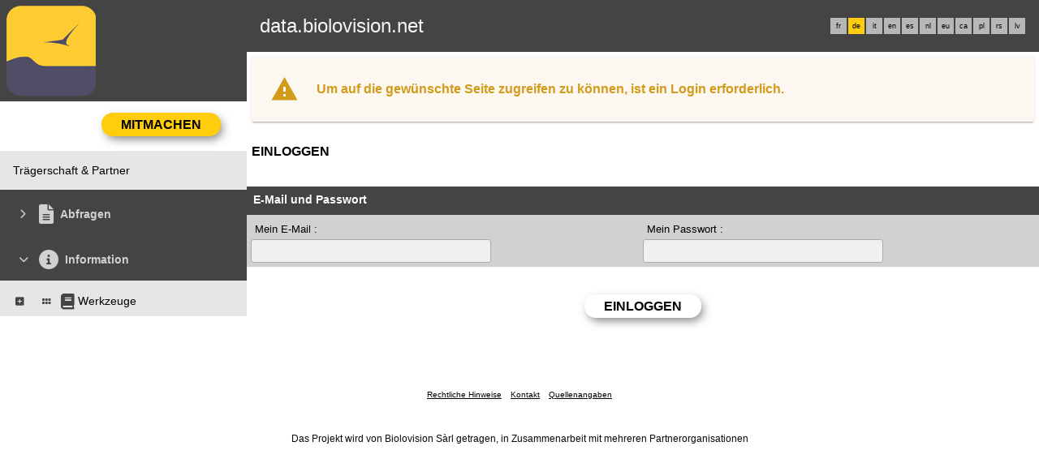

--- FILE ---
content_type: text/css
request_url: https://cdnfiles1.biolovision.net/common/css/responsive_styles_05dec2f0.css
body_size: 13753
content:
.hatching-div-dark{background-image:repeating-linear-gradient(-45deg,transparent,transparent 5px,#0000004d 6px,#0000004d 7px)}.hatching-div-light{background-image:repeating-linear-gradient(-45deg,transparent,transparent 5px,#ffffff4d 6px,#ffffff4d 7px)}.shortcut_group{display:flex;gap:1rem;flex-wrap:wrap;align-content:space-around;justify-content:space-evenly;align-items:flex-start;margin:1rem;flex-direction:row}.shortcut_group>div{background-color:#5b5b5b;width:28rem}.shortcut_group>div>div:nth-child(1){font-weight:600;color:white;text-align:right;padding-right:1rem;line-height:3rem;background:linear-gradient(to right,#00002a,#000046)}.shortcut_group>div>div:nth-child(2){display:flex;flex-wrap:wrap;gap:.25rem;margin:1rem}.shortcut_group>div>div:nth-child(2)>div{width:3.5rem;height:3.5rem;line-height:3.5rem;text-align:center}@media(max-width:768px){.species_name{white-space:unset}}html{text-rendering:optimizeLegibility}.row_stat{margin-top:1rem}h2{font-size:16px;color:#102a63;margin-bottom:4px}h3{font-size:12px;color:#e42c26}.title1{font-size:18pt;font-style:italic;color:#102a63;font-weight:bold}.title2{font-size:16px;color:#102a63;font-weight:bold}.title3{font-size:12px;color:#e42c26;font-weight:bold}a.bvMenu:link,a.bvMenu:hover,a.bvMenu:visited{color:#384f7b;text-decoration:none}td.bvMenuHead,td.bvMenuHeadOFF{font-size:.8rem;overflow:hidden;padding:5px 1px 6px 5px;color:white;cursor:pointer;border-bottom:5px solid white;text-decoration:none;height:14px}td.bvMenuHead{background-color:#693}td.bvMenuHeadOFF{background-color:#cc3}a.bvMenuHeadOFF:link,a.bvMenuHeadOFF:hover{text-decoration:none;color:white;font-weight:bold}a.bvMenuHeadOFF:visited{text-decoration:none;color:white;font-weight:bold}a.bvMenuHeadOFF:visited:hover{text-decoration:none;color:white;font-weight:bold}a.bvMenuHead:link{text-decoration:none;color:white;font-weight:bold}a.bvMenuHead:visited{text-decoration:none;color:white;font-weight:bold}a.bvMenuHead:visited:hover{text-decoration:none;color:white;font-weight:bold}a.bvMenuHead:hover{text-decoration:none;color:white;font-weight:bold}td.bvMenuTitle{font-size:.8rem;font-weight:600;overflow:hidden;color:white;cursor:pointer;text-decoration:none;border-bottom:1px solid #cc3;padding:12px 1px 12px 1px;background-color:#693}a.atlaslink:link,a.atlaslink:active,a.atlaslink:visited{color:#008000;text-decoration:none}a.atlastooltip{background:0;position:relative;z-index:500;text-decoration:none}a.atlastooltip em{font-style:normal;display:none;position:absolute;padding:5px;top:-50px;line-height:12px;font-size:12px;height:36px;color:black;border:1px solid #bbb;margin:0;background:#ffc;width:390px;left:80px}a.atlastooltip em span{position:absolute;bottom:-7px;left:15px;height:7px;width:11px;background:transparent url(https://cdnfiles1.biolovision.net/common/images/infobuller.gif);margin:0;padding:0;border:0}a.bvLangu:link,a.bvLangu:hover,a.bvLangu:visited{color:black;text-decoration:none}.menu_deco,.menu_title_deco,.menu_title_deco_icon{cursor:pointer;margin-left:.5rem;margin-right:.5rem;float:left}.menu_deco{color:var(--title_box)}.menu_title_deco{color:var(--title-menu-color)}.menu_title_deco_icon{color:var(--title-menu-color)}.boxTitle{background-image:url(https://cdnfiles1.biolovision.net/www.faune-guyane.fr/images/title_bg_middle.gif);margin:0;margin-top:5px;margin-bottom:5px;font-size:.8rem;height:15px;line-height:15px;color:white;padding:5px}@font-face{font-family:Countdown;src:url(https://cdnfiles1.biolovision.net/common/css/fonts/register.ttf)}@font-face{font-family:PetitaMedium;src:url(https://cdnfiles1.biolovision.net/common/css/fonts/PetitaMedium.ttf)}body{margin:0;overflow-x:hidden;overflow-y:scroll;text-align:center;font-family:Verdana,sans-serif}table{border-spacing:0}#detail_content{border-spacing:0;width:100%;text-align:left;font-size:.75rem}body,td,li,p{font-size:.75rem;font-weight:400;color:#090909;letter-spacing:0}body{display:flex;flex-direction:column}strong{font-weight:600}b{font-weight:600}h1{font-style:italic;color:#102a63}input.text_white{background-color:white;font-size:.9rem;border:0}select{background-color:#f0f0f0;font-size:.9rem;border:1px solid #aaa;border-radius:.2rem;color:black;margin-left:0;margin-right:0;margin-top:0;margin-bottom:0;height:1.8rem;max-width:75vw}form.smallForm{display:inline}a{color:var(--alink);overflow-wrap:break-word;word-wrap:break-word;word-break:break-word;hyphens:auto}.alink:link,.alink:hover{color:var(--alink)}.alink:visited{color:black}.alink:visited:hover{color:black}.alink:hover,.alink:visited:hover{text-decoration:none}.textlogin{border:1px solid;font-weight:600;font-size:1.1rem;padding:.5rem .5rem;width:90%}.text{background-color:#f0f0f0;border:1px solid #aaa;border-radius:.2rem;color:black;margin:0;height:1.6rem;font-size:.9rem;max-width:90vw}.submit{padding:0 1.5em 0 1.5rem;margin:.8rem .6rem .8rem .6rem;text-align:center;font-weight:600;min-height:1.8rem;height:1.8rem;cursor:pointer;background-color:white;box-shadow:.2em .3em .7em -0.1em rgb(0 0 0 / 50%);border-radius:2rem;border:0;text-transform:uppercase;color:black;text-decoration:none}.connect{padding:1.4rem;padding-top:0;text-align:center;clear:both}.takepart,.goto-obs{padding:1.4rem;padding-top:0;padding-bottom:0;text-align:right}.takepartbutton,.goto-obs-button,.btn-green,.btn-open-news,.osticketbutton{padding:0 1.5em 0 1.5rem;margin-top:.6rem;font-size:1rem;text-align:center;font-weight:600;height:1.8rem;line-height:1.8rem;cursor:pointer;background-color:var(--button-color);box-shadow:.2em .3em .7em -0.1em rgb(0 0 0 / 50%);border-radius:2rem;border:0;text-transform:uppercase;color:black;text-decoration:none}.osticketbutton{height:unset;border-radius:1rem;border-top-left-radius:0;border-top-right-radius:0;padding:.6rem;margin-top:0;margin-bottom:.5rem;pointer-events:auto}.osticketbox{pointer-events:none;z-index:3000;position:fixed;top:0;width:100%;text-align:center}.osticketform{pointer-events:auto;display:block;background-color:var(--button-color);max-width:45rem;justify-self:center;text-align:left}.global_admin_head{display:flex;align-items:center;gap:.5rem;margin:1rem}@media(max-width:1099px){.osticketbox{left:4.5rem;width:auto}}@media(max-width:768px){.osticketbox>form{left:0;position:fixed;width:100%}}.goto-obs-button{display:inline-block;background-color:var(--button-color);margin-right:1rem;color:black}.btn-green{background-color:#23961a;display:inline-block;color:black}.btn-open-news{background-color:white;display:inline-block;box-shadow:none;text-transform:none;margin-top:0}.loginformform{margin:0;margin-top:-3.8rem;display:none}.loginform{padding:.8rem;margin:0;font-size:1rem;clear:both;background-color:white}.logintake{margin-bottom:.5rem;height:2rem;line-height:2rem;float:right;padding:1rem}.logintext{margin-bottom:.5rem;padding:.3rem;text-align:center}.logouttext{padding:1rem;text-align:right}.logincursor{position:relative;z-index:2000;text-align:right;margin-right:30px}.namebox{background-color:#444;float:left;padding:2rem;margin:0;text-align:right;line-height:2.4rem;z-index:1030;color:var(--midlevel-menu-color);width:calc(100% - 4rem)}.notlogged{padding:0;display:flex;color:var(--profile-card-color);float:left;font-weight:400;font-size:1.5rem;margin-left:20rem;height:100%;align-items:center}.topleftlogo{position:absolute;left:0;z-index:99;width:19rem;height:7.8rem}.toprightlogoimg{max-height:7.8rem}.toprightlogo{float:right;display:inline-flex;z-index:9999;margin-bottom:-4rem;padding-left:.5rem}.rightlogo{max-height:10rem;height:100%;width:100%;object-fit:contain}.rightlogostretch{height:160px;background-size:cover;background-position:center;background-repeat:no-repeat}.leftlogo{display:flex;margin-top:1rem;flex-direction:column;align-items:center;gap:1rem}@media(max-width:768px){.topLogo{display:none}.toprightlogo{display:none}}@media(max-width:1099px){.toprightlogoimg{max-height:3.4rem;padding:.3rem}.topleftlogo{height:4rem;width:auto}}.leftlogoimg{margin:auto;max-width:17rem}.langubox{display:inline-flex;align-items:center;height:100%;float:right;margin-right:1rem;z-index:16}.bvMenuBar{float:left;width:19rem;text-align:left;background-color:var(--toplevel-color)}.bvMenuHead,.bvMenuHeadOFF,.bvMenuHeadOver,.bvMenuHeadOverOFF{height:2rem;line-height:2rem;overflow:hidden;padding:1rem;cursor:pointer;text-decoration:none}.bvMenuHead{background-color:var(--menu_head)}.bvMenuHeadOFF,.bvMenuHeadOverOFF,.bvMenuHeadOver{background-color:var(--menu_head_off)}.bvMenuTitle{height:1.8rem;overflow:hidden;cursor:pointer;border:0;padding:1rem;padding-bottom:.7rem;background-color:var(--toplevel-menu-color);display:flex;align-items:center}.bvMenuSubTitle,.bvMenuSubTitleOFF,.bvMenuSubTitleOver{height:2rem;overflow:hidden;padding:.6rem;padding-bottom:.2rem;color:black;border:0;border-left:1px solid var(--midlevel-menu-color);border-right:1px solid var(--midlevel-menu-color);cursor:pointer;text-decoration:none;display:flex;align-items:center}.bvMenuSub{border-left:.4rem solid var(--midlevel-menu-color)}.bvMenuSubOFF,.bvMenuSubOverOFF,.bvMenuSubOver{border-left:.4rem solid white}.bvMenuSub,.bvMenuSubOver,.bvMenuSubOFF,.bvMenuSubOverOFF{height:2rem;overflow:hidden;color:black;padding:.6rem;cursor:pointer;text-decoration:none;display:flex;align-items:center}@media(min-width:1099px){.bvMenuSub,.bvMenuSubOver,.bvMenuSubOFF,.bvMenuSubOverOFF{height:1.8rem}}.bvMenuSubTitle{background-color:var(--highlevel-menu-color)}.bvMenuSubTitleOFF,.bvMenuSubTitleOver{background-color:white}.bi-l1t,.bvMIt{font-size:.9rem}.bi-l1{float:left;margin-top:.5rem;margin-right:.5rem}.bi-l1-close{background-position:-176px -261px}.bi-l1-open{background-position:-192px -261px}.bvMenuSub{background-color:var(--midlevel-menu-color);border-right:1px solid var(--midlevel-menu-color)}.bvMenuSubOver{background-color:white;border-right:1px solid var(--midlevel-menu-color)}.bvMenuSubOFF,.bvMenuSubOverOFF{background-color:white;border-right:1px solid white}.bvMenuNotPublished{border-left:.4rem solid red}.bvMT{font-size:.9rem;font-weight:600;color:var(--title-menu-color);text-decoration:none}.bvMI{background-image:url(images/menu_sprites.png);background-repeat:no-repeat;display:inline-block;width:35px;height:35px;cursor:pointer;margin-right:.5rem;float:left}.bvMI-l1{width:20px;height:20px;margin-top:.6rem;opacity:.4}.bvMI-pad-1{margin-left:.4rem}.bvMI-pad-2{margin-left:.8rem}.bvMI-pad-3{margin-left:1.2rem}.bvMI-pad-4{margin-left:1.8rem}.bvMI-pad-5{margin-left:2.4rem}.bvMI-pad-6{margin-left:2.8rem}.bvMI-pad-7{margin-left:3.2rem}.bvMI-pad-8{margin-left:3.6rem}.bvMI-pad-9{margin-left:4rem}.bvMI-pad-10{margin-left:4.4rem}.bvMI-pad-11{margin-left:4.8rem}.bvMI-pad-12{margin-left:5.2rem}.bvMI-l1-close{background-position:0 -330px}.bvMI-l1-open{background-position:-20px -330px}.bvMI-home{background-position:-210px -35px;margin:.75rem;float:left}.bvMI-510{background-position:-70px 0}.bvMI-20{background-position:-175px -35px}.bvMI-1122{background-position:-280px 0}.bvMI-25{background-position:-245px 0}.bvMI-200{background-position:-140px -35px}.bvMI-67{background-position:-175px 0}.bvMI-68{background-position:-70px -35px}.bvMI-49{background-position:-210px 0}.bvMI-1130{background-position:-35px -35px}.bvMI-201{background-position:-105px -35px}.counter-div{box-shadow:0 3px 1px -2px rgba(0,0,0,0.14),0 2px 2px 0 rgba(0,0,0,0.098),0 1px 5px 0 rgba(0,0,0,0.084);margin:2rem;border-radius:2px;background-color:var(--midlevel-menu-color);max-width:40rem;text-align:center}.flat-panel{box-shadow:0 3px 1px -2px rgba(0,0,0,0.14),0 2px 2px 0 rgba(0,0,0,0.098),0 1px 5px 0 rgba(0,0,0,0.084);background-color:var(--midlevel-menu-color);padding:1.5rem;position:relative;width:7rem;min-width:7rem;text-align:center;margin-bottom:1.5rem;margin-right:1rem;overflow:hidden}.anotd-div{display:flex;margin-top:1rem}.anotd-img{margin:auto}.flat-panel-container{display:flex}#ornithobody{text-align:left;background-color:white;background-repeat:no-repeat;overflow:hidden;display:flex;flex-direction:column;overflow-y:auto}#responsive-sidebar-container{background-color:var(--toplevel-color);height:4rem;z-index:1026;width:100%;margin-top:0}#responsive-sidebar-menu{height:100%;width:19rem;position:fixed;top:0;margin-left:0;overflow-x:hidden;overflow-y:scroll;z-index:1035;background-color:var(--midlevel-menu-color);display:none}.sidebar-btn{cursor:pointer;margin:.4em 0 .4em .4rem}header{z-index:1010;width:100%;position:relative;overflow:auto;background-repeat:no-repeat;background-position:right}#header-banner{text-align:center}.beta-label{z-index:1020;position:absolute;top:0;left:0}.maincontent{z-index:1}#td-page-content{max-width:100vw}#td-sidebar{text-align:left;position:relative}#sidebar-open{float:left;margin-left:1rem}#td-backdrop{position:fixed;float:right;display:none;width:100%;height:1000%;background:0;background:rgba(0,0,0,0.6);transition:all .2s ease-in;z-index:19500}.profile-card-container{display:inline-block;margin:.3rem 5rem;vertical-align:top}.profile-card-name{color:var(--profile-card-color);font-weight:bolder}.profile-card-email{color:var(--profile-card-color)}.profile-card-link{position:relative;display:inline-block;top:.7rem;left:4rem;z-index:9999}.profile-card-image{background-color:white;border-radius:6px;height:5rem;padding:1px;border:solid #fff 2px;vertical-align:bottom;position:relative;box-shadow:0 1px 1px rgba(136,153,166,0.15)}.profile-card-user-statistics{color:white}#drag_pageTitle{cursor:move}.graph_string_line{padding:5px;padding-left:10px}.col-filter-inside{box-shadow:2px 2px 5px grey}.filter-titles-big{width:33.33333333%;float:left;position:relative;min-height:1px}.filter-map-loading{color:lightgray}.filter-titles-small{width:66.66666666%;float:left}.map_container_small{float:left;width:100%;position:relative;min-height:1px}.filter-container{width:100%;padding-top:1.5rem;padding-bottom:1.5rem;background-color:var(--frontpanel-color);position:relative;margin-top:.3rem}.filter-container i{position:absolute;top:4px;right:0;display:inline-block;float:none}.filter-search-filter-container{padding:10px;background-color:white}.filter-selected-value{display:block;font-weight:bold}#filter-selector{background-color:var(--frontpanel-color);position:absolute;left:-60%;visibility:hidden;z-index:1008;overflow-y:auto;overflow-x:hidden;box-shadow:2px 2px 5px grey}.filter-option{padding-top:10px;padding-bottom:10px;text-align:left;padding-left:30px;border-bottom:white solid 2px}.filter-option:hover{background-color:#f5f5f5}.filter-option-selected{background-color:var(--midlevel-menu-color)}.filter-option-selected:hover{background-color:var(--midlevel-menu-color)}.langButton,.langButtonOver,.langButton,.langButtonSelected,.langButtonAdmin,.langButtonAdminSelected{font-size:7pt;width:20px;text-align:center;vertical-align:middle;margin:1px;overflow:hidden;height:20px;cursor:pointer;line-height:20px;float:left}.langButton{background-color:var(--lightshadowpanel-color);color:black}.langButtonAdmin{background-color:red;color:white}.langButtonAdminSelected{background-color:orange;color:white}.langButtonOver{background-color:#f0f0f0;color:black}.langButtonSelected{background-color:var(--button-color);color:black}.olPopupContent{padding:5px}.olPopup{overflow:hidden;position:absolute;opacity:1;margin:0}.olPopupCloseBox{background:url(https://cdnfiles1.biolovision.net/common/images/openlayers/close.gif) no-repeat;cursor:pointer;margin:0}#detail-container{margin-right:6px;margin-bottom:6px}#ajaxErrorMessageDisplay{position:absolute;width:calc(100% - 5rem);z-index:100;margin-top:1.7rem;margin-left:1rem}.errorInfo,.errorWarning,.errorError{font-size:16px;font-weight:600;line-height:24px;display:flex;align-items:center;min-height:3rem;background-position:1.4em 1.4rem;background-size:2.2em 2.2rem;padding:1em 1em 1em 5rem;background-repeat:no-repeat;border-radius:2px;margin:.4rem;box-shadow:0 3px 1px -2px rgba(0,0,0,0.14),0 2px 2px 0 rgba(0,0,0,0.098),0 1px 5px 0 rgba(0,0,0,0.084)}.errorMessage{font-size:1rem;font-weight:600;line-height:3rem;display:flex;align-items:center;min-height:3rem;background-position:1.4em 1.4rem;background-size:2.2em 2.2rem;padding:1em 1em 1em 5rem;background-repeat:no-repeat;border-radius:2px;margin:.4rem;box-shadow:0 3px 1px -2px rgba(0,0,0,0.14),0 2px 2px 0 rgba(0,0,0,0.098),0 1px 5px 0 rgba(0,0,0,0.084);color:#4caf50;background-color:#edf7ee;background-image:url([data-uri])}.errorInfo{color:#4caf50;background-color:#edf7ee;background-image:url([data-uri])}.errorWarning{color:#d29b19;background-color:#fdf7f2;background-image:url([data-uri])}.errorError{color:#d21920;background-color:#fdf2f8;background-image:url([data-uri])}.rowbox{height:.6rem;line-height:.6rem;width:.6rem;float:left;margin-top:.5rem;margin-bottom:.5rem;margin-left:.2rem;background-color:transparent}.vrowdark,.vrowlight,.vhirowdark,.vhirowlight,.rowdark,.rowlight,.hirowdark,.hirowlight{margin:0;font-size:.8rem;color:black}.row_1st{padding:0;overflow:hidden;background-color:var(--title_gradien_stop)}.rowdark,.rowlight,.hirowdark,.hirowlight{height:1.6rem;line-height:1.6rem}.rowdark,.vrowdark{background-color:#e0e0e0}.rowlight,.vrowlight{background-color:#f0f0f0}.hirowdark,.vhirowdark{background-color:#ffdb91}.hirowlight,.vhirowlight{background-color:#ffe6b0}.home,#core-main-title{height:3.8rem;line-height:3.8rem}.export_link{cursor:pointer;margin-right:.2rem}.export_divs{margin-top:10px;float:left;clear:both;max-height:10rem;width:100%;overflow-y:auto}.box_stat{height:1rem}.box_head{background-color:var(--title_box);margin:0;padding:.5rem;font-weight:600;font-size:.9rem;color:var(--title_box_text);min-height:1.2rem;text-align:left}.box,.box_yellow,.responsive-box{background-color:var(--backpanel-color);border:0;margin:0;font-size:.8rem;color:black;text-align:left}.box_yellow{background-color:#fc6}.box_light{background-color:var(--frontpanel-color);margin:0;font-size:.9rem;color:black;text-align:left}td.cellpassiv{background-color:silver}td.cellactiv{background-color:#91b0e4}td.clSlideMenu0,td.clSlideMenu0OFF{font-size:.9rem;overflow:hidden;height:22px;width:200px;color:black;text-decoration:none}td.clSlideMenu0{background-color:#fc6}td.clSlideMenu0OFF{background-color:white}td.clSlideMenu2,td.clSlideMenu2OFF{font-size:.9rem;overflow:hidden;height:22px;width:200px;color:black;cursor:pointer;text-decoration:none}td.clSlideMenu2{background-color:silver}td.clSlideMenu2OFF{background-color:white}td.clSlideMenu4,td.clSlideMenu4OFF{font-size:.9rem;overflow:hidden;height:22px;width:200px;color:black;cursor:pointer;text-decoration:none}td.clSlideMenu4{background-color:#a8b8d7}td.clSlideMenu4OFF{background-color:white}input.file{background-color:#f0f0f0;border:1px solid #aaa;border-radius:.2rem;padding:.2rem 0 .2rem .2rem;height:1.3rem;font-weight:600}.dtree{font-size:.9rem;color:#666;white-space:nowrap}.dtree img{border:0;vertical-align:middle}.dtree a{color:#333;text-decoration:none}.dtree a.node,.dtree a.nodeSel{white-space:nowrap;font-size:.9rem;padding:1px 2px 1px 2px}.dtree a.node:hover{color:#333;text-decoration:underline}.dtree a.nodeSel{background-color:#fc6}.dtree a.nodeSel:hover{color:#333;text-decoration:underline}.dtree .clip{overflow:hidden}img.submithand{cursor:pointer}span.clArrow{font-family:webdings}.subnavLinks{FONT-WEIGHT:normal;FONT-SIZE:8pt;COLOR:#00a;FONT-FAMILY:Roboto,sans-serif;TEXT-DECORATION:none}A.subnavLinks:link{FONT-WEIGHT:normal;FONT-SIZE:8pt;COLOR:#00a;FONT-FAMILY:Roboto,sans-serif;TEXT-DECORATION:none}A.subnavLinks:active,A.subnavLinks:hover{FONT-WEIGHT:normal;FONT-SIZE:8pt;COLOR:#6386c7;FONT-FAMILY:Roboto,sans-serif;TEXT-DECORATION:none}.subnavLinksBK{font-weight:600;font-size:.9rem;COLOR:black;FONT-FAMILY:Roboto,sans-serif;TEXT-DECORATION:none}.subnavLinksBK:visited{font-weight:600;font-size:.9rem;COLOR:black;FONT-FAMILY:Roboto,sans-serif;TEXT-DECORATION:none}A.subnavLinksBK:link{font-weight:600;font-size:.9rem;COLOR:black;FONT-FAMILY:Roboto,sans-serif;TEXT-DECORATION:none}A.subnavLinksBK:active,A.subnavLinksBK:hover{font-weight:600;font-size:.9rem;COLOR:white;FONT-FAMILY:Roboto,sans-serif;TEXT-DECORATION:none}.select{background-color:#f0f0f0;font-size:.9rem;border:1px solid #102a63;font-weight:600;width:20rem;max-width:80vw;margin-left:0;margin-right:0;margin-top:0;margin-bottom:0;height:1.8rem;padding:.3rem}.submitatlas{width:40px;padding:2px 15px 2px 15px;font-size:.9rem;text-align:center;font-weight:600;height:35px;cursor:pointer;background-color:white;box-shadow:.2em .3em .7em -0.1em rgb(0 0 0 / 50%);border-radius:20px;border:0}div.slideMenuBG{position:absolute;left:0;top:0;z-index:1}div.slideMenuText{position:absolute;left:2px;top:2px;text-align:left;z-index:200}#slideMenucont{position:absolute;width:120px;visibility:hidden}.infodescription{max-width:300px;width:300px;height:120px;text-align:left;max-height:120px;min-height:120px;min-width:200px;padding-right:6px;overflow-x:auto;overflow-y:auto}.bodyplace{margin-top:10px;margin-bottom:3px;margin-left:5px;color:#5a70a0;font-weight:600;font-size:.9rem}.bodyremember{font-size:.6rem;color:var(--shadowpanel-color)}.bodytextsmall{font-size:.5rem;color:#aaa}.bodytextverysmall{font-size:.4rem;color:#0f0}.bodytextbig{font-size:.8rem;color:black}.bodyhead{font-weight:600;font-size:1rem;color:#96959a}.bodyheadBlack{font-weight:600;font-size:1.2rem;color:black}.menu1{background-color:#e42c26}.menu2{font-size:.9rem;font-weight:600;background-color:#e42c26;text-align:right;padding:2px;padding-right:8px}.menu3{font-size:.9rem;color:#102a63;background-color:#e42c26;text-align:right;padding:2px;padding-right:8px}A.menu1link:link,A.menu1link:active,A.menu1link:visited{color:white;text-decoration:none}A.menu1link:hover{color:white;text-decoration:underline}A.menu2link:link,A.menu2link:active,A.menu2link:visited{color:white;text-decoration:none}A.menu2link:hover{color:white;text-decoration:underline}A.menu3link:link,A.menu3link:active,A.menu3link:visited{color:#102a63;background-color:white;padding:1px;text-decoration:none}A.menu3link:hover{text-decoration:underline}.menu11{background-color:#102a63;border-bottom-width:1px;border-bottom-style:dotted;border-color:white}.menu12{font-size:.9rem;font-weight:600;background-color:#1c3b80;padding:3px;border-bottom-width:1px;border-bottom-style:dotted;border-color:white}.menu12bullet{font-size:.9rem;font-weight:600;color:#e42c26;padding-left:4px;padding-right:4px}A.menu11link:link,A.menu11link:active,A.menu11link:visited{color:white;text-decoration:none}A.menu11link:hover{color:white;text-decoration:underline}A.menu12link:link,A.menu12link:active,A.menu12link:visited{color:white;text-decoration:none}A.menu12link:hover{color:white;text-decoration:underline}A.signature:link,A.signature:active,A.signature:visited{color:#5a70a0;text-decoration:none}A.signature:hover{color:#5a70a0;text-decoration:underline}.redBackground{background-color:#e42c26}.blueBackground{background-color:#102a63}.lightblueBackground{background-color:#dff3ff}.whiteBackground{background-color:white}.textbox{background-color:#ccf}.darkertextbox{background-color:#9f9;padding:4px}.stepPrevious{font-size:.9rem;font-weight:600;text-align:center;color:#102a63;background-color:#dff3ff;border:1px solid white;padding-right:5px;padding-left:5px}.stepCurrent{font-size:.9rem;text-align:center;font-weight:600;color:white;background-color:#e42c26;border:1px solid white;padding-right:5px;padding-left:5px}.stepNext{font-size:.9rem;text-align:center;font-weight:600;color:white;background-color:#102a63;border:1px solid white;padding-right:5px;padding-left:5px}.stepLabel{font-size:.9rem;font-weight:600;color:#e42c26}.error{color:#f30;font-weight:bold}.formLabel{font-weight:bold}.medium{font-size:10px}.smallRed{font-size:.9rem;color:#e42c26;font-weight:bold}.sidebar{font-size:.9rem;background-color:#dff3ff}.whiteUnderline{border-bottom-width:1px;border-bottom-style:solid;border-color:white;background-color:#e42c26}.whiteOverline{border-top-width:1px;border-top-style:solid;border-color:white;background-color:#e42c26}.blueUnderline{border-bottom-width:1px;border-bottom-style:solid;border-color:#102a63}.blueOverline{border-top-width:1px;border-top-style:solid;border-color:#102a63}.highlightCell{background-color:#fef4f4;border-bottom-width:1px;border-bottom-style:solid;border-color:#102a63;padding:8px}.highlightBackground{background-color:#fef4f4}.highlightTitle{font-size:14px;font-style:italic;font-weight:600;color:#e42c26;padding-bottom:4px}.highlightText{font-size:.9rem;color:#102a63}.verticalDots{border-bottom-width:1px;border-bottom-style:solid;border-color:#102a63}TD.tableHead{font-size:.9rem;font-weight:600;color:#102a63;background-color:white;border-bottom-width:2px;border-bottom-style:solid;border-bottom-color:#102a63}TD.tableHeadError{font-size:.9rem;font-weight:600;color:#e42c26;background-color:white;border-bottom-width:2px;border-bottom-style:solid;border-bottom-color:#102a63}TD.tableHeadNoBorder{font-size:.9rem;font-weight:600;color:#102a63;background-color:white}TD.tableFoot{font-size:.9rem;font-weight:600;color:#102a63;background-color:white;border-top-width:2px;border-top-style:solid;border-top-color:#102a63}TD.tableCell{font-size:.9rem;background-color:#dff3ff;border-bottom-width:1px;border-bottom-style:solid;border-bottom-color:white}TD.tableCellError{font-size:.9rem;background-color:#fcc;border-bottom-width:1px;border-bottom-style:solid;border-bottom-color:white}TD.tableRow1{font-size:.9rem;background-color:white}TD.tableRow2{font-size:.9rem;background-color:#dff3ff}TD.tableRow1RightBorder{font-size:.9rem;background-color:white;border-right-width:1px;border-right-style:solid;border-right-color:#102a63}TD.tableRow2RightBorder{font-size:.9rem;background-color:#dff3ff;border-right-width:1px;border-right-style:solid;border-right-color:#102a63}TD.rightBorder{border-right-width:1px;border-right-style:solid;border-right-color:#102a63}TD.lightCell{font-size:.9rem;border-bottom-width:1px;border-bottom-style:solid;border-bottom-color:white}TD.darkCell{font-size:.9rem;color:white;border-bottom-width:1px;border-bottom-style:solid;border-bottom-color:white}a.light{color:white}a.light:visited{color:#ccc}.errorBox{color:white;background-color:#e42c26;padding:4px}.warningBox{background-color:#f63;padding:4px}.loginInfo{font-size:.9rem;font-weight:600;color:white;padding-left:17px;padding-right:4px;padding-top:12px}.redBackground{background-color:#e42c26}.blueBackground{background-color:#102a63}.lightblueBackground{background-color:#dff3ff}.whiteBackground{background-color:white}.textbox{background-color:#ccf}.darkertextbox{background-color:#9f9;padding:4px}a.light{color:white}a.light:visited{color:#ccc}.inputButton{color:black;font-weight:600;font-size:.9rem}.inputText,.inputTextArea,textarea{color:black;font-size:.9rem;width:100%}.inputSelect{color:black;font-size:.9rem}.inputDiv{width:100%;height:50px;overflow:auto}form{margin:0}.title{text-align:center;color:#96959a;font-weight:600;font-size:14px;padding:20px}.list{padding:3px}.listHeader{background-color:#e3e3e3;color:black;font-weight:600;padding:2px}.listTitle{background-color:#384f7b;color:white;font-weight:bold}.listRow{background-color:#ffe0aa;color:black;padding:2px}.listAlternateRow{background-color:#fdeed3;color:black;padding:2px}.listRowTitle{background-color:#ffe0aa;color:black;font-weight:600;vertical-align:top;padding:2px}.listAlternateRowTitle{background-color:#fdeed3;color:black;font-weight:600;vertical-align:top;padding:2px}.redBackground{background-color:#9f0f2a;color:white;font-weight:bold}.menuOff{background-color:#e7d7c6;font-weight:600;font-size:12px;padding:4px}.menuOn{background-color:#bfb09e;font-weight:600;font-size:12px;padding:4px}.menuSplit{background-color:black;font-weight:600;font-size:1px;padding:0}.iconLink{font-size:1px}.autoEditPanel,.autoEditPanelOFF{font-size:.9rem;overflow:hidden;padding:5px;border-right:1px solid silver;border-top:1px solid silver;cursor:pointer;flex-grow:1;text-decoration:none}.autoEditPanel{color:white;background:var(--shadowpanel-color);border:1px solid var(--shadowpanel-color);border-bottom:1px solid #fc6}.autoEditPanelOFF{color:black;background:#fc6;border:1px solid #fc6}.autoEditPanelPanel{background:#fc6;padding:3px;border:1px solid #fc6}.autoEditdTabs{display:flex;border:0;margin:0;column-gap:.2rem;color:black;text-align:left;padding-top:1rem;align-items:stretch;justify-content:flex-start;flex-wrap:wrap}.autoEditInputButton{padding:0 1rem 0 1rem;font-size:1rem;text-align:center;font-weight:600;height:1.8rem;line-height:1.8rem;cursor:pointer;background-color:white;box-shadow:.2em .3em .7em -0.1em rgb(0 0 0 / 50%);border-radius:2rem;border:0;text-transform:uppercase;color:black;text-decoration:none;margin:.5rem}.autoEditFilterInputColor{height:2rem;width:10rem}.autoEditFilterInputText,.autoEditFilterInputTextLarge{background-color:#f0f0f0;border:1px solid #aaa;border-radius:.2rem;padding:.2rem;height:1.3rem;font-size:.9rem;width:6rem;color:black}.autoEditFilterInputTextLarge{width:12rem}.autoEditInputText{background-color:#f0f0f0;border:1px solid #aaa;border-radius:.2rem;padding:.2rem;height:1.3rem;font-size:.9rem;width:calc(100% - .6rem)}.autoEditInputFile{color:black;font-size:.9rem;font-weight:600;width:100%}.autoEditInputTextArea{color:black;background-color:white;font-size:.9rem;width:100%;height:150px}.autoEditInputSelect{color:black;font-size:.9rem;height:1.8rem;padding:.3rem;width:calc(100% - 13rem)}.autoEditInputDiv{width:100%;height:50px;overflow:auto}.autoEditUlList{margin-left:15px;padding:0}.autoEditTableList,.autoEditTableEdit{width:100%}.autoEditTableHeadFoot{background-color:white;color:black;font-weight:600;padding:1rem}.autoEditTableListColTitle{background-color:var(--title_box);font-weight:600;font-size:.8rem;color:var(--midlevel-menu-color);padding:3px}.autoEditTableListRowOver{background-color:#f0f0f0}.autoEditTableListRowOdd{background-color:#ffe0aa}.autoEditTableListRowEven{background-color:#fdeed3}.autoEditTableListCellTitle{color:black;font-weight:600;padding:3px;vertical-align:top}.autoEditTableListCellContent{color:black;padding:3px;vertical-align:top}.autoEditTableEditRowOver{background-color:white}.autoEditTableEditRowOdd{background-color:#ffe0aa}.autoEditTableEditRowEven{background-color:#fdeed3}.autoEditTableEditCellTitle{color:black;font-weight:600;padding:3px;vertical-align:top}.autoEditTableEditCellContent{color:black;padding:3px;vertical-align:top}.cal-select-free{position:relative;z-index:10;overflow:hidden;width:189px}.cal-select-free iframe{display:block;position:absolute;top:0;left:0;z-index:-1;width:3000px;height:3000px}#spiffycalendar{width:185px;height:130px;left:0;top:0;background-color:black;position:absolute;visibility:hidden}.cal-SymbolBtn{font-family:Webdings;font-size:8pt;outline-style:none;outline-width:0}.cal-BtnLink{outline-style:none;outline-width:0}a.cal-DayLink{font-size:8pt;font-weight:normal;text-decoration:none;color:black;background-color:transparent}a.cal-DayLink:hover{font-size:8pt;text-decoration:none;background-color:#ffe0aa;padding-top:2px;padding-bottom:2px;padding-left:3px;padding-right:3px;color:Blue}a.cal-DayLink:active{font-size:8pt;font-weight:normal;text-decoration:none;background-color:transparent;color:#06f}a.cal-NavLink{text-decoration:none}.cal-TextBox{background-color:#f0f0f0;font-size:8pt;font-weight:normal}.cal-TextBoxInvalid{background-color:#f0f0f0;font-size:8pt;font-weight:normal}.cal-TextBoxDisabled{background-color:#ccc}.cal-ComboBox{color:Navy;font-size:8pt;font-weight:normal;background-color:white}.cal-Today{font-size:8pt;font-weight:600;text-decoration:none;color:red;background-color:transparent}.cal-Day{font-size:8pt;font-weight:normal;text-decoration:none;color:black;background-color:transparent}a.cal-TodayLink{font-size:8pt;font-weight:600;text-decoration:none;color:red;background-color:transparent}a.cal-TodayLink:hover{font-size:8pt;text-decoration:none;background-color:#ffe0aa;padding-top:2px;padding-bottom:2px;padding-left:3px;padding-right:3px;color:Blue}a.cal-TodayLink:active{font-size:8pt;font-weight:600;text-decoration:none;background-color:transparent;color:#06f}.cal-GreyDate{font-size:8pt;font-weight:normal;text-decoration:none;background-color:#fdeed3;color:var(--shadowpanel-color)}.cal-GreyInvalidDate{font-size:8pt;font-weight:normal;text-decoration:line-through;background-color:#ffc;color:var(--shadowpanel-color)}.cal-DayCell{font-size:8pt;font-weight:normal;background-color:White}.cal-WeekendCell{font-size:8pt;font-weight:normal;background-color:#a8b8d7}.cal-HolidayCell{font-size:8pt;font-weight:normal;background-color:#9f9}.cal-HeadCell{font-size:8pt;font-weight:600;color:Black;background-color:#e3e3e3}.cal-Table{border-top-color:#66f;border-left-color:#66f;border-right-color:#66f;border-bottom-color:#66f;background-color:#66c;border-width:1px;border-style:solid}.restrictSelect{font-size:7pt;color:black}.extended_detail_button{float:left;border-radius:10px;height:20px;width:250px;margin:5px;overflow:hidden;cursor:pointer;padding:0;padding-left:5px;max-width:calc(100% - 2rem)}.extended_detail_button>div{display:flex;flex-direction:row;flex-wrap:wrap;align-items:baseline}.extended_detail_button>div>div{margin-top:4px;text-overflow:ellipsis;max-width:200px;overflow:hidden;white-space:nowrap}.user_box{padding-top:1rem;padding-left:.8rem;padding-right:.5rem;display:flex;flex-direction:column;align-items:flex-start}div.mpButton,div.mpButtonSelected,div.mpButtonOver,div.mpButtonDead,div.mpButtonHead,div.mpButtonTrail{font-size:.8rem;font-weight:600;text-align:center;vertical-align:middle;margin-right:2px;overflow:hidden;width:2rem;cursor:pointer;float:left;height:2rem;line-height:2rem}div.mpButtonOver{background-color:#f0f0f0;color:black}div.mpButtonDead,div.mpButtonHead,div.mpButtonTrail{font-weight:normal;background-color:transparent;color:black;cursor:default}div.mpButtonHead{text-align:left;width:40px;padding-left:3px}div.mpButtonTrail{text-align:right;width:auto;margin-left:.5rem}div.mpButton{background-color:silver;color:black}div.mpButtonSelected{background-color:var(--lowlevel-menu-color);cursor:default;color:black}.mpPageSelect{font-size:.8rem;color:black;width:3rem}div.mpContainer{margin:1rem;background-color:transparent;border:0 solid;width:100%;height:2rem}.gContainer{margin:0 auto;margin-left:20px;background-color:transparent;border:0 solid;float:left}.gSmallPhoto{margin:2px;overflow:hidden;border:3px solid white;float:left;cursor:pointer}.gSmallPhotoSelected{border:3px solid #fc6}.topmorebutton{padding-top:.6rem;margin-top:2rem}div.listContainer{margin:0 auto;background-color:white;border:0 solid}div.listTop,div.listSubmenu,div.listObservation{font-size:.75rem;vertical-align:middle;margin-right:.2rem;height:auto;width:auto}div.listTop{text-align:left;font-weight:600;line-height:2rem;margin-top:1rem;padding-left:.5rem;background-color:#f0f0f0;color:#444}div.listSubmenu{text-align:left;color:#384f7b;margin-top:1rem;margin-left:1rem}div.listSubmenu>a{color:#34619f;font-weight:600;text-decoration-color:#9a9a9a}div.listObservation{padding-left:2rem;margin-top:0;margin-left:0}div.dispContainer{background-color:#f0f0f0;border:0 solid;margin-left:8px;padding:4px;width:100%;height:72px}div.dispContainerSmall{background-color:#f0f0f0;border:0 solid;margin-left:8px;padding:4px;width:100%;height:72px;height:47px}div.dispBreaker{margin:0 auto;background-color:transparent;border:0 solid;width:100%;height:25px}div.dispButton,div.dispButtonOverSelected,div.dispButtonSelected,div.dispButtonOver,div.dispFixButtonOverSelected,div.dispFixButton,div.dispFixButtonSelected,div.dispFixButtonOver,div.dispFixButtonOverSelected{font-size:.8rem;text-align:center;vertical-align:middle;margin:1px;overflow:hidden;height:2rem;cursor:pointer;line-height:2rem;float:left;padding-left:.6rem;padding-right:.6rem}div.dispButton,div.dispFixButton{background-color:var(--lightshadowpanel-color);color:black}div.dispButtonSelected,div.dispFixButtonSelected{background-color:var(--button-color);color:black}div.dispButtonOver,div.dispFixButtonOver{background-color:white;color:black}div.dispButtonOverSelected{background-color:white;color:black}div.dispFixButtonOverSelected{background-color:white;color:black;width:1.8rem}div.dispFixButton,div.dispFixButtonSelected,div.dispFixButtonOver,div.dispFixButtonOverSelected{width:1.8rem}.dispPageSelect{font-size:7pt;color:black}span.dispCaption{width:80px;border:1px solid red;font-size:7pt;font-weight:600;text-align:center;vertical-align:middle;margin:1px;overflow:hidden;height:20px;cursor:pointer;line-height:20px;padding-left:5px;padding-right:5px}span.dispContent{font-weight:normal;text-align:left;font-size:7pt;text-align:left;vertical-align:middle;margin:1px;overflow:hidden;cursor:pointer;padding-left:5px;padding-right:5px;border:1px solid blue}.adminTableListRowOddOver,.adminTableListRowEvenOver{background-color:#f0f0f0}.adminTableListRowOdd{background-color:#ffe0aa}.adminTableListRowEven{background-color:#fdeed3}.adminTableListRowSelected{background-color:#faa}.adminTableListRowSelectedOver{background-color:#fcc}a.atlaslink:link,a.atlaslink:active,a.atlaslink:visited{color:#008000;text-decoration:none}a.atlastooltip{background:0;position:relative;z-index:500;text-decoration:none}a.atlastooltip em{font-style:normal;display:none;position:absolute;padding:5px;top:-50px;line-height:12px;font-size:12px;height:36px;color:black;border:1px solid #bbb;margin:0;background:#ffc;width:390px;left:80px}a.atlastooltip em span{position:absolute;bottom:-7px;left:15px;height:7px;width:11px;background:transparent url(https://cdnfiles1.biolovision.net/common/images/infobuller.gif);margin:0;padding:0;border:0}.bvbspanel-primary{border-color:#444}.bvbspanel-primary>.bspanel-heading{color:#fff}@media(max-width:320px){.bvbspanel-primary>.bspanel-heading{font-size:.75rem}}.bvbspanel-primary>.bspanel-heading+.bspanel-collapse>.bspanel-body{border-top-color:#444}.bvbspanel-primary>.bspanel-heading .badge{color:#444;background-color:#fff}.bvbspanel-primary>.bspanel-footer+.bspanel-collapse>.bspanel-body{border-bottom-color:#444}.bvbspanel{width:100%;background-color:#444;border:1px solid transparent;border-radius:.4rem;box-shadow:0 1px 1px rgba(0,0,0,0.05)}.bvbspanel-heading>div>div{text-align:right;padding-top:.25rem;overflow:hidden;text-overflow:ellipsis;white-space:nowrap}.bvStatPanel{background:linear-gradient(to bottom,var(--frontpanel-color),rgba(204,204,204,0.2));border-top:1px solid #454545;margin:-1px 0;height:100%}.bvStatBox{font-size:.9rem}.linkbox{margin-left:1rem;margin-bottom:2rem}.bvStatHead{width:100%}.row_stat{margin-top:1rem}.bvPanel,.bvPanelOFF,.bvPanelC1,.bvPanelC1OFF,.bvbsPanel,.bvbsPanelOFF{font-size:.9rem;overflow:hidden;padding:.5rem;cursor:pointer;text-decoration:none;border-right:1px solid #e0e0e0;border-top:1px solid #e0e0e0}.bvPanel,.bvPanelC1,.bvbsPanel{color:white;background:var(--shadowpanel-color)}.bvPanelC1{background-image:url("https://cdnfiles1.biolovision.net/common/images/yellowf.gif");background-repeat:no-repeat;background-position:-10px 0}.bvPanelOFF,.bvPanelC1OFF,.bvbsPanelOFF{color:black;background:var(--frontpanel-color)}.bvbsPanel{border-bottom:1px solid #454545}.bvbsPanelOFF{border-top:1px solid #454545;border-left:1px solid #454545;border-right:1px solid #454545;border-bottom:1px solid var(--frontpanel-color)}.bvPanelC1OFF{color:black;background:#f0f0f0;background-image:url("https://cdnfiles1.biolovision.net/common/images/yellowf.gif");background-repeat:no-repeat;background-position:-10px 0}.bvPanelPanel{background:var(--frontpanel-color);padding:.5rem;text-align:left;margin-top:.5rem}a.bvLangu:link,a.bvLangu:hover,a.bvLangu:visited{color:black;text-decoration:none}.boxTitle{font-weight:600;font-size:1.4rem;padding:.4rem;padding-bottom:.2rem;height:3rem;line-height:3rem;text-align:left;vertical-align:middle;text-transform:uppercase;color:black;background:white;background:linear-gradient(to right,var(--title_gradien_stop),var(--title_gradien_start))}.pageTitle,.autoEditTableTitle{font-weight:600;font-size:1rem;height:3.8rem;line-height:3.8rem;padding-left:.4rem;text-align:left;vertical-align:middle;overflow:hidden;text-transform:uppercase;word-break:break-word;color:black;background:white;background:linear-gradient(to right,var(--title_gradien_stop),var(--title_gradien_start))}.draw_box_title{background-color:var(--midlevel-menu-color);color:black}.draw_box_content{background-color:#f0f0f0}.celltexttitle{font-weight:600;font-size:.9rem;color:white}tr.cellheader{background-color:#384f7b;font-size:.9rem;color:black;height:40px}tr.rowlight{background-color:var(--midlevel-menu-color);font-size:.9rem;color:black;height:20px}tr.rowdark{background-color:var(--midlevel-menu-color);font-size:.9rem;color:black;height:20px}div.ageFormFields{display:none}div.ageNumberFormHead,div.ageFormHead{float:left}input.ageNumberFormCell{background-color:#f0f0f0;border:1px solid #aaa;border-radius:.2rem;padding:.2rem;height:1.3rem;font-size:.9rem;width:50px}select.ageAgeSexFormCell{width:195px}div.ageNumberFormHead{width:80px}div.ageFormHead{width:200px}.headerpanel{font-weight:600;height:15px;font-size:.9rem;color:white;background-color:var(--shadowpanel-color)}.headerrightcol{font-weight:600;height:25px;font-size:.9rem;color:white;background-color:var(--shadowpanel-color)}.bodytext{font-size:.7rem;color:black}.bodytitle{font-size:.9rem;color:black;font-weight:bold}.bodytitlebg{font-size:.9rem;color:black;background-color:white;height:40px;font-weight:bold}blockquote{border-left:5px solid #ccc;margin-left:20px;padding-left:5px;margin-top:5px;margin-bottom:5px}.no_access,.please_wait{font-size:.9rem;color:red;font-weight:600;background-color:orange;text-align:center;padding:1.5rem}.no_access{font-size:.8rem}.graphnumber{font-size:7px;color:var(--shadowpanel-color)}.graphmonth{background-color:#f0f0f0;font-size:8px;color:black}.debugline{word-break:break-all;font-size:.9rem;color:#666;padding:.5rem;text-align:left}.bvnline{margin:2rem;text-align:center}.copyrightline{font-size:.9rem;height:1rem;margin-top:1rem;line-height:1rem;vertical-align:middle;color:#666;text-align:center}.bodywhite{font-size:.8rem;color:white}.map-responsive{height:75rem;font-size:12px;font-weight:600;vertical-align:middle;text-align:center;width:100%}#map_loading{line-height:3rem;float:left;padding:0}.img_loading{margin-left:1rem;margin-right:.5rem;vertical-align:middle}.text-loading{box-shadow:0 3px 1px -2px rgba(0,0,0,0.14),0 2px 2px 0 rgba(0,0,0,0.098),0 1px 5px 0 rgba(0,0,0,0.084);background-color:var(--midlevel-menu-color);height:3rem;width:calc(100% - .6rem);margin-left:.3rem;margin-right:.3rem}#coord_ol{float:right;font-size:.8rem;text-align:right;padding:0;text-align:right;line-height:2rem;height:2rem}.responsive-box{padding:.6rem}.panel-responsive{padding-left:0rem}.fieldpanel-container{width:calc(100% - .5rem);border:.25rem solid orange}.rslides_container{position:relative;width:100%;max-height:20rem}.rslides_container2{position:relative;width:100%;height:20rem}.rslides{position:relative;list-style:none;overflow:hidden;width:100%;max-height:20rem;padding:0;margin:0;margin:0 auto;align-items:center;justify-content:center;display:flex}.rslides li{position:absolute;display:none;width:100%;left:0;top:0}.rslides li:first-child{position:relative;display:block;float:left}.rslides img{display:block;height:auto;width:100%;border:0}.large-btns_nav{z-index:3;position:absolute;overflow:hidden;top:0;width:2.5rem;height:100%;background:rgba(0,0,0,.8);opacity:.6;display:flex;align-items:center;justify-content:center;color:white;text-decoration:none;font-size:2rem;font-family:monospace;cursor:pointer}.large-btns_nav.next{left:auto;background-position:0 -210px;right:0}.large-btns-right_nav{z-index:99;position:absolute;overflow:hidden;top:18rem;width:2.5rem;height:2rem;bottom:0;background:#858585;display:flex;align-items:center;justify-content:center;color:white;text-decoration:none;font-size:2rem;font-family:monospace;cursor:pointer}.large-btns-right_nav.next{left:auto;background-position:0 -210px;right:0}.caption{position:absolute;display:block;bottom:0;left:10%;opacity:.6;padding:15px;text-align:center;font-size:.9rem;background:black;background:rgba(0,0,0,0.8);color:white;max-width:16rem}.head_caption{position:absolute;display:flex;flex-direction:column;margin-top:-25%;left:10%;opacity:.6;padding:1rem;text-align:center;font-size:.9rem;background:black;background:rgba(0,0,0,0.8);color:white;max-width:16rem}@media(max-width:768px){.head_caption{margin-top:-35%}}@media(max-width:512px){.head_caption{margin-top:-38%;height:100%;max-width:unset;left:0;justify-content:center;padding-right:3.7rem;padding-left:3.7rem;font-size:.8rem}}.large-btns_tabs{height:1.1rem;line-height:1.1rem;margin:0;text-align:center;position:absolute;margin-top:-1.1rem;z-index:3;width:100%;overflow:hidden;pointer-events:none}@media(max-width:512px){.large-btns_tabs{display:none}}.large-btns_tabs li{display:inline;float:none;margin-right:8px;pointer-events:all}.large-btns_tabs a{text-indent:-9999px;overflow:hidden;display:inline-block;width:1.8rem;height:.5rem;background:rgba(0,0,0,0.25);border-radius:.25rem;box-shadow:inset 0 0 2px 0 rgba(0,0,0,0.3);transition:background .2s,transform .2s}.large-btns_here a{background:#222;background:rgba(0,0,0,0.8)}.large-btns-right_tabs{height:2rem;line-height:2rem;margin:0;text-align:center;position:absolute;margin-top:-2rem;z-index:3;width:calc(100% - 5rem);background-color:#858585;display:flex;justify-content:center;gap:3px}.large-btns-right_tabs li{float:none;box-shadow:inset 0 0 2px 0 rgba(0,0,0,0.3);background:rgba(0,0,0,0.2);height:100%;display:block;width:2rem}.large-btns-right_tabs a{text-decoration:none;overflow:hidden;width:100%;display:block;height:100%;font-weight:600;color:#fff;font-family:Helvetica,Arial,sans-serif}.large-btns-right_here a{background:#222;background:rgba(0,0,0,0.8)}@media(max-width:900px) and (min-width:1770px){#realtime-sightings-stats{padding:0 3rem}}.jssocials-shares{margin:.6rem 0;text-align:center}.jssocials-shares *{box-sizing:border-box}.jssocials-share{display:inline-block;vertical-align:top;margin:.3em .6em .3em 0}.jssocials-share:last-child{margin-right:0}.jssocials-share-logo{vertical-align:middle;font-size:1.5rem}img.jssocials-share-logo{width:auto;height:1rem}.jssocials-share-link.jssocials-share-link-count{padding-top:.2rem}.jssocials-share-link.jssocials-share-link-count .jssocials-share-count{display:block;font-size:.6rem;margin:0 -0.5em -0.8em -0.5rem}.jssocials-share-link.jssocials-share-no-count{padding-top:.3rem}.jssocials-share-link.jssocials-share-no-count .jssocials-share-count{height:1rem}.jssocials-share-label{font-size:.8rem;font-weight:300;padding-left:.3rem;padding-right:.6rem;vertical-align:middle}.jssocials-share-count-box.jssocials-share-no-count{display:none}.jssocials-share-count{line-height:1.5rem;vertical-align:middle}.jssocials-share-link{display:flex;text-decoration:none;box-shadow:5px 4px 11px 1px rgba(0,0,0,0.5);font-size:1rem;width:2.25rem;height:2.25rem;color:white;align-items:center;justify-content:center;transition:background 200ms ease-in-out}.jssocials-share-link:hover,.jssocials-share-link:focus,.jssocials-share-link:active{color:white}.jssocials-share-count-box{display:inline-block;height:1.5rem;padding:0 .3rem;line-height:1.5rem;vertical-align:middle;cursor:default;position:relative;margin-left:6px;border-radius:.3rem;border:1px solid #dcdcdc;background-color:white;box-shadow:0 1px 3px rgba(0,0,0,0.15)}.jssocials-share-count-box:before{content:"";position:absolute;top:1rem;left:-9px;display:block;width:0;border-style:solid;border-width:6px 6px 0;border-color:#dcdcdc transparent;transform:rotate(90deg)}.jssocials-share-count-box:after{content:"";position:absolute;top:1rem;left:-7px;display:block;width:0;border-style:solid;border-width:5px 5px 0;border-color:#fff transparent;transform:rotate(90deg)}.jssocials-share-count-box .jssocials-share-count{line-height:1.5rem;color:#444;font-size:.9rem}.jssocials-share-logo{vertical-align:middle;font-size:1rem}div.tooltip{background:0;position:relative;z-index:500;text-decoration:none}.tooltipem{font-style:normal;display:none;position:absolute;padding:5px;top:50px;color:black;border:1px solid #bbb;background:#ffc;left:-10px}.tooltipemspan{position:absolute;top:-7px;left:15px;height:7px;width:11px;background:transparent url(https://cdnfiles1.biolovision.net/common/images/infobuller.gif);margin:0;padding:0;border:0}.issueList{width:100%}.logo-footer{margin:1em .2em 2em .2rem;text-align:center}.logo-footer img{margin-right:3.5rem;margin-top:1rem}.livemap_circle_active{height:10px;width:10px}.livemap_circle_inactive{height:8px;width:8px}.livemap_circle{background-color:#ff000f;border-radius:50%;height:10px;width:10px;margin:0;float:left;position:relative}.copyrightline{font-size:10px;height:30px;line-height:30px;vertical-align:middle;color:white;text-align:center;margin-top:10px}#portalsw{background-color:#ffcd0d;box-shadow:1px 1px 5px rgba(0,0,0,0.5);border-radius:2px 2px 2px 2px;padding:1px 8px 1px 8px;float:right;width:120px;margin:5px 5px 0 0;font-size:10px;text-align:center;color:black;z-index:50}#portalsw a{color:black;text-decoration:none}.dropdown-menu{font:14px sans-serif;position:absolute;z-index:9999999;display:none}.dropdown-menu UL{min-width:100px;list-style:none;background:white;border:solid 1px #DDD;border:solid 1px rgba(0,0,0,0.2);border-radius:6px;box-shadow:0 5px 10px rgba(0,0,0,0.2);overflow:visible;padding:4px 0;margin:0}.dropdown-menu.has-tip{margin-top:8px}.dropdown-menu.has-tip:before{position:absolute;top:-6px;left:9px;content:"";border-left:7px solid transparent;border-right:7px solid transparent;border-bottom:7px solid #CCC;border-bottom-color:rgba(0,0,0,0.2);display:inline-block}.dropdown-menu.has-tip.anchor-right:before{left:auto;right:23px}.dropdown-menu.has-tip:after{position:absolute;top:-5px;left:10px;content:"";border-left:6px solid transparent;border-right:6px solid transparent;border-bottom:6px solid white;display:inline-block}.dropdown-menu.has-tip.anchor-right:after{left:auto;right:25px}.dropdown-menu.has-scroll UL{max-height:358px;overflow:auto}.dropdown-menu LI{list-style:none;padding:0;margin:0;line-height:18px}.dropdown-menu LI>A{display:block;color:#555;text-decoration:none;line-height:18px;padding:3px 15px;white-space:nowrap}.dropdown-menu LABEL{display:block;color:#555;text-decoration:none;line-height:18px;padding:3px 15px;white-space:nowrap}.dropdown-menu LI>A:hover,.dropdown-menu LABEL:hover{background-color:#ffcd0d;color:white;cursor:pointer}.dropdown-menu .divider{height:1px;background:#e5e5e5;margin:5px 1px;overflow:hidden}.block-news{overflow:hidden}.container-next{display:flex;overflow:hidden;border-top-left-radius:.4rem;background-color:#f7f7f7;cursor:pointer;border-top:1px solid #464646}.elastic-container{max-width:62rem;margin:2rem auto 0;text-align:left;padding-left:1rem;padding-right:1rem}.elastic-container-bottom{border-bottom:1px solid #464646;margin-top:2rem;max-width:calc(1000px - .4rem);margin-left:1.4rem;margin-right:1rem}.news-clock{color:#939598}.countdown{font-family:Countdown,Verdana,sans-serif;font-size:4rem}.blurnext{background:linear-gradient(0,#fff,#fcfcfc00);height:2rem;margin-top:-2rem;position:relative;margin-left:-1rem;margin-right:-1rem}.readnext{margin:.2em 0;text-align:right}.home-last-sightings-buttons{display:inline-block}.container-fluid-home{margin-right:0;padding-left:0}.news_type,.protocol-type{color:white;font-weight:600;padding:.5rem;align-self:self-end;height:1rem}.message-type{display:flex;justify-content:flex-end}.protocol-type{background-color:var(--midlevel-menu-color);color:black;font-weight:normal;display:flex;align-items:center;gap:.5rem}.protocol-type svg{height:100%;width:auto}.news_text_div{display:flex;width:100%;flex-direction:column}.news-title,.news-title-ind{font-size:1.1rem;color:#444;font-weight:700;line-height:1.8rem;padding:1rem 1rem 0 1rem;margin:0}.news-title-ind{margin-left:.5rem;margin-top:.5rem;font-size:1rem}.news-subtitle{font-size:1.1rem;color:#444;font-weight:400;line-height:1.8rem;padding:1rem 1rem 0 1rem;margin:0}.author-content{display:inline-block;padding:1rem;position:relative;font-size:.8rem;color:#939598}.message-content{text-align:justify;line-height:1.3rem;padding:0 1rem 0 1rem}.news-photo,.news-photo-front{max-width:100%;max-height:32rem;width:auto;height:auto}.news-photo-front{max-width:12rem}.news-photo-link{width:100%}.news-photo-div,.news-photo-div-front{text-align:center;list-style:none;align-items:center;justify-content:center;display:flex}.news-photo-div-front{float:left;text-align:left;align-items:flex-start}.textintro_narrow,.textintro_wide{font-weight:600;font-size:.8rem;line-height:1.8rem;padding:1rem 1rem 1rem .5rem;text-align:justify}.my_notification_box{float:left;width:100%}.my_notification_grp{float:left;margin-right:3px;width:calc(100% - 3rem)}.my_notification_lnk_box{float:right;text-align:right;padding:2px}.sci_name{font-style:italic}@media(max-width:512px){.sci_name{display:none}}@media(max-width:512px){.bvPanelPanel{padding:0}.container-next{flex-direction:column;border-top-right-radius:.4rem;padding-right:0}.news-photo-front{max-width:100%}.elastic-container-bottom{max-width:calc(1000px - .8rem);margin-right:1.4rem}}.skybox{display:flex;flex-wrap:wrap}.hpinto{text-align:center;background:#ffffffbf;margin:0;padding:1rem;padding-top:0;height:5.2rem}.moonbox,.moonbox-narrow{padding-left:1rem;background-color:black;min-height:18rem;display:flex;gap:.5rem;flex-wrap:wrap;align-content:center;align-items:center}.moonbox-narrow{min-height:10rem}.moonicon{float:left}.moontext{font-size:.8rem;color:#fc6}.moontextwhite{font-size:.8rem;color:white}.bannernl{display:block;width:100%;max-height:409px;aspect-ratio:3072 / 635;background-position:left top;background-repeat:repeat-x;background-size:100%}.fade-bottom{position:relative;width:100%;height:50rem;overflow:hidden;-webkit-mask-image:linear-gradient(to top,transparent 0,transparent 20%,black 80%,black 100%);mask-image:linear-gradient(to top,transparent 0,transparent 20%,black 80%,black 100%);-webkit-mask-repeat:no-repeat;mask-repeat:no-repeat;-webkit-mask-size:100% 100%;mask-size:100% 100%}.spbox{display:block;clear:both;padding:6px;font-size:10px;color:#000}.bvPane{display:grid;grid-template-columns:50% 50%;gap:.5rem .5rem;justify-content:center}.tab-content>.tab-pane{display:none}.tab-content>.active{display:block}.bvNav{display:flex;flex-wrap:wrap;padding-left:0;margin-bottom:0;margin-left:.5rem;list-style:none}.bvNav-link{display:block;padding:.5rem}.bvNav-link:hover,.nav-link:focus{text-decoration:none}.bvNav-link.disabled{color:#464646}.bvNav-tabs{border-bottom:1px solid #464646;margin-right:.5rem;margin-top:1rem}.bvNav-tabs .bvNav-item{margin-bottom:-1px;background-color:#9a9a9a;cursor:pointer;color:white}.bvNav-tabs .bvNav-link{border:1px solid transparent;border-left:1px solid #c6c6c6}.bvNav-tabs .bvNav-link.disabled{color:#6c757d;background-color:transparent;border-color:transparent}.bvNav-tabs .bvNav-link.active,.bvNav-tabs .bvNav-item.show .bvNav-link{color:#495057;background-color:white;border-color:#464646 #464646 white}#nav-tabContent-stats{margin:1rem}@media(max-width:320px){#nav-tabContent-stats{margin:.5rem}}#nav-tabContent-stats .tab-pane.active{display:grid;justify-items:center}.nav-link-stats{flex-grow:1;flex-shrink:1;text-overflow:ellipsis;text-wrap:nowrap;overflow:hidden}.takepartmenu{display:block}.col-home-realtime{float:left;position:relative;min-height:1px}.wizard_button_left{margin-left:1rem}.wizard_button_right{margin-right:1rem}.page_content{max-width:80rem;margin:0 auto;height:auto}@media(max-width:768px){.wizard_button_left{width:90%;margin-left:0}.wizard_button_center{width:90%}.wizard_button_right{width:90%;margin-right:0}}@media(max-width:320px){.takepartbutton,.goto-obs-button,.btn-green,.btn-open-news{font-size:.8rem;padding:0 .5em 0 .5rem}.goto-obs-button{margin-right:.75rem}.notlogged{font-size:1.2rem;margin-left:1rem}.home-last-sightings-buttons{display:block}.bvStatHead{margin-left:0;margin-right:0}.bvStatPanel{margin-left:0;margin-right:0}.col-home-realtime{float:none}.pageTitle,.autoEditTableTitle{word-break:break-all}}@media(max-width:768px){body,td,li,p{font-size:.8rem}.notlogged{margin-left:1rem;font-size:1.2rem}.filter-titles-hidden{display:none !important}.profile-card-container{margin:.6rem 1rem}.pageTitle{margin-bottom:0;margin-left:0}.autoEditInputSelect{max-width:79vw}.countdown{font-size:1.7rem}.submit{font-size:.75rem}.textintro_narrow{display:block}.textintro_wide{display:none}.takepartmenu{display:block;float:left}.skybox{display:block}.pageBloc{padding:0}.rslides_container img{aspect-ratio:1024/384}}@media(min-width:768px){.open-filter-titles{display:none !important}.map_container_big{width:66%}.textintro_narrow{display:none}.textintro_wide{display:block}}@media(min-width:1800px) and (max-width:2000px){.skybox{display:block}}@media(max-width:1800px){.block-news{overflow:hidden}.right_news{float:right;width:45%}.left_news{margin-right:45%}}@media(max-width:900px){.block-news .right_news{float:none;width:100%}.left_news{margin-right:0}.container-fluid-home{max-width:100%}.tabs-name{display:none}.tabs-name-small{display:inline}.tabs-name-large{display:none}}@media(min-width:900px){.container-fluid-home{max-width:100%;margin-right:0;padding-left:0}.tabs-name{display:inline;margin-left:0}.tabs-name-small{display:none}.tabs-name-large{display:inline}}@media(min-width:1280px){.block-news{overflow:hidden}.right_news{float:right;width:30rem}.left_news{margin-right:30rem}}@media(min-width:1670px){.block-news{overflow:hidden}.right_news{float:right}.left_news{max-width:64rem}}@media(min-width:1800px){.right_news{width:calc(100% - 64rem)}}@media(max-width:1200px){.profile-card-container{margin:.3rem .5rem .3rem 5rem}}@media(max-width:1099px){#core-main-title{display:none !important}#responsive-sidebar-left-container{width:100%;position:fixed;height:3rem;z-index:1027;line-height:3rem;top:0;text-align:right;background:white;background:linear-gradient(to right,var(--title_gradien_stop),var(--title_gradien_start))}#responsive-sidebar-container{margin-top:3rem}.beta-label,#tb-maintable{display:none}#td-full-content{margin-left:-19rem}.container-fluid{padding-left:0}#ornithobody{margin-left:0}.profile-card-container{margin:.8rem .8rem}.profile-card-name{font-size:1.2rem}.profile-card-email{font-size:.7rem}.profile-card-image{display:none}.pageTitle{font-size:.83rem;margin-bottom:0;height:3.8rem;line-height:3.8rem;overflow:hidden}.countdown{font-size:3.3rem}.home,#core-main-title{height:3.8rem;line-height:3.8rem}.row_1st_visible{height:0;line-height:0}.submit{font-size:1rem;max-width:100%;height:unset;white-space:normal}.takepartmenu{display:block}.logged_1st{display:none}}@media(max-width:320px){.profile-card-name{font-size:.75rem}}#td-full-content{display:flex;flex-direction:row}#td-page-content{flex:1}@media(min-width:1099px){.row_1st{margin-top:3.8rem}.row_1st_visible{margin-top:0}.logged_1st{margin-top:0}header{min-height:150px}#sidebar-open{visibility:hidden;display:none}#sidebar-close,#responsive-sidebar-left-container{display:none}#tb-maintable{display:block}#maincontent{margin-top:0}#td-full-content{margin-left:0;clear:both}.profile-card-name{font-size:1.6rem}.profile-card-email{font-size:.8rem}.submit{font-size:1rem}.jssocials-share-logo{padding-left:.6rem;padding-right:.6rem}}@media(min-width:1800px){.tab-title{display:block;padding:1rem;font-weight:600;padding-bottom:0}.tab-panel-tabs{display:none}.tab-group{display:flex;flex-wrap:wrap;margin-top:0;margin-left:.75rem;margin-right:.75rem}.tab-panel-head{width:33%;flex:auto}.tab-active-hidden{display:block}.tab-panel-fullsize{max-width:unset;height:500px}}@media(min-width:600px) and (max-width:900px){.col-home-realtime{width:50%}}â€‹ @media(max-width:600px) or(min-width:900px){.col-home-realtime{width:100%}}@media(min-width:2048px){.col-home-realtime{width:50%}}@media(max-width:1400px){.osticketbuttontxt{display:none}}.media-comment{margin-top:20px;display:-ms-flexbox;display:flex;-ms-flex-align:start;align-items:flex-start}.media-comment-delete{float:right;margin-right:10px;color:#999;cursor:pointer}.media-comment-box{-ms-flex:1;flex:1;box-shadow:0 5px 10px -6px rgb(0 0 0 / 15%);background-color:#fafafa !important;padding:.3rem;padding-top:0rem !important}.media-comment-avatar{width:30px !important;height:30px !important;overflow:hidden;margin-top:.21429rem !important;margin-right:6px !important;display:-ms-flexbox !important;display:flex !important;border-radius:50%;vertical-align:middle;border-style:none}.media-comment-avatar img{display:inline;margin:0 auto;height:100%;margin-left:-25%;width:auto}.media-comment-date{text-align:right}.commenting-editable{color:red}.media-comment-helper{font-style:italic;margin-top:2px;margin-left:35px}.box_empty{height:18px;margin:0;font-family:Verdana,Arial,Helvetica,sans-serif;font-size:10px;color:#000}.bvMenuSubTitleUsePageBoxes,.bvMenuSubTitleUsePageBoxesOver{height:2rem;overflow:hidden;padding:.2rem;padding-bottom:.2rem;color:black;border:0;border-left:1px solid var(--midlevel-menu-color);border-right:1px solid var(--midlevel-menu-color);cursor:pointer;text-decoration:none;display:flex;align-items:center;background-color:var(--highlevel-menu-color)}.bvMenuSubTitleUsePageBoxesOver,.bvMenuSubTitleUsePageBoxesOverOFF,.bvMenuSubTitleUsePageBoxesOFF{background-color:white}.showmoretxt{color:var(--title_box_text)}.box_head_flex{background-color:var(--title_box);margin:0;padding:.5rem;font-weight:600;font-size:.9rem;color:var(--title_box_text);min-height:1.2rem;text-align:left;display:flex;justify-content:space-between}.a-card{font-size:.8rem;text-decoration:none;font-weight:600;font-family:Verdana,sans-serif;color:black}@media(max-width:768px){.box_head_flex{flex-direction:column;gap:.5rem}}.btn-group{position:relative;display:flex;flex-wrap:wrap;margin:1rem;border-radius:.375rem;overflow:hidden}.btn-group button{border:0;color:white;padding:10px 24px;cursor:pointer;text-shadow:-1px -1px 0 black,1px -1px 0 black,-1px 1px 0 black,1px 1px 0 black;background-clip:padding-box;flex:1 1 auto;min-width:120px}.btn-group button.btn-active{border:solid .25rem #0016ff;font-weight:bold}.btn-group button:hover{-webkit-filter:brightness(85%)}.btn-gradation-CERTAIN{background-color:#009961 !important}.btn-gradation-PROBABLE{background-color:#7bd772 !important}.btn-gradation-POSSIBLE{background-color:#b6f0aa !important}.btn-gradation-DOUBTFUL{background-color:#ef7a58 !important}.btn-gradation-INVALID{background-color:#da0026 !important}.btn-gradation-INFEASIBLE{background-color:#9e9d9d !important}.btn-gradation-UNEVALUATED{background-color:#7c868e !important}.not-allowed{cursor:not-allowed !important;opacity:.5;background-image:repeating-linear-gradient(45deg,rgba(0,0,0,0.25),rgba(0,0,0,0.25) .2rem,transparent .2rem,transparent .6rem)}@media(max-width:768px){.btn-group{flex-direction:column}.btn-group button{min-width:unset;width:100%}}.card{position:relative;display:flex;flex-direction:column;min-width:0;color:#212529;word-wrap:break-word;background-color:#fff;background-clip:border-box;border:1px solid rgba(0,0,0,0.175);border-radius:.375rem;margin-right:1rem;max-width:50rem}.card-reason{display:flex;align-items:center;gap:.5rem}.card-header:first-child{border-radius:calc(0.375rem -(1px)) calc(0.375rem -(1px)) 0 0}.card-header{padding:.5rem .5rem .5rem 0;margin-bottom:0;color:black;background-color:rgba(33,37,41,0.03);border-bottom:1px solid rgba(0,0,0,0.175)}.card-body{flex:1 1 auto;padding:1rem 1rem}.carbon .bvPanelOFF{border:0}.carbon textarea{background-color:#f0f0f0;border-color:#aaa}.carbon input{border-radius:0}.carbon select{border-radius:0}#gallery_fullpage{display:none;position:absolute;z-index:9999;top:0;left:0;width:100vw;height:100vh;background-size:contain;background-repeat:no-repeat no-repeat;background-position:center center;background-color:black;height:100%;width:100%;position:fixed;top:0;display:block;background-color:rgba(0,0,0,0.9)}#gallery_fullpage img{vertical-align:middle;margin:0;position:absolute;top:50%;left:50%;-ms-transform:translate(-50%,-50%);transform:translate(-50%,-50%);max-height:calc(100% - 20px);max-width:calc(100% - 20px)}#gallery_fullpage i{color:white;margin-top:15px;margin-right:10px;cursor:pointer}

--- FILE ---
content_type: text/css
request_url: https://cdnfiles1.biolovision.net/common/components/carbon.all.v3.min_681e5d74.css
body_size: 31486
content:
@keyframes skeleton{0%{opacity:.3;transform:scaleX(0);transform-origin:left}20%{opacity:1;transform:scaleX(1);transform-origin:left}28%{transform:scaleX(1);transform-origin:right}51%{transform:scaleX(0);transform-origin:right}58%{transform:scaleX(0);transform-origin:right}82%{transform:scaleX(1);transform-origin:right}83%{transform:scaleX(1);transform-origin:left}96%{transform:scaleX(0);transform-origin:left}to{opacity:.3;transform:scaleX(0);transform-origin:left}}.bx--popover{--cds-popover-offset: 0rem;--cds-popover-caret-offset: 1rem;position:absolute;z-index:z("floating");display:none}.bx--popover:before{position:absolute;display:block;content:""}.bx--popover--open{display:block}.bx--popover-contents{box-shadow:0 2px 6px var(--cds-shadow, rgba(0, 0, 0, .3));position:relative;width:max-content;max-width:23rem;background-color:var(--cds-ui-01, #f4f4f4);border-radius:2px;color:var(--cds-text-01, #161616)}.bx--popover--light .bx--popover-contents{background-color:var(--cds-ui-background, #ffffff)}.bx--popover--high-contrast .bx--popover-contents{background-color:var(--cds-inverse-02, #393939);color:var(--cds-inverse-01, #ffffff)}.bx--popover--caret{--cds-popover-offset: .5rem}.bx--popover--caret .bx--popover-contents:before,.bx--popover--caret .bx--popover-contents:after{position:absolute;display:inline-block;width:.5rem;height:.5rem;background-color:inherit;content:""}.bx--popover--caret .bx--popover-contents:before{z-index:-1;box-shadow:2px 2px 6px #0003}.bx--popover--bottom{bottom:0;left:50%;transform:translate(-50%,calc(100% + var(--cds-popover-offset)))}.bx--popover--caret.bx--popover--bottom .bx--popover-contents:before,.bx--popover--caret.bx--popover--bottom .bx--popover-contents:after{top:0;left:50%;transform:translate(-50%,-50%) rotate(45deg)}.bx--popover--bottom-left{bottom:0;left:0;transform:translateY(calc(100% + var(--cds-popover-offset)))}.bx--popover--caret.bx--popover--bottom-left .bx--popover-contents:before,.bx--popover--caret.bx--popover--bottom-left .bx--popover-contents:after{top:0;left:0;transform:translate(var(--cds-popover-caret-offset),-50%) rotate(45deg)}.bx--popover--bottom-right{right:0;bottom:0;transform:translateY(calc(100% + var(--cds-popover-offset)))}.bx--popover--caret.bx--popover--bottom-right .bx--popover-contents:before,.bx--popover--caret.bx--popover--bottom-right .bx--popover-contents:after{top:0;right:0;transform:translate(calc(-1 * var(--cds-popover-caret-offset)),-50%) rotate(45deg)}.bx--popover--bottom.bx--popover:before,.bx--popover--bottom-left.bx--popover:before,.bx--popover--bottom-right.bx--popover:before{top:0;right:0;left:0;height:var(--cds-popover-offset);transform:translateY(-100%)}.bx--popover--top{bottom:100%;left:50%;transform:translate(-50%,calc(-1 * var(--cds-popover-offset)))}.bx--popover--caret.bx--popover--top .bx--popover-contents:before,.bx--popover--caret.bx--popover--top .bx--popover-contents:after{bottom:0;left:50%;transform:translate(-50%,50%) rotate(45deg)}.bx--popover--top-left{bottom:100%;left:0;transform:translateY(calc(-1 * var(--cds-popover-offset)))}.bx--popover--caret.bx--popover--top-left .bx--popover-contents:before,.bx--popover--caret.bx--popover--top-left .bx--popover-contents:after{bottom:0;left:0;transform:translate(var(--cds-popover-caret-offset),50%) rotate(45deg)}.bx--popover--top-right{right:0;bottom:100%;transform:translateY(calc(-1 * var(--cds-popover-offset)))}.bx--popover--caret.bx--popover--top-right .bx--popover-contents:before,.bx--popover--caret.bx--popover--top-right .bx--popover-contents:after{right:0;bottom:0;transform:translate(calc(-1 * var(--cds-popover-caret-offset)),50%) rotate(45deg)}.bx--popover--top.bx--popover:before,.bx--popover--top-left.bx--popover:before,.bx--popover--top-right.bx--popover:before{right:0;bottom:0;left:0;height:var(--cds-popover-offset);transform:translateY(100%)}.bx--popover--right{top:50%;left:100%;transform:translate(var(--cds-popover-offset),-50%)}.bx--popover--caret.bx--popover--right .bx--popover-contents:before,.bx--popover--caret.bx--popover--right .bx--popover-contents:after{top:50%;left:0;transform:translate(-50%,-50%) rotate(45deg)}.bx--popover--right-top{top:0;left:100%;transform:translate(8px)}.bx--popover--caret.bx--popover--right-top .bx--popover-contents:before,.bx--popover--caret.bx--popover--right-top .bx--popover-contents:after{top:0;left:0;transform:translate(-50%,var(--cds-popover-caret-offset)) rotate(45deg)}.bx--popover--right-bottom{bottom:0;left:100%;transform:translate(var(--cds-popover-offset))}.bx--popover--caret.bx--popover--right-bottom .bx--popover-contents:before,.bx--popover--caret.bx--popover--right-bottom .bx--popover-contents:after{bottom:0;left:0;transform:translate(-50%,calc(-1 * var(--cds-popover-caret-offset))) rotate(45deg)}.bx--popover--right.bx--popover:before,.bx--popover--right-top.bx--popover:before,.bx--popover--right-bottom.bx--popover:before{top:0;bottom:0;left:0;width:var(--cds-popover-offset);transform:translate(-100%)}.bx--popover--left{top:50%;right:100%;transform:translate(calc(-1 * var(--cds-popover-offset)),-50%)}.bx--popover--caret.bx--popover--left .bx--popover-contents:before,.bx--popover--caret.bx--popover--left .bx--popover-contents:after{top:50%;right:0;transform:translate(50%,-50%) rotate(45deg)}.bx--popover--left-top{top:0;right:100%;transform:translate(calc(-1 * var(--cds-popover-offset)))}.bx--popover--caret.bx--popover--left-top .bx--popover-contents:before,.bx--popover--caret.bx--popover--left-top .bx--popover-contents:after{top:0;right:0;transform:translate(50%,var(--cds-popover-caret-offset)) rotate(45deg)}.bx--popover--left-bottom{right:100%;bottom:0;transform:translate(calc(-1 * var(--cds-popover-offset)))}.bx--popover--caret.bx--popover--left-bottom .bx--popover-contents:before,.bx--popover--caret.bx--popover--left-bottom .bx--popover-contents:after{right:0;bottom:0;transform:translate(50%,calc(-1 * var(--cds-popover-caret-offset))) rotate(45deg)}.bx--popover--left.bx--popover:before,.bx--popover--left-top.bx--popover:before,.bx--popover--left-bottom.bx--popover:before{top:0;right:0;bottom:0;width:var(--cds-popover-offset);transform:translate(100%)}:root{--cds-interactive-01: #0f62fe;--cds-interactive-02: #393939;--cds-interactive-03: #0f62fe;--cds-interactive-04: #0f62fe;--cds-ui-background: #ffffff;--cds-ui-01: #f4f4f4;--cds-ui-02: #ffffff;--cds-ui-03: #e0e0e0;--cds-ui-04: #8d8d8d;--cds-ui-05: #161616;--cds-text-01: #161616;--cds-text-02: #525252;--cds-text-03: #a8a8a8;--cds-text-04: #ffffff;--cds-text-05: #6f6f6f;--cds-text-error: #da1e28;--cds-icon-01: #161616;--cds-icon-02: #525252;--cds-icon-03: #ffffff;--cds-link-01: #0f62fe;--cds-link-02: #0043ce;--cds-inverse-link: #78a9ff;--cds-field-01: #f4f4f4;--cds-field-02: #ffffff;--cds-inverse-01: #ffffff;--cds-inverse-02: #393939;--cds-support-01: #da1e28;--cds-support-02: #198038;--cds-support-03: #f1c21b;--cds-support-04: #0043ce;--cds-inverse-support-01: #fa4d56;--cds-inverse-support-02: #42be65;--cds-inverse-support-03: #f1c21b;--cds-inverse-support-04: #4589ff;--cds-overlay-01: rgba(22, 22, 22, .5);--cds-danger-01: #da1e28;--cds-danger-02: #da1e28;--cds-focus: #0f62fe;--cds-inverse-focus-ui: #ffffff;--cds-hover-primary: #0353e9;--cds-active-primary: #002d9c;--cds-hover-primary-text: #0043ce;--cds-hover-secondary: #4c4c4c;--cds-active-secondary: #6f6f6f;--cds-hover-tertiary: #0353e9;--cds-active-tertiary: #002d9c;--cds-hover-ui: #e5e5e5;--cds-hover-light-ui: #e5e5e5;--cds-hover-selected-ui: #cacaca;--cds-active-ui: #c6c6c6;--cds-active-light-ui: #c6c6c6;--cds-selected-ui: #e0e0e0;--cds-selected-light-ui: #e0e0e0;--cds-inverse-hover-ui: #4c4c4c;--cds-hover-danger: #b81921;--cds-active-danger: #750e13;--cds-hover-row: #e5e5e5;--cds-visited-link: #8a3ffc;--cds-disabled-01: #f4f4f4;--cds-disabled-02: #c6c6c6;--cds-disabled-03: #8d8d8d;--cds-highlight: #d0e2ff;--cds-decorative-01: #e0e0e0;--cds-button-separator: #e0e0e0;--cds-skeleton-01: #e5e5e5;--cds-skeleton-02: #c6c6c6;--cds-background: #ffffff;--cds-layer: #f4f4f4;--cds-layer-accent: #e0e0e0;--cds-layer-accent-hover: #d1d1d1;--cds-layer-accent-active: #a8a8a8;--cds-field: #f4f4f4;--cds-background-inverse: #393939;--cds-background-brand: #0f62fe;--cds-interactive: #0f62fe;--cds-border-subtle: #e0e0e0;--cds-border-strong: #8d8d8d;--cds-border-inverse: #161616;--cds-border-interactive: #0f62fe;--cds-text-primary: #161616;--cds-text-secondary: #525252;--cds-text-placeholder: #a8a8a8;--cds-text-helper: #6f6f6f;--cds-text-on-color: #ffffff;--cds-text-inverse: #ffffff;--cds-link-primary: #0f62fe;--cds-link-secondary: #0043ce;--cds-link-visited: #8a3ffc;--cds-link-inverse: #78a9ff;--cds-icon-primary: #161616;--cds-icon-secondary: #525252;--cds-icon-on-color: #ffffff;--cds-icon-inverse: #ffffff;--cds-support-error: #da1e28;--cds-support-success: #198038;--cds-support-warning: #f1c21b;--cds-support-info: #0043ce;--cds-support-error-inverse: #fa4d56;--cds-support-success-inverse: #42be65;--cds-support-warning-inverse: #f1c21b;--cds-support-info-inverse: #4589ff;--cds-overlay: rgba(22, 22, 22, .5);--cds-toggle-off: #8d8d8d;--cds-shadow: rgba(0, 0, 0, .3);--cds-button-primary: #0f62fe;--cds-button-secondary: #393939;--cds-button-tertiary: #0f62fe;--cds-button-danger-primary: #da1e28;--cds-button-danger-secondary: #da1e28;--cds-background-active: #c6c6c6;--cds-layer-active: #c6c6c6;--cds-button-danger-active: #750e13;--cds-button-primary-active: #002d9c;--cds-button-secondary-active: #6f6f6f;--cds-button-tertiary-active: #002d9c;--cds-focus-inset: #ffffff;--cds-focus-inverse: #ffffff;--cds-background-hover: #e5e5e5;--cds-layer-hover: #e5e5e5;--cds-field-hover: #e5e5e5;--cds-background-inverse-hover: #4c4c4c;--cds-link-primary-hover: #0043ce;--cds-button-danger-hover: #b81921;--cds-button-primary-hover: #0353e9;--cds-button-secondary-hover: #4c4c4c;--cds-button-tertiary-hover: #0353e9;--cds-background-selected: #e0e0e0;--cds-background-selected-hover: #cacaca;--cds-layer-selected: #e0e0e0;--cds-layer-selected-hover: #cacaca;--cds-layer-selected-inverse: #161616;--cds-border-subtle-selected: #c6c6c6;--cds-border-disabled: #f4f4f4;--cds-text-disabled: #c6c6c6;--cds-button-disabled: #c6c6c6;--cds-icon-disabled: #c6c6c6;--cds-text-on-color-disabled: #8d8d8d;--cds-icon-on-color-disabled: #8d8d8d;--cds-layer-selected-disabled: #8d8d8d;--cds-skeleton-background: #e5e5e5;--cds-skeleton-element: #c6c6c6;--cds-brand-01: #0f62fe;--cds-brand-02: #393939;--cds-brand-03: #0f62fe;--cds-active-01: #c6c6c6;--cds-hover-field: #e5e5e5;--cds-danger: #da1e28;--cds-caption-01-font-size: .75rem;--cds-caption-01-font-weight: 400;--cds-caption-01-line-height: 1.33333;--cds-caption-01-letter-spacing: .32px;--cds-caption-02-font-size: .875rem;--cds-caption-02-font-weight: 400;--cds-caption-02-line-height: 1.28572;--cds-caption-02-letter-spacing: .32px;--cds-label-01-font-size: .75rem;--cds-label-01-font-weight: 400;--cds-label-01-line-height: 1.33333;--cds-label-01-letter-spacing: .32px;--cds-label-02-font-size: .875rem;--cds-label-02-font-weight: 400;--cds-label-02-line-height: 1.28572;--cds-label-02-letter-spacing: .16px;--cds-helper-text-01-font-size: .75rem;--cds-helper-text-01-line-height: 1.33333;--cds-helper-text-01-letter-spacing: .32px;--cds-helper-text-02-font-size: .875rem;--cds-helper-text-02-line-height: 1.28572;--cds-helper-text-02-letter-spacing: .16px;--cds-body-short-01-font-size: .875rem;--cds-body-short-01-font-weight: 400;--cds-body-short-01-line-height: 1.28572;--cds-body-short-01-letter-spacing: .16px;--cds-body-long-01-font-size: .875rem;--cds-body-long-01-font-weight: 400;--cds-body-long-01-line-height: 1.42857;--cds-body-long-01-letter-spacing: .16px;--cds-body-short-02-font-size: 1rem;--cds-body-short-02-font-weight: 400;--cds-body-short-02-line-height: 1.375;--cds-body-short-02-letter-spacing: 0;--cds-body-long-02-font-size: 1rem;--cds-body-long-02-font-weight: 400;--cds-body-long-02-line-height: 1.5;--cds-body-long-02-letter-spacing: 0;--cds-code-01-font-family: "IBM Plex Mono", "Menlo", "DejaVu Sans Mono", "Bitstream Vera Sans Mono", Courier, monospace;--cds-code-01-font-size: .75rem;--cds-code-01-font-weight: 400;--cds-code-01-line-height: 1.33333;--cds-code-01-letter-spacing: .32px;--cds-code-02-font-family: "IBM Plex Mono", "Menlo", "DejaVu Sans Mono", "Bitstream Vera Sans Mono", Courier, monospace;--cds-code-02-font-size: .875rem;--cds-code-02-font-weight: 400;--cds-code-02-line-height: 1.42857;--cds-code-02-letter-spacing: .32px;--cds-heading-01-font-size: .875rem;--cds-heading-01-font-weight: 600;--cds-heading-01-line-height: 1.42857;--cds-heading-01-letter-spacing: .16px;--cds-productive-heading-01-font-size: .875rem;--cds-productive-heading-01-font-weight: 600;--cds-productive-heading-01-line-height: 1.28572;--cds-productive-heading-01-letter-spacing: .16px;--cds-heading-02-font-size: 1rem;--cds-heading-02-font-weight: 600;--cds-heading-02-line-height: 1.5;--cds-heading-02-letter-spacing: 0;--cds-productive-heading-02-font-size: 1rem;--cds-productive-heading-02-font-weight: 600;--cds-productive-heading-02-line-height: 1.375;--cds-productive-heading-02-letter-spacing: 0;--cds-productive-heading-03-font-size: 1.25rem;--cds-productive-heading-03-font-weight: 400;--cds-productive-heading-03-line-height: 1.4;--cds-productive-heading-03-letter-spacing: 0;--cds-productive-heading-04-font-size: 1.75rem;--cds-productive-heading-04-font-weight: 400;--cds-productive-heading-04-line-height: 1.28572;--cds-productive-heading-04-letter-spacing: 0;--cds-productive-heading-05-font-size: 2rem;--cds-productive-heading-05-font-weight: 400;--cds-productive-heading-05-line-height: 1.25;--cds-productive-heading-05-letter-spacing: 0;--cds-productive-heading-06-font-size: 2.625rem;--cds-productive-heading-06-font-weight: 300;--cds-productive-heading-06-line-height: 1.199;--cds-productive-heading-06-letter-spacing: 0;--cds-productive-heading-07-font-size: 3.375rem;--cds-productive-heading-07-font-weight: 300;--cds-productive-heading-07-line-height: 1.199;--cds-productive-heading-07-letter-spacing: 0;--cds-expressive-heading-01-font-size: .875rem;--cds-expressive-heading-01-font-weight: 600;--cds-expressive-heading-01-line-height: 1.25;--cds-expressive-heading-01-letter-spacing: .16px;--cds-expressive-heading-02-font-size: 1rem;--cds-expressive-heading-02-font-weight: 600;--cds-expressive-heading-02-line-height: 1.5;--cds-expressive-heading-02-letter-spacing: 0;--cds-expressive-heading-03-font-size: 1.25rem;--cds-expressive-heading-03-font-weight: 400;--cds-expressive-heading-03-line-height: 1.4;--cds-expressive-heading-03-letter-spacing: 0;--cds-expressive-heading-04-font-size: 1.75rem;--cds-expressive-heading-04-font-weight: 400;--cds-expressive-heading-04-line-height: 1.28572;--cds-expressive-heading-04-letter-spacing: 0;--cds-expressive-heading-05-font-size: 2rem;--cds-expressive-heading-05-font-weight: 400;--cds-expressive-heading-05-line-height: 1.25;--cds-expressive-heading-05-letter-spacing: 0;--cds-expressive-heading-06-font-size: 2rem;--cds-expressive-heading-06-font-weight: 600;--cds-expressive-heading-06-line-height: 1.25;--cds-expressive-heading-06-letter-spacing: 0;--cds-expressive-paragraph-01-font-size: 1.5rem;--cds-expressive-paragraph-01-font-weight: 300;--cds-expressive-paragraph-01-line-height: 1.334;--cds-expressive-paragraph-01-letter-spacing: 0;--cds-quotation-01-font-family: "IBM Plex Serif", "Georgia", Times, serif;--cds-quotation-01-font-size: 1.25rem;--cds-quotation-01-font-weight: 400;--cds-quotation-01-line-height: 1.3;--cds-quotation-01-letter-spacing: 0;--cds-quotation-02-font-family: "IBM Plex Serif", "Georgia", Times, serif;--cds-quotation-02-font-size: 2rem;--cds-quotation-02-font-weight: 300;--cds-quotation-02-line-height: 1.25;--cds-quotation-02-letter-spacing: 0;--cds-display-01-font-size: 2.625rem;--cds-display-01-font-weight: 300;--cds-display-01-line-height: 1.19;--cds-display-01-letter-spacing: 0;--cds-display-02-font-size: 2.625rem;--cds-display-02-font-weight: 600;--cds-display-02-line-height: 1.19;--cds-display-02-letter-spacing: 0;--cds-display-03-font-size: 2.625rem;--cds-display-03-font-weight: 300;--cds-display-03-line-height: 1.19;--cds-display-03-letter-spacing: 0;--cds-display-04-font-size: 2.625rem;--cds-display-04-font-weight: 300;--cds-display-04-line-height: 1.19;--cds-display-04-letter-spacing: 0;--cds-legal-01-font-size: .75rem;--cds-legal-01-font-weight: 400;--cds-legal-01-line-height: 1.33333;--cds-legal-01-letter-spacing: .32px;--cds-legal-02-font-size: .875rem;--cds-legal-02-font-weight: 400;--cds-legal-02-line-height: 1.28572;--cds-legal-02-letter-spacing: .16px;--cds-body-compact-01-font-size: .875rem;--cds-body-compact-01-font-weight: 400;--cds-body-compact-01-line-height: 1.28572;--cds-body-compact-01-letter-spacing: .16px;--cds-body-compact-02-font-size: 1rem;--cds-body-compact-02-font-weight: 400;--cds-body-compact-02-line-height: 1.375;--cds-body-compact-02-letter-spacing: 0;--cds-body-01-font-size: .875rem;--cds-body-01-font-weight: 400;--cds-body-01-line-height: 1.42857;--cds-body-01-letter-spacing: .16px;--cds-body-02-font-size: 1rem;--cds-body-02-font-weight: 400;--cds-body-02-line-height: 1.5;--cds-body-02-letter-spacing: 0;--cds-heading-compact-01-font-size: .875rem;--cds-heading-compact-01-font-weight: 600;--cds-heading-compact-01-line-height: 1.28572;--cds-heading-compact-01-letter-spacing: .16px;--cds-heading-compact-02-font-size: 1rem;--cds-heading-compact-02-font-weight: 600;--cds-heading-compact-02-line-height: 1.375;--cds-heading-compact-02-letter-spacing: 0;--cds-heading-03-font-size: 1.25rem;--cds-heading-03-font-weight: 400;--cds-heading-03-line-height: 1.4;--cds-heading-03-letter-spacing: 0;--cds-heading-04-font-size: 1.75rem;--cds-heading-04-font-weight: 400;--cds-heading-04-line-height: 1.28572;--cds-heading-04-letter-spacing: 0;--cds-heading-05-font-size: 2rem;--cds-heading-05-font-weight: 400;--cds-heading-05-line-height: 1.25;--cds-heading-05-letter-spacing: 0;--cds-heading-06-font-size: 2.625rem;--cds-heading-06-font-weight: 300;--cds-heading-06-line-height: 1.199;--cds-heading-06-letter-spacing: 0;--cds-heading-07-font-size: 3.375rem;--cds-heading-07-font-weight: 300;--cds-heading-07-line-height: 1.199;--cds-heading-07-letter-spacing: 0;--cds-fluid-heading-03-font-size: 1.25rem;--cds-fluid-heading-03-font-weight: 400;--cds-fluid-heading-03-line-height: 1.4;--cds-fluid-heading-03-letter-spacing: 0;--cds-fluid-heading-04-font-size: 1.75rem;--cds-fluid-heading-04-font-weight: 400;--cds-fluid-heading-04-line-height: 1.28572;--cds-fluid-heading-04-letter-spacing: 0;--cds-fluid-heading-05-font-size: 2rem;--cds-fluid-heading-05-font-weight: 400;--cds-fluid-heading-05-line-height: 1.25;--cds-fluid-heading-05-letter-spacing: 0;--cds-fluid-heading-06-font-size: 2rem;--cds-fluid-heading-06-font-weight: 600;--cds-fluid-heading-06-line-height: 1.25;--cds-fluid-heading-06-letter-spacing: 0;--cds-fluid-paragraph-01-font-size: 1.5rem;--cds-fluid-paragraph-01-font-weight: 300;--cds-fluid-paragraph-01-line-height: 1.334;--cds-fluid-paragraph-01-letter-spacing: 0;--cds-fluid-quotation-01-font-family: "IBM Plex Serif", "Georgia", Times, serif;--cds-fluid-quotation-01-font-size: 1.25rem;--cds-fluid-quotation-01-font-weight: 400;--cds-fluid-quotation-01-line-height: 1.3;--cds-fluid-quotation-01-letter-spacing: 0;--cds-fluid-quotation-02-font-family: "IBM Plex Serif", "Georgia", Times, serif;--cds-fluid-quotation-02-font-size: 2rem;--cds-fluid-quotation-02-font-weight: 300;--cds-fluid-quotation-02-line-height: 1.25;--cds-fluid-quotation-02-letter-spacing: 0;--cds-fluid-display-01-font-size: 2.625rem;--cds-fluid-display-01-font-weight: 300;--cds-fluid-display-01-line-height: 1.19;--cds-fluid-display-01-letter-spacing: 0;--cds-fluid-display-02-font-size: 2.625rem;--cds-fluid-display-02-font-weight: 600;--cds-fluid-display-02-line-height: 1.19;--cds-fluid-display-02-letter-spacing: 0;--cds-fluid-display-03-font-size: 2.625rem;--cds-fluid-display-03-font-weight: 300;--cds-fluid-display-03-line-height: 1.19;--cds-fluid-display-03-letter-spacing: 0;--cds-fluid-display-04-font-size: 2.625rem;--cds-fluid-display-04-font-weight: 300;--cds-fluid-display-04-line-height: 1.19;--cds-fluid-display-04-letter-spacing: 0;--cds-spacing-01: .125rem;--cds-spacing-02: .25rem;--cds-spacing-03: .5rem;--cds-spacing-04: .75rem;--cds-spacing-05: 1rem;--cds-spacing-06: 1.5rem;--cds-spacing-07: 2rem;--cds-spacing-08: 2.5rem;--cds-spacing-09: 3rem;--cds-spacing-10: 4rem;--cds-spacing-11: 5rem;--cds-spacing-12: 6rem;--cds-spacing-13: 10rem;--cds-fluid-spacing-01: 0;--cds-fluid-spacing-02: 2vw;--cds-fluid-spacing-03: 5vw;--cds-fluid-spacing-04: 10vw;--cds-layout-01: 1rem;--cds-layout-02: 1.5rem;--cds-layout-03: 2rem;--cds-layout-04: 3rem;--cds-layout-05: 4rem;--cds-layout-06: 6rem;--cds-layout-07: 10rem;--cds-container-01: 1.5rem;--cds-container-02: 2rem;--cds-container-03: 2.5rem;--cds-container-04: 3rem;--cds-container-05: 4rem;--cds-size-xsmall: 1.5rem;--cds-size-small: 2rem;--cds-size-medium: 2.5rem;--cds-size-large: 3rem;--cds-size-xlarge: 4rem;--cds-size-2XLarge: 5rem;--cds-icon-size-01: 1rem;--cds-icon-size-02: 1.25rem}:root[theme=g10]{--cds-interactive-01: #0f62fe;--cds-interactive-02: #393939;--cds-interactive-03: #0f62fe;--cds-interactive-04: #0f62fe;--cds-ui-background: #f4f4f4;--cds-ui-01: #ffffff;--cds-ui-02: #f4f4f4;--cds-ui-03: #e0e0e0;--cds-ui-04: #8d8d8d;--cds-ui-05: #161616;--cds-text-01: #161616;--cds-text-02: #525252;--cds-text-03: #a8a8a8;--cds-text-04: #ffffff;--cds-text-05: #6f6f6f;--cds-text-error: #da1e28;--cds-icon-01: #161616;--cds-icon-02: #525252;--cds-icon-03: #ffffff;--cds-link-01: #0f62fe;--cds-link-02: #0043ce;--cds-inverse-link: #78a9ff;--cds-field-01: #ffffff;--cds-field-02: #f4f4f4;--cds-inverse-01: #ffffff;--cds-inverse-02: #393939;--cds-support-01: #da1e28;--cds-support-02: #198038;--cds-support-03: #f1c21b;--cds-support-04: #0043ce;--cds-inverse-support-01: #fa4d56;--cds-inverse-support-02: #42be65;--cds-inverse-support-03: #f1c21b;--cds-inverse-support-04: #4589ff;--cds-overlay-01: rgba(22, 22, 22, .5);--cds-danger-01: #da1e28;--cds-danger-02: #da1e28;--cds-focus: #0f62fe;--cds-inverse-focus-ui: #ffffff;--cds-hover-primary: #0353e9;--cds-active-primary: #002d9c;--cds-hover-primary-text: #0043ce;--cds-hover-secondary: #4c4c4c;--cds-active-secondary: #6f6f6f;--cds-hover-tertiary: #0353e9;--cds-active-tertiary: #002d9c;--cds-hover-ui: #e5e5e5;--cds-hover-light-ui: #e5e5e5;--cds-hover-selected-ui: #cacaca;--cds-active-ui: #c6c6c6;--cds-active-light-ui: #c6c6c6;--cds-selected-ui: #e0e0e0;--cds-selected-light-ui: #e0e0e0;--cds-inverse-hover-ui: #4c4c4c;--cds-hover-danger: #b81921;--cds-active-danger: #750e13;--cds-hover-row: #e5e5e5;--cds-visited-link: #8a3ffc;--cds-disabled-01: #ffffff;--cds-disabled-02: #c6c6c6;--cds-disabled-03: #8d8d8d;--cds-highlight: #d0e2ff;--cds-decorative-01: #e0e0e0;--cds-button-separator: #e0e0e0;--cds-skeleton-01: #e5e5e5;--cds-skeleton-02: #c6c6c6;--cds-background: #f4f4f4;--cds-layer: #ffffff;--cds-layer-accent: #e0e0e0;--cds-layer-accent-hover: #d1d1d1;--cds-layer-accent-active: #a8a8a8;--cds-field: #ffffff;--cds-background-inverse: #393939;--cds-background-brand: #0f62fe;--cds-interactive: #0f62fe;--cds-border-subtle: #e0e0e0;--cds-border-strong: #8d8d8d;--cds-border-inverse: #161616;--cds-border-interactive: #0f62fe;--cds-text-primary: #161616;--cds-text-secondary: #525252;--cds-text-placeholder: #a8a8a8;--cds-text-helper: #6f6f6f;--cds-text-on-color: #ffffff;--cds-text-inverse: #ffffff;--cds-link-primary: #0f62fe;--cds-link-secondary: #0043ce;--cds-link-visited: #8a3ffc;--cds-link-inverse: #78a9ff;--cds-icon-primary: #161616;--cds-icon-secondary: #525252;--cds-icon-on-color: #ffffff;--cds-icon-inverse: #ffffff;--cds-support-error: #da1e28;--cds-support-success: #198038;--cds-support-warning: #f1c21b;--cds-support-info: #0043ce;--cds-support-error-inverse: #fa4d56;--cds-support-success-inverse: #42be65;--cds-support-warning-inverse: #f1c21b;--cds-support-info-inverse: #4589ff;--cds-overlay: rgba(22, 22, 22, .5);--cds-toggle-off: #8d8d8d;--cds-shadow: rgba(0, 0, 0, .3);--cds-button-primary: #0f62fe;--cds-button-secondary: #393939;--cds-button-tertiary: #0f62fe;--cds-button-danger-primary: #da1e28;--cds-button-danger-secondary: #da1e28;--cds-background-active: #c6c6c6;--cds-layer-active: #c6c6c6;--cds-button-danger-active: #750e13;--cds-button-primary-active: #002d9c;--cds-button-secondary-active: #6f6f6f;--cds-button-tertiary-active: #002d9c;--cds-focus-inset: #ffffff;--cds-focus-inverse: #ffffff;--cds-background-hover: #e5e5e5;--cds-layer-hover: #e5e5e5;--cds-field-hover: #e5e5e5;--cds-background-inverse-hover: #4c4c4c;--cds-link-primary-hover: #0043ce;--cds-button-danger-hover: #b81921;--cds-button-primary-hover: #0353e9;--cds-button-secondary-hover: #4c4c4c;--cds-button-tertiary-hover: #0353e9;--cds-background-selected: #e0e0e0;--cds-background-selected-hover: #cacaca;--cds-layer-selected: #e0e0e0;--cds-layer-selected-hover: #cacaca;--cds-layer-selected-inverse: #161616;--cds-border-subtle-selected: #c6c6c6;--cds-border-disabled: #ffffff;--cds-text-disabled: #c6c6c6;--cds-button-disabled: #c6c6c6;--cds-icon-disabled: #c6c6c6;--cds-text-on-color-disabled: #8d8d8d;--cds-icon-on-color-disabled: #8d8d8d;--cds-layer-selected-disabled: #8d8d8d;--cds-skeleton-background: #e5e5e5;--cds-skeleton-element: #c6c6c6;--cds-brand-01: #0f62fe;--cds-brand-02: #393939;--cds-brand-03: #0f62fe;--cds-active-01: #c6c6c6;--cds-hover-field: #e5e5e5;--cds-danger: #da1e28;--cds-caption-01-font-size: .75rem;--cds-caption-01-font-weight: 400;--cds-caption-01-line-height: 1.33333;--cds-caption-01-letter-spacing: .32px;--cds-caption-02-font-size: .875rem;--cds-caption-02-font-weight: 400;--cds-caption-02-line-height: 1.28572;--cds-caption-02-letter-spacing: .32px;--cds-label-01-font-size: .75rem;--cds-label-01-font-weight: 400;--cds-label-01-line-height: 1.33333;--cds-label-01-letter-spacing: .32px;--cds-label-02-font-size: .875rem;--cds-label-02-font-weight: 400;--cds-label-02-line-height: 1.28572;--cds-label-02-letter-spacing: .16px;--cds-helper-text-01-font-size: .75rem;--cds-helper-text-01-line-height: 1.33333;--cds-helper-text-01-letter-spacing: .32px;--cds-helper-text-02-font-size: .875rem;--cds-helper-text-02-line-height: 1.28572;--cds-helper-text-02-letter-spacing: .16px;--cds-body-short-01-font-size: .875rem;--cds-body-short-01-font-weight: 400;--cds-body-short-01-line-height: 1.28572;--cds-body-short-01-letter-spacing: .16px;--cds-body-long-01-font-size: .875rem;--cds-body-long-01-font-weight: 400;--cds-body-long-01-line-height: 1.42857;--cds-body-long-01-letter-spacing: .16px;--cds-body-short-02-font-size: 1rem;--cds-body-short-02-font-weight: 400;--cds-body-short-02-line-height: 1.375;--cds-body-short-02-letter-spacing: 0;--cds-body-long-02-font-size: 1rem;--cds-body-long-02-font-weight: 400;--cds-body-long-02-line-height: 1.5;--cds-body-long-02-letter-spacing: 0;--cds-code-01-font-family: "IBM Plex Mono", "Menlo", "DejaVu Sans Mono", "Bitstream Vera Sans Mono", Courier, monospace;--cds-code-01-font-size: .75rem;--cds-code-01-font-weight: 400;--cds-code-01-line-height: 1.33333;--cds-code-01-letter-spacing: .32px;--cds-code-02-font-family: "IBM Plex Mono", "Menlo", "DejaVu Sans Mono", "Bitstream Vera Sans Mono", Courier, monospace;--cds-code-02-font-size: .875rem;--cds-code-02-font-weight: 400;--cds-code-02-line-height: 1.42857;--cds-code-02-letter-spacing: .32px;--cds-heading-01-font-size: .875rem;--cds-heading-01-font-weight: 600;--cds-heading-01-line-height: 1.42857;--cds-heading-01-letter-spacing: .16px;--cds-productive-heading-01-font-size: .875rem;--cds-productive-heading-01-font-weight: 600;--cds-productive-heading-01-line-height: 1.28572;--cds-productive-heading-01-letter-spacing: .16px;--cds-heading-02-font-size: 1rem;--cds-heading-02-font-weight: 600;--cds-heading-02-line-height: 1.5;--cds-heading-02-letter-spacing: 0;--cds-productive-heading-02-font-size: 1rem;--cds-productive-heading-02-font-weight: 600;--cds-productive-heading-02-line-height: 1.375;--cds-productive-heading-02-letter-spacing: 0;--cds-productive-heading-03-font-size: 1.25rem;--cds-productive-heading-03-font-weight: 400;--cds-productive-heading-03-line-height: 1.4;--cds-productive-heading-03-letter-spacing: 0;--cds-productive-heading-04-font-size: 1.75rem;--cds-productive-heading-04-font-weight: 400;--cds-productive-heading-04-line-height: 1.28572;--cds-productive-heading-04-letter-spacing: 0;--cds-productive-heading-05-font-size: 2rem;--cds-productive-heading-05-font-weight: 400;--cds-productive-heading-05-line-height: 1.25;--cds-productive-heading-05-letter-spacing: 0;--cds-productive-heading-06-font-size: 2.625rem;--cds-productive-heading-06-font-weight: 300;--cds-productive-heading-06-line-height: 1.199;--cds-productive-heading-06-letter-spacing: 0;--cds-productive-heading-07-font-size: 3.375rem;--cds-productive-heading-07-font-weight: 300;--cds-productive-heading-07-line-height: 1.199;--cds-productive-heading-07-letter-spacing: 0;--cds-expressive-heading-01-font-size: .875rem;--cds-expressive-heading-01-font-weight: 600;--cds-expressive-heading-01-line-height: 1.25;--cds-expressive-heading-01-letter-spacing: .16px;--cds-expressive-heading-02-font-size: 1rem;--cds-expressive-heading-02-font-weight: 600;--cds-expressive-heading-02-line-height: 1.5;--cds-expressive-heading-02-letter-spacing: 0;--cds-expressive-heading-03-font-size: 1.25rem;--cds-expressive-heading-03-font-weight: 400;--cds-expressive-heading-03-line-height: 1.4;--cds-expressive-heading-03-letter-spacing: 0;--cds-expressive-heading-04-font-size: 1.75rem;--cds-expressive-heading-04-font-weight: 400;--cds-expressive-heading-04-line-height: 1.28572;--cds-expressive-heading-04-letter-spacing: 0;--cds-expressive-heading-05-font-size: 2rem;--cds-expressive-heading-05-font-weight: 400;--cds-expressive-heading-05-line-height: 1.25;--cds-expressive-heading-05-letter-spacing: 0;--cds-expressive-heading-06-font-size: 2rem;--cds-expressive-heading-06-font-weight: 600;--cds-expressive-heading-06-line-height: 1.25;--cds-expressive-heading-06-letter-spacing: 0;--cds-expressive-paragraph-01-font-size: 1.5rem;--cds-expressive-paragraph-01-font-weight: 300;--cds-expressive-paragraph-01-line-height: 1.334;--cds-expressive-paragraph-01-letter-spacing: 0;--cds-quotation-01-font-family: "IBM Plex Serif", "Georgia", Times, serif;--cds-quotation-01-font-size: 1.25rem;--cds-quotation-01-font-weight: 400;--cds-quotation-01-line-height: 1.3;--cds-quotation-01-letter-spacing: 0;--cds-quotation-02-font-family: "IBM Plex Serif", "Georgia", Times, serif;--cds-quotation-02-font-size: 2rem;--cds-quotation-02-font-weight: 300;--cds-quotation-02-line-height: 1.25;--cds-quotation-02-letter-spacing: 0;--cds-display-01-font-size: 2.625rem;--cds-display-01-font-weight: 300;--cds-display-01-line-height: 1.19;--cds-display-01-letter-spacing: 0;--cds-display-02-font-size: 2.625rem;--cds-display-02-font-weight: 600;--cds-display-02-line-height: 1.19;--cds-display-02-letter-spacing: 0;--cds-display-03-font-size: 2.625rem;--cds-display-03-font-weight: 300;--cds-display-03-line-height: 1.19;--cds-display-03-letter-spacing: 0;--cds-display-04-font-size: 2.625rem;--cds-display-04-font-weight: 300;--cds-display-04-line-height: 1.19;--cds-display-04-letter-spacing: 0;--cds-legal-01-font-size: .75rem;--cds-legal-01-font-weight: 400;--cds-legal-01-line-height: 1.33333;--cds-legal-01-letter-spacing: .32px;--cds-legal-02-font-size: .875rem;--cds-legal-02-font-weight: 400;--cds-legal-02-line-height: 1.28572;--cds-legal-02-letter-spacing: .16px;--cds-body-compact-01-font-size: .875rem;--cds-body-compact-01-font-weight: 400;--cds-body-compact-01-line-height: 1.28572;--cds-body-compact-01-letter-spacing: .16px;--cds-body-compact-02-font-size: 1rem;--cds-body-compact-02-font-weight: 400;--cds-body-compact-02-line-height: 1.375;--cds-body-compact-02-letter-spacing: 0;--cds-body-01-font-size: .875rem;--cds-body-01-font-weight: 400;--cds-body-01-line-height: 1.42857;--cds-body-01-letter-spacing: .16px;--cds-body-02-font-size: 1rem;--cds-body-02-font-weight: 400;--cds-body-02-line-height: 1.5;--cds-body-02-letter-spacing: 0;--cds-heading-compact-01-font-size: .875rem;--cds-heading-compact-01-font-weight: 600;--cds-heading-compact-01-line-height: 1.28572;--cds-heading-compact-01-letter-spacing: .16px;--cds-heading-compact-02-font-size: 1rem;--cds-heading-compact-02-font-weight: 600;--cds-heading-compact-02-line-height: 1.375;--cds-heading-compact-02-letter-spacing: 0;--cds-heading-03-font-size: 1.25rem;--cds-heading-03-font-weight: 400;--cds-heading-03-line-height: 1.4;--cds-heading-03-letter-spacing: 0;--cds-heading-04-font-size: 1.75rem;--cds-heading-04-font-weight: 400;--cds-heading-04-line-height: 1.28572;--cds-heading-04-letter-spacing: 0;--cds-heading-05-font-size: 2rem;--cds-heading-05-font-weight: 400;--cds-heading-05-line-height: 1.25;--cds-heading-05-letter-spacing: 0;--cds-heading-06-font-size: 2.625rem;--cds-heading-06-font-weight: 300;--cds-heading-06-line-height: 1.199;--cds-heading-06-letter-spacing: 0;--cds-heading-07-font-size: 3.375rem;--cds-heading-07-font-weight: 300;--cds-heading-07-line-height: 1.199;--cds-heading-07-letter-spacing: 0;--cds-fluid-heading-03-font-size: 1.25rem;--cds-fluid-heading-03-font-weight: 400;--cds-fluid-heading-03-line-height: 1.4;--cds-fluid-heading-03-letter-spacing: 0;--cds-fluid-heading-04-font-size: 1.75rem;--cds-fluid-heading-04-font-weight: 400;--cds-fluid-heading-04-line-height: 1.28572;--cds-fluid-heading-04-letter-spacing: 0;--cds-fluid-heading-05-font-size: 2rem;--cds-fluid-heading-05-font-weight: 400;--cds-fluid-heading-05-line-height: 1.25;--cds-fluid-heading-05-letter-spacing: 0;--cds-fluid-heading-06-font-size: 2rem;--cds-fluid-heading-06-font-weight: 600;--cds-fluid-heading-06-line-height: 1.25;--cds-fluid-heading-06-letter-spacing: 0;--cds-fluid-paragraph-01-font-size: 1.5rem;--cds-fluid-paragraph-01-font-weight: 300;--cds-fluid-paragraph-01-line-height: 1.334;--cds-fluid-paragraph-01-letter-spacing: 0;--cds-fluid-quotation-01-font-family: "IBM Plex Serif", "Georgia", Times, serif;--cds-fluid-quotation-01-font-size: 1.25rem;--cds-fluid-quotation-01-font-weight: 400;--cds-fluid-quotation-01-line-height: 1.3;--cds-fluid-quotation-01-letter-spacing: 0;--cds-fluid-quotation-02-font-family: "IBM Plex Serif", "Georgia", Times, serif;--cds-fluid-quotation-02-font-size: 2rem;--cds-fluid-quotation-02-font-weight: 300;--cds-fluid-quotation-02-line-height: 1.25;--cds-fluid-quotation-02-letter-spacing: 0;--cds-fluid-display-01-font-size: 2.625rem;--cds-fluid-display-01-font-weight: 300;--cds-fluid-display-01-line-height: 1.19;--cds-fluid-display-01-letter-spacing: 0;--cds-fluid-display-02-font-size: 2.625rem;--cds-fluid-display-02-font-weight: 600;--cds-fluid-display-02-line-height: 1.19;--cds-fluid-display-02-letter-spacing: 0;--cds-fluid-display-03-font-size: 2.625rem;--cds-fluid-display-03-font-weight: 300;--cds-fluid-display-03-line-height: 1.19;--cds-fluid-display-03-letter-spacing: 0;--cds-fluid-display-04-font-size: 2.625rem;--cds-fluid-display-04-font-weight: 300;--cds-fluid-display-04-line-height: 1.19;--cds-fluid-display-04-letter-spacing: 0;--cds-spacing-01: .125rem;--cds-spacing-02: .25rem;--cds-spacing-03: .5rem;--cds-spacing-04: .75rem;--cds-spacing-05: 1rem;--cds-spacing-06: 1.5rem;--cds-spacing-07: 2rem;--cds-spacing-08: 2.5rem;--cds-spacing-09: 3rem;--cds-spacing-10: 4rem;--cds-spacing-11: 5rem;--cds-spacing-12: 6rem;--cds-spacing-13: 10rem;--cds-fluid-spacing-01: 0;--cds-fluid-spacing-02: 2vw;--cds-fluid-spacing-03: 5vw;--cds-fluid-spacing-04: 10vw;--cds-layout-01: 1rem;--cds-layout-02: 1.5rem;--cds-layout-03: 2rem;--cds-layout-04: 3rem;--cds-layout-05: 4rem;--cds-layout-06: 6rem;--cds-layout-07: 10rem;--cds-container-01: 1.5rem;--cds-container-02: 2rem;--cds-container-03: 2.5rem;--cds-container-04: 3rem;--cds-container-05: 4rem;--cds-size-xsmall: 1.5rem;--cds-size-small: 2rem;--cds-size-medium: 2.5rem;--cds-size-large: 3rem;--cds-size-xlarge: 4rem;--cds-size-2XLarge: 5rem;--cds-icon-size-01: 1rem;--cds-icon-size-02: 1.25rem}:root[theme=g80]{--cds-interactive-01: #0f62fe;--cds-interactive-02: #6f6f6f;--cds-interactive-03: #ffffff;--cds-interactive-04: #78a9ff;--cds-ui-background: #393939;--cds-ui-01: #525252;--cds-ui-02: #525252;--cds-ui-03: #6f6f6f;--cds-ui-04: #a8a8a8;--cds-ui-05: #f4f4f4;--cds-text-01: #f4f4f4;--cds-text-02: #c6c6c6;--cds-text-03: #6f6f6f;--cds-text-04: #ffffff;--cds-text-05: #a8a8a8;--cds-text-error: #ffb3b8;--cds-icon-01: #f4f4f4;--cds-icon-02: #c6c6c6;--cds-icon-03: #ffffff;--cds-link-01: #78a9ff;--cds-link-02: #a6c8ff;--cds-inverse-link: #0f62fe;--cds-field-01: #525252;--cds-field-02: #6f6f6f;--cds-inverse-01: #161616;--cds-inverse-02: #f4f4f4;--cds-support-01: #ff8389;--cds-support-02: #42be65;--cds-support-03: #f1c21b;--cds-support-04: #4589ff;--cds-inverse-support-01: #da1e28;--cds-inverse-support-02: #24a148;--cds-inverse-support-03: #f1c21b;--cds-inverse-support-04: #0f62fe;--cds-overlay-01: rgba(0, 0, 0, .65);--cds-danger-01: #da1e28;--cds-danger-02: #ff8389;--cds-focus: #ffffff;--cds-inverse-focus-ui: #0f62fe;--cds-hover-primary: #0151e4;--cds-active-primary: #002d9c;--cds-hover-primary-text: #a6c8ff;--cds-hover-secondary: #5e5e5e;--cds-active-secondary: #525252;--cds-hover-tertiary: #ffffff;--cds-active-tertiary: #c6c6c6;--cds-hover-ui: #474747;--cds-hover-light-ui: #5e5e5e;--cds-hover-selected-ui: #616161;--cds-active-ui: #525252;--cds-active-light-ui: #8d8d8d;--cds-selected-ui: #525252;--cds-selected-light-ui: #8d8d8d;--cds-inverse-hover-ui: #e8e8e8;--cds-hover-danger: #b81921;--cds-active-danger: #750e13;--cds-hover-row: #636363;--cds-visited-link: #be95ff;--cds-disabled-01: #525252;--cds-disabled-02: #8d8d8d;--cds-disabled-03: #c6c6c6;--cds-highlight: #0043ce;--cds-decorative-01: #6f6f6f;--cds-button-separator: #161616;--cds-skeleton-01: #474747;--cds-skeleton-02: #6f6f6f;--cds-background: #393939;--cds-layer: #525252;--cds-layer-accent: #6f6f6f;--cds-layer-accent-hover: #5e5e5e;--cds-layer-accent-active: #525252;--cds-field: #525252;--cds-background-inverse: #f4f4f4;--cds-background-brand: #0f62fe;--cds-interactive: #78a9ff;--cds-border-subtle: #6f6f6f;--cds-border-strong: #a8a8a8;--cds-border-inverse: #f4f4f4;--cds-border-interactive: #4589ff;--cds-text-primary: #f4f4f4;--cds-text-secondary: #c6c6c6;--cds-text-placeholder: #6f6f6f;--cds-text-helper: #a8a8a8;--cds-text-on-color: #ffffff;--cds-text-inverse: #161616;--cds-link-primary: #78a9ff;--cds-link-secondary: #a6c8ff;--cds-link-visited: #be95ff;--cds-link-inverse: #0f62fe;--cds-icon-primary: #f4f4f4;--cds-icon-secondary: #c6c6c6;--cds-icon-on-color: #ffffff;--cds-icon-inverse: #161616;--cds-support-error: #ff8389;--cds-support-success: #42be65;--cds-support-warning: #f1c21b;--cds-support-info: #4589ff;--cds-support-error-inverse: #da1e28;--cds-support-success-inverse: #24a148;--cds-support-warning-inverse: #f1c21b;--cds-support-info-inverse: #0f62fe;--cds-overlay: rgba(0, 0, 0, .65);--cds-toggle-off: #8d8d8d;--cds-shadow: rgba(0, 0, 0, .8);--cds-button-primary: #0f62fe;--cds-button-secondary: #6f6f6f;--cds-button-tertiary: #ffffff;--cds-button-danger-primary: #da1e28;--cds-button-danger-secondary: #ff8389;--cds-background-active: #525252;--cds-layer-active: #6f6f6f;--cds-button-danger-active: #750e13;--cds-button-primary-active: #002d9c;--cds-button-secondary-active: #525252;--cds-button-tertiary-active: #c6c6c6;--cds-focus-inset: #161616;--cds-focus-inverse: #0f62fe;--cds-background-hover: #474747;--cds-layer-hover: #636363;--cds-field-hover: #636363;--cds-background-inverse-hover: #e8e8e8;--cds-link-primary-hover: #a6c8ff;--cds-button-danger-hover: #b81921;--cds-button-primary-hover: #0151e4;--cds-button-secondary-hover: #5e5e5e;--cds-button-tertiary-hover: #ffffff;--cds-background-selected: #525252;--cds-background-selected-hover: #636363;--cds-layer-selected: #6f6f6f;--cds-layer-selected-hover: #616161;--cds-layer-selected-inverse: #f4f4f4;--cds-border-subtle-selected: #8d8d8d;--cds-border-disabled: #525252;--cds-text-disabled: #8d8d8d;--cds-button-disabled: #8d8d8d;--cds-icon-disabled: #8d8d8d;--cds-text-on-color-disabled: #c6c6c6;--cds-icon-on-color-disabled: #c6c6c6;--cds-layer-selected-disabled: #c6c6c6;--cds-skeleton-background: #474747;--cds-skeleton-element: #6f6f6f;--cds-brand-01: #0f62fe;--cds-brand-02: #6f6f6f;--cds-brand-03: #ffffff;--cds-active-01: #525252;--cds-hover-field: #474747;--cds-danger: #da1e28;--cds-caption-01-font-size: .75rem;--cds-caption-01-font-weight: 400;--cds-caption-01-line-height: 1.33333;--cds-caption-01-letter-spacing: .32px;--cds-caption-02-font-size: .875rem;--cds-caption-02-font-weight: 400;--cds-caption-02-line-height: 1.28572;--cds-caption-02-letter-spacing: .32px;--cds-label-01-font-size: .75rem;--cds-label-01-font-weight: 400;--cds-label-01-line-height: 1.33333;--cds-label-01-letter-spacing: .32px;--cds-label-02-font-size: .875rem;--cds-label-02-font-weight: 400;--cds-label-02-line-height: 1.28572;--cds-label-02-letter-spacing: .16px;--cds-helper-text-01-font-size: .75rem;--cds-helper-text-01-line-height: 1.33333;--cds-helper-text-01-letter-spacing: .32px;--cds-helper-text-02-font-size: .875rem;--cds-helper-text-02-line-height: 1.28572;--cds-helper-text-02-letter-spacing: .16px;--cds-body-short-01-font-size: .875rem;--cds-body-short-01-font-weight: 400;--cds-body-short-01-line-height: 1.28572;--cds-body-short-01-letter-spacing: .16px;--cds-body-long-01-font-size: .875rem;--cds-body-long-01-font-weight: 400;--cds-body-long-01-line-height: 1.42857;--cds-body-long-01-letter-spacing: .16px;--cds-body-short-02-font-size: 1rem;--cds-body-short-02-font-weight: 400;--cds-body-short-02-line-height: 1.375;--cds-body-short-02-letter-spacing: 0;--cds-body-long-02-font-size: 1rem;--cds-body-long-02-font-weight: 400;--cds-body-long-02-line-height: 1.5;--cds-body-long-02-letter-spacing: 0;--cds-code-01-font-family: "IBM Plex Mono", "Menlo", "DejaVu Sans Mono", "Bitstream Vera Sans Mono", Courier, monospace;--cds-code-01-font-size: .75rem;--cds-code-01-font-weight: 400;--cds-code-01-line-height: 1.33333;--cds-code-01-letter-spacing: .32px;--cds-code-02-font-family: "IBM Plex Mono", "Menlo", "DejaVu Sans Mono", "Bitstream Vera Sans Mono", Courier, monospace;--cds-code-02-font-size: .875rem;--cds-code-02-font-weight: 400;--cds-code-02-line-height: 1.42857;--cds-code-02-letter-spacing: .32px;--cds-heading-01-font-size: .875rem;--cds-heading-01-font-weight: 600;--cds-heading-01-line-height: 1.42857;--cds-heading-01-letter-spacing: .16px;--cds-productive-heading-01-font-size: .875rem;--cds-productive-heading-01-font-weight: 600;--cds-productive-heading-01-line-height: 1.28572;--cds-productive-heading-01-letter-spacing: .16px;--cds-heading-02-font-size: 1rem;--cds-heading-02-font-weight: 600;--cds-heading-02-line-height: 1.5;--cds-heading-02-letter-spacing: 0;--cds-productive-heading-02-font-size: 1rem;--cds-productive-heading-02-font-weight: 600;--cds-productive-heading-02-line-height: 1.375;--cds-productive-heading-02-letter-spacing: 0;--cds-productive-heading-03-font-size: 1.25rem;--cds-productive-heading-03-font-weight: 400;--cds-productive-heading-03-line-height: 1.4;--cds-productive-heading-03-letter-spacing: 0;--cds-productive-heading-04-font-size: 1.75rem;--cds-productive-heading-04-font-weight: 400;--cds-productive-heading-04-line-height: 1.28572;--cds-productive-heading-04-letter-spacing: 0;--cds-productive-heading-05-font-size: 2rem;--cds-productive-heading-05-font-weight: 400;--cds-productive-heading-05-line-height: 1.25;--cds-productive-heading-05-letter-spacing: 0;--cds-productive-heading-06-font-size: 2.625rem;--cds-productive-heading-06-font-weight: 300;--cds-productive-heading-06-line-height: 1.199;--cds-productive-heading-06-letter-spacing: 0;--cds-productive-heading-07-font-size: 3.375rem;--cds-productive-heading-07-font-weight: 300;--cds-productive-heading-07-line-height: 1.199;--cds-productive-heading-07-letter-spacing: 0;--cds-expressive-heading-01-font-size: .875rem;--cds-expressive-heading-01-font-weight: 600;--cds-expressive-heading-01-line-height: 1.25;--cds-expressive-heading-01-letter-spacing: .16px;--cds-expressive-heading-02-font-size: 1rem;--cds-expressive-heading-02-font-weight: 600;--cds-expressive-heading-02-line-height: 1.5;--cds-expressive-heading-02-letter-spacing: 0;--cds-expressive-heading-03-font-size: 1.25rem;--cds-expressive-heading-03-font-weight: 400;--cds-expressive-heading-03-line-height: 1.4;--cds-expressive-heading-03-letter-spacing: 0;--cds-expressive-heading-04-font-size: 1.75rem;--cds-expressive-heading-04-font-weight: 400;--cds-expressive-heading-04-line-height: 1.28572;--cds-expressive-heading-04-letter-spacing: 0;--cds-expressive-heading-05-font-size: 2rem;--cds-expressive-heading-05-font-weight: 400;--cds-expressive-heading-05-line-height: 1.25;--cds-expressive-heading-05-letter-spacing: 0;--cds-expressive-heading-06-font-size: 2rem;--cds-expressive-heading-06-font-weight: 600;--cds-expressive-heading-06-line-height: 1.25;--cds-expressive-heading-06-letter-spacing: 0;--cds-expressive-paragraph-01-font-size: 1.5rem;--cds-expressive-paragraph-01-font-weight: 300;--cds-expressive-paragraph-01-line-height: 1.334;--cds-expressive-paragraph-01-letter-spacing: 0;--cds-quotation-01-font-family: "IBM Plex Serif", "Georgia", Times, serif;--cds-quotation-01-font-size: 1.25rem;--cds-quotation-01-font-weight: 400;--cds-quotation-01-line-height: 1.3;--cds-quotation-01-letter-spacing: 0;--cds-quotation-02-font-family: "IBM Plex Serif", "Georgia", Times, serif;--cds-quotation-02-font-size: 2rem;--cds-quotation-02-font-weight: 300;--cds-quotation-02-line-height: 1.25;--cds-quotation-02-letter-spacing: 0;--cds-display-01-font-size: 2.625rem;--cds-display-01-font-weight: 300;--cds-display-01-line-height: 1.19;--cds-display-01-letter-spacing: 0;--cds-display-02-font-size: 2.625rem;--cds-display-02-font-weight: 600;--cds-display-02-line-height: 1.19;--cds-display-02-letter-spacing: 0;--cds-display-03-font-size: 2.625rem;--cds-display-03-font-weight: 300;--cds-display-03-line-height: 1.19;--cds-display-03-letter-spacing: 0;--cds-display-04-font-size: 2.625rem;--cds-display-04-font-weight: 300;--cds-display-04-line-height: 1.19;--cds-display-04-letter-spacing: 0;--cds-legal-01-font-size: .75rem;--cds-legal-01-font-weight: 400;--cds-legal-01-line-height: 1.33333;--cds-legal-01-letter-spacing: .32px;--cds-legal-02-font-size: .875rem;--cds-legal-02-font-weight: 400;--cds-legal-02-line-height: 1.28572;--cds-legal-02-letter-spacing: .16px;--cds-body-compact-01-font-size: .875rem;--cds-body-compact-01-font-weight: 400;--cds-body-compact-01-line-height: 1.28572;--cds-body-compact-01-letter-spacing: .16px;--cds-body-compact-02-font-size: 1rem;--cds-body-compact-02-font-weight: 400;--cds-body-compact-02-line-height: 1.375;--cds-body-compact-02-letter-spacing: 0;--cds-body-01-font-size: .875rem;--cds-body-01-font-weight: 400;--cds-body-01-line-height: 1.42857;--cds-body-01-letter-spacing: .16px;--cds-body-02-font-size: 1rem;--cds-body-02-font-weight: 400;--cds-body-02-line-height: 1.5;--cds-body-02-letter-spacing: 0;--cds-heading-compact-01-font-size: .875rem;--cds-heading-compact-01-font-weight: 600;--cds-heading-compact-01-line-height: 1.28572;--cds-heading-compact-01-letter-spacing: .16px;--cds-heading-compact-02-font-size: 1rem;--cds-heading-compact-02-font-weight: 600;--cds-heading-compact-02-line-height: 1.375;--cds-heading-compact-02-letter-spacing: 0;--cds-heading-03-font-size: 1.25rem;--cds-heading-03-font-weight: 400;--cds-heading-03-line-height: 1.4;--cds-heading-03-letter-spacing: 0;--cds-heading-04-font-size: 1.75rem;--cds-heading-04-font-weight: 400;--cds-heading-04-line-height: 1.28572;--cds-heading-04-letter-spacing: 0;--cds-heading-05-font-size: 2rem;--cds-heading-05-font-weight: 400;--cds-heading-05-line-height: 1.25;--cds-heading-05-letter-spacing: 0;--cds-heading-06-font-size: 2.625rem;--cds-heading-06-font-weight: 300;--cds-heading-06-line-height: 1.199;--cds-heading-06-letter-spacing: 0;--cds-heading-07-font-size: 3.375rem;--cds-heading-07-font-weight: 300;--cds-heading-07-line-height: 1.199;--cds-heading-07-letter-spacing: 0;--cds-fluid-heading-03-font-size: 1.25rem;--cds-fluid-heading-03-font-weight: 400;--cds-fluid-heading-03-line-height: 1.4;--cds-fluid-heading-03-letter-spacing: 0;--cds-fluid-heading-04-font-size: 1.75rem;--cds-fluid-heading-04-font-weight: 400;--cds-fluid-heading-04-line-height: 1.28572;--cds-fluid-heading-04-letter-spacing: 0;--cds-fluid-heading-05-font-size: 2rem;--cds-fluid-heading-05-font-weight: 400;--cds-fluid-heading-05-line-height: 1.25;--cds-fluid-heading-05-letter-spacing: 0;--cds-fluid-heading-06-font-size: 2rem;--cds-fluid-heading-06-font-weight: 600;--cds-fluid-heading-06-line-height: 1.25;--cds-fluid-heading-06-letter-spacing: 0;--cds-fluid-paragraph-01-font-size: 1.5rem;--cds-fluid-paragraph-01-font-weight: 300;--cds-fluid-paragraph-01-line-height: 1.334;--cds-fluid-paragraph-01-letter-spacing: 0;--cds-fluid-quotation-01-font-family: "IBM Plex Serif", "Georgia", Times, serif;--cds-fluid-quotation-01-font-size: 1.25rem;--cds-fluid-quotation-01-font-weight: 400;--cds-fluid-quotation-01-line-height: 1.3;--cds-fluid-quotation-01-letter-spacing: 0;--cds-fluid-quotation-02-font-family: "IBM Plex Serif", "Georgia", Times, serif;--cds-fluid-quotation-02-font-size: 2rem;--cds-fluid-quotation-02-font-weight: 300;--cds-fluid-quotation-02-line-height: 1.25;--cds-fluid-quotation-02-letter-spacing: 0;--cds-fluid-display-01-font-size: 2.625rem;--cds-fluid-display-01-font-weight: 300;--cds-fluid-display-01-line-height: 1.19;--cds-fluid-display-01-letter-spacing: 0;--cds-fluid-display-02-font-size: 2.625rem;--cds-fluid-display-02-font-weight: 600;--cds-fluid-display-02-line-height: 1.19;--cds-fluid-display-02-letter-spacing: 0;--cds-fluid-display-03-font-size: 2.625rem;--cds-fluid-display-03-font-weight: 300;--cds-fluid-display-03-line-height: 1.19;--cds-fluid-display-03-letter-spacing: 0;--cds-fluid-display-04-font-size: 2.625rem;--cds-fluid-display-04-font-weight: 300;--cds-fluid-display-04-line-height: 1.19;--cds-fluid-display-04-letter-spacing: 0;--cds-spacing-01: .125rem;--cds-spacing-02: .25rem;--cds-spacing-03: .5rem;--cds-spacing-04: .75rem;--cds-spacing-05: 1rem;--cds-spacing-06: 1.5rem;--cds-spacing-07: 2rem;--cds-spacing-08: 2.5rem;--cds-spacing-09: 3rem;--cds-spacing-10: 4rem;--cds-spacing-11: 5rem;--cds-spacing-12: 6rem;--cds-spacing-13: 10rem;--cds-fluid-spacing-01: 0;--cds-fluid-spacing-02: 2vw;--cds-fluid-spacing-03: 5vw;--cds-fluid-spacing-04: 10vw;--cds-layout-01: 1rem;--cds-layout-02: 1.5rem;--cds-layout-03: 2rem;--cds-layout-04: 3rem;--cds-layout-05: 4rem;--cds-layout-06: 6rem;--cds-layout-07: 10rem;--cds-container-01: 1.5rem;--cds-container-02: 2rem;--cds-container-03: 2.5rem;--cds-container-04: 3rem;--cds-container-05: 4rem;--cds-size-xsmall: 1.5rem;--cds-size-small: 2rem;--cds-size-medium: 2.5rem;--cds-size-large: 3rem;--cds-size-xlarge: 4rem;--cds-size-2XLarge: 5rem;--cds-icon-size-01: 1rem;--cds-icon-size-02: 1.25rem}:root[theme=g90]{--cds-interactive-01: #0f62fe;--cds-interactive-02: #6f6f6f;--cds-interactive-03: #ffffff;--cds-interactive-04: #4589ff;--cds-ui-background: #262626;--cds-ui-01: #393939;--cds-ui-02: #525252;--cds-ui-03: #525252;--cds-ui-04: #8d8d8d;--cds-ui-05: #f4f4f4;--cds-text-01: #f4f4f4;--cds-text-02: #c6c6c6;--cds-text-03: #6f6f6f;--cds-text-04: #ffffff;--cds-text-05: #8d8d8d;--cds-text-error: #ffb3b8;--cds-icon-01: #f4f4f4;--cds-icon-02: #c6c6c6;--cds-icon-03: #ffffff;--cds-link-01: #78a9ff;--cds-link-02: #a6c8ff;--cds-inverse-link: #0f62fe;--cds-field-01: #393939;--cds-field-02: #525252;--cds-inverse-01: #161616;--cds-inverse-02: #f4f4f4;--cds-support-01: #ff8389;--cds-support-02: #42be65;--cds-support-03: #f1c21b;--cds-support-04: #4589ff;--cds-inverse-support-01: #da1e28;--cds-inverse-support-02: #24a148;--cds-inverse-support-03: #f1c21b;--cds-inverse-support-04: #0f62fe;--cds-overlay-01: rgba(0, 0, 0, .65);--cds-danger-01: #da1e28;--cds-danger-02: #ff8389;--cds-focus: #ffffff;--cds-inverse-focus-ui: #0f62fe;--cds-hover-primary: #0353e9;--cds-active-primary: #002d9c;--cds-hover-primary-text: #a6c8ff;--cds-hover-secondary: #606060;--cds-active-secondary: #393939;--cds-hover-tertiary: #f4f4f4;--cds-active-tertiary: #c6c6c6;--cds-hover-ui: #4c4c4c;--cds-hover-light-ui: #656565;--cds-hover-selected-ui: #656565;--cds-active-ui: #6f6f6f;--cds-active-light-ui: #8d8d8d;--cds-selected-ui: #525252;--cds-selected-light-ui: #6f6f6f;--cds-inverse-hover-ui: #e5e5e5;--cds-hover-danger: #b81921;--cds-active-danger: #750e13;--cds-hover-row: #4c4c4c;--cds-visited-link: #be95ff;--cds-disabled-01: #393939;--cds-disabled-02: #6f6f6f;--cds-disabled-03: #a8a8a8;--cds-highlight: #0043ce;--cds-decorative-01: #6f6f6f;--cds-button-separator: #161616;--cds-skeleton-01: #353535;--cds-skeleton-02: #525252;--cds-background: #262626;--cds-layer: #393939;--cds-layer-accent: #525252;--cds-layer-accent-hover: #636363;--cds-layer-accent-active: #8d8d8d;--cds-field: #393939;--cds-background-inverse: #f4f4f4;--cds-background-brand: #0f62fe;--cds-interactive: #4589ff;--cds-border-subtle: #525252;--cds-border-strong: #8d8d8d;--cds-border-inverse: #f4f4f4;--cds-border-interactive: #4589ff;--cds-text-primary: #f4f4f4;--cds-text-secondary: #c6c6c6;--cds-text-placeholder: #6f6f6f;--cds-text-helper: #8d8d8d;--cds-text-on-color: #ffffff;--cds-text-inverse: #161616;--cds-link-primary: #78a9ff;--cds-link-secondary: #a6c8ff;--cds-link-visited: #be95ff;--cds-link-inverse: #0f62fe;--cds-icon-primary: #f4f4f4;--cds-icon-secondary: #c6c6c6;--cds-icon-on-color: #ffffff;--cds-icon-inverse: #161616;--cds-support-error: #ff8389;--cds-support-success: #42be65;--cds-support-warning: #f1c21b;--cds-support-info: #4589ff;--cds-support-error-inverse: #da1e28;--cds-support-success-inverse: #24a148;--cds-support-warning-inverse: #f1c21b;--cds-support-info-inverse: #0f62fe;--cds-overlay: rgba(0, 0, 0, .65);--cds-toggle-off: #8d8d8d;--cds-shadow: rgba(0, 0, 0, .8);--cds-button-primary: #0f62fe;--cds-button-secondary: #6f6f6f;--cds-button-tertiary: #ffffff;--cds-button-danger-primary: #da1e28;--cds-button-danger-secondary: #ff8389;--cds-background-active: #6f6f6f;--cds-layer-active: #6f6f6f;--cds-button-danger-active: #750e13;--cds-button-primary-active: #002d9c;--cds-button-secondary-active: #393939;--cds-button-tertiary-active: #c6c6c6;--cds-focus-inset: #161616;--cds-focus-inverse: #0f62fe;--cds-background-hover: #4c4c4c;--cds-layer-hover: #4c4c4c;--cds-field-hover: #4c4c4c;--cds-background-inverse-hover: #e5e5e5;--cds-link-primary-hover: #a6c8ff;--cds-button-danger-hover: #b81921;--cds-button-primary-hover: #0353e9;--cds-button-secondary-hover: #606060;--cds-button-tertiary-hover: #f4f4f4;--cds-background-selected: #525252;--cds-background-selected-hover: #656565;--cds-layer-selected: #525252;--cds-layer-selected-hover: #656565;--cds-layer-selected-inverse: #f4f4f4;--cds-border-subtle-selected: #6f6f6f;--cds-border-disabled: #393939;--cds-text-disabled: #6f6f6f;--cds-button-disabled: #6f6f6f;--cds-icon-disabled: #6f6f6f;--cds-text-on-color-disabled: #a8a8a8;--cds-icon-on-color-disabled: #a8a8a8;--cds-layer-selected-disabled: #a8a8a8;--cds-skeleton-background: #353535;--cds-skeleton-element: #525252;--cds-brand-01: #0f62fe;--cds-brand-02: #6f6f6f;--cds-brand-03: #ffffff;--cds-active-01: #6f6f6f;--cds-hover-field: #4c4c4c;--cds-danger: #da1e28;--cds-caption-01-font-size: .75rem;--cds-caption-01-font-weight: 400;--cds-caption-01-line-height: 1.33333;--cds-caption-01-letter-spacing: .32px;--cds-caption-02-font-size: .875rem;--cds-caption-02-font-weight: 400;--cds-caption-02-line-height: 1.28572;--cds-caption-02-letter-spacing: .32px;--cds-label-01-font-size: .75rem;--cds-label-01-font-weight: 400;--cds-label-01-line-height: 1.33333;--cds-label-01-letter-spacing: .32px;--cds-label-02-font-size: .875rem;--cds-label-02-font-weight: 400;--cds-label-02-line-height: 1.28572;--cds-label-02-letter-spacing: .16px;--cds-helper-text-01-font-size: .75rem;--cds-helper-text-01-line-height: 1.33333;--cds-helper-text-01-letter-spacing: .32px;--cds-helper-text-02-font-size: .875rem;--cds-helper-text-02-line-height: 1.28572;--cds-helper-text-02-letter-spacing: .16px;--cds-body-short-01-font-size: .875rem;--cds-body-short-01-font-weight: 400;--cds-body-short-01-line-height: 1.28572;--cds-body-short-01-letter-spacing: .16px;--cds-body-long-01-font-size: .875rem;--cds-body-long-01-font-weight: 400;--cds-body-long-01-line-height: 1.42857;--cds-body-long-01-letter-spacing: .16px;--cds-body-short-02-font-size: 1rem;--cds-body-short-02-font-weight: 400;--cds-body-short-02-line-height: 1.375;--cds-body-short-02-letter-spacing: 0;--cds-body-long-02-font-size: 1rem;--cds-body-long-02-font-weight: 400;--cds-body-long-02-line-height: 1.5;--cds-body-long-02-letter-spacing: 0;--cds-code-01-font-family: "IBM Plex Mono", "Menlo", "DejaVu Sans Mono", "Bitstream Vera Sans Mono", Courier, monospace;--cds-code-01-font-size: .75rem;--cds-code-01-font-weight: 400;--cds-code-01-line-height: 1.33333;--cds-code-01-letter-spacing: .32px;--cds-code-02-font-family: "IBM Plex Mono", "Menlo", "DejaVu Sans Mono", "Bitstream Vera Sans Mono", Courier, monospace;--cds-code-02-font-size: .875rem;--cds-code-02-font-weight: 400;--cds-code-02-line-height: 1.42857;--cds-code-02-letter-spacing: .32px;--cds-heading-01-font-size: .875rem;--cds-heading-01-font-weight: 600;--cds-heading-01-line-height: 1.42857;--cds-heading-01-letter-spacing: .16px;--cds-productive-heading-01-font-size: .875rem;--cds-productive-heading-01-font-weight: 600;--cds-productive-heading-01-line-height: 1.28572;--cds-productive-heading-01-letter-spacing: .16px;--cds-heading-02-font-size: 1rem;--cds-heading-02-font-weight: 600;--cds-heading-02-line-height: 1.5;--cds-heading-02-letter-spacing: 0;--cds-productive-heading-02-font-size: 1rem;--cds-productive-heading-02-font-weight: 600;--cds-productive-heading-02-line-height: 1.375;--cds-productive-heading-02-letter-spacing: 0;--cds-productive-heading-03-font-size: 1.25rem;--cds-productive-heading-03-font-weight: 400;--cds-productive-heading-03-line-height: 1.4;--cds-productive-heading-03-letter-spacing: 0;--cds-productive-heading-04-font-size: 1.75rem;--cds-productive-heading-04-font-weight: 400;--cds-productive-heading-04-line-height: 1.28572;--cds-productive-heading-04-letter-spacing: 0;--cds-productive-heading-05-font-size: 2rem;--cds-productive-heading-05-font-weight: 400;--cds-productive-heading-05-line-height: 1.25;--cds-productive-heading-05-letter-spacing: 0;--cds-productive-heading-06-font-size: 2.625rem;--cds-productive-heading-06-font-weight: 300;--cds-productive-heading-06-line-height: 1.199;--cds-productive-heading-06-letter-spacing: 0;--cds-productive-heading-07-font-size: 3.375rem;--cds-productive-heading-07-font-weight: 300;--cds-productive-heading-07-line-height: 1.199;--cds-productive-heading-07-letter-spacing: 0;--cds-expressive-heading-01-font-size: .875rem;--cds-expressive-heading-01-font-weight: 600;--cds-expressive-heading-01-line-height: 1.25;--cds-expressive-heading-01-letter-spacing: .16px;--cds-expressive-heading-02-font-size: 1rem;--cds-expressive-heading-02-font-weight: 600;--cds-expressive-heading-02-line-height: 1.5;--cds-expressive-heading-02-letter-spacing: 0;--cds-expressive-heading-03-font-size: 1.25rem;--cds-expressive-heading-03-font-weight: 400;--cds-expressive-heading-03-line-height: 1.4;--cds-expressive-heading-03-letter-spacing: 0;--cds-expressive-heading-04-font-size: 1.75rem;--cds-expressive-heading-04-font-weight: 400;--cds-expressive-heading-04-line-height: 1.28572;--cds-expressive-heading-04-letter-spacing: 0;--cds-expressive-heading-05-font-size: 2rem;--cds-expressive-heading-05-font-weight: 400;--cds-expressive-heading-05-line-height: 1.25;--cds-expressive-heading-05-letter-spacing: 0;--cds-expressive-heading-06-font-size: 2rem;--cds-expressive-heading-06-font-weight: 600;--cds-expressive-heading-06-line-height: 1.25;--cds-expressive-heading-06-letter-spacing: 0;--cds-expressive-paragraph-01-font-size: 1.5rem;--cds-expressive-paragraph-01-font-weight: 300;--cds-expressive-paragraph-01-line-height: 1.334;--cds-expressive-paragraph-01-letter-spacing: 0;--cds-quotation-01-font-family: "IBM Plex Serif", "Georgia", Times, serif;--cds-quotation-01-font-size: 1.25rem;--cds-quotation-01-font-weight: 400;--cds-quotation-01-line-height: 1.3;--cds-quotation-01-letter-spacing: 0;--cds-quotation-02-font-family: "IBM Plex Serif", "Georgia", Times, serif;--cds-quotation-02-font-size: 2rem;--cds-quotation-02-font-weight: 300;--cds-quotation-02-line-height: 1.25;--cds-quotation-02-letter-spacing: 0;--cds-display-01-font-size: 2.625rem;--cds-display-01-font-weight: 300;--cds-display-01-line-height: 1.19;--cds-display-01-letter-spacing: 0;--cds-display-02-font-size: 2.625rem;--cds-display-02-font-weight: 600;--cds-display-02-line-height: 1.19;--cds-display-02-letter-spacing: 0;--cds-display-03-font-size: 2.625rem;--cds-display-03-font-weight: 300;--cds-display-03-line-height: 1.19;--cds-display-03-letter-spacing: 0;--cds-display-04-font-size: 2.625rem;--cds-display-04-font-weight: 300;--cds-display-04-line-height: 1.19;--cds-display-04-letter-spacing: 0;--cds-legal-01-font-size: .75rem;--cds-legal-01-font-weight: 400;--cds-legal-01-line-height: 1.33333;--cds-legal-01-letter-spacing: .32px;--cds-legal-02-font-size: .875rem;--cds-legal-02-font-weight: 400;--cds-legal-02-line-height: 1.28572;--cds-legal-02-letter-spacing: .16px;--cds-body-compact-01-font-size: .875rem;--cds-body-compact-01-font-weight: 400;--cds-body-compact-01-line-height: 1.28572;--cds-body-compact-01-letter-spacing: .16px;--cds-body-compact-02-font-size: 1rem;--cds-body-compact-02-font-weight: 400;--cds-body-compact-02-line-height: 1.375;--cds-body-compact-02-letter-spacing: 0;--cds-body-01-font-size: .875rem;--cds-body-01-font-weight: 400;--cds-body-01-line-height: 1.42857;--cds-body-01-letter-spacing: .16px;--cds-body-02-font-size: 1rem;--cds-body-02-font-weight: 400;--cds-body-02-line-height: 1.5;--cds-body-02-letter-spacing: 0;--cds-heading-compact-01-font-size: .875rem;--cds-heading-compact-01-font-weight: 600;--cds-heading-compact-01-line-height: 1.28572;--cds-heading-compact-01-letter-spacing: .16px;--cds-heading-compact-02-font-size: 1rem;--cds-heading-compact-02-font-weight: 600;--cds-heading-compact-02-line-height: 1.375;--cds-heading-compact-02-letter-spacing: 0;--cds-heading-03-font-size: 1.25rem;--cds-heading-03-font-weight: 400;--cds-heading-03-line-height: 1.4;--cds-heading-03-letter-spacing: 0;--cds-heading-04-font-size: 1.75rem;--cds-heading-04-font-weight: 400;--cds-heading-04-line-height: 1.28572;--cds-heading-04-letter-spacing: 0;--cds-heading-05-font-size: 2rem;--cds-heading-05-font-weight: 400;--cds-heading-05-line-height: 1.25;--cds-heading-05-letter-spacing: 0;--cds-heading-06-font-size: 2.625rem;--cds-heading-06-font-weight: 300;--cds-heading-06-line-height: 1.199;--cds-heading-06-letter-spacing: 0;--cds-heading-07-font-size: 3.375rem;--cds-heading-07-font-weight: 300;--cds-heading-07-line-height: 1.199;--cds-heading-07-letter-spacing: 0;--cds-fluid-heading-03-font-size: 1.25rem;--cds-fluid-heading-03-font-weight: 400;--cds-fluid-heading-03-line-height: 1.4;--cds-fluid-heading-03-letter-spacing: 0;--cds-fluid-heading-04-font-size: 1.75rem;--cds-fluid-heading-04-font-weight: 400;--cds-fluid-heading-04-line-height: 1.28572;--cds-fluid-heading-04-letter-spacing: 0;--cds-fluid-heading-05-font-size: 2rem;--cds-fluid-heading-05-font-weight: 400;--cds-fluid-heading-05-line-height: 1.25;--cds-fluid-heading-05-letter-spacing: 0;--cds-fluid-heading-06-font-size: 2rem;--cds-fluid-heading-06-font-weight: 600;--cds-fluid-heading-06-line-height: 1.25;--cds-fluid-heading-06-letter-spacing: 0;--cds-fluid-paragraph-01-font-size: 1.5rem;--cds-fluid-paragraph-01-font-weight: 300;--cds-fluid-paragraph-01-line-height: 1.334;--cds-fluid-paragraph-01-letter-spacing: 0;--cds-fluid-quotation-01-font-family: "IBM Plex Serif", "Georgia", Times, serif;--cds-fluid-quotation-01-font-size: 1.25rem;--cds-fluid-quotation-01-font-weight: 400;--cds-fluid-quotation-01-line-height: 1.3;--cds-fluid-quotation-01-letter-spacing: 0;--cds-fluid-quotation-02-font-family: "IBM Plex Serif", "Georgia", Times, serif;--cds-fluid-quotation-02-font-size: 2rem;--cds-fluid-quotation-02-font-weight: 300;--cds-fluid-quotation-02-line-height: 1.25;--cds-fluid-quotation-02-letter-spacing: 0;--cds-fluid-display-01-font-size: 2.625rem;--cds-fluid-display-01-font-weight: 300;--cds-fluid-display-01-line-height: 1.19;--cds-fluid-display-01-letter-spacing: 0;--cds-fluid-display-02-font-size: 2.625rem;--cds-fluid-display-02-font-weight: 600;--cds-fluid-display-02-line-height: 1.19;--cds-fluid-display-02-letter-spacing: 0;--cds-fluid-display-03-font-size: 2.625rem;--cds-fluid-display-03-font-weight: 300;--cds-fluid-display-03-line-height: 1.19;--cds-fluid-display-03-letter-spacing: 0;--cds-fluid-display-04-font-size: 2.625rem;--cds-fluid-display-04-font-weight: 300;--cds-fluid-display-04-line-height: 1.19;--cds-fluid-display-04-letter-spacing: 0;--cds-spacing-01: .125rem;--cds-spacing-02: .25rem;--cds-spacing-03: .5rem;--cds-spacing-04: .75rem;--cds-spacing-05: 1rem;--cds-spacing-06: 1.5rem;--cds-spacing-07: 2rem;--cds-spacing-08: 2.5rem;--cds-spacing-09: 3rem;--cds-spacing-10: 4rem;--cds-spacing-11: 5rem;--cds-spacing-12: 6rem;--cds-spacing-13: 10rem;--cds-fluid-spacing-01: 0;--cds-fluid-spacing-02: 2vw;--cds-fluid-spacing-03: 5vw;--cds-fluid-spacing-04: 10vw;--cds-layout-01: 1rem;--cds-layout-02: 1.5rem;--cds-layout-03: 2rem;--cds-layout-04: 3rem;--cds-layout-05: 4rem;--cds-layout-06: 6rem;--cds-layout-07: 10rem;--cds-container-01: 1.5rem;--cds-container-02: 2rem;--cds-container-03: 2.5rem;--cds-container-04: 3rem;--cds-container-05: 4rem;--cds-size-xsmall: 1.5rem;--cds-size-small: 2rem;--cds-size-medium: 2.5rem;--cds-size-large: 3rem;--cds-size-xlarge: 4rem;--cds-size-2XLarge: 5rem;--cds-icon-size-01: 1rem;--cds-icon-size-02: 1.25rem}:root[theme=g100]{--cds-interactive-01: #0f62fe;--cds-interactive-02: #6f6f6f;--cds-interactive-03: #ffffff;--cds-interactive-04: #4589ff;--cds-ui-background: #161616;--cds-ui-01: #262626;--cds-ui-02: #393939;--cds-ui-03: #393939;--cds-ui-04: #6f6f6f;--cds-ui-05: #f4f4f4;--cds-text-01: #f4f4f4;--cds-text-02: #c6c6c6;--cds-text-03: #6f6f6f;--cds-text-04: #ffffff;--cds-text-05: #8d8d8d;--cds-text-error: #ff8389;--cds-icon-01: #f4f4f4;--cds-icon-02: #c6c6c6;--cds-icon-03: #ffffff;--cds-link-01: #78a9ff;--cds-link-02: #a6c8ff;--cds-inverse-link: #0f62fe;--cds-field-01: #262626;--cds-field-02: #393939;--cds-inverse-01: #161616;--cds-inverse-02: #f4f4f4;--cds-support-01: #fa4d56;--cds-support-02: #42be65;--cds-support-03: #f1c21b;--cds-support-04: #4589ff;--cds-inverse-support-01: #da1e28;--cds-inverse-support-02: #24a148;--cds-inverse-support-03: #f1c21b;--cds-inverse-support-04: #0f62fe;--cds-overlay-01: rgba(0, 0, 0, .65);--cds-danger-01: #da1e28;--cds-danger-02: #fa4d56;--cds-focus: #ffffff;--cds-inverse-focus-ui: #0f62fe;--cds-hover-primary: #0353e9;--cds-active-primary: #002d9c;--cds-hover-primary-text: #a6c8ff;--cds-hover-secondary: #606060;--cds-active-secondary: #393939;--cds-hover-tertiary: #f4f4f4;--cds-active-tertiary: #c6c6c6;--cds-hover-ui: #353535;--cds-hover-light-ui: #4c4c4c;--cds-hover-selected-ui: #4c4c4c;--cds-active-ui: #525252;--cds-active-light-ui: #6f6f6f;--cds-selected-ui: #393939;--cds-selected-light-ui: #525252;--cds-inverse-hover-ui: #e5e5e5;--cds-hover-danger: #b81921;--cds-active-danger: #750e13;--cds-hover-row: #353535;--cds-visited-link: #be95ff;--cds-disabled-01: #262626;--cds-disabled-02: #525252;--cds-disabled-03: #8d8d8d;--cds-highlight: #002d9c;--cds-decorative-01: #525252;--cds-button-separator: #161616;--cds-skeleton-01: #353535;--cds-skeleton-02: #525252;--cds-background: #161616;--cds-layer: #262626;--cds-layer-accent: #393939;--cds-layer-accent-hover: #474747;--cds-layer-accent-active: #6f6f6f;--cds-field: #262626;--cds-background-inverse: #f4f4f4;--cds-background-brand: #0f62fe;--cds-interactive: #4589ff;--cds-border-subtle: #393939;--cds-border-strong: #6f6f6f;--cds-border-inverse: #f4f4f4;--cds-border-interactive: #4589ff;--cds-text-primary: #f4f4f4;--cds-text-secondary: #c6c6c6;--cds-text-placeholder: #6f6f6f;--cds-text-helper: #8d8d8d;--cds-text-on-color: #ffffff;--cds-text-inverse: #161616;--cds-link-primary: #78a9ff;--cds-link-secondary: #a6c8ff;--cds-link-visited: #be95ff;--cds-link-inverse: #0f62fe;--cds-icon-primary: #f4f4f4;--cds-icon-secondary: #c6c6c6;--cds-icon-on-color: #ffffff;--cds-icon-inverse: #161616;--cds-support-error: #fa4d56;--cds-support-success: #42be65;--cds-support-warning: #f1c21b;--cds-support-info: #4589ff;--cds-support-error-inverse: #da1e28;--cds-support-success-inverse: #24a148;--cds-support-warning-inverse: #f1c21b;--cds-support-info-inverse: #0f62fe;--cds-overlay: rgba(0, 0, 0, .65);--cds-toggle-off: #6f6f6f;--cds-shadow: rgba(0, 0, 0, .8);--cds-button-primary: #0f62fe;--cds-button-secondary: #6f6f6f;--cds-button-tertiary: #ffffff;--cds-button-danger-primary: #da1e28;--cds-button-danger-secondary: #fa4d56;--cds-background-active: #525252;--cds-layer-active: #525252;--cds-button-danger-active: #750e13;--cds-button-primary-active: #002d9c;--cds-button-secondary-active: #393939;--cds-button-tertiary-active: #c6c6c6;--cds-focus-inset: #161616;--cds-focus-inverse: #0f62fe;--cds-background-hover: #353535;--cds-layer-hover: #353535;--cds-field-hover: #353535;--cds-background-inverse-hover: #e5e5e5;--cds-link-primary-hover: #a6c8ff;--cds-button-danger-hover: #b81921;--cds-button-primary-hover: #0353e9;--cds-button-secondary-hover: #606060;--cds-button-tertiary-hover: #f4f4f4;--cds-background-selected: #393939;--cds-background-selected-hover: #4c4c4c;--cds-layer-selected: #393939;--cds-layer-selected-hover: #4c4c4c;--cds-layer-selected-inverse: #f4f4f4;--cds-border-subtle-selected: #525252;--cds-border-disabled: #262626;--cds-text-disabled: #525252;--cds-button-disabled: #525252;--cds-icon-disabled: #525252;--cds-text-on-color-disabled: #8d8d8d;--cds-icon-on-color-disabled: #8d8d8d;--cds-layer-selected-disabled: #8d8d8d;--cds-skeleton-background: #353535;--cds-skeleton-element: #525252;--cds-brand-01: #0f62fe;--cds-brand-02: #6f6f6f;--cds-brand-03: #ffffff;--cds-active-01: #525252;--cds-hover-field: #353535;--cds-danger: #da1e28;--cds-caption-01-font-size: .75rem;--cds-caption-01-font-weight: 400;--cds-caption-01-line-height: 1.33333;--cds-caption-01-letter-spacing: .32px;--cds-caption-02-font-size: .875rem;--cds-caption-02-font-weight: 400;--cds-caption-02-line-height: 1.28572;--cds-caption-02-letter-spacing: .32px;--cds-label-01-font-size: .75rem;--cds-label-01-font-weight: 400;--cds-label-01-line-height: 1.33333;--cds-label-01-letter-spacing: .32px;--cds-label-02-font-size: .875rem;--cds-label-02-font-weight: 400;--cds-label-02-line-height: 1.28572;--cds-label-02-letter-spacing: .16px;--cds-helper-text-01-font-size: .75rem;--cds-helper-text-01-line-height: 1.33333;--cds-helper-text-01-letter-spacing: .32px;--cds-helper-text-02-font-size: .875rem;--cds-helper-text-02-line-height: 1.28572;--cds-helper-text-02-letter-spacing: .16px;--cds-body-short-01-font-size: .875rem;--cds-body-short-01-font-weight: 400;--cds-body-short-01-line-height: 1.28572;--cds-body-short-01-letter-spacing: .16px;--cds-body-long-01-font-size: .875rem;--cds-body-long-01-font-weight: 400;--cds-body-long-01-line-height: 1.42857;--cds-body-long-01-letter-spacing: .16px;--cds-body-short-02-font-size: 1rem;--cds-body-short-02-font-weight: 400;--cds-body-short-02-line-height: 1.375;--cds-body-short-02-letter-spacing: 0;--cds-body-long-02-font-size: 1rem;--cds-body-long-02-font-weight: 400;--cds-body-long-02-line-height: 1.5;--cds-body-long-02-letter-spacing: 0;--cds-code-01-font-family: "IBM Plex Mono", "Menlo", "DejaVu Sans Mono", "Bitstream Vera Sans Mono", Courier, monospace;--cds-code-01-font-size: .75rem;--cds-code-01-font-weight: 400;--cds-code-01-line-height: 1.33333;--cds-code-01-letter-spacing: .32px;--cds-code-02-font-family: "IBM Plex Mono", "Menlo", "DejaVu Sans Mono", "Bitstream Vera Sans Mono", Courier, monospace;--cds-code-02-font-size: .875rem;--cds-code-02-font-weight: 400;--cds-code-02-line-height: 1.42857;--cds-code-02-letter-spacing: .32px;--cds-heading-01-font-size: .875rem;--cds-heading-01-font-weight: 600;--cds-heading-01-line-height: 1.42857;--cds-heading-01-letter-spacing: .16px;--cds-productive-heading-01-font-size: .875rem;--cds-productive-heading-01-font-weight: 600;--cds-productive-heading-01-line-height: 1.28572;--cds-productive-heading-01-letter-spacing: .16px;--cds-heading-02-font-size: 1rem;--cds-heading-02-font-weight: 600;--cds-heading-02-line-height: 1.5;--cds-heading-02-letter-spacing: 0;--cds-productive-heading-02-font-size: 1rem;--cds-productive-heading-02-font-weight: 600;--cds-productive-heading-02-line-height: 1.375;--cds-productive-heading-02-letter-spacing: 0;--cds-productive-heading-03-font-size: 1.25rem;--cds-productive-heading-03-font-weight: 400;--cds-productive-heading-03-line-height: 1.4;--cds-productive-heading-03-letter-spacing: 0;--cds-productive-heading-04-font-size: 1.75rem;--cds-productive-heading-04-font-weight: 400;--cds-productive-heading-04-line-height: 1.28572;--cds-productive-heading-04-letter-spacing: 0;--cds-productive-heading-05-font-size: 2rem;--cds-productive-heading-05-font-weight: 400;--cds-productive-heading-05-line-height: 1.25;--cds-productive-heading-05-letter-spacing: 0;--cds-productive-heading-06-font-size: 2.625rem;--cds-productive-heading-06-font-weight: 300;--cds-productive-heading-06-line-height: 1.199;--cds-productive-heading-06-letter-spacing: 0;--cds-productive-heading-07-font-size: 3.375rem;--cds-productive-heading-07-font-weight: 300;--cds-productive-heading-07-line-height: 1.199;--cds-productive-heading-07-letter-spacing: 0;--cds-expressive-heading-01-font-size: .875rem;--cds-expressive-heading-01-font-weight: 600;--cds-expressive-heading-01-line-height: 1.25;--cds-expressive-heading-01-letter-spacing: .16px;--cds-expressive-heading-02-font-size: 1rem;--cds-expressive-heading-02-font-weight: 600;--cds-expressive-heading-02-line-height: 1.5;--cds-expressive-heading-02-letter-spacing: 0;--cds-expressive-heading-03-font-size: 1.25rem;--cds-expressive-heading-03-font-weight: 400;--cds-expressive-heading-03-line-height: 1.4;--cds-expressive-heading-03-letter-spacing: 0;--cds-expressive-heading-04-font-size: 1.75rem;--cds-expressive-heading-04-font-weight: 400;--cds-expressive-heading-04-line-height: 1.28572;--cds-expressive-heading-04-letter-spacing: 0;--cds-expressive-heading-05-font-size: 2rem;--cds-expressive-heading-05-font-weight: 400;--cds-expressive-heading-05-line-height: 1.25;--cds-expressive-heading-05-letter-spacing: 0;--cds-expressive-heading-06-font-size: 2rem;--cds-expressive-heading-06-font-weight: 600;--cds-expressive-heading-06-line-height: 1.25;--cds-expressive-heading-06-letter-spacing: 0;--cds-expressive-paragraph-01-font-size: 1.5rem;--cds-expressive-paragraph-01-font-weight: 300;--cds-expressive-paragraph-01-line-height: 1.334;--cds-expressive-paragraph-01-letter-spacing: 0;--cds-quotation-01-font-family: "IBM Plex Serif", "Georgia", Times, serif;--cds-quotation-01-font-size: 1.25rem;--cds-quotation-01-font-weight: 400;--cds-quotation-01-line-height: 1.3;--cds-quotation-01-letter-spacing: 0;--cds-quotation-02-font-family: "IBM Plex Serif", "Georgia", Times, serif;--cds-quotation-02-font-size: 2rem;--cds-quotation-02-font-weight: 300;--cds-quotation-02-line-height: 1.25;--cds-quotation-02-letter-spacing: 0;--cds-display-01-font-size: 2.625rem;--cds-display-01-font-weight: 300;--cds-display-01-line-height: 1.19;--cds-display-01-letter-spacing: 0;--cds-display-02-font-size: 2.625rem;--cds-display-02-font-weight: 600;--cds-display-02-line-height: 1.19;--cds-display-02-letter-spacing: 0;--cds-display-03-font-size: 2.625rem;--cds-display-03-font-weight: 300;--cds-display-03-line-height: 1.19;--cds-display-03-letter-spacing: 0;--cds-display-04-font-size: 2.625rem;--cds-display-04-font-weight: 300;--cds-display-04-line-height: 1.19;--cds-display-04-letter-spacing: 0;--cds-legal-01-font-size: .75rem;--cds-legal-01-font-weight: 400;--cds-legal-01-line-height: 1.33333;--cds-legal-01-letter-spacing: .32px;--cds-legal-02-font-size: .875rem;--cds-legal-02-font-weight: 400;--cds-legal-02-line-height: 1.28572;--cds-legal-02-letter-spacing: .16px;--cds-body-compact-01-font-size: .875rem;--cds-body-compact-01-font-weight: 400;--cds-body-compact-01-line-height: 1.28572;--cds-body-compact-01-letter-spacing: .16px;--cds-body-compact-02-font-size: 1rem;--cds-body-compact-02-font-weight: 400;--cds-body-compact-02-line-height: 1.375;--cds-body-compact-02-letter-spacing: 0;--cds-body-01-font-size: .875rem;--cds-body-01-font-weight: 400;--cds-body-01-line-height: 1.42857;--cds-body-01-letter-spacing: .16px;--cds-body-02-font-size: 1rem;--cds-body-02-font-weight: 400;--cds-body-02-line-height: 1.5;--cds-body-02-letter-spacing: 0;--cds-heading-compact-01-font-size: .875rem;--cds-heading-compact-01-font-weight: 600;--cds-heading-compact-01-line-height: 1.28572;--cds-heading-compact-01-letter-spacing: .16px;--cds-heading-compact-02-font-size: 1rem;--cds-heading-compact-02-font-weight: 600;--cds-heading-compact-02-line-height: 1.375;--cds-heading-compact-02-letter-spacing: 0;--cds-heading-03-font-size: 1.25rem;--cds-heading-03-font-weight: 400;--cds-heading-03-line-height: 1.4;--cds-heading-03-letter-spacing: 0;--cds-heading-04-font-size: 1.75rem;--cds-heading-04-font-weight: 400;--cds-heading-04-line-height: 1.28572;--cds-heading-04-letter-spacing: 0;--cds-heading-05-font-size: 2rem;--cds-heading-05-font-weight: 400;--cds-heading-05-line-height: 1.25;--cds-heading-05-letter-spacing: 0;--cds-heading-06-font-size: 2.625rem;--cds-heading-06-font-weight: 300;--cds-heading-06-line-height: 1.199;--cds-heading-06-letter-spacing: 0;--cds-heading-07-font-size: 3.375rem;--cds-heading-07-font-weight: 300;--cds-heading-07-line-height: 1.199;--cds-heading-07-letter-spacing: 0;--cds-fluid-heading-03-font-size: 1.25rem;--cds-fluid-heading-03-font-weight: 400;--cds-fluid-heading-03-line-height: 1.4;--cds-fluid-heading-03-letter-spacing: 0;--cds-fluid-heading-04-font-size: 1.75rem;--cds-fluid-heading-04-font-weight: 400;--cds-fluid-heading-04-line-height: 1.28572;--cds-fluid-heading-04-letter-spacing: 0;--cds-fluid-heading-05-font-size: 2rem;--cds-fluid-heading-05-font-weight: 400;--cds-fluid-heading-05-line-height: 1.25;--cds-fluid-heading-05-letter-spacing: 0;--cds-fluid-heading-06-font-size: 2rem;--cds-fluid-heading-06-font-weight: 600;--cds-fluid-heading-06-line-height: 1.25;--cds-fluid-heading-06-letter-spacing: 0;--cds-fluid-paragraph-01-font-size: 1.5rem;--cds-fluid-paragraph-01-font-weight: 300;--cds-fluid-paragraph-01-line-height: 1.334;--cds-fluid-paragraph-01-letter-spacing: 0;--cds-fluid-quotation-01-font-family: "IBM Plex Serif", "Georgia", Times, serif;--cds-fluid-quotation-01-font-size: 1.25rem;--cds-fluid-quotation-01-font-weight: 400;--cds-fluid-quotation-01-line-height: 1.3;--cds-fluid-quotation-01-letter-spacing: 0;--cds-fluid-quotation-02-font-family: "IBM Plex Serif", "Georgia", Times, serif;--cds-fluid-quotation-02-font-size: 2rem;--cds-fluid-quotation-02-font-weight: 300;--cds-fluid-quotation-02-line-height: 1.25;--cds-fluid-quotation-02-letter-spacing: 0;--cds-fluid-display-01-font-size: 2.625rem;--cds-fluid-display-01-font-weight: 300;--cds-fluid-display-01-line-height: 1.19;--cds-fluid-display-01-letter-spacing: 0;--cds-fluid-display-02-font-size: 2.625rem;--cds-fluid-display-02-font-weight: 600;--cds-fluid-display-02-line-height: 1.19;--cds-fluid-display-02-letter-spacing: 0;--cds-fluid-display-03-font-size: 2.625rem;--cds-fluid-display-03-font-weight: 300;--cds-fluid-display-03-line-height: 1.19;--cds-fluid-display-03-letter-spacing: 0;--cds-fluid-display-04-font-size: 2.625rem;--cds-fluid-display-04-font-weight: 300;--cds-fluid-display-04-line-height: 1.19;--cds-fluid-display-04-letter-spacing: 0;--cds-spacing-01: .125rem;--cds-spacing-02: .25rem;--cds-spacing-03: .5rem;--cds-spacing-04: .75rem;--cds-spacing-05: 1rem;--cds-spacing-06: 1.5rem;--cds-spacing-07: 2rem;--cds-spacing-08: 2.5rem;--cds-spacing-09: 3rem;--cds-spacing-10: 4rem;--cds-spacing-11: 5rem;--cds-spacing-12: 6rem;--cds-spacing-13: 10rem;--cds-fluid-spacing-01: 0;--cds-fluid-spacing-02: 2vw;--cds-fluid-spacing-03: 5vw;--cds-fluid-spacing-04: 10vw;--cds-layout-01: 1rem;--cds-layout-02: 1.5rem;--cds-layout-03: 2rem;--cds-layout-04: 3rem;--cds-layout-05: 4rem;--cds-layout-06: 6rem;--cds-layout-07: 10rem;--cds-container-01: 1.5rem;--cds-container-02: 2rem;--cds-container-03: 2.5rem;--cds-container-04: 3rem;--cds-container-05: 4rem;--cds-size-xsmall: 1.5rem;--cds-size-small: 2rem;--cds-size-medium: 2.5rem;--cds-size-large: 3rem;--cds-size-xlarge: 4rem;--cds-size-2XLarge: 5rem;--cds-icon-size-01: 1rem;--cds-icon-size-02: 1.25rem}:root:not([theme=g80],[theme=g90],[theme=g100]) .bv--theme-dark{--cds-interactive-01: #0f62fe;--cds-interactive-02: #6f6f6f;--cds-interactive-03: #ffffff;--cds-interactive-04: #78a9ff;--cds-ui-background: #393939;--cds-ui-01: #525252;--cds-ui-02: #525252;--cds-ui-03: #6f6f6f;--cds-ui-04: #a8a8a8;--cds-ui-05: #f4f4f4;--cds-text-01: #f4f4f4;--cds-text-02: #c6c6c6;--cds-text-03: #6f6f6f;--cds-text-04: #ffffff;--cds-text-05: #a8a8a8;--cds-text-error: #ffb3b8;--cds-icon-01: #f4f4f4;--cds-icon-02: #c6c6c6;--cds-icon-03: #ffffff;--cds-link-01: #78a9ff;--cds-link-02: #a6c8ff;--cds-inverse-link: #0f62fe;--cds-field-01: #525252;--cds-field-02: #6f6f6f;--cds-inverse-01: #161616;--cds-inverse-02: #f4f4f4;--cds-support-01: #ff8389;--cds-support-02: #42be65;--cds-support-03: #f1c21b;--cds-support-04: #4589ff;--cds-inverse-support-01: #da1e28;--cds-inverse-support-02: #24a148;--cds-inverse-support-03: #f1c21b;--cds-inverse-support-04: #0f62fe;--cds-overlay-01: rgba(0, 0, 0, .65);--cds-danger-01: #da1e28;--cds-danger-02: #ff8389;--cds-focus: #ffffff;--cds-inverse-focus-ui: #0f62fe;--cds-hover-primary: #0151e4;--cds-active-primary: #002d9c;--cds-hover-primary-text: #a6c8ff;--cds-hover-secondary: #5e5e5e;--cds-active-secondary: #525252;--cds-hover-tertiary: #ffffff;--cds-active-tertiary: #c6c6c6;--cds-hover-ui: #474747;--cds-hover-light-ui: #5e5e5e;--cds-hover-selected-ui: #616161;--cds-active-ui: #525252;--cds-active-light-ui: #8d8d8d;--cds-selected-ui: #525252;--cds-selected-light-ui: #8d8d8d;--cds-inverse-hover-ui: #e8e8e8;--cds-hover-danger: #b81921;--cds-active-danger: #750e13;--cds-hover-row: #636363;--cds-visited-link: #be95ff;--cds-disabled-01: #525252;--cds-disabled-02: #8d8d8d;--cds-disabled-03: #c6c6c6;--cds-highlight: #0043ce;--cds-decorative-01: #6f6f6f;--cds-button-separator: #161616;--cds-skeleton-01: #474747;--cds-skeleton-02: #6f6f6f;--cds-background: #393939;--cds-layer: #525252;--cds-layer-accent: #6f6f6f;--cds-layer-accent-hover: #5e5e5e;--cds-layer-accent-active: #525252;--cds-field: #525252;--cds-background-inverse: #f4f4f4;--cds-background-brand: #0f62fe;--cds-interactive: #78a9ff;--cds-border-subtle: #6f6f6f;--cds-border-strong: #a8a8a8;--cds-border-inverse: #f4f4f4;--cds-border-interactive: #4589ff;--cds-text-primary: #f4f4f4;--cds-text-secondary: #c6c6c6;--cds-text-placeholder: #6f6f6f;--cds-text-helper: #a8a8a8;--cds-text-on-color: #ffffff;--cds-text-inverse: #161616;--cds-link-primary: #78a9ff;--cds-link-secondary: #a6c8ff;--cds-link-visited: #be95ff;--cds-link-inverse: #0f62fe;--cds-icon-primary: #f4f4f4;--cds-icon-secondary: #c6c6c6;--cds-icon-on-color: #ffffff;--cds-icon-inverse: #161616;--cds-support-error: #ff8389;--cds-support-success: #42be65;--cds-support-warning: #f1c21b;--cds-support-info: #4589ff;--cds-support-error-inverse: #da1e28;--cds-support-success-inverse: #24a148;--cds-support-warning-inverse: #f1c21b;--cds-support-info-inverse: #0f62fe;--cds-overlay: rgba(0, 0, 0, .65);--cds-toggle-off: #8d8d8d;--cds-shadow: rgba(0, 0, 0, .8);--cds-button-primary: #0f62fe;--cds-button-secondary: #6f6f6f;--cds-button-tertiary: #ffffff;--cds-button-danger-primary: #da1e28;--cds-button-danger-secondary: #ff8389;--cds-background-active: #525252;--cds-layer-active: #6f6f6f;--cds-button-danger-active: #750e13;--cds-button-primary-active: #002d9c;--cds-button-secondary-active: #525252;--cds-button-tertiary-active: #c6c6c6;--cds-focus-inset: #161616;--cds-focus-inverse: #0f62fe;--cds-background-hover: #474747;--cds-layer-hover: #636363;--cds-field-hover: #636363;--cds-background-inverse-hover: #e8e8e8;--cds-link-primary-hover: #a6c8ff;--cds-button-danger-hover: #b81921;--cds-button-primary-hover: #0151e4;--cds-button-secondary-hover: #5e5e5e;--cds-button-tertiary-hover: #ffffff;--cds-background-selected: #525252;--cds-background-selected-hover: #636363;--cds-layer-selected: #6f6f6f;--cds-layer-selected-hover: #616161;--cds-layer-selected-inverse: #f4f4f4;--cds-border-subtle-selected: #8d8d8d;--cds-border-disabled: #525252;--cds-text-disabled: #8d8d8d;--cds-button-disabled: #8d8d8d;--cds-icon-disabled: #8d8d8d;--cds-text-on-color-disabled: #c6c6c6;--cds-icon-on-color-disabled: #c6c6c6;--cds-layer-selected-disabled: #c6c6c6;--cds-skeleton-background: #474747;--cds-skeleton-element: #6f6f6f;--cds-brand-01: #0f62fe;--cds-brand-02: #6f6f6f;--cds-brand-03: #ffffff;--cds-active-01: #525252;--cds-hover-field: #474747;--cds-danger: #da1e28;--cds-caption-01-font-size: .75rem;--cds-caption-01-font-weight: 400;--cds-caption-01-line-height: 1.33333;--cds-caption-01-letter-spacing: .32px;--cds-caption-02-font-size: .875rem;--cds-caption-02-font-weight: 400;--cds-caption-02-line-height: 1.28572;--cds-caption-02-letter-spacing: .32px;--cds-label-01-font-size: .75rem;--cds-label-01-font-weight: 400;--cds-label-01-line-height: 1.33333;--cds-label-01-letter-spacing: .32px;--cds-label-02-font-size: .875rem;--cds-label-02-font-weight: 400;--cds-label-02-line-height: 1.28572;--cds-label-02-letter-spacing: .16px;--cds-helper-text-01-font-size: .75rem;--cds-helper-text-01-line-height: 1.33333;--cds-helper-text-01-letter-spacing: .32px;--cds-helper-text-02-font-size: .875rem;--cds-helper-text-02-line-height: 1.28572;--cds-helper-text-02-letter-spacing: .16px;--cds-body-short-01-font-size: .875rem;--cds-body-short-01-font-weight: 400;--cds-body-short-01-line-height: 1.28572;--cds-body-short-01-letter-spacing: .16px;--cds-body-long-01-font-size: .875rem;--cds-body-long-01-font-weight: 400;--cds-body-long-01-line-height: 1.42857;--cds-body-long-01-letter-spacing: .16px;--cds-body-short-02-font-size: 1rem;--cds-body-short-02-font-weight: 400;--cds-body-short-02-line-height: 1.375;--cds-body-short-02-letter-spacing: 0;--cds-body-long-02-font-size: 1rem;--cds-body-long-02-font-weight: 400;--cds-body-long-02-line-height: 1.5;--cds-body-long-02-letter-spacing: 0;--cds-code-01-font-family: "IBM Plex Mono", "Menlo", "DejaVu Sans Mono", "Bitstream Vera Sans Mono", Courier, monospace;--cds-code-01-font-size: .75rem;--cds-code-01-font-weight: 400;--cds-code-01-line-height: 1.33333;--cds-code-01-letter-spacing: .32px;--cds-code-02-font-family: "IBM Plex Mono", "Menlo", "DejaVu Sans Mono", "Bitstream Vera Sans Mono", Courier, monospace;--cds-code-02-font-size: .875rem;--cds-code-02-font-weight: 400;--cds-code-02-line-height: 1.42857;--cds-code-02-letter-spacing: .32px;--cds-heading-01-font-size: .875rem;--cds-heading-01-font-weight: 600;--cds-heading-01-line-height: 1.42857;--cds-heading-01-letter-spacing: .16px;--cds-productive-heading-01-font-size: .875rem;--cds-productive-heading-01-font-weight: 600;--cds-productive-heading-01-line-height: 1.28572;--cds-productive-heading-01-letter-spacing: .16px;--cds-heading-02-font-size: 1rem;--cds-heading-02-font-weight: 600;--cds-heading-02-line-height: 1.5;--cds-heading-02-letter-spacing: 0;--cds-productive-heading-02-font-size: 1rem;--cds-productive-heading-02-font-weight: 600;--cds-productive-heading-02-line-height: 1.375;--cds-productive-heading-02-letter-spacing: 0;--cds-productive-heading-03-font-size: 1.25rem;--cds-productive-heading-03-font-weight: 400;--cds-productive-heading-03-line-height: 1.4;--cds-productive-heading-03-letter-spacing: 0;--cds-productive-heading-04-font-size: 1.75rem;--cds-productive-heading-04-font-weight: 400;--cds-productive-heading-04-line-height: 1.28572;--cds-productive-heading-04-letter-spacing: 0;--cds-productive-heading-05-font-size: 2rem;--cds-productive-heading-05-font-weight: 400;--cds-productive-heading-05-line-height: 1.25;--cds-productive-heading-05-letter-spacing: 0;--cds-productive-heading-06-font-size: 2.625rem;--cds-productive-heading-06-font-weight: 300;--cds-productive-heading-06-line-height: 1.199;--cds-productive-heading-06-letter-spacing: 0;--cds-productive-heading-07-font-size: 3.375rem;--cds-productive-heading-07-font-weight: 300;--cds-productive-heading-07-line-height: 1.199;--cds-productive-heading-07-letter-spacing: 0;--cds-expressive-heading-01-font-size: .875rem;--cds-expressive-heading-01-font-weight: 600;--cds-expressive-heading-01-line-height: 1.25;--cds-expressive-heading-01-letter-spacing: .16px;--cds-expressive-heading-02-font-size: 1rem;--cds-expressive-heading-02-font-weight: 600;--cds-expressive-heading-02-line-height: 1.5;--cds-expressive-heading-02-letter-spacing: 0;--cds-expressive-heading-03-font-size: 1.25rem;--cds-expressive-heading-03-font-weight: 400;--cds-expressive-heading-03-line-height: 1.4;--cds-expressive-heading-03-letter-spacing: 0;--cds-expressive-heading-04-font-size: 1.75rem;--cds-expressive-heading-04-font-weight: 400;--cds-expressive-heading-04-line-height: 1.28572;--cds-expressive-heading-04-letter-spacing: 0;--cds-expressive-heading-05-font-size: 2rem;--cds-expressive-heading-05-font-weight: 400;--cds-expressive-heading-05-line-height: 1.25;--cds-expressive-heading-05-letter-spacing: 0;--cds-expressive-heading-06-font-size: 2rem;--cds-expressive-heading-06-font-weight: 600;--cds-expressive-heading-06-line-height: 1.25;--cds-expressive-heading-06-letter-spacing: 0;--cds-expressive-paragraph-01-font-size: 1.5rem;--cds-expressive-paragraph-01-font-weight: 300;--cds-expressive-paragraph-01-line-height: 1.334;--cds-expressive-paragraph-01-letter-spacing: 0;--cds-quotation-01-font-family: "IBM Plex Serif", "Georgia", Times, serif;--cds-quotation-01-font-size: 1.25rem;--cds-quotation-01-font-weight: 400;--cds-quotation-01-line-height: 1.3;--cds-quotation-01-letter-spacing: 0;--cds-quotation-02-font-family: "IBM Plex Serif", "Georgia", Times, serif;--cds-quotation-02-font-size: 2rem;--cds-quotation-02-font-weight: 300;--cds-quotation-02-line-height: 1.25;--cds-quotation-02-letter-spacing: 0;--cds-display-01-font-size: 2.625rem;--cds-display-01-font-weight: 300;--cds-display-01-line-height: 1.19;--cds-display-01-letter-spacing: 0;--cds-display-02-font-size: 2.625rem;--cds-display-02-font-weight: 600;--cds-display-02-line-height: 1.19;--cds-display-02-letter-spacing: 0;--cds-display-03-font-size: 2.625rem;--cds-display-03-font-weight: 300;--cds-display-03-line-height: 1.19;--cds-display-03-letter-spacing: 0;--cds-display-04-font-size: 2.625rem;--cds-display-04-font-weight: 300;--cds-display-04-line-height: 1.19;--cds-display-04-letter-spacing: 0;--cds-legal-01-font-size: .75rem;--cds-legal-01-font-weight: 400;--cds-legal-01-line-height: 1.33333;--cds-legal-01-letter-spacing: .32px;--cds-legal-02-font-size: .875rem;--cds-legal-02-font-weight: 400;--cds-legal-02-line-height: 1.28572;--cds-legal-02-letter-spacing: .16px;--cds-body-compact-01-font-size: .875rem;--cds-body-compact-01-font-weight: 400;--cds-body-compact-01-line-height: 1.28572;--cds-body-compact-01-letter-spacing: .16px;--cds-body-compact-02-font-size: 1rem;--cds-body-compact-02-font-weight: 400;--cds-body-compact-02-line-height: 1.375;--cds-body-compact-02-letter-spacing: 0;--cds-body-01-font-size: .875rem;--cds-body-01-font-weight: 400;--cds-body-01-line-height: 1.42857;--cds-body-01-letter-spacing: .16px;--cds-body-02-font-size: 1rem;--cds-body-02-font-weight: 400;--cds-body-02-line-height: 1.5;--cds-body-02-letter-spacing: 0;--cds-heading-compact-01-font-size: .875rem;--cds-heading-compact-01-font-weight: 600;--cds-heading-compact-01-line-height: 1.28572;--cds-heading-compact-01-letter-spacing: .16px;--cds-heading-compact-02-font-size: 1rem;--cds-heading-compact-02-font-weight: 600;--cds-heading-compact-02-line-height: 1.375;--cds-heading-compact-02-letter-spacing: 0;--cds-heading-03-font-size: 1.25rem;--cds-heading-03-font-weight: 400;--cds-heading-03-line-height: 1.4;--cds-heading-03-letter-spacing: 0;--cds-heading-04-font-size: 1.75rem;--cds-heading-04-font-weight: 400;--cds-heading-04-line-height: 1.28572;--cds-heading-04-letter-spacing: 0;--cds-heading-05-font-size: 2rem;--cds-heading-05-font-weight: 400;--cds-heading-05-line-height: 1.25;--cds-heading-05-letter-spacing: 0;--cds-heading-06-font-size: 2.625rem;--cds-heading-06-font-weight: 300;--cds-heading-06-line-height: 1.199;--cds-heading-06-letter-spacing: 0;--cds-heading-07-font-size: 3.375rem;--cds-heading-07-font-weight: 300;--cds-heading-07-line-height: 1.199;--cds-heading-07-letter-spacing: 0;--cds-fluid-heading-03-font-size: 1.25rem;--cds-fluid-heading-03-font-weight: 400;--cds-fluid-heading-03-line-height: 1.4;--cds-fluid-heading-03-letter-spacing: 0;--cds-fluid-heading-04-font-size: 1.75rem;--cds-fluid-heading-04-font-weight: 400;--cds-fluid-heading-04-line-height: 1.28572;--cds-fluid-heading-04-letter-spacing: 0;--cds-fluid-heading-05-font-size: 2rem;--cds-fluid-heading-05-font-weight: 400;--cds-fluid-heading-05-line-height: 1.25;--cds-fluid-heading-05-letter-spacing: 0;--cds-fluid-heading-06-font-size: 2rem;--cds-fluid-heading-06-font-weight: 600;--cds-fluid-heading-06-line-height: 1.25;--cds-fluid-heading-06-letter-spacing: 0;--cds-fluid-paragraph-01-font-size: 1.5rem;--cds-fluid-paragraph-01-font-weight: 300;--cds-fluid-paragraph-01-line-height: 1.334;--cds-fluid-paragraph-01-letter-spacing: 0;--cds-fluid-quotation-01-font-family: "IBM Plex Serif", "Georgia", Times, serif;--cds-fluid-quotation-01-font-size: 1.25rem;--cds-fluid-quotation-01-font-weight: 400;--cds-fluid-quotation-01-line-height: 1.3;--cds-fluid-quotation-01-letter-spacing: 0;--cds-fluid-quotation-02-font-family: "IBM Plex Serif", "Georgia", Times, serif;--cds-fluid-quotation-02-font-size: 2rem;--cds-fluid-quotation-02-font-weight: 300;--cds-fluid-quotation-02-line-height: 1.25;--cds-fluid-quotation-02-letter-spacing: 0;--cds-fluid-display-01-font-size: 2.625rem;--cds-fluid-display-01-font-weight: 300;--cds-fluid-display-01-line-height: 1.19;--cds-fluid-display-01-letter-spacing: 0;--cds-fluid-display-02-font-size: 2.625rem;--cds-fluid-display-02-font-weight: 600;--cds-fluid-display-02-line-height: 1.19;--cds-fluid-display-02-letter-spacing: 0;--cds-fluid-display-03-font-size: 2.625rem;--cds-fluid-display-03-font-weight: 300;--cds-fluid-display-03-line-height: 1.19;--cds-fluid-display-03-letter-spacing: 0;--cds-fluid-display-04-font-size: 2.625rem;--cds-fluid-display-04-font-weight: 300;--cds-fluid-display-04-line-height: 1.19;--cds-fluid-display-04-letter-spacing: 0;--cds-spacing-01: .125rem;--cds-spacing-02: .25rem;--cds-spacing-03: .5rem;--cds-spacing-04: .75rem;--cds-spacing-05: 1rem;--cds-spacing-06: 1.5rem;--cds-spacing-07: 2rem;--cds-spacing-08: 2.5rem;--cds-spacing-09: 3rem;--cds-spacing-10: 4rem;--cds-spacing-11: 5rem;--cds-spacing-12: 6rem;--cds-spacing-13: 10rem;--cds-fluid-spacing-01: 0;--cds-fluid-spacing-02: 2vw;--cds-fluid-spacing-03: 5vw;--cds-fluid-spacing-04: 10vw;--cds-layout-01: 1rem;--cds-layout-02: 1.5rem;--cds-layout-03: 2rem;--cds-layout-04: 3rem;--cds-layout-05: 4rem;--cds-layout-06: 6rem;--cds-layout-07: 10rem;--cds-container-01: 1.5rem;--cds-container-02: 2rem;--cds-container-03: 2.5rem;--cds-container-04: 3rem;--cds-container-05: 4rem;--cds-size-xsmall: 1.5rem;--cds-size-small: 2rem;--cds-size-medium: 2.5rem;--cds-size-large: 3rem;--cds-size-xlarge: 4rem;--cds-size-2XLarge: 5rem;--cds-icon-size-01: 1rem;--cds-icon-size-02: 1.25rem;background-color:var(--cds-ui-background);color:var(--cds-text-01)}.bv--theme-white{--cds-interactive-01: #0f62fe;--cds-interactive-02: #393939;--cds-interactive-03: #0f62fe;--cds-interactive-04: #0f62fe;--cds-ui-background: #ffffff;--cds-ui-01: #f4f4f4;--cds-ui-02: #ffffff;--cds-ui-03: #e0e0e0;--cds-ui-04: #8d8d8d;--cds-ui-05: #161616;--cds-text-01: #161616;--cds-text-02: #525252;--cds-text-03: #a8a8a8;--cds-text-04: #ffffff;--cds-text-05: #6f6f6f;--cds-text-error: #da1e28;--cds-icon-01: #161616;--cds-icon-02: #525252;--cds-icon-03: #ffffff;--cds-link-01: #0f62fe;--cds-link-02: #0043ce;--cds-inverse-link: #78a9ff;--cds-field-01: #f4f4f4;--cds-field-02: #ffffff;--cds-inverse-01: #ffffff;--cds-inverse-02: #393939;--cds-support-01: #da1e28;--cds-support-02: #198038;--cds-support-03: #f1c21b;--cds-support-04: #0043ce;--cds-inverse-support-01: #fa4d56;--cds-inverse-support-02: #42be65;--cds-inverse-support-03: #f1c21b;--cds-inverse-support-04: #4589ff;--cds-overlay-01: rgba(22, 22, 22, .5);--cds-danger-01: #da1e28;--cds-danger-02: #da1e28;--cds-focus: #0f62fe;--cds-inverse-focus-ui: #ffffff;--cds-hover-primary: #0353e9;--cds-active-primary: #002d9c;--cds-hover-primary-text: #0043ce;--cds-hover-secondary: #4c4c4c;--cds-active-secondary: #6f6f6f;--cds-hover-tertiary: #0353e9;--cds-active-tertiary: #002d9c;--cds-hover-ui: #e5e5e5;--cds-hover-light-ui: #e5e5e5;--cds-hover-selected-ui: #cacaca;--cds-active-ui: #c6c6c6;--cds-active-light-ui: #c6c6c6;--cds-selected-ui: #e0e0e0;--cds-selected-light-ui: #e0e0e0;--cds-inverse-hover-ui: #4c4c4c;--cds-hover-danger: #b81921;--cds-active-danger: #750e13;--cds-hover-row: #e5e5e5;--cds-visited-link: #8a3ffc;--cds-disabled-01: #f4f4f4;--cds-disabled-02: #c6c6c6;--cds-disabled-03: #8d8d8d;--cds-highlight: #d0e2ff;--cds-decorative-01: #e0e0e0;--cds-button-separator: #e0e0e0;--cds-skeleton-01: #e5e5e5;--cds-skeleton-02: #c6c6c6;--cds-background: #ffffff;--cds-layer: #f4f4f4;--cds-layer-accent: #e0e0e0;--cds-layer-accent-hover: #d1d1d1;--cds-layer-accent-active: #a8a8a8;--cds-field: #f4f4f4;--cds-background-inverse: #393939;--cds-background-brand: #0f62fe;--cds-interactive: #0f62fe;--cds-border-subtle: #e0e0e0;--cds-border-strong: #8d8d8d;--cds-border-inverse: #161616;--cds-border-interactive: #0f62fe;--cds-text-primary: #161616;--cds-text-secondary: #525252;--cds-text-placeholder: #a8a8a8;--cds-text-helper: #6f6f6f;--cds-text-on-color: #ffffff;--cds-text-inverse: #ffffff;--cds-link-primary: #0f62fe;--cds-link-secondary: #0043ce;--cds-link-visited: #8a3ffc;--cds-link-inverse: #78a9ff;--cds-icon-primary: #161616;--cds-icon-secondary: #525252;--cds-icon-on-color: #ffffff;--cds-icon-inverse: #ffffff;--cds-support-error: #da1e28;--cds-support-success: #198038;--cds-support-warning: #f1c21b;--cds-support-info: #0043ce;--cds-support-error-inverse: #fa4d56;--cds-support-success-inverse: #42be65;--cds-support-warning-inverse: #f1c21b;--cds-support-info-inverse: #4589ff;--cds-overlay: rgba(22, 22, 22, .5);--cds-toggle-off: #8d8d8d;--cds-shadow: rgba(0, 0, 0, .3);--cds-button-primary: #0f62fe;--cds-button-secondary: #393939;--cds-button-tertiary: #0f62fe;--cds-button-danger-primary: #da1e28;--cds-button-danger-secondary: #da1e28;--cds-background-active: #c6c6c6;--cds-layer-active: #c6c6c6;--cds-button-danger-active: #750e13;--cds-button-primary-active: #002d9c;--cds-button-secondary-active: #6f6f6f;--cds-button-tertiary-active: #002d9c;--cds-focus-inset: #ffffff;--cds-focus-inverse: #ffffff;--cds-background-hover: #e5e5e5;--cds-layer-hover: #e5e5e5;--cds-field-hover: #e5e5e5;--cds-background-inverse-hover: #4c4c4c;--cds-link-primary-hover: #0043ce;--cds-button-danger-hover: #b81921;--cds-button-primary-hover: #0353e9;--cds-button-secondary-hover: #4c4c4c;--cds-button-tertiary-hover: #0353e9;--cds-background-selected: #e0e0e0;--cds-background-selected-hover: #cacaca;--cds-layer-selected: #e0e0e0;--cds-layer-selected-hover: #cacaca;--cds-layer-selected-inverse: #161616;--cds-border-subtle-selected: #c6c6c6;--cds-border-disabled: #f4f4f4;--cds-text-disabled: #c6c6c6;--cds-button-disabled: #c6c6c6;--cds-icon-disabled: #c6c6c6;--cds-text-on-color-disabled: #8d8d8d;--cds-icon-on-color-disabled: #8d8d8d;--cds-layer-selected-disabled: #8d8d8d;--cds-skeleton-background: #e5e5e5;--cds-skeleton-element: #c6c6c6;--cds-brand-01: #0f62fe;--cds-brand-02: #393939;--cds-brand-03: #0f62fe;--cds-active-01: #c6c6c6;--cds-hover-field: #e5e5e5;--cds-danger: #da1e28;--cds-caption-01-font-size: .75rem;--cds-caption-01-font-weight: 400;--cds-caption-01-line-height: 1.33333;--cds-caption-01-letter-spacing: .32px;--cds-caption-02-font-size: .875rem;--cds-caption-02-font-weight: 400;--cds-caption-02-line-height: 1.28572;--cds-caption-02-letter-spacing: .32px;--cds-label-01-font-size: .75rem;--cds-label-01-font-weight: 400;--cds-label-01-line-height: 1.33333;--cds-label-01-letter-spacing: .32px;--cds-label-02-font-size: .875rem;--cds-label-02-font-weight: 400;--cds-label-02-line-height: 1.28572;--cds-label-02-letter-spacing: .16px;--cds-helper-text-01-font-size: .75rem;--cds-helper-text-01-line-height: 1.33333;--cds-helper-text-01-letter-spacing: .32px;--cds-helper-text-02-font-size: .875rem;--cds-helper-text-02-line-height: 1.28572;--cds-helper-text-02-letter-spacing: .16px;--cds-body-short-01-font-size: .875rem;--cds-body-short-01-font-weight: 400;--cds-body-short-01-line-height: 1.28572;--cds-body-short-01-letter-spacing: .16px;--cds-body-long-01-font-size: .875rem;--cds-body-long-01-font-weight: 400;--cds-body-long-01-line-height: 1.42857;--cds-body-long-01-letter-spacing: .16px;--cds-body-short-02-font-size: 1rem;--cds-body-short-02-font-weight: 400;--cds-body-short-02-line-height: 1.375;--cds-body-short-02-letter-spacing: 0;--cds-body-long-02-font-size: 1rem;--cds-body-long-02-font-weight: 400;--cds-body-long-02-line-height: 1.5;--cds-body-long-02-letter-spacing: 0;--cds-code-01-font-family: "IBM Plex Mono", "Menlo", "DejaVu Sans Mono", "Bitstream Vera Sans Mono", Courier, monospace;--cds-code-01-font-size: .75rem;--cds-code-01-font-weight: 400;--cds-code-01-line-height: 1.33333;--cds-code-01-letter-spacing: .32px;--cds-code-02-font-family: "IBM Plex Mono", "Menlo", "DejaVu Sans Mono", "Bitstream Vera Sans Mono", Courier, monospace;--cds-code-02-font-size: .875rem;--cds-code-02-font-weight: 400;--cds-code-02-line-height: 1.42857;--cds-code-02-letter-spacing: .32px;--cds-heading-01-font-size: .875rem;--cds-heading-01-font-weight: 600;--cds-heading-01-line-height: 1.42857;--cds-heading-01-letter-spacing: .16px;--cds-productive-heading-01-font-size: .875rem;--cds-productive-heading-01-font-weight: 600;--cds-productive-heading-01-line-height: 1.28572;--cds-productive-heading-01-letter-spacing: .16px;--cds-heading-02-font-size: 1rem;--cds-heading-02-font-weight: 600;--cds-heading-02-line-height: 1.5;--cds-heading-02-letter-spacing: 0;--cds-productive-heading-02-font-size: 1rem;--cds-productive-heading-02-font-weight: 600;--cds-productive-heading-02-line-height: 1.375;--cds-productive-heading-02-letter-spacing: 0;--cds-productive-heading-03-font-size: 1.25rem;--cds-productive-heading-03-font-weight: 400;--cds-productive-heading-03-line-height: 1.4;--cds-productive-heading-03-letter-spacing: 0;--cds-productive-heading-04-font-size: 1.75rem;--cds-productive-heading-04-font-weight: 400;--cds-productive-heading-04-line-height: 1.28572;--cds-productive-heading-04-letter-spacing: 0;--cds-productive-heading-05-font-size: 2rem;--cds-productive-heading-05-font-weight: 400;--cds-productive-heading-05-line-height: 1.25;--cds-productive-heading-05-letter-spacing: 0;--cds-productive-heading-06-font-size: 2.625rem;--cds-productive-heading-06-font-weight: 300;--cds-productive-heading-06-line-height: 1.199;--cds-productive-heading-06-letter-spacing: 0;--cds-productive-heading-07-font-size: 3.375rem;--cds-productive-heading-07-font-weight: 300;--cds-productive-heading-07-line-height: 1.199;--cds-productive-heading-07-letter-spacing: 0;--cds-expressive-heading-01-font-size: .875rem;--cds-expressive-heading-01-font-weight: 600;--cds-expressive-heading-01-line-height: 1.25;--cds-expressive-heading-01-letter-spacing: .16px;--cds-expressive-heading-02-font-size: 1rem;--cds-expressive-heading-02-font-weight: 600;--cds-expressive-heading-02-line-height: 1.5;--cds-expressive-heading-02-letter-spacing: 0;--cds-expressive-heading-03-font-size: 1.25rem;--cds-expressive-heading-03-font-weight: 400;--cds-expressive-heading-03-line-height: 1.4;--cds-expressive-heading-03-letter-spacing: 0;--cds-expressive-heading-04-font-size: 1.75rem;--cds-expressive-heading-04-font-weight: 400;--cds-expressive-heading-04-line-height: 1.28572;--cds-expressive-heading-04-letter-spacing: 0;--cds-expressive-heading-05-font-size: 2rem;--cds-expressive-heading-05-font-weight: 400;--cds-expressive-heading-05-line-height: 1.25;--cds-expressive-heading-05-letter-spacing: 0;--cds-expressive-heading-06-font-size: 2rem;--cds-expressive-heading-06-font-weight: 600;--cds-expressive-heading-06-line-height: 1.25;--cds-expressive-heading-06-letter-spacing: 0;--cds-expressive-paragraph-01-font-size: 1.5rem;--cds-expressive-paragraph-01-font-weight: 300;--cds-expressive-paragraph-01-line-height: 1.334;--cds-expressive-paragraph-01-letter-spacing: 0;--cds-quotation-01-font-family: "IBM Plex Serif", "Georgia", Times, serif;--cds-quotation-01-font-size: 1.25rem;--cds-quotation-01-font-weight: 400;--cds-quotation-01-line-height: 1.3;--cds-quotation-01-letter-spacing: 0;--cds-quotation-02-font-family: "IBM Plex Serif", "Georgia", Times, serif;--cds-quotation-02-font-size: 2rem;--cds-quotation-02-font-weight: 300;--cds-quotation-02-line-height: 1.25;--cds-quotation-02-letter-spacing: 0;--cds-display-01-font-size: 2.625rem;--cds-display-01-font-weight: 300;--cds-display-01-line-height: 1.19;--cds-display-01-letter-spacing: 0;--cds-display-02-font-size: 2.625rem;--cds-display-02-font-weight: 600;--cds-display-02-line-height: 1.19;--cds-display-02-letter-spacing: 0;--cds-display-03-font-size: 2.625rem;--cds-display-03-font-weight: 300;--cds-display-03-line-height: 1.19;--cds-display-03-letter-spacing: 0;--cds-display-04-font-size: 2.625rem;--cds-display-04-font-weight: 300;--cds-display-04-line-height: 1.19;--cds-display-04-letter-spacing: 0;--cds-legal-01-font-size: .75rem;--cds-legal-01-font-weight: 400;--cds-legal-01-line-height: 1.33333;--cds-legal-01-letter-spacing: .32px;--cds-legal-02-font-size: .875rem;--cds-legal-02-font-weight: 400;--cds-legal-02-line-height: 1.28572;--cds-legal-02-letter-spacing: .16px;--cds-body-compact-01-font-size: .875rem;--cds-body-compact-01-font-weight: 400;--cds-body-compact-01-line-height: 1.28572;--cds-body-compact-01-letter-spacing: .16px;--cds-body-compact-02-font-size: 1rem;--cds-body-compact-02-font-weight: 400;--cds-body-compact-02-line-height: 1.375;--cds-body-compact-02-letter-spacing: 0;--cds-body-01-font-size: .875rem;--cds-body-01-font-weight: 400;--cds-body-01-line-height: 1.42857;--cds-body-01-letter-spacing: .16px;--cds-body-02-font-size: 1rem;--cds-body-02-font-weight: 400;--cds-body-02-line-height: 1.5;--cds-body-02-letter-spacing: 0;--cds-heading-compact-01-font-size: .875rem;--cds-heading-compact-01-font-weight: 600;--cds-heading-compact-01-line-height: 1.28572;--cds-heading-compact-01-letter-spacing: .16px;--cds-heading-compact-02-font-size: 1rem;--cds-heading-compact-02-font-weight: 600;--cds-heading-compact-02-line-height: 1.375;--cds-heading-compact-02-letter-spacing: 0;--cds-heading-03-font-size: 1.25rem;--cds-heading-03-font-weight: 400;--cds-heading-03-line-height: 1.4;--cds-heading-03-letter-spacing: 0;--cds-heading-04-font-size: 1.75rem;--cds-heading-04-font-weight: 400;--cds-heading-04-line-height: 1.28572;--cds-heading-04-letter-spacing: 0;--cds-heading-05-font-size: 2rem;--cds-heading-05-font-weight: 400;--cds-heading-05-line-height: 1.25;--cds-heading-05-letter-spacing: 0;--cds-heading-06-font-size: 2.625rem;--cds-heading-06-font-weight: 300;--cds-heading-06-line-height: 1.199;--cds-heading-06-letter-spacing: 0;--cds-heading-07-font-size: 3.375rem;--cds-heading-07-font-weight: 300;--cds-heading-07-line-height: 1.199;--cds-heading-07-letter-spacing: 0;--cds-fluid-heading-03-font-size: 1.25rem;--cds-fluid-heading-03-font-weight: 400;--cds-fluid-heading-03-line-height: 1.4;--cds-fluid-heading-03-letter-spacing: 0;--cds-fluid-heading-04-font-size: 1.75rem;--cds-fluid-heading-04-font-weight: 400;--cds-fluid-heading-04-line-height: 1.28572;--cds-fluid-heading-04-letter-spacing: 0;--cds-fluid-heading-05-font-size: 2rem;--cds-fluid-heading-05-font-weight: 400;--cds-fluid-heading-05-line-height: 1.25;--cds-fluid-heading-05-letter-spacing: 0;--cds-fluid-heading-06-font-size: 2rem;--cds-fluid-heading-06-font-weight: 600;--cds-fluid-heading-06-line-height: 1.25;--cds-fluid-heading-06-letter-spacing: 0;--cds-fluid-paragraph-01-font-size: 1.5rem;--cds-fluid-paragraph-01-font-weight: 300;--cds-fluid-paragraph-01-line-height: 1.334;--cds-fluid-paragraph-01-letter-spacing: 0;--cds-fluid-quotation-01-font-family: "IBM Plex Serif", "Georgia", Times, serif;--cds-fluid-quotation-01-font-size: 1.25rem;--cds-fluid-quotation-01-font-weight: 400;--cds-fluid-quotation-01-line-height: 1.3;--cds-fluid-quotation-01-letter-spacing: 0;--cds-fluid-quotation-02-font-family: "IBM Plex Serif", "Georgia", Times, serif;--cds-fluid-quotation-02-font-size: 2rem;--cds-fluid-quotation-02-font-weight: 300;--cds-fluid-quotation-02-line-height: 1.25;--cds-fluid-quotation-02-letter-spacing: 0;--cds-fluid-display-01-font-size: 2.625rem;--cds-fluid-display-01-font-weight: 300;--cds-fluid-display-01-line-height: 1.19;--cds-fluid-display-01-letter-spacing: 0;--cds-fluid-display-02-font-size: 2.625rem;--cds-fluid-display-02-font-weight: 600;--cds-fluid-display-02-line-height: 1.19;--cds-fluid-display-02-letter-spacing: 0;--cds-fluid-display-03-font-size: 2.625rem;--cds-fluid-display-03-font-weight: 300;--cds-fluid-display-03-line-height: 1.19;--cds-fluid-display-03-letter-spacing: 0;--cds-fluid-display-04-font-size: 2.625rem;--cds-fluid-display-04-font-weight: 300;--cds-fluid-display-04-line-height: 1.19;--cds-fluid-display-04-letter-spacing: 0;--cds-spacing-01: .125rem;--cds-spacing-02: .25rem;--cds-spacing-03: .5rem;--cds-spacing-04: .75rem;--cds-spacing-05: 1rem;--cds-spacing-06: 1.5rem;--cds-spacing-07: 2rem;--cds-spacing-08: 2.5rem;--cds-spacing-09: 3rem;--cds-spacing-10: 4rem;--cds-spacing-11: 5rem;--cds-spacing-12: 6rem;--cds-spacing-13: 10rem;--cds-fluid-spacing-01: 0;--cds-fluid-spacing-02: 2vw;--cds-fluid-spacing-03: 5vw;--cds-fluid-spacing-04: 10vw;--cds-layout-01: 1rem;--cds-layout-02: 1.5rem;--cds-layout-03: 2rem;--cds-layout-04: 3rem;--cds-layout-05: 4rem;--cds-layout-06: 6rem;--cds-layout-07: 10rem;--cds-container-01: 1.5rem;--cds-container-02: 2rem;--cds-container-03: 2.5rem;--cds-container-04: 3rem;--cds-container-05: 4rem;--cds-size-xsmall: 1.5rem;--cds-size-small: 2rem;--cds-size-medium: 2.5rem;--cds-size-large: 3rem;--cds-size-xlarge: 4rem;--cds-size-2XLarge: 5rem;--cds-icon-size-01: 1rem;--cds-icon-size-02: 1.25rem;background-color:var(--cds-ui-background);color:var(--cds-text-01)}.bx--assistive-text,.bx--visually-hidden{position:absolute;overflow:hidden;width:1px;height:1px;padding:0;border:0;margin:-1px;clip:rect(0,0,0,0);visibility:inherit;white-space:nowrap}.bx--body{box-sizing:border-box;padding:0;border:0;margin:0;font-family:inherit;font-size:100%;vertical-align:baseline;font-size:var(--cds-body-short-01-font-size, .875rem);font-weight:var(--cds-body-short-01-font-weight, 400);line-height:var(--cds-body-short-01-line-height, 1.28572);letter-spacing:var(--cds-body-short-01-letter-spacing, .16px);background-color:var(--cds-ui-background, #ffffff);color:var(--cds-text-01, #161616);line-height:1}.bx--body *,.bx--body *:before,.bx--body *:after{box-sizing:inherit}.bx--text-truncate--end{display:inline-block;overflow:hidden;width:100%;text-overflow:ellipsis;white-space:nowrap}.bx--text-truncate--front{display:inline-block;overflow:hidden;width:100%;direction:rtl;text-overflow:ellipsis;white-space:nowrap}@keyframes collapse-accordion{0%{height:100%;opacity:1;visibility:inherit}to{height:0;opacity:0;visibility:hidden}}@keyframes expand-accordion{0%{height:0;opacity:0;visibility:hidden}to{height:100%;opacity:1;visibility:inherit}}.bx--accordion{box-sizing:border-box;padding:0;border:0;margin:0;font-family:inherit;font-size:100%;vertical-align:baseline;width:100%;list-style:none}.bx--accordion *,.bx--accordion *:before,.bx--accordion *:after{box-sizing:inherit}.bx--accordion__item{overflow:visible;border-top:1px solid var(--cds-ui-03, #e0e0e0);transition:all .11s cubic-bezier(.2,0,.38,.9)}.bx--accordion__item:last-child{border-bottom:1px solid var(--cds-ui-03, #e0e0e0)}.bx--accordion__heading{box-sizing:border-box;font-family:inherit;font-size:100%;vertical-align:baseline;display:inline-block;padding:0;border:0;-webkit-appearance:none;-moz-appearance:none;appearance:none;background:none;position:relative;display:flex;width:100%;min-height:2.5rem;flex-direction:row-reverse;align-items:flex-start;justify-content:flex-start;padding:.625rem 0;margin:0;color:var(--cds-text-01, #161616);cursor:pointer;transition:background-color cubic-bezier(.2,0,.38,.9) .11s}.bx--accordion__heading *,.bx--accordion__heading *:before,.bx--accordion__heading *:after{box-sizing:inherit}.bx--accordion__heading::-moz-focus-inner{border:0}.bx--accordion__heading:hover:before,.bx--accordion__heading:focus:before{position:absolute;top:-1px;left:0;width:100%;height:calc(100% + 2px);content:""}.bx--accordion__heading:hover:before{background-color:var(--cds-hover-ui, #e5e5e5)}.bx--accordion__heading:focus{outline:none}.bx--accordion__heading:focus:before{box-sizing:border-box;border:2px solid var(--cds-focus, #0f62fe)}@media screen and (prefers-contrast){.bx--accordion__heading:focus:before{border-style:dotted}}.bx--accordion--xl .bx--accordion__heading,.bx--accordion--lg .bx--accordion__heading{min-height:3rem}.bx--accordion--sm .bx--accordion__heading{min-height:2rem;padding:.3125rem 0}.bx--accordion__heading[disabled]{color:var(--cds-disabled-02, #c6c6c6);cursor:not-allowed}.bx--accordion__heading[disabled] .bx--accordion__arrow{fill:var(--cds-disabled-02, #c6c6c6)}.bx--accordion__heading[disabled]:hover:before{background-color:transparent}.bx--accordion__item--disabled,.bx--accordion__item--disabled+.bx--accordion__item{border-top:1px solid var(--cds-disabled-01, #f4f4f4)}li.bx--accordion__item--disabled:last-of-type{border-bottom:1px solid var(--cds-disabled-01, #f4f4f4)}.bx--accordion__arrow{outline:2px solid transparent;outline-offset:-2px;width:1rem;height:1rem;flex:0 0 1rem;margin:2px 1rem 0 0;fill:var(--cds-ui-05, #161616);transform:rotate(-270deg);transition:all .11s cubic-bezier(.2,0,.38,.9)}.bx--accordion__title{font-size:var(--cds-body-long-01-font-size, .875rem);font-weight:var(--cds-body-long-01-font-weight, 400);line-height:var(--cds-body-long-01-line-height, 1.42857);letter-spacing:var(--cds-body-long-01-letter-spacing, .16px);z-index:1;width:100%;margin:0 0 0 1rem;text-align:left}.bx--accordion__content{display:none;padding-right:1rem;padding-left:1rem;transition:padding cubic-bezier(.2,0,.38,.9) .11s}@media (min-width: 480px){.bx--accordion__content{padding-right:3rem}}@media (min-width: 640px){.bx--accordion__content{padding-right:25%}}.bx--accordion__content>p{font-size:var(--cds-body-long-01-font-size, .875rem);font-weight:var(--cds-body-long-01-font-weight, 400);line-height:var(--cds-body-long-01-line-height, 1.42857);letter-spacing:var(--cds-body-long-01-letter-spacing, .16px)}.bx--accordion--start .bx--accordion__heading{flex-direction:row}.bx--accordion--start .bx--accordion__arrow{margin:2px 0 0 1rem}.bx--accordion--start .bx--accordion__title{margin-right:1rem}.bx--accordion--start .bx--accordion__content{margin-left:2rem}.bx--accordion__item--collapsing .bx--accordion__content,.bx--accordion__item--expanding .bx--accordion__content{display:block}.bx--accordion__item--collapsing .bx--accordion__content{animation:.11s cubic-bezier(.2,0,.38,.9) collapse-accordion}.bx--accordion__item--expanding .bx--accordion__content{animation:.11s cubic-bezier(.2,0,.38,.9) expand-accordion}.bx--accordion__item--active{overflow:visible}.bx--accordion__item--active .bx--accordion__content{display:block;padding-top:var(--cds-spacing-03, .5rem);padding-bottom:1.5rem;transition:padding-top cubic-bezier(0,0,.38,.9) .11s,padding-bottom cubic-bezier(0,0,.38,.9) .11s}.bx--accordion__item--active .bx--accordion__arrow{fill:var(--cds-ui-05, #161616);transform:rotate(-90deg)}.bx--accordion.bx--skeleton .bx--accordion__heading,.bx--accordion.bx--skeleton .bx--accordion__button{cursor:default}.bx--accordion.bx--skeleton .bx--accordion__arrow{cursor:default;fill:var(--cds-ui-05, #161616);pointer-events:none}.bx--accordion.bx--skeleton .bx--accordion__arrow:hover,.bx--accordion.bx--skeleton .bx--accordion__arrow:focus,.bx--accordion.bx--skeleton .bx--accordion__arrow:active{border:none;cursor:default;outline:none}.bx--accordion.bx--skeleton .bx--accordion__heading:hover:before{background-color:transparent}.bx--accordion--end.bx--skeleton .bx--accordion__arrow{margin-left:var(--cds-spacing-05, 1rem)}.bx--skeleton .bx--accordion__heading:focus .bx--accordion__arrow{border:none;cursor:default;outline:none}.bx--accordion__title.bx--skeleton__text{margin-bottom:0}@media screen and (-ms-high-contrast: active),(forced-colors: active){.bx--accordion__arrow,.bx--accordion__item--active .bx--accordion__arrow{fill:ButtonText}}.bx--btn{box-sizing:border-box;padding:0;border:0;font-family:inherit;font-size:100%;vertical-align:baseline;font-size:var(--cds-body-short-01-font-size, .875rem);font-weight:var(--cds-body-short-01-font-weight, 400);line-height:var(--cds-body-short-01-line-height, 1.28572);letter-spacing:var(--cds-body-short-01-letter-spacing, .16px);position:relative;display:inline-flex;max-width:20rem;min-height:3rem;flex-shrink:0;align-items:center;justify-content:space-between;padding:calc(.875rem - 3px) 63px calc(.875rem - 3px) 15px;margin:0;border-radius:0;cursor:pointer;outline:none;text-align:left;text-decoration:none;transition:background 70ms cubic-bezier(0,0,.38,.9),box-shadow 70ms cubic-bezier(0,0,.38,.9),border-color 70ms cubic-bezier(0,0,.38,.9),outline 70ms cubic-bezier(0,0,.38,.9);vertical-align:top}.bx--btn *,.bx--btn *:before,.bx--btn *:after{box-sizing:inherit}.bx--btn:disabled,.bx--btn:hover:disabled,.bx--btn:focus:disabled,.bx--btn.bx--btn--disabled,.bx--btn.bx--btn--disabled:hover,.bx--btn.bx--btn--disabled:focus{border-color:var(--cds-disabled-02, #c6c6c6);background:var(--cds-disabled-02, #c6c6c6);box-shadow:none;color:var(--cds-disabled-03, #8d8d8d);cursor:not-allowed}.bx--btn .bx--btn__icon{position:absolute;right:1rem;width:1rem;height:1rem;flex-shrink:0}.bx--btn::-moz-focus-inner{padding:0;border:0}.bx--btn--primary{border-width:1px;border-style:solid;border-color:transparent;background-color:var(--cds-interactive-01, #0f62fe);color:var(--cds-text-04, #ffffff)}.bx--btn--primary:hover{background-color:var(--cds-hover-primary, #0353e9)}.bx--btn--primary:focus{border-color:var(--cds-focus, #0f62fe);box-shadow:inset 0 0 0 1px var(--cds-focus, #0f62fe),inset 0 0 0 2px var(--cds-ui-background, #ffffff)}.bx--btn--primary:active{background-color:var(--cds-active-primary, #002d9c)}.bx--btn--primary .bx--btn__icon,.bx--btn--primary .bx--btn__icon path:not([data-icon-path]):not([fill=none]){fill:currentColor}.bx--btn--primary:hover{color:var(--cds-text-04, #ffffff)}.bx--btn--secondary{border-width:1px;border-style:solid;border-color:transparent;background-color:var(--cds-interactive-02, #393939);color:var(--cds-text-04, #ffffff)}.bx--btn--secondary:hover{background-color:var(--cds-hover-secondary, #4c4c4c)}.bx--btn--secondary:focus{border-color:var(--cds-focus, #0f62fe);box-shadow:inset 0 0 0 1px var(--cds-focus, #0f62fe),inset 0 0 0 2px var(--cds-ui-background, #ffffff)}.bx--btn--secondary:active{background-color:var(--cds-active-secondary, #6f6f6f)}.bx--btn--secondary .bx--btn__icon,.bx--btn--secondary .bx--btn__icon path:not([data-icon-path]):not([fill=none]){fill:currentColor}.bx--btn--secondary:hover,.bx--btn--secondary:focus{color:var(--cds-text-04, #ffffff)}.bx--btn--tertiary{border-width:1px;border-style:solid;border-color:var(--cds-interactive-03, #0f62fe);background-color:transparent;color:var(--cds-interactive-03, #0f62fe)}.bx--btn--tertiary:hover{background-color:var(--cds-hover-tertiary, #0353e9)}.bx--btn--tertiary:focus{border-color:var(--cds-focus, #0f62fe);box-shadow:inset 0 0 0 1px var(--cds-focus, #0f62fe),inset 0 0 0 2px var(--cds-ui-background, #ffffff)}.bx--btn--tertiary:active{background-color:var(--cds-active-tertiary, #002d9c)}.bx--btn--tertiary .bx--btn__icon,.bx--btn--tertiary .bx--btn__icon path:not([data-icon-path]):not([fill=none]){fill:currentColor}.bx--btn--tertiary:hover{color:var(--cds-inverse-01, #ffffff)}.bx--btn--tertiary:focus{background-color:var(--cds-interactive-03, #0f62fe);color:var(--cds-inverse-01, #ffffff)}.bx--btn--tertiary:active{border-color:transparent;background-color:var(--cds-active-tertiary, #002d9c);color:var(--cds-inverse-01, #ffffff)}.bx--btn--tertiary:disabled,.bx--btn--tertiary:hover:disabled,.bx--btn--tertiary:focus:disabled,.bx--btn--tertiary.bx--btn--disabled,.bx--btn--tertiary.bx--btn--disabled:hover,.bx--btn--tertiary.bx--btn--disabled:focus{background:transparent;color:var(--cds-disabled-03, #8d8d8d);outline:none}.bx--btn--ghost{border-width:1px;border-style:solid;border-color:transparent;background-color:transparent;color:var(--cds-link-01, #0f62fe);padding:calc(.875rem - 3px) 16px}.bx--btn--ghost:hover{background-color:var(--cds-hover-ui, #e5e5e5)}.bx--btn--ghost:focus{border-color:var(--cds-focus, #0f62fe);box-shadow:inset 0 0 0 1px var(--cds-focus, #0f62fe),inset 0 0 0 2px var(--cds-ui-background, #ffffff)}.bx--btn--ghost .bx--btn__icon,.bx--btn--ghost .bx--btn__icon path:not([data-icon-path]):not([fill=none]){fill:currentColor}.bx--btn--ghost .bx--btn__icon{position:static;margin-left:.5rem}.bx--btn--ghost:hover,.bx--btn--ghost:active{color:var(--cds-hover-primary-text, #0043ce)}.bx--btn--ghost:active{background-color:var(--cds-active-ui, #c6c6c6)}.bx--btn--ghost:disabled,.bx--btn--ghost:hover:disabled,.bx--btn--ghost:focus:disabled,.bx--btn--ghost.bx--btn--disabled,.bx--btn--ghost.bx--btn--disabled:hover,.bx--btn--ghost.bx--btn--disabled:focus{border-color:transparent;background:transparent;color:var(--cds-disabled-03, #8d8d8d);outline:none}.bx--btn--ghost.bx--btn--sm{padding:calc(.375rem - 3px) 16px}.bx--btn--ghost.bx--btn--field,.bx--btn--ghost.bx--btn--md{padding:calc(.675rem - 3px) 16px}.bx--btn.bx--btn--icon-only.bx--tooltip__trigger{position:relative;display:inline-flex;overflow:visible;align-items:center;cursor:pointer}.bx--btn.bx--btn--icon-only.bx--tooltip__trigger:focus{outline:1px solid var(--cds-focus, #0f62fe)}@media screen and (prefers-contrast){.bx--btn.bx--btn--icon-only.bx--tooltip__trigger:focus{outline-style:dotted}}.bx--btn.bx--btn--icon-only.bx--tooltip__trigger:focus{outline:1px solid transparent}.bx--btn.bx--btn--icon-only.bx--tooltip__trigger:focus svg{outline:1px solid var(--cds-focus, #0f62fe)}@media screen and (prefers-contrast){.bx--btn.bx--btn--icon-only.bx--tooltip__trigger:focus svg{outline-style:dotted}}.bx--btn.bx--btn--icon-only.bx--tooltip__trigger:before,.bx--btn.bx--btn--icon-only.bx--tooltip__trigger:after,.bx--btn.bx--btn--icon-only.bx--tooltip__trigger .bx--assistive-text,.bx--btn.bx--btn--icon-only.bx--tooltip__trigger+.bx--assistive-text{position:absolute;z-index:6000;display:flex;align-items:center;opacity:0;pointer-events:none}@media all and (-ms-high-contrast: none),(-ms-high-contrast: active){.bx--btn.bx--btn--icon-only.bx--tooltip__trigger:before,.bx--btn.bx--btn--icon-only.bx--tooltip__trigger:after,.bx--btn.bx--btn--icon-only.bx--tooltip__trigger .bx--assistive-text,.bx--btn.bx--btn--icon-only.bx--tooltip__trigger+.bx--assistive-text{display:inline-block}}.bx--btn.bx--btn--icon-only.bx--tooltip__trigger:before,.bx--btn.bx--btn--icon-only.bx--tooltip__trigger:after{transition:opacity 70ms cubic-bezier(.2,0,.38,.9)}@media screen and (prefers-reduced-motion: reduce){.bx--btn.bx--btn--icon-only.bx--tooltip__trigger:before,.bx--btn.bx--btn--icon-only.bx--tooltip__trigger:after{transition:none}}.bx--btn.bx--btn--icon-only.bx--tooltip__trigger.bx--tooltip--a11y:before,.bx--btn.bx--btn--icon-only.bx--tooltip__trigger.bx--tooltip--a11y:after{transition:none}.bx--btn.bx--btn--icon-only.bx--tooltip__trigger:before{width:0;height:0;border-style:solid;content:""}.bx--btn.bx--btn--icon-only.bx--tooltip__trigger .bx--assistive-text,.bx--btn.bx--btn--icon-only.bx--tooltip__trigger+.bx--assistive-text{box-sizing:content-box;color:inherit;opacity:1;white-space:normal;word-break:break-word}.bx--btn.bx--btn--icon-only.bx--tooltip__trigger:after,.bx--btn.bx--btn--icon-only.bx--tooltip__trigger .bx--assistive-text,.bx--btn.bx--btn--icon-only.bx--tooltip__trigger+.bx--assistive-text{box-shadow:0 2px 6px var(--cds-shadow, rgba(0, 0, 0, .3));z-index:6000;width:max-content;min-width:1.5rem;max-width:13rem;height:auto;padding:.1875rem 1rem;background-color:var(--cds-inverse-02, #393939);border-radius:.125rem;color:var(--cds-inverse-01, #ffffff);font-weight:400;text-align:left;transform:translate(-50%);font-size:var(--cds-body-short-01-font-size, .875rem);font-weight:var(--cds-body-short-01-font-weight, 400);line-height:var(--cds-body-short-01-line-height, 1.28572);letter-spacing:var(--cds-body-short-01-letter-spacing, .16px)}@media all and (-ms-high-contrast: none),(-ms-high-contrast: active){.bx--btn.bx--btn--icon-only.bx--tooltip__trigger:after,.bx--btn.bx--btn--icon-only.bx--tooltip__trigger .bx--assistive-text,.bx--btn.bx--btn--icon-only.bx--tooltip__trigger+.bx--assistive-text{width:auto}}@supports (-ms-accelerator: true){.bx--btn.bx--btn--icon-only.bx--tooltip__trigger:after,.bx--btn.bx--btn--icon-only.bx--tooltip__trigger .bx--assistive-text,.bx--btn.bx--btn--icon-only.bx--tooltip__trigger+.bx--assistive-text{width:auto}}@supports (-ms-ime-align: auto){.bx--btn.bx--btn--icon-only.bx--tooltip__trigger:after,.bx--btn.bx--btn--icon-only.bx--tooltip__trigger .bx--assistive-text,.bx--btn.bx--btn--icon-only.bx--tooltip__trigger+.bx--assistive-text{width:auto}}@media screen and (-ms-high-contrast: active),screen and (prefers-contrast){.bx--btn.bx--btn--icon-only.bx--tooltip__trigger:after,.bx--btn.bx--btn--icon-only.bx--tooltip__trigger .bx--assistive-text,.bx--btn.bx--btn--icon-only.bx--tooltip__trigger+.bx--assistive-text{border:1px solid transparent}}.bx--btn.bx--btn--icon-only.bx--tooltip__trigger:after{content:attr(aria-label)}.bx--btn.bx--btn--icon-only.bx--tooltip__trigger.bx--tooltip--a11y:after{content:none}.bx--btn.bx--btn--icon-only.bx--tooltip__trigger.bx--tooltip--visible:before,.bx--btn.bx--btn--icon-only.bx--tooltip__trigger.bx--tooltip--visible:after,.bx--btn.bx--btn--icon-only.bx--tooltip__trigger:hover:before,.bx--btn.bx--btn--icon-only.bx--tooltip__trigger:hover:after,.bx--btn.bx--btn--icon-only.bx--tooltip__trigger:focus:before,.bx--btn.bx--btn--icon-only.bx--tooltip__trigger:focus:after{opacity:1}.bx--btn.bx--btn--icon-only.bx--tooltip__trigger.bx--tooltip--visible .bx--assistive-text,.bx--btn.bx--btn--icon-only.bx--tooltip__trigger.bx--tooltip--visible+.bx--assistive-text,.bx--btn.bx--btn--icon-only.bx--tooltip__trigger:hover .bx--assistive-text,.bx--btn.bx--btn--icon-only.bx--tooltip__trigger:hover+.bx--assistive-text,.bx--btn.bx--btn--icon-only.bx--tooltip__trigger:focus .bx--assistive-text,.bx--btn.bx--btn--icon-only.bx--tooltip__trigger:focus+.bx--assistive-text{overflow:visible;margin:auto;clip:auto}.bx--btn.bx--btn--icon-only.bx--tooltip__trigger.bx--tooltip--visible .bx--assistive-text,.bx--btn.bx--btn--icon-only.bx--tooltip__trigger.bx--tooltip--visible+.bx--assistive-text,.bx--btn.bx--btn--icon-only.bx--tooltip__trigger.bx--tooltip--visible.bx--tooltip--a11y:before,.bx--btn.bx--btn--icon-only.bx--tooltip__trigger:hover .bx--assistive-text,.bx--btn.bx--btn--icon-only.bx--tooltip__trigger:hover+.bx--assistive-text,.bx--btn.bx--btn--icon-only.bx--tooltip__trigger:hover.bx--tooltip--a11y:before,.bx--btn.bx--btn--icon-only.bx--tooltip__trigger:focus .bx--assistive-text,.bx--btn.bx--btn--icon-only.bx--tooltip__trigger:focus+.bx--assistive-text,.bx--btn.bx--btn--icon-only.bx--tooltip__trigger:focus.bx--tooltip--a11y:before{animation:tooltip-fade 70ms cubic-bezier(.2,0,.38,.9)}.bx--btn.bx--btn--icon-only.bx--tooltip__trigger.bx--tooltip--hidden .bx--assistive-text,.bx--btn.bx--btn--icon-only.bx--tooltip__trigger.bx--tooltip--hidden+.bx--assistive-text{overflow:hidden;margin:-1px;clip:rect(0,0,0,0)}.bx--btn.bx--btn--icon-only.bx--tooltip__trigger.bx--tooltip--hidden.bx--tooltip--a11y:before{animation:none;opacity:0}.bx--btn.bx--btn--icon-only.bx--tooltip__trigger svg,.bx--btn.bx--btn--icon-only.bx--tooltip__trigger:hover svg,.bx--btn.bx--btn--icon-only.bx--tooltip__trigger:focus svg{fill:currentColor}.bx--btn.bx--btn--icon-only.bx--tooltip__trigger.bx--btn--disabled.bx--tooltip--a11y:before,.bx--btn.bx--btn--icon-only.bx--tooltip__trigger.bx--btn--disabled.bx--tooltip--a11y:after,.bx--btn.bx--btn--icon-only.bx--tooltip__trigger.bx--btn--disabled .bx--assistive-text{overflow:hidden;margin:-1px;clip:rect(0,0,0,0);opacity:0}.bx--btn.bx--btn--icon-only:not(.bx--tooltip--hidden) .bx--assistive-text{pointer-events:all}.bx--btn.bx--btn--icon-only.bx--tooltip__trigger:focus{border-color:var(--cds-focus, #0f62fe)}.bx--btn.bx--btn--icon-only.bx--tooltip__trigger:active:not([disabled]){border-color:transparent}.bx--btn.bx--btn--icon-only.bx--tooltip__trigger:focus svg{outline-color:transparent}.bx--btn.bx--btn--icon-only.bx--tooltip__trigger[disabled]:hover,.bx--btn.bx--btn--icon-only.bx--tooltip__trigger[disabled]:focus,.bx--btn.bx--btn--icon-only.bx--tooltip__trigger[disabled]:active{cursor:not-allowed;fill:var(--cds-disabled-03, #8d8d8d)}.bx--tooltip__trigger.bx--btn--icon-only--top{position:relative;display:inline-flex;overflow:visible;align-items:center;cursor:pointer}.bx--tooltip__trigger.bx--btn--icon-only--top:focus{outline:1px solid var(--cds-focus, #0f62fe)}@media screen and (prefers-contrast){.bx--tooltip__trigger.bx--btn--icon-only--top:focus{outline-style:dotted}}.bx--tooltip__trigger.bx--btn--icon-only--top:focus{outline:1px solid transparent}.bx--tooltip__trigger.bx--btn--icon-only--top:focus svg{outline:1px solid var(--cds-focus, #0f62fe)}@media screen and (prefers-contrast){.bx--tooltip__trigger.bx--btn--icon-only--top:focus svg{outline-style:dotted}}.bx--tooltip__trigger.bx--btn--icon-only--top:before,.bx--tooltip__trigger.bx--btn--icon-only--top:after,.bx--tooltip__trigger.bx--btn--icon-only--top .bx--assistive-text,.bx--tooltip__trigger.bx--btn--icon-only--top+.bx--assistive-text{position:absolute;z-index:6000;display:flex;align-items:center;opacity:0;pointer-events:none}@media all and (-ms-high-contrast: none),(-ms-high-contrast: active){.bx--tooltip__trigger.bx--btn--icon-only--top:before,.bx--tooltip__trigger.bx--btn--icon-only--top:after,.bx--tooltip__trigger.bx--btn--icon-only--top .bx--assistive-text,.bx--tooltip__trigger.bx--btn--icon-only--top+.bx--assistive-text{display:inline-block}}.bx--tooltip__trigger.bx--btn--icon-only--top:before,.bx--tooltip__trigger.bx--btn--icon-only--top:after{transition:opacity 70ms cubic-bezier(.2,0,.38,.9)}@media screen and (prefers-reduced-motion: reduce){.bx--tooltip__trigger.bx--btn--icon-only--top:before,.bx--tooltip__trigger.bx--btn--icon-only--top:after{transition:none}}.bx--tooltip__trigger.bx--btn--icon-only--top.bx--tooltip--a11y:before,.bx--tooltip__trigger.bx--btn--icon-only--top.bx--tooltip--a11y:after{transition:none}.bx--tooltip__trigger.bx--btn--icon-only--top:before{width:0;height:0;border-style:solid;content:""}.bx--tooltip__trigger.bx--btn--icon-only--top .bx--assistive-text,.bx--tooltip__trigger.bx--btn--icon-only--top+.bx--assistive-text{box-sizing:content-box;color:inherit;opacity:1;white-space:normal;word-break:break-word}.bx--tooltip__trigger.bx--btn--icon-only--top:after,.bx--tooltip__trigger.bx--btn--icon-only--top .bx--assistive-text,.bx--tooltip__trigger.bx--btn--icon-only--top+.bx--assistive-text{box-shadow:0 2px 6px var(--cds-shadow, rgba(0, 0, 0, .3));z-index:6000;width:max-content;min-width:1.5rem;max-width:13rem;height:auto;padding:.1875rem 1rem;background-color:var(--cds-inverse-02, #393939);border-radius:.125rem;color:var(--cds-inverse-01, #ffffff);font-weight:400;text-align:left;transform:translate(-50%);font-size:var(--cds-body-short-01-font-size, .875rem);font-weight:var(--cds-body-short-01-font-weight, 400);line-height:var(--cds-body-short-01-line-height, 1.28572);letter-spacing:var(--cds-body-short-01-letter-spacing, .16px)}@media all and (-ms-high-contrast: none),(-ms-high-contrast: active){.bx--tooltip__trigger.bx--btn--icon-only--top:after,.bx--tooltip__trigger.bx--btn--icon-only--top .bx--assistive-text,.bx--tooltip__trigger.bx--btn--icon-only--top+.bx--assistive-text{width:auto}}@supports (-ms-accelerator: true){.bx--tooltip__trigger.bx--btn--icon-only--top:after,.bx--tooltip__trigger.bx--btn--icon-only--top .bx--assistive-text,.bx--tooltip__trigger.bx--btn--icon-only--top+.bx--assistive-text{width:auto}}@supports (-ms-ime-align: auto){.bx--tooltip__trigger.bx--btn--icon-only--top:after,.bx--tooltip__trigger.bx--btn--icon-only--top .bx--assistive-text,.bx--tooltip__trigger.bx--btn--icon-only--top+.bx--assistive-text{width:auto}}@media screen and (-ms-high-contrast: active),screen and (prefers-contrast){.bx--tooltip__trigger.bx--btn--icon-only--top:after,.bx--tooltip__trigger.bx--btn--icon-only--top .bx--assistive-text,.bx--tooltip__trigger.bx--btn--icon-only--top+.bx--assistive-text{border:1px solid transparent}}.bx--tooltip__trigger.bx--btn--icon-only--top:after{content:attr(aria-label)}.bx--tooltip__trigger.bx--btn--icon-only--top.bx--tooltip--a11y:after{content:none}.bx--tooltip__trigger.bx--btn--icon-only--top.bx--tooltip--visible:before,.bx--tooltip__trigger.bx--btn--icon-only--top.bx--tooltip--visible:after,.bx--tooltip__trigger.bx--btn--icon-only--top:hover:before,.bx--tooltip__trigger.bx--btn--icon-only--top:hover:after,.bx--tooltip__trigger.bx--btn--icon-only--top:focus:before,.bx--tooltip__trigger.bx--btn--icon-only--top:focus:after{opacity:1}.bx--tooltip__trigger.bx--btn--icon-only--top.bx--tooltip--visible .bx--assistive-text,.bx--tooltip__trigger.bx--btn--icon-only--top.bx--tooltip--visible+.bx--assistive-text,.bx--tooltip__trigger.bx--btn--icon-only--top:hover .bx--assistive-text,.bx--tooltip__trigger.bx--btn--icon-only--top:hover+.bx--assistive-text,.bx--tooltip__trigger.bx--btn--icon-only--top:focus .bx--assistive-text,.bx--tooltip__trigger.bx--btn--icon-only--top:focus+.bx--assistive-text{overflow:visible;margin:auto;clip:auto}.bx--tooltip__trigger.bx--btn--icon-only--top.bx--tooltip--visible .bx--assistive-text,.bx--tooltip__trigger.bx--btn--icon-only--top.bx--tooltip--visible+.bx--assistive-text,.bx--tooltip__trigger.bx--btn--icon-only--top.bx--tooltip--visible.bx--tooltip--a11y:before,.bx--tooltip__trigger.bx--btn--icon-only--top:hover .bx--assistive-text,.bx--tooltip__trigger.bx--btn--icon-only--top:hover+.bx--assistive-text,.bx--tooltip__trigger.bx--btn--icon-only--top:hover.bx--tooltip--a11y:before,.bx--tooltip__trigger.bx--btn--icon-only--top:focus .bx--assistive-text,.bx--tooltip__trigger.bx--btn--icon-only--top:focus+.bx--assistive-text,.bx--tooltip__trigger.bx--btn--icon-only--top:focus.bx--tooltip--a11y:before{animation:tooltip-fade 70ms cubic-bezier(.2,0,.38,.9)}.bx--tooltip__trigger.bx--btn--icon-only--top.bx--tooltip--hidden .bx--assistive-text,.bx--tooltip__trigger.bx--btn--icon-only--top.bx--tooltip--hidden+.bx--assistive-text{overflow:hidden;margin:-1px;clip:rect(0,0,0,0)}.bx--tooltip__trigger.bx--btn--icon-only--top.bx--tooltip--hidden.bx--tooltip--a11y:before{animation:none;opacity:0}.bx--tooltip__trigger.bx--btn--icon-only--top .bx--assistive-text:after{position:absolute;display:block;content:"";left:0;width:100%;height:.75rem;bottom:-.75rem}.bx--tooltip__trigger.bx--btn--icon-only--top:before,.bx--tooltip__trigger.bx--btn--icon-only--top:after,.bx--tooltip__trigger.bx--btn--icon-only--top .bx--assistive-text,.bx--tooltip__trigger.bx--btn--icon-only--top+.bx--assistive-text{top:0;left:50%}.bx--tooltip__trigger.bx--btn--icon-only--top:before{top:-.5rem;border-width:.3125rem .25rem 0 .25rem;border-color:var(--cds-inverse-02, #393939) transparent transparent transparent;transform:translate(-50%,-100%)}.bx--tooltip__trigger.bx--btn--icon-only--top:after,.bx--tooltip__trigger.bx--btn--icon-only--top .bx--assistive-text,.bx--tooltip__trigger.bx--btn--icon-only--top+.bx--assistive-text{top:-.8125rem;left:50%;transform:translate(-50%,-100%)}.bx--tooltip__trigger.bx--btn--icon-only--top.bx--tooltip--align-start .bx--assistive-text:after{position:absolute;display:block;content:"";left:0;width:100%;height:.75rem;bottom:-.75rem}.bx--tooltip__trigger.bx--btn--icon-only--top.bx--tooltip--align-start:before,.bx--tooltip__trigger.bx--btn--icon-only--top.bx--tooltip--align-start:after,.bx--tooltip__trigger.bx--btn--icon-only--top.bx--tooltip--align-start .bx--assistive-text,.bx--tooltip__trigger.bx--btn--icon-only--top.bx--tooltip--align-start+.bx--assistive-text{top:0;left:50%}.bx--tooltip__trigger.bx--btn--icon-only--top.bx--tooltip--align-start:before{top:-.5rem;border-width:.3125rem .25rem 0 .25rem;border-color:var(--cds-inverse-02, #393939) transparent transparent transparent;transform:translate(-50%,-100%)}.bx--tooltip__trigger.bx--btn--icon-only--top.bx--tooltip--align-start:after,.bx--tooltip__trigger.bx--btn--icon-only--top.bx--tooltip--align-start .bx--assistive-text,.bx--tooltip__trigger.bx--btn--icon-only--top.bx--tooltip--align-start+.bx--assistive-text{top:-.8125rem;left:0;transform:translateY(-100%)}.bx--tooltip__trigger.bx--btn--icon-only--top.bx--tooltip--align-center .bx--assistive-text:after{position:absolute;display:block;content:"";left:0;width:100%;height:.75rem;bottom:-.75rem}.bx--tooltip__trigger.bx--btn--icon-only--top.bx--tooltip--align-center:before,.bx--tooltip__trigger.bx--btn--icon-only--top.bx--tooltip--align-center:after,.bx--tooltip__trigger.bx--btn--icon-only--top.bx--tooltip--align-center .bx--assistive-text,.bx--tooltip__trigger.bx--btn--icon-only--top.bx--tooltip--align-center+.bx--assistive-text{top:0;left:50%}.bx--tooltip__trigger.bx--btn--icon-only--top.bx--tooltip--align-center:before{top:-.5rem;border-width:.3125rem .25rem 0 .25rem;border-color:var(--cds-inverse-02, #393939) transparent transparent transparent;transform:translate(-50%,-100%)}.bx--tooltip__trigger.bx--btn--icon-only--top.bx--tooltip--align-center:after,.bx--tooltip__trigger.bx--btn--icon-only--top.bx--tooltip--align-center .bx--assistive-text,.bx--tooltip__trigger.bx--btn--icon-only--top.bx--tooltip--align-center+.bx--assistive-text{top:-.8125rem;left:50%;transform:translate(-50%,-100%)}.bx--tooltip__trigger.bx--btn--icon-only--top.bx--tooltip--align-end .bx--assistive-text:after{position:absolute;display:block;content:"";left:0;width:100%;height:.75rem;bottom:-.75rem}.bx--tooltip__trigger.bx--btn--icon-only--top.bx--tooltip--align-end:before,.bx--tooltip__trigger.bx--btn--icon-only--top.bx--tooltip--align-end:after,.bx--tooltip__trigger.bx--btn--icon-only--top.bx--tooltip--align-end .bx--assistive-text,.bx--tooltip__trigger.bx--btn--icon-only--top.bx--tooltip--align-end+.bx--assistive-text{top:0;left:50%}.bx--tooltip__trigger.bx--btn--icon-only--top.bx--tooltip--align-end:before{top:-.5rem;border-width:.3125rem .25rem 0 .25rem;border-color:var(--cds-inverse-02, #393939) transparent transparent transparent;transform:translate(-50%,-100%)}.bx--tooltip__trigger.bx--btn--icon-only--top.bx--tooltip--align-end:after,.bx--tooltip__trigger.bx--btn--icon-only--top.bx--tooltip--align-end .bx--assistive-text,.bx--tooltip__trigger.bx--btn--icon-only--top.bx--tooltip--align-end+.bx--assistive-text{top:-.8125rem;right:0;left:auto;transform:translateY(-100%)}.bx--tooltip__trigger.bx--btn--icon-only--right{position:relative;display:inline-flex;overflow:visible;align-items:center;cursor:pointer}.bx--tooltip__trigger.bx--btn--icon-only--right:focus{outline:1px solid var(--cds-focus, #0f62fe)}@media screen and (prefers-contrast){.bx--tooltip__trigger.bx--btn--icon-only--right:focus{outline-style:dotted}}.bx--tooltip__trigger.bx--btn--icon-only--right:focus{outline:1px solid transparent}.bx--tooltip__trigger.bx--btn--icon-only--right:focus svg{outline:1px solid var(--cds-focus, #0f62fe)}@media screen and (prefers-contrast){.bx--tooltip__trigger.bx--btn--icon-only--right:focus svg{outline-style:dotted}}.bx--tooltip__trigger.bx--btn--icon-only--right:before,.bx--tooltip__trigger.bx--btn--icon-only--right:after,.bx--tooltip__trigger.bx--btn--icon-only--right .bx--assistive-text,.bx--tooltip__trigger.bx--btn--icon-only--right+.bx--assistive-text{position:absolute;z-index:6000;display:flex;align-items:center;opacity:0;pointer-events:none}@media all and (-ms-high-contrast: none),(-ms-high-contrast: active){.bx--tooltip__trigger.bx--btn--icon-only--right:before,.bx--tooltip__trigger.bx--btn--icon-only--right:after,.bx--tooltip__trigger.bx--btn--icon-only--right .bx--assistive-text,.bx--tooltip__trigger.bx--btn--icon-only--right+.bx--assistive-text{display:inline-block}}.bx--tooltip__trigger.bx--btn--icon-only--right:before,.bx--tooltip__trigger.bx--btn--icon-only--right:after{transition:opacity 70ms cubic-bezier(.2,0,.38,.9)}@media screen and (prefers-reduced-motion: reduce){.bx--tooltip__trigger.bx--btn--icon-only--right:before,.bx--tooltip__trigger.bx--btn--icon-only--right:after{transition:none}}.bx--tooltip__trigger.bx--btn--icon-only--right.bx--tooltip--a11y:before,.bx--tooltip__trigger.bx--btn--icon-only--right.bx--tooltip--a11y:after{transition:none}.bx--tooltip__trigger.bx--btn--icon-only--right:before{width:0;height:0;border-style:solid;content:""}.bx--tooltip__trigger.bx--btn--icon-only--right .bx--assistive-text,.bx--tooltip__trigger.bx--btn--icon-only--right+.bx--assistive-text{box-sizing:content-box;color:inherit;opacity:1;white-space:normal;word-break:break-word}.bx--tooltip__trigger.bx--btn--icon-only--right:after,.bx--tooltip__trigger.bx--btn--icon-only--right .bx--assistive-text,.bx--tooltip__trigger.bx--btn--icon-only--right+.bx--assistive-text{box-shadow:0 2px 6px var(--cds-shadow, rgba(0, 0, 0, .3));z-index:6000;width:max-content;min-width:1.5rem;max-width:13rem;height:auto;padding:.1875rem 1rem;background-color:var(--cds-inverse-02, #393939);border-radius:.125rem;color:var(--cds-inverse-01, #ffffff);font-weight:400;text-align:left;transform:translate(-50%);font-size:var(--cds-body-short-01-font-size, .875rem);font-weight:var(--cds-body-short-01-font-weight, 400);line-height:var(--cds-body-short-01-line-height, 1.28572);letter-spacing:var(--cds-body-short-01-letter-spacing, .16px)}@media all and (-ms-high-contrast: none),(-ms-high-contrast: active){.bx--tooltip__trigger.bx--btn--icon-only--right:after,.bx--tooltip__trigger.bx--btn--icon-only--right .bx--assistive-text,.bx--tooltip__trigger.bx--btn--icon-only--right+.bx--assistive-text{width:auto}}@supports (-ms-accelerator: true){.bx--tooltip__trigger.bx--btn--icon-only--right:after,.bx--tooltip__trigger.bx--btn--icon-only--right .bx--assistive-text,.bx--tooltip__trigger.bx--btn--icon-only--right+.bx--assistive-text{width:auto}}@supports (-ms-ime-align: auto){.bx--tooltip__trigger.bx--btn--icon-only--right:after,.bx--tooltip__trigger.bx--btn--icon-only--right .bx--assistive-text,.bx--tooltip__trigger.bx--btn--icon-only--right+.bx--assistive-text{width:auto}}@media screen and (-ms-high-contrast: active),screen and (prefers-contrast){.bx--tooltip__trigger.bx--btn--icon-only--right:after,.bx--tooltip__trigger.bx--btn--icon-only--right .bx--assistive-text,.bx--tooltip__trigger.bx--btn--icon-only--right+.bx--assistive-text{border:1px solid transparent}}.bx--tooltip__trigger.bx--btn--icon-only--right:after{content:attr(aria-label)}.bx--tooltip__trigger.bx--btn--icon-only--right.bx--tooltip--a11y:after{content:none}.bx--tooltip__trigger.bx--btn--icon-only--right.bx--tooltip--visible:before,.bx--tooltip__trigger.bx--btn--icon-only--right.bx--tooltip--visible:after,.bx--tooltip__trigger.bx--btn--icon-only--right:hover:before,.bx--tooltip__trigger.bx--btn--icon-only--right:hover:after,.bx--tooltip__trigger.bx--btn--icon-only--right:focus:before,.bx--tooltip__trigger.bx--btn--icon-only--right:focus:after{opacity:1}.bx--tooltip__trigger.bx--btn--icon-only--right.bx--tooltip--visible .bx--assistive-text,.bx--tooltip__trigger.bx--btn--icon-only--right.bx--tooltip--visible+.bx--assistive-text,.bx--tooltip__trigger.bx--btn--icon-only--right:hover .bx--assistive-text,.bx--tooltip__trigger.bx--btn--icon-only--right:hover+.bx--assistive-text,.bx--tooltip__trigger.bx--btn--icon-only--right:focus .bx--assistive-text,.bx--tooltip__trigger.bx--btn--icon-only--right:focus+.bx--assistive-text{overflow:visible;margin:auto;clip:auto}.bx--tooltip__trigger.bx--btn--icon-only--right.bx--tooltip--visible .bx--assistive-text,.bx--tooltip__trigger.bx--btn--icon-only--right.bx--tooltip--visible+.bx--assistive-text,.bx--tooltip__trigger.bx--btn--icon-only--right.bx--tooltip--visible.bx--tooltip--a11y:before,.bx--tooltip__trigger.bx--btn--icon-only--right:hover .bx--assistive-text,.bx--tooltip__trigger.bx--btn--icon-only--right:hover+.bx--assistive-text,.bx--tooltip__trigger.bx--btn--icon-only--right:hover.bx--tooltip--a11y:before,.bx--tooltip__trigger.bx--btn--icon-only--right:focus .bx--assistive-text,.bx--tooltip__trigger.bx--btn--icon-only--right:focus+.bx--assistive-text,.bx--tooltip__trigger.bx--btn--icon-only--right:focus.bx--tooltip--a11y:before{animation:tooltip-fade 70ms cubic-bezier(.2,0,.38,.9)}.bx--tooltip__trigger.bx--btn--icon-only--right.bx--tooltip--hidden .bx--assistive-text,.bx--tooltip__trigger.bx--btn--icon-only--right.bx--tooltip--hidden+.bx--assistive-text{overflow:hidden;margin:-1px;clip:rect(0,0,0,0)}.bx--tooltip__trigger.bx--btn--icon-only--right.bx--tooltip--hidden.bx--tooltip--a11y:before{animation:none;opacity:0}.bx--tooltip__trigger.bx--btn--icon-only--right .bx--assistive-text:after{position:absolute;display:block;content:"";top:0;width:.75rem;height:100%;left:-.75rem}.bx--tooltip__trigger.bx--btn--icon-only--right:before,.bx--tooltip__trigger.bx--btn--icon-only--right:after,.bx--tooltip__trigger.bx--btn--icon-only--right .bx--assistive-text,.bx--tooltip__trigger.bx--btn--icon-only--right+.bx--assistive-text{top:50%;right:0}.bx--tooltip__trigger.bx--btn--icon-only--right:before{right:-.5rem;border-width:.25rem .3125rem .25rem 0;border-color:transparent var(--cds-inverse-02, #393939) transparent transparent;transform:translate(100%,-50%)}.bx--tooltip__trigger.bx--btn--icon-only--right:after,.bx--tooltip__trigger.bx--btn--icon-only--right .bx--assistive-text,.bx--tooltip__trigger.bx--btn--icon-only--right+.bx--assistive-text{right:-.8125rem;transform:translate(100%,-50%)}.bx--tooltip__trigger.bx--btn--icon-only--right.bx--tooltip--align-start .bx--assistive-text:after{position:absolute;display:block;content:"";top:0;width:.75rem;height:100%;left:-.75rem}.bx--tooltip__trigger.bx--btn--icon-only--right.bx--tooltip--align-start:before,.bx--tooltip__trigger.bx--btn--icon-only--right.bx--tooltip--align-start:after,.bx--tooltip__trigger.bx--btn--icon-only--right.bx--tooltip--align-start .bx--assistive-text,.bx--tooltip__trigger.bx--btn--icon-only--right.bx--tooltip--align-start+.bx--assistive-text{top:50%;right:0}.bx--tooltip__trigger.bx--btn--icon-only--right.bx--tooltip--align-start:before{right:-.5rem;border-width:.25rem .3125rem .25rem 0;border-color:transparent var(--cds-inverse-02, #393939) transparent transparent;transform:translate(100%,-50%)}.bx--tooltip__trigger.bx--btn--icon-only--right.bx--tooltip--align-start:after,.bx--tooltip__trigger.bx--btn--icon-only--right.bx--tooltip--align-start .bx--assistive-text,.bx--tooltip__trigger.bx--btn--icon-only--right.bx--tooltip--align-start+.bx--assistive-text{right:-.8125rem;transform:translate(100%,-50%)}.bx--tooltip__trigger.bx--btn--icon-only--right.bx--tooltip--align-center .bx--assistive-text:after{position:absolute;display:block;content:"";top:0;width:.75rem;height:100%;left:-.75rem}.bx--tooltip__trigger.bx--btn--icon-only--right.bx--tooltip--align-center:before,.bx--tooltip__trigger.bx--btn--icon-only--right.bx--tooltip--align-center:after,.bx--tooltip__trigger.bx--btn--icon-only--right.bx--tooltip--align-center .bx--assistive-text,.bx--tooltip__trigger.bx--btn--icon-only--right.bx--tooltip--align-center+.bx--assistive-text{top:50%;right:0}.bx--tooltip__trigger.bx--btn--icon-only--right.bx--tooltip--align-center:before{right:-.5rem;border-width:.25rem .3125rem .25rem 0;border-color:transparent var(--cds-inverse-02, #393939) transparent transparent;transform:translate(100%,-50%)}.bx--tooltip__trigger.bx--btn--icon-only--right.bx--tooltip--align-center:after,.bx--tooltip__trigger.bx--btn--icon-only--right.bx--tooltip--align-center .bx--assistive-text,.bx--tooltip__trigger.bx--btn--icon-only--right.bx--tooltip--align-center+.bx--assistive-text{right:-.8125rem;transform:translate(100%,-50%)}.bx--tooltip__trigger.bx--btn--icon-only--right.bx--tooltip--align-end .bx--assistive-text:after{position:absolute;display:block;content:"";top:0;width:.75rem;height:100%;left:-.75rem}.bx--tooltip__trigger.bx--btn--icon-only--right.bx--tooltip--align-end:before,.bx--tooltip__trigger.bx--btn--icon-only--right.bx--tooltip--align-end:after,.bx--tooltip__trigger.bx--btn--icon-only--right.bx--tooltip--align-end .bx--assistive-text,.bx--tooltip__trigger.bx--btn--icon-only--right.bx--tooltip--align-end+.bx--assistive-text{top:50%;right:0}.bx--tooltip__trigger.bx--btn--icon-only--right.bx--tooltip--align-end:before{right:-.5rem;border-width:.25rem .3125rem .25rem 0;border-color:transparent var(--cds-inverse-02, #393939) transparent transparent;transform:translate(100%,-50%)}.bx--tooltip__trigger.bx--btn--icon-only--right.bx--tooltip--align-end:after,.bx--tooltip__trigger.bx--btn--icon-only--right.bx--tooltip--align-end .bx--assistive-text,.bx--tooltip__trigger.bx--btn--icon-only--right.bx--tooltip--align-end+.bx--assistive-text{right:-.8125rem;transform:translate(100%,-50%)}.bx--tooltip__trigger.bx--btn--icon-only--bottom{position:relative;display:inline-flex;overflow:visible;align-items:center;cursor:pointer}.bx--tooltip__trigger.bx--btn--icon-only--bottom:focus{outline:1px solid var(--cds-focus, #0f62fe)}@media screen and (prefers-contrast){.bx--tooltip__trigger.bx--btn--icon-only--bottom:focus{outline-style:dotted}}.bx--tooltip__trigger.bx--btn--icon-only--bottom:focus{outline:1px solid transparent}.bx--tooltip__trigger.bx--btn--icon-only--bottom:focus svg{outline:1px solid var(--cds-focus, #0f62fe)}@media screen and (prefers-contrast){.bx--tooltip__trigger.bx--btn--icon-only--bottom:focus svg{outline-style:dotted}}.bx--tooltip__trigger.bx--btn--icon-only--bottom:before,.bx--tooltip__trigger.bx--btn--icon-only--bottom:after,.bx--tooltip__trigger.bx--btn--icon-only--bottom .bx--assistive-text,.bx--tooltip__trigger.bx--btn--icon-only--bottom+.bx--assistive-text{position:absolute;z-index:6000;display:flex;align-items:center;opacity:0;pointer-events:none}@media all and (-ms-high-contrast: none),(-ms-high-contrast: active){.bx--tooltip__trigger.bx--btn--icon-only--bottom:before,.bx--tooltip__trigger.bx--btn--icon-only--bottom:after,.bx--tooltip__trigger.bx--btn--icon-only--bottom .bx--assistive-text,.bx--tooltip__trigger.bx--btn--icon-only--bottom+.bx--assistive-text{display:inline-block}}.bx--tooltip__trigger.bx--btn--icon-only--bottom:before,.bx--tooltip__trigger.bx--btn--icon-only--bottom:after{transition:opacity 70ms cubic-bezier(.2,0,.38,.9)}@media screen and (prefers-reduced-motion: reduce){.bx--tooltip__trigger.bx--btn--icon-only--bottom:before,.bx--tooltip__trigger.bx--btn--icon-only--bottom:after{transition:none}}.bx--tooltip__trigger.bx--btn--icon-only--bottom.bx--tooltip--a11y:before,.bx--tooltip__trigger.bx--btn--icon-only--bottom.bx--tooltip--a11y:after{transition:none}.bx--tooltip__trigger.bx--btn--icon-only--bottom:before{width:0;height:0;border-style:solid;content:""}.bx--tooltip__trigger.bx--btn--icon-only--bottom .bx--assistive-text,.bx--tooltip__trigger.bx--btn--icon-only--bottom+.bx--assistive-text{box-sizing:content-box;color:inherit;opacity:1;white-space:normal;word-break:break-word}.bx--tooltip__trigger.bx--btn--icon-only--bottom:after,.bx--tooltip__trigger.bx--btn--icon-only--bottom .bx--assistive-text,.bx--tooltip__trigger.bx--btn--icon-only--bottom+.bx--assistive-text{box-shadow:0 2px 6px var(--cds-shadow, rgba(0, 0, 0, .3));z-index:6000;width:max-content;min-width:1.5rem;max-width:13rem;height:auto;padding:.1875rem 1rem;background-color:var(--cds-inverse-02, #393939);border-radius:.125rem;color:var(--cds-inverse-01, #ffffff);font-weight:400;text-align:left;transform:translate(-50%);font-size:var(--cds-body-short-01-font-size, .875rem);font-weight:var(--cds-body-short-01-font-weight, 400);line-height:var(--cds-body-short-01-line-height, 1.28572);letter-spacing:var(--cds-body-short-01-letter-spacing, .16px)}@media all and (-ms-high-contrast: none),(-ms-high-contrast: active){.bx--tooltip__trigger.bx--btn--icon-only--bottom:after,.bx--tooltip__trigger.bx--btn--icon-only--bottom .bx--assistive-text,.bx--tooltip__trigger.bx--btn--icon-only--bottom+.bx--assistive-text{width:auto}}@supports (-ms-accelerator: true){.bx--tooltip__trigger.bx--btn--icon-only--bottom:after,.bx--tooltip__trigger.bx--btn--icon-only--bottom .bx--assistive-text,.bx--tooltip__trigger.bx--btn--icon-only--bottom+.bx--assistive-text{width:auto}}@supports (-ms-ime-align: auto){.bx--tooltip__trigger.bx--btn--icon-only--bottom:after,.bx--tooltip__trigger.bx--btn--icon-only--bottom .bx--assistive-text,.bx--tooltip__trigger.bx--btn--icon-only--bottom+.bx--assistive-text{width:auto}}@media screen and (-ms-high-contrast: active),screen and (prefers-contrast){.bx--tooltip__trigger.bx--btn--icon-only--bottom:after,.bx--tooltip__trigger.bx--btn--icon-only--bottom .bx--assistive-text,.bx--tooltip__trigger.bx--btn--icon-only--bottom+.bx--assistive-text{border:1px solid transparent}}.bx--tooltip__trigger.bx--btn--icon-only--bottom:after{content:attr(aria-label)}.bx--tooltip__trigger.bx--btn--icon-only--bottom.bx--tooltip--a11y:after{content:none}.bx--tooltip__trigger.bx--btn--icon-only--bottom.bx--tooltip--visible:before,.bx--tooltip__trigger.bx--btn--icon-only--bottom.bx--tooltip--visible:after,.bx--tooltip__trigger.bx--btn--icon-only--bottom:hover:before,.bx--tooltip__trigger.bx--btn--icon-only--bottom:hover:after,.bx--tooltip__trigger.bx--btn--icon-only--bottom:focus:before,.bx--tooltip__trigger.bx--btn--icon-only--bottom:focus:after{opacity:1}.bx--tooltip__trigger.bx--btn--icon-only--bottom.bx--tooltip--visible .bx--assistive-text,.bx--tooltip__trigger.bx--btn--icon-only--bottom.bx--tooltip--visible+.bx--assistive-text,.bx--tooltip__trigger.bx--btn--icon-only--bottom:hover .bx--assistive-text,.bx--tooltip__trigger.bx--btn--icon-only--bottom:hover+.bx--assistive-text,.bx--tooltip__trigger.bx--btn--icon-only--bottom:focus .bx--assistive-text,.bx--tooltip__trigger.bx--btn--icon-only--bottom:focus+.bx--assistive-text{overflow:visible;margin:auto;clip:auto}.bx--tooltip__trigger.bx--btn--icon-only--bottom.bx--tooltip--visible .bx--assistive-text,.bx--tooltip__trigger.bx--btn--icon-only--bottom.bx--tooltip--visible+.bx--assistive-text,.bx--tooltip__trigger.bx--btn--icon-only--bottom.bx--tooltip--visible.bx--tooltip--a11y:before,.bx--tooltip__trigger.bx--btn--icon-only--bottom:hover .bx--assistive-text,.bx--tooltip__trigger.bx--btn--icon-only--bottom:hover+.bx--assistive-text,.bx--tooltip__trigger.bx--btn--icon-only--bottom:hover.bx--tooltip--a11y:before,.bx--tooltip__trigger.bx--btn--icon-only--bottom:focus .bx--assistive-text,.bx--tooltip__trigger.bx--btn--icon-only--bottom:focus+.bx--assistive-text,.bx--tooltip__trigger.bx--btn--icon-only--bottom:focus.bx--tooltip--a11y:before{animation:tooltip-fade 70ms cubic-bezier(.2,0,.38,.9)}.bx--tooltip__trigger.bx--btn--icon-only--bottom.bx--tooltip--hidden .bx--assistive-text,.bx--tooltip__trigger.bx--btn--icon-only--bottom.bx--tooltip--hidden+.bx--assistive-text{overflow:hidden;margin:-1px;clip:rect(0,0,0,0)}.bx--tooltip__trigger.bx--btn--icon-only--bottom.bx--tooltip--hidden.bx--tooltip--a11y:before{animation:none;opacity:0}.bx--tooltip__trigger.bx--btn--icon-only--bottom .bx--assistive-text:after{position:absolute;display:block;content:"";left:0;width:100%;height:.75rem;top:-.75rem}.bx--tooltip__trigger.bx--btn--icon-only--bottom:before,.bx--tooltip__trigger.bx--btn--icon-only--bottom:after,.bx--tooltip__trigger.bx--btn--icon-only--bottom .bx--assistive-text,.bx--tooltip__trigger.bx--btn--icon-only--bottom+.bx--assistive-text{bottom:0;left:50%}.bx--tooltip__trigger.bx--btn--icon-only--bottom:before{bottom:-.5rem;border-width:0 .25rem .3125rem .25rem;border-color:transparent transparent var(--cds-inverse-02, #393939) transparent;transform:translate(-50%,100%)}.bx--tooltip__trigger.bx--btn--icon-only--bottom:after,.bx--tooltip__trigger.bx--btn--icon-only--bottom .bx--assistive-text,.bx--tooltip__trigger.bx--btn--icon-only--bottom+.bx--assistive-text{bottom:-.8125rem;transform:translate(-50%,100%)}.bx--tooltip__trigger.bx--btn--icon-only--bottom.bx--tooltip--align-start .bx--assistive-text:after{position:absolute;display:block;content:"";left:0;width:100%;height:.75rem;top:-.75rem}.bx--tooltip__trigger.bx--btn--icon-only--bottom.bx--tooltip--align-start:before,.bx--tooltip__trigger.bx--btn--icon-only--bottom.bx--tooltip--align-start:after,.bx--tooltip__trigger.bx--btn--icon-only--bottom.bx--tooltip--align-start .bx--assistive-text,.bx--tooltip__trigger.bx--btn--icon-only--bottom.bx--tooltip--align-start+.bx--assistive-text{bottom:0;left:50%}.bx--tooltip__trigger.bx--btn--icon-only--bottom.bx--tooltip--align-start:before{bottom:-.5rem;border-width:0 .25rem .3125rem .25rem;border-color:transparent transparent var(--cds-inverse-02, #393939) transparent;transform:translate(-50%,100%)}.bx--tooltip__trigger.bx--btn--icon-only--bottom.bx--tooltip--align-start:after,.bx--tooltip__trigger.bx--btn--icon-only--bottom.bx--tooltip--align-start .bx--assistive-text,.bx--tooltip__trigger.bx--btn--icon-only--bottom.bx--tooltip--align-start+.bx--assistive-text{bottom:-.8125rem;left:0;transform:translateY(100%)}.bx--tooltip__trigger.bx--btn--icon-only--bottom.bx--tooltip--align-center .bx--assistive-text:after{position:absolute;display:block;content:"";left:0;width:100%;height:.75rem;top:-.75rem}.bx--tooltip__trigger.bx--btn--icon-only--bottom.bx--tooltip--align-center:before,.bx--tooltip__trigger.bx--btn--icon-only--bottom.bx--tooltip--align-center:after,.bx--tooltip__trigger.bx--btn--icon-only--bottom.bx--tooltip--align-center .bx--assistive-text,.bx--tooltip__trigger.bx--btn--icon-only--bottom.bx--tooltip--align-center+.bx--assistive-text{bottom:0;left:50%}.bx--tooltip__trigger.bx--btn--icon-only--bottom.bx--tooltip--align-center:before{bottom:-.5rem;border-width:0 .25rem .3125rem .25rem;border-color:transparent transparent var(--cds-inverse-02, #393939) transparent;transform:translate(-50%,100%)}.bx--tooltip__trigger.bx--btn--icon-only--bottom.bx--tooltip--align-center:after,.bx--tooltip__trigger.bx--btn--icon-only--bottom.bx--tooltip--align-center .bx--assistive-text,.bx--tooltip__trigger.bx--btn--icon-only--bottom.bx--tooltip--align-center+.bx--assistive-text{bottom:-.8125rem;transform:translate(-50%,100%)}.bx--tooltip__trigger.bx--btn--icon-only--bottom.bx--tooltip--align-end .bx--assistive-text:after{position:absolute;display:block;content:"";left:0;width:100%;height:.75rem;top:-.75rem}.bx--tooltip__trigger.bx--btn--icon-only--bottom.bx--tooltip--align-end:before,.bx--tooltip__trigger.bx--btn--icon-only--bottom.bx--tooltip--align-end:after,.bx--tooltip__trigger.bx--btn--icon-only--bottom.bx--tooltip--align-end .bx--assistive-text,.bx--tooltip__trigger.bx--btn--icon-only--bottom.bx--tooltip--align-end+.bx--assistive-text{bottom:0;left:50%}.bx--tooltip__trigger.bx--btn--icon-only--bottom.bx--tooltip--align-end:before{bottom:-.5rem;border-width:0 .25rem .3125rem .25rem;border-color:transparent transparent var(--cds-inverse-02, #393939) transparent;transform:translate(-50%,100%)}.bx--tooltip__trigger.bx--btn--icon-only--bottom.bx--tooltip--align-end:after,.bx--tooltip__trigger.bx--btn--icon-only--bottom.bx--tooltip--align-end .bx--assistive-text,.bx--tooltip__trigger.bx--btn--icon-only--bottom.bx--tooltip--align-end+.bx--assistive-text{bottom:-.8125rem;right:0;left:auto;transform:translateY(100%)}.bx--tooltip__trigger.bx--btn--icon-only--left{position:relative;display:inline-flex;overflow:visible;align-items:center;cursor:pointer}.bx--tooltip__trigger.bx--btn--icon-only--left:focus{outline:1px solid var(--cds-focus, #0f62fe)}@media screen and (prefers-contrast){.bx--tooltip__trigger.bx--btn--icon-only--left:focus{outline-style:dotted}}.bx--tooltip__trigger.bx--btn--icon-only--left:focus{outline:1px solid transparent}.bx--tooltip__trigger.bx--btn--icon-only--left:focus svg{outline:1px solid var(--cds-focus, #0f62fe)}@media screen and (prefers-contrast){.bx--tooltip__trigger.bx--btn--icon-only--left:focus svg{outline-style:dotted}}.bx--tooltip__trigger.bx--btn--icon-only--left:before,.bx--tooltip__trigger.bx--btn--icon-only--left:after,.bx--tooltip__trigger.bx--btn--icon-only--left .bx--assistive-text,.bx--tooltip__trigger.bx--btn--icon-only--left+.bx--assistive-text{position:absolute;z-index:6000;display:flex;align-items:center;opacity:0;pointer-events:none}@media all and (-ms-high-contrast: none),(-ms-high-contrast: active){.bx--tooltip__trigger.bx--btn--icon-only--left:before,.bx--tooltip__trigger.bx--btn--icon-only--left:after,.bx--tooltip__trigger.bx--btn--icon-only--left .bx--assistive-text,.bx--tooltip__trigger.bx--btn--icon-only--left+.bx--assistive-text{display:inline-block}}.bx--tooltip__trigger.bx--btn--icon-only--left:before,.bx--tooltip__trigger.bx--btn--icon-only--left:after{transition:opacity 70ms cubic-bezier(.2,0,.38,.9)}@media screen and (prefers-reduced-motion: reduce){.bx--tooltip__trigger.bx--btn--icon-only--left:before,.bx--tooltip__trigger.bx--btn--icon-only--left:after{transition:none}}.bx--tooltip__trigger.bx--btn--icon-only--left.bx--tooltip--a11y:before,.bx--tooltip__trigger.bx--btn--icon-only--left.bx--tooltip--a11y:after{transition:none}.bx--tooltip__trigger.bx--btn--icon-only--left:before{width:0;height:0;border-style:solid;content:""}.bx--tooltip__trigger.bx--btn--icon-only--left .bx--assistive-text,.bx--tooltip__trigger.bx--btn--icon-only--left+.bx--assistive-text{box-sizing:content-box;color:inherit;opacity:1;white-space:normal;word-break:break-word}.bx--tooltip__trigger.bx--btn--icon-only--left:after,.bx--tooltip__trigger.bx--btn--icon-only--left .bx--assistive-text,.bx--tooltip__trigger.bx--btn--icon-only--left+.bx--assistive-text{box-shadow:0 2px 6px var(--cds-shadow, rgba(0, 0, 0, .3));z-index:6000;width:max-content;min-width:1.5rem;max-width:13rem;height:auto;padding:.1875rem 1rem;background-color:var(--cds-inverse-02, #393939);border-radius:.125rem;color:var(--cds-inverse-01, #ffffff);font-weight:400;text-align:left;transform:translate(-50%);font-size:var(--cds-body-short-01-font-size, .875rem);font-weight:var(--cds-body-short-01-font-weight, 400);line-height:var(--cds-body-short-01-line-height, 1.28572);letter-spacing:var(--cds-body-short-01-letter-spacing, .16px)}@media all and (-ms-high-contrast: none),(-ms-high-contrast: active){.bx--tooltip__trigger.bx--btn--icon-only--left:after,.bx--tooltip__trigger.bx--btn--icon-only--left .bx--assistive-text,.bx--tooltip__trigger.bx--btn--icon-only--left+.bx--assistive-text{width:auto}}@supports (-ms-accelerator: true){.bx--tooltip__trigger.bx--btn--icon-only--left:after,.bx--tooltip__trigger.bx--btn--icon-only--left .bx--assistive-text,.bx--tooltip__trigger.bx--btn--icon-only--left+.bx--assistive-text{width:auto}}@supports (-ms-ime-align: auto){.bx--tooltip__trigger.bx--btn--icon-only--left:after,.bx--tooltip__trigger.bx--btn--icon-only--left .bx--assistive-text,.bx--tooltip__trigger.bx--btn--icon-only--left+.bx--assistive-text{width:auto}}@media screen and (-ms-high-contrast: active),screen and (prefers-contrast){.bx--tooltip__trigger.bx--btn--icon-only--left:after,.bx--tooltip__trigger.bx--btn--icon-only--left .bx--assistive-text,.bx--tooltip__trigger.bx--btn--icon-only--left+.bx--assistive-text{border:1px solid transparent}}.bx--tooltip__trigger.bx--btn--icon-only--left:after{content:attr(aria-label)}.bx--tooltip__trigger.bx--btn--icon-only--left.bx--tooltip--a11y:after{content:none}.bx--tooltip__trigger.bx--btn--icon-only--left.bx--tooltip--visible:before,.bx--tooltip__trigger.bx--btn--icon-only--left.bx--tooltip--visible:after,.bx--tooltip__trigger.bx--btn--icon-only--left:hover:before,.bx--tooltip__trigger.bx--btn--icon-only--left:hover:after,.bx--tooltip__trigger.bx--btn--icon-only--left:focus:before,.bx--tooltip__trigger.bx--btn--icon-only--left:focus:after{opacity:1}.bx--tooltip__trigger.bx--btn--icon-only--left.bx--tooltip--visible .bx--assistive-text,.bx--tooltip__trigger.bx--btn--icon-only--left.bx--tooltip--visible+.bx--assistive-text,.bx--tooltip__trigger.bx--btn--icon-only--left:hover .bx--assistive-text,.bx--tooltip__trigger.bx--btn--icon-only--left:hover+.bx--assistive-text,.bx--tooltip__trigger.bx--btn--icon-only--left:focus .bx--assistive-text,.bx--tooltip__trigger.bx--btn--icon-only--left:focus+.bx--assistive-text{overflow:visible;margin:auto;clip:auto}.bx--tooltip__trigger.bx--btn--icon-only--left.bx--tooltip--visible .bx--assistive-text,.bx--tooltip__trigger.bx--btn--icon-only--left.bx--tooltip--visible+.bx--assistive-text,.bx--tooltip__trigger.bx--btn--icon-only--left.bx--tooltip--visible.bx--tooltip--a11y:before,.bx--tooltip__trigger.bx--btn--icon-only--left:hover .bx--assistive-text,.bx--tooltip__trigger.bx--btn--icon-only--left:hover+.bx--assistive-text,.bx--tooltip__trigger.bx--btn--icon-only--left:hover.bx--tooltip--a11y:before,.bx--tooltip__trigger.bx--btn--icon-only--left:focus .bx--assistive-text,.bx--tooltip__trigger.bx--btn--icon-only--left:focus+.bx--assistive-text,.bx--tooltip__trigger.bx--btn--icon-only--left:focus.bx--tooltip--a11y:before{animation:tooltip-fade 70ms cubic-bezier(.2,0,.38,.9)}.bx--tooltip__trigger.bx--btn--icon-only--left.bx--tooltip--hidden .bx--assistive-text,.bx--tooltip__trigger.bx--btn--icon-only--left.bx--tooltip--hidden+.bx--assistive-text{overflow:hidden;margin:-1px;clip:rect(0,0,0,0)}.bx--tooltip__trigger.bx--btn--icon-only--left.bx--tooltip--hidden.bx--tooltip--a11y:before{animation:none;opacity:0}.bx--tooltip__trigger.bx--btn--icon-only--left .bx--assistive-text:after{position:absolute;display:block;content:"";top:0;width:.75rem;height:100%;right:-.75rem}.bx--tooltip__trigger.bx--btn--icon-only--left:before,.bx--tooltip__trigger.bx--btn--icon-only--left:after,.bx--tooltip__trigger.bx--btn--icon-only--left .bx--assistive-text,.bx--tooltip__trigger.bx--btn--icon-only--left+.bx--assistive-text{top:50%;left:0}.bx--tooltip__trigger.bx--btn--icon-only--left:before{left:-.5rem;border-width:.25rem 0 .25rem .3125rem;border-color:transparent transparent transparent var(--cds-inverse-02, #393939);transform:translate(-100%,-50%)}.bx--tooltip__trigger.bx--btn--icon-only--left:after,.bx--tooltip__trigger.bx--btn--icon-only--left .bx--assistive-text,.bx--tooltip__trigger.bx--btn--icon-only--left+.bx--assistive-text{left:-.8125rem;transform:translate(-100%,-50%)}.bx--tooltip__trigger.bx--btn--icon-only--left.bx--tooltip--align-start .bx--assistive-text:after{position:absolute;display:block;content:"";top:0;width:.75rem;height:100%;right:-.75rem}.bx--tooltip__trigger.bx--btn--icon-only--left.bx--tooltip--align-start:before,.bx--tooltip__trigger.bx--btn--icon-only--left.bx--tooltip--align-start:after,.bx--tooltip__trigger.bx--btn--icon-only--left.bx--tooltip--align-start .bx--assistive-text,.bx--tooltip__trigger.bx--btn--icon-only--left.bx--tooltip--align-start+.bx--assistive-text{top:50%;left:0}.bx--tooltip__trigger.bx--btn--icon-only--left.bx--tooltip--align-start:before{left:-.5rem;border-width:.25rem 0 .25rem .3125rem;border-color:transparent transparent transparent var(--cds-inverse-02, #393939);transform:translate(-100%,-50%)}.bx--tooltip__trigger.bx--btn--icon-only--left.bx--tooltip--align-start:after,.bx--tooltip__trigger.bx--btn--icon-only--left.bx--tooltip--align-start .bx--assistive-text,.bx--tooltip__trigger.bx--btn--icon-only--left.bx--tooltip--align-start+.bx--assistive-text{left:-.8125rem;transform:translate(-100%,-50%)}.bx--tooltip__trigger.bx--btn--icon-only--left.bx--tooltip--align-center .bx--assistive-text:after{position:absolute;display:block;content:"";top:0;width:.75rem;height:100%;right:-.75rem}.bx--tooltip__trigger.bx--btn--icon-only--left.bx--tooltip--align-center:before,.bx--tooltip__trigger.bx--btn--icon-only--left.bx--tooltip--align-center:after,.bx--tooltip__trigger.bx--btn--icon-only--left.bx--tooltip--align-center .bx--assistive-text,.bx--tooltip__trigger.bx--btn--icon-only--left.bx--tooltip--align-center+.bx--assistive-text{top:50%;left:0}.bx--tooltip__trigger.bx--btn--icon-only--left.bx--tooltip--align-center:before{left:-.5rem;border-width:.25rem 0 .25rem .3125rem;border-color:transparent transparent transparent var(--cds-inverse-02, #393939);transform:translate(-100%,-50%)}.bx--tooltip__trigger.bx--btn--icon-only--left.bx--tooltip--align-center:after,.bx--tooltip__trigger.bx--btn--icon-only--left.bx--tooltip--align-center .bx--assistive-text,.bx--tooltip__trigger.bx--btn--icon-only--left.bx--tooltip--align-center+.bx--assistive-text{left:-.8125rem;transform:translate(-100%,-50%)}.bx--tooltip__trigger.bx--btn--icon-only--left.bx--tooltip--align-end .bx--assistive-text:after{position:absolute;display:block;content:"";top:0;width:.75rem;height:100%;right:-.75rem}.bx--tooltip__trigger.bx--btn--icon-only--left.bx--tooltip--align-end:before,.bx--tooltip__trigger.bx--btn--icon-only--left.bx--tooltip--align-end:after,.bx--tooltip__trigger.bx--btn--icon-only--left.bx--tooltip--align-end .bx--assistive-text,.bx--tooltip__trigger.bx--btn--icon-only--left.bx--tooltip--align-end+.bx--assistive-text{top:50%;left:0}.bx--tooltip__trigger.bx--btn--icon-only--left.bx--tooltip--align-end:before{left:-.5rem;border-width:.25rem 0 .25rem .3125rem;border-color:transparent transparent transparent var(--cds-inverse-02, #393939);transform:translate(-100%,-50%)}.bx--tooltip__trigger.bx--btn--icon-only--left.bx--tooltip--align-end:after,.bx--tooltip__trigger.bx--btn--icon-only--left.bx--tooltip--align-end .bx--assistive-text,.bx--tooltip__trigger.bx--btn--icon-only--left.bx--tooltip--align-end+.bx--assistive-text{left:-.8125rem;transform:translate(-100%,-50%)}.bx--btn--icon-only{padding-right:.9375rem;padding-left:.9375rem}.bx--btn--icon-only .bx--btn__icon{position:static}.bx--btn--icon-only.bx--btn--ghost .bx--btn__icon,.bx--btn--icon-only.bx--btn--danger--ghost .bx--btn__icon{margin:0}.bx--btn--icon-only.bx--btn--selected{background:var(--cds-selected-ui, #e0e0e0)}.bx--btn path[data-icon-path=inner-path]{fill:none}.bx--btn--ghost.bx--btn--icon-only .bx--btn__icon path:not([data-icon-path]):not([fill=none]),.bx--btn--ghost.bx--btn--icon-only .bx--btn__icon{fill:var(--cds-icon-01, #161616)}.bx--btn--ghost.bx--btn--icon-only[disabled] .bx--btn__icon path:not([data-icon-path]):not([fill=none]),.bx--btn--ghost.bx--btn--icon-only[disabled] .bx--btn__icon,.bx--btn.bx--btn--icon-only.bx--btn--ghost[disabled]:hover .bx--btn__icon{fill:var(--cds-disabled-03, #8d8d8d)}.bx--btn--ghost.bx--btn--icon-only[disabled]{cursor:not-allowed}.bx--btn--field.bx--btn--icon-only,.bx--btn--md.bx--btn--icon-only{padding-right:.6875rem;padding-left:.6875rem}.bx--btn--sm.bx--btn--icon-only{padding-right:.4375rem;padding-left:.4375rem}.bx--btn--danger{border-width:1px;border-style:solid;border-color:transparent;background-color:var(--cds-danger-01, #da1e28);color:var(--cds-text-04, #ffffff)}.bx--btn--danger:hover{background-color:var(--cds-hover-danger, #b81921)}.bx--btn--danger:focus{border-color:var(--cds-focus, #0f62fe);box-shadow:inset 0 0 0 1px var(--cds-focus, #0f62fe),inset 0 0 0 2px var(--cds-ui-background, #ffffff)}.bx--btn--danger:active{background-color:var(--cds-active-danger, #750e13)}.bx--btn--danger .bx--btn__icon,.bx--btn--danger .bx--btn__icon path:not([data-icon-path]):not([fill=none]){fill:currentColor}.bx--btn--danger:hover{color:var(--cds-text-04, #ffffff)}.bx--btn--danger-tertiary,.bx--btn--danger--tertiary{border-width:1px;border-style:solid;border-color:var(--cds-danger-02, #da1e28);background-color:transparent;color:var(--cds-danger-02, #da1e28)}.bx--btn--danger-tertiary:hover,.bx--btn--danger--tertiary:hover{background-color:var(--cds-hover-danger, #b81921)}.bx--btn--danger-tertiary:focus,.bx--btn--danger--tertiary:focus{border-color:var(--cds-focus, #0f62fe);box-shadow:inset 0 0 0 1px var(--cds-focus, #0f62fe),inset 0 0 0 2px var(--cds-ui-background, #ffffff)}.bx--btn--danger-tertiary:active,.bx--btn--danger--tertiary:active{background-color:var(--cds-active-danger, #750e13)}.bx--btn--danger-tertiary .bx--btn__icon,.bx--btn--danger-tertiary .bx--btn__icon path:not([data-icon-path]):not([fill=none]),.bx--btn--danger--tertiary .bx--btn__icon,.bx--btn--danger--tertiary .bx--btn__icon path:not([data-icon-path]):not([fill=none]){fill:currentColor}.bx--btn--danger-tertiary:hover,.bx--btn--danger--tertiary:hover{border-color:var(--cds-hover-danger, #b81921);color:var(--cds-text-04, #ffffff)}.bx--btn--danger-tertiary:focus,.bx--btn--danger--tertiary:focus{background-color:var(--cds-danger-01, #da1e28);color:var(--cds-text-04, #ffffff)}.bx--btn--danger-tertiary:active,.bx--btn--danger--tertiary:active{border-color:var(--cds-active-danger, #750e13);color:var(--cds-text-04, #ffffff)}.bx--btn--danger-tertiary:disabled,.bx--btn--danger-tertiary:hover:disabled,.bx--btn--danger-tertiary:focus:disabled,.bx--btn--danger-tertiary.bx--btn--disabled,.bx--btn--danger-tertiary.bx--btn--disabled:hover,.bx--btn--danger-tertiary.bx--btn--disabled:focus,.bx--btn--danger--tertiary:disabled,.bx--btn--danger--tertiary:hover:disabled,.bx--btn--danger--tertiary:focus:disabled,.bx--btn--danger--tertiary.bx--btn--disabled,.bx--btn--danger--tertiary.bx--btn--disabled:hover,.bx--btn--danger--tertiary.bx--btn--disabled:focus{background:transparent;color:var(--cds-disabled-03, #8d8d8d);outline:none}.bx--btn--danger-ghost,.bx--btn--danger--ghost{border-width:1px;border-style:solid;border-color:transparent;background-color:transparent;color:var(--cds-danger-02, #da1e28);padding:calc(.875rem - 3px) 16px}.bx--btn--danger-ghost:hover,.bx--btn--danger--ghost:hover{background-color:var(--cds-hover-danger, #b81921)}.bx--btn--danger-ghost:focus,.bx--btn--danger--ghost:focus{border-color:var(--cds-focus, #0f62fe);box-shadow:inset 0 0 0 1px var(--cds-focus, #0f62fe),inset 0 0 0 2px var(--cds-ui-background, #ffffff)}.bx--btn--danger-ghost:active,.bx--btn--danger--ghost:active{background-color:var(--cds-active-danger, #750e13)}.bx--btn--danger-ghost .bx--btn__icon,.bx--btn--danger-ghost .bx--btn__icon path:not([data-icon-path]):not([fill=none]),.bx--btn--danger--ghost .bx--btn__icon,.bx--btn--danger--ghost .bx--btn__icon path:not([data-icon-path]):not([fill=none]){fill:currentColor}.bx--btn--danger-ghost .bx--btn__icon,.bx--btn--danger--ghost .bx--btn__icon{position:static;margin-left:.5rem}.bx--btn--danger-ghost:hover,.bx--btn--danger-ghost:active,.bx--btn--danger--ghost:hover,.bx--btn--danger--ghost:active{color:var(--cds-text-04, #ffffff)}.bx--btn--danger-ghost:disabled,.bx--btn--danger-ghost:hover:disabled,.bx--btn--danger-ghost:focus:disabled,.bx--btn--danger-ghost.bx--btn--disabled,.bx--btn--danger-ghost.bx--btn--disabled:hover,.bx--btn--danger-ghost.bx--btn--disabled:focus,.bx--btn--danger--ghost:disabled,.bx--btn--danger--ghost:hover:disabled,.bx--btn--danger--ghost:focus:disabled,.bx--btn--danger--ghost.bx--btn--disabled,.bx--btn--danger--ghost.bx--btn--disabled:hover,.bx--btn--danger--ghost.bx--btn--disabled:focus{border-color:transparent;background:transparent;color:var(--cds-disabled-02, #c6c6c6);outline:none}.bx--btn--danger-ghost.bx--btn--sm,.bx--btn--danger--ghost.bx--btn--sm{padding:calc(.375rem - 3px) 16px}.bx--btn--danger-ghost.bx--btn--field,.bx--btn--danger-ghost.bx--btn--md,.bx--btn--danger--ghost.bx--btn--field,.bx--btn--danger--ghost.bx--btn--md{padding:calc(.675rem - 3px) 16px}.bx--btn--sm{min-height:2rem;padding:calc(.375rem - 3px) 60px calc(.375rem - 3px) 12px}.bx--btn--xl:not(.bx--btn--icon-only){align-items:baseline;padding-top:var(--cds-spacing-05, 1rem);padding-right:var(--cds-spacing-10, 4rem);padding-left:var(--cds-spacing-05, 1rem);min-height:5rem}.bx--btn--lg:not(.bx--btn--icon-only){align-items:baseline;padding-top:var(--cds-spacing-05, 1rem);padding-right:var(--cds-spacing-10, 4rem);padding-left:var(--cds-spacing-05, 1rem);min-height:4rem}.bx--btn--field,.bx--btn--md{min-height:2.5rem;padding:calc(.675rem - 3px) 60px calc(.675rem - 3px) 12px}.bx--btn--expressive{font-size:var(--cds-body-short-02-font-size, 1rem);font-weight:var(--cds-body-short-02-font-weight, 400);line-height:var(--cds-body-short-02-line-height, 1.375);letter-spacing:var(--cds-body-short-02-letter-spacing, 0);min-height:3rem}.bx--btn--icon-only.bx--btn--expressive{padding:12px 13px}.bx--btn.bx--btn--expressive .bx--btn__icon{width:1.25rem;height:1.25rem}.bx--btn-set .bx--btn.bx--btn--expressive{max-width:20rem}.bx--btn.bx--skeleton{position:relative;padding:0;border:none;background:var(--cds-skeleton-01, #e5e5e5);box-shadow:none;pointer-events:none;width:9.375rem}.bx--btn.bx--skeleton:hover,.bx--btn.bx--skeleton:focus,.bx--btn.bx--skeleton:active{border:none;cursor:default;outline:none}.bx--btn.bx--skeleton:before{position:absolute;top:0;left:0;width:100%;height:100%;animation:3s ease-in-out skeleton infinite;background:var(--cds-skeleton-02, #c6c6c6);content:"";will-change:transform-origin,transform,opacity}@media (prefers-reduced-motion: reduce){.bx--btn.bx--skeleton:before{animation:none}}.bx--btn-set{display:flex}.bx--btn-set--stacked{flex-direction:column}.bx--btn-set .bx--btn{width:100%;max-width:12.25rem}.bx--btn-set .bx--btn:not(:focus){box-shadow:-.0625rem 0 0 0 var(--cds-button-separator, #e0e0e0)}.bx--btn-set .bx--btn:first-of-type:not(:focus){box-shadow:inherit}.bx--btn-set .bx--btn:focus+.bx--btn{box-shadow:inherit}.bx--btn-set--stacked .bx--btn:not(:focus){box-shadow:0 -.0625rem 0 0 var(--cds-button-separator, #e0e0e0)}.bx--btn-set--stacked .bx--btn:first-of-type:not(:focus){box-shadow:inherit}.bx--btn-set .bx--btn.bx--btn--disabled{box-shadow:-.0625rem 0 0 0 var(--cds-disabled-03, #8d8d8d)}.bx--btn-set .bx--btn.bx--btn--disabled:first-of-type{box-shadow:none}.bx--btn-set--stacked .bx--btn.bx--btn--disabled{box-shadow:0 -.0625rem 0 0 var(--cds-disabled-03, #8d8d8d)}.bx--btn-set--stacked .bx--btn.bx--btn--disabled:first-of-type{box-shadow:none}@media screen and (-ms-high-contrast: active),(forced-colors: active){.bx--btn:focus{color:Highlight;outline:1px solid Highlight}}@media screen and (-ms-high-contrast: active),(forced-colors: active){.bx--btn--ghost.bx--btn--icon-only .bx--btn__icon path:not([data-icon-path]):not([fill=none]),.bx--btn--ghost.bx--btn--icon-only .bx--btn__icon{fill:ButtonText}}.bx--fieldset{box-sizing:border-box;padding:0;border:0;margin:0;font-family:inherit;font-size:100%;vertical-align:baseline;margin-bottom:2rem}.bx--fieldset *,.bx--fieldset *:before,.bx--fieldset *:after{box-sizing:inherit}.bx--fieldset--no-margin{margin-bottom:0}.bx--form-item{font-size:var(--cds-body-short-01-font-size, .875rem);font-weight:var(--cds-body-short-01-font-weight, 400);line-height:var(--cds-body-short-01-line-height, 1.28572);letter-spacing:var(--cds-body-short-01-letter-spacing, .16px);display:flex;flex:1 1 auto;flex-direction:column;align-items:flex-start}.bx--label{box-sizing:border-box;padding:0;border:0;margin:0;font-family:inherit;font-size:100%;font-size:var(--cds-label-01-font-size, .75rem);font-weight:var(--cds-label-01-font-weight, 400);line-height:var(--cds-label-01-line-height, 1.33333);letter-spacing:var(--cds-label-01-letter-spacing, .32px);display:inline-block;margin-bottom:.5rem;color:var(--cds-text-02, #525252);font-weight:400;line-height:1rem;vertical-align:baseline}.bx--label *,.bx--label *:before,.bx--label *:after{box-sizing:inherit}.bx--label .bx--tooltip__trigger{font-size:var(--cds-label-01-font-size, .75rem);font-weight:var(--cds-label-01-font-weight, 400);line-height:var(--cds-label-01-line-height, 1.33333);letter-spacing:var(--cds-label-01-letter-spacing, .32px)}.bx--label.bx--skeleton{position:relative;padding:0;border:none;background:var(--cds-skeleton-01, #e5e5e5);box-shadow:none;pointer-events:none;width:4.6875rem;height:.875rem}.bx--label.bx--skeleton:hover,.bx--label.bx--skeleton:focus,.bx--label.bx--skeleton:active{border:none;cursor:default;outline:none}.bx--label.bx--skeleton:before{position:absolute;top:0;left:0;width:100%;height:100%;animation:3s ease-in-out skeleton infinite;background:var(--cds-skeleton-02, #c6c6c6);content:"";will-change:transform-origin,transform,opacity}@media (prefers-reduced-motion: reduce){.bx--label.bx--skeleton:before{animation:none}}input[type=number]{font-family:IBM Plex Mono,Menlo,DejaVu Sans Mono,Bitstream Vera Sans Mono,Courier,monospace}input[data-invalid]:not(:focus),.bx--number[data-invalid] input[type=number]:not(:focus),.bx--text-input__field-wrapper[data-invalid]>.bx--text-input--invalid:not(:focus),.bx--text-area__wrapper[data-invalid]>.bx--text-area--invalid:not(:focus),.bx--select-input__wrapper[data-invalid] .bx--select-input:not(:focus),.bx--list-box[data-invalid]:not(.bx--multi-select--invalid--focused),.bx--combo-box[data-invalid] .bx--text-input:not(:focus){outline:2px solid var(--cds-support-01, #da1e28);outline-offset:-2px}@media screen and (prefers-contrast){input[data-invalid]:not(:focus),.bx--number[data-invalid] input[type=number]:not(:focus),.bx--text-input__field-wrapper[data-invalid]>.bx--text-input--invalid:not(:focus),.bx--text-area__wrapper[data-invalid]>.bx--text-area--invalid:not(:focus),.bx--select-input__wrapper[data-invalid] .bx--select-input:not(:focus),.bx--list-box[data-invalid]:not(.bx--multi-select--invalid--focused),.bx--combo-box[data-invalid] .bx--text-input:not(:focus){outline-style:dotted}}input[data-invalid]~.bx--form-requirement,.bx--number[data-invalid] .bx--number__input-wrapper~.bx--form-requirement,.bx--number__input-wrapper--warning~.bx--form-requirement,.bx--date-picker-input__wrapper~.bx--form-requirement,.bx--date-picker-input__wrapper--warn~.bx--form-requirement,.bx--date-picker-input__wrapper--invalid~.bx--form-requirement,.bx--time-picker--invalid~.bx--form-requirement,.bx--text-input__field-wrapper[data-invalid]~.bx--form-requirement,.bx--text-input__field-wrapper--warning~.bx--form-requirement,.bx--text-input__field-wrapper--warning>.bx--text-input~.bx--form-requirement,.bx--text-area__wrapper[data-invalid]~.bx--form-requirement,.bx--select-input__wrapper[data-invalid]~.bx--form-requirement,.bx--select--warning .bx--select-input__wrapper~.bx--form-requirement,.bx--time-picker[data-invalid]~.bx--form-requirement,.bx--list-box[data-invalid]~.bx--form-requirement,.bx--list-box--warning~.bx--form-requirement{display:block;overflow:visible;max-height:12.5rem;font-weight:400}input[data-invalid]~.bx--form-requirement,.bx--number[data-invalid] .bx--number__input-wrapper~.bx--form-requirement,.bx--date-picker-input__wrapper~.bx--form-requirement,.bx--date-picker-input__wrapper--invalid~.bx--form-requirement,.bx--time-picker--invalid~.bx--form-requirement,.bx--text-input__field-wrapper[data-invalid]~.bx--form-requirement,.bx--text-area__wrapper[data-invalid]~.bx--form-requirement,.bx--select-input__wrapper[data-invalid]~.bx--form-requirement,.bx--time-picker[data-invalid]~.bx--form-requirement,.bx--list-box[data-invalid]~.bx--form-requirement{color:var(--cds-text-error, #da1e28)}.bx--form--fluid .bx--text-input__field-wrapper[data-invalid],.bx--form--fluid .bx--text-input__field-wrapper--warning{display:block}.bx--form--fluid .bx--fieldset{margin:0}.bx--form--fluid input[data-invalid]{outline:none}.bx--form--fluid .bx--form-requirement{padding:.5rem 2.5rem .5rem 1rem;margin:0}input:not(output):not([data-invalid]):-moz-ui-invalid{box-shadow:none}.bx--form-requirement{box-sizing:border-box;padding:0;border:0;margin:0;font-family:inherit;font-size:100%;vertical-align:baseline;font-size:var(--cds-caption-01-font-size, .75rem);font-weight:var(--cds-caption-01-font-weight, 400);line-height:var(--cds-caption-01-line-height, 1.33333);letter-spacing:var(--cds-caption-01-letter-spacing, .32px);display:none;overflow:hidden;max-height:0;margin:.25rem 0 0}.bx--form-requirement *,.bx--form-requirement *:before,.bx--form-requirement *:after{box-sizing:inherit}.bx--select--inline .bx--form__helper-text{margin-top:0}.bx--form__helper-text{font-size:var(--cds-helper-text-01-font-size, .75rem);line-height:var(--cds-helper-text-01-line-height, 1.33333);letter-spacing:var(--cds-helper-text-01-letter-spacing, .32px);z-index:0;width:100%;margin-top:.25rem;color:var(--cds-text-02, #525252);opacity:1}.bx--label--disabled,.bx--form__helper-text--disabled,fieldset[disabled] .bx--label,fieldset[disabled] .bx--form__helper-text{color:var(--cds-disabled-02, #c6c6c6)}.bx--form-item.bx--checkbox-wrapper{position:relative;margin-bottom:.25rem}.bx--form-item.bx--checkbox-wrapper:first-of-type{margin-top:.1875rem}.bx--label+.bx--form-item.bx--checkbox-wrapper{margin-top:-.125rem}.bx--form-item.bx--checkbox-wrapper:last-of-type{margin-bottom:.1875rem}.bx--checkbox{position:absolute;overflow:hidden;width:1px;height:1px;padding:0;border:0;margin:-1px;clip:rect(0,0,0,0);visibility:inherit;white-space:nowrap;top:1.25rem;left:.7rem}.bx--checkbox-label{box-sizing:border-box;padding:0;border:0;margin:0;font-family:inherit;font-size:100%;vertical-align:baseline;font-size:var(--cds-body-short-01-font-size, .875rem);font-weight:var(--cds-body-short-01-font-weight, 400);line-height:var(--cds-body-short-01-line-height, 1.28572);letter-spacing:var(--cds-body-short-01-letter-spacing, .16px);position:relative;display:flex;min-height:1.5rem;padding-top:.1875rem;padding-left:1.25rem;cursor:pointer;-webkit-user-select:none;user-select:none}.bx--checkbox-label *,.bx--checkbox-label *:before,.bx--checkbox-label *:after{box-sizing:inherit}.bx--checkbox-label-text{padding-left:.375rem}.bx--checkbox-label:before,.bx--checkbox-label:after{box-sizing:border-box}.bx--checkbox-label:before{position:absolute;top:.125rem;left:0;width:1rem;height:1rem;border:1px solid var(--cds-icon-01, #161616);margin:.125rem .125rem .125rem .1875rem;background-color:transparent;border-radius:1px;content:""}.bx--checkbox-label:after{position:absolute;top:.5rem;left:.4375rem;width:.5625rem;height:.3125rem;border-bottom:2px solid var(--cds-inverse-01, #ffffff);border-left:2px solid var(--cds-inverse-01, #ffffff);margin-top:-.1875rem;background:none;content:"";transform:scale(0) rotate(-45deg);transform-origin:bottom right}.bx--checkbox:checked+.bx--checkbox-label:before,.bx--checkbox:indeterminate+.bx--checkbox-label:before,.bx--checkbox-label[data-contained-checkbox-state=true]:before,.bx--checkbox-label[data-contained-checkbox-state=mixed]:before{border-width:1px;border-color:var(--cds-icon-01, #161616);background-color:var(--cds-icon-01, #161616)}.bx--checkbox:checked+.bx--checkbox-label:after,.bx--checkbox-label[data-contained-checkbox-state=true]:after{transform:scale(1) rotate(-45deg)}.bx--checkbox:indeterminate+.bx--checkbox-label:after,.bx--checkbox-label[data-contained-checkbox-state=mixed]:after{top:.6875rem;width:.5rem;border-bottom:2px solid var(--cds-inverse-01, #ffffff);border-left:0 solid var(--cds-inverse-01, #ffffff);transform:scale(1) rotate(0)}.bx--checkbox:focus+.bx--checkbox-label:before,.bx--checkbox-label__focus:before,.bx--checkbox:checked:focus+.bx--checkbox-label:before,.bx--checkbox-label[data-contained-checkbox-state=true].bx--checkbox-label__focus:before,.bx--checkbox:indeterminate:focus+.bx--checkbox-label:before,.bx--checkbox-label[data-contained-checkbox-state=mixed].bx--checkbox-label__focus:before{outline:2px solid var(--cds-focus, #0f62fe);outline-offset:1px}.bx--checkbox:disabled+.bx--checkbox-label,.bx--checkbox-label[data-contained-checkbox-disabled=true]{color:var(--cds-disabled-02, #c6c6c6);cursor:not-allowed}.bx--checkbox:disabled+.bx--checkbox-label:before,.bx--checkbox-label[data-contained-checkbox-disabled=true]:before{border-color:var(--cds-disabled-02, #c6c6c6)}.bx--checkbox:checked:disabled+.bx--checkbox-label:before,.bx--checkbox:indeterminate:disabled+.bx--checkbox-label:before,.bx--checkbox-label[data-contained-checkbox-state=true][data-contained-checkbox-disabled=true]:before,.bx--checkbox-label[data-contained-checkbox-state=mixed][data-contained-checkbox-disabled=true]:before{background-color:var(--cds-disabled-02, #c6c6c6)}.bx--checkbox-label-text.bx--skeleton{position:relative;padding:0;border:none;background:var(--cds-skeleton-01, #e5e5e5);box-shadow:none;pointer-events:none;width:6.25rem;height:var(--cds-spacing-05, 1rem);margin:.0625rem 0 0 .375rem}.bx--checkbox-label-text.bx--skeleton:hover,.bx--checkbox-label-text.bx--skeleton:focus,.bx--checkbox-label-text.bx--skeleton:active{border:none;cursor:default;outline:none}.bx--checkbox-label-text.bx--skeleton:before{position:absolute;top:0;left:0;width:100%;height:100%;animation:3s ease-in-out skeleton infinite;background:var(--cds-skeleton-02, #c6c6c6);content:"";will-change:transform-origin,transform,opacity}@media (prefers-reduced-motion: reduce){.bx--checkbox-label-text.bx--skeleton:before{animation:none}}.bx--checkbox--inline{position:relative}@keyframes hide-feedback{0%{opacity:1;visibility:inherit}to{opacity:0;visibility:hidden}}@keyframes show-feedback{0%{opacity:0;visibility:hidden}to{opacity:1;visibility:inherit}}.bx--btn--copy{position:relative;overflow:visible}.bx--btn--copy .bx--btn__icon{margin-left:.3125rem}.bx--btn--copy__feedback{position:absolute;top:1.2rem;left:50%;display:none}.bx--btn--copy__feedback:before{box-shadow:0 2px 6px var(--cds-shadow, rgba(0, 0, 0, .3));font-size:var(--cds-body-short-01-font-size, .875rem);font-weight:var(--cds-body-short-01-font-weight, 400);line-height:var(--cds-body-short-01-line-height, 1.28572);letter-spacing:var(--cds-body-short-01-letter-spacing, .16px);z-index:2;top:1.1rem;padding:var(--cds-spacing-02, .25rem);border-radius:4px;color:var(--cds-text-inverse, #ffffff);content:attr(data-feedback);font-weight:400;pointer-events:none;transform:translate(-50%);white-space:nowrap}.bx--btn--copy__feedback:after{z-index:1;top:.85rem;left:-.3rem;width:.6rem;height:.6rem;border-right:1px solid var(--cds-background-inverse, #393939);border-bottom:1px solid var(--cds-background-inverse, #393939);content:"";transform:rotate(-135deg)}.bx--btn--copy__feedback:before,.bx--btn--copy__feedback:after{position:absolute;display:block;background:var(--cds-background-inverse, #393939)}.bx--btn--copy__feedback--displayed{display:inline-flex}.bx--copy-btn{box-sizing:border-box;border:0;margin:0;font-family:inherit;font-size:100%;vertical-align:baseline;position:relative;display:flex;width:2.5rem;height:2.5rem;align-items:center;justify-content:center;padding:0;border:none;background-color:var(--cds-layer, #f4f4f4);cursor:pointer}.bx--copy-btn *,.bx--copy-btn *:before,.bx--copy-btn *:after{box-sizing:inherit}.bx--copy-btn:hover{background-color:var(--cds-layer-hover, #e5e5e5)}.bx--copy-btn:active{background-color:var(--cds-layer-active, #c6c6c6)}.bx--copy-btn:before{position:absolute;z-index:6000;width:0;height:0;border-style:solid;content:"";display:none}.bx--copy-btn .bx--copy-btn__feedback{box-shadow:0 2px 6px var(--cds-shadow, rgba(0, 0, 0, .3));z-index:6000;width:max-content;min-width:1.5rem;max-width:13rem;height:auto;padding:.1875rem 1rem;background-color:var(--cds-inverse-02, #393939);border-radius:.125rem;color:var(--cds-inverse-01, #ffffff);font-weight:400;text-align:left;transform:translate(-50%);font-size:var(--cds-body-short-01-font-size, .875rem);font-weight:var(--cds-body-short-01-font-weight, 400);line-height:var(--cds-body-short-01-line-height, 1.28572);letter-spacing:var(--cds-body-short-01-letter-spacing, .16px);display:none;overflow:visible;box-sizing:content-box;margin:auto;clip:auto}@media all and (-ms-high-contrast: none),(-ms-high-contrast: active){.bx--copy-btn .bx--copy-btn__feedback{width:auto}}@supports (-ms-accelerator: true){.bx--copy-btn .bx--copy-btn__feedback{width:auto}}@supports (-ms-ime-align: auto){.bx--copy-btn .bx--copy-btn__feedback{width:auto}}@media screen and (-ms-high-contrast: active),screen and (prefers-contrast){.bx--copy-btn .bx--copy-btn__feedback{border:1px solid transparent}}.bx--copy-btn .bx--assistive-text:after{position:absolute;display:block;content:"";left:0;width:100%;height:.75rem;top:-.75rem}.bx--copy-btn:before,.bx--copy-btn:after,.bx--copy-btn .bx--assistive-text,.bx--copy-btn+.bx--assistive-text{bottom:0;left:50%}.bx--copy-btn:before{bottom:-.5rem;border-width:0 .25rem .3125rem .25rem;border-color:transparent transparent var(--cds-inverse-02, #393939) transparent;transform:translate(-50%,100%)}.bx--copy-btn:after,.bx--copy-btn .bx--assistive-text,.bx--copy-btn+.bx--assistive-text{bottom:-.8125rem;transform:translate(-50%,100%)}.bx--copy-btn:focus{outline:2px solid var(--cds-focus, #0f62fe);outline-offset:-2px;outline-color:var(--cds-focus, #0f62fe)}@media screen and (prefers-contrast){.bx--copy-btn:focus{outline-style:dotted}}.bx--copy-btn.bx--copy-btn--animating:before,.bx--copy-btn.bx--copy-btn--animating .bx--copy-btn__feedback{display:block}.bx--copy-btn.bx--copy-btn--animating.bx--copy-btn--fade-out:before,.bx--copy-btn.bx--copy-btn--animating.bx--copy-btn--fade-out .bx--copy-btn__feedback{animation:.11s cubic-bezier(.2,0,.38,.9) hide-feedback}.bx--copy-btn.bx--copy-btn--animating.bx--copy-btn--fade-in:before,.bx--copy-btn.bx--copy-btn--animating.bx--copy-btn--fade-in .bx--copy-btn__feedback{animation:.11s cubic-bezier(.2,0,.38,.9) show-feedback}.bx--copy{font-size:0}.bx--list-box__wrapper--inline{display:inline-grid;align-items:center;grid-gap:.25rem;grid-template:auto auto/auto auto}.bx--list-box__wrapper--inline .bx--label{font-size:var(--cds-body-short-01-font-size, .875rem);font-weight:var(--cds-body-short-01-font-weight, 400);line-height:var(--cds-body-short-01-line-height, 1.28572);letter-spacing:var(--cds-body-short-01-letter-spacing, .16px)}.bx--list-box__wrapper--inline .bx--label,.bx--list-box__wrapper--inline .bx--form__helper-text,.bx--list-box__wrapper--inline .bx--form-requirement{margin:0}.bx--list-box__wrapper--inline .bx--form__helper-text{max-width:none}.bx--list-box__wrapper--inline .bx--form-requirement{grid-column:2}.bx--list-box{box-sizing:border-box;padding:0;border:0;margin:0;font-family:inherit;font-size:100%;vertical-align:baseline;position:relative;width:100%;height:2.5rem;max-height:2.5rem;border:none;border-bottom:1px solid var(--cds-ui-04, #8d8d8d);background-color:var(--cds-field-01, #f4f4f4);color:var(--cds-text-01, #161616);cursor:pointer;transition:all 70ms cubic-bezier(.2,0,.38,.9)}.bx--list-box *,.bx--list-box *:before,.bx--list-box *:after{box-sizing:inherit}.bx--list-box:hover{background-color:var(--cds-hover-ui, #e5e5e5)}.bx--list-box--xl,.bx--list-box--lg{height:3rem;max-height:3rem}.bx--list-box--sm{height:2rem;max-height:2rem}.bx--list-box--expanded{border-bottom-color:var(--cds-ui-03, #e0e0e0)}.bx--list-box--expanded:hover{background-color:var(--cds-field-01, #f4f4f4)}.bx--list-box--expanded:hover.bx--list-box--light:hover{background-color:var(--cds-field-02, #ffffff)}.bx--list-box .bx--text-input{min-width:0;height:100%}.bx--list-box__invalid-icon{position:absolute;top:50%;right:2.5rem;fill:var(--cds-support-01, #da1e28);transform:translateY(-50%)}.bx--list-box__invalid-icon--warning{fill:var(--cds-support-03, #f1c21b)}.bx--list-box__invalid-icon--warning path[fill]{fill:#000;opacity:1}.bx--list-box[data-invalid] .bx--list-box__field,.bx--list-box.bx--list-box--warning .bx--list-box__field{padding-right:4rem;border-bottom:0}.bx--list-box[data-invalid].bx--list-box--inline .bx--list-box__field{padding-right:3.5rem}.bx--list-box--light{background-color:var(--cds-field-02, #ffffff)}.bx--list-box--light:hover{background-color:var(--cds-hover-light-ui, #e5e5e5)}.bx--list-box--light .bx--list-box__menu{background:var(--cds-field-02, #ffffff)}.bx--list-box--light .bx--list-box__menu-item__option{border-top-color:var(--cds-decorative-01, #e0e0e0)}.bx--list-box--light.bx--list-box--expanded{border-bottom-color:transparent}.bx--list-box--disabled:hover{background-color:var(--cds-field-01, #f4f4f4)}.bx--list-box--light.bx--list-box--disabled{background-color:var(--cds-field-02, #ffffff)}.bx--list-box--disabled,.bx--list-box--disabled .bx--list-box__field,.bx--list-box--disabled .bx--list-box__field:focus{border-bottom-color:transparent;outline:none}.bx--list-box--disabled .bx--list-box__label,.bx--list-box--disabled.bx--list-box--inline .bx--list-box__label{color:var(--cds-disabled-02, #c6c6c6)}.bx--list-box--disabled .bx--list-box__menu-icon>svg,.bx--list-box--disabled .bx--list-box__selection>svg{fill:var(--cds-disabled-02, #c6c6c6)}.bx--list-box--disabled,.bx--list-box--disabled .bx--list-box__field,.bx--list-box--disabled .bx--list-box__menu-icon{cursor:not-allowed}.bx--list-box--disabled .bx--list-box__menu-item,.bx--list-box--disabled .bx--list-box__menu-item:hover,.bx--list-box--disabled .bx--list-box__menu-item--highlighted{color:var(--cds-disabled-02, #c6c6c6);text-decoration:none}.bx--list-box--disabled .bx--list-box__selection:hover{cursor:not-allowed}.bx--list-box--disabled.bx--list-box[data-invalid] .bx--list-box__field{padding-right:3rem}.bx--list-box--disabled.bx--list-box[data-invalid].bx--list-box--inline .bx--list-box__field{padding-right:2rem}.bx--list-box.bx--list-box--inline{border-width:0;background-color:transparent}.bx--list-box.bx--list-box--inline:hover{background-color:var(--cds-hover-ui, #e5e5e5)}.bx--list-box.bx--list-box--inline.bx--list-box--expanded{border-bottom-width:0}.bx--list-box.bx--list-box--inline.bx--list-box--expanded .bx--list-box__field[aria-expanded=true]{border-width:0}.bx--list-box.bx--list-box--inline.bx--list-box--disabled:hover{background-color:transparent}.bx--list-box.bx--list-box--inline.bx--list-box--expanded:hover{background-color:var(--cds-field-02, #ffffff)}.bx--list-box.bx--list-box--inline .bx--list-box__field{padding:0 2rem 0 .5rem}.bx--list-box.bx--list-box--inline .bx--list-box__menu-icon{right:.5rem}.bx--list-box.bx--list-box--inline .bx--list-box__invalid-icon{right:2rem}.bx--list-box--inline .bx--list-box__label{color:var(--cds-text-01, #161616)}.bx--list-box--inline .bx--list-box__field{height:100%}.bx--dropdown--inline .bx--list-box__field{max-width:30rem}.bx--dropdown--inline .bx--list-box__menu{min-width:18rem;max-width:30rem}.bx--list-box__field{box-sizing:border-box;margin:0;font-family:inherit;font-size:100%;vertical-align:baseline;display:inline-block;padding:0;border:0;-webkit-appearance:none;-moz-appearance:none;appearance:none;background:none;width:100%;position:relative;display:inline-flex;overflow:hidden;height:calc(100% + 1px);align-items:center;padding:0 3rem 0 1rem;cursor:pointer;outline:none;text-overflow:ellipsis;vertical-align:top;white-space:nowrap}.bx--list-box__field *,.bx--list-box__field *:before,.bx--list-box__field *:after{box-sizing:inherit}.bx--list-box__field::-moz-focus-inner{border:0}.bx--list-box__field:focus{outline:2px solid var(--cds-focus, #0f62fe);outline-offset:-2px}@media screen and (prefers-contrast){.bx--list-box__field:focus{outline-style:dotted}}.bx--list-box__field[disabled]{color:var(--cds-disabled-02, #c6c6c6);outline:none}.bx--list-box__field .bx--text-input{padding-right:4.5rem}.bx--list-box[data-invalid] .bx--list-box__field .bx--text-input,.bx--list-box--warning .bx--list-box__field .bx--text-input{padding-right:6.125rem}.bx--list-box[data-invalid] .bx--list-box__field .bx--text-input+.bx--list-box__invalid-icon,.bx--list-box--warning .bx--list-box__field .bx--text-input+.bx--list-box__invalid-icon{right:4.125rem}.bx--list-box__field .bx--text-input--empty{padding-right:3rem}.bx--list-box[data-invalid] .bx--list-box__field .bx--text-input--empty,.bx--list-box--warning .bx--list-box__field .bx--text-input--empty{padding-right:4.5rem}.bx--list-box[data-invalid] .bx--list-box__field .bx--text-input--empty+.bx--list-box__invalid-icon,.bx--list-box--warning .bx--list-box__field .bx--text-input--empty+.bx--list-box__invalid-icon{right:2.5rem}.bx--list-box__label{font-size:var(--cds-body-short-01-font-size, .875rem);font-weight:var(--cds-body-short-01-font-weight, 400);line-height:var(--cds-body-short-01-line-height, 1.28572);letter-spacing:var(--cds-body-short-01-letter-spacing, .16px);overflow:hidden;color:var(--cds-text-01, #161616);text-overflow:ellipsis;-webkit-user-select:none;user-select:none;white-space:nowrap}.bx--list-box__menu-icon{box-sizing:border-box;margin:0;font-family:inherit;font-size:100%;vertical-align:baseline;display:inline-block;padding:0;border:0;-webkit-appearance:none;-moz-appearance:none;appearance:none;background:none;position:absolute;right:1rem;display:flex;width:1.5rem;height:1.5rem;align-items:center;justify-content:center;cursor:pointer;outline:none;transition:transform 70ms cubic-bezier(.2,0,.38,.9)}.bx--list-box__menu-icon *,.bx--list-box__menu-icon *:before,.bx--list-box__menu-icon *:after{box-sizing:inherit}.bx--list-box__menu-icon::-moz-focus-inner{border:0}.bx--list-box__menu-icon>svg{fill:var(--cds-icon-01, #161616)}.bx--list-box__menu-icon--open{width:1.5rem;justify-content:center;transform:rotate(180deg)}.bx--list-box__selection{box-sizing:border-box;margin:0;font-family:inherit;font-size:100%;vertical-align:baseline;display:inline-block;padding:0;border:0;-webkit-appearance:none;-moz-appearance:none;appearance:none;background:none;position:absolute;top:50%;right:2.5rem;display:flex;width:1.5rem;height:1.5rem;align-items:center;justify-content:center;cursor:pointer;transform:translateY(-50%);transition:background-color 70ms cubic-bezier(.2,0,.38,.9);-webkit-user-select:none;user-select:none}.bx--list-box__selection *,.bx--list-box__selection *:before,.bx--list-box__selection *:after{box-sizing:inherit}.bx--list-box__selection::-moz-focus-inner{border:0}.bx--list-box__selection:focus{outline:2px solid var(--cds-focus, #0f62fe);outline-offset:-2px}@media screen and (prefers-contrast){.bx--list-box__selection:focus{outline-style:dotted}}.bx--list-box__selection:focus:hover{outline:2px solid var(--cds-focus, #0f62fe);outline-offset:-2px}@media screen and (prefers-contrast){.bx--list-box__selection:focus:hover{outline-style:dotted}}.bx--list-box__selection>svg{fill:var(--cds-icon-01, #161616)}.bx--list-box--disabled .bx--list-box__selection:focus{outline:none}.bx--list-box__selection--multi{font-size:var(--cds-label-01-font-size, .75rem);font-weight:var(--cds-label-01-font-weight, 400);line-height:var(--cds-label-01-line-height, 1.33333);letter-spacing:var(--cds-label-01-letter-spacing, .32px);position:static;top:auto;display:flex;width:auto;height:1.5rem;align-items:center;justify-content:space-between;padding:.5rem .125rem .5rem .5rem;margin-right:.625rem;background-color:var(--cds-inverse-02, #393939);border-radius:.75rem;color:var(--cds-inverse-01, #ffffff);line-height:0;transform:none}.bx--list-box__selection--multi>svg{width:1.25rem;height:1.25rem;padding:.125rem;margin-left:.25rem;fill:var(--cds-inverse-01, #ffffff)}.bx--list-box__selection--multi>svg:hover{background-color:var(--cds-hover-secondary, #4c4c4c);border-radius:50%}.bx--list-box--disabled .bx--list-box__selection--multi{background-color:var(--cds-disabled-02, #c6c6c6);color:var(--cds-disabled-01, #f4f4f4)}.bx--list-box--disabled .bx--list-box__selection--multi.bx--tag--interactive:hover,.bx--list-box--disabled .bx--list-box__selection--multi .bx--tag__close-icon:hover{background-color:var(--cds-disabled-02, #c6c6c6)}.bx--list-box--disabled .bx--list-box__selection--multi>svg{fill:var(--cds-disabled-01, #f4f4f4)}.bx--list-box--disabled .bx--list-box__selection--multi>svg:hover{background-color:initial}.bx--list-box__selection--multi:hover{outline:none}.bx--list-box__menu{box-shadow:0 2px 6px var(--cds-shadow, rgba(0, 0, 0, .3));position:absolute;z-index:9100;right:0;left:0;width:100%;background-color:var(--cds-ui-01, #f4f4f4);overflow-y:auto;transition:max-height .11s cubic-bezier(.2,0,.38,.9)}.bx--list-box__menu:focus{outline:1px solid var(--cds-focus, #0f62fe)}@media screen and (prefers-contrast){.bx--list-box__menu:focus{outline-style:dotted}}.bx--list-box .bx--list-box__field[aria-expanded=false]+.bx--list-box__menu{max-height:0}.bx--list-box--expanded .bx--list-box__menu{max-height:13.75rem}.bx--list-box--expanded.bx--list-box--xl .bx--list-box__menu,.bx--list-box--expanded.bx--list-box--lg .bx--list-box__menu{max-height:16.5rem}.bx--list-box--expanded.bx--list-box--sm .bx--list-box__menu{max-height:11rem}.bx--list-box__menu-item{font-size:var(--cds-body-short-01-font-size, .875rem);font-weight:var(--cds-body-short-01-font-weight, 400);line-height:var(--cds-body-short-01-line-height, 1.28572);letter-spacing:var(--cds-body-short-01-letter-spacing, .16px);position:relative;height:2.5rem;color:var(--cds-text-02, #525252);cursor:pointer;transition:background 70ms cubic-bezier(.2,0,.38,.9);-webkit-user-select:none;user-select:none}.bx--list-box__menu-item:hover{background-color:var(--cds-hover-ui, #e5e5e5)}.bx--list-box__menu-item:active{background-color:var(--cds-selected-ui, #e0e0e0)}.bx--list-box--light .bx--list-box__menu-item:hover{background-color:var(--cds-hover-light-ui, #e5e5e5)}.bx--list-box--sm .bx--list-box__menu-item{height:2rem}.bx--list-box--xl .bx--list-box__menu-item,.bx--list-box--lg .bx--list-box__menu-item{height:3rem}.bx--list-box--disabled .bx--list-box__menu-item:hover{background-color:transparent}.bx--list-box--light .bx--list-box__menu-item:active{background-color:var(--cds-selected-light-ui, #e0e0e0)}.bx--list-box--disabled .bx--list-box__menu-item__option:hover{border-top-color:var(--cds-ui-03, #e0e0e0)}.bx--list-box__menu-item:first-of-type .bx--list-box__menu-item__option{border-top-color:transparent}.bx--list-box__menu-item:hover .bx--list-box__menu-item__option{color:var(--cds-text-01, #161616)}.bx--list-box__menu-item:hover+.bx--list-box__menu-item .bx--list-box__menu-item__option{border-top-color:transparent}.bx--list-box--disabled .bx--list-box__menu-item:hover+.bx--list-box__menu-item .bx--list-box__menu-item__option{border-top-color:var(--cds-ui-03, #e0e0e0)}.bx--list-box__menu-item__option{outline:2px solid transparent;outline-offset:-2px;display:block;overflow:hidden;height:2.5rem;padding:.6875rem 1.5rem .6875rem 0;border-top:1px solid transparent;border-top-color:var(--cds-ui-03, #e0e0e0);border-bottom:1px solid transparent;margin:0 1rem;color:var(--cds-text-02, #525252);font-weight:400;line-height:1rem;text-decoration:none;text-overflow:ellipsis;transition:border-color 70ms cubic-bezier(.2,0,.38,.9),color 70ms cubic-bezier(.2,0,.38,.9);white-space:nowrap}.bx--list-box__menu-item__option:focus{outline:2px solid var(--cds-focus, #0f62fe);outline-offset:-2px;padding:.6875rem 1rem;border-color:transparent;margin:0}@media screen and (prefers-contrast){.bx--list-box__menu-item__option:focus{outline-style:dotted}}.bx--list-box__menu-item__option:hover{border-color:transparent;color:var(--cds-text-01, #161616)}.bx--list-box--sm .bx--list-box__menu-item__option{height:2rem;padding-top:.4375rem;padding-bottom:.4375rem}.bx--list-box--xl .bx--list-box__menu-item__option,.bx--list-box--lg .bx--list-box__menu-item__option{height:3rem;padding-top:.9375rem;padding-bottom:.9375rem}.bx--list-box--disabled .bx--list-box__menu-item:hover .bx--list-box__menu-item__option,.bx--list-box--disabled .bx--list-box__menu-item__option{color:var(--cds-disabled-02, #c6c6c6)}.bx--list-box__menu-item[disabled],.bx--list-box__menu-item[disabled] *,.bx--list-box__menu-item[disabled] .bx--list-box__menu-item__option,.bx--list-box__menu-item[disabled]:hover{color:var(--cds-disabled-02, #c6c6c6);cursor:not-allowed;outline:none}.bx--list-box__menu-item[disabled]:hover{background-color:revert}.bx--list-box__menu-item[disabled] .bx--checkbox-label:before{border-color:var(--cds-disabled-02, #c6c6c6)}.bx--list-box__menu-item[disabled] .bx--list-box__menu-item__option{border-top-color:var(--cds-ui-03, #e0e0e0)}.bx--list-box__menu-item[disabled]:hover+.bx--list-box__menu-item .bx--list-box__menu-item__option{border-top-color:var(--cds-ui-03, #e0e0e0)}.bx--list-box.bx--list-box--inline .bx--list-box__menu-item__option{margin:0 .5rem}.bx--list-box.bx--list-box--inline .bx--list-box__menu-item__option:focus{padding-right:.5rem;padding-left:.5rem;margin:0}.bx--list-box__menu-item--highlighted{border-color:transparent;background-color:var(--cds-hover-ui, #e5e5e5);color:var(--cds-text-01, #161616)}.bx--list-box__menu-item--highlighted .bx--list-box__menu-item__option,.bx--list-box__menu-item--highlighted+.bx--list-box__menu-item .bx--list-box__menu-item__option{border-top-color:transparent}.bx--list-box__menu-item--highlighted .bx--list-box__menu-item__option{color:var(--cds-text-01, #161616)}.bx--list-box__menu-item--active{border-bottom-color:var(--cds-selected-ui, #e0e0e0);background-color:var(--cds-selected-ui, #e0e0e0);color:var(--cds-text-01, #161616)}.bx--list-box--light .bx--list-box__menu-item--active{border-bottom-color:var(--cds-selected-light-ui, #e0e0e0);background-color:var(--cds-selected-light-ui, #e0e0e0)}.bx--list-box__menu-item--active:hover,.bx--list-box__menu-item--active.bx--list-box__menu-item--highlighted{border-bottom-color:var(--cds-hover-selected-ui, #cacaca);background-color:var(--cds-hover-selected-ui, #cacaca)}.bx--list-box__menu-item--active .bx--list-box__menu-item__option{color:var(--cds-text-01, #161616)}.bx--list-box__menu-item--active+.bx--list-box__menu-item>.bx--list-box__menu-item__option{border-top-color:transparent}.bx--list-box__menu-item__selected-icon{position:absolute;top:50%;right:1rem;display:none;fill:var(--cds-icon-01, #161616);transform:translateY(-50%)}.bx--list-box--inline .bx--list-box__menu-item__selected-icon{right:.5rem}.bx--list-box__menu-item--active .bx--list-box__menu-item__selected-icon{display:block}.bx--list-box__menu-item .bx--checkbox-label{width:100%}.bx--list-box__menu-item .bx--checkbox-label-text{overflow:hidden;text-overflow:ellipsis;white-space:nowrap}.bx--list-box--up .bx--list-box__menu{bottom:2.5rem}.bx--list-box--up.bx--dropdown--sm .bx--list-box__menu,.bx--list-box--up.bx--list-box--sm .bx--list-box__menu,.bx--list-box--up .bx--list-box--sm .bx--list-box__menu{bottom:2rem}.bx--list-box--up.bx--dropdown--xl .bx--list-box__menu,.bx--list-box--up.bx--list-box--xl .bx--list-box__menu,.bx--list-box--up.bx--dropdown--lg .bx--list-box__menu,.bx--list-box--up.bx--list-box--lg .bx--list-box__menu,.bx--list-box--up .bx--list-box--lg .bx--list-box__menu{bottom:3rem}.bx--list-box input[role=combobox],.bx--list-box input[type=text]{min-width:0;background-color:inherit}@media screen and (-ms-high-contrast: active),(forced-colors: active){.bx--list-box__field,.bx--list-box__menu,.bx--multi-select .bx--tag--filter{outline:1px solid transparent}}@media screen and (-ms-high-contrast: active),(forced-colors: active){.bx--list-box__field:focus,.bx--multi-select .bx--tag__close-icon:focus,.bx--list-box__menu-item--highlighted .bx--list-box__menu-item__option{color:Highlight;outline:1px solid Highlight}}@media screen and (-ms-high-contrast: active),(forced-colors: active){.bx--list-box__menu-icon>svg,.bx--list-box__selection>svg,.bx--list-box__selection--multi>svg{fill:ButtonText}}.bx--dropdown__wrapper--inline{display:inline-grid;align-items:center;grid-gap:0 1.5rem;grid-template:auto auto/auto min-content}.bx--dropdown__wrapper--inline .bx--label{font-size:var(--cds-body-short-01-font-size, .875rem);font-weight:var(--cds-body-short-01-font-weight, 400);line-height:var(--cds-body-short-01-line-height, 1.28572);letter-spacing:var(--cds-body-short-01-letter-spacing, .16px)}.bx--dropdown__wrapper--inline .bx--label,.bx--dropdown__wrapper--inline .bx--form__helper-text,.bx--dropdown__wrapper--inline .bx--form-requirement{margin:0}.bx--dropdown__wrapper--inline .bx--form-requirement{grid-column:2}.bx--dropdown{box-sizing:border-box;padding:0;border:0;margin:0;font-family:inherit;font-size:100%;vertical-align:baseline;outline-offset:-2px;position:relative;display:block;width:100%;height:2.5rem;border:none;border-bottom:1px solid var(--cds-border-strong, #8d8d8d);background-color:var(--cds-field, #f4f4f4);color:var(--cds-text-primary, #161616);cursor:pointer;list-style:none;outline:2px solid transparent;transition:background-color 70ms cubic-bezier(.2,0,.38,.9)}.bx--dropdown *,.bx--dropdown *:before,.bx--dropdown *:after{box-sizing:inherit}.bx--dropdown:hover{background-color:var(--cds-field-hover, #e5e5e5)}.bx--dropdown .bx--list-box__field{text-align:left}.bx--dropdown--xl,.bx--dropdown--lg{height:3rem;max-height:3rem}.bx--dropdown--xl .bx--dropdown__arrow,.bx--dropdown--lg .bx--dropdown__arrow{top:1rem}.bx--dropdown--sm{height:2rem;max-height:2rem}.bx--dropdown--sm .bx--dropdown__arrow{top:.5rem}.bx--dropdown--open{border-bottom-color:var(--cds-border-subtle, #e0e0e0)}.bx--dropdown--invalid{outline:2px solid var(--cds-support-01, #da1e28);outline-offset:-2px}@media screen and (prefers-contrast){.bx--dropdown--invalid{outline-style:dotted}}.bx--dropdown--invalid .bx--dropdown-text{padding-right:3.5rem}.bx--dropdown--invalid+.bx--form-requirement{display:inline-block;max-height:12.5rem;color:var(--cds-text-error, #da1e28)}.bx--dropdown__invalid-icon{position:absolute;top:50%;right:var(--cds-spacing-08, 2.5rem);fill:var(--cds-support-error, #da1e28);transform:translateY(-50%)}.bx--dropdown--open:hover{background-color:var(--cds-field, #f4f4f4)}.bx--dropdown--open:focus{outline:1px solid transparent}.bx--dropdown--open .bx--dropdown-list{box-shadow:0 2px 6px var(--cds-shadow, rgba(0, 0, 0, .3));max-height:13.75rem;transition:max-height .11s cubic-bezier(0,0,.38,.9)}.bx--dropdown--light{background-color:var(--cds-field-02, #ffffff)}.bx--dropdown--light:hover{background-color:var(--cds-hover-light-ui, #e5e5e5)}.bx--dropdown--up .bx--dropdown-list{bottom:2rem}.bx--dropdown__arrow{position:absolute;top:.8125rem;right:1rem;fill:var(--cds-icon-primary, #161616);pointer-events:none;transform-origin:50% 45%;transition:transform .11s cubic-bezier(.2,0,.38,.9)}button.bx--dropdown-text{width:100%;border:none;background:none;color:var(--cds-text-primary, #161616);text-align:left}button.bx--dropdown-text:focus{outline:2px solid var(--cds-focus, #0f62fe);outline-offset:-2px}@media screen and (prefers-contrast){button.bx--dropdown-text:focus{outline-style:dotted}}.bx--dropdown-text{font-size:var(--cds-body-short-01-font-size, .875rem);font-weight:var(--cds-body-short-01-font-weight, 400);line-height:var(--cds-body-short-01-line-height, 1.28572);letter-spacing:var(--cds-body-short-01-letter-spacing, .16px);display:block;overflow:hidden;height:calc(100% + 1px);padding-right:2.625rem;padding-left:1rem;text-overflow:ellipsis;white-space:nowrap}.bx--dropdown-list{box-sizing:border-box;padding:0;border:0;margin:0;font-family:inherit;font-size:100%;vertical-align:baseline;outline:2px solid transparent;outline-offset:-2px;box-shadow:0 2px 6px var(--cds-shadow, rgba(0, 0, 0, .3));font-size:var(--cds-body-short-01-font-size, .875rem);font-weight:var(--cds-body-short-01-font-weight, 400);line-height:var(--cds-body-short-01-line-height, 1.28572);letter-spacing:var(--cds-body-short-01-letter-spacing, .16px);position:absolute;z-index:9100;display:flex;width:100%;max-height:0;flex-direction:column;background-color:var(--cds-layer, #f4f4f4);list-style:none;overflow-x:hidden;overflow-y:auto;transition:max-height .11s cubic-bezier(.2,0,.38,.9)}.bx--dropdown-list *,.bx--dropdown-list *:before,.bx--dropdown-list *:after{box-sizing:inherit}.bx--dropdown--light .bx--dropdown-list{background-color:var(--cds-field-02, #ffffff)}.bx--dropdown:not(.bx--dropdown--open) .bx--dropdown-item{visibility:hidden}.bx--dropdown-item{position:relative;opacity:0;transition:visibility 70ms cubic-bezier(.2,0,.38,.9),opacity 70ms cubic-bezier(.2,0,.38,.9),background-color 70ms cubic-bezier(.2,0,.38,.9);visibility:inherit}.bx--dropdown-item:hover{background-color:var(--cds-layer-hover, #e5e5e5)}.bx--dropdown-item:hover+.bx--dropdown-item .bx--dropdown-link{border-color:transparent}.bx--dropdown-item:active{background-color:var(--cds-layer-selected, #e0e0e0)}.bx--dropdown-item:first-of-type .bx--dropdown-link{border-top-color:transparent}.bx--dropdown-item:last-of-type .bx--dropdown-link{border-bottom:none}.bx--dropdown-link{outline:2px solid transparent;outline-offset:-2px;display:block;overflow:hidden;height:2.5rem;padding:.6875rem 0;border:1px solid transparent;border-top-color:var(--cds-border-subtle, #e0e0e0);margin:0 1rem;color:var(--cds-text-secondary, #525252);font-weight:400;line-height:1rem;text-decoration:none;text-overflow:ellipsis;white-space:nowrap}.bx--dropdown-link:hover{border-color:transparent;color:var(--cds-text-01, #161616)}.bx--dropdown--light .bx--dropdown-link{border-top-color:var(--cds-decorative-01, #e0e0e0)}.bx--dropdown--sm .bx--dropdown-link{height:2rem;padding-top:.4375rem;padding-bottom:.4375rem}.bx--dropdown--xl .bx--dropdown-link{height:3rem;padding-top:.9375rem;padding-bottom:.9375rem}.bx--dropdown--focused,.bx--dropdown-link:focus{outline:2px solid var(--cds-focus, #0f62fe);outline-offset:-2px;padding:.6875rem 1rem;margin:0}@media screen and (prefers-contrast){.bx--dropdown--focused,.bx--dropdown-link:focus{outline-style:dotted}}.bx--dropdown-list[aria-activedescendant] .bx--dropdown-link:focus{padding:.6875rem 0;margin:0 1rem;outline:none}.bx--dropdown-list[aria-activedescendant] .bx--dropdown--focused:focus{outline:2px solid var(--cds-focus, #0f62fe);outline-offset:-2px;padding:.6875rem 1rem;margin:0}@media screen and (prefers-contrast){.bx--dropdown-list[aria-activedescendant] .bx--dropdown--focused:focus{outline-style:dotted}}.bx--dropdown-list[aria-activedescendant] .bx--dropdown-item:active{background-color:inherit}.bx--dropdown-item:hover .bx--dropdown-link{border-bottom-color:var(--cds-layer-hover, #e5e5e5)}.bx--dropdown--open .bx--dropdown__arrow{transform:rotate(-180deg)}.bx--dropdown--open.bx--dropdown--xl .bx--dropdown-list{max-height:16.5rem}.bx--dropdown--open.bx--dropdown--sm .bx--dropdown-list{max-height:11rem}.bx--dropdown--open .bx--dropdown-item{opacity:1}.bx--dropdown--disabled{border-bottom-color:transparent}.bx--dropdown--disabled:hover{background-color:var(--cds-field, #f4f4f4)}.bx--dropdown--disabled:focus{outline:none}.bx--dropdown--disabled .bx--dropdown-text,.bx--dropdown--disabled .bx--list-box__label{color:var(--cds-text-disabled, #c6c6c6)}.bx--dropdown--disabled .bx--dropdown__arrow,.bx--dropdown--disabled .bx--list-box__menu-icon svg{fill:var(--cds-icon-disabled, #c6c6c6)}.bx--dropdown--disabled.bx--dropdown--light:hover{background-color:var(--cds-field-02, #ffffff)}.bx--dropdown--disabled .bx--list-box__field,.bx--dropdown--disabled .bx--list-box__menu-icon{cursor:not-allowed}.bx--dropdown--auto-width{width:auto;max-width:25rem}.bx--dropdown--inline{display:inline-block;width:auto;border-bottom-color:transparent;background-color:transparent;justify-self:start;transition:background 70ms cubic-bezier(0,0,.38,.9)}.bx--dropdown--inline:hover{background-color:var(--cds-field-hover, #e5e5e5)}.bx--dropdown--inline.bx--dropdown--disabled{background-color:transparent}.bx--dropdown--inline .bx--dropdown__arrow{top:.5rem;right:.5rem}.bx--dropdown--inline.bx--dropdown--open{background-color:transparent}.bx--dropdown--inline .bx--dropdown-text{display:inline-block;overflow:visible;height:2rem;padding:.4375rem 2rem .4375rem .75rem;color:var(--cds-text-primary, #161616)}.bx--dropdown--inline.bx--dropdown--disabled .bx--dropdown-text{color:var(--cds-text-disabled, #c6c6c6)}.bx--dropdown--inline.bx--dropdown--disabled:focus .bx--dropdown-text{outline:0}.bx--dropdown--inline.bx--dropdown--invalid .bx--dropdown__invalid-icon{right:2rem}.bx--dropdown--inline.bx--dropdown--invalid .bx--dropdown-text{padding-right:3.5rem}.bx--dropdown--inline.bx--dropdown--open:focus .bx--dropdown-list{box-shadow:0 2px 6px var(--cds-shadow, rgba(0, 0, 0, .3))}.bx--dropdown--inline .bx--dropdown-link{font-weight:400}.bx--dropdown--show-selected .bx--dropdown--selected{display:block;background-color:var(--cds-layer-hover, #e5e5e5);color:var(--cds-text-primary, #161616)}.bx--dropdown--show-selected .bx--dropdown--selected:hover{background-color:var(--cds-layer-selected, #e0e0e0)}.bx--dropdown--show-selected .bx--dropdown--selected .bx--dropdown-link{border-top-color:transparent}.bx--dropdown--show-selected .bx--dropdown--selected+.bx--dropdown-item .bx--dropdown-link{border-top-color:transparent}.bx--dropdown--show-selected .bx--dropdown--selected .bx--list-box__menu-item__selected-icon{display:block}.bx--dropdown-v2.bx--skeleton,.bx--dropdown.bx--skeleton{position:relative;padding:0;border:none;background:var(--cds-skeleton-01, #e5e5e5);box-shadow:none;pointer-events:none}.bx--dropdown-v2.bx--skeleton:hover,.bx--dropdown-v2.bx--skeleton:focus,.bx--dropdown-v2.bx--skeleton:active,.bx--dropdown.bx--skeleton:hover,.bx--dropdown.bx--skeleton:focus,.bx--dropdown.bx--skeleton:active{border:none;cursor:default;outline:none}.bx--dropdown-v2.bx--skeleton:before,.bx--dropdown.bx--skeleton:before{position:absolute;top:0;left:0;width:100%;height:100%;animation:3s ease-in-out skeleton infinite;background:var(--cds-skeleton-02, #c6c6c6);content:"";will-change:transform-origin,transform,opacity}@media (prefers-reduced-motion: reduce){.bx--dropdown-v2.bx--skeleton:before,.bx--dropdown.bx--skeleton:before{animation:none}}@media screen and (-ms-high-contrast: active),(forced-colors: active){.bx--dropdown .bx--list-box__field{outline:1px solid transparent}}@media screen and (-ms-high-contrast: active),(forced-colors: active){.bx--list-box__menu-item__option{outline:none}}@media screen and (-ms-high-contrast: active),(forced-colors: active){.bx--list-box__menu-item__selected-icon{fill:ButtonText}}.bx--loading{box-sizing:border-box;padding:0;border:0;margin:0;font-family:inherit;font-size:100%;vertical-align:baseline;animation-duration:.69s;animation-fill-mode:forwards;animation-iteration-count:infinite;animation-name:rotate;animation-timing-function:linear;width:5.5rem;height:5.5rem}.bx--loading *,.bx--loading *:before,.bx--loading *:after{box-sizing:inherit}.bx--loading svg circle{animation-duration:10ms;animation-name:init-stroke;animation-timing-function:cubic-bezier(.2,0,.38,.9)}@media screen and (prefers-reduced-motion: reduce){.bx--loading svg circle{animation:none}}.bx--loading__svg{fill:transparent}.bx--loading__svg circle{stroke-dasharray:276.4608 276.4608;stroke-linecap:butt;stroke-width:10}.bx--loading__stroke{stroke:var(--cds-interactive-04, #0f62fe);stroke-dashoffset:52.527552}.bx--loading--small .bx--loading__stroke{stroke-dashoffset:143.759616}.bx--loading--stop{animation:rotate-end-p1 .7s cubic-bezier(.2,0,1,.9) forwards,rotate-end-p2 .7s cubic-bezier(.2,0,1,.9) .7s forwards}.bx--loading--stop svg circle{animation-delay:.7s;animation-duration:.7s;animation-fill-mode:forwards;animation-name:stroke-end;animation-timing-function:cubic-bezier(.2,0,1,.9)}@media screen and (prefers-reduced-motion: reduce){.bx--loading--stop svg circle{animation:none}}.bx--loading--small{width:1rem;height:1rem}.bx--loading--small circle{stroke-width:16}.bx--loading--small .bx--loading__svg{stroke:var(--cds-interactive-04, #0f62fe)}.bx--loading__background{stroke:var(--cds-ui-03, #e0e0e0);stroke-dashoffset:-22}@media not all and (min-resolution: .001dpcm){@supports (-webkit-appearance: none) and (stroke-color: transparent){circle.bx--loading__background{stroke-dasharray:265;stroke-dashoffset:0}}}.bx--loading-overlay{position:fixed;z-index:6000;top:0;left:0;display:flex;width:100%;height:100%;align-items:center;justify-content:center;background-color:var(--cds-overlay-01, rgba(22, 22, 22, .5));transition:background-color .72s cubic-bezier(.4,.14,.3,1)}.bx--loading-overlay--stop{display:none}@keyframes stroke{to{stroke-dashoffset:0}}.bx--inline-loading{display:flex;width:100%;min-height:2rem;align-items:center}.bx--inline-loading__text{font-size:var(--cds-label-01-font-size, .75rem);font-weight:var(--cds-label-01-font-weight, 400);line-height:var(--cds-label-01-line-height, 1.33333);letter-spacing:var(--cds-label-01-letter-spacing, .32px);color:var(--cds-text-02, #525252)}.bx--inline-loading__animation{position:relative;display:flex;align-items:center;justify-content:center;margin-right:.5rem}.bx--inline-loading__checkmark-container{fill:var(--cds-support-02, #198038)}.bx--inline-loading__checkmark-container.bx--inline-loading__svg{position:absolute;top:.75rem;width:.75rem}.bx--inline-loading__checkmark-container[hidden]{display:none}.bx--inline-loading__checkmark{animation-duration:.25s;animation-fill-mode:forwards;animation-name:stroke;fill:none;stroke:var(--cds-interactive-04, #0f62fe);stroke-dasharray:12;stroke-dashoffset:12;stroke-width:1.8;transform-origin:50% 50%}.bx--inline-loading--error{width:1rem;height:1rem;fill:var(--cds-support-01, #da1e28)}.bx--inline-loading--error[hidden]{display:none}.bx--loading--small .bx--inline-loading__svg{stroke:var(--cds-interactive-04, #0f62fe)}@media screen and (-ms-high-contrast: active),screen and (-ms-high-contrast: none){.bx--inline-loading__checkmark-container{top:1px;right:.5rem}.bx--inline-loading__checkmark{animation:none;stroke-dasharray:0;stroke-dashoffset:0}}@keyframes rotate{0%{transform:rotate(0)}to{transform:rotate(360deg)}}@keyframes rotate-end-p1{to{transform:rotate(360deg)}}@keyframes rotate-end-p2{to{transform:rotate(-360deg)}}@keyframes init-stroke{0%{stroke-dashoffset:276.4608}to{stroke-dashoffset:52.527552}}@keyframes stroke-end{0%{stroke-dashoffset:52.527552}to{stroke-dashoffset:276.4608}}.bx--modal{position:fixed;z-index:9000;top:0;left:0;display:flex;width:100vw;height:100vh;align-items:center;justify-content:center;background-color:var(--cds-overlay-01, rgba(22, 22, 22, .5));content:"";opacity:0;transition:opacity .24s cubic-bezier(.4,.14,1,1),visibility 0ms linear .24s;visibility:hidden}.bx--modal.is-visible{opacity:1;transition:opacity .24s cubic-bezier(0,0,.3,1),visibility 0ms linear;visibility:inherit}@media screen and (prefers-reduced-motion: reduce){.bx--modal.is-visible{transition:none}}.bx--modal .bx--pagination,.bx--modal .bx--pagination__control-buttons,.bx--modal .bx--text-input,.bx--modal .bx--text-area,.bx--modal .bx--search-input,.bx--modal .bx--select-input,.bx--modal .bx--dropdown,.bx--modal .bx--dropdown-list,.bx--modal .bx--number input[type=number],.bx--modal .bx--date-picker__input,.bx--modal .bx--multi-select,.bx--modal .bx--number__control-btn:before,.bx--modal .bx--number__control-btn:after{background-color:var(--cds-field-02, #ffffff)}.bx--modal .bx--number__rule-divider{background-color:var(--cds-decorative-01, #e0e0e0)}.bx--modal.is-visible .bx--modal-container{transform:translateZ(0);transition:transform .24s cubic-bezier(0,0,.3,1)}.bx--modal-container{position:fixed;top:0;display:grid;overflow:hidden;width:100%;height:100%;max-height:100%;background-color:var(--cds-ui-01, #f4f4f4);grid-template-columns:100%;grid-template-rows:auto 1fr auto;outline:3px solid transparent;outline-offset:-3px;transform:translate3d(0,-24px,0);transform-origin:top center;transition:transform .24s cubic-bezier(.4,.14,1,1)}@media (min-width: 42rem){.bx--modal-container{position:static;width:84%;height:auto;max-height:90%}}@media (min-width: 66rem){.bx--modal-container{width:60%;max-height:84%}}@media (min-width: 82rem){.bx--modal-container{width:48%}}.bx--modal-container .bx--modal-container-body{display:contents}.bx--modal-content{font-size:var(--cds-body-long-01-font-size, .875rem);font-weight:var(--cds-body-long-01-font-weight, 400);line-height:var(--cds-body-long-01-line-height, 1.42857);letter-spacing:var(--cds-body-long-01-letter-spacing, .16px);position:relative;padding-top:var(--cds-spacing-03, .5rem);padding-right:var(--cds-spacing-05, 1rem);padding-left:var(--cds-spacing-05, 1rem);margin-bottom:var(--cds-spacing-09, 3rem);color:var(--cds-text-01, #161616);font-weight:400;grid-column:1/-1;grid-row:2/-2;overflow-y:auto}.bx--modal-content:focus{outline:2px solid var(--cds-focus, #0f62fe);outline-offset:-2px}@media screen and (prefers-contrast){.bx--modal-content:focus{outline-style:dotted}}.bx--modal-content>p,.bx--modal-content__regular-content{padding-right:20%;font-size:var(--cds-body-long-01-font-size, .875rem);font-weight:var(--cds-body-long-01-font-weight, 400);line-height:var(--cds-body-long-01-line-height, 1.42857);letter-spacing:var(--cds-body-long-01-letter-spacing, .16px)}.bx--modal-content--with-form{padding-right:var(--cds-spacing-05, 1rem)}.bx--modal-header{padding-top:var(--cds-spacing-05, 1rem);padding-right:var(--cds-spacing-09, 3rem);padding-left:var(--cds-spacing-05, 1rem);margin-bottom:var(--cds-spacing-03, .5rem);grid-column:1/-1;grid-row:1/1}.bx--modal-header__label{font-size:var(--cds-label-01-font-size, .75rem);font-weight:var(--cds-label-01-font-weight, 400);line-height:var(--cds-label-01-line-height, 1.33333);letter-spacing:var(--cds-label-01-letter-spacing, .32px);margin-bottom:var(--cds-spacing-02, .25rem);color:var(--cds-text-02, #525252)}.bx--modal-header__heading{font-size:var(--cds-productive-heading-03-font-size, 1.25rem);font-weight:var(--cds-productive-heading-03-font-weight, 400);line-height:var(--cds-productive-heading-03-line-height, 1.4);letter-spacing:var(--cds-productive-heading-03-letter-spacing, 0);color:var(--cds-text-01, #161616)}.bx--modal-container--xs .bx--modal-content__regular-content{padding-right:var(--cds-spacing-05, 1rem)}.bx--modal-container--xs .bx--modal-content>p{padding-right:0}@media (min-width: 42rem){.bx--modal-container--xs{width:48%}}@media (min-width: 66rem){.bx--modal-container--xs{width:32%;max-height:48%}}@media (min-width: 82rem){.bx--modal-container--xs{width:24%}}.bx--modal-container--sm .bx--modal-content__regular-content{padding-right:var(--cds-spacing-05, 1rem)}.bx--modal-container--sm .bx--modal-content>p{padding-right:0}@media (min-width: 42rem){.bx--modal-container--sm{width:60%}}@media (min-width: 66rem){.bx--modal-container--sm{width:42%;max-height:72%}.bx--modal-container--sm .bx--modal-content>p,.bx--modal-container--sm .bx--modal-content__regular-content{padding-right:20%}}@media (min-width: 82rem){.bx--modal-container--sm{width:36%}}@media (min-width: 42rem){.bx--modal-container--lg{width:96%}}@media (min-width: 66rem){.bx--modal-container--lg{width:84%;max-height:96%}}@media (min-width: 82rem){.bx--modal-container--lg{width:72%}}.bx--modal-scroll-content>*:last-child{padding-bottom:var(--cds-spacing-07, 2rem)}.bx--modal-content--overflow-indicator{position:absolute;bottom:var(--cds-spacing-09, 3rem);left:0;width:100%;height:2rem;background-image:linear-gradient(to bottom,rgba(var(--cds-ui-01, #f4f4f4),0),var(--cds-ui-01, #f4f4f4));content:"";grid-column:1/-1;grid-row:2/-2;pointer-events:none}@media not all and (min-resolution: .001dpcm){@supports (-webkit-appearance: none) and (stroke-color: transparent){.bx--modal-content--overflow-indicator{background-image:linear-gradient(to bottom,rgba(var(--cds-layer, #f4f4f4),0),var(--cds-layer, #f4f4f4))}}}.bx--modal-content:focus~.bx--modal-content--overflow-indicator{width:calc(100% - 4px);margin:0 2px 2px}@media screen and (-ms-high-contrast: active){.bx--modal-scroll-content>*:last-child{padding-bottom:0}.bx--modal-content--overflow-indicator{display:none}}.bx--modal-footer{display:flex;height:4rem;justify-content:flex-end;margin-top:auto;grid-column:1/-1;grid-row:-1/-1}.bx--modal-footer .bx--btn{max-width:none;height:4rem;flex:0 1 50%;padding-top:var(--cds-spacing-05, 1rem);padding-bottom:var(--cds-spacing-07, 2rem);margin:0}.bx--modal-footer--three-button .bx--btn{flex:0 1 25%;align-items:flex-start}.bx--modal-close{position:absolute;z-index:2;top:0;right:0;overflow:hidden;width:3rem;height:3rem;padding:.75rem;border:2px solid transparent;background-color:transparent;cursor:pointer;transition:background-color .11s cubic-bezier(.2,0,.38,.9)}.bx--modal-close:hover{background-color:var(--cds-hover-ui, #e5e5e5)}.bx--modal-close:focus{border-color:var(--cds-focus, #0f62fe);outline:none}.bx--modal-close::-moz-focus-inner{border:0}.bx--modal-close__icon{width:1.25rem;height:1.25rem;fill:var(--cds-icon-01, #161616)}.bx--body--with-modal-open{overflow:hidden}.bx--body--with-modal-open .bx--tooltip,.bx--body--with-modal-open .bx--overflow-menu-options{z-index:9000}@media screen and (-ms-high-contrast: active),(forced-colors: active){.bx--modal-close__icon{fill:ButtonText}}@media screen and (-ms-high-contrast: active),(forced-colors: active){.bx--modal-close:focus{color:Highlight;outline:1px solid Highlight}}.bx--inline-notification{box-sizing:border-box;padding:0;border:0;margin:0;font-family:inherit;font-size:100%;vertical-align:baseline;position:relative;display:flex;width:100%;min-width:18rem;max-width:18rem;height:auto;min-height:3rem;flex-wrap:wrap;margin-top:1rem;margin-bottom:1rem;color:var(--cds-inverse-01, #ffffff)}.bx--inline-notification *,.bx--inline-notification *:before,.bx--inline-notification *:after{box-sizing:inherit}@media (min-width: 42rem){.bx--inline-notification{max-width:38rem;flex-wrap:nowrap}}@media (min-width: 66rem){.bx--inline-notification{max-width:46rem}}@media (min-width: 99rem){.bx--inline-notification{max-width:52rem}}.bx--inline-notification:not(.bx--inline-notification--low-contrast) a{color:var(--cds-inverse-link, #78a9ff)}.bx--inline-notification a{text-decoration:none}.bx--inline-notification a:hover{text-decoration:underline}.bx--inline-notification a:focus{outline:1px solid var(--cds-inverse-link, #78a9ff)}.bx--inline-notification.bx--inline-notification--low-contrast a:focus{outline:1px solid var(--cds-focus, #0f62fe)}@media screen and (prefers-contrast){.bx--inline-notification.bx--inline-notification--low-contrast a:focus{outline-style:dotted}}.bx--inline-notification--low-contrast{color:var(--cds-text-01, #161616)}.bx--inline-notification--low-contrast:before{position:absolute;top:0;left:0;width:100%;height:100%;box-sizing:border-box;border-width:1px 1px 1px 0;border-style:solid;content:"";filter:opacity(.4);pointer-events:none}.bx--inline-notification--error{border-left:3px solid var(--cds-inverse-support-01, #fa4d56);background:var(--cds-inverse-02, #393939)}.bx--inline-notification--error .bx--inline-notification__icon,.bx--inline-notification--error .bx--toast-notification__icon,.bx--inline-notification--error .bx--actionable-notification__icon{fill:var(--cds-inverse-support-01, #fa4d56)}.bx--inline-notification--low-contrast.bx--inline-notification--error{border-left:3px solid var(--cds-support-01, #da1e28);background:var(--cds-notification-background-error, #fff1f1)}.bx--inline-notification--low-contrast.bx--inline-notification--error .bx--inline-notification__icon,.bx--inline-notification--low-contrast.bx--inline-notification--error .bx--toast-notification__icon,.bx--inline-notification--low-contrast.bx--inline-notification--error .bx--actionable-notification__icon{fill:var(--cds-support-01, #da1e28)}.bx--inline-notification--low-contrast.bx--inline-notification--error:before{border-color:var(--cds-support-01, #da1e28)}.bx--inline-notification--success{border-left:3px solid var(--cds-inverse-support-02, #42be65);background:var(--cds-inverse-02, #393939)}.bx--inline-notification--success .bx--inline-notification__icon,.bx--inline-notification--success .bx--toast-notification__icon,.bx--inline-notification--success .bx--actionable-notification__icon{fill:var(--cds-inverse-support-02, #42be65)}.bx--inline-notification--low-contrast.bx--inline-notification--success{border-left:3px solid var(--cds-support-02, #198038);background:var(--cds-notification-background-success, #defbe6)}.bx--inline-notification--low-contrast.bx--inline-notification--success .bx--inline-notification__icon,.bx--inline-notification--low-contrast.bx--inline-notification--success .bx--toast-notification__icon,.bx--inline-notification--low-contrast.bx--inline-notification--success .bx--actionable-notification__icon{fill:var(--cds-support-02, #198038)}.bx--inline-notification--low-contrast.bx--inline-notification--success:before{border-color:var(--cds-support-02, #198038)}.bx--inline-notification--info,.bx--inline-notification--info-square{border-left:3px solid var(--cds-inverse-support-04, #4589ff);background:var(--cds-inverse-02, #393939)}.bx--inline-notification--info .bx--inline-notification__icon,.bx--inline-notification--info .bx--toast-notification__icon,.bx--inline-notification--info .bx--actionable-notification__icon,.bx--inline-notification--info-square .bx--inline-notification__icon,.bx--inline-notification--info-square .bx--toast-notification__icon,.bx--inline-notification--info-square .bx--actionable-notification__icon{fill:var(--cds-inverse-support-04, #4589ff)}.bx--inline-notification--low-contrast.bx--inline-notification--info,.bx--inline-notification--low-contrast.bx--inline-notification--info-square{border-left:3px solid var(--cds-support-04, #0043ce);background:var(--cds-notification-background-info, #edf5ff)}.bx--inline-notification--low-contrast.bx--inline-notification--info .bx--inline-notification__icon,.bx--inline-notification--low-contrast.bx--inline-notification--info .bx--toast-notification__icon,.bx--inline-notification--low-contrast.bx--inline-notification--info .bx--actionable-notification__icon,.bx--inline-notification--low-contrast.bx--inline-notification--info-square .bx--inline-notification__icon,.bx--inline-notification--low-contrast.bx--inline-notification--info-square .bx--toast-notification__icon,.bx--inline-notification--low-contrast.bx--inline-notification--info-square .bx--actionable-notification__icon{fill:var(--cds-support-04, #0043ce)}.bx--inline-notification--low-contrast.bx--inline-notification--info:before,.bx--inline-notification--low-contrast.bx--inline-notification--info-square:before{border-color:var(--cds-support-04, #0043ce)}.bx--inline-notification--warning,.bx--inline-notification--warning-alt{border-left:3px solid var(--cds-inverse-support-03, #f1c21b);background:var(--cds-inverse-02, #393939)}.bx--inline-notification--warning .bx--inline-notification__icon,.bx--inline-notification--warning .bx--toast-notification__icon,.bx--inline-notification--warning .bx--actionable-notification__icon,.bx--inline-notification--warning-alt .bx--inline-notification__icon,.bx--inline-notification--warning-alt .bx--toast-notification__icon,.bx--inline-notification--warning-alt .bx--actionable-notification__icon{fill:var(--cds-inverse-support-03, #f1c21b)}.bx--inline-notification--low-contrast.bx--inline-notification--warning,.bx--inline-notification--low-contrast.bx--inline-notification--warning-alt{border-left:3px solid var(--cds-support-03, #f1c21b);background:var(--cds-notification-background-warning, rgb(252.9, 245.85, 220.8))}.bx--inline-notification--low-contrast.bx--inline-notification--warning .bx--inline-notification__icon,.bx--inline-notification--low-contrast.bx--inline-notification--warning .bx--toast-notification__icon,.bx--inline-notification--low-contrast.bx--inline-notification--warning .bx--actionable-notification__icon,.bx--inline-notification--low-contrast.bx--inline-notification--warning-alt .bx--inline-notification__icon,.bx--inline-notification--low-contrast.bx--inline-notification--warning-alt .bx--toast-notification__icon,.bx--inline-notification--low-contrast.bx--inline-notification--warning-alt .bx--actionable-notification__icon{fill:var(--cds-support-03, #f1c21b)}.bx--inline-notification--low-contrast.bx--inline-notification--warning:before,.bx--inline-notification--low-contrast.bx--inline-notification--warning-alt:before{border-color:var(--cds-support-03, #f1c21b)}.bx--inline-notification--warning .bx--inline-notification__icon path[opacity="0"]{fill:#000;opacity:1}.bx--inline-notification__details{display:flex;flex-grow:1;margin:0 3rem 0 1rem}@media (min-width: 42rem){.bx--inline-notification__details{margin:0 1rem}}.bx--inline-notification__icon{flex-shrink:0;margin-top:.875rem;margin-right:1rem}.bx--inline-notification__text-wrapper{display:flex;flex-wrap:wrap;padding:.9375rem 0}.bx--inline-notification__title{font-size:var(--cds-productive-heading-01-font-size, .875rem);font-weight:var(--cds-productive-heading-01-font-weight, 600);line-height:var(--cds-productive-heading-01-line-height, 1.28572);letter-spacing:var(--cds-productive-heading-01-letter-spacing, .16px);margin:0 .25rem 0 0}.bx--inline-notification__subtitle{font-size:var(--cds-body-short-01-font-size, .875rem);font-weight:var(--cds-body-short-01-font-weight, 400);line-height:var(--cds-body-short-01-line-height, 1.28572);letter-spacing:var(--cds-body-short-01-letter-spacing, .16px);word-break:break-word}.bx--inline-notification__action-button.bx--btn--ghost{height:2rem;margin-bottom:.5rem;margin-left:2.5rem}@media (min-width: 42rem){.bx--inline-notification__action-button.bx--btn--ghost{margin:.5rem 0}}.bx--inline-notification:not(.bx--inline-notification--low-contrast) .bx--inline-notification__action-button.bx--btn--ghost{color:var(--cds-inverse-link, #78a9ff)}.bx--inline-notification__action-button.bx--btn--ghost:active,.bx--inline-notification__action-button.bx--btn--ghost:hover{background-color:var(--cds-inverse-hover-ui, #4c4c4c)}.bx--inline-notification--low-contrast .bx--inline-notification__action-button.bx--btn--ghost:active,.bx--inline-notification--low-contrast .bx--inline-notification__action-button.bx--btn--ghost:hover{background-color:var(--cds-notification-action-hover, #ffffff)}.bx--inline-notification__action-button.bx--btn--ghost:focus{border-color:transparent;box-shadow:none;outline:2px solid var(--cds-inverse-focus-ui, #ffffff);outline-offset:-2px}.bx--inline-notification--low-contrast .bx--inline-notification__action-button.bx--btn--ghost:focus{outline-color:var(--cds-focus, #0f62fe)}.bx--inline-notification--hide-close-button .bx--inline-notification__action-button.bx--btn--ghost{margin-right:.5rem}.bx--inline-notification__close-button{outline:2px solid transparent;outline-offset:-2px;position:absolute;top:0;right:0;display:flex;width:3rem;min-width:3rem;max-width:3rem;height:3rem;flex-direction:column;align-items:center;justify-content:center;padding:0;border:none;background:transparent;cursor:pointer;transition:outline .11s cubic-bezier(.2,0,.38,.9),background-color .11s cubic-bezier(.2,0,.38,.9)}.bx--inline-notification__close-button:focus{outline:2px solid var(--cds-inverse-focus-ui, #ffffff);outline-offset:-2px}.bx--inline-notification__close-button .bx--inline-notification__close-icon{fill:var(--cds-inverse-01, #ffffff)}@media (min-width: 42rem){.bx--inline-notification__close-button{position:static}}.bx--inline-notification--low-contrast .bx--inline-notification__close-button:focus{outline:2px solid var(--cds-focus, #0f62fe);outline-offset:-2px}@media screen and (prefers-contrast){.bx--inline-notification--low-contrast .bx--inline-notification__close-button:focus{outline-style:dotted}}.bx--inline-notification--low-contrast .bx--inline-notification__close-button .bx--inline-notification__close-icon{fill:var(--cds-icon-01, #161616)}@media screen and (-ms-high-contrast: active),(forced-colors: active){.bx--inline-notification{outline:1px solid transparent}}@media screen and (-ms-high-contrast: active),(forced-colors: active){.bx--inline-notification__close-button:focus,.bx--btn.bx--btn--ghost.bx--inline-notification__action-button:focus{color:Highlight;outline:1px solid Highlight}}@media screen and (-ms-high-contrast: active),(forced-colors: active){.bx--inline-notification .bx--inline-notification__close-icon{fill:ButtonText}}.bx--toast-notification{box-sizing:border-box;padding:0;border:0;margin:0;font-family:inherit;font-size:100%;vertical-align:baseline;display:flex;width:18rem;height:auto;padding-left:1rem;margin-top:.5rem;margin-right:1rem;margin-bottom:.5rem;box-shadow:0 2px 6px #0003;color:var(--cds-inverse-01, #ffffff)}.bx--toast-notification *,.bx--toast-notification *:before,.bx--toast-notification *:after{box-sizing:inherit}.bx--toast-notification:first-child{margin-top:1rem}@media (min-width: 99rem){.bx--toast-notification{width:22rem}}.bx--toast-notification:not(.bx--toast-notification--low-contrast) a{color:var(--cds-inverse-link, #78a9ff)}.bx--toast-notification a{text-decoration:none}.bx--toast-notification a:hover{text-decoration:underline}.bx--toast-notification a:focus{outline:1px solid var(--cds-inverse-link, #78a9ff)}.bx--toast-notification.bx--toast-notification--low-contrast a:focus{outline:1px solid var(--cds-focus, #0f62fe)}@media screen and (prefers-contrast){.bx--toast-notification.bx--toast-notification--low-contrast a:focus{outline-style:dotted}}.bx--toast-notification--low-contrast{color:var(--cds-text-01, #161616)}.bx--toast-notification--error{border-left:3px solid var(--cds-inverse-support-01, #fa4d56);background:var(--cds-inverse-02, #393939)}.bx--toast-notification--error .bx--inline-notification__icon,.bx--toast-notification--error .bx--toast-notification__icon,.bx--toast-notification--error .bx--actionable-notification__icon{fill:var(--cds-inverse-support-01, #fa4d56)}.bx--toast-notification--low-contrast.bx--toast-notification--error{border-left:3px solid var(--cds-support-01, #da1e28);background:var(--cds-notification-background-error, #fff1f1)}.bx--toast-notification--low-contrast.bx--toast-notification--error .bx--inline-notification__icon,.bx--toast-notification--low-contrast.bx--toast-notification--error .bx--toast-notification__icon,.bx--toast-notification--low-contrast.bx--toast-notification--error .bx--actionable-notification__icon{fill:var(--cds-support-01, #da1e28)}.bx--toast-notification--success{border-left:3px solid var(--cds-inverse-support-02, #42be65);background:var(--cds-inverse-02, #393939)}.bx--toast-notification--success .bx--inline-notification__icon,.bx--toast-notification--success .bx--toast-notification__icon,.bx--toast-notification--success .bx--actionable-notification__icon{fill:var(--cds-inverse-support-02, #42be65)}.bx--toast-notification--low-contrast.bx--toast-notification--success{border-left:3px solid var(--cds-support-02, #198038);background:var(--cds-notification-background-success, #defbe6)}.bx--toast-notification--low-contrast.bx--toast-notification--success .bx--inline-notification__icon,.bx--toast-notification--low-contrast.bx--toast-notification--success .bx--toast-notification__icon,.bx--toast-notification--low-contrast.bx--toast-notification--success .bx--actionable-notification__icon{fill:var(--cds-support-02, #198038)}.bx--toast-notification--info,.bx--toast-notification--info-square{border-left:3px solid var(--cds-inverse-support-04, #4589ff);background:var(--cds-inverse-02, #393939)}.bx--toast-notification--info .bx--inline-notification__icon,.bx--toast-notification--info .bx--toast-notification__icon,.bx--toast-notification--info .bx--actionable-notification__icon,.bx--toast-notification--info-square .bx--inline-notification__icon,.bx--toast-notification--info-square .bx--toast-notification__icon,.bx--toast-notification--info-square .bx--actionable-notification__icon{fill:var(--cds-inverse-support-04, #4589ff)}.bx--toast-notification--low-contrast.bx--toast-notification--info,.bx--toast-notification--low-contrast.bx--toast-notification--info-square{border-left:3px solid var(--cds-support-04, #0043ce);background:var(--cds-notification-background-info, #edf5ff)}.bx--toast-notification--low-contrast.bx--toast-notification--info .bx--inline-notification__icon,.bx--toast-notification--low-contrast.bx--toast-notification--info .bx--toast-notification__icon,.bx--toast-notification--low-contrast.bx--toast-notification--info .bx--actionable-notification__icon,.bx--toast-notification--low-contrast.bx--toast-notification--info-square .bx--inline-notification__icon,.bx--toast-notification--low-contrast.bx--toast-notification--info-square .bx--toast-notification__icon,.bx--toast-notification--low-contrast.bx--toast-notification--info-square .bx--actionable-notification__icon{fill:var(--cds-support-04, #0043ce)}.bx--toast-notification--warning,.bx--toast-notification--warning-alt{border-left:3px solid var(--cds-inverse-support-03, #f1c21b);background:var(--cds-inverse-02, #393939)}.bx--toast-notification--warning .bx--inline-notification__icon,.bx--toast-notification--warning .bx--toast-notification__icon,.bx--toast-notification--warning .bx--actionable-notification__icon,.bx--toast-notification--warning-alt .bx--inline-notification__icon,.bx--toast-notification--warning-alt .bx--toast-notification__icon,.bx--toast-notification--warning-alt .bx--actionable-notification__icon{fill:var(--cds-inverse-support-03, #f1c21b)}.bx--toast-notification--low-contrast.bx--toast-notification--warning,.bx--toast-notification--low-contrast.bx--toast-notification--warning-alt{border-left:3px solid var(--cds-support-03, #f1c21b);background:var(--cds-notification-background-warning, rgb(252.9, 245.85, 220.8))}.bx--toast-notification--low-contrast.bx--toast-notification--warning .bx--inline-notification__icon,.bx--toast-notification--low-contrast.bx--toast-notification--warning .bx--toast-notification__icon,.bx--toast-notification--low-contrast.bx--toast-notification--warning .bx--actionable-notification__icon,.bx--toast-notification--low-contrast.bx--toast-notification--warning-alt .bx--inline-notification__icon,.bx--toast-notification--low-contrast.bx--toast-notification--warning-alt .bx--toast-notification__icon,.bx--toast-notification--low-contrast.bx--toast-notification--warning-alt .bx--actionable-notification__icon{fill:var(--cds-support-03, #f1c21b)}.bx--toast-notification--warning .bx--toast-notification__icon path[opacity="0"]{fill:#000;opacity:1}.bx--toast-notification__icon{flex-shrink:0;margin-top:1rem;margin-right:1rem}.bx--toast-notification__details{margin-right:1rem}.bx--toast-notification__close-button{outline:2px solid transparent;outline-offset:-2px;display:flex;width:3rem;min-width:3rem;height:3rem;min-height:3rem;flex-direction:column;align-items:center;justify-content:center;padding:0;border:none;margin-left:auto;background-color:transparent;cursor:pointer;transition:outline .11s,background-color .11s}.bx--toast-notification__close-button:focus{outline:2px solid var(--cds-inverse-focus-ui, #ffffff);outline-offset:-2px}.bx--toast-notification__close-button .bx--toast-notification__close-icon{fill:var(--cds-inverse-01, #ffffff)}.bx--toast-notification--low-contrast .bx--toast-notification__close-button:focus{outline:2px solid var(--cds-focus, #0f62fe);outline-offset:-2px}@media screen and (prefers-contrast){.bx--toast-notification--low-contrast .bx--toast-notification__close-button:focus{outline-style:dotted}}.bx--toast-notification--low-contrast .bx--toast-notification__close-button .bx--toast-notification__close-icon{fill:var(--cds-icon-01, #161616)}.bx--toast-notification__title{font-size:var(--cds-productive-heading-01-font-size, .875rem);font-weight:var(--cds-productive-heading-01-font-weight, 600);line-height:var(--cds-productive-heading-01-line-height, 1.28572);letter-spacing:var(--cds-productive-heading-01-letter-spacing, .16px);margin-top:1rem;font-weight:600;word-break:break-word}.bx--toast-notification__subtitle{font-size:var(--cds-body-short-01-font-size, .875rem);font-weight:var(--cds-body-short-01-font-weight, 400);line-height:var(--cds-body-short-01-line-height, 1.28572);letter-spacing:var(--cds-body-short-01-letter-spacing, .16px);margin-top:0;margin-bottom:1rem;color:var(--cds-inverse-01, #ffffff);word-break:break-word}.bx--toast-notification--low-contrast .bx--toast-notification__subtitle{color:var(--cds-text-primary, #161616)}.bx--toast-notification__caption{font-size:var(--cds-body-short-01-font-size, .875rem);font-weight:var(--cds-body-short-01-font-weight, 400);line-height:var(--cds-body-short-01-line-height, 1.28572);letter-spacing:var(--cds-body-short-01-letter-spacing, .16px);padding-top:.5rem;margin-bottom:1rem;color:var(--cds-inverse-01, #ffffff)}.bx--toast-notification--low-contrast .bx--toast-notification__caption{color:var(--cds-text-01, #161616)}@media screen and (-ms-high-contrast: active),(forced-colors: active){.bx--toast-notification{outline:1px solid transparent}}@media screen and (-ms-high-contrast: active),(forced-colors: active){.bx--toast-notification__close-button:focus{color:Highlight;outline:1px solid Highlight}}@media screen and (-ms-high-contrast: active),(forced-colors: active){.bx--toast-notification .bx--toast-notification__close-icon{fill:ButtonText}}.bx--overflow-menu,.bx--overflow-menu__trigger{display:inline-block;-webkit-appearance:none;-moz-appearance:none;appearance:none;background:none;width:100%;box-sizing:border-box;padding:0;border:0;margin:0;font-family:inherit;font-size:100%;vertical-align:baseline;outline:2px solid transparent;outline-offset:-2px;position:relative;display:flex;width:2.5rem;height:2.5rem;align-items:center;justify-content:center;cursor:pointer;transition:outline .11s cubic-bezier(0,0,.38,.9),background-color .11s cubic-bezier(0,0,.38,.9)}.bx--overflow-menu::-moz-focus-inner,.bx--overflow-menu__trigger::-moz-focus-inner{border:0}.bx--overflow-menu *,.bx--overflow-menu *:before,.bx--overflow-menu *:after,.bx--overflow-menu__trigger *,.bx--overflow-menu__trigger *:before,.bx--overflow-menu__trigger *:after{box-sizing:inherit}.bx--overflow-menu:focus,.bx--overflow-menu__trigger:focus{outline:2px solid var(--cds-focus, #0f62fe);outline-offset:-2px}@media screen and (prefers-contrast){.bx--overflow-menu:focus,.bx--overflow-menu__trigger:focus{outline-style:dotted}}.bx--overflow-menu:hover,.bx--overflow-menu__trigger:hover{background-color:var(--cds-hover-ui, #e5e5e5)}.bx--overflow-menu--sm{width:2rem;height:2rem}.bx--overflow-menu--xl,.bx--overflow-menu--lg{width:3rem;height:3rem}.bx--overflow-menu__trigger.bx--tooltip--a11y.bx--tooltip__trigger:focus{outline:2px solid var(--cds-focus, #0f62fe);outline-offset:-2px}@media screen and (prefers-contrast){.bx--overflow-menu__trigger.bx--tooltip--a11y.bx--tooltip__trigger:focus{outline-style:dotted}}.bx--overflow-menu__trigger.bx--tooltip--a11y.bx--tooltip__trigger:focus svg{outline:none}.bx--overflow-menu.bx--overflow-menu--open,.bx--overflow-menu.bx--overflow-menu--open .bx--overflow-menu__trigger{box-shadow:0 2px 6px var(--cds-shadow, rgba(0, 0, 0, .3));background-color:var(--cds-field-01, #f4f4f4);transition:none}.bx--overflow-menu--light.bx--overflow-menu--open,.bx--overflow-menu--light.bx--overflow-menu--open .bx--overflow-menu__trigger{background-color:var(--cds-field-02, #ffffff)}.bx--overflow-menu__icon{width:1rem;height:1rem;fill:var(--cds-icon-01, #161616)}.bx--overflow-menu-options{box-sizing:border-box;padding:0;border:0;margin:0;font-family:inherit;font-size:100%;vertical-align:baseline;box-shadow:0 2px 6px var(--cds-shadow, rgba(0, 0, 0, .3));position:absolute;z-index:6000;top:32px;left:0;display:none;width:10rem;flex-direction:column;align-items:flex-start;background-color:var(--cds-field-01, #f4f4f4);list-style:none}.bx--overflow-menu-options *,.bx--overflow-menu-options *:before,.bx--overflow-menu-options *:after{box-sizing:inherit}.bx--overflow-menu-options:after{position:absolute;display:block;background-color:var(--cds-field-01, #f4f4f4);content:"";transition:background-color .11s cubic-bezier(0,0,.38,.9)}@media screen and (prefers-reduced-motion: reduce){.bx--overflow-menu-options:after{transition:none}}.bx--overflow-menu.bx--overflow-menu--open:hover{background-color:var(--cds-field-01, #f4f4f4)}.bx--overflow-menu-options--light{background-color:var(--cds-field-02, #ffffff)}.bx--overflow-menu-options--light:after{background-color:var(--cds-field-02, #ffffff)}.bx--overflow-menu.bx--overflow-menu--light.bx--overflow-menu--open:hover{background-color:var(--cds-field-02, #ffffff)}.bx--overflow-menu-options[data-floating-menu-direction=bottom]:after{top:-.1875rem;left:0;width:2.5rem;height:.1875rem}.bx--overflow-menu-options[data-floating-menu-direction=top]:after{bottom:-.5rem;left:0;width:2.5rem;height:.5rem}.bx--overflow-menu-options[data-floating-menu-direction=left]:after{top:0;right:-.375rem;width:.375rem;height:2.5rem}.bx--overflow-menu-options[data-floating-menu-direction=right]:after{top:0;left:-.375rem;width:.375rem;height:2.5rem}.bx--overflow-menu-options--sm.bx--overflow-menu-options[data-floating-menu-direction=bottom]:after,.bx--overflow-menu-options--sm.bx--overflow-menu-options[data-floating-menu-direction=top]:after{width:2rem}.bx--overflow-menu-options--sm.bx--overflow-menu-options[data-floating-menu-direction=left]:after,.bx--overflow-menu-options--sm.bx--overflow-menu-options[data-floating-menu-direction=right]:after{height:2rem}.bx--overflow-menu-options--xl.bx--overflow-menu-options[data-floating-menu-direction=bottom]:after,.bx--overflow-menu-options--xl.bx--overflow-menu-options[data-floating-menu-direction=top]:after,.bx--overflow-menu-options--lg.bx--overflow-menu-options[data-floating-menu-direction=bottom]:after,.bx--overflow-menu-options--lg.bx--overflow-menu-options[data-floating-menu-direction=top]:after{width:3rem}.bx--overflow-menu-options--xl.bx--overflow-menu-options[data-floating-menu-direction=left]:after,.bx--overflow-menu-options--xl.bx--overflow-menu-options[data-floating-menu-direction=right]:after,.bx--overflow-menu-options--lg.bx--overflow-menu-options[data-floating-menu-direction=left]:after,.bx--overflow-menu-options--lg.bx--overflow-menu-options[data-floating-menu-direction=right]:after{height:3rem}.bx--overflow-menu--flip.bx--overflow-menu-options[data-floating-menu-direction=top]:after,.bx--overflow-menu--flip.bx--overflow-menu-options[data-floating-menu-direction=bottom]:after{right:0;left:auto}.bx--overflow-menu--flip.bx--overflow-menu-options[data-floating-menu-direction=left]:after,.bx--overflow-menu--flip.bx--overflow-menu-options[data-floating-menu-direction=right]:after{top:auto;bottom:0}.bx--overflow-menu-options--open{display:flex}.bx--overflow-menu-options__content{width:100%}.bx--overflow-menu-options__option{box-sizing:border-box;border:0;margin:0;font-family:inherit;font-size:100%;vertical-align:baseline;display:flex;width:100%;height:2.5rem;align-items:center;padding:0;background-color:transparent;transition:background-color .11s cubic-bezier(0,0,.38,.9)}.bx--overflow-menu-options__option *,.bx--overflow-menu-options__option *:before,.bx--overflow-menu-options__option *:after{box-sizing:inherit}.bx--overflow-menu-options--sm .bx--overflow-menu-options__option{height:2rem}.bx--overflow-menu-options--xl .bx--overflow-menu-options__option,.bx--overflow-menu-options--lg .bx--overflow-menu-options__option{height:3rem}.bx--overflow-menu--divider{border-top:1px solid var(--cds-ui-03, #e0e0e0)}.bx--overflow-menu--light .bx--overflow-menu--divider{border-top:1px solid var(--cds-decorative-01, #e0e0e0)}a.bx--overflow-menu-options__btn:before{display:inline-block;height:100%;content:"";vertical-align:middle}.bx--overflow-menu-options__btn{box-sizing:border-box;padding:0;border:0;margin:0;font-family:inherit;font-size:100%;vertical-align:baseline;font-size:var(--cds-body-short-01-font-size, .875rem);font-weight:var(--cds-body-short-01-font-weight, 400);line-height:var(--cds-body-short-01-line-height, 1.28572);letter-spacing:var(--cds-body-short-01-letter-spacing, .16px);outline:2px solid transparent;outline-offset:-2px;display:inline-flex;width:100%;max-width:11.25rem;height:100%;align-items:center;padding:0 1rem;border:none;background-color:transparent;color:var(--cds-text-02, #525252);cursor:pointer;font-weight:400;text-align:left;transition:outline .11s cubic-bezier(0,0,.38,.9),background-color .11s cubic-bezier(0,0,.38,.9),color .11s cubic-bezier(0,0,.38,.9)}.bx--overflow-menu-options__btn *,.bx--overflow-menu-options__btn *:before,.bx--overflow-menu-options__btn *:after{box-sizing:inherit}.bx--overflow-menu-options__btn:hover{color:var(--cds-text-01, #161616)}.bx--overflow-menu-options__btn:focus{outline:2px solid var(--cds-focus, #0f62fe);outline-offset:-2px}@media screen and (prefers-contrast){.bx--overflow-menu-options__btn:focus{outline-style:dotted}}.bx--overflow-menu-options__btn::-moz-focus-inner{border:none}.bx--overflow-menu-options__btn svg{fill:var(--cds-icon-02, #525252)}.bx--overflow-menu-options__btn:hover svg{fill:var(--cds-icon-01, #161616)}.bx--overflow-menu-options__option-content{overflow:hidden;text-overflow:ellipsis;white-space:nowrap}.bx--overflow-menu-options__option:hover{background-color:var(--cds-hover-ui, #e5e5e5)}.bx--overflow-menu-options__option--danger .bx--overflow-menu-options__btn:hover,.bx--overflow-menu-options__option--danger .bx--overflow-menu-options__btn:focus{background-color:var(--cds-danger-01, #da1e28);color:var(--cds-text-04, #ffffff)}.bx--overflow-menu-options__option--danger .bx--overflow-menu-options__btn:hover svg,.bx--overflow-menu-options__option--danger .bx--overflow-menu-options__btn:focus svg{fill:currentColor}.bx--overflow-menu-options__option--disabled:hover{background-color:var(--cds-ui-01, #f4f4f4);cursor:not-allowed}.bx--overflow-menu-options__option--disabled .bx--overflow-menu-options__btn{color:var(--cds-disabled-02, #c6c6c6);pointer-events:none}.bx--overflow-menu-options__option--disabled .bx--overflow-menu-options__btn:hover,.bx--overflow-menu-options__option--disabled .bx--overflow-menu-options__btn:active,.bx--overflow-menu-options__option--disabled .bx--overflow-menu-options__btn:focus{outline:2px solid transparent;outline-offset:-2px;background-color:var(--cds-ui-01, #f4f4f4)}.bx--overflow-menu-options__option--disabled .bx--overflow-menu-options__btn svg{fill:var(--cds-disabled-02, #c6c6c6)}.bx--overflow-menu--flip{left:-140px}.bx--overflow-menu--flip:before{left:145px}.bx--overflow-menu__container{display:inline-block}@media screen and (-ms-high-contrast: active),(forced-colors: active){.bx--overflow-menu:focus,.bx--overflow-menu-options__btn:focus{color:Highlight;outline:1px solid Highlight}}@media screen and (-ms-high-contrast: active),(forced-colors: active){.bx--overflow-menu svg{fill:ButtonText}}.bx--skeleton__text{position:relative;padding:0;border:none;background:var(--cds-skeleton-01, #e5e5e5);box-shadow:none;pointer-events:none;width:100%;height:1rem;margin-bottom:.5rem}.bx--skeleton__text:hover,.bx--skeleton__text:focus,.bx--skeleton__text:active{border:none;cursor:default;outline:none}.bx--skeleton__text:before{position:absolute;top:0;left:0;width:100%;height:100%;animation:3s ease-in-out skeleton infinite;background:var(--cds-skeleton-02, #c6c6c6);content:"";will-change:transform-origin,transform,opacity}@media (prefers-reduced-motion: reduce){.bx--skeleton__text:before{animation:none}}.bx--skeleton__heading{height:1.5rem}.bx--icon--skeleton{position:relative;padding:0;border:none;background:var(--cds-skeleton-01, #e5e5e5);box-shadow:none;pointer-events:none;display:inline-block;width:1rem;height:1rem}.bx--icon--skeleton:hover,.bx--icon--skeleton:focus,.bx--icon--skeleton:active{border:none;cursor:default;outline:none}.bx--icon--skeleton:before{position:absolute;top:0;left:0;width:100%;height:100%;animation:3s ease-in-out skeleton infinite;background:var(--cds-skeleton-02, #c6c6c6);content:"";will-change:transform-origin,transform,opacity}@media (prefers-reduced-motion: reduce){.bx--icon--skeleton:before{animation:none}}.bx--skeleton__placeholder{position:relative;padding:0;border:none;background:var(--cds-skeleton-01, #e5e5e5);box-shadow:none;pointer-events:none;width:6.25rem;height:6.25rem}.bx--skeleton__placeholder:hover,.bx--skeleton__placeholder:focus,.bx--skeleton__placeholder:active{border:none;cursor:default;outline:none}.bx--skeleton__placeholder:before{position:absolute;top:0;left:0;width:100%;height:100%;animation:3s ease-in-out skeleton infinite;background:var(--cds-skeleton-02, #c6c6c6);content:"";will-change:transform-origin,transform,opacity}@media (prefers-reduced-motion: reduce){.bx--skeleton__placeholder:before{animation:none}}.bx--tag{box-sizing:border-box;margin:0;font-family:inherit;font-size:100%;vertical-align:baseline;display:inline-block;padding:0;border:0;-webkit-appearance:none;-moz-appearance:none;appearance:none;background:none;cursor:pointer;font-size:var(--cds-label-01-font-size, .75rem);font-weight:var(--cds-label-01-font-weight, 400);line-height:var(--cds-label-01-line-height, 1.33333);letter-spacing:var(--cds-label-01-letter-spacing, .32px);background-color:var(--cds-tag-background-gray, #e0e0e0);color:var(--cds-tag-color-gray, #393939);display:inline-flex;min-width:2rem;max-width:100%;min-height:1.5rem;align-items:center;justify-content:center;padding:.25rem .5rem;margin:.25rem;border-radius:.9375rem;cursor:default;vertical-align:middle;word-break:break-word}.bx--tag *,.bx--tag *:before,.bx--tag *:after{box-sizing:inherit}.bx--tag::-moz-focus-inner{border:0}.bx--tag.bx--tag--interactive:hover,.bx--tag .bx--tag__close-icon:hover{background-color:var(--cds-tag-hover-gray, #c6c6c6)}.bx--tag:not(:first-child){margin-left:0}.bx--tag--red{background-color:var(--cds-tag-background-red, #ffd7d9);color:var(--cds-tag-color-red, #750e13)}.bx--tag--red.bx--tag--interactive:hover,.bx--tag--red .bx--tag__close-icon:hover{background-color:var(--cds-tag-hover-red, #ffb3b8)}.bx--tag--magenta{background-color:var(--cds-tag-background-magenta, #ffd6e8);color:var(--cds-tag-color-magenta, #740937)}.bx--tag--magenta.bx--tag--interactive:hover,.bx--tag--magenta .bx--tag__close-icon:hover{background-color:var(--cds-tag-hover-magenta, #ffafd2)}.bx--tag--purple{background-color:var(--cds-tag-background-purple, #e8daff);color:var(--cds-tag-color-purple, #491d8b)}.bx--tag--purple.bx--tag--interactive:hover,.bx--tag--purple .bx--tag__close-icon:hover{background-color:var(--cds-tag-hover-purple, #d4bbff)}.bx--tag--blue{background-color:var(--cds-tag-background-blue, #d0e2ff);color:var(--cds-tag-color-blue, #002d9c)}.bx--tag--blue.bx--tag--interactive:hover,.bx--tag--blue .bx--tag__close-icon:hover{background-color:var(--cds-tag-hover-blue, #a6c8ff)}.bx--tag--cyan{background-color:var(--cds-tag-background-cyan, #bae6ff);color:var(--cds-tag-color-cyan, #003a6d)}.bx--tag--cyan.bx--tag--interactive:hover,.bx--tag--cyan .bx--tag__close-icon:hover{background-color:var(--cds-tag-hover-cyan, #82cfff)}.bx--tag--teal{background-color:var(--cds-tag-background-teal, #9ef0f0);color:var(--cds-tag-color-teal, #004144)}.bx--tag--teal.bx--tag--interactive:hover,.bx--tag--teal .bx--tag__close-icon:hover{background-color:var(--cds-tag-hover-teal, #3ddbd9)}.bx--tag--green{background-color:var(--cds-tag-background-green, #a7f0ba);color:var(--cds-tag-color-green, #044317)}.bx--tag--green.bx--tag--interactive:hover,.bx--tag--green .bx--tag__close-icon:hover{background-color:var(--cds-tag-hover-green, #6fdc8c)}.bx--tag--gray{background-color:var(--cds-tag-background-gray, #e0e0e0);color:var(--cds-tag-color-gray, #393939)}.bx--tag--gray.bx--tag--interactive:hover,.bx--tag--gray .bx--tag__close-icon:hover{background-color:var(--cds-tag-hover-gray, #c6c6c6)}.bx--tag--cool-gray{background-color:var(--cds-tag-background-cool-gray, #dde1e6);color:var(--cds-tag-color-cool-gray, #343a3f)}.bx--tag--cool-gray.bx--tag--interactive:hover,.bx--tag--cool-gray .bx--tag__close-icon:hover{background-color:var(--cds-tag-hover-cool-gray, #c1c7cd)}.bx--tag--warm-gray{background-color:var(--cds-tag-background-warm-gray, #e5e0df);color:var(--cds-tag-color-warm-gray, #3c3838)}.bx--tag--warm-gray.bx--tag--interactive:hover,.bx--tag--warm-gray .bx--tag__close-icon:hover{background-color:var(--cds-tag-hover-warm-gray, #cac5c4)}.bx--tag--high-contrast{background-color:var(--cds-inverse-02, #393939);color:var(--cds-inverse-01, #ffffff)}.bx--tag--high-contrast.bx--tag--interactive:hover,.bx--tag--high-contrast .bx--tag__close-icon:hover{background-color:var(--cds-inverse-hover-ui, #4c4c4c)}.bx--tag--outline{background-color:var(--cds-background, #ffffff);color:var(--cds-text-01, #161616);box-shadow:inset 0 0 0 1px var(--cds-inverse-02, #393939)}.bx--tag--outline.bx--tag--interactive:hover,.bx--tag--outline .bx--tag__close-icon:hover{background-color:var(--cds-hover-ui, #e5e5e5)}.bx--tag--disabled,.bx--tag--filter.bx--tag--disabled,.bx--tag--interactive.bx--tag--disabled{background-color:var(--cds-disabled-01, #f4f4f4);color:var(--cds-disabled-02, #c6c6c6)}.bx--tag--disabled.bx--tag--interactive:hover,.bx--tag--disabled .bx--tag__close-icon:hover,.bx--tag--filter.bx--tag--disabled.bx--tag--interactive:hover,.bx--tag--filter.bx--tag--disabled .bx--tag__close-icon:hover,.bx--tag--interactive.bx--tag--disabled.bx--tag--interactive:hover,.bx--tag--interactive.bx--tag--disabled .bx--tag__close-icon:hover{background-color:var(--cds-disabled-01, #f4f4f4)}.bx--tag--disabled:hover,.bx--tag--filter.bx--tag--disabled:hover,.bx--tag--interactive.bx--tag--disabled:hover{cursor:not-allowed}.bx--tag__label{overflow:hidden;max-width:100%;text-overflow:ellipsis;white-space:nowrap}.bx--tag--interactive:focus{box-shadow:inset 0 0 0 1px var(--cds-focus, #0f62fe);outline:none}.bx--tag--interactive:hover{cursor:pointer}.bx--tag--filter{padding-top:0;padding-right:0;padding-bottom:0;cursor:pointer}.bx--tag--filter:hover{outline:none}.bx--tag--interactive{transition:background-color 70ms cubic-bezier(0,0,.38,.9)}.bx--tag__close-icon{display:flex;width:1.5rem;height:1.5rem;flex-shrink:0;align-items:center;justify-content:center;padding:0;border:0;margin:0 0 0 .125rem;background-color:transparent;border-radius:50%;color:currentColor;cursor:pointer;transition:background-color 70ms cubic-bezier(.2,0,.38,.9),box-shadow 70ms cubic-bezier(.2,0,.38,.9)}.bx--tag__close-icon svg{fill:currentColor}.bx--tag__custom-icon{width:1rem;height:1rem;flex-shrink:0;padding:0;border:0;margin-right:var(--cds-spacing-02, .25rem);background-color:transparent;color:currentColor;outline:none}.bx--tag__custom-icon svg{fill:currentColor}.bx--tag--disabled .bx--tag__close-icon{cursor:not-allowed}.bx--tag__close-icon:focus{border-radius:50%;box-shadow:inset 0 0 0 1px var(--cds-focus, #0f62fe);outline:none}.bx--tag--high-contrast .bx--tag__close-icon:focus{box-shadow:inset 0 0 0 1px var(--cds-inverse-focus-ui, #ffffff)}.bx--tag--filter.bx--tag--disabled .bx--tag__close-icon:hover{background-color:transparent}.bx--tag--filter.bx--tag--disabled svg{fill:var(--cds-disabled-02, #c6c6c6)}.bx--tag--sm{min-height:1.125rem;padding:0 .5rem}.bx--tag--sm.bx--tag--filter{padding-right:0}.bx--tag--sm .bx--tag__close-icon{width:1.125rem;height:1.125rem;margin-left:.3125rem}.bx--tag.bx--skeleton{position:relative;padding:0;border:none;background:var(--cds-skeleton-01, #e5e5e5);box-shadow:none;pointer-events:none;background-color:var(--cds-skeleton-01, #e5e5e5);color:var(--cds-text-01, #161616);overflow:hidden;width:3.75rem}.bx--tag.bx--skeleton:hover,.bx--tag.bx--skeleton:focus,.bx--tag.bx--skeleton:active{border:none;cursor:default;outline:none}.bx--tag.bx--skeleton:before{position:absolute;top:0;left:0;width:100%;height:100%;animation:3s ease-in-out skeleton infinite;background:var(--cds-skeleton-02, #c6c6c6);content:"";will-change:transform-origin,transform,opacity}@media (prefers-reduced-motion: reduce){.bx--tag.bx--skeleton:before{animation:none}}.bx--tag.bx--skeleton.bx--tag--interactive:hover,.bx--tag.bx--skeleton .bx--tag__close-icon:hover{background-color:var(--cds-skeleton-01, #e5e5e5)}@media not all and (min-resolution: .001dpcm){@supports (-webkit-appearance: none) and (stroke-color: transparent){.bx--tag.bx--skeleton{transform:translateZ(0)}}}@media screen and (-ms-high-contrast: active),(forced-colors: active){.bx--tag{outline:1px solid transparent}}@media screen and (-ms-high-contrast: active),(forced-colors: active){.bx--tag__close-icon svg,.bx--tag__custom-icon svg{fill:ButtonText}}@media screen and (-ms-high-contrast: active),(forced-colors: active){.bx--tag__close-icon:focus{color:Highlight;outline:1px solid Highlight}}.bx--text-input{box-sizing:border-box;padding:0;border:0;margin:0;font-family:inherit;font-size:100%;vertical-align:baseline;font-size:var(--cds-body-short-01-font-size, .875rem);font-weight:var(--cds-body-short-01-font-weight, 400);line-height:var(--cds-body-short-01-line-height, 1.28572);letter-spacing:var(--cds-body-short-01-letter-spacing, .16px);outline:2px solid transparent;outline-offset:-2px;width:100%;height:2.5rem;padding:0 1rem;border:none;border-bottom:1px solid var(--cds-ui-04, #8d8d8d);background-color:var(--cds-field-01, #f4f4f4);color:var(--cds-text-01, #161616);transition:background-color 70ms cubic-bezier(.2,0,.38,.9),outline 70ms cubic-bezier(.2,0,.38,.9)}.bx--text-input *,.bx--text-input *:before,.bx--text-input *:after{box-sizing:inherit}.bx--text-input:focus,.bx--text-input:active{outline:2px solid var(--cds-focus, #0f62fe);outline-offset:-2px}@media screen and (prefers-contrast){.bx--text-input:focus,.bx--text-input:active{outline-style:dotted}}.bx--text-input-wrapper svg[hidden]{display:none}.bx--text-input--xl,.bx--text-input--lg{height:3rem}.bx--text-input--sm{height:2rem}.bx--password-input{padding-right:2.5rem}.bx--text-input--sm.bx--password-input{padding-right:2rem}.bx--text-input--lg.bx--password-input{padding-right:3rem}.bx--text-input::placeholder{color:var(--cds-text-05, #6f6f6f);opacity:1}.bx--text-input--light{background-color:var(--cds-field-02, #ffffff)}.bx--text-input__field-wrapper{position:relative;display:flex;width:100%}.bx--text-input__invalid-icon,.bx--text-input__readonly-icon{position:absolute;top:50%;right:1rem;transform:translateY(-50%)}.bx--text-input__invalid-icon{fill:var(--cds-support-01, #da1e28)}.bx--text-input__invalid-icon--warning{fill:var(--cds-support-03, #f1c21b)}.bx--text-input__invalid-icon--warning path:first-of-type{fill:#000;opacity:1}.bx--text-input--password__visibility{position:relative;display:inline-flex;overflow:visible;align-items:center;cursor:pointer}.bx--text-input--password__visibility:focus{outline:1px solid var(--cds-focus, #0f62fe)}@media screen and (prefers-contrast){.bx--text-input--password__visibility:focus{outline-style:dotted}}.bx--text-input--password__visibility:focus{outline:1px solid transparent}.bx--text-input--password__visibility:focus svg{outline:1px solid var(--cds-focus, #0f62fe)}@media screen and (prefers-contrast){.bx--text-input--password__visibility:focus svg{outline-style:dotted}}.bx--text-input--password__visibility:before,.bx--text-input--password__visibility:after,.bx--text-input--password__visibility .bx--assistive-text,.bx--text-input--password__visibility+.bx--assistive-text{position:absolute;z-index:6000;display:flex;align-items:center;opacity:0;pointer-events:none}@media all and (-ms-high-contrast: none),(-ms-high-contrast: active){.bx--text-input--password__visibility:before,.bx--text-input--password__visibility:after,.bx--text-input--password__visibility .bx--assistive-text,.bx--text-input--password__visibility+.bx--assistive-text{display:inline-block}}.bx--text-input--password__visibility:before,.bx--text-input--password__visibility:after{transition:opacity 70ms cubic-bezier(.2,0,.38,.9)}@media screen and (prefers-reduced-motion: reduce){.bx--text-input--password__visibility:before,.bx--text-input--password__visibility:after{transition:none}}.bx--text-input--password__visibility.bx--tooltip--a11y:before,.bx--text-input--password__visibility.bx--tooltip--a11y:after{transition:none}.bx--text-input--password__visibility:before{width:0;height:0;border-style:solid;content:""}.bx--text-input--password__visibility .bx--assistive-text,.bx--text-input--password__visibility+.bx--assistive-text{box-sizing:content-box;color:inherit;opacity:1;white-space:normal;word-break:break-word}.bx--text-input--password__visibility:after,.bx--text-input--password__visibility .bx--assistive-text,.bx--text-input--password__visibility+.bx--assistive-text{box-shadow:0 2px 6px var(--cds-shadow, rgba(0, 0, 0, .3));z-index:6000;width:max-content;min-width:1.5rem;max-width:13rem;height:auto;padding:.1875rem 1rem;background-color:var(--cds-inverse-02, #393939);border-radius:.125rem;color:var(--cds-inverse-01, #ffffff);font-weight:400;text-align:left;transform:translate(-50%);font-size:var(--cds-body-short-01-font-size, .875rem);font-weight:var(--cds-body-short-01-font-weight, 400);line-height:var(--cds-body-short-01-line-height, 1.28572);letter-spacing:var(--cds-body-short-01-letter-spacing, .16px)}@media all and (-ms-high-contrast: none),(-ms-high-contrast: active){.bx--text-input--password__visibility:after,.bx--text-input--password__visibility .bx--assistive-text,.bx--text-input--password__visibility+.bx--assistive-text{width:auto}}@supports (-ms-accelerator: true){.bx--text-input--password__visibility:after,.bx--text-input--password__visibility .bx--assistive-text,.bx--text-input--password__visibility+.bx--assistive-text{width:auto}}@supports (-ms-ime-align: auto){.bx--text-input--password__visibility:after,.bx--text-input--password__visibility .bx--assistive-text,.bx--text-input--password__visibility+.bx--assistive-text{width:auto}}@media screen and (-ms-high-contrast: active),screen and (prefers-contrast){.bx--text-input--password__visibility:after,.bx--text-input--password__visibility .bx--assistive-text,.bx--text-input--password__visibility+.bx--assistive-text{border:1px solid transparent}}.bx--text-input--password__visibility:after{content:attr(aria-label)}.bx--text-input--password__visibility.bx--tooltip--a11y:after{content:none}.bx--text-input--password__visibility.bx--tooltip--visible:before,.bx--text-input--password__visibility.bx--tooltip--visible:after,.bx--text-input--password__visibility:hover:before,.bx--text-input--password__visibility:hover:after,.bx--text-input--password__visibility:focus:before,.bx--text-input--password__visibility:focus:after{opacity:1}.bx--text-input--password__visibility.bx--tooltip--visible .bx--assistive-text,.bx--text-input--password__visibility.bx--tooltip--visible+.bx--assistive-text,.bx--text-input--password__visibility:hover .bx--assistive-text,.bx--text-input--password__visibility:hover+.bx--assistive-text,.bx--text-input--password__visibility:focus .bx--assistive-text,.bx--text-input--password__visibility:focus+.bx--assistive-text{overflow:visible;margin:auto;clip:auto}.bx--text-input--password__visibility.bx--tooltip--visible .bx--assistive-text,.bx--text-input--password__visibility.bx--tooltip--visible+.bx--assistive-text,.bx--text-input--password__visibility.bx--tooltip--visible.bx--tooltip--a11y:before,.bx--text-input--password__visibility:hover .bx--assistive-text,.bx--text-input--password__visibility:hover+.bx--assistive-text,.bx--text-input--password__visibility:hover.bx--tooltip--a11y:before,.bx--text-input--password__visibility:focus .bx--assistive-text,.bx--text-input--password__visibility:focus+.bx--assistive-text,.bx--text-input--password__visibility:focus.bx--tooltip--a11y:before{animation:tooltip-fade 70ms cubic-bezier(.2,0,.38,.9)}.bx--text-input--password__visibility.bx--tooltip--hidden .bx--assistive-text,.bx--text-input--password__visibility.bx--tooltip--hidden+.bx--assistive-text{overflow:hidden;margin:-1px;clip:rect(0,0,0,0)}.bx--text-input--password__visibility.bx--tooltip--hidden.bx--tooltip--a11y:before{animation:none;opacity:0}.bx--text-input--password__visibility .bx--assistive-text:after{position:absolute;display:block;content:"";left:0;width:100%;height:.75rem;top:-.75rem}.bx--text-input--password__visibility:before,.bx--text-input--password__visibility:after,.bx--text-input--password__visibility .bx--assistive-text,.bx--text-input--password__visibility+.bx--assistive-text{bottom:0;left:50%}.bx--text-input--password__visibility:before{bottom:-.5rem;border-width:0 .25rem .3125rem .25rem;border-color:transparent transparent var(--cds-inverse-02, #393939) transparent;transform:translate(-50%,100%)}.bx--text-input--password__visibility:after,.bx--text-input--password__visibility .bx--assistive-text,.bx--text-input--password__visibility+.bx--assistive-text{bottom:-.8125rem;transform:translate(-50%,100%)}.bx--text-input--password__visibility,.bx--btn.bx--text-input--password__visibility__toggle.bx--tooltip__trigger{outline:2px solid transparent;outline-offset:-2px;position:absolute;right:0;display:flex;width:2.5rem;height:100%;min-height:auto;align-items:center;justify-content:center;padding:0;border:0;background:none;cursor:pointer;transition:outline 70ms cubic-bezier(.2,0,.38,.9)}.bx--text-input--sm+.bx--btn.bx--text-input--password__visibility__toggle.bx--tooltip__trigger{width:2rem}.bx--text-input--lg+.bx--btn.bx--text-input--password__visibility__toggle.bx--tooltip__trigger{width:3rem}.bx--btn.bx--text-input--password__visibility__toggle.bx--tooltip__trigger svg{fill:var(--cds-icon-secondary, #525252);transition:fill 70ms cubic-bezier(.2,0,.38,.9)}@media screen and (-ms-high-contrast: active),screen and (prefers-contrast){.bx--btn.bx--text-input--password__visibility__toggle.bx--tooltip__trigger svg{fill:ButtonText}}.bx--btn.bx--text-input--password__visibility__toggle.bx--tooltip__trigger:focus{outline:2px solid var(--cds-focus, #0f62fe);outline-offset:-2px}@media screen and (prefers-contrast){.bx--btn.bx--text-input--password__visibility__toggle.bx--tooltip__trigger:focus{outline-style:dotted}}.bx--btn.bx--text-input--password__visibility__toggle.bx--tooltip__trigger:hover svg,.bx--btn.bx--text-input--password__visibility__toggle.bx--tooltip__trigger:focus svg{fill:var(--cds-icon-primary, #161616)}.bx--text-input--invalid,.bx--text-input--warning,.bx--text-input-wrapper--readonly .bx--text-input{padding-right:2.5rem}.bx--text-input--invalid.bx--password-input{padding-right:4rem}.bx--text-input--invalid+.bx--text-input--password__visibility,.bx--text-input--invalid+.bx--text-input--password__visibility__toggle{right:1rem}.bx--password-input-wrapper .bx--text-input__invalid-icon{right:2.5rem}.bx--text-input:disabled+.bx--text-input--password__visibility svg,.bx--text-input:disabled+.bx--text-input--password__visibility__toggle.bx--tooltip__trigger svg{cursor:not-allowed;fill:var(--cds-disabled-02, #c6c6c6)}.bx--text-input:disabled+.bx--text-input--password__visibility svg:hover,.bx--text-input:disabled+.bx--text-input--password__visibility__toggle.bx--tooltip__trigger svg:hover{fill:var(--cds-disabled-02, #c6c6c6)}.bx--text-input:disabled{outline:2px solid transparent;outline-offset:-2px;border-bottom:1px solid transparent;background-color:var(--cds-field, #f4f4f4);color:var(--cds-text-disabled, #c6c6c6);cursor:not-allowed;-webkit-text-fill-color:var(--cds-disabled-02, #c6c6c6)}.bx--text-input--light:disabled{background-color:var(--cds-field-02, #ffffff)}.bx--text-input:disabled::placeholder{color:var(--cds-disabled-02, #c6c6c6);opacity:1}.bx--text-input--invalid{outline:2px solid var(--cds-support-01, #da1e28);outline-offset:-2px;box-shadow:none}@media screen and (prefers-contrast){.bx--text-input--invalid{outline-style:dotted}}.bx--text-input--invalid .bx--text-input--password__visibility,.bx--text-input--invalid .bx--text-input--password__visibility__toggle{right:2.5rem}.bx--skeleton.bx--text-input{position:relative;padding:0;border:none;background:var(--cds-skeleton-01, #e5e5e5);box-shadow:none;pointer-events:none}.bx--skeleton.bx--text-input:hover,.bx--skeleton.bx--text-input:focus,.bx--skeleton.bx--text-input:active{border:none;cursor:default;outline:none}.bx--skeleton.bx--text-input:before{position:absolute;top:0;left:0;width:100%;height:100%;animation:3s ease-in-out skeleton infinite;background:var(--cds-skeleton-02, #c6c6c6);content:"";will-change:transform-origin,transform,opacity}@media (prefers-reduced-motion: reduce){.bx--skeleton.bx--text-input:before{animation:none}}.bx--form--fluid .bx--text-input-wrapper{position:relative;background:var(--cds-field-01, #f4f4f4);transition:background-color 70ms cubic-bezier(.2,0,.38,.9),outline 70ms cubic-bezier(.2,0,.38,.9)}.bx--form--fluid .bx--label{position:absolute;z-index:1;top:.8125rem;left:1rem;margin:0}.bx--form--fluid .bx--form__helper-text{display:none}.bx--form--fluid .bx--text-input{min-height:4rem;padding:2rem 1rem .8125rem}.bx--text-input__divider,.bx--form--fluid .bx--text-input__divider{display:none}.bx--form--fluid .bx--text-input--invalid,.bx--form--fluid .bx--text-input--warn{border-bottom:none}.bx--form--fluid .bx--text-input--invalid+.bx--text-input__divider,.bx--form--fluid .bx--text-input--warn+.bx--text-input__divider{display:block;border-style:solid;border-color:var(--cds-ui-03, #e0e0e0);border-bottom:none;margin:0 1rem}.bx--form--fluid .bx--text-input__invalid-icon{top:5rem}.bx--form--fluid .bx--text-input-wrapper--light{background:var(--cds-field-02, #ffffff)}.bx--form--fluid .bx--text-input__field-wrapper[data-invalid]>.bx--text-input--invalid{outline:2px solid transparent;outline-offset:-2px}.bx--form--fluid .bx--text-input__field-wrapper[data-invalid]:not(:focus){outline:2px solid var(--cds-support-01, #da1e28);outline-offset:-2px}@media screen and (prefers-contrast){.bx--form--fluid .bx--text-input__field-wrapper[data-invalid]:not(:focus){outline-style:dotted}}.bx--form--fluid .bx--text-input__field-wrapper[data-invalid]>.bx--text-input--invalid:focus{outline:2px solid var(--cds-focus, #0f62fe);outline-offset:-2px}@media screen and (prefers-contrast){.bx--form--fluid .bx--text-input__field-wrapper[data-invalid]>.bx--text-input--invalid:focus{outline-style:dotted}}.bx--text-input-wrapper.bx--text-input-wrapper--inline{flex-flow:row wrap}.bx--text-input-wrapper .bx--label--inline{flex:1;margin:.8125rem 0 0;overflow-wrap:break-word;word-break:break-word}.bx--text-input-wrapper .bx--label--inline--sm{margin-top:.5625rem}.bx--text-input-wrapper .bx--label--inline--xl,.bx--text-input-wrapper .bx--label--inline--lg{margin-top:1.0625rem}.bx--text-input__label-helper-wrapper{max-width:8rem;flex:2;flex-direction:column;margin-right:1.5rem;overflow-wrap:break-word}.bx--text-input-wrapper .bx--form__helper-text--inline{margin-top:.125rem}.bx--text-input__field-outer-wrapper{display:flex;width:100%;flex:1 1 auto;flex-direction:column;align-items:flex-start}.bx--text-input__field-outer-wrapper--inline{flex:8;flex-direction:column}.bx--form--fluid .bx--text-input-wrapper--readonly,.bx--text-input-wrapper--readonly .bx--text-input{background:transparent}@media screen and (-ms-high-contrast: active),(forced-colors: active){.bx--text-input--password__visibility,.bx--btn.bx--btn--icon-only.bx--text-input--password__visibility__toggle.bx--tooltip__trigger svg,.bx--btn.bx--btn--icon-only.bx--text-input--password__visibility__toggle.bx--tooltip__trigger:hover svg{fill:ButtonText}}.bx--time-picker{display:flex;align-items:flex-end}.bx--time-picker__select{justify-content:center}.bx--time-picker__select:not(:last-of-type){margin:0 .125rem}.bx--time-picker__input{display:flex;flex-direction:column}.bx--time-picker .bx--select-input{width:auto;min-width:auto;padding-right:3rem;margin:0}.bx--time-picker__input-field{outline:2px solid transparent;outline-offset:-2px;font-family:var(--cds-code-02-font-family, "IBM Plex Mono", "Menlo", "DejaVu Sans Mono", "Bitstream Vera Sans Mono", Courier, monospace);font-size:var(--cds-code-02-font-size, .875rem);font-weight:var(--cds-code-02-font-weight, 400);line-height:var(--cds-code-02-line-height, 1.42857);letter-spacing:var(--cds-code-02-letter-spacing, .32px);display:flex;width:4.875rem;height:2.5rem;align-items:center;transition:outline 70ms cubic-bezier(.2,0,.38,.9),background-color 70ms cubic-bezier(.2,0,.38,.9)}.bx--time-picker__input-field::placeholder{color:var(--cds-text-05, #6f6f6f);opacity:1}.bx--time-picker--light .bx--select-input{background-color:var(--cds-field-02, #ffffff)}.bx--time-picker--light .bx--select-input:hover{background-color:var(--cds-hover-ui, #e5e5e5)}.bx--time-picker--light .bx--select-input:disabled,.bx--time-picker--light .bx--select-input:hover:disabled{border-bottom:1px solid transparent;background-color:transparent;color:var(--cds-disabled-02, #c6c6c6);cursor:not-allowed}.bx--time-picker--sm .bx--select-input,.bx--time-picker--sm .bx--time-picker__input-field{height:2rem;max-height:2rem}.bx--time-picker--xl .bx--select-input,.bx--time-picker--xl .bx--time-picker__input-field,.bx--time-picker--lg .bx--select-input,.bx--time-picker--lg .bx--time-picker__input-field{height:3rem;max-height:3rem}.bx--toggle{position:absolute;overflow:hidden;width:1px;height:1px;padding:0;border:0;margin:-1px;clip:rect(0,0,0,0);visibility:inherit;white-space:nowrap}.bx--toggle:focus{outline:none}.bx--toggle__label{font-size:var(--cds-label-01-font-size, .75rem);font-weight:var(--cds-label-01-font-weight, 400);line-height:var(--cds-label-01-line-height, 1.33333);letter-spacing:var(--cds-label-01-letter-spacing, .32px);position:relative;display:flex;align-items:center;margin:.5rem 0;cursor:pointer}.bx--toggle__appearance{position:relative;width:3rem;height:1.5rem}.bx--toggle__appearance:before{position:absolute;top:0;display:block;width:3rem;height:1.5rem;box-sizing:border-box;background-color:var(--cds-ui-04, #8d8d8d);border-radius:.9375rem;box-shadow:0 0 0 1px transparent,0 0 0 3px transparent;content:"";cursor:pointer;transition:box-shadow 70ms cubic-bezier(.2,0,1,.9),background-color 70ms cubic-bezier(.2,0,1,.9);will-change:box-shadow}@media screen and (prefers-reduced-motion: reduce){.bx--toggle__appearance:before{transition:none}}.bx--toggle__appearance:after{position:absolute;top:.1875rem;left:.1875rem;display:block;width:1.125rem;height:1.125rem;box-sizing:border-box;background-color:var(--cds-icon-03, #ffffff);border-radius:50%;content:"";cursor:pointer;transition:transform 70ms cubic-bezier(.2,0,1,.9)}.bx--toggle__check{position:absolute;z-index:1;top:.375rem;left:.375rem;width:.375rem;height:.3125rem;fill:var(--cds-icon-03, #ffffff);transform:scale(.2);transition:70ms cubic-bezier(.2,0,1,.9)}.bx--toggle__text--left,.bx--toggle__text--right{font-size:var(--cds-body-short-01-font-size, .875rem);font-weight:var(--cds-body-short-01-font-weight, 400);line-height:var(--cds-body-short-01-line-height, 1.28572);letter-spacing:var(--cds-body-short-01-letter-spacing, .16px);position:relative;margin-left:.5rem}.bx--toggle__text--left{position:absolute;left:3rem}.bx--toggle:checked+.bx--toggle__label .bx--toggle__text--left,.bx--toggle:not(:checked)+.bx--toggle__label .bx--toggle__text--right{visibility:hidden}.bx--toggle:checked+.bx--toggle__label .bx--toggle__text--right,.bx--toggle:not(:checked)+.bx--toggle__label .bx--toggle__text--left{display:inline}.bx--toggle:checked+.bx--toggle__label .bx--toggle__appearance:before{background-color:var(--cds-support-02, #198038)}.bx--toggle:checked+.bx--toggle__label .bx--toggle__appearance:after{background-color:var(--cds-icon-03, #ffffff);transform:translate(1.5rem)}.bx--toggle+.bx--toggle__label .bx--toggle__appearance:before{box-shadow:0 0 0 1px transparent,0 0 0 3px transparent}.bx--toggle:focus+.bx--toggle__label,.bx--toggle:active+.bx--toggle__label .bx--toggle__appearance:before{box-shadow:0 0 0 1px var(--cds-ui-03, #e0e0e0),0 0 0 3px var(--cds-focus, #0f62fe)}.bx--toggle:disabled+.bx--toggle__label{cursor:not-allowed}.bx--toggle:disabled+.bx--toggle__label .bx--toggle__appearance:before{background-color:var(--cds-disabled-01, #f4f4f4)}.bx--toggle:disabled+.bx--toggle__label .bx--toggle__appearance:after{background-color:var(--cds-disabled-02, #c6c6c6)}.bx--toggle:disabled+.bx--toggle__label .bx--toggle__appearance:before,.bx--toggle:disabled+.bx--toggle__label .bx--toggle__appearance:after{cursor:not-allowed;transition:70ms cubic-bezier(.2,0,1,.9)}@media screen and (prefers-reduced-motion: reduce){.bx--toggle:disabled+.bx--toggle__label .bx--toggle__appearance:before,.bx--toggle:disabled+.bx--toggle__label .bx--toggle__appearance:after{transition:none}}.bx--toggle:disabled+.bx--toggle__label .bx--toggle__text--left,.bx--toggle:disabled+.bx--toggle__label .bx--toggle__text--right{color:var(--cds-disabled-02, #c6c6c6)}.bx--toggle:disabled:active+.bx--toggle__label .bx--toggle__appearance:before{box-shadow:none}.bx--toggle:disabled+.bx--toggle__label .bx--toggle__check{fill:var(--cds-disabled-02, #c6c6c6)}.bx--toggle--small+.bx--toggle__label .bx--toggle__appearance{width:2rem;height:1rem}.bx--toggle--small+.bx--toggle__label .bx--toggle__appearance:before{top:0;width:2rem;height:1rem;box-sizing:border-box;border-radius:.9375rem}.bx--toggle--small+.bx--toggle__label .bx--toggle__appearance:after{top:.1875rem;left:.1875rem;width:.625rem;height:.625rem}.bx--toggle--small:checked+.bx--toggle__label .bx--toggle__check{fill:var(--cds-support-02, #198038);transform:scale(1) translate(1rem)}.bx--toggle--small+.bx--toggle__label .bx--toggle__text--left{left:2rem}.bx--toggle--small:checked+.bx--toggle__label .bx--toggle__appearance:after{margin-left:0;transform:translate(1.0625rem)}.bx--toggle-input{position:absolute;overflow:hidden;width:1px;height:1px;padding:0;border:0;margin:-1px;clip:rect(0,0,0,0);visibility:inherit;white-space:nowrap}.bx--toggle-input:focus{outline:none}.bx--toggle-input__label{font-size:var(--cds-label-01-font-size, .75rem);font-weight:var(--cds-label-01-font-weight, 400);line-height:var(--cds-label-01-line-height, 1.33333);letter-spacing:var(--cds-label-01-letter-spacing, .32px);display:flex;flex-direction:column;align-items:flex-start;color:var(--cds-text-02, #525252);cursor:pointer}.bx--toggle__switch{position:relative;display:flex;width:3rem;height:1.5rem;align-items:center;cursor:pointer}.bx--toggle__switch:before{position:absolute;top:0;display:block;width:3rem;height:1.5rem;box-sizing:border-box;background-color:var(--cds-ui-04, #8d8d8d);border-radius:.9375rem;box-shadow:0 0 0 1px transparent,0 0 0 3px transparent;content:"";transition:box-shadow 70ms cubic-bezier(.2,0,1,.9),background-color 70ms cubic-bezier(.2,0,1,.9);will-change:box-shadow}@media screen and (prefers-reduced-motion: reduce){.bx--toggle__switch:before{transition:none}}.bx--toggle__switch:after{position:absolute;top:.1875rem;left:.1875rem;display:block;width:1.125rem;height:1.125rem;box-sizing:border-box;background-color:var(--cds-icon-03, #ffffff);border-radius:50%;content:"";transition:transform 70ms cubic-bezier(.2,0,1,.9)}.bx--toggle-input__label .bx--toggle__switch{margin-top:1rem}.bx--toggle__text--off,.bx--toggle__text--on{font-size:var(--cds-body-short-01-font-size, .875rem);font-weight:var(--cds-body-short-01-font-weight, 400);line-height:var(--cds-body-short-01-line-height, 1.28572);letter-spacing:var(--cds-body-short-01-letter-spacing, .16px);position:absolute;top:50%;margin-left:3.5rem;transform:translateY(-50%);-webkit-user-select:none;user-select:none;white-space:nowrap}.bx--toggle-input:checked+.bx--toggle-input__label>.bx--toggle__switch>.bx--toggle__text--off,.bx--toggle-input:not(:checked)+.bx--toggle-input__label>.bx--toggle__switch>.bx--toggle__text--on{visibility:hidden}.bx--toggle-input:checked+.bx--toggle-input__label>.bx--toggle__switch:before{background-color:var(--cds-support-02, #198038)}.bx--toggle-input:checked+.bx--toggle-input__label>.bx--toggle__switch:after{background-color:var(--cds-icon-03, #ffffff);transform:translate(1.5rem)}.bx--toggle-input:focus+.bx--toggle-input__label>.bx--toggle__switch:before,.bx--toggle-input:active+.bx--toggle-input__label>.bx--toggle__switch:before{box-shadow:0 0 0 1px var(--cds-ui-02, #ffffff),0 0 0 3px var(--cds-focus, #0f62fe)}.bx--toggle-input:disabled+.bx--toggle-input__label{color:var(--cds-disabled-02, #c6c6c6);cursor:not-allowed}.bx--toggle-input:disabled+.bx--toggle-input__label>.bx--toggle__switch{cursor:not-allowed}.bx--toggle-input:disabled+.bx--toggle-input__label>.bx--toggle__switch:before{background-color:var(--cds-disabled-02, #c6c6c6)}.bx--toggle-input:disabled+.bx--toggle-input__label>.bx--toggle__switch:after{background-color:var(--cds-disabled-03, #8d8d8d)}.bx--toggle-input:disabled+.bx--toggle-input__label>.bx--toggle__switch:before,.bx--toggle-input:disabled+.bx--toggle-input__label>.bx--toggle__switch:after{cursor:not-allowed;transition:70ms cubic-bezier(.2,0,1,.9)}@media screen and (prefers-reduced-motion: reduce){.bx--toggle-input:disabled+.bx--toggle-input__label>.bx--toggle__switch:before,.bx--toggle-input:disabled+.bx--toggle-input__label>.bx--toggle__switch:after{transition:none}}.bx--toggle-input:disabled:active+.bx--toggle-input__label>.bx--toggle__switch:before{box-shadow:none}.bx--toggle-input--small+.bx--toggle-input__label>.bx--toggle__switch{width:2rem;height:1rem}.bx--toggle-input--small+.bx--toggle-input__label>.bx--toggle__switch:before{width:2rem;height:1rem;border-radius:.9375rem}.bx--toggle-input--small+.bx--toggle-input__label>.bx--toggle__switch:after{width:.625rem;height:.625rem}.bx--toggle-input--small+.bx--toggle-input__label .bx--toggle__text--off,.bx--toggle-input--small+.bx--toggle-input__label .bx--toggle__text--on{margin-left:2.5rem}.bx--toggle-input--small:checked+.bx--toggle-input__label>.bx--toggle__switch:after{transform:translate(1.0625rem)}.bx--toggle-input--small:checked+.bx--toggle-input__label .bx--toggle__check{fill:var(--cds-support-02, #198038);transform:scale(1) translate(1rem)}.bx--toggle-input--small:disabled:checked+.bx--toggle-input__label .bx--toggle__check{fill:var(--cds-disabled-01, #f4f4f4)}.bx--toggle.bx--skeleton+.bx--toggle-input__label .bx--toggle__switch{position:relative;padding:0;border:none;background:var(--cds-skeleton-01, #e5e5e5);box-shadow:none;pointer-events:none;width:3rem;margin-top:.5rem}.bx--toggle.bx--skeleton+.bx--toggle-input__label .bx--toggle__switch:hover,.bx--toggle.bx--skeleton+.bx--toggle-input__label .bx--toggle__switch:focus,.bx--toggle.bx--skeleton+.bx--toggle-input__label .bx--toggle__switch:active{border:none;cursor:default;outline:none}.bx--toggle.bx--skeleton+.bx--toggle-input__label .bx--toggle__switch:before{position:absolute;top:0;left:0;width:100%;height:100%;animation:3s ease-in-out skeleton infinite;background:var(--cds-skeleton-02, #c6c6c6);content:"";will-change:transform-origin,transform,opacity}@media (prefers-reduced-motion: reduce){.bx--toggle.bx--skeleton+.bx--toggle-input__label .bx--toggle__switch:before{animation:none}}.bx--toggle.bx--skeleton+.bx--toggle-input__label>div{overflow:hidden;width:1.5rem;height:.5rem;font-size:0%;line-height:0;position:relative;padding:0;border:none;background:var(--cds-skeleton-01, #e5e5e5);box-shadow:none;pointer-events:none}.bx--toggle.bx--skeleton+.bx--toggle-input__label>div:hover,.bx--toggle.bx--skeleton+.bx--toggle-input__label>div:focus,.bx--toggle.bx--skeleton+.bx--toggle-input__label>div:active{border:none;cursor:default;outline:none}.bx--toggle.bx--skeleton+.bx--toggle-input__label>div:before{position:absolute;top:0;left:0;width:100%;height:100%;animation:3s ease-in-out skeleton infinite;background:var(--cds-skeleton-02, #c6c6c6);content:"";will-change:transform-origin,transform,opacity}@media (prefers-reduced-motion: reduce){.bx--toggle.bx--skeleton+.bx--toggle-input__label>div:before{animation:none}}.bx--toggle-input--small.bx--skeleton+.bx--toggle-input__label .bx--toggle__switch{position:relative;padding:0;border:none;background:var(--cds-skeleton-01, #e5e5e5);box-shadow:none;pointer-events:none;width:2rem;margin-top:.5rem}.bx--toggle-input--small.bx--skeleton+.bx--toggle-input__label .bx--toggle__switch:hover,.bx--toggle-input--small.bx--skeleton+.bx--toggle-input__label .bx--toggle__switch:focus,.bx--toggle-input--small.bx--skeleton+.bx--toggle-input__label .bx--toggle__switch:active{border:none;cursor:default;outline:none}.bx--toggle-input--small.bx--skeleton+.bx--toggle-input__label .bx--toggle__switch:before{position:absolute;top:0;left:0;width:100%;height:100%;animation:3s ease-in-out skeleton infinite;background:var(--cds-skeleton-02, #c6c6c6);content:"";will-change:transform-origin,transform,opacity}@media (prefers-reduced-motion: reduce){.bx--toggle-input--small.bx--skeleton+.bx--toggle-input__label .bx--toggle__switch:before{animation:none}}.bx--toggle-input--small.bx--skeleton+.bx--toggle-input__label>div{overflow:hidden;width:1rem;height:.5rem;font-size:0%;line-height:0;position:relative;padding:0;border:none;background:var(--cds-skeleton-01, #e5e5e5);box-shadow:none;pointer-events:none}.bx--toggle-input--small.bx--skeleton+.bx--toggle-input__label>div:hover,.bx--toggle-input--small.bx--skeleton+.bx--toggle-input__label>div:focus,.bx--toggle-input--small.bx--skeleton+.bx--toggle-input__label>div:active{border:none;cursor:default;outline:none}.bx--toggle-input--small.bx--skeleton+.bx--toggle-input__label>div:before{position:absolute;top:0;left:0;width:100%;height:100%;animation:3s ease-in-out skeleton infinite;background:var(--cds-skeleton-02, #c6c6c6);content:"";will-change:transform-origin,transform,opacity}@media (prefers-reduced-motion: reduce){.bx--toggle-input--small.bx--skeleton+.bx--toggle-input__label>div:before{animation:none}}.bx--toggle.bx--skeleton+.bx--toggle-input__label .bx--toggle__switch .bx--toggle__text--left{position:relative;padding:0;border:none;background:var(--cds-skeleton-01, #e5e5e5);box-shadow:none;pointer-events:none;position:absolute;width:1rem;height:.5rem}.bx--toggle.bx--skeleton+.bx--toggle-input__label .bx--toggle__switch .bx--toggle__text--left:hover,.bx--toggle.bx--skeleton+.bx--toggle-input__label .bx--toggle__switch .bx--toggle__text--left:focus,.bx--toggle.bx--skeleton+.bx--toggle-input__label .bx--toggle__switch .bx--toggle__text--left:active{border:none;cursor:default;outline:none}.bx--toggle.bx--skeleton+.bx--toggle-input__label .bx--toggle__switch .bx--toggle__text--left:before{position:absolute;top:0;left:0;width:100%;height:100%;animation:3s ease-in-out skeleton infinite;background:var(--cds-skeleton-02, #c6c6c6);content:"";will-change:transform-origin,transform,opacity}@media (prefers-reduced-motion: reduce){.bx--toggle.bx--skeleton+.bx--toggle-input__label .bx--toggle__switch .bx--toggle__text--left:before{animation:none}}.bx--toggle-input--small.bx--skeleton+.bx--toggle-input__label .bx--toggle__switch .bx--toggle__text--left{left:2rem}.bx--toggle.bx--skeleton+.bx--toggle-input__label .bx--toggle__switch:after,.bx--toggle.bx--skeleton+.bx--toggle-input__label .bx--toggle__appearance:after,.bx--toggle.bx--skeleton+.bx--toggle-input__label .bx--toggle__appearance:before{display:none}.bx--toggle.bx--skeleton+.bx--toggle-input__label .bx--toggle__switch:before{border-radius:0}@media screen and (-ms-high-contrast: active),(forced-colors: active){.bx--toggle__switch:before{outline:1px solid transparent}}@media screen and (-ms-high-contrast: active),(forced-colors: active){.bx--toggle__switch:after,.bx--toggle-input:checked+.bx--toggle-input__label>.bx--toggle__switch:after{outline:1px solid transparent;background-color:ButtonText}}.bx--tooltip__label{font-size:var(--cds-label-01-font-size, .75rem);font-weight:var(--cds-label-01-font-weight, 400);line-height:var(--cds-label-01-line-height, 1.33333);letter-spacing:var(--cds-label-01-letter-spacing, .32px);display:inline-flex;align-items:center;color:var(--cds-text-02, #525252)}.bx--tooltip__label:focus{outline:1px solid var(--cds-focus, #0f62fe)}@media screen and (prefers-contrast){.bx--tooltip__label:focus{outline-style:dotted}}.bx--tooltip__trigger svg{fill:var(--cds-icon-02, #525252)}.bx--tooltip__trigger:not(.bx--btn--icon-only){box-sizing:border-box;margin:0;font-family:inherit;font-size:100%;vertical-align:baseline;display:inline-block;padding:0;border:0;-webkit-appearance:none;-moz-appearance:none;appearance:none;background:none;cursor:pointer;display:inline-flex;align-items:center;font-size:1rem}.bx--tooltip__trigger:not(.bx--btn--icon-only) *,.bx--tooltip__trigger:not(.bx--btn--icon-only) *:before,.bx--tooltip__trigger:not(.bx--btn--icon-only) *:after{box-sizing:inherit}.bx--tooltip__trigger:not(.bx--btn--icon-only)::-moz-focus-inner{border:0}.bx--tooltip__trigger:not(.bx--btn--icon-only):focus{outline:1px solid var(--cds-focus, #0f62fe);fill:var(--cds-hover-primary, #0353e9)}@media screen and (prefers-contrast){.bx--tooltip__trigger:not(.bx--btn--icon-only):focus{outline-style:dotted}}.bx--tooltip__trigger:not(.bx--btn--icon-only)[disabled] svg{fill:var(--cds-icon-disabled, #c6c6c6)}.bx--tooltip__label .bx--tooltip__trigger{margin-left:.5rem}.bx--tooltip__label--bold{font-weight:600}.bx--tooltip{box-shadow:0 2px 6px var(--cds-shadow, rgba(0, 0, 0, .3));box-sizing:border-box;padding:0;border:0;margin:0;font-family:inherit;font-size:100%;vertical-align:baseline;position:absolute;z-index:6000;display:none;min-width:13rem;max-width:18rem;padding:1rem;margin-top:.25rem;background:var(--cds-inverse-02, #393939);border-radius:.125rem;color:var(--cds-inverse-01, #ffffff);word-wrap:break-word}.bx--tooltip *,.bx--tooltip *:before,.bx--tooltip *:after{box-sizing:inherit}.bx--tooltip:focus{box-shadow:inset 0 0 0 1px var(--cds-inverse-02, #393939),inset 0 0 0 2px var(--cds-ui-background, #ffffff);outline:0}.bx--tooltip.bx--tooltip--top.bx--tooltip--align-start,.bx--tooltip.bx--tooltip--bottom.bx--tooltip--align-start{transform:translate(calc(50% - 22px))}.bx--tooltip.bx--tooltip--top.bx--tooltip--align-start .bx--tooltip__caret,.bx--tooltip.bx--tooltip--bottom.bx--tooltip--align-start .bx--tooltip__caret{margin-left:15px}.bx--tooltip.bx--tooltip--top.bx--tooltip--align-end,.bx--tooltip.bx--tooltip--bottom.bx--tooltip--align-end{transform:translate(calc(22px - 50%))}.bx--tooltip.bx--tooltip--top.bx--tooltip--align-end .bx--tooltip__caret,.bx--tooltip.bx--tooltip--bottom.bx--tooltip--align-end .bx--tooltip__caret{margin-right:15px}.bx--tooltip.bx--tooltip--left.bx--tooltip--align-start{transform:translateY(calc(-15px + 50%))}.bx--tooltip.bx--tooltip--left.bx--tooltip--align-start .bx--tooltip__caret{top:14px}.bx--tooltip.bx--tooltip--left.bx--tooltip--align-end{transform:translateY(calc(31px - 50%))}.bx--tooltip.bx--tooltip--left.bx--tooltip--align-end .bx--tooltip__caret{top:initial;bottom:25px}.bx--tooltip.bx--tooltip--right.bx--tooltip--align-start{transform:translateY(calc(-26px + 50%))}.bx--tooltip.bx--tooltip--right.bx--tooltip--align-start .bx--tooltip__caret{top:26px}.bx--tooltip.bx--tooltip--right.bx--tooltip--align-end{transform:translateY(calc(20px - 50%))}.bx--tooltip.bx--tooltip--right.bx--tooltip--align-end .bx--tooltip__caret{top:initial;bottom:12px}.bx--tooltip p{font-size:var(--cds-body-short-01-font-size, .875rem);font-weight:var(--cds-body-short-01-font-weight, 400);line-height:var(--cds-body-short-01-line-height, 1.28572);letter-spacing:var(--cds-body-short-01-letter-spacing, .16px);text-align:left}.bx--tooltip button{padding-right:2rem}.bx--tooltip .bx--btn:focus{border-color:var(--cds-inverse-focus-ui, #ffffff);outline-color:var(--cds-inverse-02, #393939)}.bx--tooltip .bx--link{color:var(--cds-inverse-link, #78a9ff);font-size:.875rem}.bx--tooltip .bx--link:focus{outline:1px solid var(--cds-inverse-focus-ui, #ffffff);outline-offset:2px}.bx--tooltip .bx--link:active,.bx--tooltip .bx--link:active:visited,.bx--tooltip .bx--link:active:visited:hover{color:var(--cds-inverse-01, #ffffff)}.bx--tooltip .bx--link:visited{color:var(--cds-inverse-link, #78a9ff)}.bx--tooltip .bx--tooltip__content[tabindex="-1"]:focus{outline:none}.bx--tooltip .bx--tooltip__caret{position:absolute;top:calc(-.4296875rem + 1px);right:0;left:0;width:0;height:0;border-right:.4296875rem solid transparent;border-bottom:.4296875rem solid var(--cds-inverse-02, #393939);border-left:.4296875rem solid transparent;margin:0 auto;content:""}.bx--tooltip .bx--tooltip__footer{display:flex;align-items:center;justify-content:space-between;margin-top:1rem}.bx--tooltip[data-floating-menu-direction=left]{margin-left:calc(var(--cds-spacing-03, .5rem) * -1)}.bx--tooltip[data-floating-menu-direction=left] .bx--tooltip__caret{top:50%;right:calc(-.4296875rem + 1px);left:auto;transform:rotate(90deg) translate(50%,-50%)}.bx--tooltip[data-floating-menu-direction=top]{margin-top:calc(var(--cds-spacing-03, .5rem) * -1)}.bx--tooltip[data-floating-menu-direction=top] .bx--tooltip__caret{top:auto;bottom:calc(-.4296875rem + 1px);transform:rotate(180deg)}.bx--tooltip[data-floating-menu-direction=right]{margin-left:var(--cds-spacing-03, .5rem)}.bx--tooltip[data-floating-menu-direction=right] .bx--tooltip__caret{top:50%;right:auto;left:calc(-.4296875rem + 1px);transform:rotate(270deg) translate(50%,-50%)}.bx--tooltip[data-floating-menu-direction=bottom]{margin-top:var(--cds-spacing-03, .5rem)}.bx--tooltip__heading{font-size:var(--cds-productive-heading-01-font-size, .875rem);font-weight:var(--cds-productive-heading-01-font-weight, 600);line-height:var(--cds-productive-heading-01-line-height, 1.28572);letter-spacing:var(--cds-productive-heading-01-letter-spacing, .16px);margin-bottom:var(--cds-spacing-03, .5rem)}.bx--tooltip--shown{display:block;margin-top:0}.bx--tooltip--definition{box-sizing:border-box;padding:0;border:0;margin:0;font-family:inherit;font-size:100%;vertical-align:baseline;position:relative}.bx--tooltip--definition *,.bx--tooltip--definition *:before,.bx--tooltip--definition *:after{box-sizing:inherit}.bx--tooltip--definition .bx--tooltip__trigger{font-size:var(--cds-label-01-font-size, .75rem);font-weight:var(--cds-label-01-font-weight, 400);line-height:var(--cds-label-01-line-height, 1.33333);letter-spacing:var(--cds-label-01-letter-spacing, .32px);position:relative;display:inline-flex;border-bottom:1px dotted var(--cds-interactive-01, #0f62fe);color:var(--cds-text-01, #161616)}.bx--tooltip--definition .bx--tooltip__trigger:hover+.bx--tooltip--definition__top,.bx--tooltip--definition .bx--tooltip__trigger:hover+.bx--tooltip--definition__bottom{display:block}.bx--tooltip--definition .bx--tooltip__trigger:focus{outline:1px solid var(--cds-focus, #0f62fe)}@media screen and (prefers-contrast){.bx--tooltip--definition .bx--tooltip__trigger:focus{outline-style:dotted}}.bx--tooltip--definition .bx--tooltip__trigger:focus+.bx--tooltip--definition__top,.bx--tooltip--definition .bx--tooltip__trigger:focus+.bx--tooltip--definition__bottom{display:block}.bx--tooltip--definition__bottom,.bx--tooltip--definition__top{box-shadow:0 2px 6px var(--cds-shadow, rgba(0, 0, 0, .3));position:absolute;z-index:1;display:none;width:13rem;padding:.5rem 1rem;margin-top:.75rem;background:var(--cds-inverse-02, #393939);border-radius:.125rem;pointer-events:none}.bx--tooltip--definition__bottom p,.bx--tooltip--definition__top p{font-size:var(--cds-body-short-01-font-size, .875rem);font-weight:var(--cds-body-short-01-font-weight, 400);line-height:var(--cds-body-short-01-line-height, 1.28572);letter-spacing:var(--cds-body-short-01-letter-spacing, .16px);color:var(--cds-inverse-01, #ffffff)}.bx--tooltip--definition__bottom .bx--tooltip__caret,.bx--tooltip--definition__top .bx--tooltip__caret{position:absolute;right:0;left:0;width:.6rem;height:.6rem;margin-left:1rem;background:var(--cds-inverse-02, #393939)}.bx--tooltip--definition__bottom .bx--tooltip__caret{top:-.2rem;transform:rotate(-135deg)}.bx--tooltip--definition__top{margin-top:-2rem;transform:translateY(-100%)}.bx--tooltip--definition__top .bx--tooltip__caret{bottom:-.2rem;transform:rotate(45deg)}.bx--tooltip--definition__align-end{right:0}.bx--tooltip--definition__align-center{margin-left:50%;transform:translate(-50%)}.bx--tooltip--definition__top.bx--tooltip--definition__align-center{margin-left:50%;transform:translate(-50%,-100%)}.bx--tooltip--definition__align-center .bx--tooltip__caret{left:auto;margin-right:calc(50% - 6px);margin-left:auto}.bx--tooltip--definition__align-end .bx--tooltip__caret{left:auto;margin-right:1rem;margin-left:auto}.bx--tooltip--definition.bx--tooltip--a11y{display:inline-flex}.bx--tooltip--definition button.bx--tooltip--a11y{margin:0}.bx--tooltip__trigger.bx--tooltip__trigger--definition{font-size:var(--cds-label-01-font-size, .75rem);font-weight:var(--cds-label-01-font-weight, 400);line-height:var(--cds-label-01-line-height, 1.33333);letter-spacing:var(--cds-label-01-letter-spacing, .32px);border-bottom:.0625rem dotted var(--cds-text-02, #525252);transition:border-color .11s}.bx--tooltip__trigger.bx--tooltip__trigger--definition:hover,.bx--tooltip__trigger.bx--tooltip__trigger--definition:focus{border-bottom-color:var(--cds-interactive-04, #0f62fe)}.bx--tooltip__trigger.bx--tooltip__trigger--definition.bx--tooltip--top{position:relative;display:inline-flex;overflow:visible;align-items:center;cursor:default}.bx--tooltip__trigger.bx--tooltip__trigger--definition.bx--tooltip--top:focus{outline:1px solid var(--cds-focus, #0f62fe)}@media screen and (prefers-contrast){.bx--tooltip__trigger.bx--tooltip__trigger--definition.bx--tooltip--top:focus{outline-style:dotted}}.bx--tooltip__trigger.bx--tooltip__trigger--definition.bx--tooltip--top:before,.bx--tooltip__trigger.bx--tooltip__trigger--definition.bx--tooltip--top:after,.bx--tooltip__trigger.bx--tooltip__trigger--definition.bx--tooltip--top .bx--assistive-text,.bx--tooltip__trigger.bx--tooltip__trigger--definition.bx--tooltip--top+.bx--assistive-text{position:absolute;z-index:6000;display:flex;align-items:center;opacity:0;pointer-events:none}@media all and (-ms-high-contrast: none),(-ms-high-contrast: active){.bx--tooltip__trigger.bx--tooltip__trigger--definition.bx--tooltip--top:before,.bx--tooltip__trigger.bx--tooltip__trigger--definition.bx--tooltip--top:after,.bx--tooltip__trigger.bx--tooltip__trigger--definition.bx--tooltip--top .bx--assistive-text,.bx--tooltip__trigger.bx--tooltip__trigger--definition.bx--tooltip--top+.bx--assistive-text{display:inline-block}}.bx--tooltip__trigger.bx--tooltip__trigger--definition.bx--tooltip--top:before,.bx--tooltip__trigger.bx--tooltip__trigger--definition.bx--tooltip--top:after{transition:opacity 70ms cubic-bezier(.2,0,.38,.9)}@media screen and (prefers-reduced-motion: reduce){.bx--tooltip__trigger.bx--tooltip__trigger--definition.bx--tooltip--top:before,.bx--tooltip__trigger.bx--tooltip__trigger--definition.bx--tooltip--top:after{transition:none}}.bx--tooltip__trigger.bx--tooltip__trigger--definition.bx--tooltip--top.bx--tooltip--a11y:before,.bx--tooltip__trigger.bx--tooltip__trigger--definition.bx--tooltip--top.bx--tooltip--a11y:after{transition:none}.bx--tooltip__trigger.bx--tooltip__trigger--definition.bx--tooltip--top:before{width:0;height:0;border-style:solid;content:""}.bx--tooltip__trigger.bx--tooltip__trigger--definition.bx--tooltip--top .bx--assistive-text,.bx--tooltip__trigger.bx--tooltip__trigger--definition.bx--tooltip--top+.bx--assistive-text{box-sizing:content-box;color:inherit;opacity:1;white-space:normal;word-break:break-word}.bx--tooltip__trigger.bx--tooltip__trigger--definition.bx--tooltip--top:after,.bx--tooltip__trigger.bx--tooltip__trigger--definition.bx--tooltip--top .bx--assistive-text,.bx--tooltip__trigger.bx--tooltip__trigger--definition.bx--tooltip--top+.bx--assistive-text{box-shadow:0 2px 6px var(--cds-shadow, rgba(0, 0, 0, .3));z-index:6000;width:max-content;min-width:1.5rem;max-width:13rem;height:auto;padding:.5rem 1rem;background-color:var(--cds-inverse-02, #393939);border-radius:.125rem;color:var(--cds-inverse-01, #ffffff);font-weight:400;text-align:left;transform:translate(-50%);font-size:var(--cds-body-short-01-font-size, .875rem);font-weight:var(--cds-body-short-01-font-weight, 400);line-height:var(--cds-body-short-01-line-height, 1.28572);letter-spacing:var(--cds-body-short-01-letter-spacing, .16px)}@media all and (-ms-high-contrast: none),(-ms-high-contrast: active){.bx--tooltip__trigger.bx--tooltip__trigger--definition.bx--tooltip--top:after,.bx--tooltip__trigger.bx--tooltip__trigger--definition.bx--tooltip--top .bx--assistive-text,.bx--tooltip__trigger.bx--tooltip__trigger--definition.bx--tooltip--top+.bx--assistive-text{width:auto}}@supports (-ms-accelerator: true){.bx--tooltip__trigger.bx--tooltip__trigger--definition.bx--tooltip--top:after,.bx--tooltip__trigger.bx--tooltip__trigger--definition.bx--tooltip--top .bx--assistive-text,.bx--tooltip__trigger.bx--tooltip__trigger--definition.bx--tooltip--top+.bx--assistive-text{width:auto}}@supports (-ms-ime-align: auto){.bx--tooltip__trigger.bx--tooltip__trigger--definition.bx--tooltip--top:after,.bx--tooltip__trigger.bx--tooltip__trigger--definition.bx--tooltip--top .bx--assistive-text,.bx--tooltip__trigger.bx--tooltip__trigger--definition.bx--tooltip--top+.bx--assistive-text{width:auto}}@media screen and (-ms-high-contrast: active),screen and (prefers-contrast){.bx--tooltip__trigger.bx--tooltip__trigger--definition.bx--tooltip--top:after,.bx--tooltip__trigger.bx--tooltip__trigger--definition.bx--tooltip--top .bx--assistive-text,.bx--tooltip__trigger.bx--tooltip__trigger--definition.bx--tooltip--top+.bx--assistive-text{border:1px solid transparent}}.bx--tooltip__trigger.bx--tooltip__trigger--definition.bx--tooltip--top:after{content:attr(aria-label)}.bx--tooltip__trigger.bx--tooltip__trigger--definition.bx--tooltip--top.bx--tooltip--a11y:after{content:none}.bx--tooltip__trigger.bx--tooltip__trigger--definition.bx--tooltip--top.bx--tooltip--visible:before,.bx--tooltip__trigger.bx--tooltip__trigger--definition.bx--tooltip--top.bx--tooltip--visible:after,.bx--tooltip__trigger.bx--tooltip__trigger--definition.bx--tooltip--top:hover:before,.bx--tooltip__trigger.bx--tooltip__trigger--definition.bx--tooltip--top:hover:after,.bx--tooltip__trigger.bx--tooltip__trigger--definition.bx--tooltip--top:focus:before,.bx--tooltip__trigger.bx--tooltip__trigger--definition.bx--tooltip--top:focus:after{opacity:1}.bx--tooltip__trigger.bx--tooltip__trigger--definition.bx--tooltip--top.bx--tooltip--visible .bx--assistive-text,.bx--tooltip__trigger.bx--tooltip__trigger--definition.bx--tooltip--top.bx--tooltip--visible+.bx--assistive-text,.bx--tooltip__trigger.bx--tooltip__trigger--definition.bx--tooltip--top:hover .bx--assistive-text,.bx--tooltip__trigger.bx--tooltip__trigger--definition.bx--tooltip--top:hover+.bx--assistive-text,.bx--tooltip__trigger.bx--tooltip__trigger--definition.bx--tooltip--top:focus .bx--assistive-text,.bx--tooltip__trigger.bx--tooltip__trigger--definition.bx--tooltip--top:focus+.bx--assistive-text{overflow:visible;margin:auto;clip:auto}.bx--tooltip__trigger.bx--tooltip__trigger--definition.bx--tooltip--top.bx--tooltip--visible .bx--assistive-text,.bx--tooltip__trigger.bx--tooltip__trigger--definition.bx--tooltip--top.bx--tooltip--visible+.bx--assistive-text,.bx--tooltip__trigger.bx--tooltip__trigger--definition.bx--tooltip--top.bx--tooltip--visible.bx--tooltip--a11y:before,.bx--tooltip__trigger.bx--tooltip__trigger--definition.bx--tooltip--top:hover .bx--assistive-text,.bx--tooltip__trigger.bx--tooltip__trigger--definition.bx--tooltip--top:hover+.bx--assistive-text,.bx--tooltip__trigger.bx--tooltip__trigger--definition.bx--tooltip--top:hover.bx--tooltip--a11y:before,.bx--tooltip__trigger.bx--tooltip__trigger--definition.bx--tooltip--top:focus .bx--assistive-text,.bx--tooltip__trigger.bx--tooltip__trigger--definition.bx--tooltip--top:focus+.bx--assistive-text,.bx--tooltip__trigger.bx--tooltip__trigger--definition.bx--tooltip--top:focus.bx--tooltip--a11y:before{animation:tooltip-fade 70ms cubic-bezier(.2,0,.38,.9)}.bx--tooltip__trigger.bx--tooltip__trigger--definition.bx--tooltip--top.bx--tooltip--hidden .bx--assistive-text,.bx--tooltip__trigger.bx--tooltip__trigger--definition.bx--tooltip--top.bx--tooltip--hidden+.bx--assistive-text{overflow:hidden;margin:-1px;clip:rect(0,0,0,0)}.bx--tooltip__trigger.bx--tooltip__trigger--definition.bx--tooltip--top.bx--tooltip--hidden.bx--tooltip--a11y:before{animation:none;opacity:0}.bx--tooltip__trigger.bx--tooltip__trigger--definition.bx--tooltip--top .bx--assistive-text:after{position:absolute;display:block;content:"";left:0;width:100%;height:.75rem;bottom:-.75rem}.bx--tooltip__trigger.bx--tooltip__trigger--definition.bx--tooltip--top:before,.bx--tooltip__trigger.bx--tooltip__trigger--definition.bx--tooltip--top:after,.bx--tooltip__trigger.bx--tooltip__trigger--definition.bx--tooltip--top .bx--assistive-text,.bx--tooltip__trigger.bx--tooltip__trigger--definition.bx--tooltip--top+.bx--assistive-text{top:0;left:50%}.bx--tooltip__trigger.bx--tooltip__trigger--definition.bx--tooltip--top:before{top:-.25rem;border-width:.3125rem .25rem 0 .25rem;border-color:var(--cds-inverse-02, #393939) transparent transparent transparent;transform:translate(-50%,-100%)}.bx--tooltip__trigger.bx--tooltip__trigger--definition.bx--tooltip--top:after,.bx--tooltip__trigger.bx--tooltip__trigger--definition.bx--tooltip--top .bx--assistive-text,.bx--tooltip__trigger.bx--tooltip__trigger--definition.bx--tooltip--top+.bx--assistive-text{top:-.5625rem;left:0;transform:translateY(-100%)}.bx--tooltip__trigger.bx--tooltip__trigger--definition.bx--tooltip--top.bx--tooltip--align-start .bx--assistive-text:after{position:absolute;display:block;content:"";left:0;width:100%;height:.75rem;bottom:-.75rem}.bx--tooltip__trigger.bx--tooltip__trigger--definition.bx--tooltip--top.bx--tooltip--align-start:before,.bx--tooltip__trigger.bx--tooltip__trigger--definition.bx--tooltip--top.bx--tooltip--align-start:after,.bx--tooltip__trigger.bx--tooltip__trigger--definition.bx--tooltip--top.bx--tooltip--align-start .bx--assistive-text,.bx--tooltip__trigger.bx--tooltip__trigger--definition.bx--tooltip--top.bx--tooltip--align-start+.bx--assistive-text{top:0;left:50%}.bx--tooltip__trigger.bx--tooltip__trigger--definition.bx--tooltip--top.bx--tooltip--align-start:before{top:-.25rem;border-width:.3125rem .25rem 0 .25rem;border-color:var(--cds-inverse-02, #393939) transparent transparent transparent;transform:translate(-50%,-100%)}.bx--tooltip__trigger.bx--tooltip__trigger--definition.bx--tooltip--top.bx--tooltip--align-start:after,.bx--tooltip__trigger.bx--tooltip__trigger--definition.bx--tooltip--top.bx--tooltip--align-start .bx--assistive-text,.bx--tooltip__trigger.bx--tooltip__trigger--definition.bx--tooltip--top.bx--tooltip--align-start+.bx--assistive-text{top:-.5625rem;left:0;transform:translateY(-100%)}.bx--tooltip__trigger.bx--tooltip__trigger--definition.bx--tooltip--top.bx--tooltip--align-center .bx--assistive-text:after{position:absolute;display:block;content:"";left:0;width:100%;height:.75rem;bottom:-.75rem}.bx--tooltip__trigger.bx--tooltip__trigger--definition.bx--tooltip--top.bx--tooltip--align-center:before,.bx--tooltip__trigger.bx--tooltip__trigger--definition.bx--tooltip--top.bx--tooltip--align-center:after,.bx--tooltip__trigger.bx--tooltip__trigger--definition.bx--tooltip--top.bx--tooltip--align-center .bx--assistive-text,.bx--tooltip__trigger.bx--tooltip__trigger--definition.bx--tooltip--top.bx--tooltip--align-center+.bx--assistive-text{top:0;left:50%}.bx--tooltip__trigger.bx--tooltip__trigger--definition.bx--tooltip--top.bx--tooltip--align-center:before{top:-.25rem;border-width:.3125rem .25rem 0 .25rem;border-color:var(--cds-inverse-02, #393939) transparent transparent transparent;transform:translate(-50%,-100%)}.bx--tooltip__trigger.bx--tooltip__trigger--definition.bx--tooltip--top.bx--tooltip--align-center:after,.bx--tooltip__trigger.bx--tooltip__trigger--definition.bx--tooltip--top.bx--tooltip--align-center .bx--assistive-text,.bx--tooltip__trigger.bx--tooltip__trigger--definition.bx--tooltip--top.bx--tooltip--align-center+.bx--assistive-text{top:-.5625rem;left:50%;transform:translate(-50%,-100%)}.bx--tooltip__trigger.bx--tooltip__trigger--definition.bx--tooltip--top.bx--tooltip--align-end .bx--assistive-text:after{position:absolute;display:block;content:"";left:0;width:100%;height:.75rem;bottom:-.75rem}.bx--tooltip__trigger.bx--tooltip__trigger--definition.bx--tooltip--top.bx--tooltip--align-end:before,.bx--tooltip__trigger.bx--tooltip__trigger--definition.bx--tooltip--top.bx--tooltip--align-end:after,.bx--tooltip__trigger.bx--tooltip__trigger--definition.bx--tooltip--top.bx--tooltip--align-end .bx--assistive-text,.bx--tooltip__trigger.bx--tooltip__trigger--definition.bx--tooltip--top.bx--tooltip--align-end+.bx--assistive-text{top:0;left:50%}.bx--tooltip__trigger.bx--tooltip__trigger--definition.bx--tooltip--top.bx--tooltip--align-end:before{top:-.25rem;border-width:.3125rem .25rem 0 .25rem;border-color:var(--cds-inverse-02, #393939) transparent transparent transparent;transform:translate(-50%,-100%)}.bx--tooltip__trigger.bx--tooltip__trigger--definition.bx--tooltip--top.bx--tooltip--align-end:after,.bx--tooltip__trigger.bx--tooltip__trigger--definition.bx--tooltip--top.bx--tooltip--align-end .bx--assistive-text,.bx--tooltip__trigger.bx--tooltip__trigger--definition.bx--tooltip--top.bx--tooltip--align-end+.bx--assistive-text{top:-.5625rem;right:0;left:auto;transform:translateY(-100%)}.bx--tooltip__trigger.bx--tooltip__trigger--definition.bx--tooltip--bottom{position:relative;display:inline-flex;overflow:visible;align-items:center;cursor:default}.bx--tooltip__trigger.bx--tooltip__trigger--definition.bx--tooltip--bottom:focus{outline:1px solid var(--cds-focus, #0f62fe)}@media screen and (prefers-contrast){.bx--tooltip__trigger.bx--tooltip__trigger--definition.bx--tooltip--bottom:focus{outline-style:dotted}}.bx--tooltip__trigger.bx--tooltip__trigger--definition.bx--tooltip--bottom:before,.bx--tooltip__trigger.bx--tooltip__trigger--definition.bx--tooltip--bottom:after,.bx--tooltip__trigger.bx--tooltip__trigger--definition.bx--tooltip--bottom .bx--assistive-text,.bx--tooltip__trigger.bx--tooltip__trigger--definition.bx--tooltip--bottom+.bx--assistive-text{position:absolute;z-index:6000;display:flex;align-items:center;opacity:0;pointer-events:none}@media all and (-ms-high-contrast: none),(-ms-high-contrast: active){.bx--tooltip__trigger.bx--tooltip__trigger--definition.bx--tooltip--bottom:before,.bx--tooltip__trigger.bx--tooltip__trigger--definition.bx--tooltip--bottom:after,.bx--tooltip__trigger.bx--tooltip__trigger--definition.bx--tooltip--bottom .bx--assistive-text,.bx--tooltip__trigger.bx--tooltip__trigger--definition.bx--tooltip--bottom+.bx--assistive-text{display:inline-block}}.bx--tooltip__trigger.bx--tooltip__trigger--definition.bx--tooltip--bottom:before,.bx--tooltip__trigger.bx--tooltip__trigger--definition.bx--tooltip--bottom:after{transition:opacity 70ms cubic-bezier(.2,0,.38,.9)}@media screen and (prefers-reduced-motion: reduce){.bx--tooltip__trigger.bx--tooltip__trigger--definition.bx--tooltip--bottom:before,.bx--tooltip__trigger.bx--tooltip__trigger--definition.bx--tooltip--bottom:after{transition:none}}.bx--tooltip__trigger.bx--tooltip__trigger--definition.bx--tooltip--bottom.bx--tooltip--a11y:before,.bx--tooltip__trigger.bx--tooltip__trigger--definition.bx--tooltip--bottom.bx--tooltip--a11y:after{transition:none}.bx--tooltip__trigger.bx--tooltip__trigger--definition.bx--tooltip--bottom:before{width:0;height:0;border-style:solid;content:""}.bx--tooltip__trigger.bx--tooltip__trigger--definition.bx--tooltip--bottom .bx--assistive-text,.bx--tooltip__trigger.bx--tooltip__trigger--definition.bx--tooltip--bottom+.bx--assistive-text{box-sizing:content-box;color:inherit;opacity:1;white-space:normal;word-break:break-word}.bx--tooltip__trigger.bx--tooltip__trigger--definition.bx--tooltip--bottom:after,.bx--tooltip__trigger.bx--tooltip__trigger--definition.bx--tooltip--bottom .bx--assistive-text,.bx--tooltip__trigger.bx--tooltip__trigger--definition.bx--tooltip--bottom+.bx--assistive-text{box-shadow:0 2px 6px var(--cds-shadow, rgba(0, 0, 0, .3));z-index:6000;width:max-content;min-width:1.5rem;max-width:13rem;height:auto;padding:.5rem 1rem;background-color:var(--cds-inverse-02, #393939);border-radius:.125rem;color:var(--cds-inverse-01, #ffffff);font-weight:400;text-align:left;transform:translate(-50%);font-size:var(--cds-body-short-01-font-size, .875rem);font-weight:var(--cds-body-short-01-font-weight, 400);line-height:var(--cds-body-short-01-line-height, 1.28572);letter-spacing:var(--cds-body-short-01-letter-spacing, .16px)}@media all and (-ms-high-contrast: none),(-ms-high-contrast: active){.bx--tooltip__trigger.bx--tooltip__trigger--definition.bx--tooltip--bottom:after,.bx--tooltip__trigger.bx--tooltip__trigger--definition.bx--tooltip--bottom .bx--assistive-text,.bx--tooltip__trigger.bx--tooltip__trigger--definition.bx--tooltip--bottom+.bx--assistive-text{width:auto}}@supports (-ms-accelerator: true){.bx--tooltip__trigger.bx--tooltip__trigger--definition.bx--tooltip--bottom:after,.bx--tooltip__trigger.bx--tooltip__trigger--definition.bx--tooltip--bottom .bx--assistive-text,.bx--tooltip__trigger.bx--tooltip__trigger--definition.bx--tooltip--bottom+.bx--assistive-text{width:auto}}@supports (-ms-ime-align: auto){.bx--tooltip__trigger.bx--tooltip__trigger--definition.bx--tooltip--bottom:after,.bx--tooltip__trigger.bx--tooltip__trigger--definition.bx--tooltip--bottom .bx--assistive-text,.bx--tooltip__trigger.bx--tooltip__trigger--definition.bx--tooltip--bottom+.bx--assistive-text{width:auto}}@media screen and (-ms-high-contrast: active),screen and (prefers-contrast){.bx--tooltip__trigger.bx--tooltip__trigger--definition.bx--tooltip--bottom:after,.bx--tooltip__trigger.bx--tooltip__trigger--definition.bx--tooltip--bottom .bx--assistive-text,.bx--tooltip__trigger.bx--tooltip__trigger--definition.bx--tooltip--bottom+.bx--assistive-text{border:1px solid transparent}}.bx--tooltip__trigger.bx--tooltip__trigger--definition.bx--tooltip--bottom:after{content:attr(aria-label)}.bx--tooltip__trigger.bx--tooltip__trigger--definition.bx--tooltip--bottom.bx--tooltip--a11y:after{content:none}.bx--tooltip__trigger.bx--tooltip__trigger--definition.bx--tooltip--bottom.bx--tooltip--visible:before,.bx--tooltip__trigger.bx--tooltip__trigger--definition.bx--tooltip--bottom.bx--tooltip--visible:after,.bx--tooltip__trigger.bx--tooltip__trigger--definition.bx--tooltip--bottom:hover:before,.bx--tooltip__trigger.bx--tooltip__trigger--definition.bx--tooltip--bottom:hover:after,.bx--tooltip__trigger.bx--tooltip__trigger--definition.bx--tooltip--bottom:focus:before,.bx--tooltip__trigger.bx--tooltip__trigger--definition.bx--tooltip--bottom:focus:after{opacity:1}.bx--tooltip__trigger.bx--tooltip__trigger--definition.bx--tooltip--bottom.bx--tooltip--visible .bx--assistive-text,.bx--tooltip__trigger.bx--tooltip__trigger--definition.bx--tooltip--bottom.bx--tooltip--visible+.bx--assistive-text,.bx--tooltip__trigger.bx--tooltip__trigger--definition.bx--tooltip--bottom:hover .bx--assistive-text,.bx--tooltip__trigger.bx--tooltip__trigger--definition.bx--tooltip--bottom:hover+.bx--assistive-text,.bx--tooltip__trigger.bx--tooltip__trigger--definition.bx--tooltip--bottom:focus .bx--assistive-text,.bx--tooltip__trigger.bx--tooltip__trigger--definition.bx--tooltip--bottom:focus+.bx--assistive-text{overflow:visible;margin:auto;clip:auto}.bx--tooltip__trigger.bx--tooltip__trigger--definition.bx--tooltip--bottom.bx--tooltip--visible .bx--assistive-text,.bx--tooltip__trigger.bx--tooltip__trigger--definition.bx--tooltip--bottom.bx--tooltip--visible+.bx--assistive-text,.bx--tooltip__trigger.bx--tooltip__trigger--definition.bx--tooltip--bottom.bx--tooltip--visible.bx--tooltip--a11y:before,.bx--tooltip__trigger.bx--tooltip__trigger--definition.bx--tooltip--bottom:hover .bx--assistive-text,.bx--tooltip__trigger.bx--tooltip__trigger--definition.bx--tooltip--bottom:hover+.bx--assistive-text,.bx--tooltip__trigger.bx--tooltip__trigger--definition.bx--tooltip--bottom:hover.bx--tooltip--a11y:before,.bx--tooltip__trigger.bx--tooltip__trigger--definition.bx--tooltip--bottom:focus .bx--assistive-text,.bx--tooltip__trigger.bx--tooltip__trigger--definition.bx--tooltip--bottom:focus+.bx--assistive-text,.bx--tooltip__trigger.bx--tooltip__trigger--definition.bx--tooltip--bottom:focus.bx--tooltip--a11y:before{animation:tooltip-fade 70ms cubic-bezier(.2,0,.38,.9)}.bx--tooltip__trigger.bx--tooltip__trigger--definition.bx--tooltip--bottom.bx--tooltip--hidden .bx--assistive-text,.bx--tooltip__trigger.bx--tooltip__trigger--definition.bx--tooltip--bottom.bx--tooltip--hidden+.bx--assistive-text{overflow:hidden;margin:-1px;clip:rect(0,0,0,0)}.bx--tooltip__trigger.bx--tooltip__trigger--definition.bx--tooltip--bottom.bx--tooltip--hidden.bx--tooltip--a11y:before{animation:none;opacity:0}.bx--tooltip__trigger.bx--tooltip__trigger--definition.bx--tooltip--bottom .bx--assistive-text:after{position:absolute;display:block;content:"";left:0;width:100%;height:.75rem;top:-.75rem}.bx--tooltip__trigger.bx--tooltip__trigger--definition.bx--tooltip--bottom:before,.bx--tooltip__trigger.bx--tooltip__trigger--definition.bx--tooltip--bottom:after,.bx--tooltip__trigger.bx--tooltip__trigger--definition.bx--tooltip--bottom .bx--assistive-text,.bx--tooltip__trigger.bx--tooltip__trigger--definition.bx--tooltip--bottom+.bx--assistive-text{bottom:0;left:50%}.bx--tooltip__trigger.bx--tooltip__trigger--definition.bx--tooltip--bottom:before{bottom:-.25rem;border-width:0 .25rem .3125rem .25rem;border-color:transparent transparent var(--cds-inverse-02, #393939) transparent;transform:translate(-50%,100%)}.bx--tooltip__trigger.bx--tooltip__trigger--definition.bx--tooltip--bottom:after,.bx--tooltip__trigger.bx--tooltip__trigger--definition.bx--tooltip--bottom .bx--assistive-text,.bx--tooltip__trigger.bx--tooltip__trigger--definition.bx--tooltip--bottom+.bx--assistive-text{bottom:-.5625rem;left:0;transform:translateY(100%)}.bx--tooltip__trigger.bx--tooltip__trigger--definition.bx--tooltip--bottom.bx--tooltip--a11y+.bx--assistive-text{bottom:-.5rem;transform:translateY(100%)}.bx--tooltip__trigger.bx--tooltip__trigger--definition.bx--tooltip--bottom.bx--tooltip--align-start .bx--assistive-text:after{position:absolute;display:block;content:"";left:0;width:100%;height:.75rem;top:-.75rem}.bx--tooltip__trigger.bx--tooltip__trigger--definition.bx--tooltip--bottom.bx--tooltip--align-start:before,.bx--tooltip__trigger.bx--tooltip__trigger--definition.bx--tooltip--bottom.bx--tooltip--align-start:after,.bx--tooltip__trigger.bx--tooltip__trigger--definition.bx--tooltip--bottom.bx--tooltip--align-start .bx--assistive-text,.bx--tooltip__trigger.bx--tooltip__trigger--definition.bx--tooltip--bottom.bx--tooltip--align-start+.bx--assistive-text{bottom:0;left:50%}.bx--tooltip__trigger.bx--tooltip__trigger--definition.bx--tooltip--bottom.bx--tooltip--align-start:before{bottom:-.25rem;border-width:0 .25rem .3125rem .25rem;border-color:transparent transparent var(--cds-inverse-02, #393939) transparent;transform:translate(-50%,100%)}.bx--tooltip__trigger.bx--tooltip__trigger--definition.bx--tooltip--bottom.bx--tooltip--align-start:after,.bx--tooltip__trigger.bx--tooltip__trigger--definition.bx--tooltip--bottom.bx--tooltip--align-start .bx--assistive-text,.bx--tooltip__trigger.bx--tooltip__trigger--definition.bx--tooltip--bottom.bx--tooltip--align-start+.bx--assistive-text{bottom:-.5625rem;left:0;transform:translateY(100%)}.bx--tooltip__trigger.bx--tooltip__trigger--definition.bx--tooltip--bottom.bx--tooltip--align-start.bx--tooltip--a11y+.bx--assistive-text{bottom:-.5rem;transform:translateY(100%)}.bx--tooltip__trigger.bx--tooltip__trigger--definition.bx--tooltip--bottom.bx--tooltip--align-center .bx--assistive-text:after{position:absolute;display:block;content:"";left:0;width:100%;height:.75rem;top:-.75rem}.bx--tooltip__trigger.bx--tooltip__trigger--definition.bx--tooltip--bottom.bx--tooltip--align-center:before,.bx--tooltip__trigger.bx--tooltip__trigger--definition.bx--tooltip--bottom.bx--tooltip--align-center:after,.bx--tooltip__trigger.bx--tooltip__trigger--definition.bx--tooltip--bottom.bx--tooltip--align-center .bx--assistive-text,.bx--tooltip__trigger.bx--tooltip__trigger--definition.bx--tooltip--bottom.bx--tooltip--align-center+.bx--assistive-text{bottom:0;left:50%}.bx--tooltip__trigger.bx--tooltip__trigger--definition.bx--tooltip--bottom.bx--tooltip--align-center:before{bottom:-.25rem;border-width:0 .25rem .3125rem .25rem;border-color:transparent transparent var(--cds-inverse-02, #393939) transparent;transform:translate(-50%,100%)}.bx--tooltip__trigger.bx--tooltip__trigger--definition.bx--tooltip--bottom.bx--tooltip--align-center:after,.bx--tooltip__trigger.bx--tooltip__trigger--definition.bx--tooltip--bottom.bx--tooltip--align-center .bx--assistive-text,.bx--tooltip__trigger.bx--tooltip__trigger--definition.bx--tooltip--bottom.bx--tooltip--align-center+.bx--assistive-text{bottom:-.5625rem;transform:translate(-50%,100%)}.bx--tooltip__trigger.bx--tooltip__trigger--definition.bx--tooltip--bottom.bx--tooltip--align-center.bx--tooltip--a11y+.bx--assistive-text{bottom:-.5rem;transform:translate(-50%,100%)}.bx--tooltip__trigger.bx--tooltip__trigger--definition.bx--tooltip--bottom.bx--tooltip--align-end .bx--assistive-text:after{position:absolute;display:block;content:"";left:0;width:100%;height:.75rem;top:-.75rem}.bx--tooltip__trigger.bx--tooltip__trigger--definition.bx--tooltip--bottom.bx--tooltip--align-end:before,.bx--tooltip__trigger.bx--tooltip__trigger--definition.bx--tooltip--bottom.bx--tooltip--align-end:after,.bx--tooltip__trigger.bx--tooltip__trigger--definition.bx--tooltip--bottom.bx--tooltip--align-end .bx--assistive-text,.bx--tooltip__trigger.bx--tooltip__trigger--definition.bx--tooltip--bottom.bx--tooltip--align-end+.bx--assistive-text{bottom:0;left:50%}.bx--tooltip__trigger.bx--tooltip__trigger--definition.bx--tooltip--bottom.bx--tooltip--align-end:before{bottom:-.25rem;border-width:0 .25rem .3125rem .25rem;border-color:transparent transparent var(--cds-inverse-02, #393939) transparent;transform:translate(-50%,100%)}.bx--tooltip__trigger.bx--tooltip__trigger--definition.bx--tooltip--bottom.bx--tooltip--align-end:after,.bx--tooltip__trigger.bx--tooltip__trigger--definition.bx--tooltip--bottom.bx--tooltip--align-end .bx--assistive-text,.bx--tooltip__trigger.bx--tooltip__trigger--definition.bx--tooltip--bottom.bx--tooltip--align-end+.bx--assistive-text{bottom:-.5625rem;right:0;left:auto;transform:translateY(100%)}.bx--tooltip__trigger.bx--tooltip__trigger--definition.bx--tooltip--bottom.bx--tooltip--align-end.bx--tooltip--a11y+.bx--assistive-text{bottom:-.5rem;transform:translateY(100%)}.bx--tooltip--icon{display:inline-flex;align-items:center}.bx--tooltip--icon__top,.bx--tooltip--icon__bottom{box-sizing:border-box;padding:0;border:0;margin:0;font-family:inherit;font-size:100%;vertical-align:baseline;position:relative;display:inline-flex;overflow:visible;align-items:center;cursor:pointer}.bx--tooltip--icon__top *,.bx--tooltip--icon__top *:before,.bx--tooltip--icon__top *:after,.bx--tooltip--icon__bottom *,.bx--tooltip--icon__bottom *:before,.bx--tooltip--icon__bottom *:after{box-sizing:inherit}.bx--tooltip--icon__top:before,.bx--tooltip--icon__top:after,.bx--tooltip--icon__bottom:before,.bx--tooltip--icon__bottom:after{font-size:var(--cds-body-short-01-font-size, .875rem);font-weight:var(--cds-body-short-01-font-weight, 400);line-height:var(--cds-body-short-01-line-height, 1.28572);letter-spacing:var(--cds-body-short-01-letter-spacing, .16px);position:absolute;display:flex;align-items:center;opacity:0;pointer-events:none;transition:opacity 70ms cubic-bezier(.2,0,.38,.9)}@media screen and (prefers-reduced-motion: reduce){.bx--tooltip--icon__top:before,.bx--tooltip--icon__top:after,.bx--tooltip--icon__bottom:before,.bx--tooltip--icon__bottom:after{transition:none}}.bx--tooltip--icon__top:before,.bx--tooltip--icon__bottom:before{right:0;left:0;width:0;height:0;border-width:0 .25rem .3125rem .25rem;border-style:solid;border-color:transparent transparent var(--cds-inverse-02, #393939) transparent;margin:1px auto 0 50%;content:""}.bx--tooltip--icon__top:after,.bx--tooltip--icon__bottom:after{box-shadow:0 2px 6px var(--cds-shadow, rgba(0, 0, 0, .3));min-width:1.5rem;max-width:13rem;height:1.5rem;padding:0 1rem;margin-left:50%;background-color:var(--cds-inverse-02, #393939);border-radius:.125rem;color:var(--cds-inverse-01, #ffffff);content:attr(aria-label);font-weight:400;pointer-events:none;transform:translate(-50%);white-space:nowrap}.bx--tooltip--icon__top:hover:before,.bx--tooltip--icon__top:hover:after,.bx--tooltip--icon__top:focus:before,.bx--tooltip--icon__top:focus:after,.bx--tooltip--icon__bottom:hover:before,.bx--tooltip--icon__bottom:hover:after,.bx--tooltip--icon__bottom:focus:before,.bx--tooltip--icon__bottom:focus:after{opacity:1}.bx--tooltip--icon__top:hover svg,.bx--tooltip--icon__top:focus svg,.bx--tooltip--icon__bottom:hover svg,.bx--tooltip--icon__bottom:focus svg{fill:var(--cds-icon-02, #525252)}.bx--tooltip--icon__top:focus,.bx--tooltip--icon__bottom:focus{outline:1px solid transparent}.bx--tooltip--icon__top:focus svg,.bx--tooltip--icon__bottom:focus svg{outline:1px solid var(--cds-focus, #0f62fe)}@media screen and (prefers-contrast){.bx--tooltip--icon__top:focus svg,.bx--tooltip--icon__bottom:focus svg{outline-style:dotted}}.bx--tooltip--icon__top:before{transform:translate(-50%,calc(-100% - 9px)) rotate(180deg);top:1px}.bx--tooltip--icon__top:after{transform:translate(-50%,calc(-100% - 12px));top:0}.bx--tooltip--icon__bottom:before{transform:translate(-50%,10px) rotate(0);bottom:0}.bx--tooltip--icon__bottom:after{transform:translate(-50%,calc(100% + 10px));bottom:0}.bx--tooltip--icon__top.bx--tooltip--icon__align-start:before{transform:translateY(calc(-100% - 9px)) rotate(180deg);top:1px;margin-left:4px}.bx--tooltip--icon__top.bx--tooltip--icon__align-start:after{transform:translateY(calc(-100% - 12px));top:0;margin-left:0}.bx--tooltip--icon__top.bx--tooltip--icon__align-end:before{transform:translateY(calc(-100% - 9px)) rotate(180deg);top:1px;right:0;left:auto;margin-right:4px}.bx--tooltip--icon__top.bx--tooltip--icon__align-end:after{transform:translateY(calc(-100% - 12px));top:0;margin-left:0;right:0}.bx--tooltip--icon__bottom.bx--tooltip--icon__align-start:before{transform:translateY(10px) rotate(0);bottom:0;margin-left:4px}.bx--tooltip--icon__bottom.bx--tooltip--icon__align-start:after{transform:translateY(calc(100% + 10px));bottom:0;margin-left:0}.bx--tooltip--icon__bottom.bx--tooltip--icon__align-end:before{transform:translateY(10px) rotate(0);bottom:0;right:0;left:auto;margin-right:4px}.bx--tooltip--icon__bottom.bx--tooltip--icon__align-end:after{transform:translateY(calc(100% + 10px));bottom:0;margin-left:0;right:0}.bx--tooltip--icon .bx--tooltip__trigger svg{margin-left:0}.bx--tooltip__trigger:hover svg,.bx--tooltip__trigger:focus svg{fill:var(--cds-icon-02, #525252)}.bx--tooltip__trigger.bx--tooltip--top{position:relative;display:inline-flex;overflow:visible;align-items:center;cursor:pointer}.bx--tooltip__trigger.bx--tooltip--top:focus{outline:1px solid var(--cds-focus, #0f62fe)}@media screen and (prefers-contrast){.bx--tooltip__trigger.bx--tooltip--top:focus{outline-style:dotted}}.bx--tooltip__trigger.bx--tooltip--top:focus{outline:1px solid transparent}.bx--tooltip__trigger.bx--tooltip--top:focus svg{outline:1px solid var(--cds-focus, #0f62fe)}@media screen and (prefers-contrast){.bx--tooltip__trigger.bx--tooltip--top:focus svg{outline-style:dotted}}.bx--tooltip__trigger.bx--tooltip--top:before,.bx--tooltip__trigger.bx--tooltip--top:after,.bx--tooltip__trigger.bx--tooltip--top .bx--assistive-text,.bx--tooltip__trigger.bx--tooltip--top+.bx--assistive-text{position:absolute;z-index:6000;display:flex;align-items:center;opacity:0;pointer-events:none}@media all and (-ms-high-contrast: none),(-ms-high-contrast: active){.bx--tooltip__trigger.bx--tooltip--top:before,.bx--tooltip__trigger.bx--tooltip--top:after,.bx--tooltip__trigger.bx--tooltip--top .bx--assistive-text,.bx--tooltip__trigger.bx--tooltip--top+.bx--assistive-text{display:inline-block}}.bx--tooltip__trigger.bx--tooltip--top:before,.bx--tooltip__trigger.bx--tooltip--top:after{transition:opacity 70ms cubic-bezier(.2,0,.38,.9)}@media screen and (prefers-reduced-motion: reduce){.bx--tooltip__trigger.bx--tooltip--top:before,.bx--tooltip__trigger.bx--tooltip--top:after{transition:none}}.bx--tooltip__trigger.bx--tooltip--top.bx--tooltip--a11y:before,.bx--tooltip__trigger.bx--tooltip--top.bx--tooltip--a11y:after{transition:none}.bx--tooltip__trigger.bx--tooltip--top:before{width:0;height:0;border-style:solid;content:""}.bx--tooltip__trigger.bx--tooltip--top .bx--assistive-text,.bx--tooltip__trigger.bx--tooltip--top+.bx--assistive-text{box-sizing:content-box;color:inherit;opacity:1;white-space:normal;word-break:break-word}.bx--tooltip__trigger.bx--tooltip--top:after,.bx--tooltip__trigger.bx--tooltip--top .bx--assistive-text,.bx--tooltip__trigger.bx--tooltip--top+.bx--assistive-text{box-shadow:0 2px 6px var(--cds-shadow, rgba(0, 0, 0, .3));z-index:6000;width:max-content;min-width:1.5rem;max-width:13rem;height:auto;padding:.1875rem 1rem;background-color:var(--cds-inverse-02, #393939);border-radius:.125rem;color:var(--cds-inverse-01, #ffffff);font-weight:400;text-align:left;transform:translate(-50%);font-size:var(--cds-body-short-01-font-size, .875rem);font-weight:var(--cds-body-short-01-font-weight, 400);line-height:var(--cds-body-short-01-line-height, 1.28572);letter-spacing:var(--cds-body-short-01-letter-spacing, .16px)}@media all and (-ms-high-contrast: none),(-ms-high-contrast: active){.bx--tooltip__trigger.bx--tooltip--top:after,.bx--tooltip__trigger.bx--tooltip--top .bx--assistive-text,.bx--tooltip__trigger.bx--tooltip--top+.bx--assistive-text{width:auto}}@supports (-ms-accelerator: true){.bx--tooltip__trigger.bx--tooltip--top:after,.bx--tooltip__trigger.bx--tooltip--top .bx--assistive-text,.bx--tooltip__trigger.bx--tooltip--top+.bx--assistive-text{width:auto}}@supports (-ms-ime-align: auto){.bx--tooltip__trigger.bx--tooltip--top:after,.bx--tooltip__trigger.bx--tooltip--top .bx--assistive-text,.bx--tooltip__trigger.bx--tooltip--top+.bx--assistive-text{width:auto}}@media screen and (-ms-high-contrast: active),screen and (prefers-contrast){.bx--tooltip__trigger.bx--tooltip--top:after,.bx--tooltip__trigger.bx--tooltip--top .bx--assistive-text,.bx--tooltip__trigger.bx--tooltip--top+.bx--assistive-text{border:1px solid transparent}}.bx--tooltip__trigger.bx--tooltip--top:after{content:attr(aria-label)}.bx--tooltip__trigger.bx--tooltip--top.bx--tooltip--a11y:after{content:none}.bx--tooltip__trigger.bx--tooltip--top.bx--tooltip--visible:before,.bx--tooltip__trigger.bx--tooltip--top.bx--tooltip--visible:after,.bx--tooltip__trigger.bx--tooltip--top:hover:before,.bx--tooltip__trigger.bx--tooltip--top:hover:after,.bx--tooltip__trigger.bx--tooltip--top:focus:before,.bx--tooltip__trigger.bx--tooltip--top:focus:after{opacity:1}.bx--tooltip__trigger.bx--tooltip--top.bx--tooltip--visible .bx--assistive-text,.bx--tooltip__trigger.bx--tooltip--top.bx--tooltip--visible+.bx--assistive-text,.bx--tooltip__trigger.bx--tooltip--top:hover .bx--assistive-text,.bx--tooltip__trigger.bx--tooltip--top:hover+.bx--assistive-text,.bx--tooltip__trigger.bx--tooltip--top:focus .bx--assistive-text,.bx--tooltip__trigger.bx--tooltip--top:focus+.bx--assistive-text{overflow:visible;margin:auto;clip:auto}.bx--tooltip__trigger.bx--tooltip--top.bx--tooltip--visible .bx--assistive-text,.bx--tooltip__trigger.bx--tooltip--top.bx--tooltip--visible+.bx--assistive-text,.bx--tooltip__trigger.bx--tooltip--top.bx--tooltip--visible.bx--tooltip--a11y:before,.bx--tooltip__trigger.bx--tooltip--top:hover .bx--assistive-text,.bx--tooltip__trigger.bx--tooltip--top:hover+.bx--assistive-text,.bx--tooltip__trigger.bx--tooltip--top:hover.bx--tooltip--a11y:before,.bx--tooltip__trigger.bx--tooltip--top:focus .bx--assistive-text,.bx--tooltip__trigger.bx--tooltip--top:focus+.bx--assistive-text,.bx--tooltip__trigger.bx--tooltip--top:focus.bx--tooltip--a11y:before{animation:tooltip-fade 70ms cubic-bezier(.2,0,.38,.9)}.bx--tooltip__trigger.bx--tooltip--top.bx--tooltip--hidden .bx--assistive-text,.bx--tooltip__trigger.bx--tooltip--top.bx--tooltip--hidden+.bx--assistive-text{overflow:hidden;margin:-1px;clip:rect(0,0,0,0)}.bx--tooltip__trigger.bx--tooltip--top.bx--tooltip--hidden.bx--tooltip--a11y:before{animation:none;opacity:0}.bx--tooltip__trigger.bx--tooltip--top .bx--assistive-text:after{position:absolute;display:block;content:"";left:0;width:100%;height:.75rem;bottom:-.75rem}.bx--tooltip__trigger.bx--tooltip--top:before,.bx--tooltip__trigger.bx--tooltip--top:after,.bx--tooltip__trigger.bx--tooltip--top .bx--assistive-text,.bx--tooltip__trigger.bx--tooltip--top+.bx--assistive-text{top:0;left:50%}.bx--tooltip__trigger.bx--tooltip--top:before{top:-.5rem;border-width:.3125rem .25rem 0 .25rem;border-color:var(--cds-inverse-02, #393939) transparent transparent transparent;transform:translate(-50%,-100%)}.bx--tooltip__trigger.bx--tooltip--top:after,.bx--tooltip__trigger.bx--tooltip--top .bx--assistive-text,.bx--tooltip__trigger.bx--tooltip--top+.bx--assistive-text{top:-.8125rem;left:50%;transform:translate(-50%,-100%)}.bx--tooltip__trigger.bx--tooltip--top.bx--tooltip--align-start .bx--assistive-text:after{position:absolute;display:block;content:"";left:0;width:100%;height:.75rem;bottom:-.75rem}.bx--tooltip__trigger.bx--tooltip--top.bx--tooltip--align-start:before,.bx--tooltip__trigger.bx--tooltip--top.bx--tooltip--align-start:after,.bx--tooltip__trigger.bx--tooltip--top.bx--tooltip--align-start .bx--assistive-text,.bx--tooltip__trigger.bx--tooltip--top.bx--tooltip--align-start+.bx--assistive-text{top:0;left:50%}.bx--tooltip__trigger.bx--tooltip--top.bx--tooltip--align-start:before{top:-.5rem;border-width:.3125rem .25rem 0 .25rem;border-color:var(--cds-inverse-02, #393939) transparent transparent transparent;transform:translate(-50%,-100%)}.bx--tooltip__trigger.bx--tooltip--top.bx--tooltip--align-start:after,.bx--tooltip__trigger.bx--tooltip--top.bx--tooltip--align-start .bx--assistive-text,.bx--tooltip__trigger.bx--tooltip--top.bx--tooltip--align-start+.bx--assistive-text{top:-.8125rem;left:0;transform:translateY(-100%)}.bx--tooltip__trigger.bx--tooltip--top.bx--tooltip--align-center .bx--assistive-text:after{position:absolute;display:block;content:"";left:0;width:100%;height:.75rem;bottom:-.75rem}.bx--tooltip__trigger.bx--tooltip--top.bx--tooltip--align-center:before,.bx--tooltip__trigger.bx--tooltip--top.bx--tooltip--align-center:after,.bx--tooltip__trigger.bx--tooltip--top.bx--tooltip--align-center .bx--assistive-text,.bx--tooltip__trigger.bx--tooltip--top.bx--tooltip--align-center+.bx--assistive-text{top:0;left:50%}.bx--tooltip__trigger.bx--tooltip--top.bx--tooltip--align-center:before{top:-.5rem;border-width:.3125rem .25rem 0 .25rem;border-color:var(--cds-inverse-02, #393939) transparent transparent transparent;transform:translate(-50%,-100%)}.bx--tooltip__trigger.bx--tooltip--top.bx--tooltip--align-center:after,.bx--tooltip__trigger.bx--tooltip--top.bx--tooltip--align-center .bx--assistive-text,.bx--tooltip__trigger.bx--tooltip--top.bx--tooltip--align-center+.bx--assistive-text{top:-.8125rem;left:50%;transform:translate(-50%,-100%)}.bx--tooltip__trigger.bx--tooltip--top.bx--tooltip--align-end .bx--assistive-text:after{position:absolute;display:block;content:"";left:0;width:100%;height:.75rem;bottom:-.75rem}.bx--tooltip__trigger.bx--tooltip--top.bx--tooltip--align-end:before,.bx--tooltip__trigger.bx--tooltip--top.bx--tooltip--align-end:after,.bx--tooltip__trigger.bx--tooltip--top.bx--tooltip--align-end .bx--assistive-text,.bx--tooltip__trigger.bx--tooltip--top.bx--tooltip--align-end+.bx--assistive-text{top:0;left:50%}.bx--tooltip__trigger.bx--tooltip--top.bx--tooltip--align-end:before{top:-.5rem;border-width:.3125rem .25rem 0 .25rem;border-color:var(--cds-inverse-02, #393939) transparent transparent transparent;transform:translate(-50%,-100%)}.bx--tooltip__trigger.bx--tooltip--top.bx--tooltip--align-end:after,.bx--tooltip__trigger.bx--tooltip--top.bx--tooltip--align-end .bx--assistive-text,.bx--tooltip__trigger.bx--tooltip--top.bx--tooltip--align-end+.bx--assistive-text{top:-.8125rem;right:0;left:auto;transform:translateY(-100%)}.bx--tooltip__trigger.bx--tooltip--right{position:relative;display:inline-flex;overflow:visible;align-items:center;cursor:pointer}.bx--tooltip__trigger.bx--tooltip--right:focus{outline:1px solid var(--cds-focus, #0f62fe)}@media screen and (prefers-contrast){.bx--tooltip__trigger.bx--tooltip--right:focus{outline-style:dotted}}.bx--tooltip__trigger.bx--tooltip--right:focus{outline:1px solid transparent}.bx--tooltip__trigger.bx--tooltip--right:focus svg{outline:1px solid var(--cds-focus, #0f62fe)}@media screen and (prefers-contrast){.bx--tooltip__trigger.bx--tooltip--right:focus svg{outline-style:dotted}}.bx--tooltip__trigger.bx--tooltip--right:before,.bx--tooltip__trigger.bx--tooltip--right:after,.bx--tooltip__trigger.bx--tooltip--right .bx--assistive-text,.bx--tooltip__trigger.bx--tooltip--right+.bx--assistive-text{position:absolute;z-index:6000;display:flex;align-items:center;opacity:0;pointer-events:none}@media all and (-ms-high-contrast: none),(-ms-high-contrast: active){.bx--tooltip__trigger.bx--tooltip--right:before,.bx--tooltip__trigger.bx--tooltip--right:after,.bx--tooltip__trigger.bx--tooltip--right .bx--assistive-text,.bx--tooltip__trigger.bx--tooltip--right+.bx--assistive-text{display:inline-block}}.bx--tooltip__trigger.bx--tooltip--right:before,.bx--tooltip__trigger.bx--tooltip--right:after{transition:opacity 70ms cubic-bezier(.2,0,.38,.9)}@media screen and (prefers-reduced-motion: reduce){.bx--tooltip__trigger.bx--tooltip--right:before,.bx--tooltip__trigger.bx--tooltip--right:after{transition:none}}.bx--tooltip__trigger.bx--tooltip--right.bx--tooltip--a11y:before,.bx--tooltip__trigger.bx--tooltip--right.bx--tooltip--a11y:after{transition:none}.bx--tooltip__trigger.bx--tooltip--right:before{width:0;height:0;border-style:solid;content:""}.bx--tooltip__trigger.bx--tooltip--right .bx--assistive-text,.bx--tooltip__trigger.bx--tooltip--right+.bx--assistive-text{box-sizing:content-box;color:inherit;opacity:1;white-space:normal;word-break:break-word}.bx--tooltip__trigger.bx--tooltip--right:after,.bx--tooltip__trigger.bx--tooltip--right .bx--assistive-text,.bx--tooltip__trigger.bx--tooltip--right+.bx--assistive-text{box-shadow:0 2px 6px var(--cds-shadow, rgba(0, 0, 0, .3));z-index:6000;width:max-content;min-width:1.5rem;max-width:13rem;height:auto;padding:.1875rem 1rem;background-color:var(--cds-inverse-02, #393939);border-radius:.125rem;color:var(--cds-inverse-01, #ffffff);font-weight:400;text-align:left;transform:translate(-50%);font-size:var(--cds-body-short-01-font-size, .875rem);font-weight:var(--cds-body-short-01-font-weight, 400);line-height:var(--cds-body-short-01-line-height, 1.28572);letter-spacing:var(--cds-body-short-01-letter-spacing, .16px)}@media all and (-ms-high-contrast: none),(-ms-high-contrast: active){.bx--tooltip__trigger.bx--tooltip--right:after,.bx--tooltip__trigger.bx--tooltip--right .bx--assistive-text,.bx--tooltip__trigger.bx--tooltip--right+.bx--assistive-text{width:auto}}@supports (-ms-accelerator: true){.bx--tooltip__trigger.bx--tooltip--right:after,.bx--tooltip__trigger.bx--tooltip--right .bx--assistive-text,.bx--tooltip__trigger.bx--tooltip--right+.bx--assistive-text{width:auto}}@supports (-ms-ime-align: auto){.bx--tooltip__trigger.bx--tooltip--right:after,.bx--tooltip__trigger.bx--tooltip--right .bx--assistive-text,.bx--tooltip__trigger.bx--tooltip--right+.bx--assistive-text{width:auto}}@media screen and (-ms-high-contrast: active),screen and (prefers-contrast){.bx--tooltip__trigger.bx--tooltip--right:after,.bx--tooltip__trigger.bx--tooltip--right .bx--assistive-text,.bx--tooltip__trigger.bx--tooltip--right+.bx--assistive-text{border:1px solid transparent}}.bx--tooltip__trigger.bx--tooltip--right:after{content:attr(aria-label)}.bx--tooltip__trigger.bx--tooltip--right.bx--tooltip--a11y:after{content:none}.bx--tooltip__trigger.bx--tooltip--right.bx--tooltip--visible:before,.bx--tooltip__trigger.bx--tooltip--right.bx--tooltip--visible:after,.bx--tooltip__trigger.bx--tooltip--right:hover:before,.bx--tooltip__trigger.bx--tooltip--right:hover:after,.bx--tooltip__trigger.bx--tooltip--right:focus:before,.bx--tooltip__trigger.bx--tooltip--right:focus:after{opacity:1}.bx--tooltip__trigger.bx--tooltip--right.bx--tooltip--visible .bx--assistive-text,.bx--tooltip__trigger.bx--tooltip--right.bx--tooltip--visible+.bx--assistive-text,.bx--tooltip__trigger.bx--tooltip--right:hover .bx--assistive-text,.bx--tooltip__trigger.bx--tooltip--right:hover+.bx--assistive-text,.bx--tooltip__trigger.bx--tooltip--right:focus .bx--assistive-text,.bx--tooltip__trigger.bx--tooltip--right:focus+.bx--assistive-text{overflow:visible;margin:auto;clip:auto}.bx--tooltip__trigger.bx--tooltip--right.bx--tooltip--visible .bx--assistive-text,.bx--tooltip__trigger.bx--tooltip--right.bx--tooltip--visible+.bx--assistive-text,.bx--tooltip__trigger.bx--tooltip--right.bx--tooltip--visible.bx--tooltip--a11y:before,.bx--tooltip__trigger.bx--tooltip--right:hover .bx--assistive-text,.bx--tooltip__trigger.bx--tooltip--right:hover+.bx--assistive-text,.bx--tooltip__trigger.bx--tooltip--right:hover.bx--tooltip--a11y:before,.bx--tooltip__trigger.bx--tooltip--right:focus .bx--assistive-text,.bx--tooltip__trigger.bx--tooltip--right:focus+.bx--assistive-text,.bx--tooltip__trigger.bx--tooltip--right:focus.bx--tooltip--a11y:before{animation:tooltip-fade 70ms cubic-bezier(.2,0,.38,.9)}.bx--tooltip__trigger.bx--tooltip--right.bx--tooltip--hidden .bx--assistive-text,.bx--tooltip__trigger.bx--tooltip--right.bx--tooltip--hidden+.bx--assistive-text{overflow:hidden;margin:-1px;clip:rect(0,0,0,0)}.bx--tooltip__trigger.bx--tooltip--right.bx--tooltip--hidden.bx--tooltip--a11y:before{animation:none;opacity:0}.bx--tooltip__trigger.bx--tooltip--right .bx--assistive-text:after{position:absolute;display:block;content:"";top:0;width:.75rem;height:100%;left:-.75rem}.bx--tooltip__trigger.bx--tooltip--right:before,.bx--tooltip__trigger.bx--tooltip--right:after,.bx--tooltip__trigger.bx--tooltip--right .bx--assistive-text,.bx--tooltip__trigger.bx--tooltip--right+.bx--assistive-text{top:50%;right:0}.bx--tooltip__trigger.bx--tooltip--right:before{right:-.5rem;border-width:.25rem .3125rem .25rem 0;border-color:transparent var(--cds-inverse-02, #393939) transparent transparent;transform:translate(100%,-50%)}.bx--tooltip__trigger.bx--tooltip--right:after,.bx--tooltip__trigger.bx--tooltip--right .bx--assistive-text,.bx--tooltip__trigger.bx--tooltip--right+.bx--assistive-text{right:-.8125rem;transform:translate(100%,-50%)}.bx--tooltip__trigger.bx--tooltip--right.bx--tooltip--align-start .bx--assistive-text:after{position:absolute;display:block;content:"";top:0;width:.75rem;height:100%;left:-.75rem}.bx--tooltip__trigger.bx--tooltip--right.bx--tooltip--align-start:before,.bx--tooltip__trigger.bx--tooltip--right.bx--tooltip--align-start:after,.bx--tooltip__trigger.bx--tooltip--right.bx--tooltip--align-start .bx--assistive-text,.bx--tooltip__trigger.bx--tooltip--right.bx--tooltip--align-start+.bx--assistive-text{top:50%;right:0}.bx--tooltip__trigger.bx--tooltip--right.bx--tooltip--align-start:before{right:-.5rem;border-width:.25rem .3125rem .25rem 0;border-color:transparent var(--cds-inverse-02, #393939) transparent transparent;transform:translate(100%,-50%)}.bx--tooltip__trigger.bx--tooltip--right.bx--tooltip--align-start:after,.bx--tooltip__trigger.bx--tooltip--right.bx--tooltip--align-start .bx--assistive-text,.bx--tooltip__trigger.bx--tooltip--right.bx--tooltip--align-start+.bx--assistive-text{right:-.8125rem;transform:translate(100%,-50%)}.bx--tooltip__trigger.bx--tooltip--right.bx--tooltip--align-center .bx--assistive-text:after{position:absolute;display:block;content:"";top:0;width:.75rem;height:100%;left:-.75rem}.bx--tooltip__trigger.bx--tooltip--right.bx--tooltip--align-center:before,.bx--tooltip__trigger.bx--tooltip--right.bx--tooltip--align-center:after,.bx--tooltip__trigger.bx--tooltip--right.bx--tooltip--align-center .bx--assistive-text,.bx--tooltip__trigger.bx--tooltip--right.bx--tooltip--align-center+.bx--assistive-text{top:50%;right:0}.bx--tooltip__trigger.bx--tooltip--right.bx--tooltip--align-center:before{right:-.5rem;border-width:.25rem .3125rem .25rem 0;border-color:transparent var(--cds-inverse-02, #393939) transparent transparent;transform:translate(100%,-50%)}.bx--tooltip__trigger.bx--tooltip--right.bx--tooltip--align-center:after,.bx--tooltip__trigger.bx--tooltip--right.bx--tooltip--align-center .bx--assistive-text,.bx--tooltip__trigger.bx--tooltip--right.bx--tooltip--align-center+.bx--assistive-text{right:-.8125rem;transform:translate(100%,-50%)}.bx--tooltip__trigger.bx--tooltip--right.bx--tooltip--align-end .bx--assistive-text:after{position:absolute;display:block;content:"";top:0;width:.75rem;height:100%;left:-.75rem}.bx--tooltip__trigger.bx--tooltip--right.bx--tooltip--align-end:before,.bx--tooltip__trigger.bx--tooltip--right.bx--tooltip--align-end:after,.bx--tooltip__trigger.bx--tooltip--right.bx--tooltip--align-end .bx--assistive-text,.bx--tooltip__trigger.bx--tooltip--right.bx--tooltip--align-end+.bx--assistive-text{top:50%;right:0}.bx--tooltip__trigger.bx--tooltip--right.bx--tooltip--align-end:before{right:-.5rem;border-width:.25rem .3125rem .25rem 0;border-color:transparent var(--cds-inverse-02, #393939) transparent transparent;transform:translate(100%,-50%)}.bx--tooltip__trigger.bx--tooltip--right.bx--tooltip--align-end:after,.bx--tooltip__trigger.bx--tooltip--right.bx--tooltip--align-end .bx--assistive-text,.bx--tooltip__trigger.bx--tooltip--right.bx--tooltip--align-end+.bx--assistive-text{right:-.8125rem;transform:translate(100%,-50%)}.bx--tooltip__trigger.bx--tooltip--bottom{position:relative;display:inline-flex;overflow:visible;align-items:center;cursor:pointer}.bx--tooltip__trigger.bx--tooltip--bottom:focus{outline:1px solid var(--cds-focus, #0f62fe)}@media screen and (prefers-contrast){.bx--tooltip__trigger.bx--tooltip--bottom:focus{outline-style:dotted}}.bx--tooltip__trigger.bx--tooltip--bottom:focus{outline:1px solid transparent}.bx--tooltip__trigger.bx--tooltip--bottom:focus svg{outline:1px solid var(--cds-focus, #0f62fe)}@media screen and (prefers-contrast){.bx--tooltip__trigger.bx--tooltip--bottom:focus svg{outline-style:dotted}}.bx--tooltip__trigger.bx--tooltip--bottom:before,.bx--tooltip__trigger.bx--tooltip--bottom:after,.bx--tooltip__trigger.bx--tooltip--bottom .bx--assistive-text,.bx--tooltip__trigger.bx--tooltip--bottom+.bx--assistive-text{position:absolute;z-index:6000;display:flex;align-items:center;opacity:0;pointer-events:none}@media all and (-ms-high-contrast: none),(-ms-high-contrast: active){.bx--tooltip__trigger.bx--tooltip--bottom:before,.bx--tooltip__trigger.bx--tooltip--bottom:after,.bx--tooltip__trigger.bx--tooltip--bottom .bx--assistive-text,.bx--tooltip__trigger.bx--tooltip--bottom+.bx--assistive-text{display:inline-block}}.bx--tooltip__trigger.bx--tooltip--bottom:before,.bx--tooltip__trigger.bx--tooltip--bottom:after{transition:opacity 70ms cubic-bezier(.2,0,.38,.9)}@media screen and (prefers-reduced-motion: reduce){.bx--tooltip__trigger.bx--tooltip--bottom:before,.bx--tooltip__trigger.bx--tooltip--bottom:after{transition:none}}.bx--tooltip__trigger.bx--tooltip--bottom.bx--tooltip--a11y:before,.bx--tooltip__trigger.bx--tooltip--bottom.bx--tooltip--a11y:after{transition:none}.bx--tooltip__trigger.bx--tooltip--bottom:before{width:0;height:0;border-style:solid;content:""}.bx--tooltip__trigger.bx--tooltip--bottom .bx--assistive-text,.bx--tooltip__trigger.bx--tooltip--bottom+.bx--assistive-text{box-sizing:content-box;color:inherit;opacity:1;white-space:normal;word-break:break-word}.bx--tooltip__trigger.bx--tooltip--bottom:after,.bx--tooltip__trigger.bx--tooltip--bottom .bx--assistive-text,.bx--tooltip__trigger.bx--tooltip--bottom+.bx--assistive-text{box-shadow:0 2px 6px var(--cds-shadow, rgba(0, 0, 0, .3));z-index:6000;width:max-content;min-width:1.5rem;max-width:13rem;height:auto;padding:.1875rem 1rem;background-color:var(--cds-inverse-02, #393939);border-radius:.125rem;color:var(--cds-inverse-01, #ffffff);font-weight:400;text-align:left;transform:translate(-50%);font-size:var(--cds-body-short-01-font-size, .875rem);font-weight:var(--cds-body-short-01-font-weight, 400);line-height:var(--cds-body-short-01-line-height, 1.28572);letter-spacing:var(--cds-body-short-01-letter-spacing, .16px)}@media all and (-ms-high-contrast: none),(-ms-high-contrast: active){.bx--tooltip__trigger.bx--tooltip--bottom:after,.bx--tooltip__trigger.bx--tooltip--bottom .bx--assistive-text,.bx--tooltip__trigger.bx--tooltip--bottom+.bx--assistive-text{width:auto}}@supports (-ms-accelerator: true){.bx--tooltip__trigger.bx--tooltip--bottom:after,.bx--tooltip__trigger.bx--tooltip--bottom .bx--assistive-text,.bx--tooltip__trigger.bx--tooltip--bottom+.bx--assistive-text{width:auto}}@supports (-ms-ime-align: auto){.bx--tooltip__trigger.bx--tooltip--bottom:after,.bx--tooltip__trigger.bx--tooltip--bottom .bx--assistive-text,.bx--tooltip__trigger.bx--tooltip--bottom+.bx--assistive-text{width:auto}}@media screen and (-ms-high-contrast: active),screen and (prefers-contrast){.bx--tooltip__trigger.bx--tooltip--bottom:after,.bx--tooltip__trigger.bx--tooltip--bottom .bx--assistive-text,.bx--tooltip__trigger.bx--tooltip--bottom+.bx--assistive-text{border:1px solid transparent}}.bx--tooltip__trigger.bx--tooltip--bottom:after{content:attr(aria-label)}.bx--tooltip__trigger.bx--tooltip--bottom.bx--tooltip--a11y:after{content:none}.bx--tooltip__trigger.bx--tooltip--bottom.bx--tooltip--visible:before,.bx--tooltip__trigger.bx--tooltip--bottom.bx--tooltip--visible:after,.bx--tooltip__trigger.bx--tooltip--bottom:hover:before,.bx--tooltip__trigger.bx--tooltip--bottom:hover:after,.bx--tooltip__trigger.bx--tooltip--bottom:focus:before,.bx--tooltip__trigger.bx--tooltip--bottom:focus:after{opacity:1}.bx--tooltip__trigger.bx--tooltip--bottom.bx--tooltip--visible .bx--assistive-text,.bx--tooltip__trigger.bx--tooltip--bottom.bx--tooltip--visible+.bx--assistive-text,.bx--tooltip__trigger.bx--tooltip--bottom:hover .bx--assistive-text,.bx--tooltip__trigger.bx--tooltip--bottom:hover+.bx--assistive-text,.bx--tooltip__trigger.bx--tooltip--bottom:focus .bx--assistive-text,.bx--tooltip__trigger.bx--tooltip--bottom:focus+.bx--assistive-text{overflow:visible;margin:auto;clip:auto}.bx--tooltip__trigger.bx--tooltip--bottom.bx--tooltip--visible .bx--assistive-text,.bx--tooltip__trigger.bx--tooltip--bottom.bx--tooltip--visible+.bx--assistive-text,.bx--tooltip__trigger.bx--tooltip--bottom.bx--tooltip--visible.bx--tooltip--a11y:before,.bx--tooltip__trigger.bx--tooltip--bottom:hover .bx--assistive-text,.bx--tooltip__trigger.bx--tooltip--bottom:hover+.bx--assistive-text,.bx--tooltip__trigger.bx--tooltip--bottom:hover.bx--tooltip--a11y:before,.bx--tooltip__trigger.bx--tooltip--bottom:focus .bx--assistive-text,.bx--tooltip__trigger.bx--tooltip--bottom:focus+.bx--assistive-text,.bx--tooltip__trigger.bx--tooltip--bottom:focus.bx--tooltip--a11y:before{animation:tooltip-fade 70ms cubic-bezier(.2,0,.38,.9)}.bx--tooltip__trigger.bx--tooltip--bottom.bx--tooltip--hidden .bx--assistive-text,.bx--tooltip__trigger.bx--tooltip--bottom.bx--tooltip--hidden+.bx--assistive-text{overflow:hidden;margin:-1px;clip:rect(0,0,0,0)}.bx--tooltip__trigger.bx--tooltip--bottom.bx--tooltip--hidden.bx--tooltip--a11y:before{animation:none;opacity:0}.bx--tooltip__trigger.bx--tooltip--bottom .bx--assistive-text:after{position:absolute;display:block;content:"";left:0;width:100%;height:.75rem;top:-.75rem}.bx--tooltip__trigger.bx--tooltip--bottom:before,.bx--tooltip__trigger.bx--tooltip--bottom:after,.bx--tooltip__trigger.bx--tooltip--bottom .bx--assistive-text,.bx--tooltip__trigger.bx--tooltip--bottom+.bx--assistive-text{bottom:0;left:50%}.bx--tooltip__trigger.bx--tooltip--bottom:before{bottom:-.5rem;border-width:0 .25rem .3125rem .25rem;border-color:transparent transparent var(--cds-inverse-02, #393939) transparent;transform:translate(-50%,100%)}.bx--tooltip__trigger.bx--tooltip--bottom:after,.bx--tooltip__trigger.bx--tooltip--bottom .bx--assistive-text,.bx--tooltip__trigger.bx--tooltip--bottom+.bx--assistive-text{bottom:-.8125rem;transform:translate(-50%,100%)}.bx--tooltip__trigger.bx--tooltip--bottom.bx--tooltip--align-start .bx--assistive-text:after{position:absolute;display:block;content:"";left:0;width:100%;height:.75rem;top:-.75rem}.bx--tooltip__trigger.bx--tooltip--bottom.bx--tooltip--align-start:before,.bx--tooltip__trigger.bx--tooltip--bottom.bx--tooltip--align-start:after,.bx--tooltip__trigger.bx--tooltip--bottom.bx--tooltip--align-start .bx--assistive-text,.bx--tooltip__trigger.bx--tooltip--bottom.bx--tooltip--align-start+.bx--assistive-text{bottom:0;left:50%}.bx--tooltip__trigger.bx--tooltip--bottom.bx--tooltip--align-start:before{bottom:-.5rem;border-width:0 .25rem .3125rem .25rem;border-color:transparent transparent var(--cds-inverse-02, #393939) transparent;transform:translate(-50%,100%)}.bx--tooltip__trigger.bx--tooltip--bottom.bx--tooltip--align-start:after,.bx--tooltip__trigger.bx--tooltip--bottom.bx--tooltip--align-start .bx--assistive-text,.bx--tooltip__trigger.bx--tooltip--bottom.bx--tooltip--align-start+.bx--assistive-text{bottom:-.8125rem;left:0;transform:translateY(100%)}.bx--tooltip__trigger.bx--tooltip--bottom.bx--tooltip--align-center .bx--assistive-text:after{position:absolute;display:block;content:"";left:0;width:100%;height:.75rem;top:-.75rem}.bx--tooltip__trigger.bx--tooltip--bottom.bx--tooltip--align-center:before,.bx--tooltip__trigger.bx--tooltip--bottom.bx--tooltip--align-center:after,.bx--tooltip__trigger.bx--tooltip--bottom.bx--tooltip--align-center .bx--assistive-text,.bx--tooltip__trigger.bx--tooltip--bottom.bx--tooltip--align-center+.bx--assistive-text{bottom:0;left:50%}.bx--tooltip__trigger.bx--tooltip--bottom.bx--tooltip--align-center:before{bottom:-.5rem;border-width:0 .25rem .3125rem .25rem;border-color:transparent transparent var(--cds-inverse-02, #393939) transparent;transform:translate(-50%,100%)}.bx--tooltip__trigger.bx--tooltip--bottom.bx--tooltip--align-center:after,.bx--tooltip__trigger.bx--tooltip--bottom.bx--tooltip--align-center .bx--assistive-text,.bx--tooltip__trigger.bx--tooltip--bottom.bx--tooltip--align-center+.bx--assistive-text{bottom:-.8125rem;transform:translate(-50%,100%)}.bx--tooltip__trigger.bx--tooltip--bottom.bx--tooltip--align-end .bx--assistive-text:after{position:absolute;display:block;content:"";left:0;width:100%;height:.75rem;top:-.75rem}.bx--tooltip__trigger.bx--tooltip--bottom.bx--tooltip--align-end:before,.bx--tooltip__trigger.bx--tooltip--bottom.bx--tooltip--align-end:after,.bx--tooltip__trigger.bx--tooltip--bottom.bx--tooltip--align-end .bx--assistive-text,.bx--tooltip__trigger.bx--tooltip--bottom.bx--tooltip--align-end+.bx--assistive-text{bottom:0;left:50%}.bx--tooltip__trigger.bx--tooltip--bottom.bx--tooltip--align-end:before{bottom:-.5rem;border-width:0 .25rem .3125rem .25rem;border-color:transparent transparent var(--cds-inverse-02, #393939) transparent;transform:translate(-50%,100%)}.bx--tooltip__trigger.bx--tooltip--bottom.bx--tooltip--align-end:after,.bx--tooltip__trigger.bx--tooltip--bottom.bx--tooltip--align-end .bx--assistive-text,.bx--tooltip__trigger.bx--tooltip--bottom.bx--tooltip--align-end+.bx--assistive-text{bottom:-.8125rem;right:0;left:auto;transform:translateY(100%)}.bx--tooltip__trigger.bx--tooltip--left{position:relative;display:inline-flex;overflow:visible;align-items:center;cursor:pointer}.bx--tooltip__trigger.bx--tooltip--left:focus{outline:1px solid var(--cds-focus, #0f62fe)}@media screen and (prefers-contrast){.bx--tooltip__trigger.bx--tooltip--left:focus{outline-style:dotted}}.bx--tooltip__trigger.bx--tooltip--left:focus{outline:1px solid transparent}.bx--tooltip__trigger.bx--tooltip--left:focus svg{outline:1px solid var(--cds-focus, #0f62fe)}@media screen and (prefers-contrast){.bx--tooltip__trigger.bx--tooltip--left:focus svg{outline-style:dotted}}.bx--tooltip__trigger.bx--tooltip--left:before,.bx--tooltip__trigger.bx--tooltip--left:after,.bx--tooltip__trigger.bx--tooltip--left .bx--assistive-text,.bx--tooltip__trigger.bx--tooltip--left+.bx--assistive-text{position:absolute;z-index:6000;display:flex;align-items:center;opacity:0;pointer-events:none}@media all and (-ms-high-contrast: none),(-ms-high-contrast: active){.bx--tooltip__trigger.bx--tooltip--left:before,.bx--tooltip__trigger.bx--tooltip--left:after,.bx--tooltip__trigger.bx--tooltip--left .bx--assistive-text,.bx--tooltip__trigger.bx--tooltip--left+.bx--assistive-text{display:inline-block}}.bx--tooltip__trigger.bx--tooltip--left:before,.bx--tooltip__trigger.bx--tooltip--left:after{transition:opacity 70ms cubic-bezier(.2,0,.38,.9)}@media screen and (prefers-reduced-motion: reduce){.bx--tooltip__trigger.bx--tooltip--left:before,.bx--tooltip__trigger.bx--tooltip--left:after{transition:none}}.bx--tooltip__trigger.bx--tooltip--left.bx--tooltip--a11y:before,.bx--tooltip__trigger.bx--tooltip--left.bx--tooltip--a11y:after{transition:none}.bx--tooltip__trigger.bx--tooltip--left:before{width:0;height:0;border-style:solid;content:""}.bx--tooltip__trigger.bx--tooltip--left .bx--assistive-text,.bx--tooltip__trigger.bx--tooltip--left+.bx--assistive-text{box-sizing:content-box;color:inherit;opacity:1;white-space:normal;word-break:break-word}.bx--tooltip__trigger.bx--tooltip--left:after,.bx--tooltip__trigger.bx--tooltip--left .bx--assistive-text,.bx--tooltip__trigger.bx--tooltip--left+.bx--assistive-text{box-shadow:0 2px 6px var(--cds-shadow, rgba(0, 0, 0, .3));z-index:6000;width:max-content;min-width:1.5rem;max-width:13rem;height:auto;padding:.1875rem 1rem;background-color:var(--cds-inverse-02, #393939);border-radius:.125rem;color:var(--cds-inverse-01, #ffffff);font-weight:400;text-align:left;transform:translate(-50%);font-size:var(--cds-body-short-01-font-size, .875rem);font-weight:var(--cds-body-short-01-font-weight, 400);line-height:var(--cds-body-short-01-line-height, 1.28572);letter-spacing:var(--cds-body-short-01-letter-spacing, .16px)}@media all and (-ms-high-contrast: none),(-ms-high-contrast: active){.bx--tooltip__trigger.bx--tooltip--left:after,.bx--tooltip__trigger.bx--tooltip--left .bx--assistive-text,.bx--tooltip__trigger.bx--tooltip--left+.bx--assistive-text{width:auto}}@supports (-ms-accelerator: true){.bx--tooltip__trigger.bx--tooltip--left:after,.bx--tooltip__trigger.bx--tooltip--left .bx--assistive-text,.bx--tooltip__trigger.bx--tooltip--left+.bx--assistive-text{width:auto}}@supports (-ms-ime-align: auto){.bx--tooltip__trigger.bx--tooltip--left:after,.bx--tooltip__trigger.bx--tooltip--left .bx--assistive-text,.bx--tooltip__trigger.bx--tooltip--left+.bx--assistive-text{width:auto}}@media screen and (-ms-high-contrast: active),screen and (prefers-contrast){.bx--tooltip__trigger.bx--tooltip--left:after,.bx--tooltip__trigger.bx--tooltip--left .bx--assistive-text,.bx--tooltip__trigger.bx--tooltip--left+.bx--assistive-text{border:1px solid transparent}}.bx--tooltip__trigger.bx--tooltip--left:after{content:attr(aria-label)}.bx--tooltip__trigger.bx--tooltip--left.bx--tooltip--a11y:after{content:none}.bx--tooltip__trigger.bx--tooltip--left.bx--tooltip--visible:before,.bx--tooltip__trigger.bx--tooltip--left.bx--tooltip--visible:after,.bx--tooltip__trigger.bx--tooltip--left:hover:before,.bx--tooltip__trigger.bx--tooltip--left:hover:after,.bx--tooltip__trigger.bx--tooltip--left:focus:before,.bx--tooltip__trigger.bx--tooltip--left:focus:after{opacity:1}@keyframes tooltip-fade{0%{opacity:0}to{opacity:1}}.bx--tooltip__trigger.bx--tooltip--left.bx--tooltip--visible .bx--assistive-text,.bx--tooltip__trigger.bx--tooltip--left.bx--tooltip--visible+.bx--assistive-text,.bx--tooltip__trigger.bx--tooltip--left:hover .bx--assistive-text,.bx--tooltip__trigger.bx--tooltip--left:hover+.bx--assistive-text,.bx--tooltip__trigger.bx--tooltip--left:focus .bx--assistive-text,.bx--tooltip__trigger.bx--tooltip--left:focus+.bx--assistive-text{overflow:visible;margin:auto;clip:auto}.bx--tooltip__trigger.bx--tooltip--left.bx--tooltip--visible .bx--assistive-text,.bx--tooltip__trigger.bx--tooltip--left.bx--tooltip--visible+.bx--assistive-text,.bx--tooltip__trigger.bx--tooltip--left.bx--tooltip--visible.bx--tooltip--a11y:before,.bx--tooltip__trigger.bx--tooltip--left:hover .bx--assistive-text,.bx--tooltip__trigger.bx--tooltip--left:hover+.bx--assistive-text,.bx--tooltip__trigger.bx--tooltip--left:hover.bx--tooltip--a11y:before,.bx--tooltip__trigger.bx--tooltip--left:focus .bx--assistive-text,.bx--tooltip__trigger.bx--tooltip--left:focus+.bx--assistive-text,.bx--tooltip__trigger.bx--tooltip--left:focus.bx--tooltip--a11y:before{animation:tooltip-fade 70ms cubic-bezier(.2,0,.38,.9)}.bx--tooltip__trigger.bx--tooltip--left.bx--tooltip--hidden .bx--assistive-text,.bx--tooltip__trigger.bx--tooltip--left.bx--tooltip--hidden+.bx--assistive-text{overflow:hidden;margin:-1px;clip:rect(0,0,0,0)}.bx--tooltip__trigger.bx--tooltip--left.bx--tooltip--hidden.bx--tooltip--a11y:before{animation:none;opacity:0}.bx--tooltip__trigger.bx--tooltip--left .bx--assistive-text:after{position:absolute;display:block;content:"";top:0;width:.75rem;height:100%;right:-.75rem}.bx--tooltip__trigger.bx--tooltip--left:before,.bx--tooltip__trigger.bx--tooltip--left:after,.bx--tooltip__trigger.bx--tooltip--left .bx--assistive-text,.bx--tooltip__trigger.bx--tooltip--left+.bx--assistive-text{top:50%;left:0}.bx--tooltip__trigger.bx--tooltip--left:before{left:-.5rem;border-width:.25rem 0 .25rem .3125rem;border-color:transparent transparent transparent var(--cds-inverse-02, #393939);transform:translate(-100%,-50%)}.bx--tooltip__trigger.bx--tooltip--left:after,.bx--tooltip__trigger.bx--tooltip--left .bx--assistive-text,.bx--tooltip__trigger.bx--tooltip--left+.bx--assistive-text{left:-.8125rem;transform:translate(-100%,-50%)}.bx--tooltip__trigger.bx--tooltip--left.bx--tooltip--align-start .bx--assistive-text:after{position:absolute;display:block;content:"";top:0;width:.75rem;height:100%;right:-.75rem}.bx--tooltip__trigger.bx--tooltip--left.bx--tooltip--align-start:before,.bx--tooltip__trigger.bx--tooltip--left.bx--tooltip--align-start:after,.bx--tooltip__trigger.bx--tooltip--left.bx--tooltip--align-start .bx--assistive-text,.bx--tooltip__trigger.bx--tooltip--left.bx--tooltip--align-start+.bx--assistive-text{top:50%;left:0}.bx--tooltip__trigger.bx--tooltip--left.bx--tooltip--align-start:before{left:-.5rem;border-width:.25rem 0 .25rem .3125rem;border-color:transparent transparent transparent var(--cds-inverse-02, #393939);transform:translate(-100%,-50%)}.bx--tooltip__trigger.bx--tooltip--left.bx--tooltip--align-start:after,.bx--tooltip__trigger.bx--tooltip--left.bx--tooltip--align-start .bx--assistive-text,.bx--tooltip__trigger.bx--tooltip--left.bx--tooltip--align-start+.bx--assistive-text{left:-.8125rem;transform:translate(-100%,-50%)}.bx--tooltip__trigger.bx--tooltip--left.bx--tooltip--align-center .bx--assistive-text:after{position:absolute;display:block;content:"";top:0;width:.75rem;height:100%;right:-.75rem}.bx--tooltip__trigger.bx--tooltip--left.bx--tooltip--align-center:before,.bx--tooltip__trigger.bx--tooltip--left.bx--tooltip--align-center:after,.bx--tooltip__trigger.bx--tooltip--left.bx--tooltip--align-center .bx--assistive-text,.bx--tooltip__trigger.bx--tooltip--left.bx--tooltip--align-center+.bx--assistive-text{top:50%;left:0}.bx--tooltip__trigger.bx--tooltip--left.bx--tooltip--align-center:before{left:-.5rem;border-width:.25rem 0 .25rem .3125rem;border-color:transparent transparent transparent var(--cds-inverse-02, #393939);transform:translate(-100%,-50%)}.bx--tooltip__trigger.bx--tooltip--left.bx--tooltip--align-center:after,.bx--tooltip__trigger.bx--tooltip--left.bx--tooltip--align-center .bx--assistive-text,.bx--tooltip__trigger.bx--tooltip--left.bx--tooltip--align-center+.bx--assistive-text{left:-.8125rem;transform:translate(-100%,-50%)}.bx--tooltip__trigger.bx--tooltip--left.bx--tooltip--align-end .bx--assistive-text:after{position:absolute;display:block;content:"";top:0;width:.75rem;height:100%;right:-.75rem}.bx--tooltip__trigger.bx--tooltip--left.bx--tooltip--align-end:before,.bx--tooltip__trigger.bx--tooltip--left.bx--tooltip--align-end:after,.bx--tooltip__trigger.bx--tooltip--left.bx--tooltip--align-end .bx--assistive-text,.bx--tooltip__trigger.bx--tooltip--left.bx--tooltip--align-end+.bx--assistive-text{top:50%;left:0}.bx--tooltip__trigger.bx--tooltip--left.bx--tooltip--align-end:before{left:-.5rem;border-width:.25rem 0 .25rem .3125rem;border-color:transparent transparent transparent var(--cds-inverse-02, #393939);transform:translate(-100%,-50%)}.bx--tooltip__trigger.bx--tooltip--left.bx--tooltip--align-end:after,.bx--tooltip__trigger.bx--tooltip--left.bx--tooltip--align-end .bx--assistive-text,.bx--tooltip__trigger.bx--tooltip--left.bx--tooltip--align-end+.bx--assistive-text{left:-.8125rem;transform:translate(-100%,-50%)}.bx--tooltip__trigger:not(.bx--tooltip--hidden) .bx--assistive-text{pointer-events:all}@media screen and (-ms-high-contrast: active),(forced-colors: active){.bx--tooltip__trigger svg,.bx--tooltip__trigger:hover svg,.bx--tooltip__trigger:focus svg{fill:ButtonText}}@media screen and (-ms-high-contrast: active),(forced-colors: active){.bx--tooltip__trigger:focus svg{color:Highlight;outline:1px solid Highlight}}@media screen and (-ms-high-contrast: active),(forced-colors: active){.bx--tooltip{outline:1px solid transparent}}@media screen and (-ms-high-contrast: active),(forced-colors: active){.bx--assistive-text{outline:1px solid transparent}}:root{--cds-grid-gutter: 2rem;--cds-grid-columns: 4;--cds-grid-margin: 0}@media (min-width: 42rem){:root{--cds-grid-columns: 8;--cds-grid-margin: 1rem}}@media (min-width: 66rem){:root{--cds-grid-columns: 16}}@media (min-width: 99rem){:root{--cds-grid-margin: 1.5rem}}.cds--css-grid{--cds-grid-gutter-start: calc(var(--cds-grid-gutter) / 2);--cds-grid-gutter-end: calc(var(--cds-grid-gutter) / 2);--cds-grid-column-hang: calc(var(--cds-grid-gutter) / 2);display:grid;grid-template-columns:repeat(var(--cds-grid-columns),minmax(0,1fr));inline-size:100%;margin-inline:auto;max-inline-size:99rem;padding-inline:var(--cds-grid-margin)}.cds--css-grid--full-width{max-inline-size:100%}.cds--css-grid-column{--cds-grid-mode-start: var(--cds-grid-gutter-start);--cds-grid-mode-end: var(--cds-grid-gutter-end);margin-inline:var(--cds-grid-gutter-start) var(--cds-grid-gutter-end)}[dir=rtl] .cds--css-grid-column{margin-inline:var(--cds-grid-gutter-end) var(--cds-grid-gutter-start)}.cds--css-grid--narrow{--cds-grid-gutter-start: 0rem}.cds--css-grid--condensed{--cds-grid-gutter: .0625rem;--cds-grid-column-hang: .96875rem}.cds--css-grid--start{margin-inline-start:0}.cds--css-grid--end{margin-inline-end:0}.cds--subgrid{display:grid;grid-template-columns:repeat(var(--cds-grid-columns),minmax(0,1fr));margin-inline:calc(var(--cds-grid-mode-start) * -1) calc(var(--cds-grid-mode-end) * -1)}[dir=rtl] .cds--subgrid{margin-inline:calc(var(--cds-grid-mode-end) * -1) calc(var(--cds-grid-mode-start) * -1)}.cds--subgrid--wide{--cds-grid-gutter-start: 1rem;--cds-grid-gutter-end: 1rem;--cds-grid-column-hang: 0}.cds--subgrid--narrow{--cds-grid-gutter-start: 0rem;--cds-grid-gutter-end: 1rem;--cds-grid-column-hang: 1rem}.cds--subgrid--condensed{--cds-grid-gutter-start: .03125rem;--cds-grid-gutter-end: .03125rem;--cds-grid-column-hang: .96875rem}.cds--grid-column-hang{margin-inline-start:var(--cds-grid-column-hang)}[dir=rtl] .cds--grid-column-hang{margin-inline:initial var(--cds-grid-column-hang)}.cds--col-span-0{display:none}.cds--col-span-1{--cds-grid-columns: 1;display:block;grid-column:span 1/span 1}.cds--col-span-2{--cds-grid-columns: 2;display:block;grid-column:span 2/span 2}.cds--col-span-3{--cds-grid-columns: 3;display:block;grid-column:span 3/span 3}.cds--col-span-4{--cds-grid-columns: 4;display:block;grid-column:span 4/span 4}.cds--col-span-5{--cds-grid-columns: 5;display:block;grid-column:span 5/span 5}.cds--col-span-6{--cds-grid-columns: 6;display:block;grid-column:span 6/span 6}.cds--col-span-7{--cds-grid-columns: 7;display:block;grid-column:span 7/span 7}.cds--col-span-8{--cds-grid-columns: 8;display:block;grid-column:span 8/span 8}.cds--col-span-9{--cds-grid-columns: 9;display:block;grid-column:span 9/span 9}.cds--col-span-10{--cds-grid-columns: 10;display:block;grid-column:span 10/span 10}.cds--col-span-11{--cds-grid-columns: 11;display:block;grid-column:span 11/span 11}.cds--col-span-12{--cds-grid-columns: 12;display:block;grid-column:span 12/span 12}.cds--col-span-13{--cds-grid-columns: 13;display:block;grid-column:span 13/span 13}.cds--col-span-14{--cds-grid-columns: 14;display:block;grid-column:span 14/span 14}.cds--col-span-15{--cds-grid-columns: 15;display:block;grid-column:span 15/span 15}.cds--col-span-16{--cds-grid-columns: 16;display:block;grid-column:span 16/span 16}.cds--sm\:col-span-0{display:none}.cds--sm\:col-span-1{--cds-grid-columns: 1;display:block;grid-column:span 1/span 1}.cds--sm\:col-span-2{--cds-grid-columns: 2;display:block;grid-column:span 2/span 2}.cds--sm\:col-span-3{--cds-grid-columns: 3;display:block;grid-column:span 3/span 3}.cds--sm\:col-span-4{--cds-grid-columns: 4;display:block;grid-column:span 4/span 4}.cds--sm\:col-span-auto{grid-column:auto}.cds--sm\:col-span-100{grid-column:1/-1}.cds--sm\:col-span-75{--cds-grid-columns: 3;grid-column:span 3 / span 3}.cds--sm\:col-span-50{--cds-grid-columns: 2;grid-column:span 2 / span 2}.cds--sm\:col-span-25{--cds-grid-columns: 1;grid-column:span 1 / span 1}@media (min-width: 42rem){.cds--md\:col-span-0{display:none}}@media (min-width: 42rem){.cds--md\:col-span-1{--cds-grid-columns: 1;display:block;grid-column:span 1/span 1}}@media (min-width: 42rem){.cds--md\:col-span-2{--cds-grid-columns: 2;display:block;grid-column:span 2/span 2}}@media (min-width: 42rem){.cds--md\:col-span-3{--cds-grid-columns: 3;display:block;grid-column:span 3/span 3}}@media (min-width: 42rem){.cds--md\:col-span-4{--cds-grid-columns: 4;display:block;grid-column:span 4/span 4}}@media (min-width: 42rem){.cds--md\:col-span-5{--cds-grid-columns: 5;display:block;grid-column:span 5/span 5}}@media (min-width: 42rem){.cds--md\:col-span-6{--cds-grid-columns: 6;display:block;grid-column:span 6/span 6}}@media (min-width: 42rem){.cds--md\:col-span-7{--cds-grid-columns: 7;display:block;grid-column:span 7/span 7}}@media (min-width: 42rem){.cds--md\:col-span-8{--cds-grid-columns: 8;display:block;grid-column:span 8/span 8}}@media (min-width: 42rem){.cds--md\:col-span-auto{grid-column:auto}.cds--md\:col-span-100{grid-column:1/-1}.cds--md\:col-span-75{--cds-grid-columns: 6;grid-column:span 6 / span 6}.cds--md\:col-span-50{--cds-grid-columns: 4;grid-column:span 4 / span 4}.cds--md\:col-span-25{--cds-grid-columns: 2;grid-column:span 2 / span 2}}@media (min-width: 66rem){.cds--lg\:col-span-0{display:none}}@media (min-width: 66rem){.cds--lg\:col-span-1{--cds-grid-columns: 1;display:block;grid-column:span 1/span 1}}@media (min-width: 66rem){.cds--lg\:col-span-2{--cds-grid-columns: 2;display:block;grid-column:span 2/span 2}}@media (min-width: 66rem){.cds--lg\:col-span-3{--cds-grid-columns: 3;display:block;grid-column:span 3/span 3}}@media (min-width: 66rem){.cds--lg\:col-span-4{--cds-grid-columns: 4;display:block;grid-column:span 4/span 4}}@media (min-width: 66rem){.cds--lg\:col-span-5{--cds-grid-columns: 5;display:block;grid-column:span 5/span 5}}@media (min-width: 66rem){.cds--lg\:col-span-6{--cds-grid-columns: 6;display:block;grid-column:span 6/span 6}}@media (min-width: 66rem){.cds--lg\:col-span-7{--cds-grid-columns: 7;display:block;grid-column:span 7/span 7}}@media (min-width: 66rem){.cds--lg\:col-span-8{--cds-grid-columns: 8;display:block;grid-column:span 8/span 8}}@media (min-width: 66rem){.cds--lg\:col-span-9{--cds-grid-columns: 9;display:block;grid-column:span 9/span 9}}@media (min-width: 66rem){.cds--lg\:col-span-10{--cds-grid-columns: 10;display:block;grid-column:span 10/span 10}}@media (min-width: 66rem){.cds--lg\:col-span-11{--cds-grid-columns: 11;display:block;grid-column:span 11/span 11}}@media (min-width: 66rem){.cds--lg\:col-span-12{--cds-grid-columns: 12;display:block;grid-column:span 12/span 12}}@media (min-width: 66rem){.cds--lg\:col-span-13{--cds-grid-columns: 13;display:block;grid-column:span 13/span 13}}@media (min-width: 66rem){.cds--lg\:col-span-14{--cds-grid-columns: 14;display:block;grid-column:span 14/span 14}}@media (min-width: 66rem){.cds--lg\:col-span-15{--cds-grid-columns: 15;display:block;grid-column:span 15/span 15}}@media (min-width: 66rem){.cds--lg\:col-span-16{--cds-grid-columns: 16;display:block;grid-column:span 16/span 16}}@media (min-width: 66rem){.cds--lg\:col-span-auto{grid-column:auto}.cds--lg\:col-span-100{grid-column:1/-1}.cds--lg\:col-span-75{--cds-grid-columns: 12;grid-column:span 12 / span 12}.cds--lg\:col-span-50{--cds-grid-columns: 8;grid-column:span 8 / span 8}.cds--lg\:col-span-25{--cds-grid-columns: 4;grid-column:span 4 / span 4}}@media (min-width: 82rem){.cds--xlg\:col-span-0{display:none}}@media (min-width: 82rem){.cds--xlg\:col-span-1{--cds-grid-columns: 1;display:block;grid-column:span 1/span 1}}@media (min-width: 82rem){.cds--xlg\:col-span-2{--cds-grid-columns: 2;display:block;grid-column:span 2/span 2}}@media (min-width: 82rem){.cds--xlg\:col-span-3{--cds-grid-columns: 3;display:block;grid-column:span 3/span 3}}@media (min-width: 82rem){.cds--xlg\:col-span-4{--cds-grid-columns: 4;display:block;grid-column:span 4/span 4}}@media (min-width: 82rem){.cds--xlg\:col-span-5{--cds-grid-columns: 5;display:block;grid-column:span 5/span 5}}@media (min-width: 82rem){.cds--xlg\:col-span-6{--cds-grid-columns: 6;display:block;grid-column:span 6/span 6}}@media (min-width: 82rem){.cds--xlg\:col-span-7{--cds-grid-columns: 7;display:block;grid-column:span 7/span 7}}@media (min-width: 82rem){.cds--xlg\:col-span-8{--cds-grid-columns: 8;display:block;grid-column:span 8/span 8}}@media (min-width: 82rem){.cds--xlg\:col-span-9{--cds-grid-columns: 9;display:block;grid-column:span 9/span 9}}@media (min-width: 82rem){.cds--xlg\:col-span-10{--cds-grid-columns: 10;display:block;grid-column:span 10/span 10}}@media (min-width: 82rem){.cds--xlg\:col-span-11{--cds-grid-columns: 11;display:block;grid-column:span 11/span 11}}@media (min-width: 82rem){.cds--xlg\:col-span-12{--cds-grid-columns: 12;display:block;grid-column:span 12/span 12}}@media (min-width: 82rem){.cds--xlg\:col-span-13{--cds-grid-columns: 13;display:block;grid-column:span 13/span 13}}@media (min-width: 82rem){.cds--xlg\:col-span-14{--cds-grid-columns: 14;display:block;grid-column:span 14/span 14}}@media (min-width: 82rem){.cds--xlg\:col-span-15{--cds-grid-columns: 15;display:block;grid-column:span 15/span 15}}@media (min-width: 82rem){.cds--xlg\:col-span-16{--cds-grid-columns: 16;display:block;grid-column:span 16/span 16}}@media (min-width: 82rem){.cds--xlg\:col-span-auto{grid-column:auto}.cds--xlg\:col-span-100{grid-column:1/-1}.cds--xlg\:col-span-75{--cds-grid-columns: 12;grid-column:span 12 / span 12}.cds--xlg\:col-span-50{--cds-grid-columns: 8;grid-column:span 8 / span 8}.cds--xlg\:col-span-25{--cds-grid-columns: 4;grid-column:span 4 / span 4}}@media (min-width: 99rem){.cds--max\:col-span-0{display:none}}@media (min-width: 99rem){.cds--max\:col-span-1{--cds-grid-columns: 1;display:block;grid-column:span 1/span 1}}@media (min-width: 99rem){.cds--max\:col-span-2{--cds-grid-columns: 2;display:block;grid-column:span 2/span 2}}@media (min-width: 99rem){.cds--max\:col-span-3{--cds-grid-columns: 3;display:block;grid-column:span 3/span 3}}@media (min-width: 99rem){.cds--max\:col-span-4{--cds-grid-columns: 4;display:block;grid-column:span 4/span 4}}@media (min-width: 99rem){.cds--max\:col-span-5{--cds-grid-columns: 5;display:block;grid-column:span 5/span 5}}@media (min-width: 99rem){.cds--max\:col-span-6{--cds-grid-columns: 6;display:block;grid-column:span 6/span 6}}@media (min-width: 99rem){.cds--max\:col-span-7{--cds-grid-columns: 7;display:block;grid-column:span 7/span 7}}@media (min-width: 99rem){.cds--max\:col-span-8{--cds-grid-columns: 8;display:block;grid-column:span 8/span 8}}@media (min-width: 99rem){.cds--max\:col-span-9{--cds-grid-columns: 9;display:block;grid-column:span 9/span 9}}@media (min-width: 99rem){.cds--max\:col-span-10{--cds-grid-columns: 10;display:block;grid-column:span 10/span 10}}@media (min-width: 99rem){.cds--max\:col-span-11{--cds-grid-columns: 11;display:block;grid-column:span 11/span 11}}@media (min-width: 99rem){.cds--max\:col-span-12{--cds-grid-columns: 12;display:block;grid-column:span 12/span 12}}@media (min-width: 99rem){.cds--max\:col-span-13{--cds-grid-columns: 13;display:block;grid-column:span 13/span 13}}@media (min-width: 99rem){.cds--max\:col-span-14{--cds-grid-columns: 14;display:block;grid-column:span 14/span 14}}@media (min-width: 99rem){.cds--max\:col-span-15{--cds-grid-columns: 15;display:block;grid-column:span 15/span 15}}@media (min-width: 99rem){.cds--max\:col-span-16{--cds-grid-columns: 16;display:block;grid-column:span 16/span 16}}@media (min-width: 99rem){.cds--max\:col-span-auto{grid-column:auto}.cds--max\:col-span-100{grid-column:1/-1}.cds--max\:col-span-75{--cds-grid-columns: 12;grid-column:span 12 / span 12}.cds--max\:col-span-50{--cds-grid-columns: 8;grid-column:span 8 / span 8}.cds--max\:col-span-25{--cds-grid-columns: 4;grid-column:span 4 / span 4}}.cds--col-span-auto{grid-column:auto}.cds--col-span-100{grid-column:1/-1}.cds--col-span-75{--cds-grid-columns: 3;grid-column:span 3 / span 3}@media (min-width: 42rem){.cds--col-span-75{--cds-grid-columns: 6;grid-column:span 6 / span 6}}@media (min-width: 66rem){.cds--col-span-75{--cds-grid-columns: 12;grid-column:span 12 / span 12}}.cds--col-span-50{--cds-grid-columns: 2;grid-column:span 2 / span 2}@media (min-width: 42rem){.cds--col-span-50{--cds-grid-columns: 4;grid-column:span 4 / span 4}}@media (min-width: 66rem){.cds--col-span-50{--cds-grid-columns: 8;grid-column:span 8 / span 8}}.cds--col-span-25{--cds-grid-columns: 1;grid-column:span 1 / span 1}@media (min-width: 42rem){.cds--col-span-25{--cds-grid-columns: 2;grid-column:span 2 / span 2}}@media (min-width: 66rem){.cds--col-span-25{--cds-grid-columns: 4;grid-column:span 4 / span 4}}.cds--col-start-1{grid-column-start:1}.cds--col-start-2{grid-column-start:2}.cds--col-start-3{grid-column-start:3}.cds--col-start-4{grid-column-start:4}.cds--col-start-5{grid-column-start:5}.cds--col-start-6{grid-column-start:6}.cds--col-start-7{grid-column-start:7}.cds--col-start-8{grid-column-start:8}.cds--col-start-9{grid-column-start:9}.cds--col-start-10{grid-column-start:10}.cds--col-start-11{grid-column-start:11}.cds--col-start-12{grid-column-start:12}.cds--col-start-13{grid-column-start:13}.cds--col-start-14{grid-column-start:14}.cds--col-start-15{grid-column-start:15}.cds--col-start-16{grid-column-start:16}.cds--col-end-2{grid-column-end:2}.cds--col-end-3{grid-column-end:3}.cds--col-end-4{grid-column-end:4}.cds--col-end-5{grid-column-end:5}.cds--col-end-6{grid-column-end:6}.cds--col-end-7{grid-column-end:7}.cds--col-end-8{grid-column-end:8}.cds--col-end-9{grid-column-end:9}.cds--col-end-10{grid-column-end:10}.cds--col-end-11{grid-column-end:11}.cds--col-end-12{grid-column-end:12}.cds--col-end-13{grid-column-end:13}.cds--col-end-14{grid-column-end:14}.cds--col-end-15{grid-column-end:15}.cds--col-end-16{grid-column-end:16}.cds--col-end-17{grid-column-end:17}.cds--col-start-auto{grid-column-start:auto}.cds--col-end-auto{grid-column-end:auto}.cds--sm\:col-start-1{grid-column-start:1}.cds--sm\:col-start-2{grid-column-start:2}.cds--sm\:col-start-3{grid-column-start:3}.cds--sm\:col-start-4{grid-column-start:4}.cds--sm\:col-start-5{grid-column-start:5}.cds--sm\:col-start-6{grid-column-start:6}.cds--sm\:col-start-7{grid-column-start:7}.cds--sm\:col-start-8{grid-column-start:8}.cds--sm\:col-start-9{grid-column-start:9}.cds--sm\:col-start-10{grid-column-start:10}.cds--sm\:col-start-11{grid-column-start:11}.cds--sm\:col-start-12{grid-column-start:12}.cds--sm\:col-start-13{grid-column-start:13}.cds--sm\:col-start-14{grid-column-start:14}.cds--sm\:col-start-15{grid-column-start:15}.cds--sm\:col-start-16{grid-column-start:16}.cds--sm\:col-end-2{grid-column-end:2}.cds--sm\:col-end-3{grid-column-end:3}.cds--sm\:col-end-4{grid-column-end:4}.cds--sm\:col-end-5{grid-column-end:5}.cds--sm\:col-end-6{grid-column-end:6}.cds--sm\:col-end-7{grid-column-end:7}.cds--sm\:col-end-8{grid-column-end:8}.cds--sm\:col-end-9{grid-column-end:9}.cds--sm\:col-end-10{grid-column-end:10}.cds--sm\:col-end-11{grid-column-end:11}.cds--sm\:col-end-12{grid-column-end:12}.cds--sm\:col-end-13{grid-column-end:13}.cds--sm\:col-end-14{grid-column-end:14}.cds--sm\:col-end-15{grid-column-end:15}.cds--sm\:col-end-16{grid-column-end:16}.cds--sm\:col-end-17{grid-column-end:17}.cds--sm\:col-start-auto{grid-column-start:auto}.cds--sm\:col-end-auto{grid-column-end:auto}@media (min-width: 42rem){.cds--md\:col-start-1{grid-column-start:1}.cds--md\:col-start-2{grid-column-start:2}.cds--md\:col-start-3{grid-column-start:3}.cds--md\:col-start-4{grid-column-start:4}.cds--md\:col-start-5{grid-column-start:5}.cds--md\:col-start-6{grid-column-start:6}.cds--md\:col-start-7{grid-column-start:7}.cds--md\:col-start-8{grid-column-start:8}.cds--md\:col-start-9{grid-column-start:9}.cds--md\:col-start-10{grid-column-start:10}.cds--md\:col-start-11{grid-column-start:11}.cds--md\:col-start-12{grid-column-start:12}.cds--md\:col-start-13{grid-column-start:13}.cds--md\:col-start-14{grid-column-start:14}.cds--md\:col-start-15{grid-column-start:15}.cds--md\:col-start-16{grid-column-start:16}.cds--md\:col-end-2{grid-column-end:2}.cds--md\:col-end-3{grid-column-end:3}.cds--md\:col-end-4{grid-column-end:4}.cds--md\:col-end-5{grid-column-end:5}.cds--md\:col-end-6{grid-column-end:6}.cds--md\:col-end-7{grid-column-end:7}.cds--md\:col-end-8{grid-column-end:8}.cds--md\:col-end-9{grid-column-end:9}.cds--md\:col-end-10{grid-column-end:10}.cds--md\:col-end-11{grid-column-end:11}.cds--md\:col-end-12{grid-column-end:12}.cds--md\:col-end-13{grid-column-end:13}.cds--md\:col-end-14{grid-column-end:14}.cds--md\:col-end-15{grid-column-end:15}.cds--md\:col-end-16{grid-column-end:16}.cds--md\:col-end-17{grid-column-end:17}.cds--md\:col-start-auto{grid-column-start:auto}.cds--md\:col-end-auto{grid-column-end:auto}}@media (min-width: 66rem){.cds--lg\:col-start-1{grid-column-start:1}.cds--lg\:col-start-2{grid-column-start:2}.cds--lg\:col-start-3{grid-column-start:3}.cds--lg\:col-start-4{grid-column-start:4}.cds--lg\:col-start-5{grid-column-start:5}.cds--lg\:col-start-6{grid-column-start:6}.cds--lg\:col-start-7{grid-column-start:7}.cds--lg\:col-start-8{grid-column-start:8}.cds--lg\:col-start-9{grid-column-start:9}.cds--lg\:col-start-10{grid-column-start:10}.cds--lg\:col-start-11{grid-column-start:11}.cds--lg\:col-start-12{grid-column-start:12}.cds--lg\:col-start-13{grid-column-start:13}.cds--lg\:col-start-14{grid-column-start:14}.cds--lg\:col-start-15{grid-column-start:15}.cds--lg\:col-start-16{grid-column-start:16}.cds--lg\:col-end-2{grid-column-end:2}.cds--lg\:col-end-3{grid-column-end:3}.cds--lg\:col-end-4{grid-column-end:4}.cds--lg\:col-end-5{grid-column-end:5}.cds--lg\:col-end-6{grid-column-end:6}.cds--lg\:col-end-7{grid-column-end:7}.cds--lg\:col-end-8{grid-column-end:8}.cds--lg\:col-end-9{grid-column-end:9}.cds--lg\:col-end-10{grid-column-end:10}.cds--lg\:col-end-11{grid-column-end:11}.cds--lg\:col-end-12{grid-column-end:12}.cds--lg\:col-end-13{grid-column-end:13}.cds--lg\:col-end-14{grid-column-end:14}.cds--lg\:col-end-15{grid-column-end:15}.cds--lg\:col-end-16{grid-column-end:16}.cds--lg\:col-end-17{grid-column-end:17}.cds--lg\:col-start-auto{grid-column-start:auto}.cds--lg\:col-end-auto{grid-column-end:auto}}@media (min-width: 82rem){.cds--xlg\:col-start-1{grid-column-start:1}.cds--xlg\:col-start-2{grid-column-start:2}.cds--xlg\:col-start-3{grid-column-start:3}.cds--xlg\:col-start-4{grid-column-start:4}.cds--xlg\:col-start-5{grid-column-start:5}.cds--xlg\:col-start-6{grid-column-start:6}.cds--xlg\:col-start-7{grid-column-start:7}.cds--xlg\:col-start-8{grid-column-start:8}.cds--xlg\:col-start-9{grid-column-start:9}.cds--xlg\:col-start-10{grid-column-start:10}.cds--xlg\:col-start-11{grid-column-start:11}.cds--xlg\:col-start-12{grid-column-start:12}.cds--xlg\:col-start-13{grid-column-start:13}.cds--xlg\:col-start-14{grid-column-start:14}.cds--xlg\:col-start-15{grid-column-start:15}.cds--xlg\:col-start-16{grid-column-start:16}.cds--xlg\:col-end-2{grid-column-end:2}.cds--xlg\:col-end-3{grid-column-end:3}.cds--xlg\:col-end-4{grid-column-end:4}.cds--xlg\:col-end-5{grid-column-end:5}.cds--xlg\:col-end-6{grid-column-end:6}.cds--xlg\:col-end-7{grid-column-end:7}.cds--xlg\:col-end-8{grid-column-end:8}.cds--xlg\:col-end-9{grid-column-end:9}.cds--xlg\:col-end-10{grid-column-end:10}.cds--xlg\:col-end-11{grid-column-end:11}.cds--xlg\:col-end-12{grid-column-end:12}.cds--xlg\:col-end-13{grid-column-end:13}.cds--xlg\:col-end-14{grid-column-end:14}.cds--xlg\:col-end-15{grid-column-end:15}.cds--xlg\:col-end-16{grid-column-end:16}.cds--xlg\:col-end-17{grid-column-end:17}.cds--xlg\:col-start-auto{grid-column-start:auto}.cds--xlg\:col-end-auto{grid-column-end:auto}}@media (min-width: 99rem){.cds--max\:col-start-1{grid-column-start:1}.cds--max\:col-start-2{grid-column-start:2}.cds--max\:col-start-3{grid-column-start:3}.cds--max\:col-start-4{grid-column-start:4}.cds--max\:col-start-5{grid-column-start:5}.cds--max\:col-start-6{grid-column-start:6}.cds--max\:col-start-7{grid-column-start:7}.cds--max\:col-start-8{grid-column-start:8}.cds--max\:col-start-9{grid-column-start:9}.cds--max\:col-start-10{grid-column-start:10}.cds--max\:col-start-11{grid-column-start:11}.cds--max\:col-start-12{grid-column-start:12}.cds--max\:col-start-13{grid-column-start:13}.cds--max\:col-start-14{grid-column-start:14}.cds--max\:col-start-15{grid-column-start:15}.cds--max\:col-start-16{grid-column-start:16}.cds--max\:col-end-2{grid-column-end:2}.cds--max\:col-end-3{grid-column-end:3}.cds--max\:col-end-4{grid-column-end:4}.cds--max\:col-end-5{grid-column-end:5}.cds--max\:col-end-6{grid-column-end:6}.cds--max\:col-end-7{grid-column-end:7}.cds--max\:col-end-8{grid-column-end:8}.cds--max\:col-end-9{grid-column-end:9}.cds--max\:col-end-10{grid-column-end:10}.cds--max\:col-end-11{grid-column-end:11}.cds--max\:col-end-12{grid-column-end:12}.cds--max\:col-end-13{grid-column-end:13}.cds--max\:col-end-14{grid-column-end:14}.cds--max\:col-end-15{grid-column-end:15}.cds--max\:col-end-16{grid-column-end:16}.cds--max\:col-end-17{grid-column-end:17}.cds--max\:col-start-auto{grid-column-start:auto}.cds--max\:col-end-auto{grid-column-end:auto}}p{line-height:initial}


--- FILE ---
content_type: application/javascript
request_url: https://cdnfiles1.biolovision.net/common/components/components_7591703e.js
body_size: 73012
content:
var zl = Object.defineProperty, Nl = Object.defineProperties;
var Wl = Object.getOwnPropertyDescriptors;
var Yr = Object.getOwnPropertySymbols;
var Co = Object.prototype.hasOwnProperty, To = Object.prototype.propertyIsEnumerable;
var Hl = (n, e) => (e = Symbol[n]) ? e : Symbol.for("Symbol." + n), Lo = (n) => {
  throw TypeError(n);
};
var hi = (n, e, t) => e in n ? zl(n, e, { enumerable: !0, configurable: !0, writable: !0, value: t }) : n[e] = t, re = (n, e) => {
  for (var t in e || (e = {}))
    Co.call(e, t) && hi(n, t, e[t]);
  if (Yr)
    for (var t of Yr(e))
      To.call(e, t) && hi(n, t, e[t]);
  return n;
}, de = (n, e) => Nl(n, Wl(e));
var gi = (n, e) => {
  var t = {};
  for (var i in n)
    Co.call(n, i) && e.indexOf(i) < 0 && (t[i] = n[i]);
  if (n != null && Yr)
    for (var i of Yr(n))
      e.indexOf(i) < 0 && To.call(n, i) && (t[i] = n[i]);
  return t;
};
var De = (n, e, t) => hi(n, typeof e != "symbol" ? e + "" : e, t), Bl = (n, e, t) => e.has(n) || Lo("Cannot " + t);
var R = (n, e, t) => (Bl(n, e, "read from private field"), t ? t.call(n) : e.get(n)), $ = (n, e, t) => e.has(n) ? Lo("Cannot add the same private member more than once") : e instanceof WeakSet ? e.add(n) : e.set(n, t);
var Pe = (n, e, t) => new Promise((i, r) => {
  var l = (d) => {
    try {
      s(t.next(d));
    } catch (u) {
      r(u);
    }
  }, a = (d) => {
    try {
      s(t.throw(d));
    } catch (u) {
      r(u);
    }
  }, s = (d) => d.done ? i(d.value) : Promise.resolve(d.value).then(l, a);
  s((t = t.apply(n, e)).next());
}), Gl = function(n, e) {
  this[0] = n, this[1] = e;
}, Do = (n, e, t) => {
  var i = (a, s, d, u) => {
    try {
      var c = t[a](s), h = (s = c.value) instanceof Gl, v = c.done;
      Promise.resolve(h ? s[0] : s).then((m) => h ? i(a === "return" ? a : "next", s[1] ? { done: m.done, value: m.value } : m, d, u) : d({ value: m, done: v })).catch((m) => i("throw", m, d, u));
    } catch (m) {
      u(m);
    }
  }, r = (a) => l[a] = (s) => new Promise((d, u) => i(a, s, d, u)), l = {};
  return t = t.apply(n, e), l[Hl("asyncIterator")] = () => l, r("next"), r("throw"), r("return"), l;
};
import { writable as Pt, get$1 as St, createClassComponent as Fl, proxy as $e, mount as Wi, flushSync as Vl, from_html as D, append as f, child as P, comment as j, first_child as G, slot as ut, reset as w, legacy_rest_props as at, push as K, prop as y, legacy_pre_effect as Ke, deep_read_state as _e, legacy_pre_effect_reset as At, init as lt, attribute_effect as gt, get as o, mutable_source as Ce, pop as J, set as p, createFloatingActions as ma, event as ce, effect as Ct, action as ct, if_block as z, template_effect as F, setup_stores as xe, $window as Hi, set_class as N, arrow as Ul, store_get as pe, sibling as W, CLASS as Ht, bind_this as et, store_set as Ti, set_text as ee, transition as Bi, fade as Gi, delegate as Gr, getContext as en, user_effect as je, state as te, rest_props as kt, set_attribute as ie, user_derived as g, snippet as ue, text as me, each as ot, index as vt, spread_props as Te, derived as ba, bind_element_size as Kt, onMount as mt, sanitize_slots as jl, bind_prop as Li, set_style as Ze, untrack as He, remove_input_defaults as Wt, bind_value as Zl, bubble_event as we, derived_safe_equal as Ye, exclude_from_object as ql, set_value as $t, to_array as Xl, createEventDispatcher as Dr, onDestroy as Fi, setContext as Fr, next as Ae, noop as Er, attach as Mt, clsx as ft, hasContext as Kl, component as Jl, from_svg as Vi, tick as _a, html as Ql, MediaQuery as $l, STYLE as es, set_checked as ts } from 'vendor-svelte';
import { Accordion as ns, ChevronRight as rs, OverflowMenu as is, OverflowMenuItem as mi, Download as os, WarningFilled as pa, Chat as as, ListBox as ya, ListBoxMenuIcon as wa, WarningAltFilled as ls, ListBoxMenu as Pa, ListBoxMenuItem as Di, Form as ss, SkeletonPlaceholder as ds, InlineNotification as us, ButtonSkeleton as cs, Scale as Ui, Subtract as vs, Loading as fs, Popover as hs, Legend as gs, CaretDown as ms, CaretUp as bs, ZoomIn as _s, ZoomOut as ps, ZoomArea as ys, Minimize as ws, Maximize as Ps, ToastNotification as xs, Tag as Ss, CopyButton as ks, Link as Os, List as Cs, Checkbox as Ts, Modal as Ls, CloseLarge as Ds, Button as Es, Checkmark as Is, CheckmarkFilled as Ms, CloseFilled as As } from 'vendor-carbon';
import { offset as Rs, flip as Ys, shift as xa, merge as zs, toPng as Ns, toJpeg as Ws, toSvg as Hs, justifiedLayout as Bs, lodashExports as Gs, Xn as Fs } from 'vendor-misc';
import { format as Vs, interpolateHcl as Us, quantize as js, rollups as Eo, sum as bi, flatRollup as Zs, max as qs, defaultLocale as Xs, plot as Vr, rectY as ji, ruleY as un, utcDay as Zi, color as qi, select as Ks, range as Js, rectX as Qs, axisY as $s, areaY as ed, lineY as td, text as nd, utcFormat as rd, ticks as id, utcMonth as od } from 'vendor-chart';
import { WebMercatorViewport as Ur, FlyToInterpolator as ad, MapController as ld, TileLayer as sd, BitmapLayer as dd, Deck as ud, ScatterplotLayer as cd, PolygonLayer as vd, LineLayer as fd, GeoJsonLayer as _i } from 'vendor-map';
function bt() {
  return "bv-" + Math.random().toString(36).substring(2);
}
const Sa = Pt(), ka = (n) => ["data", "v3", "slot", n], Oa = "-", Be = (n, e = { slotName: "default" }) => {
  var r;
  const t = (r = St(Sa)) == null ? void 0 : r.id;
  if (t == null)
    return;
  const i = Ca(e.slotName);
  return n.setAttribute(i, t), {
    destroy() {
      n.removeAttribute(e.slotName);
    }
  };
};
function Ca(n = "default") {
  return [...ka(n), "for"].join(Oa);
}
function hd(n = "default") {
  return [...ka(n), "count"].join(Oa);
}
function gd(n, e) {
  return `[${Ca(n)}="${e}"]`;
}
const Ei = {
  DOM: "dom",
  SVELTE: "svelte"
}, pi = /* @__PURE__ */ new Map([["document", document]]), md = ",";
function bd(n) {
  return Object.entries(n).reduce((e, [t, i]) => {
    for (const r of t.split(md))
      e.push([_d(r.trim()), i]);
    return e;
  }, []);
}
function _d(n) {
  const e = Object.values(Ei).join("|"), t = n.match(
    new RegExp(`^(?<domain>${e}):((?<target>[a-zA-Z]+)\\.)?(?<type>[a-zA-Z]+)$`)
  );
  if (t === null)
    throw new Error(
      `Unsupported event: "${n}". Format is "domain:[target.]type", e.g. "dom:document.DOMContentLoaded", "dom:click", "svelte:change"`
    );
  if (t.groups === null)
    throw new Error("Error while executing regular expression: groups is null");
  const { domain: i, target: r, type: l } = t.groups;
  return {
    domain: i,
    target: pd(r),
    type: l
  };
}
function pd(n) {
  if (n !== void 0) {
    if (!pi.has(n))
      throw new Error(
        `Unsupported target: "${n}". Supported targets are: ${[...pi.keys()].map((e) => `"${e}"`).join(", ")}`
      );
    return pi.get(n);
  }
}
const Io = Pt(/* @__PURE__ */ new Map()), Ir = {
  register: (n, e) => {
    Io.update((t) => (t.set(n, e), t));
  },
  getComponent: (n) => {
    let e;
    return Io.update((t) => (e = t.get(n), t)), e;
  }
};
class yd {
  constructor(e, t) {
    De(this, "props", {});
    De(this, "events", []);
    De(this, "style");
    this.id = e, this.renderer = t;
  }
  mapProps(e) {
    return this.props = e, this;
  }
  mapEvents(e) {
    return this.events = bd(e), this;
  }
  mapStyle(e) {
    return this.style = e, this;
  }
  render() {
    const e = this.renderer.render(this.props, this.events, this.style);
    return Ir.register(this.id, e), e;
  }
}
class Xi {
  constructor(e) {
    this.id = e;
  }
  getRenderedComponent() {
    const e = Ir.getComponent(this.id);
    if (e === void 0)
      throw new Error(`Component ${this.id} not found in registry`);
    return e;
  }
}
class wd extends Xi {
  mapDomEvents(e) {
    return e.map(([t, i]) => [
      t,
      (r) => {
        i({
          event: r,
          component: this.getRenderedComponent(),
          componentRegistry: Ir
        });
      }
    ]);
  }
}
class Ta {
  constructor(e, t) {
    De(this, "domEventsMapper");
    this.component = e, this.id = t, this.domEventsMapper = new wd(t), Sa.set({ id: t });
  }
  render(e, t, i) {
    const r = t.filter(([s]) => s.domain === Ei.SVELTE), l = t.filter(([s]) => s.domain === Ei.DOM), a = this.mount(e, r);
    if (this.addEventListeners(this.domEventsMapper.mapDomEvents(l)), a.target.style.display = "contents", i !== void 0) {
      const s = document.createElement("style");
      s.innerHTML = i, document.body.appendChild(s);
    }
    return a.target.classList.add("bv--v3-reset"), a;
  }
  getTarget(e) {
    const t = document.getElementById(e);
    if (t === null)
      throw new Error(`Target ${e} not found`);
    return t;
  }
  addEventListeners(e) {
    var t;
    for (const [i, r] of e)
      ((t = i.target) != null ? t : this.getTarget(this.id)).addEventListener(i.type, r);
  }
}
class Pd extends Xi {
  mapSvelteEvents(e) {
    return e.reduce(
      (t, [i, r]) => (t[i.type] = (l) => {
        r({
          event: l,
          component: this.getRenderedComponent(),
          componentRegistry: Ir
        });
      }, t),
      {}
    );
  }
}
class xd extends Ta {
  constructor(t, i) {
    super(t, i);
    De(this, "svelteEventsMapper");
    this.svelteEventsMapper = new Pd(i);
  }
  mount(t, i) {
    const r = Pt(t), l = this.getTarget(this.id), a = Fl({
      component: this.component,
      target: l,
      props: t
    });
    return Object.entries(this.svelteEventsMapper.mapSvelteEvents(i)).forEach(
      ([s, d]) => a.$on(s, d)
    ), r.subscribe((s) => a.$set(s)), {
      instance: a,
      target: l,
      id: this.id,
      props: t,
      set: (s) => {
        Object.assign(t, s), r.set(t);
      }
    };
  }
}
class Sd extends Xi {
  mapSvelteEvents(e) {
    return e.reduce(
      (t, [i, r]) => (t["on" + i.type] = (...l) => {
        r({
          event: new CustomEvent(i.type, { detail: l[0] }),
          component: this.getRenderedComponent(),
          componentRegistry: Ir
        });
      }, t),
      {}
    );
  }
}
class kd extends Ta {
  constructor(t, i) {
    super(t, i);
    De(this, "svelteEventsMapper");
    this.svelteEventsMapper = new Sd(i);
  }
  mount(t, i) {
    const r = Pt(t), l = $e(re(re({}, t), this.svelteEventsMapper.mapSvelteEvents(i))), a = this.getTarget(this.id), s = Wi(this.component, { target: a, props: l });
    return Vl(), r.subscribe((d) => Object.assign(l, d)), {
      instance: s,
      target: a,
      id: this.id,
      props: t,
      set: (d) => {
        Object.assign(t, d), r.set(t);
      }
    };
  }
}
class dt extends yd {
  // eslint-disable-next-line @typescript-eslint/no-explicit-any
  constructor(e, t, i) {
    let r;
    if (i === 4)
      r = new xd(e, t);
    else if (i === 5)
      r = new kd(e, t);
    else
      throw new Error("Cannot render Svelte component in version ", i);
    super(t, r);
  }
}
class Bt extends dt {
  constructor() {
    super(...arguments);
    De(this, "slotPostRenderers", []);
    De(this, "slottedCount", {});
  }
  slot(t, i = "default") {
    let r = [];
    if (typeof t == "string")
      r = [t];
    else if (Array.isArray(t))
      r = t;
    else if (typeof t == "function") {
      const l = bt(), a = `<div id="${l}">${t()}</div>`;
      this.slotPostRenderers.push(
        (s) => s.insertAdjacentHTML("afterend", a)
      ), r = [`#${l}`];
    }
    return this.slotPostRenderers.push(
      (l) => this.slotBySelectors(l, r, i)
    ), this;
  }
  // TODO add more throwing of errors, with descriptions
  slotBySelectors(t, i, r) {
    const l = t.querySelectorAll(gd(r, this.id))[0];
    if (l === void 0)
      throw new Error(
        `Cannot find slot with name "${r}" inside component with id "${this.id}"`
      );
    const a = i.flatMap(
      (s) => Array.from(document.querySelectorAll(s))
    );
    l.replaceChildren();
    for (const s of a)
      l.appendChild(s);
    t.setAttribute(hd(r), String(a.length)), this.slottedCount[r] = a.length;
  }
  render() {
    const t = super.render();
    for (const i of this.slotPostRenderers)
      i(t.target);
    return t.target.dispatchEvent(
      new CustomEvent("slotted", {
        detail: {
          count: this.slottedCount
        }
      })
    ), t;
  }
}
function Tt(n, e, t) {
  var i;
  for (const r of e) {
    const l = n[r];
    n[r] = (i = t[l]) != null ? i : l;
  }
}
var Od = D('<div class="bv--accordion svelte-dyrz6z"><!></div>');
function Cd(n, e) {
  var t = Od(), i = P(t);
  ns(i, {
    children: (r, l) => {
      var a = j(), s = G(a);
      ut(s, e, "default", {}, null), f(r, a);
    },
    $$slots: { default: !0 }
  }), w(t), f(n, t);
}
function Ki(n) {
  return n.target instanceof Element ? n.target.matches(":focus-visible") : !1;
}
var Td = D("<span></span>");
function ze(n, e) {
  const t = at(e, ["children", "$$slots", "$$events", "$$legacy"]), i = at(t, ["icon", "label", "styleFamily", "size"]);
  K(e, !1);
  const r = Ce();
  let l = y(e, "icon", 8), a = y(e, "label", 8), s = y(e, "styleFamily", 8, void 0), d = y(e, "size", 8, void 0);
  Ke(
    () => (_e(a()), _e(i), _e(l()), _e(s()), _e(d())),
    () => {
      p(r, de(re({
        role: "img",
        "aria-label": a()
      }, i), {
        class: ["bv--icon", l()].concat(s() ? [`fa-${s()}`] : ["fas"]).concat(d() ? [`fa-${d()}`] : []).concat(i.class).join(" ")
      }));
    }
  ), At(), lt();
  var u = Td();
  gt(u, () => re({}, o(r)), void 0, void 0, "svelte-wmpgrq"), f(n, u), J();
}
const Jt = (n, e = { parent: "body" }) => {
  const t = document.querySelector(e.parent);
  if (t === null)
    throw new Error(`Cannot find portal parent "${parent}"`);
  const i = document.createElement("div");
  return i.appendChild(n), t.appendChild(i), {
    destroy() {
      t.removeChild(i);
    }
  };
};
var Ld = D("<div> <div></div></div>"), Dd = D('<span role="none"><!></span> <!>', 1);
function xt(n, e) {
  const t = at(e, ["children", "$$slots", "$$events", "$$legacy"]), i = at(t, [
    "text",
    "placement",
    "forceTooltip",
    "type",
    "underline",
    "maxWidth",
    "delay"
  ]);
  K(e, !1);
  const [r, l] = xe(), a = () => pe(_, "$tooltipRef", r), s = () => pe(M, "$arrowRef", r), d = Ce();
  let u = y(e, "text", 8, ""), c = y(e, "placement", 8, "bottom"), h = y(e, "forceTooltip", 8, void 0), v = y(e, "type", 8, "normal"), m = y(e, "underline", 8, !0), b = y(e, "maxWidth", 8, "13rem"), k = y(e, "delay", 8, 300), T = Ce(!1);
  const _ = Pt(null), M = Pt(null), [E, x] = ma({
    strategy: "absolute",
    placement: c(),
    middleware: [Rs(6), Ys(), xa(), Ul({ element: M })],
    onComputed({ placement: I, middlewareData: V }) {
      if (a() === null || (Object.assign(a().style, { maxWidth: b() }), s() === null)) return;
      const { x: B, y: U } = V.arrow, q = { top: "bottom", right: "left", bottom: "top", left: "right" }[I.split("-")[0]];
      Object.assign(s().style, {
        left: B != null ? `${B}px` : "",
        top: U != null ? `${U}px` : "",
        [q]: "-4px"
      });
    }
  });
  function C(I) {
    var V;
    open && ((V = a()) != null && V.contains(I.target) || p(T, !1));
  }
  Ke(
    () => (_e(h()), _e(u()), o(T)),
    () => {
      p(d, h() !== void 0 ? h() : u() && o(T));
    }
  ), At(), lt();
  var O = Dd();
  ce("click", Hi, C);
  var L = G(O);
  let H;
  var A = P(L);
  ut(A, e, "default", {}, null), w(L), Ct(() => ce("mouseenter", L, () => p(T, !0))), Ct(() => ce("mouseleave", L, () => p(T, !1))), ct(L, (I) => E == null ? void 0 : E(I));
  var S = W(L, 2);
  {
    var Y = (I) => {
      var V = Ld();
      gt(
        V,
        (Q) => de(re({ role: "tooltip" }, i), { [Ht]: Q }),
        [
          () => ({
            "bv--tooltip__box": !0,
            "bv--tooltip__box--error": v() === "error",
            "bv--tooltip__box--note": v() === "note"
          })
        ],
        void 0,
        "svelte-1luicmz"
      );
      var B = P(V), U = W(B);
      let q;
      et(U, (Q) => Ti(M, Q), () => s()), w(V), et(V, (Q) => Ti(_, Q), () => a()), ct(V, (Q) => x == null ? void 0 : x(Q)), ct(V, (Q) => Jt == null ? void 0 : Jt(Q)), F(
        (Q) => {
          var X;
          ee(B, `${(X = u()) != null ? X : ""} `), q = N(U, 1, "", null, q, Q);
        },
        [
          () => ({
            "bv--tooltip__arrow": !0,
            "bv--tooltip__arrow--error": v() === "error",
            "bv--tooltip__arrow--note": v() === "note"
          })
        ]
      ), Bi(1, V, () => Gi, () => ({ duration: k() })), f(I, V);
    };
    z(S, (I) => {
      o(d) && I(Y);
    });
  }
  F((I) => H = N(L, 1, "svelte-1luicmz", null, H, I), [
    () => ({
      "bv--tooltip": !0,
      "bv--tooltip--show": o(d),
      "bv--tooltip--underline": m()
    })
  ]), f(n, O), J(), l();
}
var Ed = (n, e, t, i) => {
  e(), p(t, i() ? "expanding" : "collapsing", !0);
}, Id = ({ key: n }, e, t) => {
  e() && n === "Escape" && t();
}, Md = D('<li><button type="button" class="bx--accordion__heading"><!> <div class="bx--accordion__title"><!></div> <!></button> <div class="bx--accordion__content"><!></div></li>');
function Ad(n, e) {
  K(e, !0);
  let t = y(e, "title", 3, "title"), i = y(e, "icon", 3, void 0), r = y(e, "tooltip", 3, void 0), l = y(e, "open", 15, !1), a = y(e, "highlighted", 3, !1), s = y(e, "disabled", 15, !1), d = y(e, "toggleDescription", 3, "Expand/Collapse"), u = y(e, "slotName", 3, "default"), c = kt(e, [
    "$$slots",
    "$$events",
    "$$legacy",
    "title",
    "icon",
    "tooltip",
    "open",
    "highlighted",
    "disabled",
    "toggleDescription",
    "slotName",
    "ontoggle",
    "titleSnippet",
    "children"
  ]), h = te(!1), v = te(void 0), m;
  const b = s(), k = en("Accordion");
  je(() => {
    const B = k.disableItems.subscribe((U) => {
      !U && b || s(U);
    });
    return () => {
      B();
    };
  });
  function T() {
    var B;
    l(!l()), (B = e.ontoggle) == null || B.call(e, l());
  }
  var _ = Md(), M = () => {
    p(v, void 0);
  };
  gt(
    _,
    (B) => de(re({
      class: "bv--accordion-item bx--accordion__item"
    }, c), {
      onanimationend: M,
      [Ht]: B
    }),
    [
      () => ({
        "bx--accordion__item--active": l(),
        "bv--accordion__item--highlighted": a(),
        "bx--accordion__item--disabled": s(),
        "bx--accordion__item--expanding": o(v) === "expanding",
        "bx--accordion__item--collapsing": o(v) === "collapsing"
      })
    ]
  );
  var E = P(_);
  E.__click = [Ed, T, v, l], E.__keydown = [Id, l, T];
  var x = P(E);
  rs(x, {
    class: "bx--accordion__arrow",
    get "aria-label"() {
      return d();
    }
  });
  var C = W(x, 2), O = P(C);
  {
    var L = (B) => {
      {
        let U = g(() => o(h) ? !0 : void 0);
        xt(B, {
          get text() {
            return r();
          },
          placement: "right",
          get forceTooltip() {
            return o(U);
          },
          children: (q, Q) => {
            var X = j(), ae = G(X);
            {
              var ne = (le) => {
                var se = j(), fe = G(se);
                ue(fe, () => e.titleSnippet), f(le, se);
              }, Z = (le) => {
                var se = me();
                F(() => ee(se, t())), f(le, se);
              };
              z(ae, (le) => {
                e.titleSnippet ? le(ne) : le(Z, !1);
              });
            }
            f(q, X);
          },
          $$slots: { default: !0 }
        });
      }
    }, H = (B) => {
      var U = j(), q = G(U);
      {
        var Q = (ae) => {
          var ne = j(), Z = G(ne);
          ue(Z, () => e.titleSnippet), f(ae, ne);
        }, X = (ae) => {
          var ne = me();
          F(() => ee(ne, t())), f(ae, ne);
        };
        z(
          q,
          (ae) => {
            e.titleSnippet ? ae(Q) : ae(X, !1);
          },
          !0
        );
      }
      f(B, U);
    };
    z(O, (B) => {
      r() ? B(L) : B(H, !1);
    });
  }
  w(C);
  var A = W(C, 2);
  {
    var S = (B) => {
      ze(B, {
        get icon() {
          return i();
        },
        get label() {
          return t();
        },
        slot: "icon"
      });
    };
    z(A, (B) => {
      i() && B(S);
    });
  }
  w(E);
  var Y = W(E, 2), I = P(Y);
  {
    var V = (B) => {
      var U = j(), q = G(U);
      ue(q, () => e.children), f(B, U);
    };
    z(I, (B) => {
      e.children && B(V);
    });
  }
  w(Y), ct(Y, (B, U) => Be == null ? void 0 : Be(B, U), () => ({ slotName: u() })), w(_), et(_, (B) => m = B, () => m), F(() => {
    ie(E, "aria-label", d()), ie(E, "aria-expanded", l()), E.disabled = s();
  }), ce("focus", E, (B) => p(h, Ki(B), !0)), ce("blur", E, () => p(h, !1)), f(n, _), J();
}
Gr(["click", "keydown"]);
function Rd(n, e) {
  K(e, !0), Cd(n, {
    children: (t, i) => {
      var r = j(), l = G(r);
      ot(l, 17, () => e.items, vt, (a, s) => {
        Ad(a, Te(() => o(s), {
          ontoggle: (d) => {
            var u;
            return (u = e.ontoggle) == null ? void 0 : u.call(e, { item: o(s), open: d });
          }
        }));
      }), f(t, r);
    },
    $$slots: { default: !0 }
  }), J();
}
class Um extends Bt {
  constructor(e) {
    super(Rd, e, 5);
  }
  translate(e) {
    for (const t of this.props.items)
      Tt(t, ["title", "tooltip"], e);
    return this;
  }
}
function Yd(n) {
  const e = new Intl.Locale(n);
  if ("getWeekInfo" in e && typeof e.getWeekInfo == "function") {
    const t = e.getWeekInfo();
    if ("firstDay" in t && typeof t.firstDay == "number")
      return t.firstDay;
  }
  return 1;
}
function zd(n, e, t) {
  if (e !== void 0) {
    const i = new Intl.PluralRules(t).select(e);
    return `${n}_${i.toUpperCase()}`;
  }
  return n;
}
const Ji = "en", Ii = {
  [Ji]: {}
};
function jm(n, e) {
  e === void 0 && (e = Ji), Ii[e] = re(re({}, Ii[e]), n);
}
const yt = Pt(Ji), ke = ba(yt, (n) => (e, { count: t } = {}) => (e = t !== void 0 ? zd(e, t, n) : e, Ii[n][e] || e));
function Qi(n, e, t) {
  const i = [n, e.add("P1D")], r = n.until(e).round({ largestUnit: "month", relativeTo: n });
  let l;
  if (r.months >= 1 && r.months <= 5) {
    const a = Yd(t);
    l = Nd(a);
  }
  return {
    type: "utc",
    domain: i.map((a) => new Date(a.toString())),
    ticks: l
  };
}
function Nd(n) {
  return ["mondays", "tuesdays", "wednesdays", "thursdays", "fridays", "saturdays", "sundays"][n - 1];
}
function $i(n, e) {
  return {
    type: "linear",
    domain: [n, e],
    tickFormat: Vs("d"),
    // In between 1 and 10 (heuristic), enforce interval of 1 to prevent potentially duplicated
    // ticks, caused by dropping the decimal part when formatting from decimal to integer
    interval: e - n <= 10 ? 1 : void 0,
    label: null
  };
}
const La = {
  single: {
    white: "#fff",
    red: "#f03b20",
    orange: "#ff8565",
    primary: "#559937",
    primary50: "#e6f4e5"
  },
  sequential: {
    yellowOrangeRed: {
      min: ["#f8c400", "#f77f00", "#d62828"],
      max: [
        "#fff4b3",
        "#ffe168",
        "#ffd035",
        "#f8b400",
        "#f77b00",
        "#f25400",
        "#e03616",
        "#b71e1e",
        "#800026"
      ]
    }
  },
  diverging: {},
  qualitative: {
    default: ["#43788d", "#76c06f"],
    muted: ["#ced9af", "#d9d9da"]
  },
  special: {
    rarity: {
      verycommon: "#000000",
      common: "#000000",
      escaped: "#993366",
      never: "#CC0099",
      rare: "#CC3300",
      veryrare: "#FF0000",
      unusual: "#000000"
    }
  }
};
globalThis.dataColorTheme = La;
function Zm(n) {
  globalThis.dataColorTheme = zs({}, La, n);
}
function Rt() {
  return globalThis.dataColorTheme;
}
function Mo(n, e) {
  if (n.length === e) return n;
  const t = eo(n);
  return Array.from({ length: e }, (i, r) => t(r / (e - 1)));
}
function Wd(n, e) {
  const t = Math.max(n.length, e.length), i = Mo(n, t), r = Mo(e, t);
  return (l) => i.map((a, s) => eo([a, r[s]])(l));
}
const eo = Hd;
function Hd(n) {
  const e = n.length - 1, t = Array.from(
    { length: e },
    (i, r) => Us(n[r], n[r + 1])
  );
  return (i) => {
    const r = i * e, l = Math.min(Math.floor(r), e - 1), a = r - l;
    return t[l](a);
  };
}
function Da(n) {
  const e = /* @__PURE__ */ new Map();
  return (...t) => {
    const i = JSON.stringify(t);
    return e.has(i) || e.set(i, n(...t)), e.get(i);
  };
}
const Ea = () => Rt().single.red, Ao = () => Rt().single.orange, Ia = (n) => Rt().single[`primary${n != null ? n : ""}`], Bd = Da((n, e = 0.5) => {
  const t = Ma(Rt().sequential.yellowOrangeRed, e);
  return js(t, n);
}), Gd = Da((n = 0.5) => Ma(Rt().sequential.yellowOrangeRed, n));
function Ma(n, e) {
  const t = Wd(n.min, n.max)(e);
  return eo(t);
}
const Fd = () => Rt().qualitative.default, Vd = () => Rt().qualitative.muted, Ud = (n) => {
  var e;
  return (e = Rt().special.rarity[n]) != null ? e : "#000000";
}, Aa = () => Ea(), jr = () => Gd(1), wt = class wt {
};
De(wt, "atlasScheme", () => Bd(3)), De(wt, "UNKNOWN", () => "#6886e6"), De(wt, "POSSIBLE", () => wt.atlasScheme()[0]), De(wt, "PROBABLE", () => wt.atlasScheme()[1]), De(wt, "CONFIRMED", () => wt.atlasScheme()[2]);
let Ue = wt;
class to {
  aggregateObservationsByDate(e) {
    return Eo(
      e,
      (t) => bi(t, (i) => i.count),
      (t) => t.date.toString()
    ).map(([t, i]) => ({ date: new Date(t), count: i }));
  }
  aggregateObservationsByDateAndAtlasCode(e) {
    return Zs(
      e,
      (t) => bi(t, (i) => i.count),
      (t) => t.date.toString(),
      (t) => t.atlasCode
    ).map(([t, i, r]) => ({
      date: new Date(t),
      atlasCode: i,
      count: r
    }));
  }
  maxObservationCountByDate(e) {
    var t;
    return (t = qs(
      Eo(
        e,
        (i) => bi(i, (r) => r.count),
        (i) => i.date.toString()
      ).map(([, i]) => i)
    )) != null ? t : 0;
  }
}
function yi(n) {
  return n.toZonedDateTime("UTC").epochMilliseconds;
}
function dn(n, e) {
  return `${String(n).padStart(2, "0")}:${String(e).padStart(2, "0")}`;
}
function no(n) {
  if (n.length !== 0)
    return n.reduce(
      (e, t) => Temporal.PlainDate.compare(e, t) <= 0 ? e : t
    );
}
function ro(n) {
  if (n.length !== 0)
    return n.reduce(
      (e, t) => Temporal.PlainDate.compare(e, t) >= 0 ? e : t
    );
}
const Ro = () => new Date(2e3, 0, 2), Yo = () => new Date(2e3, 0, 3), zo = () => new Date(2e3, 0, 4), No = () => new Date(2e3, 0, 5), Wo = () => new Date(2e3, 0, 6), Ho = () => new Date(2e3, 0, 7), Bo = () => new Date(2e3, 0, 8), Go = () => new Date(2e3, 0, 1), Fo = () => new Date(2e3, 1, 1), Vo = () => new Date(2e3, 2, 1), Uo = () => new Date(2e3, 3, 1), jo = () => new Date(2e3, 4, 1), Zo = () => new Date(2e3, 5, 1), qo = () => new Date(2e3, 6, 1), Xo = () => new Date(2e3, 7, 1), Ko = () => new Date(2e3, 8, 1), Jo = () => new Date(2e3, 9, 1), Qo = () => new Date(2e3, 10, 1), $o = () => new Date(2e3, 11, 1);
function jd(n, e) {
  const t = Temporal.PlainDate.from({ year: n, month: 1, day: 4 });
  return t.subtract({ days: t.dayOfWeek - 1 }).add({ weeks: e - 1 });
}
function Zd(n, e) {
  const t = [];
  let i = Temporal.PlainDate.from({
    year: n.year,
    month: n.month,
    day: 1
  });
  for (; Temporal.PlainDate.compare(i, e) < 0; )
    i.month % 2 === 0 && t.push(i), i = i.add(Temporal.Duration.from({ months: 1 }));
  return t;
}
let ea = !1;
function Ra() {
  ea || (yt.subscribe((n) => {
    const e = qd(n);
    Xs(e);
  }), ea = !0);
}
function qd(n) {
  const e = new Intl.DateTimeFormat(n, {
    dateStyle: "full",
    timeStyle: "long"
  }), t = new Intl.DateTimeFormat(n, { dateStyle: "short" }), i = new Intl.DateTimeFormat(n, { timeStyle: "medium" }), r = new Intl.DateTimeFormat(n, { weekday: "long" }), l = new Intl.DateTimeFormat(n, { weekday: "short" }), a = new Intl.DateTimeFormat(n, { month: "long" }), s = new Intl.DateTimeFormat(n, { month: "short" });
  return {
    dateTime: e.format(/* @__PURE__ */ new Date()),
    date: t.format(/* @__PURE__ */ new Date()),
    time: i.format(/* @__PURE__ */ new Date()),
    periods: ["AM", "PM"],
    // `Intl` doesn't expose localized AM/PM easily
    days: [
      r.format(Ro()),
      r.format(Yo()),
      r.format(zo()),
      r.format(No()),
      r.format(Wo()),
      r.format(Ho()),
      r.format(Bo())
    ],
    shortDays: [
      l.format(Ro()),
      l.format(Yo()),
      l.format(zo()),
      l.format(No()),
      l.format(Wo()),
      l.format(Ho()),
      l.format(Bo())
    ],
    months: [
      a.format(Go()),
      a.format(Fo()),
      a.format(Vo()),
      a.format(Uo()),
      a.format(jo()),
      a.format(Zo()),
      a.format(qo()),
      a.format(Xo()),
      a.format(Ko()),
      a.format(Jo()),
      a.format(Qo()),
      a.format($o())
    ],
    shortMonths: [
      s.format(Go()),
      s.format(Fo()),
      s.format(Vo()),
      s.format(Uo()),
      s.format(jo()),
      s.format(Zo()),
      s.format(qo()),
      s.format(Xo()),
      s.format(Ko()),
      s.format(Jo()),
      s.format(Qo()),
      s.format($o())
    ]
  };
}
function Xd(n, e) {
  const t = document.createElement("a");
  t.href = e, t.download = n, document.body.appendChild(t), t.click(), document.body.removeChild(t);
}
var Kd = D("<span> </span>"), Jd = D("<!> <!> <!>", 1), Qd = D("<div><!></div>"), $d = D('<div><figure class="svelte-x3qrjy"><div><!> <!></div> <div><!></div> <div><!></div></figure></div>');
function eu(n, e) {
  K(e, !0);
  let t = y(e, "exportMenu", 3, !0), i = y(e, "chartContentWidth", 15, 0), r = y(e, "chartContentHeight", 15, 0), l, a = te(!1);
  function s(O) {
    return !["bv--chart__buttons"].some((H) => {
      var A;
      return (A = O.classList) == null ? void 0 : A.contains(H);
    });
  }
  function d(O, L) {
    return Pe(this, null, function* () {
      const H = O.split(".").pop();
      p(a, !0);
      let A;
      if (H === "png")
        A = yield Ns(l, L);
      else if (H === "jpg")
        A = yield Ws(l, L);
      else if (H === "svg")
        A = yield Hs(l, L);
      else
        throw new Error(`Unsupported file extension: ${H}`);
      p(a, !1), Xd(O, A);
    });
  }
  var u = $d();
  let c;
  var h = P(u), v = P(h);
  N(v, 1, "svelte-x3qrjy", null, {}, {
    "bv--chart__header": (
      // Note: Using H1-h6 would cause an overflow in images rendered with html-to-image
      !0
    )
  });
  var m = P(v);
  {
    var b = (O) => {
      var L = Kd();
      N(L, 1, "svelte-x3qrjy", null, {}, { "bv--chart__title": !0 });
      var H = P(L, !0);
      w(L), F(() => ee(H, e.title)), f(O, L);
    };
    z(m, (O) => {
      e.title !== void 0 && O(b);
    });
  }
  var k = W(m, 2);
  {
    var T = (O) => {
      var L = Qd();
      let H;
      var A = P(L);
      is(A, {
        get icon() {
          return os;
        },
        flipped: !0,
        children: (S, Y) => {
          var I = Jd(), V = G(I);
          mi(V, {
            text: "Export to PNG",
            onclick: () => Pe(this, null, function* () {
              return d("export.png", {
                filter: s,
                skipFonts: !0,
                backgroundColor: "transparent"
              });
            })
          });
          var B = W(V, 2);
          mi(B, {
            text: "Export to JPG",
            onclick: () => Pe(this, null, function* () {
              return d("export.jpg", {
                filter: s,
                skipFonts: !0,
                backgroundColor: "white"
              });
            })
          });
          var U = W(B, 2);
          mi(U, {
            text: "Export to SVG",
            onclick: () => Pe(this, null, function* () {
              return d("export.svg", { filter: s, skipFonts: !0 });
            })
          }), f(S, I);
        },
        $$slots: { default: !0 }
      }), w(L), F((S) => H = N(L, 1, "svelte-x3qrjy", null, H, S), [
        () => ({
          "bv--chart__buttons": !0,
          "bv--chart__buttons--no-title": e.title === void 0
        })
      ]), f(O, L);
    };
    z(k, (O) => {
      t() && O(T);
    });
  }
  w(v);
  var _ = W(v, 2);
  N(_, 1, "svelte-x3qrjy", null, {}, { "bv--chart__content": !0 });
  var M = P(_);
  ue(M, () => e.children), w(_);
  var E = W(_, 2);
  N(E, 1, "", null, {}, { "bv--chart__legend": !0 });
  var x = P(E);
  {
    var C = (O) => {
      var L = j(), H = G(L);
      ue(H, () => e.legend), f(O, L);
    };
    z(x, (O) => {
      e.legend !== void 0 && O(C);
    });
  }
  w(E), w(h), w(u), et(u, (O) => l = O, () => l), F((O) => c = N(u, 1, "svelte-x3qrjy", null, c, O), [
    () => ({ "bv--chart": !0, "bv--theme-white": o(a) })
  ]), Kt(_, "clientHeight", r), Kt(_, "clientWidth", i), f(n, u), J();
}
var tu = D('<div role="img"></div>'), nu = D("<div><!></div>");
function Ya(n, e) {
  K(e, !0);
  let t = y(e, "plotContentWidth", 15, 0), i = y(e, "plotContentHeight", 15, 0), r;
  je(() => {
    r.replaceChildren(), r.appendChild(e.plot);
  });
  var l = nu();
  N(l, 1, "svelte-jrusk", null, {}, { "bv--plot-chart": !0 });
  var a = P(l);
  eu(a, {
    get title() {
      return e.title;
    },
    get legend() {
      return e.legend;
    },
    get exportMenu() {
      return e.exportMenu;
    },
    get chartContentWidth() {
      return t();
    },
    set chartContentWidth(s) {
      t(s);
    },
    get chartContentHeight() {
      return i();
    },
    set chartContentHeight(s) {
      i(s);
    },
    children: (s, d) => {
      var u = tu();
      N(u, 1, "svelte-jrusk", null, {}, { "bv--plot-chart-content": !0 }), et(u, (c) => r = c, () => r), f(s, u);
    },
    $$slots: { default: !0 }
  }), w(l), f(n, l), J();
}
var ru = D("<div><!></div>");
function io(n, e) {
  K(e, !0);
  const [t, i] = xe(), r = () => pe(ke, "$tr", t);
  let l = y(e, "plotContentWidth", 15), a = y(e, "plotContentHeight", 15);
  mt(() => Ra());
  var s = ru();
  N(s, 1, "svelte-47lr0g", null, {}, { "bv--base-daily-observation-count-chart": !0 });
  var d = P(s);
  {
    let u = g(() => r()("TIME_SITE_STATS_TEXT_DAY"));
    Ya(d, {
      get title() {
        return o(u);
      },
      get plot() {
        return e.plot;
      },
      get plotContentWidth() {
        return l();
      },
      set plotContentWidth(c) {
        l(c);
      },
      get plotContentHeight() {
        return a();
      },
      set plotContentHeight(c) {
        a(c);
      }
    });
  }
  w(s), f(n, s), J(), i();
}
function iu(n, e) {
  K(e, !0);
  const [t, i] = xe(), r = () => pe(yt, "$locale", t), l = new to();
  let a = te(0), s = te(0), d = g(() => u(e.observations));
  function u(c) {
    const h = l.aggregateObservationsByDate(c), v = l.maxObservationCountByDate(c);
    return Vr({
      width: o(a),
      height: o(s),
      x: Qi(e.startDate, e.stopDate, r()),
      y: $i(0, v),
      marks: [
        ji(h, {
          x: "date",
          y: "count",
          interval: Zi,
          fill: Aa(),
          inset: 0
        }),
        un([0])
      ]
    });
  }
  io(n, {
    get plot() {
      return o(d);
    },
    get plotContentWidth() {
      return o(a);
    },
    set plotContentWidth(c) {
      p(a, c, !0);
    },
    get plotContentHeight() {
      return o(s);
    },
    set plotContentHeight(c) {
      p(s, c, !0);
    }
  }), J(), i();
}
function ou(n, e) {
  K(e, !0);
  const [t, i] = xe(), r = () => pe(yt, "$locale", t), l = new to();
  let a = te(0), s = te(0), d = g(() => u(e.observations));
  function u(c) {
    const h = l.aggregateObservationsByDate(c), v = l.maxObservationCountByDate(c);
    return Vr({
      width: o(a),
      height: o(s),
      x: Qi(e.startDate, e.stopDate, r()),
      y: $i(0, v),
      color: { interpolate: jr() },
      marks: [
        ji(h, {
          x: "date",
          y: "count",
          interval: Zi,
          fill: "date",
          inset: 0
        }),
        un([0])
      ]
    });
  }
  io(n, {
    get plot() {
      return o(d);
    },
    get plotContentWidth() {
      return o(a);
    },
    set plotContentWidth(c) {
      p(a, c, !0);
    },
    get plotContentHeight() {
      return o(s);
    },
    set plotContentHeight(c) {
      p(s, c, !0);
    }
  }), J(), i();
}
function au(n, e) {
  K(e, !0);
  const [t, i] = xe(), r = () => pe(yt, "$locale", t), l = new to();
  let a = te(0), s = te(0), d = g(() => u(e.observations));
  function u(c) {
    const h = l.aggregateObservationsByDateAndAtlasCode(c), v = l.maxObservationCountByDate(c), m = [50, 40, 30, 0], b = [
      Ue.CONFIRMED(),
      Ue.PROBABLE(),
      Ue.POSSIBLE(),
      Ue.UNKNOWN()
    ], k = h.sort((T, _) => T.date.getTime() - _.date.getTime() || m.indexOf(T.atlasCode) - m.indexOf(_.atlasCode));
    return Vr({
      width: o(a),
      height: o(s),
      x: Qi(e.startDate, e.stopDate, r()),
      y: $i(0, v),
      color: { domain: m, range: b },
      marks: [
        ji(k, {
          x: "date",
          y: "count",
          interval: Zi,
          fill: "atlasCode",
          inset: 0
        }),
        un([0])
      ]
    });
  }
  io(n, {
    get plot() {
      return o(d);
    },
    get plotContentWidth() {
      return o(a);
    },
    set plotContentWidth(c) {
      p(a, c, !0);
    },
    get plotContentHeight() {
      return o(s);
    },
    set plotContentHeight(c) {
      p(s, c, !0);
    }
  }), J(), i();
}
function za(n, e) {
  var t = j(), i = G(t);
  {
    var r = (a) => {
      iu(a, {
        get observations() {
          return e.observations;
        },
        get startDate() {
          return e.startDate;
        },
        get stopDate() {
          return e.stopDate;
        }
      });
    }, l = (a) => {
      var s = j(), d = G(s);
      {
        var u = (h) => {
          ou(h, {
            get observations() {
              return e.observations;
            },
            get startDate() {
              return e.startDate;
            },
            get stopDate() {
              return e.stopDate;
            }
          });
        }, c = (h) => {
          var v = j(), m = G(v);
          {
            var b = (k) => {
              au(k, {
                get observations() {
                  return e.observations;
                },
                get startDate() {
                  return e.startDate;
                },
                get stopDate() {
                  return e.stopDate;
                }
              });
            };
            z(
              m,
              (k) => {
                e.colorCode === "ATLAS" && k(b);
              },
              !0
            );
          }
          f(h, v);
        };
        z(
          d,
          (h) => {
            e.colorCode === "DATE" ? h(u) : h(c, !1);
          },
          !0
        );
      }
      f(a, s);
    };
    z(i, (a) => {
      e.colorCode === "NONE" ? a(r) : a(l, !1);
    });
  }
  f(n, t);
}
class qm extends dt {
  constructor(e) {
    super(za, e, 5);
  }
}
var lu = D("<div><!></div>"), su = D("<label><!></label>"), du = D('<div><!> <!> <div class="bv--time-picker__input-wrapper"><!> <input/></div> <div><!></div></div>'), uu = D("<hr/>"), cu = D("<div> </div>"), vu = D("<!> <!>", 1), fu = D("<div><div><div><!></div> <!></div></div>");
function Zr(n, e) {
  const t = jl(e), i = at(e, ["children", "$$slots", "$$events", "$$legacy"]), r = at(i, [
    "isValid",
    "getInputRef",
    "size",
    "labelSize",
    "value",
    "placeholder",
    "pattern",
    "maxlength",
    "light",
    "disabled",
    "label",
    "icon",
    "tooltip",
    "hideLabel",
    "highlighted",
    "invalid",
    "invalidText",
    "invalidTooltip",
    "stretched",
    "id",
    "name",
    "border"
  ]);
  K(e, !1);
  const l = Ce(), a = Ce();
  let s = y(e, "size", 8, void 0), d = y(e, "labelSize", 8, void 0), u = y(e, "value", 12, ""), c = y(e, "placeholder", 8, "hh:mm"), h = y(e, "pattern", 8, "([0-1]?[0-9]|2[0-3]):[0-5][0-9](\\s)?"), v = y(e, "maxlength", 8, 5), m = y(e, "light", 8, !1), b = y(e, "disabled", 8, !1), k = y(e, "label", 8, ""), T = y(e, "icon", 8, void 0), _ = y(e, "tooltip", 8, void 0), M = y(e, "hideLabel", 8, !1), E = y(e, "highlighted", 8, !1), x = y(e, "invalid", 8, !1), C = y(e, "invalidText", 8, void 0), O = y(e, "invalidTooltip", 8, !1), L = y(e, "stretched", 8, !1), H = y(e, "id", 24, bt), A = y(e, "name", 8, void 0), S = y(e, "border", 8, !0);
  function Y() {
    return !x();
  }
  let I = Ce();
  function V() {
    return o(I);
  }
  const B = en("Form"), U = B !== void 0 && B.isFluid;
  Ke(
    () => (o(l), o(a), _e(r)),
    () => {
      p(l, r.style), p(a, ql(r, ["style"]));
    }
  ), At(), lt();
  var q = fu();
  N(q, 1, "", null, {}, { "bv--form-item": !0, "bx--form-item": !0 });
  var Q = P(q);
  let X;
  var ae = P(Q);
  let ne;
  var Z = P(ae);
  {
    let fe = Ye(() => x() && O());
    xt(Z, {
      get text() {
        return C();
      },
      placement: "bottom",
      get forceTooltip() {
        return o(fe);
      },
      type: "error",
      children: (Re, Ee) => {
        var Se = du();
        N(Se, 1, "", null, {}, { "bx--time-picker__input": !0 });
        var he = P(Se);
        {
          var be = (ge) => {
            var tt = lu();
            N(tt, 1, "", null, {}, { "bv--time-picker__icon": !0 });
            var Qe = P(tt);
            ze(Qe, {
              get icon() {
                return T();
              },
              get label() {
                return k();
              }
            }), w(tt), f(ge, tt);
          };
          z(he, (ge) => {
            T() && ge(be);
          });
        }
        var Oe = W(he, 2);
        {
          var ye = (ge) => {
            var tt = su();
            let Qe;
            var _t = P(tt);
            {
              var oi = (ve) => {
                xt(ve, {
                  get text() {
                    return _();
                  },
                  placement: "top",
                  children: (We, nt) => {
                    var Fe = j(), ht = G(Fe);
                    ut(ht, e, "label", {}, (rt) => {
                      var Ot = me();
                      F(() => ee(Ot, k())), f(rt, Ot);
                    }), f(We, Fe);
                  },
                  $$slots: { default: !0 }
                });
              }, oe = (ve) => {
                var We = j(), nt = G(We);
                ut(nt, e, "label", {}, (Fe) => {
                  var ht = me();
                  F(() => ee(ht, k())), f(Fe, ht);
                }), f(ve, We);
              };
              z(_t, (ve) => {
                _() ? ve(oi) : ve(oe, !1);
              });
            }
            w(tt), F(
              (ve) => {
                ie(tt, "for", H()), Qe = N(tt, 1, "", null, Qe, ve);
              },
              [
                () => ({
                  "bx--label": !0,
                  "bx--visually-hidden": M(),
                  "bx--label--disabled": b()
                })
              ]
            ), f(ge, tt);
          };
          z(Oe, (ge) => {
            _e(k()), He(() => k() || t.label) && ge(ye);
          });
        }
        var Ne = W(Oe, 2), Me = P(Ne);
        {
          var Je = (ge) => {
            pa(ge, { class: "bv--time-picker__invalid-icon" });
          };
          z(Me, (ge) => {
            x() && ge(Je);
          });
        }
        var Ge = W(Me, 2);
        Wt(Ge), gt(
          Ge,
          (ge) => de(re({
            type: "text",
            "data-invalid": x() || void 0,
            pattern: h(),
            placeholder: c(),
            maxlength: v(),
            id: H(),
            name: A(),
            disabled: b()
          }, o(a)), {
            [Ht]: ge
          }),
          [
            () => ({
              "bx--time-picker__input-field": !0,
              "bx--text-input": !0,
              "bx--text-input--light": m(),
              "bx--text-input--invalid": x()
            })
          ]
        ), et(Ge, (ge) => p(I, ge), () => o(I)), w(Ne);
        var Ie = W(Ne, 2), Xe = P(Ie);
        ut(Xe, e, "default", {}, null), w(Ie), ct(Ie, (ge) => Be == null ? void 0 : Be(ge)), w(Se), Zl(Ge, u), ce("change", Ge, function(ge) {
          we.call(this, e, ge);
        }), ce("input", Ge, function(ge) {
          we.call(this, e, ge);
        }), ce("keydown", Ge, function(ge) {
          we.call(this, e, ge);
        }), ce("keyup", Ge, function(ge) {
          we.call(this, e, ge);
        }), ce("focus", Ge, function(ge) {
          we.call(this, e, ge);
        }), ce("blur", Ge, function(ge) {
          we.call(this, e, ge);
        }), ce("paste", Ge, function(ge) {
          we.call(this, e, ge);
        }), f(Re, Se);
      },
      $$slots: { default: !0 }
    });
  }
  w(ae);
  var le = W(ae, 2);
  {
    var se = (fe) => {
      var Re = vu(), Ee = G(Re);
      {
        var Se = (Oe) => {
          var ye = uu();
          N(ye, 1, "", null, {}, { "bv--time-picker__divider": !0 }), f(Oe, ye);
        };
        z(Ee, (Oe) => {
          U && Oe(Se);
        });
      }
      var he = W(Ee, 2);
      {
        var be = (Oe) => {
          var ye = cu();
          N(ye, 1, "", null, {}, { "bx--form-requirement": !0 });
          var Ne = P(ye, !0);
          w(ye), F(() => ee(Ne, C())), f(Oe, ye);
        };
        z(he, (Oe) => {
          O() || Oe(be);
        });
      }
      f(fe, Re);
    };
    z(le, (fe) => {
      x() && fe(se);
    });
  }
  return w(Q), w(q), F(
    (fe, Re) => {
      Ze(q, o(l)), ie(Q, "data-invalid", x() || void 0), X = N(Q, 1, "", null, X, fe), ne = N(ae, 1, "", null, ne, Re);
    },
    [
      () => ({
        "bv--time-picker__field-wrapper": !0,
        "bv--time-picker__field-wrapper--stretched": L()
      }),
      () => ({
        "bv--time-picker": !0,
        "bv--time-picker--icon": T() !== void 0,
        "bv--time-picker--borderless": !S(),
        "bv--time-picker--highlighted": E(),
        "bv--time-picker--invalid-tooltip": x() && O(),
        "bx--time-picker": !0,
        "bx--time-picker--light": m(),
        "bx--time-picker--invalid": x(),
        "bx--time-picker--sm": s() === "sm",
        "bx--time-picker--xl": s() === "xl",
        "bv--time-picker--label-xl": d() === "xl",
        "bx--select--light": m()
      })
    ]
  ), ce("click", q, function(fe) {
    we.call(this, e, fe);
  }), ce("mouseover", q, function(fe) {
    we.call(this, e, fe);
  }), ce("mouseenter", q, function(fe) {
    we.call(this, e, fe);
  }), ce("mouseleave", q, function(fe) {
    we.call(this, e, fe);
  }), f(n, q), Li(e, "isValid", Y), Li(e, "getInputRef", V), J({ isValid: Y, getInputRef: V });
}
function hu(n, e) {
  K(e, !0);
  const [t, i] = xe(), r = () => pe(ke, "$tr", t), l = g(() => dn(e.hour, e.minute));
  let a = te(!1), s = te(!1), d = te(void 0), u;
  je(() => c());
  function c() {
    const h = u.getInputRef();
    if (h.value.trim() === "") {
      p(a, !1), p(s, !1), p(d, void 0), e.onValidationError !== void 0 && e.onValidationError();
      return;
    }
    if (h.validity.patternMismatch) {
      p(a, !1), p(s, !0), p(d, r()("DATE_TIME_PICKER_FORMAT_VALIDATION_ERROR"), !0), e.onValidationError !== void 0 && e.onValidationError();
      return;
    }
    const [v, m] = h.value.split(":").map((k) => Number(k)), b = dn(v, m);
    if (e.maxHour !== void 0 && e.maxMinute !== void 0) {
      const k = dn(e.maxHour, e.maxMinute);
      if (b > k) {
        p(a, !1), p(s, !0), p(d, r()("DATE_TIME_PICKER_FUTUR_VALIDATION_ERROR").replace("%s", k), !0), e.onValidationError !== void 0 && e.onValidationError();
        return;
      }
    }
    p(a, !0), p(s, !1), p(d, void 0), e.onValidationSuccess !== void 0 && e.onValidationSuccess(v, m);
  }
  {
    let h = g(() => r()("DATE_TIME_PICKER_PLACEHOLDER"));
    et(
      Zr(n, {
        get placeholder() {
          return o(h);
        },
        get size() {
          return e.size;
        },
        get invalidTooltip() {
          return e.invalidTooltip;
        },
        get value() {
          return o(l);
        },
        get highlighted() {
          return o(a);
        },
        get invalid() {
          return o(s);
        },
        get invalidText() {
          return o(d);
        },
        get border() {
          return e.border;
        },
        onchange: c
      }),
      (v) => u = v,
      () => u
    );
  }
  J(), i();
}
var gu = D('<div class="bv--daily-obs-time-picker-v3"><!></div> <input type="hidden"/> <input type="hidden"/>', 1);
function Mi(n, e) {
  let t = te($e(String(e.hour))), i = te($e(String(e.minute)));
  function r() {
    p(t, ""), p(i, "");
  }
  function l(h, v) {
    p(t, String(h), !0), p(i, String(v), !0);
  }
  var a = gu(), s = G(a), d = P(s);
  hu(d, {
    get hour() {
      return e.hour;
    },
    get minute() {
      return e.minute;
    },
    get maxHour() {
      return e.maxHour;
    },
    get maxMinute() {
      return e.maxMinute;
    },
    size: "sm",
    invalidTooltip: !0,
    border: !1,
    onValidationError: r,
    onValidationSuccess: l
  }), w(s);
  var u = W(s, 2);
  Wt(u);
  var c = W(u, 2);
  Wt(c), F(() => {
    ie(u, "id", e.hiddenHourInputId), ie(u, "name", e.hiddenHourInputName), $t(u, o(t)), ie(c, "id", e.hiddenMinuteInputId), ie(c, "name", e.hiddenMinuteInputName), $t(c, o(i));
  }), f(n, a);
}
var mu = D('<div class="bv--daily-obs-time-duration-v3 svelte-1l21ksg"> <!> </div>');
function bu(n, e) {
  K(e, !0);
  const [t, i] = xe(), l = pe(ke, "$tr", t)("DAILY_TEXT_SIGHTING_DURATION"), a = g(() => l.split("%sh %s")), s = g(() => o(a)[0]), d = g(() => o(a)[1].replace("%s", String(e.duration)));
  var u = mu(), c = P(u), h = W(c);
  Mi(h, {
    get hour() {
      return e.startHour;
    },
    get minute() {
      return e.startMinute;
    },
    get maxHour() {
      return e.maxHour;
    },
    get maxMinute() {
      return e.maxMinute;
    },
    hiddenHourInputId: "time_start_hour",
    hiddenHourInputName: "time_start_hour",
    hiddenMinuteInputId: "time_start_minute",
    hiddenMinuteInputName: "time_start_minute"
  });
  var v = W(h);
  w(u), F(() => {
    var m, b;
    ee(c, `${(m = o(s)) != null ? m : ""} `), ee(v, ` ${(b = o(d)) != null ? b : ""}`);
  }), f(n, u), J(), i();
}
var _u = D('<span class="bv--dev-tooltip svelte-7q7ko5"><!></span>');
function pu(n, e) {
  var t = _u(), i = P(t);
  xt(i, {
    get text() {
      return e.text;
    },
    type: "note",
    children: (r, l) => {
      as(r, {});
    },
    $$slots: { default: !0 }
  }), w(t), f(n, t);
}
var yu = D('<div class="bv--daily-obs-time-period-v3 svelte-1ck0ihd"> <!> <!> <!></div>');
function wu(n, e) {
  K(e, !0);
  const [t, i] = xe(), l = pe(ke, "$tr", t)("DAILY_TEXT_SIGHTING_PERIOD"), a = g(() => l.split("%sh %s")), s = g(() => Xl(o(a), 2)), d = g(() => o(s)[0]), u = g(() => o(s)[1]);
  var c = yu(), h = P(c), v = W(h);
  Mi(v, {
    get hour() {
      return e.startHour;
    },
    get minute() {
      return e.startMinute;
    },
    get maxHour() {
      return e.maxHour;
    },
    get maxMinute() {
      return e.maxMinute;
    },
    hiddenHourInputId: "time_start_hour",
    hiddenHourInputName: "time_start_hour",
    hiddenMinuteInputId: "time_start_minute",
    hiddenMinuteInputName: "time_start_minute"
  });
  var m = W(v), b = W(m);
  Mi(b, {
    get hour() {
      return e.stopHour;
    },
    get minute() {
      return e.stopMinute;
    },
    get maxHour() {
      return e.maxHour;
    },
    get maxMinute() {
      return e.maxMinute;
    },
    hiddenHourInputId: "time_stop_hour",
    hiddenHourInputName: "time_stop_hour",
    hiddenMinuteInputId: "time_stop_minute",
    hiddenMinuteInputName: "time_stop_minute"
  });
  var k = W(b, 2);
  {
    var T = (_) => {
      {
        let M = g(() => `The stop time was automatically updated from ${dn(e.startHour, e.startMinute)} to ${dn(e.stopHour, e.stopMinute)}, for developer's convenience.`);
        pu(_, {
          get text() {
            return o(M);
          }
        });
      }
    };
    z(k, (_) => {
      e.stopTimeUpdatedForDevOnly && _(T);
    });
  }
  w(c), F(() => {
    var _, M;
    ee(h, `${(_ = o(d)) != null ? _ : ""} `), ee(m, ` ${(M = o(u)) != null ? M : ""} `);
  }), f(n, c), J(), i();
}
function Pu(n, e) {
  var t = j(), i = G(t);
  {
    var r = (a) => {
      bu(a, {
        get startHour() {
          return e.startHour;
        },
        get startMinute() {
          return e.startMinute;
        },
        get maxHour() {
          return e.maxHour;
        },
        get maxMinute() {
          return e.maxMinute;
        },
        get duration() {
          return e.duration;
        }
      });
    }, l = (a) => {
      wu(a, {
        get startHour() {
          return e.startHour;
        },
        get startMinute() {
          return e.startMinute;
        },
        get stopHour() {
          return e.stopHour;
        },
        get stopMinute() {
          return e.stopMinute;
        },
        get maxHour() {
          return e.maxHour;
        },
        get maxMinute() {
          return e.maxMinute;
        },
        get stopTimeUpdatedForDevOnly() {
          return e.stopTimeUpdatedForDevOnly;
        }
      });
    };
    z(i, (a) => {
      e.duration > 0 ? a(r) : a(l, !1);
    });
  }
  f(n, t);
}
class Xm extends dt {
  constructor(e) {
    super(Pu, e, 5);
  }
}
var xu = D("<div> </div>"), Su = D("<div><div> </div> <!></div>");
function ku(n, e) {
  K(e, !1);
  const [t, i] = xe(), r = () => pe(c, "$labelElementMaxWidth", t);
  let l = y(e, "label", 8, ""), a = y(e, "description", 8, void 0), s = y(e, "strong", 8, void 0);
  const d = a() !== void 0;
  let u = Ce();
  const { labelElementMaxWidth: c, registerLabelElement: h } = en("Dropdown");
  mt(() => {
    d && h(o(u));
  }), lt();
  var v = Su();
  let m;
  var b = P(v);
  N(b, 1, "svelte-1tf0i2x", null, {}, { "bv--dropdown-item-inline__label": !0 });
  var k = P(b, !0);
  w(b), et(b, (M) => p(u, M), () => o(u));
  var T = W(b, 2);
  {
    var _ = (M) => {
      var E = xu();
      N(E, 1, "svelte-1tf0i2x", null, {}, { "bv--dropdown-item-inline__description": !0 });
      var x = P(E, !0);
      w(E), F(() => ee(x, a())), f(M, E);
    };
    z(T, (M) => {
      a() && M(_);
    });
  }
  w(v), F(
    (M) => {
      m = N(v, 1, "svelte-1tf0i2x", null, m, M), Ze(b, d ? `width: calc(${r()}px)` : ""), ee(k, l());
    },
    [
      () => ({
        "bv--dropdown-item-inline": !0,
        "bv--dropdown-item-inline--has-description": a(),
        "bv--dropdown-item-inline--is-strong": s()
      })
    ]
  ), f(n, v), J(), i();
}
function Ou(n) {
  if (!n) return;
  const e = n.getBoundingClientRect();
  e.top >= 0 && e.left >= 0 && e.bottom <= (window.innerHeight || document.documentElement.clientHeight) && e.right <= (window.innerWidth || document.documentElement.clientWidth) || n.scrollIntoView({ behavior: "smooth", block: "nearest" });
}
var Cu = D("<label><!></label>"), Tu = D("<hr/>"), Lu = D('<!> <!> <button type="button" tabindex="0"><span><!></span> <!></button> <!>', 1), Du = D("<div> </div>"), Eu = D('<div><!> <input type="hidden"/> <!> <!> <!></div>');
function Iu(n, e) {
  const t = at(e, ["children", "$$slots", "$$events", "$$legacy"]), i = at(t, [
    "getSelectedItem",
    "items",
    "itemToString",
    "selectedId",
    "type",
    "itemType",
    "direction",
    "size",
    "labelSize",
    "open",
    "light",
    "highlighted",
    "disabled",
    "label",
    "icon",
    "invalid",
    "invalidText",
    "warn",
    "warnText",
    "helperText",
    "tooltip",
    "hideLabel",
    "id",
    "listBoxId",
    "name",
    "border"
  ]);
  K(e, !1);
  const [r, l] = xe(), a = () => pe(Oe, "$searchBuffer", r), s = Ce(), d = Ce(), u = Ce(), c = Ce();
  let h = y(e, "items", 24, () => []), v = y(e, "itemToString", 8, (oe) => oe.label || oe.id), m = y(e, "selectedId", 12, void 0), b = y(e, "type", 8, "default"), k = y(e, "itemType", 8, "default"), T = y(e, "direction", 8, "bottom"), _ = y(e, "size", 8, void 0), M = y(e, "labelSize", 8, void 0), E = y(e, "open", 12, !1), x = y(e, "light", 8, !1), C = y(e, "highlighted", 8, !1), O = y(e, "disabled", 8, !1), L = y(e, "label", 8, ""), H = y(e, "icon", 8, void 0), A = y(e, "invalid", 8, !1), S = y(e, "invalidText", 8, ""), Y = y(e, "warn", 8, !1), I = y(e, "warnText", 8, ""), V = y(e, "helperText", 8, ""), B = y(e, "tooltip", 8, ""), U = y(e, "hideLabel", 8, !1), q = y(e, "id", 24, bt), Q = y(e, "listBoxId", 24, bt), X = y(e, "name", 8, void 0), ae = y(e, "border", 8, !0);
  function ne() {
    return o(s).find((oe) => oe.id === m());
  }
  let Z = Ce(-1), le = Ce(), se = Ce(), fe = Ce(!1);
  const Re = Dr();
  function Ee(oe) {
    !oe && o(se) && Ou(o(se));
  }
  function Se(oe) {
    let ve = o(Z) + oe;
    if (o(s).length === 0) return;
    ve < 0 ? ve = o(s).length - 1 : ve >= o(s).length && (ve = 0);
    let We = o(s)[ve].disabled;
    for (; We; )
      ve = ve + oe, ve < 0 ? ve = o(s).length - 1 : ve >= o(s).length && (ve = 0), We = o(s)[ve].disabled;
    p(Z, ve);
  }
  const he = () => {
    const oe = {
      selectedId: m(),
      selectedItem: o(s).find((ve) => ve.id === m())
    };
    Re("select", oe);
  }, be = ({ target: oe }) => {
    E() && o(se) && oe instanceof Node && !o(se).contains(oe) && E(!1);
  };
  mt(() => (parent && parent.addEventListener("click", be), () => {
    parent && parent.removeEventListener("click", be);
  }));
  const Oe = Pt("");
  let ye = null;
  const Ne = (oe) => {
    const ve = oe.key;
    ve.length !== 1 || oe.ctrlKey || oe.altKey || oe.metaKey || (oe.stopPropagation(), Oe.update((We) => {
      ye && clearTimeout(ye);
      const nt = We + ve.toLowerCase();
      return ye = setTimeout(() => Oe.set(""), 1e3), nt;
    }));
  };
  if (k() === "inline") {
    const oe = Pt(0);
    let ve = [], We = [];
    const nt = () => {
      const Fe = ve.map((rt) => rt.getBoundingClientRect().width), ht = Math.max(...Fe);
      oe.set(ht);
    };
    mt(() => {
      ve.forEach((Fe, ht) => {
        const rt = new ResizeObserver(() => nt());
        rt.observe(Fe), We[ht] = rt;
      }), nt();
    }), Fi(() => {
      We.forEach((Fe) => Fe.disconnect());
    }), Fr("Dropdown", {
      labelElementMaxWidth: oe,
      registerLabelElement: (Fe) => {
        ve.push(Fe), nt();
      }
    });
  }
  Ke(() => _e(h()), () => {
    p(s, h().map((oe) => "separator" in oe ? de(re({ id: "", label: "" }, oe), { separator: !0 }) : de(re({}, oe), { separator: !1 })));
  }), Ke(() => _e(b()), () => {
    p(d, b() === "inline");
  }), Ke(() => (o(s), _e(m())), () => {
    p(u, o(s).find((oe) => oe.id === m()));
  }), Ke(() => _e(E()), () => {
    E() || p(Z, -1);
  }), Ke(() => _e(E()), () => {
    Ee(E());
  }), Ke(() => _e(h()), () => {
    p(c, h().map((oe) => "label" in oe ? oe.label : void 0));
  }), Ke(
    () => (a(), o(c), o(Z), _e(h())),
    () => {
      if (Oe) {
        const oe = a();
        if (oe) {
          const ve = [...o(c), ...o(c)], We = (o(Z) + 1) % o(c).length, nt = ve.slice(We, We + o(c).length).findIndex((Fe) => Fe == null ? void 0 : Fe.toLowerCase().startsWith(oe));
          nt !== -1 && p(Z, (We + nt) % h().length);
        }
      }
    }
  ), At(), lt();
  var Me = Eu();
  ce(
    "click",
    Hi,
    // endregion
    // region INLINE ITEM
    // endregion
    be
  ), gt(Me, (oe) => de(re({ role: "none" }, i), { [Ht]: oe }), [
    () => ({
      "bv--dropdown": !0,
      "bv--dropdown--icon": H(),
      "bv--dropdown--highlighted": C(),
      "bv--dropdown--no-border": !ae(),
      "bv--dropdown--label-xl": M() === "xl",
      "bx--dropdown__wrapper": !0,
      "bx--list-box__wrapper": !0,
      "bx--dropdown__wrapper--inline": o(d),
      "bx--list-box__wrapper--inline": o(d),
      "bx--dropdown__wrapper--inline--invalid": o(d) && A()
    })
  ]);
  var Je = P(Me);
  {
    var Ge = (oe) => {
      ze(oe, {
        get icon() {
          return H();
        },
        get label() {
          return L();
        }
      });
    };
    z(Je, (oe) => {
      H() && oe(Ge);
    });
  }
  var Ie = W(Je, 2);
  Wt(Ie);
  var Xe = W(Ie, 2);
  {
    var ge = (oe) => {
      var ve = Cu();
      let We;
      var nt = P(ve);
      {
        var Fe = (rt) => {
          {
            let Ot = Ye(() => o(fe) ? !0 : void 0);
            xt(rt, {
              get text() {
                return B();
              },
              placement: "top",
              get forceTooltip() {
                return o(Ot);
              },
              class: "bv--dropdown__tooltip",
              $$events: {
                click: () => {
                  O() || E(!E());
                }
              },
              children: (ai, Dt) => {
                Ae();
                var Vt = me();
                F(() => ee(Vt, L())), f(ai, Vt);
              },
              $$slots: { default: !0 }
            });
          }
        }, ht = (rt) => {
          var Ot = me();
          F(() => ee(Ot, L())), f(rt, Ot);
        };
        z(nt, (rt) => {
          B() ? rt(Fe) : rt(ht, !1);
        });
      }
      w(ve), F(
        (rt) => {
          ie(ve, "for", Q()), We = N(ve, 1, "", null, We, rt);
        },
        [
          () => ({
            "bx--label": !0,
            "bx--label--disabled": O(),
            "bx--visually-hidden": U()
          })
        ]
      ), f(oe, ve);
    };
    z(Xe, (oe) => {
      L() && oe(ge);
    });
  }
  var tt = W(Xe, 2);
  {
    let oe = Ye(() => T() === "top" && "bx--list-box--up"), ve = Ye(() => A() && "bx--dropdown--invalid"), We = Ye(() => !A() && Y() && "bx--dropdown--warning"), nt = Ye(() => E() && "bx--dropdown--open"), Fe = Ye(() => _() === "sm" && "bx--dropdown--sm"), ht = Ye(() => _() === "xl" && "bx--dropdown--xl"), rt = Ye(() => o(d) && "bx--dropdown--inline"), Ot = Ye(() => O() && "bx--dropdown--disabled"), ai = Ye(() => x() && "bx--dropdown--light");
    ya(tt, {
      role: void 0,
      get type() {
        return b();
      },
      get size() {
        return _();
      },
      get "aria-label"() {
        return _e(t), He(() => t["aria-label"]);
      },
      get class() {
        var Dt, Vt, rn, on, Ar, an, Rr, st, Yt;
        return `bx--dropdown 
      ${(Dt = o(oe)) != null ? Dt : ""} 
      ${(Vt = o(ve)) != null ? Vt : ""} 
      ${(rn = o(We)) != null ? rn : ""} 
      ${(on = o(nt)) != null ? on : ""}
      ${(Ar = o(Fe)) != null ? Ar : ""}
      ${(an = o(ht)) != null ? an : ""}
      ${(Rr = o(rt)) != null ? Rr : ""}
      ${(st = o(Ot)) != null ? st : ""}
      ${(Yt = o(ai)) != null ? Yt : ""}`;
      },
      get disabled() {
        return O();
      },
      get open() {
        return E();
      },
      get invalid() {
        return A();
      },
      get invalidText() {
        return S();
      },
      get light() {
        return x();
      },
      get warn() {
        return Y();
      },
      get warnText() {
        return I();
      },
      $$events: {
        click: ({ target: Dt }) => {
          Dt instanceof Node && (O() || E(o(le).contains(Dt) ? !E() : !1));
        }
      },
      children: (Dt, Vt) => {
        var rn = Lu(), on = G(rn);
        {
          var Ar = (Le) => {
            pa(Le, { class: "bx--list-box__invalid-icon" });
          };
          z(on, (Le) => {
            A() && Le(Ar);
          });
        }
        var an = W(on, 2);
        {
          var Rr = (Le) => {
            ls(Le, {
              class: "bx--list-box__invalid-icon bx--list-box__invalid-icon--warning"
            });
          };
          z(an, (Le) => {
            !A() && Y() && Le(Rr);
          });
        }
        var st = W(an, 2);
        N(st, 1, "", null, {}, { "bx--list-box__field": !0 });
        var Yt = P(st);
        N(Yt, 1, "", null, {}, { "bx--list-box__label": !0 });
        var xl = P(Yt);
        {
          var Sl = (Le) => {
            var it = me();
            F((Po) => ee(it, Po), [
              () => (_e(v()), o(u), He(() => v()(o(u))))
            ]), f(Le, it);
          }, kl = (Le) => {
            var it = me();
            F(() => ee(it, L())), f(Le, it);
          };
          z(xl, (Le) => {
            o(u) ? Le(Sl) : Le(kl, !1);
          });
        }
        w(Yt);
        var Ol = W(Yt, 2);
        wa(Ol, {
          get open() {
            return E();
          },
          $$events: {
            click: (Le) => {
              Le.stopPropagation(), !O() && E(!E());
            }
          }
        }), w(st), et(st, (Le) => p(le, Le), () => o(le));
        var Cl = W(st, 2);
        {
          var Tl = (Le) => {
            Pa(Le, {
              get "aria-labelledby"() {
                return Q();
              },
              get id() {
                return Q();
              },
              children: (it, Po) => {
                var xo = j(), Ll = G(xo);
                ot(Ll, 3, () => o(s), (li) => li.id, (li, Ve, si) => {
                  var So = j(), Dl = G(So);
                  {
                    var El = (Ut) => {
                      Di(Ut, {
                        disabled: !0,
                        children: (di, ko) => {
                          var ui = Tu();
                          f(di, ui);
                        },
                        $$slots: { default: !0 }
                      });
                    }, Il = (Ut) => {
                      {
                        let di = Ye(() => (o(Ve), He(() => typeof o(Ve).id == "number" ? String(o(Ve).id) : o(Ve).id))), ko = Ye(() => (_e(m()), o(Ve), He(() => m() === o(Ve).id))), ui = Ye(() => o(Z) === o(si));
                        Di(Ut, {
                          get id() {
                            return o(di);
                          },
                          get active() {
                            return o(ko);
                          },
                          get highlighted() {
                            return o(ui);
                          },
                          get disabled() {
                            return o(Ve), He(() => o(Ve).disabled);
                          },
                          $$events: {
                            click: (ci) => {
                              if (o(Ve).disabled) {
                                ci.stopPropagation();
                                return;
                              }
                              m(o(Ve).id), he(), o(le).focus();
                            },
                            mouseenter: () => {
                              o(Ve).disabled || p(Z, o(si));
                            }
                          },
                          children: (ci, Nm) => {
                            var Oo = j(), Ml = G(Oo);
                            {
                              var Al = (jt) => {
                                var ln = j(), vi = G(ln);
                                ut(
                                  vi,
                                  e,
                                  "default",
                                  {
                                    get item() {
                                      return o(Ve);
                                    },
                                    get index() {
                                      return o(si);
                                    }
                                  },
                                  (fi) => {
                                    var Zt = me();
                                    F((Yl) => ee(Zt, Yl), [
                                      () => (_e(v()), o(Ve), He(() => v()(o(Ve))))
                                    ]), f(fi, Zt);
                                  }
                                ), f(jt, ln);
                              }, Rl = (jt) => {
                                var ln = j(), vi = G(ln);
                                {
                                  var fi = (Zt) => {
                                    ku(Zt, {
                                      get label() {
                                        return o(Ve), He(() => o(Ve).label);
                                      },
                                      get description() {
                                        return o(Ve), He(() => o(Ve).description);
                                      },
                                      get strong() {
                                        return o(Ve), He(() => o(Ve).strong);
                                      }
                                    });
                                  };
                                  z(
                                    vi,
                                    (Zt) => {
                                      k() === "inline" && Zt(fi);
                                    },
                                    !0
                                  );
                                }
                                f(jt, ln);
                              };
                              z(Ml, (jt) => {
                                k() === "default" ? jt(Al) : jt(Rl, !1);
                              });
                            }
                            f(ci, Oo);
                          },
                          $$slots: { default: !0 }
                        });
                      }
                    };
                    z(Dl, (Ut) => {
                      o(Ve), He(() => o(Ve).separator) ? Ut(El) : Ut(Il, !1);
                    });
                  }
                  f(li, So);
                }), f(it, xo);
              },
              $$slots: { default: !0 }
            });
          };
          z(Cl, (Le) => {
            E() && Le(Tl);
          });
        }
        F(() => {
          ie(st, "aria-expanded", E()), st.disabled = O(), ie(st, "id", Q());
        }), ce("keydown", st, (Le) => {
          const { key: it } = Le;
          ["Enter", "ArrowDown", "ArrowUp"].includes(it) && Le.preventDefault(), it === "Enter" ? (E(!E()), o(Z) > -1 && o(s)[o(Z)].id !== m() && (m(o(s)[o(Z)].id), he(), E(!1))) : it === "Tab" ? (E(!1), o(le).blur()) : it === "ArrowDown" ? (E() || E(!0), Se(1)) : it === "ArrowUp" ? (E() || E(!0), Se(-1)) : it === "Escape" && E(!1);
        }), ce("keyup", st, (Le) => {
          const { key: it } = Le;
          if ([" "].includes(it))
            Le.preventDefault();
          else
            return;
          E(!E()), o(Z) > -1 && o(s)[o(Z)].id !== m() && (m(o(s)[o(Z)].id), he(), E(!1));
        }), ce("focus", st, (Le) => p(fe, Ki(Le))), ce("blur", st, () => p(fe, !1)), f(Dt, rn);
      },
      $$slots: { default: !0 }
    });
  }
  var Qe = W(tt, 2);
  {
    var _t = (oe) => {
      var ve = Du();
      let We;
      var nt = P(ve, !0);
      w(ve), F(
        (Fe) => {
          We = N(ve, 1, "", null, We, Fe), ee(nt, V());
        },
        [
          () => ({
            "bx--form__helper-text": !0,
            "bx--form__helper-text--disabled": O()
          })
        ]
      ), f(oe, ve);
    };
    z(Qe, (oe) => {
      !o(d) && !A() && !Y() && V() && oe(_t);
    });
  }
  w(Me), et(Me, (oe) => p(se, oe), () => o(se)), F(() => {
    Ie.disabled = O(), ie(Ie, "id", q()), ie(Ie, "name", X()), $t(Ie, m());
  }), ce("keydown", Me, (oe) => Ne(oe)), f(n, Me), Li(e, "getSelectedItem", ne);
  var oi = J({ getSelectedItem: ne });
  return l(), oi;
}
class Km extends dt {
  constructor(e) {
    super(Iu, e, 4);
  }
  translate(e) {
    return Tt(this.props, ["label", "tooltip"], e), this;
  }
}
var Mu = D('<div class="bv--field-stack svelte-1kk7vl0"><!></div>');
function Au(n, e) {
  var t = Mu(), i = P(t);
  ue(i, () => e.children), w(t), f(n, t);
}
var Ru = D('<div class="bv--field-stack-item svelte-1k6fmu8"><div><strong> </strong></div> <div><!></div></div>');
function Yu(n, e) {
  let t = y(e, "slotName", 3, "default");
  var i = Ru(), r = P(i);
  N(r, 1, "svelte-1k6fmu8", null, {}, {
    "bv--field-stack-item__name": (
      /** @ornithobase3 */
      !0
    )
  });
  var l = P(r), a = P(l, !0);
  w(l), w(r);
  var s = W(r, 2);
  N(s, 1, "", null, {}, { "bv--field-stack-item__value": !0 });
  var d = P(s);
  ue(d, () => {
    var u;
    return (u = e.children) != null ? u : Er;
  }), w(s), ct(s, (u, c) => Be == null ? void 0 : Be(u, c), () => ({ slotName: t() })), w(i), F(() => ee(a, e.name)), f(n, i);
}
function zu(n, e) {
  let t = y(e, "items", 24, () => []);
  Au(n, {
    children: (i, r) => {
      var l = j(), a = G(l);
      ot(a, 1, t, vt, (s, d) => {
        Yu(s, Te(() => o(d)));
      }), f(i, l);
    }
  });
}
class Jm extends Bt {
  constructor(e) {
    super(zu, e, 5);
  }
  translate(e) {
    for (const t of this.props.items)
      Tt(t, ["name"], e);
    return this;
  }
}
var Nu = D("<div><!></div>"), Wu = D("<div><!></div>");
function Na(n, e) {
  const t = at(e, ["children", "$$slots", "$$events", "$$legacy"]), i = at(t, ["form"]);
  K(e, !1), Fr("Form", { isFluid: !0 });
  let r = y(e, "form", 8, !0);
  lt();
  var l = j(), a = G(l);
  {
    var s = (u) => {
      ss(u, Te(() => i, {
        get class() {
          var c;
          return `bx--form--fluid ${(c = (_e(i), He(() => i.class))) != null ? c : ""}`;
        },
        $$events: {
          click(c) {
            we.call(this, e, c);
          },
          keydown(c) {
            we.call(this, e, c);
          },
          mouseover(c) {
            we.call(this, e, c);
          },
          mouseenter(c) {
            we.call(this, e, c);
          },
          mouseleave(c) {
            we.call(this, e, c);
          },
          submit(c) {
            we.call(this, e, c);
          }
        },
        children: (c, h) => {
          var v = Nu(), m = P(v);
          ut(m, e, "default", {}, null), w(v), ct(v, (b) => Be == null ? void 0 : Be(b)), f(c, v);
        },
        $$slots: { default: !0 }
      }));
    }, d = (u) => {
      var c = Wu();
      gt(c, () => {
        var v;
        return de(re({
          role: "none"
        }, i), {
          class: `bx--form--fluid ${(v = (_e(i), He(() => i.class))) != null ? v : ""}`
        });
      });
      var h = P(c);
      ut(h, e, "default", {}, null), w(c), Ct(() => ce("click", c, function(v) {
        we.call(this, e, v);
      })), Ct(() => ce("keydown", c, function(v) {
        we.call(this, e, v);
      })), Ct(() => ce("mouseover", c, function(v) {
        we.call(this, e, v);
      })), Ct(() => ce("focus", c, function(v) {
        we.call(this, e, v);
      })), Ct(() => ce("mouseenter", c, function(v) {
        we.call(this, e, v);
      })), Ct(() => ce("mouseleave", c, function(v) {
        we.call(this, e, v);
      })), Ct(() => ce("submit", c, function(v) {
        we.call(this, e, v);
      })), ct(c, (v) => Be == null ? void 0 : Be(v)), f(u, c);
    };
    z(a, (u) => {
      r() ? u(s) : u(d, !1);
    });
  }
  f(n, l), J();
}
class Qm extends Bt {
  constructor(e) {
    super(Na, e, 4);
  }
}
const Hu = 180, Bu = 2;
function Gu(n) {
  return n.length > 0;
}
function Fu(n) {
  return (e) => {
    const t = new ResizeObserver((i) => {
      if (Gu(i))
        n(i);
      else
        throw new Error("ResizeObserver provided empty entries array");
    });
    return t.observe(e), () => t.disconnect();
  };
}
var Vu = D("<div><!></div>");
function Uu(n, e) {
  K(e, !0);
  let t = 0;
  function i(s) {
    return Math.ceil(s / Hu) + Bu;
  }
  function r(s) {
    return Pe(this, null, function* () {
      const d = i(s[0].contentRect.width);
      d > t && (t = d, yield e.loadMore(d));
    });
  }
  var l = Vu(), a = P(l);
  ue(a, () => e.children), w(l), Mt(l, () => Fu(r)), f(n, l), J();
}
class tn extends Error {
  constructor(t) {
    super(`HTTP error status: ${t.status}`);
    De(this, "status");
    this.status = t.status;
  }
}
class ju {
  constructor(e) {
    this.basePath = e;
  }
  /** @see json_content.php */
  fetchLastObservations(e) {
    return Pe(this, null, function* () {
      const t = new URL("index.php", this.basePath);
      t.searchParams.set("m_id", "1351"), t.searchParams.set("content", "gallery_pictures"), t.searchParams.set("frmPage", "all_short"), t.searchParams.set("number", e.toString());
      const i = yield fetch(t, {
        method: "GET"
      });
      if (!i.ok) throw new tn(i);
      return i.json();
    });
  }
}
class Zu {
  map(e, t) {
    return e.data.map((l) => {
      var a = l, { media: i } = a, r = gi(a, ["media"]);
      var d;
      const s = i[0];
      switch (s.medium_type) {
        case "PHOTO":
          return de(re({
            type: "IMAGE"
          }, this.mapBase(r, s, t)), {
            thumbnail: {
              url: s.web_path
            },
            thumbnailCount: i.length
          });
        case "VIDEO":
          return de(re({
            type: "IMAGE"
          }, this.mapBase(r, s, t)), {
            thumbnail: {
              url: s.web_path
            },
            thumbnailCount: i.length
          });
        case "SOUND":
          return de(re({
            type: "AUDIO"
          }, this.mapBase(r, s, t)), {
            thumbnail: {
              url: (d = s.mp3_wave_png) != null ? d : s.web_path
            },
            // TODO format with units either on the backend only or on the frontend only
            metadata: {
              bitrate: `${String(s.bitrate)} Kbits/s`,
              samplingRate: String(s.sampling_rate),
              // unit already present on the backend
              channelMode: s.channel_mode,
              duration: String(s.length),
              fileSize: `${(Number.parseInt(String(s.filesize)) / 1e3).toString()} Kb`
            }
          });
      }
    });
  }
  mapBase({
    bsid: e,
    hidden: t,
    bird_name: i,
    latin_name: r,
    rarity: l,
    day_number: a,
    admin_hidden: s,
    admin_hidden_type: d,
    id_form: u,
    full_form: c,
    rarity_committee: h,
    category: v,
    favorite: m,
    is_new: b,
    author: k,
    copyright: T
  }, _, M) {
    return {
      species: {
        id: e,
        name: i,
        latinName: r
      },
      author: k,
      copyright: T,
      url: _.href,
      isNew: b !== 0,
      isHidden: t !== 0,
      isAdminHidden: s !== 0,
      adminHiddenReason: d != null ? d : void 0,
      rarityCommittees: this.mapRarityCommittees(h, M),
      isMediaHidden: _.is_hidden !== 0,
      isFavorite: m !== 0,
      protocol: this.mapProtocol(u, c),
      category: v,
      rarity: l,
      dayOfYear: a
    };
  }
  mapProtocol(e, t) {
    if (e !== 0)
      return t === 1 ? "FULL_FORM" : "PARTIAL_FORM";
  }
  mapRarityCommittees(e, t = {}) {
    return Array.isArray(e) ? [] : Object.entries(e).map(([i, r]) => ({
      name: i,
      status: r,
      color: this.mapRarityCommitteeColor(i),
      url: t[i]
    }));
  }
  mapRarityCommitteeColor(e) {
    switch (e) {
      case "LHK":
        return "#83dafa";
      case "CAVS":
      case "KF":
      case "CHN":
      case "DAK":
      case "SEO":
        return "#f7ef18";
      default:
        return "#ffffff";
    }
  }
}
class qu {
  constructor(e, t) {
    De(this, "api");
    De(this, "mapper");
    this.basePath = e, this.rarityCommitteeUrls = t, this.api = new ju(this.basePath), this.mapper = new Zu();
  }
  findLastObservations(e) {
    return Pe(this, null, function* () {
      const t = yield this.api.fetchLastObservations(e);
      return this.mapper.map(t, this.rarityCommitteeUrls);
    });
  }
}
function Mr(n, e) {
  let t = kt(e, ["$$slots", "$$events", "$$legacy"]);
  ds(n, Te(() => t));
}
function qr(n, e) {
  if (!n)
    throw new Error(e);
}
function Xu(n) {
  return n !== void 0;
}
var Ku = D('<div class="bv--obs-gallery-item-audio-metadata svelte-1t2tiv7"> </div>');
function Ju(n, e) {
  K(e, !0);
  let t = g(() => [
    [
      e.bitrate,
      e.samplingRate,
      i(e.channelMode),
      r(e.duration)
    ].filter(Xu).join(", "),
    e.fileSize
  ].join(" - "));
  function i(s) {
    switch (s) {
      case "stereo":
        return "S";
      case "joint_stereo":
        return "jS";
      case "single_channel":
        return "M";
      default:
        return;
    }
  }
  function r(s) {
    let d = "";
    const u = s.split(":");
    return u.length != 3 ? d += "0 sec" : u[1] == "00" ? d += u[2] + " sec" : d += u[1] + " min " + u[2] + " sec", d;
  }
  var l = Ku(), a = P(l, !0);
  w(l), F(() => ee(a, o(t))), f(n, l), J();
}
var Qu = D('<span class="bv--obs-gallery-item-audio-species-name svelte-1ezjfy9"><!></span>');
function $u(n, e) {
  K(e, !0);
  let t = y(e, "speciesLatinFirst", 3, !1), i = Ud(e.rarity);
  var r = Qu(), l = P(r);
  {
    var a = (d) => {
      var u = me();
      F(() => ee(u, e.species.latinName)), f(d, u);
    }, s = (d) => {
      var u = me();
      F(() => ee(u, e.species.name)), f(d, u);
    };
    z(l, (d) => {
      t() || e.species.name === void 0 ? d(a) : d(s, !1);
    });
  }
  w(r), F(() => Ze(r, `color: ${i != null ? i : ""}`)), f(n, r), J();
}
function Wa(n, e) {
  K(e, !0);
  const [t, i] = xe(), r = () => pe(ke, "$tr", t);
  var l = j(), a = G(l);
  {
    var s = (u) => {
      {
        let c = g(() => r()("DISPLAY_PAGE_TEXT_ADMIN_HIDDEN_REFUSED"));
        ze(u, {
          icon: "fa-check-exclamation",
          get label() {
            return o(c);
          }
        });
      }
    }, d = (u) => {
      var c = j(), h = G(c);
      {
        var v = (b) => {
          {
            let k = g(() => r()("DISPLAY_PAGE_TEXT_ADMIN_HIDDEN_INCOMPLETE"));
            ze(b, {
              icon: "fa-check-wrench",
              get label() {
                return o(k);
              }
            });
          }
        }, m = (b) => {
          {
            let k = g(() => r()("DISPLAY_PAGE_TEXT_ADMIN_HIDDEN_QUESTION"));
            ze(b, {
              icon: "fa-check-question",
              get label() {
                return o(k);
              }
            });
          }
        };
        z(
          h,
          (b) => {
            e.reason === "incomplete" ? b(v) : b(m, !1);
          },
          !0
        );
      }
      f(u, c);
    };
    z(a, (u) => {
      e.reason === "refused" ? u(s) : u(d, !1);
    });
  }
  f(n, l), J(), i();
}
function Ha(n, e) {
  K(e, !1);
  const [t, i] = xe(), r = () => pe(ke, "$tr", t);
  lt();
  {
    let l = Ye(() => r()("DISPLAY_PAGE_TEXT_PROTECTED_MEDIA"));
    ze(n, {
      icon: "fa-keylock-red",
      get label() {
        return o(l);
      }
    });
  }
  J(), i();
}
function Ba(n, e) {
  K(e, !1);
  const [t, i] = xe(), r = () => pe(ke, "$tr", t);
  lt();
  {
    let l = Ye(() => r()("DISPLAY_PAGE_TEXT_PROTECTED_DATA"));
    ze(n, {
      icon: "fa-keylock-yellow",
      get label() {
        return o(l);
      }
    });
  }
  J(), i();
}
function Ga(n, e) {
  K(e, !1);
  const [t, i] = xe(), r = () => pe(ke, "$tr", t);
  lt();
  {
    let l = Ye(() => r()("CORE_TEXT_NEW_ITEM"));
    ze(n, {
      icon: "fa-new",
      get label() {
        return o(l);
      }
    });
  }
  J(), i();
}
function ec(n, e) {
  K(e, !1);
  const [t, i] = xe(), r = () => pe(ke, "$tr", t);
  lt();
  {
    let l = Ye(() => r()("DISPLAY_PAGE_TEXT_FAVORITE"));
    ze(n, {
      icon: "fa-ok",
      get label() {
        return o(l);
      }
    });
  }
  J(), i();
}
function tc(n, e) {
  K(e, !0);
  const [t, i] = xe(), r = () => pe(ke, "$tr", t);
  let l = () => e.category === "A", a = () => e.category === "B" || e.category === "BH", s = () => (e.category === "H" || e.category === "BH") && (e.dayOfYear <= 46 || e.dayOfYear >= 334);
  var d = j(), u = G(d);
  {
    var c = (v) => {
      {
        let m = g(() => r()("OBSERVATIONS_TEXT_RARE_SPECIES"));
        ze(v, {
          icon: "fa-category-red",
          get label() {
            return o(m);
          }
        });
      }
    }, h = (v) => {
      var m = j(), b = G(m);
      {
        var k = (_) => {
          {
            let M = g(() => r()("OBSERVATIONS_TEXT_NOT_COMMON_WINTER"));
            ze(_, {
              icon: "fa-category-blue",
              get label() {
                return o(M);
              }
            });
          }
        }, T = (_) => {
          var M = j(), E = G(M);
          {
            var x = (C) => {
              {
                let O = g(() => r()("OBSERVATIONS_TEXT_NOT_COMMON_BREEDER"));
                ze(C, {
                  icon: "fa-category-orange",
                  get label() {
                    return o(O);
                  }
                });
              }
            };
            z(
              E,
              (C) => {
                a() && C(x);
              },
              !0
            );
          }
          f(_, M);
        };
        z(
          b,
          (_) => {
            s() ? _(k) : _(T, !1);
          },
          !0
        );
      }
      f(v, m);
    };
    z(u, (v) => {
      l() ? v(c) : v(h, !1);
    });
  }
  f(n, d), J(), i();
}
const ta = (n, e = Er) => {
  var t = nc(), i = G(t);
  ze(i, {
    icon: "fa-rc",
    get style() {
      var s;
      return `--fa-secondary-color: ${(s = e().color) != null ? s : ""}`;
    },
    get label() {
      return e().name;
    }
  });
  var r = W(i, 2);
  {
    var l = (s) => {
      ze(s, {
        icon: "fa-ok",
        get label() {
          return e().status;
        }
      });
    }, a = (s) => {
      var d = j(), u = G(d);
      {
        var c = (h) => {
          ze(h, {
            icon: "fa-cancel",
            get label() {
              return e().status;
            }
          });
        };
        z(
          u,
          (h) => {
            e().status === "REJECTED" && h(c);
          },
          !0
        );
      }
      f(s, d);
    };
    z(r, (s) => {
      e().status === "ACCEPTED" ? s(l) : s(a, !1);
    });
  }
  f(n, t);
};
var nc = D("<!> <!>", 1), rc = D('<a class="bv--obs-rarity-committee-badge svelte-1a3huqo" target="_blank"><!></a>');
function ic(n, e) {
  var t = j(), i = G(t);
  ot(i, 17, () => e.rarityCommittees, vt, (r, l) => {
    var a = j(), s = G(a);
    {
      var d = (c) => {
        var h = rc(), v = P(h);
        ta(v, () => o(l)), w(h), F(() => ie(h, "href", o(l).url)), f(c, h);
      }, u = (c) => {
        ta(c, () => o(l));
      };
      z(s, (c) => {
        o(l).url ? c(d) : c(u, !1);
      });
    }
    f(r, a);
  }), f(n, t);
}
function oc(n, e) {
  K(e, !0);
  const [t, i] = xe(), r = () => pe(ke, "$tr", t);
  var l = j(), a = G(l);
  {
    var s = (u) => {
      {
        let c = g(() => r()("OBSERVATIONS_TEXT_FORM"));
        ze(u, {
          icon: "fa-full-list",
          get label() {
            return o(c);
          }
        });
      }
    }, d = (u) => {
      var c = j(), h = G(c);
      {
        var v = (m) => {
          {
            let b = g(() => r()("OBSERVATIONS_TEXT_PARTIAL_FORM"));
            ze(m, {
              icon: "fa-partial-list",
              get label() {
                return o(b);
              }
            });
          }
        };
        z(
          h,
          (m) => {
            e.protocol === "PARTIAL_FORM" && m(v);
          },
          !0
        );
      }
      f(u, c);
    };
    z(a, (u) => {
      e.protocol === "FULL_FORM" ? u(s) : u(d, !1);
    });
  }
  f(n, l), J(), i();
}
function ac(n) {
  return n ? n.scrollHeight > n.clientHeight || n.scrollWidth > n.clientWidth : !1;
}
function na(n) {
  return (e) => {
    const t = () => {
      n(ac(e));
    };
    t();
    const i = new ResizeObserver(t);
    i.observe(e);
    const r = new MutationObserver(t);
    return r.observe(e, {
      childList: !0,
      subtree: !0,
      characterData: !0
    }), () => {
      i.disconnect(), r.disconnect();
    };
  };
}
var lc = D("<a><div><!></div> <img/> <div><div><!> <!> <!> <!> <!> <!> <!> <!> <!></div> <div> </div> <div><!></div></div></a>");
function sc(n, e) {
  K(e, !0);
  let t = y(e, "displayAbhIcons", 3, !0), i = y(e, "speciesLatinFirst", 3, !1);
  const r = "bv--obs-gallery-item-audio";
  let l = te(!1), a = te(!1);
  var s = lc();
  N(s, 1, ft(r), "svelte-19i4m43");
  var d = P(s), u = P(d);
  Mr(u, {
    get style() {
      var X, ae;
      return `width: ${(X = e.observation.thumbnail.renderedWidth) != null ? X : ""}px; height: ${(ae = e.observation.thumbnail.renderedHeight) != null ? ae : ""}px`;
    }
  }), w(d);
  var c = W(d, 2), h = W(c, 2);
  N(h, 1, "bv--obs-gallery-item-audio__description svelte-19i4m43");
  var v = P(h), m = P(v);
  {
    var b = (X) => {
      Wa(X, {
        get reason() {
          return e.observation.adminHiddenReason;
        }
      });
    };
    z(m, (X) => {
      e.observation.isAdminHidden && e.observation.adminHiddenReason !== void 0 && X(b);
    });
  }
  var k = W(m, 2);
  {
    var T = (X) => {
      Ga(X, {});
    };
    z(k, (X) => {
      e.observation.isNew && X(T);
    });
  }
  var _ = W(k, 2);
  {
    var M = (X) => {
      oc(X, {
        get protocol() {
          return e.observation.protocol;
        }
      });
    };
    z(_, (X) => {
      e.observation.protocol && X(M);
    });
  }
  var E = W(_, 2);
  {
    var x = (X) => {
      Ba(X, {});
    };
    z(E, (X) => {
      e.observation.isHidden && X(x);
    });
  }
  var C = W(E, 2);
  {
    var O = (X) => {
      Ha(X, {});
    };
    z(C, (X) => {
      e.observation.isMediaHidden && X(O);
    });
  }
  var L = W(C, 2);
  {
    var H = (X) => {
      ec(X, {});
    };
    z(L, (X) => {
      e.observation.isFavorite && X(H);
    });
  }
  var A = W(L, 2);
  {
    var S = (X) => {
      ic(X, {
        get rarityCommittees() {
          return e.observation.rarityCommittees;
        }
      });
    };
    z(A, (X) => {
      e.observation.rarityCommittees.length > 0 && X(S);
    });
  }
  var Y = W(A, 2);
  {
    var I = (X) => {
      tc(X, {
        get category() {
          return e.observation.category;
        },
        get dayOfYear() {
          return e.observation.dayOfYear;
        }
      });
    };
    z(Y, (X) => {
      t() && X(I);
    });
  }
  var V = W(Y, 2);
  $u(V, {
    get species() {
      return e.observation.species;
    },
    get rarity() {
      return e.observation.rarity;
    },
    get speciesLatinFirst() {
      return i();
    }
  }), w(v), Mt(v, () => na((X) => p(l, X, !0)));
  var B = W(v, 2), U = P(B, !0);
  w(B), Mt(B, () => na((X) => p(a, X, !0)));
  var q = W(B, 2);
  N(q, 1, "bv--obs-gallery-item-audio__metadata svelte-19i4m43");
  var Q = P(q);
  Ju(Q, Te(() => e.observation.metadata)), w(q), w(h), w(s), F(() => {
    var X, ae;
    ie(s, "href", e.observation.url), Ze(s, `width: ${(X = e.observation.item.renderedWidth) != null ? X : ""}px; height: ${(ae = e.observation.item.renderedHeight) != null ? ae : ""}px`), N(
      d,
      1,
      ft([
        `${r}__skeleton`,
        e.observation.thumbnail.decoded && `${r}__skeleton--hidden`
      ]),
      "svelte-19i4m43"
    ), ie(c, "src", e.observation.thumbnail.url), ie(c, "alt", e.observation.copyright), ie(c, "width", e.observation.thumbnail.renderedWidth), ie(c, "height", e.observation.thumbnail.renderedHeight), N(
      c,
      1,
      ft([
        `${r}__sound_wave`,
        e.observation.thumbnail.decoded && `${r}__sound_wave--decoded`
      ]),
      "svelte-19i4m43"
    ), N(
      v,
      1,
      ft([
        `${r}__species-name`,
        o(l) && `${r}__species-name--ellipsis`
      ]),
      "svelte-19i4m43"
    ), N(
      B,
      1,
      ft([
        `${r}__author`,
        o(a) && `${r}__author--ellipsis`
      ]),
      "svelte-19i4m43"
    ), ee(U, e.observation.author);
  }), f(n, s), J();
}
var dc = D('<span class="bv--obs-count-badge svelte-1y3oik2"> </span>');
function uc(n, e) {
  var t = dc(), i = P(t);
  w(t), F(() => {
    var r;
    return ee(i, `+ ${(r = e.count) != null ? r : ""}`);
  }), f(n, t);
}
var cc = D("<a><div><!></div> <img/> <div><div><!> <!></div> <div><!> <!></div> <div><!></div></div> <div> </div></a>");
function vc(n, e) {
  K(e, !0);
  const t = "bv--obs-gallery-item-image";
  var i = cc();
  N(i, 1, ft(t), "svelte-mxbb6t");
  var r = P(i), l = P(r);
  Mr(l, {
    get style() {
      var L, H;
      return `width: ${(L = e.observation.thumbnail.renderedWidth) != null ? L : ""}px; height: ${(H = e.observation.thumbnail.renderedHeight) != null ? H : ""}px`;
    }
  }), w(r);
  var a = W(r, 2), s = W(a, 2);
  N(s, 1, "bv--obs-gallery-item-image__badges svelte-mxbb6t");
  var d = P(s);
  N(
    d,
    1,
    ft([
      `${t}__badges_corner`,
      `${t}__badges_corner_top_left`
    ]),
    "svelte-mxbb6t"
  );
  var u = P(d);
  {
    var c = (L) => {
      Wa(L, {
        get reason() {
          return e.observation.adminHiddenReason;
        }
      });
    };
    z(u, (L) => {
      e.observation.isAdminHidden && L(c);
    });
  }
  var h = W(u, 2);
  {
    var v = (L) => {
      Ga(L, {});
    };
    z(h, (L) => {
      e.observation.isNew && L(v);
    });
  }
  w(d);
  var m = W(d, 2);
  N(
    m,
    1,
    ft([
      `${t}__badges_corner`,
      `${t}__badges_corner_bottom_left`
    ]),
    "svelte-mxbb6t"
  );
  var b = P(m);
  {
    var k = (L) => {
      Ba(L, {});
    };
    z(b, (L) => {
      e.observation.isHidden && L(k);
    });
  }
  var T = W(b, 2);
  {
    var _ = (L) => {
      Ha(L, {});
    };
    z(T, (L) => {
      e.observation.isMediaHidden && L(_);
    });
  }
  w(m);
  var M = W(m, 2);
  N(
    M,
    1,
    ft([
      `${t}__badges_corner`,
      `${t}__badges_corner_bottom_right`
    ]),
    "svelte-mxbb6t"
  );
  var E = P(M);
  {
    var x = (L) => {
      {
        let H = g(() => e.observation.thumbnailCount - 1);
        uc(L, {
          get count() {
            return o(H);
          }
        });
      }
    };
    z(E, (L) => {
      e.observation.thumbnailCount > 1 && L(x);
    });
  }
  w(M), w(s);
  var C = W(s, 2);
  N(C, 1, "bv--obs-gallery-item-image__copyright svelte-mxbb6t");
  var O = P(C, !0);
  w(C), w(i), F(() => {
    ie(i, "href", e.observation.url), N(
      r,
      1,
      ft([
        `${t}__skeleton`,
        e.observation.thumbnail.decoded && `${t}__skeleton--hidden`
      ]),
      "svelte-mxbb6t"
    ), ie(a, "src", e.observation.thumbnail.url), ie(a, "alt", e.observation.copyright), ie(a, "width", e.observation.thumbnail.renderedWidth), ie(a, "height", e.observation.thumbnail.renderedHeight), N(
      a,
      1,
      ft([
        `${t}__image`,
        e.observation.thumbnail.decoded && `${t}__image--decoded`
      ]),
      "svelte-mxbb6t"
    ), ee(O, e.observation.copyright);
  }), f(n, i), J();
}
const ra = 120, ia = 8, fc = 4 / 3, hc = 2;
function gc(n = 100) {
  const e = Pt();
  let t = null;
  const i = ba(e, (r, l) => {
    t && clearTimeout(t), t = setTimeout(() => {
      l(r);
    }, n);
  });
  return { source: e, debounced: i };
}
function mc(n) {
  return Pe(this, null, function* () {
    const e = n.map((t) => new Promise((i) => {
      const r = new Image();
      r.src = t.thumbnail.url, r.onload = () => {
        i(de(re({}, t), {
          item: {
            aspectRatio: _c(t.type, {
              width: r.naturalWidth,
              height: r.naturalHeight
            })
          },
          thumbnail: {
            url: t.thumbnail.url,
            naturalWidth: r.naturalWidth,
            naturalHeight: r.naturalHeight,
            decoded: !1,
            error: !1,
            image: r
          }
        }));
      }, r.onerror = () => i(de(re({}, t), {
        item: {
          aspectRatio: 0
        },
        thumbnail: {
          url: t.thumbnail.url,
          naturalWidth: 0,
          naturalHeight: 0,
          decoded: !1,
          error: !0
        }
      }));
    }));
    return Promise.all(e);
  });
}
function bc(n) {
  for (const e of n)
    e.thumbnail.image !== void 0 && e.thumbnail.image.decode().then(() => {
      e.thumbnail.decoded = !0;
    }).catch(() => {
      e.thumbnail.error = !0;
    });
}
function _c(n, e) {
  switch (n) {
    case "IMAGE":
      return e.width / e.height;
    case "AUDIO":
      return hc;
  }
}
function pc(n, e) {
  const t = e.width / n.thumbnail.naturalWidth;
  return {
    renderedWidth: n.thumbnail.naturalWidth * t,
    renderedHeight: n.thumbnail.naturalHeight * t
  };
}
var yc = D('<div class="bv--obs-gallery-short svelte-1vwksjm"><div class="bv--obs-gallery-short__container svelte-1vwksjm"><!> <!></div></div>');
function wc(n, e) {
  K(e, !0);
  const [t, i] = xe(), r = () => pe(v, "$debouncedRootWidth", t);
  let l = y(e, "displayAbhIcons", 3, !0), a = y(e, "speciesLatinFirst", 3, !1), s = g(() => {
    var x;
    return r() === void 0 || ((x = e.observations) == null ? void 0 : x.length) === 0 || // no data -> no placeholders
    o(d).length > 0 ? [] : k(new Array(100).fill(fc), r()).boxes;
  }), d = te($e([])), u = g(() => o(d).filter((x) => !x.thumbnail.error)), c = g(() => {
    if (r() === void 0 || o(u).length === 0)
      return [];
    const x = o(u).map((O) => O.item.aspectRatio), { boxes: C } = k(x, r());
    return C.map((O, L) => de(re({}, o(u)[L]), {
      item: de(re({}, o(u)[L].item), {
        renderedWidth: O.width,
        renderedHeight: O.height
      }),
      thumbnail: re(re({}, o(u)[L].thumbnail), pc(o(u)[L], O))
    }));
  });
  const { source: h, debounced: v } = gc(50);
  let m = g(() => {
    var x, C;
    return (C = (x = o(c)[0]) == null ? void 0 : x.item.renderedHeight) != null ? C : ra;
  });
  je(() => {
    e.observations === void 0 || e.observations.length === 0 || He(() => b(e.observations).catch((x) => console.error(x)));
  });
  function b(x) {
    return Pe(this, null, function* () {
      p(d, yield mc(x), !0), bc(o(d));
    });
  }
  function k(x, C) {
    return Bs(x, {
      containerWidth: C,
      targetRowHeight: ra,
      containerPadding: 0,
      boxSpacing: ia,
      maxNumRows: 1
    });
  }
  var T = yc(), _ = P(T), M = P(_);
  ot(M, 17, () => o(c), vt, (x, C) => {
    var O = j(), L = G(O);
    {
      var H = (S) => {
        vc(S, {
          get observation() {
            return o(C);
          }
        });
      }, A = (S) => {
        var Y = j(), I = G(Y);
        {
          var V = (B) => {
            sc(B, {
              get observation() {
                return o(C);
              },
              get displayAbhIcons() {
                return l();
              },
              get speciesLatinFirst() {
                return a();
              }
            });
          };
          z(
            I,
            (B) => {
              o(C).type === "AUDIO" && B(V);
            },
            !0
          );
        }
        f(S, Y);
      };
      z(L, (S) => {
        o(C).type === "IMAGE" ? S(H) : S(A, !1);
      });
    }
    f(x, O);
  });
  var E = W(M, 2);
  ot(E, 17, () => o(s), vt, (x, C) => {
    Mr(x, {
      get style() {
        var O, L;
        return `width: ${(O = o(C).width) != null ? O : ""}px; height: ${(L = o(C).height) != null ? L : ""}px`;
      }
    });
  }), w(_), w(T), F(() => {
    var x;
    Ze(T, `height: ${(x = o(m)) != null ? x : ""}px`), Ze(_, `gap: ${ia}px`);
  }), Kt(T, "clientWidth", (x) => Ti(h, x)), f(n, T), J(), i();
}
function Pc(n, e) {
  K(e, !0);
  let t = te(void 0);
  const i = new qu(new URL(e.basePath), e.rarityCommitteeUrls);
  function r(l) {
    return Pe(this, null, function* () {
      p(t, yield i.findLastObservations(l), !0);
    });
  }
  Uu(n, {
    loadMore: r,
    children: (l, a) => {
      wc(l, {
        get observations() {
          return o(t);
        },
        get displayAbhIcons() {
          return e.displayAbhIcons;
        },
        get speciesLatinFirst() {
          return e.speciesLatinFirst;
        }
      });
    },
    $$slots: { default: !0 }
  }), J();
}
class $m extends dt {
  constructor(e) {
    super(Pc, e, 5);
  }
}
class eb extends dt {
  constructor(e) {
    super(Zr, e, 4);
  }
  translate(e) {
    return Tt(this.props, ["placeholder"], e), this;
  }
}
function It(n) {
  return n.type === "observations";
}
function Fa(n) {
  return n.type === "grid";
}
function Va(n) {
  return /^country-administrative-division-level-([123])$/.test(n.type);
}
function Ua(n) {
  return n.type === "country";
}
function Ai(n) {
  return n.type === "deckgl";
}
const Gt = 0, Xr = 20, zr = 1, xc = 0, ja = 19, Sc = 1, kc = ja - 2, Oc = 200, Kr = [Gt, Xr], Cc = Kr, Tc = [11, Xr], Lc = Kr, Dc = Kr;
function oo(n) {
  return "date" in n;
}
function ao(n) {
  return "startDate" in n && "stopDate" in n;
}
function lo(n) {
  if (n !== void 0) {
    if (oo(n))
      return n.date;
    if (ao(n))
      return n.stopDate;
  }
}
function Za(n) {
  if (n !== void 0) {
    if (oo(n))
      return [n.date, n.date];
    if (ao(n))
      return [n.startDate, n.stopDate];
  }
}
const Ec = [
  {
    fromZoom: Gt,
    zIndex: 1
  },
  {
    fromZoom: 11,
    zIndex: 4
  }
], Ic = [
  {
    fromZoom: Gt,
    zIndex: 2
  },
  {
    fromZoom: 11,
    zIndex: 3
  }
], Mc = [
  {
    fromZoom: Gt,
    zIndex: 3
  },
  {
    fromZoom: 11,
    zIndex: 2
  }
], Ac = [
  {
    fromZoom: Gt,
    zIndex: 4
  },
  {
    fromZoom: 11,
    zIndex: 1
  }
];
function qa(n) {
  return n.type === "point";
}
function Xa(n) {
  return n.type === "polygon";
}
function Ka(n) {
  return n.type === "line";
}
function so(n) {
  return qa(n.geometry) && (n.symbol === void 0 || n.symbol.type === "point");
}
function uo(n) {
  return Xa(n.geometry) && (n.symbol === void 0 || n.symbol.type === "polygon");
}
function co(n) {
  return Ka(n.geometry) && (n.symbol === void 0 || n.symbol.type === "line");
}
const cn = "#00000000";
function vo(n = {}) {
  var e, t, i, r;
  return {
    type: "point",
    radius: (e = n.radius) != null ? e : 0,
    fillColor: (t = n.fillColor) != null ? t : cn,
    lineColor: (i = n.lineColor) != null ? i : cn,
    lineWidth: (r = n.lineWidth) != null ? r : 0
  };
}
function Ja(n = {}) {
  var e, t, i;
  return {
    type: "polygon",
    fillColor: (e = n.fillColor) != null ? e : cn,
    lineColor: (t = n.lineColor) != null ? t : cn,
    lineWidth: (i = n.lineWidth) != null ? i : 0
  };
}
function Qa(n = {}) {
  var e, t;
  return {
    type: "line",
    lineColor: (e = n.lineColor) != null ? e : cn,
    lineWidth: (t = n.lineWidth) != null ? t : 0
  };
}
const Br = vo({
  radius: 7,
  fillColor: "#ff0000"
}), Rc = 0.9, Jr = vo({
  radius: Br.radius,
  lineColor: "#000000",
  lineWidth: 2
}), Yc = 0.7, Qr = Ja({
  lineColor: "#000000",
  lineWidth: 2
}), fo = Qa({
  lineColor: "#000000",
  lineWidth: 2
});
function ho(n, e, t, i, r) {
  let l;
  switch (n) {
    case void 0:
    case "NONE":
      l = Aa();
      break;
    case "DATE":
      if (e === void 0)
        throw new Error("Cannot color obs by date: date is undefined");
      if (t === void 0)
        throw new Error("Cannot color obs by date: minDate is undefined");
      if (i === void 0)
        throw new Error("Cannot color obs by date: maxDate is undefined");
      l = Nc(
        yi(e),
        yi(t),
        yi(i),
        jr()
      );
      break;
    case "ATLAS":
      if (r === void 0)
        throw new Error("Cannot color obs by atlas code: atlas code is undefined");
      l = zc(r);
      break;
  }
  return l;
}
function zc(n) {
  switch (n) {
    case 50:
      return Ue.CONFIRMED();
    case 40:
      return Ue.PROBABLE();
    case 30:
      return Ue.POSSIBLE();
    case 0:
    default:
      return Ue.UNKNOWN();
  }
}
function Nc(n, e, t, i = jr()) {
  if (n < e || n > t)
    return "#000";
  const r = e !== t ? (n - e) / (t - e) : 0.5;
  return i(r);
}
function $a(n, e = {}) {
  var t;
  return vo({
    radius: (t = e.radius) != null ? t : Br.radius,
    fillColor: Wc(n, e.colorCode, e.startDate, e.stopDate),
    lineColor: Hc(n),
    lineWidth: Bc(n)
  });
}
function Wc(n, e, t, i) {
  var l;
  if (n.totalIndividualCount === 0)
    return Jr.fillColor;
  const r = ho(
    e,
    lo(n.period),
    t,
    i,
    n.atlasCode
  );
  return (l = qi(r)) == null ? void 0 : l.copy({ opacity: Rc }).toString();
}
function Hc(n) {
  var e;
  if (((e = n.totalZeroCount) != null ? e : 0) > 0)
    return Jr.lineColor;
}
function Bc(n) {
  var e;
  if (((e = n.totalZeroCount) != null ? e : 0) > 0)
    return Jr.lineWidth;
}
function Gc(n, e = {}) {
  return Ja({
    fillColor: Fc(
      n,
      e.colorCode,
      e.startDate,
      e.stopDate
    ),
    lineColor: Vc(n),
    lineWidth: Uc(n)
  });
}
function Fc(n, e, t, i) {
  var l;
  if (n.totalIndividualCount === 0)
    return Qr.fillColor;
  const r = ho(
    e,
    lo(n.period),
    t,
    i,
    n.atlasCode
  );
  return (l = qi(r)) == null ? void 0 : l.copy({ opacity: Yc }).toString();
}
function Vc(n) {
  var e;
  if (((e = n.totalZeroCount) != null ? e : 0) > 0)
    return Qr.lineColor;
}
function Uc(n) {
  var e;
  if (((e = n.totalZeroCount) != null ? e : 0) > 0)
    return Qr.lineWidth;
}
function jc(n, e = {}) {
  return Qa({
    lineColor: Zc(n, e.colorCode, e.startDate, e.stopDate),
    lineWidth: qc(n)
  });
}
function Zc(n, e, t, i) {
  return n.totalIndividualCount === 0 ? fo.lineColor : ho(e, lo(n.period), t, i, n.atlasCode);
}
function qc(n) {
  var e;
  return ((e = n.totalZeroCount) != null ? e : 0) > 0 ? fo.lineWidth : 2;
}
function Xc(n, e) {
  var t, i, r;
  return It(n) ? Kc(n) : Fa(n) ? Jc(n) : Va(n) ? Qc(n) : Ua(n) ? $c(n) : de(re({}, n), {
    id: (t = n.id) != null ? t : bt(),
    zIndex: (i = n.zIndex) != null ? i : e,
    visibility: (r = n.visibility) != null ? r : Kr
  });
}
function Kc(n) {
  var l, a, s, d, u, c;
  const e = n.sites.flatMap((h) => Za(h.period)).filter((h) => h !== void 0), t = (l = n.startDate) != null ? l : no(e), i = (a = n.stopDate) != null ? a : ro(e), r = (s = n.colorCode) != null ? s : "NONE";
  return de(re({}, n), {
    id: (d = n.id) != null ? d : bt(),
    zIndex: (u = n.zIndex) != null ? u : Ec,
    visibility: (c = n.visibility) != null ? c : Cc,
    colorCode: r,
    startDate: t,
    stopDate: i,
    sites: n.sites.map((h) => {
      var v, m, b;
      return so(h) ? de(re({}, h), {
        symbol: (v = h.symbol) != null ? v : $a(h, { colorCode: r, startDate: t, stopDate: i })
      }) : uo(h) ? de(re({}, h), {
        symbol: (m = h.symbol) != null ? m : Gc(h, { colorCode: r, startDate: t, stopDate: i })
      }) : co(h) ? de(re({}, h), {
        symbol: (b = h.symbol) != null ? b : jc(h, { colorCode: r, startDate: t, stopDate: i })
      }) : h;
    })
  });
}
function Jc(n) {
  var e, t, i;
  return de(re({}, n), {
    id: (e = n.id) != null ? e : bt(),
    zIndex: (t = n.zIndex) != null ? t : Ic,
    visibility: (i = n.visibility) != null ? i : Tc
  });
}
function Qc(n) {
  var e, t, i;
  return de(re({}, n), {
    id: (e = n.id) != null ? e : bt(),
    zIndex: (t = n.zIndex) != null ? t : Mc,
    visibility: (i = n.visibility) != null ? i : Lc
  });
}
function $c(n) {
  var e, t, i;
  return de(re({}, n), {
    id: (e = n.id) != null ? e : bt(),
    zIndex: (t = n.zIndex) != null ? t : Ac,
    visibility: (i = n.visibility) != null ? i : Dc
  });
}
function oa(n, e) {
  return typeof n == "number" ? n : n.reduce((t, i) => (e >= i.fromZoom && (t = i.zIndex), t), 1);
}
function qt(n, e) {
  return e >= n[0] && e <= n[1];
}
function ev(n) {
  return It(n) && n.showLegend !== !1 || Ai(n) && n.legend !== void 0;
}
function $r(n) {
  return n.reduce((e, t) => {
    var r;
    const i = `${t.longitude},${t.latitude}`;
    return e.has(i) ? (r = e.get(i)) == null || r.push(t) : e.set(i, [t]), e;
  }, /* @__PURE__ */ new Map());
}
function ei({
  longitude: n,
  latitude: e
}) {
  return { type: "point", longitude: n, latitude: e };
}
function ti(n) {
  const e = n.map(({ date: r }) => r), t = no(e), i = ro(e);
  return t === i ? {
    date: i
  } : { startDate: t, stopDate: i };
}
function go(n) {
  return bo(n).atlasCode;
}
function el(n) {
  return n.reduce((e, t) => e + t.count, 0);
}
function ni(n) {
  return n.reduce((e, t) => e + t.individualCount, 0);
}
function ri(n) {
  return n.reduce((e, t) => e + t.zeroCount, 0);
}
function mo(n) {
  return n.reduce((e, t) => {
    var i, r;
    if (t.individualCount !== void 0 && t.species !== void 0) {
      const l = (i = [...e.keys()].find(({ id: s }) => s === t.species.id)) != null ? i : (
        // ensure species reference is unique
        t.species
      ), a = (r = e.get(l)) != null ? r : 0;
      e.set(l, a + t.individualCount);
    }
    return e;
  }, /* @__PURE__ */ new Map());
}
function bo(n) {
  return n.reduce((e, t) => Temporal.PlainDate.compare(t.date, e.date) >= 0 ? t : e, n[0]);
}
function tv() {
  return (n) => n.object !== void 0 ? nv(n.object) : null;
}
function nv(n) {
  const e = [];
  return e.push(...tl(n)), e.push(...rv(n)), e.push(...iv(n)), e;
}
function tl(n) {
  const e = [];
  return n.period !== void 0 && (oo(n.period) ? e.push(wi(n.period.date)) : ao(n.period) && e.push(
    `${wi(n.period.startDate)} - ${wi(n.period.stopDate)}`
  )), e;
}
function rv(n) {
  const e = [];
  return n.totalObservationCount !== void 0 && e.push(
    St(ke)("DISPLAY_CUSTOM_POLYGON_SIGHTING", {
      count: n.totalObservationCount
    }).replace("%d", n.totalObservationCount.toString())
  ), e;
}
function iv(n) {
  const e = [];
  return n.totalIndividualCountBySpecies !== void 0 ? e.push(...aa(n.totalIndividualCountBySpecies)) : n.observations !== void 0 ? e.push(
    ...aa(mo(n.observations))
  ) : n.totalIndividualCount !== void 0 && e.push(
    St(ke)("DISPLAY_CUSTOM_POLYGON_INDIVIDUAL", {
      count: n.totalIndividualCount
    }).replace("%d", n.totalIndividualCount.toString())
  ), e;
}
function aa(n) {
  const e = [];
  for (const [t, i] of Array.from(n.entries()).toSorted(
    ([, r], [, l]) => l - r
  ))
    e.push(`${i} ${ov(t)}`);
  return e;
}
function wi(n) {
  return n.toLocaleString(St(yt), { dateStyle: "medium" });
}
function ov(n) {
  return n.name !== void 0 ? `<b>${n.name}</b> <i>(${n.latinName}</i>)` : `<b><i>${n.latinName}</i></b>`;
}
function la(n) {
  return {
    longitude: (n.minLongitude + n.maxLongitude) / 2,
    latitude: (n.minLatitude + n.maxLatitude) / 2
  };
}
function av(n) {
  const e = n.map((s) => s.longitude), t = n.map((s) => s.latitude), i = Math.min(...e), r = Math.max(...e), l = Math.min(...t), a = Math.max(...t);
  return {
    minLongitude: i,
    maxLongitude: r,
    minLatitude: l,
    maxLatitude: a
  };
}
function lv(n) {
  return av(sv(n));
}
function sv(n) {
  return n.flatMap((e) => {
    if (so(e)) return [e.geometry];
    if (uo(e)) return e.geometry.contour;
    if (co(e)) return [e.geometry.start, e.geometry.stop];
    throw new Error(`Cannot get map points for site with geometry of type: ${e.geometry.type}`);
  });
}
function dv(n) {
  if (qa(n)) {
    const t = 898311174991017e-20, i = 1 / (111320 * Math.cos(n.latitude * Math.PI / 180));
    return `POLYGON((${[
      [n.longitude - i, n.latitude - t],
      [n.longitude + i, n.latitude - t],
      [n.longitude + i, n.latitude + t],
      [n.longitude - i, n.latitude + t],
      [n.longitude - i, n.latitude - t]
      // close the ring
    ].map((a) => a.join(" ")).join(",")}))`;
  } else if (Xa(n)) {
    const e = n.contour;
    if (e.length < 3) throw new Error("Polygon requires at least 3 distinct points");
    const t = e[0], i = e[e.length - 1];
    return `POLYGON((${(t.longitude === i.longitude && t.latitude === i.latitude ? e : [...e, t]).map((a) => `${a.longitude} ${a.latitude}`).join(",")}))`;
  } else if (Ka(n)) {
    const t = 898311174991017e-20, i = (n.start.latitude + n.stop.latitude) / 2, r = 1 / (111320 * Math.cos(i * Math.PI / 180)), l = n.stop.longitude - n.start.longitude, a = n.stop.latitude - n.start.latitude, s = Math.sqrt(l * l + a * a);
    if (s === 0) throw new Error("Start and stop points must differ");
    const d = -a / s, u = l / s, c = d * r, h = u * t;
    return `POLYGON((${[
      [n.start.longitude + c, n.start.latitude + h],
      [n.stop.longitude + c, n.stop.latitude + h],
      [n.stop.longitude - c, n.stop.latitude - h],
      [n.start.longitude - c, n.start.latitude - h],
      [n.start.longitude + c, n.start.latitude + h]
      // close the ring
    ].map((b) => b.join(" ")).join(",")}))`;
  } else
    throw new Error(`Cannot convert geometry to polygon: ${n}`);
}
var uv = D('<div class="bv--obs-date-ramp svelte-15lalqs"><div class="bv--obs-date-ramp__ramp svelte-15lalqs"><div class="bv--obs-date-ramp-line svelte-15lalqs"></div></div> <div class="bv--obs-date-ramp__dates svelte-15lalqs"><span> </span> <span> </span></div></div>');
function sa(n, e) {
  K(e, !0);
  const [t, i] = xe(), r = () => pe(yt, "$locale", t), l = { day: "2-digit", month: "short", year: "2-digit" };
  let a = g(() => e.startDate.toLocaleString(r(), l)), s = g(() => e.stopDate.toLocaleString(r(), l));
  var d = uv(), u = W(P(d), 2), c = P(u), h = P(c, !0);
  w(c);
  var v = W(c, 2), m = P(v, !0);
  w(v), w(u), w(d), F(() => {
    ee(h, o(a)), ee(m, o(s));
  }), f(n, d), J(), i();
}
var cv = D('<div class="bv--obs-date-color-ramp svelte-d51n1x"><div class="bv--obs-date-color-ramp__ramp svelte-d51n1x"><svg viewBox="0 0 1 1" preserveAspectRatio="none" width="100%" height="100%"></svg></div> <div class="bv--obs-date-color-ramp__dates svelte-d51n1x"><span> </span> <span> </span></div></div>');
function vv(n, e) {
  K(e, !0);
  const [t, i] = xe(), r = () => pe(yt, "$locale", t), l = { day: "2-digit", month: "short", year: "2-digit" };
  let a, s = g(() => e.startDate.toLocaleString(r(), l)), d = g(() => e.stopDate.toLocaleString(r(), l));
  mt(() => {
    const M = a.viewBox.baseVal.width, E = a.viewBox.baseVal.height;
    Ks(a).selectAll("rect").data(Js(100)).enter().append("rect").attr("x", (x) => x / 100 * M).attr("y", 0).attr("width", M / 100 + 1).attr("height", E).attr("fill", (x) => jr()(x / 99));
  });
  var u = cv(), c = P(u), h = P(c);
  et(h, (_) => a = _, () => a), w(c);
  var v = W(c, 2), m = P(v), b = P(m, !0);
  w(m);
  var k = W(m, 2), T = P(k, !0);
  w(k), w(v), w(u), F(() => {
    ee(b, o(s)), ee(T, o(d));
  }), f(n, u), J(), i();
}
var fv = D('<div class="bv--inline-notification"><!></div>');
function hv(n, e) {
  let t = kt(e, ["$$slots", "$$events", "$$legacy"]);
  var i = fv(), r = P(i);
  us(r, Te(() => t)), w(i), f(n, i);
}
const _o = "widget-group";
function gv(n) {
  Fr(_o, n);
}
function mv() {
  return en(_o);
}
function bv() {
  return Kl(_o);
}
var _v = D("<span><!></span>"), pv = D("<a><!> <!></a>"), yv = D("<button><!> <!></button>"), wv = D("<div><!></div>");
function Lt(n, e) {
  K(e, !0);
  const t = (O) => {
    var L = j(), H = G(L);
    {
      var A = (Y) => {
        var I = j();
        const V = g(() => e.icon);
        var B = G(I);
        {
          let U = g(() => o(_) ? "margin-left: 0" : void 0);
          Jl(B, () => o(V), (q, Q) => {
            Q(q, Te(
              {
                get style() {
                  return o(U);
                }
              },
              () => o(M)
            ));
          });
        }
        f(Y, I);
      }, S = (Y) => {
        var I = j(), V = G(I);
        {
          var B = (U) => {
            var q = _v();
            N(q, 1, "", null, {}, { "bx--btn__icon": !0 });
            var Q = P(q);
            ue(Q, () => e.iconSnippet), w(q), F(() => Ze(q, o(_) ? "margin-left: 0" : void 0)), f(U, q);
          };
          z(
            V,
            (U) => {
              e.iconSnippet && U(B);
            },
            !0
          );
        }
        f(Y, I);
      };
      z(H, (Y) => {
        e.icon ? Y(A) : Y(S, !1);
      });
    }
    f(O, L);
  };
  let i = y(e, "kind", 3, "primary"), r = y(e, "size", 3, "default"), l = y(e, "expressive", 3, !1), a = y(e, "isSelected", 3, !1), s = y(e, "tooltipPosition", 3, "bottom"), d = y(e, "as", 3, !1), u = y(e, "skeleton", 3, !1), c = y(e, "disabled", 3, !1), h = y(e, "tabindex", 3, 0), v = y(e, "type", 3, "button"), m = y(e, "ref", 15), b = y(e, "onclick", 3, () => {
  }), k = kt(e, [
    "$$slots",
    "$$events",
    "$$legacy",
    "kind",
    "size",
    "expressive",
    "isSelected",
    "icon",
    "iconSnippet",
    "iconDescription",
    "tooltipPosition",
    "as",
    "skeleton",
    "disabled",
    "href",
    "tabindex",
    "type",
    "ref",
    "onclick"
  ]);
  const T = en("ComposedModal");
  je(() => {
    T && m() && T.declareRef(m());
  });
  let _ = g(() => (e.icon || e.icon) && !e.children), M = g(() => ({
    "aria-hidden": "true",
    class: "bx--btn__icon",
    "aria-label": e.iconDescription
  })), E = g(() => de(re({
    type: e.href && !c() ? void 0 : v(),
    tabindex: h(),
    disabled: c() === !0 ? !0 : void 0,
    href: e.href,
    "aria-pressed": o(_) && i() === "ghost" && !e.href ? a() : void 0
  }, k), {
    class: [
      "bx--btn",
      l() && "bx--btn--expressive",
      (r() === "small" && !l() || r() === "small" && !l()) && "bx--btn--sm",
      r() === "field" && !l(),
      r() === "field" && "bx--btn--field",
      r() === "small" && "bx--btn--sm",
      r() === "lg" && "bx--btn--lg",
      r() === "xl" && "bx--btn--xl",
      i() && `bx--btn--${i()}`,
      c() && "bx--btn--disabled",
      o(_) && "bx--btn--icon-only",
      o(_) && a() && i() === "ghost" && "bx--btn--selected",
      e.class
    ].filter(Boolean).join(" ")
  }));
  var x = wv();
  N(x, 1, "svelte-1igst4i", null, {}, { "bv--button": !0 });
  var C = P(x);
  xt(C, {
    get text() {
      return e.iconDescription;
    },
    get placement() {
      return s();
    },
    underline: !1,
    children: (O, L) => {
      var H = j(), A = G(H);
      {
        var S = (I) => {
          {
            let V = g(() => o(_) && "width: 3rem;");
            cs(I, Te(
              {
                get href() {
                  return e.href;
                },
                get size() {
                  return r();
                }
              },
              () => k,
              {
                get style() {
                  return o(V);
                },
                get onclick() {
                  return e.onclick;
                },
                get onfocus() {
                  return e.onfocus;
                },
                get onblur() {
                  return e.onblur;
                },
                get onmouseover() {
                  return e.onmouseover;
                },
                get onmouseenter() {
                  return e.onmouseenter;
                },
                get onmouseleave() {
                  return e.onmouseleave;
                }
              }
            ));
          }
        }, Y = (I) => {
          var V = j(), B = G(V);
          {
            var U = (Q) => {
              var X = j(), ae = G(X);
              {
                var ne = (Z) => {
                  var le = j(), se = G(le);
                  ue(se, () => e.children, () => ({ props: o(E) })), f(Z, le);
                };
                z(ae, (Z) => {
                  e.children && Z(ne);
                });
              }
              f(Q, X);
            }, q = (Q) => {
              var X = j(), ae = G(X);
              {
                var ne = (le) => {
                  var se = pv();
                  gt(
                    se,
                    () => de(re({}, o(E)), {
                      onclick: e.onclick,
                      onfocus: e.onfocus,
                      onblur: e.onblur,
                      onmouseover: e.onmouseover,
                      onmouseenter: e.onmouseenter,
                      onmouseleave: e.onmouseleave
                    }),
                    void 0,
                    void 0,
                    "svelte-1igst4i"
                  );
                  var fe = P(se);
                  {
                    var Re = (Se) => {
                      var he = j(), be = G(he);
                      ue(be, () => e.children), f(Se, he);
                    };
                    z(fe, (Se) => {
                      e.children && Se(Re);
                    });
                  }
                  var Ee = W(fe, 2);
                  t(Ee), w(se), et(se, (Se) => m(Se), () => m()), f(le, se);
                }, Z = (le) => {
                  var se = yv(), fe = (he) => b()(he);
                  gt(
                    se,
                    () => de(re({}, o(E)), {
                      onclick: fe,
                      onfocus: e.onfocus,
                      onblur: e.onblur,
                      onmouseover: e.onmouseover,
                      onmouseenter: e.onmouseenter,
                      onmouseleave: e.onmouseleave
                    }),
                    void 0,
                    void 0,
                    "svelte-1igst4i"
                  );
                  var Re = P(se);
                  {
                    var Ee = (he) => {
                      var be = j(), Oe = G(be);
                      ue(Oe, () => e.children), f(he, be);
                    };
                    z(Re, (he) => {
                      e.children && he(Ee);
                    });
                  }
                  var Se = W(Re, 2);
                  t(Se), w(se), et(se, (he) => m(he), () => m()), f(le, se);
                };
                z(
                  ae,
                  (le) => {
                    e.href && !c() ? le(ne) : le(Z, !1);
                  },
                  !0
                );
              }
              f(Q, X);
            };
            z(
              B,
              (Q) => {
                d() ? Q(U) : Q(q, !1);
              },
              !0
            );
          }
          f(I, V);
        };
        z(A, (I) => {
          u() ? I(S) : I(Y, !1);
        });
      }
      f(O, H);
    },
    $$slots: { default: !0 }
  }), w(x), f(n, x), J();
}
const nl = "map";
function Pv(n) {
  Fr(nl, n);
}
function qe() {
  return en(nl);
}
function xv(n) {
  const [e, t] = n.split("-");
  return {
    x: t,
    y: e
  };
}
function nn(n) {
  switch (n) {
    case "top-left":
      return "right";
    case "top-middle":
      return "bottom";
    case "top-right":
      return "left";
    case "middle-left":
      return "right";
    case "middle-right":
      return "left";
    case "bottom-left":
      return "right";
    case "bottom-middle":
      return "top";
    case "bottom-right":
      return "left";
  }
}
function Sv(n) {
  switch (n) {
    case "top-left":
      return "bottom-left";
    case "top-middle":
      return "bottom";
    case "top-right":
      return "bottom-right";
    case "middle-left":
      return "left";
    case "middle-right":
      return "right";
    case "bottom-left":
      return "top-left";
    case "bottom-middle":
      return "top";
    case "bottom-right":
      return "top-right";
  }
}
var kv = D("<div><!> <!></div>");
function rl(n, e) {
  K(e, !0);
  const [t, i] = xe(), r = () => pe(ke, "$tr", t), { widgetGroupStore: l } = qe();
  let a = g(() => l.getCollapsableGroup(mv().id)), s = g(() => o(a).isCollapsed ? Ui : vs), d = g(() => o(a).isCollapsed ? r()("DISPLAY_CUSTOM_POLYGON_MAXIMIZE") : r()("DISPLAY_CUSTOM_POLYGON_MINIMIZE")), u = nn(e.placement);
  var c = kv();
  N(c, 1, "svelte-1olmzu5", null, {}, { "bv--collapsable-legend-header": !0 });
  var h = P(c);
  ue(h, () => e.children);
  var v = W(h, 2);
  Lt(v, {
    kind: "ghost",
    size: "small",
    get icon() {
      return o(s);
    },
    get iconDescription() {
      return o(d);
    },
    get tooltipPosition() {
      return u;
    },
    onclick: () => o(a).isCollapsed = !o(a).isCollapsed
  }), w(c), f(n, c), J(), i();
}
var Ov = D("<div><!></div>"), Cv = D("<div><!> <div><!></div></div>");
function Qt(n, e) {
  var t = Cv();
  let i;
  var r = P(t);
  {
    var l = (d) => {
      var u = Ov();
      N(u, 1, "svelte-cpta9g", null, {}, { "bv--legend-item__symbol": !0 });
      var c = P(u);
      ue(c, () => e.symbol), w(u), f(d, u);
    };
    z(r, (d) => {
      e.symbol !== void 0 && d(l);
    });
  }
  var a = W(r, 2);
  N(a, 1, "svelte-cpta9g", null, {}, { "bv--legend-item__label": !0 });
  var s = P(a);
  ue(s, () => e.children), w(a), w(t), F((d) => i = N(t, 1, "svelte-cpta9g", null, i, d), [
    () => ({
      "bv--legend-item": !0,
      "bv--legend-item--has-symbol": e.symbol !== void 0
    })
  ]), f(n, t);
}
var Tv = Vi("<svg><circle></circle></svg>");
function zt(n, e) {
  K(e, !0);
  let t = y(e, "fill", 3, "#e8e7e7"), i = y(e, "stroke", 3, "#3a3a3a"), r = y(e, "strokeWidth", 19, () => Br.lineWidth), l = y(e, "radius", 19, () => Br.radius), a = g(() => r() === 0 ? "#3a3a3a" : i()), s = g(() => r() === 0 ? 0.5 : r()), d = g(() => l() + o(s) / 2), u = g(() => Math.ceil(2 * (l() + o(s) / 2)));
  Qt(n, {
    symbol: (h) => {
      var v = Tv(), m = P(v);
      w(v), F(() => {
        ie(v, "width", o(u)), ie(v, "height", o(u)), ie(m, "cx", o(d)), ie(m, "cy", o(d)), ie(m, "r", l()), ie(m, "fill", t()), ie(m, "stroke", o(a)), ie(m, "stroke-width", o(s));
      }), f(h, v);
    },
    children: (h, v) => {
      var m = j(), b = G(m);
      ue(b, () => e.children), f(h, m);
    }
  }), J();
}
var Lv = Vi("<svg><rect></rect></svg>");
function Xt(n, e) {
  let t = y(e, "fill", 3, "#e8e7e7"), i = y(e, "stroke", 3, "#3a3a3a"), r = y(e, "strokeWidth", 3, 0.5), l = y(e, "size", 3, 16);
  Qt(n, {
    symbol: (s) => {
      var d = Lv(), u = P(d);
      w(d), F(() => {
        ie(d, "width", l()), ie(d, "height", l()), ie(u, "width", l()), ie(u, "height", l()), ie(u, "fill", t()), ie(u, "stroke", i()), ie(u, "stroke-width", r());
      }), f(s, d);
    },
    children: (s, d) => {
      var u = j(), c = G(u);
      ue(c, () => e.children), f(s, u);
    }
  });
}
var Dv = Vi('<svg><line x1="0" y2="0"></line></svg>');
function sn(n, e) {
  let t = y(e, "stroke", 3, "#3a3a3a"), i = y(e, "strokeWidth", 3, 2), r = y(e, "size", 3, 16);
  Qt(n, {
    symbol: (a) => {
      var s = Dv(), d = P(s);
      w(s), F(() => {
        ie(s, "width", r()), ie(s, "height", r()), ie(d, "y1", r()), ie(d, "x2", r()), ie(d, "stroke", t()), ie(d, "stroke-width", i());
      }), f(a, s);
    },
    children: (a, s) => {
      var d = j(), u = G(d);
      ue(u, () => e.children), f(a, d);
    }
  });
}
function Ev(n) {
  return {
    radius: n.radius,
    fill: n.fillColor,
    stroke: n.lineColor,
    strokeWidth: n.lineWidth
  };
}
function Iv(n) {
  return {
    fill: n.fillColor,
    stroke: n.lineColor,
    strokeWidth: n.lineWidth * 2
    // scale stroke width a bit for readability
  };
}
function Mv(n) {
  return {
    stroke: n.lineColor,
    strokeWidth: n.lineWidth
  };
}
function Pi(n, e) {
  K(e, !0);
  var t = j(), i = G(t);
  {
    var r = (a) => {
      {
        let s = g(() => Ev(e.symbol));
        zt(a, Te(() => o(s), {
          children: (d, u) => {
            var c = j(), h = G(c);
            ue(h, () => e.children), f(d, c);
          },
          $$slots: { default: !0 }
        }));
      }
    }, l = (a) => {
      var s = j(), d = G(s);
      {
        var u = (h) => {
          {
            let v = g(() => Iv(e.symbol));
            Xt(h, Te(() => o(v), {
              children: (m, b) => {
                var k = j(), T = G(k);
                ue(T, () => e.children), f(m, k);
              },
              $$slots: { default: !0 }
            }));
          }
        }, c = (h) => {
          var v = j(), m = G(v);
          {
            var b = (k) => {
              {
                let T = g(() => Mv(e.symbol));
                sn(k, Te(() => o(T), {
                  children: (_, M) => {
                    var E = j(), x = G(E);
                    ue(x, () => e.children), f(_, E);
                  },
                  $$slots: { default: !0 }
                }));
              }
            };
            z(
              m,
              (k) => {
                e.symbol.type === "line" && k(b);
              },
              !0
            );
          }
          f(h, v);
        };
        z(
          d,
          (h) => {
            e.symbol.type === "polygon" ? h(u) : h(c, !1);
          },
          !0
        );
      }
      f(a, s);
    };
    z(i, (a) => {
      e.symbol.type === "point" ? a(r) : a(l, !1);
    });
  }
  f(n, t), J();
}
var Av = D("<div><!></div>"), Rv = D("<div><!></div>"), Yv = D("<div><!></div>"), zv = D("<section><!> <!> <!></section>");
function po(n, e) {
  var t = zv();
  N(t, 1, "svelte-1furr6u", null, {}, { "bv--legend": !0 });
  var i = P(t);
  {
    var r = (u) => {
      var c = Av();
      N(c, 1, "", null, {}, { "bv--legend__header": !0 });
      var h = P(c);
      ue(h, () => e.header), w(c), f(u, c);
    };
    z(i, (u) => {
      e.header !== void 0 && u(r);
    });
  }
  var l = W(i, 2);
  {
    var a = (u) => {
      var c = Rv();
      N(c, 1, "svelte-1furr6u", null, {}, { "bv--legend__content": !0 });
      var h = P(c);
      ue(h, () => e.content), w(c), f(u, c);
    };
    z(l, (u) => {
      e.content !== void 0 && u(a);
    });
  }
  var s = W(l, 2);
  {
    var d = (u) => {
      var c = Yv();
      N(c, 1, "", null, {}, { "bv--legend__footer": !0 });
      var h = P(c);
      ue(h, () => e.footer), w(c), f(u, c);
    };
    z(s, (u) => {
      e.footer !== void 0 && u(d);
    });
  }
  w(t), f(n, t);
}
var Nv = D("<strong> </strong>"), Wv = D("<!> <!> <!> <!>", 1), Hv = D("<!> <!> <!> <!>", 1), Bv = D("<!> <!> <!> <!>", 1), Gv = D("<!> <!>", 1), Fv = D("<!> <!>", 1), Vv = D('<div class="bv--obs-main-legend__partial-results"><!></div>'), Uv = D('<div class="bv--obs-main-legend__time svelte-1ruisee"> </div>'), jv = D("<!> <!>", 1), Zv = D('<div class="bv--obs-main-legend svelte-1ruisee"><!></div>');
function qv(n, e) {
  K(e, !0);
  const [t, i] = xe(), r = () => pe(ke, "$tr", t), l = (k) => {
    var T = j();
    const _ = (C) => {
      var O = Nv(), L = P(O, !0);
      w(O), F(() => ee(L, o(h))), f(C, O);
    };
    var M = G(T);
    {
      var E = (C) => {
        rl(C, {
          get placement() {
            return e.placement;
          },
          children: (O, L) => {
            _(O);
          },
          $$slots: { default: !0 }
        });
      }, x = (C) => {
        _(C);
      };
      z(M, (C) => {
        c ? C(E) : C(x, !1);
      });
    }
    f(k, T);
  }, a = (k) => {
    var T = Fv(), _ = G(T);
    {
      var M = (O) => {
        var L = j(), H = G(L);
        {
          var A = (S) => {
            Qt(S, {
              children: (Y, I) => {
                sa(Y, {
                  get startDate() {
                    return e.startDate;
                  },
                  get stopDate() {
                    return e.stopDate;
                  }
                });
              }
            });
          };
          z(H, (S) => {
            e.startDate !== void 0 && e.stopDate !== void 0 && S(A);
          });
        }
        f(O, L);
      }, E = (O) => {
        var L = j(), H = G(L);
        {
          var A = (Y) => {
            var I = j(), V = G(I);
            {
              var B = (U) => {
                Qt(U, {
                  children: (q, Q) => {
                    vv(q, {
                      get startDate() {
                        return e.startDate;
                      },
                      get stopDate() {
                        return e.stopDate;
                      }
                    });
                  }
                });
              };
              z(V, (U) => {
                e.startDate !== void 0 && e.stopDate !== void 0 && U(B);
              });
            }
            f(Y, I);
          }, S = (Y) => {
            var I = j(), V = G(I);
            {
              var B = (U) => {
                var q = Gv(), Q = G(q);
                {
                  var X = (le) => {
                    Qt(le, {
                      children: (se, fe) => {
                        sa(se, {
                          get startDate() {
                            return e.startDate;
                          },
                          get stopDate() {
                            return e.stopDate;
                          }
                        });
                      }
                    });
                  };
                  z(Q, (le) => {
                    e.startDate !== void 0 && e.stopDate !== void 0 && le(X);
                  });
                }
                var ae = W(Q, 2);
                {
                  var ne = (le) => {
                    var se = Wv(), fe = G(se);
                    {
                      let he = g(() => Ue.CONFIRMED());
                      zt(fe, {
                        get fill() {
                          return o(he);
                        },
                        children: (be, Oe) => {
                          Ae();
                          var ye = me();
                          F((Ne) => ee(ye, Ne), [
                            () => r()("DISPLAY_CUSTOM_POLYGON_ATLAS_MAP_LEGEND_CONFIRMED_BREEDER")
                          ]), f(be, ye);
                        },
                        $$slots: { default: !0 }
                      });
                    }
                    var Re = W(fe, 2);
                    {
                      let he = g(() => Ue.PROBABLE());
                      zt(Re, {
                        get fill() {
                          return o(he);
                        },
                        children: (be, Oe) => {
                          Ae();
                          var ye = me();
                          F((Ne) => ee(ye, Ne), [
                            () => r()("DISPLAY_CUSTOM_POLYGON_ATLAS_MAP_LEGEND_PROBABLE_BREEDER")
                          ]), f(be, ye);
                        },
                        $$slots: { default: !0 }
                      });
                    }
                    var Ee = W(Re, 2);
                    {
                      let he = g(() => Ue.POSSIBLE());
                      zt(Ee, {
                        get fill() {
                          return o(he);
                        },
                        children: (be, Oe) => {
                          Ae();
                          var ye = me();
                          F((Ne) => ee(ye, Ne), [
                            () => r()("DISPLAY_CUSTOM_POLYGON_ATLAS_MAP_LEGEND_POSSIBLE_BREEDER")
                          ]), f(be, ye);
                        },
                        $$slots: { default: !0 }
                      });
                    }
                    var Se = W(Ee, 2);
                    {
                      let he = g(() => Ue.UNKNOWN());
                      zt(Se, {
                        get fill() {
                          return o(he);
                        },
                        children: (be, Oe) => {
                          Ae();
                          var ye = me();
                          F((Ne) => ee(ye, Ne), [
                            () => r()("DISPLAY_CUSTOM_POLYGON_ATLAS_MAP_LEGEND_NOT_BREEDER")
                          ]), f(be, ye);
                        },
                        $$slots: { default: !0 }
                      });
                    }
                    f(le, se);
                  }, Z = (le) => {
                    var se = j(), fe = G(se);
                    {
                      var Re = (Se) => {
                        var he = Hv(), be = G(he);
                        {
                          let Me = g(() => Ue.CONFIRMED());
                          Xt(be, {
                            get fill() {
                              return o(Me);
                            },
                            children: (Je, Ge) => {
                              Ae();
                              var Ie = me();
                              F((Xe) => ee(Ie, Xe), [
                                () => r()("DISPLAY_CUSTOM_POLYGON_ATLAS_MAP_LEGEND_CONFIRMED_BREEDER")
                              ]), f(Je, Ie);
                            },
                            $$slots: { default: !0 }
                          });
                        }
                        var Oe = W(be, 2);
                        {
                          let Me = g(() => Ue.PROBABLE());
                          Xt(Oe, {
                            get fill() {
                              return o(Me);
                            },
                            children: (Je, Ge) => {
                              Ae();
                              var Ie = me();
                              F((Xe) => ee(Ie, Xe), [
                                () => r()("DISPLAY_CUSTOM_POLYGON_ATLAS_MAP_LEGEND_PROBABLE_BREEDER")
                              ]), f(Je, Ie);
                            },
                            $$slots: { default: !0 }
                          });
                        }
                        var ye = W(Oe, 2);
                        {
                          let Me = g(() => Ue.POSSIBLE());
                          Xt(ye, {
                            get fill() {
                              return o(Me);
                            },
                            children: (Je, Ge) => {
                              Ae();
                              var Ie = me();
                              F((Xe) => ee(Ie, Xe), [
                                () => r()("DISPLAY_CUSTOM_POLYGON_ATLAS_MAP_LEGEND_POSSIBLE_BREEDER")
                              ]), f(Je, Ie);
                            },
                            $$slots: { default: !0 }
                          });
                        }
                        var Ne = W(ye, 2);
                        {
                          let Me = g(() => Ue.UNKNOWN());
                          Xt(Ne, {
                            get fill() {
                              return o(Me);
                            },
                            children: (Je, Ge) => {
                              Ae();
                              var Ie = me();
                              F((Xe) => ee(Ie, Xe), [
                                () => r()("DISPLAY_CUSTOM_POLYGON_ATLAS_MAP_LEGEND_NOT_BREEDER")
                              ]), f(Je, Ie);
                            },
                            $$slots: { default: !0 }
                          });
                        }
                        f(Se, he);
                      }, Ee = (Se) => {
                        var he = j(), be = G(he);
                        {
                          var Oe = (ye) => {
                            var Ne = Bv(), Me = G(Ne);
                            {
                              let Xe = g(() => Ue.CONFIRMED());
                              sn(Me, {
                                get stroke() {
                                  return o(Xe);
                                },
                                children: (ge, tt) => {
                                  Ae();
                                  var Qe = me();
                                  F((_t) => ee(Qe, _t), [
                                    () => r()("DISPLAY_CUSTOM_POLYGON_ATLAS_MAP_LEGEND_CONFIRMED_BREEDER")
                                  ]), f(ge, Qe);
                                },
                                $$slots: { default: !0 }
                              });
                            }
                            var Je = W(Me, 2);
                            {
                              let Xe = g(() => Ue.PROBABLE());
                              sn(Je, {
                                get stroke() {
                                  return o(Xe);
                                },
                                children: (ge, tt) => {
                                  Ae();
                                  var Qe = me();
                                  F((_t) => ee(Qe, _t), [
                                    () => r()("DISPLAY_CUSTOM_POLYGON_ATLAS_MAP_LEGEND_PROBABLE_BREEDER")
                                  ]), f(ge, Qe);
                                },
                                $$slots: { default: !0 }
                              });
                            }
                            var Ge = W(Je, 2);
                            {
                              let Xe = g(() => Ue.POSSIBLE());
                              sn(Ge, {
                                get stroke() {
                                  return o(Xe);
                                },
                                children: (ge, tt) => {
                                  Ae();
                                  var Qe = me();
                                  F((_t) => ee(Qe, _t), [
                                    () => r()("DISPLAY_CUSTOM_POLYGON_ATLAS_MAP_LEGEND_POSSIBLE_BREEDER")
                                  ]), f(ge, Qe);
                                },
                                $$slots: { default: !0 }
                              });
                            }
                            var Ie = W(Ge, 2);
                            {
                              let Xe = g(() => Ue.UNKNOWN());
                              sn(Ie, {
                                get stroke() {
                                  return o(Xe);
                                },
                                children: (ge, tt) => {
                                  Ae();
                                  var Qe = me();
                                  F((_t) => ee(Qe, _t), [
                                    () => r()("DISPLAY_CUSTOM_POLYGON_ATLAS_MAP_LEGEND_NOT_BREEDER")
                                  ]), f(ge, Qe);
                                },
                                $$slots: { default: !0 }
                              });
                            }
                            f(ye, Ne);
                          };
                          z(
                            be,
                            (ye) => {
                              e.geometries.includes("line") && ye(Oe);
                            },
                            !0
                          );
                        }
                        f(Se, he);
                      };
                      z(
                        fe,
                        (Se) => {
                          e.geometries.includes("polygon") ? Se(Re) : Se(Ee, !1);
                        },
                        !0
                      );
                    }
                    f(le, se);
                  };
                  z(ae, (le) => {
                    e.geometries.includes("point") ? le(ne) : le(Z, !1);
                  });
                }
                f(U, q);
              };
              z(
                V,
                (U) => {
                  e.colorCode === "ATLAS" && U(B);
                },
                !0
              );
            }
            f(Y, I);
          };
          z(
            H,
            (Y) => {
              e.colorCode === "DATE" ? Y(A) : Y(S, !1);
            },
            !0
          );
        }
        f(O, L);
      };
      z(_, (O) => {
        e.colorCode === "NONE" ? O(M) : O(E, !1);
      });
    }
    var x = W(_, 2);
    {
      var C = (O) => {
        var L = j(), H = G(L);
        {
          var A = (Y) => {
            Pi(Y, {
              get symbol() {
                return Jr;
              },
              children: (I, V) => {
                Ae();
                var B = me();
                F((U) => ee(B, U), [
                  () => r()("DISPLAY_CUSTOM_POLYGON_SIGHTING", { count: 0 }).replace("%d", "0")
                ]), f(I, B);
              },
              $$slots: { default: !0 }
            });
          }, S = (Y) => {
            var I = j(), V = G(I);
            {
              var B = (q) => {
                Pi(q, {
                  get symbol() {
                    return Qr;
                  },
                  children: (Q, X) => {
                    Ae();
                    var ae = me();
                    F((ne) => ee(ae, ne), [
                      () => r()("DISPLAY_CUSTOM_POLYGON_SIGHTING", { count: 0 }).replace("%d", "0")
                    ]), f(Q, ae);
                  },
                  $$slots: { default: !0 }
                });
              }, U = (q) => {
                var Q = j(), X = G(Q);
                {
                  var ae = (ne) => {
                    Pi(ne, {
                      get symbol() {
                        return fo;
                      },
                      children: (Z, le) => {
                        Ae();
                        var se = me();
                        F((fe) => ee(se, fe), [
                          () => r()("DISPLAY_CUSTOM_POLYGON_SIGHTING", { count: 0 }).replace("%d", "0")
                        ]), f(Z, se);
                      },
                      $$slots: { default: !0 }
                    });
                  };
                  z(
                    X,
                    (ne) => {
                      e.geometries.includes("line") && ne(ae);
                    },
                    !0
                  );
                }
                f(q, Q);
              };
              z(
                V,
                (q) => {
                  e.geometries.includes("polygon") ? q(B) : q(U, !1);
                },
                !0
              );
            }
            f(Y, I);
          };
          z(H, (Y) => {
            e.geometries.includes("point") ? Y(A) : Y(S, !1);
          });
        }
        f(O, L);
      };
      z(x, (O) => {
        d() > 0 && O(C);
      });
    }
    f(k, T);
  }, s = (k) => {
    var T = jv(), _ = G(T);
    {
      var M = (C) => {
        var O = Vv(), L = P(O);
        {
          let H = g(() => r()("DISPLAY_CUSTOM_POLYGON_ATLAS_MAP_LEGEND_TRUNCATED"));
          hv(L, {
            hideCloseButton: !0,
            kind: "warning",
            get title() {
              return o(H);
            }
          });
        }
        w(O), f(C, O);
      };
      z(_, (C) => {
        u() && C(M);
      });
    }
    var E = W(_, 2);
    {
      var x = (C) => {
        var O = Uv(), L = P(O);
        w(O), F(
          (H) => {
            var A;
            return ee(L, `${(A = o(v)) != null ? A : ""}
			${H != null ? H : ""}`);
          },
          [() => r()("DISPLAY_CUSTOM_POLYGON_ATLAS_MAP_LEGEND_SEC")]
        ), f(C, O);
      };
      z(E, (C) => {
        e.generationTime !== void 0 && C(x);
      });
    }
    f(k, T);
  };
  let d = y(e, "zeroCount", 3, 0), u = y(e, "partialResults", 3, !1), c = bv(), h = g(() => r()("DISPLAY_CUSTOM_POLYGON_SIGHTING", { count: e.observationCount }).replace("%d", e.observationCount.toString())), v = g(() => e.generationTime !== void 0 ? new Intl.NumberFormat("en", { minimumFractionDigits: 2, maximumFractionDigits: 2 }).format(e.generationTime / 1e3) : "");
  var m = Zv(), b = P(m);
  {
    let k = g(() => e.colorCode !== "NONE" || d() > 0 || e.startDate !== void 0 && e.stopDate !== void 0 ? a : void 0), T = g(() => u() || e.generationTime !== void 0 ? s : void 0);
    po(b, {
      get header() {
        return l;
      },
      get content() {
        return o(k);
      },
      get footer() {
        return o(T);
      }
    });
  }
  w(m), f(n, m), J(), i();
}
var Xv = D("<div><!></div>");
function Ft(n, e) {
  let t = y(e, "padding", 3, !1), i = y(e, "background", 3, !1);
  var r = Xv();
  let l;
  var a = P(r);
  ue(a, () => e.children), w(r), F((s) => l = N(r, 1, "svelte-1wh6q22", null, l, s), [
    () => ({
      "bv--widget": !0,
      "bv--widget--padding": t(),
      "bv--widget--background": i()
    })
  ]), f(n, r);
}
function Kv(n, e) {
  let t = kt(e, ["$$slots", "$$events", "$$legacy"]);
  Ft(n, {
    padding: !0,
    background: !0,
    children: (i, r) => {
      qv(i, Te(() => t));
    },
    $$slots: { default: !0 }
  });
}
function Jv(n, e) {
  po(n, { header: (r) => {
    Ae();
    var l = me();
    F(() => ee(l, e.pointSizeThresholdsTitle)), f(r, l);
  }, content: (r) => {
    var l = j(), a = G(l);
    ot(a, 17, () => e.pointSizeThresholds, vt, (s, d) => {
      {
        let u = g(() => o(d).pointSize / 2);
        zt(s, {
          get radius() {
            return o(u);
          },
          children: (c, h) => {
            Ae();
            var v = me();
            F(() => ee(v, o(d).label)), f(c, v);
          },
          $$slots: { default: !0 }
        });
      }
    }), f(r, l);
  } });
}
function Qv(n, e) {
  Ft(n, {
    padding: !0,
    background: !0,
    children: (t, i) => {
      Jv(t, {
        get pointSizeThresholdsTitle() {
          return e.pointSizeThresholdsTitle;
        },
        get pointSizeThresholds() {
          return e.pointSizeThresholds;
        }
      });
    },
    $$slots: { default: !0 }
  });
}
var $v = D("<!> <!>", 1);
function ef(n, e) {
  K(e, !0);
  let t = g(() => e.layer.sites), i = g(() => [...new Set(o(t).map((_) => _.geometry.type))]), r = g(() => o(t).reduce((_, M) => {
    var E;
    return _ + ((E = M.totalObservationCount) != null ? E : 1);
  }, 0)), l = g(() => {
    var _;
    return (_ = e.layer.colorCode) != null ? _ : "NONE";
  }), a = g(() => e.layer.startDate), s = g(() => e.layer.stopDate), d = g(() => o(t).filter((_) => {
    var M;
    return ((M = _.totalZeroCount) != null ? M : 0) > 0;
  }).length), u = g(() => e.layer.partialResults), c = g(() => e.layer.generationTime), h = g(() => e.layer.pointSizeThresholdsTitle), v = g(() => e.layer.pointSizeThresholds);
  var m = $v(), b = G(m);
  Kv(b, {
    get placement() {
      return e.placement;
    },
    get colorCode() {
      return o(l);
    },
    get geometries() {
      return o(i);
    },
    get observationCount() {
      return o(r);
    },
    get startDate() {
      return o(a);
    },
    get stopDate() {
      return o(s);
    },
    get zeroCount() {
      return o(d);
    },
    get partialResults() {
      return o(u);
    },
    get generationTime() {
      return o(c);
    }
  });
  var k = W(b, 2);
  {
    var T = (_) => {
      Qv(_, {
        get pointSizeThresholdsTitle() {
          return o(h);
        },
        get pointSizeThresholds() {
          return o(v);
        }
      });
    };
    z(k, (_) => {
      o(h) !== void 0 && o(v) !== void 0 && o(r) > 0 && _(T);
    });
  }
  f(n, m), J();
}
function tf(n) {
  return n.type === "point";
}
function nf(n) {
  return n.type === "square";
}
function rf(n, e) {
  K(e, !0);
  let t = y(e, "items", 19, () => []);
  var i = j(), r = G(i);
  ot(r, 17, t, vt, (l, a) => {
    var s = j(), d = G(s);
    {
      var u = (h) => {
        zt(h, Te(() => o(a), {
          children: (v, m) => {
            Ae();
            var b = me();
            F(() => ee(b, o(a).label)), f(v, b);
          },
          $$slots: { default: !0 }
        }));
      }, c = (h) => {
        var v = j(), m = G(v);
        {
          var b = (k) => {
            Xt(k, Te(() => o(a), {
              children: (T, _) => {
                Ae();
                var M = me();
                F(() => ee(M, o(a).label)), f(T, M);
              },
              $$slots: { default: !0 }
            }));
          };
          z(
            m,
            (k) => {
              nf(o(a)) && k(b);
            },
            !0
          );
        }
        f(h, v);
      };
      z(d, (h) => {
        tf(o(a)) ? h(u) : h(c, !1);
      });
    }
    f(l, s);
  }), f(n, i), J();
}
function of(n, e) {
  K(e, !0);
  const t = (l) => {
    var a = j();
    const s = (h) => {
      Ae();
      var v = me();
      F(() => ee(v, e.title)), f(h, v);
    };
    var d = G(a);
    {
      var u = (h) => {
        rl(h, {
          get placement() {
            return e.placement;
          },
          children: (v, m) => {
            s(v);
          },
          $$slots: { default: !0 }
        });
      }, c = (h) => {
        s(h);
      };
      z(d, (h) => {
        e.collapsable ? h(u) : h(c, !1);
      });
    }
    f(l, a);
  }, i = (l) => {
    rf(l, {
      get items() {
        return r();
      }
    });
  };
  let r = y(e, "items", 19, () => []);
  Ft(n, {
    padding: !0,
    background: !0,
    children: (l, a) => {
      {
        let s = g(() => r().length > 0 ? i : void 0);
        po(l, {
          get header() {
            return t;
          },
          get content() {
            return o(s);
          }
        });
      }
    },
    $$slots: { default: !0 }
  }), J();
}
function af(n, e) {
  of(n, Te(
    {
      get placement() {
        return e.placement;
      }
    },
    () => e.legend
  ));
}
var lf = D("<div><!></div>");
function Ri(n, e) {
  let t = y(e, "kind", 3, "primary"), i = y(e, "withOverlay", 3, !1), r = kt(e, ["$$slots", "$$events", "$$legacy", "kind", "withOverlay"]);
  var l = lf();
  let a;
  var s = P(l);
  fs(s, Te(
    {
      get withOverlay() {
        return i();
      }
    },
    () => r
  )), w(l), F((d) => a = N(l, 1, "svelte-rt039m", null, a, d), [
    () => ({
      "bv--loading": !0,
      "bv--loading--primary": t() === "primary",
      "bv--loading--neutral": t() === "neutral"
    })
  ]), f(n, l);
}
var sf = D('<span> <span class="bv--obs-list__icon svelte-1vcql6m"><!></span> ]</span>'), df = D("<li><span> <b> </b></span> <div></div></li>"), uf = D('<li><div> </div> <ul class="svelte-1vcql6m"></ul></li>'), cf = D('<div><em class="fa-solid fa-circle-check fa-circle-check-rotate"></em></div>'), vf = D('<div><ul class="svelte-1vcql6m"></ul> <div><!> <div><!></div> <!></div></div>');
function ff(n, e) {
  K(e, !0);
  const [t, i] = xe(), r = () => pe(yt, "$locale", t), l = () => pe(ke, "$tr", t);
  let a, s = [], d = te($e([])), u = te(!1), c = te(!1), h = te(!1), v = te(void 0);
  je(() => {
    b().catch((A) => console.error(A));
  }), Fi(() => {
    var A;
    return (A = a == null ? void 0 : a.return) == null ? void 0 : A.call(a);
  });
  function m(A) {
    return A.reduce(
      (S, Y) => (S.length > 0 && Temporal.PlainDate.compare(S[S.length - 1].date, Y.date) === 0 ? S[S.length - 1].jointObservations.push(Y) : S.push({
        date: Y.date,
        jointObservations: [Y]
      }), S),
      []
    );
  }
  function b() {
    return Pe(this, null, function* () {
      var S, Y;
      p(h, !1), s = [], p(d, [], !0), a !== void 0 && ((S = a.return) == null || S.call(a));
      const A = e.jointObservations()[Symbol.asyncIterator]();
      a = A, p(u, !0), p(c, !0);
      try {
        for (; ; ) {
          const { value: I, done: V } = yield A.next();
          if (V) break;
          if (I) {
            if (s = [...s, ...I.value], p(d, m(s), !0), p(c, !1), p(u, !1), I.isLast) break;
            yield k(o(
              v
              // TODO or await infinite scroll trigger
            )), p(c, !0);
          }
        }
      } finally {
        A === a && ((Y = a.return) == null || Y.call(a), a = void 0, p(c, !1), p(h, !0));
      }
    });
  }
  function k(A) {
    return Pe(this, null, function* () {
      return new Promise((S) => {
        A.addEventListener("click", () => S());
      });
    });
  }
  var T = vf();
  N(T, 1, "svelte-1vcql6m", null, {}, { "bv--obs-list": !0 });
  var _ = P(T);
  ot(_, 21, () => o(d), vt, (A, S, Y, I) => {
    let V = () => o(S).date, B = () => o(S).jointObservations;
    var U = uf();
    N(U, 1, "svelte-1vcql6m", null, {}, { "bv--obs-list__joint-observations_by_date": !0 });
    var q = P(U);
    N(q, 1, "svelte-1vcql6m", null, {}, { "bv--obs-list__date": !0 });
    var Q = P(q, !0);
    w(q);
    var X = W(q, 2);
    ot(X, 21, B, vt, (ae, ne) => {
      var Z = df();
      N(Z, 1, "svelte-1vcql6m", null, {}, { "bv--obs-list__joint-observation": !0 });
      var le = P(Z), se = P(le), fe = W(se), Re = P(fe, !0);
      w(fe), w(le);
      var Ee = W(le, 2);
      N(Ee, 1, "svelte-1vcql6m", null, {}, { "bv--obs-list__observers": !0 }), ot(Ee, 21, () => o(ne).observations, vt, (Se, he) => {
        var be = sf(), Oe = P(be), ye = W(Oe), Ne = P(ye);
        {
          let Me = g(() => o(he).isEditable ? "fa-editing" : "fa-view"), Je = g(() => o(he).isEditable ? l()("DISPLAY_PAGE_TEXT_EDIT") : l()("DISPLAY_PAGE_TEXT_VIEW")), Ge = g(() => o(he).isEditable ? l()("DISPLAY_PAGE_TEXT_EDIT") : l()("DISPLAY_PAGE_TEXT_VIEW"));
          ze(Ne, {
            get icon() {
              return o(Me);
            },
            get label() {
              return o(Je);
            },
            get title() {
              return o(Ge);
            },
            onclick: () => {
              e.observationAction !== void 0 && e.observationAction(o(he));
            },
            onkeydown: ({ key: Ie }) => {
              e.observationAction !== void 0 && ["Enter", " "].includes(Ie) && e.observationAction(o(he));
            }
          });
        }
        w(ye), Ae(), w(be), F(() => {
          var Me;
          return ee(Oe, `[
										${(Me = o(he).observer.name) != null ? Me : ""} `);
        }), f(Se, be);
      }), w(Ee), w(Z), F(() => {
        var Se;
        ee(se, `${(Se = o(ne).jointIndividualCount) != null ? Se : ""} `), ee(Re, o(ne).speciesName);
      }), f(ae, Z);
    }), w(X), w(U), F((ae) => ee(Q, ae), [
      () => V().toLocaleString(r(), { dateStyle: "long" })
    ]), f(A, U);
  }), w(_);
  var M = W(_, 2);
  N(M, 1, "svelte-1vcql6m", null, {}, { "bv--obs-list__loading": !0 });
  var E = P(M);
  {
    var x = (A) => {
      Ri(A, { kind: "neutral", small: !0 });
    };
    z(E, (A) => {
      o(u) && A(x);
    });
  }
  var C = W(E, 2);
  {
    const A = (S) => {
      Ri(S, { kind: "neutral", small: !0 });
    };
    var O = P(C);
    {
      let S = g(() => o(c) ? A : void 0);
      Lt(O, {
        kind: "ghost",
        size: "small",
        get disabled() {
          return o(c);
        },
        get iconSnippet() {
          return o(S);
        },
        get ref() {
          return o(v);
        },
        set ref(Y) {
          p(v, Y, !0);
        },
        children: (Y, I) => {
          Ae();
          var V = me();
          F((B) => ee(V, B), [() => l()("CORE_TEXT_MORE_SIGHTINGS")]), f(Y, V);
        },
        $$slots: { default: !0 }
      });
    }
    w(C);
  }
  var L = W(C, 2);
  {
    var H = (A) => {
      var S = cf();
      N(S, 1, "svelte-1vcql6m", null, {}, { "bv--obs-list__loading_done": !0 }), f(A, S);
    };
    z(L, (A) => {
      o(h) && A(H);
    });
  }
  w(M), w(T), F(() => C.hidden = o(u) || o(h)), f(n, T), J(), i();
}
const il = {
  minLongitude: -180,
  maxLongitude: 180,
  minLatitude: -90,
  maxLatitude: 90
}, Nr = 0.05;
function Et(n) {
  const e = qi(n);
  if (e === null) throw new Error(`Invalid color: ${n}`);
  if (e.opacity === 0) return [0, 0, 0, 0];
  const { r: t, g: i, b: r } = e.rgb();
  return [t, i, r, e.opacity * 255];
}
var hf = D("<div><!></div>");
function gf(n, e) {
  K(e, !1);
  let t = y(e, "open", 8, !1), i = y(e, "closeOnOutsideClick", 8, !1), r = y(e, "caret", 8, !1), l = y(e, "align", 8, "top"), a = y(e, "light", 8, !1), s = y(e, "highContrast", 8, !1), d = y(e, "relative", 8, !1), u = y(e, "onclickoutside", 8, () => {
  });
  lt();
  var c = hf();
  N(c, 1, "svelte-1d0868t", null, {}, { "bv--popover": !0 });
  var h = P(c);
  hs(h, {
    get open() {
      return t();
    },
    get closeOnOutsideClick() {
      return i();
    },
    get caret() {
      return r();
    },
    get align() {
      return l();
    },
    get light() {
      return a();
    },
    get highContrast() {
      return s();
    },
    get relative() {
      return d();
    },
    $$events: {
      "click:outside": (v) => {
        u() !== void 0 && u()(v);
      }
    },
    children: (v, m) => {
      var b = j(), k = G(b);
      ut(k, e, "default", {}, null), f(v, b);
    },
    $$slots: { default: !0 }
  }), w(c), f(n, c), J();
}
const ol = 200;
var mf = D('<div style="padding: var(--cds-spacing-03)"><!></div>'), bf = D("<div><div><!> <!></div></div>");
function al(n, e) {
  K(e, !0);
  let t = y(e, "icon", 3, Ui), i = y(e, "tooltip", 3, "Expand"), r, l = te(!1), a = g(() => {
    var v;
    return (v = e.tooltipPosition) != null ? v : nn(e.placement);
  }), s = g(() => {
    var v;
    return (v = e.popoverPosition) != null ? v : Sv(e.placement);
  });
  var d = bf();
  N(d, 1, "svelte-ghymu2", null, {}, { "bv--popover-button-widget": !0 });
  var u = P(d);
  Ze(u, "", {}, { position: "relative" });
  var c = P(u);
  Ft(c, {
    background: !0,
    children: (v, m) => {
      Lt(v, {
        kind: "ghost",
        size: "small",
        get icon() {
          return t();
        },
        get iconDescription() {
          return i();
        },
        get tooltipPosition() {
          return o(a);
        },
        onclick: () => p(l, !o(l))
      });
    },
    $$slots: { default: !0 }
  });
  var h = W(c, 2);
  gf(h, {
    get align() {
      return o(s);
    },
    onclickoutside: ({ detail: v }) => {
      var m;
      p(l, (m = r == null ? void 0 : r.contains(v.target)) != null ? m : !0, !0);
    },
    get open() {
      return o(l);
    },
    set open(v) {
      p(l, v, !0);
    },
    children: (v, m) => {
      var b = mf(), k = P(b);
      ue(k, () => e.children), w(b), f(v, b);
    },
    $$slots: { default: !0 }
  }), w(u), w(d), et(d, (v) => r = v, () => r), Bi(1, u, () => Gi, () => ({ duration: ol })), f(n, d), J();
}
var _f = D("<div><!></div>");
function Yi(n, e) {
  K(e, !0);
  let t = g(() => xv(e.placement)), i = g(() => o(t).x), r = g(() => o(t).y);
  var l = _f();
  let a;
  var s = P(l);
  ue(s, () => e.children), w(l), F(
    (d) => a = N(
      l,
      1,
      ft({
        [`bv--widget-group--x-${o(i)}`]: !0,
        [`bv--widget-group--y-${o(r)}`]: !0
      }),
      "svelte-164a7h4",
      a,
      d
    ),
    [
      () => ({
        "bv--widget-group": !0,
        "bv--widget-group--horizontal": e.layout === "horizontal",
        "bv--widget-group--vertical": e.layout === "vertical"
      })
    ]
  ), f(n, l), J();
}
var pf = D("<div><!></div>"), yf = D("<div><!></div>");
function wf(n, e) {
  K(e, !0);
  let t = y(e, "icon", 3, Ui), i = y(e, "tooltip", 3, "Expand");
  const r = bt();
  gv({ id: r });
  const { widgetGroupStore: l } = qe();
  l.addCollapsableGroup(r, !1), Fi(() => l.removeCollapsableGroup(r));
  let a = g(() => l.getCollapsableGroup(r));
  var s = j(), d = G(s);
  {
    var u = (h) => {
      al(h, {
        get placement() {
          return e.placement;
        },
        get icon() {
          return t();
        },
        get tooltip() {
          return i();
        },
        children: (v, m) => {
          var b = pf();
          N(b, 1, "svelte-1suam49", null, {}, { "bv--collapsable-widget-group--popover-content": !0 });
          var k = P(b);
          ue(k, () => e.children), w(b), f(v, b);
        },
        $$slots: { default: !0 }
      });
    }, c = (h) => {
      var v = yf(), m = P(v);
      Yi(m, {
        get placement() {
          return e.placement;
        },
        get layout() {
          return e.layout;
        },
        children: (b, k) => {
          var T = j(), _ = G(T);
          ue(_, () => e.children), f(b, T);
        },
        $$slots: { default: !0 }
      }), w(v), Bi(1, v, () => Gi, () => ({ duration: ol })), f(h, v);
    };
    z(d, (h) => {
      o(a).isCollapsed ? h(u) : h(c, !1);
    });
  }
  f(n, s), J();
}
function Pf(n, e) {
  K(e, !0);
  const [t, i] = xe(), r = () => pe(ke, "$tr", t);
  let l = y(e, "layout", 3, "vertical"), a = y(e, "icon", 3, gs), s = y(e, "tooltip", 19, () => r()("AUTOEDIT_TEXT_LEGEND"));
  wf(n, {
    get placement() {
      return e.placement;
    },
    get layout() {
      return l();
    },
    get icon() {
      return a();
    },
    get tooltip() {
      return s();
    },
    children: (d, u) => {
      var c = j(), h = G(c);
      ue(h, () => e.children), f(d, c);
    },
    $$slots: { default: !0 }
  }), J(), i();
}
var xf = D("<div><!></div>");
function ll(n, e) {
  K(e, !0);
  let t = y(e, "gutter", 19, () => ({ top: !0, left: !0, right: !0, bottom: !0 }));
  var i = xf();
  let r;
  var l = P(i);
  ue(l, () => e.children), w(i), F((a) => r = N(i, 1, "svelte-188ogoh", null, r, a), [
    () => ({
      "bv--panel-content": !0,
      "bv--panel-content--no-top-gutter": t().top === !1,
      "bv--panel-content--no-left-gutter": t().left === !1,
      "bv--panel-content--no-right-gutter": t().right === !1,
      "bv--panel-content--no-bottom-gutter": t().bottom === !1
    })
  ]), f(n, i), J();
}
var fn, hn, gn;
class Sf {
  constructor() {
    $(this, fn, te(
      /** The current map view state */
      void 0
    ));
    $(this, hn, te(0));
    $(this, gn, te(!1));
  }
  get viewState() {
    return o(R(this, fn));
  }
  set viewState(e) {
    p(R(this, fn), e, !0);
  }
  get previousZoom() {
    return o(R(this, hn));
  }
  set previousZoom(e) {
    p(R(this, hn), e, !0);
  }
  get hasZoomTransitionInProgress() {
    return o(R(this, gn));
  }
  set hasZoomTransitionInProgress(e) {
    p(R(this, gn), e, !0);
  }
}
fn = new WeakMap(), hn = new WeakMap(), gn = new WeakMap();
var mn, bn, _n;
class kf {
  constructor() {
    $(this, mn, te(
      /** The current map viewport rectangle */
      void 0
    ));
    $(this, bn, te(void 0));
    $(this, _n, te(!1));
  }
  get viewport() {
    return o(R(this, mn));
  }
  set viewport(e) {
    p(R(this, mn), e, !0);
  }
  get bounds() {
    return o(R(this, bn));
  }
  set bounds(e) {
    p(R(this, bn), e, !0);
  }
  get interacted() {
    return o(R(this, _n));
  }
  set interacted(e) {
    p(R(this, _n), e, !0);
  }
}
mn = new WeakMap(), bn = new WeakMap(), _n = new WeakMap();
var pn, yn, wn, Pn, xn;
class Of {
  constructor() {
    $(this, pn, te(!1));
    $(this, yn, te(0));
    $(this, wn, te(0));
    $(this, Pn, te(void 0));
    $(this, xn, g(() => ({
      top: this.height * Nr,
      right: this.width * Nr,
      bottom: this.height * Nr,
      left: this.width * Nr
    })));
  }
  get ready() {
    return o(R(this, pn));
  }
  set ready(e) {
    p(R(this, pn), e, !0);
  }
  get width() {
    return o(R(this, yn));
  }
  set width(e) {
    p(R(this, yn), e, !0);
  }
  get height() {
    return o(R(this, wn));
  }
  set height(e) {
    p(R(this, wn), e, !0);
  }
  get padding() {
    var e;
    return (e = this.fixedPadding) != null ? e : this.dynamicPadding;
  }
  set padding(e) {
    typeof e == "number" ? this.fixedPadding = { top: e, right: e, bottom: e, left: e } : Array.isArray(e) && (this.fixedPadding = {
      top: e[1],
      right: e[0],
      bottom: e[1],
      left: e[0]
    });
  }
  get fixedPadding() {
    return o(R(this, Pn));
  }
  set fixedPadding(e) {
    p(R(this, Pn), e, !0);
  }
  get dynamicPadding() {
    return o(R(this, xn));
  }
  set dynamicPadding(e) {
    p(R(this, xn), e);
  }
}
pn = new WeakMap(), yn = new WeakMap(), wn = new WeakMap(), Pn = new WeakMap(), xn = new WeakMap();
var Sn, kn, On, Cn;
class Cf {
  constructor() {
    $(this, Sn, te($e([])));
    $(this, kn, g(() => this.collapsableGroups.length > 0));
    $(this, On, g(() => this.hasCollapsableWidgetGroups ? this.collapsableGroups.every(({ isCollapsed: e }) => !e) : void 0));
    $(this, Cn, g(() => this.hasCollapsableWidgetGroups ? this.collapsableGroups.every(({ isCollapsed: e }) => e) : void 0));
  }
  get collapsableGroups() {
    return o(R(this, Sn));
  }
  set collapsableGroups(e) {
    p(R(this, Sn), e, !0);
  }
  get hasCollapsableWidgetGroups() {
    return o(R(this, kn));
  }
  set hasCollapsableWidgetGroups(e) {
    p(R(this, kn), e);
  }
  get areAllExpanded() {
    return o(R(this, On));
  }
  set areAllExpanded(e) {
    p(R(this, On), e);
  }
  get areAllCollapsed() {
    return o(R(this, Cn));
  }
  set areAllCollapsed(e) {
    p(R(this, Cn), e);
  }
  setAllCollapsed(e) {
    this.collapsableGroups.map((t) => t.isCollapsed = e);
  }
  addCollapsableGroup(e, t) {
    this.collapsableGroups.push({ id: e, isCollapsed: t });
  }
  removeCollapsableGroup(e) {
    this.collapsableGroups = this.collapsableGroups.filter((t) => t.id !== e);
  }
  getCollapsableGroup(e) {
    const t = this.collapsableGroups.find((i) => i.id === e);
    if (t === void 0) throw new Error(`Cannot get group with id: ${e}`);
    return t;
  }
}
Sn = new WeakMap(), kn = new WeakMap(), On = new WeakMap(), Cn = new WeakMap();
var Tn, Ln, Dn, En, In, Mn;
class Tf {
  constructor() {
    $(this, Tn, te($e(window.innerWidth)));
    $(this, Ln, te($e(window.innerHeight)));
    $(this, Dn, g(() => this.innerWidth <= 1098));
    $(this, En, g(() => this.innerWidth < this.innerHeight ? "portrait" : "landscape"));
    $(this, In, g(() => this.orientation === "landscape"));
    $(this, Mn, g(() => this.orientation === "portrait"));
    De(this, "handleResize", () => {
      this.innerWidth = window.innerWidth, this.innerHeight = window.innerHeight;
    });
    window.addEventListener("resize", this.handleResize);
  }
  get innerWidth() {
    return o(R(this, Tn));
  }
  set innerWidth(e) {
    p(R(this, Tn), e, !0);
  }
  get innerHeight() {
    return o(R(this, Ln));
  }
  set innerHeight(e) {
    p(R(this, Ln), e, !0);
  }
  get isMobile() {
    return o(R(this, Dn));
  }
  set isMobile(e) {
    p(R(this, Dn), e);
  }
  get orientation() {
    return o(R(this, En));
  }
  set orientation(e) {
    p(R(this, En), e);
  }
  get isLandscape() {
    return o(R(this, In));
  }
  set isLandscape(e) {
    p(R(this, In), e);
  }
  get isPortrait() {
    return o(R(this, Mn));
  }
  set isPortrait(e) {
    p(R(this, Mn), e);
  }
}
Tn = new WeakMap(), Ln = new WeakMap(), Dn = new WeakMap(), En = new WeakMap(), In = new WeakMap(), Mn = new WeakMap();
const Nt = new Tf(), da = {
  mobileThreshold: 500
};
var An, Rn, Yn, zn;
class Lf {
  constructor(e) {
    $(this, An, g(() => Nt.isMobile || this.screenViewportStore.width < da.mobileThreshold || this.screenViewportStore.height < da.mobileThreshold ? "mobile" : "desktop"));
    $(this, Rn, g(() => this.layout === "desktop"));
    $(this, Yn, g(() => this.layout === "mobile"));
    $(this, zn, te(!1));
    this.screenViewportStore = e;
  }
  get layout() {
    return o(R(this, An));
  }
  set layout(e) {
    p(R(this, An), e);
  }
  get isDesktopLayout() {
    return o(R(this, Rn));
  }
  set isDesktopLayout(e) {
    p(R(this, Rn), e);
  }
  get isMobileLayout() {
    return o(R(this, Yn));
  }
  set isMobileLayout(e) {
    p(R(this, Yn), e);
  }
  get interacted() {
    return o(R(this, zn));
  }
  set interacted(e) {
    p(R(this, zn), e, !0);
  }
}
An = new WeakMap(), Rn = new WeakMap(), Yn = new WeakMap(), zn = new WeakMap();
function pt(n, e, t) {
  return Math.min(Math.max(n, e), t);
}
const xi = {
  leftPanelWidthRatio: 0.2,
  rightPanelWidthRatio: 0.2,
  bottomPanelHeightRatio: 0.2
};
var Nn, Wn, Hn, Bn, Gn, Fn, Vn, Un, jn, Zn, qn, Xn, Kn, Jn, Qn, $n, er, tr, nr, rr, ir, or, ar;
class Df {
  constructor(e) {
    $(this, Nn, te(void 0));
    $(this, Wn, te(void 0));
    $(this, Hn, te(void 0));
    $(this, Bn, g(() => [this.leftPanel, this.rightPanel, this.bottomPanel].filter((e) => e !== void 0)));
    $(this, Gn, g(() => this.allPanels.filter((e) => !e.locked)));
    $(this, Fn, g(() => this.allUnlockedPanels.length > 0));
    $(this, Vn, g(() => this.allPanels.length > 0 ? this.allUnlockedPanels.every((e) => e.open) : void 0));
    $(this, Un, g(() => this.allPanels.length > 0 ? this.allUnlockedPanels.every((e) => !e.open) : void 0));
    $(this, jn, g(() => {
      var e, t;
      return (t = (e = this.leftPanel) == null ? void 0 : e.sizeRatio) != null ? t : xi.leftPanelWidthRatio;
    }));
    $(this, Zn, g(() => {
      var e, t;
      return (t = (e = this.leftPanel) == null ? void 0 : e.minSize) != null ? t : 0;
    }));
    $(this, qn, g(() => {
      var e, t;
      return (t = (e = this.leftPanel) == null ? void 0 : e.maxSize) != null ? t : 1 / 0;
    }));
    $(this, Xn, g(() => {
      var e, t;
      return (t = (e = this.rightPanel) == null ? void 0 : e.sizeRatio) != null ? t : xi.rightPanelWidthRatio;
    }));
    $(this, Kn, g(() => {
      var e, t;
      return (t = (e = this.rightPanel) == null ? void 0 : e.minSize) != null ? t : 0;
    }));
    $(this, Jn, g(() => {
      var e, t;
      return (t = (e = this.rightPanel) == null ? void 0 : e.maxSize) != null ? t : 1 / 0;
    }));
    $(this, Qn, g(() => {
      var e, t;
      return (t = (e = this.bottomPanel) == null ? void 0 : e.sizeRatio) != null ? t : xi.bottomPanelHeightRatio;
    }));
    $(this, $n, g(() => {
      var e, t;
      return (t = (e = this.bottomPanel) == null ? void 0 : e.minSize) != null ? t : 0;
    }));
    $(this, er, g(() => {
      var e, t;
      return (t = (e = this.bottomPanel) == null ? void 0 : e.maxSize) != null ? t : 1 / 0;
    }));
    $(this, tr, g(() => pt(this.screenViewportStore.width * (1 - this.leftPanelWidthRatio), this.screenViewportStore.width - this.leftPanelMaxWidth, this.screenViewportStore.width - this.leftPanelMinWidth)));
    $(this, nr, g(() => pt(this.screenViewportStore.width * (1 - this.rightPanelWidthRatio), this.screenViewportStore.width - this.rightPanelMaxWidth, this.screenViewportStore.width - this.rightPanelMinWidth)));
    $(this, rr, g(() => pt(this.screenViewportStore.height * (1 - this.bottomPanelHeightRatio), this.screenViewportStore.height - this.bottomPanelMaxHeight, this.screenViewportStore.height - this.bottomPanelMinHeight)));
    $(this, ir, g(() => pt(this.screenViewportStore.width * this.leftPanelWidthRatio, this.leftPanelMinWidth, this.leftPanelMaxWidth)));
    $(this, or, g(() => pt(this.screenViewportStore.width * this.rightPanelWidthRatio, this.rightPanelMinWidth, this.rightPanelMaxWidth)));
    $(this, ar, g(() => pt(this.screenViewportStore.height * this.bottomPanelHeightRatio, this.bottomPanelMinHeight, this.bottomPanelMaxHeight)));
    this.screenViewportStore = e;
  }
  get leftPanel() {
    return o(R(this, Nn));
  }
  set leftPanel(e) {
    p(R(this, Nn), e, !0);
  }
  get rightPanel() {
    return o(R(this, Wn));
  }
  set rightPanel(e) {
    p(R(this, Wn), e, !0);
  }
  get bottomPanel() {
    return o(R(this, Hn));
  }
  set bottomPanel(e) {
    p(R(this, Hn), e, !0);
  }
  get allPanels() {
    return o(R(this, Bn));
  }
  set allPanels(e) {
    p(R(this, Bn), e);
  }
  get allUnlockedPanels() {
    return o(R(this, Gn));
  }
  set allUnlockedPanels(e) {
    p(R(this, Gn), e);
  }
  get hasUnlockedPanels() {
    return o(R(this, Fn));
  }
  set hasUnlockedPanels(e) {
    p(R(this, Fn), e);
  }
  get areAllUnlockedOpen() {
    return o(R(this, Vn));
  }
  set areAllUnlockedOpen(e) {
    p(R(this, Vn), e);
  }
  get areAllUnlockedClosed() {
    return o(R(this, Un));
  }
  set areAllUnlockedClosed(e) {
    p(R(this, Un), e);
  }
  get leftPanelWidthRatio() {
    return o(R(this, jn));
  }
  set leftPanelWidthRatio(e) {
    p(R(this, jn), e);
  }
  get leftPanelMinWidth() {
    return o(R(this, Zn));
  }
  set leftPanelMinWidth(e) {
    p(R(this, Zn), e);
  }
  get leftPanelMaxWidth() {
    return o(R(this, qn));
  }
  set leftPanelMaxWidth(e) {
    p(R(this, qn), e);
  }
  get rightPanelWidthRatio() {
    return o(R(this, Xn));
  }
  set rightPanelWidthRatio(e) {
    p(R(this, Xn), e);
  }
  get rightPanelMinWidth() {
    return o(R(this, Kn));
  }
  set rightPanelMinWidth(e) {
    p(R(this, Kn), e);
  }
  get rightPanelMaxWidth() {
    return o(R(this, Jn));
  }
  set rightPanelMaxWidth(e) {
    p(R(this, Jn), e);
  }
  get bottomPanelHeightRatio() {
    return o(R(this, Qn));
  }
  set bottomPanelHeightRatio(e) {
    p(R(this, Qn), e);
  }
  get bottomPanelMinHeight() {
    return o(R(this, $n));
  }
  set bottomPanelMinHeight(e) {
    p(R(this, $n), e);
  }
  get bottomPanelMaxHeight() {
    return o(R(this, er));
  }
  set bottomPanelMaxHeight(e) {
    p(R(this, er), e);
  }
  get leftPanelRightPosition() {
    return o(R(this, tr));
  }
  set leftPanelRightPosition(e) {
    p(R(this, tr), e);
  }
  get rightPaneLeftPosition() {
    return o(R(this, nr));
  }
  set rightPaneLeftPosition(e) {
    p(R(this, nr), e);
  }
  get bottomPanelTopPosition() {
    return o(R(this, rr));
  }
  set bottomPanelTopPosition(e) {
    p(R(this, rr), e);
  }
  get leftPanelWidth() {
    return o(R(this, ir));
  }
  set leftPanelWidth(e) {
    p(R(this, ir), e);
  }
  get rightPanelWidth() {
    return o(R(this, or));
  }
  set rightPanelWidth(e) {
    p(R(this, or), e);
  }
  get bottomPanelHeight() {
    return o(R(this, ar));
  }
  set bottomPanelHeight(e) {
    p(R(this, ar), e);
  }
}
Nn = new WeakMap(), Wn = new WeakMap(), Hn = new WeakMap(), Bn = new WeakMap(), Gn = new WeakMap(), Fn = new WeakMap(), Vn = new WeakMap(), Un = new WeakMap(), jn = new WeakMap(), Zn = new WeakMap(), qn = new WeakMap(), Xn = new WeakMap(), Kn = new WeakMap(), Jn = new WeakMap(), Qn = new WeakMap(), $n = new WeakMap(), er = new WeakMap(), tr = new WeakMap(), nr = new WeakMap(), rr = new WeakMap(), ir = new WeakMap(), or = new WeakMap(), ar = new WeakMap();
const Wr = {
  landscapeWidthRatio: 0.4,
  landscapeHeightRatio: 0.9,
  portraitHeightRatio: 0.4
};
var lr, sr, dr, ur, cr, vr, fr, hr;
class Ef {
  constructor(e) {
    $(this, lr, te(void 0));
    $(this, sr, te(0));
    $(this, dr, g(() => Math.max(this.screenViewportStore.height - this.contentHeight, this.screenViewportStore.height * (1 - Wr.portraitHeightRatio))));
    $(this, ur, g(() => Math.max(this.screenViewportStore.height - this.contentHeight, this.screenViewportStore.height * (1 - Wr.landscapeHeightRatio))));
    $(this, cr, g(() => this.screenViewportStore.width * (1 - Wr.landscapeWidthRatio)));
    $(this, vr, g(() => this.screenViewportStore.width * Wr.landscapeWidthRatio));
    $(this, fr, g(() => this.screenViewportStore.height - this.portraitTopPosition));
    $(this, hr, g(() => this.portraitTopPosition + this.contentHeight - this.screenViewportStore.height));
    this.screenViewportStore = e;
  }
  get open() {
    return o(R(this, lr));
  }
  set open(e) {
    p(R(this, lr), e, !0);
  }
  get contentHeight() {
    return o(R(this, sr));
  }
  set contentHeight(e) {
    p(R(this, sr), e, !0);
  }
  get portraitTopPosition() {
    return o(R(this, dr));
  }
  set portraitTopPosition(e) {
    p(R(this, dr), e);
  }
  get landscapeTopPosition() {
    return o(R(this, ur));
  }
  set landscapeTopPosition(e) {
    p(R(this, ur), e);
  }
  get landscapeRightPosition() {
    return o(R(this, cr));
  }
  set landscapeRightPosition(e) {
    p(R(this, cr), e);
  }
  get landscapeWidth() {
    return o(R(this, vr));
  }
  set landscapeWidth(e) {
    p(R(this, vr), e);
  }
  get portraitHeight() {
    return o(R(this, fr));
  }
  set portraitHeight(e) {
    p(R(this, fr), e);
  }
  get portraitOverflowHeight() {
    return o(R(this, hr));
  }
  set portraitOverflowHeight(e) {
    p(R(this, hr), e);
  }
}
lr = new WeakMap(), sr = new WeakMap(), dr = new WeakMap(), ur = new WeakMap(), cr = new WeakMap(), vr = new WeakMap(), fr = new WeakMap(), hr = new WeakMap();
var gr, mr, br, _r, pr, yr, wr, Pr, xr;
class If {
  constructor(e, t, i) {
    // top
    De(this, "top", 0);
    $(this, gr, g(
      // right
      () => this.panelStore.isDesktopLayout ? this.desktopRight : this.mobileRight
    ));
    $(this, mr, g(() => {
      var e;
      return (e = this.desktopPanelStore.rightPanel) != null && e.open ? this.desktopPanelStore.rightPanelWidth : 0;
    }));
    De(this, "mobileRight", 0);
    $(this, br, g(() => this.panelStore.isDesktopLayout ? this.desktopBottom : this.mobileBottom));
    $(this, _r, g(() => {
      var e;
      return (e = this.desktopPanelStore.bottomPanel) != null && e.open ? this.desktopPanelStore.bottomPanelHeight : 0;
    }));
    $(this, pr, g(() => Nt.isPortrait ? this.mobilePanelStore.portraitHeight : 0));
    $(this, yr, g(() => this.panelStore.isDesktopLayout ? this.desktopLeft : this.mobileLeft));
    $(this, wr, g(() => {
      var e;
      return (e = this.desktopPanelStore.leftPanel) != null && e.open ? this.desktopPanelStore.leftPanelWidth : 0;
    }));
    $(this, Pr, g(() => Nt.isLandscape && this.mobilePanelStore.open ? this.mobilePanelStore.landscapeWidth : 0));
    $(this, xr, g(() => ({
      top: this.top,
      right: this.right,
      bottom: this.bottom,
      left: this.left
    })));
    this.panelStore = e, this.desktopPanelStore = t, this.mobilePanelStore = i;
  }
  get right() {
    return o(R(this, gr));
  }
  set right(e) {
    p(R(this, gr), e);
  }
  get desktopRight() {
    return o(R(this, mr));
  }
  set desktopRight(e) {
    p(R(this, mr), e);
  }
  get bottom() {
    return o(R(this, br));
  }
  set bottom(e) {
    p(R(this, br), e);
  }
  get desktopBottom() {
    return o(R(this, _r));
  }
  set desktopBottom(e) {
    p(R(this, _r), e);
  }
  get mobileBottom() {
    return o(R(this, pr));
  }
  set mobileBottom(e) {
    p(R(this, pr), e);
  }
  get left() {
    return o(R(this, yr));
  }
  set left(e) {
    p(R(this, yr), e);
  }
  get desktopLeft() {
    return o(R(this, wr));
  }
  set desktopLeft(e) {
    p(R(this, wr), e);
  }
  get mobileLeft() {
    return o(R(this, Pr));
  }
  set mobileLeft(e) {
    p(R(this, Pr), e);
  }
  get inset() {
    return o(R(this, xr));
  }
  set inset(e) {
    p(R(this, xr), e);
  }
}
gr = new WeakMap(), mr = new WeakMap(), br = new WeakMap(), _r = new WeakMap(), pr = new WeakMap(), yr = new WeakMap(), wr = new WeakMap(), Pr = new WeakMap(), xr = new WeakMap();
var Sr, kr;
class Mf {
  constructor() {
    $(this, Sr, te($e(Gt)));
    $(this, kr, te($e(Xr)));
  }
  get minZoom() {
    return o(R(this, Sr));
  }
  set minZoom(e) {
    p(R(this, Sr), e, !0);
  }
  get maxZoom() {
    return o(R(this, kr));
  }
  set maxZoom(e) {
    p(R(this, kr), e, !0);
  }
}
Sr = new WeakMap(), kr = new WeakMap();
const Af = {
  startLongitude: 0,
  endLongitude: 0,
  startLatitude: 0,
  endLatitude: 0
}, Rf = {
  startX: 0,
  endX: 0,
  startY: 0,
  endY: 0
};
var Or, Cr, Tr, Lr;
class Yf {
  constructor() {
    $(this, Or, te(!1));
    $(this, Cr, te(!1));
    $(this, Tr, te($e(Af)));
    $(this, Lr, te($e(Rf)));
  }
  get armed() {
    return o(R(this, Or));
  }
  set armed(e) {
    p(R(this, Or), e, !0);
  }
  get enabled() {
    return o(R(this, Cr));
  }
  set enabled(e) {
    p(R(this, Cr), e, !0);
  }
  get map() {
    return o(R(this, Tr));
  }
  set map(e) {
    p(R(this, Tr), e, !0);
  }
  get screen() {
    return o(R(this, Lr));
  }
  set screen(e) {
    p(R(this, Lr), e, !0);
  }
}
Or = new WeakMap(), Cr = new WeakMap(), Tr = new WeakMap(), Lr = new WeakMap();
const zf = 85.051129;
function sl(n, e, t, i) {
  const { minLongitude: r, minLatitude: l, maxLongitude: a, maxLatitude: s } = n, { width: d, height: u, inset: c, padding: h } = e, { latitude: v, longitude: m, zoom: b } = new Ur({
    width: d,
    height: u
  }).fitBounds(
    [
      [r, l],
      [a, s]
    ],
    {
      padding: {
        top: h.top + c.top,
        bottom: h.bottom + c.bottom,
        left: h.left + c.left,
        right: h.right + c.right
      }
    }
  );
  return {
    latitude: v,
    longitude: m,
    zoom: pt(Math.min(b, kc), t, i),
    minZoom: t,
    maxZoom: i
  };
}
function Nf(n, e, t, i) {
  const { longitude: r, latitude: l, zoom: a } = n, { width: s, height: d, inset: u } = t, { project: c, unproject: h } = new Ur({
    longitude: r,
    latitude: l,
    zoom: a,
    width: s,
    height: d
  }), [v, m] = c([e.minLongitude, e.maxLatitude]), [b, k] = c([e.maxLongitude, e.minLatitude]), T = u.right / 2 - u.left / 2, _ = u.bottom / 2 - u.top / 2, [M, E] = h([v + T, m + _]), [x, C] = h([b + T, k + _]), [, O] = h([0, u.top]), [, L] = h([0, d - u.bottom]), H = zf - 1e-6, A = O > H || L < -H;
  return de(re({}, n), {
    longitude: pt(r, M, x),
    latitude: pt(l, C, E),
    zoom: A ? i : a
  });
}
function Wf(n) {
  return {
    minLongitude: Math.min(n.startLongitude, n.endLongitude),
    maxLongitude: Math.max(n.startLongitude, n.endLongitude),
    minLatitude: Math.min(n.startLatitude, n.endLatitude),
    maxLatitude: Math.max(n.startLatitude, n.endLatitude)
  };
}
class Hf extends ad {
  constructor(e, t, i) {
    super(), this.screenViewport = e, this.screenViewportInsetStore = t, this.anchor = i;
  }
  interpolateProps(e, t, i) {
    const r = super.interpolateProps(e, t, i);
    if (r.pitch !== void 0 && r.pitch > 0)
      return r;
    const { width: l, height: a } = this.screenViewport, { inset: s } = this.screenViewportInsetStore, d = [
      (s.left + l - s.right) / 2,
      (s.top + a - s.bottom) / 2
    ], u = new Ur(de(re({}, r), {
      longitude: this.anchor.longitude,
      latitude: this.anchor.latitude,
      width: l,
      height: a
    })), c = u.project([this.anchor.longitude, this.anchor.latitude]), h = u.unproject([
      c[0] - (d[0] - c[0]),
      c[1] - (d[1] - c[1])
    ]);
    return de(re({}, r), {
      longitude: h[0],
      latitude: h[1]
    });
  }
}
class Bf {
  constructor(e, t, i, r, l) {
    this.deckGLStore = e, this.mapStore = t, this.screenViewportStore = i, this.screenViewportInsetStore = r, this.zoomStore = l;
  }
  canZoomIn() {
    const e = this.deckGLStore.viewState, { maxZoom: t } = this.zoomStore;
    return e !== void 0 ? e.zoom + zr < t : !1;
  }
  canZoomOut() {
    const e = this.deckGLStore.viewState, { minZoom: t } = this.zoomStore;
    return e !== void 0 ? e.zoom - zr > t : !1;
  }
  zoomIn() {
    this.zoomByDelta(zr), this.mapStore.interacted = !0;
  }
  zoomOut() {
    this.zoomByDelta(-zr), this.mapStore.interacted = !0;
  }
  zoomByDelta(e) {
    const t = this.deckGLStore.viewState, { minZoom: i, maxZoom: r } = this.zoomStore;
    qr(t !== void 0);
    const l = t.zoom + e;
    if (l <= i || l >= r)
      return;
    const a = this.computeVisibleViewportCenter(t);
    if (t.zoom <= Sc) {
      const d = this.computeViewportOrBoundsCenter();
      d !== void 0 && (a.longitude = d.longitude, a.latitude = d.latitude);
    }
    const s = new Hf(
      this.screenViewportStore,
      this.screenViewportInsetStore,
      a
    );
    this.deckGLStore.viewState = de(re({}, t), {
      zoom: t.zoom + e,
      transitionDuration: Oc,
      transitionInterpolator: s,
      onTransitionStart: () => this.deckGLStore.hasZoomTransitionInProgress = !0,
      onTransitionInterrupt: () => this.deckGLStore.hasZoomTransitionInProgress = !1,
      onTransitionEnd: () => this.deckGLStore.hasZoomTransitionInProgress = !1
    });
  }
  computeVisibleViewportCenter(e) {
    const { width: t, height: i } = this.screenViewportStore, r = this.screenViewportInsetStore.inset, l = new Ur(de(re({}, e), {
      width: t,
      height: i
    })), a = [
      (r.left + t - r.right) / 2,
      (r.top + i - r.bottom) / 2
    ], s = l.unproject(a);
    return {
      longitude: s[0],
      latitude: s[1]
    };
  }
  computeViewportOrBoundsCenter() {
    if (this.mapStore.viewport !== void 0)
      return la(this.mapStore.viewport);
    if (this.mapStore.bounds !== void 0)
      return la(this.mapStore.bounds);
  }
  zoomArea(e) {
    this.deckGLStore.viewState = re({}, sl(
      Wf(e),
      {
        width: this.screenViewportStore.width,
        height: this.screenViewportStore.height,
        inset: this.screenViewportInsetStore.inset,
        padding: this.screenViewportStore.padding
      },
      this.zoomStore.minZoom,
      this.zoomStore.maxZoom
    ));
  }
}
function Gf(n) {
  return typeof n == "object" && n != null && "minLongitude" in n && "maxLongitude" in n && "minLatitude" in n && "maxLatitude" in n;
}
function Ff(n) {
  return Gf(n) ? {
    rect: n,
    padding: void 0
  } : n;
}
function Vf(n, e) {
  const t = Uf(e), i = n[t.placement];
  return i === void 0 ? de(re({}, n), {
    [t.placement]: {
      snippet: t.snippet,
      open: t.open,
      locked: t.locked,
      sizeRatio: t.sizeRatio,
      minSize: t.minSize,
      maxSize: t.maxSize,
      variant: t.variant
    }
  }) : de(re({}, n), {
    [t.placement]: de(re({}, i), {
      snippet: t.open ? t.snippet : i.snippet,
      open: t.open ? t.open : i.open,
      locked: t.open ? t.locked : i.locked,
      sizeRatio: t.sizeRatio ? t.sizeRatio : i.sizeRatio,
      minSize: t.minSize ? t.minSize : i.minSize,
      maxSize: t.maxSize ? t.maxSize : i.maxSize,
      variant: t.open ? t.variant : i.variant
    })
  });
}
function Uf(n) {
  var e, t, i;
  return de(re({}, n), {
    placement: (e = n.placement) != null ? e : "right",
    locked: (t = n.locked) != null ? t : !n.open,
    variant: (i = n.variant) != null ? i : "light"
  });
}
var jf = D("<div><!></div>");
function Zf(n, e) {
  K(e, !0);
  const { screenViewportInsetStore: t } = qe();
  let i = g(() => `${t.top}px`), r = g(() => `${t.left}px`), l = g(() => `${t.right}px`), a = g(() => `${t.bottom}px`);
  var s = jf();
  N(s, 1, "svelte-12ob9w1", null, {}, { "bv--map-loading": !0 });
  let d;
  var u = P(s);
  Ri(u, {}), w(s), F((c) => d = Ze(s, "", d, c), [
    () => ({
      top: o(i),
      left: o(r),
      right: o(l),
      bottom: o(a)
    })
  ]), f(n, s), J();
}
var qf = D('<div class="bv--zoom-area svelte-cmv89a"></div>');
function Xf(n, e) {
  K(e, !0);
  let t = g(() => Math.min(e.rect.startY, e.rect.endY)), i = g(() => Math.min(e.rect.startX, e.rect.endX)), r = g(() => Math.abs(e.rect.endX - e.rect.startX)), l = g(() => Math.abs(e.rect.endY - e.rect.startY));
  var a = qf();
  F(() => Ze(a, `top: ${o(t)}px; left: ${o(i)}px; width: ${o(r)}px; height: ${o(l)}px;`)), f(n, a), J();
}
var Kf = D("<div><!></div>"), Jf = D("<div></div>");
function Qf(n, e) {
  K(e, !0);
  let t = g(() => Object.entries(e.widgets).map(([r, l]) => ({ placement: r, snippet: l })));
  var i = Jf();
  N(i, 1, "svelte-1och3et", null, {}, { "bv--widget-zone-layout": !0 }), ot(i, 21, () => o(t), vt, (r, l) => {
    var a = Kf(), s = P(a);
    ue(s, () => {
      var d;
      return (d = o(l).snippet) != null ? d : Er;
    }, () => ({ placement: o(l).placement })), w(a), F(() => N(
      a,
      1,
      ft({
        "bv--widget-zone-layout__zone": !0,
        [`bv--widget-zone-layout__zone--${o(l).placement}`]: !0
      }),
      "svelte-1och3et"
    )), f(r, a);
  }), w(i), f(n, i), J();
}
var $f = D("<div><!></div>");
function eh(n, e) {
  K(e, !0);
  const {
    screenViewportInsetStore: t,
    panelStore: i,
    mobilePanelStore: r,
    widgetGroupStore: l
  } = qe();
  let a = g(() => `${t.top}px`), s = g(() => `${t.left}px`), d = g(() => `${t.right}px`), u = g(() => `${t.bottom}px`), c = g(() => i.isMobileLayout && Nt.isLandscape && r.open === !1);
  je(() => {
    i.isDesktopLayout && l.setAllCollapsed(!1), i.isMobileLayout && l.setAllCollapsed(!0);
  });
  var h = $f();
  let v, m;
  var b = P(h);
  Qf(b, {
    get widgets() {
      return e.widgets;
    }
  }), w(h), F(
    (k, T) => {
      v = N(h, 1, "svelte-1f4760l", null, v, k), m = Ze(h, "", m, T);
    },
    [
      () => ({
        "bv--widget-manager": !0,
        "bv--widget-manager--desktop": i.isDesktopLayout,
        "bv--widget-manager--mobile": i.isMobileLayout,
        "bv--widget-manager--mobile-landscape-closed": o(c)
      }),
      () => ({
        top: o(a),
        left: o(s),
        right: o(d),
        bottom: o(u)
      })
    ]
  ), f(n, h), J();
}
const th = (n) => {
  const { mobilePanelStore: e } = qe(), t = (r) => {
    e.contentHeight = r.getBoundingClientRect().height;
  }, i = new ResizeObserver(() => t(n));
  return i.observe(n), t(n), () => i.disconnect();
};
var nh = (n, e) => {
  const { key: t } = n;
  ["Enter", " "].includes(t) && e();
}, rh = (n, e) => e(), ih = D('<div role="button" tabindex="0"><div></div></div>'), oh = D("<div><!> <div><div><!></div></div></div>");
function ah(n, e) {
  K(e, !0);
  const { panelStore: t, mobilePanelStore: i } = qe();
  function r() {
    i.open = !e.open, t.interacted = !0;
  }
  var l = oh();
  N(l, 1, "svelte-152vt8d", null, {}, { "bv--mobile-panel": !0 });
  var a = P(l);
  {
    var s = (v) => {
      var m = ih();
      m.__keydown = [nh, r], m.__click = [rh, r], N(m, 1, "svelte-152vt8d", null, {}, { "bv--mobile-panel__toggle": !0 });
      var b = P(m);
      N(b, 1, "svelte-152vt8d", null, {}, { "bv--mobile-panel__drag-button": !0 }), w(m), f(v, m);
    };
    z(a, (v) => {
      e.collapsable && v(s);
    });
  }
  var d = W(a, 2);
  let u;
  var c = P(d);
  N(c, 1, "svelte-152vt8d", null, {}, { "bv--mobile-panel__content": !0 });
  var h = P(c);
  ue(h, () => e.children), w(c), Mt(c, () => th), w(d), w(l), F((v) => u = N(d, 1, "svelte-152vt8d", null, u, v), [
    () => ({ "bv--mobile-panel__scrollable-content": e.collapsable })
  ]), f(n, l), J();
}
Gr(["keydown", "click"]);
var lh = D("<div><!></div>");
function Si(n, e) {
  let t = y(e, "variant", 3, "neutral");
  var i = lh();
  let r;
  var l = P(i);
  {
    var a = (d) => {
      Mr(d, { style: "min-width: 100%; min-height: 100%" });
    }, s = (d) => {
      var u = j(), c = G(u);
      ue(c, () => e.children), f(d, u);
    };
    z(l, (d) => {
      e.loading ? d(a) : d(s, !1);
    });
  }
  w(i), F((d) => r = N(i, 1, "svelte-112rsv7", null, r, d), [
    () => ({
      "bv--mobile-panel-section": !0,
      "bv--mobile-panel-section--loading": e.loading,
      "bv--theme-dark": t() === "dark",
      "bv--mobile-panel-section--neutral": t() === "neutral"
    })
  ]), f(n, i);
}
var sh = D("<!> <!> <!>", 1), dh = D("<div><div><!></div></div>");
function uh(n, e) {
  K(e, !0);
  const { mobilePanelStore: t, screenViewportStore: i } = qe();
  let r = g(() => e.panels.left), l = g(() => e.panels.right), a = g(() => e.panels.bottom), s = g(() => Nt.isLandscape ? `${t.landscapeTopPosition}px` : `${t.portraitTopPosition}px`), d = g(() => Nt.isLandscape ? `${t.landscapeRightPosition}px` : 0), u = g(() => [o(r), o(l), o(a)].filter((M) => M !== void 0).every((M) => M.locked)), c = g(() => Nt.isLandscape && !o(u));
  je(() => {
    i.ready && h();
  });
  function h() {
    t.open = !o(u);
  }
  var v = dh();
  let m;
  var b = P(v);
  let k, T;
  var _ = P(b);
  {
    let M = g(() => t.open || !o(c));
    ah(_, {
      get open() {
        return o(M);
      },
      get collapsable() {
        return o(c);
      },
      children: (E, x) => {
        var C = sh(), O = G(C);
        {
          var L = (I) => {
            Si(I, Te(() => o(r), {
              children: (V, B) => {
                var U = j(), q = G(U);
                ue(q, () => o(r).snippet, () => ({ isMobile: !0 })), f(V, U);
              },
              $$slots: { default: !0 }
            }));
          };
          z(O, (I) => {
            o(r) !== void 0 && !(!o(r).open && o(r).locked) && I(L);
          });
        }
        var H = W(O, 2);
        {
          var A = (I) => {
            Si(I, Te(() => o(l), {
              children: (V, B) => {
                var U = j(), q = G(U);
                ue(q, () => o(l).snippet, () => ({ isMobile: !0 })), f(V, U);
              },
              $$slots: { default: !0 }
            }));
          };
          z(H, (I) => {
            o(l) !== void 0 && !(!o(l).open && o(l).locked) && I(A);
          });
        }
        var S = W(H, 2);
        {
          var Y = (I) => {
            Si(I, Te(() => o(a), {
              children: (V, B) => {
                var U = j(), q = G(U);
                ue(q, () => o(a).snippet, () => ({ isMobile: !0 })), f(V, U);
              },
              $$slots: { default: !0 }
            }));
          };
          z(S, (I) => {
            o(a) !== void 0 && !(!o(a).open && o(a).locked) && I(Y);
          });
        }
        f(E, C);
      },
      $$slots: { default: !0 }
    });
  }
  w(b), w(v), F(
    (M, E, x) => {
      m = N(v, 1, "svelte-9i28ih", null, m, M), k = N(b, 1, "svelte-9i28ih", null, k, E), T = Ze(b, "", T, x);
    },
    [
      () => ({
        "bv--mobile-panels-manager": !0,
        "bv--mobile-panels-manager--collapsable": o(c)
      }),
      () => ({
        "bv--mobile-panels-manager__panel": !0,
        "bv--mobile-panels-manager__panel--open": t.open || !o(c)
      }),
      () => ({
        top: o(s),
        right: o(d)
      })
    ]
  ), f(n, v), J();
}
var ch = (n, e) => {
  const { key: t } = n;
  ["Enter", " "].includes(t) && e();
}, vh = (n, e) => e(), fh = D("<div><!></div>"), hh = D('<div role="button" tabindex="0"><!></div>');
function gh(n, e) {
  K(e, !0);
  const [t, i] = xe(), r = () => pe(ke, "$tr", t), { panelStore: l } = qe();
  function a() {
    e.toggle(), l.interacted = !0;
  }
  var s = hh();
  s.__keydown = [ch, a], s.__click = [vh, a];
  let d;
  var u = P(s);
  {
    let c = g(() => e.open ? r()("DISPLAY_CUSTOM_POLYGON_COLLAPSE_PANEL") : r()("DISPLAY_CUSTOM_POLYGON_OPEN_PANEL"));
    xt(u, {
      get text() {
        return o(c);
      },
      get placement() {
        return e.direction;
      },
      underline: !1,
      children: (h, v) => {
        var m = fh();
        N(m, 1, "svelte-gt490x", null, {}, { "bv--panel-toggle-button__caret": !0 });
        var b = P(m);
        {
          var k = (_) => {
            ms(_, {});
          }, T = (_) => {
            bs(_, {});
          };
          z(b, (_) => {
            e.open ? _(k) : _(T, !1);
          });
        }
        w(m), f(h, m);
      },
      $$slots: { default: !0 }
    });
  }
  w(s), F((c) => d = N(s, 1, "svelte-gt490x", null, d, c), [
    () => ({
      "bv--panel-toggle-button": !0,
      "bv--panel-toggle-button--top": e.direction === "top",
      "bv--panel-toggle-button--left": e.direction === "left",
      "bv--panel-toggle-button--right": e.direction === "right"
    })
  ]), f(n, s), J(), i();
}
Gr(["keydown", "click"]);
var mh = D("<div><!> <div><!></div></div>");
function yo(n, e) {
  let t = y(e, "variant", 3, "neutral");
  var i = mh();
  let r;
  var l = P(i);
  {
    var a = (v) => {
      gh(v, {
        get direction() {
          return e.direction;
        },
        get open() {
          return e.open;
        },
        get toggle() {
          return e.toggle;
        }
      });
    };
    z(l, (v) => {
      e.locked || v(a);
    });
  }
  var s = W(l, 2);
  let d;
  var u = P(s);
  {
    var c = (v) => {
      Mr(v, { style: "min-width: 100%; min-height: 100%" });
    }, h = (v) => {
      var m = j(), b = G(m);
      ue(b, () => e.children), f(v, m);
    };
    z(u, (v) => {
      e.loading ? v(c) : v(h, !1);
    });
  }
  w(s), w(i), F(
    (v, m) => {
      r = N(i, 1, "svelte-1s8cshv", null, r, v), d = N(s, 1, "svelte-1s8cshv", null, d, m);
    },
    [
      () => ({
        "bv--desktop-panel": !0,
        "bv--theme-dark": t() === "dark",
        "bv--desktop-panel--neutral": t() === "neutral"
      }),
      () => ({
        "bv--desktop-panel__content": !0,
        "bv--desktop-panel__content--loading": e.loading
      })
    ]
  ), f(n, i);
}
function bh(n, e) {
  K(e, !0);
  const { desktopPanelStore: t } = qe();
  {
    let i = g(() => {
      var r;
      return (r = t.leftPanel) == null ? void 0 : r.open;
    });
    yo(n, {
      direction: "right",
      get open() {
        return o(i);
      },
      toggle: () => {
        var r;
        qr(t.leftPanel !== void 0), t.leftPanel.open = !((r = t.leftPanel) != null && r.open);
      },
      get loading() {
        return e.loading;
      },
      get locked() {
        return e.locked;
      },
      get variant() {
        return e.variant;
      },
      children: (r, l) => {
        var a = j(), s = G(a);
        ue(s, () => e.children), f(r, a);
      },
      $$slots: { default: !0 }
    });
  }
  J();
}
function _h(n, e) {
  K(e, !0);
  const { desktopPanelStore: t } = qe();
  {
    let i = g(() => {
      var r;
      return (r = t.rightPanel) == null ? void 0 : r.open;
    });
    yo(n, {
      direction: "left",
      get open() {
        return o(i);
      },
      toggle: () => {
        var r;
        qr(t.rightPanel !== void 0), t.rightPanel.open = !((r = t.rightPanel) != null && r.open);
      },
      get loading() {
        return e.loading;
      },
      get locked() {
        return e.locked;
      },
      get variant() {
        return e.variant;
      },
      children: (r, l) => {
        var a = j(), s = G(a);
        ue(s, () => e.children), f(r, a);
      },
      $$slots: { default: !0 }
    });
  }
  J();
}
function ph(n, e) {
  K(e, !0);
  const { desktopPanelStore: t } = qe();
  {
    let i = g(() => {
      var r;
      return (r = t.bottomPanel) == null ? void 0 : r.open;
    });
    yo(n, {
      direction: "top",
      get open() {
        return o(i);
      },
      toggle: () => {
        var r;
        qr(t.bottomPanel !== void 0), t.bottomPanel.open = !((r = t.bottomPanel) != null && r.open);
      },
      get loading() {
        return e.loading;
      },
      get locked() {
        return e.locked;
      },
      get variant() {
        return e.variant;
      },
      children: (r, l) => {
        var a = j(), s = G(a);
        ue(s, () => e.children), f(r, a);
      },
      $$slots: { default: !0 }
    });
  }
  J();
}
var yh = D("<div><!></div>"), wh = D("<div><!></div>"), Ph = D("<div><!></div>"), xh = D("<div><!> <!> <!></div>");
function Sh(n, e) {
  K(e, !0);
  const { desktopPanelStore: t, screenViewportStore: i } = qe();
  let r = g(() => e.panels.left), l = g(() => e.panels.right), a = g(() => e.panels.bottom), s = g(() => `${t.leftPanelRightPosition}px`), d = g(() => `${t.rightPaneLeftPosition}px`), u = g(() => {
    var C;
    return (C = t.bottomPanel) != null && C.open ? `${t.bottomPanelHeight}px` : 0;
  }), c = g(() => `${t.bottomPanelTopPosition}px`), h = g(() => {
    var C;
    return (C = t.leftPanel) != null && C.open ? `${t.leftPanelWidth}px` : 0;
  });
  je(() => {
    i.ready && v();
  });
  function v() {
    o(r) !== void 0 && (t.leftPanel = m(o(r))), o(l) !== void 0 && (t.rightPanel = m(o(l))), o(a) !== void 0 && (t.bottomPanel = m(o(a)));
  }
  function m({ open: C, locked: O, closeOnPick: L, sizeRatio: H, minSize: A, maxSize: S }) {
    return {
      open: C != null ? C : !0,
      locked: O != null ? O : !1,
      closeOnPick: L != null ? L : !1,
      sizeRatio: H,
      minSize: A,
      maxSize: S
    };
  }
  var b = xh();
  N(b, 1, "svelte-gphhm5", null, {}, { "bv--desktop-panels-manager": !0 });
  var k = P(b);
  {
    var T = (C) => {
      var O = yh();
      let L, H;
      var A = P(O);
      bh(A, Te(() => o(r), {
        children: (S, Y) => {
          var I = j(), V = G(I);
          ue(V, () => o(r).snippet, () => ({ isMobile: !1 })), f(S, I);
        },
        $$slots: { default: !0 }
      })), w(O), F(
        (S, Y) => {
          L = N(O, 1, "svelte-gphhm5", null, L, S), H = Ze(O, "", H, Y);
        },
        [
          () => {
            var S;
            return {
              "bv--panels-manager__panel": !0,
              "bv--panels-manager__left-panel": !0,
              "bv--panels-manager__left-panel--open": ((S = t.leftPanel) == null ? void 0 : S.open) === !0
            };
          },
          () => ({ right: o(s) })
        ]
      ), f(C, O);
    };
    z(k, (C) => {
      o(r) !== void 0 && C(T);
    });
  }
  var _ = W(k, 2);
  {
    var M = (C) => {
      var O = wh();
      let L, H;
      var A = P(O);
      _h(A, Te(() => o(l), {
        children: (S, Y) => {
          var I = j(), V = G(I);
          ue(V, () => o(l).snippet, () => ({ isMobile: !1 })), f(S, I);
        },
        $$slots: { default: !0 }
      })), w(O), F(
        (S, Y) => {
          L = N(O, 1, "svelte-gphhm5", null, L, S), H = Ze(O, "", H, Y);
        },
        [
          () => {
            var S;
            return {
              "bv--panels-manager__panel": !0,
              "bv--panels-manager__right-panel": !0,
              "bv--panels-manager__right-panel--open": ((S = t.rightPanel) == null ? void 0 : S.open) === !0
            };
          },
          () => ({
            left: o(d),
            bottom: o(u)
          })
        ]
      ), f(C, O);
    };
    z(_, (C) => {
      o(l) !== void 0 && C(M);
    });
  }
  var E = W(_, 2);
  {
    var x = (C) => {
      var O = Ph();
      let L, H;
      var A = P(O);
      ph(A, Te(() => o(a), {
        children: (S, Y) => {
          var I = j(), V = G(I);
          ue(V, () => o(a).snippet, () => ({ isMobile: !1 })), f(S, I);
        },
        $$slots: { default: !0 }
      })), w(O), F(
        (S, Y) => {
          L = N(O, 1, "svelte-gphhm5", null, L, S), H = Ze(O, "", H, Y);
        },
        [
          () => {
            var S;
            return {
              "bv--panels-manager__panel": !0,
              "bv--panels-manager__bottom-panel": !0,
              "bv--panels-manager__bottom-panel--open": ((S = t.bottomPanel) == null ? void 0 : S.open) === !0
            };
          },
          () => ({
            top: o(c),
            left: o(h)
          })
        ]
      ), f(C, O);
    };
    z(E, (C) => {
      o(a) !== void 0 && C(x);
    });
  }
  w(b), f(n, b), J();
}
var kh = D("<div><!></div>");
function Oh(n, e) {
  K(e, !0);
  const { panelStore: t } = qe();
  let i = g(() => e.panels.left !== void 0 || e.panels.right !== void 0 || e.panels.bottom !== void 0);
  var r = j(), l = G(r);
  {
    var a = (s) => {
      var d = kh();
      N(d, 1, "", null, {}, { "bv--panels-manager": !0 });
      var u = P(d);
      {
        var c = (v) => {
          uh(v, {
            get panels() {
              return e.panels;
            }
          });
        }, h = (v) => {
          Sh(v, {
            get panels() {
              return e.panels;
            }
          });
        };
        z(u, (v) => {
          t.isMobileLayout ? v(c) : v(h, !1);
        });
      }
      w(d), f(s, d);
    };
    z(l, (s) => {
      o(i) && s(a);
    });
  }
  f(n, r), J();
}
function Ch(n, e) {
  K(e, !0);
  const [t, i] = xe(), r = () => pe(ke, "$tr", t), { zoomService: l } = qe();
  let a = g(() => nn(e.placement));
  {
    let s = g(() => r()("DISPLAY_CUSTOM_POLYGON_ZOOM_IN")), d = g(() => !l.canZoomIn());
    Lt(n, {
      kind: "ghost",
      size: "small",
      get icon() {
        return _s;
      },
      get iconDescription() {
        return o(s);
      },
      get tooltipPosition() {
        return o(a);
      },
      get disabled() {
        return o(d);
      },
      onclick: () => l.zoomIn()
    });
  }
  J(), i();
}
function Th(n, e) {
  K(e, !0);
  const [t, i] = xe(), r = () => pe(ke, "$tr", t), { zoomService: l } = qe();
  let a = g(() => nn(e.placement));
  {
    let s = g(() => r()("DISPLAY_CUSTOM_POLYGON_ZOOM_OUT")), d = g(() => !l.canZoomOut());
    Lt(n, {
      kind: "ghost",
      size: "small",
      get icon() {
        return ps;
      },
      get iconDescription() {
        return o(s);
      },
      get tooltipPosition() {
        return o(a);
      },
      get disabled() {
        return o(d);
      },
      onclick: () => l.zoomOut()
    });
  }
  J(), i();
}
function Lh(n, e) {
  K(e, !0);
  const [t, i] = xe(), r = () => pe(ke, "$tr", t), { zoomAreaStore: l } = qe();
  let a = g(() => nn(e.placement));
  {
    let s = g(() => r()("DISPLAY_CUSTOM_POLYGON_ZOOM_AREA"));
    Lt(n, {
      kind: "ghost",
      size: "small",
      get icon() {
        return ys;
      },
      get iconDescription() {
        return o(s);
      },
      get tooltipPosition() {
        return o(a);
      },
      onclick: () => {
        l.armed = !0;
      }
    });
  }
  J(), i();
}
function Dh(n, e) {
  K(e, !0);
  const [t, i] = xe(), r = () => pe(ke, "$tr", t), {
    mapStore: l,
    desktopPanelStore: a,
    mobilePanelStore: s,
    widgetGroupStore: d
  } = qe();
  let u = te(!1);
  je(() => {
    (!a.hasUnlockedPanels || a.areAllUnlockedOpen) && (!d.hasCollapsableWidgetGroups || d.areAllExpanded) ? p(u, !1) : (!a.hasUnlockedPanels || a.areAllUnlockedClosed) && (!d.hasCollapsableWidgetGroups || d.areAllCollapsed) && p(u, !0);
  });
  let c = g(() => nn(e.placement));
  {
    let h = g(() => o(u) ? ws : Ps), v = g(() => o(u) ? r()("DISPLAY_CUSTOM_POLYGON_MINIMIZE_MAP") : r()("DISPLAY_CUSTOM_POLYGON_MAXIMIZE_MAP"));
    Lt(n, {
      kind: "ghost",
      size: "small",
      get icon() {
        return o(h);
      },
      get iconDescription() {
        return o(v);
      },
      get tooltipPosition() {
        return o(c);
      },
      onclick: () => {
        p(u, !o(u)), a.leftPanel !== void 0 && !a.leftPanel.locked && (a.leftPanel.open = !o(u)), a.rightPanel !== void 0 && !a.rightPanel.locked && (a.rightPanel.open = !o(u)), a.bottomPanel !== void 0 && !a.bottomPanel.locked && (a.bottomPanel.open = !o(u)), s.open = !o(u), d.setAllCollapsed(o(u)), l.interacted = !0;
      }
    });
  }
  J(), i();
}
var Eh = D("<!> <!> <!> <!>", 1);
function Ih(n, e) {
  Ft(n, {
    padding: !1,
    background: !0,
    children: (t, i) => {
      var r = Eh(), l = G(r);
      Ch(l, {
        get placement() {
          return e.placement;
        }
      });
      var a = W(l, 2);
      Th(a, {
        get placement() {
          return e.placement;
        }
      });
      var s = W(a, 2);
      Lh(s, {
        get placement() {
          return e.placement;
        }
      });
      var d = W(s, 2);
      Dh(d, {
        get placement() {
          return e.placement;
        }
      }), f(t, r);
    },
    $$slots: { default: !0 }
  });
}
const dl = (n, e) => {
  let t = () => e == null ? void 0 : e().placement;
  Ih(n, {
    get placement() {
      return t();
    }
  });
};
function Mh(n, e) {
  let t;
  return (...i) => {
    clearTimeout(t), t = setTimeout(() => n(...i), e);
  };
}
function Ah(n) {
  return (e) => {
    const t = () => {
      const r = window.innerHeight - parseFloat(getComputedStyle(document.body).paddingBottom) - (e.getBoundingClientRect().top + window.scrollY);
      e.style.height = r + "px";
    }, i = Mh(t, 250);
    return n && (t(), window.addEventListener("resize", i)), () => window.removeEventListener("resize", i);
  };
}
const Rh = (n) => {
  const { screenViewportStore: e } = qe(), t = (r) => {
    e.width = r.clientWidth, e.height = r.clientHeight, e.ready = e.width > 0 && e.height > 0;
  }, i = new ResizeObserver(() => t(n));
  return i.observe(n), t(n), () => i.disconnect();
}, Yh = () => {
  const { zoomAreaStore: n } = qe(), e = (i) => {
    i.key === "Control" && (n.armed = !0);
  }, t = (i) => {
    i.key === "Control" && (n.armed = !1);
  };
  return window.addEventListener("keydown", e), window.addEventListener("keyup", t), () => {
    window.removeEventListener("keydown", e), window.removeEventListener("keyup", t);
  };
};
var zh = D('<div class="bv--map-canvas-decorator svelte-tgdpg9" role="none"><!> <!> <!> <!> <!></div>');
function Nh(n, e) {
  K(e, !0);
  const { zoomAreaStore: t } = qe();
  let i = g(() => {
    var v;
    return (v = e.widgets) != null ? v : e.isInteractive ? { "bottom-right": dl } : {};
  });
  var r = zh(), l = P(r);
  {
    var a = (v) => {
      Zf(v, {});
    };
    z(l, (v) => {
      e.isLoading && v(a);
    });
  }
  var s = W(l, 2);
  {
    var d = (v) => {
      Xf(v, {
        get rect() {
          return t.screen;
        }
      });
    };
    z(s, (v) => {
      t.enabled && v(d);
    });
  }
  var u = W(s, 2);
  eh(u, {
    get widgets() {
      return o(i);
    }
  });
  var c = W(u, 2);
  Oh(c, {
    get panels() {
      return e.panels;
    }
  });
  var h = W(c, 2);
  ue(h, () => e.children), w(r), Mt(r, () => Rh), Mt(r, () => Yh), Mt(r, () => Ah(e.isFullPage)), F(() => Ze(r, e.style)), f(n, r), J();
}
function Wh(n) {
  return Array.isArray(n);
}
class Hh extends ld {
  isFunctionKeyPressed(e) {
    const { srcEvent: t } = e;
    return !!(t.metaKey || t.altKey || t.shiftKey);
  }
}
function Bh(n) {
  return n.map((e) => `<div>${e}</div>`).join("");
}
const Gh = (n) => {
  const e = (t) => {
    t.ctrlKey && t.preventDefault();
  };
  return n.addEventListener("contextmenu", e), () => n.removeEventListener("contextmenu", e);
};
var Fh = D('<canvas class="bv--deckgl-canvas svelte-1nu0ueb"></canvas>');
function Vh(n, e) {
  K(e, !0);
  let t, i, r;
  const {
    deckGLStore: l,
    mapStore: a,
    zoomStore: s,
    zoomAreaStore: d,
    screenViewportStore: u,
    screenViewportInsetStore: c,
    panelStore: h,
    desktopPanelStore: v,
    zoomService: m
  } = qe(), b = ({ dragPan: _ = !0 } = {}) => e.isInteractive ? {
    type: Hh,
    dragMode: "pan",
    dragPan: _,
    inertia: !0
  } : !1;
  mt(() => (i = new sd({
    id: "tile",
    getTileData: (_) => {
      const { x: M, y: E, z: x } = _.index, C = ["osmlive1", "osmlive2", "osmlive3"], O = C[(M + E) % C.length];
      return Promise.resolve(`https://${O}.biolovision.net/${x}/${M}/${E}.jpeg`);
    },
    minZoom: xc,
    maxZoom: ja,
    tileSize: 256,
    renderSubLayers: (_) => {
      const { boundingBox: M } = _.tile;
      return new dd(_, {
        data: void 0,
        image: _.data,
        bounds: [
          M[0][0],
          M[0][1],
          M[1][0],
          M[1][1]
        ],
        desaturate: 1
      });
    }
  }), r = new ud({
    canvas: t,
    controller: b(),
    layers: [i, ...e.layers],
    onViewStateChange: ({ viewState: _, interactionState: M }) => {
      e.onZoom !== void 0 && e.onZoom(_.zoom);
      const E = e.bounds !== void 0 && !l.hasZoomTransitionInProgress ? Nf(
        _,
        e.bounds,
        {
          width: u.width,
          height: u.height,
          inset: c.inset
        },
        l.previousZoom
      ) : _;
      r == null || r.setProps({ viewState: E }), l.viewState = E, l.previousZoom = _.zoom, (M.isDragging || M.isZooming || M.isPanning) && (a.interacted = !0);
    },
    getCursor: ({ isDragging: _, isHovering: M }) => e.isInteractive ? d.armed || d.enabled ? "crosshair" : _ ? "grabbing" : M ? "pointer" : "grab" : "default",
    getTooltip: e.tooltip !== void 0 ? (_) => k(e.tooltip(_)) : void 0,
    onClick: (_) => {
      var M, E, x, C, O;
      a.interacted = !0, (M = v.leftPanel) != null && M.closeOnPick && (v.leftPanel.open = !1), (E = v.rightPanel) != null && E.closeOnPick && (v.rightPanel.open = !1), (x = v.bottomPanel) != null && x.closeOnPick && (v.bottomPanel.open = !1), ((C = e.picking) == null ? void 0 : C.action) !== void 0 && ((O = e.picking) == null || O.action(_));
    },
    onDragStart: (_, M) => {
      d.enabled = M.srcEvent.ctrlKey || d.armed, d.enabled && (Object.assign(d.map, {
        startLongitude: _.coordinate[0],
        startLatitude: _.coordinate[1]
      }), Object.assign(d.screen, {
        startX: M.srcEvent.offsetX,
        startY: M.srcEvent.offsetY
      }));
    },
    onDrag: (_, M) => {
      d.enabled && Object.assign(d.screen, { endX: M.srcEvent.offsetX, endY: M.srcEvent.offsetY });
    },
    onDragEnd: (_) => Pe(this, null, function* () {
      d.enabled && (d.enabled = !1, d.armed = !1, Object.assign(d.map, {
        endLongitude: _.coordinate[0],
        endLatitude: _.coordinate[1]
      }), yield _a(), m.zoomArea(d.map));
    })
  }), () => r == null ? void 0 : r.finalize())), je(() => {
    r == null || r.setProps({ viewState: l.viewState });
  }), je(() => {
    r == null || r.setProps({ controller: b({ dragPan: !d.enabled }) });
  }), je(() => {
    if (!u.ready || a.interacted || h.interacted) return;
    const _ = sl(
      e.viewport,
      {
        width: u.width,
        height: u.height,
        inset: c.inset,
        padding: u.padding
      },
      s.minZoom,
      s.maxZoom
    );
    r == null || r.setProps({ viewState: _ }), l.viewState = _;
  }), je(() => {
    r == null || r.setProps({ layers: [i, ...e.layers] });
  });
  function k(_) {
    return typeof _ == "string" ? { text: _, className: "bv--deckgl-canvas__tooltip" } : Wh(_) ? {
      html: Bh(_),
      className: "bv--deckgl-canvas__tooltip"
    } : _;
  }
  var T = Fh();
  et(T, (_) => t = _, () => t), Mt(T, () => Gh), f(n, T), J();
}
function Uh(n, e) {
  K(e, !0);
  let t = y(e, "viewport", 3, il), i = y(e, "layers", 19, () => []), r = y(e, "panels", 19, () => ({})), l = y(e, "isLoading", 3, !1), a = y(e, "isInteractive", 3, !0), s = y(e, "isFullPage", 3, !1);
  const d = new Sf(), u = new kf(), c = new Of(), h = new Cf(), v = new Lf(c), m = new Df(c), b = new Ef(c), k = new If(v, m, b), T = new Mf(), _ = new Yf(), M = new Bf(d, u, c, k, T);
  Pv({
    deckGLStore: d,
    desktopPanelStore: m,
    mapStore: u,
    mobilePanelStore: b,
    panelStore: v,
    screenViewportStore: c,
    screenViewportInsetStore: k,
    widgetGroupStore: h,
    zoomStore: T,
    zoomAreaStore: _,
    zoomService: M
  });
  let E = g(() => Ff(t())), x = g(() => o(E).rect), C = g(() => o(E).padding), O = g(() => {
    var L;
    return ((L = e.picking) == null ? void 0 : L.panel) !== void 0 ? Vf(r(), e.picking.panel) : r();
  });
  je(() => {
    u.viewport = o(x);
  }), je(() => {
    u.bounds = e.bounds;
  }), je(() => {
    o(C) !== void 0 && (c.padding = o(C));
  }), je(() => {
    var L, H;
    ((L = e.zoom) == null ? void 0 : L.minZoom) !== void 0 && (T.minZoom = e.zoom.minZoom), ((H = e.zoom) == null ? void 0 : H.maxZoom) !== void 0 && (T.maxZoom = e.zoom.maxZoom);
  }), Nh(n, {
    get widgets() {
      return e.widgets;
    },
    get panels() {
      return o(O);
    },
    get isInteractive() {
      return a();
    },
    get isFullPage() {
      return s();
    },
    get style() {
      return e.style;
    },
    get isLoading() {
      return l();
    },
    children: (L, H) => {
      Vh(L, {
        get viewport() {
          return o(x);
        },
        get bounds() {
          return e.bounds;
        },
        get layers() {
          return i();
        },
        get tooltip() {
          return e.tooltip;
        },
        get picking() {
          return e.picking;
        },
        get isInteractive() {
          return a();
        },
        get onZoom() {
          return e.onZoom;
        }
      });
    },
    $$slots: { default: !0 }
  }), J();
}
const jh = function() {
  return Do(this, null, function* () {
  });
}();
function vn(n, e) {
  K(e, !0);
  const t = (x, C) => {
    let O = () => C == null ? void 0 : C().placement;
    Pf(x, {
      get placement() {
        return O();
      },
      children: (L, H) => {
        var A = j(), S = G(A);
        ot(S, 17, () => o(m), vt, (Y, I) => {
          var V = j(), B = G(V);
          {
            var U = (Q) => {
              ef(Q, {
                get placement() {
                  return O();
                },
                get layer() {
                  return o(I);
                }
              });
            }, q = (Q) => {
              var X = j(), ae = G(X);
              {
                var ne = (Z) => {
                  af(Z, {
                    get placement() {
                      return O();
                    },
                    get legend() {
                      return o(I).legend;
                    }
                  });
                };
                z(
                  ae,
                  (Z) => {
                    Ai(o(I)) && o(I).legend !== void 0 && Z(ne);
                  },
                  !0
                );
              }
              f(Q, X);
            };
            z(B, (Q) => {
              It(o(I)) && o(I).showLegend !== !1 ? Q(U) : Q(q, !1);
            });
          }
          f(Y, V);
        }), f(L, A);
      },
      $$slots: { default: !0 }
    });
  }, i = (x) => {
    var C = j(), O = G(C);
    {
      var L = (H) => {
        ll(H, {
          gutter: { top: !1, left: !1, right: !1 },
          children: (A, S) => {
            ff(A, Te(() => o(_)));
          },
          $$slots: { default: !0 }
        });
      };
      z(O, (H) => {
        o(_) !== void 0 && H(L);
      });
    }
    f(x, C);
  };
  let r = y(e, "layers", 19, () => []), l = y(e, "isInteractive", 3, !0), a = g(() => {
    var x;
    return (x = r().filter((C) => C.type === "observations").flatMap(({ sites: C }) => C)) != null ? x : [];
  }), s = g(() => {
    var x, C, O;
    return (O = (C = (x = e.viewport) != null ? x : o(a).length > 0 ? lv(o(a)) : void 0) != null ? C : e.bounds) != null ? O : il;
  }), d = g(() => r().map((x, C) => Xc(x, C))), u = g(() => {
    var x, C, O, L;
    return (((C = (x = e.zoom) == null ? void 0 : x.maxZoom) != null ? C : Xr) + ((L = (O = e.zoom) == null ? void 0 : O.maxZoom) != null ? L : Gt)) / 2;
  }), c = g(() => o(d).map((x) => de(re({}, x), {
    zIndex: oa(x.zIndex, o(u))
  })).toSorted((x, C) => x.zIndex - C.zIndex)), h = g(() => o(d).map((x) => de(re({}, x), {
    zIndex: oa(x.zIndex, o(E))
  })).toSorted((x, C) => x.zIndex - C.zIndex)), v = g(() => o(h).flatMap((x) => {
    var C, O, L, H, A, S, Y, I, V;
    if (It(x)) {
      const B = [], { id: U, sites: q, pickable: Q } = x, X = q.filter((Z) => so(Z));
      X.length > 0 && B.push(new cd({
        id: U,
        data: X,
        getPosition: (Z) => [Z.geometry.longitude, Z.geometry.latitude],
        radiusUnits: "pixels",
        radiusScale: (C = x.pointSizeScale) != null ? C : 1,
        getRadius: (Z) => Z.symbol.radius,
        getFillColor: (Z) => Et(Z.symbol.fillColor),
        getLineColor: (Z) => Et(Z.symbol.lineColor),
        getLineWidth: (Z) => Z.symbol.lineWidth,
        lineWidthUnits: "pixels",
        stroked: !0,
        pickable: Q,
        highlightedObjectIndex: ((L = (O = o(T)) == null ? void 0 : O.layer) == null ? void 0 : L.id) === U ? o(T).index : void 0,
        autoHighlight: Q,
        visible: qt(x.visibility, o(E))
      }));
      const ae = q.filter((Z) => uo(Z));
      ae.length > 0 && B.push(new vd({
        id: U,
        data: ae,
        getPolygon: (Z) => Z.geometry.contour.map(({ longitude: le, latitude: se }) => [le, se]),
        getFillColor: (Z) => Et(Z.symbol.fillColor),
        getLineColor: (Z) => Et(Z.symbol.lineColor),
        lineWidthUnits: "pixels",
        getLineWidth: (Z) => Z.symbol.lineWidth,
        lineWidthMinPixels: 1,
        pickable: Q,
        highlightedObjectIndex: ((A = (H = o(T)) == null ? void 0 : H.layer) == null ? void 0 : A.id) === U ? o(T).index : void 0,
        autoHighlight: Q,
        visible: qt(x.visibility, o(E))
      }));
      const ne = q.filter((Z) => co(Z));
      return ne.length > 0 && B.push(new fd({
        id: U,
        data: ne,
        getSourcePosition: (Z) => [Z.geometry.start.longitude, Z.geometry.start.latitude],
        getTargetPosition: (Z) => [Z.geometry.stop.longitude, Z.geometry.stop.latitude],
        getColor: (Z) => Et(Z.symbol.lineColor),
        lineWidthUnits: "pixels",
        getWidth: (Z) => Z.symbol.lineWidth,
        lineWidthMinPixels: 1,
        pickable: Q,
        highlightedObjectIndex: ((Y = (S = o(T)) == null ? void 0 : S.layer) == null ? void 0 : Y.id) === U ? o(T).index : void 0,
        autoHighlight: Q,
        visible: qt(x.visibility, o(E))
      })), B;
    } else {
      if (Fa(x))
        return new _i({
          id: x.id,
          data: x.shape,
          filled: !1,
          stroked: !0,
          lineWidthMinPixels: 1,
          lineWidthMaxPixels: 1,
          getLineColor: Et("rgba(0, 0, 0, 0.25)"),
          visible: qt(x.visibility, o(E))
        });
      if (Va(x)) {
        const B = Et(Ao());
        return B[3] = 0.5 * 255, new _i({
          id: x.id,
          data: x.shape,
          filled: !1,
          stroked: !0,
          lineWidthMinPixels: 2,
          getLineColor: B,
          visible: qt(x.visibility, o(E))
        });
      } else return Ua(x) ? new _i({
        id: x.id,
        data: x.shape,
        filled: !1,
        stroked: !0,
        lineWidthMinPixels: (I = x.lineWidth) != null ? I : 4,
        getLineColor: Et((V = x.color) != null ? V : Ao()),
        visible: qt(x.visibility, o(E))
      }) : Ai(x) ? x.layer : void 0;
    }
  }).filter((x) => x !== void 0)), m = g(() => o(c).filter((x) => ev(x)).toReversed().toSorted((x, C) => It(x) && It(C) ? 0 : It(x) ? -1 : It(C) ? 1 : C.zIndex - x.zIndex)), b = g(() => o(m).length === 0 ? !1 : e.isInitialLoading !== void 0 ? !e.isInitialLoading : e.isLoading !== void 0 ? !e.isLoading : !0);
  const k = g(() => e.tooltip ? e.tooltip : tv());
  let T = te(void 0), _ = te(void 0), M = g(() => {
    var A, Y;
    const S = (A = e.picking) != null ? A : {}, {
      action: x,
      observationAction: C,
      toJointObservations: O,
      panel: L
    } = S, H = gi(S, [
      "action",
      "observationAction",
      "toJointObservations",
      "panel"
    ]);
    return C !== void 0 ? de(re({}, H), {
      action: (I) => {
        var B, U;
        p(T, { layer: I.layer, index: I.index }, !0);
        const V = (U = (B = I.object) == null ? void 0 : B.observations) != null ? U : [];
        if (V.length === 1)
          C(I.object.observations[0]), p(_, void 0);
        else if (V.length > 1) {
          const q = I.object;
          p(
            _,
            {
              jointObservations: O !== void 0 ? () => O(q) : () => jh,
              observationAction: C
            },
            !0
          );
        } else
          p(_, void 0);
        x !== void 0 && x(I);
      },
      panel: de(re({}, L), {
        snippet: (Y = L == null ? void 0 : L.snippet) != null ? Y : i,
        open: o(_) !== void 0
      })
    }) : e.picking;
  }), E = te(0);
  {
    let x = g(() => re({
      "top-right": o(b) ? t : void 0,
      "bottom-right": l() ? dl : void 0
    }, e.widgets));
    Uh(n, {
      get viewport() {
        return o(s);
      },
      get bounds() {
        return e.bounds;
      },
      get layers() {
        return o(v);
      },
      get widgets() {
        return o(x);
      },
      get panels() {
        return e.panels;
      },
      get tooltip() {
        return o(k);
      },
      get picking() {
        return o(M);
      },
      get zoom() {
        return e.zoom;
      },
      get isInteractive() {
        return l();
      },
      get isLoading() {
        return e.isLoading;
      },
      get isFullPage() {
        return e.isFullPage;
      },
      get style() {
        return e.style;
      },
      onZoom: (C) => p(E, C, !0)
    });
  }
  J();
}
function Zh(n) {
  return n.type === "observations" && "data" in n;
}
function qh(n) {
  return n.type === "observations" && "url" in n;
}
function Xh(n, e) {
  K(e, !0);
  let t = y(e, "layers", 19, () => []), i = $e([]), r = te(!0);
  mt(() => Pe(this, null, function* () {
    for (const a of t())
      if (Zh(a)) {
        const s = yield a.data, d = a.toJson !== void 0 ? a.toJson(s) : s;
        i.push(yield l(a, d));
      } else if (qh(a)) {
        const s = yield fetch(a.url);
        if (!s.ok) throw new tn(s);
        const d = yield a.toJson !== void 0 ? a.toJson(s) : s.json();
        i.push(yield l(a, d));
      } else
        i.push(a);
    p(r, !1);
  }));
  function l(a, s) {
    return Pe(this, null, function* () {
      const d = yield a.toObservations(s), u = a.toObservationSites(d), c = a.toMetadata !== void 0 ? a.toMetadata(s) : void 0;
      return re({
        type: "observations",
        sites: u,
        colorCode: a.colorCode,
        startDate: a.startDate,
        stopDate: a.stopDate,
        pickable: a.pickable
      }, c);
    });
  }
  vn(n, {
    get viewport() {
      return e.viewport;
    },
    get bounds() {
      return e.bounds;
    },
    get layers() {
      return i;
    },
    get tooltip() {
      return e.tooltip;
    },
    get picking() {
      return e.picking;
    },
    get isLoading() {
      return o(r);
    },
    get isFullPage() {
      return e.isFullPage;
    },
    get style() {
      return e.style;
    }
  }), J();
}
class tb extends dt {
  constructor(e) {
    super(Xh, e, 5);
  }
}
function Kh(n, e) {
  K(e, !0);
  const [t, i] = xe(), r = () => pe(ke, "$tr", t);
  let l = te(!1), a = te(!1), s = te(void 0), d;
  mt(() => {
    e.value !== void 0 && u();
  });
  function u() {
    const h = d.getInputRef();
    if (h.value.trim() === "") {
      p(l, !1), p(a, !1), p(s, void 0), e.onValidationError !== void 0 && e.onValidationError(void 0);
      return;
    }
    if (h.validity.patternMismatch) {
      p(l, !1), p(a, !0), p(s, r()("DATE_TIME_PICKER_FORMAT_VALIDATION_ERROR"), !0), e.onValidationError !== void 0 && e.onValidationError(h.value);
      return;
    }
    const [v, m] = h.value.split(":"), b = `${c(v)}:${m}`, k = `${c(e.startHour)}:${c(e.startMinute)}`, T = `${c(e.stopHour)}:${c(e.stopMinute)}`, _ = k > T;
    if (_ ? b < k && b > T || b > T && b < T : b < k || b > T) {
      p(l, !1), p(a, !0), p(s, r()("DATE_TIME_PICKER_RANGE_VALIDATION_ERROR").replace("%s", k).replace("%s", T), !0), e.onValidationError !== void 0 && e.onValidationError(h.value);
      return;
    }
    p(l, !0), p(a, !1), p(s, void 0), e.onValidationSuccess !== void 0 && e.onValidationSuccess(_, b, k);
  }
  function c(h) {
    return typeof h == "number" && (h = String(h)), h.padStart(2, "0");
  }
  {
    let h = g(() => r()("PLUS_TIME_TITLE")), v = g(() => r()("PLUS_TIME_DESC")), m = g(() => r()("DATE_TIME_PICKER_PLACEHOLDER"));
    et(
      Zr(n, {
        get label() {
          return o(h);
        },
        get tooltip() {
          return o(v);
        },
        get placeholder() {
          return o(m);
        },
        get icon() {
          return e.icon;
        },
        get highlighted() {
          return o(l);
        },
        get invalid() {
          return o(a);
        },
        get invalidText() {
          return o(s);
        },
        get stretched() {
          return e.stretched;
        },
        get border() {
          return e.border;
        },
        get labelSize() {
          return e.labelSize;
        },
        get value() {
          return e.value;
        },
        onchange: u
      }),
      (b) => d = b,
      () => d
    );
  }
  J(), i();
}
function Hr(n) {
  const [e, t, i] = n.split(".").map((r) => Number(r));
  return new Date(i, t - 1, e);
}
function Jh(n) {
  return String(n.getDate()).padStart(2, "0") + "." + String(n.getMonth() + 1).padStart(2, "0") + "." + String(n.getFullYear()).padStart(2, "0");
}
var Qh = D('<div><!> <input type="hidden"/></div>');
function $h(n, e) {
  K(e, !0);
  let t = kt(e, [
    "$$slots",
    "$$events",
    "$$legacy",
    "startHour",
    "startMinute",
    "stopHour",
    "stopMinute",
    "value",
    "hiddenInputId",
    "hiddenInputName",
    "hiddenInputDate"
  ]), i = te($e(a(Hr(e.hiddenInputDate), e.value)));
  function r(c) {
    p(i, a(Hr(e.hiddenInputDate), c), !0);
  }
  function l(c, h, v) {
    const m = Hr(e.hiddenInputDate);
    c && h < v && m.setDate(m.getDate() + 1), p(i, a(m, h), !0);
  }
  function a(c, h) {
    return c === void 0 && (c = Hr(e.hiddenInputDate)), [Jh(c), h].filter((v) => v !== void 0).join(" ");
  }
  var s = Qh();
  gt(s, () => re({}, t));
  var d = P(s);
  Na(d, {
    form: !1,
    children: (c, h) => {
      Kh(c, {
        get startHour() {
          return e.startHour;
        },
        get startMinute() {
          return e.startMinute;
        },
        get stopHour() {
          return e.stopHour;
        },
        get stopMinute() {
          return e.stopMinute;
        },
        get value() {
          return e.value;
        },
        icon: "fa-ic_plus_time",
        labelSize: "xl",
        stretched: !0,
        border: !1,
        onValidationError: r,
        onValidationSuccess: l
      });
    },
    $$slots: { default: !0 }
  });
  var u = W(d, 2);
  Wt(u), w(s), F(() => {
    ie(u, "id", e.hiddenInputId), ie(u, "name", e.hiddenInputName), $t(u, o(i));
  }), f(n, s), J();
}
class nb extends dt {
  constructor(e) {
    super($h, e, 5);
  }
}
var eg = D('<div class="bv--panel"><!></div>');
function tg(n, e) {
  let t = y(e, "slotStyle", 8, void 0);
  var i = eg(), r = P(i);
  ut(r, e, "default", {}, null), w(i), ct(i, (l) => Be == null ? void 0 : Be(l)), F(() => Ze(i, t())), f(n, i);
}
class rb extends Bt {
  constructor(e) {
    super(tg, e, 4);
  }
}
function ng(n) {
  return {
    [Symbol.asyncIterator]() {
      let e = !1, t, i = 1, r = null;
      return {
        next() {
          return Pe(this, null, function* () {
            if (e) return { done: !0, value: void 0 };
            t = new AbortController();
            try {
              const a = r != null ? r : yield n(i, t.signal);
              if (r = null, a.value.length === 0)
                return { done: !0, value: void 0 };
              r = yield n(i + 1, t.signal);
              const s = a.done || r.value.length === 0;
              return i++, { done: !1, value: { value: a.value, isLast: s } };
            } catch (a) {
              if (a.name === "AbortError")
                return { done: !0, value: void 0 };
              throw a;
            }
          });
        },
        return() {
          return Pe(this, null, function* () {
            return e = !0, t == null || t.abort(), { done: !0, value: void 0 };
          });
        }
      };
    }
  };
}
class rg {
  map(e) {
    return {
      jointObservations: e.data.map(
        (i) => ({
          date: Temporal.PlainDate.from(i.date_raw),
          jointIndividualCount: i.birds_count_raw,
          speciesName: i.sighting_detail_short_raw,
          observations: i.opt_observers.flatMap(
            (r) => r.opt_observer_info.map((l) => {
              var a, s;
              return {
                id: l.id_sighting,
                individualCount: l.count,
                isEditable: (s = (a = l.opt_edit_view_button) == null ? void 0 : a.includes("fa-editing")) != null ? s : !1,
                observer: {
                  name: l.author_string_raw
                }
              };
            })
          )
        })
      ),
      hasNextPage: e.data_is_finished === 0
    };
  }
}
function ul(n, e) {
  const { searchParams: t } = n;
  function i(r, l) {
    for (const [a, s] of Object.entries(l)) {
      const d = r ? `${r}[${a}]` : a;
      if (t.delete(d), t.delete(`${d}[]`), Array.isArray(s))
        for (const u of s)
          t.append(`${d}[]`, String(u));
      else s && typeof s == "object" ? i(d, s) : s != null && t.set(d, String(s));
    }
  }
  return i("", e), n;
}
class ig {
  constructor(e) {
    this.basePath = e;
  }
  /** @see json_content.php */
  fetchJointObservationPage(e, t, i) {
    return Pe(this, null, function* () {
      const r = new URL("index.php", this.basePath);
      r.searchParams.set("m_id", "1351"), r.searchParams.set("content", "observations_by_page"), r.searchParams.set("backlink", "skip"), ul(r, e), r.searchParams.set("sp_FChoice", "list"), r.searchParams.set("mp_current_page", `${t}`), r.searchParams.set("txid", `${t}`);
      const l = yield fetch(r, {
        method: "GET",
        signal: i
      });
      if (!l.ok) throw new tn(l);
      return l.json();
    });
  }
}
class og {
  constructor(e) {
    De(this, "api");
    De(this, "mapper");
    this.basePath = e, this.api = new ig(this.basePath), this.mapper = new rg();
  }
  searchJointObservations(e, t, i) {
    return Pe(this, null, function* () {
      const r = yield this.api.fetchJointObservationPage(e, t, i);
      return this.mapper.map(r);
    });
  }
}
function ag(n) {
  return Pe(this, null, function* () {
    if ("databases" in indexedDB) {
      const t = (yield indexedDB.databases()).find((i) => i.name === n);
      return t == null ? void 0 : t.version;
    }
    return new Promise((e, t) => {
      const i = indexedDB.open(n);
      i.onsuccess = () => {
        const r = i.result, l = r.version;
        r.close(), e(l);
      }, i.onupgradeneeded = () => {
        const r = i.result, l = r.version;
        r.close(), e(l);
      }, i.onerror = (r) => t(r);
    });
  });
}
class lg {
  map(e) {
    return {
      id: e.id,
      name: e.sp,
      latinName: e.lat
    };
  }
}
const ki = "speciesDB", ua = 3, Oi = "speciesStore", ca = "idIndex";
function sg(n) {
  return n.target.result;
}
function va(n) {
  return n.target.result;
}
class cl {
  // TODO move database creation/upgrade from ornithobase3 to here
  // TODO move database population from ornithobase3 to here
  constructor(e = new lg()) {
    this.mapper = e;
  }
  findById(e) {
    return Pe(this, null, function* () {
      if (!(yield this.hasSpeciesDBInCorrectVersion()))
        return;
      const t = yield this.openTransaction();
      return new Promise((i, r) => {
        let l;
        t.objectStore(Oi).index(ca).get(e).onsuccess = (a) => {
          l = va(a);
        }, t.oncomplete = () => i(l !== void 0 ? this.mapper.map(l) : void 0), t.onerror = (a) => r(a);
      });
    });
  }
  findAllByIds(e) {
    return Pe(this, null, function* () {
      if (!(yield this.hasSpeciesDBInCorrectVersion()))
        return [];
      const t = yield this.openTransaction();
      return new Promise((i, r) => {
        const l = [], a = t.objectStore(Oi).index(ca);
        for (const s of e)
          a.get(s).onsuccess = (d) => {
            const u = va(d);
            u !== void 0 && l.push(u);
          };
        t.oncomplete = () => i(l.map((s) => this.mapper.map(s))), t.onerror = (s) => r(s);
      });
    });
  }
  hasSpeciesDBInCorrectVersion() {
    return Pe(this, null, function* () {
      return (yield ag(ki)) === ua;
    });
  }
  openTransaction(e = "readonly") {
    return new Promise((t, i) => {
      const r = indexedDB.open(ki, ua);
      r.onupgradeneeded = (l) => {
        i(
          `Upgrade of ${ki} not yet implemented in IndexedDBSpeciesRepository. Event: ${l}`
        );
      }, r.onsuccess = (l) => t(sg(l).transaction(Oi, e)), r.onerror = (l) => i(l);
    });
  }
}
class dg {
  map(e, t) {
    return {
      observations: e.data.map((i) => ({
        id: i.i,
        longitude: i.p[0],
        latitude: i.p[1],
        date: Temporal.PlainDate.from(i.d),
        individualCount: i.c,
        zeroCount: i.c === 0 ? 1 : 0,
        atlasCode: i.a,
        species: t.get(i.s)
      })),
      meta: {
        partialResults: e.meta.truncated,
        generationTime: e.meta.elapsed_ms
      }
    };
  }
}
class ug {
  constructor(e) {
    this.basePath = e;
  }
  /** @see display/search_map.php */
  fetchObservations(e) {
    return Pe(this, null, function* () {
      const t = new URL("index.php", this.basePath);
      t.searchParams.set("m_id", "95"), t.searchParams.set("action", "geojson"), t.searchParams.set("backlink", "skip"), ul(t, e), t.searchParams.set("sp_FChoice", "map");
      const i = yield fetch(t);
      if (!i.ok) throw new tn(i);
      return yield i.json();
    });
  }
}
class cg {
  constructor(e) {
    De(this, "api");
    De(this, "mapper");
    De(this, "speciesRepository");
    this.basePath = e, this.api = new ug(this.basePath), this.mapper = new dg(), this.speciesRepository = new cl();
  }
  searchObservations(e) {
    return Pe(this, null, function* () {
      const t = yield this.api.fetchObservations(e), i = [...new Set(t.data.map((l) => l.s))], r = (yield this.speciesRepository.findAllByIds(i)).reduce(
        (l, a) => (l.set(a.id, a), l),
        /* @__PURE__ */ new Map()
      );
      return this.mapper.map(t, r);
    });
  }
}
class vg {
  groupBySite({
    observations: e,
    meta: t
  }) {
    return {
      sites: Array.from($r(e).values()).map(
        (i) => ({
          geometry: ei(i[0]),
          period: ti(i),
          atlasCode: go(i),
          totalObservationCount: i.length,
          totalIndividualCount: ni(i),
          totalZeroCount: ri(i),
          totalIndividualCountBySpecies: mo(i),
          observations: i.map(({ id: r, date: l, individualCount: a, species: s }) => ({
            id: r,
            date: l,
            individualCount: a,
            species: s
          })).toSorted((r, l) => Temporal.PlainDate.compare(l.date, r.date))
        })
      ),
      meta: t
    };
  }
}
const fg = 680;
class hg {
  constructor(e) {
    this.basePath = e;
  }
  fetchPolygonGroup(e) {
    return Pe(this, null, function* () {
      const t = new URL("index.php", this.basePath);
      t.searchParams.set("m_id", "315"), t.searchParams.set("a", "jsongrp"), t.searchParams.set("grp", e.toString());
      const i = yield fetch(t);
      if (!i.ok) throw new tn(i);
      return yield i.json();
    });
  }
}
class wo {
  constructor(e) {
    De(this, "api");
    this.basePath = e, this.api = new hg(this.basePath);
  }
  getPolygonGroup(e) {
    return Pe(this, null, function* () {
      return this.api.fetchPolygonGroup(e);
    });
  }
}
function gg(n, e) {
  K(e, !0);
  const t = new cg(new URL(e.basePath)), i = new og(new URL(e.basePath)), r = new wo(new URL(e.basePath)), l = new vg();
  let a = r.getPolygonGroup(e.countryId), s = te(!0), d = te(void 0), u = g(() => {
    var h, v, m, b;
    return [
      {
        type: "observations",
        sites: (v = (h = o(d)) == null ? void 0 : h.sites) != null ? v : [],
        colorCode: e.colorCode,
        partialResults: (m = o(d)) == null ? void 0 : m.meta.partialResults,
        generationTime: (b = o(d)) == null ? void 0 : b.meta.generationTime,
        pickable: !0
      },
      { type: "country", shape: a }
    ];
  }), c = g(() => {
    var h;
    return ((h = e.picking) == null ? void 0 : h.observationAction) !== void 0 ? de(re({}, e.picking), {
      panel: { sizeRatio: 0.3, maxSize: 450 },
      toJointObservations: (v) => {
        var b;
        const m = new Set(((b = v.observations) != null ? b : []).map((k) => k.id));
        return ng((k, T) => Pe(this, null, function* () {
          const _ = de(re({}, e.params), {
            sp_PChoice: "polygon",
            sp_Polygon: dv(v.geometry)
          }), M = yield i.searchJointObservations(_, k, T), E = M.jointObservations.filter((x) => x.observations.some((C) => m.has(C.id)));
          return { done: !M.hasNextPage, value: E };
        }));
      }
    }) : e.picking;
  });
  mt(() => Pe(this, null, function* () {
    p(d, l.groupBySite(yield t.searchObservations(e.params)), !0), p(s, !1);
  })), vn(n, {
    get viewport() {
      return e.viewport;
    },
    get layers() {
      return o(u);
    },
    get picking() {
      return o(c);
    },
    get isLoading() {
      return o(s);
    },
    get style() {
      return `height: ${fg}px`;
    }
  }), J();
}
class ib extends dt {
  constructor(e) {
    super(gg, e, 5);
  }
}
class mg {
  map(e) {
    return e.map((t) => ({
      latitude: t.la,
      longitude: t.lo,
      date: Temporal.PlainDate.from(t.da),
      count: t.sd,
      individualCount: t.su,
      individualNuCount: t.nu,
      zeroCount: t.su === 0 ? 1 : 0,
      speciesCount: t.sp,
      atlasCode: this.mapAtlasCode(t),
      estimationCode: t.ec
    }));
  }
  mapAtlasCode(e) {
    return e.co !== null ? 50 : e.pr !== null ? 40 : e.po !== null ? 30 : 0;
  }
}
class vl {
  constructor(e) {
    this.basePath = e;
  }
  /** @see display/species_map_map.php */
  fetchObservations(l) {
    return Pe(this, arguments, function* ({
      mapId: e,
      spMapId: t,
      onlyMine: i,
      onlyNew: r
    }) {
      const a = new URL("index.php", this.basePath);
      a.searchParams.set("m_id", "38"), e !== void 0 && a.searchParams.set("map_id", e.toString()), t !== void 0 && a.searchParams.set("sp_map_id", t.toString()), i !== void 0 && a.searchParams.set("omd", i ? "1" : "0"), r !== void 0 && a.searchParams.set("on", r ? "1" : "0"), a.searchParams.set("backlink", "skip"), a.searchParams.set("content", "json");
      const s = yield fetch(a);
      if (!s.ok) throw new tn(s);
      return yield s.json();
    });
  }
}
class bg {
  constructor(e, t) {
    De(this, "api");
    De(this, "mapper");
    this.basePath = e, this.mapId = t, this.api = new vl(this.basePath), this.mapper = new mg();
  }
  findObservations(e, t) {
    return Pe(this, null, function* () {
      const i = yield this.api.fetchObservations({
        mapId: this.mapId,
        onlyMine: e,
        onlyNew: t
      });
      return this.mapper.map(i);
    });
  }
}
class _g {
  groupBySite(e) {
    return Array.from($r(e).values()).map(
      (t) => ({
        geometry: ei(t[0]),
        period: ti(t),
        atlasCode: go(t),
        estimationCode: this.extractEstimationCode(t),
        totalObservationCount: el(t),
        totalIndividualCount: ni(t),
        totalIndividualNuCount: this.computeTotalIndividualNuCount(t),
        totalZeroCount: ri(t),
        totalSpeciesCount: 1
        // this is a single species map, so totalSpeciesCount is always 1
      })
    );
  }
  computeTotalIndividualNuCount(e) {
    return e.reduce((t, i) => t + i.individualNuCount, 0);
  }
  /**
   * Extracts the estimation code from the most recent observation.
   *
   * @param observations - The list of observations, assuming non-empty.
   */
  extractEstimationCode(e) {
    return bo(e).estimationCode;
  }
}
const fa = [
  12,
  18,
  24,
  30,
  36
];
class pg {
  buildThresholds(e) {
    const { threshold_string: t } = this.get_legend(e), i = [];
    t[0] === "0" && (i.push({
      label: "0",
      threshold: 0,
      pointSize: fa[0]
    }), t.shift());
    for (let r = 0; r < t.length; r++) {
      const l = t[r], [a, s] = l.split("-").map((d) => Number(d));
      i.push({
        label: l,
        threshold: s != null ? s : a,
        pointSize: fa[r]
      });
    }
    return i;
  }
  /**
   * Get legend configuration from observation sites.
   *
   * @deprecated taken from ornithobase3 and modified, but needs refactoring
   */
  // TODO refactor
  get_legend(e) {
    const t = {}, i = [];
    let r = 999999, l = 0, a = 0;
    for (const v of e)
      v.totalIndividualCount in t ? t[v.totalIndividualCount] += 1 : t[v.totalIndividualCount] = 1, v.totalSpeciesCount <= r && (r = v.totalSpeciesCount), v.totalSpeciesCount >= l && (l = v.totalSpeciesCount), v.estimationCode == "EXACT_VALUE" && v.totalIndividualNuCount == 0 && (a = 1);
    const s = Object.keys(t), d = s.length;
    let u = 1;
    for (let v = 0; v < d; v++) {
      const m = s[v];
      if (d >= 10) {
        const b = Math.round(d / 5);
        switch (v) {
          case b - 1:
            i.push(m);
            break;
          case b * 2 - 1:
            i.push(m);
            break;
          case b * 3 - 1:
            i.push(m);
            break;
          case b * 4 - 1:
            i.push(m);
            break;
        }
      } else if (d <= 5)
        u = 0, Number(m) != 0 && (i[v] = m);
      else if (d == 6) {
        const b = Math.round(d / 3);
        switch (v) {
          case b - 1:
            i.push(m);
            break;
          case b * 2:
            i.push(m);
            break;
        }
      } else if (d > 6 && d < 10) {
        const b = Math.round(d / 4);
        switch (v) {
          case b - 1:
            i.push(m);
            break;
          case b * 2 - 1:
            i.push(m);
            break;
          case b * 3 - 1:
            i.push(m);
            break;
        }
      }
    }
    const c = [], h = i.length;
    a && c.push("0");
    for (const v in i) {
      const m = i[v];
      u ? (Number(v) == 0 ? c.push("1-" + m) : c.push(Number(i[Number(v) - 1]) + 1 + "-" + m), Number(v) == h - 1 && c.push(
        m + "-" + e.reduce((b, k) => Math.max(b, k.totalIndividualCount), 0)
      )) : c.push(m);
    }
    return {
      threshold_string: c
    };
  }
}
class yg {
  addSymbol(e, t, i) {
    if (e.length === 0) return [];
    const r = e.flatMap((s) => Za(s.period)), l = no(r), a = ro(r);
    return e.map((s) => de(re({}, s), {
      symbol: $a(s, {
        colorCode: i,
        startDate: l,
        stopDate: a,
        radius: this.pointRadius(s, t)
      })
    }));
  }
  pointRadius(e, t) {
    return this.pointSize(e, t) / 2;
  }
  pointSize({ totalIndividualCount: e }, t) {
    var i, r;
    return (r = (i = t.find(({ threshold: l }) => e <= l)) == null ? void 0 : i.pointSize) != null ? r : t[0].pointSize;
  }
}
var wg = D('<img class="svelte-42i4u3"/>'), Pg = D("<div><!> <div><!></div></div>");
function xg(n, e) {
  let t = g(() => e.isMobile);
  var i = Pg();
  let r;
  var l = P(i);
  {
    let u = g(() => ({
      top: o(t),
      left: o(t),
      right: o(t)
    }));
    ll(l, {
      get gutter() {
        return o(u);
      },
      children: (c, h) => {
        var v = j(), m = G(v);
        {
          var b = (k) => {
            var T = wg();
            F(() => {
              ie(T, "src", e.imgSrc), ie(T, "alt", e.imgAlt);
            }), f(k, T);
          };
          z(m, (k) => {
            e.imgSrc !== void 0 && e.imgAlt !== void 0 && k(b);
          });
        }
        f(c, v);
      },
      $$slots: { default: !0 }
    });
  }
  var a = W(l, 2);
  N(a, 1, "", null, {}, { "bv--species-description__html": !0 });
  var s = P(a);
  {
    var d = (u) => {
      var c = j(), h = G(c);
      Ql(h, () => e.html), f(u, c);
    };
    z(s, (u) => {
      e.html !== void 0 && u(d);
    });
  }
  w(a), w(i), F((u) => r = N(i, 1, "svelte-42i4u3", null, r, u), [
    () => ({
      "bv--species-description": !0,
      "bv--species-description__mobile": e.isMobile
    })
  ]), f(n, i);
}
var Sg = D('<div class="bv--toast-container svelte-y6eib6"></div>');
function kg(n) {
  var e = Sg();
  f(n, e);
}
var Og = D("<div><!></div>");
function Cg(n, e) {
  let t = kt(e, ["$$slots", "$$events", "$$legacy"]);
  var i = Og();
  N(i, 1, "svelte-axg2hy", null, {}, { "bv--toast-notification": !0 });
  var r = P(i);
  xs(r, Te(() => t)), w(i), f(n, i);
}
function fl(n, e) {
  ii(re({
    kind: "error",
    title: St(ke)("CORE_TEXT_ERROR"),
    subtitle: n
  }, e));
}
function ob(n, e) {
  ii(re({
    kind: "info",
    title: St(ke)("CORE_TEXT_INFO"),
    subtitle: n
  }, e));
}
function ab(n, e) {
  ii(re({
    kind: "success",
    title: St(ke)("CORE_TEXT_SUCCESS"),
    subtitle: n
  }, e));
}
function lb(n, e) {
  ii(re({
    kind: "warning",
    title: St(ke)("CORE_TEXT_WARNING"),
    subtitle: n
  }, e));
}
function ii(n) {
  Wi(Cg, {
    target: Tg(),
    props: re({
      timeout: 5e3,
      caption: Temporal.Now.plainDateTimeISO().toLocaleString(St(yt)),
      lowContrast: !0
    }, n)
  });
}
let Ci;
function Tg() {
  return Ci === void 0 && (Wi(kg, { target: document.body }), Ci = document.body.getElementsByClassName("bv--toast-container")[0]), Ci;
}
var Lg = D("<div><!></div>");
function hl(n, e) {
  K(e, !1);
  const t = Ce();
  let i = y(e, "type", 8, void 0), r = y(e, "size", 8, "default"), l = y(e, "filter", 8, !1), a = y(e, "disabled", 8, !1), s = y(e, "interactive", 8, !1), d = y(e, "skeleton", 8, !1), u = y(e, "title", 8, "Clear filter"), c = y(e, "icon", 8, void 0), h = y(e, "onclick", 8, () => {
  });
  Ke(() => _e(i()), () => {
    p(t, i() === "secondary" ? "outline" : i());
  }), At(), lt();
  var v = Lg();
  let m;
  var b = P(v);
  Ss(b, {
    get type() {
      return o(t);
    },
    get size() {
      return r();
    },
    get filter() {
      return l();
    },
    get disabled() {
      return a();
    },
    get interactive() {
      return s();
    },
    get skeleton() {
      return d();
    },
    get title() {
      return u();
    },
    get icon() {
      return c();
    },
    $$events: { click: (k) => h()(k) },
    children: (k, T) => {
      var _ = j(), M = G(_);
      ut(M, e, "default", {}, null), f(k, _);
    },
    $$slots: { default: !0 }
  }), w(v), F((k) => m = N(v, 1, "svelte-bwe8s4", null, m, k), [
    () => ({
      "bv--tag": !0,
      "bv--tag--secondary": i() === "secondary"
    })
  ]), f(n, v), J();
}
var Dg = D("<div><!></div>");
function ha(n, e) {
  var t = Dg();
  N(t, 1, "svelte-12tz45f", null, {}, {
    "bv--tag-widget": (
      // eslint-disable-line @typescript-eslint/no-explicit-any
      !0
    )
  });
  var i = P(t);
  Ft(i, {
    children: (r, l) => {
      {
        let a = g(() => e.selected === !0 ? "secondary" : "outline");
        hl(r, {
          get type() {
            return o(a);
          },
          get onclick() {
            return e.onclick;
          },
          get icon() {
            return e.icon;
          },
          children: (s, d) => {
            var u = j(), c = G(u);
            ue(c, () => e.children), f(s, u);
          },
          $$slots: { default: !0 }
        });
      }
    },
    $$slots: { default: !0 }
  }), w(t), f(n, t);
}
var Eg = D("<div><!></div>");
function Ig(n, e) {
  let t = y(e, "feedback", 8, "Copied!"), i = y(e, "feedbackTimeout", 8, 2e3), r = y(e, "iconDescription", 8, "Copy to clipboard"), l = y(e, "text", 8), a = y(e, "copy", 8, (u) => Pe(this, null, function* () {
    try {
      yield navigator.clipboard.writeText(u);
    } catch (c) {
      console.error(c);
    }
  }));
  var s = Eg();
  N(s, 1, "svelte-6b2x5o", null, {}, { "bv--copy-button": !0 });
  var d = P(s);
  ks(d, {
    get feedback() {
      return t();
    },
    get feedbackTimeout() {
      return i();
    },
    get iconDescription() {
      return r();
    },
    get text() {
      return l();
    },
    copy: a()
  }), w(s), f(n, s);
}
var Mg = D("<div> <!></div>"), Ag = D("<div><!></div>");
function Rg(n, e) {
  K(e, !0);
  const [t, i] = xe(), r = () => pe(ke, "$tr", t);
  var l = Ag();
  N(l, 1, "", null, {}, { "bv--permalink-widget": !0 });
  var a = P(l);
  {
    let s = g(() => r()("DETAIL_TEXT_PERMALINK"));
    al(a, {
      get placement() {
        return e.placement;
      },
      get icon() {
        return Os;
      },
      get tooltip() {
        return o(s);
      },
      get tooltipPosition() {
        return e.tooltipPosition;
      },
      children: (d, u) => {
        var c = Mg();
        N(c, 1, "svelte-1q4l1nm", null, {}, { "bv--permalink-widget__popover": !0 });
        var h = P(c), v = W(h);
        {
          let m = g(() => r()("DISPLAY_CUSTOM_POLYGON_COPY_TO_CLIPBOARD")), b = g(() => r()("DISPLAY_CUSTOM_POLYGON_SUCCESSFUL_COPY"));
          Ig(v, {
            get text() {
              return e.permalink;
            },
            get iconDescription() {
              return o(m);
            },
            get feedback() {
              return o(b);
            }
          });
        }
        w(c), F(() => {
          var m;
          return ee(h, `${(m = e.permalink) != null ? m : ""} `);
        }), f(d, c);
      },
      $$slots: { default: !0 }
    });
  }
  w(l), f(n, l), J(), i();
}
var Yg = D("<!> <!>", 1), zg = D("<!> <!>", 1);
function Ng(n, e) {
  K(e, !0);
  const [t, i] = xe(), r = () => pe(ke, "$tr", t), l = (Y, I) => {
    let V = () => I == null ? void 0 : I().placement;
    Yi(Y, {
      get placement() {
        return V();
      },
      layout: "horizontal",
      children: (B, U) => {
        var q = Yg(), Q = G(q);
        ha(Q, {
          get selected() {
            return u().onlyMine;
          },
          onclick: () => {
            u().onlyMine = !u().onlyMine, e.onfilterschange(u());
          },
          children: (ae, ne) => {
            Ae();
            var Z = me();
            F((le) => ee(Z, le), [() => r()("SEARCH_PROCESSOR_TEXT_MY_SIGHTING")]), f(ae, Z);
          }
        });
        var X = W(Q, 2);
        ha(X, {
          get selected() {
            return u().onlyNew;
          },
          onclick: () => {
            u().onlyNew = !u().onlyNew, e.onfilterschange(u());
          },
          children: (ae, ne) => {
            Ae();
            var Z = me();
            F((le) => ee(Z, le), [() => r()("SEARCH_PROCESSOR_TEXT_NEW")]), f(ae, Z);
          }
        }), f(B, q);
      },
      $$slots: { default: !0 }
    });
  }, a = (Y, I) => {
    let V = () => I == null ? void 0 : I().placement;
    Yi(Y, {
      get placement() {
        return V();
      },
      layout: "horizontal",
      children: (B, U) => {
        var q = zg(), Q = G(q);
        Rg(Q, {
          get placement() {
            return V();
          },
          get permalink() {
            return o(L);
          },
          tooltipPosition: "top"
        });
        var X = W(Q, 2);
        {
          var ae = (ne) => {
            Ft(ne, {
              background: !0,
              children: (Z, le) => {
                {
                  let se = g(() => r()("SEARCH_PROCESSOR_GOTO_SEARCH"));
                  Lt(Z, {
                    kind: "ghost",
                    size: "small",
                    get href() {
                      return e.listingLink;
                    },
                    get icon() {
                      return Cs;
                    },
                    get iconDescription() {
                      return o(se);
                    },
                    tooltipPosition: "top"
                  });
                }
              },
              $$slots: { default: !0 }
            });
          };
          z(X, (ne) => {
            e.listingLink !== void 0 && ne(ae);
          });
        }
        f(B, q);
      },
      $$slots: { default: !0 }
    });
  }, s = (Y, I) => {
    let V = () => I == null ? void 0 : I().isMobile;
    var B = j(), U = G(B);
    {
      var q = (Q) => {
        xg(Q, Te(() => e.description, {
          get isMobile() {
            return V();
          }
        }));
      };
      z(U, (Q) => {
        e.description !== void 0 && Q(q);
      });
    }
    f(Y, B);
  }, d = (Y) => {
    za(Y, {
      get observations() {
        return o(_);
      },
      get startDate() {
        return e.startDate;
      },
      get stopDate() {
        return e.stopDate;
      },
      get colorCode() {
        return e.colorCode;
      }
    });
  };
  let u = y(e, "filters", 7);
  const c = new bg(new URL(e.basePath), e.mapId), h = new wo(new URL(e.basePath)), v = new _g(), m = new pg(), b = new yg();
  let k = te(!0), T = te(!0), _ = te($e([])), M = g(() => v.groupBySite(o(_))), E = g(() => m.buildThresholds(o(M))), x = g(() => b.addSymbol(o(M), o(E), e.colorCode)), C = [
    e.polygonGroups.gridId !== void 0 ? {
      type: "grid",
      shape: h.getPolygonGroup(e.polygonGroups.gridId)
    } : void 0,
    e.polygonGroups.countryAdministrativeDivisionLevel1Id !== void 0 ? {
      type: "country-administrative-division-level-1",
      shape: h.getPolygonGroup(e.polygonGroups.countryAdministrativeDivisionLevel1Id)
    } : void 0,
    e.polygonGroups.countryId !== void 0 ? {
      type: "country",
      shape: h.getPolygonGroup(e.polygonGroups.countryId)
    } : void 0
  ].filter((Y) => Y !== void 0), O = g(() => [
    {
      type: "observations",
      sites: o(x),
      colorCode: e.colorCode,
      startDate: e.startDate,
      stopDate: e.stopDate,
      pointSizeThresholdsTitle: r()("ADD_MAIN_FORM_TEXT_COUNT"),
      pointSizeThresholds: o(E),
      pickable: !0
    },
    ...C
  ]), L = g(() => {
    const Y = new URL("index.php", e.basePath);
    return Y.searchParams.set("m_id", e.mapId.toString()), Y.toString();
  }), H = {};
  je(() => {
    Gs.isEqual(u(), H) || (H = re({}, u()), p(T, !0), c.findObservations(u().onlyMine, u().onlyNew).then((Y) => {
      p(_, Y, !0), p(k, !1), p(T, !1);
    }).catch(() => {
      fl(r()("DISPLAY_CUSTOM_POLYGON_NETWORK_ERROR")), p(k, !1), p(T, !1);
    }));
  });
  const A = (Y) => {
    if (Y.object === void 0) return null;
    const I = Y.object;
    return [
      ...tl(I),
      r()("DISPLAY_CUSTOM_POLYGON_SIGHTING", { count: I.totalObservationCount }).replace("%d", I.totalObservationCount.toString()),
      r()("DISPLAY_CUSTOM_POLYGON_INDIVIDUAL", { count: I.totalIndividualCount }).replace("%d", I.totalIndividualCount.toString())
    ];
  };
  let S = g(() => e.limitZoom ? { maxZoom: 7 } : void 0);
  {
    let Y = g(() => ({ "top-left": l, "bottom-left": a })), I = g(() => ({
      right: e.description !== void 0 ? { snippet: s, closeOnPick: !0 } : void 0,
      bottom: {
        snippet: d,
        open: !o(k),
        loading: o(k),
        variant: "dark"
      }
    }));
    vn(n, {
      get viewport() {
        return e.viewport;
      },
      get bounds() {
        return e.bounds;
      },
      get layers() {
        return o(O);
      },
      get widgets() {
        return o(Y);
      },
      get panels() {
        return o(I);
      },
      tooltip: A,
      get zoom() {
        return o(S);
      },
      get isInitialLoading() {
        return o(k);
      },
      get isLoading() {
        return o(T);
      },
      isFullPage: !0
    });
  }
  J(), i();
}
class sb extends dt {
  constructor(e) {
    super(Ng, e, 5);
  }
}
function Wg(n, e = 1) {
  const t = n.length;
  if (t === 0) return [];
  const i = (e % t + t) % t;
  return [...n.slice(i), ...n.slice(0, i)];
}
class gl {
  constructor(e = 52) {
    this.weeksPerYear = e;
  }
  /** Rotates the series so that weekOfYear comes first in the series. */
  rotateOnWeekOfYear(e, t) {
    return de(re({}, e), {
      weeklyPresence: Wg(e.weeklyPresence, t - 1)
    });
  }
  /** Fill the series to the right by repeating the n first elements. */
  circularFillRight(e, t) {
    return de(re({}, e), {
      weeklyPresence: [...e.weeklyPresence, ...e.weeklyPresence.slice(0, t)]
    });
  }
  /** Filters out the weeks before the given start date and after the given stop date. */
  filterOutOfBounds(e, t, i, r) {
    return de(re({}, e), {
      weeklyPresence: e.weeklyPresence.filter(
        ({ weekOfYear: l }, a) => Fs.PlainDate.compare(
          this.weekToPlainDate(l, t, i, a),
          r
        ) < 0
      )
    });
  }
  /**
   * Converts a week number to a date in the previous, current, or next year.
   *
   * Assuming:
   * - a monotonic increasing presence series
   * - index < 2*52
   *
   * @param weekOfYear - The week of the year.
   * @param currentYear - The current year.
   * @param startDate - The start date of the presence series.
   * @param index - The index of the week in the presence series.
   */
  weekToPlainDate(e, t, i, r) {
    return jd(
      i.weekOfYear > e || r >= this.weeksPerYear ? t + 1 : t,
      e
    );
  }
  toLegendItems(e) {
    const t = Fd(), i = Vd();
    return e.map(({ label: r, isAggregated: l }, a) => ({
      label: r,
      color: l ? i[a % i.length] : t[a % t.length],
      displayed: !0
    }));
  }
}
var Hg = D("<div><!></div>");
function Bg(n, e) {
  K(e, !0);
  let t = y(e, "checked", 15), i = kt(e, ["$$slots", "$$events", "$$legacy", "checked", "color"]), r = g(() => e.color !== void 0 ? `--bv--checkbox-color: ${e.color}` : void 0);
  var l = Hg();
  N(l, 1, "svelte-1hbx76t", null, {}, { "bv--checkbox": !0 });
  var a = P(l);
  Ts(a, Te(() => i, {
    get checked() {
      return t();
    },
    set checked(s) {
      t(s);
    }
  })), w(l), F(() => Ze(l, o(r))), f(n, l), J();
}
var Gg = D("<div><!></div>"), Fg = D("<div></div>");
function zi(n, e) {
  var t = Fg();
  let i;
  ot(t, 21, () => e.legendItems, vt, (r, l, a) => {
    var s = Gg();
    N(s, 1, "svelte-bex0by", null, {}, { "bv--yearly-presence-chart-legend__item": !0 });
    var d = P(s);
    Bg(d, {
      get labelText() {
        return o(l).label;
      },
      get color() {
        return o(l).color;
      },
      get checked() {
        return o(l).displayed;
      },
      set checked(u) {
        o(l).displayed = u;
      }
    }), w(s), f(r, s);
  }), w(t), F((r) => i = N(t, 1, "svelte-bex0by", null, i, r), [
    () => ({
      "bv--yearly-presence-chart-legend": !0,
      "bv--yearly-presence-chart-legend--horizontal": e.layout === "horizontal",
      "bv--yearly-presence-chart-legend--vertical": e.layout === "vertical"
    })
  ]), f(n, t);
}
const Vg = "#cccccc";
class Ug {
  constructor(e) {
    this.presenceSeriesService = e;
  }
  toPresencePlotData(e, t, i, r, l) {
    return e.map(
      (a) => a.isCurrentYear ? a : this.presenceSeriesService.rotateOnWeekOfYear(a, r.weekOfYear)
    ).map(
      (a) => a.isCurrentYear ? a : this.presenceSeriesService.circularFillRight(a, 2)
    ).map(
      (a) => a.isCurrentYear ? this.presenceSeriesService.filterOutOfBounds(a, i, r, l) : a
    ).flatMap((a) => this.toPresencePlot(a, r, i, t));
  }
  toPresencePlot(e, t, i, r) {
    return e.weeklyPresence.map(
      ({ weekOfYear: l, presence: a }, s) => {
        var d, u;
        return {
          plottedDate: new Date(
            this.presenceSeriesService.weekToPlainDate(l, i, t, s).toString()
          ),
          presence: a,
          label: e.label,
          color: (u = (d = r.find((c) => c.label === e.label)) == null ? void 0 : d.color) != null ? u : Ea(),
          type: e.isAggregated ? "area" : "line"
        };
      }
    );
  }
  filterPlotData(e, t) {
    const i = new Map(t.map((r) => [r.label, r]));
    return e.filter(({ label: r }) => {
      var l, a;
      return (a = (l = i.get(r)) == null ? void 0 : l.displayed) != null ? a : !0;
    });
  }
  retainLastDatePerYear(e) {
    const t = /* @__PURE__ */ new Map();
    for (const i of e) {
      const r = t.get(i.label);
      (!r || i.plottedDate > r.plottedDate) && t.set(i.label, i);
    }
    return Array.from(t.values()).sort(
      (i, r) => i.plottedDate.getTime() - r.plottedDate.getTime()
    );
  }
}
var jg = D("<div><!></div>");
function Ni(n, e) {
  K(e, !0);
  const [t, i] = xe(), r = () => pe(ke, "$tr", t);
  let l = y(e, "currentYear", 19, () => Temporal.Now.plainDateISO().year), a = y(e, "currentDay", 19, () => Temporal.Now.plainDateISO()), s = y(e, "exportMenu", 3, !0), d = y(e, "showLegend", 3, !0), u = y(e, "layout", 3, "md");
  const c = new gl(), h = new Ug(c), v = Temporal.PlainDate.from({ year: l(), month: e.startMonth, day: 1 }), m = v.add(Temporal.Duration.from({ years: 1 })).subtract(Temporal.Duration.from({ days: 1 })), b = Zd(v, m);
  let k = te(0), T = te(0), _ = $e(e.legendItems !== void 0 ? e.legendItems : c.toLegendItems(e.presenceSeries)), M = g(() => h.toPresencePlotData(e.presenceSeries, _, l(), v, a())), E = g(() => h.filterPlotData(o(M), _)), x = g(() => o(E).filter(({ type: B }) => B === "line")), C = g(() => o(E).filter(({ type: B }) => B === "area")), O = g(() => h.retainLastDatePerYear(o(x))), L = g(() => o(E).reduce((B, U) => Math.max(B, U.presence), 0)), H = g(() => ({ min: 0, max: Math.max(o(L), 1) * 1.05 }));
  const A = g(() => id(o(H).min, o(H).max, 5));
  let S = g(() => Vr({
    width: o(k),
    height: o(T),
    x: {
      type: "utc",
      domain: [
        new Date(v.toString()),
        new Date(m.toString())
      ],
      tickFormat: rd("%b"),
      label: null,
      clamp: !0
    },
    y: { domain: [o(H).min, o(H).max] },
    marks: [
      Qs(b.map((B) => new Date(B.toString())), {
        x1: (B) => B,
        x2: (B) => od.offset(B, 1),
        y1: o(H).min,
        y2: o(H).max,
        inset: 0,
        fill: Ia(50),
        ariaHidden: "true"
      }),
      un(o(A), {
        stroke: Vg,
        strokeWidth: 1,
        strokeOpacity: 1,
        ariaHidden: "true"
      }),
      $s({ label: r()("DETAIL_SPECIES_TEXT_RELATIVE_FREQUENCY") })
    ].concat(u() === "md" ? [
      ed(o(C), {
        x: "plottedDate",
        y2: "presence",
        z: "label",
        stroke: "color",
        fill: "color",
        fillOpacity: 0.5
      })
    ] : []).concat([
      td(o(x), { x: "plottedDate", y: "presence", z: "label", stroke: "color" })
    ]).concat(u() === "sm" ? [
      nd(o(O), {
        x: "plottedDate",
        y: "presence",
        text: "label",
        dx: 6,
        dy: 0,
        fill: "color",
        fontWeight: "bold"
      })
    ] : []).concat([un([0])])
  }));
  mt(() => Ra());
  var Y = jg();
  let I;
  {
    const B = (U) => {
      zi(U, {
        get legendItems() {
          return _;
        },
        layout: "horizontal"
      });
    };
    var V = P(Y);
    {
      let U = g(() => d() && u() !== "sm" ? B : void 0);
      Ya(V, {
        get title() {
          return e.title;
        },
        get plot() {
          return o(S);
        },
        get exportMenu() {
          return s();
        },
        get legend() {
          return o(U);
        },
        get plotContentWidth() {
          return o(k);
        },
        set plotContentWidth(q) {
          p(k, q, !0);
        },
        get plotContentHeight() {
          return o(T);
        },
        set plotContentHeight(q) {
          p(T, q, !0);
        }
      });
    }
    w(Y);
  }
  F((B) => I = N(Y, 1, "svelte-sn6ofi", null, I, B), [
    () => ({
      "bv--yearly-presence-chart": !0,
      "bv--yearly-presence-chart--sm": u() === "sm",
      "bv--yearly-presence-chart--md": u() === "md"
    })
  ]), f(n, Y), J(), i();
}
var Zg = D("<div><span> <span><a> <!></a> <!></span></span> <span> </span></div>");
function ml(n, e) {
  K(e, !0);
  let t = y(e, "isModalLegendOpen", 15);
  var i = Zg();
  N(i, 1, "svelte-13t2u27", null, {}, { "bv--species-of-the-day-title": !0 });
  var r = P(i);
  N(r, 1, "svelte-13t2u27", null, {}, { "bv--species-of-the-day-title--short": !0 });
  var l = P(r), a = W(l);
  N(a, 1, "svelte-13t2u27", null, {}, { "bv--species-of-the-day-title__buttons": !0 });
  var s = P(a);
  N(s, 1, "svelte-13t2u27", null, {}, { "bv--species-of-the-day-title__button": !0 });
  var d = P(s), u = W(d);
  ze(u, {
    icon: "fa-sp-graph",
    size: "1x",
    get label() {
      return e.button;
    }
  }), w(s);
  var c = W(s, 2);
  {
    var h = (b) => {
      ze(b, {
        icon: "fa-sp-info",
        size: "1x",
        get label() {
          return e.button;
        },
        onclick: () => t(!0)
      });
    };
    z(c, (b) => {
      e.hasModalLegendIcon && b(h);
    });
  }
  w(a), w(r);
  var v = W(r, 2);
  N(v, 1, "svelte-13t2u27", null, {}, { "bv--species-of-the-day-title--long": !0 });
  var m = P(v, !0);
  w(v), w(i), F(() => {
    var b, k;
    ee(l, `${(b = e.species) != null ? b : ""} `), ie(s, "href", e.link), ee(d, `${(k = e.button) != null ? k : ""} `), ee(m, e.text);
  }), f(n, i), J();
}
var qg = D("<div> </div>");
function bl(n, e) {
  var t = qg();
  N(t, 1, "svelte-em6ivw", null, {}, { "bv--species-of-the-day-header": !0 });
  var i = P(t, !0);
  w(t), F(() => ee(i, e.text)), f(n, t);
}
var Xg = D("<div><a> <!></a></div>");
function _l(n, e) {
  var t = Xg();
  N(t, 1, "svelte-198jezx", null, {}, { "bv--species-of-the-day-footer": !0 });
  var i = P(t);
  N(i, 1, "svelte-198jezx", null, {}, { "bv--species-of-the-day-footer__button": !0 });
  var r = P(i), l = W(r);
  ze(l, {
    icon: "fa-sp-graph",
    get label() {
      return e.button;
    }
  }), w(i), w(t), F(() => {
    var a;
    ie(i, "href", e.link), ee(r, `${(a = e.button) != null ? a : ""} `);
  }), f(n, t);
}
var Kg = D("<span>©</span>"), Jg = D('<a target="_blank" class="svelte-594x20"><!></a>'), Qg = D("<div><!></div>"), $g = D('<div role="img"><!> <!></div>');
function pl(n, e) {
  K(e, !0);
  var t = $g();
  N(t, 1, "svelte-594x20", null, {}, { "bv--species-of-the-day-image": !0 });
  var i = P(t);
  {
    var r = (a) => {
      var s = Qg();
      N(s, 1, "svelte-594x20", null, {}, { "bv--species-of-the-day-image__credits": !0 });
      {
        const h = (v) => {
          xt(v, {
            get text() {
              return e.credits.author;
            },
            delay: 0,
            placement: "left",
            maxWidth: "none",
            children: (m, b) => {
              var k = Kg();
              N(k, 1, "svelte-594x20", null, {}, { "bv--species-of-the-day-image__copyright": !0 }), f(m, k);
            },
            $$slots: { default: !0 }
          });
        };
        var d = P(s);
        {
          var u = (v) => {
            var m = Jg(), b = P(m);
            h(b), w(m), F(() => ie(m, "href", e.credits.url)), f(v, m);
          }, c = (v) => {
            h(v);
          };
          z(d, (v) => {
            e.credits.url !== void 0 ? v(u) : v(c, !1);
          });
        }
        w(s);
      }
      f(a, s);
    };
    z(i, (a) => {
      e.credits !== void 0 && a(r);
    });
  }
  var l = W(i, 2);
  ue(l, () => {
    var a;
    return (a = e.children) != null ? a : Er;
  }), w(t), F(() => {
    Ze(t, e.layout === "mirrored" ? `background-image: url('${e.src}');` : ""), ie(t, "aria-label", e.alt);
  }), f(n, t), J();
}
var em = (n, e) => window.location.href = e.link, tm = D('<div> <input type="submit" class="svelte-11h96n5"/></div>');
function yl(n, e) {
  var t = tm();
  let i;
  var r = P(t), l = W(r);
  Wt(l), l.__click = [em, e], w(t), F(
    (a) => {
      var s;
      i = N(t, 1, "svelte-11h96n5", null, i, a), ee(r, `${(s = e.text) != null ? s : ""} `), $t(l, e.button);
    },
    [
      () => ({
        "bv--slideshow-call-to-action": !0,
        "bv--slideshow-call-to-action--bottom-center": e.placement === "bottom-center",
        "bv--slideshow-call-to-action--bottom-right": e.placement === "bottom-right"
      })
    ]
  ), f(n, t);
}
Gr(["click"]);
var nm = D("<div><!></div>");
function rm(n, e) {
  K(e, !0);
  let t = y(e, "open", 15), i = kt(e, ["$$slots", "$$events", "$$legacy", "children", "open"]);
  var r = nm();
  N(r, 1, "", null, {}, {
    "bv--modal": (
      // eslint-disable-line svelte/valid-compile
      !0
    )
  });
  var l = P(r);
  Ls(l, Te(() => i, {
    get open() {
      return t();
    },
    set open(a) {
      t(a);
    },
    children: (a, s) => {
      var d = j(), u = G(d);
      ue(u, () => e.children), f(a, d);
    },
    $$slots: { default: !0 }
  })), w(r), ct(r, (a) => Jt == null ? void 0 : Jt(a)), f(n, r), J();
}
const im = () => [
  {
    label: "2025",
    weeklyPresence: [
      { weekOfYear: 1, presence: 0.21 },
      { weekOfYear: 2, presence: 0.2 },
      { weekOfYear: 3, presence: 0.38 },
      { weekOfYear: 4, presence: 0.1 },
      { weekOfYear: 5, presence: 0.36 },
      { weekOfYear: 6, presence: 0.38 },
      { weekOfYear: 7, presence: 0.23 },
      { weekOfYear: 8, presence: 0.86 },
      { weekOfYear: 9, presence: 0.7 },
      { weekOfYear: 10, presence: 0.64 },
      { weekOfYear: 11, presence: 0.67 },
      { weekOfYear: 12, presence: 0.87 },
      { weekOfYear: 13, presence: 0.36 },
      { weekOfYear: 14, presence: 0.76 },
      { weekOfYear: 15, presence: 0.68 },
      { weekOfYear: 16, presence: 0.65 },
      { weekOfYear: 17, presence: 0.69 },
      { weekOfYear: 18, presence: 0.7 },
      { weekOfYear: 19, presence: 1.02 },
      { weekOfYear: 20, presence: 0.93 },
      { weekOfYear: 21, presence: 0.74 },
      { weekOfYear: 22, presence: 0.47 },
      { weekOfYear: 23, presence: 0.69 },
      { weekOfYear: 24, presence: 0.62 },
      { weekOfYear: 25, presence: 0.6 },
      { weekOfYear: 26, presence: 0.23 },
      { weekOfYear: 27, presence: 0.38 },
      { weekOfYear: 28, presence: 0.72 },
      { weekOfYear: 29, presence: 0.41 },
      { weekOfYear: 30, presence: 0.38 },
      { weekOfYear: 31, presence: 0.39 },
      { weekOfYear: 32, presence: 0.46 },
      { weekOfYear: 33, presence: 0.42 },
      { weekOfYear: 34, presence: 0.54 },
      { weekOfYear: 35, presence: 0.35 },
      { weekOfYear: 36, presence: 0.7 },
      { weekOfYear: 37, presence: 0.49 },
      { weekOfYear: 38, presence: 0.72 },
      { weekOfYear: 39, presence: 0.48 },
      { weekOfYear: 40, presence: 0.26 },
      { weekOfYear: 41, presence: 0.5 },
      { weekOfYear: 42, presence: 0 },
      { weekOfYear: 43, presence: 0 },
      { weekOfYear: 44, presence: 0 },
      { weekOfYear: 45, presence: 0 },
      { weekOfYear: 46, presence: 0 },
      { weekOfYear: 47, presence: 0 },
      { weekOfYear: 48, presence: 0 },
      { weekOfYear: 49, presence: 0 },
      { weekOfYear: 50, presence: 0 },
      { weekOfYear: 51, presence: 0 },
      { weekOfYear: 52, presence: 0 }
    ],
    isCurrentYear: !0
  },
  {
    label: "2024",
    weeklyPresence: [
      { weekOfYear: 1, presence: 0.2 },
      { weekOfYear: 2, presence: 0.39 },
      { weekOfYear: 3, presence: 0.3 },
      { weekOfYear: 4, presence: 0.47 },
      { weekOfYear: 5, presence: 0.45 },
      { weekOfYear: 6, presence: 0.24 },
      { weekOfYear: 7, presence: 0.3 },
      { weekOfYear: 8, presence: 0.28 },
      { weekOfYear: 9, presence: 0.85 },
      { weekOfYear: 10, presence: 0.45 },
      { weekOfYear: 11, presence: 0.5 },
      { weekOfYear: 12, presence: 0.93 },
      { weekOfYear: 13, presence: 0.95 },
      { weekOfYear: 14, presence: 0.74 },
      { weekOfYear: 15, presence: 0.76 },
      { weekOfYear: 16, presence: 0.91 },
      { weekOfYear: 17, presence: 0.8 },
      { weekOfYear: 18, presence: 0.87 },
      { weekOfYear: 19, presence: 0.8 },
      { weekOfYear: 20, presence: 1.13 },
      { weekOfYear: 21, presence: 1.16 },
      { weekOfYear: 22, presence: 0.35 },
      { weekOfYear: 23, presence: 0.35 },
      { weekOfYear: 24, presence: 0.42 },
      { weekOfYear: 25, presence: 0.49 },
      { weekOfYear: 26, presence: 0.41 },
      { weekOfYear: 27, presence: 0.49 },
      { weekOfYear: 28, presence: 0.28 },
      { weekOfYear: 29, presence: 0.38 },
      { weekOfYear: 30, presence: 0.32 },
      { weekOfYear: 31, presence: 0.16 },
      { weekOfYear: 32, presence: 0.44 },
      { weekOfYear: 33, presence: 0.8 },
      { weekOfYear: 34, presence: 1.03 },
      { weekOfYear: 35, presence: 0.9 },
      { weekOfYear: 36, presence: 1.12 },
      { weekOfYear: 37, presence: 0.76 },
      { weekOfYear: 38, presence: 0.51 },
      { weekOfYear: 39, presence: 0.34 },
      { weekOfYear: 40, presence: 0.24 },
      { weekOfYear: 41, presence: 0.21 },
      { weekOfYear: 42, presence: 0.14 },
      { weekOfYear: 43, presence: 0.18 },
      { weekOfYear: 44, presence: 0.35 },
      { weekOfYear: 45, presence: 0.35 },
      { weekOfYear: 46, presence: 0.15 },
      { weekOfYear: 47, presence: 0.19 },
      { weekOfYear: 48, presence: 0.2 },
      { weekOfYear: 49, presence: 0.12 },
      { weekOfYear: 50, presence: 0.23 },
      { weekOfYear: 51, presence: 0.43 },
      { weekOfYear: 52, presence: 0.26 }
    ]
  },
  {
    label: "5 years average",
    weeklyPresence: [
      { weekOfYear: 1, presence: 0.32 },
      { weekOfYear: 2, presence: 0.27 },
      { weekOfYear: 3, presence: 0.27 },
      { weekOfYear: 4, presence: 0.33 },
      { weekOfYear: 5, presence: 0.32 },
      { weekOfYear: 6, presence: 0.36 },
      { weekOfYear: 7, presence: 0.38 },
      { weekOfYear: 8, presence: 0.75 },
      { weekOfYear: 9, presence: 0.73 },
      { weekOfYear: 10, presence: 0.59 },
      { weekOfYear: 11, presence: 0.58 },
      { weekOfYear: 12, presence: 0.74 },
      { weekOfYear: 13, presence: 0.69 },
      { weekOfYear: 14, presence: 0.59 },
      { weekOfYear: 15, presence: 0.72 },
      { weekOfYear: 16, presence: 0.77 },
      { weekOfYear: 17, presence: 0.95 },
      { weekOfYear: 18, presence: 0.83 },
      { weekOfYear: 19, presence: 0.94 },
      { weekOfYear: 20, presence: 1.05 },
      { weekOfYear: 21, presence: 0.9 },
      { weekOfYear: 22, presence: 0.66 },
      { weekOfYear: 23, presence: 0.83 },
      { weekOfYear: 24, presence: 0.74 },
      { weekOfYear: 25, presence: 0.58 },
      { weekOfYear: 26, presence: 0.44 },
      { weekOfYear: 27, presence: 0.47 },
      { weekOfYear: 28, presence: 0.61 },
      { weekOfYear: 29, presence: 0.53 },
      { weekOfYear: 30, presence: 0.42 },
      { weekOfYear: 31, presence: 0.32 },
      { weekOfYear: 32, presence: 0.47 },
      { weekOfYear: 33, presence: 0.82 },
      { weekOfYear: 34, presence: 1.1 },
      { weekOfYear: 35, presence: 0.99 },
      { weekOfYear: 36, presence: 0.99 },
      { weekOfYear: 37, presence: 0.4 },
      { weekOfYear: 38, presence: 0.52 },
      { weekOfYear: 39, presence: 0.45 },
      { weekOfYear: 40, presence: 0.39 },
      { weekOfYear: 41, presence: 0.37 },
      { weekOfYear: 42, presence: 0.23 },
      { weekOfYear: 43, presence: 0.24 },
      { weekOfYear: 44, presence: 0.22 },
      { weekOfYear: 45, presence: 0.36 },
      { weekOfYear: 46, presence: 0.14 },
      { weekOfYear: 47, presence: 0.21 },
      { weekOfYear: 48, presence: 0.42 },
      { weekOfYear: 49, presence: 0.42 },
      { weekOfYear: 50, presence: 0.24 },
      { weekOfYear: 51, presence: 0.33 },
      { weekOfYear: 52, presence: 0.28 }
    ],
    isAggregated: !0
  }
];
var om = D("<!> <div><div> <!></div> <div><!></div></div>", 1), am = D("<!> <!> <!>", 1), lm = D("<!> <!> <!>", 1), sm = D("<section><div><!></div> <div><!></div></section>");
function dm(n, e) {
  K(e, !0);
  const [t, i] = xe(), r = () => pe(ke, "$tr", t);
  let l = y(e, "presenceSeries", 19, im), a = y(e, "callToActionPlacement", 3, "bottom-right"), s = y(e, "mobileBackground", 3, "image"), d = y(e, "mobileAspectRatio", 3, "free"), u = y(e, "mobileLegend", 3, "panel"), c = y(e, "currentYear", 19, () => Temporal.Now.plainDateISO().year), h = y(e, "currentDay", 19, () => Temporal.Now.plainDateISO()), v = $e(d() === "constrained" ? new gl().toLegendItems(l()) : []), m = g(() => new $l("max-width: 900px").current), b = te(!1), k = te(!1), T = te(!1);
  je(() => {
    u() === "popup" ? p(k, o(b), !0) : u() === "panel" && p(T, o(b), !0);
  }), je(() => {
    u() === "popup" ? p(b, o(k), !0) : u() === "panel" && p(b, o(T), !0);
  });
  var _ = sm();
  let M;
  var E = P(_);
  N(E, 1, "svelte-wiqb25", null, {}, { "bv--species-of-the-day-chart__chart": !0 });
  var x = P(E);
  {
    var C = (A) => {
      var S = am(), Y = G(S);
      {
        let U = g(() => r()("CORE_TEXT_SPECIES_OF_THE_DAY_GRAPH_TITLE").replace("%s", e.species.name)), q = g(() => r()("CORE_TEXT_SPECIES_OF_THE_DAY_CALL_TO_ACTION_BUTTON"));
        ml(Y, {
          get species() {
            return e.species.name;
          },
          get text() {
            return o(U);
          },
          get button() {
            return o(q);
          },
          get link() {
            return e.callToActionlink;
          },
          hasModalLegendIcon: !0,
          get isModalLegendOpen() {
            return o(b);
          },
          set isModalLegendOpen(Q) {
            p(b, Q, !0);
          }
        });
      }
      var I = W(Y, 2);
      {
        let U = g(() => !o(m));
        Ni(I, {
          get presenceSeries() {
            return l();
          },
          get startMonth() {
            return e.startMonth;
          },
          get currentYear() {
            return c();
          },
          get currentDay() {
            return h();
          },
          get legendItems() {
            return v;
          },
          exportMenu: !1,
          get showLegend() {
            return o(U);
          }
        });
      }
      var V = W(I, 2);
      {
        var B = (U) => {
          var q = om(), Q = G(q);
          {
            let Re = g(() => r()("CORE_TEXT_SPECIES_OF_THE_DAY_GRAPH_TITLE").replace("%s", e.species.name));
            rm(Q, {
              passiveModal: !0,
              get modalHeading() {
                return o(Re);
              },
              get open() {
                return o(k);
              },
              set open(Ee) {
                p(k, Ee, !0);
              },
              children: (Ee, Se) => {
                zi(Ee, {
                  get legendItems() {
                    return v;
                  },
                  layout: "vertical"
                });
              },
              $$slots: { default: !0 }
            });
          }
          var X = W(Q, 2);
          let ae;
          var ne = P(X);
          N(ne, 1, "svelte-wiqb25", null, {}, { "bv--species-of-the-day-chart__legend-title": !0 });
          var Z = P(ne), le = W(Z);
          Lt(le, {
            kind: "ghost",
            get icon() {
              return Ds;
            },
            iconDescription: "Close",
            onclick: () => p(b, !1)
          }), w(ne);
          var se = W(ne, 2);
          N(se, 1, "", null, {}, { "bv--species-of-the-day-chart__legend-content": !0 });
          var fe = P(se);
          zi(fe, {
            get legendItems() {
              return v;
            },
            layout: "vertical"
          }), w(se), w(X), F(
            (Re, Ee) => {
              ae = N(X, 1, "svelte-wiqb25", null, ae, Re), ee(Z, `${Ee != null ? Ee : ""} `);
            },
            [
              () => ({
                "bv--species-of-the-day-chart__legend": !0,
                "bv--species-of-the-day-chart__legend--open": o(T)
              }),
              () => r()("CORE_TEXT_SPECIES_OF_THE_DAY_GRAPH_TITLE").replace("%s", e.species.name)
            ]
          ), f(U, q);
        };
        z(V, (U) => {
          o(m) && U(B);
        });
      }
      f(A, S);
    }, O = (A) => {
      var S = j(), Y = G(S);
      {
        var I = (V) => {
          var B = lm(), U = G(B);
          {
            let X = g(() => r()("CORE_TEXT_SPECIES_OF_THE_DAY_GRAPH_TITLE").replace("%s", e.species.name));
            bl(U, {
              get text() {
                return o(X);
              }
            });
          }
          var q = W(U, 2);
          Ni(q, {
            get presenceSeries() {
              return l();
            },
            get startMonth() {
              return e.startMonth;
            },
            get currentYear() {
              return c();
            },
            get currentDay() {
              return h();
            },
            exportMenu: !1
          });
          var Q = W(q, 2);
          {
            let X = g(() => r()("CORE_TEXT_SPECIES_OF_THE_DAY_CALL_TO_ACTION_BUTTON"));
            _l(Q, {
              get button() {
                return o(X);
              },
              get link() {
                return e.callToActionlink;
              }
            });
          }
          f(V, B);
        };
        z(
          Y,
          (V) => {
            d() === "free" && V(I);
          },
          !0
        );
      }
      f(A, S);
    };
    z(x, (A) => {
      d() === "constrained" ? A(C) : A(O, !1);
    });
  }
  w(E);
  var L = W(E, 2);
  N(L, 1, "svelte-wiqb25", null, {}, { "bv--species-of-the-day-chart__image": !0 });
  var H = P(L);
  pl(H, Te(() => e.species.image, {
    children: (A, S) => {
      {
        let Y = g(() => r()("CORE_TEXT_SPECIES_OF_THE_DAY_CALL_TO_ACTION_TEXT")), I = g(() => r()("CORE_TEXT_SPECIES_OF_THE_DAY_CALL_TO_ACTION_BUTTON"));
        yl(A, {
          get text() {
            return o(Y);
          },
          get button() {
            return o(I);
          },
          get link() {
            return e.callToActionlink;
          },
          get placement() {
            return a();
          }
        });
      }
    },
    $$slots: { default: !0 }
  })), w(L), w(_), F(
    (A) => {
      Ze(_, `--bv-species-of-the-day-chart-bg: url('${e.species.image.src}')`), M = N(_, 1, "svelte-wiqb25", null, M, A);
    },
    [
      () => ({
        "bv--species-of-the-day-chart": !0,
        "bv--species-of-the-day-chart--layout-wide": e.species.image.layout === "wide",
        "bv--species-of-the-day-chart--layout-mirrored": e.species.image.layout === "mirrored",
        "bv--species-of-the-day-chart--mobile-background-opaque": s() === "opaque",
        "bv--species-of-the-day-chart--mobile-aspect-ratio-constrained": d() === "constrained",
        "bv--species-of-the-day-chart--mobile-aspect-ratio-free": d() === "free"
      })
    ]
  ), f(n, _), J(), i();
}
class db extends dt {
  constructor(e) {
    super(dm, e, 5);
  }
}
class um {
  filterAfter(e, t) {
    return e.filter(
      (i) => Temporal.PlainDate.compare(i.date, t) >= 0
    );
  }
  groupBySite(e) {
    return Array.from($r(e).values()).map(
      (t) => ({
        geometry: ei(t[0]),
        period: ti(t),
        totalIndividualCount: ni(t),
        totalZeroCount: ri(t)
      })
    );
  }
}
class cm {
  map(e) {
    return e.map(({ lo: t, la: i, da: r, sd: l, su: a }) => ({
      latitude: i,
      longitude: t,
      date: Temporal.PlainDate.from(r),
      count: l,
      individualCount: a,
      zeroCount: a === 0 ? 1 : 0
    }));
  }
}
class vm {
  constructor(e, t) {
    De(this, "api");
    De(this, "mapper");
    this.basePath = e, this.speciesMapId = t, this.api = new vl(e), this.mapper = new cm();
  }
  findObservations() {
    return Pe(this, null, function* () {
      const e = yield this.api.fetchObservations({
        spMapId: this.speciesMapId
      });
      return this.mapper.map(e);
    });
  }
}
var fm = D("<!> <div><!></div>", 1), hm = D("<!> <div><!></div> <!>", 1), gm = D("<section><div><!></div> <div><!></div></section>");
function mm(n, e) {
  K(e, !0);
  const [t, i] = xe(), r = () => pe(ke, "$tr", t), l = () => pe(yt, "$locale", t);
  let a = y(e, "callToActionPlacement", 3, "bottom-right"), s = y(e, "mobileBackground", 3, "image"), d = y(e, "mobileAspectRatio", 3, "free");
  const u = new um(), c = new vm(new URL(e.basePath), e.speciesMapId), h = new wo(new URL(e.basePath));
  let v = te(!0), m = te($e([])), b = g(() => u.filterAfter(o(m), e.startDate)), k = h.getPolygonGroup(e.countryId), T = g(() => u.groupBySite(o(b))), _ = g(() => [
    {
      type: "observations",
      sites: o(T),
      colorCode: "DATE",
      pickable: !1,
      showLegend: !1,
      pointSizeScale: 0.5
    },
    {
      type: "country",
      shape: k,
      color: Ia(),
      lineWidth: 2
    }
  ]), M = g(() => e.viewport);
  mt(() => {
    c.findObservations().then((Y) => {
      p(m, Y, !0), p(v, !1);
    }).catch((Y) => {
      fl(r()("DISPLAY_CUSTOM_POLYGON_NETWORK_ERROR")), console.error(Y), p(v, !1);
    });
  });
  var E = gm();
  let x;
  var C = P(E);
  N(C, 1, "svelte-gaqvx8", null, {}, { "bv--species-of-the-day-map__map": !0 });
  var O = P(C);
  {
    var L = (Y) => {
      var I = fm(), V = G(I);
      {
        let q = g(() => r()("CORE_TEXT_SPECIES_OF_THE_DAY_MAP_TITLE").replace("%s", e.species.name).replace("%s", e.startDate.toLocaleString(l(), { dateStyle: "long" }))), Q = g(() => r()("CORE_TEXT_SPECIES_OF_THE_DAY_CALL_TO_ACTION_BUTTON"));
        ml(V, {
          get species() {
            return e.species.name;
          },
          get text() {
            return o(q);
          },
          get button() {
            return o(Q);
          },
          get link() {
            return e.callToActionlink;
          }
        });
      }
      var B = W(V, 2);
      N(B, 1, "svelte-gaqvx8", null, {}, { "bv--species-of-the-day-map__map-wrapper": !0 });
      var U = P(B);
      vn(U, {
        get viewport() {
          return e.viewport;
        },
        get bounds() {
          return o(M);
        },
        get layers() {
          return o(_);
        },
        isInteractive: !1,
        get isLoading() {
          return o(v);
        }
      }), w(B), f(Y, I);
    }, H = (Y) => {
      var I = j(), V = G(I);
      {
        var B = (U) => {
          var q = hm(), Q = G(q);
          {
            let Z = g(() => r()("CORE_TEXT_SPECIES_OF_THE_DAY_MAP_TITLE").replace("%s", e.species.name).replace("%s", e.startDate.toLocaleString(l(), { dateStyle: "long" })));
            bl(Q, {
              get text() {
                return o(Z);
              }
            });
          }
          var X = W(Q, 2);
          N(X, 1, "svelte-gaqvx8", null, {}, { "bv--species-of-the-day-map__map-wrapper": !0 });
          var ae = P(X);
          vn(ae, {
            get viewport() {
              return e.viewport;
            },
            get bounds() {
              return o(M);
            },
            get layers() {
              return o(_);
            },
            isInteractive: !1,
            get isLoading() {
              return o(v);
            }
          }), w(X);
          var ne = W(X, 2);
          {
            let Z = g(() => r()("CORE_TEXT_SPECIES_OF_THE_DAY_CALL_TO_ACTION_BUTTON"));
            _l(ne, {
              get button() {
                return o(Z);
              },
              get link() {
                return e.callToActionlink;
              }
            });
          }
          f(U, q);
        };
        z(
          V,
          (U) => {
            d() === "free" && U(B);
          },
          !0
        );
      }
      f(Y, I);
    };
    z(O, (Y) => {
      d() === "constrained" ? Y(L) : Y(H, !1);
    });
  }
  w(C);
  var A = W(C, 2);
  N(A, 1, "svelte-gaqvx8", null, {}, { "bv--species-of-the-day-map__image": !0 });
  var S = P(A);
  pl(S, Te(() => e.species.image, {
    children: (Y, I) => {
      {
        let V = g(() => r()("CORE_TEXT_SPECIES_OF_THE_DAY_CALL_TO_ACTION_TEXT")), B = g(() => r()("CORE_TEXT_SPECIES_OF_THE_DAY_CALL_TO_ACTION_BUTTON"));
        yl(Y, {
          get text() {
            return o(V);
          },
          get button() {
            return o(B);
          },
          get link() {
            return e.callToActionlink;
          },
          get placement() {
            return a();
          }
        });
      }
    },
    $$slots: { default: !0 }
  })), w(A), w(E), F(
    (Y) => {
      Ze(E, `--bv-species-of-the-day-map-bg: url('${e.species.image.src}')`), x = N(E, 1, "svelte-gaqvx8", null, x, Y);
    },
    [
      () => ({
        "bv--species-of-the-day-map": !0,
        "bv--species-of-the-day-map--layout-wide": e.species.image.layout === "wide",
        "bv--species-of-the-day-map--layout-mirrored": e.species.image.layout === "mirrored",
        "bv--species-of-the-day-map--mobile-background-opaque": s() === "opaque",
        "bv--species-of-the-day-map--mobile-aspect-ratio-constrained": d() === "constrained",
        "bv--species-of-the-day-map--mobile-aspect-ratio-free": d() === "free"
      })
    ]
  ), f(n, E), J(), i();
}
class ub extends dt {
  constructor(e) {
    super(mm, e, 5);
  }
}
var bm = D("<span><!></span>");
function wl(n, e) {
  let t = y(e, "icon", 8), i = y(e, "title", 8), r = y(e, "accessMode", 8);
  var l = bm();
  let a;
  var s = P(l);
  ze(s, {
    get icon() {
      return t();
    },
    get label() {
      return i();
    }
  }), w(l), F((d) => a = N(l, 1, "bv--taxon-icon svelte-1l49imz", null, a, d), [
    () => ({
      "bv--taxon-icon__access-mode--limited": r() === "limited",
      "bv--taxon-icon__access-mode--readonly": r() === "readonly"
    })
  ]), f(n, l);
}
function Pl(n, e) {
  let t = y(e, "icon", 8), i = y(e, "title", 8), r = y(e, "accessMode", 8), l = y(e, "selected", 8, !1);
  Es(n, {
    class: "bv--taxon-button",
    kind: "ghost",
    get iconDescription() {
      return i();
    },
    get isSelected() {
      return l();
    },
    $$events: {
      click(a) {
        we.call(this, e, a);
      }
    },
    $$slots: {
      icon: (a, s) => {
        wl(a, {
          get icon() {
            return t();
          },
          get title() {
            return i();
          },
          get accessMode() {
            return r();
          },
          slot: "icon"
        });
      }
    }
  });
}
var _m = D('<div class="bv--taxon-button-bar svelte-k1geha"></div>');
function pm(n, e) {
  K(e, !1);
  const t = Dr();
  let i = y(e, "taxons", 24, () => []), r = y(e, "selectedId", 12, void 0);
  function l(s) {
    r(s.id), t("change", s);
  }
  lt();
  var a = _m();
  ot(a, 5, i, vt, (s, d) => {
    {
      let u = Ye(() => (o(d), _e(r()), He(() => o(d).id === r())));
      Pl(s, {
        get icon() {
          return o(d), He(() => o(d).icon);
        },
        get title() {
          return o(d), He(() => o(d).title);
        },
        get accessMode() {
          return o(d), He(() => o(d).accessMode);
        },
        get selected() {
          return o(u);
        },
        $$events: { click: () => l(o(d)) }
      });
    }
  }), w(a), f(n, a), J();
}
var ym = D("<span><!> </span>");
function ga(n, e) {
  let t = y(e, "id", 8), i = y(e, "title", 8), r = y(e, "icon", 8), l = y(e, "accessMode", 8), a = y(e, "selected", 8, !1);
  var s = ym();
  let d;
  var u = P(s);
  wl(u, {
    get icon() {
      return r();
    },
    get title() {
      return i();
    },
    get accessMode() {
      return l();
    }
  });
  var c = W(u);
  w(s), F(
    (h) => {
      var v;
      d = N(s, 1, "bv--taxon-item svelte-ukvjld", null, d, h), ie(s, "data-id", t()), ee(c, ` ${(v = i()) != null ? v : ""}`);
    },
    [() => ({ "bv--taxon-item--selected": a() })]
  ), f(n, s);
}
var wm = D("<div><!></div>"), Pm = D('<button type="button" tabindex="0"><span><!></span> <!></button> <!>', 1), xm = D("<div><!></div>");
function Sm(n, e) {
  const t = at(e, ["children", "$$slots", "$$events", "$$legacy"]), i = at(t, ["taxons", "selectedId"]);
  K(e, !1);
  const r = Ce();
  let l = y(e, "taxons", 24, () => []), a = y(e, "selectedId", 12, void 0), s = Ce(!1), d = Ce(null);
  const u = bt(), c = {
    strategy: "fixed",
    placement: "bottom",
    middleware: [xa()],
    autoUpdate: !0
  }, [h, v] = ma(c), m = Dr();
  let b = Ce(-1);
  mt(() => (parent && parent.addEventListener("click", k), () => {
    parent && parent.removeEventListener("click", k);
  }));
  function k({ target: H }) {
    o(s) && o(d) && H instanceof Node && !o(d).contains(H) && p(s, !1);
  }
  function T(H) {
    var A;
    a(H.id), C(), (A = o(d)) == null || A.focus();
  }
  function _(H) {
    H.stopPropagation(), p(s, !o(s));
  }
  function M(H) {
    var S;
    const { key: A } = H;
    ["Enter", "ArrowDown", "ArrowUp"].includes(A) && H.preventDefault(), A === "Enter" ? (p(s, !o(s)), o(b) > -1 && l()[o(b)].id !== a() && (a(l()[o(b)].id), C(), p(s, !1))) : A === "Tab" ? (p(s, !1), (S = o(d)) == null || S.blur()) : A === "ArrowDown" ? (o(s) || p(s, !0), x(1)) : A === "ArrowUp" ? (o(s) || p(s, !0), x(-1)) : A === "Escape" && p(s, !1);
  }
  function E(H) {
    const { key: A } = H;
    if ([" "].includes(A))
      H.preventDefault();
    else
      return;
    p(s, !o(s)), o(b) > -1 && l()[o(b)].id !== a() && (a(l()[o(b)].id), C(), p(s, !1));
  }
  function x(H) {
    let A = o(b) + H;
    l().length !== 0 && (A < 0 ? A = l().length - 1 : A >= l().length && (A = 0), p(b, A));
  }
  function C() {
    return Pe(this, null, function* () {
      yield _a(), m("change", o(r));
    });
  }
  Ke(() => (_e(l()), _e(a())), () => {
    p(r, l().find((H) => H.id === a()));
  }), Ke(() => o(s), () => {
    o(s) || p(b, -1);
  }), At(), lt();
  var O = xm();
  ce("click", Hi, k), gt(O, (H) => de(re({ class: "bv--taxon-select" }, i), { [Ht]: H }), [
    () => ({
      "bx--dropdown__wrapper": !0,
      "bx--list-box__wrapper": !0,
      "bv--taxon-select--no-selection": a() === void 0,
      "bv--taxon-select--has-selection": a() !== void 0
    })
  ]);
  var L = P(O);
  {
    let H = Ye(() => o(s) && "bx--dropdown--open");
    ya(L, {
      role: void 0,
      type: "default",
      get "aria-label"() {
        return _e(t), He(() => t["aria-label"]);
      },
      get class() {
        var A;
        return `bx--dropdown ${(A = o(H)) != null ? A : ""}`;
      },
      get open() {
        return o(s);
      },
      $$events: {
        click: ({ target: A }) => {
          var S;
          p(s, A instanceof Node && ((S = o(d)) != null && S.contains(A)) ? !o(s) : !1);
        }
      },
      children: (A, S) => {
        var Y = Pm(), I = G(Y);
        N(I, 1, "", null, {}, { "bx--list-box__field": !0 });
        var V = P(I);
        N(V, 1, "", null, {}, { "bx--list-box__label": !0 });
        var B = P(V);
        {
          var U = (ne) => {
            ga(ne, Te(() => o(r), { selected: !0 }));
          }, q = (ne) => {
            var Z = me("No selection");
            f(ne, Z);
          };
          z(B, (ne) => {
            o(r) ? ne(U) : ne(q, !1);
          });
        }
        w(V);
        var Q = W(V, 2);
        wa(Q, {
          get open() {
            return o(s);
          },
          $$events: { click: (ne) => _(ne) }
        }), w(I), et(I, (ne) => p(d, ne), () => o(d));
        var X = W(I, 2);
        {
          var ae = (ne) => {
            var Z = wm();
            let le;
            var se = P(Z);
            Pa(se, {
              get "aria-labelledby"() {
                return u;
              },
              get id() {
                return u;
              },
              children: (fe, Re) => {
                var Ee = j(), Se = G(Ee);
                ot(Se, 3, l, (he) => he.id, (he, be, Oe) => {
                  {
                    let ye = Ye(() => (o(be), He(() => o(be).id.toString()))), Ne = Ye(() => (_e(a()), o(be), He(() => a() === o(be).id))), Me = Ye(() => o(b) === o(Oe));
                    Di(he, {
                      get id() {
                        return o(ye);
                      },
                      get active() {
                        return o(Ne);
                      },
                      get highlighted() {
                        return o(Me);
                      },
                      $$events: {
                        click: () => T(o(be)),
                        mouseenter: () => p(b, o(Oe))
                      },
                      children: (Je, Ge) => {
                        {
                          let Ie = Ye(() => (o(be), _e(a()), He(() => o(be).id === a())));
                          ga(Je, Te(() => o(be), {
                            get selected() {
                              return o(Ie);
                            }
                          }));
                        }
                      },
                      $$slots: { default: !0 }
                    });
                  }
                }), f(fe, Ee);
              },
              $$slots: { default: !0 }
            }), w(Z), ct(Z, (fe) => v == null ? void 0 : v(fe)), F((fe) => le = N(Z, 1, "bv--taxon-select__menu", null, le, fe), [
              () => ({
                "bv--taxon-select__menu--4-taxons-or-less": l().length <= 4,
                "bv--taxon-select__menu--5-taxons-or-more": l().length >= 5
              })
            ]), f(ne, Z);
          };
          z(X, (ne) => {
            o(s) && ne(ae);
          });
        }
        F(() => ie(I, "aria-expanded", o(s))), ce("keydown", I, (ne) => M(ne)), ce("keyup", I, (ne) => E(ne)), f(A, Y);
      },
      $$slots: { default: !0 }
    });
  }
  w(O), ct(O, (H) => h == null ? void 0 : h(H)), f(n, O), J();
}
var km = D('<div class="bv--taxon-bar__select svelte-1qn34ax"><!></div>'), Om = D('<div class="bv--taxon-bar svelte-1qn34ax"><!> <!> <div class="bv--taxon-bar__button-gauge svelte-1qn34ax"><!></div></div>');
function Cm(n, e) {
  K(e, !1);
  const t = Ce(), i = Ce(), r = Ce(), l = Ce(), a = Ce(), s = Ce(), [d, u] = [Math.floor, Math.min], c = Dr();
  let h = y(e, "taxons", 24, () => []), v = y(e, "selectedId", 12, void 0), m = y(e, "desiredStickyTaxons", 8, void 0), b = y(e, "noResultsFound", 8, "No results found"), k = Ce(), T = Ce(), _ = Ce(), M = Ce();
  function E(S) {
    v(S.id), c("change", S);
  }
  Ke(
    () => (_e(m()), _e(h())),
    () => {
      var S;
      p(t, pt((S = m()) != null ? S : h().length, 0, h().length));
    }
  ), Ke(
    () => (o(k), o(T), o(_), _e(h())),
    () => {
      p(i, pt(d((o(k) - o(T)) / (o(_) + 1)), 0, h().length));
    }
  ), Ke(() => (o(t), o(i)), () => {
    p(r, u(o(t), o(i)));
  }), Ke(() => (_e(h()), o(r)), () => {
    p(l, h().slice(0, o(r)));
  }), Ke(() => (_e(h()), o(r)), () => {
    p(a, h().slice(o(r)));
  }), Ke(() => (o(a), _e(v())), () => {
    var S;
    p(s, (S = o(a).find((Y) => Y.id === v())) == null ? void 0 : S.id);
  }), At(), lt();
  var x = Om(), C = P(x);
  pm(C, {
    get taxons() {
      return o(l);
    },
    get selectedId() {
      return v();
    },
    $$events: { change: (S) => E(S.detail) }
  });
  var O = W(C, 2);
  {
    var L = (S) => {
      var Y = km(), I = P(Y);
      Sm(I, {
        get taxons() {
          return o(a);
        },
        get selectedId() {
          return o(s);
        },
        get noResultsFound() {
          return b();
        },
        $$events: { change: (V) => E(V.detail) }
      }), w(Y), Kt(Y, "offsetWidth", (V) => p(T, V)), f(S, Y);
    };
    z(O, (S) => {
      o(a), He(() => o(a).length > 0) && S(L);
    });
  }
  var H = W(O, 2), A = P(H);
  Pl(A, { title: "", icon: "", accessMode: "full" }), w(H), w(x), et(x, (S) => p(M, S), () => o(M)), Kt(H, "offsetWidth", (S) => p(_, S)), Kt(x, "offsetWidth", (S) => p(k, S)), f(n, x), J();
}
class cb extends dt {
  constructor(e) {
    super(Cm, e, 4);
  }
  translate(e) {
    for (const t of this.props.taxons)
      Tt(t, ["title"], e);
    return Tt(this.props, ["noResultsFound"], e), this;
  }
}
var Tm = D("<div><!> <div><!></div></div>"), Lm = D("<div><!> <div><!></div></div>");
function Dm(n, e) {
  const t = at(e, ["children", "$$slots", "$$events", "$$legacy"]), i = at(t, ["title", "icon", "tooltip", "highlighted", "light"]);
  let r = y(e, "title", 8, void 0), l = y(e, "icon", 8, void 0), a = y(e, "tooltip", 8, void 0), s = y(e, "highlighted", 8, !1), d = y(e, "light", 8, !1);
  var u = Lm();
  gt(
    u,
    (b) => de(re({}, i), { [Ht]: b }),
    [
      () => ({
        "bv--tile": !0,
        "bv--tile__has-icon": l() !== void 0,
        "bv--tile--highlighted": s(),
        "bx--tile": !0,
        "bx--tile--light": d()
      })
    ],
    void 0,
    "svelte-5jdvjb"
  );
  var c = P(u);
  {
    var h = (b) => {
      var k = Tm();
      N(k, 1, "svelte-5jdvjb", null, {}, { "bv--tile__heading": !0 });
      var T = P(k);
      {
        var _ = (O) => {
          ze(O, {
            get icon() {
              return l();
            },
            get label() {
              return r();
            },
            slot: "icon"
          });
        };
        z(T, (O) => {
          l() && O(_);
        });
      }
      var M = W(T, 2);
      N(M, 1, "svelte-5jdvjb", null, {}, { "bv--tile__title": !0 });
      var E = P(M);
      {
        var x = (O) => {
          xt(O, {
            get text() {
              return a();
            },
            placement: "right",
            children: (L, H) => {
              var A = j(), S = G(A);
              ut(S, e, "title", {}, (Y) => {
                var I = me();
                F(() => ee(I, r())), f(Y, I);
              }), f(L, A);
            },
            $$slots: { default: !0 }
          });
        }, C = (O) => {
          var L = j(), H = G(L);
          ut(H, e, "title", {}, (A) => {
            var S = me();
            F(() => ee(S, r())), f(A, S);
          }), f(O, L);
        };
        z(E, (O) => {
          a() ? O(x) : O(C, !1);
        });
      }
      w(M), w(k), f(b, k);
    };
    z(c, (b) => {
      r() && b(h);
    });
  }
  var v = W(c, 2);
  N(v, 1, "svelte-5jdvjb", null, {}, { "bv--tile__content": !0 });
  var m = P(v);
  ut(m, e, "default", {}, null), w(v), ct(v, (b) => Be == null ? void 0 : Be(b)), w(u), ce("click", u, function(b) {
    we.call(this, e, b);
  }), ce("mouseover", u, function(b) {
    we.call(this, e, b);
  }), ce("mouseenter", u, function(b) {
    we.call(this, e, b);
  }), ce("mouseleave", u, function(b) {
    we.call(this, e, b);
  }), f(n, u);
}
class vb extends Bt {
  constructor(e) {
    super(Dm, e, 4);
  }
  translate(e) {
    return Tt(this.props, ["title", "tooltip"], e), this;
  }
}
class fb extends Bt {
  constructor(e) {
    super(Zr, e, 4);
  }
  translate(e) {
    return Tt(this.props, ["placeholder", "label", "tooltip"], e), this;
  }
}
var Em = D('<span><input role="switch" type="checkbox" class="bx--toggle-input"/> <label><!> <span class="bv--toggle-button__label"><!></span> <!></label></span>');
function Im(n, e) {
  const t = at(e, ["children", "$$slots", "$$events", "$$legacy"]), i = at(t, [
    "label",
    "icon",
    "tooltip",
    "name",
    "value",
    "toggled",
    "disabled",
    "stretched",
    "id"
  ]);
  K(e, !1);
  let r = y(e, "label", 8, ""), l = y(e, "icon", 8, void 0), a = y(e, "tooltip", 8, void 0), s = y(e, "name", 8, ""), d = y(e, "value", 8, ""), u = y(e, "toggled", 12, !1), c = y(e, "disabled", 8, !1), h = y(e, "stretched", 8, !1), v = y(e, "id", 24, bt), m = Ce(!1);
  const b = Dr();
  Ke(() => _e(u()), () => {
    b("toggle", u());
  }), At(), lt();
  var k = Em();
  gt(
    k,
    (S) => de(re({}, i), {
      [Ht]: S,
      [es]: { "user-select": "none" }
    }),
    [
      () => ({
        "bv--toggle-button": !0,
        "bv--toggle-button--toggled": u(),
        "bv--toggle-button--disabled": c(),
        "bv--toggle-button--stretched": h(),
        "bx--form-item": !0
      })
    ]
  );
  var T = P(k);
  Wt(T);
  var _ = W(T, 2);
  let M;
  var E = P(_);
  {
    var x = (S) => {
      ze(S, {
        get icon() {
          return l();
        },
        get label() {
          return r();
        },
        slot: "icon"
      });
    };
    z(E, (S) => {
      l() && S(x);
    });
  }
  var C = W(E, 2), O = P(C);
  {
    var L = (S) => {
      {
        let Y = Ye(() => o(m) ? !0 : void 0);
        xt(S, {
          get text() {
            return a();
          },
          get forceTooltip() {
            return o(Y);
          },
          $$events: {
            click: () => {
              c() || u(!u());
            }
          },
          children: (I, V) => {
            Ae();
            var B = me();
            F(() => ee(B, r())), f(I, B);
          },
          $$slots: { default: !0 }
        });
      }
    }, H = (S) => {
      var Y = me();
      F(() => ee(Y, r())), f(S, Y);
    };
    z(O, (S) => {
      a() ? S(L) : S(H, !1);
    });
  }
  w(C);
  var A = W(C, 2);
  Is(A, { class: "bv--toggle-button__checkmark" }), w(_), w(k), F(
    (S) => {
      ts(T, u()), T.disabled = c(), ie(T, "id", v()), ie(T, "name", s()), $t(T, d()), ie(_, "for", v()), ie(_, "aria-label", (_e(r()), _e(t), He(() => r() ? void 0 : t["aria-label"] || "Toggle"))), M = N(_, 1, "", null, M, S);
    },
    [
      () => ({
        "bx--btn": !0,
        "bx--btn--ghost": !0,
        "bx--btn--icon-only": !0,
        "bx--btn--selected": u(),
        "bx--btn--disabled": c()
      })
    ]
  ), ce("change", T, () => u(!u())), ce("change", T, function(S) {
    we.call(this, e, S);
  }), ce("keydown", T, (S) => {
    (S.key === " " || S.key === "Enter") && (S.preventDefault(), u(!u()));
  }), ce("keydown", T, function(S) {
    we.call(this, e, S);
  }), ce("focus", T, (S) => p(m, Ki(S))), ce("focus", T, function(S) {
    we.call(this, e, S);
  }), ce("blur", T, () => p(m, !1)), ce("blur", T, function(S) {
    we.call(this, e, S);
  }), ce("click", k, function(S) {
    we.call(this, e, S);
  }), ce("mouseover", k, function(S) {
    we.call(this, e, S);
  }), ce("mouseenter", k, function(S) {
    we.call(this, e, S);
  }), ce("mouseleave", k, function(S) {
    we.call(this, e, S);
  }), f(n, k), J();
}
class hb extends dt {
  constructor(e) {
    super(Im, e, 4);
  }
  mapProps(e) {
    return e.value === void 0 && (e.value = "1"), super.mapProps(e);
  }
  translate(e) {
    return Tt(this.props, ["label", "tooltip"], e), this;
  }
}
var Mm = D("<div><!></div>"), Am = D('<button type="button"><!></button>'), Rm = D('<div><div class="svelte-1jbyxrf"><!></div> <!> <!> <!></div>'), Ym = D("<div><!></div>");
function zm(n, e) {
  K(e, !0);
  function t() {
    return e.toggled;
  }
  var i = Ym();
  let r;
  var l = P(i);
  return hl(l, {
    get onclick() {
      return e.onclick;
    },
    children: (a, s) => {
      var d = Rm();
      N(d, 1, "svelte-1jbyxrf", null, {}, { "bv--toggle-tag__content": !0 });
      var u = P(d), c = P(u);
      ue(c, () => {
        var _;
        return (_ = e.children) != null ? _ : Er;
      }), w(u), ct(u, (_) => Be == null ? void 0 : Be(_));
      var h = W(u, 2);
      {
        var v = (_) => {
          var M = me(" ?");
          f(_, M);
        };
        z(h, (_) => {
          !e.toggled && !e.disabled && _(v);
        });
      }
      var m = W(h, 2);
      {
        var b = (_) => {
          var M = Mm();
          N(M, 1, "svelte-1jbyxrf", null, {}, { "bv--toggle-tag__checkmark-icon": !0 });
          var E = P(M);
          Ms(E, {}), w(M), f(_, M);
        };
        z(m, (_) => {
          e.toggled && e.disabled && _(b);
        });
      }
      var k = W(m, 2);
      {
        var T = (_) => {
          var M = Am();
          N(M, 1, "svelte-1jbyxrf", null, {}, { "bx--tag__close-icon": !0 });
          var E = P(M);
          As(E, {}), w(M), f(_, M);
        };
        z(k, (_) => {
          e.toggled && !e.disabled && _(T);
        });
      }
      w(d), f(a, d);
    },
    $$slots: { default: !0 }
  }), w(i), F((a) => r = N(i, 1, "bv--toggle-tag svelte-1jbyxrf", null, r, a), [
    () => ({
      "bv--toggle-tag--toggled": e.toggled,
      "bv--toggle-tag--disabled": e.disabled
    })
  ]), f(n, i), J({ isToggled: t });
}
class gb extends Bt {
  constructor(e) {
    super(zm, e, 5);
  }
}
class mb extends dt {
  constructor(e) {
    super(Ni, e, 5);
  }
}
const bb = {
  groupBySameLatitudeAndLongitude: $r,
  extractPointGeometry: ei,
  extractPeriod: ti,
  extractAtlasCode: go,
  computeTotalObservationCount: el,
  computeTotalIndividualCount: ni,
  computeTotalZeroCount: ri,
  computeTotalIndividualCountBySpecies: mo,
  findMostRecentObservation: bo
}, _b = new cl(), pb = (n) => St(ke)(n);
export {
  Um as AccordionPanelComponent,
  Xm as DailyObsTimeComponent,
  qm as DailyObservationCountChartComponent,
  Km as DropdownComponent,
  Jm as FieldStackComponent,
  Qm as FluidFormComponent,
  $m as LastObsBannerComponent,
  eb as ObsDateTimePickerComponent,
  tb as ObsMapComponent,
  nb as ObsTimePickerComponent,
  rb as PanelComponent,
  vd as PolygonLayer,
  cd as ScatterplotLayer,
  ib as SearchResultMapComponent,
  sb as SpeciesMapComponent,
  db as SpeciesOfTheDayChartComponent,
  ub as SpeciesOfTheDayMapComponent,
  cb as TaxonBarComponent,
  vb as TileComponent,
  fb as TimePickerComponent,
  hb as ToggleButtonComponent,
  gb as ToggleTagComponent,
  mb as YearlyPresenceChartComponent,
  jm as addTranslations,
  Ir as componentRegistry,
  yt as locale,
  fl as notifyError,
  ob as notifyInfo,
  ab as notifySuccess,
  lb as notifyWarning,
  bb as obsMapService,
  Zm as setDataColorTheme,
  _b as speciesRepository,
  Et as toDeckColor,
  pb as tr
};
//# sourceMappingURL=components.js.map


--- FILE ---
content_type: application/javascript
request_url: https://cdnfiles1.biolovision.net/common/components/vendor-misc_fc999713.js
body_size: 120471
content:
var wI = Object.defineProperty, bI = Object.defineProperties;
var kI = Object.getOwnPropertyDescriptors;
var La = Object.getOwnPropertySymbols;
var Wg = Object.prototype.hasOwnProperty, Vg = Object.prototype.propertyIsEnumerable;
var Vs = Math.pow, Ug = (n, e, t) => e in n ? wI(n, e, { enumerable: !0, configurable: !0, writable: !0, value: t }) : n[e] = t, L = (n, e) => {
  for (var t in e || (e = {}))
    Wg.call(e, t) && Ug(n, t, e[t]);
  if (La)
    for (var t of La(e))
      Vg.call(e, t) && Ug(n, t, e[t]);
  return n;
}, pe = (n, e) => bI(n, kI(e));
var Cl = (n, e) => {
  var t = {};
  for (var r in n)
    Wg.call(n, r) && e.indexOf(r) < 0 && (t[r] = n[r]);
  if (n != null && La)
    for (var r of La(n))
      e.indexOf(r) < 0 && Vg.call(n, r) && (t[r] = n[r]);
  return t;
};
var fe = (n, e, t) => new Promise((r, s) => {
  var a = (f) => {
    try {
      u(t.next(f));
    } catch (h) {
      s(h);
    }
  }, c = (f) => {
    try {
      u(t.throw(f));
    } catch (h) {
      s(h);
    }
  }, u = (f) => f.done ? r(f.value) : Promise.resolve(f.value).then(a, c);
  u((t = t.apply(n, e)).next());
});
const $P = !1;
function hv(n) {
  var e, t, r = "";
  if (typeof n == "string" || typeof n == "number") r += n;
  else if (typeof n == "object") if (Array.isArray(n)) {
    var s = n.length;
    for (e = 0; e < s; e++) n[e] && (t = hv(n[e])) && (r && (r += " "), r += t);
  } else for (t in n) n[t] && (r && (r += " "), r += t);
  return r;
}
function OP() {
  for (var n, e, t = 0, r = "", s = arguments.length; t < s; t++) (n = arguments[t]) && (e = hv(n)) && (r && (r += " "), r += e);
  return r;
}
const Gi = Math.min, ri = Math.max, Xa = Math.round, Ma = Math.floor, kn = (n) => ({
  x: n,
  y: n
}), II = {
  left: "right",
  right: "left",
  bottom: "top",
  top: "bottom"
}, TI = {
  start: "end",
  end: "start"
};
function Yl(n, e, t) {
  return ri(n, Gi(e, t));
}
function yo(n, e) {
  return typeof n == "function" ? n(e) : n;
}
function ii(n) {
  return n.split("-")[0];
}
function xo(n) {
  return n.split("-")[1];
}
function dv(n) {
  return n === "x" ? "y" : "x";
}
function gf(n) {
  return n === "y" ? "height" : "width";
}
function Yi(n) {
  return ["top", "bottom"].includes(ii(n)) ? "y" : "x";
}
function mf(n) {
  return dv(Yi(n));
}
function SI(n, e, t) {
  t === void 0 && (t = !1);
  const r = xo(n), s = mf(n), a = gf(s);
  let c = s === "x" ? r === (t ? "end" : "start") ? "right" : "left" : r === "start" ? "bottom" : "top";
  return e.reference[a] > e.floating[a] && (c = Ja(c)), [c, Ja(c)];
}
function AI(n) {
  const e = Ja(n);
  return [jl(n), e, jl(e)];
}
function jl(n) {
  return n.replace(/start|end/g, (e) => TI[e]);
}
function EI(n, e, t) {
  const r = ["left", "right"], s = ["right", "left"], a = ["top", "bottom"], c = ["bottom", "top"];
  switch (n) {
    case "top":
    case "bottom":
      return t ? e ? s : r : e ? r : s;
    case "left":
    case "right":
      return e ? a : c;
    default:
      return [];
  }
}
function $I(n, e, t, r) {
  const s = xo(n);
  let a = EI(ii(n), t === "start", r);
  return s && (a = a.map((c) => c + "-" + s), e && (a = a.concat(a.map(jl)))), a;
}
function Ja(n) {
  return n.replace(/left|right|bottom|top/g, (e) => II[e]);
}
function OI(n) {
  return L({
    top: 0,
    right: 0,
    bottom: 0,
    left: 0
  }, n);
}
function pv(n) {
  return typeof n != "number" ? OI(n) : {
    top: n,
    right: n,
    bottom: n,
    left: n
  };
}
function Qa(n) {
  const {
    x: e,
    y: t,
    width: r,
    height: s
  } = n;
  return {
    width: r,
    height: s,
    top: t,
    left: e,
    right: e + r,
    bottom: t + s,
    x: e,
    y: t
  };
}
function Hg(n, e, t) {
  let {
    reference: r,
    floating: s
  } = n;
  const a = Yi(e), c = mf(e), u = gf(c), f = ii(e), h = a === "y", d = r.x + r.width / 2 - s.width / 2, g = r.y + r.height / 2 - s.height / 2, _ = r[u] / 2 - s[u] / 2;
  let w;
  switch (f) {
    case "top":
      w = {
        x: d,
        y: r.y - s.height
      };
      break;
    case "bottom":
      w = {
        x: d,
        y: r.y + r.height
      };
      break;
    case "right":
      w = {
        x: r.x + r.width,
        y: g
      };
      break;
    case "left":
      w = {
        x: r.x - s.width,
        y: g
      };
      break;
    default:
      w = {
        x: r.x,
        y: r.y
      };
  }
  switch (xo(e)) {
    case "start":
      w[c] -= _ * (t && h ? -1 : 1);
      break;
    case "end":
      w[c] += _ * (t && h ? -1 : 1);
      break;
  }
  return w;
}
const CI = (n, e, t) => fe(void 0, null, function* () {
  const {
    placement: r = "bottom",
    strategy: s = "absolute",
    middleware: a = [],
    platform: c
  } = t, u = a.filter(Boolean), f = yield c.isRTL == null ? void 0 : c.isRTL(e);
  let h = yield c.getElementRects({
    reference: n,
    floating: e,
    strategy: s
  }), {
    x: d,
    y: g
  } = Hg(h, r, f), _ = r, w = {}, I = 0;
  for (let R = 0; R < u.length; R++) {
    const {
      name: P,
      fn: U
    } = u[R], {
      x: z,
      y: D,
      data: F,
      reset: Z
    } = yield U({
      x: d,
      y: g,
      initialPlacement: r,
      placement: _,
      strategy: s,
      middlewareData: w,
      rects: h,
      platform: c,
      elements: {
        reference: n,
        floating: e
      }
    });
    d = z != null ? z : d, g = D != null ? D : g, w = pe(L({}, w), {
      [P]: L(L({}, w[P]), F)
    }), Z && I <= 50 && (I++, typeof Z == "object" && (Z.placement && (_ = Z.placement), Z.rects && (h = Z.rects === !0 ? yield c.getElementRects({
      reference: n,
      floating: e,
      strategy: s
    }) : Z.rects), {
      x: d,
      y: g
    } = Hg(h, _, f)), R = -1);
  }
  return {
    x: d,
    y: g,
    placement: _,
    strategy: s,
    middlewareData: w
  };
});
function gv(n, e) {
  return fe(this, null, function* () {
    var t;
    e === void 0 && (e = {});
    const {
      x: r,
      y: s,
      platform: a,
      rects: c,
      elements: u,
      strategy: f
    } = n, {
      boundary: h = "clippingAncestors",
      rootBoundary: d = "viewport",
      elementContext: g = "floating",
      altBoundary: _ = !1,
      padding: w = 0
    } = yo(e, n), I = pv(w), P = u[_ ? g === "floating" ? "reference" : "floating" : g], U = Qa(yield a.getClippingRect({
      element: (t = yield a.isElement == null ? void 0 : a.isElement(P)) == null || t ? P : P.contextElement || (yield a.getDocumentElement == null ? void 0 : a.getDocumentElement(u.floating)),
      boundary: h,
      rootBoundary: d,
      strategy: f
    })), z = g === "floating" ? {
      x: r,
      y: s,
      width: c.floating.width,
      height: c.floating.height
    } : c.reference, D = yield a.getOffsetParent == null ? void 0 : a.getOffsetParent(u.floating), F = (yield a.isElement == null ? void 0 : a.isElement(D)) ? (yield a.getScale == null ? void 0 : a.getScale(D)) || {
      x: 1,
      y: 1
    } : {
      x: 1,
      y: 1
    }, Z = Qa(a.convertOffsetParentRelativeRectToViewportRelativeRect ? yield a.convertOffsetParentRelativeRectToViewportRelativeRect({
      elements: u,
      rect: z,
      offsetParent: D,
      strategy: f
    }) : z);
    return {
      top: (U.top - Z.top + I.top) / F.y,
      bottom: (Z.bottom - U.bottom + I.bottom) / F.y,
      left: (U.left - Z.left + I.left) / F.x,
      right: (Z.right - U.right + I.right) / F.x
    };
  });
}
const CP = (n) => ({
  name: "arrow",
  options: n,
  fn(t) {
    return fe(this, null, function* () {
      const {
        x: r,
        y: s,
        placement: a,
        rects: c,
        platform: u,
        elements: f,
        middlewareData: h
      } = t, {
        element: d,
        padding: g = 0
      } = yo(n, t) || {};
      if (d == null)
        return {};
      const _ = pv(g), w = {
        x: r,
        y: s
      }, I = mf(a), R = gf(I), P = yield u.getDimensions(d), U = I === "y", z = U ? "top" : "left", D = U ? "bottom" : "right", F = U ? "clientHeight" : "clientWidth", Z = c.reference[R] + c.reference[I] - w[I] - c.floating[R], X = w[I] - c.reference[I], te = yield u.getOffsetParent == null ? void 0 : u.getOffsetParent(d);
      let se = te ? te[F] : 0;
      (!se || !(yield u.isElement == null ? void 0 : u.isElement(te))) && (se = f.floating[F] || c.floating[R]);
      const oe = Z / 2 - X / 2, Be = se / 2 - P[R] / 2 - 1, Oe = Gi(_[z], Be), Pn = Gi(_[D], Be), We = Oe, ur = se - P[R] - Pn, Bt = se / 2 - P[R] / 2 + oe, kt = Yl(We, Bt, ur), ft = !h.arrow && xo(a) != null && Bt !== kt && c.reference[R] / 2 - (Bt < We ? Oe : Pn) - P[R] / 2 < 0, Ge = ft ? Bt < We ? Bt - We : Bt - ur : 0;
      return {
        [I]: w[I] + Ge,
        data: L({
          [I]: kt,
          centerOffset: Bt - kt - Ge
        }, ft && {
          alignmentOffset: Ge
        }),
        reset: ft
      };
    });
  }
}), LI = function(n) {
  return n === void 0 && (n = {}), {
    name: "flip",
    options: n,
    fn(t) {
      return fe(this, null, function* () {
        var r, s;
        const {
          placement: a,
          middlewareData: c,
          rects: u,
          initialPlacement: f,
          platform: h,
          elements: d
        } = t, Bt = yo(n, t), {
          mainAxis: g = !0,
          crossAxis: _ = !0,
          fallbackPlacements: w,
          fallbackStrategy: I = "bestFit",
          fallbackAxisSideDirection: R = "none",
          flipAlignment: P = !0
        } = Bt, U = Cl(Bt, [
          "mainAxis",
          "crossAxis",
          "fallbackPlacements",
          "fallbackStrategy",
          "fallbackAxisSideDirection",
          "flipAlignment"
        ]);
        if ((r = c.arrow) != null && r.alignmentOffset)
          return {};
        const z = ii(a), D = Yi(f), F = ii(f) === f, Z = yield h.isRTL == null ? void 0 : h.isRTL(d.floating), X = w || (F || !P ? [Ja(f)] : AI(f)), te = R !== "none";
        !w && te && X.push(...$I(f, P, R, Z));
        const se = [f, ...X], oe = yield gv(t, U), Be = [];
        let Oe = ((s = c.flip) == null ? void 0 : s.overflows) || [];
        if (g && Be.push(oe[z]), _) {
          const kt = SI(a, u, Z);
          Be.push(oe[kt[0]], oe[kt[1]]);
        }
        if (Oe = [...Oe, {
          placement: a,
          overflows: Be
        }], !Be.every((kt) => kt <= 0)) {
          var Pn, We;
          const kt = (((Pn = c.flip) == null ? void 0 : Pn.index) || 0) + 1, ft = se[kt];
          if (ft)
            return {
              data: {
                index: kt,
                overflows: Oe
              },
              reset: {
                placement: ft
              }
            };
          let Ge = (We = Oe.filter((cr) => cr.overflows[0] <= 0).sort((cr, It) => cr.overflows[1] - It.overflows[1])[0]) == null ? void 0 : We.placement;
          if (!Ge)
            switch (I) {
              case "bestFit": {
                var ur;
                const cr = (ur = Oe.filter((It) => {
                  if (te) {
                    const Ve = Yi(It.placement);
                    return Ve === D || // Create a bias to the `y` side axis due to horizontal
                    // reading directions favoring greater width.
                    Ve === "y";
                  }
                  return !0;
                }).map((It) => [It.placement, It.overflows.filter((Ve) => Ve > 0).reduce((Ve, cc) => Ve + cc, 0)]).sort((It, Ve) => It[1] - Ve[1])[0]) == null ? void 0 : ur[0];
                cr && (Ge = cr);
                break;
              }
              case "initialPlacement":
                Ge = f;
                break;
            }
          if (a !== Ge)
            return {
              reset: {
                placement: Ge
              }
            };
        }
        return {};
      });
    }
  };
};
function MI(n, e) {
  return fe(this, null, function* () {
    const {
      placement: t,
      platform: r,
      elements: s
    } = n, a = yield r.isRTL == null ? void 0 : r.isRTL(s.floating), c = ii(t), u = xo(t), f = Yi(t) === "y", h = ["left", "top"].includes(c) ? -1 : 1, d = a && f ? -1 : 1, g = yo(e, n);
    let {
      mainAxis: _,
      crossAxis: w,
      alignmentAxis: I
    } = typeof g == "number" ? {
      mainAxis: g,
      crossAxis: 0,
      alignmentAxis: null
    } : {
      mainAxis: g.mainAxis || 0,
      crossAxis: g.crossAxis || 0,
      alignmentAxis: g.alignmentAxis
    };
    return u && typeof I == "number" && (w = u === "end" ? I * -1 : I), f ? {
      x: w * d,
      y: _ * h
    } : {
      x: _ * h,
      y: w * d
    };
  });
}
const DI = function(n) {
  return n === void 0 && (n = 0), {
    name: "offset",
    options: n,
    fn(t) {
      return fe(this, null, function* () {
        var r, s;
        const {
          x: a,
          y: c,
          placement: u,
          middlewareData: f
        } = t, h = yield MI(t, n);
        return u === ((r = f.offset) == null ? void 0 : r.placement) && (s = f.arrow) != null && s.alignmentOffset ? {} : {
          x: a + h.x,
          y: c + h.y,
          data: pe(L({}, h), {
            placement: u
          })
        };
      });
    }
  };
}, RI = function(n) {
  return n === void 0 && (n = {}), {
    name: "shift",
    options: n,
    fn(t) {
      return fe(this, null, function* () {
        const {
          x: r,
          y: s,
          placement: a
        } = t, U = yo(n, t), {
          mainAxis: c = !0,
          crossAxis: u = !1,
          limiter: f = {
            fn: (z) => {
              let {
                x: D,
                y: F
              } = z;
              return {
                x: D,
                y: F
              };
            }
          }
        } = U, h = Cl(U, [
          "mainAxis",
          "crossAxis",
          "limiter"
        ]), d = {
          x: r,
          y: s
        }, g = yield gv(t, h), _ = Yi(ii(a)), w = dv(_);
        let I = d[w], R = d[_];
        if (c) {
          const z = w === "y" ? "top" : "left", D = w === "y" ? "bottom" : "right", F = I + g[z], Z = I - g[D];
          I = Yl(F, I, Z);
        }
        if (u) {
          const z = _ === "y" ? "top" : "left", D = _ === "y" ? "bottom" : "right", F = R + g[z], Z = R - g[D];
          R = Yl(F, R, Z);
        }
        const P = f.fn(pe(L({}, t), {
          [w]: I,
          [_]: R
        }));
        return pe(L({}, P), {
          data: {
            x: P.x - r,
            y: P.y - s,
            enabled: {
              [w]: c,
              [_]: u
            }
          }
        });
      });
    }
  };
};
function bu() {
  return typeof window != "undefined";
}
function ts(n) {
  return mv(n) ? (n.nodeName || "").toLowerCase() : "#document";
}
function Rt(n) {
  var e;
  return (n == null || (e = n.ownerDocument) == null ? void 0 : e.defaultView) || window;
}
function On(n) {
  var e;
  return (e = (mv(n) ? n.ownerDocument : n.document) || window.document) == null ? void 0 : e.documentElement;
}
function mv(n) {
  return bu() ? n instanceof Node || n instanceof Rt(n).Node : !1;
}
function fn(n) {
  return bu() ? n instanceof Element || n instanceof Rt(n).Element : !1;
}
function Tn(n) {
  return bu() ? n instanceof HTMLElement || n instanceof Rt(n).HTMLElement : !1;
}
function qg(n) {
  return !bu() || typeof ShadowRoot == "undefined" ? !1 : n instanceof ShadowRoot || n instanceof Rt(n).ShadowRoot;
}
function wo(n) {
  const {
    overflow: e,
    overflowX: t,
    overflowY: r,
    display: s
  } = hn(n);
  return /auto|scroll|overlay|hidden|clip/.test(e + r + t) && !["inline", "contents"].includes(s);
}
function PI(n) {
  return ["table", "td", "th"].includes(ts(n));
}
function ku(n) {
  return [":popover-open", ":modal"].some((e) => {
    try {
      return n.matches(e);
    } catch (t) {
      return !1;
    }
  });
}
function vf(n) {
  const e = _f(), t = fn(n) ? hn(n) : n;
  return ["transform", "translate", "scale", "rotate", "perspective"].some((r) => t[r] ? t[r] !== "none" : !1) || (t.containerType ? t.containerType !== "normal" : !1) || !e && (t.backdropFilter ? t.backdropFilter !== "none" : !1) || !e && (t.filter ? t.filter !== "none" : !1) || ["transform", "translate", "scale", "rotate", "perspective", "filter"].some((r) => (t.willChange || "").includes(r)) || ["paint", "layout", "strict", "content"].some((r) => (t.contain || "").includes(r));
}
function NI(n) {
  let e = Or(n);
  for (; Tn(e) && !ji(e); ) {
    if (vf(e))
      return e;
    if (ku(e))
      return null;
    e = Or(e);
  }
  return null;
}
function _f() {
  return typeof CSS == "undefined" || !CSS.supports ? !1 : CSS.supports("-webkit-backdrop-filter", "none");
}
function ji(n) {
  return ["html", "body", "#document"].includes(ts(n));
}
function hn(n) {
  return Rt(n).getComputedStyle(n);
}
function Iu(n) {
  return fn(n) ? {
    scrollLeft: n.scrollLeft,
    scrollTop: n.scrollTop
  } : {
    scrollLeft: n.scrollX,
    scrollTop: n.scrollY
  };
}
function Or(n) {
  if (ts(n) === "html")
    return n;
  const e = (
    // Step into the shadow DOM of the parent of a slotted node.
    n.assignedSlot || // DOM Element detected.
    n.parentNode || // ShadowRoot detected.
    qg(n) && n.host || // Fallback.
    On(n)
  );
  return qg(e) ? e.host : e;
}
function vv(n) {
  const e = Or(n);
  return ji(e) ? n.ownerDocument ? n.ownerDocument.body : n.body : Tn(e) && wo(e) ? e : vv(e);
}
function so(n, e, t) {
  var r;
  e === void 0 && (e = []), t === void 0 && (t = !0);
  const s = vv(n), a = s === ((r = n.ownerDocument) == null ? void 0 : r.body), c = Rt(s);
  if (a) {
    const u = Kl(c);
    return e.concat(c, c.visualViewport || [], wo(s) ? s : [], u && t ? so(u) : []);
  }
  return e.concat(s, so(s, [], t));
}
function Kl(n) {
  return n.parent && Object.getPrototypeOf(n.parent) ? n.frameElement : null;
}
function _v(n) {
  const e = hn(n);
  let t = parseFloat(e.width) || 0, r = parseFloat(e.height) || 0;
  const s = Tn(n), a = s ? n.offsetWidth : t, c = s ? n.offsetHeight : r, u = Xa(t) !== a || Xa(r) !== c;
  return u && (t = a, r = c), {
    width: t,
    height: r,
    $: u
  };
}
function yf(n) {
  return fn(n) ? n : n.contextElement;
}
function zi(n) {
  const e = yf(n);
  if (!Tn(e))
    return kn(1);
  const t = e.getBoundingClientRect(), {
    width: r,
    height: s,
    $: a
  } = _v(e);
  let c = (a ? Xa(t.width) : t.width) / r, u = (a ? Xa(t.height) : t.height) / s;
  return (!c || !Number.isFinite(c)) && (c = 1), (!u || !Number.isFinite(u)) && (u = 1), {
    x: c,
    y: u
  };
}
const FI = /* @__PURE__ */ kn(0);
function yv(n) {
  const e = Rt(n);
  return !_f() || !e.visualViewport ? FI : {
    x: e.visualViewport.offsetLeft,
    y: e.visualViewport.offsetTop
  };
}
function BI(n, e, t) {
  return e === void 0 && (e = !1), !t || e && t !== Rt(n) ? !1 : e;
}
function si(n, e, t, r) {
  e === void 0 && (e = !1), t === void 0 && (t = !1);
  const s = n.getBoundingClientRect(), a = yf(n);
  let c = kn(1);
  e && (r ? fn(r) && (c = zi(r)) : c = zi(n));
  const u = BI(a, t, r) ? yv(a) : kn(0);
  let f = (s.left + u.x) / c.x, h = (s.top + u.y) / c.y, d = s.width / c.x, g = s.height / c.y;
  if (a) {
    const _ = Rt(a), w = r && fn(r) ? Rt(r) : r;
    let I = _, R = Kl(I);
    for (; R && r && w !== I; ) {
      const P = zi(R), U = R.getBoundingClientRect(), z = hn(R), D = U.left + (R.clientLeft + parseFloat(z.paddingLeft)) * P.x, F = U.top + (R.clientTop + parseFloat(z.paddingTop)) * P.y;
      f *= P.x, h *= P.y, d *= P.x, g *= P.y, f += D, h += F, I = Rt(R), R = Kl(I);
    }
  }
  return Qa({
    width: d,
    height: g,
    x: f,
    y: h
  });
}
function xf(n, e) {
  const t = Iu(n).scrollLeft;
  return e ? e.left + t : si(On(n)).left + t;
}
function xv(n, e, t) {
  t === void 0 && (t = !1);
  const r = n.getBoundingClientRect(), s = r.left + e.scrollLeft - (t ? 0 : (
    // RTL <body> scrollbar.
    xf(n, r)
  )), a = r.top + e.scrollTop;
  return {
    x: s,
    y: a
  };
}
function UI(n) {
  let {
    elements: e,
    rect: t,
    offsetParent: r,
    strategy: s
  } = n;
  const a = s === "fixed", c = On(r), u = e ? ku(e.floating) : !1;
  if (r === c || u && a)
    return t;
  let f = {
    scrollLeft: 0,
    scrollTop: 0
  }, h = kn(1);
  const d = kn(0), g = Tn(r);
  if ((g || !g && !a) && ((ts(r) !== "body" || wo(c)) && (f = Iu(r)), Tn(r))) {
    const w = si(r);
    h = zi(r), d.x = w.x + r.clientLeft, d.y = w.y + r.clientTop;
  }
  const _ = c && !g && !a ? xv(c, f, !0) : kn(0);
  return {
    width: t.width * h.x,
    height: t.height * h.y,
    x: t.x * h.x - f.scrollLeft * h.x + d.x + _.x,
    y: t.y * h.y - f.scrollTop * h.y + d.y + _.y
  };
}
function WI(n) {
  return Array.from(n.getClientRects());
}
function VI(n) {
  const e = On(n), t = Iu(n), r = n.ownerDocument.body, s = ri(e.scrollWidth, e.clientWidth, r.scrollWidth, r.clientWidth), a = ri(e.scrollHeight, e.clientHeight, r.scrollHeight, r.clientHeight);
  let c = -t.scrollLeft + xf(n);
  const u = -t.scrollTop;
  return hn(r).direction === "rtl" && (c += ri(e.clientWidth, r.clientWidth) - s), {
    width: s,
    height: a,
    x: c,
    y: u
  };
}
function HI(n, e) {
  const t = Rt(n), r = On(n), s = t.visualViewport;
  let a = r.clientWidth, c = r.clientHeight, u = 0, f = 0;
  if (s) {
    a = s.width, c = s.height;
    const h = _f();
    (!h || h && e === "fixed") && (u = s.offsetLeft, f = s.offsetTop);
  }
  return {
    width: a,
    height: c,
    x: u,
    y: f
  };
}
function qI(n, e) {
  const t = si(n, !0, e === "fixed"), r = t.top + n.clientTop, s = t.left + n.clientLeft, a = Tn(n) ? zi(n) : kn(1), c = n.clientWidth * a.x, u = n.clientHeight * a.y, f = s * a.x, h = r * a.y;
  return {
    width: c,
    height: u,
    x: f,
    y: h
  };
}
function zg(n, e, t) {
  let r;
  if (e === "viewport")
    r = HI(n, t);
  else if (e === "document")
    r = VI(On(n));
  else if (fn(e))
    r = qI(e, t);
  else {
    const s = yv(n);
    r = {
      x: e.x - s.x,
      y: e.y - s.y,
      width: e.width,
      height: e.height
    };
  }
  return Qa(r);
}
function wv(n, e) {
  const t = Or(n);
  return t === e || !fn(t) || ji(t) ? !1 : hn(t).position === "fixed" || wv(t, e);
}
function zI(n, e) {
  const t = e.get(n);
  if (t)
    return t;
  let r = so(n, [], !1).filter((u) => fn(u) && ts(u) !== "body"), s = null;
  const a = hn(n).position === "fixed";
  let c = a ? Or(n) : n;
  for (; fn(c) && !ji(c); ) {
    const u = hn(c), f = vf(c);
    !f && u.position === "fixed" && (s = null), (a ? !f && !s : !f && u.position === "static" && !!s && ["absolute", "fixed"].includes(s.position) || wo(c) && !f && wv(n, c)) ? r = r.filter((d) => d !== c) : s = u, c = Or(c);
  }
  return e.set(n, r), r;
}
function ZI(n) {
  let {
    element: e,
    boundary: t,
    rootBoundary: r,
    strategy: s
  } = n;
  const c = [...t === "clippingAncestors" ? ku(e) ? [] : zI(e, this._c) : [].concat(t), r], u = c[0], f = c.reduce((h, d) => {
    const g = zg(e, d, s);
    return h.top = ri(g.top, h.top), h.right = Gi(g.right, h.right), h.bottom = Gi(g.bottom, h.bottom), h.left = ri(g.left, h.left), h;
  }, zg(e, u, s));
  return {
    width: f.right - f.left,
    height: f.bottom - f.top,
    x: f.left,
    y: f.top
  };
}
function GI(n) {
  const {
    width: e,
    height: t
  } = _v(n);
  return {
    width: e,
    height: t
  };
}
function YI(n, e, t) {
  const r = Tn(e), s = On(e), a = t === "fixed", c = si(n, !0, a, e);
  let u = {
    scrollLeft: 0,
    scrollTop: 0
  };
  const f = kn(0);
  if (r || !r && !a)
    if ((ts(e) !== "body" || wo(s)) && (u = Iu(e)), r) {
      const _ = si(e, !0, a, e);
      f.x = _.x + e.clientLeft, f.y = _.y + e.clientTop;
    } else s && (f.x = xf(s));
  const h = s && !r && !a ? xv(s, u) : kn(0), d = c.left + u.scrollLeft - f.x - h.x, g = c.top + u.scrollTop - f.y - h.y;
  return {
    x: d,
    y: g,
    width: c.width,
    height: c.height
  };
}
function Ll(n) {
  return hn(n).position === "static";
}
function Zg(n, e) {
  if (!Tn(n) || hn(n).position === "fixed")
    return null;
  if (e)
    return e(n);
  let t = n.offsetParent;
  return On(n) === t && (t = t.ownerDocument.body), t;
}
function bv(n, e) {
  const t = Rt(n);
  if (ku(n))
    return t;
  if (!Tn(n)) {
    let s = Or(n);
    for (; s && !ji(s); ) {
      if (fn(s) && !Ll(s))
        return s;
      s = Or(s);
    }
    return t;
  }
  let r = Zg(n, e);
  for (; r && PI(r) && Ll(r); )
    r = Zg(r, e);
  return r && ji(r) && Ll(r) && !vf(r) ? t : r || NI(n) || t;
}
const jI = function(n) {
  return fe(this, null, function* () {
    const e = this.getOffsetParent || bv, t = this.getDimensions, r = yield t(n.floating);
    return {
      reference: YI(n.reference, yield e(n.floating), n.strategy),
      floating: {
        x: 0,
        y: 0,
        width: r.width,
        height: r.height
      }
    };
  });
};
function KI(n) {
  return hn(n).direction === "rtl";
}
const XI = {
  convertOffsetParentRelativeRectToViewportRelativeRect: UI,
  getDocumentElement: On,
  getClippingRect: ZI,
  getOffsetParent: bv,
  getElementRects: jI,
  getClientRects: WI,
  getDimensions: GI,
  getScale: zi,
  isElement: fn,
  isRTL: KI
};
function kv(n, e) {
  return n.x === e.x && n.y === e.y && n.width === e.width && n.height === e.height;
}
function JI(n, e) {
  let t = null, r;
  const s = On(n);
  function a() {
    var u;
    clearTimeout(r), (u = t) == null || u.disconnect(), t = null;
  }
  function c(u, f) {
    u === void 0 && (u = !1), f === void 0 && (f = 1), a();
    const h = n.getBoundingClientRect(), {
      left: d,
      top: g,
      width: _,
      height: w
    } = h;
    if (u || e(), !_ || !w)
      return;
    const I = Ma(g), R = Ma(s.clientWidth - (d + _)), P = Ma(s.clientHeight - (g + w)), U = Ma(d), D = {
      rootMargin: -I + "px " + -R + "px " + -P + "px " + -U + "px",
      threshold: ri(0, Gi(1, f)) || 1
    };
    let F = !0;
    function Z(X) {
      const te = X[0].intersectionRatio;
      if (te !== f) {
        if (!F)
          return c();
        te ? c(!1, te) : r = setTimeout(() => {
          c(!1, 1e-7);
        }, 1e3);
      }
      te === 1 && !kv(h, n.getBoundingClientRect()) && c(), F = !1;
    }
    try {
      t = new IntersectionObserver(Z, pe(L({}, D), {
        // Handle <iframe>s
        root: s.ownerDocument
      }));
    } catch (X) {
      t = new IntersectionObserver(Z, D);
    }
    t.observe(n);
  }
  return c(!0), a;
}
function LP(n, e, t, r) {
  r === void 0 && (r = {});
  const {
    ancestorScroll: s = !0,
    ancestorResize: a = !0,
    elementResize: c = typeof ResizeObserver == "function",
    layoutShift: u = typeof IntersectionObserver == "function",
    animationFrame: f = !1
  } = r, h = yf(n), d = s || a ? [...h ? so(h) : [], ...so(e)] : [];
  d.forEach((U) => {
    s && U.addEventListener("scroll", t, {
      passive: !0
    }), a && U.addEventListener("resize", t);
  });
  const g = h && u ? JI(h, t) : null;
  let _ = -1, w = null;
  c && (w = new ResizeObserver((U) => {
    let [z] = U;
    z && z.target === h && w && (w.unobserve(e), cancelAnimationFrame(_), _ = requestAnimationFrame(() => {
      var D;
      (D = w) == null || D.observe(e);
    })), t();
  }), h && !f && w.observe(h), w.observe(e));
  let I, R = f ? si(n) : null;
  f && P();
  function P() {
    const U = si(n);
    R && !kv(R, U) && t(), R = U, I = requestAnimationFrame(P);
  }
  return t(), () => {
    var U;
    d.forEach((z) => {
      s && z.removeEventListener("scroll", t), a && z.removeEventListener("resize", t);
    }), g == null || g(), (U = w) == null || U.disconnect(), w = null, f && cancelAnimationFrame(I);
  };
}
const MP = DI, DP = RI, RP = LI, PP = (n, e, t) => {
  const r = /* @__PURE__ */ new Map(), s = L({
    platform: XI
  }, t), a = pe(L({}, s.platform), {
    _c: r
  });
  return CI(n, e, pe(L({}, s), {
    platform: a
  }));
};
class NP extends Map {
  constructor(e, t = Sv) {
    if (super(), Object.defineProperties(this, { _intern: { value: /* @__PURE__ */ new Map() }, _key: { value: t } }), e != null) for (const [r, s] of e) this.set(r, s);
  }
  get(e) {
    return super.get(Xl(this, e));
  }
  has(e) {
    return super.has(Xl(this, e));
  }
  set(e, t) {
    return super.set(Iv(this, e), t);
  }
  delete(e) {
    return super.delete(Tv(this, e));
  }
}
class FP extends Set {
  constructor(e, t = Sv) {
    if (super(), Object.defineProperties(this, { _intern: { value: /* @__PURE__ */ new Map() }, _key: { value: t } }), e != null) for (const r of e) this.add(r);
  }
  has(e) {
    return super.has(Xl(this, e));
  }
  add(e) {
    return super.add(Iv(this, e));
  }
  delete(e) {
    return super.delete(Tv(this, e));
  }
}
function Xl({ _intern: n, _key: e }, t) {
  const r = e(t);
  return n.has(r) ? n.get(r) : t;
}
function Iv({ _intern: n, _key: e }, t) {
  const r = e(t);
  return n.has(r) ? n.get(r) : (n.set(r, t), t);
}
function Tv({ _intern: n, _key: e }, t) {
  const r = e(t);
  return n.has(r) && (t = n.get(r), n.delete(r)), t;
}
function Sv(n) {
  return n !== null && typeof n == "object" ? n.valueOf() : n;
}
function BP(n, e) {
  if (n instanceof Date || (n = /* @__PURE__ */ new Date(+n)), isNaN(n)) return typeof e == "function" ? e(n) : e;
  const t = n.getUTCHours(), r = n.getUTCMinutes(), s = n.getUTCSeconds(), a = n.getUTCMilliseconds();
  return `${QI(n.getUTCFullYear())}-${Gn(n.getUTCMonth() + 1, 2)}-${Gn(n.getUTCDate(), 2)}${t || r || s || a ? `T${Gn(t, 2)}:${Gn(r, 2)}${s || a ? `:${Gn(s, 2)}${a ? `.${Gn(a, 3)}` : ""}` : ""}Z` : ""}`;
}
function QI(n) {
  return n < 0 ? `-${Gn(-n, 6)}` : n > 9999 ? `+${Gn(n, 6)}` : Gn(n, 4);
}
function Gn(n, e) {
  return `${n}`.padStart(e, "0");
}
const eT = /^(?:[-+]\d{2})?\d{4}(?:-\d{2}(?:-\d{2})?)?(?:T\d{2}:\d{2}(?::\d{2}(?:\.\d{3})?)?(?:Z|[-+]\d{2}:?\d{2})?)?$/;
function UP(n, e) {
  return eT.test(n += "") ? new Date(n) : typeof e == "function" ? e(n) : e;
}
var jn = typeof globalThis != "undefined" ? globalThis : typeof window != "undefined" ? window : typeof global != "undefined" ? global : typeof self != "undefined" ? self : {};
function wf(n) {
  return n && n.__esModule && Object.prototype.hasOwnProperty.call(n, "default") ? n.default : n;
}
function tT() {
  this.__data__ = [], this.size = 0;
}
var nT = tT;
function rT(n, e) {
  return n === e || n !== n && e !== e;
}
var Tu = rT, iT = Tu;
function sT(n, e) {
  for (var t = n.length; t--; )
    if (iT(n[t][0], e))
      return t;
  return -1;
}
var Su = sT, oT = Su, aT = Array.prototype, uT = aT.splice;
function cT(n) {
  var e = this.__data__, t = oT(e, n);
  if (t < 0)
    return !1;
  var r = e.length - 1;
  return t == r ? e.pop() : uT.call(e, t, 1), --this.size, !0;
}
var lT = cT, fT = Su;
function hT(n) {
  var e = this.__data__, t = fT(e, n);
  return t < 0 ? void 0 : e[t][1];
}
var dT = hT, pT = Su;
function gT(n) {
  return pT(this.__data__, n) > -1;
}
var mT = gT, vT = Su;
function _T(n, e) {
  var t = this.__data__, r = vT(t, n);
  return r < 0 ? (++this.size, t.push([n, e])) : t[r][1] = e, this;
}
var yT = _T, xT = nT, wT = lT, bT = dT, kT = mT, IT = yT;
function ns(n) {
  var e = -1, t = n == null ? 0 : n.length;
  for (this.clear(); ++e < t; ) {
    var r = n[e];
    this.set(r[0], r[1]);
  }
}
ns.prototype.clear = xT;
ns.prototype.delete = wT;
ns.prototype.get = bT;
ns.prototype.has = kT;
ns.prototype.set = IT;
var Au = ns, TT = Au;
function ST() {
  this.__data__ = new TT(), this.size = 0;
}
var AT = ST;
function ET(n) {
  var e = this.__data__, t = e.delete(n);
  return this.size = e.size, t;
}
var $T = ET;
function OT(n) {
  return this.__data__.get(n);
}
var CT = OT;
function LT(n) {
  return this.__data__.has(n);
}
var MT = LT, DT = typeof jn == "object" && jn && jn.Object === Object && jn, Av = DT, RT = Av, PT = typeof self == "object" && self && self.Object === Object && self, NT = RT || PT || Function("return this")(), rs = NT, FT = rs, BT = FT.Symbol, Ev = BT, Gg = Ev, $v = Object.prototype, UT = $v.hasOwnProperty, WT = $v.toString, Hs = Gg ? Gg.toStringTag : void 0;
function VT(n) {
  var e = UT.call(n, Hs), t = n[Hs];
  try {
    n[Hs] = void 0;
    var r = !0;
  } catch (a) {
  }
  var s = WT.call(n);
  return r && (e ? n[Hs] = t : delete n[Hs]), s;
}
var HT = VT, qT = Object.prototype, zT = qT.toString;
function ZT(n) {
  return zT.call(n);
}
var GT = ZT, Yg = Ev, YT = HT, jT = GT, KT = "[object Null]", XT = "[object Undefined]", jg = Yg ? Yg.toStringTag : void 0;
function JT(n) {
  return n == null ? n === void 0 ? XT : KT : jg && jg in Object(n) ? YT(n) : jT(n);
}
var Eu = JT;
function QT(n) {
  var e = typeof n;
  return n != null && (e == "object" || e == "function");
}
var hi = QT, e4 = Eu, t4 = hi, n4 = "[object AsyncFunction]", r4 = "[object Function]", i4 = "[object GeneratorFunction]", s4 = "[object Proxy]";
function o4(n) {
  if (!t4(n))
    return !1;
  var e = e4(n);
  return e == r4 || e == i4 || e == n4 || e == s4;
}
var bf = o4, a4 = rs, u4 = a4["__core-js_shared__"], c4 = u4, Ml = c4, Kg = function() {
  var n = /[^.]+$/.exec(Ml && Ml.keys && Ml.keys.IE_PROTO || "");
  return n ? "Symbol(src)_1." + n : "";
}();
function l4(n) {
  return !!Kg && Kg in n;
}
var f4 = l4, h4 = Function.prototype, d4 = h4.toString;
function p4(n) {
  if (n != null) {
    try {
      return d4.call(n);
    } catch (e) {
    }
    try {
      return n + "";
    } catch (e) {
    }
  }
  return "";
}
var g4 = p4, m4 = bf, v4 = f4, _4 = hi, y4 = g4, x4 = /[\\^$.*+?()[\]{}|]/g, w4 = /^\[object .+?Constructor\]$/, b4 = Function.prototype, k4 = Object.prototype, I4 = b4.toString, T4 = k4.hasOwnProperty, S4 = RegExp(
  "^" + I4.call(T4).replace(x4, "\\$&").replace(/hasOwnProperty|(function).*?(?=\\\()| for .+?(?=\\\])/g, "$1.*?") + "$"
);
function A4(n) {
  if (!_4(n) || v4(n))
    return !1;
  var e = m4(n) ? S4 : w4;
  return e.test(y4(n));
}
var E4 = A4;
function $4(n, e) {
  return n == null ? void 0 : n[e];
}
var O4 = $4, C4 = E4, L4 = O4;
function M4(n, e) {
  var t = L4(n, e);
  return C4(t) ? t : void 0;
}
var kf = M4, D4 = kf, R4 = rs, P4 = D4(R4, "Map"), Ov = P4, N4 = kf, F4 = N4(Object, "create"), $u = F4, Xg = $u;
function B4() {
  this.__data__ = Xg ? Xg(null) : {}, this.size = 0;
}
var U4 = B4;
function W4(n) {
  var e = this.has(n) && delete this.__data__[n];
  return this.size -= e ? 1 : 0, e;
}
var V4 = W4, H4 = $u, q4 = "__lodash_hash_undefined__", z4 = Object.prototype, Z4 = z4.hasOwnProperty;
function G4(n) {
  var e = this.__data__;
  if (H4) {
    var t = e[n];
    return t === q4 ? void 0 : t;
  }
  return Z4.call(e, n) ? e[n] : void 0;
}
var Y4 = G4, j4 = $u, K4 = Object.prototype, X4 = K4.hasOwnProperty;
function J4(n) {
  var e = this.__data__;
  return j4 ? e[n] !== void 0 : X4.call(e, n);
}
var Q4 = J4, eS = $u, tS = "__lodash_hash_undefined__";
function nS(n, e) {
  var t = this.__data__;
  return this.size += this.has(n) ? 0 : 1, t[n] = eS && e === void 0 ? tS : e, this;
}
var rS = nS, iS = U4, sS = V4, oS = Y4, aS = Q4, uS = rS;
function is(n) {
  var e = -1, t = n == null ? 0 : n.length;
  for (this.clear(); ++e < t; ) {
    var r = n[e];
    this.set(r[0], r[1]);
  }
}
is.prototype.clear = iS;
is.prototype.delete = sS;
is.prototype.get = oS;
is.prototype.has = aS;
is.prototype.set = uS;
var cS = is, Jg = cS, lS = Au, fS = Ov;
function hS() {
  this.size = 0, this.__data__ = {
    hash: new Jg(),
    map: new (fS || lS)(),
    string: new Jg()
  };
}
var dS = hS;
function pS(n) {
  var e = typeof n;
  return e == "string" || e == "number" || e == "symbol" || e == "boolean" ? n !== "__proto__" : n === null;
}
var gS = pS, mS = gS;
function vS(n, e) {
  var t = n.__data__;
  return mS(e) ? t[typeof e == "string" ? "string" : "hash"] : t.map;
}
var Ou = vS, _S = Ou;
function yS(n) {
  var e = _S(this, n).delete(n);
  return this.size -= e ? 1 : 0, e;
}
var xS = yS, wS = Ou;
function bS(n) {
  return wS(this, n).get(n);
}
var kS = bS, IS = Ou;
function TS(n) {
  return IS(this, n).has(n);
}
var SS = TS, AS = Ou;
function ES(n, e) {
  var t = AS(this, n), r = t.size;
  return t.set(n, e), this.size += t.size == r ? 0 : 1, this;
}
var $S = ES, OS = dS, CS = xS, LS = kS, MS = SS, DS = $S;
function ss(n) {
  var e = -1, t = n == null ? 0 : n.length;
  for (this.clear(); ++e < t; ) {
    var r = n[e];
    this.set(r[0], r[1]);
  }
}
ss.prototype.clear = OS;
ss.prototype.delete = CS;
ss.prototype.get = LS;
ss.prototype.has = MS;
ss.prototype.set = DS;
var RS = ss, PS = Au, NS = Ov, FS = RS, BS = 200;
function US(n, e) {
  var t = this.__data__;
  if (t instanceof PS) {
    var r = t.__data__;
    if (!NS || r.length < BS - 1)
      return r.push([n, e]), this.size = ++t.size, this;
    t = this.__data__ = new FS(r);
  }
  return t.set(n, e), this.size = t.size, this;
}
var WS = US, VS = Au, HS = AT, qS = $T, zS = CT, ZS = MT, GS = WS;
function os(n) {
  var e = this.__data__ = new VS(n);
  this.size = e.size;
}
os.prototype.clear = HS;
os.prototype.delete = qS;
os.prototype.get = zS;
os.prototype.has = ZS;
os.prototype.set = GS;
var YS = os, jS = kf, KS = function() {
  try {
    var n = jS(Object, "defineProperty");
    return n({}, "", {}), n;
  } catch (e) {
  }
}(), Cv = KS, Qg = Cv;
function XS(n, e, t) {
  e == "__proto__" && Qg ? Qg(n, e, {
    configurable: !0,
    enumerable: !0,
    value: t,
    writable: !0
  }) : n[e] = t;
}
var If = XS, JS = If, QS = Tu;
function eA(n, e, t) {
  (t !== void 0 && !QS(n[e], t) || t === void 0 && !(e in n)) && JS(n, e, t);
}
var Lv = eA;
function tA(n) {
  return function(e, t, r) {
    for (var s = -1, a = Object(e), c = r(e), u = c.length; u--; ) {
      var f = c[n ? u : ++s];
      if (t(a[f], f, a) === !1)
        break;
    }
    return e;
  };
}
var nA = tA, rA = nA, iA = rA(), sA = iA, eu = { exports: {} };
eu.exports;
(function(n, e) {
  var t = rs, r = e && !e.nodeType && e, s = r && !0 && n && !n.nodeType && n, a = s && s.exports === r, c = a ? t.Buffer : void 0, u = c ? c.allocUnsafe : void 0;
  function f(h, d) {
    if (d)
      return h.slice();
    var g = h.length, _ = u ? u(g) : new h.constructor(g);
    return h.copy(_), _;
  }
  n.exports = f;
})(eu, eu.exports);
var oA = eu.exports, aA = rs, uA = aA.Uint8Array, cA = uA, em = cA;
function lA(n) {
  var e = new n.constructor(n.byteLength);
  return new em(e).set(new em(n)), e;
}
var fA = lA, hA = fA;
function dA(n, e) {
  var t = e ? hA(n.buffer) : n.buffer;
  return new n.constructor(t, n.byteOffset, n.length);
}
var pA = dA;
function gA(n, e) {
  var t = -1, r = n.length;
  for (e || (e = Array(r)); ++t < r; )
    e[t] = n[t];
  return e;
}
var mA = gA, vA = hi, tm = Object.create, _A = /* @__PURE__ */ function() {
  function n() {
  }
  return function(e) {
    if (!vA(e))
      return {};
    if (tm)
      return tm(e);
    n.prototype = e;
    var t = new n();
    return n.prototype = void 0, t;
  };
}(), yA = _A;
function xA(n, e) {
  return function(t) {
    return n(e(t));
  };
}
var wA = xA, bA = wA, kA = bA(Object.getPrototypeOf, Object), Mv = kA, IA = Object.prototype;
function TA(n) {
  var e = n && n.constructor, t = typeof e == "function" && e.prototype || IA;
  return n === t;
}
var Dv = TA, SA = yA, AA = Mv, EA = Dv;
function $A(n) {
  return typeof n.constructor == "function" && !EA(n) ? SA(AA(n)) : {};
}
var OA = $A;
function CA(n) {
  return n != null && typeof n == "object";
}
var bo = CA, LA = Eu, MA = bo, DA = "[object Arguments]";
function RA(n) {
  return MA(n) && LA(n) == DA;
}
var PA = RA, nm = PA, NA = bo, Rv = Object.prototype, FA = Rv.hasOwnProperty, BA = Rv.propertyIsEnumerable, UA = nm(/* @__PURE__ */ function() {
  return arguments;
}()) ? nm : function(n) {
  return NA(n) && FA.call(n, "callee") && !BA.call(n, "callee");
}, Pv = UA, WA = Array.isArray, Nv = WA, VA = 9007199254740991;
function HA(n) {
  return typeof n == "number" && n > -1 && n % 1 == 0 && n <= VA;
}
var Fv = HA, qA = bf, zA = Fv;
function ZA(n) {
  return n != null && zA(n.length) && !qA(n);
}
var Tf = ZA, GA = Tf, YA = bo;
function jA(n) {
  return YA(n) && GA(n);
}
var KA = jA, tu = { exports: {} };
function XA() {
  return !1;
}
var JA = XA;
tu.exports;
(function(n, e) {
  var t = rs, r = JA, s = e && !e.nodeType && e, a = s && !0 && n && !n.nodeType && n, c = a && a.exports === s, u = c ? t.Buffer : void 0, f = u ? u.isBuffer : void 0, h = f || r;
  n.exports = h;
})(tu, tu.exports);
var Bv = tu.exports, QA = Eu, eE = Mv, tE = bo, nE = "[object Object]", rE = Function.prototype, iE = Object.prototype, Uv = rE.toString, sE = iE.hasOwnProperty, oE = Uv.call(Object);
function aE(n) {
  if (!tE(n) || QA(n) != nE)
    return !1;
  var e = eE(n);
  if (e === null)
    return !0;
  var t = sE.call(e, "constructor") && e.constructor;
  return typeof t == "function" && t instanceof t && Uv.call(t) == oE;
}
var uE = aE, cE = Eu, lE = Fv, fE = bo, hE = "[object Arguments]", dE = "[object Array]", pE = "[object Boolean]", gE = "[object Date]", mE = "[object Error]", vE = "[object Function]", _E = "[object Map]", yE = "[object Number]", xE = "[object Object]", wE = "[object RegExp]", bE = "[object Set]", kE = "[object String]", IE = "[object WeakMap]", TE = "[object ArrayBuffer]", SE = "[object DataView]", AE = "[object Float32Array]", EE = "[object Float64Array]", $E = "[object Int8Array]", OE = "[object Int16Array]", CE = "[object Int32Array]", LE = "[object Uint8Array]", ME = "[object Uint8ClampedArray]", DE = "[object Uint16Array]", RE = "[object Uint32Array]", Ee = {};
Ee[AE] = Ee[EE] = Ee[$E] = Ee[OE] = Ee[CE] = Ee[LE] = Ee[ME] = Ee[DE] = Ee[RE] = !0;
Ee[hE] = Ee[dE] = Ee[TE] = Ee[pE] = Ee[SE] = Ee[gE] = Ee[mE] = Ee[vE] = Ee[_E] = Ee[yE] = Ee[xE] = Ee[wE] = Ee[bE] = Ee[kE] = Ee[IE] = !1;
function PE(n) {
  return fE(n) && lE(n.length) && !!Ee[cE(n)];
}
var NE = PE;
function FE(n) {
  return function(e) {
    return n(e);
  };
}
var BE = FE, nu = { exports: {} };
nu.exports;
(function(n, e) {
  var t = Av, r = e && !e.nodeType && e, s = r && !0 && n && !n.nodeType && n, a = s && s.exports === r, c = a && t.process, u = function() {
    try {
      var f = s && s.require && s.require("util").types;
      return f || c && c.binding && c.binding("util");
    } catch (h) {
    }
  }();
  n.exports = u;
})(nu, nu.exports);
var UE = nu.exports, WE = NE, VE = BE, rm = UE, im = rm && rm.isTypedArray, HE = im ? VE(im) : WE, Wv = HE;
function qE(n, e) {
  if (!(e === "constructor" && typeof n[e] == "function") && e != "__proto__")
    return n[e];
}
var Vv = qE, zE = If, ZE = Tu, GE = Object.prototype, YE = GE.hasOwnProperty;
function jE(n, e, t) {
  var r = n[e];
  (!(YE.call(n, e) && ZE(r, t)) || t === void 0 && !(e in n)) && zE(n, e, t);
}
var KE = jE, XE = KE, JE = If;
function QE(n, e, t, r) {
  var s = !t;
  t || (t = {});
  for (var a = -1, c = e.length; ++a < c; ) {
    var u = e[a], f = r ? r(t[u], n[u], u, t, n) : void 0;
    f === void 0 && (f = n[u]), s ? JE(t, u, f) : XE(t, u, f);
  }
  return t;
}
var e$ = QE;
function t$(n, e) {
  for (var t = -1, r = Array(n); ++t < n; )
    r[t] = e(t);
  return r;
}
var n$ = t$, r$ = 9007199254740991, i$ = /^(?:0|[1-9]\d*)$/;
function s$(n, e) {
  var t = typeof n;
  return e = e == null ? r$ : e, !!e && (t == "number" || t != "symbol" && i$.test(n)) && n > -1 && n % 1 == 0 && n < e;
}
var Hv = s$, o$ = n$, a$ = Pv, u$ = Nv, c$ = Bv, l$ = Hv, f$ = Wv, h$ = Object.prototype, d$ = h$.hasOwnProperty;
function p$(n, e) {
  var t = u$(n), r = !t && a$(n), s = !t && !r && c$(n), a = !t && !r && !s && f$(n), c = t || r || s || a, u = c ? o$(n.length, String) : [], f = u.length;
  for (var h in n)
    (e || d$.call(n, h)) && !(c && // Safari 9 has enumerable `arguments.length` in strict mode.
    (h == "length" || // Node.js 0.10 has enumerable non-index properties on buffers.
    s && (h == "offset" || h == "parent") || // PhantomJS 2 has enumerable non-index properties on typed arrays.
    a && (h == "buffer" || h == "byteLength" || h == "byteOffset") || // Skip index properties.
    l$(h, f))) && u.push(h);
  return u;
}
var g$ = p$;
function m$(n) {
  var e = [];
  if (n != null)
    for (var t in Object(n))
      e.push(t);
  return e;
}
var v$ = m$, _$ = hi, y$ = Dv, x$ = v$, w$ = Object.prototype, b$ = w$.hasOwnProperty;
function k$(n) {
  if (!_$(n))
    return x$(n);
  var e = y$(n), t = [];
  for (var r in n)
    r == "constructor" && (e || !b$.call(n, r)) || t.push(r);
  return t;
}
var I$ = k$, T$ = g$, S$ = I$, A$ = Tf;
function E$(n) {
  return A$(n) ? T$(n, !0) : S$(n);
}
var qv = E$, $$ = e$, O$ = qv;
function C$(n) {
  return $$(n, O$(n));
}
var L$ = C$, sm = Lv, M$ = oA, D$ = pA, R$ = mA, P$ = OA, om = Pv, am = Nv, N$ = KA, F$ = Bv, B$ = bf, U$ = hi, W$ = uE, V$ = Wv, um = Vv, H$ = L$;
function q$(n, e, t, r, s, a, c) {
  var u = um(n, t), f = um(e, t), h = c.get(f);
  if (h) {
    sm(n, t, h);
    return;
  }
  var d = a ? a(u, f, t + "", n, e, c) : void 0, g = d === void 0;
  if (g) {
    var _ = am(f), w = !_ && F$(f), I = !_ && !w && V$(f);
    d = f, _ || w || I ? am(u) ? d = u : N$(u) ? d = R$(u) : w ? (g = !1, d = M$(f, !0)) : I ? (g = !1, d = D$(f, !0)) : d = [] : W$(f) || om(f) ? (d = u, om(u) ? d = H$(u) : (!U$(u) || B$(u)) && (d = P$(f))) : g = !1;
  }
  g && (c.set(f, d), s(d, f, r, a, c), c.delete(f)), sm(n, t, d);
}
var z$ = q$, Z$ = YS, G$ = Lv, Y$ = sA, j$ = z$, K$ = hi, X$ = qv, J$ = Vv;
function zv(n, e, t, r, s) {
  n !== e && Y$(e, function(a, c) {
    if (s || (s = new Z$()), K$(a))
      j$(n, e, c, t, zv, r, s);
    else {
      var u = r ? r(J$(n, c), a, c + "", n, e, s) : void 0;
      u === void 0 && (u = a), G$(n, c, u);
    }
  }, X$);
}
var Q$ = zv;
function eO(n) {
  return n;
}
var Zv = eO;
function tO(n, e, t) {
  switch (t.length) {
    case 0:
      return n.call(e);
    case 1:
      return n.call(e, t[0]);
    case 2:
      return n.call(e, t[0], t[1]);
    case 3:
      return n.call(e, t[0], t[1], t[2]);
  }
  return n.apply(e, t);
}
var nO = tO, rO = nO, cm = Math.max;
function iO(n, e, t) {
  return e = cm(e === void 0 ? n.length - 1 : e, 0), function() {
    for (var r = arguments, s = -1, a = cm(r.length - e, 0), c = Array(a); ++s < a; )
      c[s] = r[e + s];
    s = -1;
    for (var u = Array(e + 1); ++s < e; )
      u[s] = r[s];
    return u[e] = t(c), rO(n, this, u);
  };
}
var sO = iO;
function oO(n) {
  return function() {
    return n;
  };
}
var aO = oO, uO = aO, lm = Cv, cO = Zv, lO = lm ? function(n, e) {
  return lm(n, "toString", {
    configurable: !0,
    enumerable: !1,
    value: uO(e),
    writable: !0
  });
} : cO, fO = lO, hO = 800, dO = 16, pO = Date.now;
function gO(n) {
  var e = 0, t = 0;
  return function() {
    var r = pO(), s = dO - (r - t);
    if (t = r, s > 0) {
      if (++e >= hO)
        return arguments[0];
    } else
      e = 0;
    return n.apply(void 0, arguments);
  };
}
var mO = gO, vO = fO, _O = mO, yO = _O(vO), xO = yO, wO = Zv, bO = sO, kO = xO;
function IO(n, e) {
  return kO(bO(n, e, wO), n + "");
}
var TO = IO, SO = Tu, AO = Tf, EO = Hv, $O = hi;
function OO(n, e, t) {
  if (!$O(t))
    return !1;
  var r = typeof e;
  return (r == "number" ? AO(t) && EO(e, t.length) : r == "string" && e in t) ? SO(t[e], n) : !1;
}
var CO = OO, LO = TO, MO = CO;
function DO(n) {
  return LO(function(e, t) {
    var r = -1, s = t.length, a = s > 1 ? t[s - 1] : void 0, c = s > 2 ? t[2] : void 0;
    for (a = n.length > 3 && typeof a == "function" ? (s--, a) : void 0, c && MO(t[0], t[1], c) && (a = s < 3 ? void 0 : a, s = 1), e = Object(e); ++r < s; ) {
      var u = t[r];
      u && n(e, u, r, a);
    }
    return e;
  });
}
var RO = DO, PO = Q$, NO = RO, FO = NO(function(n, e, t) {
  PO(n, e, t);
}), BO = FO;
const WP = /* @__PURE__ */ wf(BO);
function UO(n, e) {
  if (n.match(/^[a-z]+:\/\//i))
    return n;
  if (n.match(/^\/\//))
    return window.location.protocol + n;
  if (n.match(/^[a-z]+:/i))
    return n;
  const t = document.implementation.createHTMLDocument(), r = t.createElement("base"), s = t.createElement("a");
  return t.head.appendChild(r), t.body.appendChild(s), e && (r.href = e), s.href = n, s.href;
}
const WO = /* @__PURE__ */ (() => {
  let n = 0;
  const e = () => (
    // eslint-disable-next-line no-bitwise
    `0000${(Math.random() * Vs(36, 4) << 0).toString(36)}`.slice(-4)
  );
  return () => (n += 1, `u${e()}${n}`);
})();
function Tr(n) {
  const e = [];
  for (let t = 0, r = n.length; t < r; t++)
    e.push(n[t]);
  return e;
}
let Ri = null;
function Gv(n = {}) {
  return Ri || (n.includeStyleProperties ? (Ri = n.includeStyleProperties, Ri) : (Ri = Tr(window.getComputedStyle(document.documentElement)), Ri));
}
function ru(n, e) {
  const r = (n.ownerDocument.defaultView || window).getComputedStyle(n).getPropertyValue(e);
  return r ? parseFloat(r.replace("px", "")) : 0;
}
function VO(n) {
  const e = ru(n, "border-left-width"), t = ru(n, "border-right-width");
  return n.clientWidth + e + t;
}
function HO(n) {
  const e = ru(n, "border-top-width"), t = ru(n, "border-bottom-width");
  return n.clientHeight + e + t;
}
function Yv(n, e = {}) {
  const t = e.width || VO(n), r = e.height || HO(n);
  return { width: t, height: r };
}
function qO() {
  let n, e;
  try {
    e = process;
  } catch (r) {
  }
  const t = e && e.env ? e.env.devicePixelRatio : null;
  return t && (n = parseInt(t, 10), Number.isNaN(n) && (n = 1)), n || window.devicePixelRatio || 1;
}
const Ct = 16384;
function zO(n) {
  (n.width > Ct || n.height > Ct) && (n.width > Ct && n.height > Ct ? n.width > n.height ? (n.height *= Ct / n.width, n.width = Ct) : (n.width *= Ct / n.height, n.height = Ct) : n.width > Ct ? (n.height *= Ct / n.width, n.width = Ct) : (n.width *= Ct / n.height, n.height = Ct));
}
function iu(n) {
  return new Promise((e, t) => {
    const r = new Image();
    r.onload = () => {
      r.decode().then(() => {
        requestAnimationFrame(() => e(r));
      });
    }, r.onerror = t, r.crossOrigin = "anonymous", r.decoding = "async", r.src = n;
  });
}
function ZO(n) {
  return fe(this, null, function* () {
    return Promise.resolve().then(() => new XMLSerializer().serializeToString(n)).then(encodeURIComponent).then((e) => `data:image/svg+xml;charset=utf-8,${e}`);
  });
}
function GO(n, e, t) {
  return fe(this, null, function* () {
    const r = "http://www.w3.org/2000/svg", s = document.createElementNS(r, "svg"), a = document.createElementNS(r, "foreignObject");
    return s.setAttribute("width", `${e}`), s.setAttribute("height", `${t}`), s.setAttribute("viewBox", `0 0 ${e} ${t}`), a.setAttribute("width", "100%"), a.setAttribute("height", "100%"), a.setAttribute("x", "0"), a.setAttribute("y", "0"), a.setAttribute("externalResourcesRequired", "true"), s.appendChild(a), a.appendChild(n), ZO(s);
  });
}
const vt = (n, e) => {
  if (n instanceof e)
    return !0;
  const t = Object.getPrototypeOf(n);
  return t === null ? !1 : t.constructor.name === e.name || vt(t, e);
};
function YO(n) {
  const e = n.getPropertyValue("content");
  return `${n.cssText} content: '${e.replace(/'|"/g, "")}';`;
}
function jO(n, e) {
  return Gv(e).map((t) => {
    const r = n.getPropertyValue(t), s = n.getPropertyPriority(t);
    return `${t}: ${r}${s ? " !important" : ""};`;
  }).join(" ");
}
function KO(n, e, t, r) {
  const s = `.${n}:${e}`, a = t.cssText ? YO(t) : jO(t, r);
  return document.createTextNode(`${s}{${a}}`);
}
function fm(n, e, t, r) {
  const s = window.getComputedStyle(n, t), a = s.getPropertyValue("content");
  if (a === "" || a === "none")
    return;
  const c = WO();
  try {
    e.className = `${e.className} ${c}`;
  } catch (f) {
    return;
  }
  const u = document.createElement("style");
  u.appendChild(KO(c, t, s, r)), e.appendChild(u);
}
function XO(n, e, t) {
  fm(n, e, ":before", t), fm(n, e, ":after", t);
}
const hm = "application/font-woff", dm = "image/jpeg", JO = {
  woff: hm,
  woff2: hm,
  ttf: "application/font-truetype",
  eot: "application/vnd.ms-fontobject",
  png: "image/png",
  jpg: dm,
  jpeg: dm,
  gif: "image/gif",
  tiff: "image/tiff",
  svg: "image/svg+xml",
  webp: "image/webp"
};
function QO(n) {
  const e = /\.([^./]*?)$/g.exec(n);
  return e ? e[1] : "";
}
function Sf(n) {
  const e = QO(n).toLowerCase();
  return JO[e] || "";
}
function eC(n) {
  return n.split(/,/)[1];
}
function Jl(n) {
  return n.search(/^(data:)/) !== -1;
}
function tC(n, e) {
  return `data:${e};base64,${n}`;
}
function jv(n, e, t) {
  return fe(this, null, function* () {
    const r = yield fetch(n, e);
    if (r.status === 404)
      throw new Error(`Resource "${r.url}" not found`);
    const s = yield r.blob();
    return new Promise((a, c) => {
      const u = new FileReader();
      u.onerror = c, u.onloadend = () => {
        try {
          a(t({ res: r, result: u.result }));
        } catch (f) {
          c(f);
        }
      }, u.readAsDataURL(s);
    });
  });
}
const Dl = {};
function nC(n, e, t) {
  let r = n.replace(/\?.*/, "");
  return t && (r = n), /ttf|otf|eot|woff2?/i.test(r) && (r = r.replace(/.*\//, "")), e ? `[${e}]${r}` : r;
}
function Af(n, e, t) {
  return fe(this, null, function* () {
    const r = nC(n, e, t.includeQueryParams);
    if (Dl[r] != null)
      return Dl[r];
    t.cacheBust && (n += (/\?/.test(n) ? "&" : "?") + (/* @__PURE__ */ new Date()).getTime());
    let s;
    try {
      const a = yield jv(n, t.fetchRequestInit, ({ res: c, result: u }) => (e || (e = c.headers.get("Content-Type") || ""), eC(u)));
      s = tC(a, e);
    } catch (a) {
      s = t.imagePlaceholder || "";
      let c = `Failed to fetch resource: ${n}`;
      a && (c = typeof a == "string" ? a : a.message), c && console.warn(c);
    }
    return Dl[r] = s, s;
  });
}
function rC(n) {
  return fe(this, null, function* () {
    const e = n.toDataURL();
    return e === "data:," ? n.cloneNode(!1) : iu(e);
  });
}
function iC(n, e) {
  return fe(this, null, function* () {
    if (n.currentSrc) {
      const a = document.createElement("canvas"), c = a.getContext("2d");
      a.width = n.clientWidth, a.height = n.clientHeight, c == null || c.drawImage(n, 0, 0, a.width, a.height);
      const u = a.toDataURL();
      return iu(u);
    }
    const t = n.poster, r = Sf(t), s = yield Af(t, r, e);
    return iu(s);
  });
}
function sC(n, e) {
  return fe(this, null, function* () {
    var t;
    try {
      if (!((t = n == null ? void 0 : n.contentDocument) === null || t === void 0) && t.body)
        return yield Cu(n.contentDocument.body, e, !0);
    } catch (r) {
    }
    return n.cloneNode(!1);
  });
}
function oC(n, e) {
  return fe(this, null, function* () {
    return vt(n, HTMLCanvasElement) ? rC(n) : vt(n, HTMLVideoElement) ? iC(n, e) : vt(n, HTMLIFrameElement) ? sC(n, e) : n.cloneNode(Kv(n));
  });
}
const aC = (n) => n.tagName != null && n.tagName.toUpperCase() === "SLOT", Kv = (n) => n.tagName != null && n.tagName.toUpperCase() === "SVG";
function uC(n, e, t) {
  return fe(this, null, function* () {
    var r, s;
    if (Kv(e))
      return e;
    let a = [];
    return aC(n) && n.assignedNodes ? a = Tr(n.assignedNodes()) : vt(n, HTMLIFrameElement) && (!((r = n.contentDocument) === null || r === void 0) && r.body) ? a = Tr(n.contentDocument.body.childNodes) : a = Tr(((s = n.shadowRoot) !== null && s !== void 0 ? s : n).childNodes), a.length === 0 || vt(n, HTMLVideoElement) || (yield a.reduce((c, u) => c.then(() => Cu(u, t)).then((f) => {
      f && e.appendChild(f);
    }), Promise.resolve())), e;
  });
}
function cC(n, e, t) {
  const r = e.style;
  if (!r)
    return;
  const s = window.getComputedStyle(n);
  s.cssText ? (r.cssText = s.cssText, r.transformOrigin = s.transformOrigin) : Gv(t).forEach((a) => {
    let c = s.getPropertyValue(a);
    a === "font-size" && c.endsWith("px") && (c = `${Math.floor(parseFloat(c.substring(0, c.length - 2))) - 0.1}px`), vt(n, HTMLIFrameElement) && a === "display" && c === "inline" && (c = "block"), a === "d" && e.getAttribute("d") && (c = `path(${e.getAttribute("d")})`), r.setProperty(a, c, s.getPropertyPriority(a));
  });
}
function lC(n, e) {
  vt(n, HTMLTextAreaElement) && (e.innerHTML = n.value), vt(n, HTMLInputElement) && e.setAttribute("value", n.value);
}
function fC(n, e) {
  if (vt(n, HTMLSelectElement)) {
    const t = e, r = Array.from(t.children).find((s) => n.value === s.getAttribute("value"));
    r && r.setAttribute("selected", "");
  }
}
function hC(n, e, t) {
  return vt(e, Element) && (cC(n, e, t), XO(n, e, t), lC(n, e), fC(n, e)), e;
}
function dC(n, e) {
  return fe(this, null, function* () {
    const t = n.querySelectorAll ? n.querySelectorAll("use") : [];
    if (t.length === 0)
      return n;
    const r = {};
    for (let a = 0; a < t.length; a++) {
      const u = t[a].getAttribute("xlink:href");
      if (u) {
        const f = n.querySelector(u), h = document.querySelector(u);
        !f && h && !r[u] && (r[u] = yield Cu(h, e, !0));
      }
    }
    const s = Object.values(r);
    if (s.length) {
      const a = "http://www.w3.org/1999/xhtml", c = document.createElementNS(a, "svg");
      c.setAttribute("xmlns", a), c.style.position = "absolute", c.style.width = "0", c.style.height = "0", c.style.overflow = "hidden", c.style.display = "none";
      const u = document.createElementNS(a, "defs");
      c.appendChild(u);
      for (let f = 0; f < s.length; f++)
        u.appendChild(s[f]);
      n.appendChild(c);
    }
    return n;
  });
}
function Cu(n, e, t) {
  return fe(this, null, function* () {
    return !t && e.filter && !e.filter(n) ? null : Promise.resolve(n).then((r) => oC(r, e)).then((r) => uC(n, r, e)).then((r) => hC(n, r, e)).then((r) => dC(r, e));
  });
}
const Xv = /url\((['"]?)([^'"]+?)\1\)/g, pC = /url\([^)]+\)\s*format\((["']?)([^"']+)\1\)/g, gC = /src:\s*(?:url\([^)]+\)\s*format\([^)]+\)[,;]\s*)+/g;
function mC(n) {
  const e = n.replace(/([.*+?^${}()|\[\]\/\\])/g, "\\$1");
  return new RegExp(`(url\\(['"]?)(${e})(['"]?\\))`, "g");
}
function vC(n) {
  const e = [];
  return n.replace(Xv, (t, r, s) => (e.push(s), t)), e.filter((t) => !Jl(t));
}
function _C(n, e, t, r, s) {
  return fe(this, null, function* () {
    try {
      const a = t ? UO(e, t) : e, c = Sf(e);
      let u;
      return s || (u = yield Af(a, c, r)), n.replace(mC(e), `$1${u}$3`);
    } catch (a) {
    }
    return n;
  });
}
function yC(n, { preferredFontFormat: e }) {
  return e ? n.replace(gC, (t) => {
    for (; ; ) {
      const [r, , s] = pC.exec(t) || [];
      if (!s)
        return "";
      if (s === e)
        return `src: ${r};`;
    }
  }) : n;
}
function Jv(n) {
  return n.search(Xv) !== -1;
}
function Qv(n, e, t) {
  return fe(this, null, function* () {
    if (!Jv(n))
      return n;
    const r = yC(n, t);
    return vC(r).reduce((a, c) => a.then((u) => _C(u, c, e, t)), Promise.resolve(r));
  });
}
function Pi(n, e, t) {
  return fe(this, null, function* () {
    var r;
    const s = (r = e.style) === null || r === void 0 ? void 0 : r.getPropertyValue(n);
    if (s) {
      const a = yield Qv(s, null, t);
      return e.style.setProperty(n, a, e.style.getPropertyPriority(n)), !0;
    }
    return !1;
  });
}
function xC(n, e) {
  return fe(this, null, function* () {
    (yield Pi("background", n, e)) || (yield Pi("background-image", n, e)), (yield Pi("mask", n, e)) || (yield Pi("-webkit-mask", n, e)) || (yield Pi("mask-image", n, e)) || (yield Pi("-webkit-mask-image", n, e));
  });
}
function wC(n, e) {
  return fe(this, null, function* () {
    const t = vt(n, HTMLImageElement);
    if (!(t && !Jl(n.src)) && !(vt(n, SVGImageElement) && !Jl(n.href.baseVal)))
      return;
    const r = t ? n.src : n.href.baseVal, s = yield Af(r, Sf(r), e);
    yield new Promise((a, c) => {
      n.onload = a, n.onerror = e.onImageErrorHandler ? (...f) => {
        try {
          a(e.onImageErrorHandler(...f));
        } catch (h) {
          c(h);
        }
      } : c;
      const u = n;
      u.decode && (u.decode = a), u.loading === "lazy" && (u.loading = "eager"), t ? (n.srcset = "", n.src = s) : n.href.baseVal = s;
    });
  });
}
function bC(n, e) {
  return fe(this, null, function* () {
    const r = Tr(n.childNodes).map((s) => e_(s, e));
    yield Promise.all(r).then(() => n);
  });
}
function e_(n, e) {
  return fe(this, null, function* () {
    vt(n, Element) && (yield xC(n, e), yield wC(n, e), yield bC(n, e));
  });
}
function kC(n, e) {
  const { style: t } = n;
  e.backgroundColor && (t.backgroundColor = e.backgroundColor), e.width && (t.width = `${e.width}px`), e.height && (t.height = `${e.height}px`);
  const r = e.style;
  return r != null && Object.keys(r).forEach((s) => {
    t[s] = r[s];
  }), n;
}
const pm = {};
function gm(n) {
  return fe(this, null, function* () {
    let e = pm[n];
    if (e != null)
      return e;
    const r = yield (yield fetch(n)).text();
    return e = { url: n, cssText: r }, pm[n] = e, e;
  });
}
function mm(n, e) {
  return fe(this, null, function* () {
    let t = n.cssText;
    const r = /url\(["']?([^"')]+)["']?\)/g, a = (t.match(/url\([^)]+\)/g) || []).map((c) => fe(this, null, function* () {
      let u = c.replace(r, "$1");
      return u.startsWith("https://") || (u = new URL(u, n.url).href), jv(u, e.fetchRequestInit, ({ result: f }) => (t = t.replace(c, `url(${f})`), [c, f]));
    }));
    return Promise.all(a).then(() => t);
  });
}
function vm(n) {
  if (n == null)
    return [];
  const e = [], t = /(\/\*[\s\S]*?\*\/)/gi;
  let r = n.replace(t, "");
  const s = new RegExp("((@.*?keyframes [\\s\\S]*?){([\\s\\S]*?}\\s*?)})", "gi");
  for (; ; ) {
    const f = s.exec(r);
    if (f === null)
      break;
    e.push(f[0]);
  }
  r = r.replace(s, "");
  const a = /@import[\s\S]*?url\([^)]*\)[\s\S]*?;/gi, c = "((\\s*?(?:\\/\\*[\\s\\S]*?\\*\\/)?\\s*?@media[\\s\\S]*?){([\\s\\S]*?)}\\s*?})|(([\\s\\S]*?){([\\s\\S]*?)})", u = new RegExp(c, "gi");
  for (; ; ) {
    let f = a.exec(r);
    if (f === null) {
      if (f = u.exec(r), f === null)
        break;
      a.lastIndex = u.lastIndex;
    } else
      u.lastIndex = a.lastIndex;
    e.push(f[0]);
  }
  return e;
}
function IC(n, e) {
  return fe(this, null, function* () {
    const t = [], r = [];
    return n.forEach((s) => {
      if ("cssRules" in s)
        try {
          Tr(s.cssRules || []).forEach((a, c) => {
            if (a.type === CSSRule.IMPORT_RULE) {
              let u = c + 1;
              const f = a.href, h = gm(f).then((d) => mm(d, e)).then((d) => vm(d).forEach((g) => {
                try {
                  s.insertRule(g, g.startsWith("@import") ? u += 1 : s.cssRules.length);
                } catch (_) {
                  console.error("Error inserting rule from remote css", {
                    rule: g,
                    error: _
                  });
                }
              })).catch((d) => {
                console.error("Error loading remote css", d.toString());
              });
              r.push(h);
            }
          });
        } catch (a) {
          const c = n.find((u) => u.href == null) || document.styleSheets[0];
          s.href != null && r.push(gm(s.href).then((u) => mm(u, e)).then((u) => vm(u).forEach((f) => {
            c.insertRule(f, c.cssRules.length);
          })).catch((u) => {
            console.error("Error loading remote stylesheet", u);
          })), console.error("Error inlining remote css file", a);
        }
    }), Promise.all(r).then(() => (n.forEach((s) => {
      if ("cssRules" in s)
        try {
          Tr(s.cssRules || []).forEach((a) => {
            t.push(a);
          });
        } catch (a) {
          console.error(`Error while reading CSS rules from ${s.href}`, a);
        }
    }), t));
  });
}
function TC(n) {
  return n.filter((e) => e.type === CSSRule.FONT_FACE_RULE).filter((e) => Jv(e.style.getPropertyValue("src")));
}
function SC(n, e) {
  return fe(this, null, function* () {
    if (n.ownerDocument == null)
      throw new Error("Provided element is not within a Document");
    const t = Tr(n.ownerDocument.styleSheets), r = yield IC(t, e);
    return TC(r);
  });
}
function t_(n) {
  return n.trim().replace(/["']/g, "");
}
function AC(n) {
  const e = /* @__PURE__ */ new Set();
  function t(r) {
    (r.style.fontFamily || getComputedStyle(r).fontFamily).split(",").forEach((a) => {
      e.add(t_(a));
    }), Array.from(r.children).forEach((a) => {
      a instanceof HTMLElement && t(a);
    });
  }
  return t(n), e;
}
function EC(n, e) {
  return fe(this, null, function* () {
    const t = yield SC(n, e), r = AC(n);
    return (yield Promise.all(t.filter((a) => r.has(t_(a.style.fontFamily))).map((a) => {
      const c = a.parentStyleSheet ? a.parentStyleSheet.href : null;
      return Qv(a.cssText, c, e);
    }))).join(`
`);
  });
}
function $C(n, e) {
  return fe(this, null, function* () {
    const t = e.fontEmbedCSS != null ? e.fontEmbedCSS : e.skipFonts ? null : yield EC(n, e);
    if (t) {
      const r = document.createElement("style"), s = document.createTextNode(t);
      r.appendChild(s), n.firstChild ? n.insertBefore(r, n.firstChild) : n.appendChild(r);
    }
  });
}
function OC(t) {
  return fe(this, arguments, function* (n, e = {}) {
    const { width: r, height: s } = Yv(n, e), a = yield Cu(n, e, !0);
    return yield $C(a, e), yield e_(a, e), kC(a, e), yield GO(a, r, s);
  });
}
function n_(t) {
  return fe(this, arguments, function* (n, e = {}) {
    const { width: r, height: s } = Yv(n, e), a = yield OC(n, e), c = yield iu(a), u = document.createElement("canvas"), f = u.getContext("2d"), h = e.pixelRatio || qO(), d = e.canvasWidth || r, g = e.canvasHeight || s;
    return u.width = d * h, u.height = g * h, e.skipAutoScale || zO(u), u.style.width = `${d}`, u.style.height = `${g}`, e.backgroundColor && (f.fillStyle = e.backgroundColor, f.fillRect(0, 0, u.width, u.height)), f.drawImage(c, 0, 0, u.width, u.height), u;
  });
}
function VP(t) {
  return fe(this, arguments, function* (n, e = {}) {
    return (yield n_(n, e)).toDataURL();
  });
}
function HP(t) {
  return fe(this, arguments, function* (n, e = {}) {
    return (yield n_(n, e)).toDataURL("image/jpeg", e.quality || 1);
  });
}
var r_ = { exports: {} };
var CC = r_.exports = function(n) {
  this.top = n.top, this.left = n.left, this.width = n.width, this.spacing = n.spacing, this.targetRowHeight = n.targetRowHeight, this.targetRowHeightTolerance = n.targetRowHeightTolerance, this.minAspectRatio = this.width / n.targetRowHeight * (1 - n.targetRowHeightTolerance), this.maxAspectRatio = this.width / n.targetRowHeight * (1 + n.targetRowHeightTolerance), this.edgeCaseMinRowHeight = n.edgeCaseMinRowHeight, this.edgeCaseMaxRowHeight = n.edgeCaseMaxRowHeight, this.widowLayoutStyle = n.widowLayoutStyle, this.isBreakoutRow = n.isBreakoutRow, this.items = [], this.height = 0;
};
CC.prototype = {
  /**
   * Attempt to add a single item to the row.
   * This is the heart of the justified algorithm.
   * This method is direction-agnostic; it deals only with sizes, not positions.
   *
   * If the item fits in the row, without pushing row height beyond min/max tolerance,
   * the item is added and the method returns true.
   *
   * If the item leaves row height too high, there may be room to scale it down and add another item.
   * In this case, the item is added and the method returns true, but the row is incomplete.
   *
   * If the item leaves row height too short, there are too many items to fit within tolerance.
   * The method will either accept or reject the new item, favoring the resulting row height closest to within tolerance.
   * If the item is rejected, left/right padding will be required to fit the row height within tolerance;
   * if the item is accepted, top/bottom cropping will be required to fit the row height within tolerance.
   *
   * @method addItem
   * @param itemData {Object} Item layout data, containing item aspect ratio.
   * @return {Boolean} True if successfully added; false if rejected.
   */
  addItem: function(n) {
    var e = this.items.concat(n), t = this.width - (e.length - 1) * this.spacing, r = e.reduce(function(f, h) {
      return f + h.aspectRatio;
    }, 0), s = t / this.targetRowHeight, a, c, u;
    return this.isBreakoutRow && this.items.length === 0 && n.aspectRatio >= 1 ? (this.items.push(n), this.completeLayout(t / n.aspectRatio, "justify"), !0) : r < this.minAspectRatio ? (this.items.push(Object.assign({}, n)), !0) : r > this.maxAspectRatio ? this.items.length === 0 ? (this.items.push(Object.assign({}, n)), this.completeLayout(t / r, "justify"), !0) : (a = this.width - (this.items.length - 1) * this.spacing, c = this.items.reduce(function(f, h) {
      return f + h.aspectRatio;
    }, 0), u = a / this.targetRowHeight, Math.abs(r - s) > Math.abs(c - u) ? (this.completeLayout(a / c, "justify"), !1) : (this.items.push(Object.assign({}, n)), this.completeLayout(t / r, "justify"), !0)) : (this.items.push(Object.assign({}, n)), this.completeLayout(t / r, "justify"), !0);
  },
  /**
   * Check if a row has completed its layout.
   *
   * @method isLayoutComplete
   * @return {Boolean} True if complete; false if not.
   */
  isLayoutComplete: function() {
    return this.height > 0;
  },
  /**
   * Set row height and compute item geometry from that height.
   * Will justify items within the row unless instructed not to.
   *
   * @method completeLayout
   * @param newHeight {Number} Set row height to this value.
   * @param widowLayoutStyle {String} How should widows display? Supported: left | justify | center
   */
  completeLayout: function(n, e) {
    var t = this.left, r = this.width - (this.items.length - 1) * this.spacing, s, a, c, u, f, h;
    (typeof e == "undefined" || ["justify", "center", "left"].indexOf(e) < 0) && (e = "left"), a = Math.max(this.edgeCaseMinRowHeight, Math.min(n, this.edgeCaseMaxRowHeight)), n !== a ? (this.height = a, s = r / a / (r / n)) : (this.height = n, s = 1), this.items.forEach(function(d) {
      d.top = this.top, d.width = d.aspectRatio * this.height * s, d.height = this.height, d.left = t, t += d.width + this.spacing;
    }, this), e === "justify" ? (t -= this.spacing + this.left, c = (t - this.width) / this.items.length, u = this.items.map(function(d, g) {
      return Math.round((g + 1) * c);
    }), this.items.length === 1 ? (f = this.items[0], f.width -= Math.round(c)) : this.items.forEach(function(d, g) {
      g > 0 ? (d.left -= u[g - 1], d.width -= u[g] - u[g - 1]) : d.width -= u[g];
    })) : e === "center" && (h = (this.width - t) / 2, this.items.forEach(function(d) {
      d.left += h + this.spacing;
    }, this));
  },
  /**
   * Force completion of row layout with current items.
   *
   * @method forceComplete
   * @param fitToWidth {Boolean} Stretch current items to fill the row width.
   *                             This will likely result in padding.
   * @param fitToWidth {Number}
   */
  forceComplete: function(n, e) {
    typeof e == "number" ? this.completeLayout(e, this.widowLayoutStyle) : this.completeLayout(this.targetRowHeight, this.widowLayoutStyle);
  },
  /**
   * Return layout data for items within row.
   * Note: returns actual list, not a copy.
   *
   * @method getItems
   * @return Layout data for items within row.
   */
  getItems: function() {
    return this.items;
  }
};
var LC = r_.exports;
var MC = LC;
function Rl(n, e) {
  var t;
  return n.fullWidthBreakoutRowCadence !== !1 && (e._rows.length + 1) % n.fullWidthBreakoutRowCadence === 0 && (t = !0), new MC({
    top: e._containerHeight,
    left: n.containerPadding.left,
    width: n.containerWidth - n.containerPadding.left - n.containerPadding.right,
    spacing: n.boxSpacing.horizontal,
    targetRowHeight: n.targetRowHeight,
    targetRowHeightTolerance: n.targetRowHeightTolerance,
    edgeCaseMinRowHeight: 0.5 * n.targetRowHeight,
    edgeCaseMaxRowHeight: 2 * n.targetRowHeight,
    rightToLeft: !1,
    isBreakoutRow: t,
    widowLayoutStyle: n.widowLayoutStyle
  });
}
function Pl(n, e, t) {
  return e._rows.push(t), e._layoutItems = e._layoutItems.concat(t.getItems()), e._containerHeight += t.height + n.boxSpacing.vertical, t.items;
}
function DC(n, e, t) {
  var r = [], s, a, c;
  return n.forceAspectRatio && t.forEach(function(u) {
    u.forcedAspectRatio = !0, u.aspectRatio = n.forceAspectRatio;
  }), t.some(function(u, f) {
    if (isNaN(u.aspectRatio))
      throw new Error("Item " + f + " has an invalid aspect ratio");
    if (a || (a = Rl(n, e)), s = a.addItem(u), a.isLayoutComplete()) {
      if (r = r.concat(Pl(n, e, a)), e._rows.length >= n.maxNumRows)
        return a = null, !0;
      if (a = Rl(n, e), !s && (s = a.addItem(u), a.isLayoutComplete())) {
        if (r = r.concat(Pl(n, e, a)), e._rows.length >= n.maxNumRows)
          return a = null, !0;
        a = Rl(n, e);
      }
    }
  }), a && a.getItems().length && n.showWidows && (e._rows.length ? (e._rows[e._rows.length - 1].isBreakoutRow ? c = e._rows[e._rows.length - 1].targetRowHeight : c = e._rows[e._rows.length - 1].height, a.forceComplete(!1, c)) : a.forceComplete(!1), r = r.concat(Pl(n, e, a)), n._widowCount = a.getItems().length), e._containerHeight = e._containerHeight - n.boxSpacing.vertical, e._containerHeight = e._containerHeight + n.containerPadding.bottom, {
    containerHeight: e._containerHeight,
    widowCount: n._widowCount,
    boxes: e._layoutItems
  };
}
var RC = function(n, e) {
  var t = {}, r = {}, s = {
    containerWidth: 1060,
    containerPadding: 10,
    boxSpacing: 10,
    targetRowHeight: 320,
    targetRowHeightTolerance: 0.25,
    maxNumRows: Number.POSITIVE_INFINITY,
    forceAspectRatio: !1,
    showWidows: !0,
    fullWidthBreakoutRowCadence: !1,
    widowLayoutStyle: "left"
  }, a = {}, c = {};
  return e = e || {}, t = Object.assign(s, e), a.top = isNaN(parseFloat(t.containerPadding.top)) ? t.containerPadding : t.containerPadding.top, a.right = isNaN(parseFloat(t.containerPadding.right)) ? t.containerPadding : t.containerPadding.right, a.bottom = isNaN(parseFloat(t.containerPadding.bottom)) ? t.containerPadding : t.containerPadding.bottom, a.left = isNaN(parseFloat(t.containerPadding.left)) ? t.containerPadding : t.containerPadding.left, c.horizontal = isNaN(parseFloat(t.boxSpacing.horizontal)) ? t.boxSpacing : t.boxSpacing.horizontal, c.vertical = isNaN(parseFloat(t.boxSpacing.vertical)) ? t.boxSpacing : t.boxSpacing.vertical, t.containerPadding = a, t.boxSpacing = c, r._layoutItems = [], r._awakeItems = [], r._inViewportItems = [], r._leadingOrphans = [], r._trailingOrphans = [], r._containerHeight = t.containerPadding.top, r._rows = [], r._orphans = [], t._widowCount = 0, DC(t, r, n.map(function(u) {
    return u.width && u.height ? { aspectRatio: u.width / u.height } : { aspectRatio: u };
  }));
};
const qP = /* @__PURE__ */ wf(RC);
let Kt = class {
  constructor(e, t) {
    this.name = e, this.attributes = t, this.size = 0;
  }
  get isArray() {
    return !1;
  }
  get isStruct() {
    return !1;
  }
  get isTemplate() {
    return !1;
  }
  getTypeName() {
    return this.name;
  }
}, _m = class {
  constructor(e, t, r) {
    this.name = e, this.type = t, this.attributes = r, this.offset = 0, this.size = 0;
  }
  get isArray() {
    return this.type.isArray;
  }
  get isStruct() {
    return this.type.isStruct;
  }
  get isTemplate() {
    return this.type.isTemplate;
  }
  get align() {
    return this.type.isStruct ? this.type.align : 0;
  }
  get members() {
    return this.type.isStruct ? this.type.members : null;
  }
  get format() {
    return this.type.isArray || this.type.isTemplate ? this.type.format : null;
  }
  get count() {
    return this.type.isArray ? this.type.count : 0;
  }
  get stride() {
    return this.type.isArray ? this.type.stride : this.size;
  }
}, Ir = class extends Kt {
  constructor(e, t) {
    super(e, t), this.members = [], this.align = 0, this.startLine = -1, this.endLine = -1, this.inUse = !1;
  }
  get isStruct() {
    return !0;
  }
}, Sr = class extends Kt {
  constructor(e, t) {
    super(e, t), this.count = 0, this.stride = 0;
  }
  get isArray() {
    return !0;
  }
}, oi = class extends Kt {
  constructor(e, t, r, s) {
    super(e, r), this.format = t, this.access = s;
  }
  get isTemplate() {
    return !0;
  }
  getTypeName() {
    let e = this.name;
    if (this.format !== null) {
      if (e === "vec2" || e === "vec3" || e === "vec4" || e === "mat2x2" || e === "mat2x3" || e === "mat2x4" || e === "mat3x2" || e === "mat3x3" || e === "mat3x4" || e === "mat4x2" || e === "mat4x3" || e === "mat4x4") {
        if (this.format.name === "f32") return e += "f", e;
        if (this.format.name === "i32") return e += "i", e;
        if (this.format.name === "u32") return e += "u", e;
        if (this.format.name === "bool") return e += "b", e;
        if (this.format.name === "f16") return e += "h", e;
      }
      e += `<${this.format.name}>`;
    } else if (e === "vec2" || e === "vec3" || e === "vec4") return e;
    return e;
  }
};
var yr;
((n) => {
  n[n.Uniform = 0] = "Uniform", n[n.Storage = 1] = "Storage", n[n.Texture = 2] = "Texture", n[n.Sampler = 3] = "Sampler", n[n.StorageTexture = 4] = "StorageTexture";
})(yr || (yr = {}));
let Da = class {
  constructor(e, t, r, s, a, c, u) {
    this.name = e, this.type = t, this.group = r, this.binding = s, this.attributes = a, this.resourceType = c, this.access = u;
  }
  get isArray() {
    return this.type.isArray;
  }
  get isStruct() {
    return this.type.isStruct;
  }
  get isTemplate() {
    return this.type.isTemplate;
  }
  get size() {
    return this.type.size;
  }
  get align() {
    return this.type.isStruct ? this.type.align : 0;
  }
  get members() {
    return this.type.isStruct ? this.type.members : null;
  }
  get format() {
    return this.type.isArray || this.type.isTemplate ? this.type.format : null;
  }
  get count() {
    return this.type.isArray ? this.type.count : 0;
  }
  get stride() {
    return this.type.isArray ? this.type.stride : this.size;
  }
}, PC = class {
  constructor(e, t) {
    this.name = e, this.type = t;
  }
}, NC = class {
  constructor(e, t, r, s) {
    this.name = e, this.type = t, this.locationType = r, this.location = s, this.interpolation = null;
  }
}, ym = class {
  constructor(e, t, r, s) {
    this.name = e, this.type = t, this.locationType = r, this.location = s;
  }
}, FC = class {
  constructor(e, t, r, s) {
    this.name = e, this.type = t, this.attributes = r, this.id = s;
  }
}, BC = class {
  constructor(e, t, r) {
    this.name = e, this.type = t, this.attributes = r;
  }
}, UC = class {
  constructor(e, t = null, r) {
    this.stage = null, this.inputs = [], this.outputs = [], this.arguments = [], this.returnType = null, this.resources = [], this.overrides = [], this.startLine = -1, this.endLine = -1, this.inUse = !1, this.calls = /* @__PURE__ */ new Set(), this.name = e, this.stage = t, this.attributes = r;
  }
}, WC = class {
  constructor() {
    this.vertex = [], this.fragment = [], this.compute = [];
  }
};
const i_ = new Float32Array(1), VC = new Int32Array(i_.buffer), nt = new Uint16Array(1);
function HC(n) {
  i_[0] = n;
  const e = VC[0], t = e >> 31 & 1;
  let r = e >> 23 & 255, s = 8388607 & e;
  if (r === 255) return nt[0] = t << 15 | 31744 | (s !== 0 ? 512 : 0), nt[0];
  if (r === 0) {
    if (s === 0) return nt[0] = t << 15, nt[0];
    s |= 8388608;
    let a = 113;
    for (; !(8388608 & s); ) s <<= 1, a--;
    return r = 127 - a, s &= 8388607, r > 0 ? (s = (s >> 126 - r) + (s >> 127 - r & 1), nt[0] = t << 15 | r << 10 | s >> 13, nt[0]) : (nt[0] = t << 15, nt[0]);
  }
  return r = r - 127 + 15, r >= 31 ? (nt[0] = t << 15 | 31744, nt[0]) : r <= 0 ? r < -10 ? (nt[0] = t << 15, nt[0]) : (s = (8388608 | s) >> 1 - r, nt[0] = t << 15 | s >> 13, nt[0]) : (s >>= 13, nt[0] = t << 15 | r << 10 | s, nt[0]);
}
const Ef = new Uint32Array(1), s_ = new Float32Array(Ef.buffer, 0, 1);
function xm(n) {
  const e = 112 + (n >> 6 & 31) << 23 | (63 & n) << 17;
  return Ef[0] = e, s_[0];
}
function qC(n, e, t, r, s, a, c, u, f) {
  const h = r * (c >>= s) * (a >>= s) + t * c + e * u;
  switch (f) {
    case "r8unorm":
      return [_e(n, h, "8unorm", 1)[0]];
    case "r8snorm":
      return [_e(n, h, "8snorm", 1)[0]];
    case "r8uint":
      return [_e(n, h, "8uint", 1)[0]];
    case "r8sint":
      return [_e(n, h, "8sint", 1)[0]];
    case "rg8unorm": {
      const d = _e(n, h, "8unorm", 2);
      return [d[0], d[1]];
    }
    case "rg8snorm": {
      const d = _e(n, h, "8snorm", 2);
      return [d[0], d[1]];
    }
    case "rg8uint": {
      const d = _e(n, h, "8uint", 2);
      return [d[0], d[1]];
    }
    case "rg8sint": {
      const d = _e(n, h, "8sint", 2);
      return [d[0], d[1]];
    }
    case "rgba8unorm-srgb":
    case "rgba8unorm": {
      const d = _e(n, h, "8unorm", 4);
      return [d[0], d[1], d[2], d[3]];
    }
    case "rgba8snorm": {
      const d = _e(n, h, "8snorm", 4);
      return [d[0], d[1], d[2], d[3]];
    }
    case "rgba8uint": {
      const d = _e(n, h, "8uint", 4);
      return [d[0], d[1], d[2], d[3]];
    }
    case "rgba8sint": {
      const d = _e(n, h, "8sint", 4);
      return [d[0], d[1], d[2], d[3]];
    }
    case "bgra8unorm-srgb":
    case "bgra8unorm": {
      const d = _e(n, h, "8unorm", 4);
      return [d[2], d[1], d[0], d[3]];
    }
    case "r16uint":
      return [_e(n, h, "16uint", 1)[0]];
    case "r16sint":
      return [_e(n, h, "16sint", 1)[0]];
    case "r16float":
      return [_e(n, h, "16float", 1)[0]];
    case "rg16uint": {
      const d = _e(n, h, "16uint", 2);
      return [d[0], d[1]];
    }
    case "rg16sint": {
      const d = _e(n, h, "16sint", 2);
      return [d[0], d[1]];
    }
    case "rg16float": {
      const d = _e(n, h, "16float", 2);
      return [d[0], d[1]];
    }
    case "rgba16uint": {
      const d = _e(n, h, "16uint", 4);
      return [d[0], d[1], d[2], d[3]];
    }
    case "rgba16sint": {
      const d = _e(n, h, "16sint", 4);
      return [d[0], d[1], d[2], d[3]];
    }
    case "rgba16float": {
      const d = _e(n, h, "16float", 4);
      return [d[0], d[1], d[2], d[3]];
    }
    case "r32uint":
      return [_e(n, h, "32uint", 1)[0]];
    case "r32sint":
      return [_e(n, h, "32sint", 1)[0]];
    case "depth16unorm":
    case "depth24plus":
    case "depth24plus-stencil8":
    case "depth32float":
    case "depth32float-stencil8":
    case "r32float":
      return [_e(n, h, "32float", 1)[0]];
    case "rg32uint": {
      const d = _e(n, h, "32uint", 2);
      return [d[0], d[1]];
    }
    case "rg32sint": {
      const d = _e(n, h, "32sint", 2);
      return [d[0], d[1]];
    }
    case "rg32float": {
      const d = _e(n, h, "32float", 2);
      return [d[0], d[1]];
    }
    case "rgba32uint": {
      const d = _e(n, h, "32uint", 4);
      return [d[0], d[1], d[2], d[3]];
    }
    case "rgba32sint": {
      const d = _e(n, h, "32sint", 4);
      return [d[0], d[1], d[2], d[3]];
    }
    case "rgba32float": {
      const d = _e(n, h, "32float", 4);
      return [d[0], d[1], d[2], d[3]];
    }
    case "rg11b10ufloat": {
      const d = new Uint32Array(n.buffer, h, 1)[0], g = (4192256 & d) >> 11, _ = (4290772992 & d) >> 22;
      return [xm(2047 & d), xm(g), function(w) {
        const I = 112 + (w >> 5 & 31) << 23 | (31 & w) << 18;
        return Ef[0] = I, s_[0];
      }(_), 1];
    }
  }
  return null;
}
function _e(n, e, t, r) {
  const s = [0, 0, 0, 0];
  for (let h = 0; h < r; ++h) switch (t) {
    case "8unorm":
      s[h] = n[e] / 255, e++;
      break;
    case "8snorm":
      s[h] = n[e] / 255 * 2 - 1, e++;
      break;
    case "8uint":
      s[h] = n[e], e++;
      break;
    case "8sint":
      s[h] = n[e] - 127, e++;
      break;
    case "16uint":
      s[h] = n[e] | n[e + 1] << 8, e += 2;
      break;
    case "16sint":
      s[h] = (n[e] | n[e + 1] << 8) - 32768, e += 2;
      break;
    case "16float":
      s[h] = (a = n[e] | n[e + 1] << 8, c = void 0, u = void 0, f = void 0, c = (32768 & a) >> 15, f = 1023 & a, (u = (31744 & a) >> 10) == 0 ? (c ? -1 : 1) * Math.pow(2, -14) * (f / Math.pow(2, 10)) : u == 31 ? f ? NaN : 1 / 0 * (c ? -1 : 1) : (c ? -1 : 1) * Math.pow(2, u - 15) * (1 + f / Math.pow(2, 10))), e += 2;
      break;
    case "32uint":
    case "32sint":
      s[h] = n[e] | n[e + 1] << 8 | n[e + 2] << 16 | n[e + 3] << 24, e += 4;
      break;
    case "32float":
      s[h] = new Float32Array(n.buffer, e, 1)[0], e += 4;
  }
  var a, c, u, f;
  return s;
}
function xe(n, e, t, r, s) {
  for (let a = 0; a < r; ++a) switch (t) {
    case "8unorm":
      n[e] = 255 * s[a], e++;
      break;
    case "8snorm":
      n[e] = 0.5 * (s[a] + 1) * 255, e++;
      break;
    case "8uint":
      n[e] = s[a], e++;
      break;
    case "8sint":
      n[e] = s[a] + 127, e++;
      break;
    case "16uint":
      new Uint16Array(n.buffer, e, 1)[0] = s[a], e += 2;
      break;
    case "16sint":
      new Int16Array(n.buffer, e, 1)[0] = s[a], e += 2;
      break;
    case "16float": {
      const c = HC(s[a]);
      new Uint16Array(n.buffer, e, 1)[0] = c, e += 2;
      break;
    }
    case "32uint":
      new Uint32Array(n.buffer, e, 1)[0] = s[a], e += 4;
      break;
    case "32sint":
      new Int32Array(n.buffer, e, 1)[0] = s[a], e += 4;
      break;
    case "32float":
      new Float32Array(n.buffer, e, 1)[0] = s[a], e += 4;
  }
  return s;
}
const Nl = { r8unorm: { bytesPerBlock: 1, blockWidth: 1, blockHeight: 1, isCompressed: !1, channels: 1 }, r8snorm: { bytesPerBlock: 1, blockWidth: 1, blockHeight: 1, isCompressed: !1, channels: 1 }, r8uint: { bytesPerBlock: 1, blockWidth: 1, blockHeight: 1, isCompressed: !1, channels: 1 }, r8sint: { bytesPerBlock: 1, blockWidth: 1, blockHeight: 1, isCompressed: !1, channels: 1 }, rg8unorm: { bytesPerBlock: 2, blockWidth: 1, blockHeight: 1, isCompressed: !1, channels: 2 }, rg8snorm: { bytesPerBlock: 2, blockWidth: 1, blockHeight: 1, isCompressed: !1, channels: 2 }, rg8uint: { bytesPerBlock: 2, blockWidth: 1, blockHeight: 1, isCompressed: !1, channels: 2 }, rg8sint: { bytesPerBlock: 2, blockWidth: 1, blockHeight: 1, isCompressed: !1, channels: 2 }, rgba8unorm: { bytesPerBlock: 4, blockWidth: 1, blockHeight: 1, isCompressed: !1, channels: 4 }, "rgba8unorm-srgb": { bytesPerBlock: 4, blockWidth: 1, blockHeight: 1, isCompressed: !1, channels: 4 }, rgba8snorm: { bytesPerBlock: 4, blockWidth: 1, blockHeight: 1, isCompressed: !1, channels: 4 }, rgba8uint: { bytesPerBlock: 4, blockWidth: 1, blockHeight: 1, isCompressed: !1, channels: 4 }, rgba8sint: { bytesPerBlock: 4, blockWidth: 1, blockHeight: 1, isCompressed: !1, channels: 4 }, bgra8unorm: { bytesPerBlock: 4, blockWidth: 1, blockHeight: 1, isCompressed: !1, channels: 4 }, "bgra8unorm-srgb": { bytesPerBlock: 4, blockWidth: 1, blockHeight: 1, isCompressed: !1, channels: 4 }, r16uint: { bytesPerBlock: 2, blockWidth: 1, blockHeight: 1, isCompressed: !1, channels: 1 }, r16sint: { bytesPerBlock: 2, blockWidth: 1, blockHeight: 1, isCompressed: !1, channels: 1 }, r16float: { bytesPerBlock: 2, blockWidth: 1, blockHeight: 1, isCompressed: !1, channels: 1 }, rg16uint: { bytesPerBlock: 4, blockWidth: 1, blockHeight: 1, isCompressed: !1, channels: 2 }, rg16sint: { bytesPerBlock: 4, blockWidth: 1, blockHeight: 1, isCompressed: !1, channels: 2 }, rg16float: { bytesPerBlock: 4, blockWidth: 1, blockHeight: 1, isCompressed: !1, channels: 2 }, rgba16uint: { bytesPerBlock: 8, blockWidth: 1, blockHeight: 1, isCompressed: !1, channels: 4 }, rgba16sint: { bytesPerBlock: 8, blockWidth: 1, blockHeight: 1, isCompressed: !1, channels: 4 }, rgba16float: { bytesPerBlock: 8, blockWidth: 1, blockHeight: 1, isCompressed: !1, channels: 4 }, r32uint: { bytesPerBlock: 4, blockWidth: 1, blockHeight: 1, isCompressed: !1, channels: 1 }, r32sint: { bytesPerBlock: 4, blockWidth: 1, blockHeight: 1, isCompressed: !1, channels: 1 }, r32float: { bytesPerBlock: 4, blockWidth: 1, blockHeight: 1, isCompressed: !1, channels: 1 }, rg32uint: { bytesPerBlock: 8, blockWidth: 1, blockHeight: 1, isCompressed: !1, channels: 2 }, rg32sint: { bytesPerBlock: 8, blockWidth: 1, blockHeight: 1, isCompressed: !1, channels: 2 }, rg32float: { bytesPerBlock: 8, blockWidth: 1, blockHeight: 1, isCompressed: !1, channels: 2 }, rgba32uint: { bytesPerBlock: 16, blockWidth: 1, blockHeight: 1, isCompressed: !1, channels: 4 }, rgba32sint: { bytesPerBlock: 16, blockWidth: 1, blockHeight: 1, isCompressed: !1, channels: 4 }, rgba32float: { bytesPerBlock: 16, blockWidth: 1, blockHeight: 1, isCompressed: !1, channels: 4 }, rgb10a2uint: { bytesPerBlock: 4, blockWidth: 1, blockHeight: 1, isCompressed: !1, channels: 4 }, rgb10a2unorm: { bytesPerBlock: 4, blockWidth: 1, blockHeight: 1, isCompressed: !1, channels: 4 }, rg11b10ufloat: { bytesPerBlock: 4, blockWidth: 1, blockHeight: 1, isCompressed: !1, channels: 4 }, stencil8: { bytesPerBlock: 1, blockWidth: 1, blockHeight: 1, isCompressed: !1, isDepthStencil: !0, hasDepth: !1, hasStencil: !0, channels: 1 }, depth16unorm: { bytesPerBlock: 2, blockWidth: 1, blockHeight: 1, isCompressed: !1, isDepthStencil: !0, hasDepth: !0, hasStencil: !1, channels: 1 }, depth24plus: { bytesPerBlock: 4, blockWidth: 1, blockHeight: 1, isCompressed: !1, isDepthStencil: !0, hasDepth: !0, hasStencil: !1, depthOnlyFormat: "depth32float", channels: 1 }, "depth24plus-stencil8": { bytesPerBlock: 8, blockWidth: 1, blockHeight: 1, isCompressed: !1, isDepthStencil: !0, hasDepth: !0, hasStencil: !0, depthOnlyFormat: "depth32float", channels: 1 }, depth32float: { bytesPerBlock: 4, blockWidth: 1, blockHeight: 1, isCompressed: !1, isDepthStencil: !0, hasDepth: !0, hasStencil: !1, channels: 1 }, "depth32float-stencil8": { bytesPerBlock: 8, blockWidth: 1, blockHeight: 1, isCompressed: !1, isDepthStencil: !0, hasDepth: !0, hasStencil: !0, stencilOnlyFormat: "depth32float", channels: 1 }, rgb9e5ufloat: { bytesPerBlock: 4, blockWidth: 1, blockHeight: 1, isCompressed: !1, channels: 4 }, "bc1-rgba-unorm": { bytesPerBlock: 8, blockWidth: 4, blockHeight: 4, isCompressed: !0, channels: 4 }, "bc1-rgba-unorm-srgb": { bytesPerBlock: 8, blockWidth: 4, blockHeight: 4, isCompressed: !0, channels: 4 }, "bc2-rgba-unorm": { bytesPerBlock: 16, blockWidth: 4, blockHeight: 4, isCompressed: !0, channels: 4 }, "bc2-rgba-unorm-srgb": { bytesPerBlock: 16, blockWidth: 4, blockHeight: 4, isCompressed: !0, channels: 4 }, "bc3-rgba-unorm": { bytesPerBlock: 16, blockWidth: 4, blockHeight: 4, isCompressed: !0, channels: 4 }, "bc3-rgba-unorm-srgb": { bytesPerBlock: 16, blockWidth: 4, blockHeight: 4, isCompressed: !0, channels: 4 }, "bc4-r-unorm": { bytesPerBlock: 8, blockWidth: 4, blockHeight: 4, isCompressed: !0, channels: 1 }, "bc4-r-snorm": { bytesPerBlock: 8, blockWidth: 4, blockHeight: 4, isCompressed: !0, channels: 1 }, "bc5-rg-unorm": { bytesPerBlock: 16, blockWidth: 4, blockHeight: 4, isCompressed: !0, channels: 2 }, "bc5-rg-snorm": { bytesPerBlock: 16, blockWidth: 4, blockHeight: 4, isCompressed: !0, channels: 2 }, "bc6h-rgb-ufloat": { bytesPerBlock: 16, blockWidth: 4, blockHeight: 4, isCompressed: !0, channels: 4 }, "bc6h-rgb-float": { bytesPerBlock: 16, blockWidth: 4, blockHeight: 4, isCompressed: !0, channels: 4 }, "bc7-rgba-unorm": { bytesPerBlock: 16, blockWidth: 4, blockHeight: 4, isCompressed: !0, channels: 4 }, "bc7-rgba-unorm-srgb": { bytesPerBlock: 16, blockWidth: 4, blockHeight: 4, isCompressed: !0, channels: 4 }, "etc2-rgb8unorm": { bytesPerBlock: 8, blockWidth: 4, blockHeight: 4, isCompressed: !0, channels: 4 }, "etc2-rgb8unorm-srgb": { bytesPerBlock: 8, blockWidth: 4, blockHeight: 4, isCompressed: !0, channels: 4 }, "etc2-rgb8a1unorm": { bytesPerBlock: 8, blockWidth: 4, blockHeight: 4, isCompressed: !0, channels: 4 }, "etc2-rgb8a1unorm-srgb": { bytesPerBlock: 8, blockWidth: 4, blockHeight: 4, isCompressed: !0, channels: 4 }, "etc2-rgba8unorm": { bytesPerBlock: 16, blockWidth: 4, blockHeight: 4, isCompressed: !0, channels: 4 }, "etc2-rgba8unorm-srgb": { bytesPerBlock: 16, blockWidth: 4, blockHeight: 4, isCompressed: !0, channels: 4 }, "eac-r11unorm": { bytesPerBlock: 8, blockWidth: 1, blockHeight: 1, isCompressed: !0, channels: 1 }, "eac-r11snorm": { bytesPerBlock: 8, blockWidth: 1, blockHeight: 1, isCompressed: !0, channels: 1 }, "eac-rg11unorm": { bytesPerBlock: 16, blockWidth: 1, blockHeight: 1, isCompressed: !0, channels: 2 }, "eac-rg11snorm": { bytesPerBlock: 16, blockWidth: 1, blockHeight: 1, isCompressed: !0, channels: 2 }, "astc-4x4-unorm": { bytesPerBlock: 16, blockWidth: 4, blockHeight: 4, isCompressed: !0, channels: 4 }, "astc-4x4-unorm-srgb": { bytesPerBlock: 16, blockWidth: 4, blockHeight: 4, isCompressed: !0, channels: 4 }, "astc-5x4-unorm": { bytesPerBlock: 16, blockWidth: 5, blockHeight: 4, isCompressed: !0, channels: 4 }, "astc-5x4-unorm-srgb": { bytesPerBlock: 16, blockWidth: 5, blockHeight: 4, isCompressed: !0, channels: 4 }, "astc-5x5-unorm": { bytesPerBlock: 16, blockWidth: 5, blockHeight: 5, isCompressed: !0, channels: 4 }, "astc-5x5-unorm-srgb": { bytesPerBlock: 16, blockWidth: 5, blockHeight: 5, isCompressed: !0, channels: 4 }, "astc-6x5-unorm": { bytesPerBlock: 16, blockWidth: 6, blockHeight: 5, isCompressed: !0, channels: 4 }, "astc-6x5-unorm-srgb": { bytesPerBlock: 16, blockWidth: 6, blockHeight: 5, isCompressed: !0, channels: 4 }, "astc-6x6-unorm": { bytesPerBlock: 16, blockWidth: 6, blockHeight: 6, isCompressed: !0, channels: 4 }, "astc-6x6-unorm-srgb": { bytesPerBlock: 16, blockWidth: 6, blockHeight: 6, isCompressed: !0, channels: 4 }, "astc-8x5-unorm": { bytesPerBlock: 16, blockWidth: 8, blockHeight: 5, isCompressed: !0, channels: 4 }, "astc-8x5-unorm-srgb": { bytesPerBlock: 16, blockWidth: 8, blockHeight: 5, isCompressed: !0, channels: 4 }, "astc-8x6-unorm": { bytesPerBlock: 16, blockWidth: 8, blockHeight: 6, isCompressed: !0, channels: 4 }, "astc-8x6-unorm-srgb": { bytesPerBlock: 16, blockWidth: 8, blockHeight: 6, isCompressed: !0, channels: 4 }, "astc-8x8-unorm": { bytesPerBlock: 16, blockWidth: 8, blockHeight: 8, isCompressed: !0, channels: 4 }, "astc-8x8-unorm-srgb": { bytesPerBlock: 16, blockWidth: 8, blockHeight: 8, isCompressed: !0, channels: 4 }, "astc-10x5-unorm": { bytesPerBlock: 16, blockWidth: 10, blockHeight: 5, isCompressed: !0, channels: 4 }, "astc-10x5-unorm-srgb": { bytesPerBlock: 16, blockWidth: 10, blockHeight: 5, isCompressed: !0, channels: 4 }, "astc-10x6-unorm": { bytesPerBlock: 16, blockWidth: 10, blockHeight: 6, isCompressed: !0, channels: 4 }, "astc-10x6-unorm-srgb": { bytesPerBlock: 16, blockWidth: 10, blockHeight: 6, isCompressed: !0, channels: 4 }, "astc-10x8-unorm": { bytesPerBlock: 16, blockWidth: 10, blockHeight: 8, isCompressed: !0, channels: 4 }, "astc-10x8-unorm-srgb": { bytesPerBlock: 16, blockWidth: 10, blockHeight: 8, isCompressed: !0, channels: 4 }, "astc-10x10-unorm": { bytesPerBlock: 16, blockWidth: 10, blockHeight: 10, isCompressed: !0, channels: 4 }, "astc-10x10-unorm-srgb": { bytesPerBlock: 16, blockWidth: 10, blockHeight: 10, isCompressed: !0, channels: 4 }, "astc-12x10-unorm": { bytesPerBlock: 16, blockWidth: 12, blockHeight: 10, isCompressed: !0, channels: 4 }, "astc-12x10-unorm-srgb": { bytesPerBlock: 16, blockWidth: 12, blockHeight: 10, isCompressed: !0, channels: 4 }, "astc-12x12-unorm": { bytesPerBlock: 16, blockWidth: 12, blockHeight: 12, isCompressed: !0, channels: 4 }, "astc-12x12-unorm-srgb": { bytesPerBlock: 16, blockWidth: 12, blockHeight: 12, isCompressed: !0, channels: 4 } };
let Cn = class o_ {
  constructor() {
    this.id = o_._id++, this.line = 0;
  }
  get isAstNode() {
    return !0;
  }
  get astNodeType() {
    return "";
  }
  search(e) {
    e(this);
  }
  searchBlock(e, t) {
    if (e) {
      t(su.instance);
      for (const r of e) r instanceof Array ? this.searchBlock(r, t) : r.search(t);
      t(ou.instance);
    }
  }
  constEvaluate(e, t) {
    throw new Error("Cannot evaluate node");
  }
  constEvaluateString(e) {
    return this.constEvaluate(e).toString();
  }
};
Cn._id = 0;
let su = class extends Cn {
};
su.instance = new su();
let ou = class extends Cn {
};
ou.instance = new ou();
const a_ = /* @__PURE__ */ new Set(["all", "all", "any", "select", "arrayLength", "abs", "acos", "acosh", "asin", "asinh", "atan", "atanh", "atan2", "ceil", "clamp", "cos", "cosh", "countLeadingZeros", "countOneBits", "countTrailingZeros", "cross", "degrees", "determinant", "distance", "dot", "dot4U8Packed", "dot4I8Packed", "exp", "exp2", "extractBits", "faceForward", "firstLeadingBit", "firstTrailingBit", "floor", "fma", "fract", "frexp", "insertBits", "inverseSqrt", "ldexp", "length", "log", "log2", "max", "min", "mix", "modf", "normalize", "pow", "quantizeToF16", "radians", "reflect", "refract", "reverseBits", "round", "saturate", "sign", "sin", "sinh", "smoothStep", "sqrt", "step", "tan", "tanh", "transpose", "trunc", "dpdx", "dpdxCoarse", "dpdxFine", "dpdy", "dpdyCoarse", "dpdyFine", "fwidth", "fwidthCoarse", "fwidthFine", "textureDimensions", "textureGather", "textureGatherCompare", "textureLoad", "textureNumLayers", "textureNumLevels", "textureNumSamples", "textureSample", "textureSampleBias", "textureSampleCompare", "textureSampleCompareLevel", "textureSampleGrad", "textureSampleLevel", "textureSampleBaseClampToEdge", "textureStore", "atomicLoad", "atomicStore", "atomicAdd", "atomicSub", "atomicMax", "atomicMin", "atomicAnd", "atomicOr", "atomicXor", "atomicExchange", "atomicCompareExchangeWeak", "pack4x8snorm", "pack4x8unorm", "pack4xI8", "pack4xU8", "pack4x8Clamp", "pack4xU8Clamp", "pack2x16snorm", "pack2x16unorm", "pack2x16float", "unpack4x8snorm", "unpack4x8unorm", "unpack4xI8", "unpack4xU8", "unpack2x16snorm", "unpack2x16unorm", "unpack2x16float", "storageBarrier", "textureBarrier", "workgroupBarrier", "workgroupUniformLoad", "subgroupAdd", "subgroupExclusiveAdd", "subgroupInclusiveAdd", "subgroupAll", "subgroupAnd", "subgroupAny", "subgroupBallot", "subgroupBroadcast", "subgroupBroadcastFirst", "subgroupElect", "subgroupMax", "subgroupMin", "subgroupMul", "subgroupExclusiveMul", "subgroupInclusiveMul", "subgroupOr", "subgroupShuffle", "subgroupShuffleDown", "subgroupShuffleUp", "subgroupShuffleXor", "subgroupXor", "quadBroadcast", "quadSwapDiagonal", "quadSwapX", "quadSwapY"]);
let Le = class extends Cn {
  constructor() {
    super();
  }
}, oo = class extends Le {
  constructor(e, t, r, s, a, c) {
    super(), this.calls = /* @__PURE__ */ new Set(), this.name = e, this.args = t, this.returnType = r, this.body = s, this.startLine = a, this.endLine = c;
  }
  get astNodeType() {
    return "function";
  }
  search(e) {
    if (this.attributes) for (const t of this.attributes) e(t);
    e(this);
    for (const t of this.args) e(t);
    this.searchBlock(this.body, e);
  }
}, zC = class extends Le {
  constructor(e) {
    super(), this.expression = e;
  }
  get astNodeType() {
    return "staticAssert";
  }
  search(e) {
    this.expression.search(e);
  }
}, u_ = class extends Le {
  constructor(e, t) {
    super(), this.condition = e, this.body = t;
  }
  get astNodeType() {
    return "while";
  }
  search(e) {
    this.condition.search(e), this.searchBlock(this.body, e);
  }
}, Ql = class extends Le {
  constructor(e, t) {
    super(), this.body = e, this.loopId = t;
  }
  get astNodeType() {
    return "continuing";
  }
  search(e) {
    this.searchBlock(this.body, e);
  }
}, c_ = class extends Le {
  constructor(e, t, r, s) {
    super(), this.init = e, this.condition = t, this.increment = r, this.body = s;
  }
  get astNodeType() {
    return "for";
  }
  search(e) {
    var t, r, s;
    (t = this.init) === null || t === void 0 || t.search(e), (r = this.condition) === null || r === void 0 || r.search(e), (s = this.increment) === null || s === void 0 || s.search(e), this.searchBlock(this.body, e);
  }
}, Kn = class extends Le {
  constructor(e, t, r, s, a) {
    super(), this.attributes = null, this.name = e, this.type = t, this.storage = r, this.access = s, this.value = a;
  }
  get astNodeType() {
    return "var";
  }
  search(e) {
    var t;
    e(this), (t = this.value) === null || t === void 0 || t.search(e);
  }
}, $f = class extends Le {
  constructor(e, t, r) {
    super(), this.attributes = null, this.name = e, this.type = t, this.value = r;
  }
  get astNodeType() {
    return "override";
  }
  search(e) {
    var t;
    (t = this.value) === null || t === void 0 || t.search(e);
  }
}, Qs = class extends Le {
  constructor(e, t, r, s, a) {
    super(), this.attributes = null, this.name = e, this.type = t, this.storage = r, this.access = s, this.value = a;
  }
  get astNodeType() {
    return "let";
  }
  search(e) {
    var t;
    e(this), (t = this.value) === null || t === void 0 || t.search(e);
  }
}, Va = class extends Le {
  constructor(e, t, r, s, a) {
    super(), this.attributes = null, this.name = e, this.type = t, this.storage = r, this.access = s, this.value = a;
  }
  get astNodeType() {
    return "const";
  }
  constEvaluate(e, t) {
    return this.value.constEvaluate(e, t);
  }
  search(e) {
    var t;
    e(this), (t = this.value) === null || t === void 0 || t.search(e);
  }
};
var Hi, Gs, M, S;
((n) => {
  n.increment = "++", n.decrement = "--";
})(Hi || (Hi = {})), ((n) => {
  n.parse = function(e) {
    const t = e;
    if (t == "parse") throw new Error("Invalid value for IncrementOperator");
    return n[t];
  };
})(Hi || (Hi = {}));
let l_ = class extends Le {
  constructor(e, t) {
    super(), this.operator = e, this.variable = t;
  }
  get astNodeType() {
    return "increment";
  }
  search(e) {
    this.variable.search(e);
  }
};
((n) => {
  n.assign = "=", n.addAssign = "+=", n.subtractAssin = "-=", n.multiplyAssign = "*=", n.divideAssign = "/=", n.moduloAssign = "%=", n.andAssign = "&=", n.orAssign = "|=", n.xorAssign = "^=", n.shiftLeftAssign = "<<=", n.shiftRightAssign = ">>=";
})(Gs || (Gs = {})), ((n) => {
  n.parse = function(e) {
    const t = e;
    if (t == "parse") throw new Error("Invalid value for AssignOperator");
    return t;
  };
})(Gs || (Gs = {}));
let f_ = class extends Le {
  constructor(e, t, r) {
    super(), this.operator = e, this.variable = t, this.value = r;
  }
  get astNodeType() {
    return "assign";
  }
  search(e) {
    this.variable.search(e), this.value.search(e);
  }
}, Of = class extends Le {
  constructor(e, t) {
    super(), this.name = e, this.args = t;
  }
  get astNodeType() {
    return "call";
  }
  isBuiltin() {
    return a_.has(this.name);
  }
  search(e) {
    for (const t of this.args) t.search(e);
    e(this);
  }
}, h_ = class extends Le {
  constructor(e, t) {
    super(), this.body = e, this.continuing = t;
  }
  get astNodeType() {
    return "loop";
  }
}, d_ = class extends Le {
  constructor(e, t) {
    super(), this.condition = e, this.cases = t;
  }
  get astNodeType() {
    return "switch";
  }
}, p_ = class extends Le {
  constructor(e, t, r, s) {
    super(), this.condition = e, this.body = t, this.elseif = r, this.else = s;
  }
  get astNodeType() {
    return "if";
  }
  search(e) {
    this.condition.search(e), this.searchBlock(this.body, e), this.searchBlock(this.elseif, e), this.searchBlock(this.else, e);
  }
}, g_ = class extends Le {
  constructor(e) {
    super(), this.value = e;
  }
  get astNodeType() {
    return "return";
  }
  search(e) {
    var t;
    (t = this.value) === null || t === void 0 || t.search(e);
  }
}, ZC = class extends Le {
  constructor(e) {
    super(), this.name = e;
  }
  get astNodeType() {
    return "enable";
  }
}, GC = class extends Le {
  constructor(e) {
    super(), this.extensions = e;
  }
  get astNodeType() {
    return "requires";
  }
}, m_ = class extends Le {
  constructor(e, t) {
    super(), this.severity = e, this.rule = t;
  }
  get astNodeType() {
    return "diagnostic";
  }
}, Cf = class extends Le {
  constructor(e, t) {
    super(), this.name = e, this.type = t;
  }
  get astNodeType() {
    return "alias";
  }
}, YC = class extends Le {
  constructor() {
    super();
  }
  get astNodeType() {
    return "discard";
  }
}, v_ = class extends Le {
  constructor() {
    super(), this.condition = null, this.loopId = -1;
  }
  get astNodeType() {
    return "break";
  }
}, __ = class extends Le {
  constructor() {
    super(), this.loopId = -1;
  }
  get astNodeType() {
    return "continue";
  }
}, H = class Ha extends Le {
  constructor(e) {
    super(), this.attributes = null, this.name = e;
  }
  get astNodeType() {
    return "type";
  }
  get isStruct() {
    return !1;
  }
  get isArray() {
    return !1;
  }
  static maxFormatType(e) {
    let t = e[0];
    if (t.name === "f32") return t;
    for (let r = 1; r < e.length; ++r) {
      const s = Ha._priority.get(t.name);
      Ha._priority.get(e[r].name) < s && (t = e[r]);
    }
    return t.name === "x32" ? Ha.i32 : t;
  }
  getTypeName() {
    return this.name;
  }
};
H.x32 = new H("x32"), H.f32 = new H("f32"), H.i32 = new H("i32"), H.u32 = new H("u32"), H.f16 = new H("f16"), H.bool = new H("bool"), H.void = new H("void"), H._priority = /* @__PURE__ */ new Map([["f32", 0], ["f16", 1], ["u32", 2], ["i32", 3], ["x32", 3]]);
let wm = class extends H {
  constructor(e) {
    super(e);
  }
}, Yn = class extends H {
  constructor(e, t, r, s) {
    super(e), this.members = t, this.startLine = r, this.endLine = s;
  }
  get astNodeType() {
    return "struct";
  }
  get isStruct() {
    return !0;
  }
  getMemberIndex(e) {
    for (let t = 0; t < this.members.length; t++) if (this.members[t].name == e) return t;
    return -1;
  }
  search(e) {
    for (const t of this.members) e(t);
  }
}, O = class extends H {
  constructor(e, t, r) {
    super(e), this.format = t, this.access = r;
  }
  get astNodeType() {
    return "template";
  }
  getTypeName() {
    let e = this.name;
    if (this.format !== null) {
      if (e === "vec2" || e === "vec3" || e === "vec4" || e === "mat2x2" || e === "mat2x3" || e === "mat2x4" || e === "mat3x2" || e === "mat3x3" || e === "mat3x4" || e === "mat4x2" || e === "mat4x3" || e === "mat4x4") {
        if (this.format.name === "f32") return e += "f", e;
        if (this.format.name === "i32") return e += "i", e;
        if (this.format.name === "u32") return e += "u", e;
        if (this.format.name === "bool") return e += "b", e;
        if (this.format.name === "f16") return e += "h", e;
      }
      e += `<${this.format.name}>`;
    } else if (e === "vec2" || e === "vec3" || e === "vec4") return e;
    return e;
  }
};
O.vec2f = new O("vec2", H.f32, null), O.vec3f = new O("vec3", H.f32, null), O.vec4f = new O("vec4", H.f32, null), O.vec2i = new O("vec2", H.i32, null), O.vec3i = new O("vec3", H.i32, null), O.vec4i = new O("vec4", H.i32, null), O.vec2u = new O("vec2", H.u32, null), O.vec3u = new O("vec3", H.u32, null), O.vec4u = new O("vec4", H.u32, null), O.vec2h = new O("vec2", H.f16, null), O.vec3h = new O("vec3", H.f16, null), O.vec4h = new O("vec4", H.f16, null), O.vec2b = new O("vec2", H.bool, null), O.vec3b = new O("vec3", H.bool, null), O.vec4b = new O("vec4", H.bool, null), O.mat2x2f = new O("mat2x2", H.f32, null), O.mat2x3f = new O("mat2x3", H.f32, null), O.mat2x4f = new O("mat2x4", H.f32, null), O.mat3x2f = new O("mat3x2", H.f32, null), O.mat3x3f = new O("mat3x3", H.f32, null), O.mat3x4f = new O("mat3x4", H.f32, null), O.mat4x2f = new O("mat4x2", H.f32, null), O.mat4x3f = new O("mat4x3", H.f32, null), O.mat4x4f = new O("mat4x4", H.f32, null), O.mat2x2h = new O("mat2x2", H.f16, null), O.mat2x3h = new O("mat2x3", H.f16, null), O.mat2x4h = new O("mat2x4", H.f16, null), O.mat3x2h = new O("mat3x2", H.f16, null), O.mat3x3h = new O("mat3x3", H.f16, null), O.mat3x4h = new O("mat3x4", H.f16, null), O.mat4x2h = new O("mat4x2", H.f16, null), O.mat4x3h = new O("mat4x3", H.f16, null), O.mat4x4h = new O("mat4x4", H.f16, null), O.mat2x2i = new O("mat2x2", H.i32, null), O.mat2x3i = new O("mat2x3", H.i32, null), O.mat2x4i = new O("mat2x4", H.i32, null), O.mat3x2i = new O("mat3x2", H.i32, null), O.mat3x3i = new O("mat3x3", H.i32, null), O.mat3x4i = new O("mat3x4", H.i32, null), O.mat4x2i = new O("mat4x2", H.i32, null), O.mat4x3i = new O("mat4x3", H.i32, null), O.mat4x4i = new O("mat4x4", H.i32, null), O.mat2x2u = new O("mat2x2", H.u32, null), O.mat2x3u = new O("mat2x3", H.u32, null), O.mat2x4u = new O("mat2x4", H.u32, null), O.mat3x2u = new O("mat3x2", H.u32, null), O.mat3x3u = new O("mat3x3", H.u32, null), O.mat3x4u = new O("mat3x4", H.u32, null), O.mat4x2u = new O("mat4x2", H.u32, null), O.mat4x3u = new O("mat4x3", H.u32, null), O.mat4x4u = new O("mat4x4", H.u32, null);
let Fl = class extends H {
  constructor(e, t, r, s) {
    super(e), this.storage = t, this.type = r, this.access = s;
  }
  get astNodeType() {
    return "pointer";
  }
}, eo = class extends H {
  constructor(e, t, r, s) {
    super(e), this.attributes = t, this.format = r, this.count = s;
  }
  get astNodeType() {
    return "array";
  }
  get isArray() {
    return !0;
  }
}, Ys = class extends H {
  constructor(e, t, r) {
    super(e), this.format = t, this.access = r;
  }
  get astNodeType() {
    return "sampler";
  }
}, Ln = class extends Cn {
  constructor() {
    super(), this.postfix = null;
  }
}, ai = class extends Ln {
  constructor(e) {
    super(), this.value = e;
  }
  get astNodeType() {
    return "stringExpr";
  }
  toString() {
    return this.value;
  }
  constEvaluateString() {
    return this.value;
  }
}, xn = class extends Ln {
  constructor(e, t) {
    super(), this.type = e, this.args = t;
  }
  get astNodeType() {
    return "createExpr";
  }
  search(e) {
    if (e(this), this.args) for (const t of this.args) t.search(e);
  }
  constEvaluate(e, t) {
    return t && (t[0] = this.type), e.evalExpression(this, e.context);
  }
}, Lf = class extends Ln {
  constructor(e, t) {
    super(), this.cachedReturnValue = null, this.name = e, this.args = t;
  }
  get astNodeType() {
    return "callExpr";
  }
  setCachedReturnValue(e) {
    this.cachedReturnValue = e;
  }
  get isBuiltin() {
    return a_.has(this.name);
  }
  constEvaluate(e, t) {
    return e.evalExpression(this, e.context);
  }
  search(e) {
    for (const t of this.args) t.search(e);
    e(this);
  }
}, Lt = class extends Ln {
  constructor(e) {
    super(), this.name = e;
  }
  get astNodeType() {
    return "varExpr";
  }
  search(e) {
    e(this), this.postfix && this.postfix.search(e);
  }
  constEvaluate(e, t) {
    return e.evalExpression(this, e.context);
  }
}, y_ = class extends Ln {
  constructor(e, t) {
    super(), this.name = e, this.initializer = t;
  }
  get astNodeType() {
    return "constExpr";
  }
  constEvaluate(e, t) {
    if (this.initializer) {
      const r = e.evalExpression(this.initializer, e.context);
      return r !== null && this.postfix ? r.getSubData(e, this.postfix, e.context) : r;
    }
    return null;
  }
  search(e) {
    this.initializer.search(e);
  }
}, ze = class extends Ln {
  constructor(e, t) {
    super(), this.value = e, this.type = t;
  }
  get astNodeType() {
    return "literalExpr";
  }
  constEvaluate(e, t) {
    return t !== void 0 && (t[0] = this.type), this.value;
  }
  get isScalar() {
    return this.value instanceof E;
  }
  get isVector() {
    return this.value instanceof b || this.value instanceof ne;
  }
  get scalarValue() {
    return this.value instanceof E ? this.value.value : (console.error("Value is not scalar."), 0);
  }
  get vectorValue() {
    return this.value instanceof b || this.value instanceof ne ? this.value.data : (console.error("Value is not a vector or matrix."), new Float32Array(0));
  }
}, x_ = class extends Ln {
  constructor(e, t) {
    super(), this.type = e, this.value = t;
  }
  get astNodeType() {
    return "bitcastExpr";
  }
  search(e) {
    this.value.search(e);
  }
}, Ki = class extends Ln {
  constructor(e) {
    super(), this.index = e;
  }
  search(e) {
    this.index.search(e);
  }
}, w_ = class extends Ln {
  constructor() {
    super();
  }
}, Ue = class extends w_ {
  constructor(e, t) {
    super(), this.operator = e, this.right = t;
  }
  get astNodeType() {
    return "unaryOp";
  }
  constEvaluate(e, t) {
    return e.evalExpression(this, e.context);
  }
  search(e) {
    this.right.search(e);
  }
}, un = class extends w_ {
  constructor(e, t, r) {
    super(), this.operator = e, this.left = t, this.right = r;
  }
  get astNodeType() {
    return "binaryOp";
  }
  _getPromotedType(e, t) {
    return e.name === t.name ? e : e.name === "f32" || t.name === "f32" ? H.f32 : e.name === "u32" || t.name === "u32" ? H.u32 : H.i32;
  }
  constEvaluate(e, t) {
    return e.evalExpression(this, e.context);
  }
  search(e) {
    this.left.search(e), this.right.search(e);
  }
}, b_ = class extends Cn {
  constructor(e) {
    super(), this.body = e;
  }
}, qa = class extends Ln {
  constructor() {
    super();
  }
  get astNodeType() {
    return "default";
  }
}, k_ = class extends b_ {
  constructor(e, t) {
    super(t), this.selectors = e;
  }
  get astNodeType() {
    return "case";
  }
  search(e) {
    this.searchBlock(this.body, e);
  }
}, I_ = class extends b_ {
  constructor(e) {
    super(e);
  }
  get astNodeType() {
    return "default";
  }
  search(e) {
    this.searchBlock(this.body, e);
  }
}, bm = class extends Cn {
  constructor(e, t, r) {
    super(), this.name = e, this.type = t, this.attributes = r;
  }
  get astNodeType() {
    return "argument";
  }
}, jC = class extends Cn {
  constructor(e, t) {
    super(), this.condition = e, this.body = t;
  }
  get astNodeType() {
    return "elseif";
  }
  search(e) {
    this.condition.search(e), this.searchBlock(this.body, e);
  }
}, km = class extends Cn {
  constructor(e, t, r) {
    super(), this.name = e, this.type = t, this.attributes = r;
  }
  get astNodeType() {
    return "member";
  }
}, T_ = class extends Cn {
  constructor(e, t) {
    super(), this.name = e, this.value = t;
  }
  get astNodeType() {
    return "attribute";
  }
}, Sn = class S_ {
  constructor(e, t) {
    this.parent = null, this.typeInfo = e, this.parent = t, this.id = S_._id++;
  }
  clone() {
    throw `Clone: Not implemented for ${this.constructor.name}`;
  }
  setDataValue(e, t, r, s) {
    console.error(`SetDataValue: Not implemented for ${this.constructor.name}`);
  }
  getSubData(e, t, r) {
    return console.error(`GetDataValue: Not implemented for ${this.constructor.name}`), null;
  }
  toString() {
    return `<${this.typeInfo.name}>`;
  }
};
Sn._id = 0;
let ef = class extends Sn {
  constructor() {
    super(new Kt("void", null), null);
  }
  toString() {
    return "void";
  }
};
ef.void = new ef();
let Ni = class extends Sn {
  constructor(e) {
    super(new Kt("pointer", null), null), this.reference = e;
  }
  clone() {
    return this;
  }
  setDataValue(e, t, r, s) {
    this.reference.setDataValue(e, t, r, s);
  }
  getSubData(e, t, r) {
    return t ? this.reference.getSubData(e, t, r) : this;
  }
}, E = class js extends Sn {
  constructor(e, t, r = null) {
    super(t, r), e instanceof Int32Array || e instanceof Uint32Array || e instanceof Float32Array ? this.data = e : this.typeInfo.name === "x32" ? e - Math.floor(e) != 0 ? this.data = new Float32Array([e]) : this.data = e >= 0 ? new Uint32Array([e]) : new Int32Array([e]) : this.typeInfo.name === "i32" || this.typeInfo.name === "bool" ? this.data = new Int32Array([e]) : this.typeInfo.name === "u32" ? this.data = new Uint32Array([e]) : this.typeInfo.name === "f32" || this.typeInfo.name === "f16" ? this.data = new Float32Array([e]) : console.error("ScalarData2: Invalid type", t);
  }
  clone() {
    if (this.data instanceof Float32Array) return new js(new Float32Array(this.data), this.typeInfo, null);
    if (this.data instanceof Int32Array) return new js(new Int32Array(this.data), this.typeInfo, null);
    if (this.data instanceof Uint32Array) return new js(new Uint32Array(this.data), this.typeInfo, null);
    throw "ScalarData: Invalid data type";
  }
  get value() {
    return this.data[0];
  }
  set value(e) {
    this.data[0] = e;
  }
  setDataValue(e, t, r, s) {
    if (r) return void console.error("SetDataValue: Scalar data does not support postfix", r);
    if (!(t instanceof js)) return void console.error("SetDataValue: Invalid value", t);
    let a = t.data[0];
    this.typeInfo.name === "i32" || this.typeInfo.name === "u32" ? a = Math.floor(a) : this.typeInfo.name === "bool" && (a = a ? 1 : 0), this.data[0] = a;
  }
  getSubData(e, t, r) {
    return t ? (console.error("getSubData: Scalar data does not support postfix", t), null) : this;
  }
  toString() {
    return `${this.value}`;
  }
};
function KC(n, e, t) {
  const r = e.length;
  return r === 2 ? t === "f32" ? new b(new Float32Array(e), n.getTypeInfo("vec2f")) : t === "i32" || t === "bool" ? new b(new Int32Array(e), n.getTypeInfo("vec2i")) : t === "u32" ? new b(new Uint32Array(e), n.getTypeInfo("vec2u")) : t === "f16" ? new b(new Float32Array(e), n.getTypeInfo("vec2h")) : (console.error(`getSubData: Unknown format ${t}`), null) : r === 3 ? t === "f32" ? new b(new Float32Array(e), n.getTypeInfo("vec3f")) : t === "i32" || t === "bool" ? new b(new Int32Array(e), n.getTypeInfo("vec3i")) : t === "u32" ? new b(new Uint32Array(e), n.getTypeInfo("vec3u")) : t === "f16" ? new b(new Float32Array(e), n.getTypeInfo("vec3h")) : (console.error(`getSubData: Unknown format ${t}`), null) : r === 4 ? t === "f32" ? new b(new Float32Array(e), n.getTypeInfo("vec4f")) : t === "i32" || t === "bool" ? new b(new Int32Array(e), n.getTypeInfo("vec4i")) : t === "u32" ? new b(new Uint32Array(e), n.getTypeInfo("vec4u")) : t === "f16" ? new b(new Float32Array(e), n.getTypeInfo("vec4h")) : (console.error(`getSubData: Unknown format ${t}`), null) : (console.error(`getSubData: Invalid vector size ${e.length}`), null);
}
let b = class Ks extends Sn {
  constructor(e, t, r = null) {
    if (super(t, r), e instanceof Float32Array || e instanceof Uint32Array || e instanceof Int32Array) this.data = e;
    else {
      const s = this.typeInfo.name;
      s === "vec2f" || s === "vec3f" || s === "vec4f" ? this.data = new Float32Array(e) : s === "vec2i" || s === "vec3i" || s === "vec4i" ? this.data = new Int32Array(e) : s === "vec2u" || s === "vec3u" || s === "vec4u" ? this.data = new Uint32Array(e) : s === "vec2h" || s === "vec3h" || s === "vec4h" ? this.data = new Float32Array(e) : s === "vec2b" || s === "vec3b" || s === "vec4b" ? this.data = new Int32Array(e) : s === "vec2" || s === "vec3" || s === "vec4" ? this.data = new Float32Array(e) : console.error(`VectorData: Invalid type ${s}`);
    }
  }
  clone() {
    if (this.data instanceof Float32Array) return new Ks(new Float32Array(this.data), this.typeInfo, null);
    if (this.data instanceof Int32Array) return new Ks(new Int32Array(this.data), this.typeInfo, null);
    if (this.data instanceof Uint32Array) return new Ks(new Uint32Array(this.data), this.typeInfo, null);
    throw "VectorData: Invalid data type";
  }
  setDataValue(e, t, r, s) {
    r instanceof ai ? console.error("TODO: Set vector postfix") : t instanceof Ks ? this.data = t.data : console.error("SetDataValue: Invalid value", t);
  }
  getSubData(e, t, r) {
    if (t === null) return this;
    let s = e.getTypeInfo("f32");
    if (this.typeInfo instanceof oi) s = this.typeInfo.format || s;
    else {
      const c = this.typeInfo.name;
      c === "vec2f" || c === "vec3f" || c === "vec4f" ? s = e.getTypeInfo("f32") : c === "vec2i" || c === "vec3i" || c === "vec4i" ? s = e.getTypeInfo("i32") : c === "vec2b" || c === "vec3b" || c === "vec4b" ? s = e.getTypeInfo("bool") : c === "vec2u" || c === "vec3u" || c === "vec4u" ? s = e.getTypeInfo("u32") : c === "vec2h" || c === "vec3h" || c === "vec4h" ? s = e.getTypeInfo("f16") : console.error(`GetSubData: Unknown type ${c}`);
    }
    let a = this;
    for (; t !== null && a !== null; ) {
      if (t instanceof Ki) {
        const c = t.index;
        let u = -1;
        if (c instanceof ze) {
          if (!(c.value instanceof E)) return console.error(`GetSubData: Invalid array index ${c.value}`), null;
          u = c.value.value;
        } else {
          const f = e.evalExpression(c, r);
          if (!(f instanceof E)) return console.error("GetSubData: Unknown index type", c), null;
          u = f.value;
        }
        if (u < 0 || u >= a.data.length) return console.error("GetSubData: Index out of range", u), null;
        if (a.data instanceof Float32Array) {
          const f = new Float32Array(a.data.buffer, a.data.byteOffset + 4 * u, 1);
          return new E(f, s);
        }
        if (a.data instanceof Int32Array) {
          const f = new Int32Array(a.data.buffer, a.data.byteOffset + 4 * u, 1);
          return new E(f, s);
        }
        if (a.data instanceof Uint32Array) {
          const f = new Uint32Array(a.data.buffer, a.data.byteOffset + 4 * u, 1);
          return new E(f, s);
        }
        throw "GetSubData: Invalid data type";
      }
      if (!(t instanceof ai)) return console.error("GetSubData: Unknown postfix", t), null;
      {
        const c = t.value.toLowerCase();
        if (c.length === 1) {
          let f = 0;
          if (c === "x" || c === "r") f = 0;
          else if (c === "y" || c === "g") f = 1;
          else if (c === "z" || c === "b") f = 2;
          else {
            if (c !== "w" && c !== "a") return console.error(`GetSubData: Unknown member ${c}`), null;
            f = 3;
          }
          if (this.data instanceof Float32Array) {
            let h = new Float32Array(this.data.buffer, this.data.byteOffset + 4 * f, 1);
            return new E(h, s, this);
          }
          if (this.data instanceof Int32Array) {
            let h = new Int32Array(this.data.buffer, this.data.byteOffset + 4 * f, 1);
            return new E(h, s, this);
          }
          if (this.data instanceof Uint32Array) {
            let h = new Uint32Array(this.data.buffer, this.data.byteOffset + 4 * f, 1);
            return new E(h, s, this);
          }
        }
        const u = [];
        for (const f of c) f === "x" || f === "r" ? u.push(this.data[0]) : f === "y" || f === "g" ? u.push(this.data[1]) : f === "z" || f === "b" ? u.push(this.data[2]) : f === "w" || f === "a" ? u.push(this.data[3]) : console.error(`GetDataValue: Unknown member ${f}`);
        a = KC(e, u, s.name);
      }
      t = t.postfix;
    }
    return a;
  }
  toString() {
    let e = `${this.data[0]}`;
    for (let t = 1; t < this.data.length; ++t) e += `, ${this.data[t]}`;
    return e;
  }
}, ne = class tf extends Sn {
  constructor(e, t, r = null) {
    super(t, r), e instanceof Float32Array ? this.data = e : this.data = new Float32Array(e);
  }
  clone() {
    return new tf(new Float32Array(this.data), this.typeInfo, null);
  }
  setDataValue(e, t, r, s) {
    r instanceof ai ? console.error("TODO: Set matrix postfix") : t instanceof tf ? this.data = t.data : console.error("SetDataValue: Invalid value", t);
  }
  getSubData(e, t, r) {
    if (t === null) return this;
    const s = this.typeInfo.name;
    if (e.getTypeInfo("f32"), this.typeInfo instanceof oi) this.typeInfo.format;
    else if (s.endsWith("f")) e.getTypeInfo("f32");
    else if (s.endsWith("i")) e.getTypeInfo("i32");
    else if (s.endsWith("u")) e.getTypeInfo("u32");
    else {
      if (!s.endsWith("h")) return console.error(`GetDataValue: Unknown type ${s}`), null;
      e.getTypeInfo("f16");
    }
    if (t instanceof Ki) {
      const a = t.index;
      let c = -1;
      if (a instanceof ze) {
        if (!(a.value instanceof E)) return console.error(`GetDataValue: Invalid array index ${a.value}`), null;
        c = a.value.value;
      } else {
        const h = e.evalExpression(a, r);
        if (!(h instanceof E)) return console.error("GetDataValue: Unknown index type", a), null;
        c = h.value;
      }
      if (c < 0 || c >= this.data.length) return console.error("GetDataValue: Index out of range", c), null;
      const u = s.endsWith("h") ? "h" : "f";
      let f;
      if (s === "mat2x2" || s === "mat2x2f" || s === "mat2x2h" || s === "mat3x2" || s === "mat3x2f" || s === "mat3x2h" || s === "mat4x2" || s === "mat4x2f" || s === "mat4x2h") f = new b(new Float32Array(this.data.buffer, this.data.byteOffset + 2 * c * 4, 2), e.getTypeInfo(`vec2${u}`));
      else if (s === "mat2x3" || s === "mat2x3f" || s === "mat2x3h" || s === "mat3x3" || s === "mat3x3f" || s === "mat3x3h" || s === "mat4x3" || s === "mat4x3f" || s === "mat4x3h") f = new b(new Float32Array(this.data.buffer, this.data.byteOffset + 3 * c * 4, 3), e.getTypeInfo(`vec3${u}`));
      else {
        if (s !== "mat2x4" && s !== "mat2x4f" && s !== "mat2x4h" && s !== "mat3x4" && s !== "mat3x4f" && s !== "mat3x4h" && s !== "mat4x4" && s !== "mat4x4f" && s !== "mat4x4h") return console.error(`GetDataValue: Unknown type ${s}`), null;
        f = new b(new Float32Array(this.data.buffer, this.data.byteOffset + 4 * c * 4, 4), e.getTypeInfo(`vec4${u}`));
      }
      return t.postfix ? f.getSubData(e, t.postfix, r) : f;
    }
    return console.error("GetDataValue: Invalid postfix", t), null;
  }
  toString() {
    let e = `${this.data[0]}`;
    for (let t = 1; t < this.data.length; ++t) e += `, ${this.data[t]}`;
    return e;
  }
}, je = class za extends Sn {
  constructor(e, t, r = 0, s = null) {
    super(t, s), this.buffer = e instanceof ArrayBuffer ? e : e.buffer, this.offset = r;
  }
  clone() {
    const e = new Uint8Array(new Uint8Array(this.buffer, this.offset, this.typeInfo.size));
    return new za(e.buffer, this.typeInfo, 0, null);
  }
  setDataValue(e, t, r, s) {
    if (t === null) return void console.log("setDataValue: NULL data.");
    let a = this.offset, c = this.typeInfo;
    for (; r; ) {
      if (r instanceof Ki) if (c instanceof Sr) {
        const u = r.index;
        if (u instanceof ze) {
          if (!(u.value instanceof E)) return void console.error(`SetDataValue: Invalid index type ${u.value}`);
          a += u.value.value * c.stride;
        } else {
          const f = e.evalExpression(u, s);
          if (!(f instanceof E)) return void console.error("SetDataValue: Unknown index type", u);
          a += f.value * c.stride;
        }
        c = c.format;
      } else console.error(`SetDataValue: Type ${c.getTypeName()} is not an array`);
      else {
        if (!(r instanceof ai)) return void console.error("SetDataValue: Unknown postfix type", r);
        {
          const u = r.value;
          if (c instanceof Ir) {
            let f = !1;
            for (const h of c.members) if (h.name === u) {
              a += h.offset, c = h.type, f = !0;
              break;
            }
            if (!f) return void console.error(`SetDataValue: Member ${u} not found`);
          } else if (c instanceof Kt) {
            const f = c.getTypeName();
            let h = 0;
            if (u === "x" || u === "r") h = 0;
            else if (u === "y" || u === "g") h = 1;
            else if (u === "z" || u === "b") h = 2;
            else {
              if (u !== "w" && u !== "a") return void console.error(`SetDataValue: Unknown member ${u}`);
              h = 3;
            }
            if (!(t instanceof E)) return void console.error("SetDataValue: Invalid value", t);
            const d = t.value;
            return f === "vec2f" ? void (new Float32Array(this.buffer, a, 2)[h] = d) : f === "vec3f" ? void (new Float32Array(this.buffer, a, 3)[h] = d) : f === "vec4f" ? void (new Float32Array(this.buffer, a, 4)[h] = d) : f === "vec2i" ? void (new Int32Array(this.buffer, a, 2)[h] = d) : f === "vec3i" ? void (new Int32Array(this.buffer, a, 3)[h] = d) : f === "vec4i" ? void (new Int32Array(this.buffer, a, 4)[h] = d) : f === "vec2u" ? void (new Uint32Array(this.buffer, a, 2)[h] = d) : f === "vec3u" ? void (new Uint32Array(this.buffer, a, 3)[h] = d) : f === "vec4u" ? void (new Uint32Array(this.buffer, a, 4)[h] = d) : void console.error(`SetDataValue: Type ${f} is not a struct`);
          }
        }
      }
      r = r.postfix;
    }
    this.setData(e, t, c, a, s);
  }
  setData(e, t, r, s, a) {
    const c = r.getTypeName();
    if (c !== "f32" && c !== "f16") if (c !== "i32" && c !== "atomic<i32>" && c !== "x32") if (c !== "u32" && c !== "atomic<u32>") if (c !== "bool") if (c !== "vec2f" && c !== "vec2h") if (c !== "vec3f" && c !== "vec3h") if (c !== "vec4f" && c !== "vec4h") if (c !== "vec2i") if (c !== "vec3i") if (c !== "vec4i") if (c !== "vec2u") if (c !== "vec3u") if (c !== "vec4u") if (c !== "vec2b") if (c !== "vec3b") if (c !== "vec4b") if (c !== "mat2x2f" && c !== "mat2x2h") if (c !== "mat2x3f" && c !== "mat2x3h") if (c !== "mat2x4f" && c !== "mat2x4h") if (c !== "mat3x2f" && c !== "mat3x2h") if (c !== "mat3x3f" && c !== "mat3x3h") if (c !== "mat3x4f" && c !== "mat3x4h") if (c !== "mat4x2f" && c !== "mat4x2h") if (c !== "mat4x3f" && c !== "mat4x3h") if (c !== "mat4x4f" && c !== "mat4x4h") if (t instanceof za) {
      if (r === t.typeInfo)
        return void new Uint8Array(this.buffer, s, t.buffer.byteLength).set(new Uint8Array(t.buffer));
      console.error("SetDataValue: Type mismatch", c, t.typeInfo.getTypeName());
    } else console.error(`SetData: Unknown type ${c}`);
    else {
      const u = new Float32Array(this.buffer, s, 16);
      t instanceof ne ? (u[0] = t.data[0], u[1] = t.data[1], u[2] = t.data[2], u[3] = t.data[3], u[4] = t.data[4], u[5] = t.data[5], u[6] = t.data[6], u[7] = t.data[7], u[8] = t.data[8], u[9] = t.data[9], u[10] = t.data[10], u[11] = t.data[11], u[12] = t.data[12], u[13] = t.data[13], u[14] = t.data[14], u[15] = t.data[15]) : (u[0] = t[0], u[1] = t[1], u[2] = t[2], u[3] = t[3], u[4] = t[4], u[5] = t[5], u[6] = t[6], u[7] = t[7], u[8] = t[8], u[9] = t[9], u[10] = t[10], u[11] = t[11], u[12] = t[12], u[13] = t[13], u[14] = t[14], u[15] = t[15]);
    }
    else {
      const u = new Float32Array(this.buffer, s, 12);
      t instanceof ne ? (u[0] = t.data[0], u[1] = t.data[1], u[2] = t.data[2], u[3] = t.data[3], u[4] = t.data[4], u[5] = t.data[5], u[6] = t.data[6], u[7] = t.data[7], u[8] = t.data[8], u[9] = t.data[9], u[10] = t.data[10], u[11] = t.data[11]) : (u[0] = t[0], u[1] = t[1], u[2] = t[2], u[3] = t[3], u[4] = t[4], u[5] = t[5], u[6] = t[6], u[7] = t[7], u[8] = t[8], u[9] = t[9], u[10] = t[10], u[11] = t[11]);
    }
    else {
      const u = new Float32Array(this.buffer, s, 8);
      t instanceof ne ? (u[0] = t.data[0], u[1] = t.data[1], u[2] = t.data[2], u[3] = t.data[3], u[4] = t.data[4], u[5] = t.data[5], u[6] = t.data[6], u[7] = t.data[7]) : (u[0] = t[0], u[1] = t[1], u[2] = t[2], u[3] = t[3], u[4] = t[4], u[5] = t[5], u[6] = t[6], u[7] = t[7]);
    }
    else {
      const u = new Float32Array(this.buffer, s, 12);
      t instanceof ne ? (u[0] = t.data[0], u[1] = t.data[1], u[2] = t.data[2], u[3] = t.data[3], u[4] = t.data[4], u[5] = t.data[5], u[6] = t.data[6], u[7] = t.data[7], u[8] = t.data[8], u[9] = t.data[9], u[10] = t.data[10], u[11] = t.data[11]) : (u[0] = t[0], u[1] = t[1], u[2] = t[2], u[3] = t[3], u[4] = t[4], u[5] = t[5], u[6] = t[6], u[7] = t[7], u[8] = t[8], u[9] = t[9], u[10] = t[10], u[11] = t[11]);
    }
    else {
      const u = new Float32Array(this.buffer, s, 9);
      t instanceof ne ? (u[0] = t.data[0], u[1] = t.data[1], u[2] = t.data[2], u[3] = t.data[3], u[4] = t.data[4], u[5] = t.data[5], u[6] = t.data[6], u[7] = t.data[7], u[8] = t.data[8]) : (u[0] = t[0], u[1] = t[1], u[2] = t[2], u[3] = t[3], u[4] = t[4], u[5] = t[5], u[6] = t[6], u[7] = t[7], u[8] = t[8]);
    }
    else {
      const u = new Float32Array(this.buffer, s, 6);
      t instanceof ne ? (u[0] = t.data[0], u[1] = t.data[1], u[2] = t.data[2], u[3] = t.data[3], u[4] = t.data[4], u[5] = t.data[5]) : (u[0] = t[0], u[1] = t[1], u[2] = t[2], u[3] = t[3], u[4] = t[4], u[5] = t[5]);
    }
    else {
      const u = new Float32Array(this.buffer, s, 8);
      t instanceof ne ? (u[0] = t.data[0], u[1] = t.data[1], u[2] = t.data[2], u[3] = t.data[3], u[4] = t.data[4], u[5] = t.data[5], u[6] = t.data[6], u[7] = t.data[7]) : (u[0] = t[0], u[1] = t[1], u[2] = t[2], u[3] = t[3], u[4] = t[4], u[5] = t[5], u[6] = t[6], u[7] = t[7]);
    }
    else {
      const u = new Float32Array(this.buffer, s, 6);
      t instanceof ne ? (u[0] = t.data[0], u[1] = t.data[1], u[2] = t.data[2], u[3] = t.data[3], u[4] = t.data[4], u[5] = t.data[5]) : (u[0] = t[0], u[1] = t[1], u[2] = t[2], u[3] = t[3], u[4] = t[4], u[5] = t[5]);
    }
    else {
      const u = new Float32Array(this.buffer, s, 4);
      t instanceof ne ? (u[0] = t.data[0], u[1] = t.data[1], u[2] = t.data[2], u[3] = t.data[3]) : (u[0] = t[0], u[1] = t[1], u[2] = t[2], u[3] = t[3]);
    }
    else {
      const u = new Uint32Array(this.buffer, s, 4);
      t instanceof b ? (u[0] = t.data[0], u[1] = t.data[1], u[2] = t.data[2], u[3] = t.data[3]) : (u[0] = t[0], u[1] = t[1], u[2] = t[2], u[3] = t[3]);
    }
    else {
      const u = new Uint32Array(this.buffer, s, 3);
      t instanceof b ? (u[0] = t.data[0], u[1] = t.data[1], u[2] = t.data[2]) : (u[0] = t[0], u[1] = t[1], u[2] = t[2]);
    }
    else {
      const u = new Uint32Array(this.buffer, s, 2);
      t instanceof b ? (u[0] = t.data[0], u[1] = t.data[1]) : (u[0] = t[0], u[1] = t[1]);
    }
    else {
      const u = new Uint32Array(this.buffer, s, 4);
      t instanceof b ? (u[0] = t.data[0], u[1] = t.data[1], u[2] = t.data[2], u[3] = t.data[3]) : (u[0] = t[0], u[1] = t[1], u[2] = t[2], u[3] = t[3]);
    }
    else {
      const u = new Uint32Array(this.buffer, s, 3);
      t instanceof b ? (u[0] = t.data[0], u[1] = t.data[1], u[2] = t.data[2]) : (u[0] = t[0], u[1] = t[1], u[2] = t[2]);
    }
    else {
      const u = new Uint32Array(this.buffer, s, 2);
      t instanceof b ? (u[0] = t.data[0], u[1] = t.data[1]) : (u[0] = t[0], u[1] = t[1]);
    }
    else {
      const u = new Int32Array(this.buffer, s, 4);
      t instanceof b ? (u[0] = t.data[0], u[1] = t.data[1], u[2] = t.data[2], u[3] = t.data[3]) : (u[0] = t[0], u[1] = t[1], u[2] = t[2], u[3] = t[3]);
    }
    else {
      const u = new Int32Array(this.buffer, s, 3);
      t instanceof b ? (u[0] = t.data[0], u[1] = t.data[1], u[2] = t.data[2]) : (u[0] = t[0], u[1] = t[1], u[2] = t[2]);
    }
    else {
      const u = new Int32Array(this.buffer, s, 2);
      t instanceof b ? (u[0] = t.data[0], u[1] = t.data[1]) : (u[0] = t[0], u[1] = t[1]);
    }
    else {
      const u = new Float32Array(this.buffer, s, 4);
      t instanceof b ? (u[0] = t.data[0], u[1] = t.data[1], u[2] = t.data[2], u[3] = t.data[3]) : (u[0] = t[0], u[1] = t[1], u[2] = t[2], u[3] = t[3]);
    }
    else {
      const u = new Float32Array(this.buffer, s, 3);
      t instanceof b ? (u[0] = t.data[0], u[1] = t.data[1], u[2] = t.data[2]) : (u[0] = t[0], u[1] = t[1], u[2] = t[2]);
    }
    else {
      const u = new Float32Array(this.buffer, s, 2);
      t instanceof b ? (u[0] = t.data[0], u[1] = t.data[1]) : (u[0] = t[0], u[1] = t[1]);
    }
    else t instanceof E && (new Int32Array(this.buffer, s, 1)[0] = t.value);
    else t instanceof E && (new Uint32Array(this.buffer, s, 1)[0] = t.value);
    else t instanceof E && (new Int32Array(this.buffer, s, 1)[0] = t.value);
    else t instanceof E && (new Float32Array(this.buffer, s, 1)[0] = t.value);
  }
  getSubData(e, t, r) {
    var s, a, c;
    if (t === null) return this;
    let u = this.offset, f = this.typeInfo;
    for (; t; ) {
      if (t instanceof Ki) {
        const d = t.index, g = e.evalExpression(d, r);
        let _ = 0;
        if (g instanceof E ? _ = g.value : console.error("GetDataValue: Invalid index type", d), f instanceof Sr) u += _ * f.stride, f = f.format;
        else {
          const w = f.getTypeName();
          w === "mat4x4" || w === "mat4x4f" || w === "mat4x4h" ? (u += 16 * _, f = e.getTypeInfo("vec4f")) : console.error(`getDataValue: Type ${f.getTypeName()} is not an array`);
        }
      } else {
        if (!(t instanceof ai)) return console.error("GetDataValue: Unknown postfix type", t), null;
        {
          const d = t.value;
          if (f instanceof Ir) {
            let g = !1;
            for (const _ of f.members) if (_.name === d) {
              u += _.offset, f = _.type, g = !0;
              break;
            }
            if (!g) return console.error(`GetDataValue: Member ${d} not found`), null;
          } else if (f instanceof Kt) {
            const g = f.getTypeName();
            if (g === "vec2f" || g === "vec3f" || g === "vec4f" || g === "vec2i" || g === "vec3i" || g === "vec4i" || g === "vec2u" || g === "vec3u" || g === "vec4u" || g === "vec2b" || g === "vec3b" || g === "vec4b" || g === "vec2h" || g === "vec3h" || g === "vec4h" || g === "vec2" || g === "vec3" || g === "vec4") {
              if (d.length > 0 && d.length < 5) {
                let _ = "f";
                const w = [];
                for (let I = 0; I < d.length; ++I) {
                  const R = d[I].toLowerCase();
                  let P = 0;
                  if (R === "x" || R === "r") P = 0;
                  else if (R === "y" || R === "g") P = 1;
                  else if (R === "z" || R === "b") P = 2;
                  else {
                    if (R !== "w" && R !== "a") return console.error(`Unknown member ${d}`), null;
                    P = 3;
                  }
                  if (d.length === 1) {
                    if (g.endsWith("f")) return this.buffer.byteLength < u + 4 * P + 4 ? (console.log("Insufficient buffer data"), null) : new E(new Float32Array(this.buffer, u + 4 * P, 1), e.getTypeInfo("f32"), this);
                    if (g.endsWith("h")) return new E(new Float32Array(this.buffer, u + 4 * P, 1), e.getTypeInfo("f16"), this);
                    if (g.endsWith("i")) return new E(new Int32Array(this.buffer, u + 4 * P, 1), e.getTypeInfo("i32"), this);
                    if (g.endsWith("b")) return new E(new Int32Array(this.buffer, u + 4 * P, 1), e.getTypeInfo("bool"), this);
                    if (g.endsWith("u")) return new E(new Uint32Array(this.buffer, u + 4 * P, 1), e.getTypeInfo("i32"), this);
                  }
                  if (g === "vec2f") w.push(new Float32Array(this.buffer, u, 2)[P]);
                  else if (g === "vec3f") {
                    if (u + 12 >= this.buffer.byteLength) return console.log("Insufficient buffer data"), null;
                    const U = new Float32Array(this.buffer, u, 3);
                    w.push(U[P]);
                  } else if (g === "vec4f") w.push(new Float32Array(this.buffer, u, 4)[P]);
                  else if (g === "vec2i") _ = "i", w.push(new Int32Array(this.buffer, u, 2)[P]);
                  else if (g === "vec3i") _ = "i", w.push(new Int32Array(this.buffer, u, 3)[P]);
                  else if (g === "vec4i") _ = "i", w.push(new Int32Array(this.buffer, u, 4)[P]);
                  else if (g === "vec2u") {
                    _ = "u";
                    const U = new Uint32Array(this.buffer, u, 2);
                    w.push(U[P]);
                  } else g === "vec3u" ? (_ = "u", w.push(new Uint32Array(this.buffer, u, 3)[P])) : g === "vec4u" && (_ = "u", w.push(new Uint32Array(this.buffer, u, 4)[P]));
                }
                return w.length === 2 ? f = e.getTypeInfo(`vec2${_}`) : w.length === 3 ? f = e.getTypeInfo(`vec3${_}`) : w.length === 4 ? f = e.getTypeInfo(`vec4${_}`) : console.error(`GetDataValue: Invalid vector length ${w.length}`), new b(w, f, null);
              }
              return console.error(`GetDataValue: Unknown member ${d}`), null;
            }
            return console.error(`GetDataValue: Type ${g} is not a struct`), null;
          }
        }
      }
      t = t.postfix;
    }
    const h = f.getTypeName();
    return h === "f32" ? new E(new Float32Array(this.buffer, u, 1), f, this) : h === "i32" ? new E(new Int32Array(this.buffer, u, 1), f, this) : h === "u32" ? new E(new Uint32Array(this.buffer, u, 1), f, this) : h === "vec2f" ? new b(new Float32Array(this.buffer, u, 2), f, this) : h === "vec3f" ? new b(new Float32Array(this.buffer, u, 3), f, this) : h === "vec4f" ? new b(new Float32Array(this.buffer, u, 4), f, this) : h === "vec2i" ? new b(new Int32Array(this.buffer, u, 2), f, this) : h === "vec3i" ? new b(new Int32Array(this.buffer, u, 3), f, this) : h === "vec4i" ? new b(new Int32Array(this.buffer, u, 4), f, this) : h === "vec2u" ? new b(new Uint32Array(this.buffer, u, 2), f, this) : h === "vec3u" ? new b(new Uint32Array(this.buffer, u, 3), f, this) : h === "vec4u" ? new b(new Uint32Array(this.buffer, u, 4), f, this) : f instanceof oi && f.name === "atomic" ? ((s = f.format) === null || s === void 0 ? void 0 : s.name) === "u32" ? new E(new Uint32Array(this.buffer, u, 1)[0], f.format, this) : ((a = f.format) === null || a === void 0 ? void 0 : a.name) === "i32" ? new E(new Int32Array(this.buffer, u, 1)[0], f.format, this) : (console.error(`GetDataValue: Invalid atomic format ${(c = f.format) === null || c === void 0 ? void 0 : c.name}`), null) : new za(this.buffer, f, u, this);
  }
  toString() {
    let e = "";
    if (this.typeInfo instanceof Sr) if (this.typeInfo.format.name === "f32") {
      const t = new Float32Array(this.buffer, this.offset);
      e = `[${t[0]}`;
      for (let r = 1; r < t.length; ++r) e += `, ${t[r]}`;
    } else if (this.typeInfo.format.name === "i32") {
      const t = new Int32Array(this.buffer, this.offset);
      e = `[${t[0]}`;
      for (let r = 1; r < t.length; ++r) e += `, ${t[r]}`;
    } else if (this.typeInfo.format.name === "u32") {
      const t = new Uint32Array(this.buffer, this.offset);
      e = `[${t[0]}`;
      for (let r = 1; r < t.length; ++r) e += `, ${t[r]}`;
    } else if (this.typeInfo.format.name === "vec2f") {
      const t = new Float32Array(this.buffer, this.offset);
      e = `[${t[0]}, ${t[1]}]`;
      for (let r = 1; r < t.length / 2; ++r) e += `, [${t[2 * r]}, ${t[2 * r + 1]}]`;
    } else if (this.typeInfo.format.name === "vec3f") {
      const t = new Float32Array(this.buffer, this.offset);
      e = `[${t[0]}, ${t[1]}, ${t[2]}]`;
      for (let r = 4; r < t.length; r += 4) e += `, [${t[r]}, ${t[r + 1]}, ${t[r + 2]}]`;
    } else if (this.typeInfo.format.name === "vec4f") {
      const t = new Float32Array(this.buffer, this.offset);
      e = `[${t[0]}, ${t[1]}, ${t[2]}, ${t[3]}]`;
      for (let r = 4; r < t.length; r += 4) e += `, [${t[r]}, ${t[r + 1]}, ${t[r + 2]}, ${t[r + 3]}]`;
    } else e = "[...]";
    else this.typeInfo instanceof Ir ? e += "{...}" : e = "[...]";
    return e;
  }
}, ni = class A_ extends Sn {
  constructor(e, t, r, s) {
    super(t, null), this.data = e, this.descriptor = r, this.view = s;
  }
  clone() {
    return new A_(this.data, this.typeInfo, this.descriptor, this.view);
  }
  get width() {
    var e, t;
    const r = this.descriptor.size;
    return r instanceof Array && r.length > 0 ? (e = r[0]) !== null && e !== void 0 ? e : 0 : r instanceof Object && (t = r.width) !== null && t !== void 0 ? t : 0;
  }
  get height() {
    var e, t;
    const r = this.descriptor.size;
    return r instanceof Array && r.length > 1 ? (e = r[1]) !== null && e !== void 0 ? e : 0 : r instanceof Object && (t = r.height) !== null && t !== void 0 ? t : 0;
  }
  get depthOrArrayLayers() {
    var e, t;
    const r = this.descriptor.size;
    return r instanceof Array && r.length > 2 ? (e = r[2]) !== null && e !== void 0 ? e : 0 : r instanceof Object && (t = r.depthOrArrayLayers) !== null && t !== void 0 ? t : 0;
  }
  get format() {
    var e;
    return this.descriptor && (e = this.descriptor.format) !== null && e !== void 0 ? e : "rgba8unorm";
  }
  get sampleCount() {
    var e;
    return this.descriptor && (e = this.descriptor.sampleCount) !== null && e !== void 0 ? e : 1;
  }
  get mipLevelCount() {
    var e;
    return this.descriptor && (e = this.descriptor.mipLevelCount) !== null && e !== void 0 ? e : 1;
  }
  get dimension() {
    var e;
    return this.descriptor && (e = this.descriptor.dimension) !== null && e !== void 0 ? e : "2d";
  }
  getMipLevelSize(e) {
    if (e >= this.mipLevelCount) return [0, 0, 0];
    const t = [this.width, this.height, this.depthOrArrayLayers];
    for (let r = 0; r < t.length; ++r) t[r] = Math.max(1, t[r] >> e);
    return t;
  }
  get texelByteSize() {
    const e = this.format, t = Nl[e];
    return t ? t.isDepthStencil ? 4 : t.bytesPerBlock : 0;
  }
  get bytesPerRow() {
    return this.width * this.texelByteSize;
  }
  get isDepthStencil() {
    const e = this.format, t = Nl[e];
    return !!t && t.isDepthStencil;
  }
  getGpuSize() {
    const e = this.format, t = Nl[e], r = this.width;
    if (!e || r <= 0 || !t) return -1;
    const s = this.height, a = this.depthOrArrayLayers, c = this.dimension;
    return r / t.blockWidth * (c === "1d" ? 1 : s / t.blockHeight) * t.bytesPerBlock * a;
  }
  getPixel(e, t, r = 0, s = 0) {
    const a = this.texelByteSize, c = this.bytesPerRow, u = this.height, f = this.data[s];
    return qC(new Uint8Array(f), e, t, r, s, u, c, a, this.format);
  }
  setPixel(e, t, r, s, a) {
    const c = this.texelByteSize, u = this.bytesPerRow, f = this.height, h = this.data[s];
    (function(d, g, _, w, I, R, P, U, z, D) {
      const F = w * (P >>= I) * (R >>= I) + _ * P + g * U;
      switch (z) {
        case "r8unorm":
          return void xe(d, F, "8unorm", 1, D);
        case "r8snorm":
          return void xe(d, F, "8snorm", 1, D);
        case "r8uint":
          return void xe(d, F, "8uint", 1, D);
        case "r8sint":
          return void xe(d, F, "8sint", 1, D);
        case "rg8unorm":
          return void xe(d, F, "8unorm", 2, D);
        case "rg8snorm":
          return void xe(d, F, "8snorm", 2, D);
        case "rg8uint":
          return void xe(d, F, "8uint", 2, D);
        case "rg8sint":
          return void xe(d, F, "8sint", 2, D);
        case "rgba8unorm-srgb":
        case "rgba8unorm":
        case "bgra8unorm-srgb":
        case "bgra8unorm":
          return void xe(d, F, "8unorm", 4, D);
        case "rgba8snorm":
          return void xe(d, F, "8snorm", 4, D);
        case "rgba8uint":
          return void xe(d, F, "8uint", 4, D);
        case "rgba8sint":
          return void xe(d, F, "8sint", 4, D);
        case "r16uint":
          return void xe(d, F, "16uint", 1, D);
        case "r16sint":
          return void xe(d, F, "16sint", 1, D);
        case "r16float":
          return void xe(d, F, "16float", 1, D);
        case "rg16uint":
          return void xe(d, F, "16uint", 2, D);
        case "rg16sint":
          return void xe(d, F, "16sint", 2, D);
        case "rg16float":
          return void xe(d, F, "16float", 2, D);
        case "rgba16uint":
          return void xe(d, F, "16uint", 4, D);
        case "rgba16sint":
          return void xe(d, F, "16sint", 4, D);
        case "rgba16float":
          return void xe(d, F, "16float", 4, D);
        case "r32uint":
          return void xe(d, F, "32uint", 1, D);
        case "r32sint":
          return void xe(d, F, "32sint", 1, D);
        case "depth16unorm":
        case "depth24plus":
        case "depth24plus-stencil8":
        case "depth32float":
        case "depth32float-stencil8":
        case "r32float":
          return void xe(d, F, "32float", 1, D);
        case "rg32uint":
          return void xe(d, F, "32uint", 2, D);
        case "rg32sint":
          return void xe(d, F, "32sint", 2, D);
        case "rg32float":
          return void xe(d, F, "32float", 2, D);
        case "rgba32uint":
          return void xe(d, F, "32uint", 4, D);
        case "rgba32sint":
          return void xe(d, F, "32sint", 4, D);
        case "rgba32float":
          return void xe(d, F, "32float", 4, D);
        case "rg11b10ufloat":
          console.error("TODO: rg11b10ufloat not supported for writing");
      }
    })(new Uint8Array(h), e, t, r, s, f, u, c, this.format, a);
  }
};
((n) => {
  n[n.token = 0] = "token", n[n.keyword = 1] = "keyword", n[n.reserved = 2] = "reserved";
})(S || (S = {}));
let A = class {
  constructor(e, t, r) {
    this.name = e, this.type = t, this.rule = r;
  }
  toString() {
    return this.name;
  }
}, x = class {
};
M = x, x.none = new A("", S.reserved, ""), x.eof = new A("EOF", S.token, ""), x.reserved = { asm: new A("asm", S.reserved, "asm"), bf16: new A("bf16", S.reserved, "bf16"), do: new A("do", S.reserved, "do"), enum: new A("enum", S.reserved, "enum"), f16: new A("f16", S.reserved, "f16"), f64: new A("f64", S.reserved, "f64"), handle: new A("handle", S.reserved, "handle"), i8: new A("i8", S.reserved, "i8"), i16: new A("i16", S.reserved, "i16"), i64: new A("i64", S.reserved, "i64"), mat: new A("mat", S.reserved, "mat"), premerge: new A("premerge", S.reserved, "premerge"), regardless: new A("regardless", S.reserved, "regardless"), typedef: new A("typedef", S.reserved, "typedef"), u8: new A("u8", S.reserved, "u8"), u16: new A("u16", S.reserved, "u16"), u64: new A("u64", S.reserved, "u64"), unless: new A("unless", S.reserved, "unless"), using: new A("using", S.reserved, "using"), vec: new A("vec", S.reserved, "vec"), void: new A("void", S.reserved, "void") }, x.keywords = { array: new A("array", S.keyword, "array"), atomic: new A("atomic", S.keyword, "atomic"), bool: new A("bool", S.keyword, "bool"), f32: new A("f32", S.keyword, "f32"), i32: new A("i32", S.keyword, "i32"), mat2x2: new A("mat2x2", S.keyword, "mat2x2"), mat2x3: new A("mat2x3", S.keyword, "mat2x3"), mat2x4: new A("mat2x4", S.keyword, "mat2x4"), mat3x2: new A("mat3x2", S.keyword, "mat3x2"), mat3x3: new A("mat3x3", S.keyword, "mat3x3"), mat3x4: new A("mat3x4", S.keyword, "mat3x4"), mat4x2: new A("mat4x2", S.keyword, "mat4x2"), mat4x3: new A("mat4x3", S.keyword, "mat4x3"), mat4x4: new A("mat4x4", S.keyword, "mat4x4"), ptr: new A("ptr", S.keyword, "ptr"), sampler: new A("sampler", S.keyword, "sampler"), sampler_comparison: new A("sampler_comparison", S.keyword, "sampler_comparison"), struct: new A("struct", S.keyword, "struct"), texture_1d: new A("texture_1d", S.keyword, "texture_1d"), texture_2d: new A("texture_2d", S.keyword, "texture_2d"), texture_2d_array: new A("texture_2d_array", S.keyword, "texture_2d_array"), texture_3d: new A("texture_3d", S.keyword, "texture_3d"), texture_cube: new A("texture_cube", S.keyword, "texture_cube"), texture_cube_array: new A("texture_cube_array", S.keyword, "texture_cube_array"), texture_multisampled_2d: new A("texture_multisampled_2d", S.keyword, "texture_multisampled_2d"), texture_storage_1d: new A("texture_storage_1d", S.keyword, "texture_storage_1d"), texture_storage_2d: new A("texture_storage_2d", S.keyword, "texture_storage_2d"), texture_storage_2d_array: new A("texture_storage_2d_array", S.keyword, "texture_storage_2d_array"), texture_storage_3d: new A("texture_storage_3d", S.keyword, "texture_storage_3d"), texture_depth_2d: new A("texture_depth_2d", S.keyword, "texture_depth_2d"), texture_depth_2d_array: new A("texture_depth_2d_array", S.keyword, "texture_depth_2d_array"), texture_depth_cube: new A("texture_depth_cube", S.keyword, "texture_depth_cube"), texture_depth_cube_array: new A("texture_depth_cube_array", S.keyword, "texture_depth_cube_array"), texture_depth_multisampled_2d: new A("texture_depth_multisampled_2d", S.keyword, "texture_depth_multisampled_2d"), texture_external: new A("texture_external", S.keyword, "texture_external"), u32: new A("u32", S.keyword, "u32"), vec2: new A("vec2", S.keyword, "vec2"), vec3: new A("vec3", S.keyword, "vec3"), vec4: new A("vec4", S.keyword, "vec4"), bitcast: new A("bitcast", S.keyword, "bitcast"), block: new A("block", S.keyword, "block"), break: new A("break", S.keyword, "break"), case: new A("case", S.keyword, "case"), continue: new A("continue", S.keyword, "continue"), continuing: new A("continuing", S.keyword, "continuing"), default: new A("default", S.keyword, "default"), diagnostic: new A("diagnostic", S.keyword, "diagnostic"), discard: new A("discard", S.keyword, "discard"), else: new A("else", S.keyword, "else"), enable: new A("enable", S.keyword, "enable"), fallthrough: new A("fallthrough", S.keyword, "fallthrough"), false: new A("false", S.keyword, "false"), fn: new A("fn", S.keyword, "fn"), for: new A("for", S.keyword, "for"), function: new A("function", S.keyword, "function"), if: new A("if", S.keyword, "if"), let: new A("let", S.keyword, "let"), const: new A("const", S.keyword, "const"), loop: new A("loop", S.keyword, "loop"), while: new A("while", S.keyword, "while"), private: new A("private", S.keyword, "private"), read: new A("read", S.keyword, "read"), read_write: new A("read_write", S.keyword, "read_write"), return: new A("return", S.keyword, "return"), requires: new A("requires", S.keyword, "requires"), storage: new A("storage", S.keyword, "storage"), switch: new A("switch", S.keyword, "switch"), true: new A("true", S.keyword, "true"), alias: new A("alias", S.keyword, "alias"), type: new A("type", S.keyword, "type"), uniform: new A("uniform", S.keyword, "uniform"), var: new A("var", S.keyword, "var"), override: new A("override", S.keyword, "override"), workgroup: new A("workgroup", S.keyword, "workgroup"), write: new A("write", S.keyword, "write"), r8unorm: new A("r8unorm", S.keyword, "r8unorm"), r8snorm: new A("r8snorm", S.keyword, "r8snorm"), r8uint: new A("r8uint", S.keyword, "r8uint"), r8sint: new A("r8sint", S.keyword, "r8sint"), r16uint: new A("r16uint", S.keyword, "r16uint"), r16sint: new A("r16sint", S.keyword, "r16sint"), r16float: new A("r16float", S.keyword, "r16float"), rg8unorm: new A("rg8unorm", S.keyword, "rg8unorm"), rg8snorm: new A("rg8snorm", S.keyword, "rg8snorm"), rg8uint: new A("rg8uint", S.keyword, "rg8uint"), rg8sint: new A("rg8sint", S.keyword, "rg8sint"), r32uint: new A("r32uint", S.keyword, "r32uint"), r32sint: new A("r32sint", S.keyword, "r32sint"), r32float: new A("r32float", S.keyword, "r32float"), rg16uint: new A("rg16uint", S.keyword, "rg16uint"), rg16sint: new A("rg16sint", S.keyword, "rg16sint"), rg16float: new A("rg16float", S.keyword, "rg16float"), rgba8unorm: new A("rgba8unorm", S.keyword, "rgba8unorm"), rgba8unorm_srgb: new A("rgba8unorm_srgb", S.keyword, "rgba8unorm_srgb"), rgba8snorm: new A("rgba8snorm", S.keyword, "rgba8snorm"), rgba8uint: new A("rgba8uint", S.keyword, "rgba8uint"), rgba8sint: new A("rgba8sint", S.keyword, "rgba8sint"), bgra8unorm: new A("bgra8unorm", S.keyword, "bgra8unorm"), bgra8unorm_srgb: new A("bgra8unorm_srgb", S.keyword, "bgra8unorm_srgb"), rgb10a2unorm: new A("rgb10a2unorm", S.keyword, "rgb10a2unorm"), rg11b10float: new A("rg11b10float", S.keyword, "rg11b10float"), rg32uint: new A("rg32uint", S.keyword, "rg32uint"), rg32sint: new A("rg32sint", S.keyword, "rg32sint"), rg32float: new A("rg32float", S.keyword, "rg32float"), rgba16uint: new A("rgba16uint", S.keyword, "rgba16uint"), rgba16sint: new A("rgba16sint", S.keyword, "rgba16sint"), rgba16float: new A("rgba16float", S.keyword, "rgba16float"), rgba32uint: new A("rgba32uint", S.keyword, "rgba32uint"), rgba32sint: new A("rgba32sint", S.keyword, "rgba32sint"), rgba32float: new A("rgba32float", S.keyword, "rgba32float"), static_assert: new A("static_assert", S.keyword, "static_assert") }, x.tokens = { decimal_float_literal: new A("decimal_float_literal", S.token, /((-?[0-9]*\.[0-9]+|-?[0-9]+\.[0-9]*)((e|E)(\+|-)?[0-9]+)?[fh]?)|(-?[0-9]+(e|E)(\+|-)?[0-9]+[fh]?)|(-?[0-9]+[fh])/), hex_float_literal: new A("hex_float_literal", S.token, /-?0x((([0-9a-fA-F]*\.[0-9a-fA-F]+|[0-9a-fA-F]+\.[0-9a-fA-F]*)((p|P)(\+|-)?[0-9]+[fh]?)?)|([0-9a-fA-F]+(p|P)(\+|-)?[0-9]+[fh]?))/), int_literal: new A("int_literal", S.token, /-?0x[0-9a-fA-F]+|0i?|-?[1-9][0-9]*i?/), uint_literal: new A("uint_literal", S.token, /0x[0-9a-fA-F]+u|0u|[1-9][0-9]*u/), name: new A("name", S.token, /([_\p{XID_Start}][\p{XID_Continue}]+)|([\p{XID_Start}])/u), ident: new A("ident", S.token, /[_a-zA-Z][0-9a-zA-Z_]*/), and: new A("and", S.token, "&"), and_and: new A("and_and", S.token, "&&"), arrow: new A("arrow ", S.token, "->"), attr: new A("attr", S.token, "@"), forward_slash: new A("forward_slash", S.token, "/"), bang: new A("bang", S.token, "!"), bracket_left: new A("bracket_left", S.token, "["), bracket_right: new A("bracket_right", S.token, "]"), brace_left: new A("brace_left", S.token, "{"), brace_right: new A("brace_right", S.token, "}"), colon: new A("colon", S.token, ":"), comma: new A("comma", S.token, ","), equal: new A("equal", S.token, "="), equal_equal: new A("equal_equal", S.token, "=="), not_equal: new A("not_equal", S.token, "!="), greater_than: new A("greater_than", S.token, ">"), greater_than_equal: new A("greater_than_equal", S.token, ">="), shift_right: new A("shift_right", S.token, ">>"), less_than: new A("less_than", S.token, "<"), less_than_equal: new A("less_than_equal", S.token, "<="), shift_left: new A("shift_left", S.token, "<<"), modulo: new A("modulo", S.token, "%"), minus: new A("minus", S.token, "-"), minus_minus: new A("minus_minus", S.token, "--"), period: new A("period", S.token, "."), plus: new A("plus", S.token, "+"), plus_plus: new A("plus_plus", S.token, "++"), or: new A("or", S.token, "|"), or_or: new A("or_or", S.token, "||"), paren_left: new A("paren_left", S.token, "("), paren_right: new A("paren_right", S.token, ")"), semicolon: new A("semicolon", S.token, ";"), star: new A("star", S.token, "*"), tilde: new A("tilde", S.token, "~"), underscore: new A("underscore", S.token, "_"), xor: new A("xor", S.token, "^"), plus_equal: new A("plus_equal", S.token, "+="), minus_equal: new A("minus_equal", S.token, "-="), times_equal: new A("times_equal", S.token, "*="), division_equal: new A("division_equal", S.token, "/="), modulo_equal: new A("modulo_equal", S.token, "%="), and_equal: new A("and_equal", S.token, "&="), or_equal: new A("or_equal", S.token, "|="), xor_equal: new A("xor_equal", S.token, "^="), shift_right_equal: new A("shift_right_equal", S.token, ">>="), shift_left_equal: new A("shift_left_equal", S.token, "<<=") }, x.simpleTokens = { "@": M.tokens.attr, "{": M.tokens.brace_left, "}": M.tokens.brace_right, ":": M.tokens.colon, ",": M.tokens.comma, "(": M.tokens.paren_left, ")": M.tokens.paren_right, ";": M.tokens.semicolon }, x.literalTokens = { "&": M.tokens.and, "&&": M.tokens.and_and, "->": M.tokens.arrow, "/": M.tokens.forward_slash, "!": M.tokens.bang, "[": M.tokens.bracket_left, "]": M.tokens.bracket_right, "=": M.tokens.equal, "==": M.tokens.equal_equal, "!=": M.tokens.not_equal, ">": M.tokens.greater_than, ">=": M.tokens.greater_than_equal, ">>": M.tokens.shift_right, "<": M.tokens.less_than, "<=": M.tokens.less_than_equal, "<<": M.tokens.shift_left, "%": M.tokens.modulo, "-": M.tokens.minus, "--": M.tokens.minus_minus, ".": M.tokens.period, "+": M.tokens.plus, "++": M.tokens.plus_plus, "|": M.tokens.or, "||": M.tokens.or_or, "*": M.tokens.star, "~": M.tokens.tilde, _: M.tokens.underscore, "^": M.tokens.xor, "+=": M.tokens.plus_equal, "-=": M.tokens.minus_equal, "*=": M.tokens.times_equal, "/=": M.tokens.division_equal, "%=": M.tokens.modulo_equal, "&=": M.tokens.and_equal, "|=": M.tokens.or_equal, "^=": M.tokens.xor_equal, ">>=": M.tokens.shift_right_equal, "<<=": M.tokens.shift_left_equal }, x.regexTokens = { decimal_float_literal: M.tokens.decimal_float_literal, hex_float_literal: M.tokens.hex_float_literal, int_literal: M.tokens.int_literal, uint_literal: M.tokens.uint_literal, ident: M.tokens.ident }, x.storage_class = [M.keywords.function, M.keywords.private, M.keywords.workgroup, M.keywords.uniform, M.keywords.storage], x.access_mode = [M.keywords.read, M.keywords.write, M.keywords.read_write], x.sampler_type = [M.keywords.sampler, M.keywords.sampler_comparison], x.sampled_texture_type = [M.keywords.texture_1d, M.keywords.texture_2d, M.keywords.texture_2d_array, M.keywords.texture_3d, M.keywords.texture_cube, M.keywords.texture_cube_array], x.multisampled_texture_type = [M.keywords.texture_multisampled_2d], x.storage_texture_type = [M.keywords.texture_storage_1d, M.keywords.texture_storage_2d, M.keywords.texture_storage_2d_array, M.keywords.texture_storage_3d], x.depth_texture_type = [M.keywords.texture_depth_2d, M.keywords.texture_depth_2d_array, M.keywords.texture_depth_cube, M.keywords.texture_depth_cube_array, M.keywords.texture_depth_multisampled_2d], x.texture_external_type = [M.keywords.texture_external], x.any_texture_type = [...M.sampled_texture_type, ...M.multisampled_texture_type, ...M.storage_texture_type, ...M.depth_texture_type, ...M.texture_external_type], x.texel_format = [M.keywords.r8unorm, M.keywords.r8snorm, M.keywords.r8uint, M.keywords.r8sint, M.keywords.r16uint, M.keywords.r16sint, M.keywords.r16float, M.keywords.rg8unorm, M.keywords.rg8snorm, M.keywords.rg8uint, M.keywords.rg8sint, M.keywords.r32uint, M.keywords.r32sint, M.keywords.r32float, M.keywords.rg16uint, M.keywords.rg16sint, M.keywords.rg16float, M.keywords.rgba8unorm, M.keywords.rgba8unorm_srgb, M.keywords.rgba8snorm, M.keywords.rgba8uint, M.keywords.rgba8sint, M.keywords.bgra8unorm, M.keywords.bgra8unorm_srgb, M.keywords.rgb10a2unorm, M.keywords.rg11b10float, M.keywords.rg32uint, M.keywords.rg32sint, M.keywords.rg32float, M.keywords.rgba16uint, M.keywords.rgba16sint, M.keywords.rgba16float, M.keywords.rgba32uint, M.keywords.rgba32sint, M.keywords.rgba32float], x.const_literal = [M.tokens.int_literal, M.tokens.uint_literal, M.tokens.decimal_float_literal, M.tokens.hex_float_literal, M.keywords.true, M.keywords.false], x.literal_or_ident = [M.tokens.ident, M.tokens.int_literal, M.tokens.uint_literal, M.tokens.decimal_float_literal, M.tokens.hex_float_literal, M.tokens.name], x.element_count_expression = [M.tokens.int_literal, M.tokens.uint_literal, M.tokens.ident], x.template_types = [M.keywords.vec2, M.keywords.vec3, M.keywords.vec4, M.keywords.mat2x2, M.keywords.mat2x3, M.keywords.mat2x4, M.keywords.mat3x2, M.keywords.mat3x3, M.keywords.mat3x4, M.keywords.mat4x2, M.keywords.mat4x3, M.keywords.mat4x4, M.keywords.atomic, M.keywords.bitcast, ...M.any_texture_type], x.attribute_name = [M.tokens.ident, M.keywords.block, M.keywords.diagnostic], x.assignment_operators = [M.tokens.equal, M.tokens.plus_equal, M.tokens.minus_equal, M.tokens.times_equal, M.tokens.division_equal, M.tokens.modulo_equal, M.tokens.and_equal, M.tokens.or_equal, M.tokens.xor_equal, M.tokens.shift_right_equal, M.tokens.shift_left_equal], x.increment_operators = [M.tokens.plus_plus, M.tokens.minus_minus];
let Im = class {
  constructor(e, t, r, s, a) {
    this.type = e, this.lexeme = t, this.line = r, this.start = s, this.end = a;
  }
  toString() {
    return this.lexeme;
  }
  isTemplateType() {
    return x.template_types.indexOf(this.type) != -1;
  }
  isArrayType() {
    return this.type == x.keywords.array;
  }
  isArrayOrTemplateType() {
    return this.isArrayType() || this.isTemplateType();
  }
}, XC = class {
  constructor(e) {
    this._tokens = [], this._start = 0, this._current = 0, this._line = 1, this._source = e != null ? e : "";
  }
  scanTokens() {
    for (; !this._isAtEnd(); ) if (this._start = this._current, !this.scanToken()) throw `Invalid syntax at line ${this._line}`;
    return this._tokens.push(new Im(x.eof, "", this._line, this._current, this._current)), this._tokens;
  }
  scanToken() {
    let e = this._advance();
    if (e == `
`) return this._line++, !0;
    if (this._isWhitespace(e)) return !0;
    if (e == "/") {
      if (this._peekAhead() == "/") {
        for (; e != `
`; ) {
          if (this._isAtEnd()) return !0;
          e = this._advance();
        }
        return this._line++, !0;
      }
      if (this._peekAhead() == "*") {
        this._advance();
        let c = 1;
        for (; c > 0; ) {
          if (this._isAtEnd()) return !0;
          if (e = this._advance(), e == `
`) this._line++;
          else if (e == "*") {
            if (this._peekAhead() == "/" && (this._advance(), c--, c == 0)) return !0;
          } else e == "/" && this._peekAhead() == "*" && (this._advance(), c++);
        }
        return !0;
      }
    }
    const t = x.simpleTokens[e];
    if (t) return this._addToken(t), !0;
    let r = x.none;
    const s = this._isAlpha(e), a = e === "_";
    if (this._isAlphaNumeric(e)) {
      let c = this._peekAhead();
      for (; this._isAlphaNumeric(c); ) e += this._advance(), c = this._peekAhead();
    }
    if (s) {
      const c = x.keywords[e];
      if (c) return this._addToken(c), !0;
    }
    if (s || a) return this._addToken(x.tokens.ident), !0;
    for (; ; ) {
      let c = this._findType(e);
      const u = this._peekAhead();
      if (e == "-" && this._tokens.length > 0) {
        if (u == "=") return this._current++, e += u, this._addToken(x.tokens.minus_equal), !0;
        if (u == "-") return this._current++, e += u, this._addToken(x.tokens.minus_minus), !0;
        const f = this._tokens.length - 1;
        if ((x.literal_or_ident.indexOf(this._tokens[f].type) != -1 || this._tokens[f].type == x.tokens.paren_right) && u != ">") return this._addToken(c), !0;
      }
      if (e == ">" && (u == ">" || u == "=")) {
        let f = !1, h = this._tokens.length - 1;
        for (let d = 0; d < 5 && h >= 0 && x.assignment_operators.indexOf(this._tokens[h].type) === -1; ++d, --h) if (this._tokens[h].type === x.tokens.less_than) {
          h > 0 && this._tokens[h - 1].isArrayOrTemplateType() && (f = !0);
          break;
        }
        if (f) return this._addToken(c), !0;
      }
      if (c === x.none) {
        let f = e, h = 0;
        const d = 2;
        for (let g = 0; g < d; ++g) if (f += this._peekAhead(g), c = this._findType(f), c !== x.none) {
          h = g;
          break;
        }
        if (c === x.none) return r !== x.none && (this._current--, this._addToken(r), !0);
        e = f, this._current += h + 1;
      }
      if (r = c, this._isAtEnd()) break;
      e += this._advance();
    }
    return r !== x.none && (this._addToken(r), !0);
  }
  _findType(e) {
    for (const r in x.regexTokens) {
      const s = x.regexTokens[r];
      if (this._match(e, s.rule)) return s;
    }
    return x.literalTokens[e] || x.none;
  }
  _match(e, t) {
    const r = t.exec(e);
    return r && r.index == 0 && r[0] == e;
  }
  _isAtEnd() {
    return this._current >= this._source.length;
  }
  _isAlpha(e) {
    return !this._isNumeric(e) && !this._isWhitespace(e) && e !== "_" && e !== "." && e !== "(" && e !== ")" && e !== "[" && e !== "]" && e !== "{" && e !== "}" && e !== "," && e !== ";" && e !== ":" && e !== "=" && e !== "!" && e !== "<" && e !== ">" && e !== "+" && e !== "-" && e !== "*" && e !== "/" && e !== "%" && e !== "&" && e !== "|" && e !== "^" && e !== "~" && e !== "@" && e !== "#" && e !== "?" && e !== "'" && e !== "`" && e !== '"' && e !== "\\" && e !== `
` && e !== "\r" && e !== "	" && e !== "\0";
  }
  _isNumeric(e) {
    return e >= "0" && e <= "9";
  }
  _isAlphaNumeric(e) {
    return this._isAlpha(e) || this._isNumeric(e) || e === "_";
  }
  _isWhitespace(e) {
    return e == " " || e == "	" || e == "\r";
  }
  _advance(e = 0) {
    let t = this._source[this._current];
    return e = e || 0, e++, this._current += e, t;
  }
  _peekAhead(e = 0) {
    return e = e || 0, this._current + e >= this._source.length ? "\0" : this._source[this._current + e];
  }
  _addToken(e) {
    const t = this._source.substring(this._start, this._current);
    this._tokens.push(new Im(e, t, this._line, this._start, this._current));
  }
};
function G(n) {
  return Array.isArray(n) || (n == null ? void 0 : n.buffer) instanceof ArrayBuffer;
}
const au = new Float32Array(1), JC = new Uint32Array(au.buffer), QC = new Uint32Array(au.buffer), uu = new Int32Array(1), eL = new Float32Array(uu.buffer), tL = new Uint32Array(uu.buffer), cu = new Uint32Array(1), nL = new Float32Array(cu.buffer), rL = new Int32Array(cu.buffer);
function Tm(n, e, t) {
  if (e === t) return n;
  if (e === "f32") {
    if (t === "i32" || t === "x32") return au[0] = n, JC[0];
    if (t === "u32") return au[0] = n, QC[0];
  } else if (e === "i32" || e === "x32") {
    if (t === "f32") return uu[0] = n, eL[0];
    if (t === "u32") return uu[0] = n, tL[0];
  } else if (e === "u32") {
    if (t === "f32") return cu[0] = n, nL[0];
    if (t === "i32" || t === "x32") return cu[0] = n, rL[0];
  }
  return console.error(`Unsupported cast from ${e} to ${t}`), n;
}
let iL = class {
  constructor(e) {
    this.resources = null, this.inUse = !1, this.info = null, this.node = e;
  }
}, Ra = class {
  constructor(e, t) {
    this.align = e, this.size = t;
  }
}, to = class Xs {
  constructor() {
    this.uniforms = [], this.storage = [], this.textures = [], this.samplers = [], this.aliases = [], this.overrides = [], this.structs = [], this.entry = new WC(), this.functions = [], this._types = /* @__PURE__ */ new Map(), this._functions = /* @__PURE__ */ new Map();
  }
  _isStorageTexture(e) {
    return e.name == "texture_storage_1d" || e.name == "texture_storage_2d" || e.name == "texture_storage_2d_array" || e.name == "texture_storage_3d";
  }
  updateAST(e) {
    for (const t of e) t instanceof oo && this._functions.set(t.name, new iL(t));
    for (const t of e) if (t instanceof Yn) {
      const r = this.getTypeInfo(t, null);
      r instanceof Ir && this.structs.push(r);
    }
    for (const t of e) if (t instanceof Cf) this.aliases.push(this._getAliasInfo(t));
    else if (t instanceof $f) {
      const r = t, s = this._getAttributeNum(r.attributes, "id", 0), a = r.type != null ? this.getTypeInfo(r.type, r.attributes) : null;
      this.overrides.push(new FC(r.name, a, r.attributes, s));
    } else if (this._isUniformVar(t)) {
      const r = t, s = this._getAttributeNum(r.attributes, "group", 0), a = this._getAttributeNum(r.attributes, "binding", 0), c = this.getTypeInfo(r.type, r.attributes), u = new Da(r.name, c, s, a, r.attributes, yr.Uniform, r.access);
      u.access || (u.access = "read"), this.uniforms.push(u);
    } else if (this._isStorageVar(t)) {
      const r = t, s = this._getAttributeNum(r.attributes, "group", 0), a = this._getAttributeNum(r.attributes, "binding", 0), c = this.getTypeInfo(r.type, r.attributes), u = this._isStorageTexture(c), f = new Da(r.name, c, s, a, r.attributes, u ? yr.StorageTexture : yr.Storage, r.access);
      f.access || (f.access = "read"), this.storage.push(f);
    } else if (this._isTextureVar(t)) {
      const r = t, s = this._getAttributeNum(r.attributes, "group", 0), a = this._getAttributeNum(r.attributes, "binding", 0), c = this.getTypeInfo(r.type, r.attributes), u = this._isStorageTexture(c), f = new Da(r.name, c, s, a, r.attributes, u ? yr.StorageTexture : yr.Texture, r.access);
      f.access || (f.access = "read"), u ? this.storage.push(f) : this.textures.push(f);
    } else if (this._isSamplerVar(t)) {
      const r = t, s = this._getAttributeNum(r.attributes, "group", 0), a = this._getAttributeNum(r.attributes, "binding", 0), c = this.getTypeInfo(r.type, r.attributes), u = new Da(r.name, c, s, a, r.attributes, yr.Sampler, r.access);
      this.samplers.push(u);
    } else if (t instanceof oo) {
      const r = this._getAttribute(t, "vertex"), s = this._getAttribute(t, "fragment"), a = this._getAttribute(t, "compute"), c = r || s || a, u = new UC(t.name, c == null ? void 0 : c.name, t.attributes);
      u.attributes = t.attributes, u.startLine = t.startLine, u.endLine = t.endLine, this.functions.push(u), this._functions.get(t.name).info = u, c && (this._functions.get(t.name).inUse = !0, u.inUse = !0, u.resources = this._findResources(t, !!c), u.inputs = this._getInputs(t.args), u.outputs = this._getOutputs(t.returnType), this.entry[c.name].push(u)), u.arguments = t.args.map((f) => new BC(f.name, this.getTypeInfo(f.type, f.attributes), f.attributes)), u.returnType = t.returnType ? this.getTypeInfo(t.returnType, t.attributes) : null;
    }
    for (const t of this._functions.values()) t.info && (t.info.inUse = t.inUse, this._addCalls(t.node, t.info.calls));
    for (const t of this._functions.values()) t.node.search((r) => {
      var s, a, c;
      if (r instanceof T_) {
        if (r.value) if (G(r.value)) for (const u of r.value) for (const f of this.overrides) u === f.name && ((s = t.info) === null || s === void 0 || s.overrides.push(f));
        else for (const u of this.overrides) r.value === u.name && ((a = t.info) === null || a === void 0 || a.overrides.push(u));
      } else if (r instanceof Lt) for (const u of this.overrides) r.name === u.name && ((c = t.info) === null || c === void 0 || c.overrides.push(u));
    });
    for (const t of this.uniforms) this._markStructsInUse(t.type);
    for (const t of this.storage) this._markStructsInUse(t.type);
  }
  getStructInfo(e) {
    for (const t of this.structs) if (t.name == e) return t;
    return null;
  }
  getOverrideInfo(e) {
    for (const t of this.overrides) if (t.name == e) return t;
    return null;
  }
  _markStructsInUse(e) {
    if (e) if (e.isStruct) {
      if (e.inUse = !0, e.members) for (const t of e.members) this._markStructsInUse(t.type);
    } else if (e.isArray) this._markStructsInUse(e.format);
    else if (e.isTemplate) e.format && this._markStructsInUse(e.format);
    else {
      const t = this._getAlias(e.name);
      t && this._markStructsInUse(t);
    }
  }
  _addCalls(e, t) {
    var r;
    for (const s of e.calls) {
      const a = (r = this._functions.get(s.name)) === null || r === void 0 ? void 0 : r.info;
      a && t.add(a);
    }
  }
  findResource(e, t, r) {
    if (r) {
      for (const s of this.entry.compute) if (s.name === r) {
        for (const a of s.resources) if (a.group == e && a.binding == t) return a;
      }
      for (const s of this.entry.vertex) if (s.name === r) {
        for (const a of s.resources) if (a.group == e && a.binding == t) return a;
      }
      for (const s of this.entry.fragment) if (s.name === r) {
        for (const a of s.resources) if (a.group == e && a.binding == t) return a;
      }
    }
    for (const s of this.uniforms) if (s.group == e && s.binding == t) return s;
    for (const s of this.storage) if (s.group == e && s.binding == t) return s;
    for (const s of this.textures) if (s.group == e && s.binding == t) return s;
    for (const s of this.samplers) if (s.group == e && s.binding == t) return s;
    return null;
  }
  _findResource(e) {
    for (const t of this.uniforms) if (t.name == e) return t;
    for (const t of this.storage) if (t.name == e) return t;
    for (const t of this.textures) if (t.name == e) return t;
    for (const t of this.samplers) if (t.name == e) return t;
    return null;
  }
  _markStructsFromAST(e) {
    const t = this.getTypeInfo(e, null);
    this._markStructsInUse(t);
  }
  _findResources(e, t) {
    const r = [], s = this, a = [];
    return e.search((c) => {
      if (c instanceof su) a.push({});
      else if (c instanceof ou) a.pop();
      else if (c instanceof Kn) {
        const u = c;
        t && u.type !== null && this._markStructsFromAST(u.type), a.length > 0 && (a[a.length - 1][u.name] = u);
      } else if (c instanceof xn) {
        const u = c;
        t && u.type !== null && this._markStructsFromAST(u.type);
      } else if (c instanceof Qs) {
        const u = c;
        t && u.type !== null && this._markStructsFromAST(u.type), a.length > 0 && (a[a.length - 1][u.name] = u);
      } else if (c instanceof Lt) {
        const u = c;
        if (a.length > 0 && a[a.length - 1][u.name])
          return;
        const f = s._findResource(u.name);
        f && r.push(f);
      } else if (c instanceof Lf) {
        const u = c, f = s._functions.get(u.name);
        f && (t && (f.inUse = !0), e.calls.add(f.node), f.resources === null && (f.resources = s._findResources(f.node, t)), r.push(...f.resources));
      } else if (c instanceof Of) {
        const u = c, f = s._functions.get(u.name);
        f && (t && (f.inUse = !0), e.calls.add(f.node), f.resources === null && (f.resources = s._findResources(f.node, t)), r.push(...f.resources));
      }
    }), [...new Map(r.map((c) => [c.name, c])).values()];
  }
  getBindGroups() {
    const e = [];
    function t(r, s) {
      r >= e.length && (e.length = r + 1), e[r] === void 0 && (e[r] = []), s >= e[r].length && (e[r].length = s + 1);
    }
    for (const r of this.uniforms)
      t(r.group, r.binding), e[r.group][r.binding] = r;
    for (const r of this.storage)
      t(r.group, r.binding), e[r.group][r.binding] = r;
    for (const r of this.textures)
      t(r.group, r.binding), e[r.group][r.binding] = r;
    for (const r of this.samplers)
      t(r.group, r.binding), e[r.group][r.binding] = r;
    return e;
  }
  _getOutputs(e, t = void 0) {
    if (t === void 0 && (t = []), e instanceof Yn) this._getStructOutputs(e, t);
    else {
      const r = this._getOutputInfo(e);
      r !== null && t.push(r);
    }
    return t;
  }
  _getStructOutputs(e, t) {
    for (const r of e.members) if (r.type instanceof Yn) this._getStructOutputs(r.type, t);
    else {
      const s = this._getAttribute(r, "location") || this._getAttribute(r, "builtin");
      if (s !== null) {
        const a = this.getTypeInfo(r.type, r.type.attributes), c = this._parseInt(s.value), u = new ym(r.name, a, s.name, c);
        t.push(u);
      }
    }
  }
  _getOutputInfo(e) {
    const t = this._getAttribute(e, "location") || this._getAttribute(e, "builtin");
    if (t !== null) {
      const r = this.getTypeInfo(e, e.attributes), s = this._parseInt(t.value);
      return new ym("", r, t.name, s);
    }
    return null;
  }
  _getInputs(e, t = void 0) {
    t === void 0 && (t = []);
    for (const r of e) if (r.type instanceof Yn) this._getStructInputs(r.type, t);
    else {
      const s = this._getInputInfo(r);
      s !== null && t.push(s);
    }
    return t;
  }
  _getStructInputs(e, t) {
    for (const r of e.members) if (r.type instanceof Yn) this._getStructInputs(r.type, t);
    else {
      const s = this._getInputInfo(r);
      s !== null && t.push(s);
    }
  }
  _getInputInfo(e) {
    const t = this._getAttribute(e, "location") || this._getAttribute(e, "builtin");
    if (t !== null) {
      const r = this._getAttribute(e, "interpolation"), s = this.getTypeInfo(e.type, e.attributes), a = this._parseInt(t.value), c = new NC(e.name, s, t.name, a);
      return r !== null && (c.interpolation = this._parseString(r.value)), c;
    }
    return null;
  }
  _parseString(e) {
    return e instanceof Array && (e = e[0]), e;
  }
  _parseInt(e) {
    e instanceof Array && (e = e[0]);
    const t = parseInt(e);
    return isNaN(t) ? e : t;
  }
  _getAlias(e) {
    for (const t of this.aliases) if (t.name == e) return t.type;
    return null;
  }
  _getAliasInfo(e) {
    return new PC(e.name, this.getTypeInfo(e.type, null));
  }
  getTypeInfoByName(e) {
    for (const t of this.structs) if (t.name == e) return t;
    for (const t of this.aliases) if (t.name == e) return t.type;
    return null;
  }
  getTypeInfo(e, t = null) {
    if (this._types.has(e)) return this._types.get(e);
    if (e instanceof eo) {
      const s = e, a = s.format ? this.getTypeInfo(s.format, s.attributes) : null, c = new Sr(s.name, t);
      return c.format = a, c.count = s.count, this._types.set(e, c), this._updateTypeInfo(c), c;
    }
    if (e instanceof Yn) {
      const s = e, a = new Ir(s.name, t);
      a.startLine = s.startLine, a.endLine = s.endLine;
      for (const c of s.members) {
        const u = this.getTypeInfo(c.type, c.attributes);
        a.members.push(new _m(c.name, u, c.attributes));
      }
      return this._types.set(e, a), this._updateTypeInfo(a), a;
    }
    if (e instanceof Ys) {
      const s = e, a = s.format instanceof H, c = s.format ? a ? this.getTypeInfo(s.format, null) : new Kt(s.format, null) : null, u = new oi(s.name, c, t, s.access);
      return this._types.set(e, u), this._updateTypeInfo(u), u;
    }
    if (e instanceof O) {
      const s = e, a = s.format ? this.getTypeInfo(s.format, null) : null, c = new oi(s.name, a, t, s.access);
      return this._types.set(e, c), this._updateTypeInfo(c), c;
    }
    const r = new Kt(e.name, t);
    return this._types.set(e, r), this._updateTypeInfo(r), r;
  }
  _updateTypeInfo(e) {
    var t, r, s;
    const a = this._getTypeSize(e);
    if (e.size = (t = a == null ? void 0 : a.size) !== null && t !== void 0 ? t : 0, e instanceof Sr && e.format) {
      const c = this._getTypeSize(e.format);
      e.stride = Math.max((r = c == null ? void 0 : c.size) !== null && r !== void 0 ? r : 0, (s = c == null ? void 0 : c.align) !== null && s !== void 0 ? s : 0), this._updateTypeInfo(e.format);
    }
    e instanceof Ir && this._updateStructInfo(e);
  }
  _updateStructInfo(e) {
    var t;
    let r = 0, s = 0, a = 0, c = 0;
    for (let u = 0, f = e.members.length; u < f; ++u) {
      const h = e.members[u], d = this._getTypeSize(h);
      if (!d) continue;
      (t = this._getAlias(h.type.name)) !== null && t !== void 0 || h.type;
      const g = d.align, _ = d.size;
      r = this._roundUp(g, r + s), s = _, a = r, c = Math.max(c, g), h.offset = r, h.size = _, this._updateTypeInfo(h.type);
    }
    e.size = this._roundUp(c, a + s), e.align = c;
  }
  _getTypeSize(e) {
    var t, r;
    if (e == null) return null;
    const s = this._getAttributeNum(e.attributes, "size", 0), a = this._getAttributeNum(e.attributes, "align", 0);
    if (e instanceof _m && (e = e.type), e instanceof Kt) {
      const c = this._getAlias(e.name);
      c !== null && (e = c);
    }
    {
      const c = Xs._typeInfo[e.name];
      if (c !== void 0) {
        const u = ((t = e.format) === null || t === void 0 ? void 0 : t.name) === "f16" ? 2 : 1;
        return new Ra(Math.max(a, c.align / u), Math.max(s, c.size / u));
      }
    }
    {
      const c = Xs._typeInfo[e.name.substring(0, e.name.length - 1)];
      if (c) {
        const u = e.name[e.name.length - 1] === "h" ? 2 : 1;
        return new Ra(Math.max(a, c.align / u), Math.max(s, c.size / u));
      }
    }
    if (e instanceof Sr) {
      let c = e, u = 8, f = 8;
      const h = this._getTypeSize(c.format);
      return h !== null && (f = h.size, u = h.align), f = c.count * this._getAttributeNum((r = e == null ? void 0 : e.attributes) !== null && r !== void 0 ? r : null, "stride", this._roundUp(u, f)), s && (f = s), new Ra(Math.max(a, u), Math.max(s, f));
    }
    if (e instanceof Ir) {
      let c = 0, u = 0, f = 0, h = 0, d = 0;
      for (const g of e.members) {
        const _ = this._getTypeSize(g.type);
        _ !== null && (c = Math.max(_.align, c), f = this._roundUp(_.align, f + h), h = _.size, d = f);
      }
      return u = this._roundUp(c, d + h), new Ra(Math.max(a, c), Math.max(s, u));
    }
    return null;
  }
  _isUniformVar(e) {
    return e instanceof Kn && e.storage == "uniform";
  }
  _isStorageVar(e) {
    return e instanceof Kn && e.storage == "storage";
  }
  _isTextureVar(e) {
    return e instanceof Kn && e.type !== null && Xs._textureTypes.indexOf(e.type.name) != -1;
  }
  _isSamplerVar(e) {
    return e instanceof Kn && e.type !== null && Xs._samplerTypes.indexOf(e.type.name) != -1;
  }
  _getAttribute(e, t) {
    const r = e;
    if (!r || !r.attributes) return null;
    const s = r.attributes;
    for (let a of s) if (a.name == t) return a;
    return null;
  }
  _getAttributeNum(e, t, r) {
    if (e === null) return r;
    for (let s of e) if (s.name == t) {
      let a = s !== null && s.value !== null ? s.value : r;
      return a instanceof Array && (a = a[0]), typeof a == "number" ? a : typeof a == "string" ? parseInt(a) : r;
    }
    return r;
  }
  _roundUp(e, t) {
    return Math.ceil(t / e) * e;
  }
};
to._typeInfo = { f16: { align: 2, size: 2 }, i32: { align: 4, size: 4 }, u32: { align: 4, size: 4 }, f32: { align: 4, size: 4 }, atomic: { align: 4, size: 4 }, vec2: { align: 8, size: 8 }, vec3: { align: 16, size: 12 }, vec4: { align: 16, size: 16 }, mat2x2: { align: 8, size: 16 }, mat3x2: { align: 8, size: 24 }, mat4x2: { align: 8, size: 32 }, mat2x3: { align: 16, size: 32 }, mat3x3: { align: 16, size: 48 }, mat4x3: { align: 16, size: 64 }, mat2x4: { align: 16, size: 32 }, mat3x4: { align: 16, size: 48 }, mat4x4: { align: 16, size: 64 } }, to._textureTypes = x.any_texture_type.map((n) => n.name), to._samplerTypes = x.sampler_type.map((n) => n.name);
let sL = class E_ {
  constructor(e, t, r) {
    this.name = e, this.value = t, this.node = r;
  }
  clone() {
    return new E_(this.name, this.value, this.node);
  }
}, oL = class $_ {
  constructor(e) {
    this.name = e.name, this.node = e;
  }
  clone() {
    return new $_(this.node);
  }
}, aL = class O_ {
  constructor(e) {
    this.parent = null, this.variables = /* @__PURE__ */ new Map(), this.functions = /* @__PURE__ */ new Map(), this.currentFunctionName = "", e && (this.parent = e, this.currentFunctionName = e.currentFunctionName);
  }
  getVariable(e) {
    var t;
    return this.variables.has(e) ? (t = this.variables.get(e)) !== null && t !== void 0 ? t : null : this.parent ? this.parent.getVariable(e) : null;
  }
  getFunction(e) {
    var t;
    return this.functions.has(e) ? (t = this.functions.get(e)) !== null && t !== void 0 ? t : null : this.parent ? this.parent.getFunction(e) : null;
  }
  createVariable(e, t, r) {
    this.variables.set(e, new sL(e, t, r != null ? r : null));
  }
  setVariable(e, t, r) {
    const s = this.getVariable(e);
    s !== null ? s.value = t : this.createVariable(e, t, r);
  }
  getVariableValue(e) {
    var t;
    const r = this.getVariable(e);
    return (t = r == null ? void 0 : r.value) !== null && t !== void 0 ? t : null;
  }
  clone() {
    return new O_(this);
  }
}, uL = class {
  evalExpression(e, t) {
    return null;
  }
  getTypeInfo(e) {
    return null;
  }
  getVariableName(e, t) {
    return "";
  }
}, cL = class {
  constructor(e) {
    this.exec = e;
  }
  getTypeInfo(e) {
    return this.exec.getTypeInfo(e);
  }
  All(e, t) {
    const r = this.exec.evalExpression(e.args[0], t);
    let s = !0;
    if (r instanceof b) return r.data.forEach((a) => {
      a || (s = !1);
    }), new E(s ? 1 : 0, this.getTypeInfo("bool"));
    throw new Error(`All() expects a vector argument. Line ${e.line}`);
  }
  Any(e, t) {
    const r = this.exec.evalExpression(e.args[0], t);
    if (r instanceof b) {
      const s = r.data.some((a) => a);
      return new E(s ? 1 : 0, this.getTypeInfo("bool"));
    }
    throw new Error(`Any() expects a vector argument. Line ${e.line}`);
  }
  Select(e, t) {
    const r = this.exec.evalExpression(e.args[2], t);
    if (!(r instanceof E)) throw new Error(`Select() expects a bool condition. Line ${e.line}`);
    return r.value ? this.exec.evalExpression(e.args[1], t) : this.exec.evalExpression(e.args[0], t);
  }
  ArrayLength(e, t) {
    let r = e.args[0];
    r instanceof Ue && (r = r.right);
    const s = this.exec.evalExpression(r, t);
    if (s instanceof je && s.typeInfo.size === 0) {
      const a = s.typeInfo, c = s.buffer.byteLength / a.stride;
      return new E(c, this.getTypeInfo("u32"));
    }
    return new E(s.typeInfo.size, this.getTypeInfo("u32"));
  }
  Abs(e, t) {
    const r = this.exec.evalExpression(e.args[0], t);
    if (r instanceof b) return new b(r.data.map((a) => Math.abs(a)), r.typeInfo);
    const s = r;
    return new E(Math.abs(s.value), s.typeInfo);
  }
  Acos(e, t) {
    const r = this.exec.evalExpression(e.args[0], t);
    if (r instanceof b) return new b(r.data.map((a) => Math.acos(a)), r.typeInfo);
    const s = r;
    return new E(Math.acos(s.value), r.typeInfo);
  }
  Acosh(e, t) {
    const r = this.exec.evalExpression(e.args[0], t);
    if (r instanceof b) return new b(r.data.map((a) => Math.acosh(a)), r.typeInfo);
    const s = r;
    return new E(Math.acosh(s.value), r.typeInfo);
  }
  Asin(e, t) {
    const r = this.exec.evalExpression(e.args[0], t);
    if (r instanceof b) return new b(r.data.map((a) => Math.asin(a)), r.typeInfo);
    const s = r;
    return new E(Math.asin(s.value), r.typeInfo);
  }
  Asinh(e, t) {
    const r = this.exec.evalExpression(e.args[0], t);
    if (r instanceof b) return new b(r.data.map((a) => Math.asinh(a)), r.typeInfo);
    const s = r;
    return new E(Math.asinh(s.value), r.typeInfo);
  }
  Atan(e, t) {
    const r = this.exec.evalExpression(e.args[0], t);
    if (r instanceof b) return new b(r.data.map((a) => Math.atan(a)), r.typeInfo);
    const s = r;
    return new E(Math.atan(s.value), r.typeInfo);
  }
  Atanh(e, t) {
    const r = this.exec.evalExpression(e.args[0], t);
    if (r instanceof b) return new b(r.data.map((a) => Math.atanh(a)), r.typeInfo);
    const s = r;
    return new E(Math.atanh(s.value), r.typeInfo);
  }
  Atan2(e, t) {
    const r = this.exec.evalExpression(e.args[0], t), s = this.exec.evalExpression(e.args[1], t);
    if (r instanceof b && s instanceof b) return new b(r.data.map((u, f) => Math.atan2(u, s.data[f])), r.typeInfo);
    const a = r, c = s;
    return new E(Math.atan2(a.value, c.value), r.typeInfo);
  }
  Ceil(e, t) {
    const r = this.exec.evalExpression(e.args[0], t);
    if (r instanceof b) return new b(r.data.map((a) => Math.ceil(a)), r.typeInfo);
    const s = r;
    return new E(Math.ceil(s.value), r.typeInfo);
  }
  _clamp(e, t, r) {
    return Math.min(Math.max(e, t), r);
  }
  Clamp(e, t) {
    const r = this.exec.evalExpression(e.args[0], t), s = this.exec.evalExpression(e.args[1], t), a = this.exec.evalExpression(e.args[2], t);
    if (r instanceof b && s instanceof b && a instanceof b) return new b(r.data.map((h, d) => this._clamp(h, s.data[d], a.data[d])), r.typeInfo);
    const c = r, u = s, f = a;
    return new E(this._clamp(c.value, u.value, f.value), r.typeInfo);
  }
  Cos(e, t) {
    const r = this.exec.evalExpression(e.args[0], t);
    if (r instanceof b) return new b(r.data.map((a) => Math.cos(a)), r.typeInfo);
    const s = r;
    return new E(Math.cos(s.value), r.typeInfo);
  }
  Cosh(e, t) {
    const r = this.exec.evalExpression(e.args[0], t);
    if (r instanceof b) return new b(r.data.map((a) => Math.cosh(a)), r.typeInfo);
    const s = r;
    return new E(Math.cos(s.value), r.typeInfo);
  }
  CountLeadingZeros(e, t) {
    const r = this.exec.evalExpression(e.args[0], t);
    if (r instanceof b) return new b(r.data.map((a) => Math.clz32(a)), r.typeInfo);
    const s = r;
    return new E(Math.clz32(s.value), r.typeInfo);
  }
  _countOneBits(e) {
    let t = 0;
    for (; e !== 0; ) 1 & e && t++, e >>= 1;
    return t;
  }
  CountOneBits(e, t) {
    const r = this.exec.evalExpression(e.args[0], t);
    if (r instanceof b) return new b(r.data.map((a) => this._countOneBits(a)), r.typeInfo);
    const s = r;
    return new E(this._countOneBits(s.value), r.typeInfo);
  }
  _countTrailingZeros(e) {
    if (e === 0) return 32;
    let t = 0;
    for (; !(1 & e); ) e >>= 1, t++;
    return t;
  }
  CountTrailingZeros(e, t) {
    const r = this.exec.evalExpression(e.args[0], t);
    if (r instanceof b) return new b(r.data.map((a) => this._countTrailingZeros(a)), r.typeInfo);
    const s = r;
    return new E(this._countTrailingZeros(s.value), r.typeInfo);
  }
  Cross(e, t) {
    const r = this.exec.evalExpression(e.args[0], t), s = this.exec.evalExpression(e.args[1], t);
    if (r instanceof b && s instanceof b) {
      if (r.data.length !== 3 || s.data.length !== 3) return console.error(`Cross() expects 3D vectors. Line ${e.line}`), null;
      const a = r.data, c = s.data;
      return new b([a[1] * c[2] - c[1] * a[2], a[2] * c[0] - c[2] * a[0], a[0] * c[1] - c[0] * a[1]], r.typeInfo);
    }
    return console.error(`Cross() expects vector arguments. Line ${e.line}`), null;
  }
  Degrees(e, t) {
    const r = this.exec.evalExpression(e.args[0], t), s = 180 / Math.PI;
    return r instanceof b ? new b(r.data.map((a) => a * s), r.typeInfo) : new E(r.value * s, this.getTypeInfo("f32"));
  }
  Determinant(e, t) {
    const r = this.exec.evalExpression(e.args[0], t);
    if (r instanceof ne) {
      const s = r.data, a = r.typeInfo.getTypeName(), c = a.endsWith("h") ? this.getTypeInfo("f16") : this.getTypeInfo("f32");
      if (a === "mat2x2" || a === "mat2x2f" || a === "mat2x2h") return new E(s[0] * s[3] - s[1] * s[2], c);
      if (a === "mat2x3" || a === "mat2x3f" || a === "mat2x3h") return new E(s[0] * (s[4] * s[8] - s[5] * s[7]) - s[1] * (s[3] * s[8] - s[5] * s[6]) + s[2] * (s[3] * s[7] - s[4] * s[6]), c);
      if (a === "mat2x4" || a === "mat2x4f" || a === "mat2x4h") console.error(`TODO: Determinant for ${a}`);
      else if (a === "mat3x2" || a === "mat3x2f" || a === "mat3x2h") console.error(`TODO: Determinant for ${a}`);
      else {
        if (a === "mat3x3" || a === "mat3x3f" || a === "mat3x3h") return new E(s[0] * (s[4] * s[8] - s[5] * s[7]) - s[1] * (s[3] * s[8] - s[5] * s[6]) + s[2] * (s[3] * s[7] - s[4] * s[6]), c);
        a === "mat3x4" || a === "mat3x4f" || a === "mat3x4h" || a === "mat4x2" || a === "mat4x2f" || a === "mat4x2h" || a === "mat4x3" || a === "mat4x3f" || a === "mat4x3h" ? console.error(`TODO: Determinant for ${a}`) : a !== "mat4x4" && a !== "mat4x4f" && a !== "mat4x4h" || console.error(`TODO: Determinant for ${a}`);
      }
    }
    return console.error(`Determinant expects a matrix argument. Line ${e.line}`), null;
  }
  Distance(e, t) {
    const r = this.exec.evalExpression(e.args[0], t), s = this.exec.evalExpression(e.args[1], t);
    if (r instanceof b && s instanceof b) {
      let u = 0;
      for (let f = 0; f < r.data.length; ++f) u += (r.data[f] - s.data[f]) * (r.data[f] - s.data[f]);
      return new E(Math.sqrt(u), this.getTypeInfo("f32"));
    }
    const a = r, c = s;
    return new E(Math.abs(a.value - c.value), r.typeInfo);
  }
  _dot(e, t) {
    let r = 0;
    for (let s = 0; s < e.length; ++s) r += t[s] * e[s];
    return r;
  }
  Dot(e, t) {
    const r = this.exec.evalExpression(e.args[0], t), s = this.exec.evalExpression(e.args[1], t);
    return r instanceof b && s instanceof b ? new E(this._dot(r.data, s.data), this.getTypeInfo("f32")) : (console.error(`Dot() expects vector arguments. Line ${e.line}`), null);
  }
  Dot4U8Packed(e, t) {
    return console.error(`TODO: dot4U8Packed. Line ${e.line}`), null;
  }
  Dot4I8Packed(e, t) {
    return console.error(`TODO: dot4I8Packed. Line ${e.line}`), null;
  }
  Exp(e, t) {
    const r = this.exec.evalExpression(e.args[0], t);
    if (r instanceof b) return new b(r.data.map((a) => Math.exp(a)), r.typeInfo);
    const s = r;
    return new E(Math.exp(s.value), r.typeInfo);
  }
  Exp2(e, t) {
    const r = this.exec.evalExpression(e.args[0], t);
    if (r instanceof b) return new b(r.data.map((a) => Math.pow(2, a)), r.typeInfo);
    const s = r;
    return new E(Math.pow(2, s.value), r.typeInfo);
  }
  ExtractBits(e, t) {
    const r = this.exec.evalExpression(e.args[0], t), s = this.exec.evalExpression(e.args[1], t), a = this.exec.evalExpression(e.args[2], t);
    if (s.typeInfo.name !== "u32" && s.typeInfo.name !== "x32") return console.error(`ExtractBits() expects an i32 offset argument. Line ${e.line}`), null;
    if (a.typeInfo.name !== "u32" && a.typeInfo.name !== "x32") return console.error(`ExtractBits() expects an i32 count argument. Line ${e.line}`), null;
    const c = s.value, u = a.value;
    if (r instanceof b) return new b(r.data.map((h) => h >> c & (1 << u) - 1), r.typeInfo);
    if (r.typeInfo.name !== "i32" && r.typeInfo.name !== "x32") return console.error(`ExtractBits() expects an i32 argument. Line ${e.line}`), null;
    const f = r.value;
    return new E(f >> c & (1 << u) - 1, this.getTypeInfo("i32"));
  }
  FaceForward(e, t) {
    const r = this.exec.evalExpression(e.args[0], t), s = this.exec.evalExpression(e.args[1], t), a = this.exec.evalExpression(e.args[2], t);
    if (r instanceof b && s instanceof b && a instanceof b) {
      const c = this._dot(s.data, a.data);
      return new b(c < 0 ? Array.from(r.data) : r.data.map((u) => -u), r.typeInfo);
    }
    return console.error(`FaceForward() expects vector arguments. Line ${e.line}`), null;
  }
  _firstLeadingBit(e) {
    return e === 0 ? -1 : 31 - Math.clz32(e);
  }
  FirstLeadingBit(e, t) {
    const r = this.exec.evalExpression(e.args[0], t);
    if (r instanceof b) return new b(r.data.map((a) => this._firstLeadingBit(a)), r.typeInfo);
    const s = r;
    return new E(this._firstLeadingBit(s.value), r.typeInfo);
  }
  _firstTrailingBit(e) {
    return e === 0 ? -1 : Math.log2(e & -e);
  }
  FirstTrailingBit(e, t) {
    const r = this.exec.evalExpression(e.args[0], t);
    if (r instanceof b) return new b(r.data.map((a) => this._firstTrailingBit(a)), r.typeInfo);
    const s = r;
    return new E(this._firstTrailingBit(s.value), r.typeInfo);
  }
  Floor(e, t) {
    const r = this.exec.evalExpression(e.args[0], t);
    if (r instanceof b) return new b(r.data.map((a) => Math.floor(a)), r.typeInfo);
    const s = r;
    return new E(Math.floor(s.value), r.typeInfo);
  }
  Fma(e, t) {
    const r = this.exec.evalExpression(e.args[0], t), s = this.exec.evalExpression(e.args[1], t), a = this.exec.evalExpression(e.args[2], t);
    if (r instanceof b && s instanceof b && a instanceof b) return r.data.length !== s.data.length || r.data.length !== a.data.length ? (console.error(`Fma() expects vectors of the same length. Line ${e.line}`), null) : new b(r.data.map((h, d) => h * s.data[d] + a.data[d]), r.typeInfo);
    const c = r, u = s, f = a;
    return new E(c.value * u.value + f.value, c.typeInfo);
  }
  Fract(e, t) {
    const r = this.exec.evalExpression(e.args[0], t);
    if (r instanceof b) return new b(r.data.map((a) => a - Math.floor(a)), r.typeInfo);
    const s = r;
    return new E(s.value - Math.floor(s.value), r.typeInfo);
  }
  Frexp(e, t) {
    return console.error(`TODO: frexp. Line ${e.line}`), null;
  }
  InsertBits(e, t) {
    const r = this.exec.evalExpression(e.args[0], t), s = this.exec.evalExpression(e.args[1], t), a = this.exec.evalExpression(e.args[2], t), c = this.exec.evalExpression(e.args[3], t);
    if (a.typeInfo.name !== "u32" && a.typeInfo.name !== "x32") return console.error(`InsertBits() expects an i32 offset argument. Line ${e.line}`), null;
    const u = a.value, f = (1 << c.value) - 1 << u, h = ~f;
    if (r instanceof b && s instanceof b) return new b(r.data.map((_, w) => _ & h | s.data[w] << u & f), r.typeInfo);
    const d = r.value, g = s.value;
    return new E(d & h | g << u & f, r.typeInfo);
  }
  InverseSqrt(e, t) {
    const r = this.exec.evalExpression(e.args[0], t);
    if (r instanceof b) return new b(r.data.map((a) => 1 / Math.sqrt(a)), r.typeInfo);
    const s = r;
    return new E(1 / Math.sqrt(s.value), r.typeInfo);
  }
  Ldexp(e, t) {
    return console.error(`TODO: ldexp. Line ${e.line}`), null;
  }
  Length(e, t) {
    const r = this.exec.evalExpression(e.args[0], t);
    if (r instanceof b) {
      let a = 0;
      return r.data.forEach((c) => {
        a += c * c;
      }), new E(Math.sqrt(a), this.getTypeInfo("f32"));
    }
    const s = r;
    return new E(Math.abs(s.value), r.typeInfo);
  }
  Log(e, t) {
    const r = this.exec.evalExpression(e.args[0], t);
    if (r instanceof b) return new b(r.data.map((a) => Math.log(a)), r.typeInfo);
    const s = r;
    return new E(Math.log(s.value), r.typeInfo);
  }
  Log2(e, t) {
    const r = this.exec.evalExpression(e.args[0], t);
    if (r instanceof b) return new b(r.data.map((a) => Math.log2(a)), r.typeInfo);
    const s = r;
    return new E(Math.log2(s.value), r.typeInfo);
  }
  Max(e, t) {
    const r = this.exec.evalExpression(e.args[0], t), s = this.exec.evalExpression(e.args[1], t);
    if (r instanceof b && s instanceof b) return new b(r.data.map((u, f) => Math.max(u, s.data[f])), r.typeInfo);
    const a = r, c = s;
    return new E(Math.max(a.value, c.value), r.typeInfo);
  }
  Min(e, t) {
    const r = this.exec.evalExpression(e.args[0], t), s = this.exec.evalExpression(e.args[1], t);
    if (r instanceof b && s instanceof b) return new b(r.data.map((u, f) => Math.min(u, s.data[f])), r.typeInfo);
    const a = r, c = s;
    return new E(Math.min(a.value, c.value), r.typeInfo);
  }
  Mix(e, t) {
    const r = this.exec.evalExpression(e.args[0], t), s = this.exec.evalExpression(e.args[1], t), a = this.exec.evalExpression(e.args[2], t);
    if (r instanceof b && s instanceof b && a instanceof b) return new b(r.data.map((f, h) => r.data[h] * (1 - a.data[h]) + s.data[h] * a.data[h]), r.typeInfo);
    const c = s, u = a;
    return new E(r.value * (1 - u.value) + c.value * u.value, r.typeInfo);
  }
  Modf(e, t) {
    const r = this.exec.evalExpression(e.args[0], t), s = this.exec.evalExpression(e.args[1], t);
    if (r instanceof b && s instanceof b) return new b(r.data.map((c, u) => c % s.data[u]), r.typeInfo);
    const a = s;
    return new E(r.value % a.value, r.typeInfo);
  }
  Normalize(e, t) {
    const r = this.exec.evalExpression(e.args[0], t);
    if (r instanceof b) {
      const s = this.Length(e, t).value;
      return new b(r.data.map((a) => a / s), r.typeInfo);
    }
    return console.error(`Normalize() expects a vector argument. Line ${e.line}`), null;
  }
  Pow(e, t) {
    const r = this.exec.evalExpression(e.args[0], t), s = this.exec.evalExpression(e.args[1], t);
    if (r instanceof b && s instanceof b) return new b(r.data.map((u, f) => Math.pow(u, s.data[f])), r.typeInfo);
    const a = r, c = s;
    return new E(Math.pow(a.value, c.value), r.typeInfo);
  }
  QuantizeToF16(e, t) {
    const r = this.exec.evalExpression(e.args[0], t);
    return r instanceof b ? new b(r.data.map((s) => s), r.typeInfo) : new E(r.value, r.typeInfo);
  }
  Radians(e, t) {
    const r = this.exec.evalExpression(e.args[0], t);
    return r instanceof b ? new b(r.data.map((s) => s * Math.PI / 180), r.typeInfo) : new E(r.value * Math.PI / 180, this.getTypeInfo("f32"));
  }
  Reflect(e, t) {
    let r = this.exec.evalExpression(e.args[0], t), s = this.exec.evalExpression(e.args[1], t);
    if (r instanceof b && s instanceof b) {
      const a = this._dot(r.data, s.data);
      return new b(r.data.map((c, u) => c - 2 * a * s.data[u]), r.typeInfo);
    }
    return console.error(`Reflect() expects vector arguments. Line ${e.line}`), null;
  }
  Refract(e, t) {
    let r = this.exec.evalExpression(e.args[0], t), s = this.exec.evalExpression(e.args[1], t), a = this.exec.evalExpression(e.args[2], t);
    if (r instanceof b && s instanceof b && a instanceof E) {
      const c = this._dot(s.data, r.data);
      return new b(r.data.map((u, f) => {
        const h = 1 - a.value * a.value * (1 - c * c);
        if (h < 0) return 0;
        const d = Math.sqrt(h);
        return a.value * u - (a.value * c + d) * s.data[f];
      }), r.typeInfo);
    }
    return console.error(`Refract() expects vector arguments and a scalar argument. Line ${e.line}`), null;
  }
  ReverseBits(e, t) {
    return console.error(`TODO: reverseBits. Line ${e.line}`), null;
  }
  Round(e, t) {
    const r = this.exec.evalExpression(e.args[0], t);
    if (r instanceof b) return new b(r.data.map((a) => Math.round(a)), r.typeInfo);
    const s = r;
    return new E(Math.round(s.value), r.typeInfo);
  }
  Saturate(e, t) {
    const r = this.exec.evalExpression(e.args[0], t);
    if (r instanceof b) return new b(r.data.map((a) => Math.min(Math.max(a, 0), 1)), r.typeInfo);
    const s = r;
    return new E(Math.min(Math.max(s.value, 0), 1), r.typeInfo);
  }
  Sign(e, t) {
    const r = this.exec.evalExpression(e.args[0], t);
    if (r instanceof b) return new b(r.data.map((a) => Math.sign(a)), r.typeInfo);
    const s = r;
    return new E(Math.sign(s.value), r.typeInfo);
  }
  Sin(e, t) {
    const r = this.exec.evalExpression(e.args[0], t);
    if (r instanceof b) return new b(r.data.map((a) => Math.sin(a)), r.typeInfo);
    const s = r;
    return new E(Math.sin(s.value), r.typeInfo);
  }
  Sinh(e, t) {
    const r = this.exec.evalExpression(e.args[0], t);
    if (r instanceof b) return new b(r.data.map((a) => Math.sinh(a)), r.typeInfo);
    const s = r;
    return new E(Math.sinh(s.value), r.typeInfo);
  }
  _smoothstep(e, t, r) {
    const s = Math.min(Math.max((r - e) / (t - e), 0), 1);
    return s * s * (3 - 2 * s);
  }
  SmoothStep(e, t) {
    const r = this.exec.evalExpression(e.args[0], t), s = this.exec.evalExpression(e.args[1], t), a = this.exec.evalExpression(e.args[2], t);
    if (a instanceof b && r instanceof b && s instanceof b) return new b(a.data.map((h, d) => this._smoothstep(r.data[d], s.data[d], h)), a.typeInfo);
    const c = r, u = s, f = a;
    return new E(this._smoothstep(c.value, u.value, f.value), a.typeInfo);
  }
  Sqrt(e, t) {
    const r = this.exec.evalExpression(e.args[0], t);
    if (r instanceof b) return new b(r.data.map((a) => Math.sqrt(a)), r.typeInfo);
    const s = r;
    return new E(Math.sqrt(s.value), r.typeInfo);
  }
  Step(e, t) {
    const r = this.exec.evalExpression(e.args[0], t), s = this.exec.evalExpression(e.args[1], t);
    if (s instanceof b && r instanceof b) return new b(s.data.map((c, u) => c < r.data[u] ? 0 : 1), s.typeInfo);
    const a = r;
    return new E(s.value < a.value ? 0 : 1, a.typeInfo);
  }
  Tan(e, t) {
    const r = this.exec.evalExpression(e.args[0], t);
    if (r instanceof b) return new b(r.data.map((a) => Math.tan(a)), r.typeInfo);
    const s = r;
    return new E(Math.tan(s.value), r.typeInfo);
  }
  Tanh(e, t) {
    const r = this.exec.evalExpression(e.args[0], t);
    if (r instanceof b) return new b(r.data.map((a) => Math.tanh(a)), r.typeInfo);
    const s = r;
    return new E(Math.tanh(s.value), r.typeInfo);
  }
  _getTransposeType(e) {
    const t = e.getTypeName();
    return t === "mat2x2f" || t === "mat2x2h" ? e : t === "mat2x3f" ? this.getTypeInfo("mat3x2f") : t === "mat2x3h" ? this.getTypeInfo("mat3x2h") : t === "mat2x4f" ? this.getTypeInfo("mat4x2f") : t === "mat2x4h" ? this.getTypeInfo("mat4x2h") : t === "mat3x2f" ? this.getTypeInfo("mat2x3f") : t === "mat3x2h" ? this.getTypeInfo("mat2x3h") : t === "mat3x3f" || t === "mat3x3h" ? e : t === "mat3x4f" ? this.getTypeInfo("mat4x3f") : t === "mat3x4h" ? this.getTypeInfo("mat4x3h") : t === "mat4x2f" ? this.getTypeInfo("mat2x4f") : t === "mat4x2h" ? this.getTypeInfo("mat2x4h") : t === "mat4x3f" ? this.getTypeInfo("mat3x4f") : t === "mat4x3h" ? this.getTypeInfo("mat3x4h") : (t === "mat4x4f" || t === "mat4x4h" || console.error(`Invalid matrix type ${t}`), e);
  }
  Transpose(e, t) {
    const r = this.exec.evalExpression(e.args[0], t);
    if (!(r instanceof ne)) return console.error(`Transpose() expects a matrix argument. Line ${e.line}`), null;
    const s = this._getTransposeType(r.typeInfo);
    if (r.typeInfo.name === "mat2x2" || r.typeInfo.name === "mat2x2f" || r.typeInfo.name === "mat2x2h") {
      const a = r.data;
      return new ne([a[0], a[2], a[1], a[3]], s);
    }
    if (r.typeInfo.name === "mat2x3" || r.typeInfo.name === "mat2x3f" || r.typeInfo.name === "mat2x3h") {
      const a = r.data;
      return new ne([a[0], a[3], a[6], a[1], a[4], a[7]], s);
    }
    if (r.typeInfo.name === "mat2x4" || r.typeInfo.name === "mat2x4f" || r.typeInfo.name === "mat2x4h") {
      const a = r.data;
      return new ne([a[0], a[4], a[8], a[12], a[1], a[5], a[9], a[13]], s);
    }
    if (r.typeInfo.name === "mat3x2" || r.typeInfo.name === "mat3x2f" || r.typeInfo.name === "mat3x2h") {
      const a = r.data;
      return new ne([a[0], a[3], a[1], a[4], a[2], a[5]], s);
    }
    if (r.typeInfo.name === "mat3x3" || r.typeInfo.name === "mat3x3f" || r.typeInfo.name === "mat3x3h") {
      const a = r.data;
      return new ne([a[0], a[3], a[6], a[1], a[4], a[7], a[2], a[5], a[8]], s);
    }
    if (r.typeInfo.name === "mat3x4" || r.typeInfo.name === "mat3x4f" || r.typeInfo.name === "mat3x4h") {
      const a = r.data;
      return new ne([a[0], a[4], a[8], a[12], a[1], a[5], a[9], a[13], a[2], a[6], a[10], a[14]], s);
    }
    if (r.typeInfo.name === "mat4x2" || r.typeInfo.name === "mat4x2f" || r.typeInfo.name === "mat4x2h") {
      const a = r.data;
      return new ne([a[0], a[4], a[1], a[5], a[2], a[6]], s);
    }
    if (r.typeInfo.name === "mat4x3" || r.typeInfo.name === "mat4x3f" || r.typeInfo.name === "mat4x3h") {
      const a = r.data;
      return new ne([a[0], a[4], a[8], a[1], a[5], a[9], a[2], a[6], a[10]], s);
    }
    if (r.typeInfo.name === "mat4x4" || r.typeInfo.name === "mat4x4f" || r.typeInfo.name === "mat4x4h") {
      const a = r.data;
      return new ne([a[0], a[4], a[8], a[12], a[1], a[5], a[9], a[13], a[2], a[6], a[10], a[14], a[3], a[7], a[11], a[15]], s);
    }
    return console.error(`Invalid matrix type ${r.typeInfo.name}`), null;
  }
  Trunc(e, t) {
    const r = this.exec.evalExpression(e.args[0], t);
    if (r instanceof b) return new b(r.data.map((a) => Math.trunc(a)), r.typeInfo);
    const s = r;
    return new E(Math.trunc(s.value), r.typeInfo);
  }
  Dpdx(e, t) {
    return console.error(`TODO: dpdx. Line ${e.line}`), null;
  }
  DpdxCoarse(e, t) {
    return console.error(`TODO: dpdxCoarse. Line ${e.line}`), null;
  }
  DpdxFine(e, t) {
    return console.error("TODO: dpdxFine"), null;
  }
  Dpdy(e, t) {
    return console.error("TODO: dpdy"), null;
  }
  DpdyCoarse(e, t) {
    return console.error("TODO: dpdyCoarse"), null;
  }
  DpdyFine(e, t) {
    return console.error("TODO: dpdyFine"), null;
  }
  Fwidth(e, t) {
    return console.error("TODO: fwidth"), null;
  }
  FwidthCoarse(e, t) {
    return console.error("TODO: fwidthCoarse"), null;
  }
  FwidthFine(e, t) {
    return console.error("TODO: fwidthFine"), null;
  }
  TextureDimensions(e, t) {
    const r = e.args[0], s = e.args.length > 1 ? this.exec.evalExpression(e.args[1], t).value : 0;
    if (r instanceof Lt) {
      const a = r.name, c = t.getVariableValue(a);
      if (c instanceof ni) {
        if (s < 0 || s >= c.mipLevelCount) return console.error(`Invalid mip level for textureDimensions. Line ${e.line}`), null;
        const u = c.getMipLevelSize(s), f = c.dimension;
        return f === "1d" ? new E(u[0], this.getTypeInfo("u32")) : f === "3d" ? new b(u, this.getTypeInfo("vec3u")) : f === "2d" ? new b(u.slice(0, 2), this.getTypeInfo("vec2u")) : (console.error(`Invalid texture dimension ${f} not found. Line ${e.line}`), null);
      }
      return console.error(`Texture ${a} not found. Line ${e.line}`), null;
    }
    return console.error(`Invalid texture argument for textureDimensions. Line ${e.line}`), null;
  }
  TextureGather(e, t) {
    return console.error("TODO: textureGather"), null;
  }
  TextureGatherCompare(e, t) {
    return console.error("TODO: textureGatherCompare"), null;
  }
  TextureLoad(e, t) {
    const r = e.args[0], s = this.exec.evalExpression(e.args[1], t), a = e.args.length > 2 ? this.exec.evalExpression(e.args[2], t).value : 0;
    if (!(s instanceof b) || s.data.length !== 2) return console.error(`Invalid UV argument for textureLoad. Line ${e.line}`), null;
    if (r instanceof Lt) {
      const c = r.name, u = t.getVariableValue(c);
      if (u instanceof ni) {
        const f = Math.floor(s.data[0]), h = Math.floor(s.data[1]);
        if (f < 0 || f >= u.width || h < 0 || h >= u.height) return console.error(`Texture ${c} out of bounds. Line ${e.line}`), null;
        const d = u.getPixel(f, h, 0, a);
        return d === null ? (console.error(`Invalid texture format for textureLoad. Line ${e.line}`), null) : new b(d, this.getTypeInfo("vec4f"));
      }
      return console.error(`Texture ${c} not found. Line ${e.line}`), null;
    }
    return console.error(`Invalid texture argument for textureLoad. Line ${e.line}`), null;
  }
  TextureNumLayers(e, t) {
    const r = e.args[0];
    if (r instanceof Lt) {
      const s = r.name, a = t.getVariableValue(s);
      return a instanceof ni ? new E(a.depthOrArrayLayers, this.getTypeInfo("u32")) : (console.error(`Texture ${s} not found. Line ${e.line}`), null);
    }
    return console.error(`Invalid texture argument for textureNumLayers. Line ${e.line}`), null;
  }
  TextureNumLevels(e, t) {
    const r = e.args[0];
    if (r instanceof Lt) {
      const s = r.name, a = t.getVariableValue(s);
      return a instanceof ni ? new E(a.mipLevelCount, this.getTypeInfo("u32")) : (console.error(`Texture ${s} not found. Line ${e.line}`), null);
    }
    return console.error(`Invalid texture argument for textureNumLevels. Line ${e.line}`), null;
  }
  TextureNumSamples(e, t) {
    const r = e.args[0];
    if (r instanceof Lt) {
      const s = r.name, a = t.getVariableValue(s);
      return a instanceof ni ? new E(a.sampleCount, this.getTypeInfo("u32")) : (console.error(`Texture ${s} not found. Line ${e.line}`), null);
    }
    return console.error(`Invalid texture argument for textureNumSamples. Line ${e.line}`), null;
  }
  TextureSample(e, t) {
    return console.error("TODO: textureSample"), null;
  }
  TextureSampleBias(e, t) {
    return console.error("TODO: textureSampleBias"), null;
  }
  TextureSampleCompare(e, t) {
    return console.error("TODO: textureSampleCompare"), null;
  }
  TextureSampleCompareLevel(e, t) {
    return console.error("TODO: textureSampleCompareLevel"), null;
  }
  TextureSampleGrad(e, t) {
    return console.error("TODO: textureSampleGrad"), null;
  }
  TextureSampleLevel(e, t) {
    return console.error("TODO: textureSampleLevel"), null;
  }
  TextureSampleBaseClampToEdge(e, t) {
    return console.error("TODO: textureSampleBaseClampToEdge"), null;
  }
  TextureStore(e, t) {
    const r = e.args[0], s = this.exec.evalExpression(e.args[1], t), a = e.args.length === 4 ? this.exec.evalExpression(e.args[2], t).value : 0, c = e.args.length === 4 ? this.exec.evalExpression(e.args[3], t).data : this.exec.evalExpression(e.args[2], t).data;
    if (c.length !== 4) return console.error(`Invalid value argument for textureStore. Line ${e.line}`), null;
    if (!(s instanceof b) || s.data.length !== 2) return console.error(`Invalid UV argument for textureStore. Line ${e.line}`), null;
    if (r instanceof Lt) {
      const u = r.name, f = t.getVariableValue(u);
      if (f instanceof ni) {
        const h = f.getMipLevelSize(0), d = Math.floor(s.data[0]), g = Math.floor(s.data[1]);
        return d < 0 || d >= h[0] || g < 0 || g >= h[1] ? (console.error(`Texture ${u} out of bounds. Line ${e.line}`), null) : (f.setPixel(d, g, 0, a, Array.from(c)), null);
      }
      return console.error(`Texture ${u} not found. Line ${e.line}`), null;
    }
    return console.error(`Invalid texture argument for textureStore. Line ${e.line}`), null;
  }
  AtomicLoad(e, t) {
    let r = e.args[0];
    r instanceof Ue && (r = r.right);
    const s = this.exec.getVariableName(r, t);
    return t.getVariable(s).value.getSubData(this.exec, r.postfix, t);
  }
  AtomicStore(e, t) {
    let r = e.args[0];
    r instanceof Ue && (r = r.right);
    const s = this.exec.getVariableName(r, t), a = t.getVariable(s);
    let c = e.args[1];
    const u = this.exec.evalExpression(c, t), f = a.value.getSubData(this.exec, r.postfix, t);
    return f instanceof E && u instanceof E && (f.value = u.value), a.value instanceof je && a.value.setDataValue(this.exec, f, r.postfix, t), null;
  }
  AtomicAdd(e, t) {
    let r = e.args[0];
    r instanceof Ue && (r = r.right);
    const s = this.exec.getVariableName(r, t), a = t.getVariable(s);
    let c = e.args[1];
    const u = this.exec.evalExpression(c, t), f = a.value.getSubData(this.exec, r.postfix, t), h = new E(f.value, f.typeInfo);
    return f instanceof E && u instanceof E && (f.value += u.value), a.value instanceof je && a.value.setDataValue(this.exec, f, r.postfix, t), h;
  }
  AtomicSub(e, t) {
    let r = e.args[0];
    r instanceof Ue && (r = r.right);
    const s = this.exec.getVariableName(r, t), a = t.getVariable(s);
    let c = e.args[1];
    const u = this.exec.evalExpression(c, t), f = a.value.getSubData(this.exec, r.postfix, t), h = new E(f.value, f.typeInfo);
    return f instanceof E && u instanceof E && (f.value -= u.value), a.value instanceof je && a.value.setDataValue(this.exec, f, r.postfix, t), h;
  }
  AtomicMax(e, t) {
    let r = e.args[0];
    r instanceof Ue && (r = r.right);
    const s = this.exec.getVariableName(r, t), a = t.getVariable(s);
    let c = e.args[1];
    const u = this.exec.evalExpression(c, t), f = a.value.getSubData(this.exec, r.postfix, t), h = new E(f.value, f.typeInfo);
    return f instanceof E && u instanceof E && (f.value = Math.max(f.value, u.value)), a.value instanceof je && a.value.setDataValue(this.exec, f, r.postfix, t), h;
  }
  AtomicMin(e, t) {
    let r = e.args[0];
    r instanceof Ue && (r = r.right);
    const s = this.exec.getVariableName(r, t), a = t.getVariable(s);
    let c = e.args[1];
    const u = this.exec.evalExpression(c, t), f = a.value.getSubData(this.exec, r.postfix, t), h = new E(f.value, f.typeInfo);
    return f instanceof E && u instanceof E && (f.value = Math.min(f.value, u.value)), a.value instanceof je && a.value.setDataValue(this.exec, f, r.postfix, t), h;
  }
  AtomicAnd(e, t) {
    let r = e.args[0];
    r instanceof Ue && (r = r.right);
    const s = this.exec.getVariableName(r, t), a = t.getVariable(s);
    let c = e.args[1];
    const u = this.exec.evalExpression(c, t), f = a.value.getSubData(this.exec, r.postfix, t), h = new E(f.value, f.typeInfo);
    return f instanceof E && u instanceof E && (f.value = f.value & u.value), a.value instanceof je && a.value.setDataValue(this.exec, f, r.postfix, t), h;
  }
  AtomicOr(e, t) {
    let r = e.args[0];
    r instanceof Ue && (r = r.right);
    const s = this.exec.getVariableName(r, t), a = t.getVariable(s);
    let c = e.args[1];
    const u = this.exec.evalExpression(c, t), f = a.value.getSubData(this.exec, r.postfix, t), h = new E(f.value, f.typeInfo);
    return f instanceof E && u instanceof E && (f.value = f.value | u.value), a.value instanceof je && a.value.setDataValue(this.exec, f, r.postfix, t), h;
  }
  AtomicXor(e, t) {
    let r = e.args[0];
    r instanceof Ue && (r = r.right);
    const s = this.exec.getVariableName(r, t), a = t.getVariable(s);
    let c = e.args[1];
    const u = this.exec.evalExpression(c, t), f = a.value.getSubData(this.exec, r.postfix, t), h = new E(f.value, f.typeInfo);
    return f instanceof E && u instanceof E && (f.value = f.value ^ u.value), a.value instanceof je && a.value.setDataValue(this.exec, f, r.postfix, t), h;
  }
  AtomicExchange(e, t) {
    let r = e.args[0];
    r instanceof Ue && (r = r.right);
    const s = this.exec.getVariableName(r, t), a = t.getVariable(s);
    let c = e.args[1];
    const u = this.exec.evalExpression(c, t), f = a.value.getSubData(this.exec, r.postfix, t), h = new E(f.value, f.typeInfo);
    return f instanceof E && u instanceof E && (f.value = u.value), a.value instanceof je && a.value.setDataValue(this.exec, f, r.postfix, t), h;
  }
  AtomicCompareExchangeWeak(e, t) {
    return console.error("TODO: atomicCompareExchangeWeak"), null;
  }
  Pack4x8snorm(e, t) {
    return console.error("TODO: pack4x8snorm"), null;
  }
  Pack4x8unorm(e, t) {
    return console.error("TODO: pack4x8unorm"), null;
  }
  Pack4xI8(e, t) {
    return console.error("TODO: pack4xI8"), null;
  }
  Pack4xU8(e, t) {
    return console.error("TODO: pack4xU8"), null;
  }
  Pack4x8Clamp(e, t) {
    return console.error("TODO: pack4x8Clamp"), null;
  }
  Pack4xU8Clamp(e, t) {
    return console.error("TODO: pack4xU8Clamp"), null;
  }
  Pack2x16snorm(e, t) {
    return console.error("TODO: pack2x16snorm"), null;
  }
  Pack2x16unorm(e, t) {
    return console.error("TODO: pack2x16unorm"), null;
  }
  Pack2x16float(e, t) {
    return console.error("TODO: pack2x16float"), null;
  }
  Unpack4x8snorm(e, t) {
    return console.error("TODO: unpack4x8snorm"), null;
  }
  Unpack4x8unorm(e, t) {
    return console.error("TODO: unpack4x8unorm"), null;
  }
  Unpack4xI8(e, t) {
    return console.error("TODO: unpack4xI8"), null;
  }
  Unpack4xU8(e, t) {
    return console.error("TODO: unpack4xU8"), null;
  }
  Unpack2x16snorm(e, t) {
    return console.error("TODO: unpack2x16snorm"), null;
  }
  Unpack2x16unorm(e, t) {
    return console.error("TODO: unpack2x16unorm"), null;
  }
  Unpack2x16float(e, t) {
    return console.error("TODO: unpack2x16float"), null;
  }
  StorageBarrier(e, t) {
    return null;
  }
  TextureBarrier(e, t) {
    return null;
  }
  WorkgroupBarrier(e, t) {
    return null;
  }
  WorkgroupUniformLoad(e, t) {
    return null;
  }
  SubgroupAdd(e, t) {
    return console.error("TODO: subgroupAdd"), null;
  }
  SubgroupExclusiveAdd(e, t) {
    return console.error("TODO: subgroupExclusiveAdd"), null;
  }
  SubgroupInclusiveAdd(e, t) {
    return console.error("TODO: subgroupInclusiveAdd"), null;
  }
  SubgroupAll(e, t) {
    return console.error("TODO: subgroupAll"), null;
  }
  SubgroupAnd(e, t) {
    return console.error("TODO: subgroupAnd"), null;
  }
  SubgroupAny(e, t) {
    return console.error("TODO: subgroupAny"), null;
  }
  SubgroupBallot(e, t) {
    return console.error("TODO: subgroupBallot"), null;
  }
  SubgroupBroadcast(e, t) {
    return console.error("TODO: subgroupBroadcast"), null;
  }
  SubgroupBroadcastFirst(e, t) {
    return console.error("TODO: subgroupBroadcastFirst"), null;
  }
  SubgroupElect(e, t) {
    return console.error("TODO: subgroupElect"), null;
  }
  SubgroupMax(e, t) {
    return console.error("TODO: subgroupMax"), null;
  }
  SubgroupMin(e, t) {
    return console.error("TODO: subgroupMin"), null;
  }
  SubgroupMul(e, t) {
    return console.error("TODO: subgroupMul"), null;
  }
  SubgroupExclusiveMul(e, t) {
    return console.error("TODO: subgroupExclusiveMul"), null;
  }
  SubgroupInclusiveMul(e, t) {
    return console.error("TODO: subgroupInclusiveMul"), null;
  }
  SubgroupOr(e, t) {
    return console.error("TODO: subgroupOr"), null;
  }
  SubgroupShuffle(e, t) {
    return console.error("TODO: subgroupShuffle"), null;
  }
  SubgroupShuffleDown(e, t) {
    return console.error("TODO: subgroupShuffleDown"), null;
  }
  SubgroupShuffleUp(e, t) {
    return console.error("TODO: subgroupShuffleUp"), null;
  }
  SubgroupShuffleXor(e, t) {
    return console.error("TODO: subgroupShuffleXor"), null;
  }
  SubgroupXor(e, t) {
    return console.error("TODO: subgroupXor"), null;
  }
  QuadBroadcast(e, t) {
    return console.error("TODO: quadBroadcast"), null;
  }
  QuadSwapDiagonal(e, t) {
    return console.error("TODO: quadSwapDiagonal"), null;
  }
  QuadSwapX(e, t) {
    return console.error("TODO: quadSwapX"), null;
  }
  QuadSwapY(e, t) {
    return console.error("TODO: quadSwapY"), null;
  }
};
const Bl = { vec2: 2, vec2f: 2, vec2i: 2, vec2u: 2, vec2b: 2, vec2h: 2, vec3: 3, vec3f: 3, vec3i: 3, vec3u: 3, vec3b: 3, vec3h: 3, vec4: 4, vec4f: 4, vec4i: 4, vec4u: 4, vec4b: 4, vec4h: 4 }, ct = { mat2x2: [2, 2, 4], mat2x2f: [2, 2, 4], mat2x2h: [2, 2, 4], mat2x3: [2, 3, 6], mat2x3f: [2, 3, 6], mat2x3h: [2, 3, 6], mat2x4: [2, 4, 8], mat2x4f: [2, 4, 8], mat2x4h: [2, 4, 8], mat3x2: [3, 2, 6], mat3x2f: [3, 2, 6], mat3x2h: [3, 2, 6], mat3x3: [3, 3, 9], mat3x3f: [3, 3, 9], mat3x3h: [3, 3, 9], mat3x4: [3, 4, 12], mat3x4f: [3, 4, 12], mat3x4h: [3, 4, 12], mat4x2: [4, 2, 8], mat4x2f: [4, 2, 8], mat4x2h: [4, 2, 8], mat4x3: [4, 3, 12], mat4x3f: [4, 3, 12], mat4x3h: [4, 3, 12], mat4x4: [4, 4, 16], mat4x4f: [4, 4, 16], mat4x4h: [4, 4, 16] };
let Za = class Yt extends uL {
  constructor(e, t) {
    var r;
    super(), this.ast = e != null ? e : [], this.reflection = new to(), this.reflection.updateAST(this.ast), this.context = (r = t == null ? void 0 : t.clone()) !== null && r !== void 0 ? r : new aL(), this.builtins = new cL(this), this.typeInfo = { bool: this.getTypeInfo(H.bool), i32: this.getTypeInfo(H.i32), u32: this.getTypeInfo(H.u32), f32: this.getTypeInfo(H.f32), f16: this.getTypeInfo(H.f16), vec2f: this.getTypeInfo(O.vec2f), vec2u: this.getTypeInfo(O.vec2u), vec2i: this.getTypeInfo(O.vec2i), vec2h: this.getTypeInfo(O.vec2h), vec3f: this.getTypeInfo(O.vec3f), vec3u: this.getTypeInfo(O.vec3u), vec3i: this.getTypeInfo(O.vec3i), vec3h: this.getTypeInfo(O.vec3h), vec4f: this.getTypeInfo(O.vec4f), vec4u: this.getTypeInfo(O.vec4u), vec4i: this.getTypeInfo(O.vec4i), vec4h: this.getTypeInfo(O.vec4h), mat2x2f: this.getTypeInfo(O.mat2x2f), mat2x3f: this.getTypeInfo(O.mat2x3f), mat2x4f: this.getTypeInfo(O.mat2x4f), mat3x2f: this.getTypeInfo(O.mat3x2f), mat3x3f: this.getTypeInfo(O.mat3x3f), mat3x4f: this.getTypeInfo(O.mat3x4f), mat4x2f: this.getTypeInfo(O.mat4x2f), mat4x3f: this.getTypeInfo(O.mat4x3f), mat4x4f: this.getTypeInfo(O.mat4x4f) };
  }
  getVariableValue(e) {
    var t, r;
    const s = (r = (t = this.context.getVariable(e)) === null || t === void 0 ? void 0 : t.value) !== null && r !== void 0 ? r : null;
    if (s === null) return null;
    if (s instanceof E) return s.value;
    if (s instanceof b || s instanceof ne) return Array.from(s.data);
    if (s instanceof je && s.typeInfo instanceof Sr) {
      if (s.typeInfo.format.name === "u32") return Array.from(new Uint32Array(s.buffer, s.offset, s.typeInfo.count));
      if (s.typeInfo.format.name === "i32") return Array.from(new Int32Array(s.buffer, s.offset, s.typeInfo.count));
      if (s.typeInfo.format.name === "f32") return Array.from(new Float32Array(s.buffer, s.offset, s.typeInfo.count));
    }
    return console.error(`Unsupported return variable type ${s.typeInfo.name}`), null;
  }
  execute(e) {
    (e = e != null ? e : {}).constants && this._setOverrides(e.constants, this.context), this._execStatements(this.ast, this.context);
  }
  dispatchWorkgroups(e, t, r, s) {
    const a = this.context.clone();
    (s = s != null ? s : {}).constants && this._setOverrides(s.constants, a), this._execStatements(this.ast, a);
    const c = a.getFunction(e);
    if (!c) return void console.error(`Function ${e} not found`);
    if (typeof t == "number") t = [t, 1, 1];
    else {
      if (t.length === 0) return void console.error("Invalid dispatch count");
      t.length === 1 ? t = [t[0], 1, 1] : t.length === 2 ? t = [t[0], t[1], 1] : t.length > 3 && (t = [t[0], t[1], t[2]]);
    }
    const u = t[0], f = t[1], h = t[2], d = this.getTypeInfo("vec3u");
    a.setVariable("@num_workgroups", new b(t, d));
    for (const g in r) for (const _ in r[g]) {
      const w = r[g][_];
      a.variables.forEach((I) => {
        var R;
        const P = I.node;
        if (P != null && P.attributes) {
          let U = null, z = null;
          for (const D of P.attributes) D.name === "binding" ? U = D.value : D.name === "group" && (z = D.value);
          if (_ == U && g == z) if (w.texture !== void 0 && w.descriptor !== void 0) {
            const D = new ni(w.texture, this.getTypeInfo(P.type), w.descriptor, (R = w.texture.view) !== null && R !== void 0 ? R : null);
            I.value = D;
          } else w.uniform !== void 0 ? I.value = new je(w.uniform, this.getTypeInfo(P.type)) : I.value = new je(w, this.getTypeInfo(P.type));
        }
      });
    }
    for (let g = 0; g < h; ++g) for (let _ = 0; _ < f; ++_) for (let w = 0; w < u; ++w) a.setVariable("@workgroup_id", new b([w, _, g], this.getTypeInfo("vec3u"))), this._dispatchWorkgroup(c, [w, _, g], a);
  }
  execStatement(e, t) {
    if (e instanceof g_) return this.evalExpression(e.value, t);
    if (e instanceof v_) {
      if (e.condition) {
        const r = this.evalExpression(e.condition, t);
        if (!(r instanceof E)) throw new Error("Invalid break-if condition");
        if (!r.value) return null;
      }
      return Yt._breakObj;
    }
    if (e instanceof __) return Yt._continueObj;
    if (e instanceof Qs) this._let(e, t);
    else if (e instanceof Kn) this._var(e, t);
    else if (e instanceof Va) this._const(e, t);
    else if (e instanceof oo) this._function(e, t);
    else {
      if (e instanceof p_) return this._if(e, t);
      if (e instanceof d_) return this._switch(e, t);
      if (e instanceof c_) return this._for(e, t);
      if (e instanceof u_) return this._while(e, t);
      if (e instanceof h_) return this._loop(e, t);
      if (e instanceof Ql) {
        const r = t.clone();
        return r.currentFunctionName = t.currentFunctionName, this._execStatements(e.body, r);
      }
      if (e instanceof f_) this._assign(e, t);
      else if (e instanceof l_) this._increment(e, t);
      else {
        if (e instanceof Yn) return null;
        if (e instanceof $f) {
          const r = e.name;
          t.getVariable(r) === null && t.setVariable(r, new E(0, this.getTypeInfo("u32")));
        } else if (e instanceof Of) this._call(e, t);
        else {
          if (e instanceof m_ || e instanceof Cf) return null;
          console.error("Invalid statement type.", e, `Line ${e.line}`);
        }
      }
    }
    return null;
  }
  evalExpression(e, t) {
    return e instanceof un ? this._evalBinaryOp(e, t) : e instanceof ze ? this._evalLiteral(e, t) : e instanceof Lt ? this._evalVariable(e, t) : e instanceof Lf ? this._evalCall(e, t) : e instanceof xn ? this._evalCreate(e, t) : e instanceof y_ ? this._evalConst(e, t) : e instanceof x_ ? this._evalBitcast(e, t) : e instanceof Ue ? this._evalUnaryOp(e, t) : (console.error("Invalid expression type", e, `Line ${e.line}`), null);
  }
  getTypeInfo(e) {
    var t;
    if (e instanceof H) {
      const s = this.reflection.getTypeInfo(e);
      if (s !== null) return s;
    }
    let r = (t = this.typeInfo[e]) !== null && t !== void 0 ? t : null;
    return r !== null || (r = this.reflection.getTypeInfoByName(e)), r;
  }
  _setOverrides(e, t) {
    for (const r in e) {
      const s = e[r], a = this.reflection.getOverrideInfo(r);
      a !== null ? (a.type === null && (a.type = this.getTypeInfo("u32")), a.type.name === "u32" || a.type.name === "i32" || a.type.name === "f32" || a.type.name === "f16" ? t.setVariable(r, new E(s, a.type)) : a.type.name === "bool" ? t.setVariable(r, new E(s ? 1 : 0, a.type)) : a.type.name === "vec2" || a.type.name === "vec3" || a.type.name === "vec4" || a.type.name === "vec2f" || a.type.name === "vec3f" || a.type.name === "vec4f" || a.type.name === "vec2i" || a.type.name === "vec3i" || a.type.name === "vec4i" || a.type.name === "vec2u" || a.type.name === "vec3u" || a.type.name === "vec4u" || a.type.name === "vec2h" || a.type.name === "vec3h" || a.type.name === "vec4h" ? t.setVariable(r, new b(s, a.type)) : console.error(`Invalid constant type for ${r}`)) : console.error(`Override ${r} does not exist in the shader.`);
    }
  }
  _dispatchWorkgroup(e, t, r) {
    const s = [1, 1, 1];
    for (const d of e.node.attributes) if (d.name === "workgroup_size") {
      if (d.value.length > 0) {
        const g = r.getVariableValue(d.value[0]);
        s[0] = g instanceof E ? g.value : parseInt(d.value[0]);
      }
      if (d.value.length > 1) {
        const g = r.getVariableValue(d.value[1]);
        s[1] = g instanceof E ? g.value : parseInt(d.value[1]);
      }
      if (d.value.length > 2) {
        const g = r.getVariableValue(d.value[2]);
        s[2] = g instanceof E ? g.value : parseInt(d.value[2]);
      }
    }
    const a = this.getTypeInfo("vec3u"), c = this.getTypeInfo("u32");
    r.setVariable("@workgroup_size", new b(s, a));
    const u = s[0], f = s[1], h = s[2];
    for (let d = 0, g = 0; d < h; ++d) for (let _ = 0; _ < f; ++_) for (let w = 0; w < u; ++w, ++g) {
      const I = [w, _, d], R = [w + t[0] * s[0], _ + t[1] * s[1], d + t[2] * s[2]];
      r.setVariable("@local_invocation_id", new b(I, a)), r.setVariable("@global_invocation_id", new b(R, a)), r.setVariable("@local_invocation_index", new E(g, c)), this._dispatchExec(e, r);
    }
  }
  _dispatchExec(e, t) {
    for (const r of e.node.args) for (const s of r.attributes) if (s.name === "builtin") {
      const a = `@${s.value}`, c = t.getVariable(a);
      c !== void 0 && t.variables.set(r.name, c);
    }
    this._execStatements(e.node.body, t);
  }
  getVariableName(e, t) {
    for (; e instanceof Ue; ) e = e.right;
    return e instanceof Lt ? e.name : (console.error("Unknown variable type", e, "Line", e.line), null);
  }
  _execStatements(e, t) {
    for (const r of e) {
      if (r instanceof Array) {
        const a = t.clone(), c = this._execStatements(r, a);
        if (c) return c;
        continue;
      }
      const s = this.execStatement(r, t);
      if (s) return s;
    }
    return null;
  }
  _call(e, t) {
    const r = t.clone();
    r.currentFunctionName = e.name;
    const s = t.getFunction(e.name);
    if (s) {
      for (let a = 0; a < s.node.args.length; ++a) {
        const c = s.node.args[a], u = this.evalExpression(e.args[a], r);
        r.setVariable(c.name, u, c);
      }
      this._execStatements(s.node.body, r);
    } else e.isBuiltin ? this._callBuiltinFunction(e, r) : this.getTypeInfo(e.name) && this._evalCreate(e, t);
  }
  _increment(e, t) {
    const r = this.getVariableName(e.variable, t), s = t.getVariable(r);
    s ? e.operator === "++" ? s.value instanceof E ? s.value.value++ : console.error(`Variable ${r} is not a scalar. Line ${e.line}`) : e.operator === "--" ? s.value instanceof E ? s.value.value-- : console.error(`Variable ${r} is not a scalar. Line ${e.line}`) : console.error(`Unknown increment operator ${e.operator}. Line ${e.line}`) : console.error(`Variable ${r} not found. Line ${e.line}`);
  }
  _getVariableData(e, t) {
    if (e instanceof Lt) {
      const r = this.getVariableName(e, t), s = t.getVariable(r);
      return s === null ? (console.error(`Variable ${r} not found. Line ${e.line}`), null) : s.value.getSubData(this, e.postfix, t);
    }
    if (e instanceof Ue) {
      if (e.operator === "*") {
        const r = this._getVariableData(e.right, t);
        return r instanceof Ni ? r.reference.getSubData(this, e.postfix, t) : (console.error(`Variable ${e.right} is not a pointer. Line ${e.line}`), null);
      }
      if (e.operator === "&") {
        const r = this._getVariableData(e.right, t);
        return new Ni(r);
      }
    }
    return null;
  }
  _assign(e, t) {
    let r = null, s = "<var>", a = null;
    if (e.variable instanceof Ue) {
      const f = this._getVariableData(e.variable, t), h = this.evalExpression(e.value, t), d = e.operator;
      if (d === "=") {
        if (f instanceof E || f instanceof b || f instanceof ne) {
          if (h instanceof E || h instanceof b || h instanceof ne && f.data.length === h.data.length) return void f.data.set(h.data);
          console.error(`Invalid assignment. Line ${e.line}`);
        } else if (f instanceof je && h instanceof je && f.buffer.byteLength - f.offset >= h.buffer.byteLength - h.offset) return void (f.buffer.byteLength % 4 == 0 ? new Uint32Array(f.buffer, f.offset, f.typeInfo.size / 4).set(new Uint32Array(h.buffer, h.offset, h.typeInfo.size / 4)) : new Uint8Array(f.buffer, f.offset, f.typeInfo.size).set(new Uint8Array(h.buffer, h.offset, h.typeInfo.size)));
        return console.error(`Invalid assignment. Line ${e.line}`), null;
      }
      if (d === "+=") return f instanceof E || f instanceof b || f instanceof ne ? h instanceof E || h instanceof b || h instanceof ne ? void f.data.set(h.data.map((g, _) => f.data[_] + g)) : void console.error(`Invalid assignment . Line ${e.line}`) : void console.error(`Invalid assignment. Line ${e.line}`);
      if (d === "-=") return (f instanceof E || f instanceof b || f instanceof ne) && (h instanceof E || h instanceof b || h instanceof ne) ? void f.data.set(h.data.map((g, _) => f.data[_] - g)) : void console.error(`Invalid assignment. Line ${e.line}`);
    }
    if (e.variable instanceof Ue) {
      if (e.variable.operator === "*") {
        s = this.getVariableName(e.variable.right, t);
        const f = t.getVariable(s);
        if (!(f && f.value instanceof Ni)) return void console.error(`Variable ${s} is not a pointer. Line ${e.line}`);
        r = f.value.reference;
        let h = e.variable.postfix;
        if (!h) {
          let d = e.variable.right;
          for (; d instanceof Ue; ) {
            if (d.postfix) {
              h = d.postfix;
              break;
            }
            d = d.right;
          }
        }
        h && (r = r.getSubData(this, h, t));
      }
    } else {
      a = e.variable.postfix, s = this.getVariableName(e.variable, t);
      const f = t.getVariable(s);
      if (f === null) return void console.error(`Variable ${s} not found. Line ${e.line}`);
      r = f.value;
    }
    if (r instanceof Ni && (r = r.reference), r === null) return void console.error(`Variable ${s} not found. Line ${e.line}`);
    const c = this.evalExpression(e.value, t), u = e.operator;
    if (u === "=") if (r instanceof je) r.setDataValue(this, c, a, t);
    else if (a) {
      if (!(r instanceof b || r instanceof ne)) return void console.error(`Variable ${s} is not a vector or matrix. Line ${e.line}`);
      if (a instanceof Ki) {
        const f = this.evalExpression(a.index, t).value;
        if (r instanceof b) {
          if (!(c instanceof E)) return void console.error(`Invalid assignment to ${s}. Line ${e.line}`);
          r.data[f] = c.value;
        } else {
          if (!(r instanceof ne)) return void console.error(`Invalid assignment to ${s}. Line ${e.line}`);
          {
            const h = this.evalExpression(a.index, t).value;
            if (h < 0) return void console.error(`Invalid assignment to ${s}. Line ${e.line}`);
            if (!(c instanceof b)) return void console.error(`Invalid assignment to ${s}. Line ${e.line}`);
            {
              const d = r.typeInfo.getTypeName();
              if (d === "mat2x2" || d === "mat2x2f" || d === "mat2x2h") {
                if (!(h < 2 && c.data.length === 2)) return void console.error(`Invalid assignment to ${s}. Line ${e.line}`);
                r.data[2 * h] = c.data[0], r.data[2 * h + 1] = c.data[1];
              } else if (d === "mat2x3" || d === "mat2x3f" || d === "mat2x3h") {
                if (!(h < 2 && c.data.length === 3)) return void console.error(`Invalid assignment to ${s}. Line ${e.line}`);
                r.data[3 * h] = c.data[0], r.data[3 * h + 1] = c.data[1], r.data[3 * h + 2] = c.data[2];
              } else if (d === "mat2x4" || d === "mat2x4f" || d === "mat2x4h") {
                if (!(h < 2 && c.data.length === 4)) return void console.error(`Invalid assignment to ${s}. Line ${e.line}`);
                r.data[4 * h] = c.data[0], r.data[4 * h + 1] = c.data[1], r.data[4 * h + 2] = c.data[2], r.data[4 * h + 3] = c.data[3];
              } else if (d === "mat3x2" || d === "mat3x2f" || d === "mat3x2h") {
                if (!(h < 3 && c.data.length === 2)) return void console.error(`Invalid assignment to ${s}. Line ${e.line}`);
                r.data[2 * h] = c.data[0], r.data[2 * h + 1] = c.data[1];
              } else if (d === "mat3x3" || d === "mat3x3f" || d === "mat3x3h") {
                if (!(h < 3 && c.data.length === 3)) return void console.error(`Invalid assignment to ${s}. Line ${e.line}`);
                r.data[3 * h] = c.data[0], r.data[3 * h + 1] = c.data[1], r.data[3 * h + 2] = c.data[2];
              } else if (d === "mat3x4" || d === "mat3x4f" || d === "mat3x4h") {
                if (!(h < 3 && c.data.length === 4)) return void console.error(`Invalid assignment to ${s}. Line ${e.line}`);
                r.data[4 * h] = c.data[0], r.data[4 * h + 1] = c.data[1], r.data[4 * h + 2] = c.data[2], r.data[4 * h + 3] = c.data[3];
              } else if (d === "mat4x2" || d === "mat4x2f" || d === "mat4x2h") {
                if (!(h < 4 && c.data.length === 2)) return void console.error(`Invalid assignment to ${s}. Line ${e.line}`);
                r.data[2 * h] = c.data[0], r.data[2 * h + 1] = c.data[1];
              } else if (d === "mat4x3" || d === "mat4x3f" || d === "mat4x3h") {
                if (!(h < 4 && c.data.length === 3)) return void console.error(`Invalid assignment to ${s}. Line ${e.line}`);
                r.data[3 * h] = c.data[0], r.data[3 * h + 1] = c.data[1], r.data[3 * h + 2] = c.data[2];
              } else {
                if (d !== "mat4x4" && d !== "mat4x4f" && d !== "mat4x4h") return void console.error(`Invalid assignment to ${s}. Line ${e.line}`);
                if (!(h < 4 && c.data.length === 4)) return void console.error(`Invalid assignment to ${s}. Line ${e.line}`);
                r.data[4 * h] = c.data[0], r.data[4 * h + 1] = c.data[1], r.data[4 * h + 2] = c.data[2], r.data[4 * h + 3] = c.data[3];
              }
            }
          }
        }
      } else if (a instanceof ai) {
        const f = a.value;
        if (!(r instanceof b)) return void console.error(`Invalid assignment to ${f}. Variable ${s} is not a vector. Line ${e.line}`);
        if (c instanceof E) {
          if (f.length > 1) return void console.error(`Invalid assignment to ${f} for variable ${s}. Line ${e.line}`);
          if (f === "x") r.data[0] = c.value;
          else if (f === "y") {
            if (r.data.length < 2) return void console.error(`Invalid assignment to ${f} for variable ${s}. Line ${e.line}`);
            r.data[1] = c.value;
          } else if (f === "z") {
            if (r.data.length < 3) return void console.error(`Invalid assignment to ${f} for variable ${s}. Line ${e.line}`);
            r.data[2] = c.value;
          } else if (f === "w") {
            if (r.data.length < 4) return void console.error(`Invalid assignment to ${f} for variable ${s}. Line ${e.line}`);
            r.data[3] = c.value;
          }
        } else {
          if (!(c instanceof b)) return void console.error(`Invalid assignment to ${s}. Line ${e.line}`);
          if (f.length !== c.data.length) return void console.error(`Invalid assignment to ${f} for variable ${s}. Line ${e.line}`);
          for (let h = 0; h < f.length; ++h) {
            const d = f[h];
            if (d === "x" || d === "r") r.data[0] = c.data[h];
            else if (d === "y" || d === "g") {
              if (c.data.length < 2) return void console.error(`Invalid assignment to ${d} for variable ${s}. Line ${e.line}`);
              r.data[1] = c.data[h];
            } else if (d === "z" || d === "b") {
              if (c.data.length < 3) return void console.error(`Invalid assignment to ${d} for variable ${s}. Line ${e.line}`);
              r.data[2] = c.data[h];
            } else {
              if (d !== "w" && d !== "a") return void console.error(`Invalid assignment to ${d} for variable ${s}. Line ${e.line}`);
              if (c.data.length < 4) return void console.error(`Invalid assignment to ${d} for variable ${s}. Line ${e.line}`);
              r.data[3] = c.data[h];
            }
          }
        }
      }
    } else r instanceof E && c instanceof E ? r.value = c.value : r instanceof b && c instanceof b || r instanceof ne && c instanceof ne ? r.data.set(c.data) : console.error(`Invalid assignment to ${s}. Line ${e.line}`);
    else {
      const f = r.getSubData(this, a, t);
      if (f instanceof b && c instanceof E) {
        const h = f.data, d = c.value;
        if (u === "+=") for (let g = 0; g < h.length; ++g) h[g] += d;
        else if (u === "-=") for (let g = 0; g < h.length; ++g) h[g] -= d;
        else if (u === "*=") for (let g = 0; g < h.length; ++g) h[g] *= d;
        else if (u === "/=") for (let g = 0; g < h.length; ++g) h[g] /= d;
        else if (u === "%=") for (let g = 0; g < h.length; ++g) h[g] %= d;
        else if (u === "&=") for (let g = 0; g < h.length; ++g) h[g] &= d;
        else if (u === "|=") for (let g = 0; g < h.length; ++g) h[g] |= d;
        else if (u === "^=") for (let g = 0; g < h.length; ++g) h[g] ^= d;
        else if (u === "<<=") for (let g = 0; g < h.length; ++g) h[g] <<= d;
        else if (u === ">>=") for (let g = 0; g < h.length; ++g) h[g] >>= d;
        else console.error(`Invalid operator ${u}. Line ${e.line}`);
      } else if (f instanceof b && c instanceof b) {
        const h = f.data, d = c.data;
        if (h.length !== d.length) return void console.error(`Vector length mismatch. Line ${e.line}`);
        if (u === "+=") for (let g = 0; g < h.length; ++g) h[g] += d[g];
        else if (u === "-=") for (let g = 0; g < h.length; ++g) h[g] -= d[g];
        else if (u === "*=") for (let g = 0; g < h.length; ++g) h[g] *= d[g];
        else if (u === "/=") for (let g = 0; g < h.length; ++g) h[g] /= d[g];
        else if (u === "%=") for (let g = 0; g < h.length; ++g) h[g] %= d[g];
        else if (u === "&=") for (let g = 0; g < h.length; ++g) h[g] &= d[g];
        else if (u === "|=") for (let g = 0; g < h.length; ++g) h[g] |= d[g];
        else if (u === "^=") for (let g = 0; g < h.length; ++g) h[g] ^= d[g];
        else if (u === "<<=") for (let g = 0; g < h.length; ++g) h[g] <<= d[g];
        else if (u === ">>=") for (let g = 0; g < h.length; ++g) h[g] >>= d[g];
        else console.error(`Invalid operator ${u}. Line ${e.line}`);
      } else {
        if (!(f instanceof E && c instanceof E)) return void console.error(`Invalid type for ${e.operator} operator. Line ${e.line}`);
        u === "+=" ? f.value += c.value : u === "-=" ? f.value -= c.value : u === "*=" ? f.value *= c.value : u === "/=" ? f.value /= c.value : u === "%=" ? f.value %= c.value : u === "&=" ? f.value &= c.value : u === "|=" ? f.value |= c.value : u === "^=" ? f.value ^= c.value : u === "<<=" ? f.value <<= c.value : u === ">>=" ? f.value >>= c.value : console.error(`Invalid operator ${u}. Line ${e.line}`);
      }
      r instanceof je && r.setDataValue(this, f, a, t);
    }
  }
  _function(e, t) {
    const r = new oL(e);
    t.functions.set(e.name, r);
  }
  _const(e, t) {
    let r = null;
    e.value !== null && (r = this.evalExpression(e.value, t)), t.createVariable(e.name, r, e);
  }
  _let(e, t) {
    let r = null;
    if (e.value !== null) {
      if (r = this.evalExpression(e.value, t), r === null) return void console.error(`Invalid value for variable ${e.name}. Line ${e.line}`);
      e.value instanceof Ue || (r = r.clone());
    } else {
      const s = e.type.name;
      if (s === "f32" || s === "i32" || s === "u32" || s === "bool" || s === "f16" || s === "vec2" || s === "vec3" || s === "vec4" || s === "vec2f" || s === "vec3f" || s === "vec4f" || s === "vec2i" || s === "vec3i" || s === "vec4i" || s === "vec2u" || s === "vec3u" || s === "vec4u" || s === "vec2h" || s === "vec3h" || s === "vec4h" || s === "vec2b" || s === "vec3b" || s === "vec4b" || s === "mat2x2" || s === "mat2x3" || s === "mat2x4" || s === "mat3x2" || s === "mat3x3" || s === "mat3x4" || s === "mat4x2" || s === "mat4x3" || s === "mat4x4" || s === "mat2x2f" || s === "mat2x3f" || s === "mat2x4f" || s === "mat3x2f" || s === "mat3x3f" || s === "mat3x4f" || s === "mat4x2f" || s === "mat4x3f" || s === "mat4x4f" || s === "mat2x2h" || s === "mat2x3h" || s === "mat2x4h" || s === "mat3x2h" || s === "mat3x3h" || s === "mat3x4h" || s === "mat4x2h" || s === "mat4x3h" || s === "mat4x4h" || s === "array") {
        const a = new xn(e.type, []);
        r = this._evalCreate(a, t);
      }
    }
    t.createVariable(e.name, r, e);
  }
  _var(e, t) {
    let r = null;
    if (e.value !== null) {
      if (r = this.evalExpression(e.value, t), r === null) return void console.error(`Invalid value for variable ${e.name}. Line ${e.line}`);
      e.value instanceof Ue || (r = r.clone());
    } else {
      if (e.type === null) return void console.error(`Variable ${e.name} has no type. Line ${e.line}`);
      const s = e.type.name;
      if (s === "f32" || s === "i32" || s === "u32" || s === "bool" || s === "f16" || s === "vec2" || s === "vec3" || s === "vec4" || s === "vec2f" || s === "vec3f" || s === "vec4f" || s === "vec2i" || s === "vec3i" || s === "vec4i" || s === "vec2u" || s === "vec3u" || s === "vec4u" || s === "vec2h" || s === "vec3h" || s === "vec4h" || s === "vec2b" || s === "vec3b" || s === "vec4b" || s === "mat2x2" || s === "mat2x3" || s === "mat2x4" || s === "mat3x2" || s === "mat3x3" || s === "mat3x4" || s === "mat4x2" || s === "mat4x3" || s === "mat4x4" || s === "mat2x2f" || s === "mat2x3f" || s === "mat2x4f" || s === "mat3x2f" || s === "mat3x3f" || s === "mat3x4f" || s === "mat4x2f" || s === "mat4x3f" || s === "mat4x4f" || s === "mat2x2h" || s === "mat2x3h" || s === "mat2x4h" || s === "mat3x2h" || s === "mat3x3h" || s === "mat3x4h" || s === "mat4x2h" || s === "mat4x3h" || s === "mat4x4h" || e.type instanceof eo || e.type instanceof Yn || e.type instanceof O) {
        const a = new xn(e.type, []);
        r = this._evalCreate(a, t);
      }
    }
    t.createVariable(e.name, r, e);
  }
  _switch(e, t) {
    t = t.clone();
    const r = this.evalExpression(e.condition, t);
    if (!(r instanceof E)) return console.error(`Invalid if condition. Line ${e.line}`), null;
    let s = null;
    for (const a of e.cases) if (a instanceof k_) for (const c of a.selectors) {
      if (c instanceof qa) {
        s = a;
        continue;
      }
      const u = this.evalExpression(c, t);
      if (!(u instanceof E)) return console.error(`Invalid case selector. Line ${e.line}`), null;
      if (u.value === r.value) return this._execStatements(a.body, t);
    }
    else a instanceof I_ && (s = a);
    return s ? this._execStatements(s.body, t) : null;
  }
  _if(e, t) {
    t = t.clone();
    const r = this.evalExpression(e.condition, t);
    if (!(r instanceof E)) return console.error(`Invalid if condition. Line ${e.line}`), null;
    if (r.value) return this._execStatements(e.body, t);
    for (const s of e.elseif) {
      const a = this.evalExpression(s.condition, t);
      if (!(a instanceof E)) return console.error(`Invalid if condition. Line ${e.line}`), null;
      if (a.value) return this._execStatements(s.body, t);
    }
    return e.else ? this._execStatements(e.else, t) : null;
  }
  _getScalarValue(e) {
    return e instanceof E ? e.value : (console.error("Expected scalar value.", e), 0);
  }
  _for(e, t) {
    for (t = t.clone(), this.execStatement(e.init, t); this._getScalarValue(this.evalExpression(e.condition, t)); ) {
      const r = this._execStatements(e.body, t);
      if (r === Yt._breakObj) break;
      if (r !== null && r !== Yt._continueObj) return r;
      this.execStatement(e.increment, t);
    }
    return null;
  }
  _loop(e, t) {
    for (t = t.clone(); ; ) {
      const r = this._execStatements(e.body, t);
      if (r === Yt._breakObj) break;
      if (r === Yt._continueObj) {
        if (e.continuing && this._execStatements(e.continuing.body, t) === Yt._breakObj)
          break;
      } else if (r !== null) return r;
    }
    return null;
  }
  _while(e, t) {
    for (t = t.clone(); this._getScalarValue(this.evalExpression(e.condition, t)); ) {
      const r = this._execStatements(e.body, t);
      if (r === Yt._breakObj) break;
      if (r !== Yt._continueObj && r !== null) return r;
    }
    return null;
  }
  _evalBitcast(e, t) {
    const r = this.evalExpression(e.value, t), s = e.type;
    if (r instanceof E) {
      const a = Tm(r.value, r.typeInfo.name, s.name);
      return new E(a, this.getTypeInfo(s));
    }
    if (r instanceof b) {
      const a = r.typeInfo.getTypeName();
      let c = "";
      if (a.endsWith("f")) c = "f32";
      else if (a.endsWith("i")) c = "i32";
      else if (a.endsWith("u")) c = "u32";
      else if (a.endsWith("b")) c = "bool";
      else {
        if (!a.endsWith("h")) return console.error(`Unknown vector type ${a}. Line ${e.line}`), null;
        c = "f16";
      }
      const u = s.getTypeName();
      let f = "";
      if (u.endsWith("f")) f = "f32";
      else if (u.endsWith("i")) f = "i32";
      else if (u.endsWith("u")) f = "u32";
      else if (u.endsWith("b")) f = "bool";
      else {
        if (!u.endsWith("h")) return console.error(`Unknown vector type ${f}. Line ${e.line}`), null;
        f = "f16";
      }
      const h = function(d, g, _) {
        if (g === _) return d;
        const w = new Array(d.length);
        for (let I = 0; I < d.length; I++) w[I] = Tm(d[I], g, _);
        return w;
      }(Array.from(r.data), c, f);
      return new b(h, this.getTypeInfo(s));
    }
    return console.error(`TODO: bitcast for ${r.typeInfo.name}. Line ${e.line}`), null;
  }
  _evalConst(e, t) {
    return t.getVariableValue(e.name).clone().getSubData(this, e.postfix, t);
  }
  _evalCreate(e, t) {
    var r;
    if (e instanceof xn) {
      if (e.type === null) return ef.void;
      switch (e.type.getTypeName()) {
        case "bool":
        case "i32":
        case "u32":
        case "f32":
        case "f16":
          return this._callConstructorValue(e, t);
        case "vec2":
        case "vec3":
        case "vec4":
        case "vec2f":
        case "vec3f":
        case "vec4f":
        case "vec2h":
        case "vec3h":
        case "vec4h":
        case "vec2i":
        case "vec3i":
        case "vec4i":
        case "vec2u":
        case "vec3u":
        case "vec4u":
        case "vec2b":
        case "vec3b":
        case "vec4b":
          return this._callConstructorVec(e, t);
        case "mat2x2":
        case "mat2x2f":
        case "mat2x2h":
        case "mat2x3":
        case "mat2x3f":
        case "mat2x3h":
        case "mat2x4":
        case "mat2x4f":
        case "mat2x4h":
        case "mat3x2":
        case "mat3x2f":
        case "mat3x2h":
        case "mat3x3":
        case "mat3x3f":
        case "mat3x3h":
        case "mat3x4":
        case "mat3x4f":
        case "mat3x4h":
        case "mat4x2":
        case "mat4x2f":
        case "mat4x2h":
        case "mat4x3":
        case "mat4x3f":
        case "mat4x3h":
        case "mat4x4":
        case "mat4x4f":
        case "mat4x4h":
          return this._callConstructorMatrix(e, t);
      }
    }
    const s = e instanceof xn ? e.type.name : e.name, a = e instanceof xn ? this.getTypeInfo(e.type) : this.getTypeInfo(e.name);
    if (a === null) return console.error(`Unknown type ${s}. Line ${e.line}`), null;
    if (a.size === 0) return null;
    const c = new je(new ArrayBuffer(a.size), a, 0);
    if (a instanceof Ir) {
      if (e.args) for (let u = 0; u < e.args.length; ++u) {
        const f = a.members[u], h = e.args[u], d = this.evalExpression(h, t);
        c.setData(this, d, f.type, f.offset, t);
      }
    } else if (a instanceof Sr) {
      let u = 0;
      if (e.args) for (let f = 0; f < e.args.length; ++f) {
        const h = e.args[f], d = this.evalExpression(h, t);
        a.format === null && (((r = d.typeInfo) === null || r === void 0 ? void 0 : r.name) === "x32" ? a.format = this.getTypeInfo("i32") : a.format = d.typeInfo), c.setData(this, d, a.format, u, t), u += a.stride;
      }
    } else console.error(`Unknown type "${s}". Line ${e.line}`);
    return e instanceof xn ? c.getSubData(this, e.postfix, t) : c;
  }
  _evalLiteral(e, t) {
    const r = this.getTypeInfo(e.type), s = r.name;
    return s === "x32" || s === "u32" || s === "f32" || s === "f16" || s === "i32" || s === "bool" ? new E(e.scalarValue, r) : s === "vec2" || s === "vec3" || s === "vec4" || s === "vec2f" || s === "vec3f" || s === "vec4f" || s === "vec2h" || s === "vec3h" || s === "vec4h" || s === "vec2i" || s === "vec3i" || s === "vec4i" || s === "vec2u" || s === "vec3u" || s === "vec4u" ? this._callConstructorVec(e, t) : s === "mat2x2" || s === "mat2x3" || s === "mat2x4" || s === "mat3x2" || s === "mat3x3" || s === "mat3x4" || s === "mat4x2" || s === "mat4x3" || s === "mat4x4" || s === "mat2x2f" || s === "mat2x3f" || s === "mat2x4f" || s === "mat3x2f" || s === "mat3x3f" || s === "mat3x4f" || s === "mat4x2f" || s === "mat4x3f" || s === "mat4x4f" || s === "mat2x2h" || s === "mat2x3h" || s === "mat2x4h" || s === "mat3x2h" || s === "mat3x3h" || s === "mat3x4h" || s === "mat4x2h" || s === "mat4x3h" || s === "mat4x4h" ? this._callConstructorMatrix(e, t) : e.value;
  }
  _evalVariable(e, t) {
    const r = t.getVariableValue(e.name);
    return r === null ? r : r.getSubData(this, e.postfix, t);
  }
  _maxFormatTypeInfo(e) {
    let t = e[0];
    if (t.name === "f32") return t;
    for (let r = 1; r < e.length; ++r) {
      const s = Yt._priority.get(t.name);
      Yt._priority.get(e[r].name) < s && (t = e[r]);
    }
    return t.name === "x32" ? this.getTypeInfo("i32") : t;
  }
  _evalUnaryOp(e, t) {
    const r = this.evalExpression(e.right, t);
    if (e.operator === "&") return new Ni(r);
    if (e.operator === "*") return r instanceof Ni ? r.reference.getSubData(this, e.postfix, t) : (console.error(`Invalid dereference. Line ${e.line}`), null);
    const s = r instanceof E ? r.value : r instanceof b ? Array.from(r.data) : null;
    switch (e.operator) {
      case "+": {
        if (G(s)) {
          const u = s.map((f, h) => +f);
          return new b(u, r.typeInfo);
        }
        const a = s, c = this._maxFormatTypeInfo([r.typeInfo, r.typeInfo]);
        return new E(+a, c);
      }
      case "-": {
        if (G(s)) {
          const u = s.map((f, h) => -f);
          return new b(u, r.typeInfo);
        }
        const a = s, c = this._maxFormatTypeInfo([r.typeInfo, r.typeInfo]);
        return new E(-a, c);
      }
      case "!": {
        if (G(s)) {
          const u = s.map((f, h) => f ? 0 : 1);
          return new b(u, r.typeInfo);
        }
        const a = s, c = this._maxFormatTypeInfo([r.typeInfo, r.typeInfo]);
        return new E(a ? 0 : 1, c);
      }
      case "~": {
        if (G(s)) {
          const u = s.map((f, h) => ~f);
          return new b(u, r.typeInfo);
        }
        const a = s, c = this._maxFormatTypeInfo([r.typeInfo, r.typeInfo]);
        return new E(~a, c);
      }
    }
    return console.error(`Invalid unary operator ${e.operator}. Line ${e.line}`), null;
  }
  _evalBinaryOp(e, t) {
    const r = this.evalExpression(e.left, t), s = this.evalExpression(e.right, t), a = r instanceof E ? r.value : r instanceof b || r instanceof ne ? Array.from(r.data) : null, c = s instanceof E ? s.value : s instanceof b || s instanceof ne ? Array.from(s.data) : null;
    switch (e.operator) {
      case "+": {
        if (G(a) && G(c)) {
          const d = a, g = c;
          if (d.length !== g.length) return console.error(`Vector length mismatch. Line ${e.line}.`), null;
          const _ = d.map((w, I) => w + g[I]);
          return new b(_, r.typeInfo);
        }
        if (G(a)) {
          const d = c, g = a.map((_, w) => _ + d);
          return new b(g, r.typeInfo);
        }
        if (G(c)) {
          const d = a, g = c.map((_, w) => d + _);
          return new b(g, s.typeInfo);
        }
        const u = a, f = c, h = this._maxFormatTypeInfo([r.typeInfo, s.typeInfo]);
        return new E(u + f, h);
      }
      case "-": {
        if (G(a) && G(c)) {
          const d = a, g = c;
          if (d.length !== g.length) return console.error(`Vector length mismatch. Line ${e.line}.`), null;
          const _ = d.map((w, I) => w - g[I]);
          return new b(_, r.typeInfo);
        }
        if (G(a)) {
          const d = c, g = a.map((_, w) => _ - d);
          return new b(g, r.typeInfo);
        }
        if (G(c)) {
          const d = a, g = c.map((_, w) => d - _);
          return new b(g, s.typeInfo);
        }
        const u = a, f = c, h = this._maxFormatTypeInfo([r.typeInfo, s.typeInfo]);
        return new E(u - f, h);
      }
      case "*": {
        if (G(a) && G(c)) {
          const d = a, g = c;
          if (r instanceof ne && s instanceof ne) {
            const _ = function(P, U, z, D) {
              if (ct[U.name] === void 0 || ct[D.name] === void 0) return null;
              const F = ct[U.name][0], Z = ct[U.name][1], X = ct[D.name][0];
              if (F !== ct[D.name][1]) return null;
              const te = new Array(X * Z);
              for (let se = 0; se < Z; se++) for (let oe = 0; oe < X; oe++) {
                let Be = 0;
                for (let Oe = 0; Oe < F; Oe++) Be += P[Oe * Z + se] * z[oe * F + Oe];
                te[se * X + oe] = Be;
              }
              return te;
            }(d, r.typeInfo, g, s.typeInfo);
            if (_ === null) return console.error(`Matrix multiplication failed. Line ${e.line}.`), null;
            const w = ct[s.typeInfo.name][0], I = ct[r.typeInfo.name][1], R = this.getTypeInfo(`mat${w}x${I}f`);
            return new ne(_, R);
          }
          if (r instanceof ne && s instanceof b) {
            const _ = function(w, I, R, P) {
              if (ct[I.name] === void 0 || Bl[P.name] === void 0) return null;
              const U = ct[I.name][0], z = ct[I.name][1];
              if (U !== R.length) return null;
              const D = new Array(z);
              for (let F = 0; F < z; F++) {
                let Z = 0;
                for (let X = 0; X < U; X++) Z += w[X * z + F] * R[X];
                D[F] = Z;
              }
              return D;
            }(d, r.typeInfo, g, s.typeInfo);
            return _ === null ? (console.error(`Matrix vector multiplication failed. Line ${e.line}.`), null) : new b(_, s.typeInfo);
          }
          if (r instanceof b && s instanceof ne) {
            const _ = function(w, I, R, P) {
              if (Bl[I.name] === void 0 || ct[P.name] === void 0) return null;
              const U = ct[P.name][0], z = ct[P.name][1];
              if (z !== w.length) return null;
              const D = [];
              for (let F = 0; F < U; F++) {
                let Z = 0;
                for (let X = 0; X < z; X++) Z += w[X] * R[X * U + F];
                D[F] = Z;
              }
              return D;
            }(d, r.typeInfo, g, s.typeInfo);
            return _ === null ? (console.error(`Matrix vector multiplication failed. Line ${e.line}.`), null) : new b(_, r.typeInfo);
          }
          {
            if (d.length !== g.length) return console.error(`Vector length mismatch. Line ${e.line}.`), null;
            const _ = d.map((w, I) => w * g[I]);
            return new b(_, r.typeInfo);
          }
        }
        if (G(a)) {
          const d = c, g = a.map((_, w) => _ * d);
          return r instanceof ne ? new ne(g, r.typeInfo) : new b(g, r.typeInfo);
        }
        if (G(c)) {
          const d = a, g = c.map((_, w) => d * _);
          return s instanceof ne ? new ne(g, s.typeInfo) : new b(g, s.typeInfo);
        }
        const u = a, f = c, h = this._maxFormatTypeInfo([r.typeInfo, s.typeInfo]);
        return new E(u * f, h);
      }
      case "%": {
        if (G(a) && G(c)) {
          const d = a, g = c;
          if (d.length !== g.length) return console.error(`Vector length mismatch. Line ${e.line}.`), null;
          const _ = d.map((w, I) => w % g[I]);
          return new b(_, r.typeInfo);
        }
        if (G(a)) {
          const d = c, g = a.map((_, w) => _ % d);
          return new b(g, r.typeInfo);
        }
        if (G(c)) {
          const d = a, g = c.map((_, w) => d % _);
          return new b(g, s.typeInfo);
        }
        const u = a, f = c, h = this._maxFormatTypeInfo([r.typeInfo, s.typeInfo]);
        return new E(u % f, h);
      }
      case "/": {
        if (G(a) && G(c)) {
          const d = a, g = c;
          if (d.length !== g.length) return console.error(`Vector length mismatch. Line ${e.line}.`), null;
          const _ = d.map((w, I) => w / g[I]);
          return new b(_, r.typeInfo);
        }
        if (G(a)) {
          const d = c, g = a.map((_, w) => _ / d);
          return new b(g, r.typeInfo);
        }
        if (G(c)) {
          const d = a, g = c.map((_, w) => d / _);
          return new b(g, s.typeInfo);
        }
        const u = a, f = c, h = this._maxFormatTypeInfo([r.typeInfo, s.typeInfo]);
        return new E(u / f, h);
      }
      case "&": {
        if (G(a) && G(c)) {
          const d = a, g = c;
          if (d.length !== g.length) return console.error(`Vector length mismatch. Line ${e.line}.`), null;
          const _ = d.map((w, I) => w & g[I]);
          return new b(_, r.typeInfo);
        }
        if (G(a)) {
          const d = c, g = a.map((_, w) => _ & d);
          return new b(g, r.typeInfo);
        }
        if (G(c)) {
          const d = a, g = c.map((_, w) => d & _);
          return new b(g, s.typeInfo);
        }
        const u = a, f = c, h = this._maxFormatTypeInfo([r.typeInfo, s.typeInfo]);
        return new E(u & f, h);
      }
      case "|": {
        if (G(a) && G(c)) {
          const d = a, g = c;
          if (d.length !== g.length) return console.error(`Vector length mismatch. Line ${e.line}.`), null;
          const _ = d.map((w, I) => w | g[I]);
          return new b(_, r.typeInfo);
        }
        if (G(a)) {
          const d = c, g = a.map((_, w) => _ | d);
          return new b(g, r.typeInfo);
        }
        if (G(c)) {
          const d = a, g = c.map((_, w) => d | _);
          return new b(g, s.typeInfo);
        }
        const u = a, f = c, h = this._maxFormatTypeInfo([r.typeInfo, s.typeInfo]);
        return new E(u | f, h);
      }
      case "^": {
        if (G(a) && G(c)) {
          const d = a, g = c;
          if (d.length !== g.length) return console.error(`Vector length mismatch. Line ${e.line}.`), null;
          const _ = d.map((w, I) => w ^ g[I]);
          return new b(_, r.typeInfo);
        }
        if (G(a)) {
          const d = c, g = a.map((_, w) => _ ^ d);
          return new b(g, r.typeInfo);
        }
        if (G(c)) {
          const d = a, g = c.map((_, w) => d ^ _);
          return new b(g, s.typeInfo);
        }
        const u = a, f = c, h = this._maxFormatTypeInfo([r.typeInfo, s.typeInfo]);
        return new E(u ^ f, h);
      }
      case "<<": {
        if (G(a) && G(c)) {
          const d = a, g = c;
          if (d.length !== g.length) return console.error(`Vector length mismatch. Line ${e.line}.`), null;
          const _ = d.map((w, I) => w << g[I]);
          return new b(_, r.typeInfo);
        }
        if (G(a)) {
          const d = c, g = a.map((_, w) => _ << d);
          return new b(g, r.typeInfo);
        }
        if (G(c)) {
          const d = a, g = c.map((_, w) => d << _);
          return new b(g, s.typeInfo);
        }
        const u = a, f = c, h = this._maxFormatTypeInfo([r.typeInfo, s.typeInfo]);
        return new E(u << f, h);
      }
      case ">>": {
        if (G(a) && G(c)) {
          const d = a, g = c;
          if (d.length !== g.length) return console.error(`Vector length mismatch. Line ${e.line}.`), null;
          const _ = d.map((w, I) => w >> g[I]);
          return new b(_, r.typeInfo);
        }
        if (G(a)) {
          const d = c, g = a.map((_, w) => _ >> d);
          return new b(g, r.typeInfo);
        }
        if (G(c)) {
          const d = a, g = c.map((_, w) => d >> _);
          return new b(g, s.typeInfo);
        }
        const u = a, f = c, h = this._maxFormatTypeInfo([r.typeInfo, s.typeInfo]);
        return new E(u >> f, h);
      }
      case ">":
        if (G(a) && G(c)) {
          const u = a, f = c;
          if (u.length !== f.length) return console.error(`Vector length mismatch. Line ${e.line}.`), null;
          const h = u.map((d, g) => d > f[g] ? 1 : 0);
          return new b(h, r.typeInfo);
        }
        if (G(a)) {
          const u = c, f = a.map((h, d) => h > u ? 1 : 0);
          return new b(f, r.typeInfo);
        }
        if (G(c)) {
          const u = a, f = c.map((h, d) => u > h ? 1 : 0);
          return new b(f, s.typeInfo);
        }
        return new E(a > c ? 1 : 0, this.getTypeInfo("bool"));
      case "<":
        if (G(a) && G(c)) {
          const u = a, f = c;
          if (u.length !== f.length) return console.error(`Vector length mismatch. Line ${e.line}.`), null;
          const h = u.map((d, g) => d < f[g] ? 1 : 0);
          return new b(h, r.typeInfo);
        }
        if (G(a)) {
          const u = c, f = a.map((h, d) => h < u ? 1 : 0);
          return new b(f, r.typeInfo);
        }
        if (G(c)) {
          const u = a, f = c.map((h, d) => u < h ? 1 : 0);
          return new b(f, s.typeInfo);
        }
        return new E(a < c ? 1 : 0, this.getTypeInfo("bool"));
      case "==":
        if (G(a) && G(c)) {
          const u = a, f = c;
          if (u.length !== f.length) return console.error(`Vector length mismatch. Line ${e.line}.`), null;
          const h = u.map((d, g) => d === f[g] ? 1 : 0);
          return new b(h, r.typeInfo);
        }
        if (G(a)) {
          const u = c, f = a.map((h, d) => h == u ? 1 : 0);
          return new b(f, r.typeInfo);
        }
        if (G(c)) {
          const u = a, f = c.map((h, d) => u == h ? 1 : 0);
          return new b(f, s.typeInfo);
        }
        return new E(a === c ? 1 : 0, this.getTypeInfo("bool"));
      case "!=":
        if (G(a) && G(c)) {
          const u = a, f = c;
          if (u.length !== f.length) return console.error(`Vector length mismatch. Line ${e.line}.`), null;
          const h = u.map((d, g) => d !== f[g] ? 1 : 0);
          return new b(h, r.typeInfo);
        }
        if (G(a)) {
          const u = c, f = a.map((h, d) => h !== u ? 1 : 0);
          return new b(f, r.typeInfo);
        }
        if (G(c)) {
          const u = a, f = c.map((h, d) => u !== h ? 1 : 0);
          return new b(f, s.typeInfo);
        }
        return new E(a !== c ? 1 : 0, this.getTypeInfo("bool"));
      case ">=":
        if (G(a) && G(c)) {
          const u = a, f = c;
          if (u.length !== f.length) return console.error(`Vector length mismatch. Line ${e.line}.`), null;
          const h = u.map((d, g) => d >= f[g] ? 1 : 0);
          return new b(h, r.typeInfo);
        }
        if (G(a)) {
          const u = c, f = a.map((h, d) => h >= u ? 1 : 0);
          return new b(f, r.typeInfo);
        }
        if (G(c)) {
          const u = a, f = c.map((h, d) => u >= h ? 1 : 0);
          return new b(f, s.typeInfo);
        }
        return new E(a >= c ? 1 : 0, this.getTypeInfo("bool"));
      case "<=":
        if (G(a) && G(c)) {
          const u = a, f = c;
          if (u.length !== f.length) return console.error(`Vector length mismatch. Line ${e.line}.`), null;
          const h = u.map((d, g) => d <= f[g] ? 1 : 0);
          return new b(h, r.typeInfo);
        }
        if (G(a)) {
          const u = c, f = a.map((h, d) => h <= u ? 1 : 0);
          return new b(f, r.typeInfo);
        }
        if (G(c)) {
          const u = a, f = c.map((h, d) => u <= h ? 1 : 0);
          return new b(f, s.typeInfo);
        }
        return new E(a <= c ? 1 : 0, this.getTypeInfo("bool"));
      case "&&":
        if (G(a) && G(c)) {
          const u = a, f = c;
          if (u.length !== f.length) return console.error(`Vector length mismatch. Line ${e.line}.`), null;
          const h = u.map((d, g) => d && f[g] ? 1 : 0);
          return new b(h, r.typeInfo);
        }
        if (G(a)) {
          const u = c, f = a.map((h, d) => h && u ? 1 : 0);
          return new b(f, r.typeInfo);
        }
        if (G(c)) {
          const u = a, f = c.map((h, d) => u && h ? 1 : 0);
          return new b(f, s.typeInfo);
        }
        return new E(a && c ? 1 : 0, this.getTypeInfo("bool"));
      case "||":
        if (G(a) && G(c)) {
          const u = a, f = c;
          if (u.length !== f.length) return console.error(`Vector length mismatch. Line ${e.line}.`), null;
          const h = u.map((d, g) => d || f[g] ? 1 : 0);
          return new b(h, r.typeInfo);
        }
        if (G(a)) {
          const u = c, f = a.map((h, d) => h || u ? 1 : 0);
          return new b(f, r.typeInfo);
        }
        if (G(c)) {
          const u = a, f = c.map((h, d) => u || h ? 1 : 0);
          return new b(f, s.typeInfo);
        }
        return new E(a || c ? 1 : 0, this.getTypeInfo("bool"));
    }
    return console.error(`Unknown operator ${e.operator}. Line ${e.line}`), null;
  }
  _evalCall(e, t) {
    if (e.cachedReturnValue !== null) return e.cachedReturnValue;
    const r = t.clone();
    r.currentFunctionName = e.name;
    const s = t.getFunction(e.name);
    if (!s)
      return e.isBuiltin ? this._callBuiltinFunction(e, r) : this.getTypeInfo(e.name) ? this._evalCreate(e, t) : (console.error(`Unknown function "${e.name}". Line ${e.line}`), null);
    for (let a = 0; a < s.node.args.length; ++a) {
      const c = s.node.args[a], u = this.evalExpression(e.args[a], r);
      r.createVariable(c.name, u, c);
    }
    return this._execStatements(s.node.body, r);
  }
  _callBuiltinFunction(e, t) {
    switch (e.name) {
      case "all":
        return this.builtins.All(e, t);
      case "any":
        return this.builtins.Any(e, t);
      case "select":
        return this.builtins.Select(e, t);
      case "arrayLength":
        return this.builtins.ArrayLength(e, t);
      case "abs":
        return this.builtins.Abs(e, t);
      case "acos":
        return this.builtins.Acos(e, t);
      case "acosh":
        return this.builtins.Acosh(e, t);
      case "asin":
        return this.builtins.Asin(e, t);
      case "asinh":
        return this.builtins.Asinh(e, t);
      case "atan":
        return this.builtins.Atan(e, t);
      case "atanh":
        return this.builtins.Atanh(e, t);
      case "atan2":
        return this.builtins.Atan2(e, t);
      case "ceil":
        return this.builtins.Ceil(e, t);
      case "clamp":
        return this.builtins.Clamp(e, t);
      case "cos":
        return this.builtins.Cos(e, t);
      case "cosh":
        return this.builtins.Cosh(e, t);
      case "countLeadingZeros":
        return this.builtins.CountLeadingZeros(e, t);
      case "countOneBits":
        return this.builtins.CountOneBits(e, t);
      case "countTrailingZeros":
        return this.builtins.CountTrailingZeros(e, t);
      case "cross":
        return this.builtins.Cross(e, t);
      case "degrees":
        return this.builtins.Degrees(e, t);
      case "determinant":
        return this.builtins.Determinant(e, t);
      case "distance":
        return this.builtins.Distance(e, t);
      case "dot":
        return this.builtins.Dot(e, t);
      case "dot4U8Packed":
        return this.builtins.Dot4U8Packed(e, t);
      case "dot4I8Packed":
        return this.builtins.Dot4I8Packed(e, t);
      case "exp":
        return this.builtins.Exp(e, t);
      case "exp2":
        return this.builtins.Exp2(e, t);
      case "extractBits":
        return this.builtins.ExtractBits(e, t);
      case "faceForward":
        return this.builtins.FaceForward(e, t);
      case "firstLeadingBit":
        return this.builtins.FirstLeadingBit(e, t);
      case "firstTrailingBit":
        return this.builtins.FirstTrailingBit(e, t);
      case "floor":
        return this.builtins.Floor(e, t);
      case "fma":
        return this.builtins.Fma(e, t);
      case "fract":
        return this.builtins.Fract(e, t);
      case "frexp":
        return this.builtins.Frexp(e, t);
      case "insertBits":
        return this.builtins.InsertBits(e, t);
      case "inverseSqrt":
        return this.builtins.InverseSqrt(e, t);
      case "ldexp":
        return this.builtins.Ldexp(e, t);
      case "length":
        return this.builtins.Length(e, t);
      case "log":
        return this.builtins.Log(e, t);
      case "log2":
        return this.builtins.Log2(e, t);
      case "max":
        return this.builtins.Max(e, t);
      case "min":
        return this.builtins.Min(e, t);
      case "mix":
        return this.builtins.Mix(e, t);
      case "modf":
        return this.builtins.Modf(e, t);
      case "normalize":
        return this.builtins.Normalize(e, t);
      case "pow":
        return this.builtins.Pow(e, t);
      case "quantizeToF16":
        return this.builtins.QuantizeToF16(e, t);
      case "radians":
        return this.builtins.Radians(e, t);
      case "reflect":
        return this.builtins.Reflect(e, t);
      case "refract":
        return this.builtins.Refract(e, t);
      case "reverseBits":
        return this.builtins.ReverseBits(e, t);
      case "round":
        return this.builtins.Round(e, t);
      case "saturate":
        return this.builtins.Saturate(e, t);
      case "sign":
        return this.builtins.Sign(e, t);
      case "sin":
        return this.builtins.Sin(e, t);
      case "sinh":
        return this.builtins.Sinh(e, t);
      case "smoothStep":
        return this.builtins.SmoothStep(e, t);
      case "sqrt":
        return this.builtins.Sqrt(e, t);
      case "step":
        return this.builtins.Step(e, t);
      case "tan":
        return this.builtins.Tan(e, t);
      case "tanh":
        return this.builtins.Tanh(e, t);
      case "transpose":
        return this.builtins.Transpose(e, t);
      case "trunc":
        return this.builtins.Trunc(e, t);
      case "dpdx":
        return this.builtins.Dpdx(e, t);
      case "dpdxCoarse":
        return this.builtins.DpdxCoarse(e, t);
      case "dpdxFine":
        return this.builtins.DpdxFine(e, t);
      case "dpdy":
        return this.builtins.Dpdy(e, t);
      case "dpdyCoarse":
        return this.builtins.DpdyCoarse(e, t);
      case "dpdyFine":
        return this.builtins.DpdyFine(e, t);
      case "fwidth":
        return this.builtins.Fwidth(e, t);
      case "fwidthCoarse":
        return this.builtins.FwidthCoarse(e, t);
      case "fwidthFine":
        return this.builtins.FwidthFine(e, t);
      case "textureDimensions":
        return this.builtins.TextureDimensions(e, t);
      case "textureGather":
        return this.builtins.TextureGather(e, t);
      case "textureGatherCompare":
        return this.builtins.TextureGatherCompare(e, t);
      case "textureLoad":
        return this.builtins.TextureLoad(e, t);
      case "textureNumLayers":
        return this.builtins.TextureNumLayers(e, t);
      case "textureNumLevels":
        return this.builtins.TextureNumLevels(e, t);
      case "textureNumSamples":
        return this.builtins.TextureNumSamples(e, t);
      case "textureSample":
        return this.builtins.TextureSample(e, t);
      case "textureSampleBias":
        return this.builtins.TextureSampleBias(e, t);
      case "textureSampleCompare":
        return this.builtins.TextureSampleCompare(e, t);
      case "textureSampleCompareLevel":
        return this.builtins.TextureSampleCompareLevel(e, t);
      case "textureSampleGrad":
        return this.builtins.TextureSampleGrad(e, t);
      case "textureSampleLevel":
        return this.builtins.TextureSampleLevel(e, t);
      case "textureSampleBaseClampToEdge":
        return this.builtins.TextureSampleBaseClampToEdge(e, t);
      case "textureStore":
        return this.builtins.TextureStore(e, t);
      case "atomicLoad":
        return this.builtins.AtomicLoad(e, t);
      case "atomicStore":
        return this.builtins.AtomicStore(e, t);
      case "atomicAdd":
        return this.builtins.AtomicAdd(e, t);
      case "atomicSub":
        return this.builtins.AtomicSub(e, t);
      case "atomicMax":
        return this.builtins.AtomicMax(e, t);
      case "atomicMin":
        return this.builtins.AtomicMin(e, t);
      case "atomicAnd":
        return this.builtins.AtomicAnd(e, t);
      case "atomicOr":
        return this.builtins.AtomicOr(e, t);
      case "atomicXor":
        return this.builtins.AtomicXor(e, t);
      case "atomicExchange":
        return this.builtins.AtomicExchange(e, t);
      case "atomicCompareExchangeWeak":
        return this.builtins.AtomicCompareExchangeWeak(e, t);
      case "pack4x8snorm":
        return this.builtins.Pack4x8snorm(e, t);
      case "pack4x8unorm":
        return this.builtins.Pack4x8unorm(e, t);
      case "pack4xI8":
        return this.builtins.Pack4xI8(e, t);
      case "pack4xU8":
        return this.builtins.Pack4xU8(e, t);
      case "pack4x8Clamp":
        return this.builtins.Pack4x8Clamp(e, t);
      case "pack4xU8Clamp":
        return this.builtins.Pack4xU8Clamp(e, t);
      case "pack2x16snorm":
        return this.builtins.Pack2x16snorm(e, t);
      case "pack2x16unorm":
        return this.builtins.Pack2x16unorm(e, t);
      case "pack2x16float":
        return this.builtins.Pack2x16float(e, t);
      case "unpack4x8snorm":
        return this.builtins.Unpack4x8snorm(e, t);
      case "unpack4x8unorm":
        return this.builtins.Unpack4x8unorm(e, t);
      case "unpack4xI8":
        return this.builtins.Unpack4xI8(e, t);
      case "unpack4xU8":
        return this.builtins.Unpack4xU8(e, t);
      case "unpack2x16snorm":
        return this.builtins.Unpack2x16snorm(e, t);
      case "unpack2x16unorm":
        return this.builtins.Unpack2x16unorm(e, t);
      case "unpack2x16float":
        return this.builtins.Unpack2x16float(e, t);
      case "storageBarrier":
        return this.builtins.StorageBarrier(e, t);
      case "textureBarrier":
        return this.builtins.TextureBarrier(e, t);
      case "workgroupBarrier":
        return this.builtins.WorkgroupBarrier(e, t);
      case "workgroupUniformLoad":
        return this.builtins.WorkgroupUniformLoad(e, t);
      case "subgroupAdd":
        return this.builtins.SubgroupAdd(e, t);
      case "subgroupExclusiveAdd":
        return this.builtins.SubgroupExclusiveAdd(e, t);
      case "subgroupInclusiveAdd":
        return this.builtins.SubgroupInclusiveAdd(e, t);
      case "subgroupAll":
        return this.builtins.SubgroupAll(e, t);
      case "subgroupAnd":
        return this.builtins.SubgroupAnd(e, t);
      case "subgroupAny":
        return this.builtins.SubgroupAny(e, t);
      case "subgroupBallot":
        return this.builtins.SubgroupBallot(e, t);
      case "subgroupBroadcast":
        return this.builtins.SubgroupBroadcast(e, t);
      case "subgroupBroadcastFirst":
        return this.builtins.SubgroupBroadcastFirst(e, t);
      case "subgroupElect":
        return this.builtins.SubgroupElect(e, t);
      case "subgroupMax":
        return this.builtins.SubgroupMax(e, t);
      case "subgroupMin":
        return this.builtins.SubgroupMin(e, t);
      case "subgroupMul":
        return this.builtins.SubgroupMul(e, t);
      case "subgroupExclusiveMul":
        return this.builtins.SubgroupExclusiveMul(e, t);
      case "subgroupInclusiveMul":
        return this.builtins.SubgroupInclusiveMul(e, t);
      case "subgroupOr":
        return this.builtins.SubgroupOr(e, t);
      case "subgroupShuffle":
        return this.builtins.SubgroupShuffle(e, t);
      case "subgroupShuffleDown":
        return this.builtins.SubgroupShuffleDown(e, t);
      case "subgroupShuffleUp":
        return this.builtins.SubgroupShuffleUp(e, t);
      case "subgroupShuffleXor":
        return this.builtins.SubgroupShuffleXor(e, t);
      case "subgroupXor":
        return this.builtins.SubgroupXor(e, t);
      case "quadBroadcast":
        return this.builtins.QuadBroadcast(e, t);
      case "quadSwapDiagonal":
        return this.builtins.QuadSwapDiagonal(e, t);
      case "quadSwapX":
        return this.builtins.QuadSwapX(e, t);
      case "quadSwapY":
        return this.builtins.QuadSwapY(e, t);
    }
    const r = t.getFunction(e.name);
    if (r) {
      const s = t.clone();
      for (let a = 0; a < r.node.args.length; ++a) {
        const c = r.node.args[a], u = this.evalExpression(e.args[a], s);
        s.setVariable(c.name, u, c);
      }
      return this._execStatements(r.node.body, s);
    }
    return null;
  }
  _callConstructorValue(e, t) {
    if (!e.args || e.args.length === 0) return new E(0, this.getTypeInfo(e.type));
    const r = this.evalExpression(e.args[0], t);
    return r.typeInfo = this.getTypeInfo(e.type), r.getSubData(this, e.postfix, t).clone();
  }
  _callConstructorVec(e, t) {
    const r = this.getTypeInfo(e.type), s = e.type.getTypeName(), a = Bl[s];
    if (a === void 0) return console.error(`Invalid vec constructor ${s}. Line ${e.line}`), null;
    const c = [];
    if (e instanceof ze) if (e.isVector) {
      const u = e.vectorValue;
      for (const f of u) c.push(f);
    } else c.push(e.scalarValue);
    else if (e.args) for (const u of e.args) {
      const f = this.evalExpression(u, t);
      if (f instanceof b) {
        const h = f.data;
        for (let d = 0; d < h.length; ++d) {
          let g = h[d];
          c.push(g);
        }
      } else if (f instanceof E) {
        let h = f.value;
        c.push(h);
      }
    }
    if (e.type instanceof O && e.type.format === null && (e.type.format = O.f32), c.length === 0) {
      const u = new Array(a).fill(0);
      return new b(u, r).getSubData(this, e.postfix, t);
    }
    if (c.length === 1) for (; c.length < a; ) c.push(c[0]);
    return c.length < a ? (console.error(`Invalid vec constructor. Line ${e.line}`), null) : new b(c.length > a ? c.slice(0, a) : c, r).getSubData(this, e.postfix, t);
  }
  _callConstructorMatrix(e, t) {
    const r = this.getTypeInfo(e.type), s = e.type.getTypeName(), a = ct[s];
    if (a === void 0) return console.error(`Invalid matrix constructor ${s}. Line ${e.line}`), null;
    const c = [];
    if (e instanceof ze) if (e.isVector) {
      const u = e.vectorValue;
      for (const f of u) c.push(f);
    } else c.push(e.scalarValue);
    else if (e.args) for (const u of e.args) {
      const f = this.evalExpression(u, t);
      f instanceof b ? c.push(...f.data) : f instanceof E ? c.push(f.value) : f instanceof ne && c.push(...f.data);
    }
    if (r instanceof oi && r.format === null && (r.format = this.getTypeInfo("f32")), c.length === 0) {
      const u = new Array(a[2]).fill(0);
      return new ne(u, r).getSubData(this, e.postfix, t);
    }
    return c.length !== a[2] ? (console.error(`Invalid matrix constructor. Line ${e.line}`), null) : new ne(c, r).getSubData(this, e.postfix, t);
  }
};
Za._breakObj = new Sn(new Kt("BREAK", null), null), Za._continueObj = new Sn(new Kt("CONTINUE", null), null), Za._priority = /* @__PURE__ */ new Map([["f32", 0], ["f16", 1], ["u32", 2], ["i32", 3], ["x32", 3]]);
let lL = class {
  constructor() {
    this.constants = /* @__PURE__ */ new Map(), this.aliases = /* @__PURE__ */ new Map(), this.structs = /* @__PURE__ */ new Map();
  }
}, fL = class {
  constructor() {
    this._tokens = [], this._current = 0, this._currentLine = 1, this._deferArrayCountEval = [], this._currentLoop = [], this._context = new lL(), this._exec = new Za(), this._forwardTypeCount = 0;
  }
  parse(e) {
    this._initialize(e), this._deferArrayCountEval.length = 0;
    const t = [];
    for (; !this._isAtEnd(); ) {
      const r = this._global_decl_or_directive();
      if (!r) break;
      t.push(r);
    }
    if (this._deferArrayCountEval.length > 0) {
      for (const r of this._deferArrayCountEval) {
        const s = r.arrayType, a = r.countNode;
        if (a instanceof Lt) {
          const c = a.name, u = this._context.constants.get(c);
          if (u) try {
            const f = u.constEvaluate(this._exec);
            s.count = f;
          } catch (f) {
          }
        }
      }
      this._deferArrayCountEval.length = 0;
    }
    if (this._forwardTypeCount > 0) for (const r of t) r.search((s) => {
      s instanceof km || s instanceof Fl ? s.type = this._forwardType(s.type) : s instanceof eo ? s.format = this._forwardType(s.format) : s instanceof Kn || s instanceof Qs || s instanceof Va ? s.type = this._forwardType(s.type) : s instanceof oo ? s.returnType = this._forwardType(s.returnType) : s instanceof bm && (s.type = this._forwardType(s.type));
    });
    return t;
  }
  _forwardType(e) {
    if (e instanceof wm) {
      const t = this._getType(e.name);
      if (t) return t;
    } else e instanceof Fl ? e.type = this._forwardType(e.type) : e instanceof eo && (e.format = this._forwardType(e.format));
    return e;
  }
  _initialize(e) {
    if (e) if (typeof e == "string") {
      const t = new XC(e);
      this._tokens = t.scanTokens();
    } else this._tokens = e;
    else this._tokens = [];
    this._current = 0;
  }
  _updateNode(e, t) {
    return e.line = t != null ? t : this._currentLine, e;
  }
  _error(e, t) {
    return { token: e, message: t, toString: () => `${t}` };
  }
  _isAtEnd() {
    return this._current >= this._tokens.length || this._peek().type == x.eof;
  }
  _match(e) {
    if (e instanceof A) return !!this._check(e) && (this._advance(), !0);
    for (let t = 0, r = e.length; t < r; ++t) {
      const s = e[t];
      if (this._check(s)) return this._advance(), !0;
    }
    return !1;
  }
  _consume(e, t) {
    if (this._check(e)) return this._advance();
    throw this._error(this._peek(), `${t}. Line:${this._currentLine}`);
  }
  _check(e) {
    if (this._isAtEnd()) return !1;
    const t = this._peek();
    if (e instanceof Array) {
      const r = t.type;
      let s = !1;
      for (const a of e) {
        if (r === a) return !0;
        a === x.tokens.name && (s = !0);
      }
      if (s) {
        const a = x.tokens.name.rule.exec(t.lexeme);
        if (a && a.index == 0 && a[0] == t.lexeme) return !0;
      }
      return !1;
    }
    if (t.type === e) return !0;
    if (e === x.tokens.name) {
      const r = x.tokens.name.rule.exec(t.lexeme);
      return r && r.index == 0 && r[0] == t.lexeme;
    }
    return !1;
  }
  _advance() {
    var e, t;
    return this._currentLine = (t = (e = this._peek()) === null || e === void 0 ? void 0 : e.line) !== null && t !== void 0 ? t : -1, this._isAtEnd() || this._current++, this._previous();
  }
  _peek() {
    return this._tokens[this._current];
  }
  _previous() {
    return this._tokens[this._current - 1];
  }
  _global_decl_or_directive() {
    for (; this._match(x.tokens.semicolon) && !this._isAtEnd(); ) ;
    if (this._match(x.keywords.alias)) {
      const t = this._type_alias();
      return this._consume(x.tokens.semicolon, "Expected ';'"), this._exec.reflection.updateAST([t]), t;
    }
    if (this._match(x.keywords.diagnostic)) {
      const t = this._diagnostic();
      return this._consume(x.tokens.semicolon, "Expected ';'"), this._exec.reflection.updateAST([t]), t;
    }
    if (this._match(x.keywords.requires)) {
      const t = this._requires_directive();
      return this._consume(x.tokens.semicolon, "Expected ';'"), this._exec.reflection.updateAST([t]), t;
    }
    if (this._match(x.keywords.enable)) {
      const t = this._enable_directive();
      return this._consume(x.tokens.semicolon, "Expected ';'"), this._exec.reflection.updateAST([t]), t;
    }
    const e = this._attribute();
    if (this._check(x.keywords.var)) {
      const t = this._global_variable_decl();
      return t != null && (t.attributes = e), this._consume(x.tokens.semicolon, "Expected ';'."), this._exec.reflection.updateAST([t]), t;
    }
    if (this._check(x.keywords.override)) {
      const t = this._override_variable_decl();
      return t != null && (t.attributes = e), this._consume(x.tokens.semicolon, "Expected ';'."), this._exec.reflection.updateAST([t]), t;
    }
    if (this._check(x.keywords.let)) {
      const t = this._global_let_decl();
      return t != null && (t.attributes = e), this._consume(x.tokens.semicolon, "Expected ';'."), this._exec.reflection.updateAST([t]), t;
    }
    if (this._check(x.keywords.const)) {
      const t = this._global_const_decl();
      return t != null && (t.attributes = e), this._consume(x.tokens.semicolon, "Expected ';'."), this._exec.reflection.updateAST([t]), t;
    }
    if (this._check(x.keywords.struct)) {
      const t = this._struct_decl();
      return t != null && (t.attributes = e), this._exec.reflection.updateAST([t]), t;
    }
    if (this._check(x.keywords.fn)) {
      const t = this._function_decl();
      return t != null && (t.attributes = e), this._exec.reflection.updateAST([t]), t;
    }
    return null;
  }
  _function_decl() {
    if (!this._match(x.keywords.fn)) return null;
    const e = this._currentLine, t = this._consume(x.tokens.ident, "Expected function name.").toString();
    this._consume(x.tokens.paren_left, "Expected '(' for function arguments.");
    const r = [];
    if (!this._check(x.tokens.paren_right)) do {
      if (this._check(x.tokens.paren_right)) break;
      const u = this._attribute(), f = this._consume(x.tokens.name, "Expected argument name.").toString();
      this._consume(x.tokens.colon, "Expected ':' for argument type.");
      const h = this._attribute(), d = this._type_decl();
      d != null && (d.attributes = h, r.push(this._updateNode(new bm(f, d, u))));
    } while (this._match(x.tokens.comma));
    this._consume(x.tokens.paren_right, "Expected ')' after function arguments.");
    let s = null;
    if (this._match(x.tokens.arrow)) {
      const u = this._attribute();
      s = this._type_decl(), s != null && (s.attributes = u);
    }
    const a = this._compound_statement(), c = this._currentLine;
    return this._updateNode(new oo(t, r, s, a, e, c), e);
  }
  _compound_statement() {
    const e = [];
    for (this._consume(x.tokens.brace_left, "Expected '{' for block."); !this._check(x.tokens.brace_right); ) {
      const t = this._statement();
      t !== null && e.push(t);
    }
    return this._consume(x.tokens.brace_right, "Expected '}' for block."), e;
  }
  _statement() {
    for (; this._match(x.tokens.semicolon) && !this._isAtEnd(); ) ;
    if (this._check(x.tokens.attr) && this._attribute(), this._check(x.keywords.if)) return this._if_statement();
    if (this._check(x.keywords.switch)) return this._switch_statement();
    if (this._check(x.keywords.loop)) return this._loop_statement();
    if (this._check(x.keywords.for)) return this._for_statement();
    if (this._check(x.keywords.while)) return this._while_statement();
    if (this._check(x.keywords.continuing)) return this._continuing_statement();
    if (this._check(x.keywords.static_assert)) return this._static_assert_statement();
    if (this._check(x.tokens.brace_left)) return this._compound_statement();
    let e = null;
    if (this._check(x.keywords.return)) e = this._return_statement();
    else if (this._check([x.keywords.var, x.keywords.let, x.keywords.const])) e = this._variable_statement();
    else if (this._match(x.keywords.discard)) e = this._updateNode(new YC());
    else if (this._match(x.keywords.break)) {
      const t = this._updateNode(new v_());
      if (this._currentLoop.length > 0) {
        const r = this._currentLoop[this._currentLoop.length - 1];
        t.loopId = r.id;
      }
      e = t, this._check(x.keywords.if) && (this._advance(), t.condition = this._optional_paren_expression());
    } else if (this._match(x.keywords.continue)) {
      const t = this._updateNode(new __());
      if (!(this._currentLoop.length > 0)) throw this._error(this._peek(), `Continue statement must be inside a loop. Line: ${t.line}`);
      {
        const r = this._currentLoop[this._currentLoop.length - 1];
        t.loopId = r.id;
      }
      e = t;
    } else e = this._increment_decrement_statement() || this._func_call_statement() || this._assignment_statement();
    return e != null && this._consume(x.tokens.semicolon, "Expected ';' after statement."), e;
  }
  _static_assert_statement() {
    if (!this._match(x.keywords.static_assert)) return null;
    const e = this._currentLine, t = this._optional_paren_expression();
    return this._updateNode(new zC(t), e);
  }
  _while_statement() {
    if (!this._match(x.keywords.while)) return null;
    const e = this._updateNode(new u_(null, null));
    return this._currentLoop.push(e), e.condition = this._optional_paren_expression(), this._check(x.tokens.attr) && this._attribute(), e.body = this._compound_statement(), this._currentLoop.pop(), e;
  }
  _continuing_statement() {
    const e = this._currentLoop.length > 0 ? this._currentLoop[this._currentLoop.length - 1].id : -1;
    if (!this._match(x.keywords.continuing)) return null;
    const t = this._currentLine, r = this._compound_statement();
    return this._updateNode(new Ql(r, e), t);
  }
  _for_statement() {
    if (!this._match(x.keywords.for)) return null;
    this._consume(x.tokens.paren_left, "Expected '('.");
    const e = this._updateNode(new c_(null, null, null, null));
    return this._currentLoop.push(e), e.init = this._check(x.tokens.semicolon) ? null : this._for_init(), this._consume(x.tokens.semicolon, "Expected ';'."), e.condition = this._check(x.tokens.semicolon) ? null : this._short_circuit_or_expression(), this._consume(x.tokens.semicolon, "Expected ';'."), e.increment = this._check(x.tokens.paren_right) ? null : this._for_increment(), this._consume(x.tokens.paren_right, "Expected ')'."), this._check(x.tokens.attr) && this._attribute(), e.body = this._compound_statement(), this._currentLoop.pop(), e;
  }
  _for_init() {
    return this._variable_statement() || this._func_call_statement() || this._assignment_statement();
  }
  _for_increment() {
    return this._func_call_statement() || this._increment_decrement_statement() || this._assignment_statement();
  }
  _variable_statement() {
    if (this._check(x.keywords.var)) {
      const e = this._variable_decl();
      if (e === null) throw this._error(this._peek(), "Variable declaration expected.");
      let t = null;
      return this._match(x.tokens.equal) && (t = this._short_circuit_or_expression()), this._updateNode(new Kn(e.name, e.type, e.storage, e.access, t), e.line);
    }
    if (this._match(x.keywords.let)) {
      const e = this._currentLine, t = this._consume(x.tokens.name, "Expected name for let.").toString();
      let r = null;
      if (this._match(x.tokens.colon)) {
        const a = this._attribute();
        r = this._type_decl(), r != null && (r.attributes = a);
      }
      this._consume(x.tokens.equal, "Expected '=' for let.");
      const s = this._short_circuit_or_expression();
      return this._updateNode(new Qs(t, r, null, null, s), e);
    }
    if (this._match(x.keywords.const)) {
      const e = this._currentLine, t = this._consume(x.tokens.name, "Expected name for const.").toString();
      let r = null;
      if (this._match(x.tokens.colon)) {
        const a = this._attribute();
        r = this._type_decl(), r != null && (r.attributes = a);
      }
      this._consume(x.tokens.equal, "Expected '=' for const.");
      const s = this._short_circuit_or_expression();
      return r === null && s instanceof ze && (r = s.type), this._updateNode(new Va(t, r, null, null, s), e);
    }
    return null;
  }
  _increment_decrement_statement() {
    const e = this._current, t = this._unary_expression();
    if (t == null) return null;
    if (!this._check(x.increment_operators)) return this._current = e, null;
    const r = this._consume(x.increment_operators, "Expected increment operator");
    return this._updateNode(new l_(r.type === x.tokens.plus_plus ? Hi.increment : Hi.decrement, t));
  }
  _assignment_statement() {
    let e = null;
    const t = this._currentLine;
    if (this._check(x.tokens.brace_right)) return null;
    let r = this._match(x.tokens.underscore);
    if (r || (e = this._unary_expression()), !r && e == null) return null;
    const s = this._consume(x.assignment_operators, "Expected assignment operator."), a = this._short_circuit_or_expression();
    return this._updateNode(new f_(Gs.parse(s.lexeme), e, a), t);
  }
  _func_call_statement() {
    if (!this._check(x.tokens.ident)) return null;
    const e = this._currentLine, t = this._current, r = this._consume(x.tokens.ident, "Expected function name."), s = this._argument_expression_list();
    return s === null ? (this._current = t, null) : this._updateNode(new Of(r.lexeme, s), e);
  }
  _loop_statement() {
    if (!this._match(x.keywords.loop)) return null;
    this._check(x.tokens.attr) && this._attribute(), this._consume(x.tokens.brace_left, "Expected '{' for loop.");
    const e = this._updateNode(new h_([], null));
    this._currentLoop.push(e);
    let t = this._statement();
    for (; t !== null; ) {
      if (Array.isArray(t)) for (let r of t) e.body.push(r);
      else e.body.push(t);
      if (t instanceof Ql) {
        e.continuing = t;
        break;
      }
      t = this._statement();
    }
    return this._currentLoop.pop(), this._consume(x.tokens.brace_right, "Expected '}' for loop."), e;
  }
  _switch_statement() {
    if (!this._match(x.keywords.switch)) return null;
    const e = this._updateNode(new d_(null, []));
    if (this._currentLoop.push(e), e.condition = this._optional_paren_expression(), this._check(x.tokens.attr) && this._attribute(), this._consume(x.tokens.brace_left, "Expected '{' for switch."), e.cases = this._switch_body(), e.cases == null || e.cases.length == 0) throw this._error(this._previous(), "Expected 'case' or 'default'.");
    return this._consume(x.tokens.brace_right, "Expected '}' for switch."), this._currentLoop.pop(), e;
  }
  _switch_body() {
    const e = [];
    let t = !1;
    for (; this._check([x.keywords.default, x.keywords.case]); ) {
      if (this._match(x.keywords.case)) {
        const r = this._case_selectors();
        for (const a of r) if (a instanceof qa) {
          if (t) throw this._error(this._previous(), "Multiple default cases in switch statement.");
          t = !0;
          break;
        }
        this._match(x.tokens.colon), this._check(x.tokens.attr) && this._attribute(), this._consume(x.tokens.brace_left, "Exected '{' for switch case.");
        const s = this._case_body();
        this._consume(x.tokens.brace_right, "Exected '}' for switch case."), e.push(this._updateNode(new k_(r, s)));
      }
      if (this._match(x.keywords.default)) {
        if (t) throw this._error(this._previous(), "Multiple default cases in switch statement.");
        this._match(x.tokens.colon), this._check(x.tokens.attr) && this._attribute(), this._consume(x.tokens.brace_left, "Exected '{' for switch default.");
        const r = this._case_body();
        this._consume(x.tokens.brace_right, "Exected '}' for switch default."), e.push(this._updateNode(new I_(r)));
      }
    }
    return e;
  }
  _case_selectors() {
    const e = [];
    for (this._match(x.keywords.default) ? e.push(this._updateNode(new qa())) : e.push(this._shift_expression()); this._match(x.tokens.comma); ) this._match(x.keywords.default) ? e.push(this._updateNode(new qa())) : e.push(this._shift_expression());
    return e;
  }
  _case_body() {
    if (this._match(x.keywords.fallthrough)) return this._consume(x.tokens.semicolon, "Expected ';'"), [];
    let e = this._statement();
    if (e == null) return [];
    e instanceof Array || (e = [e]);
    const t = this._case_body();
    return t.length == 0 ? e : [...e, t[0]];
  }
  _if_statement() {
    if (!this._match(x.keywords.if)) return null;
    const e = this._currentLine, t = this._optional_paren_expression();
    this._check(x.tokens.attr) && this._attribute();
    const r = this._compound_statement();
    let s = [];
    this._match_elseif() && (this._check(x.tokens.attr) && this._attribute(), s = this._elseif_statement(s));
    let a = null;
    return this._match(x.keywords.else) && (this._check(x.tokens.attr) && this._attribute(), a = this._compound_statement()), this._updateNode(new p_(t, r, s, a), e);
  }
  _match_elseif() {
    return this._tokens[this._current].type === x.keywords.else && this._tokens[this._current + 1].type === x.keywords.if && (this._advance(), this._advance(), !0);
  }
  _elseif_statement(e = []) {
    const t = this._optional_paren_expression(), r = this._compound_statement();
    return e.push(this._updateNode(new jC(t, r))), this._match_elseif() && (this._check(x.tokens.attr) && this._attribute(), this._elseif_statement(e)), e;
  }
  _return_statement() {
    if (!this._match(x.keywords.return)) return null;
    const e = this._short_circuit_or_expression();
    return this._updateNode(new g_(e));
  }
  _short_circuit_or_expression() {
    let e = this._short_circuit_and_expr();
    for (; this._match(x.tokens.or_or); ) e = this._updateNode(new un(this._previous().toString(), e, this._short_circuit_and_expr()));
    return e;
  }
  _short_circuit_and_expr() {
    let e = this._inclusive_or_expression();
    for (; this._match(x.tokens.and_and); ) e = this._updateNode(new un(this._previous().toString(), e, this._inclusive_or_expression()));
    return e;
  }
  _inclusive_or_expression() {
    let e = this._exclusive_or_expression();
    for (; this._match(x.tokens.or); ) e = this._updateNode(new un(this._previous().toString(), e, this._exclusive_or_expression()));
    return e;
  }
  _exclusive_or_expression() {
    let e = this._and_expression();
    for (; this._match(x.tokens.xor); ) e = this._updateNode(new un(this._previous().toString(), e, this._and_expression()));
    return e;
  }
  _and_expression() {
    let e = this._equality_expression();
    for (; this._match(x.tokens.and); ) e = this._updateNode(new un(this._previous().toString(), e, this._equality_expression()));
    return e;
  }
  _equality_expression() {
    const e = this._relational_expression();
    return this._match([x.tokens.equal_equal, x.tokens.not_equal]) ? this._updateNode(new un(this._previous().toString(), e, this._relational_expression())) : e;
  }
  _relational_expression() {
    let e = this._shift_expression();
    for (; this._match([x.tokens.less_than, x.tokens.greater_than, x.tokens.less_than_equal, x.tokens.greater_than_equal]); ) e = this._updateNode(new un(this._previous().toString(), e, this._shift_expression()));
    return e;
  }
  _shift_expression() {
    let e = this._additive_expression();
    for (; this._match([x.tokens.shift_left, x.tokens.shift_right]); ) e = this._updateNode(new un(this._previous().toString(), e, this._additive_expression()));
    return e;
  }
  _additive_expression() {
    let e = this._multiplicative_expression();
    for (; this._match([x.tokens.plus, x.tokens.minus]); ) e = this._updateNode(new un(this._previous().toString(), e, this._multiplicative_expression()));
    return e;
  }
  _multiplicative_expression() {
    let e = this._unary_expression();
    for (; this._match([x.tokens.star, x.tokens.forward_slash, x.tokens.modulo]); ) e = this._updateNode(new un(this._previous().toString(), e, this._unary_expression()));
    return e;
  }
  _unary_expression() {
    return this._match([x.tokens.minus, x.tokens.bang, x.tokens.tilde, x.tokens.star, x.tokens.and]) ? this._updateNode(new Ue(this._previous().toString(), this._unary_expression())) : this._singular_expression();
  }
  _singular_expression() {
    const e = this._primary_expression(), t = this._postfix_expression();
    return t && (e.postfix = t), e;
  }
  _postfix_expression() {
    if (this._match(x.tokens.bracket_left)) {
      const e = this._short_circuit_or_expression();
      this._consume(x.tokens.bracket_right, "Expected ']'.");
      const t = this._updateNode(new Ki(e)), r = this._postfix_expression();
      return r && (t.postfix = r), t;
    }
    if (this._match(x.tokens.period)) {
      const e = this._consume(x.tokens.name, "Expected member name."), t = this._postfix_expression(), r = this._updateNode(new ai(e.lexeme));
      return t && (r.postfix = t), r;
    }
    return null;
  }
  _getStruct(e) {
    return this._context.aliases.has(e) ? this._context.aliases.get(e).type : this._context.structs.has(e) ? this._context.structs.get(e) : null;
  }
  _getType(e) {
    const t = this._getStruct(e);
    if (t !== null) return t;
    switch (e) {
      case "void":
        return H.void;
      case "bool":
        return H.bool;
      case "i32":
        return H.i32;
      case "u32":
        return H.u32;
      case "f32":
        return H.f32;
      case "f16":
        return H.f16;
      case "vec2f":
        return O.vec2f;
      case "vec3f":
        return O.vec3f;
      case "vec4f":
        return O.vec4f;
      case "vec2i":
        return O.vec2i;
      case "vec3i":
        return O.vec3i;
      case "vec4i":
        return O.vec4i;
      case "vec2u":
        return O.vec2u;
      case "vec3u":
        return O.vec3u;
      case "vec4u":
        return O.vec4u;
      case "vec2h":
        return O.vec2h;
      case "vec3h":
        return O.vec3h;
      case "vec4h":
        return O.vec4h;
      case "mat2x2f":
        return O.mat2x2f;
      case "mat2x3f":
        return O.mat2x3f;
      case "mat2x4f":
        return O.mat2x4f;
      case "mat3x2f":
        return O.mat3x2f;
      case "mat3x3f":
        return O.mat3x3f;
      case "mat3x4f":
        return O.mat3x4f;
      case "mat4x2f":
        return O.mat4x2f;
      case "mat4x3f":
        return O.mat4x3f;
      case "mat4x4f":
        return O.mat4x4f;
      case "mat2x2h":
        return O.mat2x2h;
      case "mat2x3h":
        return O.mat2x3h;
      case "mat2x4h":
        return O.mat2x4h;
      case "mat3x2h":
        return O.mat3x2h;
      case "mat3x3h":
        return O.mat3x3h;
      case "mat3x4h":
        return O.mat3x4h;
      case "mat4x2h":
        return O.mat4x2h;
      case "mat4x3h":
        return O.mat4x3h;
      case "mat4x4h":
        return O.mat4x4h;
      case "mat2x2i":
        return O.mat2x2i;
      case "mat2x3i":
        return O.mat2x3i;
      case "mat2x4i":
        return O.mat2x4i;
      case "mat3x2i":
        return O.mat3x2i;
      case "mat3x3i":
        return O.mat3x3i;
      case "mat3x4i":
        return O.mat3x4i;
      case "mat4x2i":
        return O.mat4x2i;
      case "mat4x3i":
        return O.mat4x3i;
      case "mat4x4i":
        return O.mat4x4i;
      case "mat2x2u":
        return O.mat2x2u;
      case "mat2x3u":
        return O.mat2x3u;
      case "mat2x4u":
        return O.mat2x4u;
      case "mat3x2u":
        return O.mat3x2u;
      case "mat3x3u":
        return O.mat3x3u;
      case "mat3x4u":
        return O.mat3x4u;
      case "mat4x2u":
        return O.mat4x2u;
      case "mat4x3u":
        return O.mat4x3u;
      case "mat4x4u":
        return O.mat4x4u;
    }
    return null;
  }
  _validateTypeRange(e, t) {
    if (t.name === "i32") {
      if (e < -2147483648 || e > 2147483647) throw this._error(this._previous(), `Value out of range for i32: ${e}. Line: ${this._currentLine}.`);
    } else if (t.name === "u32" && (e < 0 || e > 4294967295)) throw this._error(this._previous(), `Value out of range for u32: ${e}. Line: ${this._currentLine}.`);
  }
  _primary_expression() {
    if (this._match(x.tokens.ident)) {
      const r = this._previous().toString();
      if (this._check(x.tokens.paren_left)) {
        const s = this._argument_expression_list(), a = this._getType(r);
        return a !== null ? this._updateNode(new xn(a, s)) : this._updateNode(new Lf(r, s));
      }
      if (this._context.constants.has(r)) {
        const s = this._context.constants.get(r);
        return this._updateNode(new y_(r, s.value));
      }
      return this._updateNode(new Lt(r));
    }
    if (this._match(x.tokens.int_literal)) {
      const r = this._previous().toString();
      let s = r.endsWith("i") || r.endsWith("i") ? H.i32 : r.endsWith("u") || r.endsWith("U") ? H.u32 : H.x32;
      const a = parseInt(r);
      return this._validateTypeRange(a, s), this._updateNode(new ze(new E(a, this._exec.getTypeInfo(s)), s));
    }
    if (this._match(x.tokens.uint_literal)) {
      const r = parseInt(this._previous().toString());
      return this._validateTypeRange(r, H.u32), this._updateNode(new ze(new E(r, this._exec.getTypeInfo(H.u32)), H.u32));
    }
    if (this._match([x.tokens.decimal_float_literal, x.tokens.hex_float_literal])) {
      let r = this._previous().toString(), s = r.endsWith("h");
      s && (r = r.substring(0, r.length - 1));
      const a = parseFloat(r);
      this._validateTypeRange(a, s ? H.f16 : H.f32);
      const c = s ? H.f16 : H.f32;
      return this._updateNode(new ze(new E(a, this._exec.getTypeInfo(c)), c));
    }
    if (this._match([x.keywords.true, x.keywords.false])) {
      let r = this._previous().toString() === x.keywords.true.rule;
      return this._updateNode(new ze(new E(r ? 1 : 0, this._exec.getTypeInfo(H.bool)), H.bool));
    }
    if (this._check(x.tokens.paren_left)) return this._paren_expression();
    if (this._match(x.keywords.bitcast)) {
      this._consume(x.tokens.less_than, "Expected '<'.");
      const r = this._type_decl();
      this._consume(x.tokens.greater_than, "Expected '>'.");
      const s = this._paren_expression();
      return this._updateNode(new x_(r, s));
    }
    const e = this._type_decl(), t = this._argument_expression_list();
    return this._updateNode(new xn(e, t));
  }
  _argument_expression_list() {
    if (!this._match(x.tokens.paren_left)) return null;
    const e = [];
    do {
      if (this._check(x.tokens.paren_right)) break;
      const t = this._short_circuit_or_expression();
      e.push(t);
    } while (this._match(x.tokens.comma));
    return this._consume(x.tokens.paren_right, "Expected ')' for agument list"), e;
  }
  _optional_paren_expression() {
    this._match(x.tokens.paren_left);
    const e = this._short_circuit_or_expression();
    return this._match(x.tokens.paren_right), e;
  }
  _paren_expression() {
    this._consume(x.tokens.paren_left, "Expected '('.");
    const e = this._short_circuit_or_expression();
    return this._consume(x.tokens.paren_right, "Expected ')'."), e;
  }
  _struct_decl() {
    if (!this._match(x.keywords.struct)) return null;
    const e = this._currentLine, t = this._consume(x.tokens.ident, "Expected name for struct.").toString();
    this._consume(x.tokens.brace_left, "Expected '{' for struct body.");
    const r = [];
    for (; !this._check(x.tokens.brace_right); ) {
      const c = this._attribute(), u = this._consume(x.tokens.name, "Expected variable name.").toString();
      this._consume(x.tokens.colon, "Expected ':' for struct member type.");
      const f = this._attribute(), h = this._type_decl();
      h != null && (h.attributes = f), this._check(x.tokens.brace_right) ? this._match(x.tokens.comma) : this._consume(x.tokens.comma, "Expected ',' for struct member."), r.push(this._updateNode(new km(u, h, c)));
    }
    this._consume(x.tokens.brace_right, "Expected '}' after struct body.");
    const s = this._currentLine, a = this._updateNode(new Yn(t, r, e, s), e);
    return this._context.structs.set(t, a), a;
  }
  _global_variable_decl() {
    const e = this._variable_decl();
    if (!e) return null;
    if (this._match(x.tokens.equal)) {
      const t = this._const_expression();
      e.value = t;
    }
    if (e.type !== null && e.value instanceof ze) {
      if (e.value.type.name !== "x32" && e.type.getTypeName() !== e.value.type.getTypeName())
        throw this._error(this._peek(), `Invalid cast from ${e.value.type.name} to ${e.type.name}. Line:${this._currentLine}`);
      e.value.isScalar && this._validateTypeRange(e.value.scalarValue, e.type), e.value.type = e.type;
    } else e.type === null && e.value instanceof ze && (e.type = e.value.type.name === "x32" ? H.i32 : e.value.type, e.value.isScalar && this._validateTypeRange(e.value.scalarValue, e.type));
    return e;
  }
  _override_variable_decl() {
    const e = this._override_decl();
    return e && this._match(x.tokens.equal) && (e.value = this._const_expression()), e;
  }
  _global_const_decl() {
    var e;
    if (!this._match(x.keywords.const)) return null;
    const t = this._consume(x.tokens.name, "Expected variable name"), r = this._currentLine;
    let s = null;
    if (this._match(x.tokens.colon)) {
      const f = this._attribute();
      s = this._type_decl(), s != null && (s.attributes = f);
    }
    let a = null;
    this._consume(x.tokens.equal, "const declarations require an assignment");
    const c = this._short_circuit_or_expression();
    try {
      let f = [H.f32], h = c.constEvaluate(this._exec, f);
      h instanceof E && this._validateTypeRange(h.value, f[0]), f[0] instanceof O && f[0].format === null && h.typeInfo instanceof oi && h.typeInfo.format !== null && (h.typeInfo.format.name === "f16" ? f[0].format = H.f16 : h.typeInfo.format.name === "f32" ? f[0].format = H.f32 : h.typeInfo.format.name === "i32" ? f[0].format = H.i32 : h.typeInfo.format.name === "u32" ? f[0].format = H.u32 : h.typeInfo.format.name === "bool" ? f[0].format = H.bool : console.error(`TODO: impelement template format type ${h.typeInfo.format.name}`)), a = this._updateNode(new ze(h, f[0])), this._exec.context.setVariable(t.toString(), h);
    } catch (f) {
      a = c;
    }
    if (s !== null && a instanceof ze) {
      if (a.type.name !== "x32" && s.getTypeName() !== a.type.getTypeName())
        throw this._error(this._peek(), `Invalid cast from ${a.type.name} to ${s.name}. Line:${this._currentLine}`);
      a.type = s, a.isScalar && this._validateTypeRange(a.scalarValue, a.type);
    } else s === null && a instanceof ze && (s = (e = a == null ? void 0 : a.type) !== null && e !== void 0 ? e : H.f32, s === H.x32 && (s = H.i32));
    const u = this._updateNode(new Va(t.toString(), s, "", "", a), r);
    return this._context.constants.set(u.name, u), u;
  }
  _global_let_decl() {
    if (!this._match(x.keywords.let)) return null;
    const e = this._currentLine, t = this._consume(x.tokens.name, "Expected variable name");
    let r = null;
    if (this._match(x.tokens.colon)) {
      const a = this._attribute();
      r = this._type_decl(), r != null && (r.attributes = a);
    }
    let s = null;
    if (this._match(x.tokens.equal) && (s = this._const_expression()), r !== null && s instanceof ze) {
      if (s.type.name !== "x32" && r.getTypeName() !== s.type.getTypeName())
        throw this._error(this._peek(), `Invalid cast from ${s.type.name} to ${r.name}. Line:${this._currentLine}`);
      s.type = r;
    } else r === null && s instanceof ze && (r = s.type.name === "x32" ? H.i32 : s.type);
    return s instanceof ze && s.isScalar && this._validateTypeRange(s.scalarValue, r), this._updateNode(new Qs(t.toString(), r, "", "", s), e);
  }
  _const_expression() {
    return this._short_circuit_or_expression();
  }
  _variable_decl() {
    if (!this._match(x.keywords.var)) return null;
    const e = this._currentLine;
    let t = "", r = "";
    this._match(x.tokens.less_than) && (t = this._consume(x.storage_class, "Expected storage_class.").toString(), this._match(x.tokens.comma) && (r = this._consume(x.access_mode, "Expected access_mode.").toString()), this._consume(x.tokens.greater_than, "Expected '>'."));
    const s = this._consume(x.tokens.name, "Expected variable name");
    let a = null;
    if (this._match(x.tokens.colon)) {
      const c = this._attribute();
      a = this._type_decl(), a != null && (a.attributes = c);
    }
    return this._updateNode(new Kn(s.toString(), a, t, r, null), e);
  }
  _override_decl() {
    if (!this._match(x.keywords.override)) return null;
    const e = this._consume(x.tokens.name, "Expected variable name");
    let t = null;
    if (this._match(x.tokens.colon)) {
      const r = this._attribute();
      t = this._type_decl(), t != null && (t.attributes = r);
    }
    return this._updateNode(new $f(e.toString(), t, null));
  }
  _diagnostic() {
    this._consume(x.tokens.paren_left, "Expected '('");
    const e = this._consume(x.tokens.ident, "Expected severity control name.");
    this._consume(x.tokens.comma, "Expected ','");
    let t = this._consume(x.tokens.ident, "Expected diagnostic rule name.").toString();
    return this._match(x.tokens.period) && (t += `.${this._consume(x.tokens.ident, "Expected diagnostic message.").toString()}`), this._consume(x.tokens.paren_right, "Expected ')'"), this._updateNode(new m_(e.toString(), t));
  }
  _enable_directive() {
    const e = this._consume(x.tokens.ident, "identity expected.");
    return this._updateNode(new ZC(e.toString()));
  }
  _requires_directive() {
    const e = [this._consume(x.tokens.ident, "identity expected.").toString()];
    for (; this._match(x.tokens.comma); ) {
      const t = this._consume(x.tokens.ident, "identity expected.");
      e.push(t.toString());
    }
    return this._updateNode(new GC(e));
  }
  _type_alias() {
    const e = this._consume(x.tokens.ident, "identity expected.");
    this._consume(x.tokens.equal, "Expected '=' for type alias.");
    let t = this._type_decl();
    if (t === null) throw this._error(this._peek(), "Expected Type for Alias.");
    this._context.aliases.has(t.name) && (t = this._context.aliases.get(t.name).type);
    const r = this._updateNode(new Cf(e.toString(), t));
    return this._context.aliases.set(r.name, r), r;
  }
  _type_decl() {
    if (this._check([x.tokens.ident, ...x.texel_format, x.keywords.bool, x.keywords.f32, x.keywords.i32, x.keywords.u32])) {
      const r = this._advance().toString();
      if (this._context.structs.has(r)) return this._context.structs.get(r);
      if (this._context.aliases.has(r)) return this._context.aliases.get(r).type;
      if (!this._getType(r)) {
        const s = this._updateNode(new wm(r));
        return this._forwardTypeCount++, s;
      }
      return this._updateNode(new H(r));
    }
    let e = this._texture_sampler_types();
    if (e) return e;
    if (this._check(x.template_types)) {
      let r = this._advance().toString(), s = null, a = null;
      return this._match(x.tokens.less_than) && (s = this._type_decl(), a = null, this._match(x.tokens.comma) && (a = this._consume(x.access_mode, "Expected access_mode for pointer").toString()), this._consume(x.tokens.greater_than, "Expected '>' for type.")), this._updateNode(new O(r, s, a));
    }
    if (this._match(x.keywords.ptr)) {
      let r = this._previous().toString();
      this._consume(x.tokens.less_than, "Expected '<' for pointer.");
      const s = this._consume(x.storage_class, "Expected storage_class for pointer");
      this._consume(x.tokens.comma, "Expected ',' for pointer.");
      const a = this._type_decl();
      let c = null;
      return this._match(x.tokens.comma) && (c = this._consume(x.access_mode, "Expected access_mode for pointer").toString()), this._consume(x.tokens.greater_than, "Expected '>' for pointer."), this._updateNode(new Fl(r, s.toString(), a, c));
    }
    const t = this._attribute();
    if (this._match(x.keywords.array)) {
      let r = null, s = -1;
      const a = this._previous();
      let c = null;
      if (this._match(x.tokens.less_than)) {
        r = this._type_decl(), this._context.aliases.has(r.name) && (r = this._context.aliases.get(r.name).type);
        let f = "";
        if (this._match(x.tokens.comma)) {
          c = this._shift_expression();
          try {
            f = c.constEvaluate(this._exec).toString(), c = null;
          } catch (h) {
            f = "1";
          }
        }
        this._consume(x.tokens.greater_than, "Expected '>' for array."), s = f ? parseInt(f) : 0;
      }
      const u = this._updateNode(new eo(a.toString(), t, r, s));
      return c && this._deferArrayCountEval.push({ arrayType: u, countNode: c }), u;
    }
    return null;
  }
  _texture_sampler_types() {
    if (this._match(x.sampler_type)) return this._updateNode(new Ys(this._previous().toString(), null, null));
    if (this._match(x.depth_texture_type)) return this._updateNode(new Ys(this._previous().toString(), null, null));
    if (this._match(x.sampled_texture_type) || this._match(x.multisampled_texture_type)) {
      const e = this._previous();
      this._consume(x.tokens.less_than, "Expected '<' for sampler type.");
      const t = this._type_decl();
      return this._consume(x.tokens.greater_than, "Expected '>' for sampler type."), this._updateNode(new Ys(e.toString(), t, null));
    }
    if (this._match(x.storage_texture_type)) {
      const e = this._previous();
      this._consume(x.tokens.less_than, "Expected '<' for sampler type.");
      const t = this._consume(x.texel_format, "Invalid texel format.").toString();
      this._consume(x.tokens.comma, "Expected ',' after texel format.");
      const r = this._consume(x.access_mode, "Expected access mode for storage texture type.").toString();
      return this._consume(x.tokens.greater_than, "Expected '>' for sampler type."), this._updateNode(new Ys(e.toString(), t, r));
    }
    return null;
  }
  _attribute() {
    let e = [];
    for (; this._match(x.tokens.attr); ) {
      const t = this._consume(x.attribute_name, "Expected attribute name"), r = this._updateNode(new T_(t.toString(), null));
      if (this._match(x.tokens.paren_left)) {
        if (r.value = this._consume(x.literal_or_ident, "Expected attribute value").toString(), this._check(x.tokens.comma)) {
          this._advance();
          do {
            const s = this._consume(x.literal_or_ident, "Expected attribute value").toString();
            r.value instanceof Array || (r.value = [r.value]), r.value.push(s);
          } while (this._match(x.tokens.comma));
        }
        this._consume(x.tokens.paren_right, "Expected ')'");
      }
      e.push(r);
    }
    return e.length == 0 ? null : e;
  }
}, pN = class extends to {
  constructor(e) {
    super(), e && this.update(e);
  }
  update(e) {
    const t = new fL().parse(e);
    this.updateAST(t);
  }
};
var Mf = { exports: {} };
Mf.exports = Lu;
Mf.exports.default = Lu;
function Lu(n, e, t) {
  t = t || 2;
  var r = e && e.length, s = r ? e[0] * t : n.length, a = C_(n, 0, s, t, !0), c = [];
  if (!a || a.next === a.prev) return c;
  var u, f, h, d, g, _, w;
  if (r && (a = mL(n, e, a, t)), n.length > 80 * t) {
    u = h = n[0], f = d = n[1];
    for (var I = t; I < s; I += t)
      g = n[I], _ = n[I + 1], g < u && (u = g), _ < f && (f = _), g > h && (h = g), _ > d && (d = _);
    w = Math.max(h - u, d - f), w = w !== 0 ? 32767 / w : 0;
  }
  return ao(a, c, t, u, f, w, 0), c;
}
function C_(n, e, t, r, s) {
  var a, c;
  if (s === sf(n, e, t, r) > 0)
    for (a = e; a < t; a += r) c = Sm(a, n[a], n[a + 1], c);
  else
    for (a = t - r; a >= e; a -= r) c = Sm(a, n[a], n[a + 1], c);
  return c && Mu(c, c.next) && (co(c), c = c.next), c;
}
function ui(n, e) {
  if (!n) return n;
  e || (e = n);
  var t = n, r;
  do
    if (r = !1, !t.steiner && (Mu(t, t.next) || De(t.prev, t, t.next) === 0)) {
      if (co(t), t = e = t.prev, t === t.next) break;
      r = !0;
    } else
      t = t.next;
  while (r || t !== e);
  return e;
}
function ao(n, e, t, r, s, a, c) {
  if (n) {
    !c && a && wL(n, r, s, a);
    for (var u = n, f, h; n.prev !== n.next; ) {
      if (f = n.prev, h = n.next, a ? dL(n, r, s, a) : hL(n)) {
        e.push(f.i / t | 0), e.push(n.i / t | 0), e.push(h.i / t | 0), co(n), n = h.next, u = h.next;
        continue;
      }
      if (n = h, n === u) {
        c ? c === 1 ? (n = pL(ui(n), e, t), ao(n, e, t, r, s, a, 2)) : c === 2 && gL(n, e, t, r, s, a) : ao(ui(n), e, t, r, s, a, 1);
        break;
      }
    }
  }
}
function hL(n) {
  var e = n.prev, t = n, r = n.next;
  if (De(e, t, r) >= 0) return !1;
  for (var s = e.x, a = t.x, c = r.x, u = e.y, f = t.y, h = r.y, d = s < a ? s < c ? s : c : a < c ? a : c, g = u < f ? u < h ? u : h : f < h ? f : h, _ = s > a ? s > c ? s : c : a > c ? a : c, w = u > f ? u > h ? u : h : f > h ? f : h, I = r.next; I !== e; ) {
    if (I.x >= d && I.x <= _ && I.y >= g && I.y <= w && qi(s, u, a, f, c, h, I.x, I.y) && De(I.prev, I, I.next) >= 0) return !1;
    I = I.next;
  }
  return !0;
}
function dL(n, e, t, r) {
  var s = n.prev, a = n, c = n.next;
  if (De(s, a, c) >= 0) return !1;
  for (var u = s.x, f = a.x, h = c.x, d = s.y, g = a.y, _ = c.y, w = u < f ? u < h ? u : h : f < h ? f : h, I = d < g ? d < _ ? d : _ : g < _ ? g : _, R = u > f ? u > h ? u : h : f > h ? f : h, P = d > g ? d > _ ? d : _ : g > _ ? g : _, U = nf(w, I, e, t, r), z = nf(R, P, e, t, r), D = n.prevZ, F = n.nextZ; D && D.z >= U && F && F.z <= z; ) {
    if (D.x >= w && D.x <= R && D.y >= I && D.y <= P && D !== s && D !== c && qi(u, d, f, g, h, _, D.x, D.y) && De(D.prev, D, D.next) >= 0 || (D = D.prevZ, F.x >= w && F.x <= R && F.y >= I && F.y <= P && F !== s && F !== c && qi(u, d, f, g, h, _, F.x, F.y) && De(F.prev, F, F.next) >= 0)) return !1;
    F = F.nextZ;
  }
  for (; D && D.z >= U; ) {
    if (D.x >= w && D.x <= R && D.y >= I && D.y <= P && D !== s && D !== c && qi(u, d, f, g, h, _, D.x, D.y) && De(D.prev, D, D.next) >= 0) return !1;
    D = D.prevZ;
  }
  for (; F && F.z <= z; ) {
    if (F.x >= w && F.x <= R && F.y >= I && F.y <= P && F !== s && F !== c && qi(u, d, f, g, h, _, F.x, F.y) && De(F.prev, F, F.next) >= 0) return !1;
    F = F.nextZ;
  }
  return !0;
}
function pL(n, e, t) {
  var r = n;
  do {
    var s = r.prev, a = r.next.next;
    !Mu(s, a) && L_(s, r, r.next, a) && uo(s, a) && uo(a, s) && (e.push(s.i / t | 0), e.push(r.i / t | 0), e.push(a.i / t | 0), co(r), co(r.next), r = n = a), r = r.next;
  } while (r !== n);
  return ui(r);
}
function gL(n, e, t, r, s, a) {
  var c = n;
  do {
    for (var u = c.next.next; u !== c.prev; ) {
      if (c.i !== u.i && IL(c, u)) {
        var f = M_(c, u);
        c = ui(c, c.next), f = ui(f, f.next), ao(c, e, t, r, s, a, 0), ao(f, e, t, r, s, a, 0);
        return;
      }
      u = u.next;
    }
    c = c.next;
  } while (c !== n);
}
function mL(n, e, t, r) {
  var s = [], a, c, u, f, h;
  for (a = 0, c = e.length; a < c; a++)
    u = e[a] * r, f = a < c - 1 ? e[a + 1] * r : n.length, h = C_(n, u, f, r, !1), h === h.next && (h.steiner = !0), s.push(kL(h));
  for (s.sort(vL), a = 0; a < s.length; a++)
    t = _L(s[a], t);
  return t;
}
function vL(n, e) {
  return n.x - e.x;
}
function _L(n, e) {
  var t = yL(n, e);
  if (!t)
    return e;
  var r = M_(t, n);
  return ui(r, r.next), ui(t, t.next);
}
function yL(n, e) {
  var t = e, r = n.x, s = n.y, a = -1 / 0, c;
  do {
    if (s <= t.y && s >= t.next.y && t.next.y !== t.y) {
      var u = t.x + (s - t.y) * (t.next.x - t.x) / (t.next.y - t.y);
      if (u <= r && u > a && (a = u, c = t.x < t.next.x ? t : t.next, u === r))
        return c;
    }
    t = t.next;
  } while (t !== e);
  if (!c) return null;
  var f = c, h = c.x, d = c.y, g = 1 / 0, _;
  t = c;
  do
    r >= t.x && t.x >= h && r !== t.x && qi(s < d ? r : a, s, h, d, s < d ? a : r, s, t.x, t.y) && (_ = Math.abs(s - t.y) / (r - t.x), uo(t, n) && (_ < g || _ === g && (t.x > c.x || t.x === c.x && xL(c, t))) && (c = t, g = _)), t = t.next;
  while (t !== f);
  return c;
}
function xL(n, e) {
  return De(n.prev, n, e.prev) < 0 && De(e.next, n, n.next) < 0;
}
function wL(n, e, t, r) {
  var s = n;
  do
    s.z === 0 && (s.z = nf(s.x, s.y, e, t, r)), s.prevZ = s.prev, s.nextZ = s.next, s = s.next;
  while (s !== n);
  s.prevZ.nextZ = null, s.prevZ = null, bL(s);
}
function bL(n) {
  var e, t, r, s, a, c, u, f, h = 1;
  do {
    for (t = n, n = null, a = null, c = 0; t; ) {
      for (c++, r = t, u = 0, e = 0; e < h && (u++, r = r.nextZ, !!r); e++)
        ;
      for (f = h; u > 0 || f > 0 && r; )
        u !== 0 && (f === 0 || !r || t.z <= r.z) ? (s = t, t = t.nextZ, u--) : (s = r, r = r.nextZ, f--), a ? a.nextZ = s : n = s, s.prevZ = a, a = s;
      t = r;
    }
    a.nextZ = null, h *= 2;
  } while (c > 1);
  return n;
}
function nf(n, e, t, r, s) {
  return n = (n - t) * s | 0, e = (e - r) * s | 0, n = (n | n << 8) & 16711935, n = (n | n << 4) & 252645135, n = (n | n << 2) & 858993459, n = (n | n << 1) & 1431655765, e = (e | e << 8) & 16711935, e = (e | e << 4) & 252645135, e = (e | e << 2) & 858993459, e = (e | e << 1) & 1431655765, n | e << 1;
}
function kL(n) {
  var e = n, t = n;
  do
    (e.x < t.x || e.x === t.x && e.y < t.y) && (t = e), e = e.next;
  while (e !== n);
  return t;
}
function qi(n, e, t, r, s, a, c, u) {
  return (s - c) * (e - u) >= (n - c) * (a - u) && (n - c) * (r - u) >= (t - c) * (e - u) && (t - c) * (a - u) >= (s - c) * (r - u);
}
function IL(n, e) {
  return n.next.i !== e.i && n.prev.i !== e.i && !TL(n, e) && // dones't intersect other edges
  (uo(n, e) && uo(e, n) && SL(n, e) && // locally visible
  (De(n.prev, n, e.prev) || De(n, e.prev, e)) || // does not create opposite-facing sectors
  Mu(n, e) && De(n.prev, n, n.next) > 0 && De(e.prev, e, e.next) > 0);
}
function De(n, e, t) {
  return (e.y - n.y) * (t.x - e.x) - (e.x - n.x) * (t.y - e.y);
}
function Mu(n, e) {
  return n.x === e.x && n.y === e.y;
}
function L_(n, e, t, r) {
  var s = Na(De(n, e, t)), a = Na(De(n, e, r)), c = Na(De(t, r, n)), u = Na(De(t, r, e));
  return !!(s !== a && c !== u || s === 0 && Pa(n, t, e) || a === 0 && Pa(n, r, e) || c === 0 && Pa(t, n, r) || u === 0 && Pa(t, e, r));
}
function Pa(n, e, t) {
  return e.x <= Math.max(n.x, t.x) && e.x >= Math.min(n.x, t.x) && e.y <= Math.max(n.y, t.y) && e.y >= Math.min(n.y, t.y);
}
function Na(n) {
  return n > 0 ? 1 : n < 0 ? -1 : 0;
}
function TL(n, e) {
  var t = n;
  do {
    if (t.i !== n.i && t.next.i !== n.i && t.i !== e.i && t.next.i !== e.i && L_(t, t.next, n, e)) return !0;
    t = t.next;
  } while (t !== n);
  return !1;
}
function uo(n, e) {
  return De(n.prev, n, n.next) < 0 ? De(n, e, n.next) >= 0 && De(n, n.prev, e) >= 0 : De(n, e, n.prev) < 0 || De(n, n.next, e) < 0;
}
function SL(n, e) {
  var t = n, r = !1, s = (n.x + e.x) / 2, a = (n.y + e.y) / 2;
  do
    t.y > a != t.next.y > a && t.next.y !== t.y && s < (t.next.x - t.x) * (a - t.y) / (t.next.y - t.y) + t.x && (r = !r), t = t.next;
  while (t !== n);
  return r;
}
function M_(n, e) {
  var t = new rf(n.i, n.x, n.y), r = new rf(e.i, e.x, e.y), s = n.next, a = e.prev;
  return n.next = e, e.prev = n, t.next = s, s.prev = t, r.next = t, t.prev = r, a.next = r, r.prev = a, r;
}
function Sm(n, e, t, r) {
  var s = new rf(n, e, t);
  return r ? (s.next = r.next, s.prev = r, r.next.prev = s, r.next = s) : (s.prev = s, s.next = s), s;
}
function co(n) {
  n.next.prev = n.prev, n.prev.next = n.next, n.prevZ && (n.prevZ.nextZ = n.nextZ), n.nextZ && (n.nextZ.prevZ = n.prevZ);
}
function rf(n, e, t) {
  this.i = n, this.x = e, this.y = t, this.prev = null, this.next = null, this.z = 0, this.prevZ = null, this.nextZ = null, this.steiner = !1;
}
Lu.deviation = function(n, e, t, r) {
  var s = e && e.length, a = s ? e[0] * t : n.length, c = Math.abs(sf(n, 0, a, t));
  if (s)
    for (var u = 0, f = e.length; u < f; u++) {
      var h = e[u] * t, d = u < f - 1 ? e[u + 1] * t : n.length;
      c -= Math.abs(sf(n, h, d, t));
    }
  var g = 0;
  for (u = 0; u < r.length; u += 3) {
    var _ = r[u] * t, w = r[u + 1] * t, I = r[u + 2] * t;
    g += Math.abs(
      (n[_] - n[I]) * (n[w + 1] - n[_ + 1]) - (n[_] - n[w]) * (n[I + 1] - n[_ + 1])
    );
  }
  return c === 0 && g === 0 ? 0 : Math.abs((g - c) / c);
};
function sf(n, e, t, r) {
  for (var s = 0, a = e, c = t - r; a < t; a += r)
    s += (n[c] - n[a]) * (n[a + 1] + n[c + 1]), c = a;
  return s;
}
Lu.flatten = function(n) {
  for (var e = n[0][0].length, t = { vertices: [], holes: [], dimensions: e }, r = 0, s = 0; s < n.length; s++) {
    for (var a = 0; a < n[s].length; a++)
      for (var c = 0; c < e; c++) t.vertices.push(n[s][a][c]);
    s > 0 && (r += n[s - 1].length, t.holes.push(r));
  }
  return t;
};
var AL = Mf.exports;
const mN = /* @__PURE__ */ wf(AL), no = 1e20;
class vN {
  constructor({
    fontSize: e = 24,
    buffer: t = 3,
    radius: r = 8,
    cutoff: s = 0.25,
    fontFamily: a = "sans-serif",
    fontWeight: c = "normal",
    fontStyle: u = "normal"
  } = {}) {
    this.buffer = t, this.cutoff = s, this.radius = r;
    const f = this.size = e + t * 4, h = this._createCanvas(f), d = this.ctx = h.getContext("2d", { willReadFrequently: !0 });
    d.font = `${u} ${c} ${e}px ${a}`, d.textBaseline = "alphabetic", d.textAlign = "left", d.fillStyle = "black", this.gridOuter = new Float64Array(f * f), this.gridInner = new Float64Array(f * f), this.f = new Float64Array(f), this.z = new Float64Array(f + 1), this.v = new Uint16Array(f);
  }
  _createCanvas(e) {
    const t = document.createElement("canvas");
    return t.width = t.height = e, t;
  }
  draw(e) {
    const {
      width: t,
      actualBoundingBoxAscent: r,
      actualBoundingBoxDescent: s,
      actualBoundingBoxLeft: a,
      actualBoundingBoxRight: c
    } = this.ctx.measureText(e), u = Math.ceil(r), f = 0, h = Math.max(0, Math.min(this.size - this.buffer, Math.ceil(c - a))), d = Math.min(this.size - this.buffer, u + Math.ceil(s)), g = h + 2 * this.buffer, _ = d + 2 * this.buffer, w = Math.max(g * _, 0), I = new Uint8ClampedArray(w), R = { data: I, width: g, height: _, glyphWidth: h, glyphHeight: d, glyphTop: u, glyphLeft: f, glyphAdvance: t };
    if (h === 0 || d === 0) return R;
    const { ctx: P, buffer: U, gridInner: z, gridOuter: D } = this;
    P.clearRect(U, U, h, d), P.fillText(e, U, U + u);
    const F = P.getImageData(U, U, h, d);
    D.fill(no, 0, w), z.fill(0, 0, w);
    for (let Z = 0; Z < d; Z++)
      for (let X = 0; X < h; X++) {
        const te = F.data[4 * (Z * h + X) + 3] / 255;
        if (te === 0) continue;
        const se = (Z + U) * g + X + U;
        if (te === 1)
          D[se] = 0, z[se] = no;
        else {
          const oe = 0.5 - te;
          D[se] = oe > 0 ? oe * oe : 0, z[se] = oe < 0 ? oe * oe : 0;
        }
      }
    Am(D, 0, 0, g, _, g, this.f, this.v, this.z), Am(z, U, U, h, d, g, this.f, this.v, this.z);
    for (let Z = 0; Z < w; Z++) {
      const X = Math.sqrt(D[Z]) - Math.sqrt(z[Z]);
      I[Z] = Math.round(255 - 255 * (X / this.radius + this.cutoff));
    }
    return R;
  }
}
function Am(n, e, t, r, s, a, c, u, f) {
  for (let h = e; h < e + r; h++) Em(n, t * a + h, a, s, c, u, f);
  for (let h = t; h < t + s; h++) Em(n, h * a + e, 1, r, c, u, f);
}
function Em(n, e, t, r, s, a, c) {
  a[0] = 0, c[0] = -no, c[1] = no, s[0] = n[e];
  for (let u = 1, f = 0, h = 0; u < r; u++) {
    s[u] = n[e + u * t];
    const d = u * u;
    do {
      const g = a[f];
      h = (s[u] - s[g] + d - g * g) / (u - g) / 2;
    } while (h <= c[f] && --f > -1);
    f++, a[f] = u, c[f] = h, c[f + 1] = no;
  }
  for (let u = 0, f = 0; u < r; u++) {
    for (; c[f + 1] < u; ) f++;
    const h = a[f], d = u - h;
    n[e + u * t] = s[h] + d * d;
  }
}
var lu = { exports: {} };
lu.exports;
(function(n, e) {
  (function() {
    var t, r = "4.17.21", s = 200, a = "Unsupported core-js use. Try https://npms.io/search?q=ponyfill.", c = "Expected a function", u = "Invalid `variable` option passed into `_.template`", f = "__lodash_hash_undefined__", h = 500, d = "__lodash_placeholder__", g = 1, _ = 2, w = 4, I = 1, R = 2, P = 1, U = 2, z = 4, D = 8, F = 16, Z = 32, X = 64, te = 128, se = 256, oe = 512, Be = 30, Oe = "...", Pn = 800, We = 16, ur = 1, Bt = 2, kt = 3, ft = 1 / 0, Ge = 9007199254740991, cr = 17976931348623157e292, It = NaN, Ve = 4294967295, cc = Ve - 1, Dx = Ve >>> 1, Rx = [
      ["ary", te],
      ["bind", P],
      ["bindKey", U],
      ["curry", D],
      ["curryRight", F],
      ["flip", oe],
      ["partial", Z],
      ["partialRight", X],
      ["rearg", se]
    ], yi = "[object Arguments]", Uo = "[object Array]", Px = "[object AsyncFunction]", xs = "[object Boolean]", ws = "[object Date]", Nx = "[object DOMException]", Wo = "[object Error]", Vo = "[object Function]", cd = "[object GeneratorFunction]", tn = "[object Map]", bs = "[object Number]", Fx = "[object Null]", Nn = "[object Object]", ld = "[object Promise]", Bx = "[object Proxy]", ks = "[object RegExp]", nn = "[object Set]", Is = "[object String]", Ho = "[object Symbol]", Ux = "[object Undefined]", Ts = "[object WeakMap]", Wx = "[object WeakSet]", Ss = "[object ArrayBuffer]", xi = "[object DataView]", lc = "[object Float32Array]", fc = "[object Float64Array]", hc = "[object Int8Array]", dc = "[object Int16Array]", pc = "[object Int32Array]", gc = "[object Uint8Array]", mc = "[object Uint8ClampedArray]", vc = "[object Uint16Array]", _c = "[object Uint32Array]", Vx = /\b__p \+= '';/g, Hx = /\b(__p \+=) '' \+/g, qx = /(__e\(.*?\)|\b__t\)) \+\n'';/g, fd = /&(?:amp|lt|gt|quot|#39);/g, hd = /[&<>"']/g, zx = RegExp(fd.source), Zx = RegExp(hd.source), Gx = /<%-([\s\S]+?)%>/g, Yx = /<%([\s\S]+?)%>/g, dd = /<%=([\s\S]+?)%>/g, jx = /\.|\[(?:[^[\]]*|(["'])(?:(?!\1)[^\\]|\\.)*?\1)\]/, Kx = /^\w*$/, Xx = /[^.[\]]+|\[(?:(-?\d+(?:\.\d+)?)|(["'])((?:(?!\2)[^\\]|\\.)*?)\2)\]|(?=(?:\.|\[\])(?:\.|\[\]|$))/g, yc = /[\\^$.*+?()[\]{}|]/g, Jx = RegExp(yc.source), xc = /^\s+/, Qx = /\s/, ew = /\{(?:\n\/\* \[wrapped with .+\] \*\/)?\n?/, tw = /\{\n\/\* \[wrapped with (.+)\] \*/, nw = /,? & /, rw = /[^\x00-\x2f\x3a-\x40\x5b-\x60\x7b-\x7f]+/g, iw = /[()=,{}\[\]\/\s]/, sw = /\\(\\)?/g, ow = /\$\{([^\\}]*(?:\\.[^\\}]*)*)\}/g, pd = /\w*$/, aw = /^[-+]0x[0-9a-f]+$/i, uw = /^0b[01]+$/i, cw = /^\[object .+?Constructor\]$/, lw = /^0o[0-7]+$/i, fw = /^(?:0|[1-9]\d*)$/, hw = /[\xc0-\xd6\xd8-\xf6\xf8-\xff\u0100-\u017f]/g, qo = /($^)/, dw = /['\n\r\u2028\u2029\\]/g, zo = "\\ud800-\\udfff", pw = "\\u0300-\\u036f", gw = "\\ufe20-\\ufe2f", mw = "\\u20d0-\\u20ff", gd = pw + gw + mw, md = "\\u2700-\\u27bf", vd = "a-z\\xdf-\\xf6\\xf8-\\xff", vw = "\\xac\\xb1\\xd7\\xf7", _w = "\\x00-\\x2f\\x3a-\\x40\\x5b-\\x60\\x7b-\\xbf", yw = "\\u2000-\\u206f", xw = " \\t\\x0b\\f\\xa0\\ufeff\\n\\r\\u2028\\u2029\\u1680\\u180e\\u2000\\u2001\\u2002\\u2003\\u2004\\u2005\\u2006\\u2007\\u2008\\u2009\\u200a\\u202f\\u205f\\u3000", _d = "A-Z\\xc0-\\xd6\\xd8-\\xde", yd = "\\ufe0e\\ufe0f", xd = vw + _w + yw + xw, wc = "['’]", ww = "[" + zo + "]", wd = "[" + xd + "]", Zo = "[" + gd + "]", bd = "\\d+", bw = "[" + md + "]", kd = "[" + vd + "]", Id = "[^" + zo + xd + bd + md + vd + _d + "]", bc = "\\ud83c[\\udffb-\\udfff]", kw = "(?:" + Zo + "|" + bc + ")", Td = "[^" + zo + "]", kc = "(?:\\ud83c[\\udde6-\\uddff]){2}", Ic = "[\\ud800-\\udbff][\\udc00-\\udfff]", wi = "[" + _d + "]", Sd = "\\u200d", Ad = "(?:" + kd + "|" + Id + ")", Iw = "(?:" + wi + "|" + Id + ")", Ed = "(?:" + wc + "(?:d|ll|m|re|s|t|ve))?", $d = "(?:" + wc + "(?:D|LL|M|RE|S|T|VE))?", Od = kw + "?", Cd = "[" + yd + "]?", Tw = "(?:" + Sd + "(?:" + [Td, kc, Ic].join("|") + ")" + Cd + Od + ")*", Sw = "\\d*(?:1st|2nd|3rd|(?![123])\\dth)(?=\\b|[A-Z_])", Aw = "\\d*(?:1ST|2ND|3RD|(?![123])\\dTH)(?=\\b|[a-z_])", Ld = Cd + Od + Tw, Ew = "(?:" + [bw, kc, Ic].join("|") + ")" + Ld, $w = "(?:" + [Td + Zo + "?", Zo, kc, Ic, ww].join("|") + ")", Ow = RegExp(wc, "g"), Cw = RegExp(Zo, "g"), Tc = RegExp(bc + "(?=" + bc + ")|" + $w + Ld, "g"), Lw = RegExp([
      wi + "?" + kd + "+" + Ed + "(?=" + [wd, wi, "$"].join("|") + ")",
      Iw + "+" + $d + "(?=" + [wd, wi + Ad, "$"].join("|") + ")",
      wi + "?" + Ad + "+" + Ed,
      wi + "+" + $d,
      Aw,
      Sw,
      bd,
      Ew
    ].join("|"), "g"), Mw = RegExp("[" + Sd + zo + gd + yd + "]"), Dw = /[a-z][A-Z]|[A-Z]{2}[a-z]|[0-9][a-zA-Z]|[a-zA-Z][0-9]|[^a-zA-Z0-9 ]/, Rw = [
      "Array",
      "Buffer",
      "DataView",
      "Date",
      "Error",
      "Float32Array",
      "Float64Array",
      "Function",
      "Int8Array",
      "Int16Array",
      "Int32Array",
      "Map",
      "Math",
      "Object",
      "Promise",
      "RegExp",
      "Set",
      "String",
      "Symbol",
      "TypeError",
      "Uint8Array",
      "Uint8ClampedArray",
      "Uint16Array",
      "Uint32Array",
      "WeakMap",
      "_",
      "clearTimeout",
      "isFinite",
      "parseInt",
      "setTimeout"
    ], Pw = -1, Ae = {};
    Ae[lc] = Ae[fc] = Ae[hc] = Ae[dc] = Ae[pc] = Ae[gc] = Ae[mc] = Ae[vc] = Ae[_c] = !0, Ae[yi] = Ae[Uo] = Ae[Ss] = Ae[xs] = Ae[xi] = Ae[ws] = Ae[Wo] = Ae[Vo] = Ae[tn] = Ae[bs] = Ae[Nn] = Ae[ks] = Ae[nn] = Ae[Is] = Ae[Ts] = !1;
    var Te = {};
    Te[yi] = Te[Uo] = Te[Ss] = Te[xi] = Te[xs] = Te[ws] = Te[lc] = Te[fc] = Te[hc] = Te[dc] = Te[pc] = Te[tn] = Te[bs] = Te[Nn] = Te[ks] = Te[nn] = Te[Is] = Te[Ho] = Te[gc] = Te[mc] = Te[vc] = Te[_c] = !0, Te[Wo] = Te[Vo] = Te[Ts] = !1;
    var Nw = {
      // Latin-1 Supplement block.
      À: "A",
      Á: "A",
      Â: "A",
      Ã: "A",
      Ä: "A",
      Å: "A",
      à: "a",
      á: "a",
      â: "a",
      ã: "a",
      ä: "a",
      å: "a",
      Ç: "C",
      ç: "c",
      Ð: "D",
      ð: "d",
      È: "E",
      É: "E",
      Ê: "E",
      Ë: "E",
      è: "e",
      é: "e",
      ê: "e",
      ë: "e",
      Ì: "I",
      Í: "I",
      Î: "I",
      Ï: "I",
      ì: "i",
      í: "i",
      î: "i",
      ï: "i",
      Ñ: "N",
      ñ: "n",
      Ò: "O",
      Ó: "O",
      Ô: "O",
      Õ: "O",
      Ö: "O",
      Ø: "O",
      ò: "o",
      ó: "o",
      ô: "o",
      õ: "o",
      ö: "o",
      ø: "o",
      Ù: "U",
      Ú: "U",
      Û: "U",
      Ü: "U",
      ù: "u",
      ú: "u",
      û: "u",
      ü: "u",
      Ý: "Y",
      ý: "y",
      ÿ: "y",
      Æ: "Ae",
      æ: "ae",
      Þ: "Th",
      þ: "th",
      ß: "ss",
      // Latin Extended-A block.
      Ā: "A",
      Ă: "A",
      Ą: "A",
      ā: "a",
      ă: "a",
      ą: "a",
      Ć: "C",
      Ĉ: "C",
      Ċ: "C",
      Č: "C",
      ć: "c",
      ĉ: "c",
      ċ: "c",
      č: "c",
      Ď: "D",
      Đ: "D",
      ď: "d",
      đ: "d",
      Ē: "E",
      Ĕ: "E",
      Ė: "E",
      Ę: "E",
      Ě: "E",
      ē: "e",
      ĕ: "e",
      ė: "e",
      ę: "e",
      ě: "e",
      Ĝ: "G",
      Ğ: "G",
      Ġ: "G",
      Ģ: "G",
      ĝ: "g",
      ğ: "g",
      ġ: "g",
      ģ: "g",
      Ĥ: "H",
      Ħ: "H",
      ĥ: "h",
      ħ: "h",
      Ĩ: "I",
      Ī: "I",
      Ĭ: "I",
      Į: "I",
      İ: "I",
      ĩ: "i",
      ī: "i",
      ĭ: "i",
      į: "i",
      ı: "i",
      Ĵ: "J",
      ĵ: "j",
      Ķ: "K",
      ķ: "k",
      ĸ: "k",
      Ĺ: "L",
      Ļ: "L",
      Ľ: "L",
      Ŀ: "L",
      Ł: "L",
      ĺ: "l",
      ļ: "l",
      ľ: "l",
      ŀ: "l",
      ł: "l",
      Ń: "N",
      Ņ: "N",
      Ň: "N",
      Ŋ: "N",
      ń: "n",
      ņ: "n",
      ň: "n",
      ŋ: "n",
      Ō: "O",
      Ŏ: "O",
      Ő: "O",
      ō: "o",
      ŏ: "o",
      ő: "o",
      Ŕ: "R",
      Ŗ: "R",
      Ř: "R",
      ŕ: "r",
      ŗ: "r",
      ř: "r",
      Ś: "S",
      Ŝ: "S",
      Ş: "S",
      Š: "S",
      ś: "s",
      ŝ: "s",
      ş: "s",
      š: "s",
      Ţ: "T",
      Ť: "T",
      Ŧ: "T",
      ţ: "t",
      ť: "t",
      ŧ: "t",
      Ũ: "U",
      Ū: "U",
      Ŭ: "U",
      Ů: "U",
      Ű: "U",
      Ų: "U",
      ũ: "u",
      ū: "u",
      ŭ: "u",
      ů: "u",
      ű: "u",
      ų: "u",
      Ŵ: "W",
      ŵ: "w",
      Ŷ: "Y",
      ŷ: "y",
      Ÿ: "Y",
      Ź: "Z",
      Ż: "Z",
      Ž: "Z",
      ź: "z",
      ż: "z",
      ž: "z",
      Ĳ: "IJ",
      ĳ: "ij",
      Œ: "Oe",
      œ: "oe",
      ŉ: "'n",
      ſ: "s"
    }, Fw = {
      "&": "&amp;",
      "<": "&lt;",
      ">": "&gt;",
      '"': "&quot;",
      "'": "&#39;"
    }, Bw = {
      "&amp;": "&",
      "&lt;": "<",
      "&gt;": ">",
      "&quot;": '"',
      "&#39;": "'"
    }, Uw = {
      "\\": "\\",
      "'": "'",
      "\n": "n",
      "\r": "r",
      "\u2028": "u2028",
      "\u2029": "u2029"
    }, Ww = parseFloat, Vw = parseInt, Md = typeof jn == "object" && jn && jn.Object === Object && jn, Hw = typeof self == "object" && self && self.Object === Object && self, Ke = Md || Hw || Function("return this")(), Sc = e && !e.nodeType && e, Zr = Sc && !0 && n && !n.nodeType && n, Dd = Zr && Zr.exports === Sc, Ac = Dd && Md.process, Ut = function() {
      try {
        var $ = Zr && Zr.require && Zr.require("util").types;
        return $ || Ac && Ac.binding && Ac.binding("util");
      } catch (B) {
      }
    }(), Rd = Ut && Ut.isArrayBuffer, Pd = Ut && Ut.isDate, Nd = Ut && Ut.isMap, Fd = Ut && Ut.isRegExp, Bd = Ut && Ut.isSet, Ud = Ut && Ut.isTypedArray;
    function Tt($, B, N) {
      switch (N.length) {
        case 0:
          return $.call(B);
        case 1:
          return $.call(B, N[0]);
        case 2:
          return $.call(B, N[0], N[1]);
        case 3:
          return $.call(B, N[0], N[1], N[2]);
      }
      return $.apply(B, N);
    }
    function qw($, B, N, j) {
      for (var re = -1, ve = $ == null ? 0 : $.length; ++re < ve; ) {
        var He = $[re];
        B(j, He, N(He), $);
      }
      return j;
    }
    function Wt($, B) {
      for (var N = -1, j = $ == null ? 0 : $.length; ++N < j && B($[N], N, $) !== !1; )
        ;
      return $;
    }
    function zw($, B) {
      for (var N = $ == null ? 0 : $.length; N-- && B($[N], N, $) !== !1; )
        ;
      return $;
    }
    function Wd($, B) {
      for (var N = -1, j = $ == null ? 0 : $.length; ++N < j; )
        if (!B($[N], N, $))
          return !1;
      return !0;
    }
    function lr($, B) {
      for (var N = -1, j = $ == null ? 0 : $.length, re = 0, ve = []; ++N < j; ) {
        var He = $[N];
        B(He, N, $) && (ve[re++] = He);
      }
      return ve;
    }
    function Go($, B) {
      var N = $ == null ? 0 : $.length;
      return !!N && bi($, B, 0) > -1;
    }
    function Ec($, B, N) {
      for (var j = -1, re = $ == null ? 0 : $.length; ++j < re; )
        if (N(B, $[j]))
          return !0;
      return !1;
    }
    function Ce($, B) {
      for (var N = -1, j = $ == null ? 0 : $.length, re = Array(j); ++N < j; )
        re[N] = B($[N], N, $);
      return re;
    }
    function fr($, B) {
      for (var N = -1, j = B.length, re = $.length; ++N < j; )
        $[re + N] = B[N];
      return $;
    }
    function $c($, B, N, j) {
      var re = -1, ve = $ == null ? 0 : $.length;
      for (j && ve && (N = $[++re]); ++re < ve; )
        N = B(N, $[re], re, $);
      return N;
    }
    function Zw($, B, N, j) {
      var re = $ == null ? 0 : $.length;
      for (j && re && (N = $[--re]); re--; )
        N = B(N, $[re], re, $);
      return N;
    }
    function Oc($, B) {
      for (var N = -1, j = $ == null ? 0 : $.length; ++N < j; )
        if (B($[N], N, $))
          return !0;
      return !1;
    }
    var Gw = Cc("length");
    function Yw($) {
      return $.split("");
    }
    function jw($) {
      return $.match(rw) || [];
    }
    function Vd($, B, N) {
      var j;
      return N($, function(re, ve, He) {
        if (B(re, ve, He))
          return j = ve, !1;
      }), j;
    }
    function Yo($, B, N, j) {
      for (var re = $.length, ve = N + (j ? 1 : -1); j ? ve-- : ++ve < re; )
        if (B($[ve], ve, $))
          return ve;
      return -1;
    }
    function bi($, B, N) {
      return B === B ? a1($, B, N) : Yo($, Hd, N);
    }
    function Kw($, B, N, j) {
      for (var re = N - 1, ve = $.length; ++re < ve; )
        if (j($[re], B))
          return re;
      return -1;
    }
    function Hd($) {
      return $ !== $;
    }
    function qd($, B) {
      var N = $ == null ? 0 : $.length;
      return N ? Mc($, B) / N : It;
    }
    function Cc($) {
      return function(B) {
        return B == null ? t : B[$];
      };
    }
    function Lc($) {
      return function(B) {
        return $ == null ? t : $[B];
      };
    }
    function zd($, B, N, j, re) {
      return re($, function(ve, He, ke) {
        N = j ? (j = !1, ve) : B(N, ve, He, ke);
      }), N;
    }
    function Xw($, B) {
      var N = $.length;
      for ($.sort(B); N--; )
        $[N] = $[N].value;
      return $;
    }
    function Mc($, B) {
      for (var N, j = -1, re = $.length; ++j < re; ) {
        var ve = B($[j]);
        ve !== t && (N = N === t ? ve : N + ve);
      }
      return N;
    }
    function Dc($, B) {
      for (var N = -1, j = Array($); ++N < $; )
        j[N] = B(N);
      return j;
    }
    function Jw($, B) {
      return Ce(B, function(N) {
        return [N, $[N]];
      });
    }
    function Zd($) {
      return $ && $.slice(0, Kd($) + 1).replace(xc, "");
    }
    function St($) {
      return function(B) {
        return $(B);
      };
    }
    function Rc($, B) {
      return Ce(B, function(N) {
        return $[N];
      });
    }
    function As($, B) {
      return $.has(B);
    }
    function Gd($, B) {
      for (var N = -1, j = $.length; ++N < j && bi(B, $[N], 0) > -1; )
        ;
      return N;
    }
    function Yd($, B) {
      for (var N = $.length; N-- && bi(B, $[N], 0) > -1; )
        ;
      return N;
    }
    function Qw($, B) {
      for (var N = $.length, j = 0; N--; )
        $[N] === B && ++j;
      return j;
    }
    var e1 = Lc(Nw), t1 = Lc(Fw);
    function n1($) {
      return "\\" + Uw[$];
    }
    function r1($, B) {
      return $ == null ? t : $[B];
    }
    function ki($) {
      return Mw.test($);
    }
    function i1($) {
      return Dw.test($);
    }
    function s1($) {
      for (var B, N = []; !(B = $.next()).done; )
        N.push(B.value);
      return N;
    }
    function Pc($) {
      var B = -1, N = Array($.size);
      return $.forEach(function(j, re) {
        N[++B] = [re, j];
      }), N;
    }
    function jd($, B) {
      return function(N) {
        return $(B(N));
      };
    }
    function hr($, B) {
      for (var N = -1, j = $.length, re = 0, ve = []; ++N < j; ) {
        var He = $[N];
        (He === B || He === d) && ($[N] = d, ve[re++] = N);
      }
      return ve;
    }
    function jo($) {
      var B = -1, N = Array($.size);
      return $.forEach(function(j) {
        N[++B] = j;
      }), N;
    }
    function o1($) {
      var B = -1, N = Array($.size);
      return $.forEach(function(j) {
        N[++B] = [j, j];
      }), N;
    }
    function a1($, B, N) {
      for (var j = N - 1, re = $.length; ++j < re; )
        if ($[j] === B)
          return j;
      return -1;
    }
    function u1($, B, N) {
      for (var j = N + 1; j--; )
        if ($[j] === B)
          return j;
      return j;
    }
    function Ii($) {
      return ki($) ? l1($) : Gw($);
    }
    function rn($) {
      return ki($) ? f1($) : Yw($);
    }
    function Kd($) {
      for (var B = $.length; B-- && Qx.test($.charAt(B)); )
        ;
      return B;
    }
    var c1 = Lc(Bw);
    function l1($) {
      for (var B = Tc.lastIndex = 0; Tc.test($); )
        ++B;
      return B;
    }
    function f1($) {
      return $.match(Tc) || [];
    }
    function h1($) {
      return $.match(Lw) || [];
    }
    var d1 = function $(B) {
      B = B == null ? Ke : Ti.defaults(Ke.Object(), B, Ti.pick(Ke, Rw));
      var N = B.Array, j = B.Date, re = B.Error, ve = B.Function, He = B.Math, ke = B.Object, Nc = B.RegExp, p1 = B.String, Vt = B.TypeError, Ko = N.prototype, g1 = ve.prototype, Si = ke.prototype, Xo = B["__core-js_shared__"], Jo = g1.toString, we = Si.hasOwnProperty, m1 = 0, Xd = function() {
        var i = /[^.]+$/.exec(Xo && Xo.keys && Xo.keys.IE_PROTO || "");
        return i ? "Symbol(src)_1." + i : "";
      }(), Qo = Si.toString, v1 = Jo.call(ke), _1 = Ke._, y1 = Nc(
        "^" + Jo.call(we).replace(yc, "\\$&").replace(/hasOwnProperty|(function).*?(?=\\\()| for .+?(?=\\\])/g, "$1.*?") + "$"
      ), ea = Dd ? B.Buffer : t, dr = B.Symbol, ta = B.Uint8Array, Jd = ea ? ea.allocUnsafe : t, na = jd(ke.getPrototypeOf, ke), Qd = ke.create, ep = Si.propertyIsEnumerable, ra = Ko.splice, tp = dr ? dr.isConcatSpreadable : t, Es = dr ? dr.iterator : t, Gr = dr ? dr.toStringTag : t, ia = function() {
        try {
          var i = Jr(ke, "defineProperty");
          return i({}, "", {}), i;
        } catch (o) {
        }
      }(), x1 = B.clearTimeout !== Ke.clearTimeout && B.clearTimeout, w1 = j && j.now !== Ke.Date.now && j.now, b1 = B.setTimeout !== Ke.setTimeout && B.setTimeout, sa = He.ceil, oa = He.floor, Fc = ke.getOwnPropertySymbols, k1 = ea ? ea.isBuffer : t, np = B.isFinite, I1 = Ko.join, T1 = jd(ke.keys, ke), qe = He.max, et = He.min, S1 = j.now, A1 = B.parseInt, rp = He.random, E1 = Ko.reverse, Bc = Jr(B, "DataView"), $s = Jr(B, "Map"), Uc = Jr(B, "Promise"), Ai = Jr(B, "Set"), Os = Jr(B, "WeakMap"), Cs = Jr(ke, "create"), aa = Os && new Os(), Ei = {}, $1 = Qr(Bc), O1 = Qr($s), C1 = Qr(Uc), L1 = Qr(Ai), M1 = Qr(Os), ua = dr ? dr.prototype : t, Ls = ua ? ua.valueOf : t, ip = ua ? ua.toString : t;
      function v(i) {
        if (Pe(i) && !ie(i) && !(i instanceof de)) {
          if (i instanceof Ht)
            return i;
          if (we.call(i, "__wrapped__"))
            return sg(i);
        }
        return new Ht(i);
      }
      var $i = /* @__PURE__ */ function() {
        function i() {
        }
        return function(o) {
          if (!Me(o))
            return {};
          if (Qd)
            return Qd(o);
          i.prototype = o;
          var l = new i();
          return i.prototype = t, l;
        };
      }();
      function ca() {
      }
      function Ht(i, o) {
        this.__wrapped__ = i, this.__actions__ = [], this.__chain__ = !!o, this.__index__ = 0, this.__values__ = t;
      }
      v.templateSettings = {
        /**
         * Used to detect `data` property values to be HTML-escaped.
         *
         * @memberOf _.templateSettings
         * @type {RegExp}
         */
        escape: Gx,
        /**
         * Used to detect code to be evaluated.
         *
         * @memberOf _.templateSettings
         * @type {RegExp}
         */
        evaluate: Yx,
        /**
         * Used to detect `data` property values to inject.
         *
         * @memberOf _.templateSettings
         * @type {RegExp}
         */
        interpolate: dd,
        /**
         * Used to reference the data object in the template text.
         *
         * @memberOf _.templateSettings
         * @type {string}
         */
        variable: "",
        /**
         * Used to import variables into the compiled template.
         *
         * @memberOf _.templateSettings
         * @type {Object}
         */
        imports: {
          /**
           * A reference to the `lodash` function.
           *
           * @memberOf _.templateSettings.imports
           * @type {Function}
           */
          _: v
        }
      }, v.prototype = ca.prototype, v.prototype.constructor = v, Ht.prototype = $i(ca.prototype), Ht.prototype.constructor = Ht;
      function de(i) {
        this.__wrapped__ = i, this.__actions__ = [], this.__dir__ = 1, this.__filtered__ = !1, this.__iteratees__ = [], this.__takeCount__ = Ve, this.__views__ = [];
      }
      function D1() {
        var i = new de(this.__wrapped__);
        return i.__actions__ = ht(this.__actions__), i.__dir__ = this.__dir__, i.__filtered__ = this.__filtered__, i.__iteratees__ = ht(this.__iteratees__), i.__takeCount__ = this.__takeCount__, i.__views__ = ht(this.__views__), i;
      }
      function R1() {
        if (this.__filtered__) {
          var i = new de(this);
          i.__dir__ = -1, i.__filtered__ = !0;
        } else
          i = this.clone(), i.__dir__ *= -1;
        return i;
      }
      function P1() {
        var i = this.__wrapped__.value(), o = this.__dir__, l = ie(i), p = o < 0, m = l ? i.length : 0, y = Yb(0, m, this.__views__), k = y.start, T = y.end, C = T - k, W = p ? T : k - 1, V = this.__iteratees__, q = V.length, Y = 0, K = et(C, this.__takeCount__);
        if (!l || !p && m == C && K == C)
          return Ep(i, this.__actions__);
        var Q = [];
        e:
          for (; C-- && Y < K; ) {
            W += o;
            for (var ue = -1, ee = i[W]; ++ue < q; ) {
              var he = V[ue], ge = he.iteratee, $t = he.type, ut = ge(ee);
              if ($t == Bt)
                ee = ut;
              else if (!ut) {
                if ($t == ur)
                  continue e;
                break e;
              }
            }
            Q[Y++] = ee;
          }
        return Q;
      }
      de.prototype = $i(ca.prototype), de.prototype.constructor = de;
      function Yr(i) {
        var o = -1, l = i == null ? 0 : i.length;
        for (this.clear(); ++o < l; ) {
          var p = i[o];
          this.set(p[0], p[1]);
        }
      }
      function N1() {
        this.__data__ = Cs ? Cs(null) : {}, this.size = 0;
      }
      function F1(i) {
        var o = this.has(i) && delete this.__data__[i];
        return this.size -= o ? 1 : 0, o;
      }
      function B1(i) {
        var o = this.__data__;
        if (Cs) {
          var l = o[i];
          return l === f ? t : l;
        }
        return we.call(o, i) ? o[i] : t;
      }
      function U1(i) {
        var o = this.__data__;
        return Cs ? o[i] !== t : we.call(o, i);
      }
      function W1(i, o) {
        var l = this.__data__;
        return this.size += this.has(i) ? 0 : 1, l[i] = Cs && o === t ? f : o, this;
      }
      Yr.prototype.clear = N1, Yr.prototype.delete = F1, Yr.prototype.get = B1, Yr.prototype.has = U1, Yr.prototype.set = W1;
      function Fn(i) {
        var o = -1, l = i == null ? 0 : i.length;
        for (this.clear(); ++o < l; ) {
          var p = i[o];
          this.set(p[0], p[1]);
        }
      }
      function V1() {
        this.__data__ = [], this.size = 0;
      }
      function H1(i) {
        var o = this.__data__, l = la(o, i);
        if (l < 0)
          return !1;
        var p = o.length - 1;
        return l == p ? o.pop() : ra.call(o, l, 1), --this.size, !0;
      }
      function q1(i) {
        var o = this.__data__, l = la(o, i);
        return l < 0 ? t : o[l][1];
      }
      function z1(i) {
        return la(this.__data__, i) > -1;
      }
      function Z1(i, o) {
        var l = this.__data__, p = la(l, i);
        return p < 0 ? (++this.size, l.push([i, o])) : l[p][1] = o, this;
      }
      Fn.prototype.clear = V1, Fn.prototype.delete = H1, Fn.prototype.get = q1, Fn.prototype.has = z1, Fn.prototype.set = Z1;
      function Bn(i) {
        var o = -1, l = i == null ? 0 : i.length;
        for (this.clear(); ++o < l; ) {
          var p = i[o];
          this.set(p[0], p[1]);
        }
      }
      function G1() {
        this.size = 0, this.__data__ = {
          hash: new Yr(),
          map: new ($s || Fn)(),
          string: new Yr()
        };
      }
      function Y1(i) {
        var o = ba(this, i).delete(i);
        return this.size -= o ? 1 : 0, o;
      }
      function j1(i) {
        return ba(this, i).get(i);
      }
      function K1(i) {
        return ba(this, i).has(i);
      }
      function X1(i, o) {
        var l = ba(this, i), p = l.size;
        return l.set(i, o), this.size += l.size == p ? 0 : 1, this;
      }
      Bn.prototype.clear = G1, Bn.prototype.delete = Y1, Bn.prototype.get = j1, Bn.prototype.has = K1, Bn.prototype.set = X1;
      function jr(i) {
        var o = -1, l = i == null ? 0 : i.length;
        for (this.__data__ = new Bn(); ++o < l; )
          this.add(i[o]);
      }
      function J1(i) {
        return this.__data__.set(i, f), this;
      }
      function Q1(i) {
        return this.__data__.has(i);
      }
      jr.prototype.add = jr.prototype.push = J1, jr.prototype.has = Q1;
      function sn(i) {
        var o = this.__data__ = new Fn(i);
        this.size = o.size;
      }
      function eb() {
        this.__data__ = new Fn(), this.size = 0;
      }
      function tb(i) {
        var o = this.__data__, l = o.delete(i);
        return this.size = o.size, l;
      }
      function nb(i) {
        return this.__data__.get(i);
      }
      function rb(i) {
        return this.__data__.has(i);
      }
      function ib(i, o) {
        var l = this.__data__;
        if (l instanceof Fn) {
          var p = l.__data__;
          if (!$s || p.length < s - 1)
            return p.push([i, o]), this.size = ++l.size, this;
          l = this.__data__ = new Bn(p);
        }
        return l.set(i, o), this.size = l.size, this;
      }
      sn.prototype.clear = eb, sn.prototype.delete = tb, sn.prototype.get = nb, sn.prototype.has = rb, sn.prototype.set = ib;
      function sp(i, o) {
        var l = ie(i), p = !l && ei(i), m = !l && !p && _r(i), y = !l && !p && !m && Mi(i), k = l || p || m || y, T = k ? Dc(i.length, p1) : [], C = T.length;
        for (var W in i)
          (o || we.call(i, W)) && !(k && // Safari 9 has enumerable `arguments.length` in strict mode.
          (W == "length" || // Node.js 0.10 has enumerable non-index properties on buffers.
          m && (W == "offset" || W == "parent") || // PhantomJS 2 has enumerable non-index properties on typed arrays.
          y && (W == "buffer" || W == "byteLength" || W == "byteOffset") || // Skip index properties.
          Hn(W, C))) && T.push(W);
        return T;
      }
      function op(i) {
        var o = i.length;
        return o ? i[Xc(0, o - 1)] : t;
      }
      function sb(i, o) {
        return ka(ht(i), Kr(o, 0, i.length));
      }
      function ob(i) {
        return ka(ht(i));
      }
      function Wc(i, o, l) {
        (l !== t && !on(i[o], l) || l === t && !(o in i)) && Un(i, o, l);
      }
      function Ms(i, o, l) {
        var p = i[o];
        (!(we.call(i, o) && on(p, l)) || l === t && !(o in i)) && Un(i, o, l);
      }
      function la(i, o) {
        for (var l = i.length; l--; )
          if (on(i[l][0], o))
            return l;
        return -1;
      }
      function ab(i, o, l, p) {
        return pr(i, function(m, y, k) {
          o(p, m, l(m), k);
        }), p;
      }
      function ap(i, o) {
        return i && _n(o, Ye(o), i);
      }
      function ub(i, o) {
        return i && _n(o, pt(o), i);
      }
      function Un(i, o, l) {
        o == "__proto__" && ia ? ia(i, o, {
          configurable: !0,
          enumerable: !0,
          value: l,
          writable: !0
        }) : i[o] = l;
      }
      function Vc(i, o) {
        for (var l = -1, p = o.length, m = N(p), y = i == null; ++l < p; )
          m[l] = y ? t : bl(i, o[l]);
        return m;
      }
      function Kr(i, o, l) {
        return i === i && (l !== t && (i = i <= l ? i : l), o !== t && (i = i >= o ? i : o)), i;
      }
      function qt(i, o, l, p, m, y) {
        var k, T = o & g, C = o & _, W = o & w;
        if (l && (k = m ? l(i, p, m, y) : l(i)), k !== t)
          return k;
        if (!Me(i))
          return i;
        var V = ie(i);
        if (V) {
          if (k = Kb(i), !T)
            return ht(i, k);
        } else {
          var q = tt(i), Y = q == Vo || q == cd;
          if (_r(i))
            return Cp(i, T);
          if (q == Nn || q == yi || Y && !m) {
            if (k = C || Y ? {} : Kp(i), !T)
              return C ? Bb(i, ub(k, i)) : Fb(i, ap(k, i));
          } else {
            if (!Te[q])
              return m ? i : {};
            k = Xb(i, q, T);
          }
        }
        y || (y = new sn());
        var K = y.get(i);
        if (K)
          return K;
        y.set(i, k), Tg(i) ? i.forEach(function(ee) {
          k.add(qt(ee, o, l, ee, i, y));
        }) : kg(i) && i.forEach(function(ee, he) {
          k.set(he, qt(ee, o, l, he, i, y));
        });
        var Q = W ? C ? ul : al : C ? pt : Ye, ue = V ? t : Q(i);
        return Wt(ue || i, function(ee, he) {
          ue && (he = ee, ee = i[he]), Ms(k, he, qt(ee, o, l, he, i, y));
        }), k;
      }
      function cb(i) {
        var o = Ye(i);
        return function(l) {
          return up(l, i, o);
        };
      }
      function up(i, o, l) {
        var p = l.length;
        if (i == null)
          return !p;
        for (i = ke(i); p--; ) {
          var m = l[p], y = o[m], k = i[m];
          if (k === t && !(m in i) || !y(k))
            return !1;
        }
        return !0;
      }
      function cp(i, o, l) {
        if (typeof i != "function")
          throw new Vt(c);
        return Us(function() {
          i.apply(t, l);
        }, o);
      }
      function Ds(i, o, l, p) {
        var m = -1, y = Go, k = !0, T = i.length, C = [], W = o.length;
        if (!T)
          return C;
        l && (o = Ce(o, St(l))), p ? (y = Ec, k = !1) : o.length >= s && (y = As, k = !1, o = new jr(o));
        e:
          for (; ++m < T; ) {
            var V = i[m], q = l == null ? V : l(V);
            if (V = p || V !== 0 ? V : 0, k && q === q) {
              for (var Y = W; Y--; )
                if (o[Y] === q)
                  continue e;
              C.push(V);
            } else y(o, q, p) || C.push(V);
          }
        return C;
      }
      var pr = Pp(vn), lp = Pp(qc, !0);
      function lb(i, o) {
        var l = !0;
        return pr(i, function(p, m, y) {
          return l = !!o(p, m, y), l;
        }), l;
      }
      function fa(i, o, l) {
        for (var p = -1, m = i.length; ++p < m; ) {
          var y = i[p], k = o(y);
          if (k != null && (T === t ? k === k && !Et(k) : l(k, T)))
            var T = k, C = y;
        }
        return C;
      }
      function fb(i, o, l, p) {
        var m = i.length;
        for (l = ae(l), l < 0 && (l = -l > m ? 0 : m + l), p = p === t || p > m ? m : ae(p), p < 0 && (p += m), p = l > p ? 0 : Ag(p); l < p; )
          i[l++] = o;
        return i;
      }
      function fp(i, o) {
        var l = [];
        return pr(i, function(p, m, y) {
          o(p, m, y) && l.push(p);
        }), l;
      }
      function Xe(i, o, l, p, m) {
        var y = -1, k = i.length;
        for (l || (l = Qb), m || (m = []); ++y < k; ) {
          var T = i[y];
          o > 0 && l(T) ? o > 1 ? Xe(T, o - 1, l, p, m) : fr(m, T) : p || (m[m.length] = T);
        }
        return m;
      }
      var Hc = Np(), hp = Np(!0);
      function vn(i, o) {
        return i && Hc(i, o, Ye);
      }
      function qc(i, o) {
        return i && hp(i, o, Ye);
      }
      function ha(i, o) {
        return lr(o, function(l) {
          return qn(i[l]);
        });
      }
      function Xr(i, o) {
        o = mr(o, i);
        for (var l = 0, p = o.length; i != null && l < p; )
          i = i[yn(o[l++])];
        return l && l == p ? i : t;
      }
      function dp(i, o, l) {
        var p = o(i);
        return ie(i) ? p : fr(p, l(i));
      }
      function ot(i) {
        return i == null ? i === t ? Ux : Fx : Gr && Gr in ke(i) ? Gb(i) : o0(i);
      }
      function zc(i, o) {
        return i > o;
      }
      function hb(i, o) {
        return i != null && we.call(i, o);
      }
      function db(i, o) {
        return i != null && o in ke(i);
      }
      function pb(i, o, l) {
        return i >= et(o, l) && i < qe(o, l);
      }
      function Zc(i, o, l) {
        for (var p = l ? Ec : Go, m = i[0].length, y = i.length, k = y, T = N(y), C = 1 / 0, W = []; k--; ) {
          var V = i[k];
          k && o && (V = Ce(V, St(o))), C = et(V.length, C), T[k] = !l && (o || m >= 120 && V.length >= 120) ? new jr(k && V) : t;
        }
        V = i[0];
        var q = -1, Y = T[0];
        e:
          for (; ++q < m && W.length < C; ) {
            var K = V[q], Q = o ? o(K) : K;
            if (K = l || K !== 0 ? K : 0, !(Y ? As(Y, Q) : p(W, Q, l))) {
              for (k = y; --k; ) {
                var ue = T[k];
                if (!(ue ? As(ue, Q) : p(i[k], Q, l)))
                  continue e;
              }
              Y && Y.push(Q), W.push(K);
            }
          }
        return W;
      }
      function gb(i, o, l, p) {
        return vn(i, function(m, y, k) {
          o(p, l(m), y, k);
        }), p;
      }
      function Rs(i, o, l) {
        o = mr(o, i), i = eg(i, o);
        var p = i == null ? i : i[yn(Zt(o))];
        return p == null ? t : Tt(p, i, l);
      }
      function pp(i) {
        return Pe(i) && ot(i) == yi;
      }
      function mb(i) {
        return Pe(i) && ot(i) == Ss;
      }
      function vb(i) {
        return Pe(i) && ot(i) == ws;
      }
      function Ps(i, o, l, p, m) {
        return i === o ? !0 : i == null || o == null || !Pe(i) && !Pe(o) ? i !== i && o !== o : _b(i, o, l, p, Ps, m);
      }
      function _b(i, o, l, p, m, y) {
        var k = ie(i), T = ie(o), C = k ? Uo : tt(i), W = T ? Uo : tt(o);
        C = C == yi ? Nn : C, W = W == yi ? Nn : W;
        var V = C == Nn, q = W == Nn, Y = C == W;
        if (Y && _r(i)) {
          if (!_r(o))
            return !1;
          k = !0, V = !1;
        }
        if (Y && !V)
          return y || (y = new sn()), k || Mi(i) ? Gp(i, o, l, p, m, y) : zb(i, o, C, l, p, m, y);
        if (!(l & I)) {
          var K = V && we.call(i, "__wrapped__"), Q = q && we.call(o, "__wrapped__");
          if (K || Q) {
            var ue = K ? i.value() : i, ee = Q ? o.value() : o;
            return y || (y = new sn()), m(ue, ee, l, p, y);
          }
        }
        return Y ? (y || (y = new sn()), Zb(i, o, l, p, m, y)) : !1;
      }
      function yb(i) {
        return Pe(i) && tt(i) == tn;
      }
      function Gc(i, o, l, p) {
        var m = l.length, y = m, k = !p;
        if (i == null)
          return !y;
        for (i = ke(i); m--; ) {
          var T = l[m];
          if (k && T[2] ? T[1] !== i[T[0]] : !(T[0] in i))
            return !1;
        }
        for (; ++m < y; ) {
          T = l[m];
          var C = T[0], W = i[C], V = T[1];
          if (k && T[2]) {
            if (W === t && !(C in i))
              return !1;
          } else {
            var q = new sn();
            if (p)
              var Y = p(W, V, C, i, o, q);
            if (!(Y === t ? Ps(V, W, I | R, p, q) : Y))
              return !1;
          }
        }
        return !0;
      }
      function gp(i) {
        if (!Me(i) || t0(i))
          return !1;
        var o = qn(i) ? y1 : cw;
        return o.test(Qr(i));
      }
      function xb(i) {
        return Pe(i) && ot(i) == ks;
      }
      function wb(i) {
        return Pe(i) && tt(i) == nn;
      }
      function bb(i) {
        return Pe(i) && $a(i.length) && !!Ae[ot(i)];
      }
      function mp(i) {
        return typeof i == "function" ? i : i == null ? gt : typeof i == "object" ? ie(i) ? yp(i[0], i[1]) : _p(i) : Fg(i);
      }
      function Yc(i) {
        if (!Bs(i))
          return T1(i);
        var o = [];
        for (var l in ke(i))
          we.call(i, l) && l != "constructor" && o.push(l);
        return o;
      }
      function kb(i) {
        if (!Me(i))
          return s0(i);
        var o = Bs(i), l = [];
        for (var p in i)
          p == "constructor" && (o || !we.call(i, p)) || l.push(p);
        return l;
      }
      function jc(i, o) {
        return i < o;
      }
      function vp(i, o) {
        var l = -1, p = dt(i) ? N(i.length) : [];
        return pr(i, function(m, y, k) {
          p[++l] = o(m, y, k);
        }), p;
      }
      function _p(i) {
        var o = ll(i);
        return o.length == 1 && o[0][2] ? Jp(o[0][0], o[0][1]) : function(l) {
          return l === i || Gc(l, i, o);
        };
      }
      function yp(i, o) {
        return hl(i) && Xp(o) ? Jp(yn(i), o) : function(l) {
          var p = bl(l, i);
          return p === t && p === o ? kl(l, i) : Ps(o, p, I | R);
        };
      }
      function da(i, o, l, p, m) {
        i !== o && Hc(o, function(y, k) {
          if (m || (m = new sn()), Me(y))
            Ib(i, o, k, l, da, p, m);
          else {
            var T = p ? p(pl(i, k), y, k + "", i, o, m) : t;
            T === t && (T = y), Wc(i, k, T);
          }
        }, pt);
      }
      function Ib(i, o, l, p, m, y, k) {
        var T = pl(i, l), C = pl(o, l), W = k.get(C);
        if (W) {
          Wc(i, l, W);
          return;
        }
        var V = y ? y(T, C, l + "", i, o, k) : t, q = V === t;
        if (q) {
          var Y = ie(C), K = !Y && _r(C), Q = !Y && !K && Mi(C);
          V = C, Y || K || Q ? ie(T) ? V = T : Ne(T) ? V = ht(T) : K ? (q = !1, V = Cp(C, !0)) : Q ? (q = !1, V = Lp(C, !0)) : V = [] : Ws(C) || ei(C) ? (V = T, ei(T) ? V = Eg(T) : (!Me(T) || qn(T)) && (V = Kp(C))) : q = !1;
        }
        q && (k.set(C, V), m(V, C, p, y, k), k.delete(C)), Wc(i, l, V);
      }
      function xp(i, o) {
        var l = i.length;
        if (l)
          return o += o < 0 ? l : 0, Hn(o, l) ? i[o] : t;
      }
      function wp(i, o, l) {
        o.length ? o = Ce(o, function(y) {
          return ie(y) ? function(k) {
            return Xr(k, y.length === 1 ? y[0] : y);
          } : y;
        }) : o = [gt];
        var p = -1;
        o = Ce(o, St(J()));
        var m = vp(i, function(y, k, T) {
          var C = Ce(o, function(W) {
            return W(y);
          });
          return { criteria: C, index: ++p, value: y };
        });
        return Xw(m, function(y, k) {
          return Nb(y, k, l);
        });
      }
      function Tb(i, o) {
        return bp(i, o, function(l, p) {
          return kl(i, p);
        });
      }
      function bp(i, o, l) {
        for (var p = -1, m = o.length, y = {}; ++p < m; ) {
          var k = o[p], T = Xr(i, k);
          l(T, k) && Ns(y, mr(k, i), T);
        }
        return y;
      }
      function Sb(i) {
        return function(o) {
          return Xr(o, i);
        };
      }
      function Kc(i, o, l, p) {
        var m = p ? Kw : bi, y = -1, k = o.length, T = i;
        for (i === o && (o = ht(o)), l && (T = Ce(i, St(l))); ++y < k; )
          for (var C = 0, W = o[y], V = l ? l(W) : W; (C = m(T, V, C, p)) > -1; )
            T !== i && ra.call(T, C, 1), ra.call(i, C, 1);
        return i;
      }
      function kp(i, o) {
        for (var l = i ? o.length : 0, p = l - 1; l--; ) {
          var m = o[l];
          if (l == p || m !== y) {
            var y = m;
            Hn(m) ? ra.call(i, m, 1) : el(i, m);
          }
        }
        return i;
      }
      function Xc(i, o) {
        return i + oa(rp() * (o - i + 1));
      }
      function Ab(i, o, l, p) {
        for (var m = -1, y = qe(sa((o - i) / (l || 1)), 0), k = N(y); y--; )
          k[p ? y : ++m] = i, i += l;
        return k;
      }
      function Jc(i, o) {
        var l = "";
        if (!i || o < 1 || o > Ge)
          return l;
        do
          o % 2 && (l += i), o = oa(o / 2), o && (i += i);
        while (o);
        return l;
      }
      function ce(i, o) {
        return gl(Qp(i, o, gt), i + "");
      }
      function Eb(i) {
        return op(Di(i));
      }
      function $b(i, o) {
        var l = Di(i);
        return ka(l, Kr(o, 0, l.length));
      }
      function Ns(i, o, l, p) {
        if (!Me(i))
          return i;
        o = mr(o, i);
        for (var m = -1, y = o.length, k = y - 1, T = i; T != null && ++m < y; ) {
          var C = yn(o[m]), W = l;
          if (C === "__proto__" || C === "constructor" || C === "prototype")
            return i;
          if (m != k) {
            var V = T[C];
            W = p ? p(V, C, T) : t, W === t && (W = Me(V) ? V : Hn(o[m + 1]) ? [] : {});
          }
          Ms(T, C, W), T = T[C];
        }
        return i;
      }
      var Ip = aa ? function(i, o) {
        return aa.set(i, o), i;
      } : gt, Ob = ia ? function(i, o) {
        return ia(i, "toString", {
          configurable: !0,
          enumerable: !1,
          value: Tl(o),
          writable: !0
        });
      } : gt;
      function Cb(i) {
        return ka(Di(i));
      }
      function zt(i, o, l) {
        var p = -1, m = i.length;
        o < 0 && (o = -o > m ? 0 : m + o), l = l > m ? m : l, l < 0 && (l += m), m = o > l ? 0 : l - o >>> 0, o >>>= 0;
        for (var y = N(m); ++p < m; )
          y[p] = i[p + o];
        return y;
      }
      function Lb(i, o) {
        var l;
        return pr(i, function(p, m, y) {
          return l = o(p, m, y), !l;
        }), !!l;
      }
      function pa(i, o, l) {
        var p = 0, m = i == null ? p : i.length;
        if (typeof o == "number" && o === o && m <= Dx) {
          for (; p < m; ) {
            var y = p + m >>> 1, k = i[y];
            k !== null && !Et(k) && (l ? k <= o : k < o) ? p = y + 1 : m = y;
          }
          return m;
        }
        return Qc(i, o, gt, l);
      }
      function Qc(i, o, l, p) {
        var m = 0, y = i == null ? 0 : i.length;
        if (y === 0)
          return 0;
        o = l(o);
        for (var k = o !== o, T = o === null, C = Et(o), W = o === t; m < y; ) {
          var V = oa((m + y) / 2), q = l(i[V]), Y = q !== t, K = q === null, Q = q === q, ue = Et(q);
          if (k)
            var ee = p || Q;
          else W ? ee = Q && (p || Y) : T ? ee = Q && Y && (p || !K) : C ? ee = Q && Y && !K && (p || !ue) : K || ue ? ee = !1 : ee = p ? q <= o : q < o;
          ee ? m = V + 1 : y = V;
        }
        return et(y, cc);
      }
      function Tp(i, o) {
        for (var l = -1, p = i.length, m = 0, y = []; ++l < p; ) {
          var k = i[l], T = o ? o(k) : k;
          if (!l || !on(T, C)) {
            var C = T;
            y[m++] = k === 0 ? 0 : k;
          }
        }
        return y;
      }
      function Sp(i) {
        return typeof i == "number" ? i : Et(i) ? It : +i;
      }
      function At(i) {
        if (typeof i == "string")
          return i;
        if (ie(i))
          return Ce(i, At) + "";
        if (Et(i))
          return ip ? ip.call(i) : "";
        var o = i + "";
        return o == "0" && 1 / i == -ft ? "-0" : o;
      }
      function gr(i, o, l) {
        var p = -1, m = Go, y = i.length, k = !0, T = [], C = T;
        if (l)
          k = !1, m = Ec;
        else if (y >= s) {
          var W = o ? null : Hb(i);
          if (W)
            return jo(W);
          k = !1, m = As, C = new jr();
        } else
          C = o ? [] : T;
        e:
          for (; ++p < y; ) {
            var V = i[p], q = o ? o(V) : V;
            if (V = l || V !== 0 ? V : 0, k && q === q) {
              for (var Y = C.length; Y--; )
                if (C[Y] === q)
                  continue e;
              o && C.push(q), T.push(V);
            } else m(C, q, l) || (C !== T && C.push(q), T.push(V));
          }
        return T;
      }
      function el(i, o) {
        return o = mr(o, i), i = eg(i, o), i == null || delete i[yn(Zt(o))];
      }
      function Ap(i, o, l, p) {
        return Ns(i, o, l(Xr(i, o)), p);
      }
      function ga(i, o, l, p) {
        for (var m = i.length, y = p ? m : -1; (p ? y-- : ++y < m) && o(i[y], y, i); )
          ;
        return l ? zt(i, p ? 0 : y, p ? y + 1 : m) : zt(i, p ? y + 1 : 0, p ? m : y);
      }
      function Ep(i, o) {
        var l = i;
        return l instanceof de && (l = l.value()), $c(o, function(p, m) {
          return m.func.apply(m.thisArg, fr([p], m.args));
        }, l);
      }
      function tl(i, o, l) {
        var p = i.length;
        if (p < 2)
          return p ? gr(i[0]) : [];
        for (var m = -1, y = N(p); ++m < p; )
          for (var k = i[m], T = -1; ++T < p; )
            T != m && (y[m] = Ds(y[m] || k, i[T], o, l));
        return gr(Xe(y, 1), o, l);
      }
      function $p(i, o, l) {
        for (var p = -1, m = i.length, y = o.length, k = {}; ++p < m; ) {
          var T = p < y ? o[p] : t;
          l(k, i[p], T);
        }
        return k;
      }
      function nl(i) {
        return Ne(i) ? i : [];
      }
      function rl(i) {
        return typeof i == "function" ? i : gt;
      }
      function mr(i, o) {
        return ie(i) ? i : hl(i, o) ? [i] : ig(ye(i));
      }
      var Mb = ce;
      function vr(i, o, l) {
        var p = i.length;
        return l = l === t ? p : l, !o && l >= p ? i : zt(i, o, l);
      }
      var Op = x1 || function(i) {
        return Ke.clearTimeout(i);
      };
      function Cp(i, o) {
        if (o)
          return i.slice();
        var l = i.length, p = Jd ? Jd(l) : new i.constructor(l);
        return i.copy(p), p;
      }
      function il(i) {
        var o = new i.constructor(i.byteLength);
        return new ta(o).set(new ta(i)), o;
      }
      function Db(i, o) {
        var l = o ? il(i.buffer) : i.buffer;
        return new i.constructor(l, i.byteOffset, i.byteLength);
      }
      function Rb(i) {
        var o = new i.constructor(i.source, pd.exec(i));
        return o.lastIndex = i.lastIndex, o;
      }
      function Pb(i) {
        return Ls ? ke(Ls.call(i)) : {};
      }
      function Lp(i, o) {
        var l = o ? il(i.buffer) : i.buffer;
        return new i.constructor(l, i.byteOffset, i.length);
      }
      function Mp(i, o) {
        if (i !== o) {
          var l = i !== t, p = i === null, m = i === i, y = Et(i), k = o !== t, T = o === null, C = o === o, W = Et(o);
          if (!T && !W && !y && i > o || y && k && C && !T && !W || p && k && C || !l && C || !m)
            return 1;
          if (!p && !y && !W && i < o || W && l && m && !p && !y || T && l && m || !k && m || !C)
            return -1;
        }
        return 0;
      }
      function Nb(i, o, l) {
        for (var p = -1, m = i.criteria, y = o.criteria, k = m.length, T = l.length; ++p < k; ) {
          var C = Mp(m[p], y[p]);
          if (C) {
            if (p >= T)
              return C;
            var W = l[p];
            return C * (W == "desc" ? -1 : 1);
          }
        }
        return i.index - o.index;
      }
      function Dp(i, o, l, p) {
        for (var m = -1, y = i.length, k = l.length, T = -1, C = o.length, W = qe(y - k, 0), V = N(C + W), q = !p; ++T < C; )
          V[T] = o[T];
        for (; ++m < k; )
          (q || m < y) && (V[l[m]] = i[m]);
        for (; W--; )
          V[T++] = i[m++];
        return V;
      }
      function Rp(i, o, l, p) {
        for (var m = -1, y = i.length, k = -1, T = l.length, C = -1, W = o.length, V = qe(y - T, 0), q = N(V + W), Y = !p; ++m < V; )
          q[m] = i[m];
        for (var K = m; ++C < W; )
          q[K + C] = o[C];
        for (; ++k < T; )
          (Y || m < y) && (q[K + l[k]] = i[m++]);
        return q;
      }
      function ht(i, o) {
        var l = -1, p = i.length;
        for (o || (o = N(p)); ++l < p; )
          o[l] = i[l];
        return o;
      }
      function _n(i, o, l, p) {
        var m = !l;
        l || (l = {});
        for (var y = -1, k = o.length; ++y < k; ) {
          var T = o[y], C = p ? p(l[T], i[T], T, l, i) : t;
          C === t && (C = i[T]), m ? Un(l, T, C) : Ms(l, T, C);
        }
        return l;
      }
      function Fb(i, o) {
        return _n(i, fl(i), o);
      }
      function Bb(i, o) {
        return _n(i, Yp(i), o);
      }
      function ma(i, o) {
        return function(l, p) {
          var m = ie(l) ? qw : ab, y = o ? o() : {};
          return m(l, i, J(p, 2), y);
        };
      }
      function Oi(i) {
        return ce(function(o, l) {
          var p = -1, m = l.length, y = m > 1 ? l[m - 1] : t, k = m > 2 ? l[2] : t;
          for (y = i.length > 3 && typeof y == "function" ? (m--, y) : t, k && at(l[0], l[1], k) && (y = m < 3 ? t : y, m = 1), o = ke(o); ++p < m; ) {
            var T = l[p];
            T && i(o, T, p, y);
          }
          return o;
        });
      }
      function Pp(i, o) {
        return function(l, p) {
          if (l == null)
            return l;
          if (!dt(l))
            return i(l, p);
          for (var m = l.length, y = o ? m : -1, k = ke(l); (o ? y-- : ++y < m) && p(k[y], y, k) !== !1; )
            ;
          return l;
        };
      }
      function Np(i) {
        return function(o, l, p) {
          for (var m = -1, y = ke(o), k = p(o), T = k.length; T--; ) {
            var C = k[i ? T : ++m];
            if (l(y[C], C, y) === !1)
              break;
          }
          return o;
        };
      }
      function Ub(i, o, l) {
        var p = o & P, m = Fs(i);
        function y() {
          var k = this && this !== Ke && this instanceof y ? m : i;
          return k.apply(p ? l : this, arguments);
        }
        return y;
      }
      function Fp(i) {
        return function(o) {
          o = ye(o);
          var l = ki(o) ? rn(o) : t, p = l ? l[0] : o.charAt(0), m = l ? vr(l, 1).join("") : o.slice(1);
          return p[i]() + m;
        };
      }
      function Ci(i) {
        return function(o) {
          return $c(Pg(Rg(o).replace(Ow, "")), i, "");
        };
      }
      function Fs(i) {
        return function() {
          var o = arguments;
          switch (o.length) {
            case 0:
              return new i();
            case 1:
              return new i(o[0]);
            case 2:
              return new i(o[0], o[1]);
            case 3:
              return new i(o[0], o[1], o[2]);
            case 4:
              return new i(o[0], o[1], o[2], o[3]);
            case 5:
              return new i(o[0], o[1], o[2], o[3], o[4]);
            case 6:
              return new i(o[0], o[1], o[2], o[3], o[4], o[5]);
            case 7:
              return new i(o[0], o[1], o[2], o[3], o[4], o[5], o[6]);
          }
          var l = $i(i.prototype), p = i.apply(l, o);
          return Me(p) ? p : l;
        };
      }
      function Wb(i, o, l) {
        var p = Fs(i);
        function m() {
          for (var y = arguments.length, k = N(y), T = y, C = Li(m); T--; )
            k[T] = arguments[T];
          var W = y < 3 && k[0] !== C && k[y - 1] !== C ? [] : hr(k, C);
          if (y -= W.length, y < l)
            return Hp(
              i,
              o,
              va,
              m.placeholder,
              t,
              k,
              W,
              t,
              t,
              l - y
            );
          var V = this && this !== Ke && this instanceof m ? p : i;
          return Tt(V, this, k);
        }
        return m;
      }
      function Bp(i) {
        return function(o, l, p) {
          var m = ke(o);
          if (!dt(o)) {
            var y = J(l, 3);
            o = Ye(o), l = function(T) {
              return y(m[T], T, m);
            };
          }
          var k = i(o, l, p);
          return k > -1 ? m[y ? o[k] : k] : t;
        };
      }
      function Up(i) {
        return Vn(function(o) {
          var l = o.length, p = l, m = Ht.prototype.thru;
          for (i && o.reverse(); p--; ) {
            var y = o[p];
            if (typeof y != "function")
              throw new Vt(c);
            if (m && !k && wa(y) == "wrapper")
              var k = new Ht([], !0);
          }
          for (p = k ? p : l; ++p < l; ) {
            y = o[p];
            var T = wa(y), C = T == "wrapper" ? cl(y) : t;
            C && dl(C[0]) && C[1] == (te | D | Z | se) && !C[4].length && C[9] == 1 ? k = k[wa(C[0])].apply(k, C[3]) : k = y.length == 1 && dl(y) ? k[T]() : k.thru(y);
          }
          return function() {
            var W = arguments, V = W[0];
            if (k && W.length == 1 && ie(V))
              return k.plant(V).value();
            for (var q = 0, Y = l ? o[q].apply(this, W) : V; ++q < l; )
              Y = o[q].call(this, Y);
            return Y;
          };
        });
      }
      function va(i, o, l, p, m, y, k, T, C, W) {
        var V = o & te, q = o & P, Y = o & U, K = o & (D | F), Q = o & oe, ue = Y ? t : Fs(i);
        function ee() {
          for (var he = arguments.length, ge = N(he), $t = he; $t--; )
            ge[$t] = arguments[$t];
          if (K)
            var ut = Li(ee), Ot = Qw(ge, ut);
          if (p && (ge = Dp(ge, p, m, K)), y && (ge = Rp(ge, y, k, K)), he -= Ot, K && he < W) {
            var Fe = hr(ge, ut);
            return Hp(
              i,
              o,
              va,
              ee.placeholder,
              l,
              ge,
              Fe,
              T,
              C,
              W - he
            );
          }
          var an = q ? l : this, Zn = Y ? an[i] : i;
          return he = ge.length, T ? ge = a0(ge, T) : Q && he > 1 && ge.reverse(), V && C < he && (ge.length = C), this && this !== Ke && this instanceof ee && (Zn = ue || Fs(Zn)), Zn.apply(an, ge);
        }
        return ee;
      }
      function Wp(i, o) {
        return function(l, p) {
          return gb(l, i, o(p), {});
        };
      }
      function _a(i, o) {
        return function(l, p) {
          var m;
          if (l === t && p === t)
            return o;
          if (l !== t && (m = l), p !== t) {
            if (m === t)
              return p;
            typeof l == "string" || typeof p == "string" ? (l = At(l), p = At(p)) : (l = Sp(l), p = Sp(p)), m = i(l, p);
          }
          return m;
        };
      }
      function sl(i) {
        return Vn(function(o) {
          return o = Ce(o, St(J())), ce(function(l) {
            var p = this;
            return i(o, function(m) {
              return Tt(m, p, l);
            });
          });
        });
      }
      function ya(i, o) {
        o = o === t ? " " : At(o);
        var l = o.length;
        if (l < 2)
          return l ? Jc(o, i) : o;
        var p = Jc(o, sa(i / Ii(o)));
        return ki(o) ? vr(rn(p), 0, i).join("") : p.slice(0, i);
      }
      function Vb(i, o, l, p) {
        var m = o & P, y = Fs(i);
        function k() {
          for (var T = -1, C = arguments.length, W = -1, V = p.length, q = N(V + C), Y = this && this !== Ke && this instanceof k ? y : i; ++W < V; )
            q[W] = p[W];
          for (; C--; )
            q[W++] = arguments[++T];
          return Tt(Y, m ? l : this, q);
        }
        return k;
      }
      function Vp(i) {
        return function(o, l, p) {
          return p && typeof p != "number" && at(o, l, p) && (l = p = t), o = zn(o), l === t ? (l = o, o = 0) : l = zn(l), p = p === t ? o < l ? 1 : -1 : zn(p), Ab(o, l, p, i);
        };
      }
      function xa(i) {
        return function(o, l) {
          return typeof o == "string" && typeof l == "string" || (o = Gt(o), l = Gt(l)), i(o, l);
        };
      }
      function Hp(i, o, l, p, m, y, k, T, C, W) {
        var V = o & D, q = V ? k : t, Y = V ? t : k, K = V ? y : t, Q = V ? t : y;
        o |= V ? Z : X, o &= ~(V ? X : Z), o & z || (o &= -4);
        var ue = [
          i,
          o,
          m,
          K,
          q,
          Q,
          Y,
          T,
          C,
          W
        ], ee = l.apply(t, ue);
        return dl(i) && tg(ee, ue), ee.placeholder = p, ng(ee, i, o);
      }
      function ol(i) {
        var o = He[i];
        return function(l, p) {
          if (l = Gt(l), p = p == null ? 0 : et(ae(p), 292), p && np(l)) {
            var m = (ye(l) + "e").split("e"), y = o(m[0] + "e" + (+m[1] + p));
            return m = (ye(y) + "e").split("e"), +(m[0] + "e" + (+m[1] - p));
          }
          return o(l);
        };
      }
      var Hb = Ai && 1 / jo(new Ai([, -0]))[1] == ft ? function(i) {
        return new Ai(i);
      } : El;
      function qp(i) {
        return function(o) {
          var l = tt(o);
          return l == tn ? Pc(o) : l == nn ? o1(o) : Jw(o, i(o));
        };
      }
      function Wn(i, o, l, p, m, y, k, T) {
        var C = o & U;
        if (!C && typeof i != "function")
          throw new Vt(c);
        var W = p ? p.length : 0;
        if (W || (o &= -97, p = m = t), k = k === t ? k : qe(ae(k), 0), T = T === t ? T : ae(T), W -= m ? m.length : 0, o & X) {
          var V = p, q = m;
          p = m = t;
        }
        var Y = C ? t : cl(i), K = [
          i,
          o,
          l,
          p,
          m,
          V,
          q,
          y,
          k,
          T
        ];
        if (Y && i0(K, Y), i = K[0], o = K[1], l = K[2], p = K[3], m = K[4], T = K[9] = K[9] === t ? C ? 0 : i.length : qe(K[9] - W, 0), !T && o & (D | F) && (o &= -25), !o || o == P)
          var Q = Ub(i, o, l);
        else o == D || o == F ? Q = Wb(i, o, T) : (o == Z || o == (P | Z)) && !m.length ? Q = Vb(i, o, l, p) : Q = va.apply(t, K);
        var ue = Y ? Ip : tg;
        return ng(ue(Q, K), i, o);
      }
      function zp(i, o, l, p) {
        return i === t || on(i, Si[l]) && !we.call(p, l) ? o : i;
      }
      function Zp(i, o, l, p, m, y) {
        return Me(i) && Me(o) && (y.set(o, i), da(i, o, t, Zp, y), y.delete(o)), i;
      }
      function qb(i) {
        return Ws(i) ? t : i;
      }
      function Gp(i, o, l, p, m, y) {
        var k = l & I, T = i.length, C = o.length;
        if (T != C && !(k && C > T))
          return !1;
        var W = y.get(i), V = y.get(o);
        if (W && V)
          return W == o && V == i;
        var q = -1, Y = !0, K = l & R ? new jr() : t;
        for (y.set(i, o), y.set(o, i); ++q < T; ) {
          var Q = i[q], ue = o[q];
          if (p)
            var ee = k ? p(ue, Q, q, o, i, y) : p(Q, ue, q, i, o, y);
          if (ee !== t) {
            if (ee)
              continue;
            Y = !1;
            break;
          }
          if (K) {
            if (!Oc(o, function(he, ge) {
              if (!As(K, ge) && (Q === he || m(Q, he, l, p, y)))
                return K.push(ge);
            })) {
              Y = !1;
              break;
            }
          } else if (!(Q === ue || m(Q, ue, l, p, y))) {
            Y = !1;
            break;
          }
        }
        return y.delete(i), y.delete(o), Y;
      }
      function zb(i, o, l, p, m, y, k) {
        switch (l) {
          case xi:
            if (i.byteLength != o.byteLength || i.byteOffset != o.byteOffset)
              return !1;
            i = i.buffer, o = o.buffer;
          case Ss:
            return !(i.byteLength != o.byteLength || !y(new ta(i), new ta(o)));
          case xs:
          case ws:
          case bs:
            return on(+i, +o);
          case Wo:
            return i.name == o.name && i.message == o.message;
          case ks:
          case Is:
            return i == o + "";
          case tn:
            var T = Pc;
          case nn:
            var C = p & I;
            if (T || (T = jo), i.size != o.size && !C)
              return !1;
            var W = k.get(i);
            if (W)
              return W == o;
            p |= R, k.set(i, o);
            var V = Gp(T(i), T(o), p, m, y, k);
            return k.delete(i), V;
          case Ho:
            if (Ls)
              return Ls.call(i) == Ls.call(o);
        }
        return !1;
      }
      function Zb(i, o, l, p, m, y) {
        var k = l & I, T = al(i), C = T.length, W = al(o), V = W.length;
        if (C != V && !k)
          return !1;
        for (var q = C; q--; ) {
          var Y = T[q];
          if (!(k ? Y in o : we.call(o, Y)))
            return !1;
        }
        var K = y.get(i), Q = y.get(o);
        if (K && Q)
          return K == o && Q == i;
        var ue = !0;
        y.set(i, o), y.set(o, i);
        for (var ee = k; ++q < C; ) {
          Y = T[q];
          var he = i[Y], ge = o[Y];
          if (p)
            var $t = k ? p(ge, he, Y, o, i, y) : p(he, ge, Y, i, o, y);
          if (!($t === t ? he === ge || m(he, ge, l, p, y) : $t)) {
            ue = !1;
            break;
          }
          ee || (ee = Y == "constructor");
        }
        if (ue && !ee) {
          var ut = i.constructor, Ot = o.constructor;
          ut != Ot && "constructor" in i && "constructor" in o && !(typeof ut == "function" && ut instanceof ut && typeof Ot == "function" && Ot instanceof Ot) && (ue = !1);
        }
        return y.delete(i), y.delete(o), ue;
      }
      function Vn(i) {
        return gl(Qp(i, t, ug), i + "");
      }
      function al(i) {
        return dp(i, Ye, fl);
      }
      function ul(i) {
        return dp(i, pt, Yp);
      }
      var cl = aa ? function(i) {
        return aa.get(i);
      } : El;
      function wa(i) {
        for (var o = i.name + "", l = Ei[o], p = we.call(Ei, o) ? l.length : 0; p--; ) {
          var m = l[p], y = m.func;
          if (y == null || y == i)
            return m.name;
        }
        return o;
      }
      function Li(i) {
        var o = we.call(v, "placeholder") ? v : i;
        return o.placeholder;
      }
      function J() {
        var i = v.iteratee || Sl;
        return i = i === Sl ? mp : i, arguments.length ? i(arguments[0], arguments[1]) : i;
      }
      function ba(i, o) {
        var l = i.__data__;
        return e0(o) ? l[typeof o == "string" ? "string" : "hash"] : l.map;
      }
      function ll(i) {
        for (var o = Ye(i), l = o.length; l--; ) {
          var p = o[l], m = i[p];
          o[l] = [p, m, Xp(m)];
        }
        return o;
      }
      function Jr(i, o) {
        var l = r1(i, o);
        return gp(l) ? l : t;
      }
      function Gb(i) {
        var o = we.call(i, Gr), l = i[Gr];
        try {
          i[Gr] = t;
          var p = !0;
        } catch (y) {
        }
        var m = Qo.call(i);
        return p && (o ? i[Gr] = l : delete i[Gr]), m;
      }
      var fl = Fc ? function(i) {
        return i == null ? [] : (i = ke(i), lr(Fc(i), function(o) {
          return ep.call(i, o);
        }));
      } : $l, Yp = Fc ? function(i) {
        for (var o = []; i; )
          fr(o, fl(i)), i = na(i);
        return o;
      } : $l, tt = ot;
      (Bc && tt(new Bc(new ArrayBuffer(1))) != xi || $s && tt(new $s()) != tn || Uc && tt(Uc.resolve()) != ld || Ai && tt(new Ai()) != nn || Os && tt(new Os()) != Ts) && (tt = function(i) {
        var o = ot(i), l = o == Nn ? i.constructor : t, p = l ? Qr(l) : "";
        if (p)
          switch (p) {
            case $1:
              return xi;
            case O1:
              return tn;
            case C1:
              return ld;
            case L1:
              return nn;
            case M1:
              return Ts;
          }
        return o;
      });
      function Yb(i, o, l) {
        for (var p = -1, m = l.length; ++p < m; ) {
          var y = l[p], k = y.size;
          switch (y.type) {
            case "drop":
              i += k;
              break;
            case "dropRight":
              o -= k;
              break;
            case "take":
              o = et(o, i + k);
              break;
            case "takeRight":
              i = qe(i, o - k);
              break;
          }
        }
        return { start: i, end: o };
      }
      function jb(i) {
        var o = i.match(tw);
        return o ? o[1].split(nw) : [];
      }
      function jp(i, o, l) {
        o = mr(o, i);
        for (var p = -1, m = o.length, y = !1; ++p < m; ) {
          var k = yn(o[p]);
          if (!(y = i != null && l(i, k)))
            break;
          i = i[k];
        }
        return y || ++p != m ? y : (m = i == null ? 0 : i.length, !!m && $a(m) && Hn(k, m) && (ie(i) || ei(i)));
      }
      function Kb(i) {
        var o = i.length, l = new i.constructor(o);
        return o && typeof i[0] == "string" && we.call(i, "index") && (l.index = i.index, l.input = i.input), l;
      }
      function Kp(i) {
        return typeof i.constructor == "function" && !Bs(i) ? $i(na(i)) : {};
      }
      function Xb(i, o, l) {
        var p = i.constructor;
        switch (o) {
          case Ss:
            return il(i);
          case xs:
          case ws:
            return new p(+i);
          case xi:
            return Db(i, l);
          case lc:
          case fc:
          case hc:
          case dc:
          case pc:
          case gc:
          case mc:
          case vc:
          case _c:
            return Lp(i, l);
          case tn:
            return new p();
          case bs:
          case Is:
            return new p(i);
          case ks:
            return Rb(i);
          case nn:
            return new p();
          case Ho:
            return Pb(i);
        }
      }
      function Jb(i, o) {
        var l = o.length;
        if (!l)
          return i;
        var p = l - 1;
        return o[p] = (l > 1 ? "& " : "") + o[p], o = o.join(l > 2 ? ", " : " "), i.replace(ew, `{
/* [wrapped with ` + o + `] */
`);
      }
      function Qb(i) {
        return ie(i) || ei(i) || !!(tp && i && i[tp]);
      }
      function Hn(i, o) {
        var l = typeof i;
        return o = o == null ? Ge : o, !!o && (l == "number" || l != "symbol" && fw.test(i)) && i > -1 && i % 1 == 0 && i < o;
      }
      function at(i, o, l) {
        if (!Me(l))
          return !1;
        var p = typeof o;
        return (p == "number" ? dt(l) && Hn(o, l.length) : p == "string" && o in l) ? on(l[o], i) : !1;
      }
      function hl(i, o) {
        if (ie(i))
          return !1;
        var l = typeof i;
        return l == "number" || l == "symbol" || l == "boolean" || i == null || Et(i) ? !0 : Kx.test(i) || !jx.test(i) || o != null && i in ke(o);
      }
      function e0(i) {
        var o = typeof i;
        return o == "string" || o == "number" || o == "symbol" || o == "boolean" ? i !== "__proto__" : i === null;
      }
      function dl(i) {
        var o = wa(i), l = v[o];
        if (typeof l != "function" || !(o in de.prototype))
          return !1;
        if (i === l)
          return !0;
        var p = cl(l);
        return !!p && i === p[0];
      }
      function t0(i) {
        return !!Xd && Xd in i;
      }
      var n0 = Xo ? qn : Ol;
      function Bs(i) {
        var o = i && i.constructor, l = typeof o == "function" && o.prototype || Si;
        return i === l;
      }
      function Xp(i) {
        return i === i && !Me(i);
      }
      function Jp(i, o) {
        return function(l) {
          return l == null ? !1 : l[i] === o && (o !== t || i in ke(l));
        };
      }
      function r0(i) {
        var o = Aa(i, function(p) {
          return l.size === h && l.clear(), p;
        }), l = o.cache;
        return o;
      }
      function i0(i, o) {
        var l = i[1], p = o[1], m = l | p, y = m < (P | U | te), k = p == te && l == D || p == te && l == se && i[7].length <= o[8] || p == (te | se) && o[7].length <= o[8] && l == D;
        if (!(y || k))
          return i;
        p & P && (i[2] = o[2], m |= l & P ? 0 : z);
        var T = o[3];
        if (T) {
          var C = i[3];
          i[3] = C ? Dp(C, T, o[4]) : T, i[4] = C ? hr(i[3], d) : o[4];
        }
        return T = o[5], T && (C = i[5], i[5] = C ? Rp(C, T, o[6]) : T, i[6] = C ? hr(i[5], d) : o[6]), T = o[7], T && (i[7] = T), p & te && (i[8] = i[8] == null ? o[8] : et(i[8], o[8])), i[9] == null && (i[9] = o[9]), i[0] = o[0], i[1] = m, i;
      }
      function s0(i) {
        var o = [];
        if (i != null)
          for (var l in ke(i))
            o.push(l);
        return o;
      }
      function o0(i) {
        return Qo.call(i);
      }
      function Qp(i, o, l) {
        return o = qe(o === t ? i.length - 1 : o, 0), function() {
          for (var p = arguments, m = -1, y = qe(p.length - o, 0), k = N(y); ++m < y; )
            k[m] = p[o + m];
          m = -1;
          for (var T = N(o + 1); ++m < o; )
            T[m] = p[m];
          return T[o] = l(k), Tt(i, this, T);
        };
      }
      function eg(i, o) {
        return o.length < 2 ? i : Xr(i, zt(o, 0, -1));
      }
      function a0(i, o) {
        for (var l = i.length, p = et(o.length, l), m = ht(i); p--; ) {
          var y = o[p];
          i[p] = Hn(y, l) ? m[y] : t;
        }
        return i;
      }
      function pl(i, o) {
        if (!(o === "constructor" && typeof i[o] == "function") && o != "__proto__")
          return i[o];
      }
      var tg = rg(Ip), Us = b1 || function(i, o) {
        return Ke.setTimeout(i, o);
      }, gl = rg(Ob);
      function ng(i, o, l) {
        var p = o + "";
        return gl(i, Jb(p, u0(jb(p), l)));
      }
      function rg(i) {
        var o = 0, l = 0;
        return function() {
          var p = S1(), m = We - (p - l);
          if (l = p, m > 0) {
            if (++o >= Pn)
              return arguments[0];
          } else
            o = 0;
          return i.apply(t, arguments);
        };
      }
      function ka(i, o) {
        var l = -1, p = i.length, m = p - 1;
        for (o = o === t ? p : o; ++l < o; ) {
          var y = Xc(l, m), k = i[y];
          i[y] = i[l], i[l] = k;
        }
        return i.length = o, i;
      }
      var ig = r0(function(i) {
        var o = [];
        return i.charCodeAt(0) === 46 && o.push(""), i.replace(Xx, function(l, p, m, y) {
          o.push(m ? y.replace(sw, "$1") : p || l);
        }), o;
      });
      function yn(i) {
        if (typeof i == "string" || Et(i))
          return i;
        var o = i + "";
        return o == "0" && 1 / i == -ft ? "-0" : o;
      }
      function Qr(i) {
        if (i != null) {
          try {
            return Jo.call(i);
          } catch (o) {
          }
          try {
            return i + "";
          } catch (o) {
          }
        }
        return "";
      }
      function u0(i, o) {
        return Wt(Rx, function(l) {
          var p = "_." + l[0];
          o & l[1] && !Go(i, p) && i.push(p);
        }), i.sort();
      }
      function sg(i) {
        if (i instanceof de)
          return i.clone();
        var o = new Ht(i.__wrapped__, i.__chain__);
        return o.__actions__ = ht(i.__actions__), o.__index__ = i.__index__, o.__values__ = i.__values__, o;
      }
      function c0(i, o, l) {
        (l ? at(i, o, l) : o === t) ? o = 1 : o = qe(ae(o), 0);
        var p = i == null ? 0 : i.length;
        if (!p || o < 1)
          return [];
        for (var m = 0, y = 0, k = N(sa(p / o)); m < p; )
          k[y++] = zt(i, m, m += o);
        return k;
      }
      function l0(i) {
        for (var o = -1, l = i == null ? 0 : i.length, p = 0, m = []; ++o < l; ) {
          var y = i[o];
          y && (m[p++] = y);
        }
        return m;
      }
      function f0() {
        var i = arguments.length;
        if (!i)
          return [];
        for (var o = N(i - 1), l = arguments[0], p = i; p--; )
          o[p - 1] = arguments[p];
        return fr(ie(l) ? ht(l) : [l], Xe(o, 1));
      }
      var h0 = ce(function(i, o) {
        return Ne(i) ? Ds(i, Xe(o, 1, Ne, !0)) : [];
      }), d0 = ce(function(i, o) {
        var l = Zt(o);
        return Ne(l) && (l = t), Ne(i) ? Ds(i, Xe(o, 1, Ne, !0), J(l, 2)) : [];
      }), p0 = ce(function(i, o) {
        var l = Zt(o);
        return Ne(l) && (l = t), Ne(i) ? Ds(i, Xe(o, 1, Ne, !0), t, l) : [];
      });
      function g0(i, o, l) {
        var p = i == null ? 0 : i.length;
        return p ? (o = l || o === t ? 1 : ae(o), zt(i, o < 0 ? 0 : o, p)) : [];
      }
      function m0(i, o, l) {
        var p = i == null ? 0 : i.length;
        return p ? (o = l || o === t ? 1 : ae(o), o = p - o, zt(i, 0, o < 0 ? 0 : o)) : [];
      }
      function v0(i, o) {
        return i && i.length ? ga(i, J(o, 3), !0, !0) : [];
      }
      function _0(i, o) {
        return i && i.length ? ga(i, J(o, 3), !0) : [];
      }
      function y0(i, o, l, p) {
        var m = i == null ? 0 : i.length;
        return m ? (l && typeof l != "number" && at(i, o, l) && (l = 0, p = m), fb(i, o, l, p)) : [];
      }
      function og(i, o, l) {
        var p = i == null ? 0 : i.length;
        if (!p)
          return -1;
        var m = l == null ? 0 : ae(l);
        return m < 0 && (m = qe(p + m, 0)), Yo(i, J(o, 3), m);
      }
      function ag(i, o, l) {
        var p = i == null ? 0 : i.length;
        if (!p)
          return -1;
        var m = p - 1;
        return l !== t && (m = ae(l), m = l < 0 ? qe(p + m, 0) : et(m, p - 1)), Yo(i, J(o, 3), m, !0);
      }
      function ug(i) {
        var o = i == null ? 0 : i.length;
        return o ? Xe(i, 1) : [];
      }
      function x0(i) {
        var o = i == null ? 0 : i.length;
        return o ? Xe(i, ft) : [];
      }
      function w0(i, o) {
        var l = i == null ? 0 : i.length;
        return l ? (o = o === t ? 1 : ae(o), Xe(i, o)) : [];
      }
      function b0(i) {
        for (var o = -1, l = i == null ? 0 : i.length, p = {}; ++o < l; ) {
          var m = i[o];
          p[m[0]] = m[1];
        }
        return p;
      }
      function cg(i) {
        return i && i.length ? i[0] : t;
      }
      function k0(i, o, l) {
        var p = i == null ? 0 : i.length;
        if (!p)
          return -1;
        var m = l == null ? 0 : ae(l);
        return m < 0 && (m = qe(p + m, 0)), bi(i, o, m);
      }
      function I0(i) {
        var o = i == null ? 0 : i.length;
        return o ? zt(i, 0, -1) : [];
      }
      var T0 = ce(function(i) {
        var o = Ce(i, nl);
        return o.length && o[0] === i[0] ? Zc(o) : [];
      }), S0 = ce(function(i) {
        var o = Zt(i), l = Ce(i, nl);
        return o === Zt(l) ? o = t : l.pop(), l.length && l[0] === i[0] ? Zc(l, J(o, 2)) : [];
      }), A0 = ce(function(i) {
        var o = Zt(i), l = Ce(i, nl);
        return o = typeof o == "function" ? o : t, o && l.pop(), l.length && l[0] === i[0] ? Zc(l, t, o) : [];
      });
      function E0(i, o) {
        return i == null ? "" : I1.call(i, o);
      }
      function Zt(i) {
        var o = i == null ? 0 : i.length;
        return o ? i[o - 1] : t;
      }
      function $0(i, o, l) {
        var p = i == null ? 0 : i.length;
        if (!p)
          return -1;
        var m = p;
        return l !== t && (m = ae(l), m = m < 0 ? qe(p + m, 0) : et(m, p - 1)), o === o ? u1(i, o, m) : Yo(i, Hd, m, !0);
      }
      function O0(i, o) {
        return i && i.length ? xp(i, ae(o)) : t;
      }
      var C0 = ce(lg);
      function lg(i, o) {
        return i && i.length && o && o.length ? Kc(i, o) : i;
      }
      function L0(i, o, l) {
        return i && i.length && o && o.length ? Kc(i, o, J(l, 2)) : i;
      }
      function M0(i, o, l) {
        return i && i.length && o && o.length ? Kc(i, o, t, l) : i;
      }
      var D0 = Vn(function(i, o) {
        var l = i == null ? 0 : i.length, p = Vc(i, o);
        return kp(i, Ce(o, function(m) {
          return Hn(m, l) ? +m : m;
        }).sort(Mp)), p;
      });
      function R0(i, o) {
        var l = [];
        if (!(i && i.length))
          return l;
        var p = -1, m = [], y = i.length;
        for (o = J(o, 3); ++p < y; ) {
          var k = i[p];
          o(k, p, i) && (l.push(k), m.push(p));
        }
        return kp(i, m), l;
      }
      function ml(i) {
        return i == null ? i : E1.call(i);
      }
      function P0(i, o, l) {
        var p = i == null ? 0 : i.length;
        return p ? (l && typeof l != "number" && at(i, o, l) ? (o = 0, l = p) : (o = o == null ? 0 : ae(o), l = l === t ? p : ae(l)), zt(i, o, l)) : [];
      }
      function N0(i, o) {
        return pa(i, o);
      }
      function F0(i, o, l) {
        return Qc(i, o, J(l, 2));
      }
      function B0(i, o) {
        var l = i == null ? 0 : i.length;
        if (l) {
          var p = pa(i, o);
          if (p < l && on(i[p], o))
            return p;
        }
        return -1;
      }
      function U0(i, o) {
        return pa(i, o, !0);
      }
      function W0(i, o, l) {
        return Qc(i, o, J(l, 2), !0);
      }
      function V0(i, o) {
        var l = i == null ? 0 : i.length;
        if (l) {
          var p = pa(i, o, !0) - 1;
          if (on(i[p], o))
            return p;
        }
        return -1;
      }
      function H0(i) {
        return i && i.length ? Tp(i) : [];
      }
      function q0(i, o) {
        return i && i.length ? Tp(i, J(o, 2)) : [];
      }
      function z0(i) {
        var o = i == null ? 0 : i.length;
        return o ? zt(i, 1, o) : [];
      }
      function Z0(i, o, l) {
        return i && i.length ? (o = l || o === t ? 1 : ae(o), zt(i, 0, o < 0 ? 0 : o)) : [];
      }
      function G0(i, o, l) {
        var p = i == null ? 0 : i.length;
        return p ? (o = l || o === t ? 1 : ae(o), o = p - o, zt(i, o < 0 ? 0 : o, p)) : [];
      }
      function Y0(i, o) {
        return i && i.length ? ga(i, J(o, 3), !1, !0) : [];
      }
      function j0(i, o) {
        return i && i.length ? ga(i, J(o, 3)) : [];
      }
      var K0 = ce(function(i) {
        return gr(Xe(i, 1, Ne, !0));
      }), X0 = ce(function(i) {
        var o = Zt(i);
        return Ne(o) && (o = t), gr(Xe(i, 1, Ne, !0), J(o, 2));
      }), J0 = ce(function(i) {
        var o = Zt(i);
        return o = typeof o == "function" ? o : t, gr(Xe(i, 1, Ne, !0), t, o);
      });
      function Q0(i) {
        return i && i.length ? gr(i) : [];
      }
      function e2(i, o) {
        return i && i.length ? gr(i, J(o, 2)) : [];
      }
      function t2(i, o) {
        return o = typeof o == "function" ? o : t, i && i.length ? gr(i, t, o) : [];
      }
      function vl(i) {
        if (!(i && i.length))
          return [];
        var o = 0;
        return i = lr(i, function(l) {
          if (Ne(l))
            return o = qe(l.length, o), !0;
        }), Dc(o, function(l) {
          return Ce(i, Cc(l));
        });
      }
      function fg(i, o) {
        if (!(i && i.length))
          return [];
        var l = vl(i);
        return o == null ? l : Ce(l, function(p) {
          return Tt(o, t, p);
        });
      }
      var n2 = ce(function(i, o) {
        return Ne(i) ? Ds(i, o) : [];
      }), r2 = ce(function(i) {
        return tl(lr(i, Ne));
      }), i2 = ce(function(i) {
        var o = Zt(i);
        return Ne(o) && (o = t), tl(lr(i, Ne), J(o, 2));
      }), s2 = ce(function(i) {
        var o = Zt(i);
        return o = typeof o == "function" ? o : t, tl(lr(i, Ne), t, o);
      }), o2 = ce(vl);
      function a2(i, o) {
        return $p(i || [], o || [], Ms);
      }
      function u2(i, o) {
        return $p(i || [], o || [], Ns);
      }
      var c2 = ce(function(i) {
        var o = i.length, l = o > 1 ? i[o - 1] : t;
        return l = typeof l == "function" ? (i.pop(), l) : t, fg(i, l);
      });
      function hg(i) {
        var o = v(i);
        return o.__chain__ = !0, o;
      }
      function l2(i, o) {
        return o(i), i;
      }
      function Ia(i, o) {
        return o(i);
      }
      var f2 = Vn(function(i) {
        var o = i.length, l = o ? i[0] : 0, p = this.__wrapped__, m = function(y) {
          return Vc(y, i);
        };
        return o > 1 || this.__actions__.length || !(p instanceof de) || !Hn(l) ? this.thru(m) : (p = p.slice(l, +l + (o ? 1 : 0)), p.__actions__.push({
          func: Ia,
          args: [m],
          thisArg: t
        }), new Ht(p, this.__chain__).thru(function(y) {
          return o && !y.length && y.push(t), y;
        }));
      });
      function h2() {
        return hg(this);
      }
      function d2() {
        return new Ht(this.value(), this.__chain__);
      }
      function p2() {
        this.__values__ === t && (this.__values__ = Sg(this.value()));
        var i = this.__index__ >= this.__values__.length, o = i ? t : this.__values__[this.__index__++];
        return { done: i, value: o };
      }
      function g2() {
        return this;
      }
      function m2(i) {
        for (var o, l = this; l instanceof ca; ) {
          var p = sg(l);
          p.__index__ = 0, p.__values__ = t, o ? m.__wrapped__ = p : o = p;
          var m = p;
          l = l.__wrapped__;
        }
        return m.__wrapped__ = i, o;
      }
      function v2() {
        var i = this.__wrapped__;
        if (i instanceof de) {
          var o = i;
          return this.__actions__.length && (o = new de(this)), o = o.reverse(), o.__actions__.push({
            func: Ia,
            args: [ml],
            thisArg: t
          }), new Ht(o, this.__chain__);
        }
        return this.thru(ml);
      }
      function _2() {
        return Ep(this.__wrapped__, this.__actions__);
      }
      var y2 = ma(function(i, o, l) {
        we.call(i, l) ? ++i[l] : Un(i, l, 1);
      });
      function x2(i, o, l) {
        var p = ie(i) ? Wd : lb;
        return l && at(i, o, l) && (o = t), p(i, J(o, 3));
      }
      function w2(i, o) {
        var l = ie(i) ? lr : fp;
        return l(i, J(o, 3));
      }
      var b2 = Bp(og), k2 = Bp(ag);
      function I2(i, o) {
        return Xe(Ta(i, o), 1);
      }
      function T2(i, o) {
        return Xe(Ta(i, o), ft);
      }
      function S2(i, o, l) {
        return l = l === t ? 1 : ae(l), Xe(Ta(i, o), l);
      }
      function dg(i, o) {
        var l = ie(i) ? Wt : pr;
        return l(i, J(o, 3));
      }
      function pg(i, o) {
        var l = ie(i) ? zw : lp;
        return l(i, J(o, 3));
      }
      var A2 = ma(function(i, o, l) {
        we.call(i, l) ? i[l].push(o) : Un(i, l, [o]);
      });
      function E2(i, o, l, p) {
        i = dt(i) ? i : Di(i), l = l && !p ? ae(l) : 0;
        var m = i.length;
        return l < 0 && (l = qe(m + l, 0)), Oa(i) ? l <= m && i.indexOf(o, l) > -1 : !!m && bi(i, o, l) > -1;
      }
      var $2 = ce(function(i, o, l) {
        var p = -1, m = typeof o == "function", y = dt(i) ? N(i.length) : [];
        return pr(i, function(k) {
          y[++p] = m ? Tt(o, k, l) : Rs(k, o, l);
        }), y;
      }), O2 = ma(function(i, o, l) {
        Un(i, l, o);
      });
      function Ta(i, o) {
        var l = ie(i) ? Ce : vp;
        return l(i, J(o, 3));
      }
      function C2(i, o, l, p) {
        return i == null ? [] : (ie(o) || (o = o == null ? [] : [o]), l = p ? t : l, ie(l) || (l = l == null ? [] : [l]), wp(i, o, l));
      }
      var L2 = ma(function(i, o, l) {
        i[l ? 0 : 1].push(o);
      }, function() {
        return [[], []];
      });
      function M2(i, o, l) {
        var p = ie(i) ? $c : zd, m = arguments.length < 3;
        return p(i, J(o, 4), l, m, pr);
      }
      function D2(i, o, l) {
        var p = ie(i) ? Zw : zd, m = arguments.length < 3;
        return p(i, J(o, 4), l, m, lp);
      }
      function R2(i, o) {
        var l = ie(i) ? lr : fp;
        return l(i, Ea(J(o, 3)));
      }
      function P2(i) {
        var o = ie(i) ? op : Eb;
        return o(i);
      }
      function N2(i, o, l) {
        (l ? at(i, o, l) : o === t) ? o = 1 : o = ae(o);
        var p = ie(i) ? sb : $b;
        return p(i, o);
      }
      function F2(i) {
        var o = ie(i) ? ob : Cb;
        return o(i);
      }
      function B2(i) {
        if (i == null)
          return 0;
        if (dt(i))
          return Oa(i) ? Ii(i) : i.length;
        var o = tt(i);
        return o == tn || o == nn ? i.size : Yc(i).length;
      }
      function U2(i, o, l) {
        var p = ie(i) ? Oc : Lb;
        return l && at(i, o, l) && (o = t), p(i, J(o, 3));
      }
      var W2 = ce(function(i, o) {
        if (i == null)
          return [];
        var l = o.length;
        return l > 1 && at(i, o[0], o[1]) ? o = [] : l > 2 && at(o[0], o[1], o[2]) && (o = [o[0]]), wp(i, Xe(o, 1), []);
      }), Sa = w1 || function() {
        return Ke.Date.now();
      };
      function V2(i, o) {
        if (typeof o != "function")
          throw new Vt(c);
        return i = ae(i), function() {
          if (--i < 1)
            return o.apply(this, arguments);
        };
      }
      function gg(i, o, l) {
        return o = l ? t : o, o = i && o == null ? i.length : o, Wn(i, te, t, t, t, t, o);
      }
      function mg(i, o) {
        var l;
        if (typeof o != "function")
          throw new Vt(c);
        return i = ae(i), function() {
          return --i > 0 && (l = o.apply(this, arguments)), i <= 1 && (o = t), l;
        };
      }
      var _l = ce(function(i, o, l) {
        var p = P;
        if (l.length) {
          var m = hr(l, Li(_l));
          p |= Z;
        }
        return Wn(i, p, o, l, m);
      }), vg = ce(function(i, o, l) {
        var p = P | U;
        if (l.length) {
          var m = hr(l, Li(vg));
          p |= Z;
        }
        return Wn(o, p, i, l, m);
      });
      function _g(i, o, l) {
        o = l ? t : o;
        var p = Wn(i, D, t, t, t, t, t, o);
        return p.placeholder = _g.placeholder, p;
      }
      function yg(i, o, l) {
        o = l ? t : o;
        var p = Wn(i, F, t, t, t, t, t, o);
        return p.placeholder = yg.placeholder, p;
      }
      function xg(i, o, l) {
        var p, m, y, k, T, C, W = 0, V = !1, q = !1, Y = !0;
        if (typeof i != "function")
          throw new Vt(c);
        o = Gt(o) || 0, Me(l) && (V = !!l.leading, q = "maxWait" in l, y = q ? qe(Gt(l.maxWait) || 0, o) : y, Y = "trailing" in l ? !!l.trailing : Y);
        function K(Fe) {
          var an = p, Zn = m;
          return p = m = t, W = Fe, k = i.apply(Zn, an), k;
        }
        function Q(Fe) {
          return W = Fe, T = Us(he, o), V ? K(Fe) : k;
        }
        function ue(Fe) {
          var an = Fe - C, Zn = Fe - W, Bg = o - an;
          return q ? et(Bg, y - Zn) : Bg;
        }
        function ee(Fe) {
          var an = Fe - C, Zn = Fe - W;
          return C === t || an >= o || an < 0 || q && Zn >= y;
        }
        function he() {
          var Fe = Sa();
          if (ee(Fe))
            return ge(Fe);
          T = Us(he, ue(Fe));
        }
        function ge(Fe) {
          return T = t, Y && p ? K(Fe) : (p = m = t, k);
        }
        function $t() {
          T !== t && Op(T), W = 0, p = C = m = T = t;
        }
        function ut() {
          return T === t ? k : ge(Sa());
        }
        function Ot() {
          var Fe = Sa(), an = ee(Fe);
          if (p = arguments, m = this, C = Fe, an) {
            if (T === t)
              return Q(C);
            if (q)
              return Op(T), T = Us(he, o), K(C);
          }
          return T === t && (T = Us(he, o)), k;
        }
        return Ot.cancel = $t, Ot.flush = ut, Ot;
      }
      var H2 = ce(function(i, o) {
        return cp(i, 1, o);
      }), q2 = ce(function(i, o, l) {
        return cp(i, Gt(o) || 0, l);
      });
      function z2(i) {
        return Wn(i, oe);
      }
      function Aa(i, o) {
        if (typeof i != "function" || o != null && typeof o != "function")
          throw new Vt(c);
        var l = function() {
          var p = arguments, m = o ? o.apply(this, p) : p[0], y = l.cache;
          if (y.has(m))
            return y.get(m);
          var k = i.apply(this, p);
          return l.cache = y.set(m, k) || y, k;
        };
        return l.cache = new (Aa.Cache || Bn)(), l;
      }
      Aa.Cache = Bn;
      function Ea(i) {
        if (typeof i != "function")
          throw new Vt(c);
        return function() {
          var o = arguments;
          switch (o.length) {
            case 0:
              return !i.call(this);
            case 1:
              return !i.call(this, o[0]);
            case 2:
              return !i.call(this, o[0], o[1]);
            case 3:
              return !i.call(this, o[0], o[1], o[2]);
          }
          return !i.apply(this, o);
        };
      }
      function Z2(i) {
        return mg(2, i);
      }
      var G2 = Mb(function(i, o) {
        o = o.length == 1 && ie(o[0]) ? Ce(o[0], St(J())) : Ce(Xe(o, 1), St(J()));
        var l = o.length;
        return ce(function(p) {
          for (var m = -1, y = et(p.length, l); ++m < y; )
            p[m] = o[m].call(this, p[m]);
          return Tt(i, this, p);
        });
      }), yl = ce(function(i, o) {
        var l = hr(o, Li(yl));
        return Wn(i, Z, t, o, l);
      }), wg = ce(function(i, o) {
        var l = hr(o, Li(wg));
        return Wn(i, X, t, o, l);
      }), Y2 = Vn(function(i, o) {
        return Wn(i, se, t, t, t, o);
      });
      function j2(i, o) {
        if (typeof i != "function")
          throw new Vt(c);
        return o = o === t ? o : ae(o), ce(i, o);
      }
      function K2(i, o) {
        if (typeof i != "function")
          throw new Vt(c);
        return o = o == null ? 0 : qe(ae(o), 0), ce(function(l) {
          var p = l[o], m = vr(l, 0, o);
          return p && fr(m, p), Tt(i, this, m);
        });
      }
      function X2(i, o, l) {
        var p = !0, m = !0;
        if (typeof i != "function")
          throw new Vt(c);
        return Me(l) && (p = "leading" in l ? !!l.leading : p, m = "trailing" in l ? !!l.trailing : m), xg(i, o, {
          leading: p,
          maxWait: o,
          trailing: m
        });
      }
      function J2(i) {
        return gg(i, 1);
      }
      function Q2(i, o) {
        return yl(rl(o), i);
      }
      function e3() {
        if (!arguments.length)
          return [];
        var i = arguments[0];
        return ie(i) ? i : [i];
      }
      function t3(i) {
        return qt(i, w);
      }
      function n3(i, o) {
        return o = typeof o == "function" ? o : t, qt(i, w, o);
      }
      function r3(i) {
        return qt(i, g | w);
      }
      function i3(i, o) {
        return o = typeof o == "function" ? o : t, qt(i, g | w, o);
      }
      function s3(i, o) {
        return o == null || up(i, o, Ye(o));
      }
      function on(i, o) {
        return i === o || i !== i && o !== o;
      }
      var o3 = xa(zc), a3 = xa(function(i, o) {
        return i >= o;
      }), ei = pp(/* @__PURE__ */ function() {
        return arguments;
      }()) ? pp : function(i) {
        return Pe(i) && we.call(i, "callee") && !ep.call(i, "callee");
      }, ie = N.isArray, u3 = Rd ? St(Rd) : mb;
      function dt(i) {
        return i != null && $a(i.length) && !qn(i);
      }
      function Ne(i) {
        return Pe(i) && dt(i);
      }
      function c3(i) {
        return i === !0 || i === !1 || Pe(i) && ot(i) == xs;
      }
      var _r = k1 || Ol, l3 = Pd ? St(Pd) : vb;
      function f3(i) {
        return Pe(i) && i.nodeType === 1 && !Ws(i);
      }
      function h3(i) {
        if (i == null)
          return !0;
        if (dt(i) && (ie(i) || typeof i == "string" || typeof i.splice == "function" || _r(i) || Mi(i) || ei(i)))
          return !i.length;
        var o = tt(i);
        if (o == tn || o == nn)
          return !i.size;
        if (Bs(i))
          return !Yc(i).length;
        for (var l in i)
          if (we.call(i, l))
            return !1;
        return !0;
      }
      function d3(i, o) {
        return Ps(i, o);
      }
      function p3(i, o, l) {
        l = typeof l == "function" ? l : t;
        var p = l ? l(i, o) : t;
        return p === t ? Ps(i, o, t, l) : !!p;
      }
      function xl(i) {
        if (!Pe(i))
          return !1;
        var o = ot(i);
        return o == Wo || o == Nx || typeof i.message == "string" && typeof i.name == "string" && !Ws(i);
      }
      function g3(i) {
        return typeof i == "number" && np(i);
      }
      function qn(i) {
        if (!Me(i))
          return !1;
        var o = ot(i);
        return o == Vo || o == cd || o == Px || o == Bx;
      }
      function bg(i) {
        return typeof i == "number" && i == ae(i);
      }
      function $a(i) {
        return typeof i == "number" && i > -1 && i % 1 == 0 && i <= Ge;
      }
      function Me(i) {
        var o = typeof i;
        return i != null && (o == "object" || o == "function");
      }
      function Pe(i) {
        return i != null && typeof i == "object";
      }
      var kg = Nd ? St(Nd) : yb;
      function m3(i, o) {
        return i === o || Gc(i, o, ll(o));
      }
      function v3(i, o, l) {
        return l = typeof l == "function" ? l : t, Gc(i, o, ll(o), l);
      }
      function _3(i) {
        return Ig(i) && i != +i;
      }
      function y3(i) {
        if (n0(i))
          throw new re(a);
        return gp(i);
      }
      function x3(i) {
        return i === null;
      }
      function w3(i) {
        return i == null;
      }
      function Ig(i) {
        return typeof i == "number" || Pe(i) && ot(i) == bs;
      }
      function Ws(i) {
        if (!Pe(i) || ot(i) != Nn)
          return !1;
        var o = na(i);
        if (o === null)
          return !0;
        var l = we.call(o, "constructor") && o.constructor;
        return typeof l == "function" && l instanceof l && Jo.call(l) == v1;
      }
      var wl = Fd ? St(Fd) : xb;
      function b3(i) {
        return bg(i) && i >= -Ge && i <= Ge;
      }
      var Tg = Bd ? St(Bd) : wb;
      function Oa(i) {
        return typeof i == "string" || !ie(i) && Pe(i) && ot(i) == Is;
      }
      function Et(i) {
        return typeof i == "symbol" || Pe(i) && ot(i) == Ho;
      }
      var Mi = Ud ? St(Ud) : bb;
      function k3(i) {
        return i === t;
      }
      function I3(i) {
        return Pe(i) && tt(i) == Ts;
      }
      function T3(i) {
        return Pe(i) && ot(i) == Wx;
      }
      var S3 = xa(jc), A3 = xa(function(i, o) {
        return i <= o;
      });
      function Sg(i) {
        if (!i)
          return [];
        if (dt(i))
          return Oa(i) ? rn(i) : ht(i);
        if (Es && i[Es])
          return s1(i[Es]());
        var o = tt(i), l = o == tn ? Pc : o == nn ? jo : Di;
        return l(i);
      }
      function zn(i) {
        if (!i)
          return i === 0 ? i : 0;
        if (i = Gt(i), i === ft || i === -ft) {
          var o = i < 0 ? -1 : 1;
          return o * cr;
        }
        return i === i ? i : 0;
      }
      function ae(i) {
        var o = zn(i), l = o % 1;
        return o === o ? l ? o - l : o : 0;
      }
      function Ag(i) {
        return i ? Kr(ae(i), 0, Ve) : 0;
      }
      function Gt(i) {
        if (typeof i == "number")
          return i;
        if (Et(i))
          return It;
        if (Me(i)) {
          var o = typeof i.valueOf == "function" ? i.valueOf() : i;
          i = Me(o) ? o + "" : o;
        }
        if (typeof i != "string")
          return i === 0 ? i : +i;
        i = Zd(i);
        var l = uw.test(i);
        return l || lw.test(i) ? Vw(i.slice(2), l ? 2 : 8) : aw.test(i) ? It : +i;
      }
      function Eg(i) {
        return _n(i, pt(i));
      }
      function E3(i) {
        return i ? Kr(ae(i), -Ge, Ge) : i === 0 ? i : 0;
      }
      function ye(i) {
        return i == null ? "" : At(i);
      }
      var $3 = Oi(function(i, o) {
        if (Bs(o) || dt(o)) {
          _n(o, Ye(o), i);
          return;
        }
        for (var l in o)
          we.call(o, l) && Ms(i, l, o[l]);
      }), $g = Oi(function(i, o) {
        _n(o, pt(o), i);
      }), Ca = Oi(function(i, o, l, p) {
        _n(o, pt(o), i, p);
      }), O3 = Oi(function(i, o, l, p) {
        _n(o, Ye(o), i, p);
      }), C3 = Vn(Vc);
      function L3(i, o) {
        var l = $i(i);
        return o == null ? l : ap(l, o);
      }
      var M3 = ce(function(i, o) {
        i = ke(i);
        var l = -1, p = o.length, m = p > 2 ? o[2] : t;
        for (m && at(o[0], o[1], m) && (p = 1); ++l < p; )
          for (var y = o[l], k = pt(y), T = -1, C = k.length; ++T < C; ) {
            var W = k[T], V = i[W];
            (V === t || on(V, Si[W]) && !we.call(i, W)) && (i[W] = y[W]);
          }
        return i;
      }), D3 = ce(function(i) {
        return i.push(t, Zp), Tt(Og, t, i);
      });
      function R3(i, o) {
        return Vd(i, J(o, 3), vn);
      }
      function P3(i, o) {
        return Vd(i, J(o, 3), qc);
      }
      function N3(i, o) {
        return i == null ? i : Hc(i, J(o, 3), pt);
      }
      function F3(i, o) {
        return i == null ? i : hp(i, J(o, 3), pt);
      }
      function B3(i, o) {
        return i && vn(i, J(o, 3));
      }
      function U3(i, o) {
        return i && qc(i, J(o, 3));
      }
      function W3(i) {
        return i == null ? [] : ha(i, Ye(i));
      }
      function V3(i) {
        return i == null ? [] : ha(i, pt(i));
      }
      function bl(i, o, l) {
        var p = i == null ? t : Xr(i, o);
        return p === t ? l : p;
      }
      function H3(i, o) {
        return i != null && jp(i, o, hb);
      }
      function kl(i, o) {
        return i != null && jp(i, o, db);
      }
      var q3 = Wp(function(i, o, l) {
        o != null && typeof o.toString != "function" && (o = Qo.call(o)), i[o] = l;
      }, Tl(gt)), z3 = Wp(function(i, o, l) {
        o != null && typeof o.toString != "function" && (o = Qo.call(o)), we.call(i, o) ? i[o].push(l) : i[o] = [l];
      }, J), Z3 = ce(Rs);
      function Ye(i) {
        return dt(i) ? sp(i) : Yc(i);
      }
      function pt(i) {
        return dt(i) ? sp(i, !0) : kb(i);
      }
      function G3(i, o) {
        var l = {};
        return o = J(o, 3), vn(i, function(p, m, y) {
          Un(l, o(p, m, y), p);
        }), l;
      }
      function Y3(i, o) {
        var l = {};
        return o = J(o, 3), vn(i, function(p, m, y) {
          Un(l, m, o(p, m, y));
        }), l;
      }
      var j3 = Oi(function(i, o, l) {
        da(i, o, l);
      }), Og = Oi(function(i, o, l, p) {
        da(i, o, l, p);
      }), K3 = Vn(function(i, o) {
        var l = {};
        if (i == null)
          return l;
        var p = !1;
        o = Ce(o, function(y) {
          return y = mr(y, i), p || (p = y.length > 1), y;
        }), _n(i, ul(i), l), p && (l = qt(l, g | _ | w, qb));
        for (var m = o.length; m--; )
          el(l, o[m]);
        return l;
      });
      function X3(i, o) {
        return Cg(i, Ea(J(o)));
      }
      var J3 = Vn(function(i, o) {
        return i == null ? {} : Tb(i, o);
      });
      function Cg(i, o) {
        if (i == null)
          return {};
        var l = Ce(ul(i), function(p) {
          return [p];
        });
        return o = J(o), bp(i, l, function(p, m) {
          return o(p, m[0]);
        });
      }
      function Q3(i, o, l) {
        o = mr(o, i);
        var p = -1, m = o.length;
        for (m || (m = 1, i = t); ++p < m; ) {
          var y = i == null ? t : i[yn(o[p])];
          y === t && (p = m, y = l), i = qn(y) ? y.call(i) : y;
        }
        return i;
      }
      function ek(i, o, l) {
        return i == null ? i : Ns(i, o, l);
      }
      function tk(i, o, l, p) {
        return p = typeof p == "function" ? p : t, i == null ? i : Ns(i, o, l, p);
      }
      var Lg = qp(Ye), Mg = qp(pt);
      function nk(i, o, l) {
        var p = ie(i), m = p || _r(i) || Mi(i);
        if (o = J(o, 4), l == null) {
          var y = i && i.constructor;
          m ? l = p ? new y() : [] : Me(i) ? l = qn(y) ? $i(na(i)) : {} : l = {};
        }
        return (m ? Wt : vn)(i, function(k, T, C) {
          return o(l, k, T, C);
        }), l;
      }
      function rk(i, o) {
        return i == null ? !0 : el(i, o);
      }
      function ik(i, o, l) {
        return i == null ? i : Ap(i, o, rl(l));
      }
      function sk(i, o, l, p) {
        return p = typeof p == "function" ? p : t, i == null ? i : Ap(i, o, rl(l), p);
      }
      function Di(i) {
        return i == null ? [] : Rc(i, Ye(i));
      }
      function ok(i) {
        return i == null ? [] : Rc(i, pt(i));
      }
      function ak(i, o, l) {
        return l === t && (l = o, o = t), l !== t && (l = Gt(l), l = l === l ? l : 0), o !== t && (o = Gt(o), o = o === o ? o : 0), Kr(Gt(i), o, l);
      }
      function uk(i, o, l) {
        return o = zn(o), l === t ? (l = o, o = 0) : l = zn(l), i = Gt(i), pb(i, o, l);
      }
      function ck(i, o, l) {
        if (l && typeof l != "boolean" && at(i, o, l) && (o = l = t), l === t && (typeof o == "boolean" ? (l = o, o = t) : typeof i == "boolean" && (l = i, i = t)), i === t && o === t ? (i = 0, o = 1) : (i = zn(i), o === t ? (o = i, i = 0) : o = zn(o)), i > o) {
          var p = i;
          i = o, o = p;
        }
        if (l || i % 1 || o % 1) {
          var m = rp();
          return et(i + m * (o - i + Ww("1e-" + ((m + "").length - 1))), o);
        }
        return Xc(i, o);
      }
      var lk = Ci(function(i, o, l) {
        return o = o.toLowerCase(), i + (l ? Dg(o) : o);
      });
      function Dg(i) {
        return Il(ye(i).toLowerCase());
      }
      function Rg(i) {
        return i = ye(i), i && i.replace(hw, e1).replace(Cw, "");
      }
      function fk(i, o, l) {
        i = ye(i), o = At(o);
        var p = i.length;
        l = l === t ? p : Kr(ae(l), 0, p);
        var m = l;
        return l -= o.length, l >= 0 && i.slice(l, m) == o;
      }
      function hk(i) {
        return i = ye(i), i && Zx.test(i) ? i.replace(hd, t1) : i;
      }
      function dk(i) {
        return i = ye(i), i && Jx.test(i) ? i.replace(yc, "\\$&") : i;
      }
      var pk = Ci(function(i, o, l) {
        return i + (l ? "-" : "") + o.toLowerCase();
      }), gk = Ci(function(i, o, l) {
        return i + (l ? " " : "") + o.toLowerCase();
      }), mk = Fp("toLowerCase");
      function vk(i, o, l) {
        i = ye(i), o = ae(o);
        var p = o ? Ii(i) : 0;
        if (!o || p >= o)
          return i;
        var m = (o - p) / 2;
        return ya(oa(m), l) + i + ya(sa(m), l);
      }
      function _k(i, o, l) {
        i = ye(i), o = ae(o);
        var p = o ? Ii(i) : 0;
        return o && p < o ? i + ya(o - p, l) : i;
      }
      function yk(i, o, l) {
        i = ye(i), o = ae(o);
        var p = o ? Ii(i) : 0;
        return o && p < o ? ya(o - p, l) + i : i;
      }
      function xk(i, o, l) {
        return l || o == null ? o = 0 : o && (o = +o), A1(ye(i).replace(xc, ""), o || 0);
      }
      function wk(i, o, l) {
        return (l ? at(i, o, l) : o === t) ? o = 1 : o = ae(o), Jc(ye(i), o);
      }
      function bk() {
        var i = arguments, o = ye(i[0]);
        return i.length < 3 ? o : o.replace(i[1], i[2]);
      }
      var kk = Ci(function(i, o, l) {
        return i + (l ? "_" : "") + o.toLowerCase();
      });
      function Ik(i, o, l) {
        return l && typeof l != "number" && at(i, o, l) && (o = l = t), l = l === t ? Ve : l >>> 0, l ? (i = ye(i), i && (typeof o == "string" || o != null && !wl(o)) && (o = At(o), !o && ki(i)) ? vr(rn(i), 0, l) : i.split(o, l)) : [];
      }
      var Tk = Ci(function(i, o, l) {
        return i + (l ? " " : "") + Il(o);
      });
      function Sk(i, o, l) {
        return i = ye(i), l = l == null ? 0 : Kr(ae(l), 0, i.length), o = At(o), i.slice(l, l + o.length) == o;
      }
      function Ak(i, o, l) {
        var p = v.templateSettings;
        l && at(i, o, l) && (o = t), i = ye(i), o = Ca({}, o, p, zp);
        var m = Ca({}, o.imports, p.imports, zp), y = Ye(m), k = Rc(m, y), T, C, W = 0, V = o.interpolate || qo, q = "__p += '", Y = Nc(
          (o.escape || qo).source + "|" + V.source + "|" + (V === dd ? ow : qo).source + "|" + (o.evaluate || qo).source + "|$",
          "g"
        ), K = "//# sourceURL=" + (we.call(o, "sourceURL") ? (o.sourceURL + "").replace(/\s/g, " ") : "lodash.templateSources[" + ++Pw + "]") + `
`;
        i.replace(Y, function(ee, he, ge, $t, ut, Ot) {
          return ge || (ge = $t), q += i.slice(W, Ot).replace(dw, n1), he && (T = !0, q += `' +
__e(` + he + `) +
'`), ut && (C = !0, q += `';
` + ut + `;
__p += '`), ge && (q += `' +
((__t = (` + ge + `)) == null ? '' : __t) +
'`), W = Ot + ee.length, ee;
        }), q += `';
`;
        var Q = we.call(o, "variable") && o.variable;
        if (!Q)
          q = `with (obj) {
` + q + `
}
`;
        else if (iw.test(Q))
          throw new re(u);
        q = (C ? q.replace(Vx, "") : q).replace(Hx, "$1").replace(qx, "$1;"), q = "function(" + (Q || "obj") + `) {
` + (Q ? "" : `obj || (obj = {});
`) + "var __t, __p = ''" + (T ? ", __e = _.escape" : "") + (C ? `, __j = Array.prototype.join;
function print() { __p += __j.call(arguments, '') }
` : `;
`) + q + `return __p
}`;
        var ue = Ng(function() {
          return ve(y, K + "return " + q).apply(t, k);
        });
        if (ue.source = q, xl(ue))
          throw ue;
        return ue;
      }
      function Ek(i) {
        return ye(i).toLowerCase();
      }
      function $k(i) {
        return ye(i).toUpperCase();
      }
      function Ok(i, o, l) {
        if (i = ye(i), i && (l || o === t))
          return Zd(i);
        if (!i || !(o = At(o)))
          return i;
        var p = rn(i), m = rn(o), y = Gd(p, m), k = Yd(p, m) + 1;
        return vr(p, y, k).join("");
      }
      function Ck(i, o, l) {
        if (i = ye(i), i && (l || o === t))
          return i.slice(0, Kd(i) + 1);
        if (!i || !(o = At(o)))
          return i;
        var p = rn(i), m = Yd(p, rn(o)) + 1;
        return vr(p, 0, m).join("");
      }
      function Lk(i, o, l) {
        if (i = ye(i), i && (l || o === t))
          return i.replace(xc, "");
        if (!i || !(o = At(o)))
          return i;
        var p = rn(i), m = Gd(p, rn(o));
        return vr(p, m).join("");
      }
      function Mk(i, o) {
        var l = Be, p = Oe;
        if (Me(o)) {
          var m = "separator" in o ? o.separator : m;
          l = "length" in o ? ae(o.length) : l, p = "omission" in o ? At(o.omission) : p;
        }
        i = ye(i);
        var y = i.length;
        if (ki(i)) {
          var k = rn(i);
          y = k.length;
        }
        if (l >= y)
          return i;
        var T = l - Ii(p);
        if (T < 1)
          return p;
        var C = k ? vr(k, 0, T).join("") : i.slice(0, T);
        if (m === t)
          return C + p;
        if (k && (T += C.length - T), wl(m)) {
          if (i.slice(T).search(m)) {
            var W, V = C;
            for (m.global || (m = Nc(m.source, ye(pd.exec(m)) + "g")), m.lastIndex = 0; W = m.exec(V); )
              var q = W.index;
            C = C.slice(0, q === t ? T : q);
          }
        } else if (i.indexOf(At(m), T) != T) {
          var Y = C.lastIndexOf(m);
          Y > -1 && (C = C.slice(0, Y));
        }
        return C + p;
      }
      function Dk(i) {
        return i = ye(i), i && zx.test(i) ? i.replace(fd, c1) : i;
      }
      var Rk = Ci(function(i, o, l) {
        return i + (l ? " " : "") + o.toUpperCase();
      }), Il = Fp("toUpperCase");
      function Pg(i, o, l) {
        return i = ye(i), o = l ? t : o, o === t ? i1(i) ? h1(i) : jw(i) : i.match(o) || [];
      }
      var Ng = ce(function(i, o) {
        try {
          return Tt(i, t, o);
        } catch (l) {
          return xl(l) ? l : new re(l);
        }
      }), Pk = Vn(function(i, o) {
        return Wt(o, function(l) {
          l = yn(l), Un(i, l, _l(i[l], i));
        }), i;
      });
      function Nk(i) {
        var o = i == null ? 0 : i.length, l = J();
        return i = o ? Ce(i, function(p) {
          if (typeof p[1] != "function")
            throw new Vt(c);
          return [l(p[0]), p[1]];
        }) : [], ce(function(p) {
          for (var m = -1; ++m < o; ) {
            var y = i[m];
            if (Tt(y[0], this, p))
              return Tt(y[1], this, p);
          }
        });
      }
      function Fk(i) {
        return cb(qt(i, g));
      }
      function Tl(i) {
        return function() {
          return i;
        };
      }
      function Bk(i, o) {
        return i == null || i !== i ? o : i;
      }
      var Uk = Up(), Wk = Up(!0);
      function gt(i) {
        return i;
      }
      function Sl(i) {
        return mp(typeof i == "function" ? i : qt(i, g));
      }
      function Vk(i) {
        return _p(qt(i, g));
      }
      function Hk(i, o) {
        return yp(i, qt(o, g));
      }
      var qk = ce(function(i, o) {
        return function(l) {
          return Rs(l, i, o);
        };
      }), zk = ce(function(i, o) {
        return function(l) {
          return Rs(i, l, o);
        };
      });
      function Al(i, o, l) {
        var p = Ye(o), m = ha(o, p);
        l == null && !(Me(o) && (m.length || !p.length)) && (l = o, o = i, i = this, m = ha(o, Ye(o)));
        var y = !(Me(l) && "chain" in l) || !!l.chain, k = qn(i);
        return Wt(m, function(T) {
          var C = o[T];
          i[T] = C, k && (i.prototype[T] = function() {
            var W = this.__chain__;
            if (y || W) {
              var V = i(this.__wrapped__), q = V.__actions__ = ht(this.__actions__);
              return q.push({ func: C, args: arguments, thisArg: i }), V.__chain__ = W, V;
            }
            return C.apply(i, fr([this.value()], arguments));
          });
        }), i;
      }
      function Zk() {
        return Ke._ === this && (Ke._ = _1), this;
      }
      function El() {
      }
      function Gk(i) {
        return i = ae(i), ce(function(o) {
          return xp(o, i);
        });
      }
      var Yk = sl(Ce), jk = sl(Wd), Kk = sl(Oc);
      function Fg(i) {
        return hl(i) ? Cc(yn(i)) : Sb(i);
      }
      function Xk(i) {
        return function(o) {
          return i == null ? t : Xr(i, o);
        };
      }
      var Jk = Vp(), Qk = Vp(!0);
      function $l() {
        return [];
      }
      function Ol() {
        return !1;
      }
      function eI() {
        return {};
      }
      function tI() {
        return "";
      }
      function nI() {
        return !0;
      }
      function rI(i, o) {
        if (i = ae(i), i < 1 || i > Ge)
          return [];
        var l = Ve, p = et(i, Ve);
        o = J(o), i -= Ve;
        for (var m = Dc(p, o); ++l < i; )
          o(l);
        return m;
      }
      function iI(i) {
        return ie(i) ? Ce(i, yn) : Et(i) ? [i] : ht(ig(ye(i)));
      }
      function sI(i) {
        var o = ++m1;
        return ye(i) + o;
      }
      var oI = _a(function(i, o) {
        return i + o;
      }, 0), aI = ol("ceil"), uI = _a(function(i, o) {
        return i / o;
      }, 1), cI = ol("floor");
      function lI(i) {
        return i && i.length ? fa(i, gt, zc) : t;
      }
      function fI(i, o) {
        return i && i.length ? fa(i, J(o, 2), zc) : t;
      }
      function hI(i) {
        return qd(i, gt);
      }
      function dI(i, o) {
        return qd(i, J(o, 2));
      }
      function pI(i) {
        return i && i.length ? fa(i, gt, jc) : t;
      }
      function gI(i, o) {
        return i && i.length ? fa(i, J(o, 2), jc) : t;
      }
      var mI = _a(function(i, o) {
        return i * o;
      }, 1), vI = ol("round"), _I = _a(function(i, o) {
        return i - o;
      }, 0);
      function yI(i) {
        return i && i.length ? Mc(i, gt) : 0;
      }
      function xI(i, o) {
        return i && i.length ? Mc(i, J(o, 2)) : 0;
      }
      return v.after = V2, v.ary = gg, v.assign = $3, v.assignIn = $g, v.assignInWith = Ca, v.assignWith = O3, v.at = C3, v.before = mg, v.bind = _l, v.bindAll = Pk, v.bindKey = vg, v.castArray = e3, v.chain = hg, v.chunk = c0, v.compact = l0, v.concat = f0, v.cond = Nk, v.conforms = Fk, v.constant = Tl, v.countBy = y2, v.create = L3, v.curry = _g, v.curryRight = yg, v.debounce = xg, v.defaults = M3, v.defaultsDeep = D3, v.defer = H2, v.delay = q2, v.difference = h0, v.differenceBy = d0, v.differenceWith = p0, v.drop = g0, v.dropRight = m0, v.dropRightWhile = v0, v.dropWhile = _0, v.fill = y0, v.filter = w2, v.flatMap = I2, v.flatMapDeep = T2, v.flatMapDepth = S2, v.flatten = ug, v.flattenDeep = x0, v.flattenDepth = w0, v.flip = z2, v.flow = Uk, v.flowRight = Wk, v.fromPairs = b0, v.functions = W3, v.functionsIn = V3, v.groupBy = A2, v.initial = I0, v.intersection = T0, v.intersectionBy = S0, v.intersectionWith = A0, v.invert = q3, v.invertBy = z3, v.invokeMap = $2, v.iteratee = Sl, v.keyBy = O2, v.keys = Ye, v.keysIn = pt, v.map = Ta, v.mapKeys = G3, v.mapValues = Y3, v.matches = Vk, v.matchesProperty = Hk, v.memoize = Aa, v.merge = j3, v.mergeWith = Og, v.method = qk, v.methodOf = zk, v.mixin = Al, v.negate = Ea, v.nthArg = Gk, v.omit = K3, v.omitBy = X3, v.once = Z2, v.orderBy = C2, v.over = Yk, v.overArgs = G2, v.overEvery = jk, v.overSome = Kk, v.partial = yl, v.partialRight = wg, v.partition = L2, v.pick = J3, v.pickBy = Cg, v.property = Fg, v.propertyOf = Xk, v.pull = C0, v.pullAll = lg, v.pullAllBy = L0, v.pullAllWith = M0, v.pullAt = D0, v.range = Jk, v.rangeRight = Qk, v.rearg = Y2, v.reject = R2, v.remove = R0, v.rest = j2, v.reverse = ml, v.sampleSize = N2, v.set = ek, v.setWith = tk, v.shuffle = F2, v.slice = P0, v.sortBy = W2, v.sortedUniq = H0, v.sortedUniqBy = q0, v.split = Ik, v.spread = K2, v.tail = z0, v.take = Z0, v.takeRight = G0, v.takeRightWhile = Y0, v.takeWhile = j0, v.tap = l2, v.throttle = X2, v.thru = Ia, v.toArray = Sg, v.toPairs = Lg, v.toPairsIn = Mg, v.toPath = iI, v.toPlainObject = Eg, v.transform = nk, v.unary = J2, v.union = K0, v.unionBy = X0, v.unionWith = J0, v.uniq = Q0, v.uniqBy = e2, v.uniqWith = t2, v.unset = rk, v.unzip = vl, v.unzipWith = fg, v.update = ik, v.updateWith = sk, v.values = Di, v.valuesIn = ok, v.without = n2, v.words = Pg, v.wrap = Q2, v.xor = r2, v.xorBy = i2, v.xorWith = s2, v.zip = o2, v.zipObject = a2, v.zipObjectDeep = u2, v.zipWith = c2, v.entries = Lg, v.entriesIn = Mg, v.extend = $g, v.extendWith = Ca, Al(v, v), v.add = oI, v.attempt = Ng, v.camelCase = lk, v.capitalize = Dg, v.ceil = aI, v.clamp = ak, v.clone = t3, v.cloneDeep = r3, v.cloneDeepWith = i3, v.cloneWith = n3, v.conformsTo = s3, v.deburr = Rg, v.defaultTo = Bk, v.divide = uI, v.endsWith = fk, v.eq = on, v.escape = hk, v.escapeRegExp = dk, v.every = x2, v.find = b2, v.findIndex = og, v.findKey = R3, v.findLast = k2, v.findLastIndex = ag, v.findLastKey = P3, v.floor = cI, v.forEach = dg, v.forEachRight = pg, v.forIn = N3, v.forInRight = F3, v.forOwn = B3, v.forOwnRight = U3, v.get = bl, v.gt = o3, v.gte = a3, v.has = H3, v.hasIn = kl, v.head = cg, v.identity = gt, v.includes = E2, v.indexOf = k0, v.inRange = uk, v.invoke = Z3, v.isArguments = ei, v.isArray = ie, v.isArrayBuffer = u3, v.isArrayLike = dt, v.isArrayLikeObject = Ne, v.isBoolean = c3, v.isBuffer = _r, v.isDate = l3, v.isElement = f3, v.isEmpty = h3, v.isEqual = d3, v.isEqualWith = p3, v.isError = xl, v.isFinite = g3, v.isFunction = qn, v.isInteger = bg, v.isLength = $a, v.isMap = kg, v.isMatch = m3, v.isMatchWith = v3, v.isNaN = _3, v.isNative = y3, v.isNil = w3, v.isNull = x3, v.isNumber = Ig, v.isObject = Me, v.isObjectLike = Pe, v.isPlainObject = Ws, v.isRegExp = wl, v.isSafeInteger = b3, v.isSet = Tg, v.isString = Oa, v.isSymbol = Et, v.isTypedArray = Mi, v.isUndefined = k3, v.isWeakMap = I3, v.isWeakSet = T3, v.join = E0, v.kebabCase = pk, v.last = Zt, v.lastIndexOf = $0, v.lowerCase = gk, v.lowerFirst = mk, v.lt = S3, v.lte = A3, v.max = lI, v.maxBy = fI, v.mean = hI, v.meanBy = dI, v.min = pI, v.minBy = gI, v.stubArray = $l, v.stubFalse = Ol, v.stubObject = eI, v.stubString = tI, v.stubTrue = nI, v.multiply = mI, v.nth = O0, v.noConflict = Zk, v.noop = El, v.now = Sa, v.pad = vk, v.padEnd = _k, v.padStart = yk, v.parseInt = xk, v.random = ck, v.reduce = M2, v.reduceRight = D2, v.repeat = wk, v.replace = bk, v.result = Q3, v.round = vI, v.runInContext = $, v.sample = P2, v.size = B2, v.snakeCase = kk, v.some = U2, v.sortedIndex = N0, v.sortedIndexBy = F0, v.sortedIndexOf = B0, v.sortedLastIndex = U0, v.sortedLastIndexBy = W0, v.sortedLastIndexOf = V0, v.startCase = Tk, v.startsWith = Sk, v.subtract = _I, v.sum = yI, v.sumBy = xI, v.template = Ak, v.times = rI, v.toFinite = zn, v.toInteger = ae, v.toLength = Ag, v.toLower = Ek, v.toNumber = Gt, v.toSafeInteger = E3, v.toString = ye, v.toUpper = $k, v.trim = Ok, v.trimEnd = Ck, v.trimStart = Lk, v.truncate = Mk, v.unescape = Dk, v.uniqueId = sI, v.upperCase = Rk, v.upperFirst = Il, v.each = dg, v.eachRight = pg, v.first = cg, Al(v, function() {
        var i = {};
        return vn(v, function(o, l) {
          we.call(v.prototype, l) || (i[l] = o);
        }), i;
      }(), { chain: !1 }), v.VERSION = r, Wt(["bind", "bindKey", "curry", "curryRight", "partial", "partialRight"], function(i) {
        v[i].placeholder = v;
      }), Wt(["drop", "take"], function(i, o) {
        de.prototype[i] = function(l) {
          l = l === t ? 1 : qe(ae(l), 0);
          var p = this.__filtered__ && !o ? new de(this) : this.clone();
          return p.__filtered__ ? p.__takeCount__ = et(l, p.__takeCount__) : p.__views__.push({
            size: et(l, Ve),
            type: i + (p.__dir__ < 0 ? "Right" : "")
          }), p;
        }, de.prototype[i + "Right"] = function(l) {
          return this.reverse()[i](l).reverse();
        };
      }), Wt(["filter", "map", "takeWhile"], function(i, o) {
        var l = o + 1, p = l == ur || l == kt;
        de.prototype[i] = function(m) {
          var y = this.clone();
          return y.__iteratees__.push({
            iteratee: J(m, 3),
            type: l
          }), y.__filtered__ = y.__filtered__ || p, y;
        };
      }), Wt(["head", "last"], function(i, o) {
        var l = "take" + (o ? "Right" : "");
        de.prototype[i] = function() {
          return this[l](1).value()[0];
        };
      }), Wt(["initial", "tail"], function(i, o) {
        var l = "drop" + (o ? "" : "Right");
        de.prototype[i] = function() {
          return this.__filtered__ ? new de(this) : this[l](1);
        };
      }), de.prototype.compact = function() {
        return this.filter(gt);
      }, de.prototype.find = function(i) {
        return this.filter(i).head();
      }, de.prototype.findLast = function(i) {
        return this.reverse().find(i);
      }, de.prototype.invokeMap = ce(function(i, o) {
        return typeof i == "function" ? new de(this) : this.map(function(l) {
          return Rs(l, i, o);
        });
      }), de.prototype.reject = function(i) {
        return this.filter(Ea(J(i)));
      }, de.prototype.slice = function(i, o) {
        i = ae(i);
        var l = this;
        return l.__filtered__ && (i > 0 || o < 0) ? new de(l) : (i < 0 ? l = l.takeRight(-i) : i && (l = l.drop(i)), o !== t && (o = ae(o), l = o < 0 ? l.dropRight(-o) : l.take(o - i)), l);
      }, de.prototype.takeRightWhile = function(i) {
        return this.reverse().takeWhile(i).reverse();
      }, de.prototype.toArray = function() {
        return this.take(Ve);
      }, vn(de.prototype, function(i, o) {
        var l = /^(?:filter|find|map|reject)|While$/.test(o), p = /^(?:head|last)$/.test(o), m = v[p ? "take" + (o == "last" ? "Right" : "") : o], y = p || /^find/.test(o);
        m && (v.prototype[o] = function() {
          var k = this.__wrapped__, T = p ? [1] : arguments, C = k instanceof de, W = T[0], V = C || ie(k), q = function(he) {
            var ge = m.apply(v, fr([he], T));
            return p && Y ? ge[0] : ge;
          };
          V && l && typeof W == "function" && W.length != 1 && (C = V = !1);
          var Y = this.__chain__, K = !!this.__actions__.length, Q = y && !Y, ue = C && !K;
          if (!y && V) {
            k = ue ? k : new de(this);
            var ee = i.apply(k, T);
            return ee.__actions__.push({ func: Ia, args: [q], thisArg: t }), new Ht(ee, Y);
          }
          return Q && ue ? i.apply(this, T) : (ee = this.thru(q), Q ? p ? ee.value()[0] : ee.value() : ee);
        });
      }), Wt(["pop", "push", "shift", "sort", "splice", "unshift"], function(i) {
        var o = Ko[i], l = /^(?:push|sort|unshift)$/.test(i) ? "tap" : "thru", p = /^(?:pop|shift)$/.test(i);
        v.prototype[i] = function() {
          var m = arguments;
          if (p && !this.__chain__) {
            var y = this.value();
            return o.apply(ie(y) ? y : [], m);
          }
          return this[l](function(k) {
            return o.apply(ie(k) ? k : [], m);
          });
        };
      }), vn(de.prototype, function(i, o) {
        var l = v[o];
        if (l) {
          var p = l.name + "";
          we.call(Ei, p) || (Ei[p] = []), Ei[p].push({ name: o, func: l });
        }
      }), Ei[va(t, U).name] = [{
        name: "wrapper",
        func: t
      }], de.prototype.clone = D1, de.prototype.reverse = R1, de.prototype.value = P1, v.prototype.at = f2, v.prototype.chain = h2, v.prototype.commit = d2, v.prototype.next = p2, v.prototype.plant = m2, v.prototype.reverse = v2, v.prototype.toJSON = v.prototype.valueOf = v.prototype.value = _2, v.prototype.first = v.prototype.head, Es && (v.prototype[Es] = g2), v;
    }, Ti = d1();
    Zr ? ((Zr.exports = Ti)._ = Ti, Sc._ = Ti) : Ke._ = Ti;
  }).call(jn);
})(lu, lu.exports);
var _N = lu.exports;
function Mt(n, e, t, r, s) {
  return tr(e, ((a, c) => {
    const u = a[c];
    if (u === void 0)
      throw new TypeError(Ah(c));
    return u;
  })(n, e), t, r, s);
}
function tr(n, e, t, r, s, a) {
  const c = fo(e, t, r);
  if (s && e !== c)
    throw new RangeError(Gy(n, e, t, r, a));
  return c;
}
function xt(n) {
  return n !== null && /object|function/.test(typeof n);
}
function Xt(n, e = Map) {
  const t = new e();
  return (r, ...s) => {
    if (t.has(r))
      return t.get(r);
    const a = n(r, ...s);
    return t.set(r, a), a;
  };
}
function lo(n) {
  return Xi({
    name: n
  }, 1);
}
function Xi(n, e) {
  return nr((t) => ({
    value: t,
    configurable: 1,
    writable: !e
  }), n);
}
function EL(n) {
  return nr((e) => ({
    get: e,
    configurable: 1
  }), n);
}
function Df(n) {
  return {
    [Symbol.toStringTag]: {
      value: n,
      configurable: 1
    }
  };
}
function as(n, e) {
  const t = {};
  let r = n.length;
  for (const s of e)
    t[n[--r]] = s;
  return t;
}
function nr(n, e, t) {
  const r = {};
  for (const s in e)
    r[s] = n(e[s], s, t);
  return r;
}
function Du(n, e, t) {
  const r = {};
  for (let s = 0; s < e.length; s++) {
    const a = e[s];
    r[a] = n(a, s, t);
  }
  return r;
}
function D_(n, e, t) {
  const r = {};
  for (let s = 0; s < n.length; s++)
    r[e[s]] = t[n[s]];
  return r;
}
function dn(n, e) {
  const t = /* @__PURE__ */ Object.create(null);
  for (const r of n)
    t[r] = e[r];
  return t;
}
function $m(n, e) {
  for (const t of e)
    if (t in n)
      return 1;
  return 0;
}
function R_(n, e, t) {
  for (const r of n)
    if (e[r] !== t[r])
      return 0;
  return 1;
}
function P_(n, e, t) {
  const r = L({}, t);
  for (let s = 0; s < e; s++)
    r[n[s]] = 0;
  return r;
}
function be(n, ...e) {
  return (...t) => n(...e, ...t);
}
function Om(n) {
  return n[0].toUpperCase() + n.substring(1);
}
function ko(n) {
  return n.slice().sort();
}
function fu(n, e) {
  return String(e).padStart(n, "0");
}
function Ar(n, e) {
  return Math.sign(n - e);
}
function fo(n, e, t) {
  return Math.min(Math.max(n, e), t);
}
function Jn(n, e) {
  return [Math.floor(n / e), ro(n, e)];
}
function ro(n, e) {
  return (n % e + e) % e;
}
function Cr(n, e) {
  return [Ru(n, e), Rf(n, e)];
}
function Ru(n, e) {
  return Math.trunc(n / e) || 0;
}
function Rf(n, e) {
  return n % e || 0;
}
function Fa(n) {
  return Math.abs(n % 1) === 0.5;
}
function N_(n, e, t) {
  let r = 0, s = 0;
  for (let u = 0; u <= e; u++) {
    const f = n[t[u]], h = $n[u], d = Re / h, [g, _] = Cr(f, d);
    r += _ * h, s += g;
  }
  const [a, c] = Cr(r, Re);
  return [s + a, c];
}
function Pu(n, e, t) {
  const r = {};
  for (let s = e; s >= 0; s--) {
    const a = $n[s];
    r[t[s]] = Ru(n, a), n = Rf(n, a);
  }
  return r;
}
function $L(n) {
  if (n !== void 0)
    return lt(n);
}
function OL(n) {
  if (n !== void 0)
    return Xn(n);
}
function F_(n) {
  if (n !== void 0)
    return Pf(n);
}
function Xn(n) {
  return W_(Pf(n));
}
function Pf(n) {
  return U_(UD(n));
}
function B_(n, e) {
  if (e == null)
    throw new RangeError(Ah(n));
  return e;
}
function Io(n) {
  if (!xt(n))
    throw new TypeError(fD);
  return n;
}
function Nf(n, e, t = n) {
  if (typeof e !== n)
    throw new TypeError(Wr(t, e));
  return e;
}
function U_(n, e = "number") {
  if (!Number.isInteger(n))
    throw new RangeError(sD(e, n));
  return n || 0;
}
function W_(n, e = "number") {
  if (n <= 0)
    throw new RangeError(oD(e, n));
  return n;
}
function Ff(n) {
  if (typeof n == "symbol")
    throw new TypeError(lD);
  return String(n);
}
function Ga(n, e) {
  return xt(n) ? String(n) : lt(n, e);
}
function Bf(n) {
  if (typeof n == "string")
    return BigInt(n);
  if (typeof n != "bigint")
    throw new TypeError(cD(n));
  return n;
}
function V_(n, e = "number") {
  if (typeof n == "bigint")
    throw new TypeError(uD(e));
  if (n = Number(n), !Number.isFinite(n))
    throw new RangeError(aD(e, n));
  return n;
}
function _t(n, e) {
  return Math.trunc(V_(n, e)) || 0;
}
function Uf(n, e) {
  return U_(V_(n, e), e);
}
function Cm(n, e) {
  return W_(_t(n, e), e);
}
function Wf(n, e) {
  let [t, r] = Cr(e, Re), s = n + t;
  const a = Math.sign(s);
  return a && a === -Math.sign(r) && (s -= a, r += a * Re), [s, r];
}
function Ji(n, e, t = 1) {
  return Wf(n[0] + e[0] * t, n[1] + e[1] * t);
}
function ci(n, e) {
  return Wf(n[0], n[1] + e);
}
function An(n, e) {
  return Ji(e, n, -1);
}
function Jt(n, e) {
  return Ar(n[0], e[0]) || Ar(n[1], e[1]);
}
function H_(n, e, t) {
  return Jt(n, e) === -1 || Jt(n, t) === 1;
}
function Vf(n, e = 1) {
  const t = BigInt(Re / e);
  return [Number(n / t), Number(n % t) * e];
}
function hu(n, e = 1) {
  const t = Re / e, [r, s] = Cr(n, t);
  return [r, s * e];
}
function En(n, e = 1, t) {
  const [r, s] = n, [a, c] = Cr(s, e);
  return r * (Re / e) + (a + (t ? c / e : 0));
}
function Hf(n, e, t = Jn) {
  const [r, s] = n, [a, c] = t(s, e);
  return [r * (Re / e) + a, c];
}
function qf(n) {
  return Mt(n, "isoYear", _o, vo, 1), n.isoYear === _o ? Mt(n, "isoMonth", 4, 12, 1) : n.isoYear === vo && Mt(n, "isoMonth", 1, 9, 1), n;
}
function cn(n) {
  return Nt(pe(L(L({}, n), Ft), {
    isoHour: 12
  })), n;
}
function Nt(n) {
  const e = Mt(n, "isoYear", _o, vo, 1), t = e === _o ? 1 : e === vo ? -1 : 0;
  return t && Mn(rt(pe(L({}, n), {
    isoDay: n.isoDay + t,
    isoNanosecond: n.isoNanosecond - t
  }))), n;
}
function Mn(n) {
  if (!n || H_(n, GD, ZD))
    throw new RangeError(Vr);
  return n;
}
function Lr(n) {
  return N_(n, 5, mn)[1];
}
function Nu(n) {
  const [e, t] = Jn(n, Re);
  return [Pu(t, 5, mn), e];
}
function Lm(n) {
  return Hf(n, In);
}
function yt(n) {
  return us(n.isoYear, n.isoMonth, n.isoDay, n.isoHour, n.isoMinute, n.isoSecond, n.isoMillisecond);
}
function rt(n) {
  const e = yt(n);
  if (e !== void 0) {
    const [t, r] = Cr(e, Pt);
    return [t, r * sr + (n.isoMicrosecond || 0) * Co + (n.isoNanosecond || 0)];
  }
}
function zf(n, e) {
  const [t, r] = Nu(Lr(n) - e);
  return Mn(rt(L(pe(L({}, n), {
    isoDay: n.isoDay + r
  }), t)));
}
function du(...n) {
  return us(...n) / nx;
}
function us(...n) {
  const [e, t] = q_(...n), r = e.valueOf();
  if (!isNaN(r))
    return r - t * Pt;
}
function q_(n, e = 1, t = 1, r = 0, s = 0, a = 0, c = 0) {
  const u = n === _o ? 1 : n === vo ? -1 : 0, f = /* @__PURE__ */ new Date();
  return f.setUTCHours(r, s, a, c), f.setUTCFullYear(n, e - 1, t + u), [f, u];
}
function cs(n, e) {
  let [t, r] = ci(n, e);
  r < 0 && (r += Re, t -= 1);
  const [s, a] = Jn(r, sr), [c, u] = Jn(a, Co);
  return Fu(t * Pt + s, c, u);
}
function Fu(n, e = 0, t = 0) {
  const r = Math.ceil(Math.max(0, Math.abs(n) - Bh) / Pt) * Math.sign(n), s = new Date(n - r * Pt);
  return as(sc, [s.getUTCFullYear(), s.getUTCMonth() + 1, s.getUTCDate() + r, s.getUTCHours(), s.getUTCMinutes(), s.getUTCSeconds(), s.getUTCMilliseconds(), e, t]);
}
function Zf(n, e) {
  if (e < -Bh)
    throw new RangeError(Vr);
  const t = n.formatToParts(e), r = {};
  for (const s of t)
    r[s.type] = s.value;
  return r;
}
function Gf(n) {
  return [n.isoYear, n.isoMonth, n.isoDay];
}
function z_(n, e) {
  return [e, 0];
}
function Z_() {
  return xr;
}
function G_(n, e) {
  switch (e) {
    case 2:
      return Yf(n) ? 29 : 28;
    case 4:
    case 6:
    case 9:
    case 11:
      return 30;
  }
  return 31;
}
function Y_(n) {
  return Yf(n) ? 366 : 365;
}
function Yf(n) {
  return n % 4 == 0 && (n % 100 != 0 || n % 400 == 0);
}
function j_(n) {
  const [e, t] = q_(n.isoYear, n.isoMonth, n.isoDay);
  return ro(e.getUTCDay() - t, 7) || 7;
}
function K_(n) {
  return this.id === vs ? (({ isoYear: e }) => e < 1 ? ["gregory-inverse", 1 - e] : ["gregory", e])(n) : this.id === Rr ? KD(n) : [];
}
function CL(n) {
  const e = yt(n);
  if (e < jD) {
    const { isoYear: a } = n;
    return a < 1 ? ["japanese-inverse", 1 - a] : ["japanese", a];
  }
  const t = Zf(jh(Rr), e), { era: r, eraYear: s } = Py(t, Rr);
  return [r, s];
}
function Bu(n) {
  return di(n), ls(n, 1), n;
}
function di(n) {
  return X_(n, 1), n;
}
function Mm(n) {
  return R_(Ph, n, X_(n));
}
function X_(n, e) {
  const { isoYear: t } = n, r = Mt(n, "isoMonth", 1, Z_(), e);
  return {
    isoYear: t,
    isoMonth: r,
    isoDay: Mt(n, "isoDay", 1, G_(t, r), e)
  };
}
function ls(n, e) {
  return as(mn, [Mt(n, "isoHour", 0, 23, e), Mt(n, "isoMinute", 0, 59, e), Mt(n, "isoSecond", 0, 59, e), Mt(n, "isoMillisecond", 0, 999, e), Mt(n, "isoMicrosecond", 0, 999, e), Mt(n, "isoNanosecond", 0, 999, e)]);
}
function Se(n) {
  return n === void 0 ? 0 : vx(Io(n));
}
function Uu(n, e = 0) {
  n = Dn(n);
  const t = _x(n), r = oR(n, e);
  return [vx(n), r, t];
}
function fs(n, e, t, r = 9, s = 0, a = 4) {
  e = Dn(e);
  let c = mx(e, r, s), u = Xf(e), f = Do(e, a);
  const h = Mo(e, r, s, 1);
  return c == null ? c = Math.max(t, h) : ty(c, h), u = Jf(u, h, 1), n && (f = ((d) => d < 4 ? (d + 2) % 4 : d)(f)), [c, h, u, f];
}
function Wu(n, e = 6, t) {
  let r = Xf(n = Vu(n, yu));
  const s = Do(n, 7);
  let a = Mo(n, e);
  return a = B_(yu, a), r = Jf(r, a, void 0, t), [a, r, s];
}
function jf(n) {
  return Uh(Dn(n));
}
function J_(n, e) {
  return Kf(Dn(n), e);
}
function LL(n) {
  const e = Vu(n, Gl), t = Pr(Gl, iR, e, 0);
  if (!t)
    throw new RangeError(Wr(Gl, t));
  return t;
}
function Kf(n, e = 4) {
  const t = ey(n);
  return [Do(n, 4), ...Q_(Mo(n, e), t)];
}
function Q_(n, e) {
  return n != null ? [$n[n], n < 4 ? 9 - 3 * n : -1] : [e === void 0 ? 1 : Vs(10, 9 - e), e];
}
function Xf(n) {
  const e = n[io];
  return e === void 0 ? 1 : _t(e, io);
}
function Jf(n, e, t, r) {
  const s = r ? Re : $n[e + 1];
  if (s) {
    const a = $n[e];
    if (s % ((n = tr(io, n, 1, s / a - (r ? 0 : 1), 1)) * a))
      throw new RangeError(Wr(io, n));
  } else
    n = tr(io, n, 1, t ? Vs(10, 9) : 1, 1);
  return n;
}
function ey(n) {
  let e = n[Zl];
  if (e !== void 0) {
    if (typeof e != "number") {
      if (Ff(e) === "auto")
        return;
      throw new RangeError(Wr(Zl, e));
    }
    e = tr(Zl, Math.floor(e), 0, 9, 1);
  }
  return e;
}
function Dn(n) {
  return n === void 0 ? {} : Io(n);
}
function Vu(n, e) {
  return typeof n == "string" ? {
    [e]: n
  } : Io(n);
}
function Hu(n) {
  return {
    overflow: XD[n]
  };
}
function Qf(n, e, t = 9, r = 0, s) {
  let a = e[n];
  if (a === void 0)
    return s ? r : void 0;
  if (a = Ff(a), a === "auto")
    return s ? r : null;
  let c = cf[a];
  if (c === void 0 && (c = HD[a]), c === void 0)
    throw new RangeError(jy(n, a, cf));
  return tr(n, c, r, t, 1, Eh), c;
}
function Pr(n, e, t, r = 0) {
  const s = t[n];
  if (s === void 0)
    return r;
  const a = Ff(s), c = e[a];
  if (c === void 0)
    throw new RangeError(jy(n, a, e));
  return c;
}
function ty(n, e) {
  if (e > n)
    throw new RangeError(LD);
}
function rr(n) {
  return {
    branding: qh,
    epochNanoseconds: n
  };
}
function pn(n, e, t) {
  return {
    branding: Hr,
    calendar: t,
    timeZone: e,
    epochNanoseconds: n
  };
}
function gn(n, e = n.calendar) {
  return L({
    branding: _s,
    calendar: e
  }, dn(qD, n));
}
function ir(n, e = n.calendar) {
  return L({
    branding: Ro,
    calendar: e
  }, dn(Nh, n));
}
function ho(n, e = n.calendar) {
  return L({
    branding: Wh,
    calendar: e
  }, dn(Nh, n));
}
function pu(n, e = n.calendar) {
  return L({
    branding: Vh,
    calendar: e
  }, dn(Nh, n));
}
function Rn(n) {
  return L({
    branding: Hh
  }, dn(hx, n));
}
function Qe(n) {
  return L({
    branding: zh,
    sign: Nr(n)
  }, dn(Mh, n));
}
function eh(n) {
  return Hf(n.epochNanoseconds, sr)[0];
}
function ML(n) {
  return ((e, t = 1) => {
    const [r, s] = e, a = Math.floor(s / t), c = Re / t;
    return BigInt(r) * BigInt(c) + BigInt(a);
  })(n.epochNanoseconds);
}
function ny(n) {
  return n.epochNanoseconds;
}
function DL(n, e, t, r, s) {
  const a = li(r), [c, u] = ((U, z) => {
    const D = z((U = Vu(U, hf))[px]);
    let F = sR(U);
    return F = B_(hf, F), [F, D];
  })(s, n), f = Math.max(c, a);
  if (!u && go(f, u))
    return Dm(r, c);
  if (!u)
    throw new RangeError(nc);
  if (!r.sign)
    return 0;
  const [h, d, g] = Yu(e, t, u), _ = ch(g), w = ju(g), I = lh(g), R = w(d, h, r);
  Qi(u) || (Nt(h), Nt(R));
  const P = I(d, h, R, c);
  return go(c, u) ? Dm(P, c) : ((U, z, D, F, Z, X, te) => {
    const se = Nr(U), [oe, Be] = th(F, Rh(D, U), D, se, Z, X, te), Oe = nh(z, oe, Be);
    return U[$e[D]] + Oe * se;
  })(P, _(R), c, d, h, _, w);
}
function Dm(n, e) {
  return En(it(n), $n[e], 1);
}
function th(n, e, t, r, s, a, c) {
  const u = $e[t], f = pe(L({}, e), {
    [u]: e[u] + r
  }), h = c(n, s, e), d = c(n, s, f);
  return [a(h), a(d)];
}
function nh(n, e, t) {
  const r = En(An(e, t));
  if (!r)
    throw new RangeError(ms);
  return En(An(e, n)) / r;
}
function RL(n, e) {
  const [t, r, s] = Wu(e, 5, 1);
  return rr(zu(n.epochNanoseconds, t, r, s, 1));
}
function PL(n, e, t) {
  let { epochNanoseconds: r, timeZone: s, calendar: a } = e;
  const [c, u, f] = Wu(t);
  if (c === 0 && u === 1)
    return e;
  const h = n(s);
  if (c === 6)
    r = ((d, g, _, w) => {
      const I = en(_, g), [R, P] = d(I), U = _.epochNanoseconds, z = Dr(g, R), D = Dr(g, P);
      if (H_(U, z, D))
        throw new RangeError(ms);
      return ay(nh(U, z, D), w) ? D : z;
    })(sy, h, e, f);
  else {
    const d = h.R(r);
    r = hs(h, ry(cs(r, d), c, u, f), d, 2, 0, 1);
  }
  return pn(r, s, a);
}
function NL(n, e) {
  return gn(ry(n, ...Wu(e)), n.calendar);
}
function FL(n, e) {
  const [t, r, s] = Wu(e, 5);
  var a;
  return Rn((a = s, rh(n, To(t, r), a)[0]));
}
function BL(n, e) {
  const t = n(e.timeZone), r = en(e, t), [s, a] = sy(r), c = En(An(Dr(t, s), Dr(t, a)), ic, 1);
  if (c <= 0)
    throw new RangeError(ms);
  return c;
}
function UL(n, e) {
  const { timeZone: t, calendar: r } = e, s = ((a, c, u) => Dr(c, a(en(u, c))))(oy, n(t), e);
  return pn(s, t, r);
}
function ry(n, e, t, r) {
  return iy(n, To(e, t), r);
}
function iy(n, e, t) {
  const [r, s] = rh(n, e, t);
  return Nt(L(L({}, pi(n, s)), r));
}
function rh(n, e, t) {
  return Nu(Mr(Lr(n), e, t));
}
function gu(n) {
  return Mr(n, rc, 7);
}
function To(n, e) {
  return $n[n] * e;
}
function sy(n) {
  const e = oy(n);
  return [e, pi(e, 1)];
}
function oy(n) {
  return zD(6, n);
}
function WL(n, e, t) {
  const r = Math.min(li(n), 6);
  return ds(Zu(it(n, r), e, t), r);
}
function qu(n, e, t, r, s, a, c, u, f, h) {
  if (r === 0 && s === 1)
    return n;
  const d = go(r, u) ? Qi(u) && r < 6 && t >= 6 ? HL : VL : qL;
  let [g, _, w] = d(n, e, t, r, s, a, c, u, f, h);
  return w && r !== 7 && (g = ((I, R, P, U, z, D, F, Z) => {
    const X = Nr(I);
    for (let te = U + 1; te <= P; te++) {
      if (te === 7 && P !== 7)
        continue;
      const se = Rh(te, I);
      se[$e[te]] += X;
      const oe = En(An(F(Z(z, D, se)), R));
      if (oe && Math.sign(oe) !== X)
        break;
      I = se;
    }
    return I;
  })(g, _, t, Math.max(6, r), c, u, f, h)), g;
}
function zu(n, e, t, r, s) {
  if (e === 6) {
    const a = ((c) => c[0] + c[1] / Re)(n);
    return [Mr(a, t, r), 0];
  }
  return Zu(n, To(e, t), r, s);
}
function Zu(n, e, t, r) {
  let [s, a] = n;
  r && a < 0 && (a += Re, s -= 1);
  const [c, u] = Jn(Mr(a, e, t), Re);
  return Wf(s + c, u);
}
function Mr(n, e, t) {
  return ay(n / e, t) * e;
}
function ay(n, e) {
  return cR[e](n);
}
function VL(n, e, t, r, s, a) {
  const c = Nr(n), u = it(n), f = zu(u, r, s, a), h = An(u, f), d = Math.sign(f[0] - u[0]) === c, g = ds(f, Math.min(t, 6));
  return [L(L({}, n), g), Ji(e, h), d];
}
function HL(n, e, t, r, s, a, c, u, f, h) {
  const d = Nr(n) || 1, g = En(it(n, 5)), _ = To(r, s);
  let w = Mr(g, _, a);
  const [I, R] = th(c, L(L({}, n), Dh), 6, d, u, f, h), P = w - En(An(I, R));
  let U = 0;
  P && Math.sign(P) !== d ? e = ci(I, w) : (U += d, w = Mr(P, _, a), e = ci(R, w));
  const z = Ku(w);
  return [pe(L(L({}, n), z), {
    days: n.days + U
  }), e, !!U];
}
function qL(n, e, t, r, s, a, c, u, f, h) {
  const d = Nr(n), g = $e[r], _ = Rh(r, n);
  r === 7 && (n = pe(L({}, n), {
    weeks: n.weeks + Math.trunc(n.days / 7)
  }));
  const w = Ru(n[g], s) * s;
  _[g] = w;
  const [I, R] = th(c, _, r, s * d, u, f, h), P = w + nh(e, I, R) * d * s, U = Mr(P, s, a), z = Math.sign(U - P) === d;
  return _[g] = U, [_, z ? R : I, z];
}
function Rm(n, e, t, r) {
  const [s, a, c, u] = ((h) => {
    const d = Kf(h = Dn(h));
    return [h.timeZone, ...d];
  })(r), f = s !== void 0;
  return ((h, d, g, _, w, I) => {
    g = Zu(g, w, _, 1);
    const R = d.R(g);
    return ih(cs(g, R), I) + (h ? So(gu(R)) : "Z");
  })(f, e(f ? n(s) : _i), t.epochNanoseconds, a, c, u);
}
function Pm(n, e, t) {
  const [r, s, a, c, u, f] = ((h) => {
    h = Dn(h);
    const d = Uh(h), g = ey(h), _ = uR(h), w = Do(h, 4), I = Mo(h, 4);
    return [d, aR(h), _, w, ...Q_(I, g)];
  })(t);
  return ((h, d, g, _, w, I, R, P, U, z) => {
    _ = Zu(_, U, P, 1);
    const D = h(g).R(_);
    return ih(cs(_, D), z) + So(gu(D), R) + ((F, Z) => Z !== 1 ? "[" + (Z === 2 ? "!" : "") + F + "]" : "")(g, I) + sh(d, w);
  })(n, e.calendar, e.timeZone, e.epochNanoseconds, r, s, a, c, u, f);
}
function Nm(n, e) {
  const [t, r, s, a] = ((h) => (h = Dn(h), [Uh(h), ...Kf(h)]))(e);
  return c = n.calendar, u = t, f = a, ih(iy(n, s, r), f) + sh(c, u);
  var c, u, f;
}
function Fm(n, e) {
  return t = n.calendar, r = n, s = jf(e), mu(r) + sh(t, s);
  var t, r, s;
}
function Bm(n, e) {
  return uy(n.calendar, cy, n, jf(e));
}
function Um(n, e) {
  return uy(n.calendar, zL, n, jf(e));
}
function Wm(n, e) {
  const [t, r, s] = J_(e);
  return a = s, ly(rh(n, r, t)[0], a);
  var a;
}
function Ul(n, e) {
  const [t, r, s] = J_(e, 3);
  return r > 1 && gi(n = L(L({}, n), WL(n, r, t))), ((a, c) => {
    const { sign: u } = a, f = u === -1 ? wt(a) : a, { hours: h, minutes: d } = f, [g, _] = Hf(it(f, 3), In, Cr);
    py(g);
    const w = oh(_, c), I = c >= 0 || !u || w;
    return (u < 0 ? "-" : "") + "P" + Vm({
      Y: ti(f.years),
      M: ti(f.months),
      W: ti(f.weeks),
      D: ti(f.days)
    }) + (h || d || g || I ? "T" + Vm({
      H: ti(h),
      M: ti(d),
      S: ti(g, I) + w
    }) : "");
  })(n, s);
}
function uy(n, e, t, r) {
  const s = r > 1 || r === 0 && n !== Ie;
  return r === 1 ? n === Ie ? e(t) : mu(t) : s ? mu(t) + fy(n, r === 2) : e(t);
}
function Vm(n) {
  const e = [];
  for (const t in n) {
    const r = n[t];
    r && e.push(r, t);
  }
  return e.join("");
}
function ih(n, e) {
  return mu(n) + "T" + ly(n, e);
}
function mu(n) {
  return cy(n) + "-" + ln(n.isoDay);
}
function cy(n) {
  const { isoYear: e } = n;
  return (e < 0 || e > 9999 ? hy(e) + fu(6, Math.abs(e)) : fu(4, e)) + "-" + ln(n.isoMonth);
}
function zL(n) {
  return ln(n.isoMonth) + "-" + ln(n.isoDay);
}
function ly(n, e) {
  const t = [ln(n.isoHour), ln(n.isoMinute)];
  return e !== -1 && t.push(ln(n.isoSecond) + ((r, s, a, c) => oh(r * sr + s * Co + a, c))(n.isoMillisecond, n.isoMicrosecond, n.isoNanosecond, e)), t.join(":");
}
function So(n, e = 0) {
  if (e === 1)
    return "";
  const [t, r] = Jn(Math.abs(n), ic), [s, a] = Jn(r, rc), [c, u] = Jn(a, In);
  return hy(n) + ln(t) + ":" + ln(s) + (c || u ? ":" + ln(c) + oh(u) : "");
}
function sh(n, e) {
  return e !== 1 && (e > 1 || e === 0 && n !== Ie) ? fy(n, e === 2) : "";
}
function fy(n, e) {
  return "[" + (e ? "!" : "") + "u-ca=" + n + "]";
}
function oh(n, e) {
  let t = fu(9, n);
  return t = e === void 0 ? t.replace(hR, "") : t.slice(0, e), t ? "." + t : "";
}
function hy(n) {
  return n < 0 ? "-" : "+";
}
function ti(n, e) {
  return n || e ? n.toLocaleString("fullwide", {
    useGrouping: 0
  }) : "";
}
function ZL(n, e) {
  const { epochNanoseconds: t } = n, r = (e.R ? e : e(n.timeZone)).R(t), s = cs(t, r);
  return pe(L({
    calendar: n.calendar
  }, s), {
    offsetNanoseconds: r
  });
}
function hs(n, e, t, r = 0, s = 0, a, c) {
  if (t !== void 0 && r === 1 && (r === 1 || c))
    return zf(e, t);
  const u = n.I(e);
  if (t !== void 0 && r !== 3) {
    const f = ((h, d, g, _) => {
      const w = rt(d);
      _ && (g = gu(g));
      for (const I of h) {
        let R = En(An(I, w));
        if (_ && (R = gu(R)), R === g)
          return I;
      }
    })(u, e, t, a);
    if (f !== void 0)
      return f;
    if (r === 0)
      throw new RangeError(SD);
  }
  return c ? rt(e) : Ao(n, e, s, u);
}
function Ao(n, e, t = 0, r = n.I(e)) {
  if (r.length === 1)
    return r[0];
  if (t === 1)
    throw new RangeError(AD);
  if (r.length)
    return r[t === 3 ? 1 : 0];
  const s = rt(e), a = ((u, f) => {
    const h = u.R(ci(f, -Re));
    return ((d) => {
      if (d > Re)
        throw new RangeError(TD);
      return d;
    })(u.R(ci(f, Re)) - h);
  })(n, s), c = a * (t === 2 ? -1 : 1);
  return (r = n.I(cs(s, c)))[t === 2 ? 0 : r.length - 1];
}
function Dr(n, e) {
  const t = n.I(e);
  if (t.length)
    return t[0];
  const r = ci(rt(e), -Re);
  return n.O(r, 1);
}
function Hm(n, e, t) {
  return rr(Mn(Ji(e.epochNanoseconds, ((r) => {
    if (gy(r))
      throw new RangeError(OD);
    return it(r, 5);
  })(n ? wt(t) : t))));
}
function qm(n, e, t, r, s, a = /* @__PURE__ */ Object.create(null)) {
  const c = e(r.timeZone), u = n(r.calendar);
  return L(L({}, r), ah(c, u, r, t ? wt(s) : s, a));
}
function zm(n, e, t, r, s = /* @__PURE__ */ Object.create(null)) {
  const { calendar: a } = t;
  return gn(uh(n(a), t, e ? wt(r) : r, s), a);
}
function Zm(n, e, t, r, s) {
  const { calendar: a } = t;
  return ir(Gu(n(a), t, e ? wt(r) : r, s), a);
}
function Gm(n, e, t, r, s) {
  const a = t.calendar, c = n(a);
  let u = cn(po(c, t));
  e && (r = fh(r)), r.sign < 0 && (u = c.P(u, pe(L({}, st), {
    months: 1
  })), u = pi(u, -1));
  const f = c.P(u, r, s);
  return ho(po(c, f), a);
}
function Ym(n, e, t) {
  return Rn(dy(e, n ? wt(t) : t)[0]);
}
function ah(n, e, t, r, s) {
  const a = it(r, 5);
  let c = t.epochNanoseconds;
  if (gy(r)) {
    const u = en(t, n);
    c = Ji(Ao(n, L(L({}, Gu(e, u, L(L({}, r), Dh), s)), dn(mn, u))), a);
  } else
    c = Ji(c, a), Se(s);
  return {
    epochNanoseconds: Mn(c)
  };
}
function uh(n, e, t, r) {
  const [s, a] = dy(e, t);
  return Nt(L(L({}, Gu(n, e, pe(L(L({}, t), Dh), {
    days: t.days + a
  }), r)), s));
}
function Gu(n, e, t, r) {
  if (t.years || t.months || t.weeks)
    return n.P(e, t, r);
  Se(r);
  const s = t.days + it(t, 5)[0];
  return s ? cn(pi(e, s)) : e;
}
function po(n, e, t = 1) {
  return pi(e, t - n.day(e));
}
function dy(n, e) {
  const [t, r] = it(e, 5), [s, a] = Nu(Lr(n) + r);
  return [s, t + a];
}
function pi(n, e) {
  return e ? L(L({}, n), Fu(yt(n) + e * Pt)) : n;
}
function Yu(n, e, t) {
  const r = n(t.calendar);
  return Qi(t) ? [t, r, e(t.timeZone)] : [L(L({}, t), Ft), r];
}
function ch(n) {
  return n ? ny : rt;
}
function ju(n) {
  return n ? be(ah, n) : uh;
}
function lh(n) {
  return n ? be(mM, n) : vM;
}
function Qi(n) {
  return n && n.epochNanoseconds;
}
function go(n, e) {
  return n <= 6 - (Qi(e) ? 1 : 0);
}
function jm(n, e, t, r, s, a, c) {
  const u = n(Dn(c).relativeTo), f = Math.max(li(s), li(a));
  if (go(f, u))
    return Qe(gi(((R, P, U, z) => {
      const D = Ji(it(R), it(P), z ? -1 : 1);
      if (!Number.isFinite(D[0]))
        throw new RangeError(Vr);
      return L(L({}, st), ds(D, U));
    })(s, a, f, r)));
  if (!u)
    throw new RangeError(nc);
  r && (a = wt(a));
  const [h, d, g] = Yu(e, t, u), _ = ju(g), w = lh(g), I = _(d, h, s);
  return Qe(w(d, h, _(d, I, a), f));
}
function GL(n, e, t, r, s) {
  const a = li(r), [c, u, f, h, d] = ((X, te, se) => {
    X = Vu(X, yu);
    let oe = mx(X);
    const Be = se(X[px]);
    let Oe = Xf(X);
    const Pn = Do(X, 7);
    let We = Mo(X);
    if (oe === void 0 && We === void 0)
      throw new RangeError(CD);
    if (We == null && (We = 0), oe == null && (oe = Math.max(We, te)), ty(oe, We), Oe = Jf(Oe, We, 1), Oe > 1 && We > 5 && oe !== We)
      throw new RangeError("For calendar units with roundingIncrement > 1, use largestUnit = smallestUnit");
    return [oe, We, Oe, Pn, Be];
  })(s, a, n), g = Math.max(a, c);
  if (!d && g <= 6)
    return Qe(gi(((X, te, se, oe, Be) => {
      const Oe = zu(it(X), se, oe, Be);
      return L(L({}, st), ds(Oe, te));
    })(r, c, u, f, h)));
  if (!Qi(d) && !r.sign)
    return r;
  if (!d)
    throw new RangeError(nc);
  const [_, w, I] = Yu(e, t, d), R = ch(I), P = ju(I), U = lh(I), z = P(w, _, r);
  Qi(d) || (Nt(_), Nt(z));
  let D = U(w, _, z, c);
  const F = r.sign, Z = Nr(D);
  if (F && Z && F !== Z)
    throw new RangeError(ms);
  return D = qu(D, R(z), c, u, f, h, w, _, R, P), Qe(D);
}
function YL(n) {
  return n.sign === -1 ? fh(n) : n;
}
function fh(n) {
  return Qe(wt(n));
}
function wt(n) {
  const e = {};
  for (const t of $e)
    e[t] = -1 * n[t] || 0;
  return e;
}
function jL(n) {
  return !n.sign;
}
function Nr(n, e = $e) {
  let t = 0;
  for (const r of e) {
    const s = Math.sign(n[r]);
    if (s) {
      if (t && t !== s)
        throw new RangeError($D);
      t = s;
    }
  }
  return t;
}
function gi(n) {
  for (const e of VD)
    tr(e, n[e], -ov, ov, 1);
  return py(En(it(n), In)), n;
}
function py(n) {
  if (!Number.isSafeInteger(n))
    throw new RangeError(ED);
}
function it(n, e = 6) {
  return N_(n, e, $e);
}
function ds(n, e = 6) {
  const [t, r] = n, s = Pu(r, e, $e);
  if (s[$e[e]] += t * (Re / $n[e]), !Number.isFinite(s[$e[e]]))
    throw new RangeError(Vr);
  return s;
}
function Ku(n, e = 5) {
  return Pu(n, e, $e);
}
function gy(n) {
  return !!Nr(n, fx);
}
function li(n) {
  let e = 9;
  for (; e > 0 && !n[$e[e]]; e--)
    ;
  return e;
}
function KL(n, e) {
  return [n, e];
}
function Km(n) {
  const e = Math.floor(n / ja) * ja;
  return [e, e + ja];
}
function XL(n) {
  const e = Fr(n = Ga(n));
  if (!e)
    throw new RangeError(Dt(n));
  let t;
  if (e.j)
    t = 0;
  else {
    if (!e.offset)
      throw new RangeError(Dt(n));
    t = mi(e.offset);
  }
  return e.timeZone && mh(e.timeZone, 1), rr(zf(Bu(e), t));
}
function JL(n) {
  const e = Fr(lt(n));
  if (!e)
    throw new RangeError(Dt(n));
  if (e.timeZone)
    return my(e, e.offset ? mi(e.offset) : void 0);
  if (e.j)
    throw new RangeError(Dt(n));
  return _y(e);
}
function QL(n, e) {
  const t = Fr(lt(n));
  if (!t || !t.timeZone)
    throw new RangeError(Dt(n));
  const { offset: r } = t, s = r ? mi(r) : void 0, [, a, c] = Uu(e);
  return my(t, s, a, c);
}
function mi(n) {
  const e = mh(n);
  if (e === void 0)
    throw new RangeError(Dt(n));
  return e;
}
function eM(n) {
  const e = Fr(lt(n));
  if (!e || e.j)
    throw new RangeError(Dt(n));
  return gn(vy(e));
}
function hh(n, e, t) {
  let r = Fr(lt(n));
  if (!r || r.j)
    throw new RangeError(Dt(n));
  return e ? r.calendar === Ie && (r = r.isoYear === -271821 && r.isoMonth === 4 ? L(pe(L({}, r), {
    isoDay: 20
  }), Ft) : L(pe(L({}, r), {
    isoDay: 1
  }), Ft)) : t && r.calendar === Ie && (r = pe(L({}, r), {
    isoYear: er
  })), ir(r.C ? vy(r) : _y(r));
}
function tM(n, e) {
  const t = ph(lt(e));
  if (t)
    return dh(t), ho(qf(di(t)));
  const r = hh(e, 1);
  return ho(po(n(r.calendar), r));
}
function dh(n) {
  if (n.calendar !== Ie)
    throw new RangeError(Qn(n.calendar));
}
function nM(n, e) {
  const t = gh(lt(e));
  if (t)
    return dh(t), pu(di(t));
  const r = hh(e, 0, 1), { calendar: s } = r, a = n(s), [c, u, f] = a.v(r), [h, d] = a.q(c, u), [g, _] = a.G(h, d, f);
  return pu(cn(a.V(g, _, f)), s);
}
function rM(n) {
  let e, t = ((r) => {
    const s = yR.exec(r);
    return s ? (Xu(s[10]), wy(s)) : void 0;
  })(lt(n));
  if (!t) {
    if (t = Fr(n), !t)
      throw new RangeError(Dt(n));
    if (!t.C)
      throw new RangeError(Dt(n));
    if (t.j)
      throw new RangeError(Qn("Z"));
    dh(t);
  }
  if ((e = ph(n)) && Mm(e))
    throw new RangeError(Dt(n));
  if ((e = gh(n)) && Mm(e))
    throw new RangeError(Dt(n));
  return Rn(ls(t, 1));
}
function iM(n) {
  const e = ((t) => {
    const r = bR.exec(t);
    return r ? ((s) => {
      function a(d, g, _) {
        let w = 0, I = 0;
        if (_ && ([w, f] = Jn(f, $n[_])), d !== void 0) {
          if (u)
            throw new RangeError(Qn(d));
          I = ((R) => {
            const P = parseInt(R);
            if (!Number.isFinite(P))
              throw new RangeError(Qn(R));
            return P;
          })(d), c = 1, g && (f = vh(g) * ($n[_] / In), u = 1);
        }
        return w + I;
      }
      let c = 0, u = 0, f = 0, h = L(L({}, as($e, [a(s[2]), a(s[3]), a(s[4]), a(s[5]), a(s[6], s[7], 5), a(s[8], s[9], 4), a(s[10], s[11], 3)])), Pu(f, 2, $e));
      if (!c)
        throw new RangeError(Yy($e));
      return _h(s[1]) < 0 && (h = wt(h)), h;
    })(r) : void 0;
  })(lt(n));
  if (!e)
    throw new RangeError(Dt(n));
  return Qe(gi(e));
}
function sM(n) {
  const e = Fr(n) || ph(n) || gh(n);
  return e ? e.calendar : n;
}
function oM(n) {
  const e = Fr(n);
  return e && (e.timeZone || e.j && _i || e.offset) || n;
}
function my(n, e, t = 0, r = 0) {
  const s = yh(n.timeZone), a = me(s);
  let c;
  return Bu(n), c = n.C ? hs(a, n, e, t, r, !a.$, n.j) : Dr(a, n), pn(c, s, tc(n.calendar));
}
function vy(n) {
  return yy(Nt(Bu(n)));
}
function _y(n) {
  return yy(cn(di(n)));
}
function yy(n) {
  return pe(L({}, n), {
    calendar: tc(n.calendar)
  });
}
function Fr(n) {
  const e = _R.exec(n);
  return e ? ((t) => {
    const r = t[10], s = (r || "").toUpperCase() === "Z";
    return pe(L(L({
      isoYear: xy(t),
      isoMonth: parseInt(t[4]),
      isoDay: parseInt(t[5])
    }, wy(t.slice(5))), Xu(t[16])), {
      C: !!t[6],
      j: s,
      offset: s ? void 0 : r
    });
  })(e) : void 0;
}
function ph(n) {
  const e = mR.exec(n);
  return e ? ((t) => L({
    isoYear: xy(t),
    isoMonth: parseInt(t[4]),
    isoDay: 1
  }, Xu(t[5])))(e) : void 0;
}
function gh(n) {
  const e = vR.exec(n);
  return e ? ((t) => L({
    isoYear: er,
    isoMonth: parseInt(t[1]),
    isoDay: parseInt(t[2])
  }, Xu(t[3])))(e) : void 0;
}
function mh(n, e) {
  const t = xR.exec(n);
  return t ? ((r, s) => {
    const a = r[4] || r[5];
    if (s && a)
      throw new RangeError(Qn(a));
    return ((c) => {
      if (Math.abs(c) >= Re)
        throw new RangeError(ID);
      return c;
    })((Zi(r[2]) * ic + Zi(r[3]) * rc + Zi(r[4]) * In + vh(r[5] || "")) * _h(r[1]));
  })(t, e) : void 0;
}
function xy(n) {
  const e = _h(n[1]), t = parseInt(n[2] || n[3]);
  if (e < 0 && !t)
    throw new RangeError(Qn(-0));
  return e * t;
}
function wy(n) {
  const e = Zi(n[3]);
  return pe(L({}, Nu(vh(n[4] || ""))[0]), {
    isoHour: Zi(n[1]),
    isoMinute: Zi(n[2]),
    isoSecond: e === 60 ? 59 : e
  });
}
function Xu(n) {
  let e, t;
  const r = [];
  if (n.replace(wR, (s, a, c) => {
    const u = !!a, [f, h] = c.split("=").reverse();
    if (h) {
      if (h === "u-ca")
        r.push(f), e || (e = u);
      else if (u || /[A-Z]/.test(h))
        throw new RangeError(Qn(s));
    } else {
      if (t)
        throw new RangeError(Qn(s));
      t = f;
    }
    return "";
  }), r.length > 1 && e)
    throw new RangeError(Qn(n));
  return {
    timeZone: t,
    calendar: r[0] || Ie
  };
}
function vh(n) {
  return parseInt(n.padEnd(9, "0"));
}
function ps(n) {
  return new RegExp(`^${n}$`, "i");
}
function _h(n) {
  return n && n !== "+" ? -1 : 1;
}
function Zi(n) {
  return n === void 0 ? 0 : parseInt(n);
}
function aM(n) {
  return yh(lt(n));
}
function yh(n) {
  const e = xh(n);
  return typeof e == "number" ? So(e) : e ? ((t) => {
    if (TR.test(t))
      throw new RangeError(Qy(t));
    if (IR.test(t))
      throw new RangeError(kD);
    return t.toLowerCase().split("/").map((r, s) => (r.length <= 3 || /\d/.test(r)) && !/etc|yap/.test(r) ? r.toUpperCase() : r.replace(/baja|dumont|[a-z]+/g, (a, c) => a.length <= 2 && !s || a === "in" || a === "chat" ? a.toUpperCase() : a.length > 2 || !c ? Om(a).replace(/island|noronha|murdo|rivadavia|urville/, Om) : a)).join("/");
  })(n) : _i;
}
function Xm(n) {
  const e = xh(n);
  return typeof e == "number" ? e : e ? e.resolvedOptions().timeZone : _i;
}
function xh(n) {
  const e = mh(n = n.toUpperCase(), 1);
  return e !== void 0 ? e : n !== _i ? kR(n) : void 0;
}
function by(n, e) {
  return Jt(n.epochNanoseconds, e.epochNanoseconds);
}
function ky(n, e) {
  return Jt(n.epochNanoseconds, e.epochNanoseconds);
}
function uM(n, e, t, r, s, a) {
  const c = n(Dn(a).relativeTo), u = Math.max(li(r), li(s));
  if (R_($e, r, s))
    return 0;
  if (go(u, c))
    return Jt(it(r), it(s));
  if (!c)
    throw new RangeError(nc);
  const [f, h, d] = Yu(e, t, c), g = ch(d), _ = ju(d);
  return Jt(g(_(h, f, r)), g(_(h, f, s)));
}
function Iy(n, e) {
  return gs(n, e) || wh(n, e);
}
function gs(n, e) {
  return Ar(yt(n), yt(e));
}
function wh(n, e) {
  return Ar(Lr(n), Lr(e));
}
function cM(n, e) {
  return !by(n, e);
}
function lM(n, e) {
  return !ky(n, e) && !!Ty(n.timeZone, e.timeZone) && n.calendar === e.calendar;
}
function fM(n, e) {
  return !Iy(n, e) && n.calendar === e.calendar;
}
function hM(n, e) {
  return !gs(n, e) && n.calendar === e.calendar;
}
function dM(n, e) {
  return !gs(n, e) && n.calendar === e.calendar;
}
function pM(n, e) {
  return !gs(n, e) && n.calendar === e.calendar;
}
function gM(n, e) {
  return !wh(n, e);
}
function Ty(n, e) {
  if (n === e)
    return 1;
  try {
    return Xm(n) === Xm(e);
  } catch (t) {
  }
}
function Jm(n, e, t, r) {
  const s = fs(n, r, 3, 5), a = Ju(e.epochNanoseconds, t.epochNanoseconds, ...s);
  return Qe(n ? wt(a) : a);
}
function Qm(n, e, t, r, s, a) {
  const c = ec(r.calendar, s.calendar), [u, f, h, d] = fs(t, a, 5), g = r.epochNanoseconds, _ = s.epochNanoseconds, w = Jt(_, g);
  let I;
  if (w)
    if (u < 6)
      I = Ju(g, _, u, f, h, d);
    else {
      const R = e(((U, z) => {
        if (!Ty(U, z))
          throw new RangeError(ex);
        return U;
      })(r.timeZone, s.timeZone)), P = n(c);
      I = Ay(P, R, r, s, w, u, a), I = qu(I, _, u, f, h, d, P, r, ny, be(ah, R));
    }
  else
    I = st;
  return Qe(t ? wt(I) : I);
}
function ev(n, e, t, r, s) {
  const a = ec(t.calendar, r.calendar), [c, u, f, h] = fs(e, s, 6), d = rt(t), g = rt(r), _ = Jt(g, d);
  let w;
  if (_)
    if (c <= 6)
      w = Ju(d, g, c, u, f, h);
    else {
      const I = n(a);
      w = Ey(I, t, r, _, c, s), w = qu(w, g, c, u, f, h, I, t, rt, uh);
    }
  else
    w = st;
  return Qe(e ? wt(w) : w);
}
function tv(n, e, t, r, s) {
  const a = ec(t.calendar, r.calendar);
  return Sy(e, () => n(a), t, r, ...fs(e, s, 6, 9, 6));
}
function nv(n, e, t, r, s) {
  const a = ec(t.calendar, r.calendar), c = fs(e, s, 9, 9, 8), u = n(a), f = po(u, t), h = po(u, r);
  return f.isoYear === h.isoYear && f.isoMonth === h.isoMonth && f.isoDay === h.isoDay ? Qe(st) : Sy(e, () => u, cn(f), cn(h), ...c, 8);
}
function Sy(n, e, t, r, s, a, c, u, f = 6) {
  const h = rt(t), d = rt(r);
  if (h === void 0 || d === void 0)
    throw new RangeError(Vr);
  let g;
  if (Jt(d, h))
    if (s === 6)
      g = Ju(h, d, s, a, c, u);
    else {
      const _ = e();
      g = _.N(t, r, s), a === f && c === 1 || (g = qu(g, d, s, a, c, u, _, t, rt, Gu));
    }
  else
    g = st;
  return Qe(n ? wt(g) : g);
}
function rv(n, e, t, r) {
  const [s, a, c, u] = fs(n, r, 5, 5), f = Mr(bh(e, t), To(a, c), u), h = L(L({}, st), Ku(f, s));
  return Qe(n ? wt(h) : h);
}
function mM(n, e, t, r, s, a) {
  const c = Jt(r.epochNanoseconds, t.epochNanoseconds);
  return c ? s < 6 ? $y(t.epochNanoseconds, r.epochNanoseconds, s) : Ay(e, n, t, r, c, s, a) : st;
}
function vM(n, e, t, r, s) {
  const a = rt(e), c = rt(t), u = Jt(c, a);
  return u ? r <= 6 ? $y(a, c, r) : Ey(n, e, t, u, r, s) : st;
}
function Ay(n, e, t, r, s, a, c) {
  const [u, f, h] = ((_, w, I, R) => {
    function P() {
      return te = L(L({}, pi(D, Z++ * -R)), z), se = Ao(_, te), Jt(F, se) === -R;
    }
    const U = en(w, _), z = dn(mn, U), D = en(I, _), F = I.epochNanoseconds;
    let Z = 0;
    const X = bh(U, D);
    let te, se;
    if (Math.sign(X) === -R && Z++, P() && (R === -1 || P()))
      throw new RangeError(ms);
    const oe = En(An(se, F));
    return [U, te, oe];
  })(e, t, r, s);
  var d, g;
  return L(L({}, a === 6 ? (d = u, g = f, pe(L({}, st), {
    days: Oy(d, g)
  })) : n.N(u, f, a, c)), Ku(h));
}
function Ey(n, e, t, r, s, a) {
  const [c, u, f] = ((h, d, g) => {
    let _ = d, w = bh(h, d);
    return Math.sign(w) === -g && (_ = pi(d, -g), w += Re * g), [h, _, w];
  })(e, t, r);
  return L(L({}, n.N(c, u, s, a)), Ku(f));
}
function Ju(n, e, t, r, s, a) {
  return L(L({}, st), ds(zu(An(n, e), r, s, a), t));
}
function $y(n, e, t) {
  return L(L({}, st), ds(An(n, e), t));
}
function Oy(n, e) {
  return Qu(yt(n), yt(e));
}
function Qu(n, e) {
  return Math.trunc((e - n) / Pt);
}
function bh(n, e) {
  return Lr(e) - Lr(n);
}
function ec(n, e) {
  if (n !== e)
    throw new RangeError(Jy);
  return n;
}
function Cy(n) {
  return this.m(n)[0];
}
function Ly(n) {
  return this.m(n)[1];
}
function kh(n) {
  const [e] = this.v(n);
  return Qu(this.p(e), yt(n)) + 1;
}
function Ih(n) {
  const e = SR.exec(n);
  if (!e)
    throw new RangeError(wD(n));
  return [parseInt(e[1]), !!e[2]];
}
function Eo(n, e) {
  return "M" + ln(n) + (e ? "L" : "");
}
function vu(n, e, t) {
  return n + (e || t && n >= t ? 1 : 0);
}
function Th(n, e) {
  return n - (e && n >= e ? 1 : 0);
}
function My(n, e) {
  return (e + n) * (Math.sign(e) || 1) || 0;
}
function of(n) {
  return cx[Ry(n)];
}
function Dy(n) {
  return FD[Ry(n)];
}
function Ry(n) {
  return fi(n.id || Ie);
}
function _M(n) {
  function e(s) {
    return ((a, c) => pe(L({}, Py(a, c)), {
      o: a.month,
      day: parseInt(a.day)
    }))(Zf(t, s), r);
  }
  const t = jh(n), r = fi(n);
  return {
    id: n,
    h: yM(e),
    l: xM(e)
  };
}
function yM(n) {
  return Xt((e) => {
    const t = yt(e);
    return n(t);
  }, WeakMap);
}
function xM(n) {
  const e = n(0).year - YD;
  return Xt((t) => {
    let r, s = us(t - e), a = 0;
    const c = [], u = [];
    do
      s += 400 * Pt;
    while ((r = n(s)).year <= t);
    do
      if (s += (1 - r.day) * Pt, r.year === t && (c.push(s), u.push(r.o)), s -= Pt, ++a > 100 || s < -Bh)
        throw new RangeError(ms);
    while ((r = n(s)).year >= t);
    return {
      i: c.reverse(),
      u: tx(u.reverse())
    };
  });
}
function Py(n, e) {
  let t, r, s = Ny(n);
  if (n.era) {
    const a = cx[e], c = lx[e] || {};
    a !== void 0 && (t = e === "islamic" ? "ah" : n.era.normalize("NFD").toLowerCase().replace(/[^a-z0-9]/g, ""), t === "bc" || t === "b" ? t = "bce" : t === "ad" || t === "a" ? t = "ce" : t === "beforeroc" && (t = "broc"), t = c[t] || t, r = s, s = My(r, a[t] || 0));
  }
  return {
    era: t,
    eraYear: r,
    year: s
  };
}
function Ny(n) {
  return parseInt(n.relatedYear || n.year);
}
function _u(n) {
  const { year: e, o: t, day: r } = this.h(n), { u: s } = this.l(e);
  return [e, s[t] + 1, r];
}
function mo(n, e = 1, t = 1) {
  return this.l(n).i[e - 1] + (t - 1) * Pt;
}
function Fy(n, e) {
  const t = Ya.call(this, n);
  return [Th(e, t), t === e];
}
function Ya(n) {
  const e = sv(this, n), t = sv(this, n - 1), r = e.length;
  if (r > t.length) {
    const s = Dy(this);
    if (s < 0)
      return -s;
    for (let a = 0; a < r; a++)
      if (e[a] !== t[a])
        return a + 1;
  }
}
function Ba(n) {
  return Qu(mo.call(this, n), mo.call(this, n + 1));
}
function iv(n, e) {
  const { i: t } = this.l(n);
  let r = e + 1, s = t;
  return r > t.length && (r = 1, s = this.l(n + 1).i), Qu(t[e - 1], s[r - 1]);
}
function Ua(n) {
  return this.l(n).i.length;
}
function By(n) {
  const e = this.h(n);
  return [e.era, e.eraYear];
}
function sv(n, e) {
  return Object.keys(n.l(e).u);
}
function $o(n) {
  return tc(lt(n));
}
function tc(n) {
  if ((n = n.toLowerCase()) !== Ie && n !== vs) {
    const e = jh(n).resolvedOptions().calendar;
    if (fi(n) !== fi(e))
      throw new RangeError(Xy(n));
    return e;
  }
  return n;
}
function fi(n) {
  return n === "islamicc" && (n = "islamic"), n.split("-")[0];
}
function Uy(n, e) {
  return (t) => t === Ie ? n : t === vs || t === Rr ? Object.assign(Object.create(n), {
    id: t
  }) : Object.assign(Object.create(e), AR(t));
}
function wM(n, e, t, r) {
  const s = Br(t, r, ar, [], sx);
  if (s.timeZone !== void 0) {
    const a = t.F(s), c = Oo(s), u = n(s.timeZone);
    return {
      epochNanoseconds: hs(e(u), L(L({}, a), c), s.offset !== void 0 ? mi(s.offset) : void 0),
      timeZone: u
    };
  }
  return L(L({}, t.F(s)), Ft);
}
function bM(n, e, t, r, s, a) {
  const c = Br(t, s, ar, rx, sx), u = n(c.timeZone), [f, h, d] = Uu(a), g = t.F(c, Hu(f)), _ = Oo(c, f);
  return pn(hs(e(u), L(L({}, g), _), c.offset !== void 0 ? mi(c.offset) : void 0, h, d), u, r);
}
function kM(n, e, t) {
  const r = Br(n, e, ar, [], or), s = Se(t);
  return gn(Nt(L(L({}, n.F(r, Hu(s))), Oo(r, s))));
}
function IM(n, e, t, r = []) {
  const s = Br(n, e, ar, r);
  return n.F(s, t);
}
function TM(n, e, t, r) {
  const s = Br(n, e, Lh, r);
  return n.K(s, t);
}
function SM(n, e, t, r) {
  const s = Br(n, t, ar, Lo);
  return e && s.month !== void 0 && s.monthCode === void 0 && s.year === void 0 && (s.year = er), n._(s, r);
}
function AM(n, e) {
  return Rn(Oo(Qt(n, lf, [], 1), Se(e)));
}
function EM(n) {
  const e = Qt(n, Mh);
  return Qe(gi(L(L({}, st), e)));
}
function Br(n, e, t, r = [], s = []) {
  return Qt(e, [...n.fields(t), ...s].sort(), r);
}
function Qt(n, e, t, r = !t) {
  const s = {};
  let a, c = 0;
  for (const u of e) {
    if (u === a)
      throw new RangeError(dD(u));
    if (u === "constructor" || u === "__proto__")
      throw new RangeError(hD(u));
    let f = n[u];
    if (f !== void 0)
      c = 1, av[u] && (f = av[u](f, u)), s[u] = f;
    else if (t) {
      if (t.includes(u))
        throw new TypeError(Ah(u));
      s[u] = ux[u];
    }
    a = u;
  }
  if (r && !c)
    throw new TypeError(Yy(e));
  return s;
}
function Oo(n, e) {
  return ls(Kh(L(L({}, ux), n)), e);
}
function $M(n, e, t, r, s) {
  const { calendar: a, timeZone: c } = t, u = n(a), f = e(c), h = [...u.fields(ar), ...ix].sort(), d = ((U) => {
    const z = en(U, me), D = So(z.offsetNanoseconds), F = ac(U.calendar), [Z, X, te] = F.v(z), [se, oe] = F.q(Z, X), Be = Eo(se, oe);
    return pe(L({}, RR(z)), {
      year: Z,
      monthCode: Be,
      day: te,
      offset: D
    });
  })(t), g = Qt(r, h), _ = u.k(d, g), w = L(L({}, d), g), [I, R, P] = Uu(s, 2);
  return pn(hs(f, L(L({}, u.F(_, Hu(I))), ls(Kh(w), I)), mi(w.offset), R, P), c, a);
}
function OM(n, e, t, r) {
  const s = n(e.calendar), a = [...s.fields(ar), ...or].sort(), c = pe(L({}, Vy(u = e)), {
    hour: u.isoHour,
    minute: u.isoMinute,
    second: u.isoSecond,
    millisecond: u.isoMillisecond,
    microsecond: u.isoMicrosecond,
    nanosecond: u.isoNanosecond
  });
  var u;
  const f = Qt(t, a), h = Se(r), d = s.k(c, f), g = L(L({}, c), f);
  return gn(Nt(L(L({}, s.F(d, Hu(h))), ls(Kh(g), h))));
}
function CM(n, e, t, r) {
  const s = n(e.calendar), a = s.fields(ar).sort(), c = Vy(e), u = Qt(t, a), f = s.k(c, u);
  return s.F(f, r);
}
function LM(n, e, t, r) {
  const s = n(e.calendar), a = s.fields(Lh).sort(), c = ((h) => {
    const d = ac(h.calendar), [g, _] = d.v(h), [w, I] = d.q(g, _);
    return {
      year: g,
      monthCode: Eo(w, I)
    };
  })(e), u = Qt(t, a), f = s.k(c, u);
  return s.K(f, r);
}
function MM(n, e, t, r) {
  const s = n(e.calendar), a = s.fields(ar).sort(), c = ((h) => {
    const d = ac(h.calendar), [g, _, w] = d.v(h), [I, R] = d.q(g, _);
    return {
      monthCode: Eo(I, R),
      day: w
    };
  })(e), u = Qt(t, a), f = s.k(c, u);
  return s._(f, r);
}
function DM(n, e, t) {
  return Rn(((r, s, a) => Oo(L(L({}, dn(lf, r)), Qt(s, lf)), Se(a)))(n, e, t));
}
function RM(n, e) {
  return Qe((t = n, r = e, gi(L(L({}, t), Qt(r, Mh)))));
  var t, r;
}
function Wy(n, e, t, r, s) {
  e = dn(t = n.fields(t), e), r = Qt(r, s = n.fields(s), []);
  let a = n.k(e, r);
  return a = Qt(a, [...t, ...s].sort(), []), n.F(a);
}
function Wl(n, e) {
  const t = of(n), r = lx[n.id || ""] || {};
  let { era: s, eraYear: a, year: c } = e;
  if (s !== void 0 || a !== void 0) {
    if (s === void 0 || a === void 0)
      throw new TypeError(vD);
    if (!t)
      throw new RangeError(mD);
    const u = t[r[s] || s];
    if (u === void 0)
      throw new RangeError(yD(s));
    const f = My(a, u);
    if (c !== void 0 && c !== f)
      throw new RangeError(_D);
    c = f;
  } else if (c === void 0)
    throw new TypeError(xD(t));
  return c;
}
function Wa(n, e, t, r) {
  let { month: s, monthCode: a } = e;
  if (a !== void 0) {
    const c = ((u, f, h, d) => {
      const g = u.L(h), [_, w] = Ih(f);
      let I = vu(_, w, g);
      if (w) {
        const R = Dy(u);
        if (R === void 0)
          throw new RangeError(zs);
        if (R > 0) {
          if (I > R)
            throw new RangeError(zs);
          if (g === void 0) {
            if (d === 1)
              throw new RangeError(zs);
            I--;
          }
        } else {
          if (I !== -R)
            throw new RangeError(zs);
          if (g === void 0 && d === 1)
            throw new RangeError(zs);
        }
      }
      return I;
    })(n, a, t, r);
    if (s !== void 0 && s !== c)
      throw new RangeError(bD);
    s = c, r = 1;
  } else if (s === void 0)
    throw new TypeError(Ky);
  return tr("month", s, 1, n.B(t), r);
}
function Vl(n, e, t, r, s) {
  return Mt(e, "day", 1, n.U(r, t), s);
}
function Hl(n, e, t, r) {
  let s = 0;
  const a = [];
  for (const c of t)
    e[c] !== void 0 ? s = 1 : a.push(c);
  if (Object.assign(n, e), s)
    for (const c of r || a)
      delete n[c];
}
function Vy(n) {
  const e = ac(n.calendar), [t, r, s] = e.v(n), [a, c] = e.q(t, r);
  return {
    year: t,
    monthCode: Eo(a, c),
    day: s
  };
}
function PM(n) {
  return rr(Mn(Vf(Bf(n))));
}
function NM(n, e, t, r, s = Ie) {
  return pn(Mn(Vf(Bf(t))), e(r), n(s));
}
function FM(n, e, t, r, s = 0, a = 0, c = 0, u = 0, f = 0, h = 0, d = Ie) {
  return gn(Nt(Bu(nr(_t, as(sc, [e, t, r, s, a, c, u, f, h])))), n(d));
}
function BM(n, e, t, r, s = Ie) {
  return ir(cn(di(nr(_t, {
    isoYear: e,
    isoMonth: t,
    isoDay: r
  }))), n(s));
}
function UM(n, e, t, r = Ie, s = 1) {
  const a = _t(e), c = _t(t), u = n(r);
  return ho(qf(di({
    isoYear: a,
    isoMonth: c,
    isoDay: _t(s)
  })), u);
}
function WM(n, e, t, r = Ie, s = er) {
  const a = _t(e), c = _t(t), u = n(r);
  return pu(cn(di({
    isoYear: _t(s),
    isoMonth: a,
    isoDay: c
  })), u);
}
function VM(n = 0, e = 0, t = 0, r = 0, s = 0, a = 0) {
  return Rn(ls(nr(_t, as(mn, [n, e, t, r, s, a])), 1));
}
function HM(n = 0, e = 0, t = 0, r = 0, s = 0, a = 0, c = 0, u = 0, f = 0, h = 0) {
  return Qe(gi(nr(Uf, as($e, [n, e, t, r, s, a, c, u, f, h]))));
}
function qM(n, e, t = Ie) {
  return pn(n.epochNanoseconds, e, t);
}
function zM(n) {
  return rr(n.epochNanoseconds);
}
function Hy(n, e) {
  return gn(en(e, n));
}
function qy(n, e) {
  return ir(en(e, n));
}
function zy(n, e) {
  return Rn(en(e, n));
}
function ZM(n, e, t, r) {
  const s = ((a, c, u, f) => {
    const h = ((d) => _x(Dn(d)))(f);
    return Ao(a(c), u, h);
  })(n, t, e, r);
  return pn(Mn(s), t, e.calendar);
}
function GM(n, e, t, r, s) {
  const a = n(s.timeZone), c = s.plainTime, u = c !== void 0 ? e(c) : void 0, f = t(a);
  let h;
  return h = u ? Ao(f, L(L({}, r), u)) : Dr(f, L(L({}, r), Ft)), pn(h, a, r.calendar);
}
function YM(n, e = Ft) {
  return gn(Nt(L(L({}, n), e)));
}
function jM(n, e, t) {
  return ((r, s) => {
    const a = Br(r, s, ox);
    return r.K(a, void 0);
  })(n(e.calendar), t);
}
function KM(n, e, t) {
  return ((r, s) => {
    const a = Br(r, s, ax);
    return r._(a);
  })(n(e.calendar), t);
}
function XM(n, e, t, r) {
  return ((s, a, c) => Wy(s, a, ox, Io(c), Lo))(n(e.calendar), t, r);
}
function JM(n, e, t, r) {
  return ((s, a, c) => Wy(s, a, ax, Io(c), $h))(n(e.calendar), t, r);
}
function QM(n) {
  return rr(Mn(hu(Uf(n), sr)));
}
function eD(n) {
  return rr(Mn(Vf(Bf(n))));
}
function vi(n, e, t) {
  const r = new Set(t);
  return (s, a) => {
    const c = t && $m(s, t);
    if (!$m(s = ((u, f) => {
      const h = {};
      for (const d in f)
        u.has(d) || (h[d] = f[d]);
      return h;
    })(r, s), n)) {
      if (a && c)
        throw new TypeError("Invalid formatting options");
      s = L(L({}, e), s);
    }
    return t && (s.timeZone = _i, ["full", "long"].includes(s.J) && (s.J = "medium")), s;
  };
}
function Ur(n, e = Zy, t = 0) {
  const [r, , , s] = n;
  return (a, c = eP, ...u) => {
    const f = e(s && s(...u), a, c, r, t), h = f.resolvedOptions();
    return [f, ...tD(n, h, u)];
  };
}
function Zy(n, e, t, r, s) {
  if (t = r(t, s), n) {
    if (t.timeZone !== void 0)
      throw new TypeError(DD);
    t.timeZone = n;
  }
  return new Er(e, t);
}
function tD(n, e, t) {
  const [, r, s] = n;
  return t.map((a) => (a.calendar && ((c, u, f) => {
    if ((f || c !== Ie) && c !== u)
      throw new RangeError(Jy);
  })(a.calendar, e.calendar, s), r(a, e)));
}
function nD(n, e, t) {
  const r = e.timeZone, s = n(r), a = L(L({}, en(e, s)), t || Ft);
  let c;
  return c = t ? hs(s, a, a.offsetNanoseconds, 2) : Dr(s, a), pn(c, r, e.calendar);
}
function rD(n, e = Ft) {
  return gn(Nt(L(L({}, n), e)));
}
function Sh(n, e) {
  return pe(L({}, n), {
    calendar: e
  });
}
function iD(n, e) {
  return pe(L({}, n), {
    timeZone: e
  });
}
function ql(n) {
  const e = af();
  return cs(e, n.R(e));
}
function af() {
  return hu(Date.now(), sr);
}
function qs() {
  return uv || (uv = new Er().resolvedOptions().timeZone);
}
const sD = (n, e) => `Non-integer ${n}: ${e}`, oD = (n, e) => `Non-positive ${n}: ${e}`, aD = (n, e) => `Non-finite ${n}: ${e}`, uD = (n) => `Cannot convert bigint to ${n}`, cD = (n) => `Invalid bigint: ${n}`, lD = "Cannot convert Symbol to string", fD = "Invalid object", Gy = (n, e, t, r, s) => s ? Gy(n, s[e], s[t], s[r]) : Wr(n, e) + `; must be between ${t}-${r}`, Wr = (n, e) => `Invalid ${n}: ${e}`, Ah = (n) => `Missing ${n}`, hD = (n) => `Invalid field ${n}`, dD = (n) => `Duplicate field ${n}`, Yy = (n) => "No valid fields: " + n.join(), pD = "Invalid bag", jy = (n, e, t) => Wr(n, e) + "; must be " + Object.keys(t).join(), gD = "Cannot use valueOf", uf = "Invalid calling context", mD = "Forbidden era/eraYear", vD = "Mismatching era/eraYear", _D = "Mismatching year/eraYear", yD = (n) => `Invalid era: ${n}`, xD = (n) => "Missing year" + (n ? "/era/eraYear" : ""), wD = (n) => `Invalid monthCode: ${n}`, bD = "Mismatching month/monthCode", Ky = "Missing month/monthCode", zs = "Invalid leap month", ms = "Invalid protocol results", Xy = (n) => Wr("Calendar", n), Jy = "Mismatching Calendars", Qy = (n) => Wr("TimeZone", n), ex = "Mismatching TimeZones", kD = "Forbidden ICU TimeZone", ID = "Out-of-bounds offset", TD = "Out-of-bounds TimeZone gap", SD = "Invalid TimeZone offset", AD = "Ambiguous offset", Vr = "Out-of-bounds date", ED = "Out-of-bounds duration", $D = "Cannot mix duration signs", nc = "Missing relativeTo", OD = "Cannot use large units", CD = "Required smallestUnit or largestUnit", LD = "smallestUnit > largestUnit", Dt = (n) => `Cannot parse: ${n}`, Qn = (n) => `Invalid substring: ${n}`, MD = (n) => `Cannot format ${n}`, zl = "Mismatching types for formatting", DD = "Cannot specify TimeZone", tx = /* @__PURE__ */ be(Du, (n, e) => e), es = /* @__PURE__ */ be(Du, (n, e, t) => t), ln = /* @__PURE__ */ be(fu, 2), cf = {
  nanosecond: 0,
  microsecond: 1,
  millisecond: 2,
  second: 3,
  minute: 4,
  hour: 5,
  day: 6,
  week: 7,
  month: 8,
  year: 9
}, Eh = /* @__PURE__ */ Object.keys(cf), Pt = 864e5, nx = 1e3, Co = 1e3, sr = 1e6, In = 1e9, rc = 6e10, ic = 36e11, Re = 864e11, $n = [1, Co, sr, In, rc, ic, Re], or = /* @__PURE__ */ Eh.slice(0, 6), lf = /* @__PURE__ */ ko(or), RD = ["offset"], rx = ["timeZone"], ix = /* @__PURE__ */ or.concat(RD), sx = /* @__PURE__ */ ix.concat(rx), ff = ["era", "eraYear"], PD = /* @__PURE__ */ ff.concat(["year"]), $h = ["year"], Oh = ["monthCode"], Ch = /* @__PURE__ */ ["month"].concat(Oh), Lo = ["day"], Lh = /* @__PURE__ */ Ch.concat($h), ox = /* @__PURE__ */ Oh.concat($h), ar = /* @__PURE__ */ Lo.concat(Lh), ND = /* @__PURE__ */ Lo.concat(Ch), ax = /* @__PURE__ */ Lo.concat(Oh), ux = /* @__PURE__ */ es(or, 0), Ie = "iso8601", vs = "gregory", Rr = "japanese", cx = {
  [vs]: {
    "gregory-inverse": -1,
    gregory: 0
  },
  [Rr]: {
    "japanese-inverse": -1,
    japanese: 0,
    meiji: 1867,
    taisho: 1911,
    showa: 1925,
    heisei: 1988,
    reiwa: 2018
  },
  ethiopic: {
    ethioaa: 0,
    ethiopic: 5500
  },
  coptic: {
    "coptic-inverse": -1,
    coptic: 0
  },
  roc: {
    "roc-inverse": -1,
    roc: 0
  },
  buddhist: {
    be: 0
  },
  islamic: {
    ah: 0
  },
  indian: {
    saka: 0
  },
  persian: {
    ap: 0
  }
}, lx = {
  [vs]: {
    bce: "gregory-inverse",
    ce: "gregory"
  },
  [Rr]: {
    bce: "japanese-inverse",
    ce: "japanese"
  },
  ethiopic: {
    era0: "ethioaa",
    era1: "ethiopic"
  },
  coptic: {
    era0: "coptic-inverse",
    era1: "coptic"
  },
  roc: {
    broc: "roc-inverse",
    minguo: "roc"
  }
}, FD = {
  chinese: 13,
  dangi: 13,
  hebrew: -6
}, lt = /* @__PURE__ */ be(Nf, "string"), BD = /* @__PURE__ */ be(Nf, "boolean"), UD = /* @__PURE__ */ be(Nf, "number"), $e = /* @__PURE__ */ Eh.map((n) => n + "s"), Mh = /* @__PURE__ */ ko($e), WD = /* @__PURE__ */ $e.slice(0, 6), fx = /* @__PURE__ */ $e.slice(6), VD = /* @__PURE__ */ fx.slice(1), HD = /* @__PURE__ */ tx($e), st = /* @__PURE__ */ es($e, 0), Dh = /* @__PURE__ */ es(WD, 0), Rh = /* @__PURE__ */ be(P_, $e), mn = ["isoNanosecond", "isoMicrosecond", "isoMillisecond", "isoSecond", "isoMinute", "isoHour"], Ph = ["isoDay", "isoMonth", "isoYear"], sc = /* @__PURE__ */ mn.concat(Ph), Nh = /* @__PURE__ */ ko(Ph), hx = /* @__PURE__ */ ko(mn), qD = /* @__PURE__ */ ko(sc), Ft = /* @__PURE__ */ es(hx, 0), zD = /* @__PURE__ */ be(P_, sc), Fh = 1e8, Bh = Fh * Pt, ZD = [Fh, 0], GD = [-Fh, 0], vo = 275760, _o = -271821, Er = Intl.DateTimeFormat, dx = "en-GB", YD = 1970, er = 1972, xr = 12, jD = /* @__PURE__ */ us(1868, 9, 8), KD = /* @__PURE__ */ Xt(CL, WeakMap), yu = "smallestUnit", hf = "unit", io = "roundingIncrement", Zl = "fractionalSecondDigits", px = "relativeTo", Gl = "direction", gx = {
  constrain: 0,
  reject: 1
}, XD = /* @__PURE__ */ Object.keys(gx), JD = {
  compatible: 0,
  reject: 1,
  earlier: 2,
  later: 3
}, QD = {
  reject: 0,
  use: 1,
  prefer: 2,
  ignore: 3
}, eR = {
  auto: 0,
  never: 1,
  critical: 2,
  always: 3
}, tR = {
  auto: 0,
  never: 1,
  critical: 2
}, nR = {
  auto: 0,
  never: 1
}, rR = {
  floor: 0,
  halfFloor: 1,
  ceil: 2,
  halfCeil: 3,
  trunc: 4,
  halfTrunc: 5,
  expand: 6,
  halfExpand: 7,
  halfEven: 8
}, iR = {
  previous: -1,
  next: 1
}, Mo = /* @__PURE__ */ be(Qf, yu), mx = /* @__PURE__ */ be(Qf, "largestUnit"), sR = /* @__PURE__ */ be(Qf, hf), vx = /* @__PURE__ */ be(Pr, "overflow", gx), _x = /* @__PURE__ */ be(Pr, "disambiguation", JD), oR = /* @__PURE__ */ be(Pr, "offset", QD), Uh = /* @__PURE__ */ be(Pr, "calendarName", eR), aR = /* @__PURE__ */ be(Pr, "timeZoneName", tR), uR = /* @__PURE__ */ be(Pr, "offset", nR), Do = /* @__PURE__ */ be(Pr, "roundingMode", rR), Wh = "PlainYearMonth", Vh = "PlainMonthDay", Ro = "PlainDate", _s = "PlainDateTime", Hh = "PlainTime", Hr = "ZonedDateTime", qh = "Instant", zh = "Duration", cR = [Math.floor, (n) => Fa(n) ? Math.floor(n) : Math.round(n), Math.ceil, (n) => Fa(n) ? Math.ceil(n) : Math.round(n), Math.trunc, (n) => Fa(n) ? Math.trunc(n) || 0 : Math.round(n), (n) => n < 0 ? Math.floor(n) : Math.ceil(n), (n) => Math.sign(n) * Math.round(Math.abs(n)) || 0, (n) => Fa(n) ? (n = Math.trunc(n) || 0) + n % 2 : Math.round(n)], _i = "UTC", ja = 5184e3, lR = /* @__PURE__ */ du(1847), fR = /* @__PURE__ */ du(/* @__PURE__ */ (/* @__PURE__ */ new Date()).getUTCFullYear() + 10), hR = /0+$/, en = /* @__PURE__ */ Xt(ZL, WeakMap), ov = Vs(2, 32) - 1, me = /* @__PURE__ */ Xt((n) => {
  const e = xh(n);
  return typeof e == "object" ? new pR(e) : new dR(e || 0);
});
class dR {
  constructor(e) {
    this.$ = e;
  }
  R() {
    return this.$;
  }
  I(e) {
    return ((t) => {
      const r = rt(L(L({}, t), Ft));
      if (!r || Math.abs(r[0]) > 1e8)
        throw new RangeError(Vr);
    })(e), [zf(e, this.$)];
  }
  O() {
  }
}
class pR {
  constructor(e) {
    this.nn = ((t) => {
      function r(h) {
        const d = fo(h, u, f), [g, _] = Km(d), w = a(g), I = a(_);
        return w === I ? w : s(c(g, _), w, I, h);
      }
      function s(h, d, g, _) {
        let w, I;
        for (; (_ === void 0 || (w = _ < h[0] ? d : _ >= h[1] ? g : void 0) === void 0) && (I = h[1] - h[0]); ) {
          const R = h[0] + Math.floor(I / 2);
          t(R) === g ? h[1] = R : h[0] = R + 1;
        }
        return w;
      }
      const a = Xt(t), c = Xt(KL);
      let u = lR, f = fR;
      return {
        tn(h) {
          const d = r(h - 86400), g = r(h + 86400), _ = h - d, w = h - g;
          if (d === g)
            return [_];
          const I = r(_);
          return I === r(w) ? [h - I] : d > g ? [_, w] : [];
        },
        rn: r,
        O(h, d) {
          const g = fo(h, u, f);
          let [_, w] = Km(g);
          const I = ja * d, R = d < 0 ? () => w > u || (u = g, 0) : () => _ < f || (f = g, 0);
          for (; R(); ) {
            const P = a(_), U = a(w);
            if (P !== U) {
              const z = c(_, w);
              s(z, P, U);
              const D = z[0];
              if ((Ar(D, h) || 1) === d)
                return D;
            }
            _ += I, w += I;
          }
        }
      };
    })(/* @__PURE__ */ ((t) => (r) => {
      const s = Zf(t, r * nx);
      return du(Ny(s), parseInt(s.month), parseInt(s.day), parseInt(s.hour), parseInt(s.minute), parseInt(s.second)) - r;
    })(e));
  }
  R(e) {
    return this.nn.rn(((t) => Lm(t)[0])(e)) * In;
  }
  I(e) {
    const [t, r] = [du((s = e).isoYear, s.isoMonth, s.isoDay, s.isoHour, s.isoMinute, s.isoSecond), s.isoMillisecond * sr + s.isoMicrosecond * Co + s.isoNanosecond];
    var s;
    return this.nn.tn(t).map((a) => Mn(ci(hu(a, In), r)));
  }
  O(e, t) {
    const [r, s] = Lm(e), a = this.nn.O(r + (t > 0 || s ? 1 : 0), t);
    if (a !== void 0)
      return hu(a, In);
  }
}
const Zh = "([+-])", Ka = "(?:[.,](\\d{1,9}))?", yx = `(?:(?:${Zh}(\\d{6}))|(\\d{4}))-?(\\d{2})`, Gh = "(\\d{2})(?::?(\\d{2})(?::?(\\d{2})" + Ka + ")?)?", Yh = Zh + Gh, gR = yx + "-?(\\d{2})(?:[T ]" + Gh + "(Z|" + Yh + ")?)?", xx = "\\[(!?)([^\\]]*)\\]", oc = `((?:${xx}){0,9})`, mR = /* @__PURE__ */ ps(yx + oc), vR = /* @__PURE__ */ ps("(?:--)?(\\d{2})-?(\\d{2})" + oc), _R = /* @__PURE__ */ ps(gR + oc), yR = /* @__PURE__ */ ps("T?" + Gh + "(?:" + Yh + ")?" + oc), xR = /* @__PURE__ */ ps(Yh), wR = /* @__PURE__ */ new RegExp(xx, "g"), bR = /* @__PURE__ */ ps(`${Zh}?P(\\d+Y)?(\\d+M)?(\\d+W)?(\\d+D)?(?:T(?:(\\d+)${Ka}H)?(?:(\\d+)${Ka}M)?(?:(\\d+)${Ka}S)?)?`), kR = /* @__PURE__ */ Xt((n) => new Er(dx, {
  timeZone: n,
  era: "short",
  year: "numeric",
  month: "numeric",
  day: "numeric",
  hour: "numeric",
  minute: "numeric",
  second: "numeric"
})), IR = /^(AC|AE|AG|AR|AS|BE|BS|CA|CN|CS|CT|EA|EC|IE|IS|JS|MI|NE|NS|PL|PN|PR|PS|SS|VS)T$/, TR = /[^\w\/:+-]+/, SR = /^M(\d{2})(L?)$/, AR = /* @__PURE__ */ Xt(_M), jh = /* @__PURE__ */ Xt((n) => new Er(dx, {
  calendar: n,
  timeZone: _i,
  era: "short",
  year: "numeric",
  month: "short",
  day: "numeric"
})), wx = {
  P(n, e, t) {
    const r = Se(t);
    let s, { years: a, months: c, weeks: u, days: f } = e;
    if (f += it(e, 5)[0], a || c)
      s = ((h, d, g, _, w) => {
        let [I, R, P] = h.v(d);
        if (g) {
          const [U, z] = h.q(I, R);
          I += g, R = vu(U, z, h.L(I)), R = tr("month", R, 1, h.B(I), w);
        }
        return _ && ([I, R] = h.un(I, R, _)), P = tr("day", P, 1, h.U(I, R), w), h.p(I, R, P);
      })(this, n, a, c, r);
    else {
      if (!u && !f)
        return n;
      s = yt(n);
    }
    if (s === void 0)
      throw new RangeError(Vr);
    return s += (7 * u + f) * Pt, cn(Fu(s));
  },
  N(n, e, t) {
    if (t <= 7) {
      let f = 0, h = Oy(L(L({}, n), Ft), L(L({}, e), Ft));
      return t === 7 && ([f, h] = Cr(h, 7)), pe(L({}, st), {
        weeks: f,
        days: h
      });
    }
    const r = this.v(n), s = this.v(e);
    let [a, c, u] = ((f, h, d, g, _, w, I) => {
      let R = _ - h, P = w - d, U = I - g;
      if (R || P) {
        const z = Math.sign(R || P);
        let D = f.U(_, w), F = 0;
        if (Math.sign(U) === -z) {
          const Z = D;
          [_, w] = f.un(_, w, -z), R = _ - h, P = w - d, D = f.U(_, w), F = z < 0 ? -Z : D;
        }
        if (U = I - Math.min(g, D) + F, R) {
          const [Z, X] = f.q(h, d), [te, se] = f.q(_, w);
          if (P = te - Z || Number(se) - Number(X), Math.sign(P) === -z) {
            const oe = z < 0 && -f.B(_);
            R = (_ -= z) - h, P = w - vu(Z, X, f.L(_)) + (oe || f.B(_));
          }
        }
      }
      return [R, P, U];
    })(this, ...r, ...s);
    return t === 8 && (c += this.cn(a, r[0]), a = 0), pe(L({}, st), {
      years: a,
      months: c,
      days: u
    });
  },
  F(n, e) {
    const t = Se(e), r = Wl(this, n), s = Wa(this, n, r, t), a = Vl(this, n, s, r, t);
    return ir(cn(this.V(r, s, a)), this.id || Ie);
  },
  K(n, e) {
    const t = Se(e), r = Wl(this, n), s = Wa(this, n, r, t);
    return ho(qf(this.V(r, s, 1)), this.id || Ie);
  },
  _(n, e) {
    const t = Se(e);
    let r, s, a, c = n.eraYear !== void 0 || n.year !== void 0 ? Wl(this, n) : void 0;
    const u = !this.id;
    if (c === void 0 && u && (c = er), c !== void 0) {
      const g = Wa(this, n, c, t);
      r = Vl(this, n, g, c, t);
      const _ = this.L(c);
      s = Th(g, _), a = g === _;
    } else {
      if (n.monthCode === void 0)
        throw new TypeError(Ky);
      if ([s, a] = Ih(n.monthCode), this.id && this.id !== vs && this.id !== Rr)
        if (this.id && fi(this.id) === "coptic" && t === 0) {
          const g = a || s !== 13 ? 30 : 6;
          r = n.day, r = fo(r, 1, g);
        } else if (this.id && fi(this.id) === "chinese" && t === 0) {
          const g = !a || s !== 1 && s !== 9 && s !== 10 && s !== 11 && s !== 12 ? 30 : 29;
          r = n.day, r = fo(r, 1, g);
        } else
          r = n.day;
      else
        r = Vl(this, n, Wa(this, n, er, t), er, t);
    }
    const f = this.G(s, a, r);
    if (!f)
      throw new RangeError("Cannot guess year");
    const [h, d] = f;
    return pu(cn(this.V(h, d, r)), this.id || Ie);
  },
  fields(n) {
    return of(this) && n.includes("year") ? [...n, ...ff] : n;
  },
  k(n, e) {
    const t = Object.assign(/* @__PURE__ */ Object.create(null), n);
    return Hl(t, e, Ch), of(this) && (Hl(t, e, PD), this.id === Rr && Hl(t, e, ND, ff)), t;
  },
  inLeapYear(n) {
    const [e] = this.v(n);
    return this.sn(e);
  },
  monthsInYear(n) {
    const [e] = this.v(n);
    return this.B(e);
  },
  daysInMonth(n) {
    const [e, t] = this.v(n);
    return this.U(e, t);
  },
  daysInYear(n) {
    const [e] = this.v(n);
    return this.fn(e);
  },
  dayOfYear: kh,
  era(n) {
    return this.hn(n)[0];
  },
  eraYear(n) {
    return this.hn(n)[1];
  },
  monthCode(n) {
    const [e, t] = this.v(n), [r, s] = this.q(e, t);
    return Eo(r, s);
  },
  dayOfWeek: j_,
  daysInWeek() {
    return 7;
  }
}, ER = {
  v: Gf,
  hn: K_,
  q: z_
}, $R = {
  dayOfYear: kh,
  v: Gf,
  p: us
}, OR = /* @__PURE__ */ Object.assign({}, $R, {
  weekOfYear: Cy,
  yearOfWeek: Ly,
  m(n) {
    function e(w) {
      return (7 - w < r ? 7 : 0) - w;
    }
    function t(w) {
      const I = Y_(_ + w), R = w || 1, P = e(ro(f + I * R, 7));
      return d = (I + (P - h) * R) / 7;
    }
    const r = this.id ? 1 : 4, s = j_(n), a = this.dayOfYear(n), c = ro(s - 1, 7), u = a - 1, f = ro(c - u, 7), h = e(f);
    let d, g = Math.floor((u - h) / 7) + 1, _ = n.isoYear;
    return g ? g > t(0) && (g = 1, _++) : (g = t(-1), _--), [g, _, d];
  }
}), CR = /* @__PURE__ */ Object.assign({}, wx, OR, {
  v: Gf,
  hn: K_,
  q: z_,
  G(n, e) {
    if (!e)
      return [er, n];
  },
  sn: Yf,
  L() {
  },
  B: Z_,
  cn: (n) => n * xr,
  U: G_,
  fn: Y_,
  V: (n, e, t) => ({
    isoYear: n,
    isoMonth: e,
    isoDay: t
  }),
  p: us,
  un: (n, e, t) => (n += Ru(t, xr), (e += Rf(t, xr)) < 1 ? (n--, e += xr) : e > xr && (n++, e -= xr), [n, e]),
  year(n) {
    return n.isoYear;
  },
  month(n) {
    return n.isoMonth;
  },
  day: (n) => n.isoDay
}), LR = {
  v: _u,
  hn: By,
  q: Fy
}, MR = {
  dayOfYear: kh,
  v: _u,
  p: mo,
  weekOfYear: Cy,
  yearOfWeek: Ly,
  m() {
    return [];
  }
}, DR = /* @__PURE__ */ Object.assign({}, wx, MR, {
  v: _u,
  hn: By,
  q: Fy,
  G(n, e, t) {
    const r = this.id && fi(this.id) === "chinese" ? ((h, d, g) => {
      if (d)
        switch (h) {
          case 1:
            return 1651;
          case 2:
            return g < 30 ? 1947 : 1765;
          case 3:
            return g < 30 ? 1966 : 1955;
          case 4:
            return g < 30 ? 1963 : 1944;
          case 5:
            return g < 30 ? 1971 : 1952;
          case 6:
            return g < 30 ? 1960 : 1941;
          case 7:
            return g < 30 ? 1968 : 1938;
          case 8:
            return g < 30 ? 1957 : 1718;
          case 9:
            return 1832;
          case 10:
            return 1870;
          case 11:
            return 1814;
          case 12:
            return 1890;
        }
      return 1972;
    })(n, e, t) : er;
    let [s, a, c] = _u.call(this, {
      isoYear: r,
      isoMonth: xr,
      isoDay: 31
    });
    const u = Ya.call(this, s), f = a === u;
    (Ar(n, Th(a, u)) || Ar(Number(e), Number(f)) || Ar(t, c)) === 1 && s--;
    for (let h = 0; h < 100; h++) {
      const d = s - h, g = Ya.call(this, d), _ = vu(n, e, g);
      if (e === (_ === g) && t <= iv.call(this, d, _))
        return [d, _];
    }
  },
  sn(n) {
    const e = Ba.call(this, n);
    return e > Ba.call(this, n - 1) && e > Ba.call(this, n + 1);
  },
  L: Ya,
  B: Ua,
  cn(n, e) {
    const t = e + n, r = Math.sign(n), s = r < 0 ? -1 : 0;
    let a = 0;
    for (let c = e; c !== t; c += r)
      a += Ua.call(this, c + s);
    return a;
  },
  U: iv,
  fn: Ba,
  V(n, e, t) {
    return Fu(mo.call(this, n, e, t));
  },
  p: mo,
  un(n, e, t) {
    if (t) {
      if (e += t, !Number.isSafeInteger(e))
        throw new RangeError(Vr);
      if (t < 0)
        for (; e < 1; )
          e += Ua.call(this, --n);
      else {
        let r;
        for (; e > (r = Ua.call(this, n)); )
          e -= r, n++;
      }
    }
    return [n, e];
  },
  year(n) {
    return this.h(n).year;
  },
  month(n) {
    const { year: e, o: t } = this.h(n), { u: r } = this.l(e);
    return r[t] + 1;
  },
  day(n) {
    return this.h(n).day;
  }
}), ac = /* @__PURE__ */ Uy(ER, LR), le = /* @__PURE__ */ Uy(CR, DR), av = pe(L(L({
  era: Ga,
  eraYear: _t,
  year: _t,
  month: Cm,
  monthCode(n) {
    const e = Ga(n);
    return Ih(e), e;
  },
  day: Cm
}, /* @__PURE__ */ es(or, _t)), /* @__PURE__ */ es($e, Uf)), {
  offset(n) {
    const e = Ga(n);
    return mi(e), e;
  }
}), Kh = /* @__PURE__ */ be(D_, or, mn), RR = /* @__PURE__ */ be(D_, mn, or), $r = "numeric", Po = ["timeZoneName"], bx = {
  month: $r,
  day: $r
}, Xh = {
  year: $r,
  month: $r
}, Jh = /* @__PURE__ */ Object.assign({}, Xh, {
  day: $r
}), Qh = {
  hour: $r,
  minute: $r,
  second: $r
}, ed = /* @__PURE__ */ Object.assign({}, Jh, Qh), PR = /* @__PURE__ */ Object.assign({}, ed, {
  timeZoneName: "short"
}), NR = /* @__PURE__ */ Object.keys(Xh), FR = /* @__PURE__ */ Object.keys(bx), BR = /* @__PURE__ */ Object.keys(Jh), UR = /* @__PURE__ */ Object.keys(Qh), td = ["dateStyle"], WR = /* @__PURE__ */ NR.concat(td), VR = /* @__PURE__ */ FR.concat(td), nd = /* @__PURE__ */ BR.concat(td, ["weekday"]), No = /* @__PURE__ */ UR.concat(["dayPeriod", "timeStyle", "fractionalSecondDigits"]), rd = /* @__PURE__ */ nd.concat(No), HR = /* @__PURE__ */ Po.concat(No), qR = /* @__PURE__ */ Po.concat(nd), zR = /* @__PURE__ */ Po.concat(["day", "weekday"], No), ZR = /* @__PURE__ */ Po.concat(["year", "weekday"], No), GR = /* @__PURE__ */ vi(rd, ed), YR = /* @__PURE__ */ vi(rd, PR), jR = /* @__PURE__ */ vi(rd, ed, Po), KR = /* @__PURE__ */ vi(nd, Jh, HR), XR = /* @__PURE__ */ vi(No, Qh, qR), JR = /* @__PURE__ */ vi(WR, Xh, zR), QR = /* @__PURE__ */ vi(VR, bx, ZR), eP = {}, kx = new Er(void 0, {
  calendar: Ie
}).resolvedOptions().calendar === Ie, Ix = [GR, eh], tP = [YR, eh, 0, (n, e) => {
  const t = n.timeZone;
  if (e && e.timeZone !== t)
    throw new RangeError(ex);
  return t;
}], Tx = [jR, yt], Sx = [KR, yt], Ax = [XR, (n) => Lr(n) / sr], Ex = [JR, yt, kx], $x = [QR, yt, kx];
let uv;
function qr(n, e, t, r, s) {
  function a(...f) {
    if (!(this instanceof a))
      throw new TypeError(uf);
    fv(this, e(...f));
  }
  function c(f, h) {
    return Object.defineProperties(function(...d) {
      return f.call(this, u(this), ...d);
    }, lo(h));
  }
  function u(f) {
    const h = bt(f);
    if (!h || h.branding !== n)
      throw new TypeError(uf);
    return h;
  }
  return Object.defineProperties(a.prototype, L(L(L({}, EL(nr(c, t))), Xi(nr(c, r))), Df("Temporal." + n))), Object.defineProperties(a, L(L({}, Xi(s)), lo(n))), [a, (f) => {
    const h = Object.create(a.prototype);
    return fv(h, f), h;
  }, u];
}
function ys(n) {
  if (bt(n) || n.calendar !== void 0 || n.timeZone !== void 0)
    throw new TypeError(pD);
  return n;
}
function Fo(n) {
  return Ox(n) || Ie;
}
function Ox(n) {
  const { calendar: e } = n;
  if (e !== void 0)
    return uc(e);
}
function uc(n) {
  if (xt(n)) {
    const { calendar: e } = bt(n) || {};
    if (!e)
      throw new TypeError(Xy(n));
    return e;
  }
  return ((e) => tc(sM(lt(e))))(n);
}
function id(n) {
  const e = {};
  for (const t in n)
    e[t] = (r) => {
      const { calendar: s } = r;
      return le(s)[t](r);
    };
  return e;
}
function zr() {
  throw new TypeError(gD);
}
function jt(n) {
  if (xt(n)) {
    const { timeZone: e } = bt(n) || {};
    if (!e)
      throw new TypeError(Qy(n));
    return e;
  }
  return ((e) => yh(oM(lt(e))))(n);
}
function Je(n) {
  if (xt(n)) {
    const e = bt(n);
    return e && e.branding === zh ? e : EM(n);
  }
  return iM(n);
}
function Zs(n) {
  if (n !== void 0) {
    if (xt(n)) {
      const e = bt(n) || {};
      switch (e.branding) {
        case Hr:
        case Ro:
          return e;
        case _s:
          return ir(e);
      }
      const t = Fo(n);
      return pe(L({}, wM(jt, me, le(t), n)), {
        calendar: t
      });
    }
    return JL(n);
  }
}
function wr(n, e) {
  if (xt(n)) {
    const r = bt(n) || {};
    switch (r.branding) {
      case Hh:
        return Se(e), r;
      case _s:
        return Se(e), Rn(r);
      case Hr:
        return Se(e), zy(me, r);
    }
    return AM(n, e);
  }
  const t = rM(n);
  return Se(e), t;
}
function sd(n) {
  return n === void 0 ? void 0 : wr(n);
}
function Fi(n, e) {
  if (xt(n)) {
    const r = bt(n) || {};
    switch (r.branding) {
      case _s:
        return Se(e), r;
      case Ro:
        return Se(e), gn(L(L({}, r), Ft));
      case Hr:
        return Se(e), Hy(me, r);
    }
    return kM(le(Fo(n)), n, e);
  }
  const t = eM(n);
  return Se(e), t;
}
function cv(n, e) {
  if (xt(n)) {
    const r = bt(n);
    if (r && r.branding === Vh)
      return Se(e), r;
    const s = Ox(n);
    return SM(le(s || Ie), !s, n, e);
  }
  const t = nM(le, n);
  return Se(e), t;
}
function Bi(n, e) {
  if (xt(n)) {
    const r = bt(n);
    return r && r.branding === Wh ? (Se(e), r) : TM(le(Fo(n)), n, e);
  }
  const t = tM(le, n);
  return Se(e), t;
}
function Ui(n, e) {
  if (xt(n)) {
    const r = bt(n) || {};
    switch (r.branding) {
      case Ro:
        return Se(e), r;
      case _s:
        return Se(e), ir(r);
      case Hr:
        return Se(e), qy(me, r);
    }
    return IM(le(Fo(n)), n, e);
  }
  const t = hh(n);
  return Se(e), t;
}
function Wi(n, e) {
  if (xt(n)) {
    const t = bt(n);
    if (t && t.branding === Hr)
      return Uu(e), t;
    const r = Fo(n);
    return bM(jt, me, le(r), r, n, e);
  }
  return QL(n, e);
}
function lv(n) {
  return nr((e) => (t) => e(df(t)), n);
}
function df(n) {
  return en(n, me);
}
function Vi(n) {
  if (xt(n)) {
    const e = bt(n);
    if (e)
      switch (e.branding) {
        case qh:
          return e;
        case Hr:
          return rr(e.epochNanoseconds);
      }
  }
  return XL(n);
}
function nP() {
  function n(a, c) {
    return new e(a, c);
  }
  function e(a, c = /* @__PURE__ */ Object.create(null)) {
    wu.set(this, ((u, f) => {
      const h = new Er(u, f), d = h.resolvedOptions(), g = d.locale, _ = dn(Object.keys(f), d), w = Xt(sP), I = (R, ...P) => {
        if (R) {
          if (P.length !== 2)
            throw new TypeError(zl);
          for (const F of P)
            if (F === void 0)
              throw new TypeError(zl);
        }
        R || P[0] !== void 0 || (P = []);
        const U = P.map((F) => bt(F) || Number(F));
        let z, D = 0;
        for (const F of U) {
          const Z = typeof F == "object" ? F.branding : void 0;
          if (D++ && Z !== z)
            throw new TypeError(zl);
          z = Z;
        }
        return z ? w(z)(g, _, ...U) : [h, ...U];
      };
      return I.X = h, I;
    })(a, c));
  }
  const t = Er.prototype, r = Object.getOwnPropertyDescriptors(t), s = Object.getOwnPropertyDescriptors(Er);
  for (const a in r) {
    const c = r[a], u = a.startsWith("format") && rP(a);
    typeof c.value == "function" ? c.value = a === "constructor" ? n : u || iP(a) : u && (c.get = function() {
      if (!wu.has(this))
        throw new TypeError(uf);
      return (...f) => u.apply(this, f);
    }, Object.defineProperties(c.get, lo(`get ${a}`)));
  }
  return s.prototype.value = e.prototype = Object.create({}, r), Object.defineProperties(n, s), n;
}
function rP(n) {
  return Object.defineProperties(function(...e) {
    const t = wu.get(this), [r, ...s] = t(n.includes("Range"), ...e);
    return r[n](...s);
  }, lo(n));
}
function iP(n) {
  return Object.defineProperties(function(...e) {
    return wu.get(this).X[n](...e);
  }, lo(n));
}
function sP(n) {
  const e = fP[n];
  if (!e)
    throw new TypeError(MD(n));
  return Ur(e, Xt(Zy), 1);
}
const xu = /* @__PURE__ */ new WeakMap(), bt = /* @__PURE__ */ xu.get.bind(xu), fv = /* @__PURE__ */ xu.set.bind(xu), Cx = {
  era: $L,
  eraYear: F_,
  year: Pf,
  month: Xn,
  daysInMonth: Xn,
  daysInYear: Xn,
  inLeapYear: BD,
  monthsInYear: Xn
}, od = {
  monthCode: lt
}, Lx = {
  day: Xn
}, oP = {
  dayOfWeek: Xn,
  dayOfYear: Xn,
  weekOfYear: OL,
  yearOfWeek: F_,
  daysInWeek: Xn
}, ad = /* @__PURE__ */ id(/* @__PURE__ */ Object.assign({}, Cx, od, Lx, oP)), aP = /* @__PURE__ */ id(L(L({}, Cx), od)), uP = /* @__PURE__ */ id(L(L({}, od), Lx)), Bo = {
  calendarId: (n) => n.calendar
}, cP = /* @__PURE__ */ Du((n) => (e) => e[n], $e.concat("sign")), ud = /* @__PURE__ */ Du((n, e) => (t) => t[mn[e]], or), Mx = {
  epochMilliseconds: eh,
  epochNanoseconds: ML
}, [lP, Ze] = qr(zh, HM, pe(L({}, cP), {
  blank: jL
}), {
  with: (n, e) => Ze(RM(n, e)),
  negated: (n) => Ze(fh(n)),
  abs: (n) => Ze(YL(n)),
  add: (n, e, t) => Ze(jm(Zs, le, me, 0, n, Je(e), t)),
  subtract: (n, e, t) => Ze(jm(Zs, le, me, 1, n, Je(e), t)),
  round: (n, e) => Ze(GL(Zs, le, me, n, e)),
  total: (n, e) => DL(Zs, le, me, n, e),
  toLocaleString(n, e, t) {
    return Intl.DurationFormat ? new Intl.DurationFormat(e, t).format(this) : Ul(n);
  },
  toString: Ul,
  toJSON: (n) => Ul(n),
  valueOf: zr
}, {
  from: (n) => Ze(Je(n)),
  compare: (n, e, t) => uM(Zs, le, me, Je(n), Je(e), t)
}), fP = {
  Instant: Ix,
  PlainDateTime: Tx,
  PlainDate: Sx,
  PlainTime: Ax,
  PlainYearMonth: Ex,
  PlainMonthDay: $x
}, hP = /* @__PURE__ */ Ur(Ix), dP = /* @__PURE__ */ Ur(tP), pP = /* @__PURE__ */ Ur(Tx), gP = /* @__PURE__ */ Ur(Sx), mP = /* @__PURE__ */ Ur(Ax), vP = /* @__PURE__ */ Ur(Ex), _P = /* @__PURE__ */ Ur($x), [yP, kr] = qr(Hh, VM, ud, {
  with(n, e, t) {
    return kr(DM(this, ys(e), t));
  },
  add: (n, e) => kr(Ym(0, n, Je(e))),
  subtract: (n, e) => kr(Ym(1, n, Je(e))),
  until: (n, e, t) => Ze(rv(0, n, wr(e), t)),
  since: (n, e, t) => Ze(rv(1, n, wr(e), t)),
  round: (n, e) => kr(FL(n, e)),
  equals: (n, e) => gM(n, wr(e)),
  toLocaleString(n, e, t) {
    const [r, s] = mP(e, t, n);
    return r.format(s);
  },
  toString: Wm,
  toJSON: (n) => Wm(n),
  valueOf: zr
}, {
  from: (n, e) => kr(wr(n, e)),
  compare: (n, e) => wh(wr(n), wr(e))
}), [xP, wn] = qr(_s, be(FM, $o), L(L(L({}, Bo), ad), ud), {
  with: (n, e, t) => wn(OM(le, n, ys(e), t)),
  withCalendar: (n, e) => wn(Sh(n, uc(e))),
  withPlainTime: (n, e) => wn(rD(n, sd(e))),
  add: (n, e, t) => wn(zm(le, 0, n, Je(e), t)),
  subtract: (n, e, t) => wn(zm(le, 1, n, Je(e), t)),
  until: (n, e, t) => Ze(ev(le, 0, n, Fi(e), t)),
  since: (n, e, t) => Ze(ev(le, 1, n, Fi(e), t)),
  round: (n, e) => wn(NL(n, e)),
  equals: (n, e) => fM(n, Fi(e)),
  toZonedDateTime: (n, e, t) => mt(ZM(me, n, jt(e), t)),
  toPlainDate: (n) => bn(ir(n)),
  toPlainTime: (n) => kr(Rn(n)),
  toLocaleString(n, e, t) {
    const [r, s] = pP(e, t, n);
    return r.format(s);
  },
  toString: Nm,
  toJSON: (n) => Nm(n),
  valueOf: zr
}, {
  from: (n, e) => wn(Fi(n, e)),
  compare: (n, e) => Iy(Fi(n), Fi(e))
}), [wP, pf] = qr(Vh, be(WM, $o), L(L({}, Bo), uP), {
  with: (n, e, t) => pf(MM(le, n, ys(e), t)),
  equals: (n, e) => pM(n, cv(e)),
  toPlainDate(n, e) {
    return bn(JM(le, n, this, e));
  },
  toLocaleString(n, e, t) {
    const [r, s] = _P(e, t, n);
    return r.format(s);
  },
  toString: Um,
  toJSON: (n) => Um(n),
  valueOf: zr
}, {
  from: (n, e) => pf(cv(n, e))
}), [bP, Js] = qr(Wh, be(UM, $o), L(L({}, Bo), aP), {
  with: (n, e, t) => Js(LM(le, n, ys(e), t)),
  add: (n, e, t) => Js(Gm(le, 0, n, Je(e), t)),
  subtract: (n, e, t) => Js(Gm(le, 1, n, Je(e), t)),
  until: (n, e, t) => Ze(nv(le, 0, n, Bi(e), t)),
  since: (n, e, t) => Ze(nv(le, 1, n, Bi(e), t)),
  equals: (n, e) => dM(n, Bi(e)),
  toPlainDate(n, e) {
    return bn(XM(le, n, this, e));
  },
  toLocaleString(n, e, t) {
    const [r, s] = vP(e, t, n);
    return r.format(s);
  },
  toString: Bm,
  toJSON: (n) => Bm(n),
  valueOf: zr
}, {
  from: (n, e) => Js(Bi(n, e)),
  compare: (n, e) => gs(Bi(n), Bi(e))
}), [kP, bn] = qr(Ro, be(BM, $o), L(L({}, Bo), ad), {
  with: (n, e, t) => bn(CM(le, n, ys(e), t)),
  withCalendar: (n, e) => bn(Sh(n, uc(e))),
  add: (n, e, t) => bn(Zm(le, 0, n, Je(e), t)),
  subtract: (n, e, t) => bn(Zm(le, 1, n, Je(e), t)),
  until: (n, e, t) => Ze(tv(le, 0, n, Ui(e), t)),
  since: (n, e, t) => Ze(tv(le, 1, n, Ui(e), t)),
  equals: (n, e) => hM(n, Ui(e)),
  toZonedDateTime(n, e) {
    const t = xt(e) ? e : {
      timeZone: e
    };
    return mt(GM(jt, wr, me, n, t));
  },
  toPlainDateTime: (n, e) => wn(YM(n, sd(e))),
  toPlainYearMonth(n) {
    return Js(jM(le, n, this));
  },
  toPlainMonthDay(n) {
    return pf(KM(le, n, this));
  },
  toLocaleString(n, e, t) {
    const [r, s] = gP(e, t, n);
    return r.format(s);
  },
  toString: Fm,
  toJSON: (n) => Fm(n),
  valueOf: zr
}, {
  from: (n, e) => bn(Ui(n, e)),
  compare: (n, e) => gs(Ui(n), Ui(e))
}), [IP, mt] = qr(Hr, be(NM, $o, aM), pe(L(L(L(L({}, Mx), Bo), lv(ad)), lv(ud)), {
  offset: (n) => So(df(n).offsetNanoseconds),
  offsetNanoseconds: (n) => df(n).offsetNanoseconds,
  timeZoneId: (n) => n.timeZone,
  hoursInDay: (n) => BL(me, n)
}), {
  with: (n, e, t) => mt($M(le, me, n, ys(e), t)),
  withCalendar: (n, e) => mt(Sh(n, uc(e))),
  withTimeZone: (n, e) => mt(iD(n, jt(e))),
  withPlainTime: (n, e) => mt(nD(me, n, sd(e))),
  add: (n, e, t) => mt(qm(le, me, 0, n, Je(e), t)),
  subtract: (n, e, t) => mt(qm(le, me, 1, n, Je(e), t)),
  until: (n, e, t) => Ze(Qe(Qm(le, me, 0, n, Wi(e), t))),
  since: (n, e, t) => Ze(Qe(Qm(le, me, 1, n, Wi(e), t))),
  round: (n, e) => mt(PL(me, n, e)),
  startOfDay: (n) => mt(UL(me, n)),
  equals: (n, e) => lM(n, Wi(e)),
  toInstant: (n) => br(zM(n)),
  toPlainDateTime: (n) => wn(Hy(me, n)),
  toPlainDate: (n) => bn(qy(me, n)),
  toPlainTime: (n) => kr(zy(me, n)),
  toLocaleString(n, e, t = {}) {
    const [r, s] = dP(e, t, n);
    return r.format(s);
  },
  toString: (n, e) => Pm(me, n, e),
  toJSON: (n) => Pm(me, n),
  valueOf: zr,
  getTimeZoneTransition(n, e) {
    const { timeZone: t, epochNanoseconds: r } = n, s = LL(e), a = me(t).O(r, s);
    return a ? mt(pe(L({}, n), {
      epochNanoseconds: a
    })) : null;
  }
}, {
  from: (n, e) => mt(Wi(n, e)),
  compare: (n, e) => ky(Wi(n), Wi(e))
}), [TP, br] = qr(qh, PM, Mx, {
  add: (n, e) => br(Hm(0, n, Je(e))),
  subtract: (n, e) => br(Hm(1, n, Je(e))),
  until: (n, e, t) => Ze(Jm(0, n, Vi(e), t)),
  since: (n, e, t) => Ze(Jm(1, n, Vi(e), t)),
  round: (n, e) => br(RL(n, e)),
  equals: (n, e) => cM(n, Vi(e)),
  toZonedDateTimeISO: (n, e) => mt(qM(n, jt(e))),
  toLocaleString(n, e, t) {
    const [r, s] = hP(e, t, n);
    return r.format(s);
  },
  toString: (n, e) => Rm(jt, me, n, e),
  toJSON: (n) => Rm(jt, me, n),
  valueOf: zr
}, {
  from: (n) => br(Vi(n)),
  fromEpochMilliseconds: (n) => br(QM(n)),
  fromEpochNanoseconds: (n) => br(eD(n)),
  compare: (n, e) => by(Vi(n), Vi(e))
}), SP = /* @__PURE__ */ Object.defineProperties({}, L(L({}, Df("Temporal.Now")), Xi({
  timeZoneId: () => qs(),
  instant: () => br(rr(af())),
  zonedDateTimeISO: (n = qs()) => mt(pn(af(), jt(n), Ie)),
  plainDateTimeISO: (n = qs()) => wn(gn(ql(me(jt(n))), Ie)),
  plainDateISO: (n = qs()) => bn(ir(ql(me(jt(n))), Ie)),
  plainTimeISO: (n = qs()) => kr(Rn(ql(me(jt(n)))))
}))), yN = /* @__PURE__ */ Object.defineProperties({}, L(L({}, Df("Temporal")), Xi({
  PlainYearMonth: bP,
  PlainMonthDay: wP,
  PlainDate: kP,
  PlainTime: yP,
  PlainDateTime: xP,
  ZonedDateTime: IP,
  Instant: TP,
  Duration: lP,
  Now: SP
}))), AP = /* @__PURE__ */ nP(), wu = /* @__PURE__ */ new WeakMap();
Object.create(Intl), Xi({
  DateTimeFormat: AP
});
export {
  $P as DEV,
  NP as InternMap,
  FP as InternSet,
  vN as TinySDF,
  yN as Xn,
  CP as arrow,
  LP as autoUpdate,
  OP as clsx,
  PP as computePosition,
  pN as dt,
  mN as earcut,
  RP as flip,
  BP as format,
  qP as justifiedLayout,
  _N as lodashExports,
  WP as merge,
  MP as offset,
  UP as parse,
  DP as shift,
  HP as toJpeg,
  VP as toPng,
  OC as toSvg
};
//# sourceMappingURL=vendor-misc.js.map


--- FILE ---
content_type: application/javascript
request_url: https://cdnfiles1.biolovision.net/common/components/vendor-misc_fc999713.js
body_size: 120471
content:
var wI = Object.defineProperty, bI = Object.defineProperties;
var kI = Object.getOwnPropertyDescriptors;
var La = Object.getOwnPropertySymbols;
var Wg = Object.prototype.hasOwnProperty, Vg = Object.prototype.propertyIsEnumerable;
var Vs = Math.pow, Ug = (n, e, t) => e in n ? wI(n, e, { enumerable: !0, configurable: !0, writable: !0, value: t }) : n[e] = t, L = (n, e) => {
  for (var t in e || (e = {}))
    Wg.call(e, t) && Ug(n, t, e[t]);
  if (La)
    for (var t of La(e))
      Vg.call(e, t) && Ug(n, t, e[t]);
  return n;
}, pe = (n, e) => bI(n, kI(e));
var Cl = (n, e) => {
  var t = {};
  for (var r in n)
    Wg.call(n, r) && e.indexOf(r) < 0 && (t[r] = n[r]);
  if (n != null && La)
    for (var r of La(n))
      e.indexOf(r) < 0 && Vg.call(n, r) && (t[r] = n[r]);
  return t;
};
var fe = (n, e, t) => new Promise((r, s) => {
  var a = (f) => {
    try {
      u(t.next(f));
    } catch (h) {
      s(h);
    }
  }, c = (f) => {
    try {
      u(t.throw(f));
    } catch (h) {
      s(h);
    }
  }, u = (f) => f.done ? r(f.value) : Promise.resolve(f.value).then(a, c);
  u((t = t.apply(n, e)).next());
});
const $P = !1;
function hv(n) {
  var e, t, r = "";
  if (typeof n == "string" || typeof n == "number") r += n;
  else if (typeof n == "object") if (Array.isArray(n)) {
    var s = n.length;
    for (e = 0; e < s; e++) n[e] && (t = hv(n[e])) && (r && (r += " "), r += t);
  } else for (t in n) n[t] && (r && (r += " "), r += t);
  return r;
}
function OP() {
  for (var n, e, t = 0, r = "", s = arguments.length; t < s; t++) (n = arguments[t]) && (e = hv(n)) && (r && (r += " "), r += e);
  return r;
}
const Gi = Math.min, ri = Math.max, Xa = Math.round, Ma = Math.floor, kn = (n) => ({
  x: n,
  y: n
}), II = {
  left: "right",
  right: "left",
  bottom: "top",
  top: "bottom"
}, TI = {
  start: "end",
  end: "start"
};
function Yl(n, e, t) {
  return ri(n, Gi(e, t));
}
function yo(n, e) {
  return typeof n == "function" ? n(e) : n;
}
function ii(n) {
  return n.split("-")[0];
}
function xo(n) {
  return n.split("-")[1];
}
function dv(n) {
  return n === "x" ? "y" : "x";
}
function gf(n) {
  return n === "y" ? "height" : "width";
}
function Yi(n) {
  return ["top", "bottom"].includes(ii(n)) ? "y" : "x";
}
function mf(n) {
  return dv(Yi(n));
}
function SI(n, e, t) {
  t === void 0 && (t = !1);
  const r = xo(n), s = mf(n), a = gf(s);
  let c = s === "x" ? r === (t ? "end" : "start") ? "right" : "left" : r === "start" ? "bottom" : "top";
  return e.reference[a] > e.floating[a] && (c = Ja(c)), [c, Ja(c)];
}
function AI(n) {
  const e = Ja(n);
  return [jl(n), e, jl(e)];
}
function jl(n) {
  return n.replace(/start|end/g, (e) => TI[e]);
}
function EI(n, e, t) {
  const r = ["left", "right"], s = ["right", "left"], a = ["top", "bottom"], c = ["bottom", "top"];
  switch (n) {
    case "top":
    case "bottom":
      return t ? e ? s : r : e ? r : s;
    case "left":
    case "right":
      return e ? a : c;
    default:
      return [];
  }
}
function $I(n, e, t, r) {
  const s = xo(n);
  let a = EI(ii(n), t === "start", r);
  return s && (a = a.map((c) => c + "-" + s), e && (a = a.concat(a.map(jl)))), a;
}
function Ja(n) {
  return n.replace(/left|right|bottom|top/g, (e) => II[e]);
}
function OI(n) {
  return L({
    top: 0,
    right: 0,
    bottom: 0,
    left: 0
  }, n);
}
function pv(n) {
  return typeof n != "number" ? OI(n) : {
    top: n,
    right: n,
    bottom: n,
    left: n
  };
}
function Qa(n) {
  const {
    x: e,
    y: t,
    width: r,
    height: s
  } = n;
  return {
    width: r,
    height: s,
    top: t,
    left: e,
    right: e + r,
    bottom: t + s,
    x: e,
    y: t
  };
}
function Hg(n, e, t) {
  let {
    reference: r,
    floating: s
  } = n;
  const a = Yi(e), c = mf(e), u = gf(c), f = ii(e), h = a === "y", d = r.x + r.width / 2 - s.width / 2, g = r.y + r.height / 2 - s.height / 2, _ = r[u] / 2 - s[u] / 2;
  let w;
  switch (f) {
    case "top":
      w = {
        x: d,
        y: r.y - s.height
      };
      break;
    case "bottom":
      w = {
        x: d,
        y: r.y + r.height
      };
      break;
    case "right":
      w = {
        x: r.x + r.width,
        y: g
      };
      break;
    case "left":
      w = {
        x: r.x - s.width,
        y: g
      };
      break;
    default:
      w = {
        x: r.x,
        y: r.y
      };
  }
  switch (xo(e)) {
    case "start":
      w[c] -= _ * (t && h ? -1 : 1);
      break;
    case "end":
      w[c] += _ * (t && h ? -1 : 1);
      break;
  }
  return w;
}
const CI = (n, e, t) => fe(void 0, null, function* () {
  const {
    placement: r = "bottom",
    strategy: s = "absolute",
    middleware: a = [],
    platform: c
  } = t, u = a.filter(Boolean), f = yield c.isRTL == null ? void 0 : c.isRTL(e);
  let h = yield c.getElementRects({
    reference: n,
    floating: e,
    strategy: s
  }), {
    x: d,
    y: g
  } = Hg(h, r, f), _ = r, w = {}, I = 0;
  for (let R = 0; R < u.length; R++) {
    const {
      name: P,
      fn: U
    } = u[R], {
      x: z,
      y: D,
      data: F,
      reset: Z
    } = yield U({
      x: d,
      y: g,
      initialPlacement: r,
      placement: _,
      strategy: s,
      middlewareData: w,
      rects: h,
      platform: c,
      elements: {
        reference: n,
        floating: e
      }
    });
    d = z != null ? z : d, g = D != null ? D : g, w = pe(L({}, w), {
      [P]: L(L({}, w[P]), F)
    }), Z && I <= 50 && (I++, typeof Z == "object" && (Z.placement && (_ = Z.placement), Z.rects && (h = Z.rects === !0 ? yield c.getElementRects({
      reference: n,
      floating: e,
      strategy: s
    }) : Z.rects), {
      x: d,
      y: g
    } = Hg(h, _, f)), R = -1);
  }
  return {
    x: d,
    y: g,
    placement: _,
    strategy: s,
    middlewareData: w
  };
});
function gv(n, e) {
  return fe(this, null, function* () {
    var t;
    e === void 0 && (e = {});
    const {
      x: r,
      y: s,
      platform: a,
      rects: c,
      elements: u,
      strategy: f
    } = n, {
      boundary: h = "clippingAncestors",
      rootBoundary: d = "viewport",
      elementContext: g = "floating",
      altBoundary: _ = !1,
      padding: w = 0
    } = yo(e, n), I = pv(w), P = u[_ ? g === "floating" ? "reference" : "floating" : g], U = Qa(yield a.getClippingRect({
      element: (t = yield a.isElement == null ? void 0 : a.isElement(P)) == null || t ? P : P.contextElement || (yield a.getDocumentElement == null ? void 0 : a.getDocumentElement(u.floating)),
      boundary: h,
      rootBoundary: d,
      strategy: f
    })), z = g === "floating" ? {
      x: r,
      y: s,
      width: c.floating.width,
      height: c.floating.height
    } : c.reference, D = yield a.getOffsetParent == null ? void 0 : a.getOffsetParent(u.floating), F = (yield a.isElement == null ? void 0 : a.isElement(D)) ? (yield a.getScale == null ? void 0 : a.getScale(D)) || {
      x: 1,
      y: 1
    } : {
      x: 1,
      y: 1
    }, Z = Qa(a.convertOffsetParentRelativeRectToViewportRelativeRect ? yield a.convertOffsetParentRelativeRectToViewportRelativeRect({
      elements: u,
      rect: z,
      offsetParent: D,
      strategy: f
    }) : z);
    return {
      top: (U.top - Z.top + I.top) / F.y,
      bottom: (Z.bottom - U.bottom + I.bottom) / F.y,
      left: (U.left - Z.left + I.left) / F.x,
      right: (Z.right - U.right + I.right) / F.x
    };
  });
}
const CP = (n) => ({
  name: "arrow",
  options: n,
  fn(t) {
    return fe(this, null, function* () {
      const {
        x: r,
        y: s,
        placement: a,
        rects: c,
        platform: u,
        elements: f,
        middlewareData: h
      } = t, {
        element: d,
        padding: g = 0
      } = yo(n, t) || {};
      if (d == null)
        return {};
      const _ = pv(g), w = {
        x: r,
        y: s
      }, I = mf(a), R = gf(I), P = yield u.getDimensions(d), U = I === "y", z = U ? "top" : "left", D = U ? "bottom" : "right", F = U ? "clientHeight" : "clientWidth", Z = c.reference[R] + c.reference[I] - w[I] - c.floating[R], X = w[I] - c.reference[I], te = yield u.getOffsetParent == null ? void 0 : u.getOffsetParent(d);
      let se = te ? te[F] : 0;
      (!se || !(yield u.isElement == null ? void 0 : u.isElement(te))) && (se = f.floating[F] || c.floating[R]);
      const oe = Z / 2 - X / 2, Be = se / 2 - P[R] / 2 - 1, Oe = Gi(_[z], Be), Pn = Gi(_[D], Be), We = Oe, ur = se - P[R] - Pn, Bt = se / 2 - P[R] / 2 + oe, kt = Yl(We, Bt, ur), ft = !h.arrow && xo(a) != null && Bt !== kt && c.reference[R] / 2 - (Bt < We ? Oe : Pn) - P[R] / 2 < 0, Ge = ft ? Bt < We ? Bt - We : Bt - ur : 0;
      return {
        [I]: w[I] + Ge,
        data: L({
          [I]: kt,
          centerOffset: Bt - kt - Ge
        }, ft && {
          alignmentOffset: Ge
        }),
        reset: ft
      };
    });
  }
}), LI = function(n) {
  return n === void 0 && (n = {}), {
    name: "flip",
    options: n,
    fn(t) {
      return fe(this, null, function* () {
        var r, s;
        const {
          placement: a,
          middlewareData: c,
          rects: u,
          initialPlacement: f,
          platform: h,
          elements: d
        } = t, Bt = yo(n, t), {
          mainAxis: g = !0,
          crossAxis: _ = !0,
          fallbackPlacements: w,
          fallbackStrategy: I = "bestFit",
          fallbackAxisSideDirection: R = "none",
          flipAlignment: P = !0
        } = Bt, U = Cl(Bt, [
          "mainAxis",
          "crossAxis",
          "fallbackPlacements",
          "fallbackStrategy",
          "fallbackAxisSideDirection",
          "flipAlignment"
        ]);
        if ((r = c.arrow) != null && r.alignmentOffset)
          return {};
        const z = ii(a), D = Yi(f), F = ii(f) === f, Z = yield h.isRTL == null ? void 0 : h.isRTL(d.floating), X = w || (F || !P ? [Ja(f)] : AI(f)), te = R !== "none";
        !w && te && X.push(...$I(f, P, R, Z));
        const se = [f, ...X], oe = yield gv(t, U), Be = [];
        let Oe = ((s = c.flip) == null ? void 0 : s.overflows) || [];
        if (g && Be.push(oe[z]), _) {
          const kt = SI(a, u, Z);
          Be.push(oe[kt[0]], oe[kt[1]]);
        }
        if (Oe = [...Oe, {
          placement: a,
          overflows: Be
        }], !Be.every((kt) => kt <= 0)) {
          var Pn, We;
          const kt = (((Pn = c.flip) == null ? void 0 : Pn.index) || 0) + 1, ft = se[kt];
          if (ft)
            return {
              data: {
                index: kt,
                overflows: Oe
              },
              reset: {
                placement: ft
              }
            };
          let Ge = (We = Oe.filter((cr) => cr.overflows[0] <= 0).sort((cr, It) => cr.overflows[1] - It.overflows[1])[0]) == null ? void 0 : We.placement;
          if (!Ge)
            switch (I) {
              case "bestFit": {
                var ur;
                const cr = (ur = Oe.filter((It) => {
                  if (te) {
                    const Ve = Yi(It.placement);
                    return Ve === D || // Create a bias to the `y` side axis due to horizontal
                    // reading directions favoring greater width.
                    Ve === "y";
                  }
                  return !0;
                }).map((It) => [It.placement, It.overflows.filter((Ve) => Ve > 0).reduce((Ve, cc) => Ve + cc, 0)]).sort((It, Ve) => It[1] - Ve[1])[0]) == null ? void 0 : ur[0];
                cr && (Ge = cr);
                break;
              }
              case "initialPlacement":
                Ge = f;
                break;
            }
          if (a !== Ge)
            return {
              reset: {
                placement: Ge
              }
            };
        }
        return {};
      });
    }
  };
};
function MI(n, e) {
  return fe(this, null, function* () {
    const {
      placement: t,
      platform: r,
      elements: s
    } = n, a = yield r.isRTL == null ? void 0 : r.isRTL(s.floating), c = ii(t), u = xo(t), f = Yi(t) === "y", h = ["left", "top"].includes(c) ? -1 : 1, d = a && f ? -1 : 1, g = yo(e, n);
    let {
      mainAxis: _,
      crossAxis: w,
      alignmentAxis: I
    } = typeof g == "number" ? {
      mainAxis: g,
      crossAxis: 0,
      alignmentAxis: null
    } : {
      mainAxis: g.mainAxis || 0,
      crossAxis: g.crossAxis || 0,
      alignmentAxis: g.alignmentAxis
    };
    return u && typeof I == "number" && (w = u === "end" ? I * -1 : I), f ? {
      x: w * d,
      y: _ * h
    } : {
      x: _ * h,
      y: w * d
    };
  });
}
const DI = function(n) {
  return n === void 0 && (n = 0), {
    name: "offset",
    options: n,
    fn(t) {
      return fe(this, null, function* () {
        var r, s;
        const {
          x: a,
          y: c,
          placement: u,
          middlewareData: f
        } = t, h = yield MI(t, n);
        return u === ((r = f.offset) == null ? void 0 : r.placement) && (s = f.arrow) != null && s.alignmentOffset ? {} : {
          x: a + h.x,
          y: c + h.y,
          data: pe(L({}, h), {
            placement: u
          })
        };
      });
    }
  };
}, RI = function(n) {
  return n === void 0 && (n = {}), {
    name: "shift",
    options: n,
    fn(t) {
      return fe(this, null, function* () {
        const {
          x: r,
          y: s,
          placement: a
        } = t, U = yo(n, t), {
          mainAxis: c = !0,
          crossAxis: u = !1,
          limiter: f = {
            fn: (z) => {
              let {
                x: D,
                y: F
              } = z;
              return {
                x: D,
                y: F
              };
            }
          }
        } = U, h = Cl(U, [
          "mainAxis",
          "crossAxis",
          "limiter"
        ]), d = {
          x: r,
          y: s
        }, g = yield gv(t, h), _ = Yi(ii(a)), w = dv(_);
        let I = d[w], R = d[_];
        if (c) {
          const z = w === "y" ? "top" : "left", D = w === "y" ? "bottom" : "right", F = I + g[z], Z = I - g[D];
          I = Yl(F, I, Z);
        }
        if (u) {
          const z = _ === "y" ? "top" : "left", D = _ === "y" ? "bottom" : "right", F = R + g[z], Z = R - g[D];
          R = Yl(F, R, Z);
        }
        const P = f.fn(pe(L({}, t), {
          [w]: I,
          [_]: R
        }));
        return pe(L({}, P), {
          data: {
            x: P.x - r,
            y: P.y - s,
            enabled: {
              [w]: c,
              [_]: u
            }
          }
        });
      });
    }
  };
};
function bu() {
  return typeof window != "undefined";
}
function ts(n) {
  return mv(n) ? (n.nodeName || "").toLowerCase() : "#document";
}
function Rt(n) {
  var e;
  return (n == null || (e = n.ownerDocument) == null ? void 0 : e.defaultView) || window;
}
function On(n) {
  var e;
  return (e = (mv(n) ? n.ownerDocument : n.document) || window.document) == null ? void 0 : e.documentElement;
}
function mv(n) {
  return bu() ? n instanceof Node || n instanceof Rt(n).Node : !1;
}
function fn(n) {
  return bu() ? n instanceof Element || n instanceof Rt(n).Element : !1;
}
function Tn(n) {
  return bu() ? n instanceof HTMLElement || n instanceof Rt(n).HTMLElement : !1;
}
function qg(n) {
  return !bu() || typeof ShadowRoot == "undefined" ? !1 : n instanceof ShadowRoot || n instanceof Rt(n).ShadowRoot;
}
function wo(n) {
  const {
    overflow: e,
    overflowX: t,
    overflowY: r,
    display: s
  } = hn(n);
  return /auto|scroll|overlay|hidden|clip/.test(e + r + t) && !["inline", "contents"].includes(s);
}
function PI(n) {
  return ["table", "td", "th"].includes(ts(n));
}
function ku(n) {
  return [":popover-open", ":modal"].some((e) => {
    try {
      return n.matches(e);
    } catch (t) {
      return !1;
    }
  });
}
function vf(n) {
  const e = _f(), t = fn(n) ? hn(n) : n;
  return ["transform", "translate", "scale", "rotate", "perspective"].some((r) => t[r] ? t[r] !== "none" : !1) || (t.containerType ? t.containerType !== "normal" : !1) || !e && (t.backdropFilter ? t.backdropFilter !== "none" : !1) || !e && (t.filter ? t.filter !== "none" : !1) || ["transform", "translate", "scale", "rotate", "perspective", "filter"].some((r) => (t.willChange || "").includes(r)) || ["paint", "layout", "strict", "content"].some((r) => (t.contain || "").includes(r));
}
function NI(n) {
  let e = Or(n);
  for (; Tn(e) && !ji(e); ) {
    if (vf(e))
      return e;
    if (ku(e))
      return null;
    e = Or(e);
  }
  return null;
}
function _f() {
  return typeof CSS == "undefined" || !CSS.supports ? !1 : CSS.supports("-webkit-backdrop-filter", "none");
}
function ji(n) {
  return ["html", "body", "#document"].includes(ts(n));
}
function hn(n) {
  return Rt(n).getComputedStyle(n);
}
function Iu(n) {
  return fn(n) ? {
    scrollLeft: n.scrollLeft,
    scrollTop: n.scrollTop
  } : {
    scrollLeft: n.scrollX,
    scrollTop: n.scrollY
  };
}
function Or(n) {
  if (ts(n) === "html")
    return n;
  const e = (
    // Step into the shadow DOM of the parent of a slotted node.
    n.assignedSlot || // DOM Element detected.
    n.parentNode || // ShadowRoot detected.
    qg(n) && n.host || // Fallback.
    On(n)
  );
  return qg(e) ? e.host : e;
}
function vv(n) {
  const e = Or(n);
  return ji(e) ? n.ownerDocument ? n.ownerDocument.body : n.body : Tn(e) && wo(e) ? e : vv(e);
}
function so(n, e, t) {
  var r;
  e === void 0 && (e = []), t === void 0 && (t = !0);
  const s = vv(n), a = s === ((r = n.ownerDocument) == null ? void 0 : r.body), c = Rt(s);
  if (a) {
    const u = Kl(c);
    return e.concat(c, c.visualViewport || [], wo(s) ? s : [], u && t ? so(u) : []);
  }
  return e.concat(s, so(s, [], t));
}
function Kl(n) {
  return n.parent && Object.getPrototypeOf(n.parent) ? n.frameElement : null;
}
function _v(n) {
  const e = hn(n);
  let t = parseFloat(e.width) || 0, r = parseFloat(e.height) || 0;
  const s = Tn(n), a = s ? n.offsetWidth : t, c = s ? n.offsetHeight : r, u = Xa(t) !== a || Xa(r) !== c;
  return u && (t = a, r = c), {
    width: t,
    height: r,
    $: u
  };
}
function yf(n) {
  return fn(n) ? n : n.contextElement;
}
function zi(n) {
  const e = yf(n);
  if (!Tn(e))
    return kn(1);
  const t = e.getBoundingClientRect(), {
    width: r,
    height: s,
    $: a
  } = _v(e);
  let c = (a ? Xa(t.width) : t.width) / r, u = (a ? Xa(t.height) : t.height) / s;
  return (!c || !Number.isFinite(c)) && (c = 1), (!u || !Number.isFinite(u)) && (u = 1), {
    x: c,
    y: u
  };
}
const FI = /* @__PURE__ */ kn(0);
function yv(n) {
  const e = Rt(n);
  return !_f() || !e.visualViewport ? FI : {
    x: e.visualViewport.offsetLeft,
    y: e.visualViewport.offsetTop
  };
}
function BI(n, e, t) {
  return e === void 0 && (e = !1), !t || e && t !== Rt(n) ? !1 : e;
}
function si(n, e, t, r) {
  e === void 0 && (e = !1), t === void 0 && (t = !1);
  const s = n.getBoundingClientRect(), a = yf(n);
  let c = kn(1);
  e && (r ? fn(r) && (c = zi(r)) : c = zi(n));
  const u = BI(a, t, r) ? yv(a) : kn(0);
  let f = (s.left + u.x) / c.x, h = (s.top + u.y) / c.y, d = s.width / c.x, g = s.height / c.y;
  if (a) {
    const _ = Rt(a), w = r && fn(r) ? Rt(r) : r;
    let I = _, R = Kl(I);
    for (; R && r && w !== I; ) {
      const P = zi(R), U = R.getBoundingClientRect(), z = hn(R), D = U.left + (R.clientLeft + parseFloat(z.paddingLeft)) * P.x, F = U.top + (R.clientTop + parseFloat(z.paddingTop)) * P.y;
      f *= P.x, h *= P.y, d *= P.x, g *= P.y, f += D, h += F, I = Rt(R), R = Kl(I);
    }
  }
  return Qa({
    width: d,
    height: g,
    x: f,
    y: h
  });
}
function xf(n, e) {
  const t = Iu(n).scrollLeft;
  return e ? e.left + t : si(On(n)).left + t;
}
function xv(n, e, t) {
  t === void 0 && (t = !1);
  const r = n.getBoundingClientRect(), s = r.left + e.scrollLeft - (t ? 0 : (
    // RTL <body> scrollbar.
    xf(n, r)
  )), a = r.top + e.scrollTop;
  return {
    x: s,
    y: a
  };
}
function UI(n) {
  let {
    elements: e,
    rect: t,
    offsetParent: r,
    strategy: s
  } = n;
  const a = s === "fixed", c = On(r), u = e ? ku(e.floating) : !1;
  if (r === c || u && a)
    return t;
  let f = {
    scrollLeft: 0,
    scrollTop: 0
  }, h = kn(1);
  const d = kn(0), g = Tn(r);
  if ((g || !g && !a) && ((ts(r) !== "body" || wo(c)) && (f = Iu(r)), Tn(r))) {
    const w = si(r);
    h = zi(r), d.x = w.x + r.clientLeft, d.y = w.y + r.clientTop;
  }
  const _ = c && !g && !a ? xv(c, f, !0) : kn(0);
  return {
    width: t.width * h.x,
    height: t.height * h.y,
    x: t.x * h.x - f.scrollLeft * h.x + d.x + _.x,
    y: t.y * h.y - f.scrollTop * h.y + d.y + _.y
  };
}
function WI(n) {
  return Array.from(n.getClientRects());
}
function VI(n) {
  const e = On(n), t = Iu(n), r = n.ownerDocument.body, s = ri(e.scrollWidth, e.clientWidth, r.scrollWidth, r.clientWidth), a = ri(e.scrollHeight, e.clientHeight, r.scrollHeight, r.clientHeight);
  let c = -t.scrollLeft + xf(n);
  const u = -t.scrollTop;
  return hn(r).direction === "rtl" && (c += ri(e.clientWidth, r.clientWidth) - s), {
    width: s,
    height: a,
    x: c,
    y: u
  };
}
function HI(n, e) {
  const t = Rt(n), r = On(n), s = t.visualViewport;
  let a = r.clientWidth, c = r.clientHeight, u = 0, f = 0;
  if (s) {
    a = s.width, c = s.height;
    const h = _f();
    (!h || h && e === "fixed") && (u = s.offsetLeft, f = s.offsetTop);
  }
  return {
    width: a,
    height: c,
    x: u,
    y: f
  };
}
function qI(n, e) {
  const t = si(n, !0, e === "fixed"), r = t.top + n.clientTop, s = t.left + n.clientLeft, a = Tn(n) ? zi(n) : kn(1), c = n.clientWidth * a.x, u = n.clientHeight * a.y, f = s * a.x, h = r * a.y;
  return {
    width: c,
    height: u,
    x: f,
    y: h
  };
}
function zg(n, e, t) {
  let r;
  if (e === "viewport")
    r = HI(n, t);
  else if (e === "document")
    r = VI(On(n));
  else if (fn(e))
    r = qI(e, t);
  else {
    const s = yv(n);
    r = {
      x: e.x - s.x,
      y: e.y - s.y,
      width: e.width,
      height: e.height
    };
  }
  return Qa(r);
}
function wv(n, e) {
  const t = Or(n);
  return t === e || !fn(t) || ji(t) ? !1 : hn(t).position === "fixed" || wv(t, e);
}
function zI(n, e) {
  const t = e.get(n);
  if (t)
    return t;
  let r = so(n, [], !1).filter((u) => fn(u) && ts(u) !== "body"), s = null;
  const a = hn(n).position === "fixed";
  let c = a ? Or(n) : n;
  for (; fn(c) && !ji(c); ) {
    const u = hn(c), f = vf(c);
    !f && u.position === "fixed" && (s = null), (a ? !f && !s : !f && u.position === "static" && !!s && ["absolute", "fixed"].includes(s.position) || wo(c) && !f && wv(n, c)) ? r = r.filter((d) => d !== c) : s = u, c = Or(c);
  }
  return e.set(n, r), r;
}
function ZI(n) {
  let {
    element: e,
    boundary: t,
    rootBoundary: r,
    strategy: s
  } = n;
  const c = [...t === "clippingAncestors" ? ku(e) ? [] : zI(e, this._c) : [].concat(t), r], u = c[0], f = c.reduce((h, d) => {
    const g = zg(e, d, s);
    return h.top = ri(g.top, h.top), h.right = Gi(g.right, h.right), h.bottom = Gi(g.bottom, h.bottom), h.left = ri(g.left, h.left), h;
  }, zg(e, u, s));
  return {
    width: f.right - f.left,
    height: f.bottom - f.top,
    x: f.left,
    y: f.top
  };
}
function GI(n) {
  const {
    width: e,
    height: t
  } = _v(n);
  return {
    width: e,
    height: t
  };
}
function YI(n, e, t) {
  const r = Tn(e), s = On(e), a = t === "fixed", c = si(n, !0, a, e);
  let u = {
    scrollLeft: 0,
    scrollTop: 0
  };
  const f = kn(0);
  if (r || !r && !a)
    if ((ts(e) !== "body" || wo(s)) && (u = Iu(e)), r) {
      const _ = si(e, !0, a, e);
      f.x = _.x + e.clientLeft, f.y = _.y + e.clientTop;
    } else s && (f.x = xf(s));
  const h = s && !r && !a ? xv(s, u) : kn(0), d = c.left + u.scrollLeft - f.x - h.x, g = c.top + u.scrollTop - f.y - h.y;
  return {
    x: d,
    y: g,
    width: c.width,
    height: c.height
  };
}
function Ll(n) {
  return hn(n).position === "static";
}
function Zg(n, e) {
  if (!Tn(n) || hn(n).position === "fixed")
    return null;
  if (e)
    return e(n);
  let t = n.offsetParent;
  return On(n) === t && (t = t.ownerDocument.body), t;
}
function bv(n, e) {
  const t = Rt(n);
  if (ku(n))
    return t;
  if (!Tn(n)) {
    let s = Or(n);
    for (; s && !ji(s); ) {
      if (fn(s) && !Ll(s))
        return s;
      s = Or(s);
    }
    return t;
  }
  let r = Zg(n, e);
  for (; r && PI(r) && Ll(r); )
    r = Zg(r, e);
  return r && ji(r) && Ll(r) && !vf(r) ? t : r || NI(n) || t;
}
const jI = function(n) {
  return fe(this, null, function* () {
    const e = this.getOffsetParent || bv, t = this.getDimensions, r = yield t(n.floating);
    return {
      reference: YI(n.reference, yield e(n.floating), n.strategy),
      floating: {
        x: 0,
        y: 0,
        width: r.width,
        height: r.height
      }
    };
  });
};
function KI(n) {
  return hn(n).direction === "rtl";
}
const XI = {
  convertOffsetParentRelativeRectToViewportRelativeRect: UI,
  getDocumentElement: On,
  getClippingRect: ZI,
  getOffsetParent: bv,
  getElementRects: jI,
  getClientRects: WI,
  getDimensions: GI,
  getScale: zi,
  isElement: fn,
  isRTL: KI
};
function kv(n, e) {
  return n.x === e.x && n.y === e.y && n.width === e.width && n.height === e.height;
}
function JI(n, e) {
  let t = null, r;
  const s = On(n);
  function a() {
    var u;
    clearTimeout(r), (u = t) == null || u.disconnect(), t = null;
  }
  function c(u, f) {
    u === void 0 && (u = !1), f === void 0 && (f = 1), a();
    const h = n.getBoundingClientRect(), {
      left: d,
      top: g,
      width: _,
      height: w
    } = h;
    if (u || e(), !_ || !w)
      return;
    const I = Ma(g), R = Ma(s.clientWidth - (d + _)), P = Ma(s.clientHeight - (g + w)), U = Ma(d), D = {
      rootMargin: -I + "px " + -R + "px " + -P + "px " + -U + "px",
      threshold: ri(0, Gi(1, f)) || 1
    };
    let F = !0;
    function Z(X) {
      const te = X[0].intersectionRatio;
      if (te !== f) {
        if (!F)
          return c();
        te ? c(!1, te) : r = setTimeout(() => {
          c(!1, 1e-7);
        }, 1e3);
      }
      te === 1 && !kv(h, n.getBoundingClientRect()) && c(), F = !1;
    }
    try {
      t = new IntersectionObserver(Z, pe(L({}, D), {
        // Handle <iframe>s
        root: s.ownerDocument
      }));
    } catch (X) {
      t = new IntersectionObserver(Z, D);
    }
    t.observe(n);
  }
  return c(!0), a;
}
function LP(n, e, t, r) {
  r === void 0 && (r = {});
  const {
    ancestorScroll: s = !0,
    ancestorResize: a = !0,
    elementResize: c = typeof ResizeObserver == "function",
    layoutShift: u = typeof IntersectionObserver == "function",
    animationFrame: f = !1
  } = r, h = yf(n), d = s || a ? [...h ? so(h) : [], ...so(e)] : [];
  d.forEach((U) => {
    s && U.addEventListener("scroll", t, {
      passive: !0
    }), a && U.addEventListener("resize", t);
  });
  const g = h && u ? JI(h, t) : null;
  let _ = -1, w = null;
  c && (w = new ResizeObserver((U) => {
    let [z] = U;
    z && z.target === h && w && (w.unobserve(e), cancelAnimationFrame(_), _ = requestAnimationFrame(() => {
      var D;
      (D = w) == null || D.observe(e);
    })), t();
  }), h && !f && w.observe(h), w.observe(e));
  let I, R = f ? si(n) : null;
  f && P();
  function P() {
    const U = si(n);
    R && !kv(R, U) && t(), R = U, I = requestAnimationFrame(P);
  }
  return t(), () => {
    var U;
    d.forEach((z) => {
      s && z.removeEventListener("scroll", t), a && z.removeEventListener("resize", t);
    }), g == null || g(), (U = w) == null || U.disconnect(), w = null, f && cancelAnimationFrame(I);
  };
}
const MP = DI, DP = RI, RP = LI, PP = (n, e, t) => {
  const r = /* @__PURE__ */ new Map(), s = L({
    platform: XI
  }, t), a = pe(L({}, s.platform), {
    _c: r
  });
  return CI(n, e, pe(L({}, s), {
    platform: a
  }));
};
class NP extends Map {
  constructor(e, t = Sv) {
    if (super(), Object.defineProperties(this, { _intern: { value: /* @__PURE__ */ new Map() }, _key: { value: t } }), e != null) for (const [r, s] of e) this.set(r, s);
  }
  get(e) {
    return super.get(Xl(this, e));
  }
  has(e) {
    return super.has(Xl(this, e));
  }
  set(e, t) {
    return super.set(Iv(this, e), t);
  }
  delete(e) {
    return super.delete(Tv(this, e));
  }
}
class FP extends Set {
  constructor(e, t = Sv) {
    if (super(), Object.defineProperties(this, { _intern: { value: /* @__PURE__ */ new Map() }, _key: { value: t } }), e != null) for (const r of e) this.add(r);
  }
  has(e) {
    return super.has(Xl(this, e));
  }
  add(e) {
    return super.add(Iv(this, e));
  }
  delete(e) {
    return super.delete(Tv(this, e));
  }
}
function Xl({ _intern: n, _key: e }, t) {
  const r = e(t);
  return n.has(r) ? n.get(r) : t;
}
function Iv({ _intern: n, _key: e }, t) {
  const r = e(t);
  return n.has(r) ? n.get(r) : (n.set(r, t), t);
}
function Tv({ _intern: n, _key: e }, t) {
  const r = e(t);
  return n.has(r) && (t = n.get(r), n.delete(r)), t;
}
function Sv(n) {
  return n !== null && typeof n == "object" ? n.valueOf() : n;
}
function BP(n, e) {
  if (n instanceof Date || (n = /* @__PURE__ */ new Date(+n)), isNaN(n)) return typeof e == "function" ? e(n) : e;
  const t = n.getUTCHours(), r = n.getUTCMinutes(), s = n.getUTCSeconds(), a = n.getUTCMilliseconds();
  return `${QI(n.getUTCFullYear())}-${Gn(n.getUTCMonth() + 1, 2)}-${Gn(n.getUTCDate(), 2)}${t || r || s || a ? `T${Gn(t, 2)}:${Gn(r, 2)}${s || a ? `:${Gn(s, 2)}${a ? `.${Gn(a, 3)}` : ""}` : ""}Z` : ""}`;
}
function QI(n) {
  return n < 0 ? `-${Gn(-n, 6)}` : n > 9999 ? `+${Gn(n, 6)}` : Gn(n, 4);
}
function Gn(n, e) {
  return `${n}`.padStart(e, "0");
}
const eT = /^(?:[-+]\d{2})?\d{4}(?:-\d{2}(?:-\d{2})?)?(?:T\d{2}:\d{2}(?::\d{2}(?:\.\d{3})?)?(?:Z|[-+]\d{2}:?\d{2})?)?$/;
function UP(n, e) {
  return eT.test(n += "") ? new Date(n) : typeof e == "function" ? e(n) : e;
}
var jn = typeof globalThis != "undefined" ? globalThis : typeof window != "undefined" ? window : typeof global != "undefined" ? global : typeof self != "undefined" ? self : {};
function wf(n) {
  return n && n.__esModule && Object.prototype.hasOwnProperty.call(n, "default") ? n.default : n;
}
function tT() {
  this.__data__ = [], this.size = 0;
}
var nT = tT;
function rT(n, e) {
  return n === e || n !== n && e !== e;
}
var Tu = rT, iT = Tu;
function sT(n, e) {
  for (var t = n.length; t--; )
    if (iT(n[t][0], e))
      return t;
  return -1;
}
var Su = sT, oT = Su, aT = Array.prototype, uT = aT.splice;
function cT(n) {
  var e = this.__data__, t = oT(e, n);
  if (t < 0)
    return !1;
  var r = e.length - 1;
  return t == r ? e.pop() : uT.call(e, t, 1), --this.size, !0;
}
var lT = cT, fT = Su;
function hT(n) {
  var e = this.__data__, t = fT(e, n);
  return t < 0 ? void 0 : e[t][1];
}
var dT = hT, pT = Su;
function gT(n) {
  return pT(this.__data__, n) > -1;
}
var mT = gT, vT = Su;
function _T(n, e) {
  var t = this.__data__, r = vT(t, n);
  return r < 0 ? (++this.size, t.push([n, e])) : t[r][1] = e, this;
}
var yT = _T, xT = nT, wT = lT, bT = dT, kT = mT, IT = yT;
function ns(n) {
  var e = -1, t = n == null ? 0 : n.length;
  for (this.clear(); ++e < t; ) {
    var r = n[e];
    this.set(r[0], r[1]);
  }
}
ns.prototype.clear = xT;
ns.prototype.delete = wT;
ns.prototype.get = bT;
ns.prototype.has = kT;
ns.prototype.set = IT;
var Au = ns, TT = Au;
function ST() {
  this.__data__ = new TT(), this.size = 0;
}
var AT = ST;
function ET(n) {
  var e = this.__data__, t = e.delete(n);
  return this.size = e.size, t;
}
var $T = ET;
function OT(n) {
  return this.__data__.get(n);
}
var CT = OT;
function LT(n) {
  return this.__data__.has(n);
}
var MT = LT, DT = typeof jn == "object" && jn && jn.Object === Object && jn, Av = DT, RT = Av, PT = typeof self == "object" && self && self.Object === Object && self, NT = RT || PT || Function("return this")(), rs = NT, FT = rs, BT = FT.Symbol, Ev = BT, Gg = Ev, $v = Object.prototype, UT = $v.hasOwnProperty, WT = $v.toString, Hs = Gg ? Gg.toStringTag : void 0;
function VT(n) {
  var e = UT.call(n, Hs), t = n[Hs];
  try {
    n[Hs] = void 0;
    var r = !0;
  } catch (a) {
  }
  var s = WT.call(n);
  return r && (e ? n[Hs] = t : delete n[Hs]), s;
}
var HT = VT, qT = Object.prototype, zT = qT.toString;
function ZT(n) {
  return zT.call(n);
}
var GT = ZT, Yg = Ev, YT = HT, jT = GT, KT = "[object Null]", XT = "[object Undefined]", jg = Yg ? Yg.toStringTag : void 0;
function JT(n) {
  return n == null ? n === void 0 ? XT : KT : jg && jg in Object(n) ? YT(n) : jT(n);
}
var Eu = JT;
function QT(n) {
  var e = typeof n;
  return n != null && (e == "object" || e == "function");
}
var hi = QT, e4 = Eu, t4 = hi, n4 = "[object AsyncFunction]", r4 = "[object Function]", i4 = "[object GeneratorFunction]", s4 = "[object Proxy]";
function o4(n) {
  if (!t4(n))
    return !1;
  var e = e4(n);
  return e == r4 || e == i4 || e == n4 || e == s4;
}
var bf = o4, a4 = rs, u4 = a4["__core-js_shared__"], c4 = u4, Ml = c4, Kg = function() {
  var n = /[^.]+$/.exec(Ml && Ml.keys && Ml.keys.IE_PROTO || "");
  return n ? "Symbol(src)_1." + n : "";
}();
function l4(n) {
  return !!Kg && Kg in n;
}
var f4 = l4, h4 = Function.prototype, d4 = h4.toString;
function p4(n) {
  if (n != null) {
    try {
      return d4.call(n);
    } catch (e) {
    }
    try {
      return n + "";
    } catch (e) {
    }
  }
  return "";
}
var g4 = p4, m4 = bf, v4 = f4, _4 = hi, y4 = g4, x4 = /[\\^$.*+?()[\]{}|]/g, w4 = /^\[object .+?Constructor\]$/, b4 = Function.prototype, k4 = Object.prototype, I4 = b4.toString, T4 = k4.hasOwnProperty, S4 = RegExp(
  "^" + I4.call(T4).replace(x4, "\\$&").replace(/hasOwnProperty|(function).*?(?=\\\()| for .+?(?=\\\])/g, "$1.*?") + "$"
);
function A4(n) {
  if (!_4(n) || v4(n))
    return !1;
  var e = m4(n) ? S4 : w4;
  return e.test(y4(n));
}
var E4 = A4;
function $4(n, e) {
  return n == null ? void 0 : n[e];
}
var O4 = $4, C4 = E4, L4 = O4;
function M4(n, e) {
  var t = L4(n, e);
  return C4(t) ? t : void 0;
}
var kf = M4, D4 = kf, R4 = rs, P4 = D4(R4, "Map"), Ov = P4, N4 = kf, F4 = N4(Object, "create"), $u = F4, Xg = $u;
function B4() {
  this.__data__ = Xg ? Xg(null) : {}, this.size = 0;
}
var U4 = B4;
function W4(n) {
  var e = this.has(n) && delete this.__data__[n];
  return this.size -= e ? 1 : 0, e;
}
var V4 = W4, H4 = $u, q4 = "__lodash_hash_undefined__", z4 = Object.prototype, Z4 = z4.hasOwnProperty;
function G4(n) {
  var e = this.__data__;
  if (H4) {
    var t = e[n];
    return t === q4 ? void 0 : t;
  }
  return Z4.call(e, n) ? e[n] : void 0;
}
var Y4 = G4, j4 = $u, K4 = Object.prototype, X4 = K4.hasOwnProperty;
function J4(n) {
  var e = this.__data__;
  return j4 ? e[n] !== void 0 : X4.call(e, n);
}
var Q4 = J4, eS = $u, tS = "__lodash_hash_undefined__";
function nS(n, e) {
  var t = this.__data__;
  return this.size += this.has(n) ? 0 : 1, t[n] = eS && e === void 0 ? tS : e, this;
}
var rS = nS, iS = U4, sS = V4, oS = Y4, aS = Q4, uS = rS;
function is(n) {
  var e = -1, t = n == null ? 0 : n.length;
  for (this.clear(); ++e < t; ) {
    var r = n[e];
    this.set(r[0], r[1]);
  }
}
is.prototype.clear = iS;
is.prototype.delete = sS;
is.prototype.get = oS;
is.prototype.has = aS;
is.prototype.set = uS;
var cS = is, Jg = cS, lS = Au, fS = Ov;
function hS() {
  this.size = 0, this.__data__ = {
    hash: new Jg(),
    map: new (fS || lS)(),
    string: new Jg()
  };
}
var dS = hS;
function pS(n) {
  var e = typeof n;
  return e == "string" || e == "number" || e == "symbol" || e == "boolean" ? n !== "__proto__" : n === null;
}
var gS = pS, mS = gS;
function vS(n, e) {
  var t = n.__data__;
  return mS(e) ? t[typeof e == "string" ? "string" : "hash"] : t.map;
}
var Ou = vS, _S = Ou;
function yS(n) {
  var e = _S(this, n).delete(n);
  return this.size -= e ? 1 : 0, e;
}
var xS = yS, wS = Ou;
function bS(n) {
  return wS(this, n).get(n);
}
var kS = bS, IS = Ou;
function TS(n) {
  return IS(this, n).has(n);
}
var SS = TS, AS = Ou;
function ES(n, e) {
  var t = AS(this, n), r = t.size;
  return t.set(n, e), this.size += t.size == r ? 0 : 1, this;
}
var $S = ES, OS = dS, CS = xS, LS = kS, MS = SS, DS = $S;
function ss(n) {
  var e = -1, t = n == null ? 0 : n.length;
  for (this.clear(); ++e < t; ) {
    var r = n[e];
    this.set(r[0], r[1]);
  }
}
ss.prototype.clear = OS;
ss.prototype.delete = CS;
ss.prototype.get = LS;
ss.prototype.has = MS;
ss.prototype.set = DS;
var RS = ss, PS = Au, NS = Ov, FS = RS, BS = 200;
function US(n, e) {
  var t = this.__data__;
  if (t instanceof PS) {
    var r = t.__data__;
    if (!NS || r.length < BS - 1)
      return r.push([n, e]), this.size = ++t.size, this;
    t = this.__data__ = new FS(r);
  }
  return t.set(n, e), this.size = t.size, this;
}
var WS = US, VS = Au, HS = AT, qS = $T, zS = CT, ZS = MT, GS = WS;
function os(n) {
  var e = this.__data__ = new VS(n);
  this.size = e.size;
}
os.prototype.clear = HS;
os.prototype.delete = qS;
os.prototype.get = zS;
os.prototype.has = ZS;
os.prototype.set = GS;
var YS = os, jS = kf, KS = function() {
  try {
    var n = jS(Object, "defineProperty");
    return n({}, "", {}), n;
  } catch (e) {
  }
}(), Cv = KS, Qg = Cv;
function XS(n, e, t) {
  e == "__proto__" && Qg ? Qg(n, e, {
    configurable: !0,
    enumerable: !0,
    value: t,
    writable: !0
  }) : n[e] = t;
}
var If = XS, JS = If, QS = Tu;
function eA(n, e, t) {
  (t !== void 0 && !QS(n[e], t) || t === void 0 && !(e in n)) && JS(n, e, t);
}
var Lv = eA;
function tA(n) {
  return function(e, t, r) {
    for (var s = -1, a = Object(e), c = r(e), u = c.length; u--; ) {
      var f = c[n ? u : ++s];
      if (t(a[f], f, a) === !1)
        break;
    }
    return e;
  };
}
var nA = tA, rA = nA, iA = rA(), sA = iA, eu = { exports: {} };
eu.exports;
(function(n, e) {
  var t = rs, r = e && !e.nodeType && e, s = r && !0 && n && !n.nodeType && n, a = s && s.exports === r, c = a ? t.Buffer : void 0, u = c ? c.allocUnsafe : void 0;
  function f(h, d) {
    if (d)
      return h.slice();
    var g = h.length, _ = u ? u(g) : new h.constructor(g);
    return h.copy(_), _;
  }
  n.exports = f;
})(eu, eu.exports);
var oA = eu.exports, aA = rs, uA = aA.Uint8Array, cA = uA, em = cA;
function lA(n) {
  var e = new n.constructor(n.byteLength);
  return new em(e).set(new em(n)), e;
}
var fA = lA, hA = fA;
function dA(n, e) {
  var t = e ? hA(n.buffer) : n.buffer;
  return new n.constructor(t, n.byteOffset, n.length);
}
var pA = dA;
function gA(n, e) {
  var t = -1, r = n.length;
  for (e || (e = Array(r)); ++t < r; )
    e[t] = n[t];
  return e;
}
var mA = gA, vA = hi, tm = Object.create, _A = /* @__PURE__ */ function() {
  function n() {
  }
  return function(e) {
    if (!vA(e))
      return {};
    if (tm)
      return tm(e);
    n.prototype = e;
    var t = new n();
    return n.prototype = void 0, t;
  };
}(), yA = _A;
function xA(n, e) {
  return function(t) {
    return n(e(t));
  };
}
var wA = xA, bA = wA, kA = bA(Object.getPrototypeOf, Object), Mv = kA, IA = Object.prototype;
function TA(n) {
  var e = n && n.constructor, t = typeof e == "function" && e.prototype || IA;
  return n === t;
}
var Dv = TA, SA = yA, AA = Mv, EA = Dv;
function $A(n) {
  return typeof n.constructor == "function" && !EA(n) ? SA(AA(n)) : {};
}
var OA = $A;
function CA(n) {
  return n != null && typeof n == "object";
}
var bo = CA, LA = Eu, MA = bo, DA = "[object Arguments]";
function RA(n) {
  return MA(n) && LA(n) == DA;
}
var PA = RA, nm = PA, NA = bo, Rv = Object.prototype, FA = Rv.hasOwnProperty, BA = Rv.propertyIsEnumerable, UA = nm(/* @__PURE__ */ function() {
  return arguments;
}()) ? nm : function(n) {
  return NA(n) && FA.call(n, "callee") && !BA.call(n, "callee");
}, Pv = UA, WA = Array.isArray, Nv = WA, VA = 9007199254740991;
function HA(n) {
  return typeof n == "number" && n > -1 && n % 1 == 0 && n <= VA;
}
var Fv = HA, qA = bf, zA = Fv;
function ZA(n) {
  return n != null && zA(n.length) && !qA(n);
}
var Tf = ZA, GA = Tf, YA = bo;
function jA(n) {
  return YA(n) && GA(n);
}
var KA = jA, tu = { exports: {} };
function XA() {
  return !1;
}
var JA = XA;
tu.exports;
(function(n, e) {
  var t = rs, r = JA, s = e && !e.nodeType && e, a = s && !0 && n && !n.nodeType && n, c = a && a.exports === s, u = c ? t.Buffer : void 0, f = u ? u.isBuffer : void 0, h = f || r;
  n.exports = h;
})(tu, tu.exports);
var Bv = tu.exports, QA = Eu, eE = Mv, tE = bo, nE = "[object Object]", rE = Function.prototype, iE = Object.prototype, Uv = rE.toString, sE = iE.hasOwnProperty, oE = Uv.call(Object);
function aE(n) {
  if (!tE(n) || QA(n) != nE)
    return !1;
  var e = eE(n);
  if (e === null)
    return !0;
  var t = sE.call(e, "constructor") && e.constructor;
  return typeof t == "function" && t instanceof t && Uv.call(t) == oE;
}
var uE = aE, cE = Eu, lE = Fv, fE = bo, hE = "[object Arguments]", dE = "[object Array]", pE = "[object Boolean]", gE = "[object Date]", mE = "[object Error]", vE = "[object Function]", _E = "[object Map]", yE = "[object Number]", xE = "[object Object]", wE = "[object RegExp]", bE = "[object Set]", kE = "[object String]", IE = "[object WeakMap]", TE = "[object ArrayBuffer]", SE = "[object DataView]", AE = "[object Float32Array]", EE = "[object Float64Array]", $E = "[object Int8Array]", OE = "[object Int16Array]", CE = "[object Int32Array]", LE = "[object Uint8Array]", ME = "[object Uint8ClampedArray]", DE = "[object Uint16Array]", RE = "[object Uint32Array]", Ee = {};
Ee[AE] = Ee[EE] = Ee[$E] = Ee[OE] = Ee[CE] = Ee[LE] = Ee[ME] = Ee[DE] = Ee[RE] = !0;
Ee[hE] = Ee[dE] = Ee[TE] = Ee[pE] = Ee[SE] = Ee[gE] = Ee[mE] = Ee[vE] = Ee[_E] = Ee[yE] = Ee[xE] = Ee[wE] = Ee[bE] = Ee[kE] = Ee[IE] = !1;
function PE(n) {
  return fE(n) && lE(n.length) && !!Ee[cE(n)];
}
var NE = PE;
function FE(n) {
  return function(e) {
    return n(e);
  };
}
var BE = FE, nu = { exports: {} };
nu.exports;
(function(n, e) {
  var t = Av, r = e && !e.nodeType && e, s = r && !0 && n && !n.nodeType && n, a = s && s.exports === r, c = a && t.process, u = function() {
    try {
      var f = s && s.require && s.require("util").types;
      return f || c && c.binding && c.binding("util");
    } catch (h) {
    }
  }();
  n.exports = u;
})(nu, nu.exports);
var UE = nu.exports, WE = NE, VE = BE, rm = UE, im = rm && rm.isTypedArray, HE = im ? VE(im) : WE, Wv = HE;
function qE(n, e) {
  if (!(e === "constructor" && typeof n[e] == "function") && e != "__proto__")
    return n[e];
}
var Vv = qE, zE = If, ZE = Tu, GE = Object.prototype, YE = GE.hasOwnProperty;
function jE(n, e, t) {
  var r = n[e];
  (!(YE.call(n, e) && ZE(r, t)) || t === void 0 && !(e in n)) && zE(n, e, t);
}
var KE = jE, XE = KE, JE = If;
function QE(n, e, t, r) {
  var s = !t;
  t || (t = {});
  for (var a = -1, c = e.length; ++a < c; ) {
    var u = e[a], f = r ? r(t[u], n[u], u, t, n) : void 0;
    f === void 0 && (f = n[u]), s ? JE(t, u, f) : XE(t, u, f);
  }
  return t;
}
var e$ = QE;
function t$(n, e) {
  for (var t = -1, r = Array(n); ++t < n; )
    r[t] = e(t);
  return r;
}
var n$ = t$, r$ = 9007199254740991, i$ = /^(?:0|[1-9]\d*)$/;
function s$(n, e) {
  var t = typeof n;
  return e = e == null ? r$ : e, !!e && (t == "number" || t != "symbol" && i$.test(n)) && n > -1 && n % 1 == 0 && n < e;
}
var Hv = s$, o$ = n$, a$ = Pv, u$ = Nv, c$ = Bv, l$ = Hv, f$ = Wv, h$ = Object.prototype, d$ = h$.hasOwnProperty;
function p$(n, e) {
  var t = u$(n), r = !t && a$(n), s = !t && !r && c$(n), a = !t && !r && !s && f$(n), c = t || r || s || a, u = c ? o$(n.length, String) : [], f = u.length;
  for (var h in n)
    (e || d$.call(n, h)) && !(c && // Safari 9 has enumerable `arguments.length` in strict mode.
    (h == "length" || // Node.js 0.10 has enumerable non-index properties on buffers.
    s && (h == "offset" || h == "parent") || // PhantomJS 2 has enumerable non-index properties on typed arrays.
    a && (h == "buffer" || h == "byteLength" || h == "byteOffset") || // Skip index properties.
    l$(h, f))) && u.push(h);
  return u;
}
var g$ = p$;
function m$(n) {
  var e = [];
  if (n != null)
    for (var t in Object(n))
      e.push(t);
  return e;
}
var v$ = m$, _$ = hi, y$ = Dv, x$ = v$, w$ = Object.prototype, b$ = w$.hasOwnProperty;
function k$(n) {
  if (!_$(n))
    return x$(n);
  var e = y$(n), t = [];
  for (var r in n)
    r == "constructor" && (e || !b$.call(n, r)) || t.push(r);
  return t;
}
var I$ = k$, T$ = g$, S$ = I$, A$ = Tf;
function E$(n) {
  return A$(n) ? T$(n, !0) : S$(n);
}
var qv = E$, $$ = e$, O$ = qv;
function C$(n) {
  return $$(n, O$(n));
}
var L$ = C$, sm = Lv, M$ = oA, D$ = pA, R$ = mA, P$ = OA, om = Pv, am = Nv, N$ = KA, F$ = Bv, B$ = bf, U$ = hi, W$ = uE, V$ = Wv, um = Vv, H$ = L$;
function q$(n, e, t, r, s, a, c) {
  var u = um(n, t), f = um(e, t), h = c.get(f);
  if (h) {
    sm(n, t, h);
    return;
  }
  var d = a ? a(u, f, t + "", n, e, c) : void 0, g = d === void 0;
  if (g) {
    var _ = am(f), w = !_ && F$(f), I = !_ && !w && V$(f);
    d = f, _ || w || I ? am(u) ? d = u : N$(u) ? d = R$(u) : w ? (g = !1, d = M$(f, !0)) : I ? (g = !1, d = D$(f, !0)) : d = [] : W$(f) || om(f) ? (d = u, om(u) ? d = H$(u) : (!U$(u) || B$(u)) && (d = P$(f))) : g = !1;
  }
  g && (c.set(f, d), s(d, f, r, a, c), c.delete(f)), sm(n, t, d);
}
var z$ = q$, Z$ = YS, G$ = Lv, Y$ = sA, j$ = z$, K$ = hi, X$ = qv, J$ = Vv;
function zv(n, e, t, r, s) {
  n !== e && Y$(e, function(a, c) {
    if (s || (s = new Z$()), K$(a))
      j$(n, e, c, t, zv, r, s);
    else {
      var u = r ? r(J$(n, c), a, c + "", n, e, s) : void 0;
      u === void 0 && (u = a), G$(n, c, u);
    }
  }, X$);
}
var Q$ = zv;
function eO(n) {
  return n;
}
var Zv = eO;
function tO(n, e, t) {
  switch (t.length) {
    case 0:
      return n.call(e);
    case 1:
      return n.call(e, t[0]);
    case 2:
      return n.call(e, t[0], t[1]);
    case 3:
      return n.call(e, t[0], t[1], t[2]);
  }
  return n.apply(e, t);
}
var nO = tO, rO = nO, cm = Math.max;
function iO(n, e, t) {
  return e = cm(e === void 0 ? n.length - 1 : e, 0), function() {
    for (var r = arguments, s = -1, a = cm(r.length - e, 0), c = Array(a); ++s < a; )
      c[s] = r[e + s];
    s = -1;
    for (var u = Array(e + 1); ++s < e; )
      u[s] = r[s];
    return u[e] = t(c), rO(n, this, u);
  };
}
var sO = iO;
function oO(n) {
  return function() {
    return n;
  };
}
var aO = oO, uO = aO, lm = Cv, cO = Zv, lO = lm ? function(n, e) {
  return lm(n, "toString", {
    configurable: !0,
    enumerable: !1,
    value: uO(e),
    writable: !0
  });
} : cO, fO = lO, hO = 800, dO = 16, pO = Date.now;
function gO(n) {
  var e = 0, t = 0;
  return function() {
    var r = pO(), s = dO - (r - t);
    if (t = r, s > 0) {
      if (++e >= hO)
        return arguments[0];
    } else
      e = 0;
    return n.apply(void 0, arguments);
  };
}
var mO = gO, vO = fO, _O = mO, yO = _O(vO), xO = yO, wO = Zv, bO = sO, kO = xO;
function IO(n, e) {
  return kO(bO(n, e, wO), n + "");
}
var TO = IO, SO = Tu, AO = Tf, EO = Hv, $O = hi;
function OO(n, e, t) {
  if (!$O(t))
    return !1;
  var r = typeof e;
  return (r == "number" ? AO(t) && EO(e, t.length) : r == "string" && e in t) ? SO(t[e], n) : !1;
}
var CO = OO, LO = TO, MO = CO;
function DO(n) {
  return LO(function(e, t) {
    var r = -1, s = t.length, a = s > 1 ? t[s - 1] : void 0, c = s > 2 ? t[2] : void 0;
    for (a = n.length > 3 && typeof a == "function" ? (s--, a) : void 0, c && MO(t[0], t[1], c) && (a = s < 3 ? void 0 : a, s = 1), e = Object(e); ++r < s; ) {
      var u = t[r];
      u && n(e, u, r, a);
    }
    return e;
  });
}
var RO = DO, PO = Q$, NO = RO, FO = NO(function(n, e, t) {
  PO(n, e, t);
}), BO = FO;
const WP = /* @__PURE__ */ wf(BO);
function UO(n, e) {
  if (n.match(/^[a-z]+:\/\//i))
    return n;
  if (n.match(/^\/\//))
    return window.location.protocol + n;
  if (n.match(/^[a-z]+:/i))
    return n;
  const t = document.implementation.createHTMLDocument(), r = t.createElement("base"), s = t.createElement("a");
  return t.head.appendChild(r), t.body.appendChild(s), e && (r.href = e), s.href = n, s.href;
}
const WO = /* @__PURE__ */ (() => {
  let n = 0;
  const e = () => (
    // eslint-disable-next-line no-bitwise
    `0000${(Math.random() * Vs(36, 4) << 0).toString(36)}`.slice(-4)
  );
  return () => (n += 1, `u${e()}${n}`);
})();
function Tr(n) {
  const e = [];
  for (let t = 0, r = n.length; t < r; t++)
    e.push(n[t]);
  return e;
}
let Ri = null;
function Gv(n = {}) {
  return Ri || (n.includeStyleProperties ? (Ri = n.includeStyleProperties, Ri) : (Ri = Tr(window.getComputedStyle(document.documentElement)), Ri));
}
function ru(n, e) {
  const r = (n.ownerDocument.defaultView || window).getComputedStyle(n).getPropertyValue(e);
  return r ? parseFloat(r.replace("px", "")) : 0;
}
function VO(n) {
  const e = ru(n, "border-left-width"), t = ru(n, "border-right-width");
  return n.clientWidth + e + t;
}
function HO(n) {
  const e = ru(n, "border-top-width"), t = ru(n, "border-bottom-width");
  return n.clientHeight + e + t;
}
function Yv(n, e = {}) {
  const t = e.width || VO(n), r = e.height || HO(n);
  return { width: t, height: r };
}
function qO() {
  let n, e;
  try {
    e = process;
  } catch (r) {
  }
  const t = e && e.env ? e.env.devicePixelRatio : null;
  return t && (n = parseInt(t, 10), Number.isNaN(n) && (n = 1)), n || window.devicePixelRatio || 1;
}
const Ct = 16384;
function zO(n) {
  (n.width > Ct || n.height > Ct) && (n.width > Ct && n.height > Ct ? n.width > n.height ? (n.height *= Ct / n.width, n.width = Ct) : (n.width *= Ct / n.height, n.height = Ct) : n.width > Ct ? (n.height *= Ct / n.width, n.width = Ct) : (n.width *= Ct / n.height, n.height = Ct));
}
function iu(n) {
  return new Promise((e, t) => {
    const r = new Image();
    r.onload = () => {
      r.decode().then(() => {
        requestAnimationFrame(() => e(r));
      });
    }, r.onerror = t, r.crossOrigin = "anonymous", r.decoding = "async", r.src = n;
  });
}
function ZO(n) {
  return fe(this, null, function* () {
    return Promise.resolve().then(() => new XMLSerializer().serializeToString(n)).then(encodeURIComponent).then((e) => `data:image/svg+xml;charset=utf-8,${e}`);
  });
}
function GO(n, e, t) {
  return fe(this, null, function* () {
    const r = "http://www.w3.org/2000/svg", s = document.createElementNS(r, "svg"), a = document.createElementNS(r, "foreignObject");
    return s.setAttribute("width", `${e}`), s.setAttribute("height", `${t}`), s.setAttribute("viewBox", `0 0 ${e} ${t}`), a.setAttribute("width", "100%"), a.setAttribute("height", "100%"), a.setAttribute("x", "0"), a.setAttribute("y", "0"), a.setAttribute("externalResourcesRequired", "true"), s.appendChild(a), a.appendChild(n), ZO(s);
  });
}
const vt = (n, e) => {
  if (n instanceof e)
    return !0;
  const t = Object.getPrototypeOf(n);
  return t === null ? !1 : t.constructor.name === e.name || vt(t, e);
};
function YO(n) {
  const e = n.getPropertyValue("content");
  return `${n.cssText} content: '${e.replace(/'|"/g, "")}';`;
}
function jO(n, e) {
  return Gv(e).map((t) => {
    const r = n.getPropertyValue(t), s = n.getPropertyPriority(t);
    return `${t}: ${r}${s ? " !important" : ""};`;
  }).join(" ");
}
function KO(n, e, t, r) {
  const s = `.${n}:${e}`, a = t.cssText ? YO(t) : jO(t, r);
  return document.createTextNode(`${s}{${a}}`);
}
function fm(n, e, t, r) {
  const s = window.getComputedStyle(n, t), a = s.getPropertyValue("content");
  if (a === "" || a === "none")
    return;
  const c = WO();
  try {
    e.className = `${e.className} ${c}`;
  } catch (f) {
    return;
  }
  const u = document.createElement("style");
  u.appendChild(KO(c, t, s, r)), e.appendChild(u);
}
function XO(n, e, t) {
  fm(n, e, ":before", t), fm(n, e, ":after", t);
}
const hm = "application/font-woff", dm = "image/jpeg", JO = {
  woff: hm,
  woff2: hm,
  ttf: "application/font-truetype",
  eot: "application/vnd.ms-fontobject",
  png: "image/png",
  jpg: dm,
  jpeg: dm,
  gif: "image/gif",
  tiff: "image/tiff",
  svg: "image/svg+xml",
  webp: "image/webp"
};
function QO(n) {
  const e = /\.([^./]*?)$/g.exec(n);
  return e ? e[1] : "";
}
function Sf(n) {
  const e = QO(n).toLowerCase();
  return JO[e] || "";
}
function eC(n) {
  return n.split(/,/)[1];
}
function Jl(n) {
  return n.search(/^(data:)/) !== -1;
}
function tC(n, e) {
  return `data:${e};base64,${n}`;
}
function jv(n, e, t) {
  return fe(this, null, function* () {
    const r = yield fetch(n, e);
    if (r.status === 404)
      throw new Error(`Resource "${r.url}" not found`);
    const s = yield r.blob();
    return new Promise((a, c) => {
      const u = new FileReader();
      u.onerror = c, u.onloadend = () => {
        try {
          a(t({ res: r, result: u.result }));
        } catch (f) {
          c(f);
        }
      }, u.readAsDataURL(s);
    });
  });
}
const Dl = {};
function nC(n, e, t) {
  let r = n.replace(/\?.*/, "");
  return t && (r = n), /ttf|otf|eot|woff2?/i.test(r) && (r = r.replace(/.*\//, "")), e ? `[${e}]${r}` : r;
}
function Af(n, e, t) {
  return fe(this, null, function* () {
    const r = nC(n, e, t.includeQueryParams);
    if (Dl[r] != null)
      return Dl[r];
    t.cacheBust && (n += (/\?/.test(n) ? "&" : "?") + (/* @__PURE__ */ new Date()).getTime());
    let s;
    try {
      const a = yield jv(n, t.fetchRequestInit, ({ res: c, result: u }) => (e || (e = c.headers.get("Content-Type") || ""), eC(u)));
      s = tC(a, e);
    } catch (a) {
      s = t.imagePlaceholder || "";
      let c = `Failed to fetch resource: ${n}`;
      a && (c = typeof a == "string" ? a : a.message), c && console.warn(c);
    }
    return Dl[r] = s, s;
  });
}
function rC(n) {
  return fe(this, null, function* () {
    const e = n.toDataURL();
    return e === "data:," ? n.cloneNode(!1) : iu(e);
  });
}
function iC(n, e) {
  return fe(this, null, function* () {
    if (n.currentSrc) {
      const a = document.createElement("canvas"), c = a.getContext("2d");
      a.width = n.clientWidth, a.height = n.clientHeight, c == null || c.drawImage(n, 0, 0, a.width, a.height);
      const u = a.toDataURL();
      return iu(u);
    }
    const t = n.poster, r = Sf(t), s = yield Af(t, r, e);
    return iu(s);
  });
}
function sC(n, e) {
  return fe(this, null, function* () {
    var t;
    try {
      if (!((t = n == null ? void 0 : n.contentDocument) === null || t === void 0) && t.body)
        return yield Cu(n.contentDocument.body, e, !0);
    } catch (r) {
    }
    return n.cloneNode(!1);
  });
}
function oC(n, e) {
  return fe(this, null, function* () {
    return vt(n, HTMLCanvasElement) ? rC(n) : vt(n, HTMLVideoElement) ? iC(n, e) : vt(n, HTMLIFrameElement) ? sC(n, e) : n.cloneNode(Kv(n));
  });
}
const aC = (n) => n.tagName != null && n.tagName.toUpperCase() === "SLOT", Kv = (n) => n.tagName != null && n.tagName.toUpperCase() === "SVG";
function uC(n, e, t) {
  return fe(this, null, function* () {
    var r, s;
    if (Kv(e))
      return e;
    let a = [];
    return aC(n) && n.assignedNodes ? a = Tr(n.assignedNodes()) : vt(n, HTMLIFrameElement) && (!((r = n.contentDocument) === null || r === void 0) && r.body) ? a = Tr(n.contentDocument.body.childNodes) : a = Tr(((s = n.shadowRoot) !== null && s !== void 0 ? s : n).childNodes), a.length === 0 || vt(n, HTMLVideoElement) || (yield a.reduce((c, u) => c.then(() => Cu(u, t)).then((f) => {
      f && e.appendChild(f);
    }), Promise.resolve())), e;
  });
}
function cC(n, e, t) {
  const r = e.style;
  if (!r)
    return;
  const s = window.getComputedStyle(n);
  s.cssText ? (r.cssText = s.cssText, r.transformOrigin = s.transformOrigin) : Gv(t).forEach((a) => {
    let c = s.getPropertyValue(a);
    a === "font-size" && c.endsWith("px") && (c = `${Math.floor(parseFloat(c.substring(0, c.length - 2))) - 0.1}px`), vt(n, HTMLIFrameElement) && a === "display" && c === "inline" && (c = "block"), a === "d" && e.getAttribute("d") && (c = `path(${e.getAttribute("d")})`), r.setProperty(a, c, s.getPropertyPriority(a));
  });
}
function lC(n, e) {
  vt(n, HTMLTextAreaElement) && (e.innerHTML = n.value), vt(n, HTMLInputElement) && e.setAttribute("value", n.value);
}
function fC(n, e) {
  if (vt(n, HTMLSelectElement)) {
    const t = e, r = Array.from(t.children).find((s) => n.value === s.getAttribute("value"));
    r && r.setAttribute("selected", "");
  }
}
function hC(n, e, t) {
  return vt(e, Element) && (cC(n, e, t), XO(n, e, t), lC(n, e), fC(n, e)), e;
}
function dC(n, e) {
  return fe(this, null, function* () {
    const t = n.querySelectorAll ? n.querySelectorAll("use") : [];
    if (t.length === 0)
      return n;
    const r = {};
    for (let a = 0; a < t.length; a++) {
      const u = t[a].getAttribute("xlink:href");
      if (u) {
        const f = n.querySelector(u), h = document.querySelector(u);
        !f && h && !r[u] && (r[u] = yield Cu(h, e, !0));
      }
    }
    const s = Object.values(r);
    if (s.length) {
      const a = "http://www.w3.org/1999/xhtml", c = document.createElementNS(a, "svg");
      c.setAttribute("xmlns", a), c.style.position = "absolute", c.style.width = "0", c.style.height = "0", c.style.overflow = "hidden", c.style.display = "none";
      const u = document.createElementNS(a, "defs");
      c.appendChild(u);
      for (let f = 0; f < s.length; f++)
        u.appendChild(s[f]);
      n.appendChild(c);
    }
    return n;
  });
}
function Cu(n, e, t) {
  return fe(this, null, function* () {
    return !t && e.filter && !e.filter(n) ? null : Promise.resolve(n).then((r) => oC(r, e)).then((r) => uC(n, r, e)).then((r) => hC(n, r, e)).then((r) => dC(r, e));
  });
}
const Xv = /url\((['"]?)([^'"]+?)\1\)/g, pC = /url\([^)]+\)\s*format\((["']?)([^"']+)\1\)/g, gC = /src:\s*(?:url\([^)]+\)\s*format\([^)]+\)[,;]\s*)+/g;
function mC(n) {
  const e = n.replace(/([.*+?^${}()|\[\]\/\\])/g, "\\$1");
  return new RegExp(`(url\\(['"]?)(${e})(['"]?\\))`, "g");
}
function vC(n) {
  const e = [];
  return n.replace(Xv, (t, r, s) => (e.push(s), t)), e.filter((t) => !Jl(t));
}
function _C(n, e, t, r, s) {
  return fe(this, null, function* () {
    try {
      const a = t ? UO(e, t) : e, c = Sf(e);
      let u;
      return s || (u = yield Af(a, c, r)), n.replace(mC(e), `$1${u}$3`);
    } catch (a) {
    }
    return n;
  });
}
function yC(n, { preferredFontFormat: e }) {
  return e ? n.replace(gC, (t) => {
    for (; ; ) {
      const [r, , s] = pC.exec(t) || [];
      if (!s)
        return "";
      if (s === e)
        return `src: ${r};`;
    }
  }) : n;
}
function Jv(n) {
  return n.search(Xv) !== -1;
}
function Qv(n, e, t) {
  return fe(this, null, function* () {
    if (!Jv(n))
      return n;
    const r = yC(n, t);
    return vC(r).reduce((a, c) => a.then((u) => _C(u, c, e, t)), Promise.resolve(r));
  });
}
function Pi(n, e, t) {
  return fe(this, null, function* () {
    var r;
    const s = (r = e.style) === null || r === void 0 ? void 0 : r.getPropertyValue(n);
    if (s) {
      const a = yield Qv(s, null, t);
      return e.style.setProperty(n, a, e.style.getPropertyPriority(n)), !0;
    }
    return !1;
  });
}
function xC(n, e) {
  return fe(this, null, function* () {
    (yield Pi("background", n, e)) || (yield Pi("background-image", n, e)), (yield Pi("mask", n, e)) || (yield Pi("-webkit-mask", n, e)) || (yield Pi("mask-image", n, e)) || (yield Pi("-webkit-mask-image", n, e));
  });
}
function wC(n, e) {
  return fe(this, null, function* () {
    const t = vt(n, HTMLImageElement);
    if (!(t && !Jl(n.src)) && !(vt(n, SVGImageElement) && !Jl(n.href.baseVal)))
      return;
    const r = t ? n.src : n.href.baseVal, s = yield Af(r, Sf(r), e);
    yield new Promise((a, c) => {
      n.onload = a, n.onerror = e.onImageErrorHandler ? (...f) => {
        try {
          a(e.onImageErrorHandler(...f));
        } catch (h) {
          c(h);
        }
      } : c;
      const u = n;
      u.decode && (u.decode = a), u.loading === "lazy" && (u.loading = "eager"), t ? (n.srcset = "", n.src = s) : n.href.baseVal = s;
    });
  });
}
function bC(n, e) {
  return fe(this, null, function* () {
    const r = Tr(n.childNodes).map((s) => e_(s, e));
    yield Promise.all(r).then(() => n);
  });
}
function e_(n, e) {
  return fe(this, null, function* () {
    vt(n, Element) && (yield xC(n, e), yield wC(n, e), yield bC(n, e));
  });
}
function kC(n, e) {
  const { style: t } = n;
  e.backgroundColor && (t.backgroundColor = e.backgroundColor), e.width && (t.width = `${e.width}px`), e.height && (t.height = `${e.height}px`);
  const r = e.style;
  return r != null && Object.keys(r).forEach((s) => {
    t[s] = r[s];
  }), n;
}
const pm = {};
function gm(n) {
  return fe(this, null, function* () {
    let e = pm[n];
    if (e != null)
      return e;
    const r = yield (yield fetch(n)).text();
    return e = { url: n, cssText: r }, pm[n] = e, e;
  });
}
function mm(n, e) {
  return fe(this, null, function* () {
    let t = n.cssText;
    const r = /url\(["']?([^"')]+)["']?\)/g, a = (t.match(/url\([^)]+\)/g) || []).map((c) => fe(this, null, function* () {
      let u = c.replace(r, "$1");
      return u.startsWith("https://") || (u = new URL(u, n.url).href), jv(u, e.fetchRequestInit, ({ result: f }) => (t = t.replace(c, `url(${f})`), [c, f]));
    }));
    return Promise.all(a).then(() => t);
  });
}
function vm(n) {
  if (n == null)
    return [];
  const e = [], t = /(\/\*[\s\S]*?\*\/)/gi;
  let r = n.replace(t, "");
  const s = new RegExp("((@.*?keyframes [\\s\\S]*?){([\\s\\S]*?}\\s*?)})", "gi");
  for (; ; ) {
    const f = s.exec(r);
    if (f === null)
      break;
    e.push(f[0]);
  }
  r = r.replace(s, "");
  const a = /@import[\s\S]*?url\([^)]*\)[\s\S]*?;/gi, c = "((\\s*?(?:\\/\\*[\\s\\S]*?\\*\\/)?\\s*?@media[\\s\\S]*?){([\\s\\S]*?)}\\s*?})|(([\\s\\S]*?){([\\s\\S]*?)})", u = new RegExp(c, "gi");
  for (; ; ) {
    let f = a.exec(r);
    if (f === null) {
      if (f = u.exec(r), f === null)
        break;
      a.lastIndex = u.lastIndex;
    } else
      u.lastIndex = a.lastIndex;
    e.push(f[0]);
  }
  return e;
}
function IC(n, e) {
  return fe(this, null, function* () {
    const t = [], r = [];
    return n.forEach((s) => {
      if ("cssRules" in s)
        try {
          Tr(s.cssRules || []).forEach((a, c) => {
            if (a.type === CSSRule.IMPORT_RULE) {
              let u = c + 1;
              const f = a.href, h = gm(f).then((d) => mm(d, e)).then((d) => vm(d).forEach((g) => {
                try {
                  s.insertRule(g, g.startsWith("@import") ? u += 1 : s.cssRules.length);
                } catch (_) {
                  console.error("Error inserting rule from remote css", {
                    rule: g,
                    error: _
                  });
                }
              })).catch((d) => {
                console.error("Error loading remote css", d.toString());
              });
              r.push(h);
            }
          });
        } catch (a) {
          const c = n.find((u) => u.href == null) || document.styleSheets[0];
          s.href != null && r.push(gm(s.href).then((u) => mm(u, e)).then((u) => vm(u).forEach((f) => {
            c.insertRule(f, c.cssRules.length);
          })).catch((u) => {
            console.error("Error loading remote stylesheet", u);
          })), console.error("Error inlining remote css file", a);
        }
    }), Promise.all(r).then(() => (n.forEach((s) => {
      if ("cssRules" in s)
        try {
          Tr(s.cssRules || []).forEach((a) => {
            t.push(a);
          });
        } catch (a) {
          console.error(`Error while reading CSS rules from ${s.href}`, a);
        }
    }), t));
  });
}
function TC(n) {
  return n.filter((e) => e.type === CSSRule.FONT_FACE_RULE).filter((e) => Jv(e.style.getPropertyValue("src")));
}
function SC(n, e) {
  return fe(this, null, function* () {
    if (n.ownerDocument == null)
      throw new Error("Provided element is not within a Document");
    const t = Tr(n.ownerDocument.styleSheets), r = yield IC(t, e);
    return TC(r);
  });
}
function t_(n) {
  return n.trim().replace(/["']/g, "");
}
function AC(n) {
  const e = /* @__PURE__ */ new Set();
  function t(r) {
    (r.style.fontFamily || getComputedStyle(r).fontFamily).split(",").forEach((a) => {
      e.add(t_(a));
    }), Array.from(r.children).forEach((a) => {
      a instanceof HTMLElement && t(a);
    });
  }
  return t(n), e;
}
function EC(n, e) {
  return fe(this, null, function* () {
    const t = yield SC(n, e), r = AC(n);
    return (yield Promise.all(t.filter((a) => r.has(t_(a.style.fontFamily))).map((a) => {
      const c = a.parentStyleSheet ? a.parentStyleSheet.href : null;
      return Qv(a.cssText, c, e);
    }))).join(`
`);
  });
}
function $C(n, e) {
  return fe(this, null, function* () {
    const t = e.fontEmbedCSS != null ? e.fontEmbedCSS : e.skipFonts ? null : yield EC(n, e);
    if (t) {
      const r = document.createElement("style"), s = document.createTextNode(t);
      r.appendChild(s), n.firstChild ? n.insertBefore(r, n.firstChild) : n.appendChild(r);
    }
  });
}
function OC(t) {
  return fe(this, arguments, function* (n, e = {}) {
    const { width: r, height: s } = Yv(n, e), a = yield Cu(n, e, !0);
    return yield $C(a, e), yield e_(a, e), kC(a, e), yield GO(a, r, s);
  });
}
function n_(t) {
  return fe(this, arguments, function* (n, e = {}) {
    const { width: r, height: s } = Yv(n, e), a = yield OC(n, e), c = yield iu(a), u = document.createElement("canvas"), f = u.getContext("2d"), h = e.pixelRatio || qO(), d = e.canvasWidth || r, g = e.canvasHeight || s;
    return u.width = d * h, u.height = g * h, e.skipAutoScale || zO(u), u.style.width = `${d}`, u.style.height = `${g}`, e.backgroundColor && (f.fillStyle = e.backgroundColor, f.fillRect(0, 0, u.width, u.height)), f.drawImage(c, 0, 0, u.width, u.height), u;
  });
}
function VP(t) {
  return fe(this, arguments, function* (n, e = {}) {
    return (yield n_(n, e)).toDataURL();
  });
}
function HP(t) {
  return fe(this, arguments, function* (n, e = {}) {
    return (yield n_(n, e)).toDataURL("image/jpeg", e.quality || 1);
  });
}
var r_ = { exports: {} };
var CC = r_.exports = function(n) {
  this.top = n.top, this.left = n.left, this.width = n.width, this.spacing = n.spacing, this.targetRowHeight = n.targetRowHeight, this.targetRowHeightTolerance = n.targetRowHeightTolerance, this.minAspectRatio = this.width / n.targetRowHeight * (1 - n.targetRowHeightTolerance), this.maxAspectRatio = this.width / n.targetRowHeight * (1 + n.targetRowHeightTolerance), this.edgeCaseMinRowHeight = n.edgeCaseMinRowHeight, this.edgeCaseMaxRowHeight = n.edgeCaseMaxRowHeight, this.widowLayoutStyle = n.widowLayoutStyle, this.isBreakoutRow = n.isBreakoutRow, this.items = [], this.height = 0;
};
CC.prototype = {
  /**
   * Attempt to add a single item to the row.
   * This is the heart of the justified algorithm.
   * This method is direction-agnostic; it deals only with sizes, not positions.
   *
   * If the item fits in the row, without pushing row height beyond min/max tolerance,
   * the item is added and the method returns true.
   *
   * If the item leaves row height too high, there may be room to scale it down and add another item.
   * In this case, the item is added and the method returns true, but the row is incomplete.
   *
   * If the item leaves row height too short, there are too many items to fit within tolerance.
   * The method will either accept or reject the new item, favoring the resulting row height closest to within tolerance.
   * If the item is rejected, left/right padding will be required to fit the row height within tolerance;
   * if the item is accepted, top/bottom cropping will be required to fit the row height within tolerance.
   *
   * @method addItem
   * @param itemData {Object} Item layout data, containing item aspect ratio.
   * @return {Boolean} True if successfully added; false if rejected.
   */
  addItem: function(n) {
    var e = this.items.concat(n), t = this.width - (e.length - 1) * this.spacing, r = e.reduce(function(f, h) {
      return f + h.aspectRatio;
    }, 0), s = t / this.targetRowHeight, a, c, u;
    return this.isBreakoutRow && this.items.length === 0 && n.aspectRatio >= 1 ? (this.items.push(n), this.completeLayout(t / n.aspectRatio, "justify"), !0) : r < this.minAspectRatio ? (this.items.push(Object.assign({}, n)), !0) : r > this.maxAspectRatio ? this.items.length === 0 ? (this.items.push(Object.assign({}, n)), this.completeLayout(t / r, "justify"), !0) : (a = this.width - (this.items.length - 1) * this.spacing, c = this.items.reduce(function(f, h) {
      return f + h.aspectRatio;
    }, 0), u = a / this.targetRowHeight, Math.abs(r - s) > Math.abs(c - u) ? (this.completeLayout(a / c, "justify"), !1) : (this.items.push(Object.assign({}, n)), this.completeLayout(t / r, "justify"), !0)) : (this.items.push(Object.assign({}, n)), this.completeLayout(t / r, "justify"), !0);
  },
  /**
   * Check if a row has completed its layout.
   *
   * @method isLayoutComplete
   * @return {Boolean} True if complete; false if not.
   */
  isLayoutComplete: function() {
    return this.height > 0;
  },
  /**
   * Set row height and compute item geometry from that height.
   * Will justify items within the row unless instructed not to.
   *
   * @method completeLayout
   * @param newHeight {Number} Set row height to this value.
   * @param widowLayoutStyle {String} How should widows display? Supported: left | justify | center
   */
  completeLayout: function(n, e) {
    var t = this.left, r = this.width - (this.items.length - 1) * this.spacing, s, a, c, u, f, h;
    (typeof e == "undefined" || ["justify", "center", "left"].indexOf(e) < 0) && (e = "left"), a = Math.max(this.edgeCaseMinRowHeight, Math.min(n, this.edgeCaseMaxRowHeight)), n !== a ? (this.height = a, s = r / a / (r / n)) : (this.height = n, s = 1), this.items.forEach(function(d) {
      d.top = this.top, d.width = d.aspectRatio * this.height * s, d.height = this.height, d.left = t, t += d.width + this.spacing;
    }, this), e === "justify" ? (t -= this.spacing + this.left, c = (t - this.width) / this.items.length, u = this.items.map(function(d, g) {
      return Math.round((g + 1) * c);
    }), this.items.length === 1 ? (f = this.items[0], f.width -= Math.round(c)) : this.items.forEach(function(d, g) {
      g > 0 ? (d.left -= u[g - 1], d.width -= u[g] - u[g - 1]) : d.width -= u[g];
    })) : e === "center" && (h = (this.width - t) / 2, this.items.forEach(function(d) {
      d.left += h + this.spacing;
    }, this));
  },
  /**
   * Force completion of row layout with current items.
   *
   * @method forceComplete
   * @param fitToWidth {Boolean} Stretch current items to fill the row width.
   *                             This will likely result in padding.
   * @param fitToWidth {Number}
   */
  forceComplete: function(n, e) {
    typeof e == "number" ? this.completeLayout(e, this.widowLayoutStyle) : this.completeLayout(this.targetRowHeight, this.widowLayoutStyle);
  },
  /**
   * Return layout data for items within row.
   * Note: returns actual list, not a copy.
   *
   * @method getItems
   * @return Layout data for items within row.
   */
  getItems: function() {
    return this.items;
  }
};
var LC = r_.exports;
var MC = LC;
function Rl(n, e) {
  var t;
  return n.fullWidthBreakoutRowCadence !== !1 && (e._rows.length + 1) % n.fullWidthBreakoutRowCadence === 0 && (t = !0), new MC({
    top: e._containerHeight,
    left: n.containerPadding.left,
    width: n.containerWidth - n.containerPadding.left - n.containerPadding.right,
    spacing: n.boxSpacing.horizontal,
    targetRowHeight: n.targetRowHeight,
    targetRowHeightTolerance: n.targetRowHeightTolerance,
    edgeCaseMinRowHeight: 0.5 * n.targetRowHeight,
    edgeCaseMaxRowHeight: 2 * n.targetRowHeight,
    rightToLeft: !1,
    isBreakoutRow: t,
    widowLayoutStyle: n.widowLayoutStyle
  });
}
function Pl(n, e, t) {
  return e._rows.push(t), e._layoutItems = e._layoutItems.concat(t.getItems()), e._containerHeight += t.height + n.boxSpacing.vertical, t.items;
}
function DC(n, e, t) {
  var r = [], s, a, c;
  return n.forceAspectRatio && t.forEach(function(u) {
    u.forcedAspectRatio = !0, u.aspectRatio = n.forceAspectRatio;
  }), t.some(function(u, f) {
    if (isNaN(u.aspectRatio))
      throw new Error("Item " + f + " has an invalid aspect ratio");
    if (a || (a = Rl(n, e)), s = a.addItem(u), a.isLayoutComplete()) {
      if (r = r.concat(Pl(n, e, a)), e._rows.length >= n.maxNumRows)
        return a = null, !0;
      if (a = Rl(n, e), !s && (s = a.addItem(u), a.isLayoutComplete())) {
        if (r = r.concat(Pl(n, e, a)), e._rows.length >= n.maxNumRows)
          return a = null, !0;
        a = Rl(n, e);
      }
    }
  }), a && a.getItems().length && n.showWidows && (e._rows.length ? (e._rows[e._rows.length - 1].isBreakoutRow ? c = e._rows[e._rows.length - 1].targetRowHeight : c = e._rows[e._rows.length - 1].height, a.forceComplete(!1, c)) : a.forceComplete(!1), r = r.concat(Pl(n, e, a)), n._widowCount = a.getItems().length), e._containerHeight = e._containerHeight - n.boxSpacing.vertical, e._containerHeight = e._containerHeight + n.containerPadding.bottom, {
    containerHeight: e._containerHeight,
    widowCount: n._widowCount,
    boxes: e._layoutItems
  };
}
var RC = function(n, e) {
  var t = {}, r = {}, s = {
    containerWidth: 1060,
    containerPadding: 10,
    boxSpacing: 10,
    targetRowHeight: 320,
    targetRowHeightTolerance: 0.25,
    maxNumRows: Number.POSITIVE_INFINITY,
    forceAspectRatio: !1,
    showWidows: !0,
    fullWidthBreakoutRowCadence: !1,
    widowLayoutStyle: "left"
  }, a = {}, c = {};
  return e = e || {}, t = Object.assign(s, e), a.top = isNaN(parseFloat(t.containerPadding.top)) ? t.containerPadding : t.containerPadding.top, a.right = isNaN(parseFloat(t.containerPadding.right)) ? t.containerPadding : t.containerPadding.right, a.bottom = isNaN(parseFloat(t.containerPadding.bottom)) ? t.containerPadding : t.containerPadding.bottom, a.left = isNaN(parseFloat(t.containerPadding.left)) ? t.containerPadding : t.containerPadding.left, c.horizontal = isNaN(parseFloat(t.boxSpacing.horizontal)) ? t.boxSpacing : t.boxSpacing.horizontal, c.vertical = isNaN(parseFloat(t.boxSpacing.vertical)) ? t.boxSpacing : t.boxSpacing.vertical, t.containerPadding = a, t.boxSpacing = c, r._layoutItems = [], r._awakeItems = [], r._inViewportItems = [], r._leadingOrphans = [], r._trailingOrphans = [], r._containerHeight = t.containerPadding.top, r._rows = [], r._orphans = [], t._widowCount = 0, DC(t, r, n.map(function(u) {
    return u.width && u.height ? { aspectRatio: u.width / u.height } : { aspectRatio: u };
  }));
};
const qP = /* @__PURE__ */ wf(RC);
let Kt = class {
  constructor(e, t) {
    this.name = e, this.attributes = t, this.size = 0;
  }
  get isArray() {
    return !1;
  }
  get isStruct() {
    return !1;
  }
  get isTemplate() {
    return !1;
  }
  getTypeName() {
    return this.name;
  }
}, _m = class {
  constructor(e, t, r) {
    this.name = e, this.type = t, this.attributes = r, this.offset = 0, this.size = 0;
  }
  get isArray() {
    return this.type.isArray;
  }
  get isStruct() {
    return this.type.isStruct;
  }
  get isTemplate() {
    return this.type.isTemplate;
  }
  get align() {
    return this.type.isStruct ? this.type.align : 0;
  }
  get members() {
    return this.type.isStruct ? this.type.members : null;
  }
  get format() {
    return this.type.isArray || this.type.isTemplate ? this.type.format : null;
  }
  get count() {
    return this.type.isArray ? this.type.count : 0;
  }
  get stride() {
    return this.type.isArray ? this.type.stride : this.size;
  }
}, Ir = class extends Kt {
  constructor(e, t) {
    super(e, t), this.members = [], this.align = 0, this.startLine = -1, this.endLine = -1, this.inUse = !1;
  }
  get isStruct() {
    return !0;
  }
}, Sr = class extends Kt {
  constructor(e, t) {
    super(e, t), this.count = 0, this.stride = 0;
  }
  get isArray() {
    return !0;
  }
}, oi = class extends Kt {
  constructor(e, t, r, s) {
    super(e, r), this.format = t, this.access = s;
  }
  get isTemplate() {
    return !0;
  }
  getTypeName() {
    let e = this.name;
    if (this.format !== null) {
      if (e === "vec2" || e === "vec3" || e === "vec4" || e === "mat2x2" || e === "mat2x3" || e === "mat2x4" || e === "mat3x2" || e === "mat3x3" || e === "mat3x4" || e === "mat4x2" || e === "mat4x3" || e === "mat4x4") {
        if (this.format.name === "f32") return e += "f", e;
        if (this.format.name === "i32") return e += "i", e;
        if (this.format.name === "u32") return e += "u", e;
        if (this.format.name === "bool") return e += "b", e;
        if (this.format.name === "f16") return e += "h", e;
      }
      e += `<${this.format.name}>`;
    } else if (e === "vec2" || e === "vec3" || e === "vec4") return e;
    return e;
  }
};
var yr;
((n) => {
  n[n.Uniform = 0] = "Uniform", n[n.Storage = 1] = "Storage", n[n.Texture = 2] = "Texture", n[n.Sampler = 3] = "Sampler", n[n.StorageTexture = 4] = "StorageTexture";
})(yr || (yr = {}));
let Da = class {
  constructor(e, t, r, s, a, c, u) {
    this.name = e, this.type = t, this.group = r, this.binding = s, this.attributes = a, this.resourceType = c, this.access = u;
  }
  get isArray() {
    return this.type.isArray;
  }
  get isStruct() {
    return this.type.isStruct;
  }
  get isTemplate() {
    return this.type.isTemplate;
  }
  get size() {
    return this.type.size;
  }
  get align() {
    return this.type.isStruct ? this.type.align : 0;
  }
  get members() {
    return this.type.isStruct ? this.type.members : null;
  }
  get format() {
    return this.type.isArray || this.type.isTemplate ? this.type.format : null;
  }
  get count() {
    return this.type.isArray ? this.type.count : 0;
  }
  get stride() {
    return this.type.isArray ? this.type.stride : this.size;
  }
}, PC = class {
  constructor(e, t) {
    this.name = e, this.type = t;
  }
}, NC = class {
  constructor(e, t, r, s) {
    this.name = e, this.type = t, this.locationType = r, this.location = s, this.interpolation = null;
  }
}, ym = class {
  constructor(e, t, r, s) {
    this.name = e, this.type = t, this.locationType = r, this.location = s;
  }
}, FC = class {
  constructor(e, t, r, s) {
    this.name = e, this.type = t, this.attributes = r, this.id = s;
  }
}, BC = class {
  constructor(e, t, r) {
    this.name = e, this.type = t, this.attributes = r;
  }
}, UC = class {
  constructor(e, t = null, r) {
    this.stage = null, this.inputs = [], this.outputs = [], this.arguments = [], this.returnType = null, this.resources = [], this.overrides = [], this.startLine = -1, this.endLine = -1, this.inUse = !1, this.calls = /* @__PURE__ */ new Set(), this.name = e, this.stage = t, this.attributes = r;
  }
}, WC = class {
  constructor() {
    this.vertex = [], this.fragment = [], this.compute = [];
  }
};
const i_ = new Float32Array(1), VC = new Int32Array(i_.buffer), nt = new Uint16Array(1);
function HC(n) {
  i_[0] = n;
  const e = VC[0], t = e >> 31 & 1;
  let r = e >> 23 & 255, s = 8388607 & e;
  if (r === 255) return nt[0] = t << 15 | 31744 | (s !== 0 ? 512 : 0), nt[0];
  if (r === 0) {
    if (s === 0) return nt[0] = t << 15, nt[0];
    s |= 8388608;
    let a = 113;
    for (; !(8388608 & s); ) s <<= 1, a--;
    return r = 127 - a, s &= 8388607, r > 0 ? (s = (s >> 126 - r) + (s >> 127 - r & 1), nt[0] = t << 15 | r << 10 | s >> 13, nt[0]) : (nt[0] = t << 15, nt[0]);
  }
  return r = r - 127 + 15, r >= 31 ? (nt[0] = t << 15 | 31744, nt[0]) : r <= 0 ? r < -10 ? (nt[0] = t << 15, nt[0]) : (s = (8388608 | s) >> 1 - r, nt[0] = t << 15 | s >> 13, nt[0]) : (s >>= 13, nt[0] = t << 15 | r << 10 | s, nt[0]);
}
const Ef = new Uint32Array(1), s_ = new Float32Array(Ef.buffer, 0, 1);
function xm(n) {
  const e = 112 + (n >> 6 & 31) << 23 | (63 & n) << 17;
  return Ef[0] = e, s_[0];
}
function qC(n, e, t, r, s, a, c, u, f) {
  const h = r * (c >>= s) * (a >>= s) + t * c + e * u;
  switch (f) {
    case "r8unorm":
      return [_e(n, h, "8unorm", 1)[0]];
    case "r8snorm":
      return [_e(n, h, "8snorm", 1)[0]];
    case "r8uint":
      return [_e(n, h, "8uint", 1)[0]];
    case "r8sint":
      return [_e(n, h, "8sint", 1)[0]];
    case "rg8unorm": {
      const d = _e(n, h, "8unorm", 2);
      return [d[0], d[1]];
    }
    case "rg8snorm": {
      const d = _e(n, h, "8snorm", 2);
      return [d[0], d[1]];
    }
    case "rg8uint": {
      const d = _e(n, h, "8uint", 2);
      return [d[0], d[1]];
    }
    case "rg8sint": {
      const d = _e(n, h, "8sint", 2);
      return [d[0], d[1]];
    }
    case "rgba8unorm-srgb":
    case "rgba8unorm": {
      const d = _e(n, h, "8unorm", 4);
      return [d[0], d[1], d[2], d[3]];
    }
    case "rgba8snorm": {
      const d = _e(n, h, "8snorm", 4);
      return [d[0], d[1], d[2], d[3]];
    }
    case "rgba8uint": {
      const d = _e(n, h, "8uint", 4);
      return [d[0], d[1], d[2], d[3]];
    }
    case "rgba8sint": {
      const d = _e(n, h, "8sint", 4);
      return [d[0], d[1], d[2], d[3]];
    }
    case "bgra8unorm-srgb":
    case "bgra8unorm": {
      const d = _e(n, h, "8unorm", 4);
      return [d[2], d[1], d[0], d[3]];
    }
    case "r16uint":
      return [_e(n, h, "16uint", 1)[0]];
    case "r16sint":
      return [_e(n, h, "16sint", 1)[0]];
    case "r16float":
      return [_e(n, h, "16float", 1)[0]];
    case "rg16uint": {
      const d = _e(n, h, "16uint", 2);
      return [d[0], d[1]];
    }
    case "rg16sint": {
      const d = _e(n, h, "16sint", 2);
      return [d[0], d[1]];
    }
    case "rg16float": {
      const d = _e(n, h, "16float", 2);
      return [d[0], d[1]];
    }
    case "rgba16uint": {
      const d = _e(n, h, "16uint", 4);
      return [d[0], d[1], d[2], d[3]];
    }
    case "rgba16sint": {
      const d = _e(n, h, "16sint", 4);
      return [d[0], d[1], d[2], d[3]];
    }
    case "rgba16float": {
      const d = _e(n, h, "16float", 4);
      return [d[0], d[1], d[2], d[3]];
    }
    case "r32uint":
      return [_e(n, h, "32uint", 1)[0]];
    case "r32sint":
      return [_e(n, h, "32sint", 1)[0]];
    case "depth16unorm":
    case "depth24plus":
    case "depth24plus-stencil8":
    case "depth32float":
    case "depth32float-stencil8":
    case "r32float":
      return [_e(n, h, "32float", 1)[0]];
    case "rg32uint": {
      const d = _e(n, h, "32uint", 2);
      return [d[0], d[1]];
    }
    case "rg32sint": {
      const d = _e(n, h, "32sint", 2);
      return [d[0], d[1]];
    }
    case "rg32float": {
      const d = _e(n, h, "32float", 2);
      return [d[0], d[1]];
    }
    case "rgba32uint": {
      const d = _e(n, h, "32uint", 4);
      return [d[0], d[1], d[2], d[3]];
    }
    case "rgba32sint": {
      const d = _e(n, h, "32sint", 4);
      return [d[0], d[1], d[2], d[3]];
    }
    case "rgba32float": {
      const d = _e(n, h, "32float", 4);
      return [d[0], d[1], d[2], d[3]];
    }
    case "rg11b10ufloat": {
      const d = new Uint32Array(n.buffer, h, 1)[0], g = (4192256 & d) >> 11, _ = (4290772992 & d) >> 22;
      return [xm(2047 & d), xm(g), function(w) {
        const I = 112 + (w >> 5 & 31) << 23 | (31 & w) << 18;
        return Ef[0] = I, s_[0];
      }(_), 1];
    }
  }
  return null;
}
function _e(n, e, t, r) {
  const s = [0, 0, 0, 0];
  for (let h = 0; h < r; ++h) switch (t) {
    case "8unorm":
      s[h] = n[e] / 255, e++;
      break;
    case "8snorm":
      s[h] = n[e] / 255 * 2 - 1, e++;
      break;
    case "8uint":
      s[h] = n[e], e++;
      break;
    case "8sint":
      s[h] = n[e] - 127, e++;
      break;
    case "16uint":
      s[h] = n[e] | n[e + 1] << 8, e += 2;
      break;
    case "16sint":
      s[h] = (n[e] | n[e + 1] << 8) - 32768, e += 2;
      break;
    case "16float":
      s[h] = (a = n[e] | n[e + 1] << 8, c = void 0, u = void 0, f = void 0, c = (32768 & a) >> 15, f = 1023 & a, (u = (31744 & a) >> 10) == 0 ? (c ? -1 : 1) * Math.pow(2, -14) * (f / Math.pow(2, 10)) : u == 31 ? f ? NaN : 1 / 0 * (c ? -1 : 1) : (c ? -1 : 1) * Math.pow(2, u - 15) * (1 + f / Math.pow(2, 10))), e += 2;
      break;
    case "32uint":
    case "32sint":
      s[h] = n[e] | n[e + 1] << 8 | n[e + 2] << 16 | n[e + 3] << 24, e += 4;
      break;
    case "32float":
      s[h] = new Float32Array(n.buffer, e, 1)[0], e += 4;
  }
  var a, c, u, f;
  return s;
}
function xe(n, e, t, r, s) {
  for (let a = 0; a < r; ++a) switch (t) {
    case "8unorm":
      n[e] = 255 * s[a], e++;
      break;
    case "8snorm":
      n[e] = 0.5 * (s[a] + 1) * 255, e++;
      break;
    case "8uint":
      n[e] = s[a], e++;
      break;
    case "8sint":
      n[e] = s[a] + 127, e++;
      break;
    case "16uint":
      new Uint16Array(n.buffer, e, 1)[0] = s[a], e += 2;
      break;
    case "16sint":
      new Int16Array(n.buffer, e, 1)[0] = s[a], e += 2;
      break;
    case "16float": {
      const c = HC(s[a]);
      new Uint16Array(n.buffer, e, 1)[0] = c, e += 2;
      break;
    }
    case "32uint":
      new Uint32Array(n.buffer, e, 1)[0] = s[a], e += 4;
      break;
    case "32sint":
      new Int32Array(n.buffer, e, 1)[0] = s[a], e += 4;
      break;
    case "32float":
      new Float32Array(n.buffer, e, 1)[0] = s[a], e += 4;
  }
  return s;
}
const Nl = { r8unorm: { bytesPerBlock: 1, blockWidth: 1, blockHeight: 1, isCompressed: !1, channels: 1 }, r8snorm: { bytesPerBlock: 1, blockWidth: 1, blockHeight: 1, isCompressed: !1, channels: 1 }, r8uint: { bytesPerBlock: 1, blockWidth: 1, blockHeight: 1, isCompressed: !1, channels: 1 }, r8sint: { bytesPerBlock: 1, blockWidth: 1, blockHeight: 1, isCompressed: !1, channels: 1 }, rg8unorm: { bytesPerBlock: 2, blockWidth: 1, blockHeight: 1, isCompressed: !1, channels: 2 }, rg8snorm: { bytesPerBlock: 2, blockWidth: 1, blockHeight: 1, isCompressed: !1, channels: 2 }, rg8uint: { bytesPerBlock: 2, blockWidth: 1, blockHeight: 1, isCompressed: !1, channels: 2 }, rg8sint: { bytesPerBlock: 2, blockWidth: 1, blockHeight: 1, isCompressed: !1, channels: 2 }, rgba8unorm: { bytesPerBlock: 4, blockWidth: 1, blockHeight: 1, isCompressed: !1, channels: 4 }, "rgba8unorm-srgb": { bytesPerBlock: 4, blockWidth: 1, blockHeight: 1, isCompressed: !1, channels: 4 }, rgba8snorm: { bytesPerBlock: 4, blockWidth: 1, blockHeight: 1, isCompressed: !1, channels: 4 }, rgba8uint: { bytesPerBlock: 4, blockWidth: 1, blockHeight: 1, isCompressed: !1, channels: 4 }, rgba8sint: { bytesPerBlock: 4, blockWidth: 1, blockHeight: 1, isCompressed: !1, channels: 4 }, bgra8unorm: { bytesPerBlock: 4, blockWidth: 1, blockHeight: 1, isCompressed: !1, channels: 4 }, "bgra8unorm-srgb": { bytesPerBlock: 4, blockWidth: 1, blockHeight: 1, isCompressed: !1, channels: 4 }, r16uint: { bytesPerBlock: 2, blockWidth: 1, blockHeight: 1, isCompressed: !1, channels: 1 }, r16sint: { bytesPerBlock: 2, blockWidth: 1, blockHeight: 1, isCompressed: !1, channels: 1 }, r16float: { bytesPerBlock: 2, blockWidth: 1, blockHeight: 1, isCompressed: !1, channels: 1 }, rg16uint: { bytesPerBlock: 4, blockWidth: 1, blockHeight: 1, isCompressed: !1, channels: 2 }, rg16sint: { bytesPerBlock: 4, blockWidth: 1, blockHeight: 1, isCompressed: !1, channels: 2 }, rg16float: { bytesPerBlock: 4, blockWidth: 1, blockHeight: 1, isCompressed: !1, channels: 2 }, rgba16uint: { bytesPerBlock: 8, blockWidth: 1, blockHeight: 1, isCompressed: !1, channels: 4 }, rgba16sint: { bytesPerBlock: 8, blockWidth: 1, blockHeight: 1, isCompressed: !1, channels: 4 }, rgba16float: { bytesPerBlock: 8, blockWidth: 1, blockHeight: 1, isCompressed: !1, channels: 4 }, r32uint: { bytesPerBlock: 4, blockWidth: 1, blockHeight: 1, isCompressed: !1, channels: 1 }, r32sint: { bytesPerBlock: 4, blockWidth: 1, blockHeight: 1, isCompressed: !1, channels: 1 }, r32float: { bytesPerBlock: 4, blockWidth: 1, blockHeight: 1, isCompressed: !1, channels: 1 }, rg32uint: { bytesPerBlock: 8, blockWidth: 1, blockHeight: 1, isCompressed: !1, channels: 2 }, rg32sint: { bytesPerBlock: 8, blockWidth: 1, blockHeight: 1, isCompressed: !1, channels: 2 }, rg32float: { bytesPerBlock: 8, blockWidth: 1, blockHeight: 1, isCompressed: !1, channels: 2 }, rgba32uint: { bytesPerBlock: 16, blockWidth: 1, blockHeight: 1, isCompressed: !1, channels: 4 }, rgba32sint: { bytesPerBlock: 16, blockWidth: 1, blockHeight: 1, isCompressed: !1, channels: 4 }, rgba32float: { bytesPerBlock: 16, blockWidth: 1, blockHeight: 1, isCompressed: !1, channels: 4 }, rgb10a2uint: { bytesPerBlock: 4, blockWidth: 1, blockHeight: 1, isCompressed: !1, channels: 4 }, rgb10a2unorm: { bytesPerBlock: 4, blockWidth: 1, blockHeight: 1, isCompressed: !1, channels: 4 }, rg11b10ufloat: { bytesPerBlock: 4, blockWidth: 1, blockHeight: 1, isCompressed: !1, channels: 4 }, stencil8: { bytesPerBlock: 1, blockWidth: 1, blockHeight: 1, isCompressed: !1, isDepthStencil: !0, hasDepth: !1, hasStencil: !0, channels: 1 }, depth16unorm: { bytesPerBlock: 2, blockWidth: 1, blockHeight: 1, isCompressed: !1, isDepthStencil: !0, hasDepth: !0, hasStencil: !1, channels: 1 }, depth24plus: { bytesPerBlock: 4, blockWidth: 1, blockHeight: 1, isCompressed: !1, isDepthStencil: !0, hasDepth: !0, hasStencil: !1, depthOnlyFormat: "depth32float", channels: 1 }, "depth24plus-stencil8": { bytesPerBlock: 8, blockWidth: 1, blockHeight: 1, isCompressed: !1, isDepthStencil: !0, hasDepth: !0, hasStencil: !0, depthOnlyFormat: "depth32float", channels: 1 }, depth32float: { bytesPerBlock: 4, blockWidth: 1, blockHeight: 1, isCompressed: !1, isDepthStencil: !0, hasDepth: !0, hasStencil: !1, channels: 1 }, "depth32float-stencil8": { bytesPerBlock: 8, blockWidth: 1, blockHeight: 1, isCompressed: !1, isDepthStencil: !0, hasDepth: !0, hasStencil: !0, stencilOnlyFormat: "depth32float", channels: 1 }, rgb9e5ufloat: { bytesPerBlock: 4, blockWidth: 1, blockHeight: 1, isCompressed: !1, channels: 4 }, "bc1-rgba-unorm": { bytesPerBlock: 8, blockWidth: 4, blockHeight: 4, isCompressed: !0, channels: 4 }, "bc1-rgba-unorm-srgb": { bytesPerBlock: 8, blockWidth: 4, blockHeight: 4, isCompressed: !0, channels: 4 }, "bc2-rgba-unorm": { bytesPerBlock: 16, blockWidth: 4, blockHeight: 4, isCompressed: !0, channels: 4 }, "bc2-rgba-unorm-srgb": { bytesPerBlock: 16, blockWidth: 4, blockHeight: 4, isCompressed: !0, channels: 4 }, "bc3-rgba-unorm": { bytesPerBlock: 16, blockWidth: 4, blockHeight: 4, isCompressed: !0, channels: 4 }, "bc3-rgba-unorm-srgb": { bytesPerBlock: 16, blockWidth: 4, blockHeight: 4, isCompressed: !0, channels: 4 }, "bc4-r-unorm": { bytesPerBlock: 8, blockWidth: 4, blockHeight: 4, isCompressed: !0, channels: 1 }, "bc4-r-snorm": { bytesPerBlock: 8, blockWidth: 4, blockHeight: 4, isCompressed: !0, channels: 1 }, "bc5-rg-unorm": { bytesPerBlock: 16, blockWidth: 4, blockHeight: 4, isCompressed: !0, channels: 2 }, "bc5-rg-snorm": { bytesPerBlock: 16, blockWidth: 4, blockHeight: 4, isCompressed: !0, channels: 2 }, "bc6h-rgb-ufloat": { bytesPerBlock: 16, blockWidth: 4, blockHeight: 4, isCompressed: !0, channels: 4 }, "bc6h-rgb-float": { bytesPerBlock: 16, blockWidth: 4, blockHeight: 4, isCompressed: !0, channels: 4 }, "bc7-rgba-unorm": { bytesPerBlock: 16, blockWidth: 4, blockHeight: 4, isCompressed: !0, channels: 4 }, "bc7-rgba-unorm-srgb": { bytesPerBlock: 16, blockWidth: 4, blockHeight: 4, isCompressed: !0, channels: 4 }, "etc2-rgb8unorm": { bytesPerBlock: 8, blockWidth: 4, blockHeight: 4, isCompressed: !0, channels: 4 }, "etc2-rgb8unorm-srgb": { bytesPerBlock: 8, blockWidth: 4, blockHeight: 4, isCompressed: !0, channels: 4 }, "etc2-rgb8a1unorm": { bytesPerBlock: 8, blockWidth: 4, blockHeight: 4, isCompressed: !0, channels: 4 }, "etc2-rgb8a1unorm-srgb": { bytesPerBlock: 8, blockWidth: 4, blockHeight: 4, isCompressed: !0, channels: 4 }, "etc2-rgba8unorm": { bytesPerBlock: 16, blockWidth: 4, blockHeight: 4, isCompressed: !0, channels: 4 }, "etc2-rgba8unorm-srgb": { bytesPerBlock: 16, blockWidth: 4, blockHeight: 4, isCompressed: !0, channels: 4 }, "eac-r11unorm": { bytesPerBlock: 8, blockWidth: 1, blockHeight: 1, isCompressed: !0, channels: 1 }, "eac-r11snorm": { bytesPerBlock: 8, blockWidth: 1, blockHeight: 1, isCompressed: !0, channels: 1 }, "eac-rg11unorm": { bytesPerBlock: 16, blockWidth: 1, blockHeight: 1, isCompressed: !0, channels: 2 }, "eac-rg11snorm": { bytesPerBlock: 16, blockWidth: 1, blockHeight: 1, isCompressed: !0, channels: 2 }, "astc-4x4-unorm": { bytesPerBlock: 16, blockWidth: 4, blockHeight: 4, isCompressed: !0, channels: 4 }, "astc-4x4-unorm-srgb": { bytesPerBlock: 16, blockWidth: 4, blockHeight: 4, isCompressed: !0, channels: 4 }, "astc-5x4-unorm": { bytesPerBlock: 16, blockWidth: 5, blockHeight: 4, isCompressed: !0, channels: 4 }, "astc-5x4-unorm-srgb": { bytesPerBlock: 16, blockWidth: 5, blockHeight: 4, isCompressed: !0, channels: 4 }, "astc-5x5-unorm": { bytesPerBlock: 16, blockWidth: 5, blockHeight: 5, isCompressed: !0, channels: 4 }, "astc-5x5-unorm-srgb": { bytesPerBlock: 16, blockWidth: 5, blockHeight: 5, isCompressed: !0, channels: 4 }, "astc-6x5-unorm": { bytesPerBlock: 16, blockWidth: 6, blockHeight: 5, isCompressed: !0, channels: 4 }, "astc-6x5-unorm-srgb": { bytesPerBlock: 16, blockWidth: 6, blockHeight: 5, isCompressed: !0, channels: 4 }, "astc-6x6-unorm": { bytesPerBlock: 16, blockWidth: 6, blockHeight: 6, isCompressed: !0, channels: 4 }, "astc-6x6-unorm-srgb": { bytesPerBlock: 16, blockWidth: 6, blockHeight: 6, isCompressed: !0, channels: 4 }, "astc-8x5-unorm": { bytesPerBlock: 16, blockWidth: 8, blockHeight: 5, isCompressed: !0, channels: 4 }, "astc-8x5-unorm-srgb": { bytesPerBlock: 16, blockWidth: 8, blockHeight: 5, isCompressed: !0, channels: 4 }, "astc-8x6-unorm": { bytesPerBlock: 16, blockWidth: 8, blockHeight: 6, isCompressed: !0, channels: 4 }, "astc-8x6-unorm-srgb": { bytesPerBlock: 16, blockWidth: 8, blockHeight: 6, isCompressed: !0, channels: 4 }, "astc-8x8-unorm": { bytesPerBlock: 16, blockWidth: 8, blockHeight: 8, isCompressed: !0, channels: 4 }, "astc-8x8-unorm-srgb": { bytesPerBlock: 16, blockWidth: 8, blockHeight: 8, isCompressed: !0, channels: 4 }, "astc-10x5-unorm": { bytesPerBlock: 16, blockWidth: 10, blockHeight: 5, isCompressed: !0, channels: 4 }, "astc-10x5-unorm-srgb": { bytesPerBlock: 16, blockWidth: 10, blockHeight: 5, isCompressed: !0, channels: 4 }, "astc-10x6-unorm": { bytesPerBlock: 16, blockWidth: 10, blockHeight: 6, isCompressed: !0, channels: 4 }, "astc-10x6-unorm-srgb": { bytesPerBlock: 16, blockWidth: 10, blockHeight: 6, isCompressed: !0, channels: 4 }, "astc-10x8-unorm": { bytesPerBlock: 16, blockWidth: 10, blockHeight: 8, isCompressed: !0, channels: 4 }, "astc-10x8-unorm-srgb": { bytesPerBlock: 16, blockWidth: 10, blockHeight: 8, isCompressed: !0, channels: 4 }, "astc-10x10-unorm": { bytesPerBlock: 16, blockWidth: 10, blockHeight: 10, isCompressed: !0, channels: 4 }, "astc-10x10-unorm-srgb": { bytesPerBlock: 16, blockWidth: 10, blockHeight: 10, isCompressed: !0, channels: 4 }, "astc-12x10-unorm": { bytesPerBlock: 16, blockWidth: 12, blockHeight: 10, isCompressed: !0, channels: 4 }, "astc-12x10-unorm-srgb": { bytesPerBlock: 16, blockWidth: 12, blockHeight: 10, isCompressed: !0, channels: 4 }, "astc-12x12-unorm": { bytesPerBlock: 16, blockWidth: 12, blockHeight: 12, isCompressed: !0, channels: 4 }, "astc-12x12-unorm-srgb": { bytesPerBlock: 16, blockWidth: 12, blockHeight: 12, isCompressed: !0, channels: 4 } };
let Cn = class o_ {
  constructor() {
    this.id = o_._id++, this.line = 0;
  }
  get isAstNode() {
    return !0;
  }
  get astNodeType() {
    return "";
  }
  search(e) {
    e(this);
  }
  searchBlock(e, t) {
    if (e) {
      t(su.instance);
      for (const r of e) r instanceof Array ? this.searchBlock(r, t) : r.search(t);
      t(ou.instance);
    }
  }
  constEvaluate(e, t) {
    throw new Error("Cannot evaluate node");
  }
  constEvaluateString(e) {
    return this.constEvaluate(e).toString();
  }
};
Cn._id = 0;
let su = class extends Cn {
};
su.instance = new su();
let ou = class extends Cn {
};
ou.instance = new ou();
const a_ = /* @__PURE__ */ new Set(["all", "all", "any", "select", "arrayLength", "abs", "acos", "acosh", "asin", "asinh", "atan", "atanh", "atan2", "ceil", "clamp", "cos", "cosh", "countLeadingZeros", "countOneBits", "countTrailingZeros", "cross", "degrees", "determinant", "distance", "dot", "dot4U8Packed", "dot4I8Packed", "exp", "exp2", "extractBits", "faceForward", "firstLeadingBit", "firstTrailingBit", "floor", "fma", "fract", "frexp", "insertBits", "inverseSqrt", "ldexp", "length", "log", "log2", "max", "min", "mix", "modf", "normalize", "pow", "quantizeToF16", "radians", "reflect", "refract", "reverseBits", "round", "saturate", "sign", "sin", "sinh", "smoothStep", "sqrt", "step", "tan", "tanh", "transpose", "trunc", "dpdx", "dpdxCoarse", "dpdxFine", "dpdy", "dpdyCoarse", "dpdyFine", "fwidth", "fwidthCoarse", "fwidthFine", "textureDimensions", "textureGather", "textureGatherCompare", "textureLoad", "textureNumLayers", "textureNumLevels", "textureNumSamples", "textureSample", "textureSampleBias", "textureSampleCompare", "textureSampleCompareLevel", "textureSampleGrad", "textureSampleLevel", "textureSampleBaseClampToEdge", "textureStore", "atomicLoad", "atomicStore", "atomicAdd", "atomicSub", "atomicMax", "atomicMin", "atomicAnd", "atomicOr", "atomicXor", "atomicExchange", "atomicCompareExchangeWeak", "pack4x8snorm", "pack4x8unorm", "pack4xI8", "pack4xU8", "pack4x8Clamp", "pack4xU8Clamp", "pack2x16snorm", "pack2x16unorm", "pack2x16float", "unpack4x8snorm", "unpack4x8unorm", "unpack4xI8", "unpack4xU8", "unpack2x16snorm", "unpack2x16unorm", "unpack2x16float", "storageBarrier", "textureBarrier", "workgroupBarrier", "workgroupUniformLoad", "subgroupAdd", "subgroupExclusiveAdd", "subgroupInclusiveAdd", "subgroupAll", "subgroupAnd", "subgroupAny", "subgroupBallot", "subgroupBroadcast", "subgroupBroadcastFirst", "subgroupElect", "subgroupMax", "subgroupMin", "subgroupMul", "subgroupExclusiveMul", "subgroupInclusiveMul", "subgroupOr", "subgroupShuffle", "subgroupShuffleDown", "subgroupShuffleUp", "subgroupShuffleXor", "subgroupXor", "quadBroadcast", "quadSwapDiagonal", "quadSwapX", "quadSwapY"]);
let Le = class extends Cn {
  constructor() {
    super();
  }
}, oo = class extends Le {
  constructor(e, t, r, s, a, c) {
    super(), this.calls = /* @__PURE__ */ new Set(), this.name = e, this.args = t, this.returnType = r, this.body = s, this.startLine = a, this.endLine = c;
  }
  get astNodeType() {
    return "function";
  }
  search(e) {
    if (this.attributes) for (const t of this.attributes) e(t);
    e(this);
    for (const t of this.args) e(t);
    this.searchBlock(this.body, e);
  }
}, zC = class extends Le {
  constructor(e) {
    super(), this.expression = e;
  }
  get astNodeType() {
    return "staticAssert";
  }
  search(e) {
    this.expression.search(e);
  }
}, u_ = class extends Le {
  constructor(e, t) {
    super(), this.condition = e, this.body = t;
  }
  get astNodeType() {
    return "while";
  }
  search(e) {
    this.condition.search(e), this.searchBlock(this.body, e);
  }
}, Ql = class extends Le {
  constructor(e, t) {
    super(), this.body = e, this.loopId = t;
  }
  get astNodeType() {
    return "continuing";
  }
  search(e) {
    this.searchBlock(this.body, e);
  }
}, c_ = class extends Le {
  constructor(e, t, r, s) {
    super(), this.init = e, this.condition = t, this.increment = r, this.body = s;
  }
  get astNodeType() {
    return "for";
  }
  search(e) {
    var t, r, s;
    (t = this.init) === null || t === void 0 || t.search(e), (r = this.condition) === null || r === void 0 || r.search(e), (s = this.increment) === null || s === void 0 || s.search(e), this.searchBlock(this.body, e);
  }
}, Kn = class extends Le {
  constructor(e, t, r, s, a) {
    super(), this.attributes = null, this.name = e, this.type = t, this.storage = r, this.access = s, this.value = a;
  }
  get astNodeType() {
    return "var";
  }
  search(e) {
    var t;
    e(this), (t = this.value) === null || t === void 0 || t.search(e);
  }
}, $f = class extends Le {
  constructor(e, t, r) {
    super(), this.attributes = null, this.name = e, this.type = t, this.value = r;
  }
  get astNodeType() {
    return "override";
  }
  search(e) {
    var t;
    (t = this.value) === null || t === void 0 || t.search(e);
  }
}, Qs = class extends Le {
  constructor(e, t, r, s, a) {
    super(), this.attributes = null, this.name = e, this.type = t, this.storage = r, this.access = s, this.value = a;
  }
  get astNodeType() {
    return "let";
  }
  search(e) {
    var t;
    e(this), (t = this.value) === null || t === void 0 || t.search(e);
  }
}, Va = class extends Le {
  constructor(e, t, r, s, a) {
    super(), this.attributes = null, this.name = e, this.type = t, this.storage = r, this.access = s, this.value = a;
  }
  get astNodeType() {
    return "const";
  }
  constEvaluate(e, t) {
    return this.value.constEvaluate(e, t);
  }
  search(e) {
    var t;
    e(this), (t = this.value) === null || t === void 0 || t.search(e);
  }
};
var Hi, Gs, M, S;
((n) => {
  n.increment = "++", n.decrement = "--";
})(Hi || (Hi = {})), ((n) => {
  n.parse = function(e) {
    const t = e;
    if (t == "parse") throw new Error("Invalid value for IncrementOperator");
    return n[t];
  };
})(Hi || (Hi = {}));
let l_ = class extends Le {
  constructor(e, t) {
    super(), this.operator = e, this.variable = t;
  }
  get astNodeType() {
    return "increment";
  }
  search(e) {
    this.variable.search(e);
  }
};
((n) => {
  n.assign = "=", n.addAssign = "+=", n.subtractAssin = "-=", n.multiplyAssign = "*=", n.divideAssign = "/=", n.moduloAssign = "%=", n.andAssign = "&=", n.orAssign = "|=", n.xorAssign = "^=", n.shiftLeftAssign = "<<=", n.shiftRightAssign = ">>=";
})(Gs || (Gs = {})), ((n) => {
  n.parse = function(e) {
    const t = e;
    if (t == "parse") throw new Error("Invalid value for AssignOperator");
    return t;
  };
})(Gs || (Gs = {}));
let f_ = class extends Le {
  constructor(e, t, r) {
    super(), this.operator = e, this.variable = t, this.value = r;
  }
  get astNodeType() {
    return "assign";
  }
  search(e) {
    this.variable.search(e), this.value.search(e);
  }
}, Of = class extends Le {
  constructor(e, t) {
    super(), this.name = e, this.args = t;
  }
  get astNodeType() {
    return "call";
  }
  isBuiltin() {
    return a_.has(this.name);
  }
  search(e) {
    for (const t of this.args) t.search(e);
    e(this);
  }
}, h_ = class extends Le {
  constructor(e, t) {
    super(), this.body = e, this.continuing = t;
  }
  get astNodeType() {
    return "loop";
  }
}, d_ = class extends Le {
  constructor(e, t) {
    super(), this.condition = e, this.cases = t;
  }
  get astNodeType() {
    return "switch";
  }
}, p_ = class extends Le {
  constructor(e, t, r, s) {
    super(), this.condition = e, this.body = t, this.elseif = r, this.else = s;
  }
  get astNodeType() {
    return "if";
  }
  search(e) {
    this.condition.search(e), this.searchBlock(this.body, e), this.searchBlock(this.elseif, e), this.searchBlock(this.else, e);
  }
}, g_ = class extends Le {
  constructor(e) {
    super(), this.value = e;
  }
  get astNodeType() {
    return "return";
  }
  search(e) {
    var t;
    (t = this.value) === null || t === void 0 || t.search(e);
  }
}, ZC = class extends Le {
  constructor(e) {
    super(), this.name = e;
  }
  get astNodeType() {
    return "enable";
  }
}, GC = class extends Le {
  constructor(e) {
    super(), this.extensions = e;
  }
  get astNodeType() {
    return "requires";
  }
}, m_ = class extends Le {
  constructor(e, t) {
    super(), this.severity = e, this.rule = t;
  }
  get astNodeType() {
    return "diagnostic";
  }
}, Cf = class extends Le {
  constructor(e, t) {
    super(), this.name = e, this.type = t;
  }
  get astNodeType() {
    return "alias";
  }
}, YC = class extends Le {
  constructor() {
    super();
  }
  get astNodeType() {
    return "discard";
  }
}, v_ = class extends Le {
  constructor() {
    super(), this.condition = null, this.loopId = -1;
  }
  get astNodeType() {
    return "break";
  }
}, __ = class extends Le {
  constructor() {
    super(), this.loopId = -1;
  }
  get astNodeType() {
    return "continue";
  }
}, H = class Ha extends Le {
  constructor(e) {
    super(), this.attributes = null, this.name = e;
  }
  get astNodeType() {
    return "type";
  }
  get isStruct() {
    return !1;
  }
  get isArray() {
    return !1;
  }
  static maxFormatType(e) {
    let t = e[0];
    if (t.name === "f32") return t;
    for (let r = 1; r < e.length; ++r) {
      const s = Ha._priority.get(t.name);
      Ha._priority.get(e[r].name) < s && (t = e[r]);
    }
    return t.name === "x32" ? Ha.i32 : t;
  }
  getTypeName() {
    return this.name;
  }
};
H.x32 = new H("x32"), H.f32 = new H("f32"), H.i32 = new H("i32"), H.u32 = new H("u32"), H.f16 = new H("f16"), H.bool = new H("bool"), H.void = new H("void"), H._priority = /* @__PURE__ */ new Map([["f32", 0], ["f16", 1], ["u32", 2], ["i32", 3], ["x32", 3]]);
let wm = class extends H {
  constructor(e) {
    super(e);
  }
}, Yn = class extends H {
  constructor(e, t, r, s) {
    super(e), this.members = t, this.startLine = r, this.endLine = s;
  }
  get astNodeType() {
    return "struct";
  }
  get isStruct() {
    return !0;
  }
  getMemberIndex(e) {
    for (let t = 0; t < this.members.length; t++) if (this.members[t].name == e) return t;
    return -1;
  }
  search(e) {
    for (const t of this.members) e(t);
  }
}, O = class extends H {
  constructor(e, t, r) {
    super(e), this.format = t, this.access = r;
  }
  get astNodeType() {
    return "template";
  }
  getTypeName() {
    let e = this.name;
    if (this.format !== null) {
      if (e === "vec2" || e === "vec3" || e === "vec4" || e === "mat2x2" || e === "mat2x3" || e === "mat2x4" || e === "mat3x2" || e === "mat3x3" || e === "mat3x4" || e === "mat4x2" || e === "mat4x3" || e === "mat4x4") {
        if (this.format.name === "f32") return e += "f", e;
        if (this.format.name === "i32") return e += "i", e;
        if (this.format.name === "u32") return e += "u", e;
        if (this.format.name === "bool") return e += "b", e;
        if (this.format.name === "f16") return e += "h", e;
      }
      e += `<${this.format.name}>`;
    } else if (e === "vec2" || e === "vec3" || e === "vec4") return e;
    return e;
  }
};
O.vec2f = new O("vec2", H.f32, null), O.vec3f = new O("vec3", H.f32, null), O.vec4f = new O("vec4", H.f32, null), O.vec2i = new O("vec2", H.i32, null), O.vec3i = new O("vec3", H.i32, null), O.vec4i = new O("vec4", H.i32, null), O.vec2u = new O("vec2", H.u32, null), O.vec3u = new O("vec3", H.u32, null), O.vec4u = new O("vec4", H.u32, null), O.vec2h = new O("vec2", H.f16, null), O.vec3h = new O("vec3", H.f16, null), O.vec4h = new O("vec4", H.f16, null), O.vec2b = new O("vec2", H.bool, null), O.vec3b = new O("vec3", H.bool, null), O.vec4b = new O("vec4", H.bool, null), O.mat2x2f = new O("mat2x2", H.f32, null), O.mat2x3f = new O("mat2x3", H.f32, null), O.mat2x4f = new O("mat2x4", H.f32, null), O.mat3x2f = new O("mat3x2", H.f32, null), O.mat3x3f = new O("mat3x3", H.f32, null), O.mat3x4f = new O("mat3x4", H.f32, null), O.mat4x2f = new O("mat4x2", H.f32, null), O.mat4x3f = new O("mat4x3", H.f32, null), O.mat4x4f = new O("mat4x4", H.f32, null), O.mat2x2h = new O("mat2x2", H.f16, null), O.mat2x3h = new O("mat2x3", H.f16, null), O.mat2x4h = new O("mat2x4", H.f16, null), O.mat3x2h = new O("mat3x2", H.f16, null), O.mat3x3h = new O("mat3x3", H.f16, null), O.mat3x4h = new O("mat3x4", H.f16, null), O.mat4x2h = new O("mat4x2", H.f16, null), O.mat4x3h = new O("mat4x3", H.f16, null), O.mat4x4h = new O("mat4x4", H.f16, null), O.mat2x2i = new O("mat2x2", H.i32, null), O.mat2x3i = new O("mat2x3", H.i32, null), O.mat2x4i = new O("mat2x4", H.i32, null), O.mat3x2i = new O("mat3x2", H.i32, null), O.mat3x3i = new O("mat3x3", H.i32, null), O.mat3x4i = new O("mat3x4", H.i32, null), O.mat4x2i = new O("mat4x2", H.i32, null), O.mat4x3i = new O("mat4x3", H.i32, null), O.mat4x4i = new O("mat4x4", H.i32, null), O.mat2x2u = new O("mat2x2", H.u32, null), O.mat2x3u = new O("mat2x3", H.u32, null), O.mat2x4u = new O("mat2x4", H.u32, null), O.mat3x2u = new O("mat3x2", H.u32, null), O.mat3x3u = new O("mat3x3", H.u32, null), O.mat3x4u = new O("mat3x4", H.u32, null), O.mat4x2u = new O("mat4x2", H.u32, null), O.mat4x3u = new O("mat4x3", H.u32, null), O.mat4x4u = new O("mat4x4", H.u32, null);
let Fl = class extends H {
  constructor(e, t, r, s) {
    super(e), this.storage = t, this.type = r, this.access = s;
  }
  get astNodeType() {
    return "pointer";
  }
}, eo = class extends H {
  constructor(e, t, r, s) {
    super(e), this.attributes = t, this.format = r, this.count = s;
  }
  get astNodeType() {
    return "array";
  }
  get isArray() {
    return !0;
  }
}, Ys = class extends H {
  constructor(e, t, r) {
    super(e), this.format = t, this.access = r;
  }
  get astNodeType() {
    return "sampler";
  }
}, Ln = class extends Cn {
  constructor() {
    super(), this.postfix = null;
  }
}, ai = class extends Ln {
  constructor(e) {
    super(), this.value = e;
  }
  get astNodeType() {
    return "stringExpr";
  }
  toString() {
    return this.value;
  }
  constEvaluateString() {
    return this.value;
  }
}, xn = class extends Ln {
  constructor(e, t) {
    super(), this.type = e, this.args = t;
  }
  get astNodeType() {
    return "createExpr";
  }
  search(e) {
    if (e(this), this.args) for (const t of this.args) t.search(e);
  }
  constEvaluate(e, t) {
    return t && (t[0] = this.type), e.evalExpression(this, e.context);
  }
}, Lf = class extends Ln {
  constructor(e, t) {
    super(), this.cachedReturnValue = null, this.name = e, this.args = t;
  }
  get astNodeType() {
    return "callExpr";
  }
  setCachedReturnValue(e) {
    this.cachedReturnValue = e;
  }
  get isBuiltin() {
    return a_.has(this.name);
  }
  constEvaluate(e, t) {
    return e.evalExpression(this, e.context);
  }
  search(e) {
    for (const t of this.args) t.search(e);
    e(this);
  }
}, Lt = class extends Ln {
  constructor(e) {
    super(), this.name = e;
  }
  get astNodeType() {
    return "varExpr";
  }
  search(e) {
    e(this), this.postfix && this.postfix.search(e);
  }
  constEvaluate(e, t) {
    return e.evalExpression(this, e.context);
  }
}, y_ = class extends Ln {
  constructor(e, t) {
    super(), this.name = e, this.initializer = t;
  }
  get astNodeType() {
    return "constExpr";
  }
  constEvaluate(e, t) {
    if (this.initializer) {
      const r = e.evalExpression(this.initializer, e.context);
      return r !== null && this.postfix ? r.getSubData(e, this.postfix, e.context) : r;
    }
    return null;
  }
  search(e) {
    this.initializer.search(e);
  }
}, ze = class extends Ln {
  constructor(e, t) {
    super(), this.value = e, this.type = t;
  }
  get astNodeType() {
    return "literalExpr";
  }
  constEvaluate(e, t) {
    return t !== void 0 && (t[0] = this.type), this.value;
  }
  get isScalar() {
    return this.value instanceof E;
  }
  get isVector() {
    return this.value instanceof b || this.value instanceof ne;
  }
  get scalarValue() {
    return this.value instanceof E ? this.value.value : (console.error("Value is not scalar."), 0);
  }
  get vectorValue() {
    return this.value instanceof b || this.value instanceof ne ? this.value.data : (console.error("Value is not a vector or matrix."), new Float32Array(0));
  }
}, x_ = class extends Ln {
  constructor(e, t) {
    super(), this.type = e, this.value = t;
  }
  get astNodeType() {
    return "bitcastExpr";
  }
  search(e) {
    this.value.search(e);
  }
}, Ki = class extends Ln {
  constructor(e) {
    super(), this.index = e;
  }
  search(e) {
    this.index.search(e);
  }
}, w_ = class extends Ln {
  constructor() {
    super();
  }
}, Ue = class extends w_ {
  constructor(e, t) {
    super(), this.operator = e, this.right = t;
  }
  get astNodeType() {
    return "unaryOp";
  }
  constEvaluate(e, t) {
    return e.evalExpression(this, e.context);
  }
  search(e) {
    this.right.search(e);
  }
}, un = class extends w_ {
  constructor(e, t, r) {
    super(), this.operator = e, this.left = t, this.right = r;
  }
  get astNodeType() {
    return "binaryOp";
  }
  _getPromotedType(e, t) {
    return e.name === t.name ? e : e.name === "f32" || t.name === "f32" ? H.f32 : e.name === "u32" || t.name === "u32" ? H.u32 : H.i32;
  }
  constEvaluate(e, t) {
    return e.evalExpression(this, e.context);
  }
  search(e) {
    this.left.search(e), this.right.search(e);
  }
}, b_ = class extends Cn {
  constructor(e) {
    super(), this.body = e;
  }
}, qa = class extends Ln {
  constructor() {
    super();
  }
  get astNodeType() {
    return "default";
  }
}, k_ = class extends b_ {
  constructor(e, t) {
    super(t), this.selectors = e;
  }
  get astNodeType() {
    return "case";
  }
  search(e) {
    this.searchBlock(this.body, e);
  }
}, I_ = class extends b_ {
  constructor(e) {
    super(e);
  }
  get astNodeType() {
    return "default";
  }
  search(e) {
    this.searchBlock(this.body, e);
  }
}, bm = class extends Cn {
  constructor(e, t, r) {
    super(), this.name = e, this.type = t, this.attributes = r;
  }
  get astNodeType() {
    return "argument";
  }
}, jC = class extends Cn {
  constructor(e, t) {
    super(), this.condition = e, this.body = t;
  }
  get astNodeType() {
    return "elseif";
  }
  search(e) {
    this.condition.search(e), this.searchBlock(this.body, e);
  }
}, km = class extends Cn {
  constructor(e, t, r) {
    super(), this.name = e, this.type = t, this.attributes = r;
  }
  get astNodeType() {
    return "member";
  }
}, T_ = class extends Cn {
  constructor(e, t) {
    super(), this.name = e, this.value = t;
  }
  get astNodeType() {
    return "attribute";
  }
}, Sn = class S_ {
  constructor(e, t) {
    this.parent = null, this.typeInfo = e, this.parent = t, this.id = S_._id++;
  }
  clone() {
    throw `Clone: Not implemented for ${this.constructor.name}`;
  }
  setDataValue(e, t, r, s) {
    console.error(`SetDataValue: Not implemented for ${this.constructor.name}`);
  }
  getSubData(e, t, r) {
    return console.error(`GetDataValue: Not implemented for ${this.constructor.name}`), null;
  }
  toString() {
    return `<${this.typeInfo.name}>`;
  }
};
Sn._id = 0;
let ef = class extends Sn {
  constructor() {
    super(new Kt("void", null), null);
  }
  toString() {
    return "void";
  }
};
ef.void = new ef();
let Ni = class extends Sn {
  constructor(e) {
    super(new Kt("pointer", null), null), this.reference = e;
  }
  clone() {
    return this;
  }
  setDataValue(e, t, r, s) {
    this.reference.setDataValue(e, t, r, s);
  }
  getSubData(e, t, r) {
    return t ? this.reference.getSubData(e, t, r) : this;
  }
}, E = class js extends Sn {
  constructor(e, t, r = null) {
    super(t, r), e instanceof Int32Array || e instanceof Uint32Array || e instanceof Float32Array ? this.data = e : this.typeInfo.name === "x32" ? e - Math.floor(e) != 0 ? this.data = new Float32Array([e]) : this.data = e >= 0 ? new Uint32Array([e]) : new Int32Array([e]) : this.typeInfo.name === "i32" || this.typeInfo.name === "bool" ? this.data = new Int32Array([e]) : this.typeInfo.name === "u32" ? this.data = new Uint32Array([e]) : this.typeInfo.name === "f32" || this.typeInfo.name === "f16" ? this.data = new Float32Array([e]) : console.error("ScalarData2: Invalid type", t);
  }
  clone() {
    if (this.data instanceof Float32Array) return new js(new Float32Array(this.data), this.typeInfo, null);
    if (this.data instanceof Int32Array) return new js(new Int32Array(this.data), this.typeInfo, null);
    if (this.data instanceof Uint32Array) return new js(new Uint32Array(this.data), this.typeInfo, null);
    throw "ScalarData: Invalid data type";
  }
  get value() {
    return this.data[0];
  }
  set value(e) {
    this.data[0] = e;
  }
  setDataValue(e, t, r, s) {
    if (r) return void console.error("SetDataValue: Scalar data does not support postfix", r);
    if (!(t instanceof js)) return void console.error("SetDataValue: Invalid value", t);
    let a = t.data[0];
    this.typeInfo.name === "i32" || this.typeInfo.name === "u32" ? a = Math.floor(a) : this.typeInfo.name === "bool" && (a = a ? 1 : 0), this.data[0] = a;
  }
  getSubData(e, t, r) {
    return t ? (console.error("getSubData: Scalar data does not support postfix", t), null) : this;
  }
  toString() {
    return `${this.value}`;
  }
};
function KC(n, e, t) {
  const r = e.length;
  return r === 2 ? t === "f32" ? new b(new Float32Array(e), n.getTypeInfo("vec2f")) : t === "i32" || t === "bool" ? new b(new Int32Array(e), n.getTypeInfo("vec2i")) : t === "u32" ? new b(new Uint32Array(e), n.getTypeInfo("vec2u")) : t === "f16" ? new b(new Float32Array(e), n.getTypeInfo("vec2h")) : (console.error(`getSubData: Unknown format ${t}`), null) : r === 3 ? t === "f32" ? new b(new Float32Array(e), n.getTypeInfo("vec3f")) : t === "i32" || t === "bool" ? new b(new Int32Array(e), n.getTypeInfo("vec3i")) : t === "u32" ? new b(new Uint32Array(e), n.getTypeInfo("vec3u")) : t === "f16" ? new b(new Float32Array(e), n.getTypeInfo("vec3h")) : (console.error(`getSubData: Unknown format ${t}`), null) : r === 4 ? t === "f32" ? new b(new Float32Array(e), n.getTypeInfo("vec4f")) : t === "i32" || t === "bool" ? new b(new Int32Array(e), n.getTypeInfo("vec4i")) : t === "u32" ? new b(new Uint32Array(e), n.getTypeInfo("vec4u")) : t === "f16" ? new b(new Float32Array(e), n.getTypeInfo("vec4h")) : (console.error(`getSubData: Unknown format ${t}`), null) : (console.error(`getSubData: Invalid vector size ${e.length}`), null);
}
let b = class Ks extends Sn {
  constructor(e, t, r = null) {
    if (super(t, r), e instanceof Float32Array || e instanceof Uint32Array || e instanceof Int32Array) this.data = e;
    else {
      const s = this.typeInfo.name;
      s === "vec2f" || s === "vec3f" || s === "vec4f" ? this.data = new Float32Array(e) : s === "vec2i" || s === "vec3i" || s === "vec4i" ? this.data = new Int32Array(e) : s === "vec2u" || s === "vec3u" || s === "vec4u" ? this.data = new Uint32Array(e) : s === "vec2h" || s === "vec3h" || s === "vec4h" ? this.data = new Float32Array(e) : s === "vec2b" || s === "vec3b" || s === "vec4b" ? this.data = new Int32Array(e) : s === "vec2" || s === "vec3" || s === "vec4" ? this.data = new Float32Array(e) : console.error(`VectorData: Invalid type ${s}`);
    }
  }
  clone() {
    if (this.data instanceof Float32Array) return new Ks(new Float32Array(this.data), this.typeInfo, null);
    if (this.data instanceof Int32Array) return new Ks(new Int32Array(this.data), this.typeInfo, null);
    if (this.data instanceof Uint32Array) return new Ks(new Uint32Array(this.data), this.typeInfo, null);
    throw "VectorData: Invalid data type";
  }
  setDataValue(e, t, r, s) {
    r instanceof ai ? console.error("TODO: Set vector postfix") : t instanceof Ks ? this.data = t.data : console.error("SetDataValue: Invalid value", t);
  }
  getSubData(e, t, r) {
    if (t === null) return this;
    let s = e.getTypeInfo("f32");
    if (this.typeInfo instanceof oi) s = this.typeInfo.format || s;
    else {
      const c = this.typeInfo.name;
      c === "vec2f" || c === "vec3f" || c === "vec4f" ? s = e.getTypeInfo("f32") : c === "vec2i" || c === "vec3i" || c === "vec4i" ? s = e.getTypeInfo("i32") : c === "vec2b" || c === "vec3b" || c === "vec4b" ? s = e.getTypeInfo("bool") : c === "vec2u" || c === "vec3u" || c === "vec4u" ? s = e.getTypeInfo("u32") : c === "vec2h" || c === "vec3h" || c === "vec4h" ? s = e.getTypeInfo("f16") : console.error(`GetSubData: Unknown type ${c}`);
    }
    let a = this;
    for (; t !== null && a !== null; ) {
      if (t instanceof Ki) {
        const c = t.index;
        let u = -1;
        if (c instanceof ze) {
          if (!(c.value instanceof E)) return console.error(`GetSubData: Invalid array index ${c.value}`), null;
          u = c.value.value;
        } else {
          const f = e.evalExpression(c, r);
          if (!(f instanceof E)) return console.error("GetSubData: Unknown index type", c), null;
          u = f.value;
        }
        if (u < 0 || u >= a.data.length) return console.error("GetSubData: Index out of range", u), null;
        if (a.data instanceof Float32Array) {
          const f = new Float32Array(a.data.buffer, a.data.byteOffset + 4 * u, 1);
          return new E(f, s);
        }
        if (a.data instanceof Int32Array) {
          const f = new Int32Array(a.data.buffer, a.data.byteOffset + 4 * u, 1);
          return new E(f, s);
        }
        if (a.data instanceof Uint32Array) {
          const f = new Uint32Array(a.data.buffer, a.data.byteOffset + 4 * u, 1);
          return new E(f, s);
        }
        throw "GetSubData: Invalid data type";
      }
      if (!(t instanceof ai)) return console.error("GetSubData: Unknown postfix", t), null;
      {
        const c = t.value.toLowerCase();
        if (c.length === 1) {
          let f = 0;
          if (c === "x" || c === "r") f = 0;
          else if (c === "y" || c === "g") f = 1;
          else if (c === "z" || c === "b") f = 2;
          else {
            if (c !== "w" && c !== "a") return console.error(`GetSubData: Unknown member ${c}`), null;
            f = 3;
          }
          if (this.data instanceof Float32Array) {
            let h = new Float32Array(this.data.buffer, this.data.byteOffset + 4 * f, 1);
            return new E(h, s, this);
          }
          if (this.data instanceof Int32Array) {
            let h = new Int32Array(this.data.buffer, this.data.byteOffset + 4 * f, 1);
            return new E(h, s, this);
          }
          if (this.data instanceof Uint32Array) {
            let h = new Uint32Array(this.data.buffer, this.data.byteOffset + 4 * f, 1);
            return new E(h, s, this);
          }
        }
        const u = [];
        for (const f of c) f === "x" || f === "r" ? u.push(this.data[0]) : f === "y" || f === "g" ? u.push(this.data[1]) : f === "z" || f === "b" ? u.push(this.data[2]) : f === "w" || f === "a" ? u.push(this.data[3]) : console.error(`GetDataValue: Unknown member ${f}`);
        a = KC(e, u, s.name);
      }
      t = t.postfix;
    }
    return a;
  }
  toString() {
    let e = `${this.data[0]}`;
    for (let t = 1; t < this.data.length; ++t) e += `, ${this.data[t]}`;
    return e;
  }
}, ne = class tf extends Sn {
  constructor(e, t, r = null) {
    super(t, r), e instanceof Float32Array ? this.data = e : this.data = new Float32Array(e);
  }
  clone() {
    return new tf(new Float32Array(this.data), this.typeInfo, null);
  }
  setDataValue(e, t, r, s) {
    r instanceof ai ? console.error("TODO: Set matrix postfix") : t instanceof tf ? this.data = t.data : console.error("SetDataValue: Invalid value", t);
  }
  getSubData(e, t, r) {
    if (t === null) return this;
    const s = this.typeInfo.name;
    if (e.getTypeInfo("f32"), this.typeInfo instanceof oi) this.typeInfo.format;
    else if (s.endsWith("f")) e.getTypeInfo("f32");
    else if (s.endsWith("i")) e.getTypeInfo("i32");
    else if (s.endsWith("u")) e.getTypeInfo("u32");
    else {
      if (!s.endsWith("h")) return console.error(`GetDataValue: Unknown type ${s}`), null;
      e.getTypeInfo("f16");
    }
    if (t instanceof Ki) {
      const a = t.index;
      let c = -1;
      if (a instanceof ze) {
        if (!(a.value instanceof E)) return console.error(`GetDataValue: Invalid array index ${a.value}`), null;
        c = a.value.value;
      } else {
        const h = e.evalExpression(a, r);
        if (!(h instanceof E)) return console.error("GetDataValue: Unknown index type", a), null;
        c = h.value;
      }
      if (c < 0 || c >= this.data.length) return console.error("GetDataValue: Index out of range", c), null;
      const u = s.endsWith("h") ? "h" : "f";
      let f;
      if (s === "mat2x2" || s === "mat2x2f" || s === "mat2x2h" || s === "mat3x2" || s === "mat3x2f" || s === "mat3x2h" || s === "mat4x2" || s === "mat4x2f" || s === "mat4x2h") f = new b(new Float32Array(this.data.buffer, this.data.byteOffset + 2 * c * 4, 2), e.getTypeInfo(`vec2${u}`));
      else if (s === "mat2x3" || s === "mat2x3f" || s === "mat2x3h" || s === "mat3x3" || s === "mat3x3f" || s === "mat3x3h" || s === "mat4x3" || s === "mat4x3f" || s === "mat4x3h") f = new b(new Float32Array(this.data.buffer, this.data.byteOffset + 3 * c * 4, 3), e.getTypeInfo(`vec3${u}`));
      else {
        if (s !== "mat2x4" && s !== "mat2x4f" && s !== "mat2x4h" && s !== "mat3x4" && s !== "mat3x4f" && s !== "mat3x4h" && s !== "mat4x4" && s !== "mat4x4f" && s !== "mat4x4h") return console.error(`GetDataValue: Unknown type ${s}`), null;
        f = new b(new Float32Array(this.data.buffer, this.data.byteOffset + 4 * c * 4, 4), e.getTypeInfo(`vec4${u}`));
      }
      return t.postfix ? f.getSubData(e, t.postfix, r) : f;
    }
    return console.error("GetDataValue: Invalid postfix", t), null;
  }
  toString() {
    let e = `${this.data[0]}`;
    for (let t = 1; t < this.data.length; ++t) e += `, ${this.data[t]}`;
    return e;
  }
}, je = class za extends Sn {
  constructor(e, t, r = 0, s = null) {
    super(t, s), this.buffer = e instanceof ArrayBuffer ? e : e.buffer, this.offset = r;
  }
  clone() {
    const e = new Uint8Array(new Uint8Array(this.buffer, this.offset, this.typeInfo.size));
    return new za(e.buffer, this.typeInfo, 0, null);
  }
  setDataValue(e, t, r, s) {
    if (t === null) return void console.log("setDataValue: NULL data.");
    let a = this.offset, c = this.typeInfo;
    for (; r; ) {
      if (r instanceof Ki) if (c instanceof Sr) {
        const u = r.index;
        if (u instanceof ze) {
          if (!(u.value instanceof E)) return void console.error(`SetDataValue: Invalid index type ${u.value}`);
          a += u.value.value * c.stride;
        } else {
          const f = e.evalExpression(u, s);
          if (!(f instanceof E)) return void console.error("SetDataValue: Unknown index type", u);
          a += f.value * c.stride;
        }
        c = c.format;
      } else console.error(`SetDataValue: Type ${c.getTypeName()} is not an array`);
      else {
        if (!(r instanceof ai)) return void console.error("SetDataValue: Unknown postfix type", r);
        {
          const u = r.value;
          if (c instanceof Ir) {
            let f = !1;
            for (const h of c.members) if (h.name === u) {
              a += h.offset, c = h.type, f = !0;
              break;
            }
            if (!f) return void console.error(`SetDataValue: Member ${u} not found`);
          } else if (c instanceof Kt) {
            const f = c.getTypeName();
            let h = 0;
            if (u === "x" || u === "r") h = 0;
            else if (u === "y" || u === "g") h = 1;
            else if (u === "z" || u === "b") h = 2;
            else {
              if (u !== "w" && u !== "a") return void console.error(`SetDataValue: Unknown member ${u}`);
              h = 3;
            }
            if (!(t instanceof E)) return void console.error("SetDataValue: Invalid value", t);
            const d = t.value;
            return f === "vec2f" ? void (new Float32Array(this.buffer, a, 2)[h] = d) : f === "vec3f" ? void (new Float32Array(this.buffer, a, 3)[h] = d) : f === "vec4f" ? void (new Float32Array(this.buffer, a, 4)[h] = d) : f === "vec2i" ? void (new Int32Array(this.buffer, a, 2)[h] = d) : f === "vec3i" ? void (new Int32Array(this.buffer, a, 3)[h] = d) : f === "vec4i" ? void (new Int32Array(this.buffer, a, 4)[h] = d) : f === "vec2u" ? void (new Uint32Array(this.buffer, a, 2)[h] = d) : f === "vec3u" ? void (new Uint32Array(this.buffer, a, 3)[h] = d) : f === "vec4u" ? void (new Uint32Array(this.buffer, a, 4)[h] = d) : void console.error(`SetDataValue: Type ${f} is not a struct`);
          }
        }
      }
      r = r.postfix;
    }
    this.setData(e, t, c, a, s);
  }
  setData(e, t, r, s, a) {
    const c = r.getTypeName();
    if (c !== "f32" && c !== "f16") if (c !== "i32" && c !== "atomic<i32>" && c !== "x32") if (c !== "u32" && c !== "atomic<u32>") if (c !== "bool") if (c !== "vec2f" && c !== "vec2h") if (c !== "vec3f" && c !== "vec3h") if (c !== "vec4f" && c !== "vec4h") if (c !== "vec2i") if (c !== "vec3i") if (c !== "vec4i") if (c !== "vec2u") if (c !== "vec3u") if (c !== "vec4u") if (c !== "vec2b") if (c !== "vec3b") if (c !== "vec4b") if (c !== "mat2x2f" && c !== "mat2x2h") if (c !== "mat2x3f" && c !== "mat2x3h") if (c !== "mat2x4f" && c !== "mat2x4h") if (c !== "mat3x2f" && c !== "mat3x2h") if (c !== "mat3x3f" && c !== "mat3x3h") if (c !== "mat3x4f" && c !== "mat3x4h") if (c !== "mat4x2f" && c !== "mat4x2h") if (c !== "mat4x3f" && c !== "mat4x3h") if (c !== "mat4x4f" && c !== "mat4x4h") if (t instanceof za) {
      if (r === t.typeInfo)
        return void new Uint8Array(this.buffer, s, t.buffer.byteLength).set(new Uint8Array(t.buffer));
      console.error("SetDataValue: Type mismatch", c, t.typeInfo.getTypeName());
    } else console.error(`SetData: Unknown type ${c}`);
    else {
      const u = new Float32Array(this.buffer, s, 16);
      t instanceof ne ? (u[0] = t.data[0], u[1] = t.data[1], u[2] = t.data[2], u[3] = t.data[3], u[4] = t.data[4], u[5] = t.data[5], u[6] = t.data[6], u[7] = t.data[7], u[8] = t.data[8], u[9] = t.data[9], u[10] = t.data[10], u[11] = t.data[11], u[12] = t.data[12], u[13] = t.data[13], u[14] = t.data[14], u[15] = t.data[15]) : (u[0] = t[0], u[1] = t[1], u[2] = t[2], u[3] = t[3], u[4] = t[4], u[5] = t[5], u[6] = t[6], u[7] = t[7], u[8] = t[8], u[9] = t[9], u[10] = t[10], u[11] = t[11], u[12] = t[12], u[13] = t[13], u[14] = t[14], u[15] = t[15]);
    }
    else {
      const u = new Float32Array(this.buffer, s, 12);
      t instanceof ne ? (u[0] = t.data[0], u[1] = t.data[1], u[2] = t.data[2], u[3] = t.data[3], u[4] = t.data[4], u[5] = t.data[5], u[6] = t.data[6], u[7] = t.data[7], u[8] = t.data[8], u[9] = t.data[9], u[10] = t.data[10], u[11] = t.data[11]) : (u[0] = t[0], u[1] = t[1], u[2] = t[2], u[3] = t[3], u[4] = t[4], u[5] = t[5], u[6] = t[6], u[7] = t[7], u[8] = t[8], u[9] = t[9], u[10] = t[10], u[11] = t[11]);
    }
    else {
      const u = new Float32Array(this.buffer, s, 8);
      t instanceof ne ? (u[0] = t.data[0], u[1] = t.data[1], u[2] = t.data[2], u[3] = t.data[3], u[4] = t.data[4], u[5] = t.data[5], u[6] = t.data[6], u[7] = t.data[7]) : (u[0] = t[0], u[1] = t[1], u[2] = t[2], u[3] = t[3], u[4] = t[4], u[5] = t[5], u[6] = t[6], u[7] = t[7]);
    }
    else {
      const u = new Float32Array(this.buffer, s, 12);
      t instanceof ne ? (u[0] = t.data[0], u[1] = t.data[1], u[2] = t.data[2], u[3] = t.data[3], u[4] = t.data[4], u[5] = t.data[5], u[6] = t.data[6], u[7] = t.data[7], u[8] = t.data[8], u[9] = t.data[9], u[10] = t.data[10], u[11] = t.data[11]) : (u[0] = t[0], u[1] = t[1], u[2] = t[2], u[3] = t[3], u[4] = t[4], u[5] = t[5], u[6] = t[6], u[7] = t[7], u[8] = t[8], u[9] = t[9], u[10] = t[10], u[11] = t[11]);
    }
    else {
      const u = new Float32Array(this.buffer, s, 9);
      t instanceof ne ? (u[0] = t.data[0], u[1] = t.data[1], u[2] = t.data[2], u[3] = t.data[3], u[4] = t.data[4], u[5] = t.data[5], u[6] = t.data[6], u[7] = t.data[7], u[8] = t.data[8]) : (u[0] = t[0], u[1] = t[1], u[2] = t[2], u[3] = t[3], u[4] = t[4], u[5] = t[5], u[6] = t[6], u[7] = t[7], u[8] = t[8]);
    }
    else {
      const u = new Float32Array(this.buffer, s, 6);
      t instanceof ne ? (u[0] = t.data[0], u[1] = t.data[1], u[2] = t.data[2], u[3] = t.data[3], u[4] = t.data[4], u[5] = t.data[5]) : (u[0] = t[0], u[1] = t[1], u[2] = t[2], u[3] = t[3], u[4] = t[4], u[5] = t[5]);
    }
    else {
      const u = new Float32Array(this.buffer, s, 8);
      t instanceof ne ? (u[0] = t.data[0], u[1] = t.data[1], u[2] = t.data[2], u[3] = t.data[3], u[4] = t.data[4], u[5] = t.data[5], u[6] = t.data[6], u[7] = t.data[7]) : (u[0] = t[0], u[1] = t[1], u[2] = t[2], u[3] = t[3], u[4] = t[4], u[5] = t[5], u[6] = t[6], u[7] = t[7]);
    }
    else {
      const u = new Float32Array(this.buffer, s, 6);
      t instanceof ne ? (u[0] = t.data[0], u[1] = t.data[1], u[2] = t.data[2], u[3] = t.data[3], u[4] = t.data[4], u[5] = t.data[5]) : (u[0] = t[0], u[1] = t[1], u[2] = t[2], u[3] = t[3], u[4] = t[4], u[5] = t[5]);
    }
    else {
      const u = new Float32Array(this.buffer, s, 4);
      t instanceof ne ? (u[0] = t.data[0], u[1] = t.data[1], u[2] = t.data[2], u[3] = t.data[3]) : (u[0] = t[0], u[1] = t[1], u[2] = t[2], u[3] = t[3]);
    }
    else {
      const u = new Uint32Array(this.buffer, s, 4);
      t instanceof b ? (u[0] = t.data[0], u[1] = t.data[1], u[2] = t.data[2], u[3] = t.data[3]) : (u[0] = t[0], u[1] = t[1], u[2] = t[2], u[3] = t[3]);
    }
    else {
      const u = new Uint32Array(this.buffer, s, 3);
      t instanceof b ? (u[0] = t.data[0], u[1] = t.data[1], u[2] = t.data[2]) : (u[0] = t[0], u[1] = t[1], u[2] = t[2]);
    }
    else {
      const u = new Uint32Array(this.buffer, s, 2);
      t instanceof b ? (u[0] = t.data[0], u[1] = t.data[1]) : (u[0] = t[0], u[1] = t[1]);
    }
    else {
      const u = new Uint32Array(this.buffer, s, 4);
      t instanceof b ? (u[0] = t.data[0], u[1] = t.data[1], u[2] = t.data[2], u[3] = t.data[3]) : (u[0] = t[0], u[1] = t[1], u[2] = t[2], u[3] = t[3]);
    }
    else {
      const u = new Uint32Array(this.buffer, s, 3);
      t instanceof b ? (u[0] = t.data[0], u[1] = t.data[1], u[2] = t.data[2]) : (u[0] = t[0], u[1] = t[1], u[2] = t[2]);
    }
    else {
      const u = new Uint32Array(this.buffer, s, 2);
      t instanceof b ? (u[0] = t.data[0], u[1] = t.data[1]) : (u[0] = t[0], u[1] = t[1]);
    }
    else {
      const u = new Int32Array(this.buffer, s, 4);
      t instanceof b ? (u[0] = t.data[0], u[1] = t.data[1], u[2] = t.data[2], u[3] = t.data[3]) : (u[0] = t[0], u[1] = t[1], u[2] = t[2], u[3] = t[3]);
    }
    else {
      const u = new Int32Array(this.buffer, s, 3);
      t instanceof b ? (u[0] = t.data[0], u[1] = t.data[1], u[2] = t.data[2]) : (u[0] = t[0], u[1] = t[1], u[2] = t[2]);
    }
    else {
      const u = new Int32Array(this.buffer, s, 2);
      t instanceof b ? (u[0] = t.data[0], u[1] = t.data[1]) : (u[0] = t[0], u[1] = t[1]);
    }
    else {
      const u = new Float32Array(this.buffer, s, 4);
      t instanceof b ? (u[0] = t.data[0], u[1] = t.data[1], u[2] = t.data[2], u[3] = t.data[3]) : (u[0] = t[0], u[1] = t[1], u[2] = t[2], u[3] = t[3]);
    }
    else {
      const u = new Float32Array(this.buffer, s, 3);
      t instanceof b ? (u[0] = t.data[0], u[1] = t.data[1], u[2] = t.data[2]) : (u[0] = t[0], u[1] = t[1], u[2] = t[2]);
    }
    else {
      const u = new Float32Array(this.buffer, s, 2);
      t instanceof b ? (u[0] = t.data[0], u[1] = t.data[1]) : (u[0] = t[0], u[1] = t[1]);
    }
    else t instanceof E && (new Int32Array(this.buffer, s, 1)[0] = t.value);
    else t instanceof E && (new Uint32Array(this.buffer, s, 1)[0] = t.value);
    else t instanceof E && (new Int32Array(this.buffer, s, 1)[0] = t.value);
    else t instanceof E && (new Float32Array(this.buffer, s, 1)[0] = t.value);
  }
  getSubData(e, t, r) {
    var s, a, c;
    if (t === null) return this;
    let u = this.offset, f = this.typeInfo;
    for (; t; ) {
      if (t instanceof Ki) {
        const d = t.index, g = e.evalExpression(d, r);
        let _ = 0;
        if (g instanceof E ? _ = g.value : console.error("GetDataValue: Invalid index type", d), f instanceof Sr) u += _ * f.stride, f = f.format;
        else {
          const w = f.getTypeName();
          w === "mat4x4" || w === "mat4x4f" || w === "mat4x4h" ? (u += 16 * _, f = e.getTypeInfo("vec4f")) : console.error(`getDataValue: Type ${f.getTypeName()} is not an array`);
        }
      } else {
        if (!(t instanceof ai)) return console.error("GetDataValue: Unknown postfix type", t), null;
        {
          const d = t.value;
          if (f instanceof Ir) {
            let g = !1;
            for (const _ of f.members) if (_.name === d) {
              u += _.offset, f = _.type, g = !0;
              break;
            }
            if (!g) return console.error(`GetDataValue: Member ${d} not found`), null;
          } else if (f instanceof Kt) {
            const g = f.getTypeName();
            if (g === "vec2f" || g === "vec3f" || g === "vec4f" || g === "vec2i" || g === "vec3i" || g === "vec4i" || g === "vec2u" || g === "vec3u" || g === "vec4u" || g === "vec2b" || g === "vec3b" || g === "vec4b" || g === "vec2h" || g === "vec3h" || g === "vec4h" || g === "vec2" || g === "vec3" || g === "vec4") {
              if (d.length > 0 && d.length < 5) {
                let _ = "f";
                const w = [];
                for (let I = 0; I < d.length; ++I) {
                  const R = d[I].toLowerCase();
                  let P = 0;
                  if (R === "x" || R === "r") P = 0;
                  else if (R === "y" || R === "g") P = 1;
                  else if (R === "z" || R === "b") P = 2;
                  else {
                    if (R !== "w" && R !== "a") return console.error(`Unknown member ${d}`), null;
                    P = 3;
                  }
                  if (d.length === 1) {
                    if (g.endsWith("f")) return this.buffer.byteLength < u + 4 * P + 4 ? (console.log("Insufficient buffer data"), null) : new E(new Float32Array(this.buffer, u + 4 * P, 1), e.getTypeInfo("f32"), this);
                    if (g.endsWith("h")) return new E(new Float32Array(this.buffer, u + 4 * P, 1), e.getTypeInfo("f16"), this);
                    if (g.endsWith("i")) return new E(new Int32Array(this.buffer, u + 4 * P, 1), e.getTypeInfo("i32"), this);
                    if (g.endsWith("b")) return new E(new Int32Array(this.buffer, u + 4 * P, 1), e.getTypeInfo("bool"), this);
                    if (g.endsWith("u")) return new E(new Uint32Array(this.buffer, u + 4 * P, 1), e.getTypeInfo("i32"), this);
                  }
                  if (g === "vec2f") w.push(new Float32Array(this.buffer, u, 2)[P]);
                  else if (g === "vec3f") {
                    if (u + 12 >= this.buffer.byteLength) return console.log("Insufficient buffer data"), null;
                    const U = new Float32Array(this.buffer, u, 3);
                    w.push(U[P]);
                  } else if (g === "vec4f") w.push(new Float32Array(this.buffer, u, 4)[P]);
                  else if (g === "vec2i") _ = "i", w.push(new Int32Array(this.buffer, u, 2)[P]);
                  else if (g === "vec3i") _ = "i", w.push(new Int32Array(this.buffer, u, 3)[P]);
                  else if (g === "vec4i") _ = "i", w.push(new Int32Array(this.buffer, u, 4)[P]);
                  else if (g === "vec2u") {
                    _ = "u";
                    const U = new Uint32Array(this.buffer, u, 2);
                    w.push(U[P]);
                  } else g === "vec3u" ? (_ = "u", w.push(new Uint32Array(this.buffer, u, 3)[P])) : g === "vec4u" && (_ = "u", w.push(new Uint32Array(this.buffer, u, 4)[P]));
                }
                return w.length === 2 ? f = e.getTypeInfo(`vec2${_}`) : w.length === 3 ? f = e.getTypeInfo(`vec3${_}`) : w.length === 4 ? f = e.getTypeInfo(`vec4${_}`) : console.error(`GetDataValue: Invalid vector length ${w.length}`), new b(w, f, null);
              }
              return console.error(`GetDataValue: Unknown member ${d}`), null;
            }
            return console.error(`GetDataValue: Type ${g} is not a struct`), null;
          }
        }
      }
      t = t.postfix;
    }
    const h = f.getTypeName();
    return h === "f32" ? new E(new Float32Array(this.buffer, u, 1), f, this) : h === "i32" ? new E(new Int32Array(this.buffer, u, 1), f, this) : h === "u32" ? new E(new Uint32Array(this.buffer, u, 1), f, this) : h === "vec2f" ? new b(new Float32Array(this.buffer, u, 2), f, this) : h === "vec3f" ? new b(new Float32Array(this.buffer, u, 3), f, this) : h === "vec4f" ? new b(new Float32Array(this.buffer, u, 4), f, this) : h === "vec2i" ? new b(new Int32Array(this.buffer, u, 2), f, this) : h === "vec3i" ? new b(new Int32Array(this.buffer, u, 3), f, this) : h === "vec4i" ? new b(new Int32Array(this.buffer, u, 4), f, this) : h === "vec2u" ? new b(new Uint32Array(this.buffer, u, 2), f, this) : h === "vec3u" ? new b(new Uint32Array(this.buffer, u, 3), f, this) : h === "vec4u" ? new b(new Uint32Array(this.buffer, u, 4), f, this) : f instanceof oi && f.name === "atomic" ? ((s = f.format) === null || s === void 0 ? void 0 : s.name) === "u32" ? new E(new Uint32Array(this.buffer, u, 1)[0], f.format, this) : ((a = f.format) === null || a === void 0 ? void 0 : a.name) === "i32" ? new E(new Int32Array(this.buffer, u, 1)[0], f.format, this) : (console.error(`GetDataValue: Invalid atomic format ${(c = f.format) === null || c === void 0 ? void 0 : c.name}`), null) : new za(this.buffer, f, u, this);
  }
  toString() {
    let e = "";
    if (this.typeInfo instanceof Sr) if (this.typeInfo.format.name === "f32") {
      const t = new Float32Array(this.buffer, this.offset);
      e = `[${t[0]}`;
      for (let r = 1; r < t.length; ++r) e += `, ${t[r]}`;
    } else if (this.typeInfo.format.name === "i32") {
      const t = new Int32Array(this.buffer, this.offset);
      e = `[${t[0]}`;
      for (let r = 1; r < t.length; ++r) e += `, ${t[r]}`;
    } else if (this.typeInfo.format.name === "u32") {
      const t = new Uint32Array(this.buffer, this.offset);
      e = `[${t[0]}`;
      for (let r = 1; r < t.length; ++r) e += `, ${t[r]}`;
    } else if (this.typeInfo.format.name === "vec2f") {
      const t = new Float32Array(this.buffer, this.offset);
      e = `[${t[0]}, ${t[1]}]`;
      for (let r = 1; r < t.length / 2; ++r) e += `, [${t[2 * r]}, ${t[2 * r + 1]}]`;
    } else if (this.typeInfo.format.name === "vec3f") {
      const t = new Float32Array(this.buffer, this.offset);
      e = `[${t[0]}, ${t[1]}, ${t[2]}]`;
      for (let r = 4; r < t.length; r += 4) e += `, [${t[r]}, ${t[r + 1]}, ${t[r + 2]}]`;
    } else if (this.typeInfo.format.name === "vec4f") {
      const t = new Float32Array(this.buffer, this.offset);
      e = `[${t[0]}, ${t[1]}, ${t[2]}, ${t[3]}]`;
      for (let r = 4; r < t.length; r += 4) e += `, [${t[r]}, ${t[r + 1]}, ${t[r + 2]}, ${t[r + 3]}]`;
    } else e = "[...]";
    else this.typeInfo instanceof Ir ? e += "{...}" : e = "[...]";
    return e;
  }
}, ni = class A_ extends Sn {
  constructor(e, t, r, s) {
    super(t, null), this.data = e, this.descriptor = r, this.view = s;
  }
  clone() {
    return new A_(this.data, this.typeInfo, this.descriptor, this.view);
  }
  get width() {
    var e, t;
    const r = this.descriptor.size;
    return r instanceof Array && r.length > 0 ? (e = r[0]) !== null && e !== void 0 ? e : 0 : r instanceof Object && (t = r.width) !== null && t !== void 0 ? t : 0;
  }
  get height() {
    var e, t;
    const r = this.descriptor.size;
    return r instanceof Array && r.length > 1 ? (e = r[1]) !== null && e !== void 0 ? e : 0 : r instanceof Object && (t = r.height) !== null && t !== void 0 ? t : 0;
  }
  get depthOrArrayLayers() {
    var e, t;
    const r = this.descriptor.size;
    return r instanceof Array && r.length > 2 ? (e = r[2]) !== null && e !== void 0 ? e : 0 : r instanceof Object && (t = r.depthOrArrayLayers) !== null && t !== void 0 ? t : 0;
  }
  get format() {
    var e;
    return this.descriptor && (e = this.descriptor.format) !== null && e !== void 0 ? e : "rgba8unorm";
  }
  get sampleCount() {
    var e;
    return this.descriptor && (e = this.descriptor.sampleCount) !== null && e !== void 0 ? e : 1;
  }
  get mipLevelCount() {
    var e;
    return this.descriptor && (e = this.descriptor.mipLevelCount) !== null && e !== void 0 ? e : 1;
  }
  get dimension() {
    var e;
    return this.descriptor && (e = this.descriptor.dimension) !== null && e !== void 0 ? e : "2d";
  }
  getMipLevelSize(e) {
    if (e >= this.mipLevelCount) return [0, 0, 0];
    const t = [this.width, this.height, this.depthOrArrayLayers];
    for (let r = 0; r < t.length; ++r) t[r] = Math.max(1, t[r] >> e);
    return t;
  }
  get texelByteSize() {
    const e = this.format, t = Nl[e];
    return t ? t.isDepthStencil ? 4 : t.bytesPerBlock : 0;
  }
  get bytesPerRow() {
    return this.width * this.texelByteSize;
  }
  get isDepthStencil() {
    const e = this.format, t = Nl[e];
    return !!t && t.isDepthStencil;
  }
  getGpuSize() {
    const e = this.format, t = Nl[e], r = this.width;
    if (!e || r <= 0 || !t) return -1;
    const s = this.height, a = this.depthOrArrayLayers, c = this.dimension;
    return r / t.blockWidth * (c === "1d" ? 1 : s / t.blockHeight) * t.bytesPerBlock * a;
  }
  getPixel(e, t, r = 0, s = 0) {
    const a = this.texelByteSize, c = this.bytesPerRow, u = this.height, f = this.data[s];
    return qC(new Uint8Array(f), e, t, r, s, u, c, a, this.format);
  }
  setPixel(e, t, r, s, a) {
    const c = this.texelByteSize, u = this.bytesPerRow, f = this.height, h = this.data[s];
    (function(d, g, _, w, I, R, P, U, z, D) {
      const F = w * (P >>= I) * (R >>= I) + _ * P + g * U;
      switch (z) {
        case "r8unorm":
          return void xe(d, F, "8unorm", 1, D);
        case "r8snorm":
          return void xe(d, F, "8snorm", 1, D);
        case "r8uint":
          return void xe(d, F, "8uint", 1, D);
        case "r8sint":
          return void xe(d, F, "8sint", 1, D);
        case "rg8unorm":
          return void xe(d, F, "8unorm", 2, D);
        case "rg8snorm":
          return void xe(d, F, "8snorm", 2, D);
        case "rg8uint":
          return void xe(d, F, "8uint", 2, D);
        case "rg8sint":
          return void xe(d, F, "8sint", 2, D);
        case "rgba8unorm-srgb":
        case "rgba8unorm":
        case "bgra8unorm-srgb":
        case "bgra8unorm":
          return void xe(d, F, "8unorm", 4, D);
        case "rgba8snorm":
          return void xe(d, F, "8snorm", 4, D);
        case "rgba8uint":
          return void xe(d, F, "8uint", 4, D);
        case "rgba8sint":
          return void xe(d, F, "8sint", 4, D);
        case "r16uint":
          return void xe(d, F, "16uint", 1, D);
        case "r16sint":
          return void xe(d, F, "16sint", 1, D);
        case "r16float":
          return void xe(d, F, "16float", 1, D);
        case "rg16uint":
          return void xe(d, F, "16uint", 2, D);
        case "rg16sint":
          return void xe(d, F, "16sint", 2, D);
        case "rg16float":
          return void xe(d, F, "16float", 2, D);
        case "rgba16uint":
          return void xe(d, F, "16uint", 4, D);
        case "rgba16sint":
          return void xe(d, F, "16sint", 4, D);
        case "rgba16float":
          return void xe(d, F, "16float", 4, D);
        case "r32uint":
          return void xe(d, F, "32uint", 1, D);
        case "r32sint":
          return void xe(d, F, "32sint", 1, D);
        case "depth16unorm":
        case "depth24plus":
        case "depth24plus-stencil8":
        case "depth32float":
        case "depth32float-stencil8":
        case "r32float":
          return void xe(d, F, "32float", 1, D);
        case "rg32uint":
          return void xe(d, F, "32uint", 2, D);
        case "rg32sint":
          return void xe(d, F, "32sint", 2, D);
        case "rg32float":
          return void xe(d, F, "32float", 2, D);
        case "rgba32uint":
          return void xe(d, F, "32uint", 4, D);
        case "rgba32sint":
          return void xe(d, F, "32sint", 4, D);
        case "rgba32float":
          return void xe(d, F, "32float", 4, D);
        case "rg11b10ufloat":
          console.error("TODO: rg11b10ufloat not supported for writing");
      }
    })(new Uint8Array(h), e, t, r, s, f, u, c, this.format, a);
  }
};
((n) => {
  n[n.token = 0] = "token", n[n.keyword = 1] = "keyword", n[n.reserved = 2] = "reserved";
})(S || (S = {}));
let A = class {
  constructor(e, t, r) {
    this.name = e, this.type = t, this.rule = r;
  }
  toString() {
    return this.name;
  }
}, x = class {
};
M = x, x.none = new A("", S.reserved, ""), x.eof = new A("EOF", S.token, ""), x.reserved = { asm: new A("asm", S.reserved, "asm"), bf16: new A("bf16", S.reserved, "bf16"), do: new A("do", S.reserved, "do"), enum: new A("enum", S.reserved, "enum"), f16: new A("f16", S.reserved, "f16"), f64: new A("f64", S.reserved, "f64"), handle: new A("handle", S.reserved, "handle"), i8: new A("i8", S.reserved, "i8"), i16: new A("i16", S.reserved, "i16"), i64: new A("i64", S.reserved, "i64"), mat: new A("mat", S.reserved, "mat"), premerge: new A("premerge", S.reserved, "premerge"), regardless: new A("regardless", S.reserved, "regardless"), typedef: new A("typedef", S.reserved, "typedef"), u8: new A("u8", S.reserved, "u8"), u16: new A("u16", S.reserved, "u16"), u64: new A("u64", S.reserved, "u64"), unless: new A("unless", S.reserved, "unless"), using: new A("using", S.reserved, "using"), vec: new A("vec", S.reserved, "vec"), void: new A("void", S.reserved, "void") }, x.keywords = { array: new A("array", S.keyword, "array"), atomic: new A("atomic", S.keyword, "atomic"), bool: new A("bool", S.keyword, "bool"), f32: new A("f32", S.keyword, "f32"), i32: new A("i32", S.keyword, "i32"), mat2x2: new A("mat2x2", S.keyword, "mat2x2"), mat2x3: new A("mat2x3", S.keyword, "mat2x3"), mat2x4: new A("mat2x4", S.keyword, "mat2x4"), mat3x2: new A("mat3x2", S.keyword, "mat3x2"), mat3x3: new A("mat3x3", S.keyword, "mat3x3"), mat3x4: new A("mat3x4", S.keyword, "mat3x4"), mat4x2: new A("mat4x2", S.keyword, "mat4x2"), mat4x3: new A("mat4x3", S.keyword, "mat4x3"), mat4x4: new A("mat4x4", S.keyword, "mat4x4"), ptr: new A("ptr", S.keyword, "ptr"), sampler: new A("sampler", S.keyword, "sampler"), sampler_comparison: new A("sampler_comparison", S.keyword, "sampler_comparison"), struct: new A("struct", S.keyword, "struct"), texture_1d: new A("texture_1d", S.keyword, "texture_1d"), texture_2d: new A("texture_2d", S.keyword, "texture_2d"), texture_2d_array: new A("texture_2d_array", S.keyword, "texture_2d_array"), texture_3d: new A("texture_3d", S.keyword, "texture_3d"), texture_cube: new A("texture_cube", S.keyword, "texture_cube"), texture_cube_array: new A("texture_cube_array", S.keyword, "texture_cube_array"), texture_multisampled_2d: new A("texture_multisampled_2d", S.keyword, "texture_multisampled_2d"), texture_storage_1d: new A("texture_storage_1d", S.keyword, "texture_storage_1d"), texture_storage_2d: new A("texture_storage_2d", S.keyword, "texture_storage_2d"), texture_storage_2d_array: new A("texture_storage_2d_array", S.keyword, "texture_storage_2d_array"), texture_storage_3d: new A("texture_storage_3d", S.keyword, "texture_storage_3d"), texture_depth_2d: new A("texture_depth_2d", S.keyword, "texture_depth_2d"), texture_depth_2d_array: new A("texture_depth_2d_array", S.keyword, "texture_depth_2d_array"), texture_depth_cube: new A("texture_depth_cube", S.keyword, "texture_depth_cube"), texture_depth_cube_array: new A("texture_depth_cube_array", S.keyword, "texture_depth_cube_array"), texture_depth_multisampled_2d: new A("texture_depth_multisampled_2d", S.keyword, "texture_depth_multisampled_2d"), texture_external: new A("texture_external", S.keyword, "texture_external"), u32: new A("u32", S.keyword, "u32"), vec2: new A("vec2", S.keyword, "vec2"), vec3: new A("vec3", S.keyword, "vec3"), vec4: new A("vec4", S.keyword, "vec4"), bitcast: new A("bitcast", S.keyword, "bitcast"), block: new A("block", S.keyword, "block"), break: new A("break", S.keyword, "break"), case: new A("case", S.keyword, "case"), continue: new A("continue", S.keyword, "continue"), continuing: new A("continuing", S.keyword, "continuing"), default: new A("default", S.keyword, "default"), diagnostic: new A("diagnostic", S.keyword, "diagnostic"), discard: new A("discard", S.keyword, "discard"), else: new A("else", S.keyword, "else"), enable: new A("enable", S.keyword, "enable"), fallthrough: new A("fallthrough", S.keyword, "fallthrough"), false: new A("false", S.keyword, "false"), fn: new A("fn", S.keyword, "fn"), for: new A("for", S.keyword, "for"), function: new A("function", S.keyword, "function"), if: new A("if", S.keyword, "if"), let: new A("let", S.keyword, "let"), const: new A("const", S.keyword, "const"), loop: new A("loop", S.keyword, "loop"), while: new A("while", S.keyword, "while"), private: new A("private", S.keyword, "private"), read: new A("read", S.keyword, "read"), read_write: new A("read_write", S.keyword, "read_write"), return: new A("return", S.keyword, "return"), requires: new A("requires", S.keyword, "requires"), storage: new A("storage", S.keyword, "storage"), switch: new A("switch", S.keyword, "switch"), true: new A("true", S.keyword, "true"), alias: new A("alias", S.keyword, "alias"), type: new A("type", S.keyword, "type"), uniform: new A("uniform", S.keyword, "uniform"), var: new A("var", S.keyword, "var"), override: new A("override", S.keyword, "override"), workgroup: new A("workgroup", S.keyword, "workgroup"), write: new A("write", S.keyword, "write"), r8unorm: new A("r8unorm", S.keyword, "r8unorm"), r8snorm: new A("r8snorm", S.keyword, "r8snorm"), r8uint: new A("r8uint", S.keyword, "r8uint"), r8sint: new A("r8sint", S.keyword, "r8sint"), r16uint: new A("r16uint", S.keyword, "r16uint"), r16sint: new A("r16sint", S.keyword, "r16sint"), r16float: new A("r16float", S.keyword, "r16float"), rg8unorm: new A("rg8unorm", S.keyword, "rg8unorm"), rg8snorm: new A("rg8snorm", S.keyword, "rg8snorm"), rg8uint: new A("rg8uint", S.keyword, "rg8uint"), rg8sint: new A("rg8sint", S.keyword, "rg8sint"), r32uint: new A("r32uint", S.keyword, "r32uint"), r32sint: new A("r32sint", S.keyword, "r32sint"), r32float: new A("r32float", S.keyword, "r32float"), rg16uint: new A("rg16uint", S.keyword, "rg16uint"), rg16sint: new A("rg16sint", S.keyword, "rg16sint"), rg16float: new A("rg16float", S.keyword, "rg16float"), rgba8unorm: new A("rgba8unorm", S.keyword, "rgba8unorm"), rgba8unorm_srgb: new A("rgba8unorm_srgb", S.keyword, "rgba8unorm_srgb"), rgba8snorm: new A("rgba8snorm", S.keyword, "rgba8snorm"), rgba8uint: new A("rgba8uint", S.keyword, "rgba8uint"), rgba8sint: new A("rgba8sint", S.keyword, "rgba8sint"), bgra8unorm: new A("bgra8unorm", S.keyword, "bgra8unorm"), bgra8unorm_srgb: new A("bgra8unorm_srgb", S.keyword, "bgra8unorm_srgb"), rgb10a2unorm: new A("rgb10a2unorm", S.keyword, "rgb10a2unorm"), rg11b10float: new A("rg11b10float", S.keyword, "rg11b10float"), rg32uint: new A("rg32uint", S.keyword, "rg32uint"), rg32sint: new A("rg32sint", S.keyword, "rg32sint"), rg32float: new A("rg32float", S.keyword, "rg32float"), rgba16uint: new A("rgba16uint", S.keyword, "rgba16uint"), rgba16sint: new A("rgba16sint", S.keyword, "rgba16sint"), rgba16float: new A("rgba16float", S.keyword, "rgba16float"), rgba32uint: new A("rgba32uint", S.keyword, "rgba32uint"), rgba32sint: new A("rgba32sint", S.keyword, "rgba32sint"), rgba32float: new A("rgba32float", S.keyword, "rgba32float"), static_assert: new A("static_assert", S.keyword, "static_assert") }, x.tokens = { decimal_float_literal: new A("decimal_float_literal", S.token, /((-?[0-9]*\.[0-9]+|-?[0-9]+\.[0-9]*)((e|E)(\+|-)?[0-9]+)?[fh]?)|(-?[0-9]+(e|E)(\+|-)?[0-9]+[fh]?)|(-?[0-9]+[fh])/), hex_float_literal: new A("hex_float_literal", S.token, /-?0x((([0-9a-fA-F]*\.[0-9a-fA-F]+|[0-9a-fA-F]+\.[0-9a-fA-F]*)((p|P)(\+|-)?[0-9]+[fh]?)?)|([0-9a-fA-F]+(p|P)(\+|-)?[0-9]+[fh]?))/), int_literal: new A("int_literal", S.token, /-?0x[0-9a-fA-F]+|0i?|-?[1-9][0-9]*i?/), uint_literal: new A("uint_literal", S.token, /0x[0-9a-fA-F]+u|0u|[1-9][0-9]*u/), name: new A("name", S.token, /([_\p{XID_Start}][\p{XID_Continue}]+)|([\p{XID_Start}])/u), ident: new A("ident", S.token, /[_a-zA-Z][0-9a-zA-Z_]*/), and: new A("and", S.token, "&"), and_and: new A("and_and", S.token, "&&"), arrow: new A("arrow ", S.token, "->"), attr: new A("attr", S.token, "@"), forward_slash: new A("forward_slash", S.token, "/"), bang: new A("bang", S.token, "!"), bracket_left: new A("bracket_left", S.token, "["), bracket_right: new A("bracket_right", S.token, "]"), brace_left: new A("brace_left", S.token, "{"), brace_right: new A("brace_right", S.token, "}"), colon: new A("colon", S.token, ":"), comma: new A("comma", S.token, ","), equal: new A("equal", S.token, "="), equal_equal: new A("equal_equal", S.token, "=="), not_equal: new A("not_equal", S.token, "!="), greater_than: new A("greater_than", S.token, ">"), greater_than_equal: new A("greater_than_equal", S.token, ">="), shift_right: new A("shift_right", S.token, ">>"), less_than: new A("less_than", S.token, "<"), less_than_equal: new A("less_than_equal", S.token, "<="), shift_left: new A("shift_left", S.token, "<<"), modulo: new A("modulo", S.token, "%"), minus: new A("minus", S.token, "-"), minus_minus: new A("minus_minus", S.token, "--"), period: new A("period", S.token, "."), plus: new A("plus", S.token, "+"), plus_plus: new A("plus_plus", S.token, "++"), or: new A("or", S.token, "|"), or_or: new A("or_or", S.token, "||"), paren_left: new A("paren_left", S.token, "("), paren_right: new A("paren_right", S.token, ")"), semicolon: new A("semicolon", S.token, ";"), star: new A("star", S.token, "*"), tilde: new A("tilde", S.token, "~"), underscore: new A("underscore", S.token, "_"), xor: new A("xor", S.token, "^"), plus_equal: new A("plus_equal", S.token, "+="), minus_equal: new A("minus_equal", S.token, "-="), times_equal: new A("times_equal", S.token, "*="), division_equal: new A("division_equal", S.token, "/="), modulo_equal: new A("modulo_equal", S.token, "%="), and_equal: new A("and_equal", S.token, "&="), or_equal: new A("or_equal", S.token, "|="), xor_equal: new A("xor_equal", S.token, "^="), shift_right_equal: new A("shift_right_equal", S.token, ">>="), shift_left_equal: new A("shift_left_equal", S.token, "<<=") }, x.simpleTokens = { "@": M.tokens.attr, "{": M.tokens.brace_left, "}": M.tokens.brace_right, ":": M.tokens.colon, ",": M.tokens.comma, "(": M.tokens.paren_left, ")": M.tokens.paren_right, ";": M.tokens.semicolon }, x.literalTokens = { "&": M.tokens.and, "&&": M.tokens.and_and, "->": M.tokens.arrow, "/": M.tokens.forward_slash, "!": M.tokens.bang, "[": M.tokens.bracket_left, "]": M.tokens.bracket_right, "=": M.tokens.equal, "==": M.tokens.equal_equal, "!=": M.tokens.not_equal, ">": M.tokens.greater_than, ">=": M.tokens.greater_than_equal, ">>": M.tokens.shift_right, "<": M.tokens.less_than, "<=": M.tokens.less_than_equal, "<<": M.tokens.shift_left, "%": M.tokens.modulo, "-": M.tokens.minus, "--": M.tokens.minus_minus, ".": M.tokens.period, "+": M.tokens.plus, "++": M.tokens.plus_plus, "|": M.tokens.or, "||": M.tokens.or_or, "*": M.tokens.star, "~": M.tokens.tilde, _: M.tokens.underscore, "^": M.tokens.xor, "+=": M.tokens.plus_equal, "-=": M.tokens.minus_equal, "*=": M.tokens.times_equal, "/=": M.tokens.division_equal, "%=": M.tokens.modulo_equal, "&=": M.tokens.and_equal, "|=": M.tokens.or_equal, "^=": M.tokens.xor_equal, ">>=": M.tokens.shift_right_equal, "<<=": M.tokens.shift_left_equal }, x.regexTokens = { decimal_float_literal: M.tokens.decimal_float_literal, hex_float_literal: M.tokens.hex_float_literal, int_literal: M.tokens.int_literal, uint_literal: M.tokens.uint_literal, ident: M.tokens.ident }, x.storage_class = [M.keywords.function, M.keywords.private, M.keywords.workgroup, M.keywords.uniform, M.keywords.storage], x.access_mode = [M.keywords.read, M.keywords.write, M.keywords.read_write], x.sampler_type = [M.keywords.sampler, M.keywords.sampler_comparison], x.sampled_texture_type = [M.keywords.texture_1d, M.keywords.texture_2d, M.keywords.texture_2d_array, M.keywords.texture_3d, M.keywords.texture_cube, M.keywords.texture_cube_array], x.multisampled_texture_type = [M.keywords.texture_multisampled_2d], x.storage_texture_type = [M.keywords.texture_storage_1d, M.keywords.texture_storage_2d, M.keywords.texture_storage_2d_array, M.keywords.texture_storage_3d], x.depth_texture_type = [M.keywords.texture_depth_2d, M.keywords.texture_depth_2d_array, M.keywords.texture_depth_cube, M.keywords.texture_depth_cube_array, M.keywords.texture_depth_multisampled_2d], x.texture_external_type = [M.keywords.texture_external], x.any_texture_type = [...M.sampled_texture_type, ...M.multisampled_texture_type, ...M.storage_texture_type, ...M.depth_texture_type, ...M.texture_external_type], x.texel_format = [M.keywords.r8unorm, M.keywords.r8snorm, M.keywords.r8uint, M.keywords.r8sint, M.keywords.r16uint, M.keywords.r16sint, M.keywords.r16float, M.keywords.rg8unorm, M.keywords.rg8snorm, M.keywords.rg8uint, M.keywords.rg8sint, M.keywords.r32uint, M.keywords.r32sint, M.keywords.r32float, M.keywords.rg16uint, M.keywords.rg16sint, M.keywords.rg16float, M.keywords.rgba8unorm, M.keywords.rgba8unorm_srgb, M.keywords.rgba8snorm, M.keywords.rgba8uint, M.keywords.rgba8sint, M.keywords.bgra8unorm, M.keywords.bgra8unorm_srgb, M.keywords.rgb10a2unorm, M.keywords.rg11b10float, M.keywords.rg32uint, M.keywords.rg32sint, M.keywords.rg32float, M.keywords.rgba16uint, M.keywords.rgba16sint, M.keywords.rgba16float, M.keywords.rgba32uint, M.keywords.rgba32sint, M.keywords.rgba32float], x.const_literal = [M.tokens.int_literal, M.tokens.uint_literal, M.tokens.decimal_float_literal, M.tokens.hex_float_literal, M.keywords.true, M.keywords.false], x.literal_or_ident = [M.tokens.ident, M.tokens.int_literal, M.tokens.uint_literal, M.tokens.decimal_float_literal, M.tokens.hex_float_literal, M.tokens.name], x.element_count_expression = [M.tokens.int_literal, M.tokens.uint_literal, M.tokens.ident], x.template_types = [M.keywords.vec2, M.keywords.vec3, M.keywords.vec4, M.keywords.mat2x2, M.keywords.mat2x3, M.keywords.mat2x4, M.keywords.mat3x2, M.keywords.mat3x3, M.keywords.mat3x4, M.keywords.mat4x2, M.keywords.mat4x3, M.keywords.mat4x4, M.keywords.atomic, M.keywords.bitcast, ...M.any_texture_type], x.attribute_name = [M.tokens.ident, M.keywords.block, M.keywords.diagnostic], x.assignment_operators = [M.tokens.equal, M.tokens.plus_equal, M.tokens.minus_equal, M.tokens.times_equal, M.tokens.division_equal, M.tokens.modulo_equal, M.tokens.and_equal, M.tokens.or_equal, M.tokens.xor_equal, M.tokens.shift_right_equal, M.tokens.shift_left_equal], x.increment_operators = [M.tokens.plus_plus, M.tokens.minus_minus];
let Im = class {
  constructor(e, t, r, s, a) {
    this.type = e, this.lexeme = t, this.line = r, this.start = s, this.end = a;
  }
  toString() {
    return this.lexeme;
  }
  isTemplateType() {
    return x.template_types.indexOf(this.type) != -1;
  }
  isArrayType() {
    return this.type == x.keywords.array;
  }
  isArrayOrTemplateType() {
    return this.isArrayType() || this.isTemplateType();
  }
}, XC = class {
  constructor(e) {
    this._tokens = [], this._start = 0, this._current = 0, this._line = 1, this._source = e != null ? e : "";
  }
  scanTokens() {
    for (; !this._isAtEnd(); ) if (this._start = this._current, !this.scanToken()) throw `Invalid syntax at line ${this._line}`;
    return this._tokens.push(new Im(x.eof, "", this._line, this._current, this._current)), this._tokens;
  }
  scanToken() {
    let e = this._advance();
    if (e == `
`) return this._line++, !0;
    if (this._isWhitespace(e)) return !0;
    if (e == "/") {
      if (this._peekAhead() == "/") {
        for (; e != `
`; ) {
          if (this._isAtEnd()) return !0;
          e = this._advance();
        }
        return this._line++, !0;
      }
      if (this._peekAhead() == "*") {
        this._advance();
        let c = 1;
        for (; c > 0; ) {
          if (this._isAtEnd()) return !0;
          if (e = this._advance(), e == `
`) this._line++;
          else if (e == "*") {
            if (this._peekAhead() == "/" && (this._advance(), c--, c == 0)) return !0;
          } else e == "/" && this._peekAhead() == "*" && (this._advance(), c++);
        }
        return !0;
      }
    }
    const t = x.simpleTokens[e];
    if (t) return this._addToken(t), !0;
    let r = x.none;
    const s = this._isAlpha(e), a = e === "_";
    if (this._isAlphaNumeric(e)) {
      let c = this._peekAhead();
      for (; this._isAlphaNumeric(c); ) e += this._advance(), c = this._peekAhead();
    }
    if (s) {
      const c = x.keywords[e];
      if (c) return this._addToken(c), !0;
    }
    if (s || a) return this._addToken(x.tokens.ident), !0;
    for (; ; ) {
      let c = this._findType(e);
      const u = this._peekAhead();
      if (e == "-" && this._tokens.length > 0) {
        if (u == "=") return this._current++, e += u, this._addToken(x.tokens.minus_equal), !0;
        if (u == "-") return this._current++, e += u, this._addToken(x.tokens.minus_minus), !0;
        const f = this._tokens.length - 1;
        if ((x.literal_or_ident.indexOf(this._tokens[f].type) != -1 || this._tokens[f].type == x.tokens.paren_right) && u != ">") return this._addToken(c), !0;
      }
      if (e == ">" && (u == ">" || u == "=")) {
        let f = !1, h = this._tokens.length - 1;
        for (let d = 0; d < 5 && h >= 0 && x.assignment_operators.indexOf(this._tokens[h].type) === -1; ++d, --h) if (this._tokens[h].type === x.tokens.less_than) {
          h > 0 && this._tokens[h - 1].isArrayOrTemplateType() && (f = !0);
          break;
        }
        if (f) return this._addToken(c), !0;
      }
      if (c === x.none) {
        let f = e, h = 0;
        const d = 2;
        for (let g = 0; g < d; ++g) if (f += this._peekAhead(g), c = this._findType(f), c !== x.none) {
          h = g;
          break;
        }
        if (c === x.none) return r !== x.none && (this._current--, this._addToken(r), !0);
        e = f, this._current += h + 1;
      }
      if (r = c, this._isAtEnd()) break;
      e += this._advance();
    }
    return r !== x.none && (this._addToken(r), !0);
  }
  _findType(e) {
    for (const r in x.regexTokens) {
      const s = x.regexTokens[r];
      if (this._match(e, s.rule)) return s;
    }
    return x.literalTokens[e] || x.none;
  }
  _match(e, t) {
    const r = t.exec(e);
    return r && r.index == 0 && r[0] == e;
  }
  _isAtEnd() {
    return this._current >= this._source.length;
  }
  _isAlpha(e) {
    return !this._isNumeric(e) && !this._isWhitespace(e) && e !== "_" && e !== "." && e !== "(" && e !== ")" && e !== "[" && e !== "]" && e !== "{" && e !== "}" && e !== "," && e !== ";" && e !== ":" && e !== "=" && e !== "!" && e !== "<" && e !== ">" && e !== "+" && e !== "-" && e !== "*" && e !== "/" && e !== "%" && e !== "&" && e !== "|" && e !== "^" && e !== "~" && e !== "@" && e !== "#" && e !== "?" && e !== "'" && e !== "`" && e !== '"' && e !== "\\" && e !== `
` && e !== "\r" && e !== "	" && e !== "\0";
  }
  _isNumeric(e) {
    return e >= "0" && e <= "9";
  }
  _isAlphaNumeric(e) {
    return this._isAlpha(e) || this._isNumeric(e) || e === "_";
  }
  _isWhitespace(e) {
    return e == " " || e == "	" || e == "\r";
  }
  _advance(e = 0) {
    let t = this._source[this._current];
    return e = e || 0, e++, this._current += e, t;
  }
  _peekAhead(e = 0) {
    return e = e || 0, this._current + e >= this._source.length ? "\0" : this._source[this._current + e];
  }
  _addToken(e) {
    const t = this._source.substring(this._start, this._current);
    this._tokens.push(new Im(e, t, this._line, this._start, this._current));
  }
};
function G(n) {
  return Array.isArray(n) || (n == null ? void 0 : n.buffer) instanceof ArrayBuffer;
}
const au = new Float32Array(1), JC = new Uint32Array(au.buffer), QC = new Uint32Array(au.buffer), uu = new Int32Array(1), eL = new Float32Array(uu.buffer), tL = new Uint32Array(uu.buffer), cu = new Uint32Array(1), nL = new Float32Array(cu.buffer), rL = new Int32Array(cu.buffer);
function Tm(n, e, t) {
  if (e === t) return n;
  if (e === "f32") {
    if (t === "i32" || t === "x32") return au[0] = n, JC[0];
    if (t === "u32") return au[0] = n, QC[0];
  } else if (e === "i32" || e === "x32") {
    if (t === "f32") return uu[0] = n, eL[0];
    if (t === "u32") return uu[0] = n, tL[0];
  } else if (e === "u32") {
    if (t === "f32") return cu[0] = n, nL[0];
    if (t === "i32" || t === "x32") return cu[0] = n, rL[0];
  }
  return console.error(`Unsupported cast from ${e} to ${t}`), n;
}
let iL = class {
  constructor(e) {
    this.resources = null, this.inUse = !1, this.info = null, this.node = e;
  }
}, Ra = class {
  constructor(e, t) {
    this.align = e, this.size = t;
  }
}, to = class Xs {
  constructor() {
    this.uniforms = [], this.storage = [], this.textures = [], this.samplers = [], this.aliases = [], this.overrides = [], this.structs = [], this.entry = new WC(), this.functions = [], this._types = /* @__PURE__ */ new Map(), this._functions = /* @__PURE__ */ new Map();
  }
  _isStorageTexture(e) {
    return e.name == "texture_storage_1d" || e.name == "texture_storage_2d" || e.name == "texture_storage_2d_array" || e.name == "texture_storage_3d";
  }
  updateAST(e) {
    for (const t of e) t instanceof oo && this._functions.set(t.name, new iL(t));
    for (const t of e) if (t instanceof Yn) {
      const r = this.getTypeInfo(t, null);
      r instanceof Ir && this.structs.push(r);
    }
    for (const t of e) if (t instanceof Cf) this.aliases.push(this._getAliasInfo(t));
    else if (t instanceof $f) {
      const r = t, s = this._getAttributeNum(r.attributes, "id", 0), a = r.type != null ? this.getTypeInfo(r.type, r.attributes) : null;
      this.overrides.push(new FC(r.name, a, r.attributes, s));
    } else if (this._isUniformVar(t)) {
      const r = t, s = this._getAttributeNum(r.attributes, "group", 0), a = this._getAttributeNum(r.attributes, "binding", 0), c = this.getTypeInfo(r.type, r.attributes), u = new Da(r.name, c, s, a, r.attributes, yr.Uniform, r.access);
      u.access || (u.access = "read"), this.uniforms.push(u);
    } else if (this._isStorageVar(t)) {
      const r = t, s = this._getAttributeNum(r.attributes, "group", 0), a = this._getAttributeNum(r.attributes, "binding", 0), c = this.getTypeInfo(r.type, r.attributes), u = this._isStorageTexture(c), f = new Da(r.name, c, s, a, r.attributes, u ? yr.StorageTexture : yr.Storage, r.access);
      f.access || (f.access = "read"), this.storage.push(f);
    } else if (this._isTextureVar(t)) {
      const r = t, s = this._getAttributeNum(r.attributes, "group", 0), a = this._getAttributeNum(r.attributes, "binding", 0), c = this.getTypeInfo(r.type, r.attributes), u = this._isStorageTexture(c), f = new Da(r.name, c, s, a, r.attributes, u ? yr.StorageTexture : yr.Texture, r.access);
      f.access || (f.access = "read"), u ? this.storage.push(f) : this.textures.push(f);
    } else if (this._isSamplerVar(t)) {
      const r = t, s = this._getAttributeNum(r.attributes, "group", 0), a = this._getAttributeNum(r.attributes, "binding", 0), c = this.getTypeInfo(r.type, r.attributes), u = new Da(r.name, c, s, a, r.attributes, yr.Sampler, r.access);
      this.samplers.push(u);
    } else if (t instanceof oo) {
      const r = this._getAttribute(t, "vertex"), s = this._getAttribute(t, "fragment"), a = this._getAttribute(t, "compute"), c = r || s || a, u = new UC(t.name, c == null ? void 0 : c.name, t.attributes);
      u.attributes = t.attributes, u.startLine = t.startLine, u.endLine = t.endLine, this.functions.push(u), this._functions.get(t.name).info = u, c && (this._functions.get(t.name).inUse = !0, u.inUse = !0, u.resources = this._findResources(t, !!c), u.inputs = this._getInputs(t.args), u.outputs = this._getOutputs(t.returnType), this.entry[c.name].push(u)), u.arguments = t.args.map((f) => new BC(f.name, this.getTypeInfo(f.type, f.attributes), f.attributes)), u.returnType = t.returnType ? this.getTypeInfo(t.returnType, t.attributes) : null;
    }
    for (const t of this._functions.values()) t.info && (t.info.inUse = t.inUse, this._addCalls(t.node, t.info.calls));
    for (const t of this._functions.values()) t.node.search((r) => {
      var s, a, c;
      if (r instanceof T_) {
        if (r.value) if (G(r.value)) for (const u of r.value) for (const f of this.overrides) u === f.name && ((s = t.info) === null || s === void 0 || s.overrides.push(f));
        else for (const u of this.overrides) r.value === u.name && ((a = t.info) === null || a === void 0 || a.overrides.push(u));
      } else if (r instanceof Lt) for (const u of this.overrides) r.name === u.name && ((c = t.info) === null || c === void 0 || c.overrides.push(u));
    });
    for (const t of this.uniforms) this._markStructsInUse(t.type);
    for (const t of this.storage) this._markStructsInUse(t.type);
  }
  getStructInfo(e) {
    for (const t of this.structs) if (t.name == e) return t;
    return null;
  }
  getOverrideInfo(e) {
    for (const t of this.overrides) if (t.name == e) return t;
    return null;
  }
  _markStructsInUse(e) {
    if (e) if (e.isStruct) {
      if (e.inUse = !0, e.members) for (const t of e.members) this._markStructsInUse(t.type);
    } else if (e.isArray) this._markStructsInUse(e.format);
    else if (e.isTemplate) e.format && this._markStructsInUse(e.format);
    else {
      const t = this._getAlias(e.name);
      t && this._markStructsInUse(t);
    }
  }
  _addCalls(e, t) {
    var r;
    for (const s of e.calls) {
      const a = (r = this._functions.get(s.name)) === null || r === void 0 ? void 0 : r.info;
      a && t.add(a);
    }
  }
  findResource(e, t, r) {
    if (r) {
      for (const s of this.entry.compute) if (s.name === r) {
        for (const a of s.resources) if (a.group == e && a.binding == t) return a;
      }
      for (const s of this.entry.vertex) if (s.name === r) {
        for (const a of s.resources) if (a.group == e && a.binding == t) return a;
      }
      for (const s of this.entry.fragment) if (s.name === r) {
        for (const a of s.resources) if (a.group == e && a.binding == t) return a;
      }
    }
    for (const s of this.uniforms) if (s.group == e && s.binding == t) return s;
    for (const s of this.storage) if (s.group == e && s.binding == t) return s;
    for (const s of this.textures) if (s.group == e && s.binding == t) return s;
    for (const s of this.samplers) if (s.group == e && s.binding == t) return s;
    return null;
  }
  _findResource(e) {
    for (const t of this.uniforms) if (t.name == e) return t;
    for (const t of this.storage) if (t.name == e) return t;
    for (const t of this.textures) if (t.name == e) return t;
    for (const t of this.samplers) if (t.name == e) return t;
    return null;
  }
  _markStructsFromAST(e) {
    const t = this.getTypeInfo(e, null);
    this._markStructsInUse(t);
  }
  _findResources(e, t) {
    const r = [], s = this, a = [];
    return e.search((c) => {
      if (c instanceof su) a.push({});
      else if (c instanceof ou) a.pop();
      else if (c instanceof Kn) {
        const u = c;
        t && u.type !== null && this._markStructsFromAST(u.type), a.length > 0 && (a[a.length - 1][u.name] = u);
      } else if (c instanceof xn) {
        const u = c;
        t && u.type !== null && this._markStructsFromAST(u.type);
      } else if (c instanceof Qs) {
        const u = c;
        t && u.type !== null && this._markStructsFromAST(u.type), a.length > 0 && (a[a.length - 1][u.name] = u);
      } else if (c instanceof Lt) {
        const u = c;
        if (a.length > 0 && a[a.length - 1][u.name])
          return;
        const f = s._findResource(u.name);
        f && r.push(f);
      } else if (c instanceof Lf) {
        const u = c, f = s._functions.get(u.name);
        f && (t && (f.inUse = !0), e.calls.add(f.node), f.resources === null && (f.resources = s._findResources(f.node, t)), r.push(...f.resources));
      } else if (c instanceof Of) {
        const u = c, f = s._functions.get(u.name);
        f && (t && (f.inUse = !0), e.calls.add(f.node), f.resources === null && (f.resources = s._findResources(f.node, t)), r.push(...f.resources));
      }
    }), [...new Map(r.map((c) => [c.name, c])).values()];
  }
  getBindGroups() {
    const e = [];
    function t(r, s) {
      r >= e.length && (e.length = r + 1), e[r] === void 0 && (e[r] = []), s >= e[r].length && (e[r].length = s + 1);
    }
    for (const r of this.uniforms)
      t(r.group, r.binding), e[r.group][r.binding] = r;
    for (const r of this.storage)
      t(r.group, r.binding), e[r.group][r.binding] = r;
    for (const r of this.textures)
      t(r.group, r.binding), e[r.group][r.binding] = r;
    for (const r of this.samplers)
      t(r.group, r.binding), e[r.group][r.binding] = r;
    return e;
  }
  _getOutputs(e, t = void 0) {
    if (t === void 0 && (t = []), e instanceof Yn) this._getStructOutputs(e, t);
    else {
      const r = this._getOutputInfo(e);
      r !== null && t.push(r);
    }
    return t;
  }
  _getStructOutputs(e, t) {
    for (const r of e.members) if (r.type instanceof Yn) this._getStructOutputs(r.type, t);
    else {
      const s = this._getAttribute(r, "location") || this._getAttribute(r, "builtin");
      if (s !== null) {
        const a = this.getTypeInfo(r.type, r.type.attributes), c = this._parseInt(s.value), u = new ym(r.name, a, s.name, c);
        t.push(u);
      }
    }
  }
  _getOutputInfo(e) {
    const t = this._getAttribute(e, "location") || this._getAttribute(e, "builtin");
    if (t !== null) {
      const r = this.getTypeInfo(e, e.attributes), s = this._parseInt(t.value);
      return new ym("", r, t.name, s);
    }
    return null;
  }
  _getInputs(e, t = void 0) {
    t === void 0 && (t = []);
    for (const r of e) if (r.type instanceof Yn) this._getStructInputs(r.type, t);
    else {
      const s = this._getInputInfo(r);
      s !== null && t.push(s);
    }
    return t;
  }
  _getStructInputs(e, t) {
    for (const r of e.members) if (r.type instanceof Yn) this._getStructInputs(r.type, t);
    else {
      const s = this._getInputInfo(r);
      s !== null && t.push(s);
    }
  }
  _getInputInfo(e) {
    const t = this._getAttribute(e, "location") || this._getAttribute(e, "builtin");
    if (t !== null) {
      const r = this._getAttribute(e, "interpolation"), s = this.getTypeInfo(e.type, e.attributes), a = this._parseInt(t.value), c = new NC(e.name, s, t.name, a);
      return r !== null && (c.interpolation = this._parseString(r.value)), c;
    }
    return null;
  }
  _parseString(e) {
    return e instanceof Array && (e = e[0]), e;
  }
  _parseInt(e) {
    e instanceof Array && (e = e[0]);
    const t = parseInt(e);
    return isNaN(t) ? e : t;
  }
  _getAlias(e) {
    for (const t of this.aliases) if (t.name == e) return t.type;
    return null;
  }
  _getAliasInfo(e) {
    return new PC(e.name, this.getTypeInfo(e.type, null));
  }
  getTypeInfoByName(e) {
    for (const t of this.structs) if (t.name == e) return t;
    for (const t of this.aliases) if (t.name == e) return t.type;
    return null;
  }
  getTypeInfo(e, t = null) {
    if (this._types.has(e)) return this._types.get(e);
    if (e instanceof eo) {
      const s = e, a = s.format ? this.getTypeInfo(s.format, s.attributes) : null, c = new Sr(s.name, t);
      return c.format = a, c.count = s.count, this._types.set(e, c), this._updateTypeInfo(c), c;
    }
    if (e instanceof Yn) {
      const s = e, a = new Ir(s.name, t);
      a.startLine = s.startLine, a.endLine = s.endLine;
      for (const c of s.members) {
        const u = this.getTypeInfo(c.type, c.attributes);
        a.members.push(new _m(c.name, u, c.attributes));
      }
      return this._types.set(e, a), this._updateTypeInfo(a), a;
    }
    if (e instanceof Ys) {
      const s = e, a = s.format instanceof H, c = s.format ? a ? this.getTypeInfo(s.format, null) : new Kt(s.format, null) : null, u = new oi(s.name, c, t, s.access);
      return this._types.set(e, u), this._updateTypeInfo(u), u;
    }
    if (e instanceof O) {
      const s = e, a = s.format ? this.getTypeInfo(s.format, null) : null, c = new oi(s.name, a, t, s.access);
      return this._types.set(e, c), this._updateTypeInfo(c), c;
    }
    const r = new Kt(e.name, t);
    return this._types.set(e, r), this._updateTypeInfo(r), r;
  }
  _updateTypeInfo(e) {
    var t, r, s;
    const a = this._getTypeSize(e);
    if (e.size = (t = a == null ? void 0 : a.size) !== null && t !== void 0 ? t : 0, e instanceof Sr && e.format) {
      const c = this._getTypeSize(e.format);
      e.stride = Math.max((r = c == null ? void 0 : c.size) !== null && r !== void 0 ? r : 0, (s = c == null ? void 0 : c.align) !== null && s !== void 0 ? s : 0), this._updateTypeInfo(e.format);
    }
    e instanceof Ir && this._updateStructInfo(e);
  }
  _updateStructInfo(e) {
    var t;
    let r = 0, s = 0, a = 0, c = 0;
    for (let u = 0, f = e.members.length; u < f; ++u) {
      const h = e.members[u], d = this._getTypeSize(h);
      if (!d) continue;
      (t = this._getAlias(h.type.name)) !== null && t !== void 0 || h.type;
      const g = d.align, _ = d.size;
      r = this._roundUp(g, r + s), s = _, a = r, c = Math.max(c, g), h.offset = r, h.size = _, this._updateTypeInfo(h.type);
    }
    e.size = this._roundUp(c, a + s), e.align = c;
  }
  _getTypeSize(e) {
    var t, r;
    if (e == null) return null;
    const s = this._getAttributeNum(e.attributes, "size", 0), a = this._getAttributeNum(e.attributes, "align", 0);
    if (e instanceof _m && (e = e.type), e instanceof Kt) {
      const c = this._getAlias(e.name);
      c !== null && (e = c);
    }
    {
      const c = Xs._typeInfo[e.name];
      if (c !== void 0) {
        const u = ((t = e.format) === null || t === void 0 ? void 0 : t.name) === "f16" ? 2 : 1;
        return new Ra(Math.max(a, c.align / u), Math.max(s, c.size / u));
      }
    }
    {
      const c = Xs._typeInfo[e.name.substring(0, e.name.length - 1)];
      if (c) {
        const u = e.name[e.name.length - 1] === "h" ? 2 : 1;
        return new Ra(Math.max(a, c.align / u), Math.max(s, c.size / u));
      }
    }
    if (e instanceof Sr) {
      let c = e, u = 8, f = 8;
      const h = this._getTypeSize(c.format);
      return h !== null && (f = h.size, u = h.align), f = c.count * this._getAttributeNum((r = e == null ? void 0 : e.attributes) !== null && r !== void 0 ? r : null, "stride", this._roundUp(u, f)), s && (f = s), new Ra(Math.max(a, u), Math.max(s, f));
    }
    if (e instanceof Ir) {
      let c = 0, u = 0, f = 0, h = 0, d = 0;
      for (const g of e.members) {
        const _ = this._getTypeSize(g.type);
        _ !== null && (c = Math.max(_.align, c), f = this._roundUp(_.align, f + h), h = _.size, d = f);
      }
      return u = this._roundUp(c, d + h), new Ra(Math.max(a, c), Math.max(s, u));
    }
    return null;
  }
  _isUniformVar(e) {
    return e instanceof Kn && e.storage == "uniform";
  }
  _isStorageVar(e) {
    return e instanceof Kn && e.storage == "storage";
  }
  _isTextureVar(e) {
    return e instanceof Kn && e.type !== null && Xs._textureTypes.indexOf(e.type.name) != -1;
  }
  _isSamplerVar(e) {
    return e instanceof Kn && e.type !== null && Xs._samplerTypes.indexOf(e.type.name) != -1;
  }
  _getAttribute(e, t) {
    const r = e;
    if (!r || !r.attributes) return null;
    const s = r.attributes;
    for (let a of s) if (a.name == t) return a;
    return null;
  }
  _getAttributeNum(e, t, r) {
    if (e === null) return r;
    for (let s of e) if (s.name == t) {
      let a = s !== null && s.value !== null ? s.value : r;
      return a instanceof Array && (a = a[0]), typeof a == "number" ? a : typeof a == "string" ? parseInt(a) : r;
    }
    return r;
  }
  _roundUp(e, t) {
    return Math.ceil(t / e) * e;
  }
};
to._typeInfo = { f16: { align: 2, size: 2 }, i32: { align: 4, size: 4 }, u32: { align: 4, size: 4 }, f32: { align: 4, size: 4 }, atomic: { align: 4, size: 4 }, vec2: { align: 8, size: 8 }, vec3: { align: 16, size: 12 }, vec4: { align: 16, size: 16 }, mat2x2: { align: 8, size: 16 }, mat3x2: { align: 8, size: 24 }, mat4x2: { align: 8, size: 32 }, mat2x3: { align: 16, size: 32 }, mat3x3: { align: 16, size: 48 }, mat4x3: { align: 16, size: 64 }, mat2x4: { align: 16, size: 32 }, mat3x4: { align: 16, size: 48 }, mat4x4: { align: 16, size: 64 } }, to._textureTypes = x.any_texture_type.map((n) => n.name), to._samplerTypes = x.sampler_type.map((n) => n.name);
let sL = class E_ {
  constructor(e, t, r) {
    this.name = e, this.value = t, this.node = r;
  }
  clone() {
    return new E_(this.name, this.value, this.node);
  }
}, oL = class $_ {
  constructor(e) {
    this.name = e.name, this.node = e;
  }
  clone() {
    return new $_(this.node);
  }
}, aL = class O_ {
  constructor(e) {
    this.parent = null, this.variables = /* @__PURE__ */ new Map(), this.functions = /* @__PURE__ */ new Map(), this.currentFunctionName = "", e && (this.parent = e, this.currentFunctionName = e.currentFunctionName);
  }
  getVariable(e) {
    var t;
    return this.variables.has(e) ? (t = this.variables.get(e)) !== null && t !== void 0 ? t : null : this.parent ? this.parent.getVariable(e) : null;
  }
  getFunction(e) {
    var t;
    return this.functions.has(e) ? (t = this.functions.get(e)) !== null && t !== void 0 ? t : null : this.parent ? this.parent.getFunction(e) : null;
  }
  createVariable(e, t, r) {
    this.variables.set(e, new sL(e, t, r != null ? r : null));
  }
  setVariable(e, t, r) {
    const s = this.getVariable(e);
    s !== null ? s.value = t : this.createVariable(e, t, r);
  }
  getVariableValue(e) {
    var t;
    const r = this.getVariable(e);
    return (t = r == null ? void 0 : r.value) !== null && t !== void 0 ? t : null;
  }
  clone() {
    return new O_(this);
  }
}, uL = class {
  evalExpression(e, t) {
    return null;
  }
  getTypeInfo(e) {
    return null;
  }
  getVariableName(e, t) {
    return "";
  }
}, cL = class {
  constructor(e) {
    this.exec = e;
  }
  getTypeInfo(e) {
    return this.exec.getTypeInfo(e);
  }
  All(e, t) {
    const r = this.exec.evalExpression(e.args[0], t);
    let s = !0;
    if (r instanceof b) return r.data.forEach((a) => {
      a || (s = !1);
    }), new E(s ? 1 : 0, this.getTypeInfo("bool"));
    throw new Error(`All() expects a vector argument. Line ${e.line}`);
  }
  Any(e, t) {
    const r = this.exec.evalExpression(e.args[0], t);
    if (r instanceof b) {
      const s = r.data.some((a) => a);
      return new E(s ? 1 : 0, this.getTypeInfo("bool"));
    }
    throw new Error(`Any() expects a vector argument. Line ${e.line}`);
  }
  Select(e, t) {
    const r = this.exec.evalExpression(e.args[2], t);
    if (!(r instanceof E)) throw new Error(`Select() expects a bool condition. Line ${e.line}`);
    return r.value ? this.exec.evalExpression(e.args[1], t) : this.exec.evalExpression(e.args[0], t);
  }
  ArrayLength(e, t) {
    let r = e.args[0];
    r instanceof Ue && (r = r.right);
    const s = this.exec.evalExpression(r, t);
    if (s instanceof je && s.typeInfo.size === 0) {
      const a = s.typeInfo, c = s.buffer.byteLength / a.stride;
      return new E(c, this.getTypeInfo("u32"));
    }
    return new E(s.typeInfo.size, this.getTypeInfo("u32"));
  }
  Abs(e, t) {
    const r = this.exec.evalExpression(e.args[0], t);
    if (r instanceof b) return new b(r.data.map((a) => Math.abs(a)), r.typeInfo);
    const s = r;
    return new E(Math.abs(s.value), s.typeInfo);
  }
  Acos(e, t) {
    const r = this.exec.evalExpression(e.args[0], t);
    if (r instanceof b) return new b(r.data.map((a) => Math.acos(a)), r.typeInfo);
    const s = r;
    return new E(Math.acos(s.value), r.typeInfo);
  }
  Acosh(e, t) {
    const r = this.exec.evalExpression(e.args[0], t);
    if (r instanceof b) return new b(r.data.map((a) => Math.acosh(a)), r.typeInfo);
    const s = r;
    return new E(Math.acosh(s.value), r.typeInfo);
  }
  Asin(e, t) {
    const r = this.exec.evalExpression(e.args[0], t);
    if (r instanceof b) return new b(r.data.map((a) => Math.asin(a)), r.typeInfo);
    const s = r;
    return new E(Math.asin(s.value), r.typeInfo);
  }
  Asinh(e, t) {
    const r = this.exec.evalExpression(e.args[0], t);
    if (r instanceof b) return new b(r.data.map((a) => Math.asinh(a)), r.typeInfo);
    const s = r;
    return new E(Math.asinh(s.value), r.typeInfo);
  }
  Atan(e, t) {
    const r = this.exec.evalExpression(e.args[0], t);
    if (r instanceof b) return new b(r.data.map((a) => Math.atan(a)), r.typeInfo);
    const s = r;
    return new E(Math.atan(s.value), r.typeInfo);
  }
  Atanh(e, t) {
    const r = this.exec.evalExpression(e.args[0], t);
    if (r instanceof b) return new b(r.data.map((a) => Math.atanh(a)), r.typeInfo);
    const s = r;
    return new E(Math.atanh(s.value), r.typeInfo);
  }
  Atan2(e, t) {
    const r = this.exec.evalExpression(e.args[0], t), s = this.exec.evalExpression(e.args[1], t);
    if (r instanceof b && s instanceof b) return new b(r.data.map((u, f) => Math.atan2(u, s.data[f])), r.typeInfo);
    const a = r, c = s;
    return new E(Math.atan2(a.value, c.value), r.typeInfo);
  }
  Ceil(e, t) {
    const r = this.exec.evalExpression(e.args[0], t);
    if (r instanceof b) return new b(r.data.map((a) => Math.ceil(a)), r.typeInfo);
    const s = r;
    return new E(Math.ceil(s.value), r.typeInfo);
  }
  _clamp(e, t, r) {
    return Math.min(Math.max(e, t), r);
  }
  Clamp(e, t) {
    const r = this.exec.evalExpression(e.args[0], t), s = this.exec.evalExpression(e.args[1], t), a = this.exec.evalExpression(e.args[2], t);
    if (r instanceof b && s instanceof b && a instanceof b) return new b(r.data.map((h, d) => this._clamp(h, s.data[d], a.data[d])), r.typeInfo);
    const c = r, u = s, f = a;
    return new E(this._clamp(c.value, u.value, f.value), r.typeInfo);
  }
  Cos(e, t) {
    const r = this.exec.evalExpression(e.args[0], t);
    if (r instanceof b) return new b(r.data.map((a) => Math.cos(a)), r.typeInfo);
    const s = r;
    return new E(Math.cos(s.value), r.typeInfo);
  }
  Cosh(e, t) {
    const r = this.exec.evalExpression(e.args[0], t);
    if (r instanceof b) return new b(r.data.map((a) => Math.cosh(a)), r.typeInfo);
    const s = r;
    return new E(Math.cos(s.value), r.typeInfo);
  }
  CountLeadingZeros(e, t) {
    const r = this.exec.evalExpression(e.args[0], t);
    if (r instanceof b) return new b(r.data.map((a) => Math.clz32(a)), r.typeInfo);
    const s = r;
    return new E(Math.clz32(s.value), r.typeInfo);
  }
  _countOneBits(e) {
    let t = 0;
    for (; e !== 0; ) 1 & e && t++, e >>= 1;
    return t;
  }
  CountOneBits(e, t) {
    const r = this.exec.evalExpression(e.args[0], t);
    if (r instanceof b) return new b(r.data.map((a) => this._countOneBits(a)), r.typeInfo);
    const s = r;
    return new E(this._countOneBits(s.value), r.typeInfo);
  }
  _countTrailingZeros(e) {
    if (e === 0) return 32;
    let t = 0;
    for (; !(1 & e); ) e >>= 1, t++;
    return t;
  }
  CountTrailingZeros(e, t) {
    const r = this.exec.evalExpression(e.args[0], t);
    if (r instanceof b) return new b(r.data.map((a) => this._countTrailingZeros(a)), r.typeInfo);
    const s = r;
    return new E(this._countTrailingZeros(s.value), r.typeInfo);
  }
  Cross(e, t) {
    const r = this.exec.evalExpression(e.args[0], t), s = this.exec.evalExpression(e.args[1], t);
    if (r instanceof b && s instanceof b) {
      if (r.data.length !== 3 || s.data.length !== 3) return console.error(`Cross() expects 3D vectors. Line ${e.line}`), null;
      const a = r.data, c = s.data;
      return new b([a[1] * c[2] - c[1] * a[2], a[2] * c[0] - c[2] * a[0], a[0] * c[1] - c[0] * a[1]], r.typeInfo);
    }
    return console.error(`Cross() expects vector arguments. Line ${e.line}`), null;
  }
  Degrees(e, t) {
    const r = this.exec.evalExpression(e.args[0], t), s = 180 / Math.PI;
    return r instanceof b ? new b(r.data.map((a) => a * s), r.typeInfo) : new E(r.value * s, this.getTypeInfo("f32"));
  }
  Determinant(e, t) {
    const r = this.exec.evalExpression(e.args[0], t);
    if (r instanceof ne) {
      const s = r.data, a = r.typeInfo.getTypeName(), c = a.endsWith("h") ? this.getTypeInfo("f16") : this.getTypeInfo("f32");
      if (a === "mat2x2" || a === "mat2x2f" || a === "mat2x2h") return new E(s[0] * s[3] - s[1] * s[2], c);
      if (a === "mat2x3" || a === "mat2x3f" || a === "mat2x3h") return new E(s[0] * (s[4] * s[8] - s[5] * s[7]) - s[1] * (s[3] * s[8] - s[5] * s[6]) + s[2] * (s[3] * s[7] - s[4] * s[6]), c);
      if (a === "mat2x4" || a === "mat2x4f" || a === "mat2x4h") console.error(`TODO: Determinant for ${a}`);
      else if (a === "mat3x2" || a === "mat3x2f" || a === "mat3x2h") console.error(`TODO: Determinant for ${a}`);
      else {
        if (a === "mat3x3" || a === "mat3x3f" || a === "mat3x3h") return new E(s[0] * (s[4] * s[8] - s[5] * s[7]) - s[1] * (s[3] * s[8] - s[5] * s[6]) + s[2] * (s[3] * s[7] - s[4] * s[6]), c);
        a === "mat3x4" || a === "mat3x4f" || a === "mat3x4h" || a === "mat4x2" || a === "mat4x2f" || a === "mat4x2h" || a === "mat4x3" || a === "mat4x3f" || a === "mat4x3h" ? console.error(`TODO: Determinant for ${a}`) : a !== "mat4x4" && a !== "mat4x4f" && a !== "mat4x4h" || console.error(`TODO: Determinant for ${a}`);
      }
    }
    return console.error(`Determinant expects a matrix argument. Line ${e.line}`), null;
  }
  Distance(e, t) {
    const r = this.exec.evalExpression(e.args[0], t), s = this.exec.evalExpression(e.args[1], t);
    if (r instanceof b && s instanceof b) {
      let u = 0;
      for (let f = 0; f < r.data.length; ++f) u += (r.data[f] - s.data[f]) * (r.data[f] - s.data[f]);
      return new E(Math.sqrt(u), this.getTypeInfo("f32"));
    }
    const a = r, c = s;
    return new E(Math.abs(a.value - c.value), r.typeInfo);
  }
  _dot(e, t) {
    let r = 0;
    for (let s = 0; s < e.length; ++s) r += t[s] * e[s];
    return r;
  }
  Dot(e, t) {
    const r = this.exec.evalExpression(e.args[0], t), s = this.exec.evalExpression(e.args[1], t);
    return r instanceof b && s instanceof b ? new E(this._dot(r.data, s.data), this.getTypeInfo("f32")) : (console.error(`Dot() expects vector arguments. Line ${e.line}`), null);
  }
  Dot4U8Packed(e, t) {
    return console.error(`TODO: dot4U8Packed. Line ${e.line}`), null;
  }
  Dot4I8Packed(e, t) {
    return console.error(`TODO: dot4I8Packed. Line ${e.line}`), null;
  }
  Exp(e, t) {
    const r = this.exec.evalExpression(e.args[0], t);
    if (r instanceof b) return new b(r.data.map((a) => Math.exp(a)), r.typeInfo);
    const s = r;
    return new E(Math.exp(s.value), r.typeInfo);
  }
  Exp2(e, t) {
    const r = this.exec.evalExpression(e.args[0], t);
    if (r instanceof b) return new b(r.data.map((a) => Math.pow(2, a)), r.typeInfo);
    const s = r;
    return new E(Math.pow(2, s.value), r.typeInfo);
  }
  ExtractBits(e, t) {
    const r = this.exec.evalExpression(e.args[0], t), s = this.exec.evalExpression(e.args[1], t), a = this.exec.evalExpression(e.args[2], t);
    if (s.typeInfo.name !== "u32" && s.typeInfo.name !== "x32") return console.error(`ExtractBits() expects an i32 offset argument. Line ${e.line}`), null;
    if (a.typeInfo.name !== "u32" && a.typeInfo.name !== "x32") return console.error(`ExtractBits() expects an i32 count argument. Line ${e.line}`), null;
    const c = s.value, u = a.value;
    if (r instanceof b) return new b(r.data.map((h) => h >> c & (1 << u) - 1), r.typeInfo);
    if (r.typeInfo.name !== "i32" && r.typeInfo.name !== "x32") return console.error(`ExtractBits() expects an i32 argument. Line ${e.line}`), null;
    const f = r.value;
    return new E(f >> c & (1 << u) - 1, this.getTypeInfo("i32"));
  }
  FaceForward(e, t) {
    const r = this.exec.evalExpression(e.args[0], t), s = this.exec.evalExpression(e.args[1], t), a = this.exec.evalExpression(e.args[2], t);
    if (r instanceof b && s instanceof b && a instanceof b) {
      const c = this._dot(s.data, a.data);
      return new b(c < 0 ? Array.from(r.data) : r.data.map((u) => -u), r.typeInfo);
    }
    return console.error(`FaceForward() expects vector arguments. Line ${e.line}`), null;
  }
  _firstLeadingBit(e) {
    return e === 0 ? -1 : 31 - Math.clz32(e);
  }
  FirstLeadingBit(e, t) {
    const r = this.exec.evalExpression(e.args[0], t);
    if (r instanceof b) return new b(r.data.map((a) => this._firstLeadingBit(a)), r.typeInfo);
    const s = r;
    return new E(this._firstLeadingBit(s.value), r.typeInfo);
  }
  _firstTrailingBit(e) {
    return e === 0 ? -1 : Math.log2(e & -e);
  }
  FirstTrailingBit(e, t) {
    const r = this.exec.evalExpression(e.args[0], t);
    if (r instanceof b) return new b(r.data.map((a) => this._firstTrailingBit(a)), r.typeInfo);
    const s = r;
    return new E(this._firstTrailingBit(s.value), r.typeInfo);
  }
  Floor(e, t) {
    const r = this.exec.evalExpression(e.args[0], t);
    if (r instanceof b) return new b(r.data.map((a) => Math.floor(a)), r.typeInfo);
    const s = r;
    return new E(Math.floor(s.value), r.typeInfo);
  }
  Fma(e, t) {
    const r = this.exec.evalExpression(e.args[0], t), s = this.exec.evalExpression(e.args[1], t), a = this.exec.evalExpression(e.args[2], t);
    if (r instanceof b && s instanceof b && a instanceof b) return r.data.length !== s.data.length || r.data.length !== a.data.length ? (console.error(`Fma() expects vectors of the same length. Line ${e.line}`), null) : new b(r.data.map((h, d) => h * s.data[d] + a.data[d]), r.typeInfo);
    const c = r, u = s, f = a;
    return new E(c.value * u.value + f.value, c.typeInfo);
  }
  Fract(e, t) {
    const r = this.exec.evalExpression(e.args[0], t);
    if (r instanceof b) return new b(r.data.map((a) => a - Math.floor(a)), r.typeInfo);
    const s = r;
    return new E(s.value - Math.floor(s.value), r.typeInfo);
  }
  Frexp(e, t) {
    return console.error(`TODO: frexp. Line ${e.line}`), null;
  }
  InsertBits(e, t) {
    const r = this.exec.evalExpression(e.args[0], t), s = this.exec.evalExpression(e.args[1], t), a = this.exec.evalExpression(e.args[2], t), c = this.exec.evalExpression(e.args[3], t);
    if (a.typeInfo.name !== "u32" && a.typeInfo.name !== "x32") return console.error(`InsertBits() expects an i32 offset argument. Line ${e.line}`), null;
    const u = a.value, f = (1 << c.value) - 1 << u, h = ~f;
    if (r instanceof b && s instanceof b) return new b(r.data.map((_, w) => _ & h | s.data[w] << u & f), r.typeInfo);
    const d = r.value, g = s.value;
    return new E(d & h | g << u & f, r.typeInfo);
  }
  InverseSqrt(e, t) {
    const r = this.exec.evalExpression(e.args[0], t);
    if (r instanceof b) return new b(r.data.map((a) => 1 / Math.sqrt(a)), r.typeInfo);
    const s = r;
    return new E(1 / Math.sqrt(s.value), r.typeInfo);
  }
  Ldexp(e, t) {
    return console.error(`TODO: ldexp. Line ${e.line}`), null;
  }
  Length(e, t) {
    const r = this.exec.evalExpression(e.args[0], t);
    if (r instanceof b) {
      let a = 0;
      return r.data.forEach((c) => {
        a += c * c;
      }), new E(Math.sqrt(a), this.getTypeInfo("f32"));
    }
    const s = r;
    return new E(Math.abs(s.value), r.typeInfo);
  }
  Log(e, t) {
    const r = this.exec.evalExpression(e.args[0], t);
    if (r instanceof b) return new b(r.data.map((a) => Math.log(a)), r.typeInfo);
    const s = r;
    return new E(Math.log(s.value), r.typeInfo);
  }
  Log2(e, t) {
    const r = this.exec.evalExpression(e.args[0], t);
    if (r instanceof b) return new b(r.data.map((a) => Math.log2(a)), r.typeInfo);
    const s = r;
    return new E(Math.log2(s.value), r.typeInfo);
  }
  Max(e, t) {
    const r = this.exec.evalExpression(e.args[0], t), s = this.exec.evalExpression(e.args[1], t);
    if (r instanceof b && s instanceof b) return new b(r.data.map((u, f) => Math.max(u, s.data[f])), r.typeInfo);
    const a = r, c = s;
    return new E(Math.max(a.value, c.value), r.typeInfo);
  }
  Min(e, t) {
    const r = this.exec.evalExpression(e.args[0], t), s = this.exec.evalExpression(e.args[1], t);
    if (r instanceof b && s instanceof b) return new b(r.data.map((u, f) => Math.min(u, s.data[f])), r.typeInfo);
    const a = r, c = s;
    return new E(Math.min(a.value, c.value), r.typeInfo);
  }
  Mix(e, t) {
    const r = this.exec.evalExpression(e.args[0], t), s = this.exec.evalExpression(e.args[1], t), a = this.exec.evalExpression(e.args[2], t);
    if (r instanceof b && s instanceof b && a instanceof b) return new b(r.data.map((f, h) => r.data[h] * (1 - a.data[h]) + s.data[h] * a.data[h]), r.typeInfo);
    const c = s, u = a;
    return new E(r.value * (1 - u.value) + c.value * u.value, r.typeInfo);
  }
  Modf(e, t) {
    const r = this.exec.evalExpression(e.args[0], t), s = this.exec.evalExpression(e.args[1], t);
    if (r instanceof b && s instanceof b) return new b(r.data.map((c, u) => c % s.data[u]), r.typeInfo);
    const a = s;
    return new E(r.value % a.value, r.typeInfo);
  }
  Normalize(e, t) {
    const r = this.exec.evalExpression(e.args[0], t);
    if (r instanceof b) {
      const s = this.Length(e, t).value;
      return new b(r.data.map((a) => a / s), r.typeInfo);
    }
    return console.error(`Normalize() expects a vector argument. Line ${e.line}`), null;
  }
  Pow(e, t) {
    const r = this.exec.evalExpression(e.args[0], t), s = this.exec.evalExpression(e.args[1], t);
    if (r instanceof b && s instanceof b) return new b(r.data.map((u, f) => Math.pow(u, s.data[f])), r.typeInfo);
    const a = r, c = s;
    return new E(Math.pow(a.value, c.value), r.typeInfo);
  }
  QuantizeToF16(e, t) {
    const r = this.exec.evalExpression(e.args[0], t);
    return r instanceof b ? new b(r.data.map((s) => s), r.typeInfo) : new E(r.value, r.typeInfo);
  }
  Radians(e, t) {
    const r = this.exec.evalExpression(e.args[0], t);
    return r instanceof b ? new b(r.data.map((s) => s * Math.PI / 180), r.typeInfo) : new E(r.value * Math.PI / 180, this.getTypeInfo("f32"));
  }
  Reflect(e, t) {
    let r = this.exec.evalExpression(e.args[0], t), s = this.exec.evalExpression(e.args[1], t);
    if (r instanceof b && s instanceof b) {
      const a = this._dot(r.data, s.data);
      return new b(r.data.map((c, u) => c - 2 * a * s.data[u]), r.typeInfo);
    }
    return console.error(`Reflect() expects vector arguments. Line ${e.line}`), null;
  }
  Refract(e, t) {
    let r = this.exec.evalExpression(e.args[0], t), s = this.exec.evalExpression(e.args[1], t), a = this.exec.evalExpression(e.args[2], t);
    if (r instanceof b && s instanceof b && a instanceof E) {
      const c = this._dot(s.data, r.data);
      return new b(r.data.map((u, f) => {
        const h = 1 - a.value * a.value * (1 - c * c);
        if (h < 0) return 0;
        const d = Math.sqrt(h);
        return a.value * u - (a.value * c + d) * s.data[f];
      }), r.typeInfo);
    }
    return console.error(`Refract() expects vector arguments and a scalar argument. Line ${e.line}`), null;
  }
  ReverseBits(e, t) {
    return console.error(`TODO: reverseBits. Line ${e.line}`), null;
  }
  Round(e, t) {
    const r = this.exec.evalExpression(e.args[0], t);
    if (r instanceof b) return new b(r.data.map((a) => Math.round(a)), r.typeInfo);
    const s = r;
    return new E(Math.round(s.value), r.typeInfo);
  }
  Saturate(e, t) {
    const r = this.exec.evalExpression(e.args[0], t);
    if (r instanceof b) return new b(r.data.map((a) => Math.min(Math.max(a, 0), 1)), r.typeInfo);
    const s = r;
    return new E(Math.min(Math.max(s.value, 0), 1), r.typeInfo);
  }
  Sign(e, t) {
    const r = this.exec.evalExpression(e.args[0], t);
    if (r instanceof b) return new b(r.data.map((a) => Math.sign(a)), r.typeInfo);
    const s = r;
    return new E(Math.sign(s.value), r.typeInfo);
  }
  Sin(e, t) {
    const r = this.exec.evalExpression(e.args[0], t);
    if (r instanceof b) return new b(r.data.map((a) => Math.sin(a)), r.typeInfo);
    const s = r;
    return new E(Math.sin(s.value), r.typeInfo);
  }
  Sinh(e, t) {
    const r = this.exec.evalExpression(e.args[0], t);
    if (r instanceof b) return new b(r.data.map((a) => Math.sinh(a)), r.typeInfo);
    const s = r;
    return new E(Math.sinh(s.value), r.typeInfo);
  }
  _smoothstep(e, t, r) {
    const s = Math.min(Math.max((r - e) / (t - e), 0), 1);
    return s * s * (3 - 2 * s);
  }
  SmoothStep(e, t) {
    const r = this.exec.evalExpression(e.args[0], t), s = this.exec.evalExpression(e.args[1], t), a = this.exec.evalExpression(e.args[2], t);
    if (a instanceof b && r instanceof b && s instanceof b) return new b(a.data.map((h, d) => this._smoothstep(r.data[d], s.data[d], h)), a.typeInfo);
    const c = r, u = s, f = a;
    return new E(this._smoothstep(c.value, u.value, f.value), a.typeInfo);
  }
  Sqrt(e, t) {
    const r = this.exec.evalExpression(e.args[0], t);
    if (r instanceof b) return new b(r.data.map((a) => Math.sqrt(a)), r.typeInfo);
    const s = r;
    return new E(Math.sqrt(s.value), r.typeInfo);
  }
  Step(e, t) {
    const r = this.exec.evalExpression(e.args[0], t), s = this.exec.evalExpression(e.args[1], t);
    if (s instanceof b && r instanceof b) return new b(s.data.map((c, u) => c < r.data[u] ? 0 : 1), s.typeInfo);
    const a = r;
    return new E(s.value < a.value ? 0 : 1, a.typeInfo);
  }
  Tan(e, t) {
    const r = this.exec.evalExpression(e.args[0], t);
    if (r instanceof b) return new b(r.data.map((a) => Math.tan(a)), r.typeInfo);
    const s = r;
    return new E(Math.tan(s.value), r.typeInfo);
  }
  Tanh(e, t) {
    const r = this.exec.evalExpression(e.args[0], t);
    if (r instanceof b) return new b(r.data.map((a) => Math.tanh(a)), r.typeInfo);
    const s = r;
    return new E(Math.tanh(s.value), r.typeInfo);
  }
  _getTransposeType(e) {
    const t = e.getTypeName();
    return t === "mat2x2f" || t === "mat2x2h" ? e : t === "mat2x3f" ? this.getTypeInfo("mat3x2f") : t === "mat2x3h" ? this.getTypeInfo("mat3x2h") : t === "mat2x4f" ? this.getTypeInfo("mat4x2f") : t === "mat2x4h" ? this.getTypeInfo("mat4x2h") : t === "mat3x2f" ? this.getTypeInfo("mat2x3f") : t === "mat3x2h" ? this.getTypeInfo("mat2x3h") : t === "mat3x3f" || t === "mat3x3h" ? e : t === "mat3x4f" ? this.getTypeInfo("mat4x3f") : t === "mat3x4h" ? this.getTypeInfo("mat4x3h") : t === "mat4x2f" ? this.getTypeInfo("mat2x4f") : t === "mat4x2h" ? this.getTypeInfo("mat2x4h") : t === "mat4x3f" ? this.getTypeInfo("mat3x4f") : t === "mat4x3h" ? this.getTypeInfo("mat3x4h") : (t === "mat4x4f" || t === "mat4x4h" || console.error(`Invalid matrix type ${t}`), e);
  }
  Transpose(e, t) {
    const r = this.exec.evalExpression(e.args[0], t);
    if (!(r instanceof ne)) return console.error(`Transpose() expects a matrix argument. Line ${e.line}`), null;
    const s = this._getTransposeType(r.typeInfo);
    if (r.typeInfo.name === "mat2x2" || r.typeInfo.name === "mat2x2f" || r.typeInfo.name === "mat2x2h") {
      const a = r.data;
      return new ne([a[0], a[2], a[1], a[3]], s);
    }
    if (r.typeInfo.name === "mat2x3" || r.typeInfo.name === "mat2x3f" || r.typeInfo.name === "mat2x3h") {
      const a = r.data;
      return new ne([a[0], a[3], a[6], a[1], a[4], a[7]], s);
    }
    if (r.typeInfo.name === "mat2x4" || r.typeInfo.name === "mat2x4f" || r.typeInfo.name === "mat2x4h") {
      const a = r.data;
      return new ne([a[0], a[4], a[8], a[12], a[1], a[5], a[9], a[13]], s);
    }
    if (r.typeInfo.name === "mat3x2" || r.typeInfo.name === "mat3x2f" || r.typeInfo.name === "mat3x2h") {
      const a = r.data;
      return new ne([a[0], a[3], a[1], a[4], a[2], a[5]], s);
    }
    if (r.typeInfo.name === "mat3x3" || r.typeInfo.name === "mat3x3f" || r.typeInfo.name === "mat3x3h") {
      const a = r.data;
      return new ne([a[0], a[3], a[6], a[1], a[4], a[7], a[2], a[5], a[8]], s);
    }
    if (r.typeInfo.name === "mat3x4" || r.typeInfo.name === "mat3x4f" || r.typeInfo.name === "mat3x4h") {
      const a = r.data;
      return new ne([a[0], a[4], a[8], a[12], a[1], a[5], a[9], a[13], a[2], a[6], a[10], a[14]], s);
    }
    if (r.typeInfo.name === "mat4x2" || r.typeInfo.name === "mat4x2f" || r.typeInfo.name === "mat4x2h") {
      const a = r.data;
      return new ne([a[0], a[4], a[1], a[5], a[2], a[6]], s);
    }
    if (r.typeInfo.name === "mat4x3" || r.typeInfo.name === "mat4x3f" || r.typeInfo.name === "mat4x3h") {
      const a = r.data;
      return new ne([a[0], a[4], a[8], a[1], a[5], a[9], a[2], a[6], a[10]], s);
    }
    if (r.typeInfo.name === "mat4x4" || r.typeInfo.name === "mat4x4f" || r.typeInfo.name === "mat4x4h") {
      const a = r.data;
      return new ne([a[0], a[4], a[8], a[12], a[1], a[5], a[9], a[13], a[2], a[6], a[10], a[14], a[3], a[7], a[11], a[15]], s);
    }
    return console.error(`Invalid matrix type ${r.typeInfo.name}`), null;
  }
  Trunc(e, t) {
    const r = this.exec.evalExpression(e.args[0], t);
    if (r instanceof b) return new b(r.data.map((a) => Math.trunc(a)), r.typeInfo);
    const s = r;
    return new E(Math.trunc(s.value), r.typeInfo);
  }
  Dpdx(e, t) {
    return console.error(`TODO: dpdx. Line ${e.line}`), null;
  }
  DpdxCoarse(e, t) {
    return console.error(`TODO: dpdxCoarse. Line ${e.line}`), null;
  }
  DpdxFine(e, t) {
    return console.error("TODO: dpdxFine"), null;
  }
  Dpdy(e, t) {
    return console.error("TODO: dpdy"), null;
  }
  DpdyCoarse(e, t) {
    return console.error("TODO: dpdyCoarse"), null;
  }
  DpdyFine(e, t) {
    return console.error("TODO: dpdyFine"), null;
  }
  Fwidth(e, t) {
    return console.error("TODO: fwidth"), null;
  }
  FwidthCoarse(e, t) {
    return console.error("TODO: fwidthCoarse"), null;
  }
  FwidthFine(e, t) {
    return console.error("TODO: fwidthFine"), null;
  }
  TextureDimensions(e, t) {
    const r = e.args[0], s = e.args.length > 1 ? this.exec.evalExpression(e.args[1], t).value : 0;
    if (r instanceof Lt) {
      const a = r.name, c = t.getVariableValue(a);
      if (c instanceof ni) {
        if (s < 0 || s >= c.mipLevelCount) return console.error(`Invalid mip level for textureDimensions. Line ${e.line}`), null;
        const u = c.getMipLevelSize(s), f = c.dimension;
        return f === "1d" ? new E(u[0], this.getTypeInfo("u32")) : f === "3d" ? new b(u, this.getTypeInfo("vec3u")) : f === "2d" ? new b(u.slice(0, 2), this.getTypeInfo("vec2u")) : (console.error(`Invalid texture dimension ${f} not found. Line ${e.line}`), null);
      }
      return console.error(`Texture ${a} not found. Line ${e.line}`), null;
    }
    return console.error(`Invalid texture argument for textureDimensions. Line ${e.line}`), null;
  }
  TextureGather(e, t) {
    return console.error("TODO: textureGather"), null;
  }
  TextureGatherCompare(e, t) {
    return console.error("TODO: textureGatherCompare"), null;
  }
  TextureLoad(e, t) {
    const r = e.args[0], s = this.exec.evalExpression(e.args[1], t), a = e.args.length > 2 ? this.exec.evalExpression(e.args[2], t).value : 0;
    if (!(s instanceof b) || s.data.length !== 2) return console.error(`Invalid UV argument for textureLoad. Line ${e.line}`), null;
    if (r instanceof Lt) {
      const c = r.name, u = t.getVariableValue(c);
      if (u instanceof ni) {
        const f = Math.floor(s.data[0]), h = Math.floor(s.data[1]);
        if (f < 0 || f >= u.width || h < 0 || h >= u.height) return console.error(`Texture ${c} out of bounds. Line ${e.line}`), null;
        const d = u.getPixel(f, h, 0, a);
        return d === null ? (console.error(`Invalid texture format for textureLoad. Line ${e.line}`), null) : new b(d, this.getTypeInfo("vec4f"));
      }
      return console.error(`Texture ${c} not found. Line ${e.line}`), null;
    }
    return console.error(`Invalid texture argument for textureLoad. Line ${e.line}`), null;
  }
  TextureNumLayers(e, t) {
    const r = e.args[0];
    if (r instanceof Lt) {
      const s = r.name, a = t.getVariableValue(s);
      return a instanceof ni ? new E(a.depthOrArrayLayers, this.getTypeInfo("u32")) : (console.error(`Texture ${s} not found. Line ${e.line}`), null);
    }
    return console.error(`Invalid texture argument for textureNumLayers. Line ${e.line}`), null;
  }
  TextureNumLevels(e, t) {
    const r = e.args[0];
    if (r instanceof Lt) {
      const s = r.name, a = t.getVariableValue(s);
      return a instanceof ni ? new E(a.mipLevelCount, this.getTypeInfo("u32")) : (console.error(`Texture ${s} not found. Line ${e.line}`), null);
    }
    return console.error(`Invalid texture argument for textureNumLevels. Line ${e.line}`), null;
  }
  TextureNumSamples(e, t) {
    const r = e.args[0];
    if (r instanceof Lt) {
      const s = r.name, a = t.getVariableValue(s);
      return a instanceof ni ? new E(a.sampleCount, this.getTypeInfo("u32")) : (console.error(`Texture ${s} not found. Line ${e.line}`), null);
    }
    return console.error(`Invalid texture argument for textureNumSamples. Line ${e.line}`), null;
  }
  TextureSample(e, t) {
    return console.error("TODO: textureSample"), null;
  }
  TextureSampleBias(e, t) {
    return console.error("TODO: textureSampleBias"), null;
  }
  TextureSampleCompare(e, t) {
    return console.error("TODO: textureSampleCompare"), null;
  }
  TextureSampleCompareLevel(e, t) {
    return console.error("TODO: textureSampleCompareLevel"), null;
  }
  TextureSampleGrad(e, t) {
    return console.error("TODO: textureSampleGrad"), null;
  }
  TextureSampleLevel(e, t) {
    return console.error("TODO: textureSampleLevel"), null;
  }
  TextureSampleBaseClampToEdge(e, t) {
    return console.error("TODO: textureSampleBaseClampToEdge"), null;
  }
  TextureStore(e, t) {
    const r = e.args[0], s = this.exec.evalExpression(e.args[1], t), a = e.args.length === 4 ? this.exec.evalExpression(e.args[2], t).value : 0, c = e.args.length === 4 ? this.exec.evalExpression(e.args[3], t).data : this.exec.evalExpression(e.args[2], t).data;
    if (c.length !== 4) return console.error(`Invalid value argument for textureStore. Line ${e.line}`), null;
    if (!(s instanceof b) || s.data.length !== 2) return console.error(`Invalid UV argument for textureStore. Line ${e.line}`), null;
    if (r instanceof Lt) {
      const u = r.name, f = t.getVariableValue(u);
      if (f instanceof ni) {
        const h = f.getMipLevelSize(0), d = Math.floor(s.data[0]), g = Math.floor(s.data[1]);
        return d < 0 || d >= h[0] || g < 0 || g >= h[1] ? (console.error(`Texture ${u} out of bounds. Line ${e.line}`), null) : (f.setPixel(d, g, 0, a, Array.from(c)), null);
      }
      return console.error(`Texture ${u} not found. Line ${e.line}`), null;
    }
    return console.error(`Invalid texture argument for textureStore. Line ${e.line}`), null;
  }
  AtomicLoad(e, t) {
    let r = e.args[0];
    r instanceof Ue && (r = r.right);
    const s = this.exec.getVariableName(r, t);
    return t.getVariable(s).value.getSubData(this.exec, r.postfix, t);
  }
  AtomicStore(e, t) {
    let r = e.args[0];
    r instanceof Ue && (r = r.right);
    const s = this.exec.getVariableName(r, t), a = t.getVariable(s);
    let c = e.args[1];
    const u = this.exec.evalExpression(c, t), f = a.value.getSubData(this.exec, r.postfix, t);
    return f instanceof E && u instanceof E && (f.value = u.value), a.value instanceof je && a.value.setDataValue(this.exec, f, r.postfix, t), null;
  }
  AtomicAdd(e, t) {
    let r = e.args[0];
    r instanceof Ue && (r = r.right);
    const s = this.exec.getVariableName(r, t), a = t.getVariable(s);
    let c = e.args[1];
    const u = this.exec.evalExpression(c, t), f = a.value.getSubData(this.exec, r.postfix, t), h = new E(f.value, f.typeInfo);
    return f instanceof E && u instanceof E && (f.value += u.value), a.value instanceof je && a.value.setDataValue(this.exec, f, r.postfix, t), h;
  }
  AtomicSub(e, t) {
    let r = e.args[0];
    r instanceof Ue && (r = r.right);
    const s = this.exec.getVariableName(r, t), a = t.getVariable(s);
    let c = e.args[1];
    const u = this.exec.evalExpression(c, t), f = a.value.getSubData(this.exec, r.postfix, t), h = new E(f.value, f.typeInfo);
    return f instanceof E && u instanceof E && (f.value -= u.value), a.value instanceof je && a.value.setDataValue(this.exec, f, r.postfix, t), h;
  }
  AtomicMax(e, t) {
    let r = e.args[0];
    r instanceof Ue && (r = r.right);
    const s = this.exec.getVariableName(r, t), a = t.getVariable(s);
    let c = e.args[1];
    const u = this.exec.evalExpression(c, t), f = a.value.getSubData(this.exec, r.postfix, t), h = new E(f.value, f.typeInfo);
    return f instanceof E && u instanceof E && (f.value = Math.max(f.value, u.value)), a.value instanceof je && a.value.setDataValue(this.exec, f, r.postfix, t), h;
  }
  AtomicMin(e, t) {
    let r = e.args[0];
    r instanceof Ue && (r = r.right);
    const s = this.exec.getVariableName(r, t), a = t.getVariable(s);
    let c = e.args[1];
    const u = this.exec.evalExpression(c, t), f = a.value.getSubData(this.exec, r.postfix, t), h = new E(f.value, f.typeInfo);
    return f instanceof E && u instanceof E && (f.value = Math.min(f.value, u.value)), a.value instanceof je && a.value.setDataValue(this.exec, f, r.postfix, t), h;
  }
  AtomicAnd(e, t) {
    let r = e.args[0];
    r instanceof Ue && (r = r.right);
    const s = this.exec.getVariableName(r, t), a = t.getVariable(s);
    let c = e.args[1];
    const u = this.exec.evalExpression(c, t), f = a.value.getSubData(this.exec, r.postfix, t), h = new E(f.value, f.typeInfo);
    return f instanceof E && u instanceof E && (f.value = f.value & u.value), a.value instanceof je && a.value.setDataValue(this.exec, f, r.postfix, t), h;
  }
  AtomicOr(e, t) {
    let r = e.args[0];
    r instanceof Ue && (r = r.right);
    const s = this.exec.getVariableName(r, t), a = t.getVariable(s);
    let c = e.args[1];
    const u = this.exec.evalExpression(c, t), f = a.value.getSubData(this.exec, r.postfix, t), h = new E(f.value, f.typeInfo);
    return f instanceof E && u instanceof E && (f.value = f.value | u.value), a.value instanceof je && a.value.setDataValue(this.exec, f, r.postfix, t), h;
  }
  AtomicXor(e, t) {
    let r = e.args[0];
    r instanceof Ue && (r = r.right);
    const s = this.exec.getVariableName(r, t), a = t.getVariable(s);
    let c = e.args[1];
    const u = this.exec.evalExpression(c, t), f = a.value.getSubData(this.exec, r.postfix, t), h = new E(f.value, f.typeInfo);
    return f instanceof E && u instanceof E && (f.value = f.value ^ u.value), a.value instanceof je && a.value.setDataValue(this.exec, f, r.postfix, t), h;
  }
  AtomicExchange(e, t) {
    let r = e.args[0];
    r instanceof Ue && (r = r.right);
    const s = this.exec.getVariableName(r, t), a = t.getVariable(s);
    let c = e.args[1];
    const u = this.exec.evalExpression(c, t), f = a.value.getSubData(this.exec, r.postfix, t), h = new E(f.value, f.typeInfo);
    return f instanceof E && u instanceof E && (f.value = u.value), a.value instanceof je && a.value.setDataValue(this.exec, f, r.postfix, t), h;
  }
  AtomicCompareExchangeWeak(e, t) {
    return console.error("TODO: atomicCompareExchangeWeak"), null;
  }
  Pack4x8snorm(e, t) {
    return console.error("TODO: pack4x8snorm"), null;
  }
  Pack4x8unorm(e, t) {
    return console.error("TODO: pack4x8unorm"), null;
  }
  Pack4xI8(e, t) {
    return console.error("TODO: pack4xI8"), null;
  }
  Pack4xU8(e, t) {
    return console.error("TODO: pack4xU8"), null;
  }
  Pack4x8Clamp(e, t) {
    return console.error("TODO: pack4x8Clamp"), null;
  }
  Pack4xU8Clamp(e, t) {
    return console.error("TODO: pack4xU8Clamp"), null;
  }
  Pack2x16snorm(e, t) {
    return console.error("TODO: pack2x16snorm"), null;
  }
  Pack2x16unorm(e, t) {
    return console.error("TODO: pack2x16unorm"), null;
  }
  Pack2x16float(e, t) {
    return console.error("TODO: pack2x16float"), null;
  }
  Unpack4x8snorm(e, t) {
    return console.error("TODO: unpack4x8snorm"), null;
  }
  Unpack4x8unorm(e, t) {
    return console.error("TODO: unpack4x8unorm"), null;
  }
  Unpack4xI8(e, t) {
    return console.error("TODO: unpack4xI8"), null;
  }
  Unpack4xU8(e, t) {
    return console.error("TODO: unpack4xU8"), null;
  }
  Unpack2x16snorm(e, t) {
    return console.error("TODO: unpack2x16snorm"), null;
  }
  Unpack2x16unorm(e, t) {
    return console.error("TODO: unpack2x16unorm"), null;
  }
  Unpack2x16float(e, t) {
    return console.error("TODO: unpack2x16float"), null;
  }
  StorageBarrier(e, t) {
    return null;
  }
  TextureBarrier(e, t) {
    return null;
  }
  WorkgroupBarrier(e, t) {
    return null;
  }
  WorkgroupUniformLoad(e, t) {
    return null;
  }
  SubgroupAdd(e, t) {
    return console.error("TODO: subgroupAdd"), null;
  }
  SubgroupExclusiveAdd(e, t) {
    return console.error("TODO: subgroupExclusiveAdd"), null;
  }
  SubgroupInclusiveAdd(e, t) {
    return console.error("TODO: subgroupInclusiveAdd"), null;
  }
  SubgroupAll(e, t) {
    return console.error("TODO: subgroupAll"), null;
  }
  SubgroupAnd(e, t) {
    return console.error("TODO: subgroupAnd"), null;
  }
  SubgroupAny(e, t) {
    return console.error("TODO: subgroupAny"), null;
  }
  SubgroupBallot(e, t) {
    return console.error("TODO: subgroupBallot"), null;
  }
  SubgroupBroadcast(e, t) {
    return console.error("TODO: subgroupBroadcast"), null;
  }
  SubgroupBroadcastFirst(e, t) {
    return console.error("TODO: subgroupBroadcastFirst"), null;
  }
  SubgroupElect(e, t) {
    return console.error("TODO: subgroupElect"), null;
  }
  SubgroupMax(e, t) {
    return console.error("TODO: subgroupMax"), null;
  }
  SubgroupMin(e, t) {
    return console.error("TODO: subgroupMin"), null;
  }
  SubgroupMul(e, t) {
    return console.error("TODO: subgroupMul"), null;
  }
  SubgroupExclusiveMul(e, t) {
    return console.error("TODO: subgroupExclusiveMul"), null;
  }
  SubgroupInclusiveMul(e, t) {
    return console.error("TODO: subgroupInclusiveMul"), null;
  }
  SubgroupOr(e, t) {
    return console.error("TODO: subgroupOr"), null;
  }
  SubgroupShuffle(e, t) {
    return console.error("TODO: subgroupShuffle"), null;
  }
  SubgroupShuffleDown(e, t) {
    return console.error("TODO: subgroupShuffleDown"), null;
  }
  SubgroupShuffleUp(e, t) {
    return console.error("TODO: subgroupShuffleUp"), null;
  }
  SubgroupShuffleXor(e, t) {
    return console.error("TODO: subgroupShuffleXor"), null;
  }
  SubgroupXor(e, t) {
    return console.error("TODO: subgroupXor"), null;
  }
  QuadBroadcast(e, t) {
    return console.error("TODO: quadBroadcast"), null;
  }
  QuadSwapDiagonal(e, t) {
    return console.error("TODO: quadSwapDiagonal"), null;
  }
  QuadSwapX(e, t) {
    return console.error("TODO: quadSwapX"), null;
  }
  QuadSwapY(e, t) {
    return console.error("TODO: quadSwapY"), null;
  }
};
const Bl = { vec2: 2, vec2f: 2, vec2i: 2, vec2u: 2, vec2b: 2, vec2h: 2, vec3: 3, vec3f: 3, vec3i: 3, vec3u: 3, vec3b: 3, vec3h: 3, vec4: 4, vec4f: 4, vec4i: 4, vec4u: 4, vec4b: 4, vec4h: 4 }, ct = { mat2x2: [2, 2, 4], mat2x2f: [2, 2, 4], mat2x2h: [2, 2, 4], mat2x3: [2, 3, 6], mat2x3f: [2, 3, 6], mat2x3h: [2, 3, 6], mat2x4: [2, 4, 8], mat2x4f: [2, 4, 8], mat2x4h: [2, 4, 8], mat3x2: [3, 2, 6], mat3x2f: [3, 2, 6], mat3x2h: [3, 2, 6], mat3x3: [3, 3, 9], mat3x3f: [3, 3, 9], mat3x3h: [3, 3, 9], mat3x4: [3, 4, 12], mat3x4f: [3, 4, 12], mat3x4h: [3, 4, 12], mat4x2: [4, 2, 8], mat4x2f: [4, 2, 8], mat4x2h: [4, 2, 8], mat4x3: [4, 3, 12], mat4x3f: [4, 3, 12], mat4x3h: [4, 3, 12], mat4x4: [4, 4, 16], mat4x4f: [4, 4, 16], mat4x4h: [4, 4, 16] };
let Za = class Yt extends uL {
  constructor(e, t) {
    var r;
    super(), this.ast = e != null ? e : [], this.reflection = new to(), this.reflection.updateAST(this.ast), this.context = (r = t == null ? void 0 : t.clone()) !== null && r !== void 0 ? r : new aL(), this.builtins = new cL(this), this.typeInfo = { bool: this.getTypeInfo(H.bool), i32: this.getTypeInfo(H.i32), u32: this.getTypeInfo(H.u32), f32: this.getTypeInfo(H.f32), f16: this.getTypeInfo(H.f16), vec2f: this.getTypeInfo(O.vec2f), vec2u: this.getTypeInfo(O.vec2u), vec2i: this.getTypeInfo(O.vec2i), vec2h: this.getTypeInfo(O.vec2h), vec3f: this.getTypeInfo(O.vec3f), vec3u: this.getTypeInfo(O.vec3u), vec3i: this.getTypeInfo(O.vec3i), vec3h: this.getTypeInfo(O.vec3h), vec4f: this.getTypeInfo(O.vec4f), vec4u: this.getTypeInfo(O.vec4u), vec4i: this.getTypeInfo(O.vec4i), vec4h: this.getTypeInfo(O.vec4h), mat2x2f: this.getTypeInfo(O.mat2x2f), mat2x3f: this.getTypeInfo(O.mat2x3f), mat2x4f: this.getTypeInfo(O.mat2x4f), mat3x2f: this.getTypeInfo(O.mat3x2f), mat3x3f: this.getTypeInfo(O.mat3x3f), mat3x4f: this.getTypeInfo(O.mat3x4f), mat4x2f: this.getTypeInfo(O.mat4x2f), mat4x3f: this.getTypeInfo(O.mat4x3f), mat4x4f: this.getTypeInfo(O.mat4x4f) };
  }
  getVariableValue(e) {
    var t, r;
    const s = (r = (t = this.context.getVariable(e)) === null || t === void 0 ? void 0 : t.value) !== null && r !== void 0 ? r : null;
    if (s === null) return null;
    if (s instanceof E) return s.value;
    if (s instanceof b || s instanceof ne) return Array.from(s.data);
    if (s instanceof je && s.typeInfo instanceof Sr) {
      if (s.typeInfo.format.name === "u32") return Array.from(new Uint32Array(s.buffer, s.offset, s.typeInfo.count));
      if (s.typeInfo.format.name === "i32") return Array.from(new Int32Array(s.buffer, s.offset, s.typeInfo.count));
      if (s.typeInfo.format.name === "f32") return Array.from(new Float32Array(s.buffer, s.offset, s.typeInfo.count));
    }
    return console.error(`Unsupported return variable type ${s.typeInfo.name}`), null;
  }
  execute(e) {
    (e = e != null ? e : {}).constants && this._setOverrides(e.constants, this.context), this._execStatements(this.ast, this.context);
  }
  dispatchWorkgroups(e, t, r, s) {
    const a = this.context.clone();
    (s = s != null ? s : {}).constants && this._setOverrides(s.constants, a), this._execStatements(this.ast, a);
    const c = a.getFunction(e);
    if (!c) return void console.error(`Function ${e} not found`);
    if (typeof t == "number") t = [t, 1, 1];
    else {
      if (t.length === 0) return void console.error("Invalid dispatch count");
      t.length === 1 ? t = [t[0], 1, 1] : t.length === 2 ? t = [t[0], t[1], 1] : t.length > 3 && (t = [t[0], t[1], t[2]]);
    }
    const u = t[0], f = t[1], h = t[2], d = this.getTypeInfo("vec3u");
    a.setVariable("@num_workgroups", new b(t, d));
    for (const g in r) for (const _ in r[g]) {
      const w = r[g][_];
      a.variables.forEach((I) => {
        var R;
        const P = I.node;
        if (P != null && P.attributes) {
          let U = null, z = null;
          for (const D of P.attributes) D.name === "binding" ? U = D.value : D.name === "group" && (z = D.value);
          if (_ == U && g == z) if (w.texture !== void 0 && w.descriptor !== void 0) {
            const D = new ni(w.texture, this.getTypeInfo(P.type), w.descriptor, (R = w.texture.view) !== null && R !== void 0 ? R : null);
            I.value = D;
          } else w.uniform !== void 0 ? I.value = new je(w.uniform, this.getTypeInfo(P.type)) : I.value = new je(w, this.getTypeInfo(P.type));
        }
      });
    }
    for (let g = 0; g < h; ++g) for (let _ = 0; _ < f; ++_) for (let w = 0; w < u; ++w) a.setVariable("@workgroup_id", new b([w, _, g], this.getTypeInfo("vec3u"))), this._dispatchWorkgroup(c, [w, _, g], a);
  }
  execStatement(e, t) {
    if (e instanceof g_) return this.evalExpression(e.value, t);
    if (e instanceof v_) {
      if (e.condition) {
        const r = this.evalExpression(e.condition, t);
        if (!(r instanceof E)) throw new Error("Invalid break-if condition");
        if (!r.value) return null;
      }
      return Yt._breakObj;
    }
    if (e instanceof __) return Yt._continueObj;
    if (e instanceof Qs) this._let(e, t);
    else if (e instanceof Kn) this._var(e, t);
    else if (e instanceof Va) this._const(e, t);
    else if (e instanceof oo) this._function(e, t);
    else {
      if (e instanceof p_) return this._if(e, t);
      if (e instanceof d_) return this._switch(e, t);
      if (e instanceof c_) return this._for(e, t);
      if (e instanceof u_) return this._while(e, t);
      if (e instanceof h_) return this._loop(e, t);
      if (e instanceof Ql) {
        const r = t.clone();
        return r.currentFunctionName = t.currentFunctionName, this._execStatements(e.body, r);
      }
      if (e instanceof f_) this._assign(e, t);
      else if (e instanceof l_) this._increment(e, t);
      else {
        if (e instanceof Yn) return null;
        if (e instanceof $f) {
          const r = e.name;
          t.getVariable(r) === null && t.setVariable(r, new E(0, this.getTypeInfo("u32")));
        } else if (e instanceof Of) this._call(e, t);
        else {
          if (e instanceof m_ || e instanceof Cf) return null;
          console.error("Invalid statement type.", e, `Line ${e.line}`);
        }
      }
    }
    return null;
  }
  evalExpression(e, t) {
    return e instanceof un ? this._evalBinaryOp(e, t) : e instanceof ze ? this._evalLiteral(e, t) : e instanceof Lt ? this._evalVariable(e, t) : e instanceof Lf ? this._evalCall(e, t) : e instanceof xn ? this._evalCreate(e, t) : e instanceof y_ ? this._evalConst(e, t) : e instanceof x_ ? this._evalBitcast(e, t) : e instanceof Ue ? this._evalUnaryOp(e, t) : (console.error("Invalid expression type", e, `Line ${e.line}`), null);
  }
  getTypeInfo(e) {
    var t;
    if (e instanceof H) {
      const s = this.reflection.getTypeInfo(e);
      if (s !== null) return s;
    }
    let r = (t = this.typeInfo[e]) !== null && t !== void 0 ? t : null;
    return r !== null || (r = this.reflection.getTypeInfoByName(e)), r;
  }
  _setOverrides(e, t) {
    for (const r in e) {
      const s = e[r], a = this.reflection.getOverrideInfo(r);
      a !== null ? (a.type === null && (a.type = this.getTypeInfo("u32")), a.type.name === "u32" || a.type.name === "i32" || a.type.name === "f32" || a.type.name === "f16" ? t.setVariable(r, new E(s, a.type)) : a.type.name === "bool" ? t.setVariable(r, new E(s ? 1 : 0, a.type)) : a.type.name === "vec2" || a.type.name === "vec3" || a.type.name === "vec4" || a.type.name === "vec2f" || a.type.name === "vec3f" || a.type.name === "vec4f" || a.type.name === "vec2i" || a.type.name === "vec3i" || a.type.name === "vec4i" || a.type.name === "vec2u" || a.type.name === "vec3u" || a.type.name === "vec4u" || a.type.name === "vec2h" || a.type.name === "vec3h" || a.type.name === "vec4h" ? t.setVariable(r, new b(s, a.type)) : console.error(`Invalid constant type for ${r}`)) : console.error(`Override ${r} does not exist in the shader.`);
    }
  }
  _dispatchWorkgroup(e, t, r) {
    const s = [1, 1, 1];
    for (const d of e.node.attributes) if (d.name === "workgroup_size") {
      if (d.value.length > 0) {
        const g = r.getVariableValue(d.value[0]);
        s[0] = g instanceof E ? g.value : parseInt(d.value[0]);
      }
      if (d.value.length > 1) {
        const g = r.getVariableValue(d.value[1]);
        s[1] = g instanceof E ? g.value : parseInt(d.value[1]);
      }
      if (d.value.length > 2) {
        const g = r.getVariableValue(d.value[2]);
        s[2] = g instanceof E ? g.value : parseInt(d.value[2]);
      }
    }
    const a = this.getTypeInfo("vec3u"), c = this.getTypeInfo("u32");
    r.setVariable("@workgroup_size", new b(s, a));
    const u = s[0], f = s[1], h = s[2];
    for (let d = 0, g = 0; d < h; ++d) for (let _ = 0; _ < f; ++_) for (let w = 0; w < u; ++w, ++g) {
      const I = [w, _, d], R = [w + t[0] * s[0], _ + t[1] * s[1], d + t[2] * s[2]];
      r.setVariable("@local_invocation_id", new b(I, a)), r.setVariable("@global_invocation_id", new b(R, a)), r.setVariable("@local_invocation_index", new E(g, c)), this._dispatchExec(e, r);
    }
  }
  _dispatchExec(e, t) {
    for (const r of e.node.args) for (const s of r.attributes) if (s.name === "builtin") {
      const a = `@${s.value}`, c = t.getVariable(a);
      c !== void 0 && t.variables.set(r.name, c);
    }
    this._execStatements(e.node.body, t);
  }
  getVariableName(e, t) {
    for (; e instanceof Ue; ) e = e.right;
    return e instanceof Lt ? e.name : (console.error("Unknown variable type", e, "Line", e.line), null);
  }
  _execStatements(e, t) {
    for (const r of e) {
      if (r instanceof Array) {
        const a = t.clone(), c = this._execStatements(r, a);
        if (c) return c;
        continue;
      }
      const s = this.execStatement(r, t);
      if (s) return s;
    }
    return null;
  }
  _call(e, t) {
    const r = t.clone();
    r.currentFunctionName = e.name;
    const s = t.getFunction(e.name);
    if (s) {
      for (let a = 0; a < s.node.args.length; ++a) {
        const c = s.node.args[a], u = this.evalExpression(e.args[a], r);
        r.setVariable(c.name, u, c);
      }
      this._execStatements(s.node.body, r);
    } else e.isBuiltin ? this._callBuiltinFunction(e, r) : this.getTypeInfo(e.name) && this._evalCreate(e, t);
  }
  _increment(e, t) {
    const r = this.getVariableName(e.variable, t), s = t.getVariable(r);
    s ? e.operator === "++" ? s.value instanceof E ? s.value.value++ : console.error(`Variable ${r} is not a scalar. Line ${e.line}`) : e.operator === "--" ? s.value instanceof E ? s.value.value-- : console.error(`Variable ${r} is not a scalar. Line ${e.line}`) : console.error(`Unknown increment operator ${e.operator}. Line ${e.line}`) : console.error(`Variable ${r} not found. Line ${e.line}`);
  }
  _getVariableData(e, t) {
    if (e instanceof Lt) {
      const r = this.getVariableName(e, t), s = t.getVariable(r);
      return s === null ? (console.error(`Variable ${r} not found. Line ${e.line}`), null) : s.value.getSubData(this, e.postfix, t);
    }
    if (e instanceof Ue) {
      if (e.operator === "*") {
        const r = this._getVariableData(e.right, t);
        return r instanceof Ni ? r.reference.getSubData(this, e.postfix, t) : (console.error(`Variable ${e.right} is not a pointer. Line ${e.line}`), null);
      }
      if (e.operator === "&") {
        const r = this._getVariableData(e.right, t);
        return new Ni(r);
      }
    }
    return null;
  }
  _assign(e, t) {
    let r = null, s = "<var>", a = null;
    if (e.variable instanceof Ue) {
      const f = this._getVariableData(e.variable, t), h = this.evalExpression(e.value, t), d = e.operator;
      if (d === "=") {
        if (f instanceof E || f instanceof b || f instanceof ne) {
          if (h instanceof E || h instanceof b || h instanceof ne && f.data.length === h.data.length) return void f.data.set(h.data);
          console.error(`Invalid assignment. Line ${e.line}`);
        } else if (f instanceof je && h instanceof je && f.buffer.byteLength - f.offset >= h.buffer.byteLength - h.offset) return void (f.buffer.byteLength % 4 == 0 ? new Uint32Array(f.buffer, f.offset, f.typeInfo.size / 4).set(new Uint32Array(h.buffer, h.offset, h.typeInfo.size / 4)) : new Uint8Array(f.buffer, f.offset, f.typeInfo.size).set(new Uint8Array(h.buffer, h.offset, h.typeInfo.size)));
        return console.error(`Invalid assignment. Line ${e.line}`), null;
      }
      if (d === "+=") return f instanceof E || f instanceof b || f instanceof ne ? h instanceof E || h instanceof b || h instanceof ne ? void f.data.set(h.data.map((g, _) => f.data[_] + g)) : void console.error(`Invalid assignment . Line ${e.line}`) : void console.error(`Invalid assignment. Line ${e.line}`);
      if (d === "-=") return (f instanceof E || f instanceof b || f instanceof ne) && (h instanceof E || h instanceof b || h instanceof ne) ? void f.data.set(h.data.map((g, _) => f.data[_] - g)) : void console.error(`Invalid assignment. Line ${e.line}`);
    }
    if (e.variable instanceof Ue) {
      if (e.variable.operator === "*") {
        s = this.getVariableName(e.variable.right, t);
        const f = t.getVariable(s);
        if (!(f && f.value instanceof Ni)) return void console.error(`Variable ${s} is not a pointer. Line ${e.line}`);
        r = f.value.reference;
        let h = e.variable.postfix;
        if (!h) {
          let d = e.variable.right;
          for (; d instanceof Ue; ) {
            if (d.postfix) {
              h = d.postfix;
              break;
            }
            d = d.right;
          }
        }
        h && (r = r.getSubData(this, h, t));
      }
    } else {
      a = e.variable.postfix, s = this.getVariableName(e.variable, t);
      const f = t.getVariable(s);
      if (f === null) return void console.error(`Variable ${s} not found. Line ${e.line}`);
      r = f.value;
    }
    if (r instanceof Ni && (r = r.reference), r === null) return void console.error(`Variable ${s} not found. Line ${e.line}`);
    const c = this.evalExpression(e.value, t), u = e.operator;
    if (u === "=") if (r instanceof je) r.setDataValue(this, c, a, t);
    else if (a) {
      if (!(r instanceof b || r instanceof ne)) return void console.error(`Variable ${s} is not a vector or matrix. Line ${e.line}`);
      if (a instanceof Ki) {
        const f = this.evalExpression(a.index, t).value;
        if (r instanceof b) {
          if (!(c instanceof E)) return void console.error(`Invalid assignment to ${s}. Line ${e.line}`);
          r.data[f] = c.value;
        } else {
          if (!(r instanceof ne)) return void console.error(`Invalid assignment to ${s}. Line ${e.line}`);
          {
            const h = this.evalExpression(a.index, t).value;
            if (h < 0) return void console.error(`Invalid assignment to ${s}. Line ${e.line}`);
            if (!(c instanceof b)) return void console.error(`Invalid assignment to ${s}. Line ${e.line}`);
            {
              const d = r.typeInfo.getTypeName();
              if (d === "mat2x2" || d === "mat2x2f" || d === "mat2x2h") {
                if (!(h < 2 && c.data.length === 2)) return void console.error(`Invalid assignment to ${s}. Line ${e.line}`);
                r.data[2 * h] = c.data[0], r.data[2 * h + 1] = c.data[1];
              } else if (d === "mat2x3" || d === "mat2x3f" || d === "mat2x3h") {
                if (!(h < 2 && c.data.length === 3)) return void console.error(`Invalid assignment to ${s}. Line ${e.line}`);
                r.data[3 * h] = c.data[0], r.data[3 * h + 1] = c.data[1], r.data[3 * h + 2] = c.data[2];
              } else if (d === "mat2x4" || d === "mat2x4f" || d === "mat2x4h") {
                if (!(h < 2 && c.data.length === 4)) return void console.error(`Invalid assignment to ${s}. Line ${e.line}`);
                r.data[4 * h] = c.data[0], r.data[4 * h + 1] = c.data[1], r.data[4 * h + 2] = c.data[2], r.data[4 * h + 3] = c.data[3];
              } else if (d === "mat3x2" || d === "mat3x2f" || d === "mat3x2h") {
                if (!(h < 3 && c.data.length === 2)) return void console.error(`Invalid assignment to ${s}. Line ${e.line}`);
                r.data[2 * h] = c.data[0], r.data[2 * h + 1] = c.data[1];
              } else if (d === "mat3x3" || d === "mat3x3f" || d === "mat3x3h") {
                if (!(h < 3 && c.data.length === 3)) return void console.error(`Invalid assignment to ${s}. Line ${e.line}`);
                r.data[3 * h] = c.data[0], r.data[3 * h + 1] = c.data[1], r.data[3 * h + 2] = c.data[2];
              } else if (d === "mat3x4" || d === "mat3x4f" || d === "mat3x4h") {
                if (!(h < 3 && c.data.length === 4)) return void console.error(`Invalid assignment to ${s}. Line ${e.line}`);
                r.data[4 * h] = c.data[0], r.data[4 * h + 1] = c.data[1], r.data[4 * h + 2] = c.data[2], r.data[4 * h + 3] = c.data[3];
              } else if (d === "mat4x2" || d === "mat4x2f" || d === "mat4x2h") {
                if (!(h < 4 && c.data.length === 2)) return void console.error(`Invalid assignment to ${s}. Line ${e.line}`);
                r.data[2 * h] = c.data[0], r.data[2 * h + 1] = c.data[1];
              } else if (d === "mat4x3" || d === "mat4x3f" || d === "mat4x3h") {
                if (!(h < 4 && c.data.length === 3)) return void console.error(`Invalid assignment to ${s}. Line ${e.line}`);
                r.data[3 * h] = c.data[0], r.data[3 * h + 1] = c.data[1], r.data[3 * h + 2] = c.data[2];
              } else {
                if (d !== "mat4x4" && d !== "mat4x4f" && d !== "mat4x4h") return void console.error(`Invalid assignment to ${s}. Line ${e.line}`);
                if (!(h < 4 && c.data.length === 4)) return void console.error(`Invalid assignment to ${s}. Line ${e.line}`);
                r.data[4 * h] = c.data[0], r.data[4 * h + 1] = c.data[1], r.data[4 * h + 2] = c.data[2], r.data[4 * h + 3] = c.data[3];
              }
            }
          }
        }
      } else if (a instanceof ai) {
        const f = a.value;
        if (!(r instanceof b)) return void console.error(`Invalid assignment to ${f}. Variable ${s} is not a vector. Line ${e.line}`);
        if (c instanceof E) {
          if (f.length > 1) return void console.error(`Invalid assignment to ${f} for variable ${s}. Line ${e.line}`);
          if (f === "x") r.data[0] = c.value;
          else if (f === "y") {
            if (r.data.length < 2) return void console.error(`Invalid assignment to ${f} for variable ${s}. Line ${e.line}`);
            r.data[1] = c.value;
          } else if (f === "z") {
            if (r.data.length < 3) return void console.error(`Invalid assignment to ${f} for variable ${s}. Line ${e.line}`);
            r.data[2] = c.value;
          } else if (f === "w") {
            if (r.data.length < 4) return void console.error(`Invalid assignment to ${f} for variable ${s}. Line ${e.line}`);
            r.data[3] = c.value;
          }
        } else {
          if (!(c instanceof b)) return void console.error(`Invalid assignment to ${s}. Line ${e.line}`);
          if (f.length !== c.data.length) return void console.error(`Invalid assignment to ${f} for variable ${s}. Line ${e.line}`);
          for (let h = 0; h < f.length; ++h) {
            const d = f[h];
            if (d === "x" || d === "r") r.data[0] = c.data[h];
            else if (d === "y" || d === "g") {
              if (c.data.length < 2) return void console.error(`Invalid assignment to ${d} for variable ${s}. Line ${e.line}`);
              r.data[1] = c.data[h];
            } else if (d === "z" || d === "b") {
              if (c.data.length < 3) return void console.error(`Invalid assignment to ${d} for variable ${s}. Line ${e.line}`);
              r.data[2] = c.data[h];
            } else {
              if (d !== "w" && d !== "a") return void console.error(`Invalid assignment to ${d} for variable ${s}. Line ${e.line}`);
              if (c.data.length < 4) return void console.error(`Invalid assignment to ${d} for variable ${s}. Line ${e.line}`);
              r.data[3] = c.data[h];
            }
          }
        }
      }
    } else r instanceof E && c instanceof E ? r.value = c.value : r instanceof b && c instanceof b || r instanceof ne && c instanceof ne ? r.data.set(c.data) : console.error(`Invalid assignment to ${s}. Line ${e.line}`);
    else {
      const f = r.getSubData(this, a, t);
      if (f instanceof b && c instanceof E) {
        const h = f.data, d = c.value;
        if (u === "+=") for (let g = 0; g < h.length; ++g) h[g] += d;
        else if (u === "-=") for (let g = 0; g < h.length; ++g) h[g] -= d;
        else if (u === "*=") for (let g = 0; g < h.length; ++g) h[g] *= d;
        else if (u === "/=") for (let g = 0; g < h.length; ++g) h[g] /= d;
        else if (u === "%=") for (let g = 0; g < h.length; ++g) h[g] %= d;
        else if (u === "&=") for (let g = 0; g < h.length; ++g) h[g] &= d;
        else if (u === "|=") for (let g = 0; g < h.length; ++g) h[g] |= d;
        else if (u === "^=") for (let g = 0; g < h.length; ++g) h[g] ^= d;
        else if (u === "<<=") for (let g = 0; g < h.length; ++g) h[g] <<= d;
        else if (u === ">>=") for (let g = 0; g < h.length; ++g) h[g] >>= d;
        else console.error(`Invalid operator ${u}. Line ${e.line}`);
      } else if (f instanceof b && c instanceof b) {
        const h = f.data, d = c.data;
        if (h.length !== d.length) return void console.error(`Vector length mismatch. Line ${e.line}`);
        if (u === "+=") for (let g = 0; g < h.length; ++g) h[g] += d[g];
        else if (u === "-=") for (let g = 0; g < h.length; ++g) h[g] -= d[g];
        else if (u === "*=") for (let g = 0; g < h.length; ++g) h[g] *= d[g];
        else if (u === "/=") for (let g = 0; g < h.length; ++g) h[g] /= d[g];
        else if (u === "%=") for (let g = 0; g < h.length; ++g) h[g] %= d[g];
        else if (u === "&=") for (let g = 0; g < h.length; ++g) h[g] &= d[g];
        else if (u === "|=") for (let g = 0; g < h.length; ++g) h[g] |= d[g];
        else if (u === "^=") for (let g = 0; g < h.length; ++g) h[g] ^= d[g];
        else if (u === "<<=") for (let g = 0; g < h.length; ++g) h[g] <<= d[g];
        else if (u === ">>=") for (let g = 0; g < h.length; ++g) h[g] >>= d[g];
        else console.error(`Invalid operator ${u}. Line ${e.line}`);
      } else {
        if (!(f instanceof E && c instanceof E)) return void console.error(`Invalid type for ${e.operator} operator. Line ${e.line}`);
        u === "+=" ? f.value += c.value : u === "-=" ? f.value -= c.value : u === "*=" ? f.value *= c.value : u === "/=" ? f.value /= c.value : u === "%=" ? f.value %= c.value : u === "&=" ? f.value &= c.value : u === "|=" ? f.value |= c.value : u === "^=" ? f.value ^= c.value : u === "<<=" ? f.value <<= c.value : u === ">>=" ? f.value >>= c.value : console.error(`Invalid operator ${u}. Line ${e.line}`);
      }
      r instanceof je && r.setDataValue(this, f, a, t);
    }
  }
  _function(e, t) {
    const r = new oL(e);
    t.functions.set(e.name, r);
  }
  _const(e, t) {
    let r = null;
    e.value !== null && (r = this.evalExpression(e.value, t)), t.createVariable(e.name, r, e);
  }
  _let(e, t) {
    let r = null;
    if (e.value !== null) {
      if (r = this.evalExpression(e.value, t), r === null) return void console.error(`Invalid value for variable ${e.name}. Line ${e.line}`);
      e.value instanceof Ue || (r = r.clone());
    } else {
      const s = e.type.name;
      if (s === "f32" || s === "i32" || s === "u32" || s === "bool" || s === "f16" || s === "vec2" || s === "vec3" || s === "vec4" || s === "vec2f" || s === "vec3f" || s === "vec4f" || s === "vec2i" || s === "vec3i" || s === "vec4i" || s === "vec2u" || s === "vec3u" || s === "vec4u" || s === "vec2h" || s === "vec3h" || s === "vec4h" || s === "vec2b" || s === "vec3b" || s === "vec4b" || s === "mat2x2" || s === "mat2x3" || s === "mat2x4" || s === "mat3x2" || s === "mat3x3" || s === "mat3x4" || s === "mat4x2" || s === "mat4x3" || s === "mat4x4" || s === "mat2x2f" || s === "mat2x3f" || s === "mat2x4f" || s === "mat3x2f" || s === "mat3x3f" || s === "mat3x4f" || s === "mat4x2f" || s === "mat4x3f" || s === "mat4x4f" || s === "mat2x2h" || s === "mat2x3h" || s === "mat2x4h" || s === "mat3x2h" || s === "mat3x3h" || s === "mat3x4h" || s === "mat4x2h" || s === "mat4x3h" || s === "mat4x4h" || s === "array") {
        const a = new xn(e.type, []);
        r = this._evalCreate(a, t);
      }
    }
    t.createVariable(e.name, r, e);
  }
  _var(e, t) {
    let r = null;
    if (e.value !== null) {
      if (r = this.evalExpression(e.value, t), r === null) return void console.error(`Invalid value for variable ${e.name}. Line ${e.line}`);
      e.value instanceof Ue || (r = r.clone());
    } else {
      if (e.type === null) return void console.error(`Variable ${e.name} has no type. Line ${e.line}`);
      const s = e.type.name;
      if (s === "f32" || s === "i32" || s === "u32" || s === "bool" || s === "f16" || s === "vec2" || s === "vec3" || s === "vec4" || s === "vec2f" || s === "vec3f" || s === "vec4f" || s === "vec2i" || s === "vec3i" || s === "vec4i" || s === "vec2u" || s === "vec3u" || s === "vec4u" || s === "vec2h" || s === "vec3h" || s === "vec4h" || s === "vec2b" || s === "vec3b" || s === "vec4b" || s === "mat2x2" || s === "mat2x3" || s === "mat2x4" || s === "mat3x2" || s === "mat3x3" || s === "mat3x4" || s === "mat4x2" || s === "mat4x3" || s === "mat4x4" || s === "mat2x2f" || s === "mat2x3f" || s === "mat2x4f" || s === "mat3x2f" || s === "mat3x3f" || s === "mat3x4f" || s === "mat4x2f" || s === "mat4x3f" || s === "mat4x4f" || s === "mat2x2h" || s === "mat2x3h" || s === "mat2x4h" || s === "mat3x2h" || s === "mat3x3h" || s === "mat3x4h" || s === "mat4x2h" || s === "mat4x3h" || s === "mat4x4h" || e.type instanceof eo || e.type instanceof Yn || e.type instanceof O) {
        const a = new xn(e.type, []);
        r = this._evalCreate(a, t);
      }
    }
    t.createVariable(e.name, r, e);
  }
  _switch(e, t) {
    t = t.clone();
    const r = this.evalExpression(e.condition, t);
    if (!(r instanceof E)) return console.error(`Invalid if condition. Line ${e.line}`), null;
    let s = null;
    for (const a of e.cases) if (a instanceof k_) for (const c of a.selectors) {
      if (c instanceof qa) {
        s = a;
        continue;
      }
      const u = this.evalExpression(c, t);
      if (!(u instanceof E)) return console.error(`Invalid case selector. Line ${e.line}`), null;
      if (u.value === r.value) return this._execStatements(a.body, t);
    }
    else a instanceof I_ && (s = a);
    return s ? this._execStatements(s.body, t) : null;
  }
  _if(e, t) {
    t = t.clone();
    const r = this.evalExpression(e.condition, t);
    if (!(r instanceof E)) return console.error(`Invalid if condition. Line ${e.line}`), null;
    if (r.value) return this._execStatements(e.body, t);
    for (const s of e.elseif) {
      const a = this.evalExpression(s.condition, t);
      if (!(a instanceof E)) return console.error(`Invalid if condition. Line ${e.line}`), null;
      if (a.value) return this._execStatements(s.body, t);
    }
    return e.else ? this._execStatements(e.else, t) : null;
  }
  _getScalarValue(e) {
    return e instanceof E ? e.value : (console.error("Expected scalar value.", e), 0);
  }
  _for(e, t) {
    for (t = t.clone(), this.execStatement(e.init, t); this._getScalarValue(this.evalExpression(e.condition, t)); ) {
      const r = this._execStatements(e.body, t);
      if (r === Yt._breakObj) break;
      if (r !== null && r !== Yt._continueObj) return r;
      this.execStatement(e.increment, t);
    }
    return null;
  }
  _loop(e, t) {
    for (t = t.clone(); ; ) {
      const r = this._execStatements(e.body, t);
      if (r === Yt._breakObj) break;
      if (r === Yt._continueObj) {
        if (e.continuing && this._execStatements(e.continuing.body, t) === Yt._breakObj)
          break;
      } else if (r !== null) return r;
    }
    return null;
  }
  _while(e, t) {
    for (t = t.clone(); this._getScalarValue(this.evalExpression(e.condition, t)); ) {
      const r = this._execStatements(e.body, t);
      if (r === Yt._breakObj) break;
      if (r !== Yt._continueObj && r !== null) return r;
    }
    return null;
  }
  _evalBitcast(e, t) {
    const r = this.evalExpression(e.value, t), s = e.type;
    if (r instanceof E) {
      const a = Tm(r.value, r.typeInfo.name, s.name);
      return new E(a, this.getTypeInfo(s));
    }
    if (r instanceof b) {
      const a = r.typeInfo.getTypeName();
      let c = "";
      if (a.endsWith("f")) c = "f32";
      else if (a.endsWith("i")) c = "i32";
      else if (a.endsWith("u")) c = "u32";
      else if (a.endsWith("b")) c = "bool";
      else {
        if (!a.endsWith("h")) return console.error(`Unknown vector type ${a}. Line ${e.line}`), null;
        c = "f16";
      }
      const u = s.getTypeName();
      let f = "";
      if (u.endsWith("f")) f = "f32";
      else if (u.endsWith("i")) f = "i32";
      else if (u.endsWith("u")) f = "u32";
      else if (u.endsWith("b")) f = "bool";
      else {
        if (!u.endsWith("h")) return console.error(`Unknown vector type ${f}. Line ${e.line}`), null;
        f = "f16";
      }
      const h = function(d, g, _) {
        if (g === _) return d;
        const w = new Array(d.length);
        for (let I = 0; I < d.length; I++) w[I] = Tm(d[I], g, _);
        return w;
      }(Array.from(r.data), c, f);
      return new b(h, this.getTypeInfo(s));
    }
    return console.error(`TODO: bitcast for ${r.typeInfo.name}. Line ${e.line}`), null;
  }
  _evalConst(e, t) {
    return t.getVariableValue(e.name).clone().getSubData(this, e.postfix, t);
  }
  _evalCreate(e, t) {
    var r;
    if (e instanceof xn) {
      if (e.type === null) return ef.void;
      switch (e.type.getTypeName()) {
        case "bool":
        case "i32":
        case "u32":
        case "f32":
        case "f16":
          return this._callConstructorValue(e, t);
        case "vec2":
        case "vec3":
        case "vec4":
        case "vec2f":
        case "vec3f":
        case "vec4f":
        case "vec2h":
        case "vec3h":
        case "vec4h":
        case "vec2i":
        case "vec3i":
        case "vec4i":
        case "vec2u":
        case "vec3u":
        case "vec4u":
        case "vec2b":
        case "vec3b":
        case "vec4b":
          return this._callConstructorVec(e, t);
        case "mat2x2":
        case "mat2x2f":
        case "mat2x2h":
        case "mat2x3":
        case "mat2x3f":
        case "mat2x3h":
        case "mat2x4":
        case "mat2x4f":
        case "mat2x4h":
        case "mat3x2":
        case "mat3x2f":
        case "mat3x2h":
        case "mat3x3":
        case "mat3x3f":
        case "mat3x3h":
        case "mat3x4":
        case "mat3x4f":
        case "mat3x4h":
        case "mat4x2":
        case "mat4x2f":
        case "mat4x2h":
        case "mat4x3":
        case "mat4x3f":
        case "mat4x3h":
        case "mat4x4":
        case "mat4x4f":
        case "mat4x4h":
          return this._callConstructorMatrix(e, t);
      }
    }
    const s = e instanceof xn ? e.type.name : e.name, a = e instanceof xn ? this.getTypeInfo(e.type) : this.getTypeInfo(e.name);
    if (a === null) return console.error(`Unknown type ${s}. Line ${e.line}`), null;
    if (a.size === 0) return null;
    const c = new je(new ArrayBuffer(a.size), a, 0);
    if (a instanceof Ir) {
      if (e.args) for (let u = 0; u < e.args.length; ++u) {
        const f = a.members[u], h = e.args[u], d = this.evalExpression(h, t);
        c.setData(this, d, f.type, f.offset, t);
      }
    } else if (a instanceof Sr) {
      let u = 0;
      if (e.args) for (let f = 0; f < e.args.length; ++f) {
        const h = e.args[f], d = this.evalExpression(h, t);
        a.format === null && (((r = d.typeInfo) === null || r === void 0 ? void 0 : r.name) === "x32" ? a.format = this.getTypeInfo("i32") : a.format = d.typeInfo), c.setData(this, d, a.format, u, t), u += a.stride;
      }
    } else console.error(`Unknown type "${s}". Line ${e.line}`);
    return e instanceof xn ? c.getSubData(this, e.postfix, t) : c;
  }
  _evalLiteral(e, t) {
    const r = this.getTypeInfo(e.type), s = r.name;
    return s === "x32" || s === "u32" || s === "f32" || s === "f16" || s === "i32" || s === "bool" ? new E(e.scalarValue, r) : s === "vec2" || s === "vec3" || s === "vec4" || s === "vec2f" || s === "vec3f" || s === "vec4f" || s === "vec2h" || s === "vec3h" || s === "vec4h" || s === "vec2i" || s === "vec3i" || s === "vec4i" || s === "vec2u" || s === "vec3u" || s === "vec4u" ? this._callConstructorVec(e, t) : s === "mat2x2" || s === "mat2x3" || s === "mat2x4" || s === "mat3x2" || s === "mat3x3" || s === "mat3x4" || s === "mat4x2" || s === "mat4x3" || s === "mat4x4" || s === "mat2x2f" || s === "mat2x3f" || s === "mat2x4f" || s === "mat3x2f" || s === "mat3x3f" || s === "mat3x4f" || s === "mat4x2f" || s === "mat4x3f" || s === "mat4x4f" || s === "mat2x2h" || s === "mat2x3h" || s === "mat2x4h" || s === "mat3x2h" || s === "mat3x3h" || s === "mat3x4h" || s === "mat4x2h" || s === "mat4x3h" || s === "mat4x4h" ? this._callConstructorMatrix(e, t) : e.value;
  }
  _evalVariable(e, t) {
    const r = t.getVariableValue(e.name);
    return r === null ? r : r.getSubData(this, e.postfix, t);
  }
  _maxFormatTypeInfo(e) {
    let t = e[0];
    if (t.name === "f32") return t;
    for (let r = 1; r < e.length; ++r) {
      const s = Yt._priority.get(t.name);
      Yt._priority.get(e[r].name) < s && (t = e[r]);
    }
    return t.name === "x32" ? this.getTypeInfo("i32") : t;
  }
  _evalUnaryOp(e, t) {
    const r = this.evalExpression(e.right, t);
    if (e.operator === "&") return new Ni(r);
    if (e.operator === "*") return r instanceof Ni ? r.reference.getSubData(this, e.postfix, t) : (console.error(`Invalid dereference. Line ${e.line}`), null);
    const s = r instanceof E ? r.value : r instanceof b ? Array.from(r.data) : null;
    switch (e.operator) {
      case "+": {
        if (G(s)) {
          const u = s.map((f, h) => +f);
          return new b(u, r.typeInfo);
        }
        const a = s, c = this._maxFormatTypeInfo([r.typeInfo, r.typeInfo]);
        return new E(+a, c);
      }
      case "-": {
        if (G(s)) {
          const u = s.map((f, h) => -f);
          return new b(u, r.typeInfo);
        }
        const a = s, c = this._maxFormatTypeInfo([r.typeInfo, r.typeInfo]);
        return new E(-a, c);
      }
      case "!": {
        if (G(s)) {
          const u = s.map((f, h) => f ? 0 : 1);
          return new b(u, r.typeInfo);
        }
        const a = s, c = this._maxFormatTypeInfo([r.typeInfo, r.typeInfo]);
        return new E(a ? 0 : 1, c);
      }
      case "~": {
        if (G(s)) {
          const u = s.map((f, h) => ~f);
          return new b(u, r.typeInfo);
        }
        const a = s, c = this._maxFormatTypeInfo([r.typeInfo, r.typeInfo]);
        return new E(~a, c);
      }
    }
    return console.error(`Invalid unary operator ${e.operator}. Line ${e.line}`), null;
  }
  _evalBinaryOp(e, t) {
    const r = this.evalExpression(e.left, t), s = this.evalExpression(e.right, t), a = r instanceof E ? r.value : r instanceof b || r instanceof ne ? Array.from(r.data) : null, c = s instanceof E ? s.value : s instanceof b || s instanceof ne ? Array.from(s.data) : null;
    switch (e.operator) {
      case "+": {
        if (G(a) && G(c)) {
          const d = a, g = c;
          if (d.length !== g.length) return console.error(`Vector length mismatch. Line ${e.line}.`), null;
          const _ = d.map((w, I) => w + g[I]);
          return new b(_, r.typeInfo);
        }
        if (G(a)) {
          const d = c, g = a.map((_, w) => _ + d);
          return new b(g, r.typeInfo);
        }
        if (G(c)) {
          const d = a, g = c.map((_, w) => d + _);
          return new b(g, s.typeInfo);
        }
        const u = a, f = c, h = this._maxFormatTypeInfo([r.typeInfo, s.typeInfo]);
        return new E(u + f, h);
      }
      case "-": {
        if (G(a) && G(c)) {
          const d = a, g = c;
          if (d.length !== g.length) return console.error(`Vector length mismatch. Line ${e.line}.`), null;
          const _ = d.map((w, I) => w - g[I]);
          return new b(_, r.typeInfo);
        }
        if (G(a)) {
          const d = c, g = a.map((_, w) => _ - d);
          return new b(g, r.typeInfo);
        }
        if (G(c)) {
          const d = a, g = c.map((_, w) => d - _);
          return new b(g, s.typeInfo);
        }
        const u = a, f = c, h = this._maxFormatTypeInfo([r.typeInfo, s.typeInfo]);
        return new E(u - f, h);
      }
      case "*": {
        if (G(a) && G(c)) {
          const d = a, g = c;
          if (r instanceof ne && s instanceof ne) {
            const _ = function(P, U, z, D) {
              if (ct[U.name] === void 0 || ct[D.name] === void 0) return null;
              const F = ct[U.name][0], Z = ct[U.name][1], X = ct[D.name][0];
              if (F !== ct[D.name][1]) return null;
              const te = new Array(X * Z);
              for (let se = 0; se < Z; se++) for (let oe = 0; oe < X; oe++) {
                let Be = 0;
                for (let Oe = 0; Oe < F; Oe++) Be += P[Oe * Z + se] * z[oe * F + Oe];
                te[se * X + oe] = Be;
              }
              return te;
            }(d, r.typeInfo, g, s.typeInfo);
            if (_ === null) return console.error(`Matrix multiplication failed. Line ${e.line}.`), null;
            const w = ct[s.typeInfo.name][0], I = ct[r.typeInfo.name][1], R = this.getTypeInfo(`mat${w}x${I}f`);
            return new ne(_, R);
          }
          if (r instanceof ne && s instanceof b) {
            const _ = function(w, I, R, P) {
              if (ct[I.name] === void 0 || Bl[P.name] === void 0) return null;
              const U = ct[I.name][0], z = ct[I.name][1];
              if (U !== R.length) return null;
              const D = new Array(z);
              for (let F = 0; F < z; F++) {
                let Z = 0;
                for (let X = 0; X < U; X++) Z += w[X * z + F] * R[X];
                D[F] = Z;
              }
              return D;
            }(d, r.typeInfo, g, s.typeInfo);
            return _ === null ? (console.error(`Matrix vector multiplication failed. Line ${e.line}.`), null) : new b(_, s.typeInfo);
          }
          if (r instanceof b && s instanceof ne) {
            const _ = function(w, I, R, P) {
              if (Bl[I.name] === void 0 || ct[P.name] === void 0) return null;
              const U = ct[P.name][0], z = ct[P.name][1];
              if (z !== w.length) return null;
              const D = [];
              for (let F = 0; F < U; F++) {
                let Z = 0;
                for (let X = 0; X < z; X++) Z += w[X] * R[X * U + F];
                D[F] = Z;
              }
              return D;
            }(d, r.typeInfo, g, s.typeInfo);
            return _ === null ? (console.error(`Matrix vector multiplication failed. Line ${e.line}.`), null) : new b(_, r.typeInfo);
          }
          {
            if (d.length !== g.length) return console.error(`Vector length mismatch. Line ${e.line}.`), null;
            const _ = d.map((w, I) => w * g[I]);
            return new b(_, r.typeInfo);
          }
        }
        if (G(a)) {
          const d = c, g = a.map((_, w) => _ * d);
          return r instanceof ne ? new ne(g, r.typeInfo) : new b(g, r.typeInfo);
        }
        if (G(c)) {
          const d = a, g = c.map((_, w) => d * _);
          return s instanceof ne ? new ne(g, s.typeInfo) : new b(g, s.typeInfo);
        }
        const u = a, f = c, h = this._maxFormatTypeInfo([r.typeInfo, s.typeInfo]);
        return new E(u * f, h);
      }
      case "%": {
        if (G(a) && G(c)) {
          const d = a, g = c;
          if (d.length !== g.length) return console.error(`Vector length mismatch. Line ${e.line}.`), null;
          const _ = d.map((w, I) => w % g[I]);
          return new b(_, r.typeInfo);
        }
        if (G(a)) {
          const d = c, g = a.map((_, w) => _ % d);
          return new b(g, r.typeInfo);
        }
        if (G(c)) {
          const d = a, g = c.map((_, w) => d % _);
          return new b(g, s.typeInfo);
        }
        const u = a, f = c, h = this._maxFormatTypeInfo([r.typeInfo, s.typeInfo]);
        return new E(u % f, h);
      }
      case "/": {
        if (G(a) && G(c)) {
          const d = a, g = c;
          if (d.length !== g.length) return console.error(`Vector length mismatch. Line ${e.line}.`), null;
          const _ = d.map((w, I) => w / g[I]);
          return new b(_, r.typeInfo);
        }
        if (G(a)) {
          const d = c, g = a.map((_, w) => _ / d);
          return new b(g, r.typeInfo);
        }
        if (G(c)) {
          const d = a, g = c.map((_, w) => d / _);
          return new b(g, s.typeInfo);
        }
        const u = a, f = c, h = this._maxFormatTypeInfo([r.typeInfo, s.typeInfo]);
        return new E(u / f, h);
      }
      case "&": {
        if (G(a) && G(c)) {
          const d = a, g = c;
          if (d.length !== g.length) return console.error(`Vector length mismatch. Line ${e.line}.`), null;
          const _ = d.map((w, I) => w & g[I]);
          return new b(_, r.typeInfo);
        }
        if (G(a)) {
          const d = c, g = a.map((_, w) => _ & d);
          return new b(g, r.typeInfo);
        }
        if (G(c)) {
          const d = a, g = c.map((_, w) => d & _);
          return new b(g, s.typeInfo);
        }
        const u = a, f = c, h = this._maxFormatTypeInfo([r.typeInfo, s.typeInfo]);
        return new E(u & f, h);
      }
      case "|": {
        if (G(a) && G(c)) {
          const d = a, g = c;
          if (d.length !== g.length) return console.error(`Vector length mismatch. Line ${e.line}.`), null;
          const _ = d.map((w, I) => w | g[I]);
          return new b(_, r.typeInfo);
        }
        if (G(a)) {
          const d = c, g = a.map((_, w) => _ | d);
          return new b(g, r.typeInfo);
        }
        if (G(c)) {
          const d = a, g = c.map((_, w) => d | _);
          return new b(g, s.typeInfo);
        }
        const u = a, f = c, h = this._maxFormatTypeInfo([r.typeInfo, s.typeInfo]);
        return new E(u | f, h);
      }
      case "^": {
        if (G(a) && G(c)) {
          const d = a, g = c;
          if (d.length !== g.length) return console.error(`Vector length mismatch. Line ${e.line}.`), null;
          const _ = d.map((w, I) => w ^ g[I]);
          return new b(_, r.typeInfo);
        }
        if (G(a)) {
          const d = c, g = a.map((_, w) => _ ^ d);
          return new b(g, r.typeInfo);
        }
        if (G(c)) {
          const d = a, g = c.map((_, w) => d ^ _);
          return new b(g, s.typeInfo);
        }
        const u = a, f = c, h = this._maxFormatTypeInfo([r.typeInfo, s.typeInfo]);
        return new E(u ^ f, h);
      }
      case "<<": {
        if (G(a) && G(c)) {
          const d = a, g = c;
          if (d.length !== g.length) return console.error(`Vector length mismatch. Line ${e.line}.`), null;
          const _ = d.map((w, I) => w << g[I]);
          return new b(_, r.typeInfo);
        }
        if (G(a)) {
          const d = c, g = a.map((_, w) => _ << d);
          return new b(g, r.typeInfo);
        }
        if (G(c)) {
          const d = a, g = c.map((_, w) => d << _);
          return new b(g, s.typeInfo);
        }
        const u = a, f = c, h = this._maxFormatTypeInfo([r.typeInfo, s.typeInfo]);
        return new E(u << f, h);
      }
      case ">>": {
        if (G(a) && G(c)) {
          const d = a, g = c;
          if (d.length !== g.length) return console.error(`Vector length mismatch. Line ${e.line}.`), null;
          const _ = d.map((w, I) => w >> g[I]);
          return new b(_, r.typeInfo);
        }
        if (G(a)) {
          const d = c, g = a.map((_, w) => _ >> d);
          return new b(g, r.typeInfo);
        }
        if (G(c)) {
          const d = a, g = c.map((_, w) => d >> _);
          return new b(g, s.typeInfo);
        }
        const u = a, f = c, h = this._maxFormatTypeInfo([r.typeInfo, s.typeInfo]);
        return new E(u >> f, h);
      }
      case ">":
        if (G(a) && G(c)) {
          const u = a, f = c;
          if (u.length !== f.length) return console.error(`Vector length mismatch. Line ${e.line}.`), null;
          const h = u.map((d, g) => d > f[g] ? 1 : 0);
          return new b(h, r.typeInfo);
        }
        if (G(a)) {
          const u = c, f = a.map((h, d) => h > u ? 1 : 0);
          return new b(f, r.typeInfo);
        }
        if (G(c)) {
          const u = a, f = c.map((h, d) => u > h ? 1 : 0);
          return new b(f, s.typeInfo);
        }
        return new E(a > c ? 1 : 0, this.getTypeInfo("bool"));
      case "<":
        if (G(a) && G(c)) {
          const u = a, f = c;
          if (u.length !== f.length) return console.error(`Vector length mismatch. Line ${e.line}.`), null;
          const h = u.map((d, g) => d < f[g] ? 1 : 0);
          return new b(h, r.typeInfo);
        }
        if (G(a)) {
          const u = c, f = a.map((h, d) => h < u ? 1 : 0);
          return new b(f, r.typeInfo);
        }
        if (G(c)) {
          const u = a, f = c.map((h, d) => u < h ? 1 : 0);
          return new b(f, s.typeInfo);
        }
        return new E(a < c ? 1 : 0, this.getTypeInfo("bool"));
      case "==":
        if (G(a) && G(c)) {
          const u = a, f = c;
          if (u.length !== f.length) return console.error(`Vector length mismatch. Line ${e.line}.`), null;
          const h = u.map((d, g) => d === f[g] ? 1 : 0);
          return new b(h, r.typeInfo);
        }
        if (G(a)) {
          const u = c, f = a.map((h, d) => h == u ? 1 : 0);
          return new b(f, r.typeInfo);
        }
        if (G(c)) {
          const u = a, f = c.map((h, d) => u == h ? 1 : 0);
          return new b(f, s.typeInfo);
        }
        return new E(a === c ? 1 : 0, this.getTypeInfo("bool"));
      case "!=":
        if (G(a) && G(c)) {
          const u = a, f = c;
          if (u.length !== f.length) return console.error(`Vector length mismatch. Line ${e.line}.`), null;
          const h = u.map((d, g) => d !== f[g] ? 1 : 0);
          return new b(h, r.typeInfo);
        }
        if (G(a)) {
          const u = c, f = a.map((h, d) => h !== u ? 1 : 0);
          return new b(f, r.typeInfo);
        }
        if (G(c)) {
          const u = a, f = c.map((h, d) => u !== h ? 1 : 0);
          return new b(f, s.typeInfo);
        }
        return new E(a !== c ? 1 : 0, this.getTypeInfo("bool"));
      case ">=":
        if (G(a) && G(c)) {
          const u = a, f = c;
          if (u.length !== f.length) return console.error(`Vector length mismatch. Line ${e.line}.`), null;
          const h = u.map((d, g) => d >= f[g] ? 1 : 0);
          return new b(h, r.typeInfo);
        }
        if (G(a)) {
          const u = c, f = a.map((h, d) => h >= u ? 1 : 0);
          return new b(f, r.typeInfo);
        }
        if (G(c)) {
          const u = a, f = c.map((h, d) => u >= h ? 1 : 0);
          return new b(f, s.typeInfo);
        }
        return new E(a >= c ? 1 : 0, this.getTypeInfo("bool"));
      case "<=":
        if (G(a) && G(c)) {
          const u = a, f = c;
          if (u.length !== f.length) return console.error(`Vector length mismatch. Line ${e.line}.`), null;
          const h = u.map((d, g) => d <= f[g] ? 1 : 0);
          return new b(h, r.typeInfo);
        }
        if (G(a)) {
          const u = c, f = a.map((h, d) => h <= u ? 1 : 0);
          return new b(f, r.typeInfo);
        }
        if (G(c)) {
          const u = a, f = c.map((h, d) => u <= h ? 1 : 0);
          return new b(f, s.typeInfo);
        }
        return new E(a <= c ? 1 : 0, this.getTypeInfo("bool"));
      case "&&":
        if (G(a) && G(c)) {
          const u = a, f = c;
          if (u.length !== f.length) return console.error(`Vector length mismatch. Line ${e.line}.`), null;
          const h = u.map((d, g) => d && f[g] ? 1 : 0);
          return new b(h, r.typeInfo);
        }
        if (G(a)) {
          const u = c, f = a.map((h, d) => h && u ? 1 : 0);
          return new b(f, r.typeInfo);
        }
        if (G(c)) {
          const u = a, f = c.map((h, d) => u && h ? 1 : 0);
          return new b(f, s.typeInfo);
        }
        return new E(a && c ? 1 : 0, this.getTypeInfo("bool"));
      case "||":
        if (G(a) && G(c)) {
          const u = a, f = c;
          if (u.length !== f.length) return console.error(`Vector length mismatch. Line ${e.line}.`), null;
          const h = u.map((d, g) => d || f[g] ? 1 : 0);
          return new b(h, r.typeInfo);
        }
        if (G(a)) {
          const u = c, f = a.map((h, d) => h || u ? 1 : 0);
          return new b(f, r.typeInfo);
        }
        if (G(c)) {
          const u = a, f = c.map((h, d) => u || h ? 1 : 0);
          return new b(f, s.typeInfo);
        }
        return new E(a || c ? 1 : 0, this.getTypeInfo("bool"));
    }
    return console.error(`Unknown operator ${e.operator}. Line ${e.line}`), null;
  }
  _evalCall(e, t) {
    if (e.cachedReturnValue !== null) return e.cachedReturnValue;
    const r = t.clone();
    r.currentFunctionName = e.name;
    const s = t.getFunction(e.name);
    if (!s)
      return e.isBuiltin ? this._callBuiltinFunction(e, r) : this.getTypeInfo(e.name) ? this._evalCreate(e, t) : (console.error(`Unknown function "${e.name}". Line ${e.line}`), null);
    for (let a = 0; a < s.node.args.length; ++a) {
      const c = s.node.args[a], u = this.evalExpression(e.args[a], r);
      r.createVariable(c.name, u, c);
    }
    return this._execStatements(s.node.body, r);
  }
  _callBuiltinFunction(e, t) {
    switch (e.name) {
      case "all":
        return this.builtins.All(e, t);
      case "any":
        return this.builtins.Any(e, t);
      case "select":
        return this.builtins.Select(e, t);
      case "arrayLength":
        return this.builtins.ArrayLength(e, t);
      case "abs":
        return this.builtins.Abs(e, t);
      case "acos":
        return this.builtins.Acos(e, t);
      case "acosh":
        return this.builtins.Acosh(e, t);
      case "asin":
        return this.builtins.Asin(e, t);
      case "asinh":
        return this.builtins.Asinh(e, t);
      case "atan":
        return this.builtins.Atan(e, t);
      case "atanh":
        return this.builtins.Atanh(e, t);
      case "atan2":
        return this.builtins.Atan2(e, t);
      case "ceil":
        return this.builtins.Ceil(e, t);
      case "clamp":
        return this.builtins.Clamp(e, t);
      case "cos":
        return this.builtins.Cos(e, t);
      case "cosh":
        return this.builtins.Cosh(e, t);
      case "countLeadingZeros":
        return this.builtins.CountLeadingZeros(e, t);
      case "countOneBits":
        return this.builtins.CountOneBits(e, t);
      case "countTrailingZeros":
        return this.builtins.CountTrailingZeros(e, t);
      case "cross":
        return this.builtins.Cross(e, t);
      case "degrees":
        return this.builtins.Degrees(e, t);
      case "determinant":
        return this.builtins.Determinant(e, t);
      case "distance":
        return this.builtins.Distance(e, t);
      case "dot":
        return this.builtins.Dot(e, t);
      case "dot4U8Packed":
        return this.builtins.Dot4U8Packed(e, t);
      case "dot4I8Packed":
        return this.builtins.Dot4I8Packed(e, t);
      case "exp":
        return this.builtins.Exp(e, t);
      case "exp2":
        return this.builtins.Exp2(e, t);
      case "extractBits":
        return this.builtins.ExtractBits(e, t);
      case "faceForward":
        return this.builtins.FaceForward(e, t);
      case "firstLeadingBit":
        return this.builtins.FirstLeadingBit(e, t);
      case "firstTrailingBit":
        return this.builtins.FirstTrailingBit(e, t);
      case "floor":
        return this.builtins.Floor(e, t);
      case "fma":
        return this.builtins.Fma(e, t);
      case "fract":
        return this.builtins.Fract(e, t);
      case "frexp":
        return this.builtins.Frexp(e, t);
      case "insertBits":
        return this.builtins.InsertBits(e, t);
      case "inverseSqrt":
        return this.builtins.InverseSqrt(e, t);
      case "ldexp":
        return this.builtins.Ldexp(e, t);
      case "length":
        return this.builtins.Length(e, t);
      case "log":
        return this.builtins.Log(e, t);
      case "log2":
        return this.builtins.Log2(e, t);
      case "max":
        return this.builtins.Max(e, t);
      case "min":
        return this.builtins.Min(e, t);
      case "mix":
        return this.builtins.Mix(e, t);
      case "modf":
        return this.builtins.Modf(e, t);
      case "normalize":
        return this.builtins.Normalize(e, t);
      case "pow":
        return this.builtins.Pow(e, t);
      case "quantizeToF16":
        return this.builtins.QuantizeToF16(e, t);
      case "radians":
        return this.builtins.Radians(e, t);
      case "reflect":
        return this.builtins.Reflect(e, t);
      case "refract":
        return this.builtins.Refract(e, t);
      case "reverseBits":
        return this.builtins.ReverseBits(e, t);
      case "round":
        return this.builtins.Round(e, t);
      case "saturate":
        return this.builtins.Saturate(e, t);
      case "sign":
        return this.builtins.Sign(e, t);
      case "sin":
        return this.builtins.Sin(e, t);
      case "sinh":
        return this.builtins.Sinh(e, t);
      case "smoothStep":
        return this.builtins.SmoothStep(e, t);
      case "sqrt":
        return this.builtins.Sqrt(e, t);
      case "step":
        return this.builtins.Step(e, t);
      case "tan":
        return this.builtins.Tan(e, t);
      case "tanh":
        return this.builtins.Tanh(e, t);
      case "transpose":
        return this.builtins.Transpose(e, t);
      case "trunc":
        return this.builtins.Trunc(e, t);
      case "dpdx":
        return this.builtins.Dpdx(e, t);
      case "dpdxCoarse":
        return this.builtins.DpdxCoarse(e, t);
      case "dpdxFine":
        return this.builtins.DpdxFine(e, t);
      case "dpdy":
        return this.builtins.Dpdy(e, t);
      case "dpdyCoarse":
        return this.builtins.DpdyCoarse(e, t);
      case "dpdyFine":
        return this.builtins.DpdyFine(e, t);
      case "fwidth":
        return this.builtins.Fwidth(e, t);
      case "fwidthCoarse":
        return this.builtins.FwidthCoarse(e, t);
      case "fwidthFine":
        return this.builtins.FwidthFine(e, t);
      case "textureDimensions":
        return this.builtins.TextureDimensions(e, t);
      case "textureGather":
        return this.builtins.TextureGather(e, t);
      case "textureGatherCompare":
        return this.builtins.TextureGatherCompare(e, t);
      case "textureLoad":
        return this.builtins.TextureLoad(e, t);
      case "textureNumLayers":
        return this.builtins.TextureNumLayers(e, t);
      case "textureNumLevels":
        return this.builtins.TextureNumLevels(e, t);
      case "textureNumSamples":
        return this.builtins.TextureNumSamples(e, t);
      case "textureSample":
        return this.builtins.TextureSample(e, t);
      case "textureSampleBias":
        return this.builtins.TextureSampleBias(e, t);
      case "textureSampleCompare":
        return this.builtins.TextureSampleCompare(e, t);
      case "textureSampleCompareLevel":
        return this.builtins.TextureSampleCompareLevel(e, t);
      case "textureSampleGrad":
        return this.builtins.TextureSampleGrad(e, t);
      case "textureSampleLevel":
        return this.builtins.TextureSampleLevel(e, t);
      case "textureSampleBaseClampToEdge":
        return this.builtins.TextureSampleBaseClampToEdge(e, t);
      case "textureStore":
        return this.builtins.TextureStore(e, t);
      case "atomicLoad":
        return this.builtins.AtomicLoad(e, t);
      case "atomicStore":
        return this.builtins.AtomicStore(e, t);
      case "atomicAdd":
        return this.builtins.AtomicAdd(e, t);
      case "atomicSub":
        return this.builtins.AtomicSub(e, t);
      case "atomicMax":
        return this.builtins.AtomicMax(e, t);
      case "atomicMin":
        return this.builtins.AtomicMin(e, t);
      case "atomicAnd":
        return this.builtins.AtomicAnd(e, t);
      case "atomicOr":
        return this.builtins.AtomicOr(e, t);
      case "atomicXor":
        return this.builtins.AtomicXor(e, t);
      case "atomicExchange":
        return this.builtins.AtomicExchange(e, t);
      case "atomicCompareExchangeWeak":
        return this.builtins.AtomicCompareExchangeWeak(e, t);
      case "pack4x8snorm":
        return this.builtins.Pack4x8snorm(e, t);
      case "pack4x8unorm":
        return this.builtins.Pack4x8unorm(e, t);
      case "pack4xI8":
        return this.builtins.Pack4xI8(e, t);
      case "pack4xU8":
        return this.builtins.Pack4xU8(e, t);
      case "pack4x8Clamp":
        return this.builtins.Pack4x8Clamp(e, t);
      case "pack4xU8Clamp":
        return this.builtins.Pack4xU8Clamp(e, t);
      case "pack2x16snorm":
        return this.builtins.Pack2x16snorm(e, t);
      case "pack2x16unorm":
        return this.builtins.Pack2x16unorm(e, t);
      case "pack2x16float":
        return this.builtins.Pack2x16float(e, t);
      case "unpack4x8snorm":
        return this.builtins.Unpack4x8snorm(e, t);
      case "unpack4x8unorm":
        return this.builtins.Unpack4x8unorm(e, t);
      case "unpack4xI8":
        return this.builtins.Unpack4xI8(e, t);
      case "unpack4xU8":
        return this.builtins.Unpack4xU8(e, t);
      case "unpack2x16snorm":
        return this.builtins.Unpack2x16snorm(e, t);
      case "unpack2x16unorm":
        return this.builtins.Unpack2x16unorm(e, t);
      case "unpack2x16float":
        return this.builtins.Unpack2x16float(e, t);
      case "storageBarrier":
        return this.builtins.StorageBarrier(e, t);
      case "textureBarrier":
        return this.builtins.TextureBarrier(e, t);
      case "workgroupBarrier":
        return this.builtins.WorkgroupBarrier(e, t);
      case "workgroupUniformLoad":
        return this.builtins.WorkgroupUniformLoad(e, t);
      case "subgroupAdd":
        return this.builtins.SubgroupAdd(e, t);
      case "subgroupExclusiveAdd":
        return this.builtins.SubgroupExclusiveAdd(e, t);
      case "subgroupInclusiveAdd":
        return this.builtins.SubgroupInclusiveAdd(e, t);
      case "subgroupAll":
        return this.builtins.SubgroupAll(e, t);
      case "subgroupAnd":
        return this.builtins.SubgroupAnd(e, t);
      case "subgroupAny":
        return this.builtins.SubgroupAny(e, t);
      case "subgroupBallot":
        return this.builtins.SubgroupBallot(e, t);
      case "subgroupBroadcast":
        return this.builtins.SubgroupBroadcast(e, t);
      case "subgroupBroadcastFirst":
        return this.builtins.SubgroupBroadcastFirst(e, t);
      case "subgroupElect":
        return this.builtins.SubgroupElect(e, t);
      case "subgroupMax":
        return this.builtins.SubgroupMax(e, t);
      case "subgroupMin":
        return this.builtins.SubgroupMin(e, t);
      case "subgroupMul":
        return this.builtins.SubgroupMul(e, t);
      case "subgroupExclusiveMul":
        return this.builtins.SubgroupExclusiveMul(e, t);
      case "subgroupInclusiveMul":
        return this.builtins.SubgroupInclusiveMul(e, t);
      case "subgroupOr":
        return this.builtins.SubgroupOr(e, t);
      case "subgroupShuffle":
        return this.builtins.SubgroupShuffle(e, t);
      case "subgroupShuffleDown":
        return this.builtins.SubgroupShuffleDown(e, t);
      case "subgroupShuffleUp":
        return this.builtins.SubgroupShuffleUp(e, t);
      case "subgroupShuffleXor":
        return this.builtins.SubgroupShuffleXor(e, t);
      case "subgroupXor":
        return this.builtins.SubgroupXor(e, t);
      case "quadBroadcast":
        return this.builtins.QuadBroadcast(e, t);
      case "quadSwapDiagonal":
        return this.builtins.QuadSwapDiagonal(e, t);
      case "quadSwapX":
        return this.builtins.QuadSwapX(e, t);
      case "quadSwapY":
        return this.builtins.QuadSwapY(e, t);
    }
    const r = t.getFunction(e.name);
    if (r) {
      const s = t.clone();
      for (let a = 0; a < r.node.args.length; ++a) {
        const c = r.node.args[a], u = this.evalExpression(e.args[a], s);
        s.setVariable(c.name, u, c);
      }
      return this._execStatements(r.node.body, s);
    }
    return null;
  }
  _callConstructorValue(e, t) {
    if (!e.args || e.args.length === 0) return new E(0, this.getTypeInfo(e.type));
    const r = this.evalExpression(e.args[0], t);
    return r.typeInfo = this.getTypeInfo(e.type), r.getSubData(this, e.postfix, t).clone();
  }
  _callConstructorVec(e, t) {
    const r = this.getTypeInfo(e.type), s = e.type.getTypeName(), a = Bl[s];
    if (a === void 0) return console.error(`Invalid vec constructor ${s}. Line ${e.line}`), null;
    const c = [];
    if (e instanceof ze) if (e.isVector) {
      const u = e.vectorValue;
      for (const f of u) c.push(f);
    } else c.push(e.scalarValue);
    else if (e.args) for (const u of e.args) {
      const f = this.evalExpression(u, t);
      if (f instanceof b) {
        const h = f.data;
        for (let d = 0; d < h.length; ++d) {
          let g = h[d];
          c.push(g);
        }
      } else if (f instanceof E) {
        let h = f.value;
        c.push(h);
      }
    }
    if (e.type instanceof O && e.type.format === null && (e.type.format = O.f32), c.length === 0) {
      const u = new Array(a).fill(0);
      return new b(u, r).getSubData(this, e.postfix, t);
    }
    if (c.length === 1) for (; c.length < a; ) c.push(c[0]);
    return c.length < a ? (console.error(`Invalid vec constructor. Line ${e.line}`), null) : new b(c.length > a ? c.slice(0, a) : c, r).getSubData(this, e.postfix, t);
  }
  _callConstructorMatrix(e, t) {
    const r = this.getTypeInfo(e.type), s = e.type.getTypeName(), a = ct[s];
    if (a === void 0) return console.error(`Invalid matrix constructor ${s}. Line ${e.line}`), null;
    const c = [];
    if (e instanceof ze) if (e.isVector) {
      const u = e.vectorValue;
      for (const f of u) c.push(f);
    } else c.push(e.scalarValue);
    else if (e.args) for (const u of e.args) {
      const f = this.evalExpression(u, t);
      f instanceof b ? c.push(...f.data) : f instanceof E ? c.push(f.value) : f instanceof ne && c.push(...f.data);
    }
    if (r instanceof oi && r.format === null && (r.format = this.getTypeInfo("f32")), c.length === 0) {
      const u = new Array(a[2]).fill(0);
      return new ne(u, r).getSubData(this, e.postfix, t);
    }
    return c.length !== a[2] ? (console.error(`Invalid matrix constructor. Line ${e.line}`), null) : new ne(c, r).getSubData(this, e.postfix, t);
  }
};
Za._breakObj = new Sn(new Kt("BREAK", null), null), Za._continueObj = new Sn(new Kt("CONTINUE", null), null), Za._priority = /* @__PURE__ */ new Map([["f32", 0], ["f16", 1], ["u32", 2], ["i32", 3], ["x32", 3]]);
let lL = class {
  constructor() {
    this.constants = /* @__PURE__ */ new Map(), this.aliases = /* @__PURE__ */ new Map(), this.structs = /* @__PURE__ */ new Map();
  }
}, fL = class {
  constructor() {
    this._tokens = [], this._current = 0, this._currentLine = 1, this._deferArrayCountEval = [], this._currentLoop = [], this._context = new lL(), this._exec = new Za(), this._forwardTypeCount = 0;
  }
  parse(e) {
    this._initialize(e), this._deferArrayCountEval.length = 0;
    const t = [];
    for (; !this._isAtEnd(); ) {
      const r = this._global_decl_or_directive();
      if (!r) break;
      t.push(r);
    }
    if (this._deferArrayCountEval.length > 0) {
      for (const r of this._deferArrayCountEval) {
        const s = r.arrayType, a = r.countNode;
        if (a instanceof Lt) {
          const c = a.name, u = this._context.constants.get(c);
          if (u) try {
            const f = u.constEvaluate(this._exec);
            s.count = f;
          } catch (f) {
          }
        }
      }
      this._deferArrayCountEval.length = 0;
    }
    if (this._forwardTypeCount > 0) for (const r of t) r.search((s) => {
      s instanceof km || s instanceof Fl ? s.type = this._forwardType(s.type) : s instanceof eo ? s.format = this._forwardType(s.format) : s instanceof Kn || s instanceof Qs || s instanceof Va ? s.type = this._forwardType(s.type) : s instanceof oo ? s.returnType = this._forwardType(s.returnType) : s instanceof bm && (s.type = this._forwardType(s.type));
    });
    return t;
  }
  _forwardType(e) {
    if (e instanceof wm) {
      const t = this._getType(e.name);
      if (t) return t;
    } else e instanceof Fl ? e.type = this._forwardType(e.type) : e instanceof eo && (e.format = this._forwardType(e.format));
    return e;
  }
  _initialize(e) {
    if (e) if (typeof e == "string") {
      const t = new XC(e);
      this._tokens = t.scanTokens();
    } else this._tokens = e;
    else this._tokens = [];
    this._current = 0;
  }
  _updateNode(e, t) {
    return e.line = t != null ? t : this._currentLine, e;
  }
  _error(e, t) {
    return { token: e, message: t, toString: () => `${t}` };
  }
  _isAtEnd() {
    return this._current >= this._tokens.length || this._peek().type == x.eof;
  }
  _match(e) {
    if (e instanceof A) return !!this._check(e) && (this._advance(), !0);
    for (let t = 0, r = e.length; t < r; ++t) {
      const s = e[t];
      if (this._check(s)) return this._advance(), !0;
    }
    return !1;
  }
  _consume(e, t) {
    if (this._check(e)) return this._advance();
    throw this._error(this._peek(), `${t}. Line:${this._currentLine}`);
  }
  _check(e) {
    if (this._isAtEnd()) return !1;
    const t = this._peek();
    if (e instanceof Array) {
      const r = t.type;
      let s = !1;
      for (const a of e) {
        if (r === a) return !0;
        a === x.tokens.name && (s = !0);
      }
      if (s) {
        const a = x.tokens.name.rule.exec(t.lexeme);
        if (a && a.index == 0 && a[0] == t.lexeme) return !0;
      }
      return !1;
    }
    if (t.type === e) return !0;
    if (e === x.tokens.name) {
      const r = x.tokens.name.rule.exec(t.lexeme);
      return r && r.index == 0 && r[0] == t.lexeme;
    }
    return !1;
  }
  _advance() {
    var e, t;
    return this._currentLine = (t = (e = this._peek()) === null || e === void 0 ? void 0 : e.line) !== null && t !== void 0 ? t : -1, this._isAtEnd() || this._current++, this._previous();
  }
  _peek() {
    return this._tokens[this._current];
  }
  _previous() {
    return this._tokens[this._current - 1];
  }
  _global_decl_or_directive() {
    for (; this._match(x.tokens.semicolon) && !this._isAtEnd(); ) ;
    if (this._match(x.keywords.alias)) {
      const t = this._type_alias();
      return this._consume(x.tokens.semicolon, "Expected ';'"), this._exec.reflection.updateAST([t]), t;
    }
    if (this._match(x.keywords.diagnostic)) {
      const t = this._diagnostic();
      return this._consume(x.tokens.semicolon, "Expected ';'"), this._exec.reflection.updateAST([t]), t;
    }
    if (this._match(x.keywords.requires)) {
      const t = this._requires_directive();
      return this._consume(x.tokens.semicolon, "Expected ';'"), this._exec.reflection.updateAST([t]), t;
    }
    if (this._match(x.keywords.enable)) {
      const t = this._enable_directive();
      return this._consume(x.tokens.semicolon, "Expected ';'"), this._exec.reflection.updateAST([t]), t;
    }
    const e = this._attribute();
    if (this._check(x.keywords.var)) {
      const t = this._global_variable_decl();
      return t != null && (t.attributes = e), this._consume(x.tokens.semicolon, "Expected ';'."), this._exec.reflection.updateAST([t]), t;
    }
    if (this._check(x.keywords.override)) {
      const t = this._override_variable_decl();
      return t != null && (t.attributes = e), this._consume(x.tokens.semicolon, "Expected ';'."), this._exec.reflection.updateAST([t]), t;
    }
    if (this._check(x.keywords.let)) {
      const t = this._global_let_decl();
      return t != null && (t.attributes = e), this._consume(x.tokens.semicolon, "Expected ';'."), this._exec.reflection.updateAST([t]), t;
    }
    if (this._check(x.keywords.const)) {
      const t = this._global_const_decl();
      return t != null && (t.attributes = e), this._consume(x.tokens.semicolon, "Expected ';'."), this._exec.reflection.updateAST([t]), t;
    }
    if (this._check(x.keywords.struct)) {
      const t = this._struct_decl();
      return t != null && (t.attributes = e), this._exec.reflection.updateAST([t]), t;
    }
    if (this._check(x.keywords.fn)) {
      const t = this._function_decl();
      return t != null && (t.attributes = e), this._exec.reflection.updateAST([t]), t;
    }
    return null;
  }
  _function_decl() {
    if (!this._match(x.keywords.fn)) return null;
    const e = this._currentLine, t = this._consume(x.tokens.ident, "Expected function name.").toString();
    this._consume(x.tokens.paren_left, "Expected '(' for function arguments.");
    const r = [];
    if (!this._check(x.tokens.paren_right)) do {
      if (this._check(x.tokens.paren_right)) break;
      const u = this._attribute(), f = this._consume(x.tokens.name, "Expected argument name.").toString();
      this._consume(x.tokens.colon, "Expected ':' for argument type.");
      const h = this._attribute(), d = this._type_decl();
      d != null && (d.attributes = h, r.push(this._updateNode(new bm(f, d, u))));
    } while (this._match(x.tokens.comma));
    this._consume(x.tokens.paren_right, "Expected ')' after function arguments.");
    let s = null;
    if (this._match(x.tokens.arrow)) {
      const u = this._attribute();
      s = this._type_decl(), s != null && (s.attributes = u);
    }
    const a = this._compound_statement(), c = this._currentLine;
    return this._updateNode(new oo(t, r, s, a, e, c), e);
  }
  _compound_statement() {
    const e = [];
    for (this._consume(x.tokens.brace_left, "Expected '{' for block."); !this._check(x.tokens.brace_right); ) {
      const t = this._statement();
      t !== null && e.push(t);
    }
    return this._consume(x.tokens.brace_right, "Expected '}' for block."), e;
  }
  _statement() {
    for (; this._match(x.tokens.semicolon) && !this._isAtEnd(); ) ;
    if (this._check(x.tokens.attr) && this._attribute(), this._check(x.keywords.if)) return this._if_statement();
    if (this._check(x.keywords.switch)) return this._switch_statement();
    if (this._check(x.keywords.loop)) return this._loop_statement();
    if (this._check(x.keywords.for)) return this._for_statement();
    if (this._check(x.keywords.while)) return this._while_statement();
    if (this._check(x.keywords.continuing)) return this._continuing_statement();
    if (this._check(x.keywords.static_assert)) return this._static_assert_statement();
    if (this._check(x.tokens.brace_left)) return this._compound_statement();
    let e = null;
    if (this._check(x.keywords.return)) e = this._return_statement();
    else if (this._check([x.keywords.var, x.keywords.let, x.keywords.const])) e = this._variable_statement();
    else if (this._match(x.keywords.discard)) e = this._updateNode(new YC());
    else if (this._match(x.keywords.break)) {
      const t = this._updateNode(new v_());
      if (this._currentLoop.length > 0) {
        const r = this._currentLoop[this._currentLoop.length - 1];
        t.loopId = r.id;
      }
      e = t, this._check(x.keywords.if) && (this._advance(), t.condition = this._optional_paren_expression());
    } else if (this._match(x.keywords.continue)) {
      const t = this._updateNode(new __());
      if (!(this._currentLoop.length > 0)) throw this._error(this._peek(), `Continue statement must be inside a loop. Line: ${t.line}`);
      {
        const r = this._currentLoop[this._currentLoop.length - 1];
        t.loopId = r.id;
      }
      e = t;
    } else e = this._increment_decrement_statement() || this._func_call_statement() || this._assignment_statement();
    return e != null && this._consume(x.tokens.semicolon, "Expected ';' after statement."), e;
  }
  _static_assert_statement() {
    if (!this._match(x.keywords.static_assert)) return null;
    const e = this._currentLine, t = this._optional_paren_expression();
    return this._updateNode(new zC(t), e);
  }
  _while_statement() {
    if (!this._match(x.keywords.while)) return null;
    const e = this._updateNode(new u_(null, null));
    return this._currentLoop.push(e), e.condition = this._optional_paren_expression(), this._check(x.tokens.attr) && this._attribute(), e.body = this._compound_statement(), this._currentLoop.pop(), e;
  }
  _continuing_statement() {
    const e = this._currentLoop.length > 0 ? this._currentLoop[this._currentLoop.length - 1].id : -1;
    if (!this._match(x.keywords.continuing)) return null;
    const t = this._currentLine, r = this._compound_statement();
    return this._updateNode(new Ql(r, e), t);
  }
  _for_statement() {
    if (!this._match(x.keywords.for)) return null;
    this._consume(x.tokens.paren_left, "Expected '('.");
    const e = this._updateNode(new c_(null, null, null, null));
    return this._currentLoop.push(e), e.init = this._check(x.tokens.semicolon) ? null : this._for_init(), this._consume(x.tokens.semicolon, "Expected ';'."), e.condition = this._check(x.tokens.semicolon) ? null : this._short_circuit_or_expression(), this._consume(x.tokens.semicolon, "Expected ';'."), e.increment = this._check(x.tokens.paren_right) ? null : this._for_increment(), this._consume(x.tokens.paren_right, "Expected ')'."), this._check(x.tokens.attr) && this._attribute(), e.body = this._compound_statement(), this._currentLoop.pop(), e;
  }
  _for_init() {
    return this._variable_statement() || this._func_call_statement() || this._assignment_statement();
  }
  _for_increment() {
    return this._func_call_statement() || this._increment_decrement_statement() || this._assignment_statement();
  }
  _variable_statement() {
    if (this._check(x.keywords.var)) {
      const e = this._variable_decl();
      if (e === null) throw this._error(this._peek(), "Variable declaration expected.");
      let t = null;
      return this._match(x.tokens.equal) && (t = this._short_circuit_or_expression()), this._updateNode(new Kn(e.name, e.type, e.storage, e.access, t), e.line);
    }
    if (this._match(x.keywords.let)) {
      const e = this._currentLine, t = this._consume(x.tokens.name, "Expected name for let.").toString();
      let r = null;
      if (this._match(x.tokens.colon)) {
        const a = this._attribute();
        r = this._type_decl(), r != null && (r.attributes = a);
      }
      this._consume(x.tokens.equal, "Expected '=' for let.");
      const s = this._short_circuit_or_expression();
      return this._updateNode(new Qs(t, r, null, null, s), e);
    }
    if (this._match(x.keywords.const)) {
      const e = this._currentLine, t = this._consume(x.tokens.name, "Expected name for const.").toString();
      let r = null;
      if (this._match(x.tokens.colon)) {
        const a = this._attribute();
        r = this._type_decl(), r != null && (r.attributes = a);
      }
      this._consume(x.tokens.equal, "Expected '=' for const.");
      const s = this._short_circuit_or_expression();
      return r === null && s instanceof ze && (r = s.type), this._updateNode(new Va(t, r, null, null, s), e);
    }
    return null;
  }
  _increment_decrement_statement() {
    const e = this._current, t = this._unary_expression();
    if (t == null) return null;
    if (!this._check(x.increment_operators)) return this._current = e, null;
    const r = this._consume(x.increment_operators, "Expected increment operator");
    return this._updateNode(new l_(r.type === x.tokens.plus_plus ? Hi.increment : Hi.decrement, t));
  }
  _assignment_statement() {
    let e = null;
    const t = this._currentLine;
    if (this._check(x.tokens.brace_right)) return null;
    let r = this._match(x.tokens.underscore);
    if (r || (e = this._unary_expression()), !r && e == null) return null;
    const s = this._consume(x.assignment_operators, "Expected assignment operator."), a = this._short_circuit_or_expression();
    return this._updateNode(new f_(Gs.parse(s.lexeme), e, a), t);
  }
  _func_call_statement() {
    if (!this._check(x.tokens.ident)) return null;
    const e = this._currentLine, t = this._current, r = this._consume(x.tokens.ident, "Expected function name."), s = this._argument_expression_list();
    return s === null ? (this._current = t, null) : this._updateNode(new Of(r.lexeme, s), e);
  }
  _loop_statement() {
    if (!this._match(x.keywords.loop)) return null;
    this._check(x.tokens.attr) && this._attribute(), this._consume(x.tokens.brace_left, "Expected '{' for loop.");
    const e = this._updateNode(new h_([], null));
    this._currentLoop.push(e);
    let t = this._statement();
    for (; t !== null; ) {
      if (Array.isArray(t)) for (let r of t) e.body.push(r);
      else e.body.push(t);
      if (t instanceof Ql) {
        e.continuing = t;
        break;
      }
      t = this._statement();
    }
    return this._currentLoop.pop(), this._consume(x.tokens.brace_right, "Expected '}' for loop."), e;
  }
  _switch_statement() {
    if (!this._match(x.keywords.switch)) return null;
    const e = this._updateNode(new d_(null, []));
    if (this._currentLoop.push(e), e.condition = this._optional_paren_expression(), this._check(x.tokens.attr) && this._attribute(), this._consume(x.tokens.brace_left, "Expected '{' for switch."), e.cases = this._switch_body(), e.cases == null || e.cases.length == 0) throw this._error(this._previous(), "Expected 'case' or 'default'.");
    return this._consume(x.tokens.brace_right, "Expected '}' for switch."), this._currentLoop.pop(), e;
  }
  _switch_body() {
    const e = [];
    let t = !1;
    for (; this._check([x.keywords.default, x.keywords.case]); ) {
      if (this._match(x.keywords.case)) {
        const r = this._case_selectors();
        for (const a of r) if (a instanceof qa) {
          if (t) throw this._error(this._previous(), "Multiple default cases in switch statement.");
          t = !0;
          break;
        }
        this._match(x.tokens.colon), this._check(x.tokens.attr) && this._attribute(), this._consume(x.tokens.brace_left, "Exected '{' for switch case.");
        const s = this._case_body();
        this._consume(x.tokens.brace_right, "Exected '}' for switch case."), e.push(this._updateNode(new k_(r, s)));
      }
      if (this._match(x.keywords.default)) {
        if (t) throw this._error(this._previous(), "Multiple default cases in switch statement.");
        this._match(x.tokens.colon), this._check(x.tokens.attr) && this._attribute(), this._consume(x.tokens.brace_left, "Exected '{' for switch default.");
        const r = this._case_body();
        this._consume(x.tokens.brace_right, "Exected '}' for switch default."), e.push(this._updateNode(new I_(r)));
      }
    }
    return e;
  }
  _case_selectors() {
    const e = [];
    for (this._match(x.keywords.default) ? e.push(this._updateNode(new qa())) : e.push(this._shift_expression()); this._match(x.tokens.comma); ) this._match(x.keywords.default) ? e.push(this._updateNode(new qa())) : e.push(this._shift_expression());
    return e;
  }
  _case_body() {
    if (this._match(x.keywords.fallthrough)) return this._consume(x.tokens.semicolon, "Expected ';'"), [];
    let e = this._statement();
    if (e == null) return [];
    e instanceof Array || (e = [e]);
    const t = this._case_body();
    return t.length == 0 ? e : [...e, t[0]];
  }
  _if_statement() {
    if (!this._match(x.keywords.if)) return null;
    const e = this._currentLine, t = this._optional_paren_expression();
    this._check(x.tokens.attr) && this._attribute();
    const r = this._compound_statement();
    let s = [];
    this._match_elseif() && (this._check(x.tokens.attr) && this._attribute(), s = this._elseif_statement(s));
    let a = null;
    return this._match(x.keywords.else) && (this._check(x.tokens.attr) && this._attribute(), a = this._compound_statement()), this._updateNode(new p_(t, r, s, a), e);
  }
  _match_elseif() {
    return this._tokens[this._current].type === x.keywords.else && this._tokens[this._current + 1].type === x.keywords.if && (this._advance(), this._advance(), !0);
  }
  _elseif_statement(e = []) {
    const t = this._optional_paren_expression(), r = this._compound_statement();
    return e.push(this._updateNode(new jC(t, r))), this._match_elseif() && (this._check(x.tokens.attr) && this._attribute(), this._elseif_statement(e)), e;
  }
  _return_statement() {
    if (!this._match(x.keywords.return)) return null;
    const e = this._short_circuit_or_expression();
    return this._updateNode(new g_(e));
  }
  _short_circuit_or_expression() {
    let e = this._short_circuit_and_expr();
    for (; this._match(x.tokens.or_or); ) e = this._updateNode(new un(this._previous().toString(), e, this._short_circuit_and_expr()));
    return e;
  }
  _short_circuit_and_expr() {
    let e = this._inclusive_or_expression();
    for (; this._match(x.tokens.and_and); ) e = this._updateNode(new un(this._previous().toString(), e, this._inclusive_or_expression()));
    return e;
  }
  _inclusive_or_expression() {
    let e = this._exclusive_or_expression();
    for (; this._match(x.tokens.or); ) e = this._updateNode(new un(this._previous().toString(), e, this._exclusive_or_expression()));
    return e;
  }
  _exclusive_or_expression() {
    let e = this._and_expression();
    for (; this._match(x.tokens.xor); ) e = this._updateNode(new un(this._previous().toString(), e, this._and_expression()));
    return e;
  }
  _and_expression() {
    let e = this._equality_expression();
    for (; this._match(x.tokens.and); ) e = this._updateNode(new un(this._previous().toString(), e, this._equality_expression()));
    return e;
  }
  _equality_expression() {
    const e = this._relational_expression();
    return this._match([x.tokens.equal_equal, x.tokens.not_equal]) ? this._updateNode(new un(this._previous().toString(), e, this._relational_expression())) : e;
  }
  _relational_expression() {
    let e = this._shift_expression();
    for (; this._match([x.tokens.less_than, x.tokens.greater_than, x.tokens.less_than_equal, x.tokens.greater_than_equal]); ) e = this._updateNode(new un(this._previous().toString(), e, this._shift_expression()));
    return e;
  }
  _shift_expression() {
    let e = this._additive_expression();
    for (; this._match([x.tokens.shift_left, x.tokens.shift_right]); ) e = this._updateNode(new un(this._previous().toString(), e, this._additive_expression()));
    return e;
  }
  _additive_expression() {
    let e = this._multiplicative_expression();
    for (; this._match([x.tokens.plus, x.tokens.minus]); ) e = this._updateNode(new un(this._previous().toString(), e, this._multiplicative_expression()));
    return e;
  }
  _multiplicative_expression() {
    let e = this._unary_expression();
    for (; this._match([x.tokens.star, x.tokens.forward_slash, x.tokens.modulo]); ) e = this._updateNode(new un(this._previous().toString(), e, this._unary_expression()));
    return e;
  }
  _unary_expression() {
    return this._match([x.tokens.minus, x.tokens.bang, x.tokens.tilde, x.tokens.star, x.tokens.and]) ? this._updateNode(new Ue(this._previous().toString(), this._unary_expression())) : this._singular_expression();
  }
  _singular_expression() {
    const e = this._primary_expression(), t = this._postfix_expression();
    return t && (e.postfix = t), e;
  }
  _postfix_expression() {
    if (this._match(x.tokens.bracket_left)) {
      const e = this._short_circuit_or_expression();
      this._consume(x.tokens.bracket_right, "Expected ']'.");
      const t = this._updateNode(new Ki(e)), r = this._postfix_expression();
      return r && (t.postfix = r), t;
    }
    if (this._match(x.tokens.period)) {
      const e = this._consume(x.tokens.name, "Expected member name."), t = this._postfix_expression(), r = this._updateNode(new ai(e.lexeme));
      return t && (r.postfix = t), r;
    }
    return null;
  }
  _getStruct(e) {
    return this._context.aliases.has(e) ? this._context.aliases.get(e).type : this._context.structs.has(e) ? this._context.structs.get(e) : null;
  }
  _getType(e) {
    const t = this._getStruct(e);
    if (t !== null) return t;
    switch (e) {
      case "void":
        return H.void;
      case "bool":
        return H.bool;
      case "i32":
        return H.i32;
      case "u32":
        return H.u32;
      case "f32":
        return H.f32;
      case "f16":
        return H.f16;
      case "vec2f":
        return O.vec2f;
      case "vec3f":
        return O.vec3f;
      case "vec4f":
        return O.vec4f;
      case "vec2i":
        return O.vec2i;
      case "vec3i":
        return O.vec3i;
      case "vec4i":
        return O.vec4i;
      case "vec2u":
        return O.vec2u;
      case "vec3u":
        return O.vec3u;
      case "vec4u":
        return O.vec4u;
      case "vec2h":
        return O.vec2h;
      case "vec3h":
        return O.vec3h;
      case "vec4h":
        return O.vec4h;
      case "mat2x2f":
        return O.mat2x2f;
      case "mat2x3f":
        return O.mat2x3f;
      case "mat2x4f":
        return O.mat2x4f;
      case "mat3x2f":
        return O.mat3x2f;
      case "mat3x3f":
        return O.mat3x3f;
      case "mat3x4f":
        return O.mat3x4f;
      case "mat4x2f":
        return O.mat4x2f;
      case "mat4x3f":
        return O.mat4x3f;
      case "mat4x4f":
        return O.mat4x4f;
      case "mat2x2h":
        return O.mat2x2h;
      case "mat2x3h":
        return O.mat2x3h;
      case "mat2x4h":
        return O.mat2x4h;
      case "mat3x2h":
        return O.mat3x2h;
      case "mat3x3h":
        return O.mat3x3h;
      case "mat3x4h":
        return O.mat3x4h;
      case "mat4x2h":
        return O.mat4x2h;
      case "mat4x3h":
        return O.mat4x3h;
      case "mat4x4h":
        return O.mat4x4h;
      case "mat2x2i":
        return O.mat2x2i;
      case "mat2x3i":
        return O.mat2x3i;
      case "mat2x4i":
        return O.mat2x4i;
      case "mat3x2i":
        return O.mat3x2i;
      case "mat3x3i":
        return O.mat3x3i;
      case "mat3x4i":
        return O.mat3x4i;
      case "mat4x2i":
        return O.mat4x2i;
      case "mat4x3i":
        return O.mat4x3i;
      case "mat4x4i":
        return O.mat4x4i;
      case "mat2x2u":
        return O.mat2x2u;
      case "mat2x3u":
        return O.mat2x3u;
      case "mat2x4u":
        return O.mat2x4u;
      case "mat3x2u":
        return O.mat3x2u;
      case "mat3x3u":
        return O.mat3x3u;
      case "mat3x4u":
        return O.mat3x4u;
      case "mat4x2u":
        return O.mat4x2u;
      case "mat4x3u":
        return O.mat4x3u;
      case "mat4x4u":
        return O.mat4x4u;
    }
    return null;
  }
  _validateTypeRange(e, t) {
    if (t.name === "i32") {
      if (e < -2147483648 || e > 2147483647) throw this._error(this._previous(), `Value out of range for i32: ${e}. Line: ${this._currentLine}.`);
    } else if (t.name === "u32" && (e < 0 || e > 4294967295)) throw this._error(this._previous(), `Value out of range for u32: ${e}. Line: ${this._currentLine}.`);
  }
  _primary_expression() {
    if (this._match(x.tokens.ident)) {
      const r = this._previous().toString();
      if (this._check(x.tokens.paren_left)) {
        const s = this._argument_expression_list(), a = this._getType(r);
        return a !== null ? this._updateNode(new xn(a, s)) : this._updateNode(new Lf(r, s));
      }
      if (this._context.constants.has(r)) {
        const s = this._context.constants.get(r);
        return this._updateNode(new y_(r, s.value));
      }
      return this._updateNode(new Lt(r));
    }
    if (this._match(x.tokens.int_literal)) {
      const r = this._previous().toString();
      let s = r.endsWith("i") || r.endsWith("i") ? H.i32 : r.endsWith("u") || r.endsWith("U") ? H.u32 : H.x32;
      const a = parseInt(r);
      return this._validateTypeRange(a, s), this._updateNode(new ze(new E(a, this._exec.getTypeInfo(s)), s));
    }
    if (this._match(x.tokens.uint_literal)) {
      const r = parseInt(this._previous().toString());
      return this._validateTypeRange(r, H.u32), this._updateNode(new ze(new E(r, this._exec.getTypeInfo(H.u32)), H.u32));
    }
    if (this._match([x.tokens.decimal_float_literal, x.tokens.hex_float_literal])) {
      let r = this._previous().toString(), s = r.endsWith("h");
      s && (r = r.substring(0, r.length - 1));
      const a = parseFloat(r);
      this._validateTypeRange(a, s ? H.f16 : H.f32);
      const c = s ? H.f16 : H.f32;
      return this._updateNode(new ze(new E(a, this._exec.getTypeInfo(c)), c));
    }
    if (this._match([x.keywords.true, x.keywords.false])) {
      let r = this._previous().toString() === x.keywords.true.rule;
      return this._updateNode(new ze(new E(r ? 1 : 0, this._exec.getTypeInfo(H.bool)), H.bool));
    }
    if (this._check(x.tokens.paren_left)) return this._paren_expression();
    if (this._match(x.keywords.bitcast)) {
      this._consume(x.tokens.less_than, "Expected '<'.");
      const r = this._type_decl();
      this._consume(x.tokens.greater_than, "Expected '>'.");
      const s = this._paren_expression();
      return this._updateNode(new x_(r, s));
    }
    const e = this._type_decl(), t = this._argument_expression_list();
    return this._updateNode(new xn(e, t));
  }
  _argument_expression_list() {
    if (!this._match(x.tokens.paren_left)) return null;
    const e = [];
    do {
      if (this._check(x.tokens.paren_right)) break;
      const t = this._short_circuit_or_expression();
      e.push(t);
    } while (this._match(x.tokens.comma));
    return this._consume(x.tokens.paren_right, "Expected ')' for agument list"), e;
  }
  _optional_paren_expression() {
    this._match(x.tokens.paren_left);
    const e = this._short_circuit_or_expression();
    return this._match(x.tokens.paren_right), e;
  }
  _paren_expression() {
    this._consume(x.tokens.paren_left, "Expected '('.");
    const e = this._short_circuit_or_expression();
    return this._consume(x.tokens.paren_right, "Expected ')'."), e;
  }
  _struct_decl() {
    if (!this._match(x.keywords.struct)) return null;
    const e = this._currentLine, t = this._consume(x.tokens.ident, "Expected name for struct.").toString();
    this._consume(x.tokens.brace_left, "Expected '{' for struct body.");
    const r = [];
    for (; !this._check(x.tokens.brace_right); ) {
      const c = this._attribute(), u = this._consume(x.tokens.name, "Expected variable name.").toString();
      this._consume(x.tokens.colon, "Expected ':' for struct member type.");
      const f = this._attribute(), h = this._type_decl();
      h != null && (h.attributes = f), this._check(x.tokens.brace_right) ? this._match(x.tokens.comma) : this._consume(x.tokens.comma, "Expected ',' for struct member."), r.push(this._updateNode(new km(u, h, c)));
    }
    this._consume(x.tokens.brace_right, "Expected '}' after struct body.");
    const s = this._currentLine, a = this._updateNode(new Yn(t, r, e, s), e);
    return this._context.structs.set(t, a), a;
  }
  _global_variable_decl() {
    const e = this._variable_decl();
    if (!e) return null;
    if (this._match(x.tokens.equal)) {
      const t = this._const_expression();
      e.value = t;
    }
    if (e.type !== null && e.value instanceof ze) {
      if (e.value.type.name !== "x32" && e.type.getTypeName() !== e.value.type.getTypeName())
        throw this._error(this._peek(), `Invalid cast from ${e.value.type.name} to ${e.type.name}. Line:${this._currentLine}`);
      e.value.isScalar && this._validateTypeRange(e.value.scalarValue, e.type), e.value.type = e.type;
    } else e.type === null && e.value instanceof ze && (e.type = e.value.type.name === "x32" ? H.i32 : e.value.type, e.value.isScalar && this._validateTypeRange(e.value.scalarValue, e.type));
    return e;
  }
  _override_variable_decl() {
    const e = this._override_decl();
    return e && this._match(x.tokens.equal) && (e.value = this._const_expression()), e;
  }
  _global_const_decl() {
    var e;
    if (!this._match(x.keywords.const)) return null;
    const t = this._consume(x.tokens.name, "Expected variable name"), r = this._currentLine;
    let s = null;
    if (this._match(x.tokens.colon)) {
      const f = this._attribute();
      s = this._type_decl(), s != null && (s.attributes = f);
    }
    let a = null;
    this._consume(x.tokens.equal, "const declarations require an assignment");
    const c = this._short_circuit_or_expression();
    try {
      let f = [H.f32], h = c.constEvaluate(this._exec, f);
      h instanceof E && this._validateTypeRange(h.value, f[0]), f[0] instanceof O && f[0].format === null && h.typeInfo instanceof oi && h.typeInfo.format !== null && (h.typeInfo.format.name === "f16" ? f[0].format = H.f16 : h.typeInfo.format.name === "f32" ? f[0].format = H.f32 : h.typeInfo.format.name === "i32" ? f[0].format = H.i32 : h.typeInfo.format.name === "u32" ? f[0].format = H.u32 : h.typeInfo.format.name === "bool" ? f[0].format = H.bool : console.error(`TODO: impelement template format type ${h.typeInfo.format.name}`)), a = this._updateNode(new ze(h, f[0])), this._exec.context.setVariable(t.toString(), h);
    } catch (f) {
      a = c;
    }
    if (s !== null && a instanceof ze) {
      if (a.type.name !== "x32" && s.getTypeName() !== a.type.getTypeName())
        throw this._error(this._peek(), `Invalid cast from ${a.type.name} to ${s.name}. Line:${this._currentLine}`);
      a.type = s, a.isScalar && this._validateTypeRange(a.scalarValue, a.type);
    } else s === null && a instanceof ze && (s = (e = a == null ? void 0 : a.type) !== null && e !== void 0 ? e : H.f32, s === H.x32 && (s = H.i32));
    const u = this._updateNode(new Va(t.toString(), s, "", "", a), r);
    return this._context.constants.set(u.name, u), u;
  }
  _global_let_decl() {
    if (!this._match(x.keywords.let)) return null;
    const e = this._currentLine, t = this._consume(x.tokens.name, "Expected variable name");
    let r = null;
    if (this._match(x.tokens.colon)) {
      const a = this._attribute();
      r = this._type_decl(), r != null && (r.attributes = a);
    }
    let s = null;
    if (this._match(x.tokens.equal) && (s = this._const_expression()), r !== null && s instanceof ze) {
      if (s.type.name !== "x32" && r.getTypeName() !== s.type.getTypeName())
        throw this._error(this._peek(), `Invalid cast from ${s.type.name} to ${r.name}. Line:${this._currentLine}`);
      s.type = r;
    } else r === null && s instanceof ze && (r = s.type.name === "x32" ? H.i32 : s.type);
    return s instanceof ze && s.isScalar && this._validateTypeRange(s.scalarValue, r), this._updateNode(new Qs(t.toString(), r, "", "", s), e);
  }
  _const_expression() {
    return this._short_circuit_or_expression();
  }
  _variable_decl() {
    if (!this._match(x.keywords.var)) return null;
    const e = this._currentLine;
    let t = "", r = "";
    this._match(x.tokens.less_than) && (t = this._consume(x.storage_class, "Expected storage_class.").toString(), this._match(x.tokens.comma) && (r = this._consume(x.access_mode, "Expected access_mode.").toString()), this._consume(x.tokens.greater_than, "Expected '>'."));
    const s = this._consume(x.tokens.name, "Expected variable name");
    let a = null;
    if (this._match(x.tokens.colon)) {
      const c = this._attribute();
      a = this._type_decl(), a != null && (a.attributes = c);
    }
    return this._updateNode(new Kn(s.toString(), a, t, r, null), e);
  }
  _override_decl() {
    if (!this._match(x.keywords.override)) return null;
    const e = this._consume(x.tokens.name, "Expected variable name");
    let t = null;
    if (this._match(x.tokens.colon)) {
      const r = this._attribute();
      t = this._type_decl(), t != null && (t.attributes = r);
    }
    return this._updateNode(new $f(e.toString(), t, null));
  }
  _diagnostic() {
    this._consume(x.tokens.paren_left, "Expected '('");
    const e = this._consume(x.tokens.ident, "Expected severity control name.");
    this._consume(x.tokens.comma, "Expected ','");
    let t = this._consume(x.tokens.ident, "Expected diagnostic rule name.").toString();
    return this._match(x.tokens.period) && (t += `.${this._consume(x.tokens.ident, "Expected diagnostic message.").toString()}`), this._consume(x.tokens.paren_right, "Expected ')'"), this._updateNode(new m_(e.toString(), t));
  }
  _enable_directive() {
    const e = this._consume(x.tokens.ident, "identity expected.");
    return this._updateNode(new ZC(e.toString()));
  }
  _requires_directive() {
    const e = [this._consume(x.tokens.ident, "identity expected.").toString()];
    for (; this._match(x.tokens.comma); ) {
      const t = this._consume(x.tokens.ident, "identity expected.");
      e.push(t.toString());
    }
    return this._updateNode(new GC(e));
  }
  _type_alias() {
    const e = this._consume(x.tokens.ident, "identity expected.");
    this._consume(x.tokens.equal, "Expected '=' for type alias.");
    let t = this._type_decl();
    if (t === null) throw this._error(this._peek(), "Expected Type for Alias.");
    this._context.aliases.has(t.name) && (t = this._context.aliases.get(t.name).type);
    const r = this._updateNode(new Cf(e.toString(), t));
    return this._context.aliases.set(r.name, r), r;
  }
  _type_decl() {
    if (this._check([x.tokens.ident, ...x.texel_format, x.keywords.bool, x.keywords.f32, x.keywords.i32, x.keywords.u32])) {
      const r = this._advance().toString();
      if (this._context.structs.has(r)) return this._context.structs.get(r);
      if (this._context.aliases.has(r)) return this._context.aliases.get(r).type;
      if (!this._getType(r)) {
        const s = this._updateNode(new wm(r));
        return this._forwardTypeCount++, s;
      }
      return this._updateNode(new H(r));
    }
    let e = this._texture_sampler_types();
    if (e) return e;
    if (this._check(x.template_types)) {
      let r = this._advance().toString(), s = null, a = null;
      return this._match(x.tokens.less_than) && (s = this._type_decl(), a = null, this._match(x.tokens.comma) && (a = this._consume(x.access_mode, "Expected access_mode for pointer").toString()), this._consume(x.tokens.greater_than, "Expected '>' for type.")), this._updateNode(new O(r, s, a));
    }
    if (this._match(x.keywords.ptr)) {
      let r = this._previous().toString();
      this._consume(x.tokens.less_than, "Expected '<' for pointer.");
      const s = this._consume(x.storage_class, "Expected storage_class for pointer");
      this._consume(x.tokens.comma, "Expected ',' for pointer.");
      const a = this._type_decl();
      let c = null;
      return this._match(x.tokens.comma) && (c = this._consume(x.access_mode, "Expected access_mode for pointer").toString()), this._consume(x.tokens.greater_than, "Expected '>' for pointer."), this._updateNode(new Fl(r, s.toString(), a, c));
    }
    const t = this._attribute();
    if (this._match(x.keywords.array)) {
      let r = null, s = -1;
      const a = this._previous();
      let c = null;
      if (this._match(x.tokens.less_than)) {
        r = this._type_decl(), this._context.aliases.has(r.name) && (r = this._context.aliases.get(r.name).type);
        let f = "";
        if (this._match(x.tokens.comma)) {
          c = this._shift_expression();
          try {
            f = c.constEvaluate(this._exec).toString(), c = null;
          } catch (h) {
            f = "1";
          }
        }
        this._consume(x.tokens.greater_than, "Expected '>' for array."), s = f ? parseInt(f) : 0;
      }
      const u = this._updateNode(new eo(a.toString(), t, r, s));
      return c && this._deferArrayCountEval.push({ arrayType: u, countNode: c }), u;
    }
    return null;
  }
  _texture_sampler_types() {
    if (this._match(x.sampler_type)) return this._updateNode(new Ys(this._previous().toString(), null, null));
    if (this._match(x.depth_texture_type)) return this._updateNode(new Ys(this._previous().toString(), null, null));
    if (this._match(x.sampled_texture_type) || this._match(x.multisampled_texture_type)) {
      const e = this._previous();
      this._consume(x.tokens.less_than, "Expected '<' for sampler type.");
      const t = this._type_decl();
      return this._consume(x.tokens.greater_than, "Expected '>' for sampler type."), this._updateNode(new Ys(e.toString(), t, null));
    }
    if (this._match(x.storage_texture_type)) {
      const e = this._previous();
      this._consume(x.tokens.less_than, "Expected '<' for sampler type.");
      const t = this._consume(x.texel_format, "Invalid texel format.").toString();
      this._consume(x.tokens.comma, "Expected ',' after texel format.");
      const r = this._consume(x.access_mode, "Expected access mode for storage texture type.").toString();
      return this._consume(x.tokens.greater_than, "Expected '>' for sampler type."), this._updateNode(new Ys(e.toString(), t, r));
    }
    return null;
  }
  _attribute() {
    let e = [];
    for (; this._match(x.tokens.attr); ) {
      const t = this._consume(x.attribute_name, "Expected attribute name"), r = this._updateNode(new T_(t.toString(), null));
      if (this._match(x.tokens.paren_left)) {
        if (r.value = this._consume(x.literal_or_ident, "Expected attribute value").toString(), this._check(x.tokens.comma)) {
          this._advance();
          do {
            const s = this._consume(x.literal_or_ident, "Expected attribute value").toString();
            r.value instanceof Array || (r.value = [r.value]), r.value.push(s);
          } while (this._match(x.tokens.comma));
        }
        this._consume(x.tokens.paren_right, "Expected ')'");
      }
      e.push(r);
    }
    return e.length == 0 ? null : e;
  }
}, pN = class extends to {
  constructor(e) {
    super(), e && this.update(e);
  }
  update(e) {
    const t = new fL().parse(e);
    this.updateAST(t);
  }
};
var Mf = { exports: {} };
Mf.exports = Lu;
Mf.exports.default = Lu;
function Lu(n, e, t) {
  t = t || 2;
  var r = e && e.length, s = r ? e[0] * t : n.length, a = C_(n, 0, s, t, !0), c = [];
  if (!a || a.next === a.prev) return c;
  var u, f, h, d, g, _, w;
  if (r && (a = mL(n, e, a, t)), n.length > 80 * t) {
    u = h = n[0], f = d = n[1];
    for (var I = t; I < s; I += t)
      g = n[I], _ = n[I + 1], g < u && (u = g), _ < f && (f = _), g > h && (h = g), _ > d && (d = _);
    w = Math.max(h - u, d - f), w = w !== 0 ? 32767 / w : 0;
  }
  return ao(a, c, t, u, f, w, 0), c;
}
function C_(n, e, t, r, s) {
  var a, c;
  if (s === sf(n, e, t, r) > 0)
    for (a = e; a < t; a += r) c = Sm(a, n[a], n[a + 1], c);
  else
    for (a = t - r; a >= e; a -= r) c = Sm(a, n[a], n[a + 1], c);
  return c && Mu(c, c.next) && (co(c), c = c.next), c;
}
function ui(n, e) {
  if (!n) return n;
  e || (e = n);
  var t = n, r;
  do
    if (r = !1, !t.steiner && (Mu(t, t.next) || De(t.prev, t, t.next) === 0)) {
      if (co(t), t = e = t.prev, t === t.next) break;
      r = !0;
    } else
      t = t.next;
  while (r || t !== e);
  return e;
}
function ao(n, e, t, r, s, a, c) {
  if (n) {
    !c && a && wL(n, r, s, a);
    for (var u = n, f, h; n.prev !== n.next; ) {
      if (f = n.prev, h = n.next, a ? dL(n, r, s, a) : hL(n)) {
        e.push(f.i / t | 0), e.push(n.i / t | 0), e.push(h.i / t | 0), co(n), n = h.next, u = h.next;
        continue;
      }
      if (n = h, n === u) {
        c ? c === 1 ? (n = pL(ui(n), e, t), ao(n, e, t, r, s, a, 2)) : c === 2 && gL(n, e, t, r, s, a) : ao(ui(n), e, t, r, s, a, 1);
        break;
      }
    }
  }
}
function hL(n) {
  var e = n.prev, t = n, r = n.next;
  if (De(e, t, r) >= 0) return !1;
  for (var s = e.x, a = t.x, c = r.x, u = e.y, f = t.y, h = r.y, d = s < a ? s < c ? s : c : a < c ? a : c, g = u < f ? u < h ? u : h : f < h ? f : h, _ = s > a ? s > c ? s : c : a > c ? a : c, w = u > f ? u > h ? u : h : f > h ? f : h, I = r.next; I !== e; ) {
    if (I.x >= d && I.x <= _ && I.y >= g && I.y <= w && qi(s, u, a, f, c, h, I.x, I.y) && De(I.prev, I, I.next) >= 0) return !1;
    I = I.next;
  }
  return !0;
}
function dL(n, e, t, r) {
  var s = n.prev, a = n, c = n.next;
  if (De(s, a, c) >= 0) return !1;
  for (var u = s.x, f = a.x, h = c.x, d = s.y, g = a.y, _ = c.y, w = u < f ? u < h ? u : h : f < h ? f : h, I = d < g ? d < _ ? d : _ : g < _ ? g : _, R = u > f ? u > h ? u : h : f > h ? f : h, P = d > g ? d > _ ? d : _ : g > _ ? g : _, U = nf(w, I, e, t, r), z = nf(R, P, e, t, r), D = n.prevZ, F = n.nextZ; D && D.z >= U && F && F.z <= z; ) {
    if (D.x >= w && D.x <= R && D.y >= I && D.y <= P && D !== s && D !== c && qi(u, d, f, g, h, _, D.x, D.y) && De(D.prev, D, D.next) >= 0 || (D = D.prevZ, F.x >= w && F.x <= R && F.y >= I && F.y <= P && F !== s && F !== c && qi(u, d, f, g, h, _, F.x, F.y) && De(F.prev, F, F.next) >= 0)) return !1;
    F = F.nextZ;
  }
  for (; D && D.z >= U; ) {
    if (D.x >= w && D.x <= R && D.y >= I && D.y <= P && D !== s && D !== c && qi(u, d, f, g, h, _, D.x, D.y) && De(D.prev, D, D.next) >= 0) return !1;
    D = D.prevZ;
  }
  for (; F && F.z <= z; ) {
    if (F.x >= w && F.x <= R && F.y >= I && F.y <= P && F !== s && F !== c && qi(u, d, f, g, h, _, F.x, F.y) && De(F.prev, F, F.next) >= 0) return !1;
    F = F.nextZ;
  }
  return !0;
}
function pL(n, e, t) {
  var r = n;
  do {
    var s = r.prev, a = r.next.next;
    !Mu(s, a) && L_(s, r, r.next, a) && uo(s, a) && uo(a, s) && (e.push(s.i / t | 0), e.push(r.i / t | 0), e.push(a.i / t | 0), co(r), co(r.next), r = n = a), r = r.next;
  } while (r !== n);
  return ui(r);
}
function gL(n, e, t, r, s, a) {
  var c = n;
  do {
    for (var u = c.next.next; u !== c.prev; ) {
      if (c.i !== u.i && IL(c, u)) {
        var f = M_(c, u);
        c = ui(c, c.next), f = ui(f, f.next), ao(c, e, t, r, s, a, 0), ao(f, e, t, r, s, a, 0);
        return;
      }
      u = u.next;
    }
    c = c.next;
  } while (c !== n);
}
function mL(n, e, t, r) {
  var s = [], a, c, u, f, h;
  for (a = 0, c = e.length; a < c; a++)
    u = e[a] * r, f = a < c - 1 ? e[a + 1] * r : n.length, h = C_(n, u, f, r, !1), h === h.next && (h.steiner = !0), s.push(kL(h));
  for (s.sort(vL), a = 0; a < s.length; a++)
    t = _L(s[a], t);
  return t;
}
function vL(n, e) {
  return n.x - e.x;
}
function _L(n, e) {
  var t = yL(n, e);
  if (!t)
    return e;
  var r = M_(t, n);
  return ui(r, r.next), ui(t, t.next);
}
function yL(n, e) {
  var t = e, r = n.x, s = n.y, a = -1 / 0, c;
  do {
    if (s <= t.y && s >= t.next.y && t.next.y !== t.y) {
      var u = t.x + (s - t.y) * (t.next.x - t.x) / (t.next.y - t.y);
      if (u <= r && u > a && (a = u, c = t.x < t.next.x ? t : t.next, u === r))
        return c;
    }
    t = t.next;
  } while (t !== e);
  if (!c) return null;
  var f = c, h = c.x, d = c.y, g = 1 / 0, _;
  t = c;
  do
    r >= t.x && t.x >= h && r !== t.x && qi(s < d ? r : a, s, h, d, s < d ? a : r, s, t.x, t.y) && (_ = Math.abs(s - t.y) / (r - t.x), uo(t, n) && (_ < g || _ === g && (t.x > c.x || t.x === c.x && xL(c, t))) && (c = t, g = _)), t = t.next;
  while (t !== f);
  return c;
}
function xL(n, e) {
  return De(n.prev, n, e.prev) < 0 && De(e.next, n, n.next) < 0;
}
function wL(n, e, t, r) {
  var s = n;
  do
    s.z === 0 && (s.z = nf(s.x, s.y, e, t, r)), s.prevZ = s.prev, s.nextZ = s.next, s = s.next;
  while (s !== n);
  s.prevZ.nextZ = null, s.prevZ = null, bL(s);
}
function bL(n) {
  var e, t, r, s, a, c, u, f, h = 1;
  do {
    for (t = n, n = null, a = null, c = 0; t; ) {
      for (c++, r = t, u = 0, e = 0; e < h && (u++, r = r.nextZ, !!r); e++)
        ;
      for (f = h; u > 0 || f > 0 && r; )
        u !== 0 && (f === 0 || !r || t.z <= r.z) ? (s = t, t = t.nextZ, u--) : (s = r, r = r.nextZ, f--), a ? a.nextZ = s : n = s, s.prevZ = a, a = s;
      t = r;
    }
    a.nextZ = null, h *= 2;
  } while (c > 1);
  return n;
}
function nf(n, e, t, r, s) {
  return n = (n - t) * s | 0, e = (e - r) * s | 0, n = (n | n << 8) & 16711935, n = (n | n << 4) & 252645135, n = (n | n << 2) & 858993459, n = (n | n << 1) & 1431655765, e = (e | e << 8) & 16711935, e = (e | e << 4) & 252645135, e = (e | e << 2) & 858993459, e = (e | e << 1) & 1431655765, n | e << 1;
}
function kL(n) {
  var e = n, t = n;
  do
    (e.x < t.x || e.x === t.x && e.y < t.y) && (t = e), e = e.next;
  while (e !== n);
  return t;
}
function qi(n, e, t, r, s, a, c, u) {
  return (s - c) * (e - u) >= (n - c) * (a - u) && (n - c) * (r - u) >= (t - c) * (e - u) && (t - c) * (a - u) >= (s - c) * (r - u);
}
function IL(n, e) {
  return n.next.i !== e.i && n.prev.i !== e.i && !TL(n, e) && // dones't intersect other edges
  (uo(n, e) && uo(e, n) && SL(n, e) && // locally visible
  (De(n.prev, n, e.prev) || De(n, e.prev, e)) || // does not create opposite-facing sectors
  Mu(n, e) && De(n.prev, n, n.next) > 0 && De(e.prev, e, e.next) > 0);
}
function De(n, e, t) {
  return (e.y - n.y) * (t.x - e.x) - (e.x - n.x) * (t.y - e.y);
}
function Mu(n, e) {
  return n.x === e.x && n.y === e.y;
}
function L_(n, e, t, r) {
  var s = Na(De(n, e, t)), a = Na(De(n, e, r)), c = Na(De(t, r, n)), u = Na(De(t, r, e));
  return !!(s !== a && c !== u || s === 0 && Pa(n, t, e) || a === 0 && Pa(n, r, e) || c === 0 && Pa(t, n, r) || u === 0 && Pa(t, e, r));
}
function Pa(n, e, t) {
  return e.x <= Math.max(n.x, t.x) && e.x >= Math.min(n.x, t.x) && e.y <= Math.max(n.y, t.y) && e.y >= Math.min(n.y, t.y);
}
function Na(n) {
  return n > 0 ? 1 : n < 0 ? -1 : 0;
}
function TL(n, e) {
  var t = n;
  do {
    if (t.i !== n.i && t.next.i !== n.i && t.i !== e.i && t.next.i !== e.i && L_(t, t.next, n, e)) return !0;
    t = t.next;
  } while (t !== n);
  return !1;
}
function uo(n, e) {
  return De(n.prev, n, n.next) < 0 ? De(n, e, n.next) >= 0 && De(n, n.prev, e) >= 0 : De(n, e, n.prev) < 0 || De(n, n.next, e) < 0;
}
function SL(n, e) {
  var t = n, r = !1, s = (n.x + e.x) / 2, a = (n.y + e.y) / 2;
  do
    t.y > a != t.next.y > a && t.next.y !== t.y && s < (t.next.x - t.x) * (a - t.y) / (t.next.y - t.y) + t.x && (r = !r), t = t.next;
  while (t !== n);
  return r;
}
function M_(n, e) {
  var t = new rf(n.i, n.x, n.y), r = new rf(e.i, e.x, e.y), s = n.next, a = e.prev;
  return n.next = e, e.prev = n, t.next = s, s.prev = t, r.next = t, t.prev = r, a.next = r, r.prev = a, r;
}
function Sm(n, e, t, r) {
  var s = new rf(n, e, t);
  return r ? (s.next = r.next, s.prev = r, r.next.prev = s, r.next = s) : (s.prev = s, s.next = s), s;
}
function co(n) {
  n.next.prev = n.prev, n.prev.next = n.next, n.prevZ && (n.prevZ.nextZ = n.nextZ), n.nextZ && (n.nextZ.prevZ = n.prevZ);
}
function rf(n, e, t) {
  this.i = n, this.x = e, this.y = t, this.prev = null, this.next = null, this.z = 0, this.prevZ = null, this.nextZ = null, this.steiner = !1;
}
Lu.deviation = function(n, e, t, r) {
  var s = e && e.length, a = s ? e[0] * t : n.length, c = Math.abs(sf(n, 0, a, t));
  if (s)
    for (var u = 0, f = e.length; u < f; u++) {
      var h = e[u] * t, d = u < f - 1 ? e[u + 1] * t : n.length;
      c -= Math.abs(sf(n, h, d, t));
    }
  var g = 0;
  for (u = 0; u < r.length; u += 3) {
    var _ = r[u] * t, w = r[u + 1] * t, I = r[u + 2] * t;
    g += Math.abs(
      (n[_] - n[I]) * (n[w + 1] - n[_ + 1]) - (n[_] - n[w]) * (n[I + 1] - n[_ + 1])
    );
  }
  return c === 0 && g === 0 ? 0 : Math.abs((g - c) / c);
};
function sf(n, e, t, r) {
  for (var s = 0, a = e, c = t - r; a < t; a += r)
    s += (n[c] - n[a]) * (n[a + 1] + n[c + 1]), c = a;
  return s;
}
Lu.flatten = function(n) {
  for (var e = n[0][0].length, t = { vertices: [], holes: [], dimensions: e }, r = 0, s = 0; s < n.length; s++) {
    for (var a = 0; a < n[s].length; a++)
      for (var c = 0; c < e; c++) t.vertices.push(n[s][a][c]);
    s > 0 && (r += n[s - 1].length, t.holes.push(r));
  }
  return t;
};
var AL = Mf.exports;
const mN = /* @__PURE__ */ wf(AL), no = 1e20;
class vN {
  constructor({
    fontSize: e = 24,
    buffer: t = 3,
    radius: r = 8,
    cutoff: s = 0.25,
    fontFamily: a = "sans-serif",
    fontWeight: c = "normal",
    fontStyle: u = "normal"
  } = {}) {
    this.buffer = t, this.cutoff = s, this.radius = r;
    const f = this.size = e + t * 4, h = this._createCanvas(f), d = this.ctx = h.getContext("2d", { willReadFrequently: !0 });
    d.font = `${u} ${c} ${e}px ${a}`, d.textBaseline = "alphabetic", d.textAlign = "left", d.fillStyle = "black", this.gridOuter = new Float64Array(f * f), this.gridInner = new Float64Array(f * f), this.f = new Float64Array(f), this.z = new Float64Array(f + 1), this.v = new Uint16Array(f);
  }
  _createCanvas(e) {
    const t = document.createElement("canvas");
    return t.width = t.height = e, t;
  }
  draw(e) {
    const {
      width: t,
      actualBoundingBoxAscent: r,
      actualBoundingBoxDescent: s,
      actualBoundingBoxLeft: a,
      actualBoundingBoxRight: c
    } = this.ctx.measureText(e), u = Math.ceil(r), f = 0, h = Math.max(0, Math.min(this.size - this.buffer, Math.ceil(c - a))), d = Math.min(this.size - this.buffer, u + Math.ceil(s)), g = h + 2 * this.buffer, _ = d + 2 * this.buffer, w = Math.max(g * _, 0), I = new Uint8ClampedArray(w), R = { data: I, width: g, height: _, glyphWidth: h, glyphHeight: d, glyphTop: u, glyphLeft: f, glyphAdvance: t };
    if (h === 0 || d === 0) return R;
    const { ctx: P, buffer: U, gridInner: z, gridOuter: D } = this;
    P.clearRect(U, U, h, d), P.fillText(e, U, U + u);
    const F = P.getImageData(U, U, h, d);
    D.fill(no, 0, w), z.fill(0, 0, w);
    for (let Z = 0; Z < d; Z++)
      for (let X = 0; X < h; X++) {
        const te = F.data[4 * (Z * h + X) + 3] / 255;
        if (te === 0) continue;
        const se = (Z + U) * g + X + U;
        if (te === 1)
          D[se] = 0, z[se] = no;
        else {
          const oe = 0.5 - te;
          D[se] = oe > 0 ? oe * oe : 0, z[se] = oe < 0 ? oe * oe : 0;
        }
      }
    Am(D, 0, 0, g, _, g, this.f, this.v, this.z), Am(z, U, U, h, d, g, this.f, this.v, this.z);
    for (let Z = 0; Z < w; Z++) {
      const X = Math.sqrt(D[Z]) - Math.sqrt(z[Z]);
      I[Z] = Math.round(255 - 255 * (X / this.radius + this.cutoff));
    }
    return R;
  }
}
function Am(n, e, t, r, s, a, c, u, f) {
  for (let h = e; h < e + r; h++) Em(n, t * a + h, a, s, c, u, f);
  for (let h = t; h < t + s; h++) Em(n, h * a + e, 1, r, c, u, f);
}
function Em(n, e, t, r, s, a, c) {
  a[0] = 0, c[0] = -no, c[1] = no, s[0] = n[e];
  for (let u = 1, f = 0, h = 0; u < r; u++) {
    s[u] = n[e + u * t];
    const d = u * u;
    do {
      const g = a[f];
      h = (s[u] - s[g] + d - g * g) / (u - g) / 2;
    } while (h <= c[f] && --f > -1);
    f++, a[f] = u, c[f] = h, c[f + 1] = no;
  }
  for (let u = 0, f = 0; u < r; u++) {
    for (; c[f + 1] < u; ) f++;
    const h = a[f], d = u - h;
    n[e + u * t] = s[h] + d * d;
  }
}
var lu = { exports: {} };
lu.exports;
(function(n, e) {
  (function() {
    var t, r = "4.17.21", s = 200, a = "Unsupported core-js use. Try https://npms.io/search?q=ponyfill.", c = "Expected a function", u = "Invalid `variable` option passed into `_.template`", f = "__lodash_hash_undefined__", h = 500, d = "__lodash_placeholder__", g = 1, _ = 2, w = 4, I = 1, R = 2, P = 1, U = 2, z = 4, D = 8, F = 16, Z = 32, X = 64, te = 128, se = 256, oe = 512, Be = 30, Oe = "...", Pn = 800, We = 16, ur = 1, Bt = 2, kt = 3, ft = 1 / 0, Ge = 9007199254740991, cr = 17976931348623157e292, It = NaN, Ve = 4294967295, cc = Ve - 1, Dx = Ve >>> 1, Rx = [
      ["ary", te],
      ["bind", P],
      ["bindKey", U],
      ["curry", D],
      ["curryRight", F],
      ["flip", oe],
      ["partial", Z],
      ["partialRight", X],
      ["rearg", se]
    ], yi = "[object Arguments]", Uo = "[object Array]", Px = "[object AsyncFunction]", xs = "[object Boolean]", ws = "[object Date]", Nx = "[object DOMException]", Wo = "[object Error]", Vo = "[object Function]", cd = "[object GeneratorFunction]", tn = "[object Map]", bs = "[object Number]", Fx = "[object Null]", Nn = "[object Object]", ld = "[object Promise]", Bx = "[object Proxy]", ks = "[object RegExp]", nn = "[object Set]", Is = "[object String]", Ho = "[object Symbol]", Ux = "[object Undefined]", Ts = "[object WeakMap]", Wx = "[object WeakSet]", Ss = "[object ArrayBuffer]", xi = "[object DataView]", lc = "[object Float32Array]", fc = "[object Float64Array]", hc = "[object Int8Array]", dc = "[object Int16Array]", pc = "[object Int32Array]", gc = "[object Uint8Array]", mc = "[object Uint8ClampedArray]", vc = "[object Uint16Array]", _c = "[object Uint32Array]", Vx = /\b__p \+= '';/g, Hx = /\b(__p \+=) '' \+/g, qx = /(__e\(.*?\)|\b__t\)) \+\n'';/g, fd = /&(?:amp|lt|gt|quot|#39);/g, hd = /[&<>"']/g, zx = RegExp(fd.source), Zx = RegExp(hd.source), Gx = /<%-([\s\S]+?)%>/g, Yx = /<%([\s\S]+?)%>/g, dd = /<%=([\s\S]+?)%>/g, jx = /\.|\[(?:[^[\]]*|(["'])(?:(?!\1)[^\\]|\\.)*?\1)\]/, Kx = /^\w*$/, Xx = /[^.[\]]+|\[(?:(-?\d+(?:\.\d+)?)|(["'])((?:(?!\2)[^\\]|\\.)*?)\2)\]|(?=(?:\.|\[\])(?:\.|\[\]|$))/g, yc = /[\\^$.*+?()[\]{}|]/g, Jx = RegExp(yc.source), xc = /^\s+/, Qx = /\s/, ew = /\{(?:\n\/\* \[wrapped with .+\] \*\/)?\n?/, tw = /\{\n\/\* \[wrapped with (.+)\] \*/, nw = /,? & /, rw = /[^\x00-\x2f\x3a-\x40\x5b-\x60\x7b-\x7f]+/g, iw = /[()=,{}\[\]\/\s]/, sw = /\\(\\)?/g, ow = /\$\{([^\\}]*(?:\\.[^\\}]*)*)\}/g, pd = /\w*$/, aw = /^[-+]0x[0-9a-f]+$/i, uw = /^0b[01]+$/i, cw = /^\[object .+?Constructor\]$/, lw = /^0o[0-7]+$/i, fw = /^(?:0|[1-9]\d*)$/, hw = /[\xc0-\xd6\xd8-\xf6\xf8-\xff\u0100-\u017f]/g, qo = /($^)/, dw = /['\n\r\u2028\u2029\\]/g, zo = "\\ud800-\\udfff", pw = "\\u0300-\\u036f", gw = "\\ufe20-\\ufe2f", mw = "\\u20d0-\\u20ff", gd = pw + gw + mw, md = "\\u2700-\\u27bf", vd = "a-z\\xdf-\\xf6\\xf8-\\xff", vw = "\\xac\\xb1\\xd7\\xf7", _w = "\\x00-\\x2f\\x3a-\\x40\\x5b-\\x60\\x7b-\\xbf", yw = "\\u2000-\\u206f", xw = " \\t\\x0b\\f\\xa0\\ufeff\\n\\r\\u2028\\u2029\\u1680\\u180e\\u2000\\u2001\\u2002\\u2003\\u2004\\u2005\\u2006\\u2007\\u2008\\u2009\\u200a\\u202f\\u205f\\u3000", _d = "A-Z\\xc0-\\xd6\\xd8-\\xde", yd = "\\ufe0e\\ufe0f", xd = vw + _w + yw + xw, wc = "['’]", ww = "[" + zo + "]", wd = "[" + xd + "]", Zo = "[" + gd + "]", bd = "\\d+", bw = "[" + md + "]", kd = "[" + vd + "]", Id = "[^" + zo + xd + bd + md + vd + _d + "]", bc = "\\ud83c[\\udffb-\\udfff]", kw = "(?:" + Zo + "|" + bc + ")", Td = "[^" + zo + "]", kc = "(?:\\ud83c[\\udde6-\\uddff]){2}", Ic = "[\\ud800-\\udbff][\\udc00-\\udfff]", wi = "[" + _d + "]", Sd = "\\u200d", Ad = "(?:" + kd + "|" + Id + ")", Iw = "(?:" + wi + "|" + Id + ")", Ed = "(?:" + wc + "(?:d|ll|m|re|s|t|ve))?", $d = "(?:" + wc + "(?:D|LL|M|RE|S|T|VE))?", Od = kw + "?", Cd = "[" + yd + "]?", Tw = "(?:" + Sd + "(?:" + [Td, kc, Ic].join("|") + ")" + Cd + Od + ")*", Sw = "\\d*(?:1st|2nd|3rd|(?![123])\\dth)(?=\\b|[A-Z_])", Aw = "\\d*(?:1ST|2ND|3RD|(?![123])\\dTH)(?=\\b|[a-z_])", Ld = Cd + Od + Tw, Ew = "(?:" + [bw, kc, Ic].join("|") + ")" + Ld, $w = "(?:" + [Td + Zo + "?", Zo, kc, Ic, ww].join("|") + ")", Ow = RegExp(wc, "g"), Cw = RegExp(Zo, "g"), Tc = RegExp(bc + "(?=" + bc + ")|" + $w + Ld, "g"), Lw = RegExp([
      wi + "?" + kd + "+" + Ed + "(?=" + [wd, wi, "$"].join("|") + ")",
      Iw + "+" + $d + "(?=" + [wd, wi + Ad, "$"].join("|") + ")",
      wi + "?" + Ad + "+" + Ed,
      wi + "+" + $d,
      Aw,
      Sw,
      bd,
      Ew
    ].join("|"), "g"), Mw = RegExp("[" + Sd + zo + gd + yd + "]"), Dw = /[a-z][A-Z]|[A-Z]{2}[a-z]|[0-9][a-zA-Z]|[a-zA-Z][0-9]|[^a-zA-Z0-9 ]/, Rw = [
      "Array",
      "Buffer",
      "DataView",
      "Date",
      "Error",
      "Float32Array",
      "Float64Array",
      "Function",
      "Int8Array",
      "Int16Array",
      "Int32Array",
      "Map",
      "Math",
      "Object",
      "Promise",
      "RegExp",
      "Set",
      "String",
      "Symbol",
      "TypeError",
      "Uint8Array",
      "Uint8ClampedArray",
      "Uint16Array",
      "Uint32Array",
      "WeakMap",
      "_",
      "clearTimeout",
      "isFinite",
      "parseInt",
      "setTimeout"
    ], Pw = -1, Ae = {};
    Ae[lc] = Ae[fc] = Ae[hc] = Ae[dc] = Ae[pc] = Ae[gc] = Ae[mc] = Ae[vc] = Ae[_c] = !0, Ae[yi] = Ae[Uo] = Ae[Ss] = Ae[xs] = Ae[xi] = Ae[ws] = Ae[Wo] = Ae[Vo] = Ae[tn] = Ae[bs] = Ae[Nn] = Ae[ks] = Ae[nn] = Ae[Is] = Ae[Ts] = !1;
    var Te = {};
    Te[yi] = Te[Uo] = Te[Ss] = Te[xi] = Te[xs] = Te[ws] = Te[lc] = Te[fc] = Te[hc] = Te[dc] = Te[pc] = Te[tn] = Te[bs] = Te[Nn] = Te[ks] = Te[nn] = Te[Is] = Te[Ho] = Te[gc] = Te[mc] = Te[vc] = Te[_c] = !0, Te[Wo] = Te[Vo] = Te[Ts] = !1;
    var Nw = {
      // Latin-1 Supplement block.
      À: "A",
      Á: "A",
      Â: "A",
      Ã: "A",
      Ä: "A",
      Å: "A",
      à: "a",
      á: "a",
      â: "a",
      ã: "a",
      ä: "a",
      å: "a",
      Ç: "C",
      ç: "c",
      Ð: "D",
      ð: "d",
      È: "E",
      É: "E",
      Ê: "E",
      Ë: "E",
      è: "e",
      é: "e",
      ê: "e",
      ë: "e",
      Ì: "I",
      Í: "I",
      Î: "I",
      Ï: "I",
      ì: "i",
      í: "i",
      î: "i",
      ï: "i",
      Ñ: "N",
      ñ: "n",
      Ò: "O",
      Ó: "O",
      Ô: "O",
      Õ: "O",
      Ö: "O",
      Ø: "O",
      ò: "o",
      ó: "o",
      ô: "o",
      õ: "o",
      ö: "o",
      ø: "o",
      Ù: "U",
      Ú: "U",
      Û: "U",
      Ü: "U",
      ù: "u",
      ú: "u",
      û: "u",
      ü: "u",
      Ý: "Y",
      ý: "y",
      ÿ: "y",
      Æ: "Ae",
      æ: "ae",
      Þ: "Th",
      þ: "th",
      ß: "ss",
      // Latin Extended-A block.
      Ā: "A",
      Ă: "A",
      Ą: "A",
      ā: "a",
      ă: "a",
      ą: "a",
      Ć: "C",
      Ĉ: "C",
      Ċ: "C",
      Č: "C",
      ć: "c",
      ĉ: "c",
      ċ: "c",
      č: "c",
      Ď: "D",
      Đ: "D",
      ď: "d",
      đ: "d",
      Ē: "E",
      Ĕ: "E",
      Ė: "E",
      Ę: "E",
      Ě: "E",
      ē: "e",
      ĕ: "e",
      ė: "e",
      ę: "e",
      ě: "e",
      Ĝ: "G",
      Ğ: "G",
      Ġ: "G",
      Ģ: "G",
      ĝ: "g",
      ğ: "g",
      ġ: "g",
      ģ: "g",
      Ĥ: "H",
      Ħ: "H",
      ĥ: "h",
      ħ: "h",
      Ĩ: "I",
      Ī: "I",
      Ĭ: "I",
      Į: "I",
      İ: "I",
      ĩ: "i",
      ī: "i",
      ĭ: "i",
      į: "i",
      ı: "i",
      Ĵ: "J",
      ĵ: "j",
      Ķ: "K",
      ķ: "k",
      ĸ: "k",
      Ĺ: "L",
      Ļ: "L",
      Ľ: "L",
      Ŀ: "L",
      Ł: "L",
      ĺ: "l",
      ļ: "l",
      ľ: "l",
      ŀ: "l",
      ł: "l",
      Ń: "N",
      Ņ: "N",
      Ň: "N",
      Ŋ: "N",
      ń: "n",
      ņ: "n",
      ň: "n",
      ŋ: "n",
      Ō: "O",
      Ŏ: "O",
      Ő: "O",
      ō: "o",
      ŏ: "o",
      ő: "o",
      Ŕ: "R",
      Ŗ: "R",
      Ř: "R",
      ŕ: "r",
      ŗ: "r",
      ř: "r",
      Ś: "S",
      Ŝ: "S",
      Ş: "S",
      Š: "S",
      ś: "s",
      ŝ: "s",
      ş: "s",
      š: "s",
      Ţ: "T",
      Ť: "T",
      Ŧ: "T",
      ţ: "t",
      ť: "t",
      ŧ: "t",
      Ũ: "U",
      Ū: "U",
      Ŭ: "U",
      Ů: "U",
      Ű: "U",
      Ų: "U",
      ũ: "u",
      ū: "u",
      ŭ: "u",
      ů: "u",
      ű: "u",
      ų: "u",
      Ŵ: "W",
      ŵ: "w",
      Ŷ: "Y",
      ŷ: "y",
      Ÿ: "Y",
      Ź: "Z",
      Ż: "Z",
      Ž: "Z",
      ź: "z",
      ż: "z",
      ž: "z",
      Ĳ: "IJ",
      ĳ: "ij",
      Œ: "Oe",
      œ: "oe",
      ŉ: "'n",
      ſ: "s"
    }, Fw = {
      "&": "&amp;",
      "<": "&lt;",
      ">": "&gt;",
      '"': "&quot;",
      "'": "&#39;"
    }, Bw = {
      "&amp;": "&",
      "&lt;": "<",
      "&gt;": ">",
      "&quot;": '"',
      "&#39;": "'"
    }, Uw = {
      "\\": "\\",
      "'": "'",
      "\n": "n",
      "\r": "r",
      "\u2028": "u2028",
      "\u2029": "u2029"
    }, Ww = parseFloat, Vw = parseInt, Md = typeof jn == "object" && jn && jn.Object === Object && jn, Hw = typeof self == "object" && self && self.Object === Object && self, Ke = Md || Hw || Function("return this")(), Sc = e && !e.nodeType && e, Zr = Sc && !0 && n && !n.nodeType && n, Dd = Zr && Zr.exports === Sc, Ac = Dd && Md.process, Ut = function() {
      try {
        var $ = Zr && Zr.require && Zr.require("util").types;
        return $ || Ac && Ac.binding && Ac.binding("util");
      } catch (B) {
      }
    }(), Rd = Ut && Ut.isArrayBuffer, Pd = Ut && Ut.isDate, Nd = Ut && Ut.isMap, Fd = Ut && Ut.isRegExp, Bd = Ut && Ut.isSet, Ud = Ut && Ut.isTypedArray;
    function Tt($, B, N) {
      switch (N.length) {
        case 0:
          return $.call(B);
        case 1:
          return $.call(B, N[0]);
        case 2:
          return $.call(B, N[0], N[1]);
        case 3:
          return $.call(B, N[0], N[1], N[2]);
      }
      return $.apply(B, N);
    }
    function qw($, B, N, j) {
      for (var re = -1, ve = $ == null ? 0 : $.length; ++re < ve; ) {
        var He = $[re];
        B(j, He, N(He), $);
      }
      return j;
    }
    function Wt($, B) {
      for (var N = -1, j = $ == null ? 0 : $.length; ++N < j && B($[N], N, $) !== !1; )
        ;
      return $;
    }
    function zw($, B) {
      for (var N = $ == null ? 0 : $.length; N-- && B($[N], N, $) !== !1; )
        ;
      return $;
    }
    function Wd($, B) {
      for (var N = -1, j = $ == null ? 0 : $.length; ++N < j; )
        if (!B($[N], N, $))
          return !1;
      return !0;
    }
    function lr($, B) {
      for (var N = -1, j = $ == null ? 0 : $.length, re = 0, ve = []; ++N < j; ) {
        var He = $[N];
        B(He, N, $) && (ve[re++] = He);
      }
      return ve;
    }
    function Go($, B) {
      var N = $ == null ? 0 : $.length;
      return !!N && bi($, B, 0) > -1;
    }
    function Ec($, B, N) {
      for (var j = -1, re = $ == null ? 0 : $.length; ++j < re; )
        if (N(B, $[j]))
          return !0;
      return !1;
    }
    function Ce($, B) {
      for (var N = -1, j = $ == null ? 0 : $.length, re = Array(j); ++N < j; )
        re[N] = B($[N], N, $);
      return re;
    }
    function fr($, B) {
      for (var N = -1, j = B.length, re = $.length; ++N < j; )
        $[re + N] = B[N];
      return $;
    }
    function $c($, B, N, j) {
      var re = -1, ve = $ == null ? 0 : $.length;
      for (j && ve && (N = $[++re]); ++re < ve; )
        N = B(N, $[re], re, $);
      return N;
    }
    function Zw($, B, N, j) {
      var re = $ == null ? 0 : $.length;
      for (j && re && (N = $[--re]); re--; )
        N = B(N, $[re], re, $);
      return N;
    }
    function Oc($, B) {
      for (var N = -1, j = $ == null ? 0 : $.length; ++N < j; )
        if (B($[N], N, $))
          return !0;
      return !1;
    }
    var Gw = Cc("length");
    function Yw($) {
      return $.split("");
    }
    function jw($) {
      return $.match(rw) || [];
    }
    function Vd($, B, N) {
      var j;
      return N($, function(re, ve, He) {
        if (B(re, ve, He))
          return j = ve, !1;
      }), j;
    }
    function Yo($, B, N, j) {
      for (var re = $.length, ve = N + (j ? 1 : -1); j ? ve-- : ++ve < re; )
        if (B($[ve], ve, $))
          return ve;
      return -1;
    }
    function bi($, B, N) {
      return B === B ? a1($, B, N) : Yo($, Hd, N);
    }
    function Kw($, B, N, j) {
      for (var re = N - 1, ve = $.length; ++re < ve; )
        if (j($[re], B))
          return re;
      return -1;
    }
    function Hd($) {
      return $ !== $;
    }
    function qd($, B) {
      var N = $ == null ? 0 : $.length;
      return N ? Mc($, B) / N : It;
    }
    function Cc($) {
      return function(B) {
        return B == null ? t : B[$];
      };
    }
    function Lc($) {
      return function(B) {
        return $ == null ? t : $[B];
      };
    }
    function zd($, B, N, j, re) {
      return re($, function(ve, He, ke) {
        N = j ? (j = !1, ve) : B(N, ve, He, ke);
      }), N;
    }
    function Xw($, B) {
      var N = $.length;
      for ($.sort(B); N--; )
        $[N] = $[N].value;
      return $;
    }
    function Mc($, B) {
      for (var N, j = -1, re = $.length; ++j < re; ) {
        var ve = B($[j]);
        ve !== t && (N = N === t ? ve : N + ve);
      }
      return N;
    }
    function Dc($, B) {
      for (var N = -1, j = Array($); ++N < $; )
        j[N] = B(N);
      return j;
    }
    function Jw($, B) {
      return Ce(B, function(N) {
        return [N, $[N]];
      });
    }
    function Zd($) {
      return $ && $.slice(0, Kd($) + 1).replace(xc, "");
    }
    function St($) {
      return function(B) {
        return $(B);
      };
    }
    function Rc($, B) {
      return Ce(B, function(N) {
        return $[N];
      });
    }
    function As($, B) {
      return $.has(B);
    }
    function Gd($, B) {
      for (var N = -1, j = $.length; ++N < j && bi(B, $[N], 0) > -1; )
        ;
      return N;
    }
    function Yd($, B) {
      for (var N = $.length; N-- && bi(B, $[N], 0) > -1; )
        ;
      return N;
    }
    function Qw($, B) {
      for (var N = $.length, j = 0; N--; )
        $[N] === B && ++j;
      return j;
    }
    var e1 = Lc(Nw), t1 = Lc(Fw);
    function n1($) {
      return "\\" + Uw[$];
    }
    function r1($, B) {
      return $ == null ? t : $[B];
    }
    function ki($) {
      return Mw.test($);
    }
    function i1($) {
      return Dw.test($);
    }
    function s1($) {
      for (var B, N = []; !(B = $.next()).done; )
        N.push(B.value);
      return N;
    }
    function Pc($) {
      var B = -1, N = Array($.size);
      return $.forEach(function(j, re) {
        N[++B] = [re, j];
      }), N;
    }
    function jd($, B) {
      return function(N) {
        return $(B(N));
      };
    }
    function hr($, B) {
      for (var N = -1, j = $.length, re = 0, ve = []; ++N < j; ) {
        var He = $[N];
        (He === B || He === d) && ($[N] = d, ve[re++] = N);
      }
      return ve;
    }
    function jo($) {
      var B = -1, N = Array($.size);
      return $.forEach(function(j) {
        N[++B] = j;
      }), N;
    }
    function o1($) {
      var B = -1, N = Array($.size);
      return $.forEach(function(j) {
        N[++B] = [j, j];
      }), N;
    }
    function a1($, B, N) {
      for (var j = N - 1, re = $.length; ++j < re; )
        if ($[j] === B)
          return j;
      return -1;
    }
    function u1($, B, N) {
      for (var j = N + 1; j--; )
        if ($[j] === B)
          return j;
      return j;
    }
    function Ii($) {
      return ki($) ? l1($) : Gw($);
    }
    function rn($) {
      return ki($) ? f1($) : Yw($);
    }
    function Kd($) {
      for (var B = $.length; B-- && Qx.test($.charAt(B)); )
        ;
      return B;
    }
    var c1 = Lc(Bw);
    function l1($) {
      for (var B = Tc.lastIndex = 0; Tc.test($); )
        ++B;
      return B;
    }
    function f1($) {
      return $.match(Tc) || [];
    }
    function h1($) {
      return $.match(Lw) || [];
    }
    var d1 = function $(B) {
      B = B == null ? Ke : Ti.defaults(Ke.Object(), B, Ti.pick(Ke, Rw));
      var N = B.Array, j = B.Date, re = B.Error, ve = B.Function, He = B.Math, ke = B.Object, Nc = B.RegExp, p1 = B.String, Vt = B.TypeError, Ko = N.prototype, g1 = ve.prototype, Si = ke.prototype, Xo = B["__core-js_shared__"], Jo = g1.toString, we = Si.hasOwnProperty, m1 = 0, Xd = function() {
        var i = /[^.]+$/.exec(Xo && Xo.keys && Xo.keys.IE_PROTO || "");
        return i ? "Symbol(src)_1." + i : "";
      }(), Qo = Si.toString, v1 = Jo.call(ke), _1 = Ke._, y1 = Nc(
        "^" + Jo.call(we).replace(yc, "\\$&").replace(/hasOwnProperty|(function).*?(?=\\\()| for .+?(?=\\\])/g, "$1.*?") + "$"
      ), ea = Dd ? B.Buffer : t, dr = B.Symbol, ta = B.Uint8Array, Jd = ea ? ea.allocUnsafe : t, na = jd(ke.getPrototypeOf, ke), Qd = ke.create, ep = Si.propertyIsEnumerable, ra = Ko.splice, tp = dr ? dr.isConcatSpreadable : t, Es = dr ? dr.iterator : t, Gr = dr ? dr.toStringTag : t, ia = function() {
        try {
          var i = Jr(ke, "defineProperty");
          return i({}, "", {}), i;
        } catch (o) {
        }
      }(), x1 = B.clearTimeout !== Ke.clearTimeout && B.clearTimeout, w1 = j && j.now !== Ke.Date.now && j.now, b1 = B.setTimeout !== Ke.setTimeout && B.setTimeout, sa = He.ceil, oa = He.floor, Fc = ke.getOwnPropertySymbols, k1 = ea ? ea.isBuffer : t, np = B.isFinite, I1 = Ko.join, T1 = jd(ke.keys, ke), qe = He.max, et = He.min, S1 = j.now, A1 = B.parseInt, rp = He.random, E1 = Ko.reverse, Bc = Jr(B, "DataView"), $s = Jr(B, "Map"), Uc = Jr(B, "Promise"), Ai = Jr(B, "Set"), Os = Jr(B, "WeakMap"), Cs = Jr(ke, "create"), aa = Os && new Os(), Ei = {}, $1 = Qr(Bc), O1 = Qr($s), C1 = Qr(Uc), L1 = Qr(Ai), M1 = Qr(Os), ua = dr ? dr.prototype : t, Ls = ua ? ua.valueOf : t, ip = ua ? ua.toString : t;
      function v(i) {
        if (Pe(i) && !ie(i) && !(i instanceof de)) {
          if (i instanceof Ht)
            return i;
          if (we.call(i, "__wrapped__"))
            return sg(i);
        }
        return new Ht(i);
      }
      var $i = /* @__PURE__ */ function() {
        function i() {
        }
        return function(o) {
          if (!Me(o))
            return {};
          if (Qd)
            return Qd(o);
          i.prototype = o;
          var l = new i();
          return i.prototype = t, l;
        };
      }();
      function ca() {
      }
      function Ht(i, o) {
        this.__wrapped__ = i, this.__actions__ = [], this.__chain__ = !!o, this.__index__ = 0, this.__values__ = t;
      }
      v.templateSettings = {
        /**
         * Used to detect `data` property values to be HTML-escaped.
         *
         * @memberOf _.templateSettings
         * @type {RegExp}
         */
        escape: Gx,
        /**
         * Used to detect code to be evaluated.
         *
         * @memberOf _.templateSettings
         * @type {RegExp}
         */
        evaluate: Yx,
        /**
         * Used to detect `data` property values to inject.
         *
         * @memberOf _.templateSettings
         * @type {RegExp}
         */
        interpolate: dd,
        /**
         * Used to reference the data object in the template text.
         *
         * @memberOf _.templateSettings
         * @type {string}
         */
        variable: "",
        /**
         * Used to import variables into the compiled template.
         *
         * @memberOf _.templateSettings
         * @type {Object}
         */
        imports: {
          /**
           * A reference to the `lodash` function.
           *
           * @memberOf _.templateSettings.imports
           * @type {Function}
           */
          _: v
        }
      }, v.prototype = ca.prototype, v.prototype.constructor = v, Ht.prototype = $i(ca.prototype), Ht.prototype.constructor = Ht;
      function de(i) {
        this.__wrapped__ = i, this.__actions__ = [], this.__dir__ = 1, this.__filtered__ = !1, this.__iteratees__ = [], this.__takeCount__ = Ve, this.__views__ = [];
      }
      function D1() {
        var i = new de(this.__wrapped__);
        return i.__actions__ = ht(this.__actions__), i.__dir__ = this.__dir__, i.__filtered__ = this.__filtered__, i.__iteratees__ = ht(this.__iteratees__), i.__takeCount__ = this.__takeCount__, i.__views__ = ht(this.__views__), i;
      }
      function R1() {
        if (this.__filtered__) {
          var i = new de(this);
          i.__dir__ = -1, i.__filtered__ = !0;
        } else
          i = this.clone(), i.__dir__ *= -1;
        return i;
      }
      function P1() {
        var i = this.__wrapped__.value(), o = this.__dir__, l = ie(i), p = o < 0, m = l ? i.length : 0, y = Yb(0, m, this.__views__), k = y.start, T = y.end, C = T - k, W = p ? T : k - 1, V = this.__iteratees__, q = V.length, Y = 0, K = et(C, this.__takeCount__);
        if (!l || !p && m == C && K == C)
          return Ep(i, this.__actions__);
        var Q = [];
        e:
          for (; C-- && Y < K; ) {
            W += o;
            for (var ue = -1, ee = i[W]; ++ue < q; ) {
              var he = V[ue], ge = he.iteratee, $t = he.type, ut = ge(ee);
              if ($t == Bt)
                ee = ut;
              else if (!ut) {
                if ($t == ur)
                  continue e;
                break e;
              }
            }
            Q[Y++] = ee;
          }
        return Q;
      }
      de.prototype = $i(ca.prototype), de.prototype.constructor = de;
      function Yr(i) {
        var o = -1, l = i == null ? 0 : i.length;
        for (this.clear(); ++o < l; ) {
          var p = i[o];
          this.set(p[0], p[1]);
        }
      }
      function N1() {
        this.__data__ = Cs ? Cs(null) : {}, this.size = 0;
      }
      function F1(i) {
        var o = this.has(i) && delete this.__data__[i];
        return this.size -= o ? 1 : 0, o;
      }
      function B1(i) {
        var o = this.__data__;
        if (Cs) {
          var l = o[i];
          return l === f ? t : l;
        }
        return we.call(o, i) ? o[i] : t;
      }
      function U1(i) {
        var o = this.__data__;
        return Cs ? o[i] !== t : we.call(o, i);
      }
      function W1(i, o) {
        var l = this.__data__;
        return this.size += this.has(i) ? 0 : 1, l[i] = Cs && o === t ? f : o, this;
      }
      Yr.prototype.clear = N1, Yr.prototype.delete = F1, Yr.prototype.get = B1, Yr.prototype.has = U1, Yr.prototype.set = W1;
      function Fn(i) {
        var o = -1, l = i == null ? 0 : i.length;
        for (this.clear(); ++o < l; ) {
          var p = i[o];
          this.set(p[0], p[1]);
        }
      }
      function V1() {
        this.__data__ = [], this.size = 0;
      }
      function H1(i) {
        var o = this.__data__, l = la(o, i);
        if (l < 0)
          return !1;
        var p = o.length - 1;
        return l == p ? o.pop() : ra.call(o, l, 1), --this.size, !0;
      }
      function q1(i) {
        var o = this.__data__, l = la(o, i);
        return l < 0 ? t : o[l][1];
      }
      function z1(i) {
        return la(this.__data__, i) > -1;
      }
      function Z1(i, o) {
        var l = this.__data__, p = la(l, i);
        return p < 0 ? (++this.size, l.push([i, o])) : l[p][1] = o, this;
      }
      Fn.prototype.clear = V1, Fn.prototype.delete = H1, Fn.prototype.get = q1, Fn.prototype.has = z1, Fn.prototype.set = Z1;
      function Bn(i) {
        var o = -1, l = i == null ? 0 : i.length;
        for (this.clear(); ++o < l; ) {
          var p = i[o];
          this.set(p[0], p[1]);
        }
      }
      function G1() {
        this.size = 0, this.__data__ = {
          hash: new Yr(),
          map: new ($s || Fn)(),
          string: new Yr()
        };
      }
      function Y1(i) {
        var o = ba(this, i).delete(i);
        return this.size -= o ? 1 : 0, o;
      }
      function j1(i) {
        return ba(this, i).get(i);
      }
      function K1(i) {
        return ba(this, i).has(i);
      }
      function X1(i, o) {
        var l = ba(this, i), p = l.size;
        return l.set(i, o), this.size += l.size == p ? 0 : 1, this;
      }
      Bn.prototype.clear = G1, Bn.prototype.delete = Y1, Bn.prototype.get = j1, Bn.prototype.has = K1, Bn.prototype.set = X1;
      function jr(i) {
        var o = -1, l = i == null ? 0 : i.length;
        for (this.__data__ = new Bn(); ++o < l; )
          this.add(i[o]);
      }
      function J1(i) {
        return this.__data__.set(i, f), this;
      }
      function Q1(i) {
        return this.__data__.has(i);
      }
      jr.prototype.add = jr.prototype.push = J1, jr.prototype.has = Q1;
      function sn(i) {
        var o = this.__data__ = new Fn(i);
        this.size = o.size;
      }
      function eb() {
        this.__data__ = new Fn(), this.size = 0;
      }
      function tb(i) {
        var o = this.__data__, l = o.delete(i);
        return this.size = o.size, l;
      }
      function nb(i) {
        return this.__data__.get(i);
      }
      function rb(i) {
        return this.__data__.has(i);
      }
      function ib(i, o) {
        var l = this.__data__;
        if (l instanceof Fn) {
          var p = l.__data__;
          if (!$s || p.length < s - 1)
            return p.push([i, o]), this.size = ++l.size, this;
          l = this.__data__ = new Bn(p);
        }
        return l.set(i, o), this.size = l.size, this;
      }
      sn.prototype.clear = eb, sn.prototype.delete = tb, sn.prototype.get = nb, sn.prototype.has = rb, sn.prototype.set = ib;
      function sp(i, o) {
        var l = ie(i), p = !l && ei(i), m = !l && !p && _r(i), y = !l && !p && !m && Mi(i), k = l || p || m || y, T = k ? Dc(i.length, p1) : [], C = T.length;
        for (var W in i)
          (o || we.call(i, W)) && !(k && // Safari 9 has enumerable `arguments.length` in strict mode.
          (W == "length" || // Node.js 0.10 has enumerable non-index properties on buffers.
          m && (W == "offset" || W == "parent") || // PhantomJS 2 has enumerable non-index properties on typed arrays.
          y && (W == "buffer" || W == "byteLength" || W == "byteOffset") || // Skip index properties.
          Hn(W, C))) && T.push(W);
        return T;
      }
      function op(i) {
        var o = i.length;
        return o ? i[Xc(0, o - 1)] : t;
      }
      function sb(i, o) {
        return ka(ht(i), Kr(o, 0, i.length));
      }
      function ob(i) {
        return ka(ht(i));
      }
      function Wc(i, o, l) {
        (l !== t && !on(i[o], l) || l === t && !(o in i)) && Un(i, o, l);
      }
      function Ms(i, o, l) {
        var p = i[o];
        (!(we.call(i, o) && on(p, l)) || l === t && !(o in i)) && Un(i, o, l);
      }
      function la(i, o) {
        for (var l = i.length; l--; )
          if (on(i[l][0], o))
            return l;
        return -1;
      }
      function ab(i, o, l, p) {
        return pr(i, function(m, y, k) {
          o(p, m, l(m), k);
        }), p;
      }
      function ap(i, o) {
        return i && _n(o, Ye(o), i);
      }
      function ub(i, o) {
        return i && _n(o, pt(o), i);
      }
      function Un(i, o, l) {
        o == "__proto__" && ia ? ia(i, o, {
          configurable: !0,
          enumerable: !0,
          value: l,
          writable: !0
        }) : i[o] = l;
      }
      function Vc(i, o) {
        for (var l = -1, p = o.length, m = N(p), y = i == null; ++l < p; )
          m[l] = y ? t : bl(i, o[l]);
        return m;
      }
      function Kr(i, o, l) {
        return i === i && (l !== t && (i = i <= l ? i : l), o !== t && (i = i >= o ? i : o)), i;
      }
      function qt(i, o, l, p, m, y) {
        var k, T = o & g, C = o & _, W = o & w;
        if (l && (k = m ? l(i, p, m, y) : l(i)), k !== t)
          return k;
        if (!Me(i))
          return i;
        var V = ie(i);
        if (V) {
          if (k = Kb(i), !T)
            return ht(i, k);
        } else {
          var q = tt(i), Y = q == Vo || q == cd;
          if (_r(i))
            return Cp(i, T);
          if (q == Nn || q == yi || Y && !m) {
            if (k = C || Y ? {} : Kp(i), !T)
              return C ? Bb(i, ub(k, i)) : Fb(i, ap(k, i));
          } else {
            if (!Te[q])
              return m ? i : {};
            k = Xb(i, q, T);
          }
        }
        y || (y = new sn());
        var K = y.get(i);
        if (K)
          return K;
        y.set(i, k), Tg(i) ? i.forEach(function(ee) {
          k.add(qt(ee, o, l, ee, i, y));
        }) : kg(i) && i.forEach(function(ee, he) {
          k.set(he, qt(ee, o, l, he, i, y));
        });
        var Q = W ? C ? ul : al : C ? pt : Ye, ue = V ? t : Q(i);
        return Wt(ue || i, function(ee, he) {
          ue && (he = ee, ee = i[he]), Ms(k, he, qt(ee, o, l, he, i, y));
        }), k;
      }
      function cb(i) {
        var o = Ye(i);
        return function(l) {
          return up(l, i, o);
        };
      }
      function up(i, o, l) {
        var p = l.length;
        if (i == null)
          return !p;
        for (i = ke(i); p--; ) {
          var m = l[p], y = o[m], k = i[m];
          if (k === t && !(m in i) || !y(k))
            return !1;
        }
        return !0;
      }
      function cp(i, o, l) {
        if (typeof i != "function")
          throw new Vt(c);
        return Us(function() {
          i.apply(t, l);
        }, o);
      }
      function Ds(i, o, l, p) {
        var m = -1, y = Go, k = !0, T = i.length, C = [], W = o.length;
        if (!T)
          return C;
        l && (o = Ce(o, St(l))), p ? (y = Ec, k = !1) : o.length >= s && (y = As, k = !1, o = new jr(o));
        e:
          for (; ++m < T; ) {
            var V = i[m], q = l == null ? V : l(V);
            if (V = p || V !== 0 ? V : 0, k && q === q) {
              for (var Y = W; Y--; )
                if (o[Y] === q)
                  continue e;
              C.push(V);
            } else y(o, q, p) || C.push(V);
          }
        return C;
      }
      var pr = Pp(vn), lp = Pp(qc, !0);
      function lb(i, o) {
        var l = !0;
        return pr(i, function(p, m, y) {
          return l = !!o(p, m, y), l;
        }), l;
      }
      function fa(i, o, l) {
        for (var p = -1, m = i.length; ++p < m; ) {
          var y = i[p], k = o(y);
          if (k != null && (T === t ? k === k && !Et(k) : l(k, T)))
            var T = k, C = y;
        }
        return C;
      }
      function fb(i, o, l, p) {
        var m = i.length;
        for (l = ae(l), l < 0 && (l = -l > m ? 0 : m + l), p = p === t || p > m ? m : ae(p), p < 0 && (p += m), p = l > p ? 0 : Ag(p); l < p; )
          i[l++] = o;
        return i;
      }
      function fp(i, o) {
        var l = [];
        return pr(i, function(p, m, y) {
          o(p, m, y) && l.push(p);
        }), l;
      }
      function Xe(i, o, l, p, m) {
        var y = -1, k = i.length;
        for (l || (l = Qb), m || (m = []); ++y < k; ) {
          var T = i[y];
          o > 0 && l(T) ? o > 1 ? Xe(T, o - 1, l, p, m) : fr(m, T) : p || (m[m.length] = T);
        }
        return m;
      }
      var Hc = Np(), hp = Np(!0);
      function vn(i, o) {
        return i && Hc(i, o, Ye);
      }
      function qc(i, o) {
        return i && hp(i, o, Ye);
      }
      function ha(i, o) {
        return lr(o, function(l) {
          return qn(i[l]);
        });
      }
      function Xr(i, o) {
        o = mr(o, i);
        for (var l = 0, p = o.length; i != null && l < p; )
          i = i[yn(o[l++])];
        return l && l == p ? i : t;
      }
      function dp(i, o, l) {
        var p = o(i);
        return ie(i) ? p : fr(p, l(i));
      }
      function ot(i) {
        return i == null ? i === t ? Ux : Fx : Gr && Gr in ke(i) ? Gb(i) : o0(i);
      }
      function zc(i, o) {
        return i > o;
      }
      function hb(i, o) {
        return i != null && we.call(i, o);
      }
      function db(i, o) {
        return i != null && o in ke(i);
      }
      function pb(i, o, l) {
        return i >= et(o, l) && i < qe(o, l);
      }
      function Zc(i, o, l) {
        for (var p = l ? Ec : Go, m = i[0].length, y = i.length, k = y, T = N(y), C = 1 / 0, W = []; k--; ) {
          var V = i[k];
          k && o && (V = Ce(V, St(o))), C = et(V.length, C), T[k] = !l && (o || m >= 120 && V.length >= 120) ? new jr(k && V) : t;
        }
        V = i[0];
        var q = -1, Y = T[0];
        e:
          for (; ++q < m && W.length < C; ) {
            var K = V[q], Q = o ? o(K) : K;
            if (K = l || K !== 0 ? K : 0, !(Y ? As(Y, Q) : p(W, Q, l))) {
              for (k = y; --k; ) {
                var ue = T[k];
                if (!(ue ? As(ue, Q) : p(i[k], Q, l)))
                  continue e;
              }
              Y && Y.push(Q), W.push(K);
            }
          }
        return W;
      }
      function gb(i, o, l, p) {
        return vn(i, function(m, y, k) {
          o(p, l(m), y, k);
        }), p;
      }
      function Rs(i, o, l) {
        o = mr(o, i), i = eg(i, o);
        var p = i == null ? i : i[yn(Zt(o))];
        return p == null ? t : Tt(p, i, l);
      }
      function pp(i) {
        return Pe(i) && ot(i) == yi;
      }
      function mb(i) {
        return Pe(i) && ot(i) == Ss;
      }
      function vb(i) {
        return Pe(i) && ot(i) == ws;
      }
      function Ps(i, o, l, p, m) {
        return i === o ? !0 : i == null || o == null || !Pe(i) && !Pe(o) ? i !== i && o !== o : _b(i, o, l, p, Ps, m);
      }
      function _b(i, o, l, p, m, y) {
        var k = ie(i), T = ie(o), C = k ? Uo : tt(i), W = T ? Uo : tt(o);
        C = C == yi ? Nn : C, W = W == yi ? Nn : W;
        var V = C == Nn, q = W == Nn, Y = C == W;
        if (Y && _r(i)) {
          if (!_r(o))
            return !1;
          k = !0, V = !1;
        }
        if (Y && !V)
          return y || (y = new sn()), k || Mi(i) ? Gp(i, o, l, p, m, y) : zb(i, o, C, l, p, m, y);
        if (!(l & I)) {
          var K = V && we.call(i, "__wrapped__"), Q = q && we.call(o, "__wrapped__");
          if (K || Q) {
            var ue = K ? i.value() : i, ee = Q ? o.value() : o;
            return y || (y = new sn()), m(ue, ee, l, p, y);
          }
        }
        return Y ? (y || (y = new sn()), Zb(i, o, l, p, m, y)) : !1;
      }
      function yb(i) {
        return Pe(i) && tt(i) == tn;
      }
      function Gc(i, o, l, p) {
        var m = l.length, y = m, k = !p;
        if (i == null)
          return !y;
        for (i = ke(i); m--; ) {
          var T = l[m];
          if (k && T[2] ? T[1] !== i[T[0]] : !(T[0] in i))
            return !1;
        }
        for (; ++m < y; ) {
          T = l[m];
          var C = T[0], W = i[C], V = T[1];
          if (k && T[2]) {
            if (W === t && !(C in i))
              return !1;
          } else {
            var q = new sn();
            if (p)
              var Y = p(W, V, C, i, o, q);
            if (!(Y === t ? Ps(V, W, I | R, p, q) : Y))
              return !1;
          }
        }
        return !0;
      }
      function gp(i) {
        if (!Me(i) || t0(i))
          return !1;
        var o = qn(i) ? y1 : cw;
        return o.test(Qr(i));
      }
      function xb(i) {
        return Pe(i) && ot(i) == ks;
      }
      function wb(i) {
        return Pe(i) && tt(i) == nn;
      }
      function bb(i) {
        return Pe(i) && $a(i.length) && !!Ae[ot(i)];
      }
      function mp(i) {
        return typeof i == "function" ? i : i == null ? gt : typeof i == "object" ? ie(i) ? yp(i[0], i[1]) : _p(i) : Fg(i);
      }
      function Yc(i) {
        if (!Bs(i))
          return T1(i);
        var o = [];
        for (var l in ke(i))
          we.call(i, l) && l != "constructor" && o.push(l);
        return o;
      }
      function kb(i) {
        if (!Me(i))
          return s0(i);
        var o = Bs(i), l = [];
        for (var p in i)
          p == "constructor" && (o || !we.call(i, p)) || l.push(p);
        return l;
      }
      function jc(i, o) {
        return i < o;
      }
      function vp(i, o) {
        var l = -1, p = dt(i) ? N(i.length) : [];
        return pr(i, function(m, y, k) {
          p[++l] = o(m, y, k);
        }), p;
      }
      function _p(i) {
        var o = ll(i);
        return o.length == 1 && o[0][2] ? Jp(o[0][0], o[0][1]) : function(l) {
          return l === i || Gc(l, i, o);
        };
      }
      function yp(i, o) {
        return hl(i) && Xp(o) ? Jp(yn(i), o) : function(l) {
          var p = bl(l, i);
          return p === t && p === o ? kl(l, i) : Ps(o, p, I | R);
        };
      }
      function da(i, o, l, p, m) {
        i !== o && Hc(o, function(y, k) {
          if (m || (m = new sn()), Me(y))
            Ib(i, o, k, l, da, p, m);
          else {
            var T = p ? p(pl(i, k), y, k + "", i, o, m) : t;
            T === t && (T = y), Wc(i, k, T);
          }
        }, pt);
      }
      function Ib(i, o, l, p, m, y, k) {
        var T = pl(i, l), C = pl(o, l), W = k.get(C);
        if (W) {
          Wc(i, l, W);
          return;
        }
        var V = y ? y(T, C, l + "", i, o, k) : t, q = V === t;
        if (q) {
          var Y = ie(C), K = !Y && _r(C), Q = !Y && !K && Mi(C);
          V = C, Y || K || Q ? ie(T) ? V = T : Ne(T) ? V = ht(T) : K ? (q = !1, V = Cp(C, !0)) : Q ? (q = !1, V = Lp(C, !0)) : V = [] : Ws(C) || ei(C) ? (V = T, ei(T) ? V = Eg(T) : (!Me(T) || qn(T)) && (V = Kp(C))) : q = !1;
        }
        q && (k.set(C, V), m(V, C, p, y, k), k.delete(C)), Wc(i, l, V);
      }
      function xp(i, o) {
        var l = i.length;
        if (l)
          return o += o < 0 ? l : 0, Hn(o, l) ? i[o] : t;
      }
      function wp(i, o, l) {
        o.length ? o = Ce(o, function(y) {
          return ie(y) ? function(k) {
            return Xr(k, y.length === 1 ? y[0] : y);
          } : y;
        }) : o = [gt];
        var p = -1;
        o = Ce(o, St(J()));
        var m = vp(i, function(y, k, T) {
          var C = Ce(o, function(W) {
            return W(y);
          });
          return { criteria: C, index: ++p, value: y };
        });
        return Xw(m, function(y, k) {
          return Nb(y, k, l);
        });
      }
      function Tb(i, o) {
        return bp(i, o, function(l, p) {
          return kl(i, p);
        });
      }
      function bp(i, o, l) {
        for (var p = -1, m = o.length, y = {}; ++p < m; ) {
          var k = o[p], T = Xr(i, k);
          l(T, k) && Ns(y, mr(k, i), T);
        }
        return y;
      }
      function Sb(i) {
        return function(o) {
          return Xr(o, i);
        };
      }
      function Kc(i, o, l, p) {
        var m = p ? Kw : bi, y = -1, k = o.length, T = i;
        for (i === o && (o = ht(o)), l && (T = Ce(i, St(l))); ++y < k; )
          for (var C = 0, W = o[y], V = l ? l(W) : W; (C = m(T, V, C, p)) > -1; )
            T !== i && ra.call(T, C, 1), ra.call(i, C, 1);
        return i;
      }
      function kp(i, o) {
        for (var l = i ? o.length : 0, p = l - 1; l--; ) {
          var m = o[l];
          if (l == p || m !== y) {
            var y = m;
            Hn(m) ? ra.call(i, m, 1) : el(i, m);
          }
        }
        return i;
      }
      function Xc(i, o) {
        return i + oa(rp() * (o - i + 1));
      }
      function Ab(i, o, l, p) {
        for (var m = -1, y = qe(sa((o - i) / (l || 1)), 0), k = N(y); y--; )
          k[p ? y : ++m] = i, i += l;
        return k;
      }
      function Jc(i, o) {
        var l = "";
        if (!i || o < 1 || o > Ge)
          return l;
        do
          o % 2 && (l += i), o = oa(o / 2), o && (i += i);
        while (o);
        return l;
      }
      function ce(i, o) {
        return gl(Qp(i, o, gt), i + "");
      }
      function Eb(i) {
        return op(Di(i));
      }
      function $b(i, o) {
        var l = Di(i);
        return ka(l, Kr(o, 0, l.length));
      }
      function Ns(i, o, l, p) {
        if (!Me(i))
          return i;
        o = mr(o, i);
        for (var m = -1, y = o.length, k = y - 1, T = i; T != null && ++m < y; ) {
          var C = yn(o[m]), W = l;
          if (C === "__proto__" || C === "constructor" || C === "prototype")
            return i;
          if (m != k) {
            var V = T[C];
            W = p ? p(V, C, T) : t, W === t && (W = Me(V) ? V : Hn(o[m + 1]) ? [] : {});
          }
          Ms(T, C, W), T = T[C];
        }
        return i;
      }
      var Ip = aa ? function(i, o) {
        return aa.set(i, o), i;
      } : gt, Ob = ia ? function(i, o) {
        return ia(i, "toString", {
          configurable: !0,
          enumerable: !1,
          value: Tl(o),
          writable: !0
        });
      } : gt;
      function Cb(i) {
        return ka(Di(i));
      }
      function zt(i, o, l) {
        var p = -1, m = i.length;
        o < 0 && (o = -o > m ? 0 : m + o), l = l > m ? m : l, l < 0 && (l += m), m = o > l ? 0 : l - o >>> 0, o >>>= 0;
        for (var y = N(m); ++p < m; )
          y[p] = i[p + o];
        return y;
      }
      function Lb(i, o) {
        var l;
        return pr(i, function(p, m, y) {
          return l = o(p, m, y), !l;
        }), !!l;
      }
      function pa(i, o, l) {
        var p = 0, m = i == null ? p : i.length;
        if (typeof o == "number" && o === o && m <= Dx) {
          for (; p < m; ) {
            var y = p + m >>> 1, k = i[y];
            k !== null && !Et(k) && (l ? k <= o : k < o) ? p = y + 1 : m = y;
          }
          return m;
        }
        return Qc(i, o, gt, l);
      }
      function Qc(i, o, l, p) {
        var m = 0, y = i == null ? 0 : i.length;
        if (y === 0)
          return 0;
        o = l(o);
        for (var k = o !== o, T = o === null, C = Et(o), W = o === t; m < y; ) {
          var V = oa((m + y) / 2), q = l(i[V]), Y = q !== t, K = q === null, Q = q === q, ue = Et(q);
          if (k)
            var ee = p || Q;
          else W ? ee = Q && (p || Y) : T ? ee = Q && Y && (p || !K) : C ? ee = Q && Y && !K && (p || !ue) : K || ue ? ee = !1 : ee = p ? q <= o : q < o;
          ee ? m = V + 1 : y = V;
        }
        return et(y, cc);
      }
      function Tp(i, o) {
        for (var l = -1, p = i.length, m = 0, y = []; ++l < p; ) {
          var k = i[l], T = o ? o(k) : k;
          if (!l || !on(T, C)) {
            var C = T;
            y[m++] = k === 0 ? 0 : k;
          }
        }
        return y;
      }
      function Sp(i) {
        return typeof i == "number" ? i : Et(i) ? It : +i;
      }
      function At(i) {
        if (typeof i == "string")
          return i;
        if (ie(i))
          return Ce(i, At) + "";
        if (Et(i))
          return ip ? ip.call(i) : "";
        var o = i + "";
        return o == "0" && 1 / i == -ft ? "-0" : o;
      }
      function gr(i, o, l) {
        var p = -1, m = Go, y = i.length, k = !0, T = [], C = T;
        if (l)
          k = !1, m = Ec;
        else if (y >= s) {
          var W = o ? null : Hb(i);
          if (W)
            return jo(W);
          k = !1, m = As, C = new jr();
        } else
          C = o ? [] : T;
        e:
          for (; ++p < y; ) {
            var V = i[p], q = o ? o(V) : V;
            if (V = l || V !== 0 ? V : 0, k && q === q) {
              for (var Y = C.length; Y--; )
                if (C[Y] === q)
                  continue e;
              o && C.push(q), T.push(V);
            } else m(C, q, l) || (C !== T && C.push(q), T.push(V));
          }
        return T;
      }
      function el(i, o) {
        return o = mr(o, i), i = eg(i, o), i == null || delete i[yn(Zt(o))];
      }
      function Ap(i, o, l, p) {
        return Ns(i, o, l(Xr(i, o)), p);
      }
      function ga(i, o, l, p) {
        for (var m = i.length, y = p ? m : -1; (p ? y-- : ++y < m) && o(i[y], y, i); )
          ;
        return l ? zt(i, p ? 0 : y, p ? y + 1 : m) : zt(i, p ? y + 1 : 0, p ? m : y);
      }
      function Ep(i, o) {
        var l = i;
        return l instanceof de && (l = l.value()), $c(o, function(p, m) {
          return m.func.apply(m.thisArg, fr([p], m.args));
        }, l);
      }
      function tl(i, o, l) {
        var p = i.length;
        if (p < 2)
          return p ? gr(i[0]) : [];
        for (var m = -1, y = N(p); ++m < p; )
          for (var k = i[m], T = -1; ++T < p; )
            T != m && (y[m] = Ds(y[m] || k, i[T], o, l));
        return gr(Xe(y, 1), o, l);
      }
      function $p(i, o, l) {
        for (var p = -1, m = i.length, y = o.length, k = {}; ++p < m; ) {
          var T = p < y ? o[p] : t;
          l(k, i[p], T);
        }
        return k;
      }
      function nl(i) {
        return Ne(i) ? i : [];
      }
      function rl(i) {
        return typeof i == "function" ? i : gt;
      }
      function mr(i, o) {
        return ie(i) ? i : hl(i, o) ? [i] : ig(ye(i));
      }
      var Mb = ce;
      function vr(i, o, l) {
        var p = i.length;
        return l = l === t ? p : l, !o && l >= p ? i : zt(i, o, l);
      }
      var Op = x1 || function(i) {
        return Ke.clearTimeout(i);
      };
      function Cp(i, o) {
        if (o)
          return i.slice();
        var l = i.length, p = Jd ? Jd(l) : new i.constructor(l);
        return i.copy(p), p;
      }
      function il(i) {
        var o = new i.constructor(i.byteLength);
        return new ta(o).set(new ta(i)), o;
      }
      function Db(i, o) {
        var l = o ? il(i.buffer) : i.buffer;
        return new i.constructor(l, i.byteOffset, i.byteLength);
      }
      function Rb(i) {
        var o = new i.constructor(i.source, pd.exec(i));
        return o.lastIndex = i.lastIndex, o;
      }
      function Pb(i) {
        return Ls ? ke(Ls.call(i)) : {};
      }
      function Lp(i, o) {
        var l = o ? il(i.buffer) : i.buffer;
        return new i.constructor(l, i.byteOffset, i.length);
      }
      function Mp(i, o) {
        if (i !== o) {
          var l = i !== t, p = i === null, m = i === i, y = Et(i), k = o !== t, T = o === null, C = o === o, W = Et(o);
          if (!T && !W && !y && i > o || y && k && C && !T && !W || p && k && C || !l && C || !m)
            return 1;
          if (!p && !y && !W && i < o || W && l && m && !p && !y || T && l && m || !k && m || !C)
            return -1;
        }
        return 0;
      }
      function Nb(i, o, l) {
        for (var p = -1, m = i.criteria, y = o.criteria, k = m.length, T = l.length; ++p < k; ) {
          var C = Mp(m[p], y[p]);
          if (C) {
            if (p >= T)
              return C;
            var W = l[p];
            return C * (W == "desc" ? -1 : 1);
          }
        }
        return i.index - o.index;
      }
      function Dp(i, o, l, p) {
        for (var m = -1, y = i.length, k = l.length, T = -1, C = o.length, W = qe(y - k, 0), V = N(C + W), q = !p; ++T < C; )
          V[T] = o[T];
        for (; ++m < k; )
          (q || m < y) && (V[l[m]] = i[m]);
        for (; W--; )
          V[T++] = i[m++];
        return V;
      }
      function Rp(i, o, l, p) {
        for (var m = -1, y = i.length, k = -1, T = l.length, C = -1, W = o.length, V = qe(y - T, 0), q = N(V + W), Y = !p; ++m < V; )
          q[m] = i[m];
        for (var K = m; ++C < W; )
          q[K + C] = o[C];
        for (; ++k < T; )
          (Y || m < y) && (q[K + l[k]] = i[m++]);
        return q;
      }
      function ht(i, o) {
        var l = -1, p = i.length;
        for (o || (o = N(p)); ++l < p; )
          o[l] = i[l];
        return o;
      }
      function _n(i, o, l, p) {
        var m = !l;
        l || (l = {});
        for (var y = -1, k = o.length; ++y < k; ) {
          var T = o[y], C = p ? p(l[T], i[T], T, l, i) : t;
          C === t && (C = i[T]), m ? Un(l, T, C) : Ms(l, T, C);
        }
        return l;
      }
      function Fb(i, o) {
        return _n(i, fl(i), o);
      }
      function Bb(i, o) {
        return _n(i, Yp(i), o);
      }
      function ma(i, o) {
        return function(l, p) {
          var m = ie(l) ? qw : ab, y = o ? o() : {};
          return m(l, i, J(p, 2), y);
        };
      }
      function Oi(i) {
        return ce(function(o, l) {
          var p = -1, m = l.length, y = m > 1 ? l[m - 1] : t, k = m > 2 ? l[2] : t;
          for (y = i.length > 3 && typeof y == "function" ? (m--, y) : t, k && at(l[0], l[1], k) && (y = m < 3 ? t : y, m = 1), o = ke(o); ++p < m; ) {
            var T = l[p];
            T && i(o, T, p, y);
          }
          return o;
        });
      }
      function Pp(i, o) {
        return function(l, p) {
          if (l == null)
            return l;
          if (!dt(l))
            return i(l, p);
          for (var m = l.length, y = o ? m : -1, k = ke(l); (o ? y-- : ++y < m) && p(k[y], y, k) !== !1; )
            ;
          return l;
        };
      }
      function Np(i) {
        return function(o, l, p) {
          for (var m = -1, y = ke(o), k = p(o), T = k.length; T--; ) {
            var C = k[i ? T : ++m];
            if (l(y[C], C, y) === !1)
              break;
          }
          return o;
        };
      }
      function Ub(i, o, l) {
        var p = o & P, m = Fs(i);
        function y() {
          var k = this && this !== Ke && this instanceof y ? m : i;
          return k.apply(p ? l : this, arguments);
        }
        return y;
      }
      function Fp(i) {
        return function(o) {
          o = ye(o);
          var l = ki(o) ? rn(o) : t, p = l ? l[0] : o.charAt(0), m = l ? vr(l, 1).join("") : o.slice(1);
          return p[i]() + m;
        };
      }
      function Ci(i) {
        return function(o) {
          return $c(Pg(Rg(o).replace(Ow, "")), i, "");
        };
      }
      function Fs(i) {
        return function() {
          var o = arguments;
          switch (o.length) {
            case 0:
              return new i();
            case 1:
              return new i(o[0]);
            case 2:
              return new i(o[0], o[1]);
            case 3:
              return new i(o[0], o[1], o[2]);
            case 4:
              return new i(o[0], o[1], o[2], o[3]);
            case 5:
              return new i(o[0], o[1], o[2], o[3], o[4]);
            case 6:
              return new i(o[0], o[1], o[2], o[3], o[4], o[5]);
            case 7:
              return new i(o[0], o[1], o[2], o[3], o[4], o[5], o[6]);
          }
          var l = $i(i.prototype), p = i.apply(l, o);
          return Me(p) ? p : l;
        };
      }
      function Wb(i, o, l) {
        var p = Fs(i);
        function m() {
          for (var y = arguments.length, k = N(y), T = y, C = Li(m); T--; )
            k[T] = arguments[T];
          var W = y < 3 && k[0] !== C && k[y - 1] !== C ? [] : hr(k, C);
          if (y -= W.length, y < l)
            return Hp(
              i,
              o,
              va,
              m.placeholder,
              t,
              k,
              W,
              t,
              t,
              l - y
            );
          var V = this && this !== Ke && this instanceof m ? p : i;
          return Tt(V, this, k);
        }
        return m;
      }
      function Bp(i) {
        return function(o, l, p) {
          var m = ke(o);
          if (!dt(o)) {
            var y = J(l, 3);
            o = Ye(o), l = function(T) {
              return y(m[T], T, m);
            };
          }
          var k = i(o, l, p);
          return k > -1 ? m[y ? o[k] : k] : t;
        };
      }
      function Up(i) {
        return Vn(function(o) {
          var l = o.length, p = l, m = Ht.prototype.thru;
          for (i && o.reverse(); p--; ) {
            var y = o[p];
            if (typeof y != "function")
              throw new Vt(c);
            if (m && !k && wa(y) == "wrapper")
              var k = new Ht([], !0);
          }
          for (p = k ? p : l; ++p < l; ) {
            y = o[p];
            var T = wa(y), C = T == "wrapper" ? cl(y) : t;
            C && dl(C[0]) && C[1] == (te | D | Z | se) && !C[4].length && C[9] == 1 ? k = k[wa(C[0])].apply(k, C[3]) : k = y.length == 1 && dl(y) ? k[T]() : k.thru(y);
          }
          return function() {
            var W = arguments, V = W[0];
            if (k && W.length == 1 && ie(V))
              return k.plant(V).value();
            for (var q = 0, Y = l ? o[q].apply(this, W) : V; ++q < l; )
              Y = o[q].call(this, Y);
            return Y;
          };
        });
      }
      function va(i, o, l, p, m, y, k, T, C, W) {
        var V = o & te, q = o & P, Y = o & U, K = o & (D | F), Q = o & oe, ue = Y ? t : Fs(i);
        function ee() {
          for (var he = arguments.length, ge = N(he), $t = he; $t--; )
            ge[$t] = arguments[$t];
          if (K)
            var ut = Li(ee), Ot = Qw(ge, ut);
          if (p && (ge = Dp(ge, p, m, K)), y && (ge = Rp(ge, y, k, K)), he -= Ot, K && he < W) {
            var Fe = hr(ge, ut);
            return Hp(
              i,
              o,
              va,
              ee.placeholder,
              l,
              ge,
              Fe,
              T,
              C,
              W - he
            );
          }
          var an = q ? l : this, Zn = Y ? an[i] : i;
          return he = ge.length, T ? ge = a0(ge, T) : Q && he > 1 && ge.reverse(), V && C < he && (ge.length = C), this && this !== Ke && this instanceof ee && (Zn = ue || Fs(Zn)), Zn.apply(an, ge);
        }
        return ee;
      }
      function Wp(i, o) {
        return function(l, p) {
          return gb(l, i, o(p), {});
        };
      }
      function _a(i, o) {
        return function(l, p) {
          var m;
          if (l === t && p === t)
            return o;
          if (l !== t && (m = l), p !== t) {
            if (m === t)
              return p;
            typeof l == "string" || typeof p == "string" ? (l = At(l), p = At(p)) : (l = Sp(l), p = Sp(p)), m = i(l, p);
          }
          return m;
        };
      }
      function sl(i) {
        return Vn(function(o) {
          return o = Ce(o, St(J())), ce(function(l) {
            var p = this;
            return i(o, function(m) {
              return Tt(m, p, l);
            });
          });
        });
      }
      function ya(i, o) {
        o = o === t ? " " : At(o);
        var l = o.length;
        if (l < 2)
          return l ? Jc(o, i) : o;
        var p = Jc(o, sa(i / Ii(o)));
        return ki(o) ? vr(rn(p), 0, i).join("") : p.slice(0, i);
      }
      function Vb(i, o, l, p) {
        var m = o & P, y = Fs(i);
        function k() {
          for (var T = -1, C = arguments.length, W = -1, V = p.length, q = N(V + C), Y = this && this !== Ke && this instanceof k ? y : i; ++W < V; )
            q[W] = p[W];
          for (; C--; )
            q[W++] = arguments[++T];
          return Tt(Y, m ? l : this, q);
        }
        return k;
      }
      function Vp(i) {
        return function(o, l, p) {
          return p && typeof p != "number" && at(o, l, p) && (l = p = t), o = zn(o), l === t ? (l = o, o = 0) : l = zn(l), p = p === t ? o < l ? 1 : -1 : zn(p), Ab(o, l, p, i);
        };
      }
      function xa(i) {
        return function(o, l) {
          return typeof o == "string" && typeof l == "string" || (o = Gt(o), l = Gt(l)), i(o, l);
        };
      }
      function Hp(i, o, l, p, m, y, k, T, C, W) {
        var V = o & D, q = V ? k : t, Y = V ? t : k, K = V ? y : t, Q = V ? t : y;
        o |= V ? Z : X, o &= ~(V ? X : Z), o & z || (o &= -4);
        var ue = [
          i,
          o,
          m,
          K,
          q,
          Q,
          Y,
          T,
          C,
          W
        ], ee = l.apply(t, ue);
        return dl(i) && tg(ee, ue), ee.placeholder = p, ng(ee, i, o);
      }
      function ol(i) {
        var o = He[i];
        return function(l, p) {
          if (l = Gt(l), p = p == null ? 0 : et(ae(p), 292), p && np(l)) {
            var m = (ye(l) + "e").split("e"), y = o(m[0] + "e" + (+m[1] + p));
            return m = (ye(y) + "e").split("e"), +(m[0] + "e" + (+m[1] - p));
          }
          return o(l);
        };
      }
      var Hb = Ai && 1 / jo(new Ai([, -0]))[1] == ft ? function(i) {
        return new Ai(i);
      } : El;
      function qp(i) {
        return function(o) {
          var l = tt(o);
          return l == tn ? Pc(o) : l == nn ? o1(o) : Jw(o, i(o));
        };
      }
      function Wn(i, o, l, p, m, y, k, T) {
        var C = o & U;
        if (!C && typeof i != "function")
          throw new Vt(c);
        var W = p ? p.length : 0;
        if (W || (o &= -97, p = m = t), k = k === t ? k : qe(ae(k), 0), T = T === t ? T : ae(T), W -= m ? m.length : 0, o & X) {
          var V = p, q = m;
          p = m = t;
        }
        var Y = C ? t : cl(i), K = [
          i,
          o,
          l,
          p,
          m,
          V,
          q,
          y,
          k,
          T
        ];
        if (Y && i0(K, Y), i = K[0], o = K[1], l = K[2], p = K[3], m = K[4], T = K[9] = K[9] === t ? C ? 0 : i.length : qe(K[9] - W, 0), !T && o & (D | F) && (o &= -25), !o || o == P)
          var Q = Ub(i, o, l);
        else o == D || o == F ? Q = Wb(i, o, T) : (o == Z || o == (P | Z)) && !m.length ? Q = Vb(i, o, l, p) : Q = va.apply(t, K);
        var ue = Y ? Ip : tg;
        return ng(ue(Q, K), i, o);
      }
      function zp(i, o, l, p) {
        return i === t || on(i, Si[l]) && !we.call(p, l) ? o : i;
      }
      function Zp(i, o, l, p, m, y) {
        return Me(i) && Me(o) && (y.set(o, i), da(i, o, t, Zp, y), y.delete(o)), i;
      }
      function qb(i) {
        return Ws(i) ? t : i;
      }
      function Gp(i, o, l, p, m, y) {
        var k = l & I, T = i.length, C = o.length;
        if (T != C && !(k && C > T))
          return !1;
        var W = y.get(i), V = y.get(o);
        if (W && V)
          return W == o && V == i;
        var q = -1, Y = !0, K = l & R ? new jr() : t;
        for (y.set(i, o), y.set(o, i); ++q < T; ) {
          var Q = i[q], ue = o[q];
          if (p)
            var ee = k ? p(ue, Q, q, o, i, y) : p(Q, ue, q, i, o, y);
          if (ee !== t) {
            if (ee)
              continue;
            Y = !1;
            break;
          }
          if (K) {
            if (!Oc(o, function(he, ge) {
              if (!As(K, ge) && (Q === he || m(Q, he, l, p, y)))
                return K.push(ge);
            })) {
              Y = !1;
              break;
            }
          } else if (!(Q === ue || m(Q, ue, l, p, y))) {
            Y = !1;
            break;
          }
        }
        return y.delete(i), y.delete(o), Y;
      }
      function zb(i, o, l, p, m, y, k) {
        switch (l) {
          case xi:
            if (i.byteLength != o.byteLength || i.byteOffset != o.byteOffset)
              return !1;
            i = i.buffer, o = o.buffer;
          case Ss:
            return !(i.byteLength != o.byteLength || !y(new ta(i), new ta(o)));
          case xs:
          case ws:
          case bs:
            return on(+i, +o);
          case Wo:
            return i.name == o.name && i.message == o.message;
          case ks:
          case Is:
            return i == o + "";
          case tn:
            var T = Pc;
          case nn:
            var C = p & I;
            if (T || (T = jo), i.size != o.size && !C)
              return !1;
            var W = k.get(i);
            if (W)
              return W == o;
            p |= R, k.set(i, o);
            var V = Gp(T(i), T(o), p, m, y, k);
            return k.delete(i), V;
          case Ho:
            if (Ls)
              return Ls.call(i) == Ls.call(o);
        }
        return !1;
      }
      function Zb(i, o, l, p, m, y) {
        var k = l & I, T = al(i), C = T.length, W = al(o), V = W.length;
        if (C != V && !k)
          return !1;
        for (var q = C; q--; ) {
          var Y = T[q];
          if (!(k ? Y in o : we.call(o, Y)))
            return !1;
        }
        var K = y.get(i), Q = y.get(o);
        if (K && Q)
          return K == o && Q == i;
        var ue = !0;
        y.set(i, o), y.set(o, i);
        for (var ee = k; ++q < C; ) {
          Y = T[q];
          var he = i[Y], ge = o[Y];
          if (p)
            var $t = k ? p(ge, he, Y, o, i, y) : p(he, ge, Y, i, o, y);
          if (!($t === t ? he === ge || m(he, ge, l, p, y) : $t)) {
            ue = !1;
            break;
          }
          ee || (ee = Y == "constructor");
        }
        if (ue && !ee) {
          var ut = i.constructor, Ot = o.constructor;
          ut != Ot && "constructor" in i && "constructor" in o && !(typeof ut == "function" && ut instanceof ut && typeof Ot == "function" && Ot instanceof Ot) && (ue = !1);
        }
        return y.delete(i), y.delete(o), ue;
      }
      function Vn(i) {
        return gl(Qp(i, t, ug), i + "");
      }
      function al(i) {
        return dp(i, Ye, fl);
      }
      function ul(i) {
        return dp(i, pt, Yp);
      }
      var cl = aa ? function(i) {
        return aa.get(i);
      } : El;
      function wa(i) {
        for (var o = i.name + "", l = Ei[o], p = we.call(Ei, o) ? l.length : 0; p--; ) {
          var m = l[p], y = m.func;
          if (y == null || y == i)
            return m.name;
        }
        return o;
      }
      function Li(i) {
        var o = we.call(v, "placeholder") ? v : i;
        return o.placeholder;
      }
      function J() {
        var i = v.iteratee || Sl;
        return i = i === Sl ? mp : i, arguments.length ? i(arguments[0], arguments[1]) : i;
      }
      function ba(i, o) {
        var l = i.__data__;
        return e0(o) ? l[typeof o == "string" ? "string" : "hash"] : l.map;
      }
      function ll(i) {
        for (var o = Ye(i), l = o.length; l--; ) {
          var p = o[l], m = i[p];
          o[l] = [p, m, Xp(m)];
        }
        return o;
      }
      function Jr(i, o) {
        var l = r1(i, o);
        return gp(l) ? l : t;
      }
      function Gb(i) {
        var o = we.call(i, Gr), l = i[Gr];
        try {
          i[Gr] = t;
          var p = !0;
        } catch (y) {
        }
        var m = Qo.call(i);
        return p && (o ? i[Gr] = l : delete i[Gr]), m;
      }
      var fl = Fc ? function(i) {
        return i == null ? [] : (i = ke(i), lr(Fc(i), function(o) {
          return ep.call(i, o);
        }));
      } : $l, Yp = Fc ? function(i) {
        for (var o = []; i; )
          fr(o, fl(i)), i = na(i);
        return o;
      } : $l, tt = ot;
      (Bc && tt(new Bc(new ArrayBuffer(1))) != xi || $s && tt(new $s()) != tn || Uc && tt(Uc.resolve()) != ld || Ai && tt(new Ai()) != nn || Os && tt(new Os()) != Ts) && (tt = function(i) {
        var o = ot(i), l = o == Nn ? i.constructor : t, p = l ? Qr(l) : "";
        if (p)
          switch (p) {
            case $1:
              return xi;
            case O1:
              return tn;
            case C1:
              return ld;
            case L1:
              return nn;
            case M1:
              return Ts;
          }
        return o;
      });
      function Yb(i, o, l) {
        for (var p = -1, m = l.length; ++p < m; ) {
          var y = l[p], k = y.size;
          switch (y.type) {
            case "drop":
              i += k;
              break;
            case "dropRight":
              o -= k;
              break;
            case "take":
              o = et(o, i + k);
              break;
            case "takeRight":
              i = qe(i, o - k);
              break;
          }
        }
        return { start: i, end: o };
      }
      function jb(i) {
        var o = i.match(tw);
        return o ? o[1].split(nw) : [];
      }
      function jp(i, o, l) {
        o = mr(o, i);
        for (var p = -1, m = o.length, y = !1; ++p < m; ) {
          var k = yn(o[p]);
          if (!(y = i != null && l(i, k)))
            break;
          i = i[k];
        }
        return y || ++p != m ? y : (m = i == null ? 0 : i.length, !!m && $a(m) && Hn(k, m) && (ie(i) || ei(i)));
      }
      function Kb(i) {
        var o = i.length, l = new i.constructor(o);
        return o && typeof i[0] == "string" && we.call(i, "index") && (l.index = i.index, l.input = i.input), l;
      }
      function Kp(i) {
        return typeof i.constructor == "function" && !Bs(i) ? $i(na(i)) : {};
      }
      function Xb(i, o, l) {
        var p = i.constructor;
        switch (o) {
          case Ss:
            return il(i);
          case xs:
          case ws:
            return new p(+i);
          case xi:
            return Db(i, l);
          case lc:
          case fc:
          case hc:
          case dc:
          case pc:
          case gc:
          case mc:
          case vc:
          case _c:
            return Lp(i, l);
          case tn:
            return new p();
          case bs:
          case Is:
            return new p(i);
          case ks:
            return Rb(i);
          case nn:
            return new p();
          case Ho:
            return Pb(i);
        }
      }
      function Jb(i, o) {
        var l = o.length;
        if (!l)
          return i;
        var p = l - 1;
        return o[p] = (l > 1 ? "& " : "") + o[p], o = o.join(l > 2 ? ", " : " "), i.replace(ew, `{
/* [wrapped with ` + o + `] */
`);
      }
      function Qb(i) {
        return ie(i) || ei(i) || !!(tp && i && i[tp]);
      }
      function Hn(i, o) {
        var l = typeof i;
        return o = o == null ? Ge : o, !!o && (l == "number" || l != "symbol" && fw.test(i)) && i > -1 && i % 1 == 0 && i < o;
      }
      function at(i, o, l) {
        if (!Me(l))
          return !1;
        var p = typeof o;
        return (p == "number" ? dt(l) && Hn(o, l.length) : p == "string" && o in l) ? on(l[o], i) : !1;
      }
      function hl(i, o) {
        if (ie(i))
          return !1;
        var l = typeof i;
        return l == "number" || l == "symbol" || l == "boolean" || i == null || Et(i) ? !0 : Kx.test(i) || !jx.test(i) || o != null && i in ke(o);
      }
      function e0(i) {
        var o = typeof i;
        return o == "string" || o == "number" || o == "symbol" || o == "boolean" ? i !== "__proto__" : i === null;
      }
      function dl(i) {
        var o = wa(i), l = v[o];
        if (typeof l != "function" || !(o in de.prototype))
          return !1;
        if (i === l)
          return !0;
        var p = cl(l);
        return !!p && i === p[0];
      }
      function t0(i) {
        return !!Xd && Xd in i;
      }
      var n0 = Xo ? qn : Ol;
      function Bs(i) {
        var o = i && i.constructor, l = typeof o == "function" && o.prototype || Si;
        return i === l;
      }
      function Xp(i) {
        return i === i && !Me(i);
      }
      function Jp(i, o) {
        return function(l) {
          return l == null ? !1 : l[i] === o && (o !== t || i in ke(l));
        };
      }
      function r0(i) {
        var o = Aa(i, function(p) {
          return l.size === h && l.clear(), p;
        }), l = o.cache;
        return o;
      }
      function i0(i, o) {
        var l = i[1], p = o[1], m = l | p, y = m < (P | U | te), k = p == te && l == D || p == te && l == se && i[7].length <= o[8] || p == (te | se) && o[7].length <= o[8] && l == D;
        if (!(y || k))
          return i;
        p & P && (i[2] = o[2], m |= l & P ? 0 : z);
        var T = o[3];
        if (T) {
          var C = i[3];
          i[3] = C ? Dp(C, T, o[4]) : T, i[4] = C ? hr(i[3], d) : o[4];
        }
        return T = o[5], T && (C = i[5], i[5] = C ? Rp(C, T, o[6]) : T, i[6] = C ? hr(i[5], d) : o[6]), T = o[7], T && (i[7] = T), p & te && (i[8] = i[8] == null ? o[8] : et(i[8], o[8])), i[9] == null && (i[9] = o[9]), i[0] = o[0], i[1] = m, i;
      }
      function s0(i) {
        var o = [];
        if (i != null)
          for (var l in ke(i))
            o.push(l);
        return o;
      }
      function o0(i) {
        return Qo.call(i);
      }
      function Qp(i, o, l) {
        return o = qe(o === t ? i.length - 1 : o, 0), function() {
          for (var p = arguments, m = -1, y = qe(p.length - o, 0), k = N(y); ++m < y; )
            k[m] = p[o + m];
          m = -1;
          for (var T = N(o + 1); ++m < o; )
            T[m] = p[m];
          return T[o] = l(k), Tt(i, this, T);
        };
      }
      function eg(i, o) {
        return o.length < 2 ? i : Xr(i, zt(o, 0, -1));
      }
      function a0(i, o) {
        for (var l = i.length, p = et(o.length, l), m = ht(i); p--; ) {
          var y = o[p];
          i[p] = Hn(y, l) ? m[y] : t;
        }
        return i;
      }
      function pl(i, o) {
        if (!(o === "constructor" && typeof i[o] == "function") && o != "__proto__")
          return i[o];
      }
      var tg = rg(Ip), Us = b1 || function(i, o) {
        return Ke.setTimeout(i, o);
      }, gl = rg(Ob);
      function ng(i, o, l) {
        var p = o + "";
        return gl(i, Jb(p, u0(jb(p), l)));
      }
      function rg(i) {
        var o = 0, l = 0;
        return function() {
          var p = S1(), m = We - (p - l);
          if (l = p, m > 0) {
            if (++o >= Pn)
              return arguments[0];
          } else
            o = 0;
          return i.apply(t, arguments);
        };
      }
      function ka(i, o) {
        var l = -1, p = i.length, m = p - 1;
        for (o = o === t ? p : o; ++l < o; ) {
          var y = Xc(l, m), k = i[y];
          i[y] = i[l], i[l] = k;
        }
        return i.length = o, i;
      }
      var ig = r0(function(i) {
        var o = [];
        return i.charCodeAt(0) === 46 && o.push(""), i.replace(Xx, function(l, p, m, y) {
          o.push(m ? y.replace(sw, "$1") : p || l);
        }), o;
      });
      function yn(i) {
        if (typeof i == "string" || Et(i))
          return i;
        var o = i + "";
        return o == "0" && 1 / i == -ft ? "-0" : o;
      }
      function Qr(i) {
        if (i != null) {
          try {
            return Jo.call(i);
          } catch (o) {
          }
          try {
            return i + "";
          } catch (o) {
          }
        }
        return "";
      }
      function u0(i, o) {
        return Wt(Rx, function(l) {
          var p = "_." + l[0];
          o & l[1] && !Go(i, p) && i.push(p);
        }), i.sort();
      }
      function sg(i) {
        if (i instanceof de)
          return i.clone();
        var o = new Ht(i.__wrapped__, i.__chain__);
        return o.__actions__ = ht(i.__actions__), o.__index__ = i.__index__, o.__values__ = i.__values__, o;
      }
      function c0(i, o, l) {
        (l ? at(i, o, l) : o === t) ? o = 1 : o = qe(ae(o), 0);
        var p = i == null ? 0 : i.length;
        if (!p || o < 1)
          return [];
        for (var m = 0, y = 0, k = N(sa(p / o)); m < p; )
          k[y++] = zt(i, m, m += o);
        return k;
      }
      function l0(i) {
        for (var o = -1, l = i == null ? 0 : i.length, p = 0, m = []; ++o < l; ) {
          var y = i[o];
          y && (m[p++] = y);
        }
        return m;
      }
      function f0() {
        var i = arguments.length;
        if (!i)
          return [];
        for (var o = N(i - 1), l = arguments[0], p = i; p--; )
          o[p - 1] = arguments[p];
        return fr(ie(l) ? ht(l) : [l], Xe(o, 1));
      }
      var h0 = ce(function(i, o) {
        return Ne(i) ? Ds(i, Xe(o, 1, Ne, !0)) : [];
      }), d0 = ce(function(i, o) {
        var l = Zt(o);
        return Ne(l) && (l = t), Ne(i) ? Ds(i, Xe(o, 1, Ne, !0), J(l, 2)) : [];
      }), p0 = ce(function(i, o) {
        var l = Zt(o);
        return Ne(l) && (l = t), Ne(i) ? Ds(i, Xe(o, 1, Ne, !0), t, l) : [];
      });
      function g0(i, o, l) {
        var p = i == null ? 0 : i.length;
        return p ? (o = l || o === t ? 1 : ae(o), zt(i, o < 0 ? 0 : o, p)) : [];
      }
      function m0(i, o, l) {
        var p = i == null ? 0 : i.length;
        return p ? (o = l || o === t ? 1 : ae(o), o = p - o, zt(i, 0, o < 0 ? 0 : o)) : [];
      }
      function v0(i, o) {
        return i && i.length ? ga(i, J(o, 3), !0, !0) : [];
      }
      function _0(i, o) {
        return i && i.length ? ga(i, J(o, 3), !0) : [];
      }
      function y0(i, o, l, p) {
        var m = i == null ? 0 : i.length;
        return m ? (l && typeof l != "number" && at(i, o, l) && (l = 0, p = m), fb(i, o, l, p)) : [];
      }
      function og(i, o, l) {
        var p = i == null ? 0 : i.length;
        if (!p)
          return -1;
        var m = l == null ? 0 : ae(l);
        return m < 0 && (m = qe(p + m, 0)), Yo(i, J(o, 3), m);
      }
      function ag(i, o, l) {
        var p = i == null ? 0 : i.length;
        if (!p)
          return -1;
        var m = p - 1;
        return l !== t && (m = ae(l), m = l < 0 ? qe(p + m, 0) : et(m, p - 1)), Yo(i, J(o, 3), m, !0);
      }
      function ug(i) {
        var o = i == null ? 0 : i.length;
        return o ? Xe(i, 1) : [];
      }
      function x0(i) {
        var o = i == null ? 0 : i.length;
        return o ? Xe(i, ft) : [];
      }
      function w0(i, o) {
        var l = i == null ? 0 : i.length;
        return l ? (o = o === t ? 1 : ae(o), Xe(i, o)) : [];
      }
      function b0(i) {
        for (var o = -1, l = i == null ? 0 : i.length, p = {}; ++o < l; ) {
          var m = i[o];
          p[m[0]] = m[1];
        }
        return p;
      }
      function cg(i) {
        return i && i.length ? i[0] : t;
      }
      function k0(i, o, l) {
        var p = i == null ? 0 : i.length;
        if (!p)
          return -1;
        var m = l == null ? 0 : ae(l);
        return m < 0 && (m = qe(p + m, 0)), bi(i, o, m);
      }
      function I0(i) {
        var o = i == null ? 0 : i.length;
        return o ? zt(i, 0, -1) : [];
      }
      var T0 = ce(function(i) {
        var o = Ce(i, nl);
        return o.length && o[0] === i[0] ? Zc(o) : [];
      }), S0 = ce(function(i) {
        var o = Zt(i), l = Ce(i, nl);
        return o === Zt(l) ? o = t : l.pop(), l.length && l[0] === i[0] ? Zc(l, J(o, 2)) : [];
      }), A0 = ce(function(i) {
        var o = Zt(i), l = Ce(i, nl);
        return o = typeof o == "function" ? o : t, o && l.pop(), l.length && l[0] === i[0] ? Zc(l, t, o) : [];
      });
      function E0(i, o) {
        return i == null ? "" : I1.call(i, o);
      }
      function Zt(i) {
        var o = i == null ? 0 : i.length;
        return o ? i[o - 1] : t;
      }
      function $0(i, o, l) {
        var p = i == null ? 0 : i.length;
        if (!p)
          return -1;
        var m = p;
        return l !== t && (m = ae(l), m = m < 0 ? qe(p + m, 0) : et(m, p - 1)), o === o ? u1(i, o, m) : Yo(i, Hd, m, !0);
      }
      function O0(i, o) {
        return i && i.length ? xp(i, ae(o)) : t;
      }
      var C0 = ce(lg);
      function lg(i, o) {
        return i && i.length && o && o.length ? Kc(i, o) : i;
      }
      function L0(i, o, l) {
        return i && i.length && o && o.length ? Kc(i, o, J(l, 2)) : i;
      }
      function M0(i, o, l) {
        return i && i.length && o && o.length ? Kc(i, o, t, l) : i;
      }
      var D0 = Vn(function(i, o) {
        var l = i == null ? 0 : i.length, p = Vc(i, o);
        return kp(i, Ce(o, function(m) {
          return Hn(m, l) ? +m : m;
        }).sort(Mp)), p;
      });
      function R0(i, o) {
        var l = [];
        if (!(i && i.length))
          return l;
        var p = -1, m = [], y = i.length;
        for (o = J(o, 3); ++p < y; ) {
          var k = i[p];
          o(k, p, i) && (l.push(k), m.push(p));
        }
        return kp(i, m), l;
      }
      function ml(i) {
        return i == null ? i : E1.call(i);
      }
      function P0(i, o, l) {
        var p = i == null ? 0 : i.length;
        return p ? (l && typeof l != "number" && at(i, o, l) ? (o = 0, l = p) : (o = o == null ? 0 : ae(o), l = l === t ? p : ae(l)), zt(i, o, l)) : [];
      }
      function N0(i, o) {
        return pa(i, o);
      }
      function F0(i, o, l) {
        return Qc(i, o, J(l, 2));
      }
      function B0(i, o) {
        var l = i == null ? 0 : i.length;
        if (l) {
          var p = pa(i, o);
          if (p < l && on(i[p], o))
            return p;
        }
        return -1;
      }
      function U0(i, o) {
        return pa(i, o, !0);
      }
      function W0(i, o, l) {
        return Qc(i, o, J(l, 2), !0);
      }
      function V0(i, o) {
        var l = i == null ? 0 : i.length;
        if (l) {
          var p = pa(i, o, !0) - 1;
          if (on(i[p], o))
            return p;
        }
        return -1;
      }
      function H0(i) {
        return i && i.length ? Tp(i) : [];
      }
      function q0(i, o) {
        return i && i.length ? Tp(i, J(o, 2)) : [];
      }
      function z0(i) {
        var o = i == null ? 0 : i.length;
        return o ? zt(i, 1, o) : [];
      }
      function Z0(i, o, l) {
        return i && i.length ? (o = l || o === t ? 1 : ae(o), zt(i, 0, o < 0 ? 0 : o)) : [];
      }
      function G0(i, o, l) {
        var p = i == null ? 0 : i.length;
        return p ? (o = l || o === t ? 1 : ae(o), o = p - o, zt(i, o < 0 ? 0 : o, p)) : [];
      }
      function Y0(i, o) {
        return i && i.length ? ga(i, J(o, 3), !1, !0) : [];
      }
      function j0(i, o) {
        return i && i.length ? ga(i, J(o, 3)) : [];
      }
      var K0 = ce(function(i) {
        return gr(Xe(i, 1, Ne, !0));
      }), X0 = ce(function(i) {
        var o = Zt(i);
        return Ne(o) && (o = t), gr(Xe(i, 1, Ne, !0), J(o, 2));
      }), J0 = ce(function(i) {
        var o = Zt(i);
        return o = typeof o == "function" ? o : t, gr(Xe(i, 1, Ne, !0), t, o);
      });
      function Q0(i) {
        return i && i.length ? gr(i) : [];
      }
      function e2(i, o) {
        return i && i.length ? gr(i, J(o, 2)) : [];
      }
      function t2(i, o) {
        return o = typeof o == "function" ? o : t, i && i.length ? gr(i, t, o) : [];
      }
      function vl(i) {
        if (!(i && i.length))
          return [];
        var o = 0;
        return i = lr(i, function(l) {
          if (Ne(l))
            return o = qe(l.length, o), !0;
        }), Dc(o, function(l) {
          return Ce(i, Cc(l));
        });
      }
      function fg(i, o) {
        if (!(i && i.length))
          return [];
        var l = vl(i);
        return o == null ? l : Ce(l, function(p) {
          return Tt(o, t, p);
        });
      }
      var n2 = ce(function(i, o) {
        return Ne(i) ? Ds(i, o) : [];
      }), r2 = ce(function(i) {
        return tl(lr(i, Ne));
      }), i2 = ce(function(i) {
        var o = Zt(i);
        return Ne(o) && (o = t), tl(lr(i, Ne), J(o, 2));
      }), s2 = ce(function(i) {
        var o = Zt(i);
        return o = typeof o == "function" ? o : t, tl(lr(i, Ne), t, o);
      }), o2 = ce(vl);
      function a2(i, o) {
        return $p(i || [], o || [], Ms);
      }
      function u2(i, o) {
        return $p(i || [], o || [], Ns);
      }
      var c2 = ce(function(i) {
        var o = i.length, l = o > 1 ? i[o - 1] : t;
        return l = typeof l == "function" ? (i.pop(), l) : t, fg(i, l);
      });
      function hg(i) {
        var o = v(i);
        return o.__chain__ = !0, o;
      }
      function l2(i, o) {
        return o(i), i;
      }
      function Ia(i, o) {
        return o(i);
      }
      var f2 = Vn(function(i) {
        var o = i.length, l = o ? i[0] : 0, p = this.__wrapped__, m = function(y) {
          return Vc(y, i);
        };
        return o > 1 || this.__actions__.length || !(p instanceof de) || !Hn(l) ? this.thru(m) : (p = p.slice(l, +l + (o ? 1 : 0)), p.__actions__.push({
          func: Ia,
          args: [m],
          thisArg: t
        }), new Ht(p, this.__chain__).thru(function(y) {
          return o && !y.length && y.push(t), y;
        }));
      });
      function h2() {
        return hg(this);
      }
      function d2() {
        return new Ht(this.value(), this.__chain__);
      }
      function p2() {
        this.__values__ === t && (this.__values__ = Sg(this.value()));
        var i = this.__index__ >= this.__values__.length, o = i ? t : this.__values__[this.__index__++];
        return { done: i, value: o };
      }
      function g2() {
        return this;
      }
      function m2(i) {
        for (var o, l = this; l instanceof ca; ) {
          var p = sg(l);
          p.__index__ = 0, p.__values__ = t, o ? m.__wrapped__ = p : o = p;
          var m = p;
          l = l.__wrapped__;
        }
        return m.__wrapped__ = i, o;
      }
      function v2() {
        var i = this.__wrapped__;
        if (i instanceof de) {
          var o = i;
          return this.__actions__.length && (o = new de(this)), o = o.reverse(), o.__actions__.push({
            func: Ia,
            args: [ml],
            thisArg: t
          }), new Ht(o, this.__chain__);
        }
        return this.thru(ml);
      }
      function _2() {
        return Ep(this.__wrapped__, this.__actions__);
      }
      var y2 = ma(function(i, o, l) {
        we.call(i, l) ? ++i[l] : Un(i, l, 1);
      });
      function x2(i, o, l) {
        var p = ie(i) ? Wd : lb;
        return l && at(i, o, l) && (o = t), p(i, J(o, 3));
      }
      function w2(i, o) {
        var l = ie(i) ? lr : fp;
        return l(i, J(o, 3));
      }
      var b2 = Bp(og), k2 = Bp(ag);
      function I2(i, o) {
        return Xe(Ta(i, o), 1);
      }
      function T2(i, o) {
        return Xe(Ta(i, o), ft);
      }
      function S2(i, o, l) {
        return l = l === t ? 1 : ae(l), Xe(Ta(i, o), l);
      }
      function dg(i, o) {
        var l = ie(i) ? Wt : pr;
        return l(i, J(o, 3));
      }
      function pg(i, o) {
        var l = ie(i) ? zw : lp;
        return l(i, J(o, 3));
      }
      var A2 = ma(function(i, o, l) {
        we.call(i, l) ? i[l].push(o) : Un(i, l, [o]);
      });
      function E2(i, o, l, p) {
        i = dt(i) ? i : Di(i), l = l && !p ? ae(l) : 0;
        var m = i.length;
        return l < 0 && (l = qe(m + l, 0)), Oa(i) ? l <= m && i.indexOf(o, l) > -1 : !!m && bi(i, o, l) > -1;
      }
      var $2 = ce(function(i, o, l) {
        var p = -1, m = typeof o == "function", y = dt(i) ? N(i.length) : [];
        return pr(i, function(k) {
          y[++p] = m ? Tt(o, k, l) : Rs(k, o, l);
        }), y;
      }), O2 = ma(function(i, o, l) {
        Un(i, l, o);
      });
      function Ta(i, o) {
        var l = ie(i) ? Ce : vp;
        return l(i, J(o, 3));
      }
      function C2(i, o, l, p) {
        return i == null ? [] : (ie(o) || (o = o == null ? [] : [o]), l = p ? t : l, ie(l) || (l = l == null ? [] : [l]), wp(i, o, l));
      }
      var L2 = ma(function(i, o, l) {
        i[l ? 0 : 1].push(o);
      }, function() {
        return [[], []];
      });
      function M2(i, o, l) {
        var p = ie(i) ? $c : zd, m = arguments.length < 3;
        return p(i, J(o, 4), l, m, pr);
      }
      function D2(i, o, l) {
        var p = ie(i) ? Zw : zd, m = arguments.length < 3;
        return p(i, J(o, 4), l, m, lp);
      }
      function R2(i, o) {
        var l = ie(i) ? lr : fp;
        return l(i, Ea(J(o, 3)));
      }
      function P2(i) {
        var o = ie(i) ? op : Eb;
        return o(i);
      }
      function N2(i, o, l) {
        (l ? at(i, o, l) : o === t) ? o = 1 : o = ae(o);
        var p = ie(i) ? sb : $b;
        return p(i, o);
      }
      function F2(i) {
        var o = ie(i) ? ob : Cb;
        return o(i);
      }
      function B2(i) {
        if (i == null)
          return 0;
        if (dt(i))
          return Oa(i) ? Ii(i) : i.length;
        var o = tt(i);
        return o == tn || o == nn ? i.size : Yc(i).length;
      }
      function U2(i, o, l) {
        var p = ie(i) ? Oc : Lb;
        return l && at(i, o, l) && (o = t), p(i, J(o, 3));
      }
      var W2 = ce(function(i, o) {
        if (i == null)
          return [];
        var l = o.length;
        return l > 1 && at(i, o[0], o[1]) ? o = [] : l > 2 && at(o[0], o[1], o[2]) && (o = [o[0]]), wp(i, Xe(o, 1), []);
      }), Sa = w1 || function() {
        return Ke.Date.now();
      };
      function V2(i, o) {
        if (typeof o != "function")
          throw new Vt(c);
        return i = ae(i), function() {
          if (--i < 1)
            return o.apply(this, arguments);
        };
      }
      function gg(i, o, l) {
        return o = l ? t : o, o = i && o == null ? i.length : o, Wn(i, te, t, t, t, t, o);
      }
      function mg(i, o) {
        var l;
        if (typeof o != "function")
          throw new Vt(c);
        return i = ae(i), function() {
          return --i > 0 && (l = o.apply(this, arguments)), i <= 1 && (o = t), l;
        };
      }
      var _l = ce(function(i, o, l) {
        var p = P;
        if (l.length) {
          var m = hr(l, Li(_l));
          p |= Z;
        }
        return Wn(i, p, o, l, m);
      }), vg = ce(function(i, o, l) {
        var p = P | U;
        if (l.length) {
          var m = hr(l, Li(vg));
          p |= Z;
        }
        return Wn(o, p, i, l, m);
      });
      function _g(i, o, l) {
        o = l ? t : o;
        var p = Wn(i, D, t, t, t, t, t, o);
        return p.placeholder = _g.placeholder, p;
      }
      function yg(i, o, l) {
        o = l ? t : o;
        var p = Wn(i, F, t, t, t, t, t, o);
        return p.placeholder = yg.placeholder, p;
      }
      function xg(i, o, l) {
        var p, m, y, k, T, C, W = 0, V = !1, q = !1, Y = !0;
        if (typeof i != "function")
          throw new Vt(c);
        o = Gt(o) || 0, Me(l) && (V = !!l.leading, q = "maxWait" in l, y = q ? qe(Gt(l.maxWait) || 0, o) : y, Y = "trailing" in l ? !!l.trailing : Y);
        function K(Fe) {
          var an = p, Zn = m;
          return p = m = t, W = Fe, k = i.apply(Zn, an), k;
        }
        function Q(Fe) {
          return W = Fe, T = Us(he, o), V ? K(Fe) : k;
        }
        function ue(Fe) {
          var an = Fe - C, Zn = Fe - W, Bg = o - an;
          return q ? et(Bg, y - Zn) : Bg;
        }
        function ee(Fe) {
          var an = Fe - C, Zn = Fe - W;
          return C === t || an >= o || an < 0 || q && Zn >= y;
        }
        function he() {
          var Fe = Sa();
          if (ee(Fe))
            return ge(Fe);
          T = Us(he, ue(Fe));
        }
        function ge(Fe) {
          return T = t, Y && p ? K(Fe) : (p = m = t, k);
        }
        function $t() {
          T !== t && Op(T), W = 0, p = C = m = T = t;
        }
        function ut() {
          return T === t ? k : ge(Sa());
        }
        function Ot() {
          var Fe = Sa(), an = ee(Fe);
          if (p = arguments, m = this, C = Fe, an) {
            if (T === t)
              return Q(C);
            if (q)
              return Op(T), T = Us(he, o), K(C);
          }
          return T === t && (T = Us(he, o)), k;
        }
        return Ot.cancel = $t, Ot.flush = ut, Ot;
      }
      var H2 = ce(function(i, o) {
        return cp(i, 1, o);
      }), q2 = ce(function(i, o, l) {
        return cp(i, Gt(o) || 0, l);
      });
      function z2(i) {
        return Wn(i, oe);
      }
      function Aa(i, o) {
        if (typeof i != "function" || o != null && typeof o != "function")
          throw new Vt(c);
        var l = function() {
          var p = arguments, m = o ? o.apply(this, p) : p[0], y = l.cache;
          if (y.has(m))
            return y.get(m);
          var k = i.apply(this, p);
          return l.cache = y.set(m, k) || y, k;
        };
        return l.cache = new (Aa.Cache || Bn)(), l;
      }
      Aa.Cache = Bn;
      function Ea(i) {
        if (typeof i != "function")
          throw new Vt(c);
        return function() {
          var o = arguments;
          switch (o.length) {
            case 0:
              return !i.call(this);
            case 1:
              return !i.call(this, o[0]);
            case 2:
              return !i.call(this, o[0], o[1]);
            case 3:
              return !i.call(this, o[0], o[1], o[2]);
          }
          return !i.apply(this, o);
        };
      }
      function Z2(i) {
        return mg(2, i);
      }
      var G2 = Mb(function(i, o) {
        o = o.length == 1 && ie(o[0]) ? Ce(o[0], St(J())) : Ce(Xe(o, 1), St(J()));
        var l = o.length;
        return ce(function(p) {
          for (var m = -1, y = et(p.length, l); ++m < y; )
            p[m] = o[m].call(this, p[m]);
          return Tt(i, this, p);
        });
      }), yl = ce(function(i, o) {
        var l = hr(o, Li(yl));
        return Wn(i, Z, t, o, l);
      }), wg = ce(function(i, o) {
        var l = hr(o, Li(wg));
        return Wn(i, X, t, o, l);
      }), Y2 = Vn(function(i, o) {
        return Wn(i, se, t, t, t, o);
      });
      function j2(i, o) {
        if (typeof i != "function")
          throw new Vt(c);
        return o = o === t ? o : ae(o), ce(i, o);
      }
      function K2(i, o) {
        if (typeof i != "function")
          throw new Vt(c);
        return o = o == null ? 0 : qe(ae(o), 0), ce(function(l) {
          var p = l[o], m = vr(l, 0, o);
          return p && fr(m, p), Tt(i, this, m);
        });
      }
      function X2(i, o, l) {
        var p = !0, m = !0;
        if (typeof i != "function")
          throw new Vt(c);
        return Me(l) && (p = "leading" in l ? !!l.leading : p, m = "trailing" in l ? !!l.trailing : m), xg(i, o, {
          leading: p,
          maxWait: o,
          trailing: m
        });
      }
      function J2(i) {
        return gg(i, 1);
      }
      function Q2(i, o) {
        return yl(rl(o), i);
      }
      function e3() {
        if (!arguments.length)
          return [];
        var i = arguments[0];
        return ie(i) ? i : [i];
      }
      function t3(i) {
        return qt(i, w);
      }
      function n3(i, o) {
        return o = typeof o == "function" ? o : t, qt(i, w, o);
      }
      function r3(i) {
        return qt(i, g | w);
      }
      function i3(i, o) {
        return o = typeof o == "function" ? o : t, qt(i, g | w, o);
      }
      function s3(i, o) {
        return o == null || up(i, o, Ye(o));
      }
      function on(i, o) {
        return i === o || i !== i && o !== o;
      }
      var o3 = xa(zc), a3 = xa(function(i, o) {
        return i >= o;
      }), ei = pp(/* @__PURE__ */ function() {
        return arguments;
      }()) ? pp : function(i) {
        return Pe(i) && we.call(i, "callee") && !ep.call(i, "callee");
      }, ie = N.isArray, u3 = Rd ? St(Rd) : mb;
      function dt(i) {
        return i != null && $a(i.length) && !qn(i);
      }
      function Ne(i) {
        return Pe(i) && dt(i);
      }
      function c3(i) {
        return i === !0 || i === !1 || Pe(i) && ot(i) == xs;
      }
      var _r = k1 || Ol, l3 = Pd ? St(Pd) : vb;
      function f3(i) {
        return Pe(i) && i.nodeType === 1 && !Ws(i);
      }
      function h3(i) {
        if (i == null)
          return !0;
        if (dt(i) && (ie(i) || typeof i == "string" || typeof i.splice == "function" || _r(i) || Mi(i) || ei(i)))
          return !i.length;
        var o = tt(i);
        if (o == tn || o == nn)
          return !i.size;
        if (Bs(i))
          return !Yc(i).length;
        for (var l in i)
          if (we.call(i, l))
            return !1;
        return !0;
      }
      function d3(i, o) {
        return Ps(i, o);
      }
      function p3(i, o, l) {
        l = typeof l == "function" ? l : t;
        var p = l ? l(i, o) : t;
        return p === t ? Ps(i, o, t, l) : !!p;
      }
      function xl(i) {
        if (!Pe(i))
          return !1;
        var o = ot(i);
        return o == Wo || o == Nx || typeof i.message == "string" && typeof i.name == "string" && !Ws(i);
      }
      function g3(i) {
        return typeof i == "number" && np(i);
      }
      function qn(i) {
        if (!Me(i))
          return !1;
        var o = ot(i);
        return o == Vo || o == cd || o == Px || o == Bx;
      }
      function bg(i) {
        return typeof i == "number" && i == ae(i);
      }
      function $a(i) {
        return typeof i == "number" && i > -1 && i % 1 == 0 && i <= Ge;
      }
      function Me(i) {
        var o = typeof i;
        return i != null && (o == "object" || o == "function");
      }
      function Pe(i) {
        return i != null && typeof i == "object";
      }
      var kg = Nd ? St(Nd) : yb;
      function m3(i, o) {
        return i === o || Gc(i, o, ll(o));
      }
      function v3(i, o, l) {
        return l = typeof l == "function" ? l : t, Gc(i, o, ll(o), l);
      }
      function _3(i) {
        return Ig(i) && i != +i;
      }
      function y3(i) {
        if (n0(i))
          throw new re(a);
        return gp(i);
      }
      function x3(i) {
        return i === null;
      }
      function w3(i) {
        return i == null;
      }
      function Ig(i) {
        return typeof i == "number" || Pe(i) && ot(i) == bs;
      }
      function Ws(i) {
        if (!Pe(i) || ot(i) != Nn)
          return !1;
        var o = na(i);
        if (o === null)
          return !0;
        var l = we.call(o, "constructor") && o.constructor;
        return typeof l == "function" && l instanceof l && Jo.call(l) == v1;
      }
      var wl = Fd ? St(Fd) : xb;
      function b3(i) {
        return bg(i) && i >= -Ge && i <= Ge;
      }
      var Tg = Bd ? St(Bd) : wb;
      function Oa(i) {
        return typeof i == "string" || !ie(i) && Pe(i) && ot(i) == Is;
      }
      function Et(i) {
        return typeof i == "symbol" || Pe(i) && ot(i) == Ho;
      }
      var Mi = Ud ? St(Ud) : bb;
      function k3(i) {
        return i === t;
      }
      function I3(i) {
        return Pe(i) && tt(i) == Ts;
      }
      function T3(i) {
        return Pe(i) && ot(i) == Wx;
      }
      var S3 = xa(jc), A3 = xa(function(i, o) {
        return i <= o;
      });
      function Sg(i) {
        if (!i)
          return [];
        if (dt(i))
          return Oa(i) ? rn(i) : ht(i);
        if (Es && i[Es])
          return s1(i[Es]());
        var o = tt(i), l = o == tn ? Pc : o == nn ? jo : Di;
        return l(i);
      }
      function zn(i) {
        if (!i)
          return i === 0 ? i : 0;
        if (i = Gt(i), i === ft || i === -ft) {
          var o = i < 0 ? -1 : 1;
          return o * cr;
        }
        return i === i ? i : 0;
      }
      function ae(i) {
        var o = zn(i), l = o % 1;
        return o === o ? l ? o - l : o : 0;
      }
      function Ag(i) {
        return i ? Kr(ae(i), 0, Ve) : 0;
      }
      function Gt(i) {
        if (typeof i == "number")
          return i;
        if (Et(i))
          return It;
        if (Me(i)) {
          var o = typeof i.valueOf == "function" ? i.valueOf() : i;
          i = Me(o) ? o + "" : o;
        }
        if (typeof i != "string")
          return i === 0 ? i : +i;
        i = Zd(i);
        var l = uw.test(i);
        return l || lw.test(i) ? Vw(i.slice(2), l ? 2 : 8) : aw.test(i) ? It : +i;
      }
      function Eg(i) {
        return _n(i, pt(i));
      }
      function E3(i) {
        return i ? Kr(ae(i), -Ge, Ge) : i === 0 ? i : 0;
      }
      function ye(i) {
        return i == null ? "" : At(i);
      }
      var $3 = Oi(function(i, o) {
        if (Bs(o) || dt(o)) {
          _n(o, Ye(o), i);
          return;
        }
        for (var l in o)
          we.call(o, l) && Ms(i, l, o[l]);
      }), $g = Oi(function(i, o) {
        _n(o, pt(o), i);
      }), Ca = Oi(function(i, o, l, p) {
        _n(o, pt(o), i, p);
      }), O3 = Oi(function(i, o, l, p) {
        _n(o, Ye(o), i, p);
      }), C3 = Vn(Vc);
      function L3(i, o) {
        var l = $i(i);
        return o == null ? l : ap(l, o);
      }
      var M3 = ce(function(i, o) {
        i = ke(i);
        var l = -1, p = o.length, m = p > 2 ? o[2] : t;
        for (m && at(o[0], o[1], m) && (p = 1); ++l < p; )
          for (var y = o[l], k = pt(y), T = -1, C = k.length; ++T < C; ) {
            var W = k[T], V = i[W];
            (V === t || on(V, Si[W]) && !we.call(i, W)) && (i[W] = y[W]);
          }
        return i;
      }), D3 = ce(function(i) {
        return i.push(t, Zp), Tt(Og, t, i);
      });
      function R3(i, o) {
        return Vd(i, J(o, 3), vn);
      }
      function P3(i, o) {
        return Vd(i, J(o, 3), qc);
      }
      function N3(i, o) {
        return i == null ? i : Hc(i, J(o, 3), pt);
      }
      function F3(i, o) {
        return i == null ? i : hp(i, J(o, 3), pt);
      }
      function B3(i, o) {
        return i && vn(i, J(o, 3));
      }
      function U3(i, o) {
        return i && qc(i, J(o, 3));
      }
      function W3(i) {
        return i == null ? [] : ha(i, Ye(i));
      }
      function V3(i) {
        return i == null ? [] : ha(i, pt(i));
      }
      function bl(i, o, l) {
        var p = i == null ? t : Xr(i, o);
        return p === t ? l : p;
      }
      function H3(i, o) {
        return i != null && jp(i, o, hb);
      }
      function kl(i, o) {
        return i != null && jp(i, o, db);
      }
      var q3 = Wp(function(i, o, l) {
        o != null && typeof o.toString != "function" && (o = Qo.call(o)), i[o] = l;
      }, Tl(gt)), z3 = Wp(function(i, o, l) {
        o != null && typeof o.toString != "function" && (o = Qo.call(o)), we.call(i, o) ? i[o].push(l) : i[o] = [l];
      }, J), Z3 = ce(Rs);
      function Ye(i) {
        return dt(i) ? sp(i) : Yc(i);
      }
      function pt(i) {
        return dt(i) ? sp(i, !0) : kb(i);
      }
      function G3(i, o) {
        var l = {};
        return o = J(o, 3), vn(i, function(p, m, y) {
          Un(l, o(p, m, y), p);
        }), l;
      }
      function Y3(i, o) {
        var l = {};
        return o = J(o, 3), vn(i, function(p, m, y) {
          Un(l, m, o(p, m, y));
        }), l;
      }
      var j3 = Oi(function(i, o, l) {
        da(i, o, l);
      }), Og = Oi(function(i, o, l, p) {
        da(i, o, l, p);
      }), K3 = Vn(function(i, o) {
        var l = {};
        if (i == null)
          return l;
        var p = !1;
        o = Ce(o, function(y) {
          return y = mr(y, i), p || (p = y.length > 1), y;
        }), _n(i, ul(i), l), p && (l = qt(l, g | _ | w, qb));
        for (var m = o.length; m--; )
          el(l, o[m]);
        return l;
      });
      function X3(i, o) {
        return Cg(i, Ea(J(o)));
      }
      var J3 = Vn(function(i, o) {
        return i == null ? {} : Tb(i, o);
      });
      function Cg(i, o) {
        if (i == null)
          return {};
        var l = Ce(ul(i), function(p) {
          return [p];
        });
        return o = J(o), bp(i, l, function(p, m) {
          return o(p, m[0]);
        });
      }
      function Q3(i, o, l) {
        o = mr(o, i);
        var p = -1, m = o.length;
        for (m || (m = 1, i = t); ++p < m; ) {
          var y = i == null ? t : i[yn(o[p])];
          y === t && (p = m, y = l), i = qn(y) ? y.call(i) : y;
        }
        return i;
      }
      function ek(i, o, l) {
        return i == null ? i : Ns(i, o, l);
      }
      function tk(i, o, l, p) {
        return p = typeof p == "function" ? p : t, i == null ? i : Ns(i, o, l, p);
      }
      var Lg = qp(Ye), Mg = qp(pt);
      function nk(i, o, l) {
        var p = ie(i), m = p || _r(i) || Mi(i);
        if (o = J(o, 4), l == null) {
          var y = i && i.constructor;
          m ? l = p ? new y() : [] : Me(i) ? l = qn(y) ? $i(na(i)) : {} : l = {};
        }
        return (m ? Wt : vn)(i, function(k, T, C) {
          return o(l, k, T, C);
        }), l;
      }
      function rk(i, o) {
        return i == null ? !0 : el(i, o);
      }
      function ik(i, o, l) {
        return i == null ? i : Ap(i, o, rl(l));
      }
      function sk(i, o, l, p) {
        return p = typeof p == "function" ? p : t, i == null ? i : Ap(i, o, rl(l), p);
      }
      function Di(i) {
        return i == null ? [] : Rc(i, Ye(i));
      }
      function ok(i) {
        return i == null ? [] : Rc(i, pt(i));
      }
      function ak(i, o, l) {
        return l === t && (l = o, o = t), l !== t && (l = Gt(l), l = l === l ? l : 0), o !== t && (o = Gt(o), o = o === o ? o : 0), Kr(Gt(i), o, l);
      }
      function uk(i, o, l) {
        return o = zn(o), l === t ? (l = o, o = 0) : l = zn(l), i = Gt(i), pb(i, o, l);
      }
      function ck(i, o, l) {
        if (l && typeof l != "boolean" && at(i, o, l) && (o = l = t), l === t && (typeof o == "boolean" ? (l = o, o = t) : typeof i == "boolean" && (l = i, i = t)), i === t && o === t ? (i = 0, o = 1) : (i = zn(i), o === t ? (o = i, i = 0) : o = zn(o)), i > o) {
          var p = i;
          i = o, o = p;
        }
        if (l || i % 1 || o % 1) {
          var m = rp();
          return et(i + m * (o - i + Ww("1e-" + ((m + "").length - 1))), o);
        }
        return Xc(i, o);
      }
      var lk = Ci(function(i, o, l) {
        return o = o.toLowerCase(), i + (l ? Dg(o) : o);
      });
      function Dg(i) {
        return Il(ye(i).toLowerCase());
      }
      function Rg(i) {
        return i = ye(i), i && i.replace(hw, e1).replace(Cw, "");
      }
      function fk(i, o, l) {
        i = ye(i), o = At(o);
        var p = i.length;
        l = l === t ? p : Kr(ae(l), 0, p);
        var m = l;
        return l -= o.length, l >= 0 && i.slice(l, m) == o;
      }
      function hk(i) {
        return i = ye(i), i && Zx.test(i) ? i.replace(hd, t1) : i;
      }
      function dk(i) {
        return i = ye(i), i && Jx.test(i) ? i.replace(yc, "\\$&") : i;
      }
      var pk = Ci(function(i, o, l) {
        return i + (l ? "-" : "") + o.toLowerCase();
      }), gk = Ci(function(i, o, l) {
        return i + (l ? " " : "") + o.toLowerCase();
      }), mk = Fp("toLowerCase");
      function vk(i, o, l) {
        i = ye(i), o = ae(o);
        var p = o ? Ii(i) : 0;
        if (!o || p >= o)
          return i;
        var m = (o - p) / 2;
        return ya(oa(m), l) + i + ya(sa(m), l);
      }
      function _k(i, o, l) {
        i = ye(i), o = ae(o);
        var p = o ? Ii(i) : 0;
        return o && p < o ? i + ya(o - p, l) : i;
      }
      function yk(i, o, l) {
        i = ye(i), o = ae(o);
        var p = o ? Ii(i) : 0;
        return o && p < o ? ya(o - p, l) + i : i;
      }
      function xk(i, o, l) {
        return l || o == null ? o = 0 : o && (o = +o), A1(ye(i).replace(xc, ""), o || 0);
      }
      function wk(i, o, l) {
        return (l ? at(i, o, l) : o === t) ? o = 1 : o = ae(o), Jc(ye(i), o);
      }
      function bk() {
        var i = arguments, o = ye(i[0]);
        return i.length < 3 ? o : o.replace(i[1], i[2]);
      }
      var kk = Ci(function(i, o, l) {
        return i + (l ? "_" : "") + o.toLowerCase();
      });
      function Ik(i, o, l) {
        return l && typeof l != "number" && at(i, o, l) && (o = l = t), l = l === t ? Ve : l >>> 0, l ? (i = ye(i), i && (typeof o == "string" || o != null && !wl(o)) && (o = At(o), !o && ki(i)) ? vr(rn(i), 0, l) : i.split(o, l)) : [];
      }
      var Tk = Ci(function(i, o, l) {
        return i + (l ? " " : "") + Il(o);
      });
      function Sk(i, o, l) {
        return i = ye(i), l = l == null ? 0 : Kr(ae(l), 0, i.length), o = At(o), i.slice(l, l + o.length) == o;
      }
      function Ak(i, o, l) {
        var p = v.templateSettings;
        l && at(i, o, l) && (o = t), i = ye(i), o = Ca({}, o, p, zp);
        var m = Ca({}, o.imports, p.imports, zp), y = Ye(m), k = Rc(m, y), T, C, W = 0, V = o.interpolate || qo, q = "__p += '", Y = Nc(
          (o.escape || qo).source + "|" + V.source + "|" + (V === dd ? ow : qo).source + "|" + (o.evaluate || qo).source + "|$",
          "g"
        ), K = "//# sourceURL=" + (we.call(o, "sourceURL") ? (o.sourceURL + "").replace(/\s/g, " ") : "lodash.templateSources[" + ++Pw + "]") + `
`;
        i.replace(Y, function(ee, he, ge, $t, ut, Ot) {
          return ge || (ge = $t), q += i.slice(W, Ot).replace(dw, n1), he && (T = !0, q += `' +
__e(` + he + `) +
'`), ut && (C = !0, q += `';
` + ut + `;
__p += '`), ge && (q += `' +
((__t = (` + ge + `)) == null ? '' : __t) +
'`), W = Ot + ee.length, ee;
        }), q += `';
`;
        var Q = we.call(o, "variable") && o.variable;
        if (!Q)
          q = `with (obj) {
` + q + `
}
`;
        else if (iw.test(Q))
          throw new re(u);
        q = (C ? q.replace(Vx, "") : q).replace(Hx, "$1").replace(qx, "$1;"), q = "function(" + (Q || "obj") + `) {
` + (Q ? "" : `obj || (obj = {});
`) + "var __t, __p = ''" + (T ? ", __e = _.escape" : "") + (C ? `, __j = Array.prototype.join;
function print() { __p += __j.call(arguments, '') }
` : `;
`) + q + `return __p
}`;
        var ue = Ng(function() {
          return ve(y, K + "return " + q).apply(t, k);
        });
        if (ue.source = q, xl(ue))
          throw ue;
        return ue;
      }
      function Ek(i) {
        return ye(i).toLowerCase();
      }
      function $k(i) {
        return ye(i).toUpperCase();
      }
      function Ok(i, o, l) {
        if (i = ye(i), i && (l || o === t))
          return Zd(i);
        if (!i || !(o = At(o)))
          return i;
        var p = rn(i), m = rn(o), y = Gd(p, m), k = Yd(p, m) + 1;
        return vr(p, y, k).join("");
      }
      function Ck(i, o, l) {
        if (i = ye(i), i && (l || o === t))
          return i.slice(0, Kd(i) + 1);
        if (!i || !(o = At(o)))
          return i;
        var p = rn(i), m = Yd(p, rn(o)) + 1;
        return vr(p, 0, m).join("");
      }
      function Lk(i, o, l) {
        if (i = ye(i), i && (l || o === t))
          return i.replace(xc, "");
        if (!i || !(o = At(o)))
          return i;
        var p = rn(i), m = Gd(p, rn(o));
        return vr(p, m).join("");
      }
      function Mk(i, o) {
        var l = Be, p = Oe;
        if (Me(o)) {
          var m = "separator" in o ? o.separator : m;
          l = "length" in o ? ae(o.length) : l, p = "omission" in o ? At(o.omission) : p;
        }
        i = ye(i);
        var y = i.length;
        if (ki(i)) {
          var k = rn(i);
          y = k.length;
        }
        if (l >= y)
          return i;
        var T = l - Ii(p);
        if (T < 1)
          return p;
        var C = k ? vr(k, 0, T).join("") : i.slice(0, T);
        if (m === t)
          return C + p;
        if (k && (T += C.length - T), wl(m)) {
          if (i.slice(T).search(m)) {
            var W, V = C;
            for (m.global || (m = Nc(m.source, ye(pd.exec(m)) + "g")), m.lastIndex = 0; W = m.exec(V); )
              var q = W.index;
            C = C.slice(0, q === t ? T : q);
          }
        } else if (i.indexOf(At(m), T) != T) {
          var Y = C.lastIndexOf(m);
          Y > -1 && (C = C.slice(0, Y));
        }
        return C + p;
      }
      function Dk(i) {
        return i = ye(i), i && zx.test(i) ? i.replace(fd, c1) : i;
      }
      var Rk = Ci(function(i, o, l) {
        return i + (l ? " " : "") + o.toUpperCase();
      }), Il = Fp("toUpperCase");
      function Pg(i, o, l) {
        return i = ye(i), o = l ? t : o, o === t ? i1(i) ? h1(i) : jw(i) : i.match(o) || [];
      }
      var Ng = ce(function(i, o) {
        try {
          return Tt(i, t, o);
        } catch (l) {
          return xl(l) ? l : new re(l);
        }
      }), Pk = Vn(function(i, o) {
        return Wt(o, function(l) {
          l = yn(l), Un(i, l, _l(i[l], i));
        }), i;
      });
      function Nk(i) {
        var o = i == null ? 0 : i.length, l = J();
        return i = o ? Ce(i, function(p) {
          if (typeof p[1] != "function")
            throw new Vt(c);
          return [l(p[0]), p[1]];
        }) : [], ce(function(p) {
          for (var m = -1; ++m < o; ) {
            var y = i[m];
            if (Tt(y[0], this, p))
              return Tt(y[1], this, p);
          }
        });
      }
      function Fk(i) {
        return cb(qt(i, g));
      }
      function Tl(i) {
        return function() {
          return i;
        };
      }
      function Bk(i, o) {
        return i == null || i !== i ? o : i;
      }
      var Uk = Up(), Wk = Up(!0);
      function gt(i) {
        return i;
      }
      function Sl(i) {
        return mp(typeof i == "function" ? i : qt(i, g));
      }
      function Vk(i) {
        return _p(qt(i, g));
      }
      function Hk(i, o) {
        return yp(i, qt(o, g));
      }
      var qk = ce(function(i, o) {
        return function(l) {
          return Rs(l, i, o);
        };
      }), zk = ce(function(i, o) {
        return function(l) {
          return Rs(i, l, o);
        };
      });
      function Al(i, o, l) {
        var p = Ye(o), m = ha(o, p);
        l == null && !(Me(o) && (m.length || !p.length)) && (l = o, o = i, i = this, m = ha(o, Ye(o)));
        var y = !(Me(l) && "chain" in l) || !!l.chain, k = qn(i);
        return Wt(m, function(T) {
          var C = o[T];
          i[T] = C, k && (i.prototype[T] = function() {
            var W = this.__chain__;
            if (y || W) {
              var V = i(this.__wrapped__), q = V.__actions__ = ht(this.__actions__);
              return q.push({ func: C, args: arguments, thisArg: i }), V.__chain__ = W, V;
            }
            return C.apply(i, fr([this.value()], arguments));
          });
        }), i;
      }
      function Zk() {
        return Ke._ === this && (Ke._ = _1), this;
      }
      function El() {
      }
      function Gk(i) {
        return i = ae(i), ce(function(o) {
          return xp(o, i);
        });
      }
      var Yk = sl(Ce), jk = sl(Wd), Kk = sl(Oc);
      function Fg(i) {
        return hl(i) ? Cc(yn(i)) : Sb(i);
      }
      function Xk(i) {
        return function(o) {
          return i == null ? t : Xr(i, o);
        };
      }
      var Jk = Vp(), Qk = Vp(!0);
      function $l() {
        return [];
      }
      function Ol() {
        return !1;
      }
      function eI() {
        return {};
      }
      function tI() {
        return "";
      }
      function nI() {
        return !0;
      }
      function rI(i, o) {
        if (i = ae(i), i < 1 || i > Ge)
          return [];
        var l = Ve, p = et(i, Ve);
        o = J(o), i -= Ve;
        for (var m = Dc(p, o); ++l < i; )
          o(l);
        return m;
      }
      function iI(i) {
        return ie(i) ? Ce(i, yn) : Et(i) ? [i] : ht(ig(ye(i)));
      }
      function sI(i) {
        var o = ++m1;
        return ye(i) + o;
      }
      var oI = _a(function(i, o) {
        return i + o;
      }, 0), aI = ol("ceil"), uI = _a(function(i, o) {
        return i / o;
      }, 1), cI = ol("floor");
      function lI(i) {
        return i && i.length ? fa(i, gt, zc) : t;
      }
      function fI(i, o) {
        return i && i.length ? fa(i, J(o, 2), zc) : t;
      }
      function hI(i) {
        return qd(i, gt);
      }
      function dI(i, o) {
        return qd(i, J(o, 2));
      }
      function pI(i) {
        return i && i.length ? fa(i, gt, jc) : t;
      }
      function gI(i, o) {
        return i && i.length ? fa(i, J(o, 2), jc) : t;
      }
      var mI = _a(function(i, o) {
        return i * o;
      }, 1), vI = ol("round"), _I = _a(function(i, o) {
        return i - o;
      }, 0);
      function yI(i) {
        return i && i.length ? Mc(i, gt) : 0;
      }
      function xI(i, o) {
        return i && i.length ? Mc(i, J(o, 2)) : 0;
      }
      return v.after = V2, v.ary = gg, v.assign = $3, v.assignIn = $g, v.assignInWith = Ca, v.assignWith = O3, v.at = C3, v.before = mg, v.bind = _l, v.bindAll = Pk, v.bindKey = vg, v.castArray = e3, v.chain = hg, v.chunk = c0, v.compact = l0, v.concat = f0, v.cond = Nk, v.conforms = Fk, v.constant = Tl, v.countBy = y2, v.create = L3, v.curry = _g, v.curryRight = yg, v.debounce = xg, v.defaults = M3, v.defaultsDeep = D3, v.defer = H2, v.delay = q2, v.difference = h0, v.differenceBy = d0, v.differenceWith = p0, v.drop = g0, v.dropRight = m0, v.dropRightWhile = v0, v.dropWhile = _0, v.fill = y0, v.filter = w2, v.flatMap = I2, v.flatMapDeep = T2, v.flatMapDepth = S2, v.flatten = ug, v.flattenDeep = x0, v.flattenDepth = w0, v.flip = z2, v.flow = Uk, v.flowRight = Wk, v.fromPairs = b0, v.functions = W3, v.functionsIn = V3, v.groupBy = A2, v.initial = I0, v.intersection = T0, v.intersectionBy = S0, v.intersectionWith = A0, v.invert = q3, v.invertBy = z3, v.invokeMap = $2, v.iteratee = Sl, v.keyBy = O2, v.keys = Ye, v.keysIn = pt, v.map = Ta, v.mapKeys = G3, v.mapValues = Y3, v.matches = Vk, v.matchesProperty = Hk, v.memoize = Aa, v.merge = j3, v.mergeWith = Og, v.method = qk, v.methodOf = zk, v.mixin = Al, v.negate = Ea, v.nthArg = Gk, v.omit = K3, v.omitBy = X3, v.once = Z2, v.orderBy = C2, v.over = Yk, v.overArgs = G2, v.overEvery = jk, v.overSome = Kk, v.partial = yl, v.partialRight = wg, v.partition = L2, v.pick = J3, v.pickBy = Cg, v.property = Fg, v.propertyOf = Xk, v.pull = C0, v.pullAll = lg, v.pullAllBy = L0, v.pullAllWith = M0, v.pullAt = D0, v.range = Jk, v.rangeRight = Qk, v.rearg = Y2, v.reject = R2, v.remove = R0, v.rest = j2, v.reverse = ml, v.sampleSize = N2, v.set = ek, v.setWith = tk, v.shuffle = F2, v.slice = P0, v.sortBy = W2, v.sortedUniq = H0, v.sortedUniqBy = q0, v.split = Ik, v.spread = K2, v.tail = z0, v.take = Z0, v.takeRight = G0, v.takeRightWhile = Y0, v.takeWhile = j0, v.tap = l2, v.throttle = X2, v.thru = Ia, v.toArray = Sg, v.toPairs = Lg, v.toPairsIn = Mg, v.toPath = iI, v.toPlainObject = Eg, v.transform = nk, v.unary = J2, v.union = K0, v.unionBy = X0, v.unionWith = J0, v.uniq = Q0, v.uniqBy = e2, v.uniqWith = t2, v.unset = rk, v.unzip = vl, v.unzipWith = fg, v.update = ik, v.updateWith = sk, v.values = Di, v.valuesIn = ok, v.without = n2, v.words = Pg, v.wrap = Q2, v.xor = r2, v.xorBy = i2, v.xorWith = s2, v.zip = o2, v.zipObject = a2, v.zipObjectDeep = u2, v.zipWith = c2, v.entries = Lg, v.entriesIn = Mg, v.extend = $g, v.extendWith = Ca, Al(v, v), v.add = oI, v.attempt = Ng, v.camelCase = lk, v.capitalize = Dg, v.ceil = aI, v.clamp = ak, v.clone = t3, v.cloneDeep = r3, v.cloneDeepWith = i3, v.cloneWith = n3, v.conformsTo = s3, v.deburr = Rg, v.defaultTo = Bk, v.divide = uI, v.endsWith = fk, v.eq = on, v.escape = hk, v.escapeRegExp = dk, v.every = x2, v.find = b2, v.findIndex = og, v.findKey = R3, v.findLast = k2, v.findLastIndex = ag, v.findLastKey = P3, v.floor = cI, v.forEach = dg, v.forEachRight = pg, v.forIn = N3, v.forInRight = F3, v.forOwn = B3, v.forOwnRight = U3, v.get = bl, v.gt = o3, v.gte = a3, v.has = H3, v.hasIn = kl, v.head = cg, v.identity = gt, v.includes = E2, v.indexOf = k0, v.inRange = uk, v.invoke = Z3, v.isArguments = ei, v.isArray = ie, v.isArrayBuffer = u3, v.isArrayLike = dt, v.isArrayLikeObject = Ne, v.isBoolean = c3, v.isBuffer = _r, v.isDate = l3, v.isElement = f3, v.isEmpty = h3, v.isEqual = d3, v.isEqualWith = p3, v.isError = xl, v.isFinite = g3, v.isFunction = qn, v.isInteger = bg, v.isLength = $a, v.isMap = kg, v.isMatch = m3, v.isMatchWith = v3, v.isNaN = _3, v.isNative = y3, v.isNil = w3, v.isNull = x3, v.isNumber = Ig, v.isObject = Me, v.isObjectLike = Pe, v.isPlainObject = Ws, v.isRegExp = wl, v.isSafeInteger = b3, v.isSet = Tg, v.isString = Oa, v.isSymbol = Et, v.isTypedArray = Mi, v.isUndefined = k3, v.isWeakMap = I3, v.isWeakSet = T3, v.join = E0, v.kebabCase = pk, v.last = Zt, v.lastIndexOf = $0, v.lowerCase = gk, v.lowerFirst = mk, v.lt = S3, v.lte = A3, v.max = lI, v.maxBy = fI, v.mean = hI, v.meanBy = dI, v.min = pI, v.minBy = gI, v.stubArray = $l, v.stubFalse = Ol, v.stubObject = eI, v.stubString = tI, v.stubTrue = nI, v.multiply = mI, v.nth = O0, v.noConflict = Zk, v.noop = El, v.now = Sa, v.pad = vk, v.padEnd = _k, v.padStart = yk, v.parseInt = xk, v.random = ck, v.reduce = M2, v.reduceRight = D2, v.repeat = wk, v.replace = bk, v.result = Q3, v.round = vI, v.runInContext = $, v.sample = P2, v.size = B2, v.snakeCase = kk, v.some = U2, v.sortedIndex = N0, v.sortedIndexBy = F0, v.sortedIndexOf = B0, v.sortedLastIndex = U0, v.sortedLastIndexBy = W0, v.sortedLastIndexOf = V0, v.startCase = Tk, v.startsWith = Sk, v.subtract = _I, v.sum = yI, v.sumBy = xI, v.template = Ak, v.times = rI, v.toFinite = zn, v.toInteger = ae, v.toLength = Ag, v.toLower = Ek, v.toNumber = Gt, v.toSafeInteger = E3, v.toString = ye, v.toUpper = $k, v.trim = Ok, v.trimEnd = Ck, v.trimStart = Lk, v.truncate = Mk, v.unescape = Dk, v.uniqueId = sI, v.upperCase = Rk, v.upperFirst = Il, v.each = dg, v.eachRight = pg, v.first = cg, Al(v, function() {
        var i = {};
        return vn(v, function(o, l) {
          we.call(v.prototype, l) || (i[l] = o);
        }), i;
      }(), { chain: !1 }), v.VERSION = r, Wt(["bind", "bindKey", "curry", "curryRight", "partial", "partialRight"], function(i) {
        v[i].placeholder = v;
      }), Wt(["drop", "take"], function(i, o) {
        de.prototype[i] = function(l) {
          l = l === t ? 1 : qe(ae(l), 0);
          var p = this.__filtered__ && !o ? new de(this) : this.clone();
          return p.__filtered__ ? p.__takeCount__ = et(l, p.__takeCount__) : p.__views__.push({
            size: et(l, Ve),
            type: i + (p.__dir__ < 0 ? "Right" : "")
          }), p;
        }, de.prototype[i + "Right"] = function(l) {
          return this.reverse()[i](l).reverse();
        };
      }), Wt(["filter", "map", "takeWhile"], function(i, o) {
        var l = o + 1, p = l == ur || l == kt;
        de.prototype[i] = function(m) {
          var y = this.clone();
          return y.__iteratees__.push({
            iteratee: J(m, 3),
            type: l
          }), y.__filtered__ = y.__filtered__ || p, y;
        };
      }), Wt(["head", "last"], function(i, o) {
        var l = "take" + (o ? "Right" : "");
        de.prototype[i] = function() {
          return this[l](1).value()[0];
        };
      }), Wt(["initial", "tail"], function(i, o) {
        var l = "drop" + (o ? "" : "Right");
        de.prototype[i] = function() {
          return this.__filtered__ ? new de(this) : this[l](1);
        };
      }), de.prototype.compact = function() {
        return this.filter(gt);
      }, de.prototype.find = function(i) {
        return this.filter(i).head();
      }, de.prototype.findLast = function(i) {
        return this.reverse().find(i);
      }, de.prototype.invokeMap = ce(function(i, o) {
        return typeof i == "function" ? new de(this) : this.map(function(l) {
          return Rs(l, i, o);
        });
      }), de.prototype.reject = function(i) {
        return this.filter(Ea(J(i)));
      }, de.prototype.slice = function(i, o) {
        i = ae(i);
        var l = this;
        return l.__filtered__ && (i > 0 || o < 0) ? new de(l) : (i < 0 ? l = l.takeRight(-i) : i && (l = l.drop(i)), o !== t && (o = ae(o), l = o < 0 ? l.dropRight(-o) : l.take(o - i)), l);
      }, de.prototype.takeRightWhile = function(i) {
        return this.reverse().takeWhile(i).reverse();
      }, de.prototype.toArray = function() {
        return this.take(Ve);
      }, vn(de.prototype, function(i, o) {
        var l = /^(?:filter|find|map|reject)|While$/.test(o), p = /^(?:head|last)$/.test(o), m = v[p ? "take" + (o == "last" ? "Right" : "") : o], y = p || /^find/.test(o);
        m && (v.prototype[o] = function() {
          var k = this.__wrapped__, T = p ? [1] : arguments, C = k instanceof de, W = T[0], V = C || ie(k), q = function(he) {
            var ge = m.apply(v, fr([he], T));
            return p && Y ? ge[0] : ge;
          };
          V && l && typeof W == "function" && W.length != 1 && (C = V = !1);
          var Y = this.__chain__, K = !!this.__actions__.length, Q = y && !Y, ue = C && !K;
          if (!y && V) {
            k = ue ? k : new de(this);
            var ee = i.apply(k, T);
            return ee.__actions__.push({ func: Ia, args: [q], thisArg: t }), new Ht(ee, Y);
          }
          return Q && ue ? i.apply(this, T) : (ee = this.thru(q), Q ? p ? ee.value()[0] : ee.value() : ee);
        });
      }), Wt(["pop", "push", "shift", "sort", "splice", "unshift"], function(i) {
        var o = Ko[i], l = /^(?:push|sort|unshift)$/.test(i) ? "tap" : "thru", p = /^(?:pop|shift)$/.test(i);
        v.prototype[i] = function() {
          var m = arguments;
          if (p && !this.__chain__) {
            var y = this.value();
            return o.apply(ie(y) ? y : [], m);
          }
          return this[l](function(k) {
            return o.apply(ie(k) ? k : [], m);
          });
        };
      }), vn(de.prototype, function(i, o) {
        var l = v[o];
        if (l) {
          var p = l.name + "";
          we.call(Ei, p) || (Ei[p] = []), Ei[p].push({ name: o, func: l });
        }
      }), Ei[va(t, U).name] = [{
        name: "wrapper",
        func: t
      }], de.prototype.clone = D1, de.prototype.reverse = R1, de.prototype.value = P1, v.prototype.at = f2, v.prototype.chain = h2, v.prototype.commit = d2, v.prototype.next = p2, v.prototype.plant = m2, v.prototype.reverse = v2, v.prototype.toJSON = v.prototype.valueOf = v.prototype.value = _2, v.prototype.first = v.prototype.head, Es && (v.prototype[Es] = g2), v;
    }, Ti = d1();
    Zr ? ((Zr.exports = Ti)._ = Ti, Sc._ = Ti) : Ke._ = Ti;
  }).call(jn);
})(lu, lu.exports);
var _N = lu.exports;
function Mt(n, e, t, r, s) {
  return tr(e, ((a, c) => {
    const u = a[c];
    if (u === void 0)
      throw new TypeError(Ah(c));
    return u;
  })(n, e), t, r, s);
}
function tr(n, e, t, r, s, a) {
  const c = fo(e, t, r);
  if (s && e !== c)
    throw new RangeError(Gy(n, e, t, r, a));
  return c;
}
function xt(n) {
  return n !== null && /object|function/.test(typeof n);
}
function Xt(n, e = Map) {
  const t = new e();
  return (r, ...s) => {
    if (t.has(r))
      return t.get(r);
    const a = n(r, ...s);
    return t.set(r, a), a;
  };
}
function lo(n) {
  return Xi({
    name: n
  }, 1);
}
function Xi(n, e) {
  return nr((t) => ({
    value: t,
    configurable: 1,
    writable: !e
  }), n);
}
function EL(n) {
  return nr((e) => ({
    get: e,
    configurable: 1
  }), n);
}
function Df(n) {
  return {
    [Symbol.toStringTag]: {
      value: n,
      configurable: 1
    }
  };
}
function as(n, e) {
  const t = {};
  let r = n.length;
  for (const s of e)
    t[n[--r]] = s;
  return t;
}
function nr(n, e, t) {
  const r = {};
  for (const s in e)
    r[s] = n(e[s], s, t);
  return r;
}
function Du(n, e, t) {
  const r = {};
  for (let s = 0; s < e.length; s++) {
    const a = e[s];
    r[a] = n(a, s, t);
  }
  return r;
}
function D_(n, e, t) {
  const r = {};
  for (let s = 0; s < n.length; s++)
    r[e[s]] = t[n[s]];
  return r;
}
function dn(n, e) {
  const t = /* @__PURE__ */ Object.create(null);
  for (const r of n)
    t[r] = e[r];
  return t;
}
function $m(n, e) {
  for (const t of e)
    if (t in n)
      return 1;
  return 0;
}
function R_(n, e, t) {
  for (const r of n)
    if (e[r] !== t[r])
      return 0;
  return 1;
}
function P_(n, e, t) {
  const r = L({}, t);
  for (let s = 0; s < e; s++)
    r[n[s]] = 0;
  return r;
}
function be(n, ...e) {
  return (...t) => n(...e, ...t);
}
function Om(n) {
  return n[0].toUpperCase() + n.substring(1);
}
function ko(n) {
  return n.slice().sort();
}
function fu(n, e) {
  return String(e).padStart(n, "0");
}
function Ar(n, e) {
  return Math.sign(n - e);
}
function fo(n, e, t) {
  return Math.min(Math.max(n, e), t);
}
function Jn(n, e) {
  return [Math.floor(n / e), ro(n, e)];
}
function ro(n, e) {
  return (n % e + e) % e;
}
function Cr(n, e) {
  return [Ru(n, e), Rf(n, e)];
}
function Ru(n, e) {
  return Math.trunc(n / e) || 0;
}
function Rf(n, e) {
  return n % e || 0;
}
function Fa(n) {
  return Math.abs(n % 1) === 0.5;
}
function N_(n, e, t) {
  let r = 0, s = 0;
  for (let u = 0; u <= e; u++) {
    const f = n[t[u]], h = $n[u], d = Re / h, [g, _] = Cr(f, d);
    r += _ * h, s += g;
  }
  const [a, c] = Cr(r, Re);
  return [s + a, c];
}
function Pu(n, e, t) {
  const r = {};
  for (let s = e; s >= 0; s--) {
    const a = $n[s];
    r[t[s]] = Ru(n, a), n = Rf(n, a);
  }
  return r;
}
function $L(n) {
  if (n !== void 0)
    return lt(n);
}
function OL(n) {
  if (n !== void 0)
    return Xn(n);
}
function F_(n) {
  if (n !== void 0)
    return Pf(n);
}
function Xn(n) {
  return W_(Pf(n));
}
function Pf(n) {
  return U_(UD(n));
}
function B_(n, e) {
  if (e == null)
    throw new RangeError(Ah(n));
  return e;
}
function Io(n) {
  if (!xt(n))
    throw new TypeError(fD);
  return n;
}
function Nf(n, e, t = n) {
  if (typeof e !== n)
    throw new TypeError(Wr(t, e));
  return e;
}
function U_(n, e = "number") {
  if (!Number.isInteger(n))
    throw new RangeError(sD(e, n));
  return n || 0;
}
function W_(n, e = "number") {
  if (n <= 0)
    throw new RangeError(oD(e, n));
  return n;
}
function Ff(n) {
  if (typeof n == "symbol")
    throw new TypeError(lD);
  return String(n);
}
function Ga(n, e) {
  return xt(n) ? String(n) : lt(n, e);
}
function Bf(n) {
  if (typeof n == "string")
    return BigInt(n);
  if (typeof n != "bigint")
    throw new TypeError(cD(n));
  return n;
}
function V_(n, e = "number") {
  if (typeof n == "bigint")
    throw new TypeError(uD(e));
  if (n = Number(n), !Number.isFinite(n))
    throw new RangeError(aD(e, n));
  return n;
}
function _t(n, e) {
  return Math.trunc(V_(n, e)) || 0;
}
function Uf(n, e) {
  return U_(V_(n, e), e);
}
function Cm(n, e) {
  return W_(_t(n, e), e);
}
function Wf(n, e) {
  let [t, r] = Cr(e, Re), s = n + t;
  const a = Math.sign(s);
  return a && a === -Math.sign(r) && (s -= a, r += a * Re), [s, r];
}
function Ji(n, e, t = 1) {
  return Wf(n[0] + e[0] * t, n[1] + e[1] * t);
}
function ci(n, e) {
  return Wf(n[0], n[1] + e);
}
function An(n, e) {
  return Ji(e, n, -1);
}
function Jt(n, e) {
  return Ar(n[0], e[0]) || Ar(n[1], e[1]);
}
function H_(n, e, t) {
  return Jt(n, e) === -1 || Jt(n, t) === 1;
}
function Vf(n, e = 1) {
  const t = BigInt(Re / e);
  return [Number(n / t), Number(n % t) * e];
}
function hu(n, e = 1) {
  const t = Re / e, [r, s] = Cr(n, t);
  return [r, s * e];
}
function En(n, e = 1, t) {
  const [r, s] = n, [a, c] = Cr(s, e);
  return r * (Re / e) + (a + (t ? c / e : 0));
}
function Hf(n, e, t = Jn) {
  const [r, s] = n, [a, c] = t(s, e);
  return [r * (Re / e) + a, c];
}
function qf(n) {
  return Mt(n, "isoYear", _o, vo, 1), n.isoYear === _o ? Mt(n, "isoMonth", 4, 12, 1) : n.isoYear === vo && Mt(n, "isoMonth", 1, 9, 1), n;
}
function cn(n) {
  return Nt(pe(L(L({}, n), Ft), {
    isoHour: 12
  })), n;
}
function Nt(n) {
  const e = Mt(n, "isoYear", _o, vo, 1), t = e === _o ? 1 : e === vo ? -1 : 0;
  return t && Mn(rt(pe(L({}, n), {
    isoDay: n.isoDay + t,
    isoNanosecond: n.isoNanosecond - t
  }))), n;
}
function Mn(n) {
  if (!n || H_(n, GD, ZD))
    throw new RangeError(Vr);
  return n;
}
function Lr(n) {
  return N_(n, 5, mn)[1];
}
function Nu(n) {
  const [e, t] = Jn(n, Re);
  return [Pu(t, 5, mn), e];
}
function Lm(n) {
  return Hf(n, In);
}
function yt(n) {
  return us(n.isoYear, n.isoMonth, n.isoDay, n.isoHour, n.isoMinute, n.isoSecond, n.isoMillisecond);
}
function rt(n) {
  const e = yt(n);
  if (e !== void 0) {
    const [t, r] = Cr(e, Pt);
    return [t, r * sr + (n.isoMicrosecond || 0) * Co + (n.isoNanosecond || 0)];
  }
}
function zf(n, e) {
  const [t, r] = Nu(Lr(n) - e);
  return Mn(rt(L(pe(L({}, n), {
    isoDay: n.isoDay + r
  }), t)));
}
function du(...n) {
  return us(...n) / nx;
}
function us(...n) {
  const [e, t] = q_(...n), r = e.valueOf();
  if (!isNaN(r))
    return r - t * Pt;
}
function q_(n, e = 1, t = 1, r = 0, s = 0, a = 0, c = 0) {
  const u = n === _o ? 1 : n === vo ? -1 : 0, f = /* @__PURE__ */ new Date();
  return f.setUTCHours(r, s, a, c), f.setUTCFullYear(n, e - 1, t + u), [f, u];
}
function cs(n, e) {
  let [t, r] = ci(n, e);
  r < 0 && (r += Re, t -= 1);
  const [s, a] = Jn(r, sr), [c, u] = Jn(a, Co);
  return Fu(t * Pt + s, c, u);
}
function Fu(n, e = 0, t = 0) {
  const r = Math.ceil(Math.max(0, Math.abs(n) - Bh) / Pt) * Math.sign(n), s = new Date(n - r * Pt);
  return as(sc, [s.getUTCFullYear(), s.getUTCMonth() + 1, s.getUTCDate() + r, s.getUTCHours(), s.getUTCMinutes(), s.getUTCSeconds(), s.getUTCMilliseconds(), e, t]);
}
function Zf(n, e) {
  if (e < -Bh)
    throw new RangeError(Vr);
  const t = n.formatToParts(e), r = {};
  for (const s of t)
    r[s.type] = s.value;
  return r;
}
function Gf(n) {
  return [n.isoYear, n.isoMonth, n.isoDay];
}
function z_(n, e) {
  return [e, 0];
}
function Z_() {
  return xr;
}
function G_(n, e) {
  switch (e) {
    case 2:
      return Yf(n) ? 29 : 28;
    case 4:
    case 6:
    case 9:
    case 11:
      return 30;
  }
  return 31;
}
function Y_(n) {
  return Yf(n) ? 366 : 365;
}
function Yf(n) {
  return n % 4 == 0 && (n % 100 != 0 || n % 400 == 0);
}
function j_(n) {
  const [e, t] = q_(n.isoYear, n.isoMonth, n.isoDay);
  return ro(e.getUTCDay() - t, 7) || 7;
}
function K_(n) {
  return this.id === vs ? (({ isoYear: e }) => e < 1 ? ["gregory-inverse", 1 - e] : ["gregory", e])(n) : this.id === Rr ? KD(n) : [];
}
function CL(n) {
  const e = yt(n);
  if (e < jD) {
    const { isoYear: a } = n;
    return a < 1 ? ["japanese-inverse", 1 - a] : ["japanese", a];
  }
  const t = Zf(jh(Rr), e), { era: r, eraYear: s } = Py(t, Rr);
  return [r, s];
}
function Bu(n) {
  return di(n), ls(n, 1), n;
}
function di(n) {
  return X_(n, 1), n;
}
function Mm(n) {
  return R_(Ph, n, X_(n));
}
function X_(n, e) {
  const { isoYear: t } = n, r = Mt(n, "isoMonth", 1, Z_(), e);
  return {
    isoYear: t,
    isoMonth: r,
    isoDay: Mt(n, "isoDay", 1, G_(t, r), e)
  };
}
function ls(n, e) {
  return as(mn, [Mt(n, "isoHour", 0, 23, e), Mt(n, "isoMinute", 0, 59, e), Mt(n, "isoSecond", 0, 59, e), Mt(n, "isoMillisecond", 0, 999, e), Mt(n, "isoMicrosecond", 0, 999, e), Mt(n, "isoNanosecond", 0, 999, e)]);
}
function Se(n) {
  return n === void 0 ? 0 : vx(Io(n));
}
function Uu(n, e = 0) {
  n = Dn(n);
  const t = _x(n), r = oR(n, e);
  return [vx(n), r, t];
}
function fs(n, e, t, r = 9, s = 0, a = 4) {
  e = Dn(e);
  let c = mx(e, r, s), u = Xf(e), f = Do(e, a);
  const h = Mo(e, r, s, 1);
  return c == null ? c = Math.max(t, h) : ty(c, h), u = Jf(u, h, 1), n && (f = ((d) => d < 4 ? (d + 2) % 4 : d)(f)), [c, h, u, f];
}
function Wu(n, e = 6, t) {
  let r = Xf(n = Vu(n, yu));
  const s = Do(n, 7);
  let a = Mo(n, e);
  return a = B_(yu, a), r = Jf(r, a, void 0, t), [a, r, s];
}
function jf(n) {
  return Uh(Dn(n));
}
function J_(n, e) {
  return Kf(Dn(n), e);
}
function LL(n) {
  const e = Vu(n, Gl), t = Pr(Gl, iR, e, 0);
  if (!t)
    throw new RangeError(Wr(Gl, t));
  return t;
}
function Kf(n, e = 4) {
  const t = ey(n);
  return [Do(n, 4), ...Q_(Mo(n, e), t)];
}
function Q_(n, e) {
  return n != null ? [$n[n], n < 4 ? 9 - 3 * n : -1] : [e === void 0 ? 1 : Vs(10, 9 - e), e];
}
function Xf(n) {
  const e = n[io];
  return e === void 0 ? 1 : _t(e, io);
}
function Jf(n, e, t, r) {
  const s = r ? Re : $n[e + 1];
  if (s) {
    const a = $n[e];
    if (s % ((n = tr(io, n, 1, s / a - (r ? 0 : 1), 1)) * a))
      throw new RangeError(Wr(io, n));
  } else
    n = tr(io, n, 1, t ? Vs(10, 9) : 1, 1);
  return n;
}
function ey(n) {
  let e = n[Zl];
  if (e !== void 0) {
    if (typeof e != "number") {
      if (Ff(e) === "auto")
        return;
      throw new RangeError(Wr(Zl, e));
    }
    e = tr(Zl, Math.floor(e), 0, 9, 1);
  }
  return e;
}
function Dn(n) {
  return n === void 0 ? {} : Io(n);
}
function Vu(n, e) {
  return typeof n == "string" ? {
    [e]: n
  } : Io(n);
}
function Hu(n) {
  return {
    overflow: XD[n]
  };
}
function Qf(n, e, t = 9, r = 0, s) {
  let a = e[n];
  if (a === void 0)
    return s ? r : void 0;
  if (a = Ff(a), a === "auto")
    return s ? r : null;
  let c = cf[a];
  if (c === void 0 && (c = HD[a]), c === void 0)
    throw new RangeError(jy(n, a, cf));
  return tr(n, c, r, t, 1, Eh), c;
}
function Pr(n, e, t, r = 0) {
  const s = t[n];
  if (s === void 0)
    return r;
  const a = Ff(s), c = e[a];
  if (c === void 0)
    throw new RangeError(jy(n, a, e));
  return c;
}
function ty(n, e) {
  if (e > n)
    throw new RangeError(LD);
}
function rr(n) {
  return {
    branding: qh,
    epochNanoseconds: n
  };
}
function pn(n, e, t) {
  return {
    branding: Hr,
    calendar: t,
    timeZone: e,
    epochNanoseconds: n
  };
}
function gn(n, e = n.calendar) {
  return L({
    branding: _s,
    calendar: e
  }, dn(qD, n));
}
function ir(n, e = n.calendar) {
  return L({
    branding: Ro,
    calendar: e
  }, dn(Nh, n));
}
function ho(n, e = n.calendar) {
  return L({
    branding: Wh,
    calendar: e
  }, dn(Nh, n));
}
function pu(n, e = n.calendar) {
  return L({
    branding: Vh,
    calendar: e
  }, dn(Nh, n));
}
function Rn(n) {
  return L({
    branding: Hh
  }, dn(hx, n));
}
function Qe(n) {
  return L({
    branding: zh,
    sign: Nr(n)
  }, dn(Mh, n));
}
function eh(n) {
  return Hf(n.epochNanoseconds, sr)[0];
}
function ML(n) {
  return ((e, t = 1) => {
    const [r, s] = e, a = Math.floor(s / t), c = Re / t;
    return BigInt(r) * BigInt(c) + BigInt(a);
  })(n.epochNanoseconds);
}
function ny(n) {
  return n.epochNanoseconds;
}
function DL(n, e, t, r, s) {
  const a = li(r), [c, u] = ((U, z) => {
    const D = z((U = Vu(U, hf))[px]);
    let F = sR(U);
    return F = B_(hf, F), [F, D];
  })(s, n), f = Math.max(c, a);
  if (!u && go(f, u))
    return Dm(r, c);
  if (!u)
    throw new RangeError(nc);
  if (!r.sign)
    return 0;
  const [h, d, g] = Yu(e, t, u), _ = ch(g), w = ju(g), I = lh(g), R = w(d, h, r);
  Qi(u) || (Nt(h), Nt(R));
  const P = I(d, h, R, c);
  return go(c, u) ? Dm(P, c) : ((U, z, D, F, Z, X, te) => {
    const se = Nr(U), [oe, Be] = th(F, Rh(D, U), D, se, Z, X, te), Oe = nh(z, oe, Be);
    return U[$e[D]] + Oe * se;
  })(P, _(R), c, d, h, _, w);
}
function Dm(n, e) {
  return En(it(n), $n[e], 1);
}
function th(n, e, t, r, s, a, c) {
  const u = $e[t], f = pe(L({}, e), {
    [u]: e[u] + r
  }), h = c(n, s, e), d = c(n, s, f);
  return [a(h), a(d)];
}
function nh(n, e, t) {
  const r = En(An(e, t));
  if (!r)
    throw new RangeError(ms);
  return En(An(e, n)) / r;
}
function RL(n, e) {
  const [t, r, s] = Wu(e, 5, 1);
  return rr(zu(n.epochNanoseconds, t, r, s, 1));
}
function PL(n, e, t) {
  let { epochNanoseconds: r, timeZone: s, calendar: a } = e;
  const [c, u, f] = Wu(t);
  if (c === 0 && u === 1)
    return e;
  const h = n(s);
  if (c === 6)
    r = ((d, g, _, w) => {
      const I = en(_, g), [R, P] = d(I), U = _.epochNanoseconds, z = Dr(g, R), D = Dr(g, P);
      if (H_(U, z, D))
        throw new RangeError(ms);
      return ay(nh(U, z, D), w) ? D : z;
    })(sy, h, e, f);
  else {
    const d = h.R(r);
    r = hs(h, ry(cs(r, d), c, u, f), d, 2, 0, 1);
  }
  return pn(r, s, a);
}
function NL(n, e) {
  return gn(ry(n, ...Wu(e)), n.calendar);
}
function FL(n, e) {
  const [t, r, s] = Wu(e, 5);
  var a;
  return Rn((a = s, rh(n, To(t, r), a)[0]));
}
function BL(n, e) {
  const t = n(e.timeZone), r = en(e, t), [s, a] = sy(r), c = En(An(Dr(t, s), Dr(t, a)), ic, 1);
  if (c <= 0)
    throw new RangeError(ms);
  return c;
}
function UL(n, e) {
  const { timeZone: t, calendar: r } = e, s = ((a, c, u) => Dr(c, a(en(u, c))))(oy, n(t), e);
  return pn(s, t, r);
}
function ry(n, e, t, r) {
  return iy(n, To(e, t), r);
}
function iy(n, e, t) {
  const [r, s] = rh(n, e, t);
  return Nt(L(L({}, pi(n, s)), r));
}
function rh(n, e, t) {
  return Nu(Mr(Lr(n), e, t));
}
function gu(n) {
  return Mr(n, rc, 7);
}
function To(n, e) {
  return $n[n] * e;
}
function sy(n) {
  const e = oy(n);
  return [e, pi(e, 1)];
}
function oy(n) {
  return zD(6, n);
}
function WL(n, e, t) {
  const r = Math.min(li(n), 6);
  return ds(Zu(it(n, r), e, t), r);
}
function qu(n, e, t, r, s, a, c, u, f, h) {
  if (r === 0 && s === 1)
    return n;
  const d = go(r, u) ? Qi(u) && r < 6 && t >= 6 ? HL : VL : qL;
  let [g, _, w] = d(n, e, t, r, s, a, c, u, f, h);
  return w && r !== 7 && (g = ((I, R, P, U, z, D, F, Z) => {
    const X = Nr(I);
    for (let te = U + 1; te <= P; te++) {
      if (te === 7 && P !== 7)
        continue;
      const se = Rh(te, I);
      se[$e[te]] += X;
      const oe = En(An(F(Z(z, D, se)), R));
      if (oe && Math.sign(oe) !== X)
        break;
      I = se;
    }
    return I;
  })(g, _, t, Math.max(6, r), c, u, f, h)), g;
}
function zu(n, e, t, r, s) {
  if (e === 6) {
    const a = ((c) => c[0] + c[1] / Re)(n);
    return [Mr(a, t, r), 0];
  }
  return Zu(n, To(e, t), r, s);
}
function Zu(n, e, t, r) {
  let [s, a] = n;
  r && a < 0 && (a += Re, s -= 1);
  const [c, u] = Jn(Mr(a, e, t), Re);
  return Wf(s + c, u);
}
function Mr(n, e, t) {
  return ay(n / e, t) * e;
}
function ay(n, e) {
  return cR[e](n);
}
function VL(n, e, t, r, s, a) {
  const c = Nr(n), u = it(n), f = zu(u, r, s, a), h = An(u, f), d = Math.sign(f[0] - u[0]) === c, g = ds(f, Math.min(t, 6));
  return [L(L({}, n), g), Ji(e, h), d];
}
function HL(n, e, t, r, s, a, c, u, f, h) {
  const d = Nr(n) || 1, g = En(it(n, 5)), _ = To(r, s);
  let w = Mr(g, _, a);
  const [I, R] = th(c, L(L({}, n), Dh), 6, d, u, f, h), P = w - En(An(I, R));
  let U = 0;
  P && Math.sign(P) !== d ? e = ci(I, w) : (U += d, w = Mr(P, _, a), e = ci(R, w));
  const z = Ku(w);
  return [pe(L(L({}, n), z), {
    days: n.days + U
  }), e, !!U];
}
function qL(n, e, t, r, s, a, c, u, f, h) {
  const d = Nr(n), g = $e[r], _ = Rh(r, n);
  r === 7 && (n = pe(L({}, n), {
    weeks: n.weeks + Math.trunc(n.days / 7)
  }));
  const w = Ru(n[g], s) * s;
  _[g] = w;
  const [I, R] = th(c, _, r, s * d, u, f, h), P = w + nh(e, I, R) * d * s, U = Mr(P, s, a), z = Math.sign(U - P) === d;
  return _[g] = U, [_, z ? R : I, z];
}
function Rm(n, e, t, r) {
  const [s, a, c, u] = ((h) => {
    const d = Kf(h = Dn(h));
    return [h.timeZone, ...d];
  })(r), f = s !== void 0;
  return ((h, d, g, _, w, I) => {
    g = Zu(g, w, _, 1);
    const R = d.R(g);
    return ih(cs(g, R), I) + (h ? So(gu(R)) : "Z");
  })(f, e(f ? n(s) : _i), t.epochNanoseconds, a, c, u);
}
function Pm(n, e, t) {
  const [r, s, a, c, u, f] = ((h) => {
    h = Dn(h);
    const d = Uh(h), g = ey(h), _ = uR(h), w = Do(h, 4), I = Mo(h, 4);
    return [d, aR(h), _, w, ...Q_(I, g)];
  })(t);
  return ((h, d, g, _, w, I, R, P, U, z) => {
    _ = Zu(_, U, P, 1);
    const D = h(g).R(_);
    return ih(cs(_, D), z) + So(gu(D), R) + ((F, Z) => Z !== 1 ? "[" + (Z === 2 ? "!" : "") + F + "]" : "")(g, I) + sh(d, w);
  })(n, e.calendar, e.timeZone, e.epochNanoseconds, r, s, a, c, u, f);
}
function Nm(n, e) {
  const [t, r, s, a] = ((h) => (h = Dn(h), [Uh(h), ...Kf(h)]))(e);
  return c = n.calendar, u = t, f = a, ih(iy(n, s, r), f) + sh(c, u);
  var c, u, f;
}
function Fm(n, e) {
  return t = n.calendar, r = n, s = jf(e), mu(r) + sh(t, s);
  var t, r, s;
}
function Bm(n, e) {
  return uy(n.calendar, cy, n, jf(e));
}
function Um(n, e) {
  return uy(n.calendar, zL, n, jf(e));
}
function Wm(n, e) {
  const [t, r, s] = J_(e);
  return a = s, ly(rh(n, r, t)[0], a);
  var a;
}
function Ul(n, e) {
  const [t, r, s] = J_(e, 3);
  return r > 1 && gi(n = L(L({}, n), WL(n, r, t))), ((a, c) => {
    const { sign: u } = a, f = u === -1 ? wt(a) : a, { hours: h, minutes: d } = f, [g, _] = Hf(it(f, 3), In, Cr);
    py(g);
    const w = oh(_, c), I = c >= 0 || !u || w;
    return (u < 0 ? "-" : "") + "P" + Vm({
      Y: ti(f.years),
      M: ti(f.months),
      W: ti(f.weeks),
      D: ti(f.days)
    }) + (h || d || g || I ? "T" + Vm({
      H: ti(h),
      M: ti(d),
      S: ti(g, I) + w
    }) : "");
  })(n, s);
}
function uy(n, e, t, r) {
  const s = r > 1 || r === 0 && n !== Ie;
  return r === 1 ? n === Ie ? e(t) : mu(t) : s ? mu(t) + fy(n, r === 2) : e(t);
}
function Vm(n) {
  const e = [];
  for (const t in n) {
    const r = n[t];
    r && e.push(r, t);
  }
  return e.join("");
}
function ih(n, e) {
  return mu(n) + "T" + ly(n, e);
}
function mu(n) {
  return cy(n) + "-" + ln(n.isoDay);
}
function cy(n) {
  const { isoYear: e } = n;
  return (e < 0 || e > 9999 ? hy(e) + fu(6, Math.abs(e)) : fu(4, e)) + "-" + ln(n.isoMonth);
}
function zL(n) {
  return ln(n.isoMonth) + "-" + ln(n.isoDay);
}
function ly(n, e) {
  const t = [ln(n.isoHour), ln(n.isoMinute)];
  return e !== -1 && t.push(ln(n.isoSecond) + ((r, s, a, c) => oh(r * sr + s * Co + a, c))(n.isoMillisecond, n.isoMicrosecond, n.isoNanosecond, e)), t.join(":");
}
function So(n, e = 0) {
  if (e === 1)
    return "";
  const [t, r] = Jn(Math.abs(n), ic), [s, a] = Jn(r, rc), [c, u] = Jn(a, In);
  return hy(n) + ln(t) + ":" + ln(s) + (c || u ? ":" + ln(c) + oh(u) : "");
}
function sh(n, e) {
  return e !== 1 && (e > 1 || e === 0 && n !== Ie) ? fy(n, e === 2) : "";
}
function fy(n, e) {
  return "[" + (e ? "!" : "") + "u-ca=" + n + "]";
}
function oh(n, e) {
  let t = fu(9, n);
  return t = e === void 0 ? t.replace(hR, "") : t.slice(0, e), t ? "." + t : "";
}
function hy(n) {
  return n < 0 ? "-" : "+";
}
function ti(n, e) {
  return n || e ? n.toLocaleString("fullwide", {
    useGrouping: 0
  }) : "";
}
function ZL(n, e) {
  const { epochNanoseconds: t } = n, r = (e.R ? e : e(n.timeZone)).R(t), s = cs(t, r);
  return pe(L({
    calendar: n.calendar
  }, s), {
    offsetNanoseconds: r
  });
}
function hs(n, e, t, r = 0, s = 0, a, c) {
  if (t !== void 0 && r === 1 && (r === 1 || c))
    return zf(e, t);
  const u = n.I(e);
  if (t !== void 0 && r !== 3) {
    const f = ((h, d, g, _) => {
      const w = rt(d);
      _ && (g = gu(g));
      for (const I of h) {
        let R = En(An(I, w));
        if (_ && (R = gu(R)), R === g)
          return I;
      }
    })(u, e, t, a);
    if (f !== void 0)
      return f;
    if (r === 0)
      throw new RangeError(SD);
  }
  return c ? rt(e) : Ao(n, e, s, u);
}
function Ao(n, e, t = 0, r = n.I(e)) {
  if (r.length === 1)
    return r[0];
  if (t === 1)
    throw new RangeError(AD);
  if (r.length)
    return r[t === 3 ? 1 : 0];
  const s = rt(e), a = ((u, f) => {
    const h = u.R(ci(f, -Re));
    return ((d) => {
      if (d > Re)
        throw new RangeError(TD);
      return d;
    })(u.R(ci(f, Re)) - h);
  })(n, s), c = a * (t === 2 ? -1 : 1);
  return (r = n.I(cs(s, c)))[t === 2 ? 0 : r.length - 1];
}
function Dr(n, e) {
  const t = n.I(e);
  if (t.length)
    return t[0];
  const r = ci(rt(e), -Re);
  return n.O(r, 1);
}
function Hm(n, e, t) {
  return rr(Mn(Ji(e.epochNanoseconds, ((r) => {
    if (gy(r))
      throw new RangeError(OD);
    return it(r, 5);
  })(n ? wt(t) : t))));
}
function qm(n, e, t, r, s, a = /* @__PURE__ */ Object.create(null)) {
  const c = e(r.timeZone), u = n(r.calendar);
  return L(L({}, r), ah(c, u, r, t ? wt(s) : s, a));
}
function zm(n, e, t, r, s = /* @__PURE__ */ Object.create(null)) {
  const { calendar: a } = t;
  return gn(uh(n(a), t, e ? wt(r) : r, s), a);
}
function Zm(n, e, t, r, s) {
  const { calendar: a } = t;
  return ir(Gu(n(a), t, e ? wt(r) : r, s), a);
}
function Gm(n, e, t, r, s) {
  const a = t.calendar, c = n(a);
  let u = cn(po(c, t));
  e && (r = fh(r)), r.sign < 0 && (u = c.P(u, pe(L({}, st), {
    months: 1
  })), u = pi(u, -1));
  const f = c.P(u, r, s);
  return ho(po(c, f), a);
}
function Ym(n, e, t) {
  return Rn(dy(e, n ? wt(t) : t)[0]);
}
function ah(n, e, t, r, s) {
  const a = it(r, 5);
  let c = t.epochNanoseconds;
  if (gy(r)) {
    const u = en(t, n);
    c = Ji(Ao(n, L(L({}, Gu(e, u, L(L({}, r), Dh), s)), dn(mn, u))), a);
  } else
    c = Ji(c, a), Se(s);
  return {
    epochNanoseconds: Mn(c)
  };
}
function uh(n, e, t, r) {
  const [s, a] = dy(e, t);
  return Nt(L(L({}, Gu(n, e, pe(L(L({}, t), Dh), {
    days: t.days + a
  }), r)), s));
}
function Gu(n, e, t, r) {
  if (t.years || t.months || t.weeks)
    return n.P(e, t, r);
  Se(r);
  const s = t.days + it(t, 5)[0];
  return s ? cn(pi(e, s)) : e;
}
function po(n, e, t = 1) {
  return pi(e, t - n.day(e));
}
function dy(n, e) {
  const [t, r] = it(e, 5), [s, a] = Nu(Lr(n) + r);
  return [s, t + a];
}
function pi(n, e) {
  return e ? L(L({}, n), Fu(yt(n) + e * Pt)) : n;
}
function Yu(n, e, t) {
  const r = n(t.calendar);
  return Qi(t) ? [t, r, e(t.timeZone)] : [L(L({}, t), Ft), r];
}
function ch(n) {
  return n ? ny : rt;
}
function ju(n) {
  return n ? be(ah, n) : uh;
}
function lh(n) {
  return n ? be(mM, n) : vM;
}
function Qi(n) {
  return n && n.epochNanoseconds;
}
function go(n, e) {
  return n <= 6 - (Qi(e) ? 1 : 0);
}
function jm(n, e, t, r, s, a, c) {
  const u = n(Dn(c).relativeTo), f = Math.max(li(s), li(a));
  if (go(f, u))
    return Qe(gi(((R, P, U, z) => {
      const D = Ji(it(R), it(P), z ? -1 : 1);
      if (!Number.isFinite(D[0]))
        throw new RangeError(Vr);
      return L(L({}, st), ds(D, U));
    })(s, a, f, r)));
  if (!u)
    throw new RangeError(nc);
  r && (a = wt(a));
  const [h, d, g] = Yu(e, t, u), _ = ju(g), w = lh(g), I = _(d, h, s);
  return Qe(w(d, h, _(d, I, a), f));
}
function GL(n, e, t, r, s) {
  const a = li(r), [c, u, f, h, d] = ((X, te, se) => {
    X = Vu(X, yu);
    let oe = mx(X);
    const Be = se(X[px]);
    let Oe = Xf(X);
    const Pn = Do(X, 7);
    let We = Mo(X);
    if (oe === void 0 && We === void 0)
      throw new RangeError(CD);
    if (We == null && (We = 0), oe == null && (oe = Math.max(We, te)), ty(oe, We), Oe = Jf(Oe, We, 1), Oe > 1 && We > 5 && oe !== We)
      throw new RangeError("For calendar units with roundingIncrement > 1, use largestUnit = smallestUnit");
    return [oe, We, Oe, Pn, Be];
  })(s, a, n), g = Math.max(a, c);
  if (!d && g <= 6)
    return Qe(gi(((X, te, se, oe, Be) => {
      const Oe = zu(it(X), se, oe, Be);
      return L(L({}, st), ds(Oe, te));
    })(r, c, u, f, h)));
  if (!Qi(d) && !r.sign)
    return r;
  if (!d)
    throw new RangeError(nc);
  const [_, w, I] = Yu(e, t, d), R = ch(I), P = ju(I), U = lh(I), z = P(w, _, r);
  Qi(d) || (Nt(_), Nt(z));
  let D = U(w, _, z, c);
  const F = r.sign, Z = Nr(D);
  if (F && Z && F !== Z)
    throw new RangeError(ms);
  return D = qu(D, R(z), c, u, f, h, w, _, R, P), Qe(D);
}
function YL(n) {
  return n.sign === -1 ? fh(n) : n;
}
function fh(n) {
  return Qe(wt(n));
}
function wt(n) {
  const e = {};
  for (const t of $e)
    e[t] = -1 * n[t] || 0;
  return e;
}
function jL(n) {
  return !n.sign;
}
function Nr(n, e = $e) {
  let t = 0;
  for (const r of e) {
    const s = Math.sign(n[r]);
    if (s) {
      if (t && t !== s)
        throw new RangeError($D);
      t = s;
    }
  }
  return t;
}
function gi(n) {
  for (const e of VD)
    tr(e, n[e], -ov, ov, 1);
  return py(En(it(n), In)), n;
}
function py(n) {
  if (!Number.isSafeInteger(n))
    throw new RangeError(ED);
}
function it(n, e = 6) {
  return N_(n, e, $e);
}
function ds(n, e = 6) {
  const [t, r] = n, s = Pu(r, e, $e);
  if (s[$e[e]] += t * (Re / $n[e]), !Number.isFinite(s[$e[e]]))
    throw new RangeError(Vr);
  return s;
}
function Ku(n, e = 5) {
  return Pu(n, e, $e);
}
function gy(n) {
  return !!Nr(n, fx);
}
function li(n) {
  let e = 9;
  for (; e > 0 && !n[$e[e]]; e--)
    ;
  return e;
}
function KL(n, e) {
  return [n, e];
}
function Km(n) {
  const e = Math.floor(n / ja) * ja;
  return [e, e + ja];
}
function XL(n) {
  const e = Fr(n = Ga(n));
  if (!e)
    throw new RangeError(Dt(n));
  let t;
  if (e.j)
    t = 0;
  else {
    if (!e.offset)
      throw new RangeError(Dt(n));
    t = mi(e.offset);
  }
  return e.timeZone && mh(e.timeZone, 1), rr(zf(Bu(e), t));
}
function JL(n) {
  const e = Fr(lt(n));
  if (!e)
    throw new RangeError(Dt(n));
  if (e.timeZone)
    return my(e, e.offset ? mi(e.offset) : void 0);
  if (e.j)
    throw new RangeError(Dt(n));
  return _y(e);
}
function QL(n, e) {
  const t = Fr(lt(n));
  if (!t || !t.timeZone)
    throw new RangeError(Dt(n));
  const { offset: r } = t, s = r ? mi(r) : void 0, [, a, c] = Uu(e);
  return my(t, s, a, c);
}
function mi(n) {
  const e = mh(n);
  if (e === void 0)
    throw new RangeError(Dt(n));
  return e;
}
function eM(n) {
  const e = Fr(lt(n));
  if (!e || e.j)
    throw new RangeError(Dt(n));
  return gn(vy(e));
}
function hh(n, e, t) {
  let r = Fr(lt(n));
  if (!r || r.j)
    throw new RangeError(Dt(n));
  return e ? r.calendar === Ie && (r = r.isoYear === -271821 && r.isoMonth === 4 ? L(pe(L({}, r), {
    isoDay: 20
  }), Ft) : L(pe(L({}, r), {
    isoDay: 1
  }), Ft)) : t && r.calendar === Ie && (r = pe(L({}, r), {
    isoYear: er
  })), ir(r.C ? vy(r) : _y(r));
}
function tM(n, e) {
  const t = ph(lt(e));
  if (t)
    return dh(t), ho(qf(di(t)));
  const r = hh(e, 1);
  return ho(po(n(r.calendar), r));
}
function dh(n) {
  if (n.calendar !== Ie)
    throw new RangeError(Qn(n.calendar));
}
function nM(n, e) {
  const t = gh(lt(e));
  if (t)
    return dh(t), pu(di(t));
  const r = hh(e, 0, 1), { calendar: s } = r, a = n(s), [c, u, f] = a.v(r), [h, d] = a.q(c, u), [g, _] = a.G(h, d, f);
  return pu(cn(a.V(g, _, f)), s);
}
function rM(n) {
  let e, t = ((r) => {
    const s = yR.exec(r);
    return s ? (Xu(s[10]), wy(s)) : void 0;
  })(lt(n));
  if (!t) {
    if (t = Fr(n), !t)
      throw new RangeError(Dt(n));
    if (!t.C)
      throw new RangeError(Dt(n));
    if (t.j)
      throw new RangeError(Qn("Z"));
    dh(t);
  }
  if ((e = ph(n)) && Mm(e))
    throw new RangeError(Dt(n));
  if ((e = gh(n)) && Mm(e))
    throw new RangeError(Dt(n));
  return Rn(ls(t, 1));
}
function iM(n) {
  const e = ((t) => {
    const r = bR.exec(t);
    return r ? ((s) => {
      function a(d, g, _) {
        let w = 0, I = 0;
        if (_ && ([w, f] = Jn(f, $n[_])), d !== void 0) {
          if (u)
            throw new RangeError(Qn(d));
          I = ((R) => {
            const P = parseInt(R);
            if (!Number.isFinite(P))
              throw new RangeError(Qn(R));
            return P;
          })(d), c = 1, g && (f = vh(g) * ($n[_] / In), u = 1);
        }
        return w + I;
      }
      let c = 0, u = 0, f = 0, h = L(L({}, as($e, [a(s[2]), a(s[3]), a(s[4]), a(s[5]), a(s[6], s[7], 5), a(s[8], s[9], 4), a(s[10], s[11], 3)])), Pu(f, 2, $e));
      if (!c)
        throw new RangeError(Yy($e));
      return _h(s[1]) < 0 && (h = wt(h)), h;
    })(r) : void 0;
  })(lt(n));
  if (!e)
    throw new RangeError(Dt(n));
  return Qe(gi(e));
}
function sM(n) {
  const e = Fr(n) || ph(n) || gh(n);
  return e ? e.calendar : n;
}
function oM(n) {
  const e = Fr(n);
  return e && (e.timeZone || e.j && _i || e.offset) || n;
}
function my(n, e, t = 0, r = 0) {
  const s = yh(n.timeZone), a = me(s);
  let c;
  return Bu(n), c = n.C ? hs(a, n, e, t, r, !a.$, n.j) : Dr(a, n), pn(c, s, tc(n.calendar));
}
function vy(n) {
  return yy(Nt(Bu(n)));
}
function _y(n) {
  return yy(cn(di(n)));
}
function yy(n) {
  return pe(L({}, n), {
    calendar: tc(n.calendar)
  });
}
function Fr(n) {
  const e = _R.exec(n);
  return e ? ((t) => {
    const r = t[10], s = (r || "").toUpperCase() === "Z";
    return pe(L(L({
      isoYear: xy(t),
      isoMonth: parseInt(t[4]),
      isoDay: parseInt(t[5])
    }, wy(t.slice(5))), Xu(t[16])), {
      C: !!t[6],
      j: s,
      offset: s ? void 0 : r
    });
  })(e) : void 0;
}
function ph(n) {
  const e = mR.exec(n);
  return e ? ((t) => L({
    isoYear: xy(t),
    isoMonth: parseInt(t[4]),
    isoDay: 1
  }, Xu(t[5])))(e) : void 0;
}
function gh(n) {
  const e = vR.exec(n);
  return e ? ((t) => L({
    isoYear: er,
    isoMonth: parseInt(t[1]),
    isoDay: parseInt(t[2])
  }, Xu(t[3])))(e) : void 0;
}
function mh(n, e) {
  const t = xR.exec(n);
  return t ? ((r, s) => {
    const a = r[4] || r[5];
    if (s && a)
      throw new RangeError(Qn(a));
    return ((c) => {
      if (Math.abs(c) >= Re)
        throw new RangeError(ID);
      return c;
    })((Zi(r[2]) * ic + Zi(r[3]) * rc + Zi(r[4]) * In + vh(r[5] || "")) * _h(r[1]));
  })(t, e) : void 0;
}
function xy(n) {
  const e = _h(n[1]), t = parseInt(n[2] || n[3]);
  if (e < 0 && !t)
    throw new RangeError(Qn(-0));
  return e * t;
}
function wy(n) {
  const e = Zi(n[3]);
  return pe(L({}, Nu(vh(n[4] || ""))[0]), {
    isoHour: Zi(n[1]),
    isoMinute: Zi(n[2]),
    isoSecond: e === 60 ? 59 : e
  });
}
function Xu(n) {
  let e, t;
  const r = [];
  if (n.replace(wR, (s, a, c) => {
    const u = !!a, [f, h] = c.split("=").reverse();
    if (h) {
      if (h === "u-ca")
        r.push(f), e || (e = u);
      else if (u || /[A-Z]/.test(h))
        throw new RangeError(Qn(s));
    } else {
      if (t)
        throw new RangeError(Qn(s));
      t = f;
    }
    return "";
  }), r.length > 1 && e)
    throw new RangeError(Qn(n));
  return {
    timeZone: t,
    calendar: r[0] || Ie
  };
}
function vh(n) {
  return parseInt(n.padEnd(9, "0"));
}
function ps(n) {
  return new RegExp(`^${n}$`, "i");
}
function _h(n) {
  return n && n !== "+" ? -1 : 1;
}
function Zi(n) {
  return n === void 0 ? 0 : parseInt(n);
}
function aM(n) {
  return yh(lt(n));
}
function yh(n) {
  const e = xh(n);
  return typeof e == "number" ? So(e) : e ? ((t) => {
    if (TR.test(t))
      throw new RangeError(Qy(t));
    if (IR.test(t))
      throw new RangeError(kD);
    return t.toLowerCase().split("/").map((r, s) => (r.length <= 3 || /\d/.test(r)) && !/etc|yap/.test(r) ? r.toUpperCase() : r.replace(/baja|dumont|[a-z]+/g, (a, c) => a.length <= 2 && !s || a === "in" || a === "chat" ? a.toUpperCase() : a.length > 2 || !c ? Om(a).replace(/island|noronha|murdo|rivadavia|urville/, Om) : a)).join("/");
  })(n) : _i;
}
function Xm(n) {
  const e = xh(n);
  return typeof e == "number" ? e : e ? e.resolvedOptions().timeZone : _i;
}
function xh(n) {
  const e = mh(n = n.toUpperCase(), 1);
  return e !== void 0 ? e : n !== _i ? kR(n) : void 0;
}
function by(n, e) {
  return Jt(n.epochNanoseconds, e.epochNanoseconds);
}
function ky(n, e) {
  return Jt(n.epochNanoseconds, e.epochNanoseconds);
}
function uM(n, e, t, r, s, a) {
  const c = n(Dn(a).relativeTo), u = Math.max(li(r), li(s));
  if (R_($e, r, s))
    return 0;
  if (go(u, c))
    return Jt(it(r), it(s));
  if (!c)
    throw new RangeError(nc);
  const [f, h, d] = Yu(e, t, c), g = ch(d), _ = ju(d);
  return Jt(g(_(h, f, r)), g(_(h, f, s)));
}
function Iy(n, e) {
  return gs(n, e) || wh(n, e);
}
function gs(n, e) {
  return Ar(yt(n), yt(e));
}
function wh(n, e) {
  return Ar(Lr(n), Lr(e));
}
function cM(n, e) {
  return !by(n, e);
}
function lM(n, e) {
  return !ky(n, e) && !!Ty(n.timeZone, e.timeZone) && n.calendar === e.calendar;
}
function fM(n, e) {
  return !Iy(n, e) && n.calendar === e.calendar;
}
function hM(n, e) {
  return !gs(n, e) && n.calendar === e.calendar;
}
function dM(n, e) {
  return !gs(n, e) && n.calendar === e.calendar;
}
function pM(n, e) {
  return !gs(n, e) && n.calendar === e.calendar;
}
function gM(n, e) {
  return !wh(n, e);
}
function Ty(n, e) {
  if (n === e)
    return 1;
  try {
    return Xm(n) === Xm(e);
  } catch (t) {
  }
}
function Jm(n, e, t, r) {
  const s = fs(n, r, 3, 5), a = Ju(e.epochNanoseconds, t.epochNanoseconds, ...s);
  return Qe(n ? wt(a) : a);
}
function Qm(n, e, t, r, s, a) {
  const c = ec(r.calendar, s.calendar), [u, f, h, d] = fs(t, a, 5), g = r.epochNanoseconds, _ = s.epochNanoseconds, w = Jt(_, g);
  let I;
  if (w)
    if (u < 6)
      I = Ju(g, _, u, f, h, d);
    else {
      const R = e(((U, z) => {
        if (!Ty(U, z))
          throw new RangeError(ex);
        return U;
      })(r.timeZone, s.timeZone)), P = n(c);
      I = Ay(P, R, r, s, w, u, a), I = qu(I, _, u, f, h, d, P, r, ny, be(ah, R));
    }
  else
    I = st;
  return Qe(t ? wt(I) : I);
}
function ev(n, e, t, r, s) {
  const a = ec(t.calendar, r.calendar), [c, u, f, h] = fs(e, s, 6), d = rt(t), g = rt(r), _ = Jt(g, d);
  let w;
  if (_)
    if (c <= 6)
      w = Ju(d, g, c, u, f, h);
    else {
      const I = n(a);
      w = Ey(I, t, r, _, c, s), w = qu(w, g, c, u, f, h, I, t, rt, uh);
    }
  else
    w = st;
  return Qe(e ? wt(w) : w);
}
function tv(n, e, t, r, s) {
  const a = ec(t.calendar, r.calendar);
  return Sy(e, () => n(a), t, r, ...fs(e, s, 6, 9, 6));
}
function nv(n, e, t, r, s) {
  const a = ec(t.calendar, r.calendar), c = fs(e, s, 9, 9, 8), u = n(a), f = po(u, t), h = po(u, r);
  return f.isoYear === h.isoYear && f.isoMonth === h.isoMonth && f.isoDay === h.isoDay ? Qe(st) : Sy(e, () => u, cn(f), cn(h), ...c, 8);
}
function Sy(n, e, t, r, s, a, c, u, f = 6) {
  const h = rt(t), d = rt(r);
  if (h === void 0 || d === void 0)
    throw new RangeError(Vr);
  let g;
  if (Jt(d, h))
    if (s === 6)
      g = Ju(h, d, s, a, c, u);
    else {
      const _ = e();
      g = _.N(t, r, s), a === f && c === 1 || (g = qu(g, d, s, a, c, u, _, t, rt, Gu));
    }
  else
    g = st;
  return Qe(n ? wt(g) : g);
}
function rv(n, e, t, r) {
  const [s, a, c, u] = fs(n, r, 5, 5), f = Mr(bh(e, t), To(a, c), u), h = L(L({}, st), Ku(f, s));
  return Qe(n ? wt(h) : h);
}
function mM(n, e, t, r, s, a) {
  const c = Jt(r.epochNanoseconds, t.epochNanoseconds);
  return c ? s < 6 ? $y(t.epochNanoseconds, r.epochNanoseconds, s) : Ay(e, n, t, r, c, s, a) : st;
}
function vM(n, e, t, r, s) {
  const a = rt(e), c = rt(t), u = Jt(c, a);
  return u ? r <= 6 ? $y(a, c, r) : Ey(n, e, t, u, r, s) : st;
}
function Ay(n, e, t, r, s, a, c) {
  const [u, f, h] = ((_, w, I, R) => {
    function P() {
      return te = L(L({}, pi(D, Z++ * -R)), z), se = Ao(_, te), Jt(F, se) === -R;
    }
    const U = en(w, _), z = dn(mn, U), D = en(I, _), F = I.epochNanoseconds;
    let Z = 0;
    const X = bh(U, D);
    let te, se;
    if (Math.sign(X) === -R && Z++, P() && (R === -1 || P()))
      throw new RangeError(ms);
    const oe = En(An(se, F));
    return [U, te, oe];
  })(e, t, r, s);
  var d, g;
  return L(L({}, a === 6 ? (d = u, g = f, pe(L({}, st), {
    days: Oy(d, g)
  })) : n.N(u, f, a, c)), Ku(h));
}
function Ey(n, e, t, r, s, a) {
  const [c, u, f] = ((h, d, g) => {
    let _ = d, w = bh(h, d);
    return Math.sign(w) === -g && (_ = pi(d, -g), w += Re * g), [h, _, w];
  })(e, t, r);
  return L(L({}, n.N(c, u, s, a)), Ku(f));
}
function Ju(n, e, t, r, s, a) {
  return L(L({}, st), ds(zu(An(n, e), r, s, a), t));
}
function $y(n, e, t) {
  return L(L({}, st), ds(An(n, e), t));
}
function Oy(n, e) {
  return Qu(yt(n), yt(e));
}
function Qu(n, e) {
  return Math.trunc((e - n) / Pt);
}
function bh(n, e) {
  return Lr(e) - Lr(n);
}
function ec(n, e) {
  if (n !== e)
    throw new RangeError(Jy);
  return n;
}
function Cy(n) {
  return this.m(n)[0];
}
function Ly(n) {
  return this.m(n)[1];
}
function kh(n) {
  const [e] = this.v(n);
  return Qu(this.p(e), yt(n)) + 1;
}
function Ih(n) {
  const e = SR.exec(n);
  if (!e)
    throw new RangeError(wD(n));
  return [parseInt(e[1]), !!e[2]];
}
function Eo(n, e) {
  return "M" + ln(n) + (e ? "L" : "");
}
function vu(n, e, t) {
  return n + (e || t && n >= t ? 1 : 0);
}
function Th(n, e) {
  return n - (e && n >= e ? 1 : 0);
}
function My(n, e) {
  return (e + n) * (Math.sign(e) || 1) || 0;
}
function of(n) {
  return cx[Ry(n)];
}
function Dy(n) {
  return FD[Ry(n)];
}
function Ry(n) {
  return fi(n.id || Ie);
}
function _M(n) {
  function e(s) {
    return ((a, c) => pe(L({}, Py(a, c)), {
      o: a.month,
      day: parseInt(a.day)
    }))(Zf(t, s), r);
  }
  const t = jh(n), r = fi(n);
  return {
    id: n,
    h: yM(e),
    l: xM(e)
  };
}
function yM(n) {
  return Xt((e) => {
    const t = yt(e);
    return n(t);
  }, WeakMap);
}
function xM(n) {
  const e = n(0).year - YD;
  return Xt((t) => {
    let r, s = us(t - e), a = 0;
    const c = [], u = [];
    do
      s += 400 * Pt;
    while ((r = n(s)).year <= t);
    do
      if (s += (1 - r.day) * Pt, r.year === t && (c.push(s), u.push(r.o)), s -= Pt, ++a > 100 || s < -Bh)
        throw new RangeError(ms);
    while ((r = n(s)).year >= t);
    return {
      i: c.reverse(),
      u: tx(u.reverse())
    };
  });
}
function Py(n, e) {
  let t, r, s = Ny(n);
  if (n.era) {
    const a = cx[e], c = lx[e] || {};
    a !== void 0 && (t = e === "islamic" ? "ah" : n.era.normalize("NFD").toLowerCase().replace(/[^a-z0-9]/g, ""), t === "bc" || t === "b" ? t = "bce" : t === "ad" || t === "a" ? t = "ce" : t === "beforeroc" && (t = "broc"), t = c[t] || t, r = s, s = My(r, a[t] || 0));
  }
  return {
    era: t,
    eraYear: r,
    year: s
  };
}
function Ny(n) {
  return parseInt(n.relatedYear || n.year);
}
function _u(n) {
  const { year: e, o: t, day: r } = this.h(n), { u: s } = this.l(e);
  return [e, s[t] + 1, r];
}
function mo(n, e = 1, t = 1) {
  return this.l(n).i[e - 1] + (t - 1) * Pt;
}
function Fy(n, e) {
  const t = Ya.call(this, n);
  return [Th(e, t), t === e];
}
function Ya(n) {
  const e = sv(this, n), t = sv(this, n - 1), r = e.length;
  if (r > t.length) {
    const s = Dy(this);
    if (s < 0)
      return -s;
    for (let a = 0; a < r; a++)
      if (e[a] !== t[a])
        return a + 1;
  }
}
function Ba(n) {
  return Qu(mo.call(this, n), mo.call(this, n + 1));
}
function iv(n, e) {
  const { i: t } = this.l(n);
  let r = e + 1, s = t;
  return r > t.length && (r = 1, s = this.l(n + 1).i), Qu(t[e - 1], s[r - 1]);
}
function Ua(n) {
  return this.l(n).i.length;
}
function By(n) {
  const e = this.h(n);
  return [e.era, e.eraYear];
}
function sv(n, e) {
  return Object.keys(n.l(e).u);
}
function $o(n) {
  return tc(lt(n));
}
function tc(n) {
  if ((n = n.toLowerCase()) !== Ie && n !== vs) {
    const e = jh(n).resolvedOptions().calendar;
    if (fi(n) !== fi(e))
      throw new RangeError(Xy(n));
    return e;
  }
  return n;
}
function fi(n) {
  return n === "islamicc" && (n = "islamic"), n.split("-")[0];
}
function Uy(n, e) {
  return (t) => t === Ie ? n : t === vs || t === Rr ? Object.assign(Object.create(n), {
    id: t
  }) : Object.assign(Object.create(e), AR(t));
}
function wM(n, e, t, r) {
  const s = Br(t, r, ar, [], sx);
  if (s.timeZone !== void 0) {
    const a = t.F(s), c = Oo(s), u = n(s.timeZone);
    return {
      epochNanoseconds: hs(e(u), L(L({}, a), c), s.offset !== void 0 ? mi(s.offset) : void 0),
      timeZone: u
    };
  }
  return L(L({}, t.F(s)), Ft);
}
function bM(n, e, t, r, s, a) {
  const c = Br(t, s, ar, rx, sx), u = n(c.timeZone), [f, h, d] = Uu(a), g = t.F(c, Hu(f)), _ = Oo(c, f);
  return pn(hs(e(u), L(L({}, g), _), c.offset !== void 0 ? mi(c.offset) : void 0, h, d), u, r);
}
function kM(n, e, t) {
  const r = Br(n, e, ar, [], or), s = Se(t);
  return gn(Nt(L(L({}, n.F(r, Hu(s))), Oo(r, s))));
}
function IM(n, e, t, r = []) {
  const s = Br(n, e, ar, r);
  return n.F(s, t);
}
function TM(n, e, t, r) {
  const s = Br(n, e, Lh, r);
  return n.K(s, t);
}
function SM(n, e, t, r) {
  const s = Br(n, t, ar, Lo);
  return e && s.month !== void 0 && s.monthCode === void 0 && s.year === void 0 && (s.year = er), n._(s, r);
}
function AM(n, e) {
  return Rn(Oo(Qt(n, lf, [], 1), Se(e)));
}
function EM(n) {
  const e = Qt(n, Mh);
  return Qe(gi(L(L({}, st), e)));
}
function Br(n, e, t, r = [], s = []) {
  return Qt(e, [...n.fields(t), ...s].sort(), r);
}
function Qt(n, e, t, r = !t) {
  const s = {};
  let a, c = 0;
  for (const u of e) {
    if (u === a)
      throw new RangeError(dD(u));
    if (u === "constructor" || u === "__proto__")
      throw new RangeError(hD(u));
    let f = n[u];
    if (f !== void 0)
      c = 1, av[u] && (f = av[u](f, u)), s[u] = f;
    else if (t) {
      if (t.includes(u))
        throw new TypeError(Ah(u));
      s[u] = ux[u];
    }
    a = u;
  }
  if (r && !c)
    throw new TypeError(Yy(e));
  return s;
}
function Oo(n, e) {
  return ls(Kh(L(L({}, ux), n)), e);
}
function $M(n, e, t, r, s) {
  const { calendar: a, timeZone: c } = t, u = n(a), f = e(c), h = [...u.fields(ar), ...ix].sort(), d = ((U) => {
    const z = en(U, me), D = So(z.offsetNanoseconds), F = ac(U.calendar), [Z, X, te] = F.v(z), [se, oe] = F.q(Z, X), Be = Eo(se, oe);
    return pe(L({}, RR(z)), {
      year: Z,
      monthCode: Be,
      day: te,
      offset: D
    });
  })(t), g = Qt(r, h), _ = u.k(d, g), w = L(L({}, d), g), [I, R, P] = Uu(s, 2);
  return pn(hs(f, L(L({}, u.F(_, Hu(I))), ls(Kh(w), I)), mi(w.offset), R, P), c, a);
}
function OM(n, e, t, r) {
  const s = n(e.calendar), a = [...s.fields(ar), ...or].sort(), c = pe(L({}, Vy(u = e)), {
    hour: u.isoHour,
    minute: u.isoMinute,
    second: u.isoSecond,
    millisecond: u.isoMillisecond,
    microsecond: u.isoMicrosecond,
    nanosecond: u.isoNanosecond
  });
  var u;
  const f = Qt(t, a), h = Se(r), d = s.k(c, f), g = L(L({}, c), f);
  return gn(Nt(L(L({}, s.F(d, Hu(h))), ls(Kh(g), h))));
}
function CM(n, e, t, r) {
  const s = n(e.calendar), a = s.fields(ar).sort(), c = Vy(e), u = Qt(t, a), f = s.k(c, u);
  return s.F(f, r);
}
function LM(n, e, t, r) {
  const s = n(e.calendar), a = s.fields(Lh).sort(), c = ((h) => {
    const d = ac(h.calendar), [g, _] = d.v(h), [w, I] = d.q(g, _);
    return {
      year: g,
      monthCode: Eo(w, I)
    };
  })(e), u = Qt(t, a), f = s.k(c, u);
  return s.K(f, r);
}
function MM(n, e, t, r) {
  const s = n(e.calendar), a = s.fields(ar).sort(), c = ((h) => {
    const d = ac(h.calendar), [g, _, w] = d.v(h), [I, R] = d.q(g, _);
    return {
      monthCode: Eo(I, R),
      day: w
    };
  })(e), u = Qt(t, a), f = s.k(c, u);
  return s._(f, r);
}
function DM(n, e, t) {
  return Rn(((r, s, a) => Oo(L(L({}, dn(lf, r)), Qt(s, lf)), Se(a)))(n, e, t));
}
function RM(n, e) {
  return Qe((t = n, r = e, gi(L(L({}, t), Qt(r, Mh)))));
  var t, r;
}
function Wy(n, e, t, r, s) {
  e = dn(t = n.fields(t), e), r = Qt(r, s = n.fields(s), []);
  let a = n.k(e, r);
  return a = Qt(a, [...t, ...s].sort(), []), n.F(a);
}
function Wl(n, e) {
  const t = of(n), r = lx[n.id || ""] || {};
  let { era: s, eraYear: a, year: c } = e;
  if (s !== void 0 || a !== void 0) {
    if (s === void 0 || a === void 0)
      throw new TypeError(vD);
    if (!t)
      throw new RangeError(mD);
    const u = t[r[s] || s];
    if (u === void 0)
      throw new RangeError(yD(s));
    const f = My(a, u);
    if (c !== void 0 && c !== f)
      throw new RangeError(_D);
    c = f;
  } else if (c === void 0)
    throw new TypeError(xD(t));
  return c;
}
function Wa(n, e, t, r) {
  let { month: s, monthCode: a } = e;
  if (a !== void 0) {
    const c = ((u, f, h, d) => {
      const g = u.L(h), [_, w] = Ih(f);
      let I = vu(_, w, g);
      if (w) {
        const R = Dy(u);
        if (R === void 0)
          throw new RangeError(zs);
        if (R > 0) {
          if (I > R)
            throw new RangeError(zs);
          if (g === void 0) {
            if (d === 1)
              throw new RangeError(zs);
            I--;
          }
        } else {
          if (I !== -R)
            throw new RangeError(zs);
          if (g === void 0 && d === 1)
            throw new RangeError(zs);
        }
      }
      return I;
    })(n, a, t, r);
    if (s !== void 0 && s !== c)
      throw new RangeError(bD);
    s = c, r = 1;
  } else if (s === void 0)
    throw new TypeError(Ky);
  return tr("month", s, 1, n.B(t), r);
}
function Vl(n, e, t, r, s) {
  return Mt(e, "day", 1, n.U(r, t), s);
}
function Hl(n, e, t, r) {
  let s = 0;
  const a = [];
  for (const c of t)
    e[c] !== void 0 ? s = 1 : a.push(c);
  if (Object.assign(n, e), s)
    for (const c of r || a)
      delete n[c];
}
function Vy(n) {
  const e = ac(n.calendar), [t, r, s] = e.v(n), [a, c] = e.q(t, r);
  return {
    year: t,
    monthCode: Eo(a, c),
    day: s
  };
}
function PM(n) {
  return rr(Mn(Vf(Bf(n))));
}
function NM(n, e, t, r, s = Ie) {
  return pn(Mn(Vf(Bf(t))), e(r), n(s));
}
function FM(n, e, t, r, s = 0, a = 0, c = 0, u = 0, f = 0, h = 0, d = Ie) {
  return gn(Nt(Bu(nr(_t, as(sc, [e, t, r, s, a, c, u, f, h])))), n(d));
}
function BM(n, e, t, r, s = Ie) {
  return ir(cn(di(nr(_t, {
    isoYear: e,
    isoMonth: t,
    isoDay: r
  }))), n(s));
}
function UM(n, e, t, r = Ie, s = 1) {
  const a = _t(e), c = _t(t), u = n(r);
  return ho(qf(di({
    isoYear: a,
    isoMonth: c,
    isoDay: _t(s)
  })), u);
}
function WM(n, e, t, r = Ie, s = er) {
  const a = _t(e), c = _t(t), u = n(r);
  return pu(cn(di({
    isoYear: _t(s),
    isoMonth: a,
    isoDay: c
  })), u);
}
function VM(n = 0, e = 0, t = 0, r = 0, s = 0, a = 0) {
  return Rn(ls(nr(_t, as(mn, [n, e, t, r, s, a])), 1));
}
function HM(n = 0, e = 0, t = 0, r = 0, s = 0, a = 0, c = 0, u = 0, f = 0, h = 0) {
  return Qe(gi(nr(Uf, as($e, [n, e, t, r, s, a, c, u, f, h]))));
}
function qM(n, e, t = Ie) {
  return pn(n.epochNanoseconds, e, t);
}
function zM(n) {
  return rr(n.epochNanoseconds);
}
function Hy(n, e) {
  return gn(en(e, n));
}
function qy(n, e) {
  return ir(en(e, n));
}
function zy(n, e) {
  return Rn(en(e, n));
}
function ZM(n, e, t, r) {
  const s = ((a, c, u, f) => {
    const h = ((d) => _x(Dn(d)))(f);
    return Ao(a(c), u, h);
  })(n, t, e, r);
  return pn(Mn(s), t, e.calendar);
}
function GM(n, e, t, r, s) {
  const a = n(s.timeZone), c = s.plainTime, u = c !== void 0 ? e(c) : void 0, f = t(a);
  let h;
  return h = u ? Ao(f, L(L({}, r), u)) : Dr(f, L(L({}, r), Ft)), pn(h, a, r.calendar);
}
function YM(n, e = Ft) {
  return gn(Nt(L(L({}, n), e)));
}
function jM(n, e, t) {
  return ((r, s) => {
    const a = Br(r, s, ox);
    return r.K(a, void 0);
  })(n(e.calendar), t);
}
function KM(n, e, t) {
  return ((r, s) => {
    const a = Br(r, s, ax);
    return r._(a);
  })(n(e.calendar), t);
}
function XM(n, e, t, r) {
  return ((s, a, c) => Wy(s, a, ox, Io(c), Lo))(n(e.calendar), t, r);
}
function JM(n, e, t, r) {
  return ((s, a, c) => Wy(s, a, ax, Io(c), $h))(n(e.calendar), t, r);
}
function QM(n) {
  return rr(Mn(hu(Uf(n), sr)));
}
function eD(n) {
  return rr(Mn(Vf(Bf(n))));
}
function vi(n, e, t) {
  const r = new Set(t);
  return (s, a) => {
    const c = t && $m(s, t);
    if (!$m(s = ((u, f) => {
      const h = {};
      for (const d in f)
        u.has(d) || (h[d] = f[d]);
      return h;
    })(r, s), n)) {
      if (a && c)
        throw new TypeError("Invalid formatting options");
      s = L(L({}, e), s);
    }
    return t && (s.timeZone = _i, ["full", "long"].includes(s.J) && (s.J = "medium")), s;
  };
}
function Ur(n, e = Zy, t = 0) {
  const [r, , , s] = n;
  return (a, c = eP, ...u) => {
    const f = e(s && s(...u), a, c, r, t), h = f.resolvedOptions();
    return [f, ...tD(n, h, u)];
  };
}
function Zy(n, e, t, r, s) {
  if (t = r(t, s), n) {
    if (t.timeZone !== void 0)
      throw new TypeError(DD);
    t.timeZone = n;
  }
  return new Er(e, t);
}
function tD(n, e, t) {
  const [, r, s] = n;
  return t.map((a) => (a.calendar && ((c, u, f) => {
    if ((f || c !== Ie) && c !== u)
      throw new RangeError(Jy);
  })(a.calendar, e.calendar, s), r(a, e)));
}
function nD(n, e, t) {
  const r = e.timeZone, s = n(r), a = L(L({}, en(e, s)), t || Ft);
  let c;
  return c = t ? hs(s, a, a.offsetNanoseconds, 2) : Dr(s, a), pn(c, r, e.calendar);
}
function rD(n, e = Ft) {
  return gn(Nt(L(L({}, n), e)));
}
function Sh(n, e) {
  return pe(L({}, n), {
    calendar: e
  });
}
function iD(n, e) {
  return pe(L({}, n), {
    timeZone: e
  });
}
function ql(n) {
  const e = af();
  return cs(e, n.R(e));
}
function af() {
  return hu(Date.now(), sr);
}
function qs() {
  return uv || (uv = new Er().resolvedOptions().timeZone);
}
const sD = (n, e) => `Non-integer ${n}: ${e}`, oD = (n, e) => `Non-positive ${n}: ${e}`, aD = (n, e) => `Non-finite ${n}: ${e}`, uD = (n) => `Cannot convert bigint to ${n}`, cD = (n) => `Invalid bigint: ${n}`, lD = "Cannot convert Symbol to string", fD = "Invalid object", Gy = (n, e, t, r, s) => s ? Gy(n, s[e], s[t], s[r]) : Wr(n, e) + `; must be between ${t}-${r}`, Wr = (n, e) => `Invalid ${n}: ${e}`, Ah = (n) => `Missing ${n}`, hD = (n) => `Invalid field ${n}`, dD = (n) => `Duplicate field ${n}`, Yy = (n) => "No valid fields: " + n.join(), pD = "Invalid bag", jy = (n, e, t) => Wr(n, e) + "; must be " + Object.keys(t).join(), gD = "Cannot use valueOf", uf = "Invalid calling context", mD = "Forbidden era/eraYear", vD = "Mismatching era/eraYear", _D = "Mismatching year/eraYear", yD = (n) => `Invalid era: ${n}`, xD = (n) => "Missing year" + (n ? "/era/eraYear" : ""), wD = (n) => `Invalid monthCode: ${n}`, bD = "Mismatching month/monthCode", Ky = "Missing month/monthCode", zs = "Invalid leap month", ms = "Invalid protocol results", Xy = (n) => Wr("Calendar", n), Jy = "Mismatching Calendars", Qy = (n) => Wr("TimeZone", n), ex = "Mismatching TimeZones", kD = "Forbidden ICU TimeZone", ID = "Out-of-bounds offset", TD = "Out-of-bounds TimeZone gap", SD = "Invalid TimeZone offset", AD = "Ambiguous offset", Vr = "Out-of-bounds date", ED = "Out-of-bounds duration", $D = "Cannot mix duration signs", nc = "Missing relativeTo", OD = "Cannot use large units", CD = "Required smallestUnit or largestUnit", LD = "smallestUnit > largestUnit", Dt = (n) => `Cannot parse: ${n}`, Qn = (n) => `Invalid substring: ${n}`, MD = (n) => `Cannot format ${n}`, zl = "Mismatching types for formatting", DD = "Cannot specify TimeZone", tx = /* @__PURE__ */ be(Du, (n, e) => e), es = /* @__PURE__ */ be(Du, (n, e, t) => t), ln = /* @__PURE__ */ be(fu, 2), cf = {
  nanosecond: 0,
  microsecond: 1,
  millisecond: 2,
  second: 3,
  minute: 4,
  hour: 5,
  day: 6,
  week: 7,
  month: 8,
  year: 9
}, Eh = /* @__PURE__ */ Object.keys(cf), Pt = 864e5, nx = 1e3, Co = 1e3, sr = 1e6, In = 1e9, rc = 6e10, ic = 36e11, Re = 864e11, $n = [1, Co, sr, In, rc, ic, Re], or = /* @__PURE__ */ Eh.slice(0, 6), lf = /* @__PURE__ */ ko(or), RD = ["offset"], rx = ["timeZone"], ix = /* @__PURE__ */ or.concat(RD), sx = /* @__PURE__ */ ix.concat(rx), ff = ["era", "eraYear"], PD = /* @__PURE__ */ ff.concat(["year"]), $h = ["year"], Oh = ["monthCode"], Ch = /* @__PURE__ */ ["month"].concat(Oh), Lo = ["day"], Lh = /* @__PURE__ */ Ch.concat($h), ox = /* @__PURE__ */ Oh.concat($h), ar = /* @__PURE__ */ Lo.concat(Lh), ND = /* @__PURE__ */ Lo.concat(Ch), ax = /* @__PURE__ */ Lo.concat(Oh), ux = /* @__PURE__ */ es(or, 0), Ie = "iso8601", vs = "gregory", Rr = "japanese", cx = {
  [vs]: {
    "gregory-inverse": -1,
    gregory: 0
  },
  [Rr]: {
    "japanese-inverse": -1,
    japanese: 0,
    meiji: 1867,
    taisho: 1911,
    showa: 1925,
    heisei: 1988,
    reiwa: 2018
  },
  ethiopic: {
    ethioaa: 0,
    ethiopic: 5500
  },
  coptic: {
    "coptic-inverse": -1,
    coptic: 0
  },
  roc: {
    "roc-inverse": -1,
    roc: 0
  },
  buddhist: {
    be: 0
  },
  islamic: {
    ah: 0
  },
  indian: {
    saka: 0
  },
  persian: {
    ap: 0
  }
}, lx = {
  [vs]: {
    bce: "gregory-inverse",
    ce: "gregory"
  },
  [Rr]: {
    bce: "japanese-inverse",
    ce: "japanese"
  },
  ethiopic: {
    era0: "ethioaa",
    era1: "ethiopic"
  },
  coptic: {
    era0: "coptic-inverse",
    era1: "coptic"
  },
  roc: {
    broc: "roc-inverse",
    minguo: "roc"
  }
}, FD = {
  chinese: 13,
  dangi: 13,
  hebrew: -6
}, lt = /* @__PURE__ */ be(Nf, "string"), BD = /* @__PURE__ */ be(Nf, "boolean"), UD = /* @__PURE__ */ be(Nf, "number"), $e = /* @__PURE__ */ Eh.map((n) => n + "s"), Mh = /* @__PURE__ */ ko($e), WD = /* @__PURE__ */ $e.slice(0, 6), fx = /* @__PURE__ */ $e.slice(6), VD = /* @__PURE__ */ fx.slice(1), HD = /* @__PURE__ */ tx($e), st = /* @__PURE__ */ es($e, 0), Dh = /* @__PURE__ */ es(WD, 0), Rh = /* @__PURE__ */ be(P_, $e), mn = ["isoNanosecond", "isoMicrosecond", "isoMillisecond", "isoSecond", "isoMinute", "isoHour"], Ph = ["isoDay", "isoMonth", "isoYear"], sc = /* @__PURE__ */ mn.concat(Ph), Nh = /* @__PURE__ */ ko(Ph), hx = /* @__PURE__ */ ko(mn), qD = /* @__PURE__ */ ko(sc), Ft = /* @__PURE__ */ es(hx, 0), zD = /* @__PURE__ */ be(P_, sc), Fh = 1e8, Bh = Fh * Pt, ZD = [Fh, 0], GD = [-Fh, 0], vo = 275760, _o = -271821, Er = Intl.DateTimeFormat, dx = "en-GB", YD = 1970, er = 1972, xr = 12, jD = /* @__PURE__ */ us(1868, 9, 8), KD = /* @__PURE__ */ Xt(CL, WeakMap), yu = "smallestUnit", hf = "unit", io = "roundingIncrement", Zl = "fractionalSecondDigits", px = "relativeTo", Gl = "direction", gx = {
  constrain: 0,
  reject: 1
}, XD = /* @__PURE__ */ Object.keys(gx), JD = {
  compatible: 0,
  reject: 1,
  earlier: 2,
  later: 3
}, QD = {
  reject: 0,
  use: 1,
  prefer: 2,
  ignore: 3
}, eR = {
  auto: 0,
  never: 1,
  critical: 2,
  always: 3
}, tR = {
  auto: 0,
  never: 1,
  critical: 2
}, nR = {
  auto: 0,
  never: 1
}, rR = {
  floor: 0,
  halfFloor: 1,
  ceil: 2,
  halfCeil: 3,
  trunc: 4,
  halfTrunc: 5,
  expand: 6,
  halfExpand: 7,
  halfEven: 8
}, iR = {
  previous: -1,
  next: 1
}, Mo = /* @__PURE__ */ be(Qf, yu), mx = /* @__PURE__ */ be(Qf, "largestUnit"), sR = /* @__PURE__ */ be(Qf, hf), vx = /* @__PURE__ */ be(Pr, "overflow", gx), _x = /* @__PURE__ */ be(Pr, "disambiguation", JD), oR = /* @__PURE__ */ be(Pr, "offset", QD), Uh = /* @__PURE__ */ be(Pr, "calendarName", eR), aR = /* @__PURE__ */ be(Pr, "timeZoneName", tR), uR = /* @__PURE__ */ be(Pr, "offset", nR), Do = /* @__PURE__ */ be(Pr, "roundingMode", rR), Wh = "PlainYearMonth", Vh = "PlainMonthDay", Ro = "PlainDate", _s = "PlainDateTime", Hh = "PlainTime", Hr = "ZonedDateTime", qh = "Instant", zh = "Duration", cR = [Math.floor, (n) => Fa(n) ? Math.floor(n) : Math.round(n), Math.ceil, (n) => Fa(n) ? Math.ceil(n) : Math.round(n), Math.trunc, (n) => Fa(n) ? Math.trunc(n) || 0 : Math.round(n), (n) => n < 0 ? Math.floor(n) : Math.ceil(n), (n) => Math.sign(n) * Math.round(Math.abs(n)) || 0, (n) => Fa(n) ? (n = Math.trunc(n) || 0) + n % 2 : Math.round(n)], _i = "UTC", ja = 5184e3, lR = /* @__PURE__ */ du(1847), fR = /* @__PURE__ */ du(/* @__PURE__ */ (/* @__PURE__ */ new Date()).getUTCFullYear() + 10), hR = /0+$/, en = /* @__PURE__ */ Xt(ZL, WeakMap), ov = Vs(2, 32) - 1, me = /* @__PURE__ */ Xt((n) => {
  const e = xh(n);
  return typeof e == "object" ? new pR(e) : new dR(e || 0);
});
class dR {
  constructor(e) {
    this.$ = e;
  }
  R() {
    return this.$;
  }
  I(e) {
    return ((t) => {
      const r = rt(L(L({}, t), Ft));
      if (!r || Math.abs(r[0]) > 1e8)
        throw new RangeError(Vr);
    })(e), [zf(e, this.$)];
  }
  O() {
  }
}
class pR {
  constructor(e) {
    this.nn = ((t) => {
      function r(h) {
        const d = fo(h, u, f), [g, _] = Km(d), w = a(g), I = a(_);
        return w === I ? w : s(c(g, _), w, I, h);
      }
      function s(h, d, g, _) {
        let w, I;
        for (; (_ === void 0 || (w = _ < h[0] ? d : _ >= h[1] ? g : void 0) === void 0) && (I = h[1] - h[0]); ) {
          const R = h[0] + Math.floor(I / 2);
          t(R) === g ? h[1] = R : h[0] = R + 1;
        }
        return w;
      }
      const a = Xt(t), c = Xt(KL);
      let u = lR, f = fR;
      return {
        tn(h) {
          const d = r(h - 86400), g = r(h + 86400), _ = h - d, w = h - g;
          if (d === g)
            return [_];
          const I = r(_);
          return I === r(w) ? [h - I] : d > g ? [_, w] : [];
        },
        rn: r,
        O(h, d) {
          const g = fo(h, u, f);
          let [_, w] = Km(g);
          const I = ja * d, R = d < 0 ? () => w > u || (u = g, 0) : () => _ < f || (f = g, 0);
          for (; R(); ) {
            const P = a(_), U = a(w);
            if (P !== U) {
              const z = c(_, w);
              s(z, P, U);
              const D = z[0];
              if ((Ar(D, h) || 1) === d)
                return D;
            }
            _ += I, w += I;
          }
        }
      };
    })(/* @__PURE__ */ ((t) => (r) => {
      const s = Zf(t, r * nx);
      return du(Ny(s), parseInt(s.month), parseInt(s.day), parseInt(s.hour), parseInt(s.minute), parseInt(s.second)) - r;
    })(e));
  }
  R(e) {
    return this.nn.rn(((t) => Lm(t)[0])(e)) * In;
  }
  I(e) {
    const [t, r] = [du((s = e).isoYear, s.isoMonth, s.isoDay, s.isoHour, s.isoMinute, s.isoSecond), s.isoMillisecond * sr + s.isoMicrosecond * Co + s.isoNanosecond];
    var s;
    return this.nn.tn(t).map((a) => Mn(ci(hu(a, In), r)));
  }
  O(e, t) {
    const [r, s] = Lm(e), a = this.nn.O(r + (t > 0 || s ? 1 : 0), t);
    if (a !== void 0)
      return hu(a, In);
  }
}
const Zh = "([+-])", Ka = "(?:[.,](\\d{1,9}))?", yx = `(?:(?:${Zh}(\\d{6}))|(\\d{4}))-?(\\d{2})`, Gh = "(\\d{2})(?::?(\\d{2})(?::?(\\d{2})" + Ka + ")?)?", Yh = Zh + Gh, gR = yx + "-?(\\d{2})(?:[T ]" + Gh + "(Z|" + Yh + ")?)?", xx = "\\[(!?)([^\\]]*)\\]", oc = `((?:${xx}){0,9})`, mR = /* @__PURE__ */ ps(yx + oc), vR = /* @__PURE__ */ ps("(?:--)?(\\d{2})-?(\\d{2})" + oc), _R = /* @__PURE__ */ ps(gR + oc), yR = /* @__PURE__ */ ps("T?" + Gh + "(?:" + Yh + ")?" + oc), xR = /* @__PURE__ */ ps(Yh), wR = /* @__PURE__ */ new RegExp(xx, "g"), bR = /* @__PURE__ */ ps(`${Zh}?P(\\d+Y)?(\\d+M)?(\\d+W)?(\\d+D)?(?:T(?:(\\d+)${Ka}H)?(?:(\\d+)${Ka}M)?(?:(\\d+)${Ka}S)?)?`), kR = /* @__PURE__ */ Xt((n) => new Er(dx, {
  timeZone: n,
  era: "short",
  year: "numeric",
  month: "numeric",
  day: "numeric",
  hour: "numeric",
  minute: "numeric",
  second: "numeric"
})), IR = /^(AC|AE|AG|AR|AS|BE|BS|CA|CN|CS|CT|EA|EC|IE|IS|JS|MI|NE|NS|PL|PN|PR|PS|SS|VS)T$/, TR = /[^\w\/:+-]+/, SR = /^M(\d{2})(L?)$/, AR = /* @__PURE__ */ Xt(_M), jh = /* @__PURE__ */ Xt((n) => new Er(dx, {
  calendar: n,
  timeZone: _i,
  era: "short",
  year: "numeric",
  month: "short",
  day: "numeric"
})), wx = {
  P(n, e, t) {
    const r = Se(t);
    let s, { years: a, months: c, weeks: u, days: f } = e;
    if (f += it(e, 5)[0], a || c)
      s = ((h, d, g, _, w) => {
        let [I, R, P] = h.v(d);
        if (g) {
          const [U, z] = h.q(I, R);
          I += g, R = vu(U, z, h.L(I)), R = tr("month", R, 1, h.B(I), w);
        }
        return _ && ([I, R] = h.un(I, R, _)), P = tr("day", P, 1, h.U(I, R), w), h.p(I, R, P);
      })(this, n, a, c, r);
    else {
      if (!u && !f)
        return n;
      s = yt(n);
    }
    if (s === void 0)
      throw new RangeError(Vr);
    return s += (7 * u + f) * Pt, cn(Fu(s));
  },
  N(n, e, t) {
    if (t <= 7) {
      let f = 0, h = Oy(L(L({}, n), Ft), L(L({}, e), Ft));
      return t === 7 && ([f, h] = Cr(h, 7)), pe(L({}, st), {
        weeks: f,
        days: h
      });
    }
    const r = this.v(n), s = this.v(e);
    let [a, c, u] = ((f, h, d, g, _, w, I) => {
      let R = _ - h, P = w - d, U = I - g;
      if (R || P) {
        const z = Math.sign(R || P);
        let D = f.U(_, w), F = 0;
        if (Math.sign(U) === -z) {
          const Z = D;
          [_, w] = f.un(_, w, -z), R = _ - h, P = w - d, D = f.U(_, w), F = z < 0 ? -Z : D;
        }
        if (U = I - Math.min(g, D) + F, R) {
          const [Z, X] = f.q(h, d), [te, se] = f.q(_, w);
          if (P = te - Z || Number(se) - Number(X), Math.sign(P) === -z) {
            const oe = z < 0 && -f.B(_);
            R = (_ -= z) - h, P = w - vu(Z, X, f.L(_)) + (oe || f.B(_));
          }
        }
      }
      return [R, P, U];
    })(this, ...r, ...s);
    return t === 8 && (c += this.cn(a, r[0]), a = 0), pe(L({}, st), {
      years: a,
      months: c,
      days: u
    });
  },
  F(n, e) {
    const t = Se(e), r = Wl(this, n), s = Wa(this, n, r, t), a = Vl(this, n, s, r, t);
    return ir(cn(this.V(r, s, a)), this.id || Ie);
  },
  K(n, e) {
    const t = Se(e), r = Wl(this, n), s = Wa(this, n, r, t);
    return ho(qf(this.V(r, s, 1)), this.id || Ie);
  },
  _(n, e) {
    const t = Se(e);
    let r, s, a, c = n.eraYear !== void 0 || n.year !== void 0 ? Wl(this, n) : void 0;
    const u = !this.id;
    if (c === void 0 && u && (c = er), c !== void 0) {
      const g = Wa(this, n, c, t);
      r = Vl(this, n, g, c, t);
      const _ = this.L(c);
      s = Th(g, _), a = g === _;
    } else {
      if (n.monthCode === void 0)
        throw new TypeError(Ky);
      if ([s, a] = Ih(n.monthCode), this.id && this.id !== vs && this.id !== Rr)
        if (this.id && fi(this.id) === "coptic" && t === 0) {
          const g = a || s !== 13 ? 30 : 6;
          r = n.day, r = fo(r, 1, g);
        } else if (this.id && fi(this.id) === "chinese" && t === 0) {
          const g = !a || s !== 1 && s !== 9 && s !== 10 && s !== 11 && s !== 12 ? 30 : 29;
          r = n.day, r = fo(r, 1, g);
        } else
          r = n.day;
      else
        r = Vl(this, n, Wa(this, n, er, t), er, t);
    }
    const f = this.G(s, a, r);
    if (!f)
      throw new RangeError("Cannot guess year");
    const [h, d] = f;
    return pu(cn(this.V(h, d, r)), this.id || Ie);
  },
  fields(n) {
    return of(this) && n.includes("year") ? [...n, ...ff] : n;
  },
  k(n, e) {
    const t = Object.assign(/* @__PURE__ */ Object.create(null), n);
    return Hl(t, e, Ch), of(this) && (Hl(t, e, PD), this.id === Rr && Hl(t, e, ND, ff)), t;
  },
  inLeapYear(n) {
    const [e] = this.v(n);
    return this.sn(e);
  },
  monthsInYear(n) {
    const [e] = this.v(n);
    return this.B(e);
  },
  daysInMonth(n) {
    const [e, t] = this.v(n);
    return this.U(e, t);
  },
  daysInYear(n) {
    const [e] = this.v(n);
    return this.fn(e);
  },
  dayOfYear: kh,
  era(n) {
    return this.hn(n)[0];
  },
  eraYear(n) {
    return this.hn(n)[1];
  },
  monthCode(n) {
    const [e, t] = this.v(n), [r, s] = this.q(e, t);
    return Eo(r, s);
  },
  dayOfWeek: j_,
  daysInWeek() {
    return 7;
  }
}, ER = {
  v: Gf,
  hn: K_,
  q: z_
}, $R = {
  dayOfYear: kh,
  v: Gf,
  p: us
}, OR = /* @__PURE__ */ Object.assign({}, $R, {
  weekOfYear: Cy,
  yearOfWeek: Ly,
  m(n) {
    function e(w) {
      return (7 - w < r ? 7 : 0) - w;
    }
    function t(w) {
      const I = Y_(_ + w), R = w || 1, P = e(ro(f + I * R, 7));
      return d = (I + (P - h) * R) / 7;
    }
    const r = this.id ? 1 : 4, s = j_(n), a = this.dayOfYear(n), c = ro(s - 1, 7), u = a - 1, f = ro(c - u, 7), h = e(f);
    let d, g = Math.floor((u - h) / 7) + 1, _ = n.isoYear;
    return g ? g > t(0) && (g = 1, _++) : (g = t(-1), _--), [g, _, d];
  }
}), CR = /* @__PURE__ */ Object.assign({}, wx, OR, {
  v: Gf,
  hn: K_,
  q: z_,
  G(n, e) {
    if (!e)
      return [er, n];
  },
  sn: Yf,
  L() {
  },
  B: Z_,
  cn: (n) => n * xr,
  U: G_,
  fn: Y_,
  V: (n, e, t) => ({
    isoYear: n,
    isoMonth: e,
    isoDay: t
  }),
  p: us,
  un: (n, e, t) => (n += Ru(t, xr), (e += Rf(t, xr)) < 1 ? (n--, e += xr) : e > xr && (n++, e -= xr), [n, e]),
  year(n) {
    return n.isoYear;
  },
  month(n) {
    return n.isoMonth;
  },
  day: (n) => n.isoDay
}), LR = {
  v: _u,
  hn: By,
  q: Fy
}, MR = {
  dayOfYear: kh,
  v: _u,
  p: mo,
  weekOfYear: Cy,
  yearOfWeek: Ly,
  m() {
    return [];
  }
}, DR = /* @__PURE__ */ Object.assign({}, wx, MR, {
  v: _u,
  hn: By,
  q: Fy,
  G(n, e, t) {
    const r = this.id && fi(this.id) === "chinese" ? ((h, d, g) => {
      if (d)
        switch (h) {
          case 1:
            return 1651;
          case 2:
            return g < 30 ? 1947 : 1765;
          case 3:
            return g < 30 ? 1966 : 1955;
          case 4:
            return g < 30 ? 1963 : 1944;
          case 5:
            return g < 30 ? 1971 : 1952;
          case 6:
            return g < 30 ? 1960 : 1941;
          case 7:
            return g < 30 ? 1968 : 1938;
          case 8:
            return g < 30 ? 1957 : 1718;
          case 9:
            return 1832;
          case 10:
            return 1870;
          case 11:
            return 1814;
          case 12:
            return 1890;
        }
      return 1972;
    })(n, e, t) : er;
    let [s, a, c] = _u.call(this, {
      isoYear: r,
      isoMonth: xr,
      isoDay: 31
    });
    const u = Ya.call(this, s), f = a === u;
    (Ar(n, Th(a, u)) || Ar(Number(e), Number(f)) || Ar(t, c)) === 1 && s--;
    for (let h = 0; h < 100; h++) {
      const d = s - h, g = Ya.call(this, d), _ = vu(n, e, g);
      if (e === (_ === g) && t <= iv.call(this, d, _))
        return [d, _];
    }
  },
  sn(n) {
    const e = Ba.call(this, n);
    return e > Ba.call(this, n - 1) && e > Ba.call(this, n + 1);
  },
  L: Ya,
  B: Ua,
  cn(n, e) {
    const t = e + n, r = Math.sign(n), s = r < 0 ? -1 : 0;
    let a = 0;
    for (let c = e; c !== t; c += r)
      a += Ua.call(this, c + s);
    return a;
  },
  U: iv,
  fn: Ba,
  V(n, e, t) {
    return Fu(mo.call(this, n, e, t));
  },
  p: mo,
  un(n, e, t) {
    if (t) {
      if (e += t, !Number.isSafeInteger(e))
        throw new RangeError(Vr);
      if (t < 0)
        for (; e < 1; )
          e += Ua.call(this, --n);
      else {
        let r;
        for (; e > (r = Ua.call(this, n)); )
          e -= r, n++;
      }
    }
    return [n, e];
  },
  year(n) {
    return this.h(n).year;
  },
  month(n) {
    const { year: e, o: t } = this.h(n), { u: r } = this.l(e);
    return r[t] + 1;
  },
  day(n) {
    return this.h(n).day;
  }
}), ac = /* @__PURE__ */ Uy(ER, LR), le = /* @__PURE__ */ Uy(CR, DR), av = pe(L(L({
  era: Ga,
  eraYear: _t,
  year: _t,
  month: Cm,
  monthCode(n) {
    const e = Ga(n);
    return Ih(e), e;
  },
  day: Cm
}, /* @__PURE__ */ es(or, _t)), /* @__PURE__ */ es($e, Uf)), {
  offset(n) {
    const e = Ga(n);
    return mi(e), e;
  }
}), Kh = /* @__PURE__ */ be(D_, or, mn), RR = /* @__PURE__ */ be(D_, mn, or), $r = "numeric", Po = ["timeZoneName"], bx = {
  month: $r,
  day: $r
}, Xh = {
  year: $r,
  month: $r
}, Jh = /* @__PURE__ */ Object.assign({}, Xh, {
  day: $r
}), Qh = {
  hour: $r,
  minute: $r,
  second: $r
}, ed = /* @__PURE__ */ Object.assign({}, Jh, Qh), PR = /* @__PURE__ */ Object.assign({}, ed, {
  timeZoneName: "short"
}), NR = /* @__PURE__ */ Object.keys(Xh), FR = /* @__PURE__ */ Object.keys(bx), BR = /* @__PURE__ */ Object.keys(Jh), UR = /* @__PURE__ */ Object.keys(Qh), td = ["dateStyle"], WR = /* @__PURE__ */ NR.concat(td), VR = /* @__PURE__ */ FR.concat(td), nd = /* @__PURE__ */ BR.concat(td, ["weekday"]), No = /* @__PURE__ */ UR.concat(["dayPeriod", "timeStyle", "fractionalSecondDigits"]), rd = /* @__PURE__ */ nd.concat(No), HR = /* @__PURE__ */ Po.concat(No), qR = /* @__PURE__ */ Po.concat(nd), zR = /* @__PURE__ */ Po.concat(["day", "weekday"], No), ZR = /* @__PURE__ */ Po.concat(["year", "weekday"], No), GR = /* @__PURE__ */ vi(rd, ed), YR = /* @__PURE__ */ vi(rd, PR), jR = /* @__PURE__ */ vi(rd, ed, Po), KR = /* @__PURE__ */ vi(nd, Jh, HR), XR = /* @__PURE__ */ vi(No, Qh, qR), JR = /* @__PURE__ */ vi(WR, Xh, zR), QR = /* @__PURE__ */ vi(VR, bx, ZR), eP = {}, kx = new Er(void 0, {
  calendar: Ie
}).resolvedOptions().calendar === Ie, Ix = [GR, eh], tP = [YR, eh, 0, (n, e) => {
  const t = n.timeZone;
  if (e && e.timeZone !== t)
    throw new RangeError(ex);
  return t;
}], Tx = [jR, yt], Sx = [KR, yt], Ax = [XR, (n) => Lr(n) / sr], Ex = [JR, yt, kx], $x = [QR, yt, kx];
let uv;
function qr(n, e, t, r, s) {
  function a(...f) {
    if (!(this instanceof a))
      throw new TypeError(uf);
    fv(this, e(...f));
  }
  function c(f, h) {
    return Object.defineProperties(function(...d) {
      return f.call(this, u(this), ...d);
    }, lo(h));
  }
  function u(f) {
    const h = bt(f);
    if (!h || h.branding !== n)
      throw new TypeError(uf);
    return h;
  }
  return Object.defineProperties(a.prototype, L(L(L({}, EL(nr(c, t))), Xi(nr(c, r))), Df("Temporal." + n))), Object.defineProperties(a, L(L({}, Xi(s)), lo(n))), [a, (f) => {
    const h = Object.create(a.prototype);
    return fv(h, f), h;
  }, u];
}
function ys(n) {
  if (bt(n) || n.calendar !== void 0 || n.timeZone !== void 0)
    throw new TypeError(pD);
  return n;
}
function Fo(n) {
  return Ox(n) || Ie;
}
function Ox(n) {
  const { calendar: e } = n;
  if (e !== void 0)
    return uc(e);
}
function uc(n) {
  if (xt(n)) {
    const { calendar: e } = bt(n) || {};
    if (!e)
      throw new TypeError(Xy(n));
    return e;
  }
  return ((e) => tc(sM(lt(e))))(n);
}
function id(n) {
  const e = {};
  for (const t in n)
    e[t] = (r) => {
      const { calendar: s } = r;
      return le(s)[t](r);
    };
  return e;
}
function zr() {
  throw new TypeError(gD);
}
function jt(n) {
  if (xt(n)) {
    const { timeZone: e } = bt(n) || {};
    if (!e)
      throw new TypeError(Qy(n));
    return e;
  }
  return ((e) => yh(oM(lt(e))))(n);
}
function Je(n) {
  if (xt(n)) {
    const e = bt(n);
    return e && e.branding === zh ? e : EM(n);
  }
  return iM(n);
}
function Zs(n) {
  if (n !== void 0) {
    if (xt(n)) {
      const e = bt(n) || {};
      switch (e.branding) {
        case Hr:
        case Ro:
          return e;
        case _s:
          return ir(e);
      }
      const t = Fo(n);
      return pe(L({}, wM(jt, me, le(t), n)), {
        calendar: t
      });
    }
    return JL(n);
  }
}
function wr(n, e) {
  if (xt(n)) {
    const r = bt(n) || {};
    switch (r.branding) {
      case Hh:
        return Se(e), r;
      case _s:
        return Se(e), Rn(r);
      case Hr:
        return Se(e), zy(me, r);
    }
    return AM(n, e);
  }
  const t = rM(n);
  return Se(e), t;
}
function sd(n) {
  return n === void 0 ? void 0 : wr(n);
}
function Fi(n, e) {
  if (xt(n)) {
    const r = bt(n) || {};
    switch (r.branding) {
      case _s:
        return Se(e), r;
      case Ro:
        return Se(e), gn(L(L({}, r), Ft));
      case Hr:
        return Se(e), Hy(me, r);
    }
    return kM(le(Fo(n)), n, e);
  }
  const t = eM(n);
  return Se(e), t;
}
function cv(n, e) {
  if (xt(n)) {
    const r = bt(n);
    if (r && r.branding === Vh)
      return Se(e), r;
    const s = Ox(n);
    return SM(le(s || Ie), !s, n, e);
  }
  const t = nM(le, n);
  return Se(e), t;
}
function Bi(n, e) {
  if (xt(n)) {
    const r = bt(n);
    return r && r.branding === Wh ? (Se(e), r) : TM(le(Fo(n)), n, e);
  }
  const t = tM(le, n);
  return Se(e), t;
}
function Ui(n, e) {
  if (xt(n)) {
    const r = bt(n) || {};
    switch (r.branding) {
      case Ro:
        return Se(e), r;
      case _s:
        return Se(e), ir(r);
      case Hr:
        return Se(e), qy(me, r);
    }
    return IM(le(Fo(n)), n, e);
  }
  const t = hh(n);
  return Se(e), t;
}
function Wi(n, e) {
  if (xt(n)) {
    const t = bt(n);
    if (t && t.branding === Hr)
      return Uu(e), t;
    const r = Fo(n);
    return bM(jt, me, le(r), r, n, e);
  }
  return QL(n, e);
}
function lv(n) {
  return nr((e) => (t) => e(df(t)), n);
}
function df(n) {
  return en(n, me);
}
function Vi(n) {
  if (xt(n)) {
    const e = bt(n);
    if (e)
      switch (e.branding) {
        case qh:
          return e;
        case Hr:
          return rr(e.epochNanoseconds);
      }
  }
  return XL(n);
}
function nP() {
  function n(a, c) {
    return new e(a, c);
  }
  function e(a, c = /* @__PURE__ */ Object.create(null)) {
    wu.set(this, ((u, f) => {
      const h = new Er(u, f), d = h.resolvedOptions(), g = d.locale, _ = dn(Object.keys(f), d), w = Xt(sP), I = (R, ...P) => {
        if (R) {
          if (P.length !== 2)
            throw new TypeError(zl);
          for (const F of P)
            if (F === void 0)
              throw new TypeError(zl);
        }
        R || P[0] !== void 0 || (P = []);
        const U = P.map((F) => bt(F) || Number(F));
        let z, D = 0;
        for (const F of U) {
          const Z = typeof F == "object" ? F.branding : void 0;
          if (D++ && Z !== z)
            throw new TypeError(zl);
          z = Z;
        }
        return z ? w(z)(g, _, ...U) : [h, ...U];
      };
      return I.X = h, I;
    })(a, c));
  }
  const t = Er.prototype, r = Object.getOwnPropertyDescriptors(t), s = Object.getOwnPropertyDescriptors(Er);
  for (const a in r) {
    const c = r[a], u = a.startsWith("format") && rP(a);
    typeof c.value == "function" ? c.value = a === "constructor" ? n : u || iP(a) : u && (c.get = function() {
      if (!wu.has(this))
        throw new TypeError(uf);
      return (...f) => u.apply(this, f);
    }, Object.defineProperties(c.get, lo(`get ${a}`)));
  }
  return s.prototype.value = e.prototype = Object.create({}, r), Object.defineProperties(n, s), n;
}
function rP(n) {
  return Object.defineProperties(function(...e) {
    const t = wu.get(this), [r, ...s] = t(n.includes("Range"), ...e);
    return r[n](...s);
  }, lo(n));
}
function iP(n) {
  return Object.defineProperties(function(...e) {
    return wu.get(this).X[n](...e);
  }, lo(n));
}
function sP(n) {
  const e = fP[n];
  if (!e)
    throw new TypeError(MD(n));
  return Ur(e, Xt(Zy), 1);
}
const xu = /* @__PURE__ */ new WeakMap(), bt = /* @__PURE__ */ xu.get.bind(xu), fv = /* @__PURE__ */ xu.set.bind(xu), Cx = {
  era: $L,
  eraYear: F_,
  year: Pf,
  month: Xn,
  daysInMonth: Xn,
  daysInYear: Xn,
  inLeapYear: BD,
  monthsInYear: Xn
}, od = {
  monthCode: lt
}, Lx = {
  day: Xn
}, oP = {
  dayOfWeek: Xn,
  dayOfYear: Xn,
  weekOfYear: OL,
  yearOfWeek: F_,
  daysInWeek: Xn
}, ad = /* @__PURE__ */ id(/* @__PURE__ */ Object.assign({}, Cx, od, Lx, oP)), aP = /* @__PURE__ */ id(L(L({}, Cx), od)), uP = /* @__PURE__ */ id(L(L({}, od), Lx)), Bo = {
  calendarId: (n) => n.calendar
}, cP = /* @__PURE__ */ Du((n) => (e) => e[n], $e.concat("sign")), ud = /* @__PURE__ */ Du((n, e) => (t) => t[mn[e]], or), Mx = {
  epochMilliseconds: eh,
  epochNanoseconds: ML
}, [lP, Ze] = qr(zh, HM, pe(L({}, cP), {
  blank: jL
}), {
  with: (n, e) => Ze(RM(n, e)),
  negated: (n) => Ze(fh(n)),
  abs: (n) => Ze(YL(n)),
  add: (n, e, t) => Ze(jm(Zs, le, me, 0, n, Je(e), t)),
  subtract: (n, e, t) => Ze(jm(Zs, le, me, 1, n, Je(e), t)),
  round: (n, e) => Ze(GL(Zs, le, me, n, e)),
  total: (n, e) => DL(Zs, le, me, n, e),
  toLocaleString(n, e, t) {
    return Intl.DurationFormat ? new Intl.DurationFormat(e, t).format(this) : Ul(n);
  },
  toString: Ul,
  toJSON: (n) => Ul(n),
  valueOf: zr
}, {
  from: (n) => Ze(Je(n)),
  compare: (n, e, t) => uM(Zs, le, me, Je(n), Je(e), t)
}), fP = {
  Instant: Ix,
  PlainDateTime: Tx,
  PlainDate: Sx,
  PlainTime: Ax,
  PlainYearMonth: Ex,
  PlainMonthDay: $x
}, hP = /* @__PURE__ */ Ur(Ix), dP = /* @__PURE__ */ Ur(tP), pP = /* @__PURE__ */ Ur(Tx), gP = /* @__PURE__ */ Ur(Sx), mP = /* @__PURE__ */ Ur(Ax), vP = /* @__PURE__ */ Ur(Ex), _P = /* @__PURE__ */ Ur($x), [yP, kr] = qr(Hh, VM, ud, {
  with(n, e, t) {
    return kr(DM(this, ys(e), t));
  },
  add: (n, e) => kr(Ym(0, n, Je(e))),
  subtract: (n, e) => kr(Ym(1, n, Je(e))),
  until: (n, e, t) => Ze(rv(0, n, wr(e), t)),
  since: (n, e, t) => Ze(rv(1, n, wr(e), t)),
  round: (n, e) => kr(FL(n, e)),
  equals: (n, e) => gM(n, wr(e)),
  toLocaleString(n, e, t) {
    const [r, s] = mP(e, t, n);
    return r.format(s);
  },
  toString: Wm,
  toJSON: (n) => Wm(n),
  valueOf: zr
}, {
  from: (n, e) => kr(wr(n, e)),
  compare: (n, e) => wh(wr(n), wr(e))
}), [xP, wn] = qr(_s, be(FM, $o), L(L(L({}, Bo), ad), ud), {
  with: (n, e, t) => wn(OM(le, n, ys(e), t)),
  withCalendar: (n, e) => wn(Sh(n, uc(e))),
  withPlainTime: (n, e) => wn(rD(n, sd(e))),
  add: (n, e, t) => wn(zm(le, 0, n, Je(e), t)),
  subtract: (n, e, t) => wn(zm(le, 1, n, Je(e), t)),
  until: (n, e, t) => Ze(ev(le, 0, n, Fi(e), t)),
  since: (n, e, t) => Ze(ev(le, 1, n, Fi(e), t)),
  round: (n, e) => wn(NL(n, e)),
  equals: (n, e) => fM(n, Fi(e)),
  toZonedDateTime: (n, e, t) => mt(ZM(me, n, jt(e), t)),
  toPlainDate: (n) => bn(ir(n)),
  toPlainTime: (n) => kr(Rn(n)),
  toLocaleString(n, e, t) {
    const [r, s] = pP(e, t, n);
    return r.format(s);
  },
  toString: Nm,
  toJSON: (n) => Nm(n),
  valueOf: zr
}, {
  from: (n, e) => wn(Fi(n, e)),
  compare: (n, e) => Iy(Fi(n), Fi(e))
}), [wP, pf] = qr(Vh, be(WM, $o), L(L({}, Bo), uP), {
  with: (n, e, t) => pf(MM(le, n, ys(e), t)),
  equals: (n, e) => pM(n, cv(e)),
  toPlainDate(n, e) {
    return bn(JM(le, n, this, e));
  },
  toLocaleString(n, e, t) {
    const [r, s] = _P(e, t, n);
    return r.format(s);
  },
  toString: Um,
  toJSON: (n) => Um(n),
  valueOf: zr
}, {
  from: (n, e) => pf(cv(n, e))
}), [bP, Js] = qr(Wh, be(UM, $o), L(L({}, Bo), aP), {
  with: (n, e, t) => Js(LM(le, n, ys(e), t)),
  add: (n, e, t) => Js(Gm(le, 0, n, Je(e), t)),
  subtract: (n, e, t) => Js(Gm(le, 1, n, Je(e), t)),
  until: (n, e, t) => Ze(nv(le, 0, n, Bi(e), t)),
  since: (n, e, t) => Ze(nv(le, 1, n, Bi(e), t)),
  equals: (n, e) => dM(n, Bi(e)),
  toPlainDate(n, e) {
    return bn(XM(le, n, this, e));
  },
  toLocaleString(n, e, t) {
    const [r, s] = vP(e, t, n);
    return r.format(s);
  },
  toString: Bm,
  toJSON: (n) => Bm(n),
  valueOf: zr
}, {
  from: (n, e) => Js(Bi(n, e)),
  compare: (n, e) => gs(Bi(n), Bi(e))
}), [kP, bn] = qr(Ro, be(BM, $o), L(L({}, Bo), ad), {
  with: (n, e, t) => bn(CM(le, n, ys(e), t)),
  withCalendar: (n, e) => bn(Sh(n, uc(e))),
  add: (n, e, t) => bn(Zm(le, 0, n, Je(e), t)),
  subtract: (n, e, t) => bn(Zm(le, 1, n, Je(e), t)),
  until: (n, e, t) => Ze(tv(le, 0, n, Ui(e), t)),
  since: (n, e, t) => Ze(tv(le, 1, n, Ui(e), t)),
  equals: (n, e) => hM(n, Ui(e)),
  toZonedDateTime(n, e) {
    const t = xt(e) ? e : {
      timeZone: e
    };
    return mt(GM(jt, wr, me, n, t));
  },
  toPlainDateTime: (n, e) => wn(YM(n, sd(e))),
  toPlainYearMonth(n) {
    return Js(jM(le, n, this));
  },
  toPlainMonthDay(n) {
    return pf(KM(le, n, this));
  },
  toLocaleString(n, e, t) {
    const [r, s] = gP(e, t, n);
    return r.format(s);
  },
  toString: Fm,
  toJSON: (n) => Fm(n),
  valueOf: zr
}, {
  from: (n, e) => bn(Ui(n, e)),
  compare: (n, e) => gs(Ui(n), Ui(e))
}), [IP, mt] = qr(Hr, be(NM, $o, aM), pe(L(L(L(L({}, Mx), Bo), lv(ad)), lv(ud)), {
  offset: (n) => So(df(n).offsetNanoseconds),
  offsetNanoseconds: (n) => df(n).offsetNanoseconds,
  timeZoneId: (n) => n.timeZone,
  hoursInDay: (n) => BL(me, n)
}), {
  with: (n, e, t) => mt($M(le, me, n, ys(e), t)),
  withCalendar: (n, e) => mt(Sh(n, uc(e))),
  withTimeZone: (n, e) => mt(iD(n, jt(e))),
  withPlainTime: (n, e) => mt(nD(me, n, sd(e))),
  add: (n, e, t) => mt(qm(le, me, 0, n, Je(e), t)),
  subtract: (n, e, t) => mt(qm(le, me, 1, n, Je(e), t)),
  until: (n, e, t) => Ze(Qe(Qm(le, me, 0, n, Wi(e), t))),
  since: (n, e, t) => Ze(Qe(Qm(le, me, 1, n, Wi(e), t))),
  round: (n, e) => mt(PL(me, n, e)),
  startOfDay: (n) => mt(UL(me, n)),
  equals: (n, e) => lM(n, Wi(e)),
  toInstant: (n) => br(zM(n)),
  toPlainDateTime: (n) => wn(Hy(me, n)),
  toPlainDate: (n) => bn(qy(me, n)),
  toPlainTime: (n) => kr(zy(me, n)),
  toLocaleString(n, e, t = {}) {
    const [r, s] = dP(e, t, n);
    return r.format(s);
  },
  toString: (n, e) => Pm(me, n, e),
  toJSON: (n) => Pm(me, n),
  valueOf: zr,
  getTimeZoneTransition(n, e) {
    const { timeZone: t, epochNanoseconds: r } = n, s = LL(e), a = me(t).O(r, s);
    return a ? mt(pe(L({}, n), {
      epochNanoseconds: a
    })) : null;
  }
}, {
  from: (n, e) => mt(Wi(n, e)),
  compare: (n, e) => ky(Wi(n), Wi(e))
}), [TP, br] = qr(qh, PM, Mx, {
  add: (n, e) => br(Hm(0, n, Je(e))),
  subtract: (n, e) => br(Hm(1, n, Je(e))),
  until: (n, e, t) => Ze(Jm(0, n, Vi(e), t)),
  since: (n, e, t) => Ze(Jm(1, n, Vi(e), t)),
  round: (n, e) => br(RL(n, e)),
  equals: (n, e) => cM(n, Vi(e)),
  toZonedDateTimeISO: (n, e) => mt(qM(n, jt(e))),
  toLocaleString(n, e, t) {
    const [r, s] = hP(e, t, n);
    return r.format(s);
  },
  toString: (n, e) => Rm(jt, me, n, e),
  toJSON: (n) => Rm(jt, me, n),
  valueOf: zr
}, {
  from: (n) => br(Vi(n)),
  fromEpochMilliseconds: (n) => br(QM(n)),
  fromEpochNanoseconds: (n) => br(eD(n)),
  compare: (n, e) => by(Vi(n), Vi(e))
}), SP = /* @__PURE__ */ Object.defineProperties({}, L(L({}, Df("Temporal.Now")), Xi({
  timeZoneId: () => qs(),
  instant: () => br(rr(af())),
  zonedDateTimeISO: (n = qs()) => mt(pn(af(), jt(n), Ie)),
  plainDateTimeISO: (n = qs()) => wn(gn(ql(me(jt(n))), Ie)),
  plainDateISO: (n = qs()) => bn(ir(ql(me(jt(n))), Ie)),
  plainTimeISO: (n = qs()) => kr(Rn(ql(me(jt(n)))))
}))), yN = /* @__PURE__ */ Object.defineProperties({}, L(L({}, Df("Temporal")), Xi({
  PlainYearMonth: bP,
  PlainMonthDay: wP,
  PlainDate: kP,
  PlainTime: yP,
  PlainDateTime: xP,
  ZonedDateTime: IP,
  Instant: TP,
  Duration: lP,
  Now: SP
}))), AP = /* @__PURE__ */ nP(), wu = /* @__PURE__ */ new WeakMap();
Object.create(Intl), Xi({
  DateTimeFormat: AP
});
export {
  $P as DEV,
  NP as InternMap,
  FP as InternSet,
  vN as TinySDF,
  yN as Xn,
  CP as arrow,
  LP as autoUpdate,
  OP as clsx,
  PP as computePosition,
  pN as dt,
  mN as earcut,
  RP as flip,
  BP as format,
  qP as justifiedLayout,
  _N as lodashExports,
  WP as merge,
  MP as offset,
  UP as parse,
  DP as shift,
  HP as toJpeg,
  VP as toPng,
  OC as toSvg
};
//# sourceMappingURL=vendor-misc.js.map
